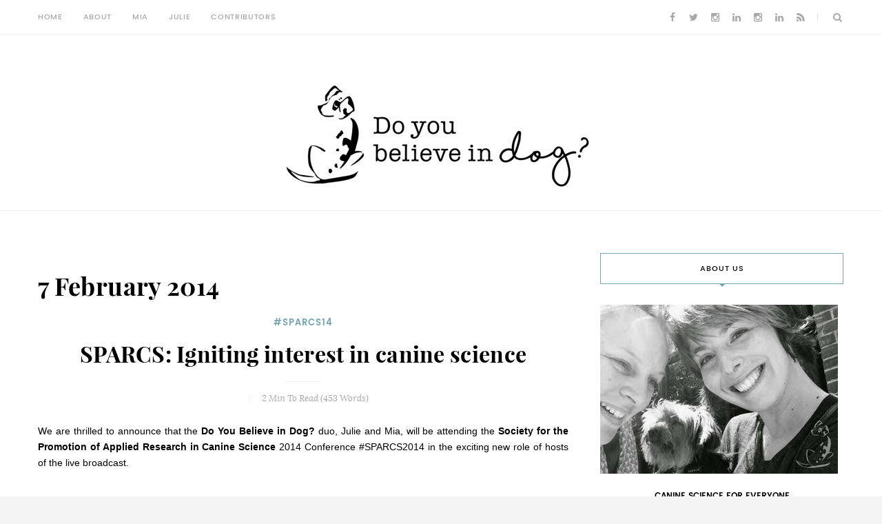

--- FILE ---
content_type: text/html; charset=UTF-8
request_url: https://www.doyoubelieveindog.com/2014/02/sparcs2014ignites.html
body_size: 125524
content:
<!DOCTYPE html>
<html class='v2' dir='ltr' xmlns='http://www.w3.org/1999/xhtml' xmlns:b='http://www.google.com/2005/gml/b' xmlns:data='http://www.google.com/2005/gml/data' xmlns:expr='http://www.google.com/2005/gml/expr' xmlns:fb='http://www.facebook.com/2008/fbml' xmlns:og='http://opengraphprotocol.org/schema/'>
  <head>
	<meta content='width=device-width, initial-scale=1, maximum-scale=1' name='viewport'/>
<meta content='text/html; charset=UTF-8' http-equiv='Content-Type'/>
<meta content='blogger' name='generator'/>
<link href='https://www.doyoubelieveindog.com/favicon.ico' rel='icon' type='image/x-icon'/>
<link href='https://www.doyoubelieveindog.com/2014/02/sparcs2014ignites.html' rel='canonical'/>
<link rel="alternate" type="application/atom+xml" title="Do you believe in dog? - Atom" href="https://www.doyoubelieveindog.com/feeds/posts/default" />
<link rel="alternate" type="application/rss+xml" title="Do you believe in dog? - RSS" href="https://www.doyoubelieveindog.com/feeds/posts/default?alt=rss" />
<link rel="service.post" type="application/atom+xml" title="Do you believe in dog? - Atom" href="https://www.blogger.com/feeds/670689488430551083/posts/default" />

<link rel="alternate" type="application/atom+xml" title="Do you believe in dog? - Atom" href="https://www.doyoubelieveindog.com/feeds/6489755628986486306/comments/default" />
<!--Can't find substitution for tag [blog.ieCssRetrofitLinks]-->
<link href='https://blogger.googleusercontent.com/img/b/R29vZ2xl/AVvXsEhKeFThcsHez9t3tB6UoXh287_QetibaqjDl_XwyGECVOfUGwR1mzFcYuZGi_rXKLfzuLdMgRoGm93g-7RdlPLFwiuWYsZl4FL9bPshUYjpdsexfG0AlcRdjOHtiVk2zNhZ8_1T4x0o1Nbw/s1600/SPARCS2014c.jpg' rel='image_src'/>
<meta content='https://www.doyoubelieveindog.com/2014/02/sparcs2014ignites.html' property='og:url'/>
<meta content='SPARCS: Igniting interest in canine science' property='og:title'/>
<meta content='What happens when two canine scientists decide to become pen pals? A collaborative blog about dogs and science.' property='og:description'/>
<meta content='https://blogger.googleusercontent.com/img/b/R29vZ2xl/AVvXsEhKeFThcsHez9t3tB6UoXh287_QetibaqjDl_XwyGECVOfUGwR1mzFcYuZGi_rXKLfzuLdMgRoGm93g-7RdlPLFwiuWYsZl4FL9bPshUYjpdsexfG0AlcRdjOHtiVk2zNhZ8_1T4x0o1Nbw/w1200-h630-p-k-no-nu/SPARCS2014c.jpg' property='og:image'/>
<title>Do you believe in dog?: SPARCS: Igniting interest in canine science</title>
<meta content='https://www.doyoubelieveindog.com/2014/02/sparcs2014ignites.html' property='og:url'/>
<meta content='Do you believe in dog?' property='og:site_name'/>
<meta content='en_GB' property='og:locale'/>
<meta content='E3KbvEkBG2M' property='fb:admins'/>
<meta content='1615662175414152' property='fb:app_id'/>
<meta content='https://www.facebook.com/ousamabouyardane' property='article:author'/>
<meta content='https://www.facebook.com/infinyteam' property='article:publisher'/>
<meta content='article' property='og:type'/>
<meta content='Do you believe in dog?: SPARCS: Igniting interest in canine science' property='og:title'/>
<meta content='https://blogger.googleusercontent.com/img/b/R29vZ2xl/AVvXsEhKeFThcsHez9t3tB6UoXh287_QetibaqjDl_XwyGECVOfUGwR1mzFcYuZGi_rXKLfzuLdMgRoGm93g-7RdlPLFwiuWYsZl4FL9bPshUYjpdsexfG0AlcRdjOHtiVk2zNhZ8_1T4x0o1Nbw/s1600/SPARCS2014c.jpg' property='og:image'/>
<link href='https://www.blogger.com/dyn-css/authorization.css?targetBlogID=4517339386995642935' media='all' rel='stylesheet'/>
<style>
	/* ALL FONTS NEEDED */
/* latin */
@font-face {
  font-family: 'Poppins';
  font-style: normal;
  font-weight: 400;
  src: local('Poppins'), local('Poppins-Regular'), url(https://fonts.gstatic.com/s/poppins/v1/HLBysyo0MQBO_7E-DWLwzg.woff2) format('woff2');
  unicode-range: U+0000-00FF, U+0131, U+0152-0153, U+02C6, U+02DA, U+02DC, U+2000-206F, U+2074, U+20AC, U+2212, U+2215, U+E0FF, U+EFFD, U+F000;
}
/* latin */
@font-face {
  font-family: 'Poppins';
  font-style: normal;
  font-weight: 500;
  src: local('Poppins Medium'), local('Poppins-Medium'), url(https://fonts.gstatic.com/s/poppins/v1/yQWaOD4iNU5NTY0apN-qj_k_vArhqVIZ0nv9q090hN8.woff2) format('woff2');
  unicode-range: U+0000-00FF, U+0131, U+0152-0153, U+02C6, U+02DA, U+02DC, U+2000-206F, U+2074, U+20AC, U+2212, U+2215, U+E0FF, U+EFFD, U+F000;
}
/* latin */
@font-face {
  font-family: 'Poppins';
  font-style: normal;
  font-weight: 600;
  src: local('Poppins SemiBold'), local('Poppins-SemiBold'), url(https://fonts.gstatic.com/s/poppins/v1/zO07Oxe3SOlw0l2YX2sdIfk_vArhqVIZ0nv9q090hN8.woff2) format('woff2');
  unicode-range: U+0000-00FF, U+0131, U+0152-0153, U+02C6, U+02DA, U+02DC, U+2000-206F, U+2074, U+20AC, U+2212, U+2215, U+E0FF, U+EFFD, U+F000;
}
/* latin */
@font-face {
  font-family: 'Lora';
  font-style: normal;
  font-weight: 400;
  src: local('Lora'), local('Lora-Regular'), url(https://fonts.gstatic.com/s/lora/v9/4vqKRIwnQQGUQQh-PnvdMA.woff2) format('woff2');
  unicode-range: U+0000-00FF, U+0131, U+0152-0153, U+02C6, U+02DA, U+02DC, U+2000-206F, U+2074, U+20AC, U+2212, U+2215, U+E0FF, U+EFFD, U+F000;
}
/* latin */
@font-face {
  font-family: 'Lora';
  font-style: normal;
  font-weight: 700;
  src: local('Lora Bold'), local('Lora-Bold'), url(https://fonts.gstatic.com/s/lora/v9/P18Nsu9EiYldSvHIj_0e5w.woff2) format('woff2');
  unicode-range: U+0000-00FF, U+0131, U+0152-0153, U+02C6, U+02DA, U+02DC, U+2000-206F, U+2074, U+20AC, U+2212, U+2215, U+E0FF, U+EFFD, U+F000;
}
/* latin */
@font-face {
  font-family: 'Lora';
  font-style: italic;
  font-weight: 400;
  src: local('Lora Italic'), local('Lora-Italic'), url(https://fonts.gstatic.com/s/lora/v9/_RSiB1sBuflZfa9fxV8cOg.woff2) format('woff2');
  unicode-range: U+0000-00FF, U+0131, U+0152-0153, U+02C6, U+02DA, U+02DC, U+2000-206F, U+2074, U+20AC, U+2212, U+2215, U+E0FF, U+EFFD, U+F000;
}
/* latin */
@font-face {
  font-family: 'Lora';
  font-style: italic;
  font-weight: 700;
  src: local('Lora Bold Italic'), local('Lora-BoldItalic'), url(https://fonts.gstatic.com/s/lora/v9/_IxjUs2lbQSu0MyFEAfa7VtXRa8TVwTICgirnJhmVJw.woff2) format('woff2');
  unicode-range: U+0000-00FF, U+0131, U+0152-0153, U+02C6, U+02DA, U+02DC, U+2000-206F, U+2074, U+20AC, U+2212, U+2215, U+E0FF, U+EFFD, U+F000;
}
/* latin */
@font-face {
  font-family: 'Playfair Display';
  font-style: normal;
  font-weight: 400;
  src: local('Playfair Display'), local('PlayfairDisplay-Regular'), url(https://fonts.gstatic.com/s/playfairdisplay/v10/2NBgzUtEeyB-Xtpr9bm1Cdhy5e3cTyNKTHXrP9DO-Rc.woff2) format('woff2');
  unicode-range: U+0000-00FF, U+0131, U+0152-0153, U+02C6, U+02DA, U+02DC, U+2000-206F, U+2074, U+20AC, U+2212, U+2215, U+E0FF, U+EFFD, U+F000;
}
/* latin */
@font-face {
  font-family: 'Playfair Display';
  font-style: normal;
  font-weight: 700;
  src: local('Playfair Display Bold'), local('PlayfairDisplay-Bold'), url(https://fonts.gstatic.com/s/playfairdisplay/v10/UC3ZEjagJi85gF9qFaBgIIsv7neNnoQYDmljOSnH1QE.woff2) format('woff2');
  unicode-range: U+0000-00FF, U+0131, U+0152-0153, U+02C6, U+02DA, U+02DC, U+2000-206F, U+2074, U+20AC, U+2212, U+2215, U+E0FF, U+EFFD, U+F000;
}
/* latin */
@font-face {
  font-family: 'Playfair Display';
  font-style: italic;
  font-weight: 400;
  src: local('Playfair Display Italic'), local('PlayfairDisplay-Italic'), url(https://fonts.gstatic.com/s/playfairdisplay/v10/9MkijrV-dEJ0-_NWV7E6NwXiAI3F8adTt8b-_w2WoPM.woff2) format('woff2');
  unicode-range: U+0000-00FF, U+0131, U+0152-0153, U+02C6, U+02DA, U+02DC, U+2000-206F, U+2074, U+20AC, U+2212, U+2215, U+E0FF, U+EFFD, U+F000;
}
/* latin */
@font-face {
  font-family: 'Playfair Display';
  font-style: italic;
  font-weight: 700;
  src: local('Playfair Display Bold Italic'), local('PlayfairDisplay-BoldItalic'), url(https://fonts.gstatic.com/s/playfairdisplay/v10/n7G4PqJvFP2Kubl0VBLDEBZeN5y77JNHCKkhVNuYRJ4.woff2) format('woff2');
  unicode-range: U+0000-00FF, U+0131, U+0152-0153, U+02C6, U+02DA, U+02DC, U+2000-206F, U+2074, U+20AC, U+2212, U+2215, U+E0FF, U+EFFD, U+F000;
}
    /* =================================================================
    Normalize.css v2.1.0 | MIT License | git.io/normalize
    ================================================================ */
    article,
    aside,
    details,
    figcaption,
    figure,
    footer,
    header,
    hgroup,
    main,
    nav,
    section,
    summary{display:block;}
    audio,
    canvas,
    video{display:inline-block;}
    audio:not([controls]){display:none;height:0;}
    [hidden]{display:none;}
    html{font-family:sans-serif;-webkit-text-size-adjust:100%;-ms-text-size-adjust:100%;}
    body{margin:0;}
    a:focus,
    a:active,
    a:hover{outline:none;}
    h1{font-size:2em;margin:0.67em 0;}
    abbr[title]{border-bottom:1px dotted;}
    b,
    strong{font-weight:bold;}
    dfn{font-style:italic;}
    hr{-moz-box-sizing:content-box;box-sizing:content-box;height:0;}
    mark{background:#ff0;color:#000;}
    code,
    kbd,
    pre,
    samp{font-family:monospace, serif;font-size:1em;}
    pre{white-space:pre-wrap;}
    q{quotes:"\201C" "\201D" "\2018" "\2019";}
    small{font-size:80%;}
    sub,
    sup{font-size:75%;line-height:0;position:relative;vertical-align:baseline;}
    sup{top:-0.5em;}
    sub{bottom:-0.25em;}
    img{border:0;}
    svg:not(:root){overflow:hidden;}
    figure{margin:0;}
    fieldset{border:1px solid #c0c0c0;margin:0 2px;padding:0.35em 0.625em 0.75em;}
    legend{border:0;padding:0;}
    button,
    input,
    select,
    textarea{font-family:inherit;font-size:100%;margin:0;}
    button,
    input{line-height:normal;}
    button,
    select{text-transform:none;}
    button,
    html input[type="button"],
    input[type="reset"],
    input[type="submit"]{-webkit-appearance:button;cursor:pointer;}
    button[disabled],
    html input[disabled]{cursor:default;}
    input[type="checkbox"],
    input[type="radio"]{box-sizing:border-box;padding:0;}
    input[type="search"]{-webkit-appearance:textfield;-moz-box-sizing:content-box;-webkit-box-sizing:content-box;box-sizing:content-box;}
    input[type="search"]::-webkit-search-cancel-button,
    input[type="search"]::-webkit-search-decoration{-webkit-appearance:none;}
    button::-moz-focus-inner,
    input::-moz-focus-inner{border:0;padding:0;}
    textarea{overflow:auto;vertical-align:top;}
    table{border-collapse:collapse;border-spacing:0;}
    /* =================================================================
    Grid.css v1.0 | MIT License | Bootstrap
    ================================================================ */
    @-ms-viewport{width:device-width;}
    .visible-xs,
    .visible-sm,
    .visible-md,
    .visible-lg{display:none !important;}
    .visible-xs-block,
    .visible-xs-inline,
    .visible-xs-inline-block,
    .visible-sm-block,
    .visible-sm-inline,
    .visible-sm-inline-block,
    .visible-md-block,
    .visible-md-inline,
    .visible-md-inline-block,
    .visible-lg-block,
    .visible-lg-inline,
    .visible-lg-inline-block{display:none !important;}
    @media (max-width:767px){.visible-xs{display:block !important;}
      table.visible-xs{display:table;}
      tr.visible-xs{display:table-row !important;}
      th.visible-xs,
      td.visible-xs{display:table-cell !important;}
    }
    @media (max-width:767px){.visible-xs-block{display:block !important;}
    }
    @media (max-width:767px){.visible-xs-inline{display:inline !important;}
    }
    @media (max-width:767px){.visible-xs-inline-block{display:inline-block !important;}
    }
    @media (min-width:768px) and (max-width:991px){.visible-sm{display:block !important;}
      table.visible-sm{display:table;}
      tr.visible-sm{display:table-row !important;}
      th.visible-sm,
      td.visible-sm{display:table-cell !important;}
    }
    @media (min-width:768px) and (max-width:991px){.visible-sm-block{display:block !important;}
    }
    @media (min-width:768px) and (max-width:991px){.visible-sm-inline{display:inline !important;}
    }
    @media (min-width:768px) and (max-width:991px){.visible-sm-inline-block{display:inline-block !important;}
    }
    @media (min-width:992px) and (max-width:1199px){.visible-md{display:block !important;}
      table.visible-md{display:table;}
      tr.visible-md{display:table-row !important;}
      th.visible-md,
      td.visible-md{display:table-cell !important;}
    }
    @media (min-width:992px) and (max-width:1199px){.visible-md-block{display:block !important;}
    }
    @media (min-width:992px) and (max-width:1199px){.visible-md-inline{display:inline !important;}
    }
    @media (min-width:992px) and (max-width:1199px){.visible-md-inline-block{display:inline-block !important;}
    }
    @media (min-width:1200px){.visible-lg{display:block !important;}
      table.visible-lg{display:table;}
      tr.visible-lg{display:table-row !important;}
      th.visible-lg,
      td.visible-lg{display:table-cell !important;}
    }
    @media (min-width:1200px){.visible-lg-block{display:block !important;}
    }
    @media (min-width:1200px){.visible-lg-inline{display:inline !important;}
    }
    @media (min-width:1200px){.visible-lg-inline-block{display:inline-block !important;}
    }
    @media (max-width:767px){.hidden-xs{display:none !important;}
    }
    @media (min-width:768px) and (max-width:991px){.hidden-sm{display:none !important;}
    }
    @media (min-width:992px) and (max-width:1199px){.hidden-md{display:none !important;}
    }
    @media (min-width:1200px){.hidden-lg{display:none !important;}
    }
    .visible-print{display:none !important;}
    @media print{.visible-print{display:block !important;}
      table.visible-print{display:table;}
      tr.visible-print{display:table-row !important;}
      th.visible-print,
      td.visible-print{display:table-cell !important;}
    }
    .visible-print-block{display:none !important;}
    @media print{.visible-print-block{display:block !important;}
    }
    .visible-print-inline{display:none !important;}
    @media print{.visible-print-inline{display:inline !important;}
    }
    .visible-print-inline-block{display:none !important;}
    @media print{.visible-print-inline-block{display:inline-block !important;}
    }
    @media print{.hidden-print{display:none !important;}
    }
    .container{margin-right:auto;margin-left:auto;padding-left:0;padding-right:0;}
    @media (min-width:768px){.container{width:750px;}
    }
    @media (min-width:992px){.container{width:970px;}
    }
    @media (min-width:1200px){.container{width:1170px;}
    }    .container-fluid{margin-right:auto;margin-left:auto;padding-left:0;padding-right:0;}
    .row{margin-left:-15px;margin-right:-15px;}
    .col, .col-xs-1, .col-sm-1, .col-md-1, .col-lg-1, .col-xs-2, .col-sm-2, .col-md-2, .col-lg-2, .col-xs-3, .col-sm-3, .col-md-3, .col-lg-3, .col-xs-4, .col-sm-4, .col-md-4, .col-lg-4, .col-xs-5, .col-sm-5, .col-md-5, .col-lg-5, .col-xs-6, .col-sm-6, .col-md-6, .col-lg-6, .col-xs-7, .col-sm-7, .col-md-7, .col-lg-7, .col-xs-8, .col-sm-8, .col-md-8, .col-lg-8, .col-xs-9, .col-sm-9, .col-md-9, .col-lg-9, .col-xs-10, .col-sm-10, .col-md-10, .col-lg-10, .col-xs-11, .col-sm-11, .col-md-11, .col-lg-11, .col-xs-12, .col-sm-12, .col-md-12, .col-lg-12{position:relative;min-height:1px;padding-left:15px;padding-right:15px;}
    .col, .col-xs-1, .col-xs-2, .col-xs-3, .col-xs-4, .col-xs-5, .col-xs-6, .col-xs-7, .col-xs-8, .col-xs-9, .col-xs-10, .col-xs-11, .col-xs-12{float:left;}
    .col-xs-12{width:100%;}
    .col-xs-11{width:91.66666667%;}
    .col-xs-10{width:83.33333333%;}
    .col-xs-9{width:75%;}
    .col-xs-8{width:66.66666667%;}
    .col-xs-7{width:58.33333333%;}
    .col-xs-6{width:50%;}
    .col-xs-5{width:41.66666667%;}
    .col-xs-4{width:33.33333333%;}
    .col-xs-3{width:25%;}
    .col-xs-2{width:16.66666667%;}
    .col-xs-1{width:8.33333333%;}
    .col-xs-pull-12{right:100%;}
    .col-xs-pull-11{right:91.66666667%;}
    .col-xs-pull-10{right:83.33333333%;}
    .col-xs-pull-9{right:75%;}
    .col-xs-pull-8{right:66.66666667%;}
    .col-xs-pull-7{right:58.33333333%;}
    .col-xs-pull-6{right:50%;}
    .col-xs-pull-5{right:41.66666667%;}
    .col-xs-pull-4{right:33.33333333%;}
    .col-xs-pull-3{right:25%;}
    .col-xs-pull-2{right:16.66666667%;}
    .col-xs-pull-1{right:8.33333333%;}
    .col-xs-pull-0{right:auto;}
    .col-xs-push-12{left:100%;}
    .col-xs-push-11{left:91.66666667%;}
    .col-xs-push-10{left:83.33333333%;}
    .col-xs-push-9{left:75%;}
    .col-xs-push-8{left:66.66666667%;}
    .col-xs-push-7{left:58.33333333%;}
    .col-xs-push-6{left:50%;}
    .col-xs-push-5{left:41.66666667%;}
    .col-xs-push-4{left:33.33333333%;}
    .col-xs-push-3{left:25%;}
    .col-xs-push-2{left:16.66666667%;}
    .col-xs-push-1{left:8.33333333%;}
    .col-xs-push-0{left:auto;}
    .col-xs-offset-12{margin-left:100%;}
    .col-xs-offset-11{margin-left:91.66666667%;}
    .col-xs-offset-10{margin-left:83.33333333%;}
    .col-xs-offset-9{margin-left:75%;}
    .col-xs-offset-8{margin-left:66.66666667%;}
    .col-xs-offset-7{margin-left:58.33333333%;}
    .col-xs-offset-6{margin-left:50%;}
    .col-xs-offset-5{margin-left:41.66666667%;}
    .col-xs-offset-4{margin-left:33.33333333%;}
    .col-xs-offset-3{margin-left:25%;}
    .col-xs-offset-2{margin-left:16.66666667%;}
    .col-xs-offset-1{margin-left:8.33333333%;}
    .col-xs-offset-0{margin-left:0%;}
    @media (min-width:768px){.col, .col-sm-1, .col-sm-2, .col-sm-3, .col-sm-4, .col-sm-5, .col-sm-6, .col-sm-7, .col-sm-8, .col-sm-9, .col-sm-10, .col-sm-11, .col-sm-12{float:left;}
      .col-sm-12{width:100%;}
      .col-sm-11{width:91.66666667%;}
      .col-sm-10{width:83.33333333%;}
      .col-sm-9{width:75%;}
      .col-sm-8{width:66.66666667%;}
      .col-sm-7{width:58.33333333%;}
      .col-sm-6{width:50%;}
      .col-sm-5{width:41.66666667%;}
      .col-sm-4{width:33.33333333%;}
      .col-sm-3{width:25%;}
      .col-sm-2{width:16.66666667%;}
      .col-sm-1{width:8.33333333%;}
      .col-sm-pull-12{right:100%;}
      .col-sm-pull-11{right:91.66666667%;}
      .col-sm-pull-10{right:83.33333333%;}
      .col-sm-pull-9{right:75%;}
      .col-sm-pull-8{right:66.66666667%;}
      .col-sm-pull-7{right:58.33333333%;}
      .col-sm-pull-6{right:50%;}
      .col-sm-pull-5{right:41.66666667%;}
      .col-sm-pull-4{right:33.33333333%;}
      .col-sm-pull-3{right:25%;}
      .col-sm-pull-2{right:16.66666667%;}
      .col-sm-pull-1{right:8.33333333%;}
      .col-sm-pull-0{right:auto;}
      .col-sm-push-12{left:100%;}
      .col-sm-push-11{left:91.66666667%;}
      .col-sm-push-10{left:83.33333333%;}
      .col-sm-push-9{left:75%;}
      .col-sm-push-8{left:66.66666667%;}
      .col-sm-push-7{left:58.33333333%;}
      .col-sm-push-6{left:50%;}
      .col-sm-push-5{left:41.66666667%;}
      .col-sm-push-4{left:33.33333333%;}
      .col-sm-push-3{left:25%;}
      .col-sm-push-2{left:16.66666667%;}
      .col-sm-push-1{left:8.33333333%;}
      .col-sm-push-0{left:auto;}
      .col-sm-offset-12{margin-left:100%;}
      .col-sm-offset-11{margin-left:91.66666667%;}
      .col-sm-offset-10{margin-left:83.33333333%;}
      .col-sm-offset-9{margin-left:75%;}
      .col-sm-offset-8{margin-left:66.66666667%;}
      .col-sm-offset-7{margin-left:58.33333333%;}
      .col-sm-offset-6{margin-left:50%;}
      .col-sm-offset-5{margin-left:41.66666667%;}
      .col-sm-offset-4{margin-left:33.33333333%;}
      .col-sm-offset-3{margin-left:25%;}
      .col-sm-offset-2{margin-left:16.66666667%;}
      .col-sm-offset-1{margin-left:8.33333333%;}
      .col-sm-offset-0{margin-left:0%;}
    }
    @media (min-width:992px){.col, .col-md-1, .col-md-2, .col-md-3, .col-md-4, .col-md-5, .col-md-6, .col-md-7, .col-md-8, .col-md-9, .col-md-10, .col-md-11, .col-md-12{float:left;}
      .col-md-12{width:100%;}
      .col-md-11{width:91.66666667%;}
      .col-md-10{width:83.33333333%;}
      .col-md-9{width:75%;}
      .col-md-8{width:66.66666667%;}
      .col-md-7{width:58.33333333%;}
      .col-md-6{width:50%;}
      .col-md-5{width:41.66666667%;}
      .col-md-4{width:33.33333333%;}
      .col-md-3{width:25%;}
      .col-md-2{width:16.66666667%;}
      .col-md-1{width:8.33333333%;}
      .col-md-pull-12{right:100%;}
      .col-md-pull-11{right:91.66666667%;}
      .col-md-pull-10{right:83.33333333%;}
      .col-md-pull-9{right:75%;}
      .col-md-pull-8{right:66.66666667%;}
      .col-md-pull-7{right:58.33333333%;}
      .col-md-pull-6{right:50%;}
      .col-md-pull-5{right:41.66666667%;}
      .col-md-pull-4{right:33.33333333%;}
      .col-md-pull-3{right:25%;}
      .col-md-pull-2{right:16.66666667%;}
      .col-md-pull-1{right:8.33333333%;}
      .col-md-pull-0{right:auto;}
      .col-md-push-12{left:100%;}
      .col-md-push-11{left:91.66666667%;}
      .col-md-push-10{left:83.33333333%;}
      .col-md-push-9{left:75%;}
      .col-md-push-8{left:66.66666667%;}
      .col-md-push-7{left:58.33333333%;}
      .col-md-push-6{left:50%;}
      .col-md-push-5{left:41.66666667%;}
      .col-md-push-4{left:33.33333333%;}
      .col-md-push-3{left:25%;}
      .col-md-push-2{left:16.66666667%;}
      .col-md-push-1{left:8.33333333%;}
      .col-md-push-0{left:auto;}
      .col-md-offset-12{margin-left:100%;}
      .col-md-offset-11{margin-left:91.66666667%;}
      .col-md-offset-10{margin-left:83.33333333%;}
      .col-md-offset-9{margin-left:75%;}
      .col-md-offset-8{margin-left:66.66666667%;}
      .col-md-offset-7{margin-left:58.33333333%;}
      .col-md-offset-6{margin-left:50%;}
      .col-md-offset-5{margin-left:41.66666667%;}
      .col-md-offset-4{margin-left:33.33333333%;}
      .col-md-offset-3{margin-left:25%;}
      .col-md-offset-2{margin-left:16.66666667%;}
      .col-md-offset-1{margin-left:8.33333333%;}
      .col-md-offset-0{margin-left:0%;}
    }
    @media (min-width:1200px){.col, .col-lg-1, .col-lg-2, .col-lg-3, .col-lg-4, .col-lg-5, .col-lg-6, .col-lg-7, .col-lg-8, .col-lg-9, .col-lg-10, .col-lg-11, .col-lg-12{float:left;}
      .col-lg-12{width:100%;}
      .col-lg-11{width:91.66666667%;}
      .col-lg-10{width:83.33333333%;}
      .col-lg-9{width:75%;}
      .col-lg-8{width:66.66666667%;}
      .col-lg-7{width:58.33333333%;}
      .col-lg-6{width:50%;}
      .col-lg-5{width:41.66666667%;}
      .col-lg-4{width:33.33333333%;}
      .col-lg-3{width:25%;}
      .col-lg-2{width:16.66666667%;}
      .col-lg-1{width:8.33333333%;}
      .col-lg-pull-12{right:100%;}
      .col-lg-pull-11{right:91.66666667%;}
      .col-lg-pull-10{right:83.33333333%;}
      .col-lg-pull-9{right:75%;}
      .col-lg-pull-8{right:66.66666667%;}
      .col-lg-pull-7{right:58.33333333%;}
      .col-lg-pull-6{right:50%;}
      .col-lg-pull-5{right:41.66666667%;}
      .col-lg-pull-4{right:33.33333333%;}
      .col-lg-pull-3{right:25%;}
      .col-lg-pull-2{right:16.66666667%;}
      .col-lg-pull-1{right:8.33333333%;}
      .col-lg-pull-0{right:auto;}
      .col-lg-push-12{left:100%;}
      .col-lg-push-11{left:91.66666667%;}
      .col-lg-push-10{left:83.33333333%;}
      .col-lg-push-9{left:75%;}
      .col-lg-push-8{left:66.66666667%;}
      .col-lg-push-7{left:58.33333333%;}
      .col-lg-push-6{left:50%;}
      .col-lg-push-5{left:41.66666667%;}
      .col-lg-push-4{left:33.33333333%;}
      .col-lg-push-3{left:25%;}
      .col-lg-push-2{left:16.66666667%;}
      .col-lg-push-1{left:8.33333333%;}
      .col-lg-push-0{left:auto;}
      .col-lg-offset-12{margin-left:100%;}
      .col-lg-offset-11{margin-left:91.66666667%;}
      .col-lg-offset-10{margin-left:83.33333333%;}
      .col-lg-offset-9{margin-left:75%;}
      .col-lg-offset-8{margin-left:66.66666667%;}
      .col-lg-offset-7{margin-left:58.33333333%;}
      .col-lg-offset-6{margin-left:50%;}
      .col-lg-offset-5{margin-left:41.66666667%;}
      .col-lg-offset-4{margin-left:33.33333333%;}
      .col-lg-offset-3{margin-left:25%;}
      .col-lg-offset-2{margin-left:16.66666667%;}
      .col-lg-offset-1{margin-left:8.33333333%;}
      .col-lg-offset-0{margin-left:0%;}
    }
    .clearfix,
    .clearfix:before,
    .clearfix:after,
    .container:before,
    .container:after,
    .container-fluid:before,
    .container-fluid:after,
    .row:before,
    .row:after{content:"";display:table;}
    .clearfix:after,
    .container:after,
    .container-fluid:after,
    .row:after{clear:both;}
    .center-block{display:block;margin-left:auto;margin-right:auto;}
    .pull-right{float:right !important;}
    .pull-left{float:left !important;}
    *,
    *:before,
    *:after{-webkit-box-sizing:border-box;-moz-box-sizing:border-box;box-sizing:border-box;}
    /* =================================================================
    Swiper.css v1.0 | MIT License | Swiper
    ================================================================ */
    .swiper-container{margin:0 auto;position:relative;overflow:hidden;z-index:1;}
    .swiper-container-no-flexbox .swiper-slide{float:left;}
    .swiper-container-vertical > .swiper-wrapper{-webkit-box-orient:vertical;-moz-box-orient:vertical;-ms-flex-direction:column;-webkit-flex-direction:column;flex-direction:column;}
    .swiper-wrapper{position:relative;width:100%;height:100%;z-index:1;display:-webkit-box;display:-moz-box;display:-ms-flexbox;display:-webkit-flex;display:flex;-webkit-transition-property:-webkit-transform;-moz-transition-property:-moz-transform;-o-transition-property:-o-transform;-ms-transition-property:-ms-transform;transition-property:transform;-webkit-box-sizing:content-box;-moz-box-sizing:content-box;box-sizing:content-box;}
    .swiper-container-android .swiper-slide,
    .swiper-wrapper{-webkit-transform:translate3d(0px, 0, 0);-moz-transform:translate3d(0px, 0, 0);-o-transform:translate(0px, 0px);-ms-transform:translate3d(0px, 0, 0);transform:translate3d(0px, 0, 0);}
    .swiper-container-multirow > .swiper-wrapper{-webkit-box-lines:multiple;-moz-box-lines:multiple;-ms-flex-wrap:wrap;-webkit-flex-wrap:wrap;flex-wrap:wrap;}
    .swiper-container-free-mode > .swiper-wrapper{-webkit-transition-timing-function:ease-out;-moz-transition-timing-function:ease-out;-ms-transition-timing-function:ease-out;-o-transition-timing-function:ease-out;transition-timing-function:ease-out;margin:0 auto;}
    .swiper-slide{-webkit-flex-shrink:0;-ms-flex:0 0 auto;flex-shrink:0;width:100%;height:100%;position:relative;}
    .swiper-container .swiper-notification{position:absolute;left:0;top:0;pointer-events:none;opacity:0;z-index:-1000;}
    .swiper-wp8-horizontal{-ms-touch-action:pan-y;touch-action:pan-y;}
    .swiper-wp8-vertical{-ms-touch-action:pan-x;touch-action:pan-x;}
    .swiper-button-prev,
    .swiper-button-next{position:absolute;top:50%;width:27px;height:44px;margin-top:-22px;z-index:10;cursor:pointer;-moz-background-size:27px 44px;-webkit-background-size:27px 44px;background-size:27px 44px;background-position:center;background-repeat:no-repeat;}
    .swiper-button-prev.swiper-button-disabled,
    .swiper-button-next.swiper-button-disabled{opacity:0.35;cursor:auto;pointer-events:none;}
    .swiper-button-prev,
    .swiper-container-rtl .swiper-button-next{background-image:url("data:image/svg+xml;charset=utf-8,%3Csvg%20xmlns%3D'http%3A%2F%2Fwww.w3.org%2F2000%2Fsvg'%20viewBox%3D'0%200%2027%2044'%3E%3Cpath%20d%3D'M0%2C22L22%2C0l2.1%2C2.1L4.2%2C22l19.9%2C19.9L22%2C44L0%2C22L0%2C22L0%2C22z'%20fill%3D'%23007aff'%2F%3E%3C%2Fsvg%3E");left:10px;right:auto;}
    .swiper-button-prev.swiper-button-black,
    .swiper-container-rtl .swiper-button-next.swiper-button-black{background-image:url("data:image/svg+xml;charset=utf-8,%3Csvg%20xmlns%3D'http%3A%2F%2Fwww.w3.org%2F2000%2Fsvg'%20viewBox%3D'0%200%2027%2044'%3E%3Cpath%20d%3D'M0%2C22L22%2C0l2.1%2C2.1L4.2%2C22l19.9%2C19.9L22%2C44L0%2C22L0%2C22L0%2C22z'%20fill%3D'%23000000'%2F%3E%3C%2Fsvg%3E");}
    .swiper-button-prev.swiper-button-white,
    .swiper-container-rtl .swiper-button-next.swiper-button-white{background-image:url("data:image/svg+xml;charset=utf-8,%3Csvg%20xmlns%3D'http%3A%2F%2Fwww.w3.org%2F2000%2Fsvg'%20viewBox%3D'0%200%2027%2044'%3E%3Cpath%20d%3D'M0%2C22L22%2C0l2.1%2C2.1L4.2%2C22l19.9%2C19.9L22%2C44L0%2C22L0%2C22L0%2C22z'%20fill%3D'%23ffffff'%2F%3E%3C%2Fsvg%3E");}
    .swiper-button-next,
    .swiper-container-rtl .swiper-button-prev{background-image:url("data:image/svg+xml;charset=utf-8,%3Csvg%20xmlns%3D'http%3A%2F%2Fwww.w3.org%2F2000%2Fsvg'%20viewBox%3D'0%200%2027%2044'%3E%3Cpath%20d%3D'M27%2C22L27%2C22L5%2C44l-2.1-2.1L22.8%2C22L2.9%2C2.1L5%2C0L27%2C22L27%2C22z'%20fill%3D'%23007aff'%2F%3E%3C%2Fsvg%3E");right:10px;left:auto;}
    .swiper-button-next.swiper-button-black,
    .swiper-container-rtl .swiper-button-prev.swiper-button-black{background-image:url("data:image/svg+xml;charset=utf-8,%3Csvg%20xmlns%3D'http%3A%2F%2Fwww.w3.org%2F2000%2Fsvg'%20viewBox%3D'0%200%2027%2044'%3E%3Cpath%20d%3D'M27%2C22L27%2C22L5%2C44l-2.1-2.1L22.8%2C22L2.9%2C2.1L5%2C0L27%2C22L27%2C22z'%20fill%3D'%23000000'%2F%3E%3C%2Fsvg%3E");}
    .swiper-button-next.swiper-button-white,
    .swiper-container-rtl .swiper-button-prev.swiper-button-white{background-image:url("data:image/svg+xml;charset=utf-8,%3Csvg%20xmlns%3D'http%3A%2F%2Fwww.w3.org%2F2000%2Fsvg'%20viewBox%3D'0%200%2027%2044'%3E%3Cpath%20d%3D'M27%2C22L27%2C22L5%2C44l-2.1-2.1L22.8%2C22L2.9%2C2.1L5%2C0L27%2C22L27%2C22z'%20fill%3D'%23ffffff'%2F%3E%3C%2Fsvg%3E");}
    .swiper-pagination{position:absolute;text-align:center;-webkit-transition:300ms;-moz-transition:300ms;-o-transition:300ms;transition:300ms;-webkit-transform:translate3d(0, 0, 0);-ms-transform:translate3d(0, 0, 0);-o-transform:translate3d(0, 0, 0);transform:translate3d(0, 0, 0);z-index:10;}
    .swiper-pagination.swiper-pagination-hidden{opacity:0;}
    .swiper-pagination-bullet{width:8px;height:8px;display:inline-block;border-radius:100%;background:#000;opacity:0.2;}
    button.swiper-pagination-bullet{border:none;margin:0;padding:0;box-shadow:none;-moz-appearance:none;-ms-appearance:none;-webkit-appearance:none;appearance:none;}
    .swiper-pagination-clickable .swiper-pagination-bullet{cursor:pointer;}
    .swiper-pagination-white .swiper-pagination-bullet{background:#fff;}
    .swiper-pagination-bullet-active{opacity:1;background:#007aff;}
    .swiper-pagination-white .swiper-pagination-bullet-active{background:#fff;}
    .swiper-pagination-black .swiper-pagination-bullet-active{background:#000;}
    .swiper-container-vertical > .swiper-pagination{right:10px;top:50%;-webkit-transform:translate3d(0px, -50%, 0);-moz-transform:translate3d(0px, -50%, 0);-o-transform:translate(0px, -50%);-ms-transform:translate3d(0px, -50%, 0);transform:translate3d(0px, -50%, 0);}
    .swiper-container-vertical > .swiper-pagination .swiper-pagination-bullet{margin:5px 0;display:block;}
    .swiper-container-horizontal > .swiper-pagination{bottom:10px;left:0;width:100%;}
    .swiper-container-horizontal > .swiper-pagination .swiper-pagination-bullet{margin:0 5px;}
    .swiper-container-3d{-webkit-perspective:1200px;-moz-perspective:1200px;-o-perspective:1200px;perspective:1200px;}
    .swiper-container-3d .swiper-wrapper,
    .swiper-container-3d .swiper-slide,
    .swiper-container-3d .swiper-slide-shadow-left,
    .swiper-container-3d .swiper-slide-shadow-right,
    .swiper-container-3d .swiper-slide-shadow-top,
    .swiper-container-3d .swiper-slide-shadow-bottom,
    .swiper-container-3d .swiper-cube-shadow{-webkit-transform-style:preserve-3d;-moz-transform-style:preserve-3d;-ms-transform-style:preserve-3d;transform-style:preserve-3d;}
    .swiper-container-3d .swiper-slide-shadow-left,
    .swiper-container-3d .swiper-slide-shadow-right,
    .swiper-container-3d .swiper-slide-shadow-top,
    .swiper-container-3d .swiper-slide-shadow-bottom{position:absolute;left:0;top:0;width:100%;height:100%;pointer-events:none;z-index:10;}
    .swiper-container-3d .swiper-slide-shadow-left{background-image:-webkit-gradient(linear, left top, right top, from(rgba(0, 0, 0, 0.5)), to(rgba(0, 0, 0, 0)));background-image:-webkit-linear-gradient(right, rgba(0, 0, 0, 0.5), rgba(0, 0, 0, 0));background-image:-moz-linear-gradient(right, rgba(0, 0, 0, 0.5), rgba(0, 0, 0, 0));background-image:-o-linear-gradient(right, rgba(0, 0, 0, 0.5), rgba(0, 0, 0, 0));background-image:linear-gradient(to left, rgba(0, 0, 0, 0.5), rgba(0, 0, 0, 0));}
    .swiper-container-3d .swiper-slide-shadow-right{background-image:-webkit-gradient(linear, right top, left top, from(rgba(0, 0, 0, 0.5)), to(rgba(0, 0, 0, 0)));background-image:-webkit-linear-gradient(left, rgba(0, 0, 0, 0.5), rgba(0, 0, 0, 0));background-image:-moz-linear-gradient(left, rgba(0, 0, 0, 0.5), rgba(0, 0, 0, 0));background-image:-o-linear-gradient(left, rgba(0, 0, 0, 0.5), rgba(0, 0, 0, 0));background-image:linear-gradient(to right, rgba(0, 0, 0, 0.5), rgba(0, 0, 0, 0));}
    .swiper-container-3d .swiper-slide-shadow-top{background-image:-webkit-gradient(linear, left top, left bottom, from(rgba(0, 0, 0, 0.5)), to(rgba(0, 0, 0, 0)));background-image:-webkit-linear-gradient(bottom, rgba(0, 0, 0, 0.5), rgba(0, 0, 0, 0));background-image:-moz-linear-gradient(bottom, rgba(0, 0, 0, 0.5), rgba(0, 0, 0, 0));background-image:-o-linear-gradient(bottom, rgba(0, 0, 0, 0.5), rgba(0, 0, 0, 0));background-image:linear-gradient(to top, rgba(0, 0, 0, 0.5), rgba(0, 0, 0, 0));}
    .swiper-container-3d .swiper-slide-shadow-bottom{background-image:-webkit-gradient(linear, left bottom, left top, from(rgba(0, 0, 0, 0.5)), to(rgba(0, 0, 0, 0)));background-image:-webkit-linear-gradient(top, rgba(0, 0, 0, 0.5), rgba(0, 0, 0, 0));background-image:-moz-linear-gradient(top, rgba(0, 0, 0, 0.5), rgba(0, 0, 0, 0));background-image:-o-linear-gradient(top, rgba(0, 0, 0, 0.5), rgba(0, 0, 0, 0));background-image:linear-gradient(to bottom, rgba(0, 0, 0, 0.5), rgba(0, 0, 0, 0));}
    .swiper-container-coverflow .swiper-wrapper{-ms-perspective:1200px;}
    .swiper-container-fade.swiper-container-free-mode .swiper-slide{-webkit-transition-timing-function:ease-out;-moz-transition-timing-function:ease-out;-ms-transition-timing-function:ease-out;-o-transition-timing-function:ease-out;transition-timing-function:ease-out;}
    .swiper-container-fade .swiper-slide{pointer-events:none;}
    .swiper-container-fade .swiper-slide .swiper-slide{pointer-events:none;}
    .swiper-container-fade .swiper-slide-active,
    .swiper-container-fade .swiper-slide-active .swiper-slide-active{pointer-events:auto;}
    .swiper-container-cube{overflow:visible;}
    .swiper-container-cube .swiper-slide{pointer-events:none;visibility:hidden;-webkit-transform-origin:0 0;-moz-transform-origin:0 0;-ms-transform-origin:0 0;transform-origin:0 0;-webkit-backface-visibility:hidden;-moz-backface-visibility:hidden;-ms-backface-visibility:hidden;backface-visibility:hidden;width:100%;height:100%;z-index:1;}
    .swiper-container-cube.swiper-container-rtl .swiper-slide{-webkit-transform-origin:100% 0;-moz-transform-origin:100% 0;-ms-transform-origin:100% 0;transform-origin:100% 0;}
    .swiper-container-cube .swiper-slide-active,
    .swiper-container-cube .swiper-slide-next,
    .swiper-container-cube .swiper-slide-prev,
    .swiper-container-cube .swiper-slide-next + .swiper-slide{pointer-events:auto;visibility:visible;}
    .swiper-container-cube .swiper-slide-shadow-top,
    .swiper-container-cube .swiper-slide-shadow-bottom,
    .swiper-container-cube .swiper-slide-shadow-left,
    .swiper-container-cube .swiper-slide-shadow-right{z-index:0;-webkit-backface-visibility:hidden;-moz-backface-visibility:hidden;-ms-backface-visibility:hidden;backface-visibility:hidden;}
    .swiper-container-cube .swiper-cube-shadow{position:absolute;left:0;bottom:0px;width:100%;height:100%;background:#000;opacity:0.6;-webkit-filter:blur(50px);filter:blur(50px);z-index:0;}
    .swiper-scrollbar{border-radius:10px;position:relative;-ms-touch-action:none;background:rgba(0, 0, 0, 0.1);}
    .swiper-container-horizontal > .swiper-scrollbar{position:absolute;left:1%;bottom:3px;z-index:50;height:5px;width:98%;}
    .swiper-container-vertical > .swiper-scrollbar{position:absolute;right:3px;top:1%;z-index:50;width:5px;height:98%;}

@font-face {
  font-family: 'ifyicons';
  src: url('https://dl.dropboxusercontent.com/s/nsd2m1ihha62anf/ifyicons.eot?dl=0');
  src: url('https://dl.dropboxusercontent.com/s/nsd2m1ihha62anf/ifyicons.eot?dl=0#iefix') format('embedded-opentype'),
       url('https://dl.dropboxusercontent.com/s/5z7q0yf54m9nij8/ifyicons.woff2?dl=0') format('woff2'),
       url('https://dl.dropboxusercontent.com/s/0jc0mgdprqq9o0n/ifyicons.woff?dl=0') format('woff'),
       url('https://dl.dropboxusercontent.com/s/jnmx521m9c237or/ifyicons.ttf?dl=0') format('truetype'),
       url('https://dl.dropboxusercontent.com/s/lp6x0ahtmtlxfrv/ifyicons.svg?dl=0#ifyicons') format('svg');
  font-weight: normal;
  font-style: normal;
}

[class^="ify-icon-"]:before, [class*=" ify-icon-"]:before {
  font-family: "ifyicons";
  font-style: normal;
  font-weight: normal;
  speak: none;
  display: inline-block;
  text-decoration: inherit;
  width: 1em;
  margin-right: .2em;
  text-align: center;
  font-variant: normal;
  text-transform: none;
  line-height: 1em;
  margin-left: .2em;
  -webkit-font-smoothing: antialiased;
  -moz-osx-font-smoothing: grayscale;
}
 
.ify-icon-heart:before { content: '\e800'; }
.ify-icon-heart-filled:before { content: '\e801'; }
.ify-icon-star:before { content: '\e802'; }
.ify-icon-star-filled:before { content: '\e803'; }
.ify-icon-user-outline:before { content: '\e804'; }
.ify-icon-camera-outline:before { content: '\e805'; }
.ify-icon-camera:before { content: '\e806'; }
.ify-icon-picture:before { content: '\e807'; }
.ify-icon-picture-outline:before { content: '\e808'; }
.ify-icon-music-outline:before { content: '\e809'; }
.ify-icon-music:before { content: '\e80a'; }
.ify-icon-search-outline:before { content: '\e80b'; }
.ify-icon-search:before { content: '\e80c'; }
.ify-icon-cancel:before { content: '\e80d'; }
.ify-icon-cancel-outline:before { content: '\e80e'; }
.ify-icon-cancel-circled-outline:before { content: '\e80f'; }
.ify-icon-cancel-circled:before { content: '\e810'; }
.ify-icon-plus:before { content: '\e811'; }
.ify-icon-plus-outline:before { content: '\e812'; }
.ify-icon-info-outline:before { content: '\e813'; }
.ify-icon-info:before { content: '\e814'; }
.ify-icon-home-outline:before { content: '\e815'; }
.ify-icon-home:before { content: '\e816'; }
.ify-icon-attach:before { content: '\e817'; }
.ify-icon-pin-outline:before { content: '\e818'; }
.ify-icon-forward-outline:before { content: '\e819'; }
.ify-icon-forward:before { content: '\e81a'; }
.ify-icon-reply:before { content: '\e81b'; } /* 'î &#8250;' */
.ify-icon-reply-outline:before { content: '\e81c'; } /* 'î œ' */
.ify-icon-upload-cloud:before { content: '\e81d'; } /* 'î &#157;' */
.ify-icon-upload-cloud-outline:before { content: '\e81e'; } /* 'î ž' */
.ify-icon-download-outline:before { content: '\e81f'; } /* 'î Ÿ' */
.ify-icon-download:before { content: '\e820'; } /* 'î  ' */
.ify-icon-thumbs-down:before { content: '\e821'; } /* 'î &#161;' */
.ify-icon-thumbs-up:before { content: '\e822'; } /* 'î &#162;' */
.ify-icon-flag-filled:before { content: '\e823'; } /* 'î &#163;' */
.ify-icon-bookmark:before { content: '\e824'; } /* 'î &#164;' */
.ify-icon-tags:before { content: '\e825'; } /* 'î &#165;' */
.ify-icon-tag:before { content: '\e826'; } /* 'î &#166;' */
.ify-icon-eye-outline:before { content: '\e827'; } /* 'î &#167;' */
.ify-icon-eye:before { content: '\e828'; } /* 'î &#168;' */
.ify-icon-export-outline:before { content: '\e829'; } /* 'î &#169;' */
.ify-icon-export:before { content: '\e82a'; } /* 'î ª' */
.ify-icon-pencil:before { content: '\e82b'; } /* 'î &#171;' */
.ify-icon-edit:before { content: '\e82c'; } /* 'î &#172;' */
.ify-icon-comment:before { content: '\e82d'; }
.ify-icon-chat:before { content: '\e82e'; } /* 'î &#174;' */
.ify-icon-chat-alt:before { content: '\e82f'; } /* 'î &#175;' */
.ify-icon-location-outline:before { content: '\e830'; } /* 'î &#176;' */
.ify-icon-location:before { content: '\e831'; } /* 'î &#177;' */
.ify-icon-trash:before { content: '\e832'; } /* 'î &#178;' */
.ify-icon-folder:before { content: '\e833'; } /* 'î &#179;' */
.ify-icon-doc:before { content: '\e834'; } /* 'î &#180;' */
.ify-icon-rss:before { content: '\e835'; } /* 'î µ' */
.ify-icon-phone-outline:before { content: '\e836'; } /* 'î &#182;' */
.ify-icon-phone:before { content: '\e837'; } /* 'î &#183;' */
.ify-icon-cog-outline:before { content: '\e838'; } /* 'î &#184;' */
.ify-icon-cog:before { content: '\e839'; } /* 'î &#185;' */
.ify-icon-basket:before { content: '\e83a'; } /* 'î º' */
.ify-icon-calendar-outlilne:before { content: '\e83b'; } /* 'î &#187;' */
.ify-icon-calendar:before { content: '\e83c'; } /* 'î &#188;' */
.ify-icon-volume-high:before { content: '\e83d'; } /* 'î &#189;' */
.ify-icon-headphones:before { content: '\e83e'; } /* 'î &#190;' */
.ify-icon-clock:before { content: '\e83f'; } /* 'î &#191;' */
.ify-icon-lightbulb:before { content: '\e840'; } /* 'î&#161;&#8364;' */
.ify-icon-menu:before { content: '\e841'; } /* 'î&#161;&#129;' */
.ify-icon-move:before { content: '\e842'; } /* 'î&#161;&#8218;' */
.ify-icon-zoom-in:before { content: '\e843'; } /* 'î&#161;ƒ' */
.ify-icon-left-open-outline:before { content: '\e844'; } /* 'î&#161;&#8222;' */
.ify-icon-right-open-outline:before { content: '\e845'; } /* 'î&#161;&#8230;' */
.ify-icon-left-open:before { content: '\e846'; } /* 'î&#161;&#8224;' */
.ify-icon-right-open:before { content: '\e847'; } /* 'î&#161;&#8225;' */
.ify-icon-down:before { content: '\e848'; } /* 'î&#161;ˆ' */
.ify-icon-left:before { content: '\e849'; } /* 'î&#161;&#8240;' */
.ify-icon-up-small:before { content: '\e84a'; } /* 'î&#161;Š' */
.ify-icon-right-small:before { content: '\e84b'; } /* 'î&#161;&#8249;' */
.ify-icon-left-small:before { content: '\e84c'; } /* 'î&#161;Œ' */
.ify-icon-down-small:before { content: '\e84d'; } /* 'î&#161;&#141;' */
.ify-icon-up:before { content: '\e84e'; } /* 'î&#161;Ž' */
.ify-icon-right:before { content: '\e84f'; } /* 'î&#161;&#143;' */
.ify-icon-cw:before { content: '\e850'; } /* 'î&#161;&#144;' */
.ify-icon-arrows-cw:before { content: '\e851'; } /* 'î&#161;&#8216;' */
.ify-icon-loop:before { content: '\e852'; } /* 'î&#161;&#8217;' */
.ify-icon-shuffle:before { content: '\e853'; } /* 'î&#161;&#8220;' */
.ify-icon-play-outline:before { content: '\e854'; } /* 'î&#161;&#8221;' */
.ify-icon-play:before { content: '\e855'; } /* 'î&#161;&#8226;' */
.ify-icon-stop-outline:before { content: '\e856'; } /* 'î&#161;&#8211;' */
.ify-icon-stop:before { content: '\e857'; } /* 'î&#161;&#8212;' */
.ify-icon-pause-outline:before { content: '\e858'; } /* 'î&#161;&#732;' */
.ify-icon-pause:before { content: '\e859'; } /* 'î&#161;&#8482;' */
.ify-icon-record-outline:before { content: '\e85a'; } /* 'î&#161;š' */
.ify-icon-record:before { content: '\e85b'; } /* 'î&#161;&#8250;' */
.ify-icon-vimeo:before { content: '\e85c'; } /* 'î&#161;œ' */
.ify-icon-vimeo-circled:before { content: '\e85d'; } /* 'î&#161;&#157;' */
.ify-icon-twitter:before { content: '\e85e'; } /* 'î&#161;ž' */
.ify-icon-tumbler:before { content: '\e85f'; } /* 'î&#161;Ÿ' */
.ify-icon-skype:before { content: '\e860'; } /* 'î&#161; ' */
.ify-icon-sort-numeric:before { content: '\e861'; } /* 'î&#161;&#161;' */
.ify-icon-dribbble:before { content: '\e862'; } /* 'î&#161;&#162;' */
.ify-icon-facebook:before { content: '\e863'; } /* 'î&#161;&#163;' */
.ify-icon-flickr:before { content: '\e864'; } /* 'î&#161;&#164;' */
.ify-icon-github:before { content: '\e865'; } /* 'î&#161;&#165;' */
.ify-icon-lastfm:before { content: '\e866'; } /* 'î&#161;&#166;' */
.ify-icon-linkedin:before { content: '\e867'; } /* 'î&#161;&#167;' */
.ify-icon-pinterest:before { content: '\e868'; } /* 'î&#161;&#168;' */
.ify-icon-at:before { content: '\e869'; } /* 'î&#161;&#169;' */
.ify-icon-infinity:before { content: '\e86a'; } /* 'î&#161;ª' */
.ify-icon-wine:before { content: '\e86b'; } /* 'î&#161;&#171;' */
.ify-icon-flask:before { content: '\e86c'; } /* 'î&#161;&#172;' */
.ify-icon-gift:before { content: '\e86d'; }
.ify-icon-chart-bar:before { content: '\e86e'; } /* 'î&#161;&#174;' */
.ify-icon-chart-pie:before { content: '\e86f'; } /* 'î&#161;&#175;' */
.ify-icon-credit-card:before { content: '\e870'; } /* 'î&#161;&#176;' */
.ify-icon-check:before { content: '\e871'; } /* 'î&#161;&#177;' */
.ify-icon-power:before { content: '\e872'; } /* 'î&#161;&#178;' */
.ify-icon-sun-filled:before { content: '\e873'; } /* 'î&#161;&#179;' */
.ify-icon-sun:before { content: '\e874'; } /* 'î&#161;&#180;' */
.ify-icon-cloud:before { content: '\e875'; } /* 'î&#161;µ' */
.ify-icon-flash:before { content: '\e876'; } /* 'î&#161;&#182;' */
.ify-icon-moon:before { content: '\e877'; } /* 'î&#161;&#183;' */
.ify-icon-flash-outline:before { content: '\e878'; } /* 'î&#161;&#184;' */
.ify-icon-waves-outline:before { content: '\e879'; } /* 'î&#161;&#185;' */
.ify-icon-waves:before { content: '\e87a'; } /* 'î&#161;º' */
.ify-icon-rain:before { content: '\e87b'; } /* 'î&#161;&#187;' */
.ify-icon-cloud-sun:before { content: '\e87c'; } /* 'î&#161;&#188;' */
.ify-icon-drizzle:before { content: '\e87d'; } /* 'î&#161;&#189;' */
.ify-icon-snow:before { content: '\e87e'; } /* 'î&#161;&#190;' */
.ify-icon-cloud-flash:before { content: '\e87f'; } /* 'î&#161;&#191;' */
.ify-icon-cloud-wind:before { content: '\e880'; } /* 'î&#162;&#8364;' */
.ify-icon-wind:before { content: '\e881'; } /* 'î&#162;&#129;' */
.ify-icon-lifebuoy:before { content: '\e882'; } /* 'î&#162;&#8218;' */
.ify-icon-globe:before { content: '\e883'; } /* 'î&#162;ƒ' */
.ify-icon-contrast:before { content: '\e884'; } /* 'î&#162;&#8222;' */
.ify-icon-desktop:before { content: '\e885'; } /* 'î&#162;&#8230;' */
.ify-icon-laptop:before { content: '\e886'; } /* 'î&#162;&#8224;' */
.ify-icon-tablet:before { content: '\e887'; } /* 'î&#162;&#8225;' */
.ify-icon-mobile:before { content: '\e888'; } /* 'î&#162;ˆ' */
.ify-icon-up-outline:before { content: '\e889'; } /* 'î&#162;&#8240;' */
.ify-icon-right-outline:before { content: '\e88a'; } /* 'î&#162;Š' */
.ify-icon-left-outline:before { content: '\e88b'; } /* 'î&#162;&#8249;' */
.ify-icon-down-outline:before { content: '\e88c'; } /* 'î&#162;Œ' */
.ify-icon-user:before { content: '\e88d'; } /* 'î&#162;&#141;' */
.ify-icon-celcius:before { content: '\e88e'; } /* 'î&#162;Ž' */
.ify-icon-fahrenheit:before { content: '\e88f'; } /* 'î&#162;&#143;' */
.ify-icon-clouds-flash-alt:before { content: '\e890'; } /* 'î&#162;&#144;' */
.ify-icon-windy:before { content: '\e891'; } /* 'î&#162;&#8216;' */
.ify-icon-rain-1:before { content: '\e892'; } /* 'î&#162;&#8217;' */
.ify-icon-drizzle-1:before { content: '\e893'; } /* 'î&#162;&#8220;' */
.ify-icon-cloud-flash-alt:before { content: '\e894'; } /* 'î&#162;&#8221;' */
.ify-icon-cloud-flash-1:before { content: '\e895'; }
.ify-icon-cloud-1:before { content: '\e896'; } /* 'î&#162;&#8211;' */
.ify-icon-fog:before { content: '\e897'; } /* 'î&#162;&#8212;' */
.ify-icon-fog-cloud:before { content: '\e898'; } /* 'î&#162;&#732;' */
.ify-icon-fog-moon:before { content: '\e899'; } /* 'î&#162;&#8482;' */
.ify-icon-fog-sun:before { content: '\e89a'; } /* 'î&#162;š' */
.ify-icon-cloud-sun-1:before { content: '\e89b'; } /* 'î&#162;&#8250;' */
.ify-icon-cloud-moon:before { content: '\e89c'; } /* 'î&#162;œ' */
.ify-icon-snowflake:before { content: '\e89d'; } /* 'î&#162;&#157;' */
.ify-icon-wind-1:before { content: '\e89e'; } /* 'î&#162;ž' */
.ify-icon-mist:before { content: '\e89f'; } /* 'î&#162;Ÿ' */
.ify-icon-eclipse:before { content: '\e8a0'; } /* 'î&#162; ' */
.ify-icon-moon-1:before { content: '\e8a1'; } /* 'î&#162;&#161;' */
.ify-icon-sun-1:before { content: '\e8a2'; } /* 'î&#162;&#162;' */
.ify-icon-sunrise:before { content: '\e8a3'; } /* 'î&#162;&#163;' */
.ify-icon-windy-rain:before { content: '\e8a4'; } /* 'î&#162;&#164;' */
.ify-icon-snow-1:before { content: '\e8a5'; } /* 'î&#162;&#165;' */
.ify-icon-snow-alt:before { content: '\e8a6'; } /* 'î&#162;&#166;' */
.ify-icon-snow-heavy:before { content: '\e8a7'; } /* 'î&#162;&#167;' */
.ify-icon-hail:before { content: '\e8a8'; } /* 'î&#162;&#168;' */
.ify-icon-clouds:before { content: '\e8a9'; } /* 'î&#162;&#169;' */
.ify-icon-clouds-flash:before { content: '\e8aa'; } /* 'î&#162;ª' */
.ify-icon-compass:before { content: '\e8ab'; } /* 'î&#162;&#171;' */
.ify-icon-search-1:before { content: '\e8ac'; } /* 'î&#162;&#172;' */
.ify-icon-heart-empty:before { content: '\e8ad'; }
.ify-icon-heart-1:before { content: '\e8ae'; } /* 'î&#162;&#174;' */
.ify-icon-cog-1:before { content: '\e8af'; } /* 'î&#162;&#175;' */
.ify-icon-params:before { content: '\e8b0'; } /* 'î&#162;&#176;' */
.ify-icon-heart-2:before { content: '\e8b1'; } /* 'î&#162;&#177;' */
.ify-icon-star-1:before { content: '\e8b2'; } /* 'î&#162;&#178;' */
.ify-icon-user-1:before { content: '\e8b3'; } /* 'î&#162;&#179;' */
.ify-icon-search-2:before { content: '\e8b4'; } /* 'î&#162;&#180;' */
.ify-icon-eye-1:before { content: '\e8b5'; } /* 'î&#162;µ' */
.ify-icon-comment-1:before { content: '\e8b6'; }
.ify-icon-tag-1:before { content: '\e8b7'; } /* 'î&#162;&#183;' */
.ify-icon-camera-1:before { content: '\e8b8'; } /* 'î&#162;&#184;' */
.ify-icon-pencil-1:before { content: '\e8b9'; } /* 'î&#162;&#185;' */
.ify-icon-location-1:before { content: '\e8ba'; } /* 'î&#162;º' */
.ify-icon-doc-1:before { content: '\e8bb'; } /* 'î&#162;&#187;' */
.ify-icon-trash-1:before { content: '\e8bc'; } /* 'î&#162;&#188;' */
.ify-icon-paper-plane:before { content: '\e8bd'; } /* 'î&#162;&#189;' */
.ify-icon-globe-1:before { content: '\e8be'; } /* 'î&#162;&#190;' */
.ify-icon-mobile-1:before { content: '\e8bf'; } /* 'î&#162;&#191;' */
.ify-icon-lightbulb-1:before { content: '\e8c0'; } /* 'î&#163;&#8364;' */
.ify-icon-sound:before { content: '\e8c1'; } /* 'î&#163;&#129;' */
.ify-icon-calendar-1:before { content: '\e8c2'; } /* 'î&#163;&#8218;' */
.ify-icon-note:before { content: '\e8c3'; } /* 'î&#163;ƒ' */
.ify-icon-beaker:before { content: '\e8c4'; } /* 'î&#163;&#8222;' */
.ify-icon-truck:before { content: '\e8c5'; } /* 'î&#163;&#8230;' */
.ify-icon-diamond:before { content: '\e8c6'; } /* 'î&#163;&#8224;' */
.ify-icon-music-1:before { content: '\e8c7'; } /* 'î&#163;&#8225;' */
.ify-icon-videocam:before { content: '\e8c8'; } /* 'î&#163;ˆ' */
.ify-icon-photo:before { content: '\e8c9'; } /* 'î&#163;&#8240;' */
.ify-icon-attach-1:before { content: '\e8ca'; } /* 'î&#163;Š' */
.ify-icon-mail:before { content: '\e8cb'; } /* 'î&#163;&#8249;' */
.ify-icon-lock:before { content: '\e8cc'; } /* 'î&#163;Œ' */
.ify-icon-user-2:before { content: '\e8cd'; } /* 'î&#163;&#141;' */
.ify-icon-quote:before { content: '\e8ce'; } /* 'î&#163;Ž' */
.ify-icon-quote-circled:before { content: '\e8cf'; } /* 'î&#163;&#143;' */
.ify-icon-export-1:before { content: '\e8d0'; } /* 'î&#163;&#144;' */
.ify-icon-pencil-2:before { content: '\e8d1'; } /* 'î&#163;&#8216;' */
.ify-icon-clock-alt:before { content: '\e8d2'; } /* 'î&#163;&#8217;' */
.ify-icon-colon:before { content: '\e8d3'; } /* 'î&#163;&#8220;' */
.ify-icon-search-3:before { content: '\e8d4'; } /* 'î&#163;&#8221;' */
.ify-icon-gplus:before { content: '\e8d5'; } /* 'î&#163;&#8226;' */
.ify-icon-rss-2:before { content: '\e8d6'; } /* 'î&#163;&#8211;' */
.ify-icon-doc-2:before { content: '\e8d7'; } /* 'î&#163;&#8212;' */
.ify-icon-docs:before { content: '\e8d8'; } /* 'î&#163;&#732;' */
.ify-icon-doc-text:before { content: '\e8d9'; } /* 'î&#163;&#8482;' */
.ify-icon-chat-empty:before { content: '\e8da'; } /* 'î&#163;š' */
.ify-icon-comment-empty:before { content: '\e8db'; } /* 'î&#163;&#8250;' */
.ify-icon-heart-3:before { content: '\e8dc'; } /* 'î&#163;œ' */
.ify-icon-heart-empty-1:before { content: '\e8dd'; } /* 'î&#163;&#157;' */
.ify-icon-star-2:before { content: '\e8de'; } /* 'î&#163;ž' */
.ify-icon-star-empty:before { content: '\e8df'; } /* 'î&#163;Ÿ' */
.ify-icon-star-half-alt:before { content: '\e8e0'; } /* 'î&#163; ' */
.ify-icon-mail-1:before { content: '\e8e1'; } /* 'î&#163;&#161;' */
.ify-icon-reply-1:before { content: '\e8e2'; } /* 'î&#163;&#162;' */
.ify-icon-reply-all:before { content: '\e8e3'; } /* 'î&#163;&#163;' */
.ify-icon-forward-1:before { content: '\e8e4'; } /* 'î&#163;&#164;' */
.ify-icon-quote-1:before { content: '\e8e5'; } /* 'î&#163;&#165;' */
.ify-icon-export-2:before { content: '\e8e6'; } /* 'î&#163;&#166;' */
.ify-icon-logout:before { content: '\e8e7'; } /* 'î&#163;&#167;' */
.ify-icon-login:before { content: '\e8e8'; } /* 'î&#163;&#168;' */
.ify-icon-th-outline:before { content: '\e8e9'; } /* 'î&#163;&#169;' */
.ify-icon-th-large-outline:before { content: '\e8ea'; } /* 'î&#163;ª' */
.ify-icon-th-list-outline:before { content: '\e8eb'; } /* 'î&#163;&#171;' */
.ify-icon-ok-outline:before { content: '\e8ec'; } /* 'î&#163;&#172;' */
.ify-icon-attach-outline:before { content: '\e8ed'; }
.ify-icon-pin:before { content: '\e8ee'; } /* 'î&#163;&#174;' */
.ify-icon-pen:before { content: '\e8ef'; } /* 'î&#163;&#175;' */
.ify-icon-attention:before { content: '\e8f0'; } /* 'î&#163;&#176;' */
.ify-icon-attention-filled:before { content: '\e8f1'; } /* 'î&#163;&#177;' */
.ify-icon-warning-empty:before { content: '\e8f2'; } /* 'î&#163;&#178;' */
.ify-icon-warning:before { content: '\e8f3'; } /* 'î&#163;&#179;' */
.ify-icon-move-outline:before { content: '\e8f4'; } /* 'î&#163;&#180;' */
.ify-icon-zoom-out:before { content: '\e8f5'; } /* 'î&#163;µ' */
.ify-icon-brush:before { content: '\e8f6'; }
.ify-icon-pipette:before { content: '\e8f7'; } /* 'î&#163;&#183;' */
.ify-icon-down-open:before { content: '\e8f8'; } /* 'î&#163;&#184;' */
.ify-icon-left-open-1:before { content: '\e8f9'; } /* 'î&#163;&#185;' */
.ify-icon-right-open-1:before { content: '\e8fa'; } /* 'î&#163;º' */
.ify-icon-up-open:before { content: '\e8fb'; } /* 'î&#163;&#187;' */
.ify-icon-down-1:before { content: '\e8fc'; } /* 'î&#163;&#188;' */
.ify-icon-left-1:before { content: '\e8fd'; } /* 'î&#163;&#189;' */
.ify-icon-right-1:before { content: '\e8fe'; } /* 'î&#163;&#190;' */
.ify-icon-up-1:before { content: '\e8ff'; } /* 'î&#163;&#191;' */
.ify-icon-instagram-filled:before { content: '\e900'; } /* 'î&#164;&#8364;' */
.ify-icon-instagram:before { content: '\e901'; } /* 'î&#164;&#129;' */
.ify-icon-angle-down:before { content: '\e902'; } /* 'î&#164;&#8218;' */
.ify-icon-angle-up:before { content: '\e903'; } /* 'î&#164;ƒ' */
.ify-icon-angle-right:before { content: '\e904'; } /* 'î&#164;&#8222;' */
.ify-icon-angle-left:before { content: '\e905'; } /* 'î&#164;&#8230;' */
.ify-icon-up-open-1:before { content: '\e906'; } /* 'î&#164;&#8224;' */
.ify-icon-right-open-2:before { content: '\e907'; } /* 'î&#164;&#8225;' */
.ify-icon-left-open-2:before { content: '\e908'; } /* 'î&#164;ˆ' */
.ify-icon-down-open-1:before { content: '\e909'; } /* 'î&#164;&#8240;' */
.ify-icon-right-dir:before { content: '\e90a'; } /* 'î&#164;Š' */
.ify-icon-left-dir:before { content: '\e90b'; } /* 'î&#164;&#8249;' */
.ify-icon-up-dir:before { content: '\e90c'; } /* 'î&#164;Œ' */
.ify-icon-down-dir:before { content: '\e90d'; } /* 'î&#164;&#141;' */
.ify-icon-down-2:before { content: '\e90e'; } /* 'î&#164;Ž' */
.ify-icon-left-2:before { content: '\e90f'; } /* 'î&#164;&#143;' */
.ify-icon-right-2:before { content: '\e910'; } /* 'î&#164;&#144;' */
.ify-icon-up-2:before { content: '\e911'; } /* 'î&#164;&#8216;' */
.ify-icon-play-1:before { content: '\e912'; } /* 'î&#164;&#8217;' */
.ify-icon-play-circled2:before { content: '\e913'; } /* 'î&#164;&#8220;' */
.ify-icon-facebook-1:before { content: '\e914'; } /* 'î&#164;&#8221;' */
.ify-icon-dribbble-1:before { content: '\e915'; } /* 'î&#164;&#8226;' */
.ify-icon-facebook-official:before { content: '\e916'; } /* 'î&#164;&#8211;' */
.ify-icon-flickr-1:before { content: '\e917'; } /* 'î&#164;&#8212;' */
.ify-icon-github-1:before { content: '\e918'; } /* 'î&#164;&#732;' */
.ify-icon-instagram-1:before { content: '\e919'; } /* 'î&#164;&#8482;' */
.ify-icon-reddit:before { content: '\e91a'; } /* 'î&#164;š' */
.ify-icon-tumblr:before { content: '\e91b'; } /* 'î&#164;&#8250;' */
.ify-icon-pinterest-circled:before { content: '\e91c'; } /* 'î&#164;œ' */
.ify-icon-pinterest-1:before { content: '\e91d'; } /* 'î&#164;&#157;' */
.ify-icon-linkedin-1:before { content: '\e91e'; } /* 'î&#164;ž' */
.ify-icon-lastfm-1:before { content: '\e91f'; } /* 'î&#164;Ÿ' */
.ify-icon-twitter-1:before { content: '\e920'; } /* 'î&#164; ' */
.ify-icon-vimeo-squared:before { content: '\e921'; } /* 'î&#164;&#161;' */
.ify-icon-youtube-play:before { content: '\e922'; } /* 'î&#164;&#162;' */
.ify-icon-skype-1:before { content: '\e924'; } /* 'î&#164;&#164;' */
.ify-icon-camera-2:before { content: '\e925'; } /* 'î&#164;&#165;' */
.ify-icon-search-4:before { content: '\e926'; } /* 'î&#164;&#166;' */
.ify-icon-plus-1:before { content: '\e927'; } /* 'î&#164;&#167;' */
.ify-icon-minus:before { content: '\e928'; } /* 'î&#164;&#168;' */
.ify-icon-help:before { content: '\e929'; } /* 'î&#164;&#169;' */
.ify-icon-home-1:before { content: '\e92a'; } /* 'î&#164;ª' */
.ify-icon-share:before { content: '\e92b'; } /* 'î&#164;&#171;' */
.ify-icon-copyright:before { content: '\e92c'; } /* 'î&#164;&#172;' */
  </style>
<style id='page-skin-1' type='text/css'><!--
/*
-----------------------------------------------
Blogger Template Style
Name:     Sunrise & Sunset
Designer: Infinyteam
URL:      www.infinyteam.net
-----------------------------------------------
/* ===============================================
TABLE OF CONTENT
==================================================
00. VARIABLES
01. BODY
02. TYPOGRAPHY
03. LAYOUT
04. HEADER
05. FEATURED POSTS SLIDER & GRID POSTS SLIDER
06. POPULAR POSTS
07. PAGE TEMPLATES
08. SINGLE POST
09. CUSTOM WIDGETS
10. INSTAGRAM GALLERY
11. SOCIAL FOOTER
12. FOOTER
13. OTHER
================================================*/
/* 00. Variable definitions
====================
<Variable name="keycolor" description="Main Color" type="color" default="#e6c55d"/>
<Group description="Body" selector="body">
<Variable name="body.background.color" description="Body Backgound Color" type="color" default="#f5f5f5"/>
<Variable name="body.font" description="Body Text Font" type="font"
default="normal 14px 'ifyicons', 'Poppins', sans-serif"/>
<Variable name="body.text.color" description="Body Text Color" type="color" default="#191919"/>
</Group>
<Variable name="body.background" description="Body Background" type="background"
color="#f4f4f4" default="$(color) none repeat scroll top left"/>
<Variable name="body.background.override" description="Body Background Override" type="string" default=""/>
<Group description="Wrapper" selector="#wrapper">
<Variable name="wrapper.background.color" description="Wrapper Backgound Color" type="color" default="#ffffff"/>
</Group>
<Group description="Links" selector="a">
<Variable name="link.color" description="Link Color" type="color" default="#191919"/>
<Variable name="link.visited.color" description="Visited Color" type="color" default="#191919"/>
<Variable name="link.hover.color" description="Hover Color" type="color" default="#76a5af"/>
</Group>
<Group description="Headings" selector="h1,h2,h3,h4,h5,h6">
<Variable name="heading.font" description="Heading Text Font" type="font"
default="bold 14px 'ifyicons', 'Playfair Display', serif"/>
</Group>
<Variable name="poppins.text.font" description="Poppins Custom Font" type="font" default="normal 14px 'ifyicons', 'Poppins', sans-serif"/>
<Variable name="playfair.text.font" description="Playfair Display Custom Font" type="font" default="normal 14px 'ifyicons', 'Playfair Display', serif"/>
<Variable name="lora.text.font" description="Lora Custom Font" type="font" default="normal 14px 'ifyicons', 'Lora', serif"/>
<Group description="Mobile Header" selector="#mobile-header">
<Variable name="mobile.background.color" description="Mobile Header Backgound Color" type="color" default="#ffffff"/>
<Variable name="mobile.border.color" description="Mobile Header Border Color" type="color" default="#eeeeee"/>
<Variable name="mobile.text.color" description="Mobile Header Text Color" type="color" default="#aaaaaa"/>
<Variable name="mobile.nav.background.color" description="Mobile Navigation Backgound Color" type="color" default="#ffffff"/>
<Variable name="mobile.nav.border.color" description="Mobile Navigation Border Color" type="color" default="#eeeeee"/>
<Variable name="mobile.nav.text.color" description="Mobile Navigation Text Color" type="color" default="#191919"/>
</Group>
<Group description="Topbar" selector=".topbar">
<Variable name="topbar.background.color" description="Topbar Backgound Color" type="color" default="#ffffff"/>
<Variable name="topbar.text.color" description="Topbar Text Color" type="color" default="#aaaaaa"/>
<Variable name="topbar.hover.color" description="Topbar Hover Color" type="color" default="#76a5af"/>
</Group>
<Group description="Trending Posts" selector=".trending-posts">
<Variable name="trending.title.background" description="Trending Title Backgound" type="color" default="#ffffff"/>
<Variable name="trending.title.color" description="Trending Title Color" type="color" default="#191919"/>
<Variable name="trending.border.color" description="Trending Border Color" type="color" default="#f0f0f0"/>
</Group>
<Group description="Posts" selector=".post">
<Variable name="post.background.color" description="Post Background Color" type="color" default="#ffffff"/>
<Variable name="post.text.color" description="Post Text Color" type="color" default="#191919"/>
<Variable name="post.border.content.color" description="Post Content Border Color" type="color" default="transparent"/>
<Variable name="post.cat.border.color" description="Categorie Border Color" type="color" default="#ffffff"/>
<Variable name="post.border.color" description="Borders Color" type="color" default="#f0f0f0"/>
<Variable name="post.text.size" description="Post Text Size" type="length" default="14px" min="12px" max="20px"/>
<Variable name="post.padding" description="Post Padding" type="length" default="0" min="0" max="30px"/>
<Variable name="post.margin" description="Post Margin Bottom" type="length" default="60px" min="0" max="60px"/>
</Group>
<Group description="Posts Pagination" selector=".blog-pager">
<Variable name="pagination.text.color" description="Pagination Text Color" type="color" default="#191919"/>
<Variable name="pagination.border.color" description="Pagination Border Color" type="color" default="#f0f0f0"/>
</Group>
<Group description="Sidebar Widgets" selector=".sidebar .widget">
<Variable name="widget.background.color" description="Widget Background Color" type="color" default="#ffffff"/>
<Variable name="widget.border.content.color" description="Widget Content Border Color" type="color" default="transparent"/>
<Variable name="widget.title.background.color" description="Widget Title Background Color" type="color" default="#ffffff"/>
<Variable name="widget.title.color" description="Widget Title Color" type="color" default="#191919"/>
<Variable name="widget.title.border.color" description="Widget Title Border Color" type="color" default="#76a5af"/>
<Variable name="widget.border.color" description="Widget Borders Color" type="color" default="#eeeeee"/>
<Variable name="widget.padding" description="Widget Padding" type="length" default="0" min="0" max="30px"/>
<Variable name="widget.margin" description="Widget Margin Bottom" type="length" default="40px" min="0" max="60px"/>
</Group>
<Group description="Newsletter Widget" selector=".FollowByEmail">
<Variable name="follow.background.color" description="Newsletter Background Color" type="color" default="#fafafa"/>
<Variable name="follow.title.color" description="Newsletter Title Color" type="color" default="#191919"/>
<Variable name="follow.input.color" description="Newsletter Input Background Color" type="color" default="#ffffff"/>
<Variable name="follow.button.color" description="Newsletter Button Background Color" type="color" default="#191919"/>
<Variable name="follow.padding" description="Newsletter Padding" type="length" default="20px" min="0" max="30px"/>
</Group>
<Group description="Most Popular Widget" selector=".PopularPosts">
<Variable name="most.background.color" description="Most Popular Title Background Color" type="color" default="#ffffff"/>
</Group>
<Group description="Tags Widget" selector=".cloud-label-widget-content">
<Variable name="tags.background.color" description="Tags Background Color" type="color" default="#f2f2f2"/>
<Variable name="tags.text.color" description="Tags Text Color" type="color" default="#777777"/>
<Variable name="tags.border.color" description="Tags Border Color" type="color" default="transparent"/>
</Group>
<Group description="Instagram Widget" selector=".instagram-widget">
<Variable name="instagram.title.background.color" description="Instagram Title Background Color" type="color" default="#ffffff"/>
<Variable name="instagram.title.color" description="Instagram Title Color" type="color" default="#191919"/>
</Group>
<Group description="Social Footer Widget" selector=".social-footer">
<Variable name="social.background.color" description="Social Footer Background Color" type="color" default="#fafafa"/>
<Variable name="social.color" description="Social Footer Title Color" type="color" default="#a5a5a5"/>
<Variable name="social.border.color" description="Social Footer Border Color" type="color" default="transparent"/>
</Group>
<Group description="Footer" selector=".footer">
<Variable name="footer.background.color" description="Footer Background Color" type="color" default="#ffffff"/>
<Variable name="footer.color" description="Footer Title Color" type="color" default="#a5a5a5"/>
<Variable name="footer.border.color" description="Footer Border Color" type="color" default="#f0f0f0"/>
</Group>
*/
/* ==================================================
01. BODY
================================================== */
body {
background: #f4f4f4 none repeat scroll top left;
position: relative;
margin: 0;
padding: 0;
}
*,
*:before,
*:after {
-webkit-box-sizing: border-box;
-moz-box-sizing: border-box;
box-sizing: border-box;
}
a,
a:link,
a:visited{
text-decoration: none;
-webkit-font-smoothing: antialiased;
-moz-osx-font-smoothing: grayscale;
}
a,
a:link{
color: #000000;
}
a:visited{
color: #000000;
}
a:hover{
color: #76a5af;
text-decoration: underline;
}
img {
max-width: 100%;
vertical-align: middle;
}
/* ==================================================
02. TYPOGRAPHY
================================================== */
body {
font: normal 14px 'ifyicons', 'Poppins', sans-serif;
color: #000000;
line-height: 1.7;
letter-spacing: normal;
-webkit-font-smoothing: antialiased;
-moz-osx-font-smoothing: grayscale;
}
h1,h2,h3,h4,h5,h6{
font: bold 14px 'ifyicons', 'Playfair Display', serif;
letter-spacing: .01em;
text-rendering: optimizeLegibility;
word-break: normal;
-webkit-font-smoothing: antialiased;
-moz-osx-font-smoothing: grayscale;
}
h1 {
font-size: 26px;
line-height: 28px;
margin-bottom: 20px;
}
@media only screen and (min-width: 64.063em) {
h1 {
font-size: 42px;
line-height: 46px;
}
}
h2 {
font-size: 24px;
line-height: 26px;
margin-bottom: 20px;
}
@media only screen and (min-width: 64.063em) {
h2 {
font-size: 36px;
line-height: 40px;
}
}
h3 {
font-size: 22px;
line-height: 24px;
margin-bottom: 20px;
}
@media only screen and (min-width: 64.063em) {
h3 {
font-size: 28px;
line-height: 35px;
}
}
h4 {
font-size: 20px;
line-height: 24px;
margin-bottom: 20px;
}
@media only screen and (min-width: 64.063em) {
h4 {
font-size: 21px;
line-height: 26px;
}
}
h5 {
font-size: 16px;
line-height: 22px;
margin-bottom: 20px;
}
h6 {
font-size: 13px;
line-height: 20px;
margin-bottom: 0;
margin-top: 0;
}
/* Poppins Font */
#comments h4,
.status-msg-body,
.post .single .heading,
.post-pagination .psub,
.post .post-more a,
.sidebar .widget h2,
input[type="button"],
.contact-form-error-message-with-border,
.contact-form-success-message-with-border{
font: normal 14px 'ifyicons', 'Poppins', sans-serif;
}
/* Playfair Display Font */
.widget.Feed li .item-title,
.post-pagination .title,
.post-pagination .stitle,
.FollowByEmail .widget-content:before,
.popular-posts ul li .item-title,
.popular-posts ul li .item-thumbnail:after {
font: normal 14px 'ifyicons', 'Playfair Display', serif;
}
/* Lora Font */
.header.centred .centred-search .search-box,
.post .post-meta,
.post .post-entry,
.post .post-body,
.post .post-author .author-content p,
.page-404 p,
#comments .comment-content,
.widget.Image .widget-content p,
.FollowByEmail .follow-by-email-inner:before,
.FollowByEmail input.follow-by-email-address,
.FeaturedPost p,
.popular-posts ul li .item-snippet,
.list-label-widget-content ul li,
#ArchiveList ul li,
#ArchiveList select,
.widget.about-widget .widget-content p{
font: normal 14px 'ifyicons', 'Lora', serif;
}
/* Infinyteam Font Icons */
.topbar a:after,
.topbar a:before,
.blog-pager a:after,
.blog-pager a:before,
.widget .follow-widget li a:before,
.social-footer a:before {
font-family: 'ifyicons';
}
/* ==================================================
03. LAYOUT
================================================== */
#wrapper {
background: #ffffff;
}
#wrapper .main-wrap {
display: block;
position: relative;
overflow: hidden;
padding-top: 60px;
margin-bottom: 60px;
border-top-color: #efefef !important;
}
/* ==================================================
04. HEADER
================================================== */
.header{
position: relative;
clear: both;
border-bottom: 1px solid #efefef;
}
.header.no-border {
border-bottom: 0;
}
/*  04.2 - TOPBAR
================================================== */
.topbar {
background-color: #ffffff;
height: 50px;
line-height: 50px;
position: relative;
border-bottom: 1px solid rgba(0,0,0,.05);
z-index: 3;
}
.topbar.sticking {
position: fixed;
top: 0;
width: 100%;
box-shadow: 0 1px 5px rgba(0,0,0,.05);
z-index: 999;
}
/* TOPMENU NAVIGATION */
.topmenu {
height: 50px;
position: relative;
z-index: 2;
}
.topmenu ul > li {
float: left;
position: relative;
}
.topmenu ul > li > a {
font-size: 11px;
font-weight: 500;
color: #a8a8a8;
margin: 0 30px 0 0;
display: block;
text-transform: uppercase;
text-decoration: none;
letter-spacing: .06em;
}
.topmenu ul > li > ul {
position: absolute;
background: #ffffff;
top: auto;
min-width: 180px;
padding: 0;
margin-left: -15px;
z-index: 99;
border: 1px solid rgba(0,0,0,0.05);
margin-top: -1px;
visibility: hidden;
opacity: 0;
-webkit-transform: translateY(10px);
-moz-transform: translateY(10px);
transform: translateY(10px);
}
.topmenu ul > li > ul > li > ul {
position: absolute;
top: 0;
left: 180px;
width: 180px;
background: #ffffff;
padding: 0;
z-index: 99;
border: 1px solid rgba(0,0,0,0.05);
margin-top: -1px;
margin-left: -2px;
visibility: hidden;
opacity: 0;
-webkit-transform: translateY(10px);
-moz-transform: translateY(10px);
transform: translateY(10px);
}
.topmenu ul > li > ul > li {
display: block;
float: none;
position: relative
}
.topmenu ul > li > ul > li a {
font-size: 11px;
margin: 0;
padding: 0 15px;
display: block;
color: #a8a8a8;
line-height: 35px;
text-transform: uppercase;
text-decoration: none;
}
.topmenu ul > li.parent > a:after {
content: '\e902';
float: right;
margin-left: 5px;
}
.topmenu ul li a:hover {
color: #76a5af;
}
.topmenu ul > li:hover > ul,
.topmenu ul > li > ul > li:hover > ul {
opacity: 1;
visibility: visible;
-webkit-transform: translateY(0);
-moz-transform: translateY(0);
transform: translateY(0);
}
.topmenu ul > li > ul > li.parent > a:after {
content: '\e904';
float: right;
}
/* SOCIAL HEADER */
.social-header {
margin: 0;
}
.social-header ul:after {
content: "";
display: inline-block;
width: 1px;
height: 10px;
background-color: #000;
margin: 0 12px;
opacity: .1;
}
.social-header ul li {
float: left;
}
.social-header ul li a {
display: block;
width: 25px;
font-size: 14px;
text-align: center;
text-decoration: none;
margin-left: 6px;
color: #a8a8a8;
}
.social-header ul li a:hover {
color: #76a5af;
}
.facebook:before { content: '\e914'; }
.twitter:before { content: '\e920'; }
.blogvine:before { content: '\e8dc'; }
.instagram:before { content: '\e919'; }
.pinterest:before { content: '\e91c'; }
.linkedin:before { content: '\e91e'; }
.youtube:before { content: '\e922'; }
.dribbble:before { content: '\e915'; }
.flickr:before { content: '\e917'; }
.github:before { content: '\e918'; }
.reddit:before { content: '\e91a'; }
.tumblr:before { content: '\e91b'; }
.bloglovin:before { content: '\e8ae'; }
.rss:before { content: '\e835'; }
/* SEARCH */
.search {
position: relative;
}
.search .toggle{
display: block;
font-size: 14px;
text-align: center;
margin-left: 6px;
color: #a8a8a8;
cursor: pointer;
}
.search .toggle:hover{
color: #76a5af;
}
.search .search-box {
position: absolute;
top: 49px;
right: 0;
width: 270px;
height: 0;
padding: 0 15px;
font-size: 11px;
background: #fff;
border: 1px solid #f0f0f0;
box-shadow: 0 1px 5px rgba(0,0,0,0.03);
color: #aaa;
opacity: 0;
visibility: hidden;
border-radius: 0;
}
.search.open .search-box{
height: 45px;
opacity: 1;
visibility: visible;
}
/*  04.3 - HEADER COTNENT
================================================== */
.header-content {
display: block;
overflow: hidden;
padding: 70px 0;
}
.header-content .logo {
display: block;
height: 115px;
}
.header-content .logo img {
vertical-align: middle;
}
.header-content .logo .Header {
display: inline-block;
}
/* Mobile Header */
#mobile-header {
display: block;
height: 60px;
position: relative;
overflow: hidden;
background: #ffffff;
border-bottom: 1px solid #ededed;
margin-bottom: 30px;
text-align: center;
}
#mobile-header .container {
position: relative;
}
#mobile-header .m-logo {
display: inline-block;
margin: 18px auto 0;
}
#mobile-header .m-logo h1 {
font-size: 16px;
margin: 0;
}
#mobile-header .m-menu {
float: left;
height: 60px;
width: 60px;
border-left: 1px solid #ededed;
border-right: 1px solid #ededed;
text-align: left;
}
.m-navigation h2 {
display: none;
}
#mobile-header .m-search {
float: right;
}
#mobile-header .m-search .toggle {
display: block;
width: 60px;
height: 60px;
border-left: 1px solid #ededed;
border-right: 1px solid #ededed;
position: relative;
z-index: 2;
}
#mobile-header .m-search .toggle span {
position: absolute;
top: 19px;
left: 19px;
right: 19px;
bottom: 19px;
cursor: pointer;
}
#mobile-header .m-search .toggle span:before {
content: "";
display: block;
width: 20px;
height: 20px;
border: 2px solid #a8a8a8;
border-radius: 100%;
}
#mobile-header .m-search .toggle span:after {
content: "";
display: block;
position: relative;
left: 14px;
width: 8px;
height: 2px;
background: #a8a8a8;
transform: rotate(45deg);
}
#mobile-header.open .m-search .toggle span:before {
width: 28px;
height: 2px;
background: #a8a8a8;
border: 0;
border-radius: 0;
transform: rotate(45deg) translate(5px, 10px);
}
#mobile-header.open .m-search .toggle span:after {
left: 0;
width: 28px;
height: 2px;
background: #a8a8a8;
transform: rotate(-45deg) translate(-8px, 4px);
}
#mobile-header .m-search form {
position: absolute;
top: 0;
left: 0;
height: 60px;
background: #ffffff;
color: #a8a8a8;
width: 75%;
text-align: left;
opacity: 0;
visibility: hidden;
z-index: 1;
}
#mobile-header.open .m-search form {
opacity: 1;
visibility: visible;
}
#mobile-header .m-search form .m-search-box {
width: 100%;
height: 60px;
font-size: 18px;
background: #ffffff;
color: #a8a8a8;
border-radius: 0;
padding: 0;
border: 0;
}
/* Mobile Menu Toggle */
.m-menu .toggle {
display: block;
width: 28px;
height: 30px;
margin: 30px auto 10px;
cursor: pointer;
}
.m-menu .toggle span:after,
.m-menu .toggle span:before {
content: "";
position: absolute;
left: 0;
top: -9px;
}
.m-menu .toggle span:after{
top: 9px;
}
.m-menu .toggle span {
position: relative;
display: block;
}
.m-menu .toggle span,
.m-menu .toggle span:after,
.m-menu .toggle span:before {
width: 100%;
height: 2px;
background-color: #a8a8a8;
transition: all 0.3s;
backface-visibility: hidden;
border-radius: 2px;
}
.m-menu.open .toggle span {
background-color: transparent;
}
.m-menu.open .toggle span:before {
transform: rotate(45deg) translate(5px, 5px);
}
.m-menu.open .toggle span:after {
transform: rotate(-45deg) translate(7px, -8px);
}
.m-menu.open .toggle + .m-menu {
opacity: 1;
visibility: visible;
}
/* Off Canvas */
.m-menu-offcanvas {
position: fixed;
left: -300px;
bottom: 0;
display: block;
background: #ffffff;
width: 300px;
height: 100%;
z-index: 999;
box-shadow: 1px 0 20px rgba(0, 0, 0, 0.1);
padding: 30px 20px 30px 30px;
}
.m-menu.open .m-menu-offcanvas {
left: 0;
}
.m-menu.open:before {
content: "";
position: fixed;
display: block;
left: 0;
right: 0;
top: 0;
bottom: 0;
background: rgba(51,51,51,0.25);
z-index: 5;
opacity: 1;
}
.m-menu-offcanvas .m-header {
position: absolute;
left: 0;
right: 0;
top: 0;
padding: 10px 30px;
background: #ffffff;
border-bottom: 1px solid #ededed;
font-size: 15px;
font-weight: 500;
z-index: 1;
}
.m-menu-offcanvas .m-close {
position: absolute;
top: 10px;
right: 10px;
display: block;
width: 24px;
height: 24px;
background: #ededed;
color: #a8a8a8;
line-height: 24px;
text-align: center;
cursor: pointer;
z-index: 2;
}
.m-menu-offcanvas .m-close span {
position: relative;
display: block;
}
.m-menu-offcanvas .m-close span:before,
.m-menu-offcanvas .m-close span:after{
content: "";
position: absolute;
top: 11px;
left: 5px;
right: 0;
bottom: 0;
background: #a8a8a8;
display: block;
width: 15px;
height: 2px;
}
.m-menu-offcanvas .m-close span:before {
-webkit-transform: rotate(45deg);
-moz-transform: rotate(45deg);
transform: rotate(45deg);
}
.m-menu-offcanvas .m-close span:after {
-webkit-transform: rotate(-45deg);
-moz-transform: rotate(4-5deg);
transform: rotate(-45deg);
}
.m-menu-offcanvas .m-footer {
position: absolute;
left: 0;
right: 0;
bottom: 0;
background: #ffffff;
border-top: 1px solid #ededed;
z-index: 1;
}
.m-menu-offcanvas .m-footer p {
font-size: 11px;
opacity: .7;
padding: 20px 30px;
margin: 0;
}
/* Mobile Navigation */
.m-navigation {
margin-top: 35px;
padding: 0 15px 0 0;
height: 500px;
overflow: auto;
position: relative;
z-index: 1;
}
.m-navigation::-webkit-scrollbar {
width: 3px;
height: 3px;
}
.m-navigation::-webkit-scrollbar-thumb {
background-color: #aaa;
}
.m-navigation ul > li {
display: block;
list-style-type: none;
position: relative;
border-bottom: 1px solid #ededed;
}
.m-navigation ul > li:last-child {
border: 0;
}
.m-navigation ul > li > a {
display: block;
font-size: 13px;
font-weight: 500;
line-height: 35px;
color: #000000;
}
.m-navigation ul > .parent > a:after {
content: "\e902";
float: right;
width: 18px;
height: 18px;
line-height: 18px;
text-align: center;
border: 1px solid #ededed;
margin-top: 8px;
}
.m-navigation ul ul {
display: none;
border-left: 1px solid #ededed;
padding-left: 15px;
margin-top: 15px;
margin-bottom: 15px;
}
.m-navigation li {
display: block;
list-style-type: none;
}
.m-navigation li.active ul {
display: block;
}
.m-navigation ul > li > ul > li > a{
font-size: 12px;
font-weight: 500;
line-height: 1;
padding-top: 10px;
margin-top: 10px;
border-top: 1px dotted #ededed;
opacity: .7;
display: block;
text-transform: capitalize;
}
.m-navigation ul > li > ul > .parent > a:after {
content: "\e902";
float: right;
width: 18px;
height: 18px;
line-height: 18px;
text-align: center;
border: 1px solid #ededed;
margin-top: -1px;
}
.m-navigation ul ul ul {
margin-top: 15px;
margin-bottom: 15px;
}
.m-navigation ul ul li a {
text-decoration: none;
font-size: 11px;
line-height: 1;
padding-top: 10px;
margin-top: 10px;
border-top: 1px dotted #ededed;
opacity: .5;
display: block;
text-transform: uppercase;
}
/* ==================================================
05. FEATURED POSTS SLIDER & GRID SLIDER
================================================== */
/* Featured Posts Slider */
.featured-posts{
position: relative;
z-index: 2;
}
.featured-posts .featured-slider {
position: relative;
z-index: 99;
overflow: hidden;
padding: 0;
}
.featured-posts .swiper-slide {
position: relative;
height: 540px;
background-size: cover;
background-repeat: no-repeat;
background-position: center;
-moz-box-sizing: border-box;
-webkit-box-sizing: border-box;
box-sizing: border-box;
display: block;
width: 100%;
padding: 17.2% 32.5%;
}
.featured-posts .swiper-slide:before {
content: "";
display: block;
position: absolute;
top: 0;
left: 0;
right: 0;
bottom: 0;
background-color: rgba(0,0,0,.25);
transition: .3s;
}
/* Centred Style */
.featured-posts.centred .featured-slider {
overflow: initial;
}
.featured-posts.centred .swiper-slide-prev:before,
.featured-posts.centred .swiper-slide-next:before{
background-color: rgba(255,255,255,0.5);
opacity: 1;
transition: .3s;
}
.featured-area.visible {
display: block !important;
}
.featured-area.hidden {
display: none !important;
}
/* Overlay */
.featured-overlay {
position: absolute;
top: 50%;
left: 50%;
margin-right: -50%;
padding: 0;
display: flex;
align-items: center;
justify-content: center;
text-align: center;
max-width: 650px;
-webkit-transform: translate(-50%,-50%);
-ms-transform: translate(-50%,-50%);
-o-transform: translate(-50%,-50%);
transform: translate(-50%, -50%);
transition: all .3s ease 0s;
}
.featured-overlay .featured-cat {
font-size: 14px;
font-weight: bold;
padding-bottom: 16px;
text-transform: uppercase;
}
.featured-overlay .featured-cat .cat {
border: 2px solid #fff;
display: inline-block;
position: relative;
}
.featured-overlay .featured-cat .cat a {
color: #fff;
display: inline-block;
font-size: 12px;
font-weight: 600;
letter-spacing: 0;
line-height: normal;
padding: 4px 12px;
position: relative;
text-transform: uppercase;
}
.featured-overlay .featured-title {
padding-bottom: 16px;
padding-top: 7px;
margin: 0;
}
.featured-overlay .featured-title a {
color: #fff;
display: inline-block;
margin-bottom: 4px;
font-weight: bold;
}
.featured-overlay .featured-post-meta {
color: #fff;
font-size: 11px;
text-transform: uppercase;
line-height: 1;
}
.featured-overlay .featured-post-meta a{
color: #fff;
font-size: 10px;
font-weight: 600;
line-height: 1;
}
.featured-overlay .featured-post-meta .post-author {
border-right: 1px solid #fff;
margin-right: 6px;
padding-right: 8px;
}
/* Animation */
.swiper-slide .featured-cat,
.swiper-slide .featured-title,
.swiper-slide .featured-post-meta {
opacity: 0;
transition: 1s;
}
.swiper-slide .featured-cat {
transform: translateY(-30px);
-webkit-transform: translateY(-30px);
-ms-transform: translateY(-30px);
-o-transform: translateY(-30px);
}
.swiper-slide .featured-title {
transform: translateY(30px);
-webkit-transform: translateY(30px);
-ms-transform: translateY(30px);
-o-transform: translateY(30px);
}
.swiper-slide .featured-post-meta {
transform: translateY(40px);
-webkit-transform: translateY(40px);
-ms-transform: translateY(40px);
-o-transform: translateY(40px);
}
.swiper-slide.animated .featured-cat,
.swiper-slide.animated .featured-title,
.swiper-slide.animated .featured-post-meta {
transform: translateY(0);
-webkit-transform: translateY(0);
-ms-transform: translateY(0);
-o-transform: translateY(0);
opacity: 1;
transition: 1s;
}
/* New Caption Styles */
.caption2 .featured-overlay {
background: #fff;
padding: 70px 40px;
}
.caption2 .featured-overlay .featured-cat .cat {
border: 0;
}
.caption2 .featured-overlay .featured-cat .cat a {
background-color: #76a5af;
}
.caption2 .featured-overlay .featured-title a {
color: #191919;
}
.caption2 .featured-overlay .post-author {
display: none;
}
.caption2 .featured-overlay .post-date:before {
content: "";
display: block;
width: 40px;
height: 1px;
background: rgba(17, 17, 17, 0.12);
margin: 0 auto 18px;
border: 0;
}
.caption2 .featured-overlay .post-date {
color: #999;
}
.caption2 .featured-overlay .featured-title {
letter-spacing: -1px;
padding-bottom: 20px;
font-size: 30px;
line-height: 35px;
}
/* Arrows */
.featured-posts .nav-arrows {
position: absolute;
top: 50%;
width: 40px;
height: 40px;
line-height: 40px;
font-size: 14px;
margin-top: -22px;
z-index: 10;
cursor: pointer;
background-color: rgba(255, 255, 255, 0.25);
color: #fff;
text-align: center;
opacity: 0;
}
.featured-posts:hover .nav-arrows {
opacity: 1;
}
.featured-posts .nav-arrows.featured-prev {
left: 0;
}
.featured-posts .container-fluid .nav-arrows.featured-prev {
left: 8%;
}
.featured-posts .nav-arrows.featured-next {
right: 0;
}
.featured-posts .container-fluid .nav-arrows.featured-next {
right: 8%;
}
.featured-posts .nav-arrows.swiper-button-disabled {
opacity: 0.35;
cursor: auto;
pointer-events: none;
}
/* Pagination */
.featured-posts .featured-pagination {
display: none;
text-align: center;
margin: 0 auto;
height: 40px;
line-height: 40px;
}
.featured-posts .featured-pagination span {
margin: 0 5px;
}
/* Grid Posts Slider */
.grid-area.hidden{
display: none;
}
.grid-posts .swiper-container {
width: 100%;
height: 100%;
}
.grid-posts .swiper-slide {
width: 33.333333%;
height: 400px;
}
.grid-posts.col-4 .swiper-slide {
width: 25%;
height: 400px;
}
.grid-posts.col-2 .swiper-slide {
width: 50%;
height: 400px;
}
.grid-posts.centred .swiper-slide {
width: 350px;
height: 400px;
}
.grid-posts.centred-full .swiper-slide {
width: 50%;
height: 400px;
}
.grid-posts .item{
width: 100%;
height: 100%;
background-size: cover;
background-repeat: no-repeat;
background-position: center;
-moz-box-sizing: border-box;
-webkit-box-sizing: border-box;
box-sizing: border-box;
text-align: center;
font-size: 18px;
display: -webkit-box;
display: -ms-flexbox;
display: -webkit-flex;
display: flex;
-webkit-justify-content: flex-end;
justify-content: flex-end;
-webkit-box-align: end;
-webkit-align-items: flex-end;
align-items: flex-end;
-webkit-transition: 0.35s ease;
-moz-transition: 0.35s ease;
-ms-transition: 0.35s ease;
transition: 0.35s ease;
}
.grid-posts .item .item-overlay {
display: block;
width: 100%;
background: rgba(0,0,0,0.65);
position: relative;
overflow: hidden;
padding: 20px 30px;
}
.grid-posts .item .item-cat {
display: inline-block;
font-size: 12px;
font-weight: 600;
text-transform: uppercase;
line-height: 1;
margin-bottom: 20px;
}
.grid-posts .item .item-cat a {
color: #fff;
}
.grid-posts .item .item-title {
margin: 0;
}
.grid-posts .item .item-title a {
color: #fff;
}
.grid-posts .item .item-post-meta {
font-size: 11px;
text-transform: uppercase;
color: #fff;
margin-top: 15px;
}
.grid-posts .item .item-post-meta .post-author:after {
content: "";
display: inline-block;
width: 1px;
height: 7px;
background: rgba(255,255,255,0.5);
margin: 0 10px;
}
.grid-posts .item .item-post-meta .post-author a {
color: #fff;
}
/* Animation Effect */
.grid-posts .item .item-overlay {
-webkit-transform: translateY(25px);
-moz-transform: translateY(25px);
-ms-transform: translateY(25px);
transform: translateY(25px);
-webkit-transition: 0.35s ease;
-moz-transition: 0.35s ease;
-ms-transition: 0.35s ease;
transition: 0.35s ease;
}
.grid-posts .item .item-post-meta {
opacity: 0;
-webkit-transform: translateY(5px);
-moz-transform: translateY(5px);
-ms-transform: translateY(5px);
transform: translateY(5px);
-webkit-transition: 0.45s ease;
-moz-transition: 0.45s ease;
-ms-transition: 0.45s ease;
transition: 0.45s ease;
}
.grid-posts .item:hover .item-overlay{
background: rgba(0,0,0,0.5);
}
.grid-posts .item:hover .item-overlay,
.grid-posts .item:hover .item-post-meta{
-webkit-transform: translateY(0);
-moz-transform: translateY(0);
-ms-transform: translateY(0);
transform: translateY(0);
opacity: 1;
}
/* Style 2 */
.grid-posts.style2 .item {
-webkit-justify-content: center;
justify-content: center;
-webkit-box-align: center;
-webkit-align-items: center;
align-items: center;
}
.grid-posts.style2 .item .item-overlay {
background: #fff;
margin: 0 14%;
padding: 50px;
}
.grid-posts.style2 .item .item-cat a {
color: #76a5af;
}
.grid-posts.style2 .item .item-title a {
color: inherit;
}
.grid-posts.style2 .item .item-post-meta,
.grid-posts.style2 .item .item-post-meta .post-author a {
color: #aaa;
}
.grid-posts.style2 .item .item-post-meta .post-author:after {
background: rgba(0, 0, 0, 0.25);
}
.grid-posts.style2 .item .item-overlay {
-webkit-transform: translateY(0);
-moz-transform: translateY(0);
-ms-transform: translateY(0);
transform: translateY(0);
}
.grid-posts.style2 .item .item-post-meta {
opacity: inherit;
-webkit-transform: translateY(0);
-moz-transform: translateY(0);
-ms-transform: translateY(0);
transform: translateY(0);
}
.grid-posts.style2 .item:hover .item-overlay{
opacity: inherit;
}
.grid-posts.style2 .item:hover .item-overlay,
.grid-posts.style2 .item:hover .item-post-meta{
-webkit-transform: translateY(0);
-moz-transform: translateY(0);
-ms-transform: translateY(0);
transform: translateY(0);
opacity: inherit;
}
/* Arrows */
.grid-posts .nav-arrows {
position: absolute;
top: 50%;
width: 40px;
height: 40px;
line-height: 40px;
font-size: 14px;
margin-top: -22px;
z-index: 10;
cursor: pointer;
background-color: rgba(0, 0, 0, 0.25);
color: #fff;
text-align: center;
opacity: 0;
}
.grid-posts:hover .nav-arrows {
opacity: 1;
}
.grid-posts .nav-arrows.grid-prev {
left: 0;
}
.grid-posts .nav-arrows.grid-next {
right: 0;
}
.grid-posts .nav-arrows.swiper-button-disabled {
opacity: 0.35;
cursor: auto;
pointer-events: none;
}
/* ==================================================
06. TRENDING POSTS
================================================== */
.trending-posts {
display: block;
overflow: hidden;
position: relative;
padding: 40px 0;
border-bottom: 1px solid #efefef;
}
.trending-posts.post-block .heading {
font-size: 20px;
position: relative;
margin-bottom: 30px;
color: #000000;
}
.trending-posts.post-block .heading:before {
content: "";
display: block;
width: 100%;
height: 1px;
background: #efefef;
position: relative;
top: 16px;
z-index: 1;
margin: 0 auto;
}
.trending-posts.post-block .heading span {
background: #ffffff;
color: #000000;
padding: 0 20px;
position: relative;
z-index: 2;
}
.trending-posts.post-block .item .item-title {
margin-bottom: 5px;
font-size: 15px;
}
.trending-posts.post-block .item .item-date:before{
display: none;
}
.trending-posts.hidden {
display: none;
}
.trending-posts.visible {
display: block;
}
/* ==================================================
07. PAGE TEMPLATES
================================================== */
/* Posts */
.post {
background: #ffffff;
background: rgba(0, 0, 0, 0);
padding: 0;
margin-bottom: 60px;
position: relative;
}
.post .post-image img {
width: 100%;
}
.post .post-header {
display: block;
overflow: hidden;
position: relative;
margin-top: -15px;
}
.post .post-header .post-cat a {
display: none;
font-size: 10px;
font-weight: 600;
line-height: 30px;
letter-spacing: 1px;
padding: 0 12px;
position: relative;
border: 2px solid #ffffff !important;
text-transform: uppercase;
}
.post .post-header .post-cat a:first-child {
display: inline-block;
}
.post .post-header .post-title {
font-size: 25px;
font-weight: 700;
display: block;
margin: 12px 0;
}
.post .post-title a {
font-style: normal;
display: block;
padding-top: 12px;
opacity: .9;
}
.post .post-meta {
font-size: 13px;
font-style: italic;
text-transform: capitalize;
line-height: 1;
color: #aaa;
}
.post .post-meta a{
color: #aaa;
line-height: 1;
}
.post .post-meta .post-author {
border-right: 1px solid #efefef;
margin-right: 12px;
padding-right: 8px;
}
.post hr {
height: 1px;
margin: 19px auto 16px;
width: 50px;
border: 0;
border-top: 1px solid #efefef;
}
.post .post-entry {
font-size: 14px;
font-weight: 500;
line-height: 1.7;
padding: 0  20px;
text-align: justify;
}
.post .post-entry .post-snippet {
opacity: .5;
padding: 10px 0;
color: #000000;
}
.post .post-more {
display: block;
padding: 10px 0;
text-align: center;
}
.post .post-more a {
font-weight: 500;
opacity: .5;
}
.post .post-actions{
display: block;
position: relative;
height: 66px;
padding: 20px;
border: 1px solid #efefef;
margin-top: 20px;
}
.post .post-actions .post-avatar {
display: inline-block;
position: relative;
z-index: 2;
top: -1px;
}
.post .post-actions .post-avatar .avatar {
float: left;
border-radius: 50%;
margin-right: 5px;
}
.post .post-actions .post-avatar a{
font-size: 12px;
font-weight: 600;
margin-left: 2px;
opacity: .5;
line-height: 24px;
}
.post .post-actions .post-share {
position: absolute;
left: 0;
right: 0;
margin: 0 auto;
z-index: 1;
}
.post .post-actions .post-share ul li {
float: left;
}
.post .post-actions .post-share  ul li a {
display: block;
width: 25px;
font-size: 14px;
text-align: center;
margin: 0 10px;
opacity: .5;
}
.post .post-actions .post-items {
display: block;
position: relative;
z-index: 2;
line-height: 20px;
}
.post .post-actions .post-items span {
font-size: 12px;
font-weight: 600;
margin-left: 5px;
opacity: .5;
float: left;
}
.post .post-actions .post-items .post-reading i {
float: left;
}
.post .post-actions .post-items .post-reading div {
display: inline-block;
margin-right: 0;
}
.share-bar {
margin-top: .5em;
vertical-align: bottom;
display: inline-block;
font-size: 0px;
line-height: 0px !important;
}
.share-button {
width: 24px !important;
height: 24px !important;
overflow: hidden !important;
margin-left: 0px !important;
position: relative !important;
}
/* Post Related */
.post-related {
margin-top: 25px;
overflow: hidden;
}
.post-related.hidden {
display: none;
}
.post-block .heading {
margin: 0 0 20px;
font-size:13px;
text-transform:uppercase;
letter-spacing:2px;
text-align:center;
color:#888;
}
.post-block .item {
float:left;
}
.post-block .item:last-child {
margin-right:0;
}
.post-block .item .thumb img {
margin-bottom:7px;
width:100%;
height:auto;
}
.post-block .item .item-title {
margin-top:15px;
margin-bottom:15px;
font-size: 15px;
opacity: .9;
}
.post-block .item .item-title a:hover {
text-decoration:underline;
}
.post-block .item .item-date {
font-size: 11px;
opacity: .5;
display: block;
text-transform: uppercase;
}
.post-block .item .item-date:before {
content: "";
display: block;
width: 30px;
height: 1px;
background-color: #efefef;
margin-bottom: 10px;
}
/* Post Hover */
.post .post-image,
.post-block .item .thumb,
.recent-feeds li .thumb{
position: relative;
}
.post .post-image:after,
.post-block .item .thumb:after,
.recent-feeds li .thumb:after{
content: "";
display: block;
position: absolute;
background-color: rgba(0,0,0,0.25);
top: 0;
left: 0;
bottom: 0;
right: 0;
opacity: 0;
}
.post:hover .post-image:after,
.post-block .item:hover .thumb:after,
.recent-feeds li:hover .thumb:after{
opacity: 1;
}
/* Block Pagination */
.pagination {
display: block;
overflow: hidden;
padding-top: 40px;
border-top: 1px dotted #f0f0f0;
}
.pagination ul li {
float: left;
}
.pagination ul li.total-page {
float: right;
font-size: 11px;
color: #aaa;
line-height: 35px;
}
.pagination ul li a,
.pagination ul li span {
display: block;
width: 35px;
height: 35px;
font-size: 12px;
color: #aaa;
text-align: center;
text-decoration: none;
border: 1px solid #ededed;
line-height: 35px;
margin-right: 10px;
border-radius: 0;
}
.pagination ul li span {
width: 25px;
border: 0;
}
.blog-feeds {
display: none;
}
.blog-pager {
display: block;
overflow: hidden;
position: relative;
clear: both;
text-align: center;
border-top: 1px solid #efefef;
padding-top: 10px;
}
.blog-pager a {
display: inline-block;
text-decoration: none;
margin: 0 auto;
padding: 0;
border-radius: 0;
font-size: 10px;
font-weight: 600;
margin-left: 2px;
color: #000000;
opacity: .5;
line-height: 35px;
text-transform: uppercase;
letter-spacing: 3px;
}
.blog-pager-older-link {
float: left;
}
.blog-pager-older-link:before {
content: '\e905';
margin-right: 5px;
}
.blog-pager a.home-link {
position: absolute;
left: 50%;
margin-left: -15px;
}
.blog-pager-newer-link {
float: right;
}
.blog-pager-newer-link:after {
content: '\e904';
margin-left: 5px;
}
.blog-pager a:hover {
opacity: .8;
}
/* Search Page */
.status-msg-border {
display: none;
}
.status-msg-body {
background: #fdfdfd;
display: block;
height: 45px;
line-height: 46px;
border: 1px solid #ddd;
color: rgba(47, 47, 47, 0.4);
text-align: center;
margin-bottom: 30px;
position: relative;
font-size: 11px;
font-weight: 500;
text-transform: uppercase;
letter-spacing: 1px;
}
.status-msg-body b {
font-size: 12px;
font-weight: 500;
color: #deb124;
text-transform: capitalize;
}
.status-msg-body a {
color: rgba(47, 47, 47, 0.4);
text-decoration: underline;
}
/* Page Error 404 */
.page-404 {
padding: 100px 0;
margin: 0 auto;
text-align: center;
background-color: #fafafa;
line-height: 1.7;
}
.page-404 h1 {
font-size: 150px;
line-height: 1;
margin-top: 0;
margin-bottom: 30px;
display: block;
}
.page-404 p {
line-height: 2;
opacity: .7;
margin-bottom: 30px;
}
.page-404 input[type="search"] {
width: 300px;
}
.page-404 .orgo {
display: block;
margin: 20px auto;
width: 400px;
position: relative;
}
.page-404 .orgo span {
display: inline-block;
background: #fafafa;
padding: 0 10px;
font-weight: 600;
position: relative;
z-index: 2;
text-transform: uppercase;
color: rgba(25,25,25,0.5);
}
.page-404 .orgo:before {
content: "";
display: block;
width: 100%;
height: 1px;
background: #eee;
position: absolute;
top: 11px;
z-index: 1;
}
.page-404 .gohome {
font-weight: 600;
position: relative;
z-index: 2;
text-transform: uppercase;
color: rgba(25,25,25,0.5);
}
/* ==================================================
08. SINGLE POST
================================================== */
.post .single {
padding-bottom: 0;
margin-bottom: 0;
}
.post .single .post-header {
margin: 0 0 30px;
}
.post .single .post-header .post-cat a {
background: none;
font-size: 13px;
color: #76a5af;
line-height: 1;
border: 0;
margin: 0;
}
.post .single .post-header .post-title {
font-size: xx-large;
line-height: normal;
display: block;
padding: 0 5%;
margin: 12px 0;
}
.post .single .post-header .post-title a {
padding: 0;
}
.post .post-meta span {
display: inline-block;
}
.post .post-meta .post-reading div,
.post .post-meta .post-reading i {
display: inline-block;
}
.post .single .post-meta .post-date:after {
content: "";
display: inline-block;
width: 1px;
height: 10px;
background: #f0f0f0;
margin: 0 15px;
}
.post .single .post-actions {
display: block;
margin: 0 0 30px;
padding: 20px 0 0;
height: 45px;
border: 0;
border-top: 1px solid #efefef;
}
.post .single .format {
margin-bottom: 25px;
}
.post .single .post-entry {
padding: 0;
font-size: 14px;
color: #000000;
text-align: left;
}
.post .single .post-entry a:link {
font-weight: 700;
}
.post .single .post-entry p {
opacity: inherit;
margin-bottom: 20px;
}
.post .single .post-entry ul,
.post .single .post-entry ol{
padding-left: 40px;
margin-bottom: 20px;
}
.post .single .post-entry ul li {
margin-bottom: 5px;
list-style: disc;
}
.post .single .post-entry ol li {
margin-bottom: 5px;
list-style: decimal;
}
.post .single .post-entry hr {
display: block;
width: 100%;
height: 1px;
background: #efefef;
margin: 20px auto;
border: 0;
}
.post .single .post-actions .post-avatar a {
font-weight: 500;
text-transform: uppercase;
}
.post .single .post-actions .post-avatar:after {
content: "";
display: inline-block;
width: 1px;
height: 10px;
background: #efefef;
margin: 0 15px;
}
.post .single .post-actions .post-items span {
line-height: 21px;
font-weight: 500;
text-transform: uppercase;
}
.post .single .post-actions .post-share {
position: initial;
left: initial;
right: initial;
}
.post .single .post-actions .post-share span {
float: left;
font-size: 12px;
font-weight: 500;
text-transform: uppercase;
margin-left: 2px;
opacity: .5;
}
.post .single .post-actions .post-share ul {
float: right;
}
.post .single .post-actions .post-share ul li a {
margin: 0 0 0 20px;
width: auto;
font-size: 14px;
font-weight: 500;
text-transform: uppercase;
letter-spacing: 1px;
line-height: 21px;
}
.post .single .post-actions .post-share  ul li a i,
.post .single .post-actions .post-share  ul li a i:before {
margin: 0;
}
.post .single .post-related {
margin-top: 60px;
overflow: hidden;
}
.post .single .heading {
color: #000000;
text-align: left;
font-size: 15px;
position: relative;
font-weight: 600;
text-transform: uppercase;
}
.post .single .heading span {
background: #ffffff;
display: inline-block;
padding-right: 20px;
position: relative;
z-index: 1;
opacity: .9;
}
.post .single .heading:before {
content: "";
display: block;
height: 1px;
width: 100%;
background: #efefef;
position: absolute;
top: 12px;
}
.post .single .post-tags {
margin-top: 40px;
padding-bottom: 12px;
clear: both;
}
.post .single .post-tags a {
font-size: 9px;
letter-spacing: 1px;
text-transform: uppercase;
background: #f1f1f1;
color: #747474;
border: 1px solid rgba(0, 0, 0, 0);
padding: 6px 8px;
margin-right: 5px;
margin-bottom: 8px;
display: inline-block;
}
/* Post QuickEdit */
.post-edit {
display: block;
margin-top: 20px;
}
.post-edit .item-control {
display: none;
overflow: hidden;
text-align: center;
}
.post-edit a {
font-size: 11px;
text-transform: uppercase;
letter-spacing: 1px;
color: #aaa;
border: 1px solid #f0f0f0;
padding: 5px 10px;
text-decoration: none;
}
/* Post Typography */
.post .single .post-entry .first-letter:first-letter {
float: left;
color: #76a5af;
font-size: 80px;
line-height: 55px;
padding-top: 10px;
padding-right: 12px;
padding-left: 0px;
font-weight: normal;
font-style: normal;
}
.post .single .post-entry .tr-caption-container {
max-width: 100%;
color: #8e8e8e;
font-style: italic;
margin-bottom: 10px;
}
.post .single .post-entry .tr-caption-container.alignright {
float: right;
margin-left: 30px;
margin-bottom: 5px;
margin-top: 5px;
}
.post .single .post-entry .tr-caption-container.alignleft {
float: left;
margin-right: 30px;
margin-bottom: 5px;
margin-top: 5px;
}
.post .single .post-entry .tr-caption {
padding: 8px;
margin-top: 0;
margin-bottom: 0;
text-align: center;
font-size: 14px;
}
.post .single  .post-entry .tr-caption-container img {
width: 100%;
}
/* Post Author */
.post .single .post-author {
display: block;
position: relative;
border:4px double #efefef;
padding:20px;
margin-top:60px;
overflow:hidden;
}
.post .single .post-author .author-img {
float:left;
margin-right:25px;
}
.post .single .post-author .author-img img {
border-radius:50%;
}
.post .single .post-author .author-content  {
overflow:hidden;
}
.post .single .post-author .author-content span {
margin: 0;
font-weight: 600;
text-transform: uppercase;
opacity: .9;
letter-spacing: 1px;
}
.post .single -author .author-content span a {
display:inline-block;
}
.post .single .post-author .author-content p {
margin-bottom:10px;
line-height: 1.7;
opacity: .7;
}
.post .single .post-author .author-social a {
font-size: 12px;
color: #b5b5b5;
margin-right: 20px;
display: inline-block;
}
#about-author {
display: none;
}
/* Post Comments */
#comments {
margin-bottom: 0;
margin-top: 60px;
border-top: 1px solid #efefef;
}
#comments ul,
#comments ol,
#comments li {
margin: 0;
padding: 0;
position: relative;
}
#comments h4 {
display: inline-block;
color: #000000;
background: #ffffff;
text-align: left;
font-size: 15px;
margin: 0 0 10px;
padding-right: 20px;
position: relative;
top: -13px;
font-weight: 600;
text-transform: uppercase;
opacity: .9;
}
#comments .comments-content {
margin-bottom: 40px;
overflow: hidden;
}
#comments .comment-thread > ol li {
border-bottom: 1px dotted #efefef;
padding-bottom: 34px;
margin-bottom: 34px;
position: relative;
}
#comments .comment-thread > ol li:last-child {
padding: 0;
margin: 0;
border: 0;
}
#comments .avatar-image-container {
width: 50px;
height: 50px;
float: left;
margin-right: 20px;
}
#comments .avatar-image-container img {
border-radius: 50%;
width: 100%;
}
#comments .user {
display: block;
font-size: 13px;
font-style: normal;
text-transform: uppercase;
letter-spacing: 2px;
margin-bottom: 6px;
color: #424242;
}
#comments .user a {
font-style: normal;
}
#comments .user:after {
content: "Says";
font-style: italic;
font-size: 9px;
margin-left: 5px;
position: relative;
top: -2px;
opacity: .5;
}
#comments .user.blog-author a {
color: #76a5af;
}
#comments .user.icon {
display: none;
}
#comments .datetime {
font-size: 11px;
text-transform: uppercase;
display: block;
margin-bottom: 6px;
}
#comments .datetime a {
color: #999;
}
#comments .comment-content {
overflow: hidden;
margin-left: 70px;
margin-bottom: 0;
line-height: 1.7;
opacity: .8;
}
#comments .comment-actions a {
float: right;
font-size: 10px;
color: #aaa;
text-transform: uppercase;
letter-spacing: 1px;
margin-left: 10px;
}
#comments .comment-thread.inline-thread {
border-top: 1px dotted #efefef;
padding-top: 34px;
margin-top: 34px;
}
#comments .comment-replies {
padding-left: 70px;
position: relative;
overflow: hidden;
}
#comments .thread-count {
display: none;
}
#comments .deleted-comment {
opacity: .5;
font-size: 12px;
font-style: italic;
}
#comments .continue {
position: absolute;
bottom: 25px;
font-size: 10px;
color: #aaa;
text-transform: uppercase;
letter-spacing: 1px;
margin-left: 10px;
}
#comments .comment-actions {
position: absolute;
top: 0;
right: 0;
}
#comments .comment-replybox-thread {
margin-top: 34px;
}
#comments .loadmore {
text-align: center;
}
#comments .loadmore a {
display: inline-block;
text-decoration: none;
margin: 0 auto;
border-radius: 0;
font-size: 10px;
font-weight: 600;
padding: 0 20px;
opacity: .5;
line-height: 30px;
text-transform: uppercase;
letter-spacing: 3px;
border: 1px solid #efefef;
}
#comment-holder {
position: relative;
}
/* Post Pagination */
.post-pagination {
overflow: hidden;
margin-top: 60px;
}
.post-pagination .psub {
font-size: 11px;
display: block;
color: #000000;
text-transform: uppercase;
font-weight: 500;
opacity: .5;
margin-bottom: 5px;
text-decoration: none;
cursor: default;
}
.post-pagination .title,
.post-pagination .stitle {
font-size: 15px;
opacity: .9;
text-decoration: none !important;
}
.post-pagination .title:hover {
color: #76a5af;
text-decoration: underline;
}
.post-pagination a:hover .psub{
text-decoration: none !important;
}
.post-pagination .prev {
float: left;
width: 45%;
text-align: left;
}
.post-pagination i {
color: #ccc;
}
.post-pagination .prev i {
margin-right: 2px;
}
.post-pagination .next {
float: right;
width: 45%;
text-align: right;
}
.post-pagination .next i {
margin-left: 2px;
}
.post-pagination .next:before {
content: "";
display: inline-block;
width: 1px;
height: 30px;
background: #efefef;
position: absolute;
margin-top: 20px;
left: 50%;
}
/* ==================================================
09. CUSTOM WIDGETS
================================================== */
.sidebar .widget {
background-color: #ffffff;
position: relative;
overflow: hidden;
margin-bottom: 40px;
padding: 0;
border: 1px solid rgba(0, 0, 0, 0);
}
.sidebar .widget h2 {
background-color: #ffffff;
color: #000000;
display: block;
height: 45px;
line-height: 43px;
border: 1px solid #76a5af;
text-align: center;
margin-bottom: 30px;
position: relative;
font-size: 11px;
font-weight: 500;
text-transform: uppercase;
margin-top: 0;
letter-spacing: 1px;
}
.sidebar .widget h2:after {
content: "";
display: block;
position: absolute;
border-top: 5px solid;
border-right: 5px solid transparent !important;
border-left: 5px solid transparent !important;
border-top-color: #76a5af !important;
bottom: -5px;
left: 50%;
width: 0;
height: 0;
margin-left: -5px;
}
/* WIDGET : ABOUT ME */
.widget.Image img {
display: block;
margin-bottom: 20px;
}
.widget.Image .widget-content {
text-align: center;
}
.widget.Image .widget-content strong {
font-size: 12px;
font-weight: 600;
text-transform: uppercase;
}
.widget.Image .widget-content p {
font-size: 13px;
font-weight: 500;
opacity: .5;
padding: 0 20px;
text-align: justify;
line-height: 1.7;
}
.widget.Image .signing {
display: inline-block;
margin-top: 20px;
}
/* WIDGET : ABOUT ME */
.widget .follow-widget {
text-align: center;
}
.widget .follow-widget li {
display: inline-block;
}
.widget .follow-widget li a {
display: block;
width: 25px;
font-size: 15px;
text-align: center;
text-decoration: none;
margin: 0 5px;
opacity: .5;
}
/* WIDGET : FOLLOW BY EMAIL */
.widget.FollowByEmail {
text-align: center;
padding: 0 !important;
}
.FollowByEmail h2.title{
display: none;
}
.FollowByEmail .widget-content {
background: #f9f9f9;
padding: 20px;
}
.FollowByEmail .widget-content:before {
content: "Newsletter";
color: #000000;
text-align: center;
font-size: 20px;
font-weight: 700;
font-style: normal;
}
.FollowByEmail .follow-by-email-inner {
display: block;
overflow: hidden;
}
.FollowByEmail .follow-by-email-inner:before {
content: "Susbcribe using your email to our Newsletter for our latest stories and updates!";
color: #000000;
font-size: 13px;
font-style: italic;
line-height: 1.7;
margin: 10px;
display: block;
opacity: .7;
}
.FollowByEmail .follow-by-email-inner td {
display: block;
width: 100%;
}
.FollowByEmail input.follow-by-email-address {
display: block;
height: 45px;
width: 100% !important;
font-style: italic;
border: 0 !important;
background-color: #ffffff !important;
}
.FollowByEmail input.follow-by-email-submit {
display: block;
height: 45px;
width: 100% !important;
background: #000000;
color: #fff;
}
/* WIDGET : FEATURED POST */
.FeaturedPost .post-summary {
display: block;
text-align: center;
}
.FeaturedPost h3 {
font-size: 21px;
line-height: normal;
margin: 15px 0 10px;
display: block;
}
.FeaturedPost .comments {
font-size: 11px;
text-transform: uppercase;
letter-spacing: 1px;
opacity: .5;
}
.FeaturedPost p {
font-size: 13px;
font-style: italic;
opacity: .5;
margin: 5px 0 0;
line-height: 1.7;
}
.FeaturedPost .comments:before {
content: "";
width: 30px;
height: 1px;
margin: 0 auto;
display: block;
border-bottom: 1px solid #ededed;
margin-bottom: 5px;
}
/* WIDGET : RECENT FEEDS */
.recent-feeds {
display: block;
overflow: hidden;
position: relative;
}
.recent-feeds .feeds-item {
margin-bottom: 12px;
padding-bottom: 12px;
border-bottom: 1px dotted #ededed;
overflow: hidden;
}
.recent-feeds li:last-child .feeds-item {
margin-bottom: 0;
padding-bottom: 0;
border-bottom: 0;
}
.recent-feeds .feeds-item .thumb {
float: left;
width: 90px;
height: 80px;
}
.recent-feeds .feeds-item .feeds-entry {
padding-left: 110px;
position: relative;
}
.recent-feeds .feeds-item h4 {
margin: 0 0 5px;
font-size: 15px;
line-height: 1.5;
font-weight: 700;
opacity: .9;
}
.recent-feeds .feeds-item .feeds-date {
font-size: 11px;
opacity: .5;
display: block;
text-transform: uppercase;
}
/* WIDGET : FEEDS */
.widget.Feed li {
margin-bottom: 12px;
padding-bottom: 12px;
border-bottom: 1px dotted #ededed;
overflow: hidden;
}
.widget.Feed li:last-child {
margin-bottom: 0;
padding-bottom: 0;
border-bottom: 0;
}
.widget.Feed li .item-title {
margin: 0 0 5px;
font-size: 15px;
line-height: 1.5;
font-weight: 700;
opacity: .9;
display: block;
}
.widget.Feed li .item-date,
.widget.Feed li .item-author {
font-size: 11px;
opacity: .5;
text-transform: uppercase;
display: inline-block;
}
/* WIDGET : POPULAR POSTS */
.popular-posts ul li {
margin-bottom: 25px;
overflow: hidden;
position: relative;
}
.popular-posts ul li:last-child {
margin-bottom: 0;
padding-bottom: 0;
border-bottom: 0;
}
.popular-posts ul li .item-thumbnail {
width: 100%;
height: auto;
position: relative;
}
.popular-posts ul li .item-caption {
background-color: #ffffff;
margin-top: -40px;
margin-left: 22px;
margin-right: 22px;
position: relative;
padding: 0 40px;
padding-top: 24px;
text-align: center;
}
.popular-posts ul li .item-title {
margin: 0 0 5px;
font-size: 15px;
line-height: 1.5;
font-weight: 700;
opacity: .9;
}
.popular-posts ul li .item-meta {
display: block;
padding: 2px 0 8px;
font-size: 11px;
opacity: .5;
text-transform: uppercase;
}
.popular-posts ul li .item-meta .post-reading {
display: none;
}
.popular-posts ul li .item-snippet {
font-style: italic;
font-size: 11px;
opacity: .5;
display: block;
line-height: 1.7;
}
/* WIDGET : CATEGORIES */
.list-label-widget-content ul li {
margin-bottom: 10px;
padding-bottom: 10px;
border-bottom: 1px dotted #ededed;
font-size: 13px;
font-weight: 500;
font-style: italic;
color: #aaa;
}
.list-label-widget-content ul li:last-child {
margin-bottom: 0;
padding-bottom: 0;
border-bottom: 0;
}
.list-label-widget-content ul li span {
font-size: 10px;
font-style: normal;
}
/* WIDGET : TAGS */
.cloud-label-widget-content span{
float: left;
}
.cloud-label-widget-content span a {
display: block;
float: left;
font-size: 9px;
letter-spacing: 1px;
text-transform: uppercase;
background: #f1f1f1;
color: #747474;
border: 1px solid rgba(0, 0, 0, 0);
padding: 6px 8px;
margin-right: 8px;
margin-bottom: 8px;
}
/* WIDGET : BLOG ARCHIVE */
#ArchiveList ul li {
margin-bottom: 10px;
padding-bottom: 10px;
border-bottom: 1px dotted #ededed;
font-size: 10px;
font-style: normal;
color: #aaa;
}
#ArchiveList ul li:last-child {
margin-bottom: 0;
padding-bottom: 0;
border-bottom: 0;
}
#ArchiveList ul li a {
font-size: 13px;
font-weight: 500;
font-style: italic;
}
#ArchiveList select {
display: block;
width: 100%;
height: 40px;
padding: 0 10px;
background: #fafafa;
font-style: italic;
font-size: 12px;
background-color: #fff;
border: 1px solid #ededed;
border-radius: 0;
box-sizing: border-box;
}
/* WIDGET : FLICKR GALLERY */
.flickr-widget .flickr-item {
float: left;
width: 110px;
height: 110px;
margin: 0 6px 6px 0;
}
.flickr-widget .flickr-item:hover {
opacity: .8;
}
/* WIDGET : CONTACT FORM */
.ContactForm h2.title {
margin: 0;
}
.ContactForm .contact-form-widget {
font-size: 12px;
background: #fafafa;
padding: 20px;
}
.ContactForm .contact-form-widget input[type="text"],
.ContactForm .contact-form-widget textarea {
width: 100%;
margin-top: 5px;
}
.ContactForm .contact-form-widget input[type="submit"] {
text-transform: uppercase;
letter-spacing: 2px;
background: #191919;
border-radius: 0;
font-size: 11px;
color: #fff;
padding: 0 20px;
display: block;
border: 0;
cursor: pointer;
line-height: 45px;
border-radius: 0;
width: 100%;
}
/* WIDGET : PAGES LIST */
.PageList li {
margin-bottom: 10px;
padding-bottom: 10px;
border-bottom: 1px dotted #efefef;
font-size: 13px;
font-weight: 500;
font-style: italic;
color: #aaa;
}
.PageList li a {font-family: "Lora";}
.PageList li:last-child {
margin: 0;
padding: 0;
border: 0;
}
/* ==================================================
10. INSTAGRAM GALLERY
================================================== */
.instagram-widget {
display: block;
position: relative;
overflow: hidden;
}
.instagram-title {
position: absolute;
top: 50%;
left: 50%;
-webkit-transform: translate(-50%,-50%);
-moz-transform: translate(-50%,-50%);
-o-transform: translate(-50%,-50%);
transform: translate(-50%,-50%);
background-color: #ffffff;
color: #000000;
margin-top: 4px;
padding: 12px 20px;
z-index: 1;
letter-spacing: 1px;
font-size: 14px;
}
.instagram-widget a img:hover {
opacity: .8;
}
.instagram-widget.hidden {
display: none;
}
/* ==================================================
11. SOCIAL FOOTER
================================================== */
.social-footer {
background-color: #f9f9f9;
border-bottom: 1px solid rgba(0, 0, 0, 0);
text-align:center;
padding:30px 0;
}
.social-footer a {
margin:0 22px;
font-size:14px;
color: #a3a3a3;
font-size:11px;
letter-spacing:1px;
text-transform:uppercase;
text-decoration: none;
}
.social-footer a i {
margin-right:8px;
font-style: normal;
}
/* ==================================================
12. FOOTER
================================================== */
.footer {
font-weight: 500;
padding: 20px 0;
background-color: #ffffff;
color: #a3a3a3;
position: relative;
}
.footer p {
margin-top: 0;
margin-bottom: 0;
font-size: 12px;
font-weight: normal;
line-height: 25px;
display: inline-block;
}
.footer .item-right{
text-align: right;
}
/* TO TOP */
.footer .totop {
display: block;
font-size: 11px;
height: 24px;
float: right;
line-height: 24px;
text-align: center;
border-radius: 2px;
color: #a3a3a3;
z-index: 20;
text-transform: uppercase;
}
.footer .totop:before {
content: "";
display: inline-block;
width: 1px;
height: 7px;
border-left: 1px solid #efefef;
margin: 0 15px;
opacity: .1;
}
.footer .totop i:before {
margin: 0;
font-size: 12px;
}
/* ==================================================
13. OTHER
================================================== */
/* QUICKEDIT */
.quickedit,
.feed-links {
display: none !important;
}
.withlove {
color: #fa9595;
}
/* Ajax Loader */
.ajax-loader {
text-align: center;
display: block;
text-decoration: none;
margin: 0 auto;
padding: 0;
border-radius: 0;
font-size: 10px;
font-weight: 600;
margin-left: 2px;
opacity: .5;
line-height: 35px;
text-transform: uppercase;
letter-spacing: 3px;
}
@-webkit-keyframes uilsquare {
0% {
background-color: #e8e8e8;
}
1% {
background-color: #d9b551;
}
11% {
background-color: #d9b551;
}
21% {
background-color: #e8e8e8;
}
100% {
background-color: #e8e8e8;
}
}
@-webkit-keyframes uilsquare {
0% {
background-color: #e8e8e8;
}
1% {
background-color: #d9b551;
}
11% {
background-color: #d9b551;
}
21% {
background-color: #e8e8e8;
}
100% {
background-color: #e8e8e8;
}
}
@-moz-keyframes uilsquare {
0% {
background-color: #e8e8e8;
}
1% {
background-color: #d9b551;
}
11% {
background-color: #d9b551;
}
21% {
background-color: #e8e8e8;
}
100% {
background-color: #e8e8e8;
}
}
@-ms-keyframes uilsquare {
0% {
background-color: #e8e8e8;
}
1% {
background-color: #d9b551;
}
11% {
background-color: #d9b551;
}
21% {
background-color: #e8e8e8;
}
100% {
background-color: #e8e8e8;
}
}
@-moz-keyframes uilsquare {
0% {
background-color: #e8e8e8;
}
1% {
background-color: #d9b551;
}
11% {
background-color: #d9b551;
}
21% {
background-color: #e8e8e8;
}
100% {
background-color: #e8e8e8;
}
}
@-webkit-keyframes uilsquare {
0% {
background-color: #e8e8e8;
}
1% {
background-color: #d9b551;
}
11% {
background-color: #d9b551;
}
21% {
background-color: #e8e8e8;
}
100% {
background-color: #e8e8e8;
}
}
@-o-keyframes uilsquare {
0% {
background-color: #e8e8e8;
}
1% {
background-color: #d9b551;
}
11% {
background-color: #d9b551;
}
21% {
background-color: #e8e8e8;
}
100% {
background-color: #e8e8e8;
}
}
@keyframes uilsquare {
0% {
background-color: #e8e8e8;
}
1% {
background-color: #d9b551;
}
11% {
background-color: #d9b551;
}
21% {
background-color: #e8e8e8;
}
100% {
background-color: #e8e8e8;
}
}
.uil-squares-css {
background: none;
position: relative;
width: 200px;
height: 200px;
margin: 0 auto;
}
.uil-squares-css div {
position: absolute;
z-index: 1;
width: 40px;
height: 40px;
background-color: #e8e8e8;
}
.uil-squares-css div > div {
position: absolute;
top: 0;
left: 0;
-ms-animation: uilsquare 1s linear infinite;
-moz-animation: uilsquare 1s linear infinite;
-webkit-animation: uilsquare 1s linear infinite;
-o-animation: uilsquare 1s linear infinite;
animation: uilsquare 1s linear infinite;
width: 40px;
height: 40px;
}
.uil-squares-css > div:nth-of-type(1) {
top: 30px;
left: 30px;
}
.uil-squares-css > div:nth-of-type(1) > div {
-ms-animation-delay: 0s;
-moz-animation-delay: 0s;
-webkit-animation-delay: 0s;
-o-animation-delay: 0s;
animation-delay: 0s;
}
.uil-squares-css > div:nth-of-type(2) {
top: 30px;
left: 80px;
}
.uil-squares-css > div:nth-of-type(2) > div {
-ms-animation-delay: 0.125s;
-moz-animation-delay: 0.125s;
-webkit-animation-delay: 0.125s;
-o-animation-delay: 0.125s;
animation-delay: 0.125s;
}
.uil-squares-css > div:nth-of-type(3) {
top: 30px;
left: 130px;
}
.uil-squares-css > div:nth-of-type(3) > div {
-ms-animation-delay: 0.25s;
-moz-animation-delay: 0.25s;
-webkit-animation-delay: 0.25s;
-o-animation-delay: 0.25s;
animation-delay: 0.25s;
}
.uil-squares-css > div:nth-of-type(4) {
top: 80px;
left: 130px;
}
.uil-squares-css > div:nth-of-type(4) > div {
-ms-animation-delay: 0.375s;
-moz-animation-delay: 0.375s;
-webkit-animation-delay: 0.375s;
-o-animation-delay: 0.375s;
animation-delay: 0.375s;
}
.uil-squares-css > div:nth-of-type(5) {
top: 130px;
left: 130px;
}
.uil-squares-css > div:nth-of-type(5) > div {
-ms-animation-delay: 0.5s;
-moz-animation-delay: 0.5s;
-webkit-animation-delay: 0.5s;
-o-animation-delay: 0.5s;
animation-delay: 0.5s;
}
.uil-squares-css > div:nth-of-type(6) {
top: 130px;
left: 80px;
}
.uil-squares-css > div:nth-of-type(6) > div {
-ms-animation-delay: 0.625s;
-moz-animation-delay: 0.625s;
-webkit-animation-delay: 0.625s;
-o-animation-delay: 0.625s;
animation-delay: 0.625s;
}
.uil-squares-css > div:nth-of-type(7) {
top: 130px;
left: 30px;
}
.uil-squares-css > div:nth-of-type(7) > div {
-ms-animation-delay: 0.75s;
-moz-animation-delay: 0.75s;
-webkit-animation-delay: 0.75s;
-o-animation-delay: 0.75s;
animation-delay: 0.75s;
}
.uil-squares-css > div:nth-of-type(8) {
top: 80px;
left: 30px;
}
.uil-squares-css > div:nth-of-type(8) > div {
-ms-animation-delay: 0.875s;
-moz-animation-delay: 0.875s;
-webkit-animation-delay: 0.875s;
-o-animation-delay: 0.875s;
animation-delay: 0.875s;
}
/* CONTACT FORM */
div#ContactForm1 {
display: none;
}
.contact-form {
display: block;
position: relative;
overflow: hidden;
margin-top: 40px;
padding-top: 20px;
border-top: 1px dotted #efefef;
}
.contact-form p {
margin-top: 0;
margin-bottom: 20px;
}
.contact-form label {
font-family: Lato;
font-size: 15px;
opacity: .7;
font-style: italic;
margin-bottom: 10px;
display: block;
}
.contact-form label .required {
color: rgb(255, 0, 0);
opacity: .8;
text-transform: capitalize;
font-size: 12px;
}
/* PRELOADER */
#loader{
position: fixed;
top: 0;
left: 0;
right: 0;
bottom: 0;
margin: auto;
background: #f4f4f4;
height: 100%;
width: 100%;
z-index: 99999;
}
#loader .loader-loading {
width: 70px;
height: 70px;
position: absolute;
top: 0;
right: 0;
bottom: 0;
left: 0;
z-index: 105;
display: block;
margin: auto;
-webkit-transition: opacity .25s linear;
transition: opacity .25s linear;
}
#loader .loader-loading:before {
border: 1px solid rgba(0,0,0,.1);
}
#loader .loader-loading:before,
#loader .loader-loading:after {
width: 100%;
height: 100%;
position: absolute;
top: 0;
right: 0;
bottom: 0;
left: 0;
border-radius: 110%;
content: '';
display: block;
}
#loader, #loader *, #loader :before, #loader :after {
box-sizing: border-box;
}
#loader .loader-loading:after {
-webkit-animation: loader-loading-spin .75s linear infinite;
animation: loader-loading-spin .75s linear infinite;
border: 3px solid transparent;
border-top-color: #76a5af;
}
#loader .loader-loading:before,
#loader .loader-loading:after {
width: 100%;
height: 100%;
position: absolute;
top: 0;
right: 0;
bottom: 0;
left: 0;
border-radius: 110%;
content: '';
display: block;
}
@-webkit-keyframes loader-loading-spin{
from{
-webkit-transform:rotate(0deg);
transform:rotate(0deg)
}
to{
-webkit-transform:rotate(360deg);
transform:rotate(360deg)
}
}
@keyframes loader-loading-spin{
from{
-webkit-transform:rotate(0deg);
transform:rotate(0deg)
}
to{
-webkit-transform:rotate(360deg);
transform:rotate(360deg)
}
}
/* BLOCKQUOTE */
blockquote {
color: #000000;
font-size: 26px;
font-style: italic;
font-family: Playfair Display, serif;
line-height: 1.5;
background-image: url("https://blogger.googleusercontent.com/img/b/R29vZ2xl/AVvXsEgziv3NOyIM-RIrBE7mCMAv9TYYdrApNreqqIuJa7wt979lj_7knkGo56Wb1SQrJ4aXPehhgJW_8uSXtOHAb-bjl9_c_wmwIkvLQgpOT6V4kLabnQh6RoKBsF_KE-jPK5H30sO_1L-k5yDt/s1600/blockquote.png");
text-align: center;
background-repeat: no-repeat;
background-position: 15px 0px;
padding: 10px 20px;
}
/* CODE */
code {
display: inline-block;
background: #f9f2f4;
color: #c7254e;
padding: 0 5px;
margin: 0 2px;
border-radius: 3px;
line-height: 1.5;
font-size: 14px;
}
pre {
display: block;
background: #f9f2f4;
color: #c7254e;
padding: 30px;
margin: 15px 0;
border-radius: 3px;
line-height: 2;
font-size: 14px;
}
/* FORMS */
input[type="text"],
input[type="email"],
input[type="password"],
input[type="url"],
input[type="search"],
textarea{
color: #888;
padding: 9px 10px;
width: 100%;
font-size: 12px;
background-color: #fff;
border: 1px solid #e5e5e5;
border-radius: 0;
margin-bottom: 10px;
box-sizing: border-box;
}
textarea{
font-size: 13px !important;
line-height: 1.7;
}
input[type="text"],
input[type="email"],
input[type="password"],
input[type="url"],
input[type="search"]{
width: 50%;
}
input[type="text"]:focus,
input[type="email"]:focus,
input[type="password"]:focus,
input[type="url"]:focus,
input[type="search"]:focus,
textarea:focus{
border: 1px solid #efefef;
}
input[type="submit"],
input[type="button"] {
text-transform: uppercase;
letter-spacing: 2px;
background: #efefef;
border-radius: 0;
font-size: 11px;
color: #888;
padding: 9px 21px 7px;
display: inline-block;
border: 0;
cursor: pointer;
border-radius: 0;
width: auto;
}
.contact-form-error-message-with-border, .contact-form-success-message-with-border {
font-size: 10px !important;
font-weight: 600 !important;
opacity: .5 !important;
line-height: 1;
text-transform: uppercase;
letter-spacing: 3px;
margin: 0;
height: 30px;
padding: 10px 30px;
text-align: left;
position: relative;
display: block;
float: left;
}
.contact-form-error-message-with-border img, .contact-form-success-message-with-border img {
position: absolute;
top: 9px;
left: 9px;
}
.contact-form-error-message-with-border {
background: #ffd7d7;
color: #f00;
}
.contact-form-success-message-with-border {
background: #bdffc1;
color: #238027;
}
.form-group{
margin-bottom: 10px;
display: block;
overflow: hidden
}
.form-group:last-child{
margin-bottom: 0
}
.form-group a {
text-decoration: underline;
font-size: 11px
}
/* ALIGNEMENT */
.paragraph-padding-1 {
padding-left: 2%;
padding-right: 2%
}
.paragraph-padding-2 {
padding-left: 4%;
padding-right: 4%
}
.paragraph-padding-3 {
padding-left: 6%;
padding-right: 6%
}
.paragraph-justify {
text-align: justify
}
.paragraph-center {
text-align: center
}
.paragraph-right {
text-align: right
}
.center-align {
text-align: center;
clear: both;
display: block;
margin-left: auto;
margin-right: auto;
margin-top: 0;
margin-bottom: 6px
}
.left-align {
float: left;
margin-top: 6px;
margin-right: 24px;
margin-bottom: 6px!important;
margin-left: 0
}
.right-align {
float: right;
margin-top: 6px;
margin-left: 24px;
margin-bottom: 6px!important;
margin-right: 0
}
#themeoptions {
display: none;
}
/* =================================================================
Customizer.css v1.0
================================================================ */
#mobile-header .m-search form,#mobile-header .m-search .toggle span:before,#mobile-header .m-search .toggle span:after,.m-menu-offcanvas,.m-menu-offcanvas .m-close,.m-menu:before,.m-menu.open:before,.m-navigation ul ul li a,.header,.topmenu ul li a,.topmenu ul ul,.social-header ul li a,.search-box,.search .toggle,.featured-posts .nav-arrows,.grid-posts .nav-arrows,.post .post-image:after,.post-slider .nav-arrows,.popular-posts ul li .item-thumbnail:after,#comments .loadmore a,input[type="submit"],input[type="button"],.post-block .item .thumb:after,.recent-feeds li .thumb:after,.pagination ul li a,.blog-pager a,.social-footer a,.btn, .button, a:link {
-webkit-transition: .25s ease-in-out;
-moz-transition: .25s ease-in-out;
-ms-transition: .25s ease-in-out;
-o-transition: .25s ease-in-out;
transition: .25s ease-in-out;
}
.featured-posts .nav-arrows {
-webkit-box-shadow: 0 1px 3px rgba(0,0,0,.1);
-moz-box-shadow: 0 1px 3px rgba(0,0,0,.1);
-ms-box-shadow: 0 1px 3px rgba(0,0,0,.1);
-o-box-shadow: 0 1px 3px rgba(0,0,0,.1);
box-shadow: 0 1px 3px rgba(0,0,0,.1);
}
.m-menu-offcanvas .m-close:hover,.featured-posts .nav-arrows:hover,.grid-posts .nav-arrows:hover,.swiper-pagination-bullet-active,.post .post-header .post-cat a,.post-slider .nav-arrows:hover,#comments .loadmore a:hover,input[type="submit"]:hover,input[type="button"]:hover,.btn-primary, .post-edit a:hover,.btn:hover {
background-color: #76a5af;
border-color: #76a5af;
color: #fff;
text-decoration: none;
}
.m-navigation ul li a:hover,.topmenu ul &gt; li:hover &gt; a,.post .post-more a,.pagination ul li a.active,.pagination ul li a:hover,.social-footer a:hover,.footer a {
color: #76a5af;
}
/* =================================================================
Responsive.css v1.0
================================================================ */
@media (max-width:390px) {
body {
overflow-x: hidden;
}
.container {
width: 90%;
}
#mobile-header .m-search {
display: none;
}
.featured-posts .swiper-slide {
height: 300px;
}
.featured-overlay {
padding: 0 40%;
}
.caption2 .featured-overlay {
padding: 20px;
max-width: 80%;
background: rgba(34, 34, 34, 0) !important;
}
.caption2 .featured-overlay .featured-title a {
color: #fff;
}
.caption2 .featured-overlay .post-date:before {
display: none;
}
.caption2 .featured-overlay .post-date {
color: #fff;
}
#wrapper .main-wrap {
padding-top: 20px !important;
border: 0 !important;
}
.single .post .post-actions .post-share span {
display: none;
}
.flickr-widget .flickr-item:nth-child(3n+3) {
margin-right: 0;
}
.social-footer a span {
display: none;
}
.social-footer a {
font-size: 16px;
margin: 0 5px;
font-weight: 400;
}
.footer .item-left {
text-align: center;
}
}
@media (min-width:320px) and (max-width:479px) {
body {
overflow-x: hidden;
}
.container {
width: 90%;
}
.featured-posts .swiper-slide {
height: 300px;
}
.featured-overlay {
padding: 0 40%;
}
.caption2 .featured-overlay {
padding: 20px;
max-width: 80%;
background: rgba(34, 34, 34, 0) !important;
}
#wrapper .main-wrap {
padding-top: 20px !important;
border: 0 !important;
}
.single .post .post-actions .post-share span {
display: none;
}
.flickr-widget .flickr-item:nth-child(3n+3) {
margin-right: 0;
}
.social-footer a span {
display: none;
}
.social-footer a {
font-size: 16px;
margin: 0 8px;
font-weight: 400;
}
.footer .item-left {
text-align: center;
}
}
@media (max-width:730px) {
.post .post-actions .post-items,.post .post-actions .post-avatar {
display: none;
}
.block-layout .post.listing .post-image {
float: none;
width: 100%;
display: block;
}
#wrapper .main-wrap {
padding-top: 20px !important;
border: 0 !important;
}
#featured-area {
margin-bottom: 10px;
}
.caption2 .featured-overlay {
padding: 40px;
max-width: 450px;
}
.caption2 .featured-overlay .featured-title {
font-size: 24px;
line-height: 30px;
}
.single .post .post-actions .post-items {
display: block;
}
.post-block .item {
margin-bottom: 20px;
}
.post-block .item:last-child {
margin-bottom: 0;
}
.post-author {
text-align: center;
}
.post .single .post-author .author-img {
float: none;
margin: 0 0 20px;
display: inline-block;
}
.post-author .author-img img {
width: 100px;
height: 100px;
}
}
@media (min-width:480px) and (max-width:767px) {
.container {
width: 90%;
}
#wrapper .main-wrap {
padding-top: 20px !important;
border: 0 !important;
}
.featured-overlay {
padding: 0 40%;
}
.social-footer a span {
display: none;
}
.social-footer a {
font-size: 16px;
margin: 0 12px;
font-weight: 400;
}
.footer .item-left {
text-align: center;
}
}
@media (min-width:768px) and (max-width:991px) {
.container {
width: 90%;
}
#wrapper .main-wrap {
padding-top: 20px !important;
border: 0 !important;
}
.social-footer a span {
display: none;
}
.social-footer a {
font-size: 16px;
margin: 0 12px;
font-weight: 400;
}
.instagram-entries div:nth-child(7),.instagram-entries div:nth-child(8) {
display: none;
}
}
@media (min-width:992px) and (max-width:1199px) {
.block-layout .post.listing .post-image {
width: 300px;
margin-right: 20px;
}
.block-layout .post.listing .post-header {
margin-top: 10px;
}
.block-layout .post.listing .post-entry {
padding-left: 320px;
}
.flickr-widget .flickr-item {
width: 97px;
height: 97px;
}
.flickr-widget .flickr-item img {
width: 100%;
height: 100%;
}
.flickr-widget .flickr-item:nth-child(3n+3) {
margin-right: 0;
}
.social-footer a {
margin: 0 12px;
font-weight: 400;
}
.instagram-entries div:nth-child(7),.instagram-entries div:nth-child(8) {
display: none;
}
}
@media (min-width:1200px) {
.main-wrap.has-no-sidebar {
padding-top: 0 !important;
margin-bottom: 0 !important;
}
.main-wrap.has-no-sidebar #main {
float: none !important;
margin: 0 auto !important;
border-left: 1px solid #efefef;
border-right: 1px solid #efefef;
padding: 40px !important;
}
.main-wrap.has-no-sidebar #sidebar {
display: none;
}
.main-wrap.has-right-sidebar #main {
float: left;
}
.main-wrap.has-right-sidebar #sidebar {
padding-left: 30px;
}
.main-wrap.has-left-sidebar #main {
float: right;
}
.main-wrap.has-left-sidebar #sidebar {
padding-right: 30px;
}
body.boxed #wrapper,
body.framed #wrapper {
width: 1230px;
margin: 0 auto;
background: #ffffff;
box-shadow: 0 1px 5px rgba(0,0,0,.05);
}
body.framed #wrapper {
margin: 30px auto;
}
body.boxed,
body.framed {
background: #f4f4f4 none repeat scroll top left;
background-size: cover;
background-attachment: fixed;
}
body.boxed .topbar.sticking,
body.framed .topbar.sticking {
width: 1230px;
}
.flickr-widget .flickr-item:nth-child(3n+3) {
margin-right: 0;
}
.instagram-entries div:nth-child(7),.instagram-entries div:nth-child(8) {
display: none;
}
}
/* ==================================================
New Update : v2.0 :
- Dark Version
- RTL Support
- Homepage Layouts
- New Option Display or Hide Related Posts on Homepage
- Fixed Minor Css Bugs
===================================================*/
/* WIDGET : SEARCHBOX */
.search-widget input {
width: 100%;
height: 45px;
font-family: "Lora";
font-style: italic;
padding: 0 20px;
}
/* WIDGET : FLICKR GALLERY */
.flickr-widget li {
width: 33.33333333%;
float: left;
margin-bottom: 10px;
padding-left: 5px;
padding-right: 5px;
}
.flickr-widget li img{
width: 100%;
height: 100%;
}
.flickr-widget li:hover {
opacity: .8;
}
/* WIDGET : DRIBBBLE GALLERY */
.dribbble-widget li {
width: 33.33333333%;
float: left;
margin-bottom: 10px;
padding-left: 5px;
padding-right: 5px;
}
.dribbble-widget li img{
width: 100%;
height: 100%;
}
.dribbble-widget li:hover {
opacity: .8;
}
/* WIDGET : LATEST TWEETS */
.twitter-widget ul li {
display: block;
overflow: hidden;
padding-bottom: 10px;
margin-bottom: 10px;
border-bottom: 1px dashed #eee;
position: relative;
}
.twitter-widget ul li:before {
content: '\e920';
color: #ddd;
font-size: 17px;
position: absolute;
left: 0;
}
.twitter-widget ul li p {
font-size: 13px;
font-family: "Lora";
color: #888;
line-height: 1.7;
margin: 0 0 5px 30px;
}
.twitter-widget ul li a {
color: #76a5af;
}
.twitter-widget .timePosted {
font-size: 11px;
text-transform: capitalize;
color: #ccc;
letter-spacing: .5px;
margin-left: 30px;
}
.twitter-widget ul li:last-child {
border: 0;
margin: 0;
padding: 0;
}
/* DARK VERSION */
body.dark,
body.dark #loader {
background: #191919;
color: #fff;
}
.dark #loader .loader-loading:before {
border: 3px solid rgba(255,255,255,0.1);
}
.dark a,
.dark a:link,
.dark a:visited {
color: #fff;
}
.dark a:hover {
color: #76a5af;
}
.dark #wrapper {
background: #252525 !important;
}
.dark .m-menu-offcanvas{
background: #111;
color: #fff;
}
.dark .m-menu-offcanvas a{
color: #fff;
}
.dark .m-navigation ul > li {
border-color: #222;
}
.dark #mobile-header,
.dark #mobile-header .m-search form .m-search-box,
.dark .topbar {
background: #333;
border: 0;
}
.dark .m-menu-offcanvas .m-header,
.dark .m-menu-offcanvas .m-footer {
background: #111;
border-color: #222;
}
.dark .m-menu-offcanvas .m-close {
background: #444;
}
.dark .m-menu-offcanvas .m-close span:before,
.dark .m-menu-offcanvas .m-close span:after {
background: #fff;
}
.dark .topmenu ul li a {
color: #fff;
}
.dark .topmenu ul > li > ul,
.dark .topmenu ul > li > ul > li > ul {
background: #333;
}
.dark .topmenu ul > li > ul > li a {
color: #aaa;
}
.dark .social-header ul li a {
color: #fff;
}
.dark .social-header ul:after {
background-color: #fff;
}
.dark .search .toggle {
color: #fff;
}
.dark .search .search-box {
background: #333;
border: 0;
}
.dark .caption2 .featured-overlay {
background: #252525;
}
.dark .caption2 .featured-overlay a {
color: #fff;
}
.dark .caption2 .featured-overlay .post-date:before {
background: rgba(255, 255, 255, 0.11);
}
.dark .caption2 .featured-overlay .post-date {
color: #eee;
}
.dark .grid-posts.style2 .item .item-overlay {
background: #191919;
}
.dark .trending-posts {
border-color: rgba(255, 255, 255, 0.08);
}
.dark .trending-posts.post-block .heading {
color: #fff;
}
.dark .grid-posts .item .item-post-meta .post-author:after,
.dark .post .single .post-meta .post-date:after,
.dark .post .single .post-entry hr,
.dark .post .single .post-actions .post-avatar:after,
.dark .post-pagination .next:before,
.dark .trending-posts.post-block .heading:before,
.dark .post .single .heading:before {
background: rgba(255,255,255,.08);
}
.dark .trending-posts.post-block .heading span,
.dark .post .single .heading span,
.dark #comments h4 {
background: #252525;
color: #fff;
}
.dark .sidebar .widget {
border: 0;
}
.dark .sidebar .widget h2 {
color: #fff;
}
.dark .sidebar .widget,
.dark .sidebar .widget h2,
.dark .cloud-label-widget-content span a {
background: transparent;
}
.dark #mobile-header .m-menu,
.dark #mobile-header .m-search .toggle,
.dark #wrapper .main-wrap,
.dark .post .post-meta .post-author,
.dark .post hr,
.dark .post .post-actions,
.dark .post-block .item .item-date:before,
.dark .twitter-widget ul li,
.dark .recent-feeds .feeds-item,
.dark .cloud-label-widget-content span a,
.dark .list-label-widget-content ul li,
.dark .FeaturedPost .comments:before,
.dark .post .single .post-author,
.dark #comments,
.dark #comments .comment-thread > ol li,
.dark .blog-pager {
border-color: rgba(255, 255, 255, 0.08) !important;
}
.dark .popular-posts ul li .item-caption {
background: #252525;
margin-bottom: 10px;
}
.dark .post .post-entry .post-snippet {
color: #fff;
opacity: .7;
}
.dark .post .post-header .post-cat a {
border-color: #252525 !important;
}
.dark .post .post-actions .post-avatar a,
.dark .post .post-actions .post-share  ul li a,
.dark .post .post-actions .post-items span {
opacity: .7;
}
.dark .post .single .post-entry{
color: #aaa;
}
.dark .post .single .post-tags a {
background: #333;
color: #ccc;
}
.dark .post-block .heading,
.dark #comments .user,
.dark #comments .user:after,
.dark .post-pagination .psub {
color: #fff;
}
.dark .instagram-title{
background: #191919;
color: #fff;
}
.dark .social-footer {
background: #191919;
}
.dark .footer {
background: #111;
}
/* Buttons Shortcodes */
.button {
display: inline-block;
height: 40px;
line-height: 40px;
font-family: 'ifyicons', 'Montserrat', sans-serif;
text-decoration: none !important;
text-transform: capitalize;
background: #ccc;
color: #fff !important;
padding: 0 20px;
-webkit-border-radius: 2px;
-moz-border-radius: 2px;
border-radius: 2px;
margin-right: 2px;
margin-bottom: 7px;
}
.button.small {
font-size: 13px;
height: 30px;
line-height: 30px;
padding: 0 10px;
}
.button.primary {background: #e6c55d;}
.button.orange {background: #FF9800;}
.button.red {background: #ff4a3c;}
.button.pink {background: #ff5e94;}
.button.blue {background: #00BCD4;}
.button.green {background: #8BC34A;}
.button.violet {background: #673AB7;}
.button.dark {background: #333;}
.button:hover {
box-shadow: inset 0 40px 0 rgba(0, 0, 0, 0.1);
}

--></style>
<style id='template-skin-1' type='text/css'><!--
/* PAGE LAYOUT : GLOBALE ===================*/
body#layout {
padding: 0 !important;
}
body#layout .section h4 {
margin: 2px auto 8px !important;
text-align: center !important;
text-transform: uppercase;
font-family: monospace;
letter-spacing: 3px;
}
body#layout div.section {
background-color: #fff !important;
border: 1px solid rgba(0,0,0,0.1) !important;
}
body#layout .widget-content {
border: 3px double rgba(0,0,0,0.05) !important;
box-shadow: 0px 0px 0px #fff !important;
box-shadow: rgba(0,0,0,0.12) 0 0 0px 0, rgba(0,0,0,0.24) 0 0px 0px 0 !important;
box-shadow: none !important;
-webkit-user-select: initial;
-moz-user-select: initial;
-ms-user-select: initial;
user-select: initial;
}
/* PAGE LAYOUT : WRAPPER ===================*/
body#layout #wrapper {
background: #f8f8f8;
overflow: hidden;
}
body#layout #wrapper:before {
content: "Theme Options";
display: block;
text-align: center;
padding: 35px 24px;
font-family: monospace;
font-size: 20px;
font-weight: 700;
background: #3f51b5;
color: #fff;
text-transform: uppercase;
letter-spacing: 2px;
}
body#layout #wrapper:after {
content: "Enjoy! Customizing Your Theme";
display: block;
text-align: center;
padding: 30px 0;
font-family: monospace;
font-size: 16px;
font-weight: 700;
background: #fd9f4e;
color: #fff;
text-transform: uppercase;
letter-spacing: 2px;
clear: both;
}
/* PAGE LAYOUT : THEME OPTIONS ===================*/
body#layout #themeoptions {
background: #3f51b5;
color: #fff;
padding: 0 20px 20px;
overflow: hidden;
}
body#layout div#Theme-Options.section {
margin: 0;
border: 0 !important;
overflow: hidden;
background-color: transparent !important;
padding: 0 !important;
}
body#layout div#Theme-Options.section h4 {
display: none !important;
}
body#layout #Theme-Options.section .widget {
width: 242px;
float: left;
margin: 10px 5px 0;
}
/* PAGE LAYOUT : MOBILE HEADER ===================*/
body#layout #mobile-header {
border-top: 1px solid rgba(0,0,0,0.05);
border-bottom: 1px solid rgba(0,0,0,0.05);
position: relative;
overflow: auto;
}
body#layout #mobile-header:before {
content: "Mobile Header";
display: block;
text-align: center;
padding: 30px 0 10px;
font-family: monospace;
font-size: 16px;
font-weight: 700;
color: #191919;
text-transform: uppercase;
letter-spacing: 2px;
}
body#layout #mobile-header .container {
padding: 20px 20px 0;
overflow: hidden;
}
body#layout #mobile-header .m-menu {
width: 48.5%;
float: left;
}
body#layout #mobile-header .m-logo {
width: 44%;
float: right;
}
body#layout #mobile-header div.section{
margin: 0 !important;
}
/* PAGE LAYOUT : DEFAULT HEADER ===================*/
body#layout #header {
position: relative;
padding: 20px;
}
body#layout #header:before {
content: "Default Header";
display: block;
text-align: center;
padding: 10px 0 30px;
font-family: monospace;
font-size: 16px;
font-weight: 700;
color: #191919;
text-transform: uppercase;
letter-spacing: 2px;
}
body#layout #header .container {
padding: 0;
}
body#layout #header div.section#topmenu,
body#layout #header div.section#social-header {
width: 44%;
margin: 0 0 20px;
float: left;
}
body#layout #header div.section#topmenu {
margin-right: 22px;
}
body#layout #header div.section#logo {
margin: 0 0 20px;
}
/* PAGE LAYOUT : MAIN CONTENT ===================*/
body#layout #content {
border-top: 1px solid rgba(0,0,0,0.05);
border-bottom: 1px solid rgba(0,0,0,0.05);
position: relative;
padding: 20px;
overflow: auto;
}
body#layout #content:before {
content: "Main Content";
display: block;
text-align: center;
padding: 10px 0 30px;
font-family: monospace;
font-size: 16px;
font-weight: 700;
color: #191919;
text-transform: uppercase;
letter-spacing: 2px;
}
body#layout div.section#featured-area {
margin-bottom: 13px;
float: none;
}
body#layout div.section#grid-area {
margin-bottom: 13px;
float: left;
width: 44.5%;
}
body#layout div.trending-posts {
margin-bottom: 13px;
float: right;
width: 48%;
}
body#layout #content #main {
width: 60.5%;
float: left;
}
body#layout #content div.section#sidebar1 {
width: 32%;
float: right;
}
body#layout div.section#about-author {
background-color: #9E9E9E !important;
color: #fff;
}
/* PAGE LAYOUT : INSTAGRAM AREA & SOCIAL FOOTER ===================*/
body#layout #instagram-widget {
background-color: #607D8B !important;
color: #fff;
position: relative;
float: left;
width: 42%;
margin: 20px 0 20px 20px;
}
body#layout #social-footer {
background-color: #00BCD4 !important;
color: #fff;
position: relative;
float: right;
width: 42%;
margin: 20px 20px 20px 0;
}
--></style>
<style>
/* =================================================================
Framework.css v1.0
================================================================ */
*,:before,:after {
    -webkit-box-sizing: border-box;
    -moz-box-sizing: border-box;
    box-sizing: border-box;
}

.text-justify {
    text-align: justify;
}

.text-center {
    text-align: center;
}

.text-left {
    text-align: left;
}

.text-right {
    text-align: right;
}

.float-left {
    float: left;
}

.float-right {
    float: right;
}

.table:after,.table:before {
    content: "
    display: table;
}

.table-cell {
    display: table-cell;
    width: 10%;
    vertical-align: middle;
}

.display-flex {
    display: flex;
}

.display-flex-middle {
    display: block;
    vertical-align: middle;
    margin: 0 auto;
}

.inline-block {
    display: inline-block;
}

.clear {
    clear: both;
}

.no-padding {
    padding: 0;
}

.no-top-padding {
    padding-top: 0;
}

.no-bottom-padding {
    padding-bottom: 0;
}

.top-padding {
    padding-top: 30px;
}

.bottom-padding {
    padding-bottom: 30px;
}

.no-margin {
    margin: 0;
}

.top-margin {
    margin-top: 30px;
}

.bottom-margin {
    margin-bottom: 30px;
}

ul,li {
    list-style: none;
    margin: 0;
    padding: 0;
}

.row-large {
    margin-left: -15px;
    margin-right: -15px;
}

.row-large [class*=" col-"],.row-large [class^=col-] {
    padding-left: 15px;
    padding-right: 15px;
}

.row-medium {
    margin-left: -10px;
    margin-right: -10px;
}

.row-medium [class*=" col-"],.row-medium [class^=col-] {
    padding-left: 10px;
    padding-right: 10px;
}

.row-small {
    margin-left: -5px;
    margin-right: -5px;
}

.row-small [class*=" col-"],.row-small [class^=col-] {
    padding-left: 5px;
    padding-right: 5px;
}

.row-tiny {
    margin-left: -1px;
    margin-right: -1px;
}

.row-tiny [class*=" col-"],.row-tiny [class^=col-] {
    padding-left: 1px;
    padding-right: 1px;
}

.row-no {
    margin-left: 0;
    margin-right: 0;
}

.row-no [class*=" col-"],.row-no [class^=col-] {
    padding-left: 0;
    padding-right: 0;
}

.row-gallery {
    margin-left: -2px;
    margin-right: -2px;
}

.row-gallery [class*=" col-"],.row-gallery [class^=col-] {
    padding-left: 1px;
    padding-right: 1px;
    padding-top: 1px;
    padding-bottom: 1px;
}

.container-fluid .row {
    margin-left: -1px;
    margin-right: -1px;
}

.container-fluid .row [class*=" col-"],.container-fluid .row [class^=col-] {
    padding-left: 2px;
    padding-right: 2px;
    padding-top: 1px;
    padding-bottom: 1px;
}

img {
    max-width: 100%;
    display: block;
}

::-webkit-scrollbar {
    width: 5px;
    height: 5px;
}

::-webkit-scrollbar-track {
    background-color: #EEE;
}

::-webkit-scrollbar-thumb {
    background-color: #333;
}

::-webkit-scrollbar-thumb:window-inactive {
    background: #333;
}

::-webkit-scrollbar-thumb:hover {
    background-color: #333;
}

.dark ::-webkit-scrollbar-track {
    background-color: #444 !important;
}

.tooltip {
    position: absolute;
    z-index: 1070;
    display: block;
    font-size: 11px;
    font-style: normal;
    font-weight: 400;
    line-height: 1.42857143;
    text-align: left;
    text-decoration: none;
    text-shadow: none;
    text-transform: none;
    letter-spacing: normal;
    word-break: normal;
    word-spacing: normal;
    word-wrap: normal;
    white-space: normal;
    filter: alpha(opacity=0);
    opacity: 0;
    line-break: auto;
}

.tooltip.in {
    filter: alpha(opacity=90);
    opacity: .9;
    -webkit-transition: 0;
    -moz-transition: 0;
    transition: 0;
}

.tooltip.top {
    padding: 5px 0;
    margin-top: -3px;
}

.tooltip.bottom {
    padding: 5px 0;
    margin-top: 3px;
}

.tooltip-inner {
    max-width: 200px;
    padding: 3px 8px;
    color: #fff;
    text-align: center;
    background-color: #000;
    border-radius: 4px;
}

.tooltip-arrow {
    position: absolute;
    width: 0;
    height: 0;
    border-color: transparent;
    border-style: solid;
}

.tooltip.top .tooltip-arrow {
    bottom: 0;
    left: 50%;
    margin-left: -5px;
    border-width: 5px 5px 0;
    border-top-color: #000;
}

.tooltip.bottom .tooltip-arrow {
    top: 0;
    left: 50%;
    margin-left: -5px;
    border-width: 0 5px 5px;
    border-bottom-color: #000;
}
    </style>
<style>
          #wrapper .main-wrap {
              border-top: 1px solid;
          }
        </style>
<script type='text/javascript'>
    // Translation
    var	contactNameText = "Name",
        contactEmailText = "Your Email",
        contactMessageText = "Message",
        comments = "Comments",
        copyrights = "All Rights Reserved",
        search = "Search & hit enter...",
        newsletterEmail = "Your Email Adress...",
        newsletterSubmit = "Subscribe",
        share = "Share This",
        about = "About",
        related = "You Might Also Like",
        navNext = "Next Article",
        navPrev = "Previous Article",
        navNextMsg = "You are viewing Last Post",
        navPrevMsg = "You are viewing Most Recent Post",
        errorMsg1 = "The page you were looking for could not be found.",
        errorMsg2 = "You may have typed the address incorrectly or you may have used an outdated link. Try search our site.",
        errorText = "Or",
        errorLink = "Go to Homepage";
    </script>
<script type='text/javascript'>
    //<![CDATA[

    // Generated by CoffeeScript 1.3.3
    (function(){var e,t;e=function(){function e(e,t){var n,r;this.options={target:"instafeed",get:"popular",resolution:"thumbnail",sortBy:"none",links:!0,mock:!1,useHttp:!1};if(typeof e=="object")for(n in e)r=e[n],this.options[n]=r;this.context=t!=null?t:this,this.unique=this._genKey()}return e.prototype.hasNext=function(){return typeof this.context.nextUrl=="string"&&this.context.nextUrl.length>0},e.prototype.next=function(){return this.hasNext()?this.run(this.context.nextUrl):!1},e.prototype.run=function(t){var n,r,i;if(typeof this.options.clientId!="string"&&typeof this.options.accessToken!="string")throw new Error("Missing clientId or accessToken.");if(typeof this.options.accessToken!="string"&&typeof this.options.clientId!="string")throw new Error("Missing clientId or accessToken.");return this.options.before!=null&&typeof this.options.before=="function"&&this.options.before.call(this),typeof document!="undefined"&&document!==null&&(i=document.createElement("script"),i.id="instafeed-fetcher",i.src=t||this._buildUrl(),n=document.getElementsByTagName("head"),n[0].appendChild(i),r="instafeedCache"+this.unique,window[r]=new e(this.options,this),window[r].unique=this.unique),!0},e.prototype.parse=function(e){var t,n,r,i,s,o,u,a,f,l,c,h,p,d,v,m,g,y,b,w,E,S;if(typeof e!="object"){if(this.options.error!=null&&typeof this.options.error=="function")return this.options.error.call(this,"Invalid JSON data"),!1;throw new Error("Invalid JSON response")}if(e.meta.code!==200){if(this.options.error!=null&&typeof this.options.error=="function")return this.options.error.call(this,e.meta.error_message),!1;throw new Error("Error from Instagram: "+e.meta.error_message)}if(e.data.length===0){if(this.options.error!=null&&typeof this.options.error=="function")return this.options.error.call(this,"No images were returned from Instagram"),!1;throw new Error("No images were returned from Instagram")}this.options.success!=null&&typeof this.options.success=="function"&&this.options.success.call(this,e),this.context.nextUrl="",e.pagination!=null&&(this.context.nextUrl=e.pagination.next_url);if(this.options.sortBy!=="none"){this.options.sortBy==="random"?d=["","random"]:d=this.options.sortBy.split("-"),p=d[0]==="least"?!0:!1;switch(d[1]){case"random":e.data.sort(function(){return.5-Math.random()});break;case"recent":e.data=this._sortBy(e.data,"created_time",p);break;case"liked":e.data=this._sortBy(e.data,"likes.count",p);break;case"commented":e.data=this._sortBy(e.data,"comments.count",p);break;default:throw new Error("Invalid option for sortBy: '"+this.options.sortBy+"'.")}}if(typeof document!="undefined"&&document!==null&&this.options.mock===!1){a=e.data,this.options.limit!=null&&a.length>this.options.limit&&(a=a.slice(0,this.options.limit+1||9e9)),n=document.createDocumentFragment(),this.options.filter!=null&&typeof this.options.filter=="function"&&(a=this._filter(a,this.options.filter));if(this.options.template!=null&&typeof this.options.template=="string"){i="",o="",l="",v=document.createElement("div");for(m=0,b=a.length;m<b;m++)s=a[m],u=s.images[this.options.resolution].url,this.options.useHttp||(u=u.replace("http://","//")),o=this._makeTemplate(this.options.template,{model:s,id:s.id,link:s.link,image:u,caption:this._getObjectProperty(s,"caption.text"),likes:s.likes.count,comments:s.comments.count,location:this._getObjectProperty(s,"location.name")}),i+=o;v.innerHTML=i,S=[].slice.call(v.childNodes);for(g=0,w=S.length;g<w;g++)h=S[g],n.appendChild(h)}else for(y=0,E=a.length;y<E;y++)s=a[y],f=document.createElement("img"),u=s.images[this.options.resolution].url,this.options.useHttp||(u=u.replace("http://","//")),f.src=u,this.options.links===!0?(t=document.createElement("a"),t.href=s.link,t.appendChild(f),n.appendChild(t)):n.appendChild(f);document.getElementById(this.options.target).appendChild(n),r=document.getElementsByTagName("head")[0],r.removeChild(document.getElementById("instafeed-fetcher")),c="instafeedCache"+this.unique,window[c]=void 0;try{delete window[c]}catch(x){}}return this.options.after!=null&&typeof this.options.after=="function"&&this.options.after.call(this),!0},e.prototype._buildUrl=function(){var e,t,n;e="https://api.instagram.com/v1";switch(this.options.get){case"popular":t="media/popular";break;case"tagged":if(typeof this.options.tagName!="string")throw new Error("No tag name specified. Use the 'tagName' option.");t="tags/"+this.options.tagName+"/media/recent";break;case"location":if(typeof this.options.locationId!="number")throw new Error("No location specified. Use the 'locationId' option.");t="locations/"+this.options.locationId+"/media/recent";break;case"user":if(typeof this.options.userId!="number")throw new Error("No user specified. Use the 'userId' option.");if(typeof this.options.accessToken!="string")throw new Error("No access token. Use the 'accessToken' option.");t="users/"+this.options.userId+"/media/recent";break;default:throw new Error("Invalid option for get: '"+this.options.get+"'.")}return n=""+e+"/"+t,this.options.accessToken!=null?n+="?access_token="+this.options.accessToken:n+="?client_id="+this.options.clientId,this.options.limit!=null&&(n+="&count="+this.options.limit),n+="&callback=instafeedCache"+this.unique+".parse",n},e.prototype._genKey=function(){var e;return e=function(){return((1+Math.random())*65536|0).toString(16).substring(1)},""+e()+e()+e()+e()},e.prototype._makeTemplate=function(e,t){var n,r,i,s,o;r=/(?:\{{2})([\w\[\]\.]+)(?:\}{2})/,n=e;while(r.test(n))i=n.match(r)[1],s=(o=this._getObjectProperty(t,i))!=null?o:"",n=n.replace(r,""+s);return n},e.prototype._getObjectProperty=function(e,t){var n,r;t=t.replace(/\[(\w+)\]/g,".$1"),r=t.split(".");while(r.length){n=r.shift();if(!(e!=null&&n in e))return null;e=e[n]}return e},e.prototype._sortBy=function(e,t,n){var r;return r=function(e,r){var i,s;return i=this._getObjectProperty(e,t),s=this._getObjectProperty(r,t),n?i>s?1:-1:i<s?1:-1},e.sort(r.bind(this)),e},e.prototype._filter=function(e,t){var n,r,i,s,o;n=[],i=function(e){if(t(e))return n.push(e)};for(s=0,o=e.length;s<o;s++)r=e[s],i(r);return n},e}(),t=typeof exports!="undefined"&&exports!==null?exports:window,t.Instafeed=e}).call(this);

    //]]>

    </script>
  	</head><!--<head>
<link href='https://www.blogger.com/static/v1/widgets/335934321-css_bundle_v2.css' rel='stylesheet' type='text/css'/>
<style type='text/css'>@font-face{font-family:'Lora';font-style:normal;font-weight:400;font-display:swap;src:url(//fonts.gstatic.com/s/lora/v37/0QI6MX1D_JOuGQbT0gvTJPa787weuxJMkq18ndeYxZ2JTg.woff2)format('woff2');unicode-range:U+0460-052F,U+1C80-1C8A,U+20B4,U+2DE0-2DFF,U+A640-A69F,U+FE2E-FE2F;}@font-face{font-family:'Lora';font-style:normal;font-weight:400;font-display:swap;src:url(//fonts.gstatic.com/s/lora/v37/0QI6MX1D_JOuGQbT0gvTJPa787weuxJFkq18ndeYxZ2JTg.woff2)format('woff2');unicode-range:U+0301,U+0400-045F,U+0490-0491,U+04B0-04B1,U+2116;}@font-face{font-family:'Lora';font-style:normal;font-weight:400;font-display:swap;src:url(//fonts.gstatic.com/s/lora/v37/0QI6MX1D_JOuGQbT0gvTJPa787weuxI9kq18ndeYxZ2JTg.woff2)format('woff2');unicode-range:U+0302-0303,U+0305,U+0307-0308,U+0310,U+0312,U+0315,U+031A,U+0326-0327,U+032C,U+032F-0330,U+0332-0333,U+0338,U+033A,U+0346,U+034D,U+0391-03A1,U+03A3-03A9,U+03B1-03C9,U+03D1,U+03D5-03D6,U+03F0-03F1,U+03F4-03F5,U+2016-2017,U+2034-2038,U+203C,U+2040,U+2043,U+2047,U+2050,U+2057,U+205F,U+2070-2071,U+2074-208E,U+2090-209C,U+20D0-20DC,U+20E1,U+20E5-20EF,U+2100-2112,U+2114-2115,U+2117-2121,U+2123-214F,U+2190,U+2192,U+2194-21AE,U+21B0-21E5,U+21F1-21F2,U+21F4-2211,U+2213-2214,U+2216-22FF,U+2308-230B,U+2310,U+2319,U+231C-2321,U+2336-237A,U+237C,U+2395,U+239B-23B7,U+23D0,U+23DC-23E1,U+2474-2475,U+25AF,U+25B3,U+25B7,U+25BD,U+25C1,U+25CA,U+25CC,U+25FB,U+266D-266F,U+27C0-27FF,U+2900-2AFF,U+2B0E-2B11,U+2B30-2B4C,U+2BFE,U+3030,U+FF5B,U+FF5D,U+1D400-1D7FF,U+1EE00-1EEFF;}@font-face{font-family:'Lora';font-style:normal;font-weight:400;font-display:swap;src:url(//fonts.gstatic.com/s/lora/v37/0QI6MX1D_JOuGQbT0gvTJPa787weuxIvkq18ndeYxZ2JTg.woff2)format('woff2');unicode-range:U+0001-000C,U+000E-001F,U+007F-009F,U+20DD-20E0,U+20E2-20E4,U+2150-218F,U+2190,U+2192,U+2194-2199,U+21AF,U+21E6-21F0,U+21F3,U+2218-2219,U+2299,U+22C4-22C6,U+2300-243F,U+2440-244A,U+2460-24FF,U+25A0-27BF,U+2800-28FF,U+2921-2922,U+2981,U+29BF,U+29EB,U+2B00-2BFF,U+4DC0-4DFF,U+FFF9-FFFB,U+10140-1018E,U+10190-1019C,U+101A0,U+101D0-101FD,U+102E0-102FB,U+10E60-10E7E,U+1D2C0-1D2D3,U+1D2E0-1D37F,U+1F000-1F0FF,U+1F100-1F1AD,U+1F1E6-1F1FF,U+1F30D-1F30F,U+1F315,U+1F31C,U+1F31E,U+1F320-1F32C,U+1F336,U+1F378,U+1F37D,U+1F382,U+1F393-1F39F,U+1F3A7-1F3A8,U+1F3AC-1F3AF,U+1F3C2,U+1F3C4-1F3C6,U+1F3CA-1F3CE,U+1F3D4-1F3E0,U+1F3ED,U+1F3F1-1F3F3,U+1F3F5-1F3F7,U+1F408,U+1F415,U+1F41F,U+1F426,U+1F43F,U+1F441-1F442,U+1F444,U+1F446-1F449,U+1F44C-1F44E,U+1F453,U+1F46A,U+1F47D,U+1F4A3,U+1F4B0,U+1F4B3,U+1F4B9,U+1F4BB,U+1F4BF,U+1F4C8-1F4CB,U+1F4D6,U+1F4DA,U+1F4DF,U+1F4E3-1F4E6,U+1F4EA-1F4ED,U+1F4F7,U+1F4F9-1F4FB,U+1F4FD-1F4FE,U+1F503,U+1F507-1F50B,U+1F50D,U+1F512-1F513,U+1F53E-1F54A,U+1F54F-1F5FA,U+1F610,U+1F650-1F67F,U+1F687,U+1F68D,U+1F691,U+1F694,U+1F698,U+1F6AD,U+1F6B2,U+1F6B9-1F6BA,U+1F6BC,U+1F6C6-1F6CF,U+1F6D3-1F6D7,U+1F6E0-1F6EA,U+1F6F0-1F6F3,U+1F6F7-1F6FC,U+1F700-1F7FF,U+1F800-1F80B,U+1F810-1F847,U+1F850-1F859,U+1F860-1F887,U+1F890-1F8AD,U+1F8B0-1F8BB,U+1F8C0-1F8C1,U+1F900-1F90B,U+1F93B,U+1F946,U+1F984,U+1F996,U+1F9E9,U+1FA00-1FA6F,U+1FA70-1FA7C,U+1FA80-1FA89,U+1FA8F-1FAC6,U+1FACE-1FADC,U+1FADF-1FAE9,U+1FAF0-1FAF8,U+1FB00-1FBFF;}@font-face{font-family:'Lora';font-style:normal;font-weight:400;font-display:swap;src:url(//fonts.gstatic.com/s/lora/v37/0QI6MX1D_JOuGQbT0gvTJPa787weuxJOkq18ndeYxZ2JTg.woff2)format('woff2');unicode-range:U+0102-0103,U+0110-0111,U+0128-0129,U+0168-0169,U+01A0-01A1,U+01AF-01B0,U+0300-0301,U+0303-0304,U+0308-0309,U+0323,U+0329,U+1EA0-1EF9,U+20AB;}@font-face{font-family:'Lora';font-style:normal;font-weight:400;font-display:swap;src:url(//fonts.gstatic.com/s/lora/v37/0QI6MX1D_JOuGQbT0gvTJPa787weuxJPkq18ndeYxZ2JTg.woff2)format('woff2');unicode-range:U+0100-02BA,U+02BD-02C5,U+02C7-02CC,U+02CE-02D7,U+02DD-02FF,U+0304,U+0308,U+0329,U+1D00-1DBF,U+1E00-1E9F,U+1EF2-1EFF,U+2020,U+20A0-20AB,U+20AD-20C0,U+2113,U+2C60-2C7F,U+A720-A7FF;}@font-face{font-family:'Lora';font-style:normal;font-weight:400;font-display:swap;src:url(//fonts.gstatic.com/s/lora/v37/0QI6MX1D_JOuGQbT0gvTJPa787weuxJBkq18ndeYxZ0.woff2)format('woff2');unicode-range:U+0000-00FF,U+0131,U+0152-0153,U+02BB-02BC,U+02C6,U+02DA,U+02DC,U+0304,U+0308,U+0329,U+2000-206F,U+20AC,U+2122,U+2191,U+2193,U+2212,U+2215,U+FEFF,U+FFFD;}@font-face{font-family:'Playfair Display';font-style:normal;font-weight:400;font-display:swap;src:url(//fonts.gstatic.com/s/playfairdisplay/v40/nuFiD-vYSZviVYUb_rj3ij__anPXDTjYgEM86xRbPQ.woff2)format('woff2');unicode-range:U+0301,U+0400-045F,U+0490-0491,U+04B0-04B1,U+2116;}@font-face{font-family:'Playfair Display';font-style:normal;font-weight:400;font-display:swap;src:url(//fonts.gstatic.com/s/playfairdisplay/v40/nuFiD-vYSZviVYUb_rj3ij__anPXDTPYgEM86xRbPQ.woff2)format('woff2');unicode-range:U+0102-0103,U+0110-0111,U+0128-0129,U+0168-0169,U+01A0-01A1,U+01AF-01B0,U+0300-0301,U+0303-0304,U+0308-0309,U+0323,U+0329,U+1EA0-1EF9,U+20AB;}@font-face{font-family:'Playfair Display';font-style:normal;font-weight:400;font-display:swap;src:url(//fonts.gstatic.com/s/playfairdisplay/v40/nuFiD-vYSZviVYUb_rj3ij__anPXDTLYgEM86xRbPQ.woff2)format('woff2');unicode-range:U+0100-02BA,U+02BD-02C5,U+02C7-02CC,U+02CE-02D7,U+02DD-02FF,U+0304,U+0308,U+0329,U+1D00-1DBF,U+1E00-1E9F,U+1EF2-1EFF,U+2020,U+20A0-20AB,U+20AD-20C0,U+2113,U+2C60-2C7F,U+A720-A7FF;}@font-face{font-family:'Playfair Display';font-style:normal;font-weight:400;font-display:swap;src:url(//fonts.gstatic.com/s/playfairdisplay/v40/nuFiD-vYSZviVYUb_rj3ij__anPXDTzYgEM86xQ.woff2)format('woff2');unicode-range:U+0000-00FF,U+0131,U+0152-0153,U+02BB-02BC,U+02C6,U+02DA,U+02DC,U+0304,U+0308,U+0329,U+2000-206F,U+20AC,U+2122,U+2191,U+2193,U+2212,U+2215,U+FEFF,U+FFFD;}@font-face{font-family:'Playfair Display';font-style:normal;font-weight:700;font-display:swap;src:url(//fonts.gstatic.com/s/playfairdisplay/v40/nuFiD-vYSZviVYUb_rj3ij__anPXDTjYgEM86xRbPQ.woff2)format('woff2');unicode-range:U+0301,U+0400-045F,U+0490-0491,U+04B0-04B1,U+2116;}@font-face{font-family:'Playfair Display';font-style:normal;font-weight:700;font-display:swap;src:url(//fonts.gstatic.com/s/playfairdisplay/v40/nuFiD-vYSZviVYUb_rj3ij__anPXDTPYgEM86xRbPQ.woff2)format('woff2');unicode-range:U+0102-0103,U+0110-0111,U+0128-0129,U+0168-0169,U+01A0-01A1,U+01AF-01B0,U+0300-0301,U+0303-0304,U+0308-0309,U+0323,U+0329,U+1EA0-1EF9,U+20AB;}@font-face{font-family:'Playfair Display';font-style:normal;font-weight:700;font-display:swap;src:url(//fonts.gstatic.com/s/playfairdisplay/v40/nuFiD-vYSZviVYUb_rj3ij__anPXDTLYgEM86xRbPQ.woff2)format('woff2');unicode-range:U+0100-02BA,U+02BD-02C5,U+02C7-02CC,U+02CE-02D7,U+02DD-02FF,U+0304,U+0308,U+0329,U+1D00-1DBF,U+1E00-1E9F,U+1EF2-1EFF,U+2020,U+20A0-20AB,U+20AD-20C0,U+2113,U+2C60-2C7F,U+A720-A7FF;}@font-face{font-family:'Playfair Display';font-style:normal;font-weight:700;font-display:swap;src:url(//fonts.gstatic.com/s/playfairdisplay/v40/nuFiD-vYSZviVYUb_rj3ij__anPXDTzYgEM86xQ.woff2)format('woff2');unicode-range:U+0000-00FF,U+0131,U+0152-0153,U+02BB-02BC,U+02C6,U+02DA,U+02DC,U+0304,U+0308,U+0329,U+2000-206F,U+20AC,U+2122,U+2191,U+2193,U+2212,U+2215,U+FEFF,U+FFFD;}</style>
<link href='https://www.blogger.com/dyn-css/authorization.css?targetBlogID=670689488430551083&amp;zx=9474c7fd-f37b-48a7-b275-f585526c7576' media='none' onload='if(media!=&#39;all&#39;)media=&#39;all&#39;' rel='stylesheet'/><noscript><link href='https://www.blogger.com/dyn-css/authorization.css?targetBlogID=670689488430551083&amp;zx=9474c7fd-f37b-48a7-b275-f585526c7576' rel='stylesheet'/></noscript>
<meta name='google-adsense-platform-account' content='ca-host-pub-1556223355139109'/>
<meta name='google-adsense-platform-domain' content='blogspot.com'/>

</head>-->
    <body>
<!-- Theme Wrapper -->
<div id='wrapper'>
<!-- Preloader -->
<div id='loader'>
<span class='loader-loading'></span>
</div>
<!-- Theme Options -->
<div id='themeoptions'>
<div class='Theme-Options section' id='Theme-Options'><div class='widget HTML' data-version='1' id='HTML100'>
<div id='ThemeLayout'>
<h2 class='title'>Theme Layout</h2>
<div class='widget-content'>
Rightsidebar
</div>
<div class='clear'></div>
</div>
</div><div class='widget HTML' data-version='1' id='HTML101'>
<div id='BoxedWideFramed'>
<h2 class='title'>Boxed or Wide or Framed</h2>
<div class='widget-content'>
</div>
<div class='clear'></div>
</div>
</div><div class='widget HTML' data-version='1' id='HTML102'>
<div id='Translation'>
<h2 class='title'>Theme Translation</h2>

                      <script type='text/javascript'> 
                         
;
                      </script>
                      
<div class='clear'></div>
</div>
</div><div class='widget HTML' data-version='1' id='HTML103'>
<div id='FeaturedSliderDisplay'>
<h2 class='title'>Display Featured Slider</h2>
<div class='widget-content'>
Yes
</div>
<div class='clear'></div>
</div>
</div><div class='widget HTML' data-version='1' id='HTML104'>
<div id='FeaturedSliderStyle'>
<h2 class='title'>Featured Slider Styles</h2>
<div class='widget-content'>
</div>
<div class='clear'></div>
</div>
</div><div class='widget HTML' data-version='1' id='HTML105'>
<div id='GridSliderDisplay'>
<h2 class='title'>Display Grid Slider</h2>
<div class='widget-content'>
No
</div>
<div class='clear'></div>
</div>
</div><div class='widget HTML' data-version='1' id='HTML106'>
<div id='GridSliderStyle'>
<h2 class='title'>Grid Slider Styles</h2>
<div class='widget-content'>
</div>
<div class='clear'></div>
</div>
</div><div class='widget HTML' data-version='1' id='HTML107'>
<div id='TrendingPostsDisplay'>
<h2 class='title'>Display Trending Posts</h2>
<div class='widget-content'>
No
</div>
<div class='clear'></div>
</div>
</div><div class='widget HTML' data-version='1' id='HTML108'>
<div id='RelatedPosts'>
<h2 class='title'>Display Related Posts</h2>
<div class='widget-content'>
</div>
<div class='clear'></div>
</div>
</div><div class='widget HTML' data-version='1' id='HTML109'>
<div id='AuthorBioDisplay'>
<h2 class='title'>Display Author Bio</h2>
<div class='widget-content'>
</div>
<div class='clear'></div>
</div>
</div><div class='widget HTML' data-version='1' id='HTML110'>
<div id='InstagramFooterDisplay'>
<h2 class='title'>Display Instagram Footer</h2>
<div class='widget-content'>
</div>
<div class='clear'></div>
</div>
</div><div class='widget HTML' data-version='1' id='HTML111'>
<div id='DarkLightStyle'>
<h2 class='title'>Dark or Light Style</h2>
<div class='widget-content'>
</div>
<div class='clear'></div>
</div>
</div><div class='widget BlogSearch' data-version='1' id='BlogSearch1'>
<h2 class='title'>Search This Blog</h2>
<div class='widget-content'>
<div id='BlogSearch1_form'>
<form action='https://www.doyoubelieveindog.com/search' class='gsc-search-box' target='_top'>
<table cellpadding='0' cellspacing='0' class='gsc-search-box'>
<tbody>
<tr>
<td class='gsc-input'>
<input autocomplete='off' class='gsc-input' name='q' size='10' title='search' type='text' value=''/>
</td>
<td class='gsc-search-button'>
<input class='gsc-search-button' title='search' type='submit' value='Search'/>
</td>
</tr>
</tbody>
</table>
</form>
</div>
</div>
<div class='clear'></div>
</div><div class='widget BlogArchive' data-version='1' id='BlogArchive1'>
<h2>Blog Archive</h2>
<div class='widget-content'>
<div id='ArchiveList'>
<div id='BlogArchive1_ArchiveList'>
<ul class='hierarchy'>
<li class='archivedate collapsed'>
<a class='toggle' href='javascript:void(0)'>
<span class='zippy'>

        &#9658;&#160;
      
</span>
</a>
<a class='post-count-link' href='https://www.doyoubelieveindog.com/2018/'>
2018
</a>
<span class='post-count' dir='ltr'>(9)</span>
<ul class='hierarchy'>
<li class='archivedate collapsed'>
<a class='toggle' href='javascript:void(0)'>
<span class='zippy'>

        &#9658;&#160;
      
</span>
</a>
<a class='post-count-link' href='https://www.doyoubelieveindog.com/2018/11/'>
November
</a>
<span class='post-count' dir='ltr'>(1)</span>
</li>
</ul>
<ul class='hierarchy'>
<li class='archivedate collapsed'>
<a class='toggle' href='javascript:void(0)'>
<span class='zippy'>

        &#9658;&#160;
      
</span>
</a>
<a class='post-count-link' href='https://www.doyoubelieveindog.com/2018/09/'>
September
</a>
<span class='post-count' dir='ltr'>(1)</span>
</li>
</ul>
<ul class='hierarchy'>
<li class='archivedate collapsed'>
<a class='toggle' href='javascript:void(0)'>
<span class='zippy'>

        &#9658;&#160;
      
</span>
</a>
<a class='post-count-link' href='https://www.doyoubelieveindog.com/2018/08/'>
August
</a>
<span class='post-count' dir='ltr'>(1)</span>
</li>
</ul>
<ul class='hierarchy'>
<li class='archivedate collapsed'>
<a class='toggle' href='javascript:void(0)'>
<span class='zippy'>

        &#9658;&#160;
      
</span>
</a>
<a class='post-count-link' href='https://www.doyoubelieveindog.com/2018/06/'>
June
</a>
<span class='post-count' dir='ltr'>(1)</span>
</li>
</ul>
<ul class='hierarchy'>
<li class='archivedate collapsed'>
<a class='toggle' href='javascript:void(0)'>
<span class='zippy'>

        &#9658;&#160;
      
</span>
</a>
<a class='post-count-link' href='https://www.doyoubelieveindog.com/2018/05/'>
May
</a>
<span class='post-count' dir='ltr'>(1)</span>
</li>
</ul>
<ul class='hierarchy'>
<li class='archivedate collapsed'>
<a class='toggle' href='javascript:void(0)'>
<span class='zippy'>

        &#9658;&#160;
      
</span>
</a>
<a class='post-count-link' href='https://www.doyoubelieveindog.com/2018/03/'>
March
</a>
<span class='post-count' dir='ltr'>(1)</span>
</li>
</ul>
<ul class='hierarchy'>
<li class='archivedate collapsed'>
<a class='toggle' href='javascript:void(0)'>
<span class='zippy'>

        &#9658;&#160;
      
</span>
</a>
<a class='post-count-link' href='https://www.doyoubelieveindog.com/2018/02/'>
February
</a>
<span class='post-count' dir='ltr'>(2)</span>
</li>
</ul>
<ul class='hierarchy'>
<li class='archivedate collapsed'>
<a class='toggle' href='javascript:void(0)'>
<span class='zippy'>

        &#9658;&#160;
      
</span>
</a>
<a class='post-count-link' href='https://www.doyoubelieveindog.com/2018/01/'>
January
</a>
<span class='post-count' dir='ltr'>(1)</span>
</li>
</ul>
</li>
</ul>
<ul class='hierarchy'>
<li class='archivedate collapsed'>
<a class='toggle' href='javascript:void(0)'>
<span class='zippy'>

        &#9658;&#160;
      
</span>
</a>
<a class='post-count-link' href='https://www.doyoubelieveindog.com/2017/'>
2017
</a>
<span class='post-count' dir='ltr'>(3)</span>
<ul class='hierarchy'>
<li class='archivedate collapsed'>
<a class='toggle' href='javascript:void(0)'>
<span class='zippy'>

        &#9658;&#160;
      
</span>
</a>
<a class='post-count-link' href='https://www.doyoubelieveindog.com/2017/12/'>
December
</a>
<span class='post-count' dir='ltr'>(2)</span>
</li>
</ul>
<ul class='hierarchy'>
<li class='archivedate collapsed'>
<a class='toggle' href='javascript:void(0)'>
<span class='zippy'>

        &#9658;&#160;
      
</span>
</a>
<a class='post-count-link' href='https://www.doyoubelieveindog.com/2017/08/'>
August
</a>
<span class='post-count' dir='ltr'>(1)</span>
</li>
</ul>
</li>
</ul>
<ul class='hierarchy'>
<li class='archivedate collapsed'>
<a class='toggle' href='javascript:void(0)'>
<span class='zippy'>

        &#9658;&#160;
      
</span>
</a>
<a class='post-count-link' href='https://www.doyoubelieveindog.com/2016/'>
2016
</a>
<span class='post-count' dir='ltr'>(7)</span>
<ul class='hierarchy'>
<li class='archivedate collapsed'>
<a class='toggle' href='javascript:void(0)'>
<span class='zippy'>

        &#9658;&#160;
      
</span>
</a>
<a class='post-count-link' href='https://www.doyoubelieveindog.com/2016/11/'>
November
</a>
<span class='post-count' dir='ltr'>(1)</span>
</li>
</ul>
<ul class='hierarchy'>
<li class='archivedate collapsed'>
<a class='toggle' href='javascript:void(0)'>
<span class='zippy'>

        &#9658;&#160;
      
</span>
</a>
<a class='post-count-link' href='https://www.doyoubelieveindog.com/2016/09/'>
September
</a>
<span class='post-count' dir='ltr'>(1)</span>
</li>
</ul>
<ul class='hierarchy'>
<li class='archivedate collapsed'>
<a class='toggle' href='javascript:void(0)'>
<span class='zippy'>

        &#9658;&#160;
      
</span>
</a>
<a class='post-count-link' href='https://www.doyoubelieveindog.com/2016/07/'>
July
</a>
<span class='post-count' dir='ltr'>(1)</span>
</li>
</ul>
<ul class='hierarchy'>
<li class='archivedate collapsed'>
<a class='toggle' href='javascript:void(0)'>
<span class='zippy'>

        &#9658;&#160;
      
</span>
</a>
<a class='post-count-link' href='https://www.doyoubelieveindog.com/2016/06/'>
June
</a>
<span class='post-count' dir='ltr'>(1)</span>
</li>
</ul>
<ul class='hierarchy'>
<li class='archivedate collapsed'>
<a class='toggle' href='javascript:void(0)'>
<span class='zippy'>

        &#9658;&#160;
      
</span>
</a>
<a class='post-count-link' href='https://www.doyoubelieveindog.com/2016/05/'>
May
</a>
<span class='post-count' dir='ltr'>(2)</span>
</li>
</ul>
<ul class='hierarchy'>
<li class='archivedate collapsed'>
<a class='toggle' href='javascript:void(0)'>
<span class='zippy'>

        &#9658;&#160;
      
</span>
</a>
<a class='post-count-link' href='https://www.doyoubelieveindog.com/2016/02/'>
February
</a>
<span class='post-count' dir='ltr'>(1)</span>
</li>
</ul>
</li>
</ul>
<ul class='hierarchy'>
<li class='archivedate collapsed'>
<a class='toggle' href='javascript:void(0)'>
<span class='zippy'>

        &#9658;&#160;
      
</span>
</a>
<a class='post-count-link' href='https://www.doyoubelieveindog.com/2015/'>
2015
</a>
<span class='post-count' dir='ltr'>(14)</span>
<ul class='hierarchy'>
<li class='archivedate collapsed'>
<a class='toggle' href='javascript:void(0)'>
<span class='zippy'>

        &#9658;&#160;
      
</span>
</a>
<a class='post-count-link' href='https://www.doyoubelieveindog.com/2015/10/'>
October
</a>
<span class='post-count' dir='ltr'>(2)</span>
</li>
</ul>
<ul class='hierarchy'>
<li class='archivedate collapsed'>
<a class='toggle' href='javascript:void(0)'>
<span class='zippy'>

        &#9658;&#160;
      
</span>
</a>
<a class='post-count-link' href='https://www.doyoubelieveindog.com/2015/08/'>
August
</a>
<span class='post-count' dir='ltr'>(2)</span>
</li>
</ul>
<ul class='hierarchy'>
<li class='archivedate collapsed'>
<a class='toggle' href='javascript:void(0)'>
<span class='zippy'>

        &#9658;&#160;
      
</span>
</a>
<a class='post-count-link' href='https://www.doyoubelieveindog.com/2015/07/'>
July
</a>
<span class='post-count' dir='ltr'>(3)</span>
</li>
</ul>
<ul class='hierarchy'>
<li class='archivedate collapsed'>
<a class='toggle' href='javascript:void(0)'>
<span class='zippy'>

        &#9658;&#160;
      
</span>
</a>
<a class='post-count-link' href='https://www.doyoubelieveindog.com/2015/06/'>
June
</a>
<span class='post-count' dir='ltr'>(2)</span>
</li>
</ul>
<ul class='hierarchy'>
<li class='archivedate collapsed'>
<a class='toggle' href='javascript:void(0)'>
<span class='zippy'>

        &#9658;&#160;
      
</span>
</a>
<a class='post-count-link' href='https://www.doyoubelieveindog.com/2015/05/'>
May
</a>
<span class='post-count' dir='ltr'>(1)</span>
</li>
</ul>
<ul class='hierarchy'>
<li class='archivedate collapsed'>
<a class='toggle' href='javascript:void(0)'>
<span class='zippy'>

        &#9658;&#160;
      
</span>
</a>
<a class='post-count-link' href='https://www.doyoubelieveindog.com/2015/04/'>
April
</a>
<span class='post-count' dir='ltr'>(1)</span>
</li>
</ul>
<ul class='hierarchy'>
<li class='archivedate collapsed'>
<a class='toggle' href='javascript:void(0)'>
<span class='zippy'>

        &#9658;&#160;
      
</span>
</a>
<a class='post-count-link' href='https://www.doyoubelieveindog.com/2015/03/'>
March
</a>
<span class='post-count' dir='ltr'>(1)</span>
</li>
</ul>
<ul class='hierarchy'>
<li class='archivedate collapsed'>
<a class='toggle' href='javascript:void(0)'>
<span class='zippy'>

        &#9658;&#160;
      
</span>
</a>
<a class='post-count-link' href='https://www.doyoubelieveindog.com/2015/02/'>
February
</a>
<span class='post-count' dir='ltr'>(1)</span>
</li>
</ul>
<ul class='hierarchy'>
<li class='archivedate collapsed'>
<a class='toggle' href='javascript:void(0)'>
<span class='zippy'>

        &#9658;&#160;
      
</span>
</a>
<a class='post-count-link' href='https://www.doyoubelieveindog.com/2015/01/'>
January
</a>
<span class='post-count' dir='ltr'>(1)</span>
</li>
</ul>
</li>
</ul>
<ul class='hierarchy'>
<li class='archivedate expanded'>
<a class='toggle' href='javascript:void(0)'>
<span class='zippy toggle-open'>

        &#9660;&#160;
      
</span>
</a>
<a class='post-count-link' href='https://www.doyoubelieveindog.com/2014/'>
2014
</a>
<span class='post-count' dir='ltr'>(30)</span>
<ul class='hierarchy'>
<li class='archivedate collapsed'>
<a class='toggle' href='javascript:void(0)'>
<span class='zippy'>

        &#9658;&#160;
      
</span>
</a>
<a class='post-count-link' href='https://www.doyoubelieveindog.com/2014/12/'>
December
</a>
<span class='post-count' dir='ltr'>(2)</span>
</li>
</ul>
<ul class='hierarchy'>
<li class='archivedate collapsed'>
<a class='toggle' href='javascript:void(0)'>
<span class='zippy'>

        &#9658;&#160;
      
</span>
</a>
<a class='post-count-link' href='https://www.doyoubelieveindog.com/2014/11/'>
November
</a>
<span class='post-count' dir='ltr'>(2)</span>
</li>
</ul>
<ul class='hierarchy'>
<li class='archivedate collapsed'>
<a class='toggle' href='javascript:void(0)'>
<span class='zippy'>

        &#9658;&#160;
      
</span>
</a>
<a class='post-count-link' href='https://www.doyoubelieveindog.com/2014/09/'>
September
</a>
<span class='post-count' dir='ltr'>(2)</span>
</li>
</ul>
<ul class='hierarchy'>
<li class='archivedate collapsed'>
<a class='toggle' href='javascript:void(0)'>
<span class='zippy'>

        &#9658;&#160;
      
</span>
</a>
<a class='post-count-link' href='https://www.doyoubelieveindog.com/2014/08/'>
August
</a>
<span class='post-count' dir='ltr'>(3)</span>
</li>
</ul>
<ul class='hierarchy'>
<li class='archivedate collapsed'>
<a class='toggle' href='javascript:void(0)'>
<span class='zippy'>

        &#9658;&#160;
      
</span>
</a>
<a class='post-count-link' href='https://www.doyoubelieveindog.com/2014/07/'>
July
</a>
<span class='post-count' dir='ltr'>(1)</span>
</li>
</ul>
<ul class='hierarchy'>
<li class='archivedate collapsed'>
<a class='toggle' href='javascript:void(0)'>
<span class='zippy'>

        &#9658;&#160;
      
</span>
</a>
<a class='post-count-link' href='https://www.doyoubelieveindog.com/2014/06/'>
June
</a>
<span class='post-count' dir='ltr'>(3)</span>
</li>
</ul>
<ul class='hierarchy'>
<li class='archivedate collapsed'>
<a class='toggle' href='javascript:void(0)'>
<span class='zippy'>

        &#9658;&#160;
      
</span>
</a>
<a class='post-count-link' href='https://www.doyoubelieveindog.com/2014/05/'>
May
</a>
<span class='post-count' dir='ltr'>(4)</span>
</li>
</ul>
<ul class='hierarchy'>
<li class='archivedate collapsed'>
<a class='toggle' href='javascript:void(0)'>
<span class='zippy'>

        &#9658;&#160;
      
</span>
</a>
<a class='post-count-link' href='https://www.doyoubelieveindog.com/2014/04/'>
April
</a>
<span class='post-count' dir='ltr'>(3)</span>
</li>
</ul>
<ul class='hierarchy'>
<li class='archivedate collapsed'>
<a class='toggle' href='javascript:void(0)'>
<span class='zippy'>

        &#9658;&#160;
      
</span>
</a>
<a class='post-count-link' href='https://www.doyoubelieveindog.com/2014/03/'>
March
</a>
<span class='post-count' dir='ltr'>(4)</span>
</li>
</ul>
<ul class='hierarchy'>
<li class='archivedate expanded'>
<a class='toggle' href='javascript:void(0)'>
<span class='zippy toggle-open'>

        &#9660;&#160;
      
</span>
</a>
<a class='post-count-link' href='https://www.doyoubelieveindog.com/2014/02/'>
February
</a>
<span class='post-count' dir='ltr'>(4)</span>
<ul class='posts'>
<li><a href='https://www.doyoubelieveindog.com/2014/02/dog-loses-ear-at-dog-park-and-there-was.html'>Dog Loses Ear at Dog Park and There Was Nothing We...</a></li>
<li><a href='https://www.doyoubelieveindog.com/2014/02/scientific-approaches-to-enriching.html'>Scientific Approaches to Enriching the Lives of Sa...</a></li>
<li><a href='https://www.doyoubelieveindog.com/2014/02/sparcs2014ignites.html'>SPARCS: Igniting interest in canine science</a></li>
<li><a href='https://www.doyoubelieveindog.com/2014/02/stereotypical-dogs.html'>Stereotypical dogs: repetitive and pointless?</a></li>
</ul>
</li>
</ul>
<ul class='hierarchy'>
<li class='archivedate collapsed'>
<a class='toggle' href='javascript:void(0)'>
<span class='zippy'>

        &#9658;&#160;
      
</span>
</a>
<a class='post-count-link' href='https://www.doyoubelieveindog.com/2014/01/'>
January
</a>
<span class='post-count' dir='ltr'>(2)</span>
</li>
</ul>
</li>
</ul>
<ul class='hierarchy'>
<li class='archivedate collapsed'>
<a class='toggle' href='javascript:void(0)'>
<span class='zippy'>

        &#9658;&#160;
      
</span>
</a>
<a class='post-count-link' href='https://www.doyoubelieveindog.com/2013/'>
2013
</a>
<span class='post-count' dir='ltr'>(52)</span>
<ul class='hierarchy'>
<li class='archivedate collapsed'>
<a class='toggle' href='javascript:void(0)'>
<span class='zippy'>

        &#9658;&#160;
      
</span>
</a>
<a class='post-count-link' href='https://www.doyoubelieveindog.com/2013/12/'>
December
</a>
<span class='post-count' dir='ltr'>(2)</span>
</li>
</ul>
<ul class='hierarchy'>
<li class='archivedate collapsed'>
<a class='toggle' href='javascript:void(0)'>
<span class='zippy'>

        &#9658;&#160;
      
</span>
</a>
<a class='post-count-link' href='https://www.doyoubelieveindog.com/2013/11/'>
November
</a>
<span class='post-count' dir='ltr'>(3)</span>
</li>
</ul>
<ul class='hierarchy'>
<li class='archivedate collapsed'>
<a class='toggle' href='javascript:void(0)'>
<span class='zippy'>

        &#9658;&#160;
      
</span>
</a>
<a class='post-count-link' href='https://www.doyoubelieveindog.com/2013/10/'>
October
</a>
<span class='post-count' dir='ltr'>(4)</span>
</li>
</ul>
<ul class='hierarchy'>
<li class='archivedate collapsed'>
<a class='toggle' href='javascript:void(0)'>
<span class='zippy'>

        &#9658;&#160;
      
</span>
</a>
<a class='post-count-link' href='https://www.doyoubelieveindog.com/2013/09/'>
September
</a>
<span class='post-count' dir='ltr'>(5)</span>
</li>
</ul>
<ul class='hierarchy'>
<li class='archivedate collapsed'>
<a class='toggle' href='javascript:void(0)'>
<span class='zippy'>

        &#9658;&#160;
      
</span>
</a>
<a class='post-count-link' href='https://www.doyoubelieveindog.com/2013/08/'>
August
</a>
<span class='post-count' dir='ltr'>(5)</span>
</li>
</ul>
<ul class='hierarchy'>
<li class='archivedate collapsed'>
<a class='toggle' href='javascript:void(0)'>
<span class='zippy'>

        &#9658;&#160;
      
</span>
</a>
<a class='post-count-link' href='https://www.doyoubelieveindog.com/2013/07/'>
July
</a>
<span class='post-count' dir='ltr'>(5)</span>
</li>
</ul>
<ul class='hierarchy'>
<li class='archivedate collapsed'>
<a class='toggle' href='javascript:void(0)'>
<span class='zippy'>

        &#9658;&#160;
      
</span>
</a>
<a class='post-count-link' href='https://www.doyoubelieveindog.com/2013/06/'>
June
</a>
<span class='post-count' dir='ltr'>(5)</span>
</li>
</ul>
<ul class='hierarchy'>
<li class='archivedate collapsed'>
<a class='toggle' href='javascript:void(0)'>
<span class='zippy'>

        &#9658;&#160;
      
</span>
</a>
<a class='post-count-link' href='https://www.doyoubelieveindog.com/2013/05/'>
May
</a>
<span class='post-count' dir='ltr'>(4)</span>
</li>
</ul>
<ul class='hierarchy'>
<li class='archivedate collapsed'>
<a class='toggle' href='javascript:void(0)'>
<span class='zippy'>

        &#9658;&#160;
      
</span>
</a>
<a class='post-count-link' href='https://www.doyoubelieveindog.com/2013/04/'>
April
</a>
<span class='post-count' dir='ltr'>(4)</span>
</li>
</ul>
<ul class='hierarchy'>
<li class='archivedate collapsed'>
<a class='toggle' href='javascript:void(0)'>
<span class='zippy'>

        &#9658;&#160;
      
</span>
</a>
<a class='post-count-link' href='https://www.doyoubelieveindog.com/2013/03/'>
March
</a>
<span class='post-count' dir='ltr'>(5)</span>
</li>
</ul>
<ul class='hierarchy'>
<li class='archivedate collapsed'>
<a class='toggle' href='javascript:void(0)'>
<span class='zippy'>

        &#9658;&#160;
      
</span>
</a>
<a class='post-count-link' href='https://www.doyoubelieveindog.com/2013/02/'>
February
</a>
<span class='post-count' dir='ltr'>(3)</span>
</li>
</ul>
<ul class='hierarchy'>
<li class='archivedate collapsed'>
<a class='toggle' href='javascript:void(0)'>
<span class='zippy'>

        &#9658;&#160;
      
</span>
</a>
<a class='post-count-link' href='https://www.doyoubelieveindog.com/2013/01/'>
January
</a>
<span class='post-count' dir='ltr'>(7)</span>
</li>
</ul>
</li>
</ul>
<ul class='hierarchy'>
<li class='archivedate collapsed'>
<a class='toggle' href='javascript:void(0)'>
<span class='zippy'>

        &#9658;&#160;
      
</span>
</a>
<a class='post-count-link' href='https://www.doyoubelieveindog.com/2012/'>
2012
</a>
<span class='post-count' dir='ltr'>(44)</span>
<ul class='hierarchy'>
<li class='archivedate collapsed'>
<a class='toggle' href='javascript:void(0)'>
<span class='zippy'>

        &#9658;&#160;
      
</span>
</a>
<a class='post-count-link' href='https://www.doyoubelieveindog.com/2012/12/'>
December
</a>
<span class='post-count' dir='ltr'>(8)</span>
</li>
</ul>
<ul class='hierarchy'>
<li class='archivedate collapsed'>
<a class='toggle' href='javascript:void(0)'>
<span class='zippy'>

        &#9658;&#160;
      
</span>
</a>
<a class='post-count-link' href='https://www.doyoubelieveindog.com/2012/11/'>
November
</a>
<span class='post-count' dir='ltr'>(6)</span>
</li>
</ul>
<ul class='hierarchy'>
<li class='archivedate collapsed'>
<a class='toggle' href='javascript:void(0)'>
<span class='zippy'>

        &#9658;&#160;
      
</span>
</a>
<a class='post-count-link' href='https://www.doyoubelieveindog.com/2012/10/'>
October
</a>
<span class='post-count' dir='ltr'>(9)</span>
</li>
</ul>
<ul class='hierarchy'>
<li class='archivedate collapsed'>
<a class='toggle' href='javascript:void(0)'>
<span class='zippy'>

        &#9658;&#160;
      
</span>
</a>
<a class='post-count-link' href='https://www.doyoubelieveindog.com/2012/09/'>
September
</a>
<span class='post-count' dir='ltr'>(10)</span>
</li>
</ul>
<ul class='hierarchy'>
<li class='archivedate collapsed'>
<a class='toggle' href='javascript:void(0)'>
<span class='zippy'>

        &#9658;&#160;
      
</span>
</a>
<a class='post-count-link' href='https://www.doyoubelieveindog.com/2012/08/'>
August
</a>
<span class='post-count' dir='ltr'>(10)</span>
</li>
</ul>
<ul class='hierarchy'>
<li class='archivedate collapsed'>
<a class='toggle' href='javascript:void(0)'>
<span class='zippy'>

        &#9658;&#160;
      
</span>
</a>
<a class='post-count-link' href='https://www.doyoubelieveindog.com/2012/07/'>
July
</a>
<span class='post-count' dir='ltr'>(1)</span>
</li>
</ul>
</li>
</ul>
</div>
</div>
<div class='clear'></div>
</div>
</div><div class='widget Attribution' data-version='1' id='Attribution1'>
<div class='widget-content' style='text-align: center;'>
Do you Believe in Dog? (2018). Powered by <a href='https://www.blogger.com' target='_blank'>Blogger</a>.
</div>
<div class='clear'></div>
</div><div class='widget Text' data-version='1' id='Text2'>
<h2 class='title'>Copyright Do You Believe in Dog (2018)</h2>
<div class='widget-content'>
<span style="font-family:&quot;;font-size:13px;color:black;">The content on Do You Believe in Dog? is copyrighted. If you are interested in using any content produced on Do You Believe in Dog? please email  a request.</span>
</div>
<div class='clear'></div>
</div><div class='widget Text' data-version='1' id='Text1'>
<h2 class='title'>Strap line</h2>
<div class='widget-content'>
<span style="line-height: 23px;font-family:'Trebuchet MS', Trebuchet, sans-serif;color:transparent;"><span style="font-size:large;color:white;">It started when two canine scientists decide to become pen pals in an era of digital media...</span></span>
</div>
<div class='clear'></div>
</div><div class='widget Translate' data-version='1' id='Translate1'>
<h2 class='title'>Translate</h2>
<div id='google_translate_element'></div>
<script>
    function googleTranslateElementInit() {
      new google.translate.TranslateElement({
        pageLanguage: 'en',
        autoDisplay: 'true',
        layout: google.translate.TranslateElement.InlineLayout.VERTICAL
      }, 'google_translate_element');
    }
  </script>
<script src='//translate.google.com/translate_a/element.js?cb=googleTranslateElementInit'></script>
<div class='clear'></div>
</div><div class='widget PageList' data-version='1' id='PageList1'>
<h2>Pages</h2>
<div class='widget-content'>
<ul>
<li>
<a href='https://www.doyoubelieveindog.com/'>Home</a>
</li>
<li>
<a href='https://www.doyoubelieveindog.com/p/about.html'>About</a>
</li>
<li>
<a href='https://www.doyoubelieveindog.com/p/mia.html'>Mia</a>
</li>
<li>
<a href='https://www.doyoubelieveindog.com/p/julie.html'>Julie</a>
</li>
<li>
<a href='https://www.doyoubelieveindog.com/p/contributors.html'>Contributors</a>
</li>
<li>
<a href='https://www.doyoubelieveindog.com/p/contact.html'>Contact</a>
</li>
</ul>
<div class='clear'></div>
</div>
</div><div class='widget Navbar' data-version='1' id='Navbar1'><script type="text/javascript">
    function setAttributeOnload(object, attribute, val) {
      if(window.addEventListener) {
        window.addEventListener('load',
          function(){ object[attribute] = val; }, false);
      } else {
        window.attachEvent('onload', function(){ object[attribute] = val; });
      }
    }
  </script>
<div id="navbar-iframe-container"></div>
<script type="text/javascript" src="https://apis.google.com/js/platform.js"></script>
<script type="text/javascript">
      gapi.load("gapi.iframes:gapi.iframes.style.bubble", function() {
        if (gapi.iframes && gapi.iframes.getContext) {
          gapi.iframes.getContext().openChild({
              url: 'https://www.blogger.com/navbar/670689488430551083?po\x3d6489755628986486306\x26origin\x3dhttps://www.doyoubelieveindog.com',
              where: document.getElementById("navbar-iframe-container"),
              id: "navbar-iframe"
          });
        }
      });
    </script><script type="text/javascript">
(function() {
var script = document.createElement('script');
script.type = 'text/javascript';
script.src = '//pagead2.googlesyndication.com/pagead/js/google_top_exp.js';
var head = document.getElementsByTagName('head')[0];
if (head) {
head.appendChild(script);
}})();
</script>
</div><div class='widget Subscribe' data-version='1' id='Subscribe1'>
<div style='white-space:nowrap'>
<h2 class='title'>Subscribe To</h2>
<div class='widget-content'>
<div class='subscribe-wrapper subscribe-type-POST'>
<div class='subscribe expanded subscribe-type-POST' id='SW_READER_LIST_Subscribe1POST' style='display:none;'>
<div class='top'>
<span class='inner' onclick='return(_SW_toggleReaderList(event, "Subscribe1POST"));'>
<img class='subscribe-dropdown-arrow' src='https://resources.blogblog.com/img/widgets/arrow_dropdown.gif'/>
<img align='absmiddle' alt='' border='0' class='feed-icon' src='https://resources.blogblog.com/img/icon_feed12.png'/>
Posts
</span>
<div class='feed-reader-links'>
<a class='feed-reader-link' href='https://www.netvibes.com/subscribe.php?url=https%3A%2F%2Fwww.doyoubelieveindog.com%2Ffeeds%2Fposts%2Fdefault' target='_blank'>
<img src='https://resources.blogblog.com/img/widgets/subscribe-netvibes.png'/>
</a>
<a class='feed-reader-link' href='https://add.my.yahoo.com/content?url=https%3A%2F%2Fwww.doyoubelieveindog.com%2Ffeeds%2Fposts%2Fdefault' target='_blank'>
<img src='https://resources.blogblog.com/img/widgets/subscribe-yahoo.png'/>
</a>
<a class='feed-reader-link' href='https://www.doyoubelieveindog.com/feeds/posts/default' target='_blank'>
<img align='absmiddle' class='feed-icon' src='https://resources.blogblog.com/img/icon_feed12.png'/>
                  Atom
                </a>
</div>
</div>
<div class='bottom'></div>
</div>
<div class='subscribe' id='SW_READER_LIST_CLOSED_Subscribe1POST' onclick='return(_SW_toggleReaderList(event, "Subscribe1POST"));'>
<div class='top'>
<span class='inner'>
<img class='subscribe-dropdown-arrow' src='https://resources.blogblog.com/img/widgets/arrow_dropdown.gif'/>
<span onclick='return(_SW_toggleReaderList(event, "Subscribe1POST"));'>
<img align='absmiddle' alt='' border='0' class='feed-icon' src='https://resources.blogblog.com/img/icon_feed12.png'/>
Posts
</span>
</span>
</div>
<div class='bottom'></div>
</div>
</div>
<div class='subscribe-wrapper subscribe-type-PER_POST'>
<div class='subscribe expanded subscribe-type-PER_POST' id='SW_READER_LIST_Subscribe1PER_POST' style='display:none;'>
<div class='top'>
<span class='inner' onclick='return(_SW_toggleReaderList(event, "Subscribe1PER_POST"));'>
<img class='subscribe-dropdown-arrow' src='https://resources.blogblog.com/img/widgets/arrow_dropdown.gif'/>
<img align='absmiddle' alt='' border='0' class='feed-icon' src='https://resources.blogblog.com/img/icon_feed12.png'/>
Comments
</span>
<div class='feed-reader-links'>
<a class='feed-reader-link' href='https://www.netvibes.com/subscribe.php?url=https%3A%2F%2Fwww.doyoubelieveindog.com%2Ffeeds%2F6489755628986486306%2Fcomments%2Fdefault' target='_blank'>
<img src='https://resources.blogblog.com/img/widgets/subscribe-netvibes.png'/>
</a>
<a class='feed-reader-link' href='https://add.my.yahoo.com/content?url=https%3A%2F%2Fwww.doyoubelieveindog.com%2Ffeeds%2F6489755628986486306%2Fcomments%2Fdefault' target='_blank'>
<img src='https://resources.blogblog.com/img/widgets/subscribe-yahoo.png'/>
</a>
<a class='feed-reader-link' href='https://www.doyoubelieveindog.com/feeds/6489755628986486306/comments/default' target='_blank'>
<img align='absmiddle' class='feed-icon' src='https://resources.blogblog.com/img/icon_feed12.png'/>
                  Atom
                </a>
</div>
</div>
<div class='bottom'></div>
</div>
<div class='subscribe' id='SW_READER_LIST_CLOSED_Subscribe1PER_POST' onclick='return(_SW_toggleReaderList(event, "Subscribe1PER_POST"));'>
<div class='top'>
<span class='inner'>
<img class='subscribe-dropdown-arrow' src='https://resources.blogblog.com/img/widgets/arrow_dropdown.gif'/>
<span onclick='return(_SW_toggleReaderList(event, "Subscribe1PER_POST"));'>
<img align='absmiddle' alt='' border='0' class='feed-icon' src='https://resources.blogblog.com/img/icon_feed12.png'/>
Comments
</span>
</span>
</div>
<div class='bottom'></div>
</div>
</div>
<div style='clear:both'></div>
</div>
</div>
<div class='clear'></div>
</div></div>
</div>
<!-- Mobile Header -->
<header class='visible-sm visible-xs' id='mobile-header'>
<div class='container'>
<!-- Mobile Menu Navigation -->
<div class='m-menu'>
<div class='m-menu-offcanvas'>
<span class='m-close'>
<span></span>
</span>
<div class='m-header'>
<span>Navigation Menu</span>
</div>
<div class='m-navigation mmenu section' id='mmenu'><div class='widget LinkList' data-version='1' id='LinkList3'>
<h2>
Mobile Navigation
</h2>
<ul>
<li>
<a href='http://doyoubelieveindog.blogspot.com/'>
Home
</a>
</li>
<li>
<a href='http://doyoubelieveindog.blogspot.com/p/about.html'>
About
</a>
</li>
<li>
<a href='http://doyoubelieveindog.blogspot.com/p/mia.html'>
Mia
</a>
</li>
<li>
<a href='http://doyoubelieveindog.blogspot.com/p/julie.html'>
Julie
</a>
</li>
<li>
<a href='http://doyoubelieveindog.blogspot.com/p/contributors.html'>
Contributors
</a>
</li>
</ul>
</div></div>
<div class='m-footer'>
<p>All rights reserved<br/>
<a href='https://www.doyoubelieveindog.com/' title='Do you believe in dog?'>Do you believe in dog?</a>
<i class='ify-icon-copyright'></i> 2016</p>
</div>
</div>
<span class='toggle'>
<span></span>
</span>
</div>
<!-- Mobile Logo -->
<div class='m-logo section' id='m-logo'><div class='widget Header' data-version='1' id='Header2'>
<div id='header-inner'>
<a href='https://www.doyoubelieveindog.com/' style='display: block'>
<img alt='Do you believe in dog?' height='41px; ' id='Header2_headerimg' src='https://blogger.googleusercontent.com/img/b/R29vZ2xl/AVvXsEh73Bc7XGy0b6baMJ3rW2KnCIsE4i57MMRI9Y7QdYkfmMi4pXvlWnUyUQ1MG8AtDQqZBWyxRhCTXSD-eR1acELmQgEILGdK4SDbMAMGMEXsP1Hbzg-neNRbLgIb7o-5N-asBY6v5LRam6qZ/s1600/MobileHeaderDYBID.png' style='display: block' width='150px; '/>
</a>
</div>
</div></div>
<!-- Mobile Search -->
<div class='m-search'>
<span class='toggle'>
<span></span>
</span>
<form action='/search' method='get'>
<input class='m-search-box' name='q' placeholder='Search &hit enter...' type='text'/>
</form>
</div>
</div>
</header>
<!-- Header -->
<header class='header no-border visible-lg visible-md' id='header'>
<!-- Topbar -->
<div class='topbar'>
<div class='container'>
<div class='row'>
<div class='col-lg-8 col-md-8'>
<div class='topmenu section' id='topmenu'><div class='widget LinkList' data-version='1' id='LinkList1'>
<h2>
Top Navigation Menu
</h2>
<ul>
<li>
<a href='http://doyoubelieveindog.blogspot.com/'>
Home
</a>
</li>
<li>
<a href='http://doyoubelieveindog.blogspot.com/p/about.html'>
About
</a>
</li>
<li>
<a href='http://doyoubelieveindog.blogspot.com/p/mia.html'>
Mia
</a>
</li>
<li>
<a href='http://doyoubelieveindog.blogspot.com/p/julie.html'>
Julie
</a>
</li>
<li>
<a href='http://doyoubelieveindog.blogspot.com/p/contributors.html'>
Contributors
</a>
</li>
</ul>
</div></div>
</div>
<div class='col-lg-4 col-md-4'>
<div class='search float-right'>
<form action='/search' method='get'>
<input class='search-box' name='q' placeholder='Search &hit enter...'/>
</form>
<span class='toggle'><i class='ify-icon-search-3'></i></span>
</div>
<div class='social-header float-right section' id='social-header'><div class='widget LinkList' data-version='1' id='LinkList2'>
<ul>
<li>
<a class='facebook' data-original-title='facebook' data-placement='bottom' data-toggle='tooltip' href='http://www.facebook.com/DoYouBelieveInDog/'></a>
</li>
<li>
<a class='twitter' data-original-title='twitter' data-placement='bottom' data-toggle='tooltip' href='http://twitter.com/doubelieveindog'></a>
</li>
<li>
<a class='instagram' data-original-title='instagram' data-placement='bottom' data-toggle='tooltip' href='http://instragram.com/mlcobb77'></a>
</li>
<li>
<a class='linkedin' data-original-title='linkedin' data-placement='bottom' data-toggle='tooltip' href='http://www.linkedin.com/in/miacobb/'></a>
</li>
<li>
<a class='instagram' data-original-title='instagram' data-placement='bottom' data-toggle='tooltip' href='http://instagram.com/dogspies'></a>
</li>
<li>
<a class='linkedin' data-original-title='linkedin' data-placement='bottom' data-toggle='tooltip' href='http://www.linkedin.com/in/juhecht/'></a>
</li>
<li>
<a class='rss' data-original-title='rss' data-placement='bottom' data-toggle='tooltip' href='http://feeds.feedburner.com/DoYouBelieveInDog'></a>
</li>
</ul>
</div></div>
</div>
</div>
</div>
</div>
<div class='clear'></div>
<!-- Default Header Content -->
<div class='header-content default-style'>
<div class='container'>
<div class='logo text-center section' id='logo'><div class='widget Header' data-version='1' id='Header1'>
<div id='header-inner'>
<a href='https://www.doyoubelieveindog.com/' style='display: block'>
<img alt='Do you believe in dog?' height='154px; ' id='Header1_headerimg' src='https://blogger.googleusercontent.com/img/b/R29vZ2xl/AVvXsEi6eZ0uM2VGe5IMDl9zb9YUyISGRn_XsDSX4maqPAjS-eFquld3Lt7G9ShVa4cM9YgjyOstVAOTiD_3UysMdTgg7FnCV4F9EYoXxXtu-gEs22rPebE-NrS7ALSR2ot6dmTLfeyl0umG_CML/s1600/MobileHeaderDYBID2.png' style='display: block' width='556px; '/>
</a>
</div>
</div></div>
</div>
</div>
</header>
<!-- Content container -->
<div id='content'>
<!-- Main wrap container -->
<div class='main-wrap'>
<div class='container'>
<div class='row'>
<div class='main col-lg-8 col-md-8' id='main'>
<!-- Main container -->
<div class='main1 section' id='main1'><div class='widget Blog' data-version='1' id='Blog1'>
<div class='blog-posts hfeed'>

          <div class="date-outer">
        
<h2 class='date-header'><span>7 February 2014</span></h2>

          <div class="date-posts">
        
<div class='post-outer'>
<article class='post hentry uncustomized-post-template' itemprop='blogPost' itemscope='itemscope' itemtype='http://schema.org/BlogPosting'>
<div class='single'>
<div class='post-header text-center'>
<span class='post-cat'>
<a href='https://www.doyoubelieveindog.com/search/label/%23SPARCS14?&max-results=4' rel='tag'>
#SPARCS14
</a>
<a href='https://www.doyoubelieveindog.com/search/label/%23SPARCS2014?&max-results=4' rel='tag'>
#SPARCS2014
</a>
<a href='https://www.doyoubelieveindog.com/search/label/canine?&max-results=4' rel='tag'>
canine
</a>
<a href='https://www.doyoubelieveindog.com/search/label/conference?&max-results=4' rel='tag'>
conference
</a>
<a href='https://www.doyoubelieveindog.com/search/label/Do%20You%20Believe%20In%20Dog%3F?&max-results=4' rel='tag'>
Do You Believe In Dog?
</a>
<a href='https://www.doyoubelieveindog.com/search/label/Dog?&max-results=4' rel='tag'>
Dog
</a>
<a href='https://www.doyoubelieveindog.com/search/label/education?&max-results=4' rel='tag'>
education
</a>
<a href='https://www.doyoubelieveindog.com/search/label/Julie%20Hecht?&max-results=4' rel='tag'>
Julie Hecht
</a>
<a href='https://www.doyoubelieveindog.com/search/label/Mia%20Cobb?&max-results=4' rel='tag'>
Mia Cobb
</a>
<a href='https://www.doyoubelieveindog.com/search/label/research?&max-results=4' rel='tag'>
research
</a>
<a href='https://www.doyoubelieveindog.com/search/label/science?&max-results=4' rel='tag'>
science
</a>
<a href='https://www.doyoubelieveindog.com/search/label/Society%20for%20the%20Promotion%20of%20Applied%20Research%20in%20Canine%20Science?&max-results=4' rel='tag'>
Society for the Promotion of Applied Research in Canine Science
</a>
<a href='https://www.doyoubelieveindog.com/search/label/SPARCS?&max-results=4' rel='tag'>
SPARCS
</a>
</span>
<h1 class='post-title entry-title' itemprop='name'>
SPARCS: Igniting interest in canine science
</h1>
<hr/>
<div class='post-meta'>
<span class='post-date'>
</span>
<span class='post-reading'>
<div class='eta'></div> to Read 
												(<div class='words'></div> Words)
                                             </span>
</div>
</div>
<div class='post-entry'>
<div style="text-align: justify;">
<span style="font-family: Helvetica Neue, Arial, Helvetica, sans-serif;">We are thrilled to announce that the <b>Do You Believe in Dog?</b> duo, Julie and Mia, will be attending the <a href="http://caninescience.info/" target="_blank">Society for the Promotion of Applied Research in Canine Science</a> 2014 Conference #SPARCS2014 in the exciting new role of hosts of the live broadcast.&nbsp;</span></div>
<br />
<div class="separator" style="clear: both; text-align: center;">
<a href="https://blogger.googleusercontent.com/img/b/R29vZ2xl/AVvXsEhKeFThcsHez9t3tB6UoXh287_QetibaqjDl_XwyGECVOfUGwR1mzFcYuZGi_rXKLfzuLdMgRoGm93g-7RdlPLFwiuWYsZl4FL9bPshUYjpdsexfG0AlcRdjOHtiVk2zNhZ8_1T4x0o1Nbw/s1600/SPARCS2014c.jpg" imageanchor="1" style="margin-left: 1em; margin-right: 1em;"><span style="font-family: Helvetica Neue, Arial, Helvetica, sans-serif;"><img border="0" height="255" src="https://blogger.googleusercontent.com/img/b/R29vZ2xl/AVvXsEhKeFThcsHez9t3tB6UoXh287_QetibaqjDl_XwyGECVOfUGwR1mzFcYuZGi_rXKLfzuLdMgRoGm93g-7RdlPLFwiuWYsZl4FL9bPshUYjpdsexfG0AlcRdjOHtiVk2zNhZ8_1T4x0o1Nbw/s1600/SPARCS2014c.jpg" width="400" /></span></a></div>
<div style="text-align: justify;">
<span style="font-family: Helvetica Neue, Arial, Helvetica, sans-serif;"><br />
</span></div>
<div class="separator" style="clear: both; text-align: center;">
<br /></div>
<div style="text-align: justify;">
<a href="https://blogger.googleusercontent.com/img/b/R29vZ2xl/AVvXsEhF7SDfytZdeHDGg6jWmnx-v8MkpEtWOMUwMgF_ApzJS_R95pICscDbnTJnc2s4F1tT9_wIVlsQWuyxRKxx-OVYSCpLHTIy-mNnXB1faYQlc0zPOZCXzS5zfgEf0VfA1EBWBntj5k2oMzRB/s1600/SPARCS2014a.jpg" imageanchor="1" style="clear: right; float: right; margin-bottom: 1em; margin-left: 1em; text-align: center;"><span style="font-family: Helvetica Neue, Arial, Helvetica, sans-serif;"><img border="0" height="320" src="https://blogger.googleusercontent.com/img/b/R29vZ2xl/AVvXsEhF7SDfytZdeHDGg6jWmnx-v8MkpEtWOMUwMgF_ApzJS_R95pICscDbnTJnc2s4F1tT9_wIVlsQWuyxRKxx-OVYSCpLHTIy-mNnXB1faYQlc0zPOZCXzS5zfgEf0VfA1EBWBntj5k2oMzRB/s1600/SPARCS2014a.jpg" width="228" /></span></a><span style="font-family: Helvetica Neue, Arial, Helvetica, sans-serif;">This year's <a href="http://caninescience.info/speakers/" target="_blank">line up looks amazing</a>! Presentations </span><span style="font-family: Helvetica Neue, Arial, Helvetica, sans-serif;"><span style="font-family: Helvetica Neue, Arial, Helvetica, sans-serif;">from leading canine scientists</span></span><span style="font-family: Helvetica Neue, Arial, Helvetica, sans-serif;"> -- based around the themes of <i>"Aggression" and Conflict</i>; <i>Temperament and Personality</i> and <i>Applying Science in Training --</i> </span><span style="font-family: Helvetica Neue, Arial, Helvetica, sans-serif;"><span style="font-family: Helvetica Neue, Arial, Helvetica, sans-serif;"><span style="font-family: Helvetica Neue, Arial, Helvetica, sans-serif;"><span style="font-family: Helvetica Neue, Arial, Helvetica, sans-serif;">will take place over the three days</span></span></span>:</span></div>
<div style="text-align: justify;">
<br /></div>
<div style="text-align: justify;">
<span style="font-family: Helvetica Neue, Arial, Helvetica, sans-serif;"><b>Ray Coppinger&nbsp;</b></span></div>
<div style="text-align: justify;">
<span style="font-family: Helvetica Neue, Arial, Helvetica, sans-serif;"><b>Simon Gadbois</b></span></div>
<div style="text-align: justify;">
<span style="font-family: Helvetica Neue, Arial, Helvetica, sans-serif;"><b>Sam Gosling</b></span></div>
<div style="text-align: justify;">
<span style="font-family: Helvetica Neue, Arial, Helvetica, sans-serif;"><b>Kathryn Lord&nbsp;</b></span></div>
<div style="text-align: justify;">
<span style="font-family: Helvetica Neue, Arial, Helvetica, sans-serif;"><b>Patricia McConnell&nbsp;</b></span></div>
<div style="text-align: justify;">
<span style="font-family: Helvetica Neue, Arial, Helvetica, sans-serif;"><b>James K. Russell</b></span></div>
<div style="text-align: justify;">
<span style="font-family: Helvetica Neue, Arial, Helvetica, sans-serif;"><b>James Serpell</b></span></div>
<div style="text-align: justify;">
<span style="font-family: Helvetica Neue, Arial, Helvetica, sans-serif;"><b>Monique Udell</b></span></div>
<div style="text-align: justify;">
<span style="font-family: Helvetica Neue, Arial, Helvetica, sans-serif;"><b>Clive Wynne</b></span></div>
<div style="text-align: justify;">
<span style="font-family: Helvetica Neue, Arial, Helvetica, sans-serif;"><br />
</span></div>
<div style="text-align: justify;">
<span style="font-family: Helvetica Neue, Arial, Helvetica, sans-serif;"><br />
</span></div>
<div style="text-align: justify;">
<span style="font-family: 'Helvetica Neue', Arial, Helvetica, sans-serif;">In our role as commentators, we will be on site at the <a href="http://www.janepickens.com/" target="_blank">Jane Pickens Theatre</a> in Newport, interviewing speakers, and providing real-time analysis on the topics raised. Most importantly, we'll connect with the thousands of people tuning in from around the globe. Listeners at home will enjoy a more active role in #SPARCS2014.</span></div>
<div style="text-align: justify;">
<span style="font-family: Helvetica Neue, Arial, Helvetica, sans-serif;"><br />
</span></div>
<div class="separator" style="clear: both; text-align: center;">
<span style="font-family: Helvetica Neue, Arial, Helvetica, sans-serif;"><a href="http://caninescience.info/" target="_blank"><img border="0" height="251" src="https://blogger.googleusercontent.com/img/b/R29vZ2xl/AVvXsEj7FKmg2627NKpqWm49mCBurxg1LbWKJo9PGsbQZd4NwvF-KnCRfy0TncJTioqjHODJF0V7waqgTBUwG2Oz9YsHNP1Z8tqjIzL0wmpAkytG9QF6wFgbgoG8Hp-p7e_SD-Wcm1RndYFnKoE-/s1600/SPARCS2014.jpg" width="400" /></a></span></div>
<div style="text-align: justify;">
<span style="font-family: Helvetica Neue, Arial, Helvetica, sans-serif;"><br />
</span></div>
<div style="text-align: justify;">
<span style="font-family: Helvetica Neue, Arial, Helvetica, sans-serif; font-size: large;"><b>How can you get involved?</b></span></div>
<div style="text-align: justify;">
<span style="font-family: Helvetica Neue, Arial, Helvetica, sans-serif;"><br />
</span></div>
<div style="text-align: justify;">
<span style="font-family: Helvetica Neue, Arial, Helvetica, sans-serif;">If you'd like to join us in Rhode Island, there are a few ways to get there:</span></div>
<div style="text-align: justify;">
<span style="font-family: Helvetica Neue, Arial, Helvetica, sans-serif;"><b><br />
</b></span></div>
<div style="text-align: justify;">
</div>
<ol>
<li><span style="font-family: Helvetica Neue, Arial, Helvetica, sans-serif;"><b>Jo</b><b>in SPARCS:</b>&nbsp;<a href="http://caninescience.info/membership/" target="_blank">GOLD membership</a> gets you a free ticket to the conference and unlimited access to the recordings of the broadcasts for one year. <a href="http://caninescience.info/membership/" target="_blank">SILVER membership</a> gets you a 10% discount on tickets for the conference and unlimited access to the recordings of the broadcasts for one year.<br /></span></li>
<li><b style="font-family: 'Helvetica Neue', Arial, Helvetica, sans-serif;">Attend the conference: </b><span style="font-family: 'Helvetica Neue', Arial, Helvetica, sans-serif;">You can buy tickets directly through the </span><a href="http://caninescience.info/member/" style="font-family: &#39;Helvetica Neue&#39;, Arial, Helvetica, sans-serif;" target="_blank">SPARCS website here</a><br /></li>
<li><b style="font-family: 'Helvetica Neue', Arial, Helvetica, sans-serif;">Tune in to the FREE live stream of the conference from ANYWHERE in the world: </b><span style="font-family: 'Helvetica Neue', Arial, Helvetica, sans-serif;">You can sign up to be notified when the live stream is active </span><a href="http://caninescience.info/live-stream/" style="font-family: &#39;Helvetica Neue&#39;, Arial, Helvetica, sans-serif;" target="_blank">here</a><span style="font-family: 'Helvetica Neue', Arial, Helvetica, sans-serif;">:&nbsp;</span><a href="http://caninescience.info/live-stream/" style="font-family: &#39;Helvetica Neue&#39;, Arial, Helvetica, sans-serif;">http://caninescience.info/live-stream/</a><br /></li>
<li><b style="font-family: 'Helvetica Neue', Arial, Helvetica, sans-serif;">Follow the conference on social media:</b><span style="font-family: 'Helvetica Neue', Arial, Helvetica, sans-serif;">&nbsp;We'll be making sure people can follow the action on Twitter (follow </span><a href="https://twitter.com/search?q=%23sparcs2014&amp;src=typd&amp;f=realtime" style="font-family: &#39;Helvetica Neue&#39;, Arial, Helvetica, sans-serif;" target="_blank">#SPARCS2014</a><span style="font-family: 'Helvetica Neue', Arial, Helvetica, sans-serif;">)</span></li>
</ol>
<table align="center" cellpadding="0" cellspacing="0" class="tr-caption-container" style="margin-left: auto; margin-right: auto; text-align: center;"><tbody>
<tr><td style="text-align: center;"><a href="https://blogger.googleusercontent.com/img/b/R29vZ2xl/AVvXsEiL5hxPFVARM0buVYnZKYMJhZO9qLup0XnYHph6YwVO6XldY_-5de0Qa25IA3ZhN2QfnO4CRHL-sor3cA2btTikMb6_OCxy4S5qd9x_r1ee_91ccvbnlnMwRmkOIUaAx1ugNOEFWveGxwii/s1600/SPARCS1.jpg" imageanchor="1" style="margin-left: auto; margin-right: auto;"><img border="0" height="97" src="https://blogger.googleusercontent.com/img/b/R29vZ2xl/AVvXsEiL5hxPFVARM0buVYnZKYMJhZO9qLup0XnYHph6YwVO6XldY_-5de0Qa25IA3ZhN2QfnO4CRHL-sor3cA2btTikMb6_OCxy4S5qd9x_r1ee_91ccvbnlnMwRmkOIUaAx1ugNOEFWveGxwii/s1600/SPARCS1.jpg" width="400" /></a></td></tr>
<tr><td class="tr-caption" style="text-align: center;"><i><span style="font-family: Arial, Helvetica, sans-serif; font-size: x-small;">Watching SPARCS2013 couch-side with friends on opposite sides of the globe!</span></i></td></tr>
</tbody></table>
<div style="text-align: justify;">
<span style="font-family: 'Helvetica Neue', Arial, Helvetica, sans-serif;"><a href="http://doyoubelieveindog.blogspot.com.au/2013/07/sparcs2013-aftermath.html" target="_blank">We did this last year</a> and it was AWESOME! Obviously not as wonderful as being there in person, but it is an amazing way to access these great scientists when geography tries to get in the way of a good time! So if you're in Denmark, Uruguay, Namibia, Antarctica, Brazil, the Phillipines, or anywhere in between, don't feel like you can't be part of #SPARCS2014, because you can!</span><br />
<br />
<span style="font-family: 'Helvetica Neue', Arial, Helvetica, sans-serif;">More to come as the event approaches... </span></div>
<div style="text-align: justify;">
<span style="font-family: 'Helvetica Neue', Arial, Helvetica, sans-serif;"><br />
</span></div>
<div style="text-align: justify;">
<span style="font-family: 'Helvetica Neue', Arial, Helvetica, sans-serif;"><span style="font-size: large;"><b>Mia &amp; Julie</b></span></span><br />
<div style="text-align: center;">
<span style="font-family: 'Helvetica Neue', Arial, Helvetica, sans-serif;">Recap of #SPARCS2013:<br />
</span><br />
<span style="font-family: 'Helvetica Neue', Arial, Helvetica, sans-serif;"><br /></span></div>
<div class="separator" style="clear: both; text-align: center;">
<iframe allowfullscreen="allowfullscreen" frameborder="0" height="266" mozallowfullscreen="mozallowfullscreen" src="https://www.youtube.com/embed/LyZxOdbDb08?feature=player_embedded" webkitallowfullscreen="webkitallowfullscreen" width="320"></iframe></div>
<span style="font-family: 'Helvetica Neue', Arial, Helvetica, sans-serif;">
</span> <span style="font-family: 'Helvetica Neue', Arial, Helvetica, sans-serif;"><span style="font-size: large;"><b>
</b></span></span></div>
</div>
<div class='post-edit'>
</div>
<div class='post-tags'>
<a href='https://www.doyoubelieveindog.com/search/label/%23SPARCS14?&max-results=4' rel='tag'>
#SPARCS14
</a>
<a href='https://www.doyoubelieveindog.com/search/label/%23SPARCS2014?&max-results=4' rel='tag'>
#SPARCS2014
</a>
<a href='https://www.doyoubelieveindog.com/search/label/canine?&max-results=4' rel='tag'>
canine
</a>
<a href='https://www.doyoubelieveindog.com/search/label/conference?&max-results=4' rel='tag'>
conference
</a>
<a href='https://www.doyoubelieveindog.com/search/label/Do%20You%20Believe%20In%20Dog%3F?&max-results=4' rel='tag'>
Do You Believe In Dog?
</a>
<a href='https://www.doyoubelieveindog.com/search/label/Dog?&max-results=4' rel='tag'>
Dog
</a>
<a href='https://www.doyoubelieveindog.com/search/label/education?&max-results=4' rel='tag'>
education
</a>
<a href='https://www.doyoubelieveindog.com/search/label/Julie%20Hecht?&max-results=4' rel='tag'>
Julie Hecht
</a>
<a href='https://www.doyoubelieveindog.com/search/label/Mia%20Cobb?&max-results=4' rel='tag'>
Mia Cobb
</a>
<a href='https://www.doyoubelieveindog.com/search/label/research?&max-results=4' rel='tag'>
research
</a>
<a href='https://www.doyoubelieveindog.com/search/label/science?&max-results=4' rel='tag'>
science
</a>
<a href='https://www.doyoubelieveindog.com/search/label/Society%20for%20the%20Promotion%20of%20Applied%20Research%20in%20Canine%20Science?&max-results=4' rel='tag'>
Society for the Promotion of Applied Research in Canine Science
</a>
<a href='https://www.doyoubelieveindog.com/search/label/SPARCS?&max-results=4' rel='tag'>
SPARCS
</a>
</div>
<div class='post-actions'>
<div class='post-avatar float-left'>
<img alt='DoYouBelieveInDog' class='avatar' height='24' src='' width='24'/>
<a href='https://www.blogger.com/profile/03374021972252296556' rel='author'>DoYouBelieveInDog</a>
</div>
<div class='post-items float-left'>
<span class='post-comments'>
<i class='ify-icon-comment'></i>
0 Comments
                                                </span>
</div>
<div class='post-share float-right'>
<span class='ify-icon-export-2'> Share This Post :</span>
<ul class='share-entry'>
<li>
<a data-placement='top' data-toggle='tooltip' href='https://www.blogger.com/share-post.g?blogID=670689488430551083&postID=6489755628986486306&target=facebook' onclick='window.open(this.href, "_blank", "height=430,width=640"); return false;' target='_blank' title='Share to Facebook'>
<i class='ify-icon-facebook-1'></i>
</a>
</li>
<li>
<a data-placement='top' data-toggle='tooltip' href='https://www.blogger.com/share-post.g?blogID=670689488430551083&postID=6489755628986486306&target=twitter' target='_blank' title='Share to X'>
<i class='ify-icon-twitter-1'></i>
</a>
</li>
<li>
<a data-placement='top' data-toggle='tooltip' href='https://www.blogger.com/share-post.g?blogID=670689488430551083&postID=6489755628986486306&target=pinterest' target='_blank' title='Share to Pinterest'>
<i class='ify-icon-pinterest-circled'></i>
</a>
</li>
<li>
<a data-original-title='Send by Email' data-placement='top' data-toggle='tooltip' href='https://www.linkedin.com/shareArticle?mini=true&url=https://www.doyoubelieveindog.com/2014/02/sparcs2014ignites.html&title=SPARCS: Igniting interest in canine science&summary=What happens when two canine scientists decide to become pen pals? A collaborative blog about dogs and science.' target='_blank' title='Share to Linkedin'>
<i class='ify-icon-linkedin-1'></i>
</a>
</li>
<li>
<a data-original-title='Share to Google+' data-placement='top' data-toggle='tooltip' href='https://plus.google.com/share?url=https://www.doyoubelieveindog.com/2014/02/sparcs2014ignites.html' onclick='window.open(this.href, "_blank", "height=430,width=640"); return false;' target='_blank'>
<i class='ify-icon-gplus'></i>
</a>
</li>
</ul>
</div>
</div>
<div class='post-author'></div>
<div class='data-author' data-author='DoYouBelieveInDog'></div>
<div class='post-pagination'>
<div class='prev'>
<a class='older-link' href='https://www.doyoubelieveindog.com/2014/02/stereotypical-dogs.html' id='Blog1_blog-pager-older-link' rel='previous'></a>
</div>
<div class='next'>
<a class='newer-link' href='https://www.doyoubelieveindog.com/2014/02/scientific-approaches-to-enriching.html' id='Blog1_blog-pager-newer-link' rel='next'></a>
</div>
</div>
<div class='post-related post-block'>
<h4 class='heading'><span>You Might Also Like</span></h4>
<div class='related'>
SPARCS
</div>
</div>
</div>
</article>
<div class='comments' id='comments'>
<a name='comments'></a>
<h4>No comments:</h4>
<div id='Blog1_comments-block-wrapper'>
<dl class='avatar-comment-indent' id='comments-block'>
</dl>
</div>
<p class='comment-footer'>
<div class='comment-form'>
<a name='comment-form'></a>
<h4 id='comment-post-message'>Post a Comment</h4>
<p>
</p>
<a href='https://www.blogger.com/comment/frame/670689488430551083?po=6489755628986486306&hl=en-GB&saa=85391&origin=https://www.doyoubelieveindog.com' id='comment-editor-src'></a>
<iframe allowtransparency='true' class='blogger-iframe-colorize blogger-comment-from-post' frameborder='0' height='410px' id='comment-editor' name='comment-editor' src='' width='100%'></iframe>
<script src='https://www.blogger.com/static/v1/jsbin/2830521187-comment_from_post_iframe.js' type='text/javascript'></script>
<script type='text/javascript'>
      BLOG_CMT_createIframe('https://www.blogger.com/rpc_relay.html');
    </script>
</div>
</p>
</div>
</div>

        </div></div>
      
</div>
<div class='blog-pager' id='blog-pager'>
<span id='blog-pager-newer-link'>
<a class='blog-pager-newer-link' href='https://www.doyoubelieveindog.com/2014/02/scientific-approaches-to-enriching.html' id='Blog1_blog-pager-newer-link' title='Newer Post'>Newer Post</a>
</span>
<span id='blog-pager-older-link'>
<a class='blog-pager-older-link' href='https://www.doyoubelieveindog.com/2014/02/stereotypical-dogs.html' id='Blog1_blog-pager-older-link' title='Older Post'>Older Post</a>
</span>
<a class='home-link' href='https://www.doyoubelieveindog.com/'>Home</a>
</div>
<div class='clear'></div>
<div class='post-feeds'>
<div class='feed-links'>
Subscribe to:
<a class='feed-link' href='https://www.doyoubelieveindog.com/feeds/6489755628986486306/comments/default' target='_blank' type='application/atom+xml'>Post Comments (Atom)</a>
</div>
</div>
</div></div>
<div class='about-author section' id='about-author'><div class='widget HTML' data-version='1' id='HTML5'>
<div class='container'>
<div class='widget-content'>
[name=Do You Believe in Dog?]
[img=https://blogger.googleusercontent.com/img/b/R29vZ2xl/AVvXsEih0oTdT87wf4V9ic3qh3r4nwYEQ2IsqFtweaU5RXbfIGujIMEg7n7jBmLq88mM9ZWZZ74jemUA2tK0UDNV-mLf4Mx7UzOEv6FISOcaffwhjDIU-9DgKhUj1VILdKBCInozoneqSXX6_kPP/s100/DYBID3+SPARCS2013.jpg]
[description=Do You Believe in Dog? is a popular canine science platform presented by Mia Cobb and Julie Hecht. We think it's important that everyone be able to access and understand the latest canine research.]
(facebook=https://www.facebook.com/DoYouBelieveInDog/)
(twitter=https://www.twitter.com/doubelieveindog/)
(instagram=https://www.instagram.com/mlcobb77/)
(instagram=https://www.instagram.com/dogspies/)
</div>
</div>
<div class='clear'></div>
</div></div>
</div>
<!-- Sidebar container -->
<aside class='sidebar col-lg-4 col-md-4 hidden-sm hidden-xs' id='sidebar'>
<div class='sidebar1 section' id='sidebar1'><div class='widget ContactForm' data-version='1' id='ContactForm1'>
<h2 class='title'>Contact Form</h2>
<div class='contact-form-widget'>
<div class='form'>
<form name='contact-form'>
<p></p>
Name
<br/>
<input class='contact-form-name' id='ContactForm1_contact-form-name' name='name' size='30' type='text' value=''/>
<p></p>
Email
<span style='font-weight: bolder;'>*</span>
<br/>
<input class='contact-form-email' id='ContactForm1_contact-form-email' name='email' size='30' type='text' value=''/>
<p></p>
Message
<span style='font-weight: bolder;'>*</span>
<br/>
<textarea class='contact-form-email-message' cols='25' id='ContactForm1_contact-form-email-message' name='email-message' rows='5'></textarea>
<p></p>
<input class='contact-form-button contact-form-button-submit' id='ContactForm1_contact-form-submit' type='button' value='Send'/>
<p></p>
<div style='text-align: center; max-width: 222px; width: 100%'>
<p class='contact-form-error-message' id='ContactForm1_contact-form-error-message'></p>
<p class='contact-form-success-message' id='ContactForm1_contact-form-success-message'></p>
</div>
</form>
</div>
</div>
<div class='clear'></div>
</div><div class='widget Image' data-version='1' id='Image1'>
<h2>About Us</h2>
<div class='widget-content'>
<a href='/p/about.html'>
<img alt='Canine Science for Everyone' height='auto' id='Image1_img' src='https://blogger.googleusercontent.com/img/b/R29vZ2xl/AVvXsEhbQp9ghLaCbIXfzY3742ShqLpbLloyF3YkBmElcWEPFsEFky7x-Rsg6HBp8CXTh-IpqA2p2q54d-ZEsrmslX2mkiUKnAvtuDjlxKs7S7K85tLJlUjccLZxePsPz2Rp4hyXTlzj_jlxYJTM/s1600/MCJH1+%25281%2529.jpg' width='345'/>
</a>
<strong>Canine Science for Everyone</strong>
<br/>
<p class='caption'>Two canine scientists, Julie Hecht and Mia Cobb, met briefly at a conference in Barcelona. They share a passion for canine science, good communication, social media and fun. Both are enthusiastic, entertaining and a little bit deaf. They decided to embark on an adventure as pen pals in the digital era, taking turns to blog on topics related to their own research and other random dog science topics. More recently, they've broadened the scope of Do You Believe in Dog? to include wider participation from their fellow canine scientists. Join them as they consider one of our greatest questions, &#8220;Do you believe in dog?&#8221;</p>
<img alt="signature" class="signing" src="//2.bp.blogspot.com/-7_8NPKYXezk/WzB2aybEOjI/AAAAAAAADdo/br2yhLWvsiodgfmpK-EeiIlV6idualP6wCK4BGAYYCw/s1600/MobileHeaderDYBID2.png">
</div>
<div class='clear'></div>
</div><div class='widget LinkList' data-version='1' id='LinkList4'>
<h2>Follow Us</h2>
<div class='widget-content'>
<ul class='follow-widget'>
<li><a class='facebook' data-placement='top' data-toggle='tooltip' href='http://www.facebook.com/DoYouBelieveInDog/' title='facebook'></a></li>
<li><a class='twitter' data-placement='top' data-toggle='tooltip' href='http://twitter.com/doubelieveindog' title='twitter'></a></li>
</ul>
<div class='clear'></div>
</div>
</div><div class='widget Label' data-version='1' id='Label1'>
<h2>Tags</h2>
<div class='widget-content cloud-label-widget-content'>
<span class='label-size label-size-2'>
<a dir='ltr' href='https://www.doyoubelieveindog.com/search/label/%23RaisingRudy'>#RaisingRudy</a>
</span>
<span class='label-size label-size-3'>
<a dir='ltr' href='https://www.doyoubelieveindog.com/search/label/Anthrozoology'>Anthrozoology</a>
</span>
<span class='label-size label-size-5'>
<a dir='ltr' href='https://www.doyoubelieveindog.com/search/label/Julie%20Hecht'>Julie Hecht</a>
</span>
<span class='label-size label-size-5'>
<a dir='ltr' href='https://www.doyoubelieveindog.com/search/label/Mia%20Cobb'>Mia Cobb</a>
</span>
<span class='label-size label-size-2'>
<a dir='ltr' href='https://www.doyoubelieveindog.com/search/label/PhD'>PhD</a>
</span>
<span class='label-size label-size-3'>
<a dir='ltr' href='https://www.doyoubelieveindog.com/search/label/SPARCS'>SPARCS</a>
</span>
<span class='label-size label-size-3'>
<a dir='ltr' href='https://www.doyoubelieveindog.com/search/label/affective%20states'>affective states</a>
</span>
<span class='label-size label-size-3'>
<a dir='ltr' href='https://www.doyoubelieveindog.com/search/label/animal%20welfare'>animal welfare</a>
</span>
<span class='label-size label-size-3'>
<a dir='ltr' href='https://www.doyoubelieveindog.com/search/label/animals'>animals</a>
</span>
<span class='label-size label-size-2'>
<a dir='ltr' href='https://www.doyoubelieveindog.com/search/label/assessment'>assessment</a>
</span>
<span class='label-size label-size-2'>
<a dir='ltr' href='https://www.doyoubelieveindog.com/search/label/bereavement'>bereavement</a>
</span>
<span class='label-size label-size-2'>
<a dir='ltr' href='https://www.doyoubelieveindog.com/search/label/brachycephalic'>brachycephalic</a>
</span>
<span class='label-size label-size-2'>
<a dir='ltr' href='https://www.doyoubelieveindog.com/search/label/citizen%20science'>citizen science</a>
</span>
<span class='label-size label-size-3'>
<a dir='ltr' href='https://www.doyoubelieveindog.com/search/label/cognition'>cognition</a>
</span>
<span class='label-size label-size-2'>
<a dir='ltr' href='https://www.doyoubelieveindog.com/search/label/communication'>communication</a>
</span>
<span class='label-size label-size-2'>
<a dir='ltr' href='https://www.doyoubelieveindog.com/search/label/cute'>cute</a>
</span>
<span class='label-size label-size-2'>
<a dir='ltr' href='https://www.doyoubelieveindog.com/search/label/dog%20bite'>dog bite</a>
</span>
<span class='label-size label-size-3'>
<a dir='ltr' href='https://www.doyoubelieveindog.com/search/label/enrichment'>enrichment</a>
</span>
<span class='label-size label-size-2'>
<a dir='ltr' href='https://www.doyoubelieveindog.com/search/label/grief'>grief</a>
</span>
<span class='label-size label-size-1'>
<a dir='ltr' href='https://www.doyoubelieveindog.com/search/label/guilty%20look'>guilty look</a>
</span>
<span class='label-size label-size-3'>
<a dir='ltr' href='https://www.doyoubelieveindog.com/search/label/health'>health</a>
</span>
<span class='label-size label-size-2'>
<a dir='ltr' href='https://www.doyoubelieveindog.com/search/label/learning'>learning</a>
</span>
<span class='label-size label-size-2'>
<a dir='ltr' href='https://www.doyoubelieveindog.com/search/label/physiology'>physiology</a>
</span>
<span class='label-size label-size-3'>
<a dir='ltr' href='https://www.doyoubelieveindog.com/search/label/psychology'>psychology</a>
</span>
<span class='label-size label-size-2'>
<a dir='ltr' href='https://www.doyoubelieveindog.com/search/label/relationship'>relationship</a>
</span>
<span class='label-size label-size-3'>
<a dir='ltr' href='https://www.doyoubelieveindog.com/search/label/research'>research</a>
</span>
<span class='label-size label-size-4'>
<a dir='ltr' href='https://www.doyoubelieveindog.com/search/label/science'>science</a>
</span>
<span class='label-size label-size-2'>
<a dir='ltr' href='https://www.doyoubelieveindog.com/search/label/stress'>stress</a>
</span>
<span class='label-size label-size-3'>
<a dir='ltr' href='https://www.doyoubelieveindog.com/search/label/training'>training</a>
</span>
<span class='label-size label-size-4'>
<a dir='ltr' href='https://www.doyoubelieveindog.com/search/label/welfare'>welfare</a>
</span>
<span class='label-size label-size-2'>
<a dir='ltr' href='https://www.doyoubelieveindog.com/search/label/wolves'>wolves</a>
</span>
<span class='label-size label-size-3'>
<a dir='ltr' href='https://www.doyoubelieveindog.com/search/label/working%20dogs'>working dogs</a>
</span>
<div class='clear'></div>
</div>
</div><div class='widget PopularPosts' data-version='1' id='PopularPosts1'>
<h2>Popular Posts</h2>
<div class='widget-content popular-posts'>
<ul>
<li>
<div class='item-thumbnail-only'>
<div class='item-thumbnail'>
<a href='https://www.doyoubelieveindog.com/2017/12/dogs-recognize-our-emotions-and-they_26.html' target='_blank'>
<img alt='Dogs recognize our emotions, and they don’t like it when they see angry' src='https://blogger.googleusercontent.com/img/b/R29vZ2xl/AVvXsEgVsmSIQVYhvXnzkOYNHMPuvAV-ViBaVGUsJbmemzwE_umRkJ9eJyiDlkSx68TGJxDZsmU_QRwV1o2HkLw4YbCH5SBtw-yUJObLJtCvQHdxV4cQBog7ilZXitdgWeuswmSwZ4QY34baEWu7/w72-h72-p-k-no-nu/Polly+%25281%2529.JPG'/>
</a>
</div>
<div class='item-title'><a href='https://www.doyoubelieveindog.com/2017/12/dogs-recognize-our-emotions-and-they_26.html'>Dogs recognize our emotions, and they don&#8217;t like it when they see angry</a></div>
</div>
<div style='clear: both;'></div>
</li>
<li>
<div class='item-thumbnail-only'>
<div class='item-thumbnail'>
<a href='https://www.doyoubelieveindog.com/2015/04/51-shades-of-grey-misuse.html' target='_blank'>
<img alt='51 Shades of Grey: Misuse, Misunderstanding and Misinformation of the Concepts of “Dominance” and “Punishment”' src='https://blogger.googleusercontent.com/img/b/R29vZ2xl/AVvXsEiQKBzd6w3L6N6J2R4c2IEnOmB_pLUGWsC48a7heJEN5HmMTlBEcEv51y-1RvahlGOf5UpRX8MV1lXh_myY6oxJfM6Fibnty6y7B2DnUBNaBtteuSaiSxcIdHdOZORi-EkMNhN5WYbHui3H/w72-h72-p-k-no-nu/Simon+Gadbois.jpg'/>
</a>
</div>
<div class='item-title'><a href='https://www.doyoubelieveindog.com/2015/04/51-shades-of-grey-misuse.html'>51 Shades of Grey: Misuse, Misunderstanding and Misinformation of the Concepts of &#8220;Dominance&#8221; and &#8220;Punishment&#8221;</a></div>
</div>
<div style='clear: both;'></div>
</li>
<li>
<div class='item-thumbnail-only'>
<div class='item-thumbnail'>
<a href='https://www.doyoubelieveindog.com/2018/01/the-owners-behavior-elusive-puzzle.html' target='_blank'>
<img alt=' The owner’s behavior: The elusive puzzle piece in dog-human relationships' src='https://blogger.googleusercontent.com/img/b/R29vZ2xl/AVvXsEifCSeXMfcz9qjKAdLQTkZBqyLpCrg3zCzNC1J3GH2d5Dk8nkUZhjQLR059fUoftmbK-lJ11JbPWPMnc3-hsd7CppgNASh9oBpd2GL_7PPQmpC4h07lTu74uzmK5XV2pneDa91XylHrqE2f/w72-h72-p-k-no-nu/adam-griffith-408788.jpg'/>
</a>
</div>
<div class='item-title'><a href='https://www.doyoubelieveindog.com/2018/01/the-owners-behavior-elusive-puzzle.html'> The owner&#8217;s behavior: The elusive puzzle piece in dog-human relationships</a></div>
</div>
<div style='clear: both;'></div>
</li>
</ul>
<div class='clear'></div>
</div>
</div><div class='widget FeaturedPost' data-version='1' id='FeaturedPost1'>
<h2 class='title'>Featured post</h2>
<div class='post-summary'>
<img alt='What the pug is going on? ' class='image' src='https://blogger.googleusercontent.com/img/b/R29vZ2xl/AVvXsEgp-KkrlPKvYFp7oLWUE7aQG8ui-9znsXYJTbs4W7mtw8zXZObRNJ0ywo_SPgQJxOw0jDCDVN9Ufit3yIe7kNCaxIVQySEBSKDffq770MxDQgjqZ1uZ6pdadmh3JRJdoFAD1KqcRAZ4VmTx/s1600/Flickr_jonclegg.jpg'/>
<h3><a href='https://www.doyoubelieveindog.com/2014/06/what-pug-is-going-on.html'>What the pug is going on? </a></h3>
<span class='comments'>2 Comments</span>
</div>
<style type='text/css'>
                                    .image {
                                      width: 100%;
                                    }
                                  </style>
<div class='clear'></div>
</div><div class='widget HTML' data-version='1' id='HTML2'>
<h2 class='title'>Twitter Feed</h2>
<div class='widget-content'>
<a class="twitter-timeline" data-height="1000" href="https://twitter.com/DoUBelieveInDog?ref_src=twsrc%5Etfw"></a> <script async="async" src="https://platform.twitter.com/widgets.js" charset="utf-8" ></script>
</div>
<div class='clear'></div>
</div></div>
</aside>
</div>
</div>
</div>
</div>
<!-- Instagram Footer container -->
<div class='instagram-widget section' id='instagram-widget'><div class='widget HTML' data-version='1' id='HTML10'>
<h4 class='instagram-title'>Follow @SunriseSunsetBlog</h4>
<ul class='instagram-entries row-no' id='instafeed'></ul>
                    <script>
                    /* Instagram Feed */
                    var feed = new Instafeed({
                      get: 'user',
					  

                      limit: 6,
                      sortBy: 'random',
                      template: '<li class="col-lg-2 col-md-2 col-sm-2 col-xs-3"><a href="{{link}}" target="_blank"><img src="{{image}}" /></a></li>',
                       resolution: 'standard_resolution'
                     });
                     feed.run();
                    </script>
                    
<div class='clear'></div>
</div></div>
<!-- Social Footer -->
<div class='social-footer no-items section' id='social-footer'>
</div>
<!-- Footer Container -->
<footer class='footer' id='footer'>
<div class='copyrights'>
<div class='container'>
<div class='row'>
<div class='item-left col-lg-6 col-md-6 col-sm-6 col-xs-12'>
<p><span>All rights reserved</span>
<i class='ify-icon-copyright'></i>
<a href='https://www.doyoubelieveindog.com/' title='Do you believe in dog?'>Do you believe in dog?</a> - 2016</p>
</div>
<div class='item-right col-lg-6 col-md-6 col-sm-6 hidden-xs'>
<p class='credits'>Designed & Developed with <i class='withlove ify-icon-heart-1'></i> by <a href='http://themeforest.net/user/infinyteam/portfolio?ref=infinyteam' title='Infinyteam'>Infinyteam</a></p>
<a class='totop' href='#totop'>Top <i class='ify-icon-angle-up'></i></a>
</div>
</div>
</div>
</div>
</footer>
</div>
<script type='text/javascript'>//<![CDATA[

/*! jQuery v1.11.0 | (c) 2005, 2014 jQuery Foundation, Inc. | jquery.org/license */
!function(a,b){"object"==typeof module&&"object"==typeof module.exports?module.exports=a.document?b(a,!0):function(a){if(!a.document)throw new Error("jQuery requires a window with a document");return b(a)}:b(a)}("undefined"!=typeof window?window:this,function(a,b){var c=[],d=c.slice,e=c.concat,f=c.push,g=c.indexOf,h={},i=h.toString,j=h.hasOwnProperty,k="".trim,l={},m="1.11.0",n=function(a,b){return new n.fn.init(a,b)},o=/^[\s\uFEFF\xA0]+|[\s\uFEFF\xA0]+$/g,p=/^-ms-/,q=/-([\da-z])/gi,r=function(a,b){return b.toUpperCase()};n.fn=n.prototype={jquery:m,constructor:n,selector:"",length:0,toArray:function(){return d.call(this)},get:function(a){return null!=a?0>a?this[a+this.length]:this[a]:d.call(this)},pushStack:function(a){var b=n.merge(this.constructor(),a);return b.prevObject=this,b.context=this.context,b},each:function(a,b){return n.each(this,a,b)},map:function(a){return this.pushStack(n.map(this,function(b,c){return a.call(b,c,b)}))},slice:function(){return this.pushStack(d.apply(this,arguments))},first:function(){return this.eq(0)},last:function(){return this.eq(-1)},eq:function(a){var b=this.length,c=+a+(0>a?b:0);return this.pushStack(c>=0&&b>c?[this[c]]:[])},end:function(){return this.prevObject||this.constructor(null)},push:f,sort:c.sort,splice:c.splice},n.extend=n.fn.extend=function(){var a,b,c,d,e,f,g=arguments[0]||{},h=1,i=arguments.length,j=!1;for("boolean"==typeof g&&(j=g,g=arguments[h]||{},h++),"object"==typeof g||n.isFunction(g)||(g={}),h===i&&(g=this,h--);i>h;h++)if(null!=(e=arguments[h]))for(d in e)a=g[d],c=e[d],g!==c&&(j&&c&&(n.isPlainObject(c)||(b=n.isArray(c)))?(b?(b=!1,f=a&&n.isArray(a)?a:[]):f=a&&n.isPlainObject(a)?a:{},g[d]=n.extend(j,f,c)):void 0!==c&&(g[d]=c));return g},n.extend({expando:"jQuery"+(m+Math.random()).replace(/\D/g,""),isReady:!0,error:function(a){throw new Error(a)},noop:function(){},isFunction:function(a){return"function"===n.type(a)},isArray:Array.isArray||function(a){return"array"===n.type(a)},isWindow:function(a){return null!=a&&a==a.window},isNumeric:function(a){return a-parseFloat(a)>=0},isEmptyObject:function(a){var b;for(b in a)return!1;return!0},isPlainObject:function(a){var b;if(!a||"object"!==n.type(a)||a.nodeType||n.isWindow(a))return!1;try{if(a.constructor&&!j.call(a,"constructor")&&!j.call(a.constructor.prototype,"isPrototypeOf"))return!1}catch(c){return!1}if(l.ownLast)for(b in a)return j.call(a,b);for(b in a);return void 0===b||j.call(a,b)},type:function(a){return null==a?a+"":"object"==typeof a||"function"==typeof a?h[i.call(a)]||"object":typeof a},globalEval:function(b){b&&n.trim(b)&&(a.execScript||function(b){a.eval.call(a,b)})(b)},camelCase:function(a){return a.replace(p,"ms-").replace(q,r)},nodeName:function(a,b){return a.nodeName&&a.nodeName.toLowerCase()===b.toLowerCase()},each:function(a,b,c){var d,e=0,f=a.length,g=s(a);if(c){if(g){for(;f>e;e++)if(d=b.apply(a[e],c),d===!1)break}else for(e in a)if(d=b.apply(a[e],c),d===!1)break}else if(g){for(;f>e;e++)if(d=b.call(a[e],e,a[e]),d===!1)break}else for(e in a)if(d=b.call(a[e],e,a[e]),d===!1)break;return a},trim:k&&!k.call("\ufeff\xa0")?function(a){return null==a?"":k.call(a)}:function(a){return null==a?"":(a+"").replace(o,"")},makeArray:function(a,b){var c=b||[];return null!=a&&(s(Object(a))?n.merge(c,"string"==typeof a?[a]:a):f.call(c,a)),c},inArray:function(a,b,c){var d;if(b){if(g)return g.call(b,a,c);for(d=b.length,c=c?0>c?Math.max(0,d+c):c:0;d>c;c++)if(c in b&&b[c]===a)return c}return-1},merge:function(a,b){var c=+b.length,d=0,e=a.length;while(c>d)a[e++]=b[d++];if(c!==c)while(void 0!==b[d])a[e++]=b[d++];return a.length=e,a},grep:function(a,b,c){for(var d,e=[],f=0,g=a.length,h=!c;g>f;f++)d=!b(a[f],f),d!==h&&e.push(a[f]);return e},map:function(a,b,c){var d,f=0,g=a.length,h=s(a),i=[];if(h)for(;g>f;f++)d=b(a[f],f,c),null!=d&&i.push(d);else for(f in a)d=b(a[f],f,c),null!=d&&i.push(d);return e.apply([],i)},guid:1,proxy:function(a,b){var c,e,f;return"string"==typeof b&&(f=a[b],b=a,a=f),n.isFunction(a)?(c=d.call(arguments,2),e=function(){return a.apply(b||this,c.concat(d.call(arguments)))},e.guid=a.guid=a.guid||n.guid++,e):void 0},now:function(){return+new Date},support:l}),n.each("Boolean Number String Function Array Date RegExp Object Error".split(" "),function(a,b){h["[object "+b+"]"]=b.toLowerCase()});function s(a){var b=a.length,c=n.type(a);return"function"===c||n.isWindow(a)?!1:1===a.nodeType&&b?!0:"array"===c||0===b||"number"==typeof b&&b>0&&b-1 in a}var t=function(a){var b,c,d,e,f,g,h,i,j,k,l,m,n,o,p,q,r,s="sizzle"+-new Date,t=a.document,u=0,v=0,w=eb(),x=eb(),y=eb(),z=function(a,b){return a===b&&(j=!0),0},A="undefined",B=1<<31,C={}.hasOwnProperty,D=[],E=D.pop,F=D.push,G=D.push,H=D.slice,I=D.indexOf||function(a){for(var b=0,c=this.length;c>b;b++)if(this[b]===a)return b;return-1},J="checked|selected|async|autofocus|autoplay|controls|defer|disabled|hidden|ismap|loop|multiple|open|readonly|required|scoped",K="[\\x20\\t\\r\\n\\f]",L="(?:\\\\.|[\\w-]|[^\\x00-\\xa0])+",M=L.replace("w","w#"),N="\\["+K+"*("+L+")"+K+"*(?:([*^$|!~]?=)"+K+"*(?:(['\"])((?:\\\\.|[^\\\\])*?)\\3|("+M+")|)|)"+K+"*\\]",O=":("+L+")(?:\\(((['\"])((?:\\\\.|[^\\\\])*?)\\3|((?:\\\\.|[^\\\\()[\\]]|"+N.replace(3,8)+")*)|.*)\\)|)",P=new RegExp("^"+K+"+|((?:^|[^\\\\])(?:\\\\.)*)"+K+"+$","g"),Q=new RegExp("^"+K+"*,"+K+"*"),R=new RegExp("^"+K+"*([>+~]|"+K+")"+K+"*"),S=new RegExp("="+K+"*([^\\]'\"]*?)"+K+"*\\]","g"),T=new RegExp(O),U=new RegExp("^"+M+"$"),V={ID:new RegExp("^#("+L+")"),CLASS:new RegExp("^\\.("+L+")"),TAG:new RegExp("^("+L.replace("w","w*")+")"),ATTR:new RegExp("^"+N),PSEUDO:new RegExp("^"+O),CHILD:new RegExp("^:(only|first|last|nth|nth-last)-(child|of-type)(?:\\("+K+"*(even|odd|(([+-]|)(\\d*)n|)"+K+"*(?:([+-]|)"+K+"*(\\d+)|))"+K+"*\\)|)","i"),bool:new RegExp("^(?:"+J+")$","i"),needsContext:new RegExp("^"+K+"*[>+~]|:(even|odd|eq|gt|lt|nth|first|last)(?:\\("+K+"*((?:-\\d)?\\d*)"+K+"*\\)|)(?=[^-]|$)","i")},W=/^(?:input|select|textarea|button)$/i,X=/^h\d$/i,Y=/^[^{]+\{\s*\[native \w/,Z=/^(?:#([\w-]+)|(\w+)|\.([\w-]+))$/,$=/[+~]/,_=/'|\\/g,ab=new RegExp("\\\\([\\da-f]{1,6}"+K+"?|("+K+")|.)","ig"),bb=function(a,b,c){var d="0x"+b-65536;return d!==d||c?b:0>d?String.fromCharCode(d+65536):String.fromCharCode(d>>10|55296,1023&d|56320)};try{G.apply(D=H.call(t.childNodes),t.childNodes),D[t.childNodes.length].nodeType}catch(cb){G={apply:D.length?function(a,b){F.apply(a,H.call(b))}:function(a,b){var c=a.length,d=0;while(a[c++]=b[d++]);a.length=c-1}}}function db(a,b,d,e){var f,g,h,i,j,m,p,q,u,v;if((b?b.ownerDocument||b:t)!==l&&k(b),b=b||l,d=d||[],!a||"string"!=typeof a)return d;if(1!==(i=b.nodeType)&&9!==i)return[];if(n&&!e){if(f=Z.exec(a))if(h=f[1]){if(9===i){if(g=b.getElementById(h),!g||!g.parentNode)return d;if(g.id===h)return d.push(g),d}else if(b.ownerDocument&&(g=b.ownerDocument.getElementById(h))&&r(b,g)&&g.id===h)return d.push(g),d}else{if(f[2])return G.apply(d,b.getElementsByTagName(a)),d;if((h=f[3])&&c.getElementsByClassName&&b.getElementsByClassName)return G.apply(d,b.getElementsByClassName(h)),d}if(c.qsa&&(!o||!o.test(a))){if(q=p=s,u=b,v=9===i&&a,1===i&&"object"!==b.nodeName.toLowerCase()){m=ob(a),(p=b.getAttribute("id"))?q=p.replace(_,"\\$&"):b.setAttribute("id",q),q="[id='"+q+"'] ",j=m.length;while(j--)m[j]=q+pb(m[j]);u=$.test(a)&&mb(b.parentNode)||b,v=m.join(",")}if(v)try{return G.apply(d,u.querySelectorAll(v)),d}catch(w){}finally{p||b.removeAttribute("id")}}}return xb(a.replace(P,"$1"),b,d,e)}function eb(){var a=[];function b(c,e){return a.push(c+" ")>d.cacheLength&&delete b[a.shift()],b[c+" "]=e}return b}function fb(a){return a[s]=!0,a}function gb(a){var b=l.createElement("div");try{return!!a(b)}catch(c){return!1}finally{b.parentNode&&b.parentNode.removeChild(b),b=null}}function hb(a,b){var c=a.split("|"),e=a.length;while(e--)d.attrHandle[c[e]]=b}function ib(a,b){var c=b&&a,d=c&&1===a.nodeType&&1===b.nodeType&&(~b.sourceIndex||B)-(~a.sourceIndex||B);if(d)return d;if(c)while(c=c.nextSibling)if(c===b)return-1;return a?1:-1}function jb(a){return function(b){var c=b.nodeName.toLowerCase();return"input"===c&&b.type===a}}function kb(a){return function(b){var c=b.nodeName.toLowerCase();return("input"===c||"button"===c)&&b.type===a}}function lb(a){return fb(function(b){return b=+b,fb(function(c,d){var e,f=a([],c.length,b),g=f.length;while(g--)c[e=f[g]]&&(c[e]=!(d[e]=c[e]))})})}function mb(a){return a&&typeof a.getElementsByTagName!==A&&a}c=db.support={},f=db.isXML=function(a){var b=a&&(a.ownerDocument||a).documentElement;return b?"HTML"!==b.nodeName:!1},k=db.setDocument=function(a){var b,e=a?a.ownerDocument||a:t,g=e.defaultView;return e!==l&&9===e.nodeType&&e.documentElement?(l=e,m=e.documentElement,n=!f(e),g&&g!==g.top&&(g.addEventListener?g.addEventListener("unload",function(){k()},!1):g.attachEvent&&g.attachEvent("onunload",function(){k()})),c.attributes=gb(function(a){return a.className="i",!a.getAttribute("className")}),c.getElementsByTagName=gb(function(a){return a.appendChild(e.createComment("")),!a.getElementsByTagName("*").length}),c.getElementsByClassName=Y.test(e.getElementsByClassName)&&gb(function(a){return a.innerHTML="<div class='a'></div><div class='a i'></div>",a.firstChild.className="i",2===a.getElementsByClassName("i").length}),c.getById=gb(function(a){return m.appendChild(a).id=s,!e.getElementsByName||!e.getElementsByName(s).length}),c.getById?(d.find.ID=function(a,b){if(typeof b.getElementById!==A&&n){var c=b.getElementById(a);return c&&c.parentNode?[c]:[]}},d.filter.ID=function(a){var b=a.replace(ab,bb);return function(a){return a.getAttribute("id")===b}}):(delete d.find.ID,d.filter.ID=function(a){var b=a.replace(ab,bb);return function(a){var c=typeof a.getAttributeNode!==A&&a.getAttributeNode("id");return c&&c.value===b}}),d.find.TAG=c.getElementsByTagName?function(a,b){return typeof b.getElementsByTagName!==A?b.getElementsByTagName(a):void 0}:function(a,b){var c,d=[],e=0,f=b.getElementsByTagName(a);if("*"===a){while(c=f[e++])1===c.nodeType&&d.push(c);return d}return f},d.find.CLASS=c.getElementsByClassName&&function(a,b){return typeof b.getElementsByClassName!==A&&n?b.getElementsByClassName(a):void 0},p=[],o=[],(c.qsa=Y.test(e.querySelectorAll))&&(gb(function(a){a.innerHTML="<select t=''><option selected=''></option></select>",a.querySelectorAll("[t^='']").length&&o.push("[*^$]="+K+"*(?:''|\"\")"),a.querySelectorAll("[selected]").length||o.push("\\["+K+"*(?:value|"+J+")"),a.querySelectorAll(":checked").length||o.push(":checked")}),gb(function(a){var b=e.createElement("input");b.setAttribute("type","hidden"),a.appendChild(b).setAttribute("name","D"),a.querySelectorAll("[name=d]").length&&o.push("name"+K+"*[*^$|!~]?="),a.querySelectorAll(":enabled").length||o.push(":enabled",":disabled"),a.querySelectorAll("*,:x"),o.push(",.*:")})),(c.matchesSelector=Y.test(q=m.webkitMatchesSelector||m.mozMatchesSelector||m.oMatchesSelector||m.msMatchesSelector))&&gb(function(a){c.disconnectedMatch=q.call(a,"div"),q.call(a,"[s!='']:x"),p.push("!=",O)}),o=o.length&&new RegExp(o.join("|")),p=p.length&&new RegExp(p.join("|")),b=Y.test(m.compareDocumentPosition),r=b||Y.test(m.contains)?function(a,b){var c=9===a.nodeType?a.documentElement:a,d=b&&b.parentNode;return a===d||!(!d||1!==d.nodeType||!(c.contains?c.contains(d):a.compareDocumentPosition&&16&a.compareDocumentPosition(d)))}:function(a,b){if(b)while(b=b.parentNode)if(b===a)return!0;return!1},z=b?function(a,b){if(a===b)return j=!0,0;var d=!a.compareDocumentPosition-!b.compareDocumentPosition;return d?d:(d=(a.ownerDocument||a)===(b.ownerDocument||b)?a.compareDocumentPosition(b):1,1&d||!c.sortDetached&&b.compareDocumentPosition(a)===d?a===e||a.ownerDocument===t&&r(t,a)?-1:b===e||b.ownerDocument===t&&r(t,b)?1:i?I.call(i,a)-I.call(i,b):0:4&d?-1:1)}:function(a,b){if(a===b)return j=!0,0;var c,d=0,f=a.parentNode,g=b.parentNode,h=[a],k=[b];if(!f||!g)return a===e?-1:b===e?1:f?-1:g?1:i?I.call(i,a)-I.call(i,b):0;if(f===g)return ib(a,b);c=a;while(c=c.parentNode)h.unshift(c);c=b;while(c=c.parentNode)k.unshift(c);while(h[d]===k[d])d++;return d?ib(h[d],k[d]):h[d]===t?-1:k[d]===t?1:0},e):l},db.matches=function(a,b){return db(a,null,null,b)},db.matchesSelector=function(a,b){if((a.ownerDocument||a)!==l&&k(a),b=b.replace(S,"='$1']"),!(!c.matchesSelector||!n||p&&p.test(b)||o&&o.test(b)))try{var d=q.call(a,b);if(d||c.disconnectedMatch||a.document&&11!==a.document.nodeType)return d}catch(e){}return db(b,l,null,[a]).length>0},db.contains=function(a,b){return(a.ownerDocument||a)!==l&&k(a),r(a,b)},db.attr=function(a,b){(a.ownerDocument||a)!==l&&k(a);var e=d.attrHandle[b.toLowerCase()],f=e&&C.call(d.attrHandle,b.toLowerCase())?e(a,b,!n):void 0;return void 0!==f?f:c.attributes||!n?a.getAttribute(b):(f=a.getAttributeNode(b))&&f.specified?f.value:null},db.error=function(a){throw new Error("Syntax error, unrecognized expression: "+a)},db.uniqueSort=function(a){var b,d=[],e=0,f=0;if(j=!c.detectDuplicates,i=!c.sortStable&&a.slice(0),a.sort(z),j){while(b=a[f++])b===a[f]&&(e=d.push(f));while(e--)a.splice(d[e],1)}return i=null,a},e=db.getText=function(a){var b,c="",d=0,f=a.nodeType;if(f){if(1===f||9===f||11===f){if("string"==typeof a.textContent)return a.textContent;for(a=a.firstChild;a;a=a.nextSibling)c+=e(a)}else if(3===f||4===f)return a.nodeValue}else while(b=a[d++])c+=e(b);return c},d=db.selectors={cacheLength:50,createPseudo:fb,match:V,attrHandle:{},find:{},relative:{">":{dir:"parentNode",first:!0}," ":{dir:"parentNode"},"+":{dir:"previousSibling",first:!0},"~":{dir:"previousSibling"}},preFilter:{ATTR:function(a){return a[1]=a[1].replace(ab,bb),a[3]=(a[4]||a[5]||"").replace(ab,bb),"~="===a[2]&&(a[3]=" "+a[3]+" "),a.slice(0,4)},CHILD:function(a){return a[1]=a[1].toLowerCase(),"nth"===a[1].slice(0,3)?(a[3]||db.error(a[0]),a[4]=+(a[4]?a[5]+(a[6]||1):2*("even"===a[3]||"odd"===a[3])),a[5]=+(a[7]+a[8]||"odd"===a[3])):a[3]&&db.error(a[0]),a},PSEUDO:function(a){var b,c=!a[5]&&a[2];return V.CHILD.test(a[0])?null:(a[3]&&void 0!==a[4]?a[2]=a[4]:c&&T.test(c)&&(b=ob(c,!0))&&(b=c.indexOf(")",c.length-b)-c.length)&&(a[0]=a[0].slice(0,b),a[2]=c.slice(0,b)),a.slice(0,3))}},filter:{TAG:function(a){var b=a.replace(ab,bb).toLowerCase();return"*"===a?function(){return!0}:function(a){return a.nodeName&&a.nodeName.toLowerCase()===b}},CLASS:function(a){var b=w[a+" "];return b||(b=new RegExp("(^|"+K+")"+a+"("+K+"|$)"))&&w(a,function(a){return b.test("string"==typeof a.className&&a.className||typeof a.getAttribute!==A&&a.getAttribute("class")||"")})},ATTR:function(a,b,c){return function(d){var e=db.attr(d,a);return null==e?"!="===b:b?(e+="","="===b?e===c:"!="===b?e!==c:"^="===b?c&&0===e.indexOf(c):"*="===b?c&&e.indexOf(c)>-1:"$="===b?c&&e.slice(-c.length)===c:"~="===b?(" "+e+" ").indexOf(c)>-1:"|="===b?e===c||e.slice(0,c.length+1)===c+"-":!1):!0}},CHILD:function(a,b,c,d,e){var f="nth"!==a.slice(0,3),g="last"!==a.slice(-4),h="of-type"===b;return 1===d&&0===e?function(a){return!!a.parentNode}:function(b,c,i){var j,k,l,m,n,o,p=f!==g?"nextSibling":"previousSibling",q=b.parentNode,r=h&&b.nodeName.toLowerCase(),t=!i&&!h;if(q){if(f){while(p){l=b;while(l=l[p])if(h?l.nodeName.toLowerCase()===r:1===l.nodeType)return!1;o=p="only"===a&&!o&&"nextSibling"}return!0}if(o=[g?q.firstChild:q.lastChild],g&&t){k=q[s]||(q[s]={}),j=k[a]||[],n=j[0]===u&&j[1],m=j[0]===u&&j[2],l=n&&q.childNodes[n];while(l=++n&&l&&l[p]||(m=n=0)||o.pop())if(1===l.nodeType&&++m&&l===b){k[a]=[u,n,m];break}}else if(t&&(j=(b[s]||(b[s]={}))[a])&&j[0]===u)m=j[1];else while(l=++n&&l&&l[p]||(m=n=0)||o.pop())if((h?l.nodeName.toLowerCase()===r:1===l.nodeType)&&++m&&(t&&((l[s]||(l[s]={}))[a]=[u,m]),l===b))break;return m-=e,m===d||m%d===0&&m/d>=0}}},PSEUDO:function(a,b){var c,e=d.pseudos[a]||d.setFilters[a.toLowerCase()]||db.error("unsupported pseudo: "+a);return e[s]?e(b):e.length>1?(c=[a,a,"",b],d.setFilters.hasOwnProperty(a.toLowerCase())?fb(function(a,c){var d,f=e(a,b),g=f.length;while(g--)d=I.call(a,f[g]),a[d]=!(c[d]=f[g])}):function(a){return e(a,0,c)}):e}},pseudos:{not:fb(function(a){var b=[],c=[],d=g(a.replace(P,"$1"));return d[s]?fb(function(a,b,c,e){var f,g=d(a,null,e,[]),h=a.length;while(h--)(f=g[h])&&(a[h]=!(b[h]=f))}):function(a,e,f){return b[0]=a,d(b,null,f,c),!c.pop()}}),has:fb(function(a){return function(b){return db(a,b).length>0}}),contains:fb(function(a){return function(b){return(b.textContent||b.innerText||e(b)).indexOf(a)>-1}}),lang:fb(function(a){return U.test(a||"")||db.error("unsupported lang: "+a),a=a.replace(ab,bb).toLowerCase(),function(b){var c;do if(c=n?b.lang:b.getAttribute("xml:lang")||b.getAttribute("lang"))return c=c.toLowerCase(),c===a||0===c.indexOf(a+"-");while((b=b.parentNode)&&1===b.nodeType);return!1}}),target:function(b){var c=a.location&&a.location.hash;return c&&c.slice(1)===b.id},root:function(a){return a===m},focus:function(a){return a===l.activeElement&&(!l.hasFocus||l.hasFocus())&&!!(a.type||a.href||~a.tabIndex)},enabled:function(a){return a.disabled===!1},disabled:function(a){return a.disabled===!0},checked:function(a){var b=a.nodeName.toLowerCase();return"input"===b&&!!a.checked||"option"===b&&!!a.selected},selected:function(a){return a.parentNode&&a.parentNode.selectedIndex,a.selected===!0},empty:function(a){for(a=a.firstChild;a;a=a.nextSibling)if(a.nodeType<6)return!1;return!0},parent:function(a){return!d.pseudos.empty(a)},header:function(a){return X.test(a.nodeName)},input:function(a){return W.test(a.nodeName)},button:function(a){var b=a.nodeName.toLowerCase();return"input"===b&&"button"===a.type||"button"===b},text:function(a){var b;return"input"===a.nodeName.toLowerCase()&&"text"===a.type&&(null==(b=a.getAttribute("type"))||"text"===b.toLowerCase())},first:lb(function(){return[0]}),last:lb(function(a,b){return[b-1]}),eq:lb(function(a,b,c){return[0>c?c+b:c]}),even:lb(function(a,b){for(var c=0;b>c;c+=2)a.push(c);return a}),odd:lb(function(a,b){for(var c=1;b>c;c+=2)a.push(c);return a}),lt:lb(function(a,b,c){for(var d=0>c?c+b:c;--d>=0;)a.push(d);return a}),gt:lb(function(a,b,c){for(var d=0>c?c+b:c;++d<b;)a.push(d);return a})}},d.pseudos.nth=d.pseudos.eq;for(b in{radio:!0,checkbox:!0,file:!0,password:!0,image:!0})d.pseudos[b]=jb(b);for(b in{submit:!0,reset:!0})d.pseudos[b]=kb(b);function nb(){}nb.prototype=d.filters=d.pseudos,d.setFilters=new nb;function ob(a,b){var c,e,f,g,h,i,j,k=x[a+" "];if(k)return b?0:k.slice(0);h=a,i=[],j=d.preFilter;while(h){(!c||(e=Q.exec(h)))&&(e&&(h=h.slice(e[0].length)||h),i.push(f=[])),c=!1,(e=R.exec(h))&&(c=e.shift(),f.push({value:c,type:e[0].replace(P," ")}),h=h.slice(c.length));for(g in d.filter)!(e=V[g].exec(h))||j[g]&&!(e=j[g](e))||(c=e.shift(),f.push({value:c,type:g,matches:e}),h=h.slice(c.length));if(!c)break}return b?h.length:h?db.error(a):x(a,i).slice(0)}function pb(a){for(var b=0,c=a.length,d="";c>b;b++)d+=a[b].value;return d}function qb(a,b,c){var d=b.dir,e=c&&"parentNode"===d,f=v++;return b.first?function(b,c,f){while(b=b[d])if(1===b.nodeType||e)return a(b,c,f)}:function(b,c,g){var h,i,j=[u,f];if(g){while(b=b[d])if((1===b.nodeType||e)&&a(b,c,g))return!0}else while(b=b[d])if(1===b.nodeType||e){if(i=b[s]||(b[s]={}),(h=i[d])&&h[0]===u&&h[1]===f)return j[2]=h[2];if(i[d]=j,j[2]=a(b,c,g))return!0}}}function rb(a){return a.length>1?function(b,c,d){var e=a.length;while(e--)if(!a[e](b,c,d))return!1;return!0}:a[0]}function sb(a,b,c,d,e){for(var f,g=[],h=0,i=a.length,j=null!=b;i>h;h++)(f=a[h])&&(!c||c(f,d,e))&&(g.push(f),j&&b.push(h));return g}function tb(a,b,c,d,e,f){return d&&!d[s]&&(d=tb(d)),e&&!e[s]&&(e=tb(e,f)),fb(function(f,g,h,i){var j,k,l,m=[],n=[],o=g.length,p=f||wb(b||"*",h.nodeType?[h]:h,[]),q=!a||!f&&b?p:sb(p,m,a,h,i),r=c?e||(f?a:o||d)?[]:g:q;if(c&&c(q,r,h,i),d){j=sb(r,n),d(j,[],h,i),k=j.length;while(k--)(l=j[k])&&(r[n[k]]=!(q[n[k]]=l))}if(f){if(e||a){if(e){j=[],k=r.length;while(k--)(l=r[k])&&j.push(q[k]=l);e(null,r=[],j,i)}k=r.length;while(k--)(l=r[k])&&(j=e?I.call(f,l):m[k])>-1&&(f[j]=!(g[j]=l))}}else r=sb(r===g?r.splice(o,r.length):r),e?e(null,g,r,i):G.apply(g,r)})}function ub(a){for(var b,c,e,f=a.length,g=d.relative[a[0].type],i=g||d.relative[" "],j=g?1:0,k=qb(function(a){return a===b},i,!0),l=qb(function(a){return I.call(b,a)>-1},i,!0),m=[function(a,c,d){return!g&&(d||c!==h)||((b=c).nodeType?k(a,c,d):l(a,c,d))}];f>j;j++)if(c=d.relative[a[j].type])m=[qb(rb(m),c)];else{if(c=d.filter[a[j].type].apply(null,a[j].matches),c[s]){for(e=++j;f>e;e++)if(d.relative[a[e].type])break;return tb(j>1&&rb(m),j>1&&pb(a.slice(0,j-1).concat({value:" "===a[j-2].type?"*":""})).replace(P,"$1"),c,e>j&&ub(a.slice(j,e)),f>e&&ub(a=a.slice(e)),f>e&&pb(a))}m.push(c)}return rb(m)}function vb(a,b){var c=b.length>0,e=a.length>0,f=function(f,g,i,j,k){var m,n,o,p=0,q="0",r=f&&[],s=[],t=h,v=f||e&&d.find.TAG("*",k),w=u+=null==t?1:Math.random()||.1,x=v.length;for(k&&(h=g!==l&&g);q!==x&&null!=(m=v[q]);q++){if(e&&m){n=0;while(o=a[n++])if(o(m,g,i)){j.push(m);break}k&&(u=w)}c&&((m=!o&&m)&&p--,f&&r.push(m))}if(p+=q,c&&q!==p){n=0;while(o=b[n++])o(r,s,g,i);if(f){if(p>0)while(q--)r[q]||s[q]||(s[q]=E.call(j));s=sb(s)}G.apply(j,s),k&&!f&&s.length>0&&p+b.length>1&&db.uniqueSort(j)}return k&&(u=w,h=t),r};return c?fb(f):f}g=db.compile=function(a,b){var c,d=[],e=[],f=y[a+" "];if(!f){b||(b=ob(a)),c=b.length;while(c--)f=ub(b[c]),f[s]?d.push(f):e.push(f);f=y(a,vb(e,d))}return f};function wb(a,b,c){for(var d=0,e=b.length;e>d;d++)db(a,b[d],c);return c}function xb(a,b,e,f){var h,i,j,k,l,m=ob(a);if(!f&&1===m.length){if(i=m[0]=m[0].slice(0),i.length>2&&"ID"===(j=i[0]).type&&c.getById&&9===b.nodeType&&n&&d.relative[i[1].type]){if(b=(d.find.ID(j.matches[0].replace(ab,bb),b)||[])[0],!b)return e;a=a.slice(i.shift().value.length)}h=V.needsContext.test(a)?0:i.length;while(h--){if(j=i[h],d.relative[k=j.type])break;if((l=d.find[k])&&(f=l(j.matches[0].replace(ab,bb),$.test(i[0].type)&&mb(b.parentNode)||b))){if(i.splice(h,1),a=f.length&&pb(i),!a)return G.apply(e,f),e;break}}}return g(a,m)(f,b,!n,e,$.test(a)&&mb(b.parentNode)||b),e}return c.sortStable=s.split("").sort(z).join("")===s,c.detectDuplicates=!!j,k(),c.sortDetached=gb(function(a){return 1&a.compareDocumentPosition(l.createElement("div"))}),gb(function(a){return a.innerHTML="<a href='#'></a>","#"===a.firstChild.getAttribute("href")})||hb("type|href|height|width",function(a,b,c){return c?void 0:a.getAttribute(b,"type"===b.toLowerCase()?1:2)}),c.attributes&&gb(function(a){return a.innerHTML="<input/>",a.firstChild.setAttribute("value",""),""===a.firstChild.getAttribute("value")})||hb("value",function(a,b,c){return c||"input"!==a.nodeName.toLowerCase()?void 0:a.defaultValue}),gb(function(a){return null==a.getAttribute("disabled")})||hb(J,function(a,b,c){var d;return c?void 0:a[b]===!0?b.toLowerCase():(d=a.getAttributeNode(b))&&d.specified?d.value:null}),db}(a);n.find=t,n.expr=t.selectors,n.expr[":"]=n.expr.pseudos,n.unique=t.uniqueSort,n.text=t.getText,n.isXMLDoc=t.isXML,n.contains=t.contains;var u=n.expr.match.needsContext,v=/^<(\w+)\s*\/?>(?:<\/\1>|)$/,w=/^.[^:#\[\.,]*$/;function x(a,b,c){if(n.isFunction(b))return n.grep(a,function(a,d){return!!b.call(a,d,a)!==c});if(b.nodeType)return n.grep(a,function(a){return a===b!==c});if("string"==typeof b){if(w.test(b))return n.filter(b,a,c);b=n.filter(b,a)}return n.grep(a,function(a){return n.inArray(a,b)>=0!==c})}n.filter=function(a,b,c){var d=b[0];return c&&(a=":not("+a+")"),1===b.length&&1===d.nodeType?n.find.matchesSelector(d,a)?[d]:[]:n.find.matches(a,n.grep(b,function(a){return 1===a.nodeType}))},n.fn.extend({find:function(a){var b,c=[],d=this,e=d.length;if("string"!=typeof a)return this.pushStack(n(a).filter(function(){for(b=0;e>b;b++)if(n.contains(d[b],this))return!0}));for(b=0;e>b;b++)n.find(a,d[b],c);return c=this.pushStack(e>1?n.unique(c):c),c.selector=this.selector?this.selector+" "+a:a,c},filter:function(a){return this.pushStack(x(this,a||[],!1))},not:function(a){return this.pushStack(x(this,a||[],!0))},is:function(a){return!!x(this,"string"==typeof a&&u.test(a)?n(a):a||[],!1).length}});var y,z=a.document,A=/^(?:\s*(<[\w\W]+>)[^>]*|#([\w-]*))$/,B=n.fn.init=function(a,b){var c,d;if(!a)return this;if("string"==typeof a){if(c="<"===a.charAt(0)&&">"===a.charAt(a.length-1)&&a.length>=3?[null,a,null]:A.exec(a),!c||!c[1]&&b)return!b||b.jquery?(b||y).find(a):this.constructor(b).find(a);if(c[1]){if(b=b instanceof n?b[0]:b,n.merge(this,n.parseHTML(c[1],b&&b.nodeType?b.ownerDocument||b:z,!0)),v.test(c[1])&&n.isPlainObject(b))for(c in b)n.isFunction(this[c])?this[c](b[c]):this.attr(c,b[c]);return this}if(d=z.getElementById(c[2]),d&&d.parentNode){if(d.id!==c[2])return y.find(a);this.length=1,this[0]=d}return this.context=z,this.selector=a,this}return a.nodeType?(this.context=this[0]=a,this.length=1,this):n.isFunction(a)?"undefined"!=typeof y.ready?y.ready(a):a(n):(void 0!==a.selector&&(this.selector=a.selector,this.context=a.context),n.makeArray(a,this))};B.prototype=n.fn,y=n(z);var C=/^(?:parents|prev(?:Until|All))/,D={children:!0,contents:!0,next:!0,prev:!0};n.extend({dir:function(a,b,c){var d=[],e=a[b];while(e&&9!==e.nodeType&&(void 0===c||1!==e.nodeType||!n(e).is(c)))1===e.nodeType&&d.push(e),e=e[b];return d},sibling:function(a,b){for(var c=[];a;a=a.nextSibling)1===a.nodeType&&a!==b&&c.push(a);return c}}),n.fn.extend({has:function(a){var b,c=n(a,this),d=c.length;return this.filter(function(){for(b=0;d>b;b++)if(n.contains(this,c[b]))return!0})},closest:function(a,b){for(var c,d=0,e=this.length,f=[],g=u.test(a)||"string"!=typeof a?n(a,b||this.context):0;e>d;d++)for(c=this[d];c&&c!==b;c=c.parentNode)if(c.nodeType<11&&(g?g.index(c)>-1:1===c.nodeType&&n.find.matchesSelector(c,a))){f.push(c);break}return this.pushStack(f.length>1?n.unique(f):f)},index:function(a){return a?"string"==typeof a?n.inArray(this[0],n(a)):n.inArray(a.jquery?a[0]:a,this):this[0]&&this[0].parentNode?this.first().prevAll().length:-1},add:function(a,b){return this.pushStack(n.unique(n.merge(this.get(),n(a,b))))},addBack:function(a){return this.add(null==a?this.prevObject:this.prevObject.filter(a))}});function E(a,b){do a=a[b];while(a&&1!==a.nodeType);return a}n.each({parent:function(a){var b=a.parentNode;return b&&11!==b.nodeType?b:null},parents:function(a){return n.dir(a,"parentNode")},parentsUntil:function(a,b,c){return n.dir(a,"parentNode",c)},next:function(a){return E(a,"nextSibling")},prev:function(a){return E(a,"previousSibling")},nextAll:function(a){return n.dir(a,"nextSibling")},prevAll:function(a){return n.dir(a,"previousSibling")},nextUntil:function(a,b,c){return n.dir(a,"nextSibling",c)},prevUntil:function(a,b,c){return n.dir(a,"previousSibling",c)},siblings:function(a){return n.sibling((a.parentNode||{}).firstChild,a)},children:function(a){return n.sibling(a.firstChild)},contents:function(a){return n.nodeName(a,"iframe")?a.contentDocument||a.contentWindow.document:n.merge([],a.childNodes)}},function(a,b){n.fn[a]=function(c,d){var e=n.map(this,b,c);return"Until"!==a.slice(-5)&&(d=c),d&&"string"==typeof d&&(e=n.filter(d,e)),this.length>1&&(D[a]||(e=n.unique(e)),C.test(a)&&(e=e.reverse())),this.pushStack(e)}});var F=/\S+/g,G={};function H(a){var b=G[a]={};return n.each(a.match(F)||[],function(a,c){b[c]=!0}),b}n.Callbacks=function(a){a="string"==typeof a?G[a]||H(a):n.extend({},a);var b,c,d,e,f,g,h=[],i=!a.once&&[],j=function(l){for(c=a.memory&&l,d=!0,f=g||0,g=0,e=h.length,b=!0;h&&e>f;f++)if(h[f].apply(l[0],l[1])===!1&&a.stopOnFalse){c=!1;break}b=!1,h&&(i?i.length&&j(i.shift()):c?h=[]:k.disable())},k={add:function(){if(h){var d=h.length;!function f(b){n.each(b,function(b,c){var d=n.type(c);"function"===d?a.unique&&k.has(c)||h.push(c):c&&c.length&&"string"!==d&&f(c)})}(arguments),b?e=h.length:c&&(g=d,j(c))}return this},remove:function(){return h&&n.each(arguments,function(a,c){var d;while((d=n.inArray(c,h,d))>-1)h.splice(d,1),b&&(e>=d&&e--,f>=d&&f--)}),this},has:function(a){return a?n.inArray(a,h)>-1:!(!h||!h.length)},empty:function(){return h=[],e=0,this},disable:function(){return h=i=c=void 0,this},disabled:function(){return!h},lock:function(){return i=void 0,c||k.disable(),this},locked:function(){return!i},fireWith:function(a,c){return!h||d&&!i||(c=c||[],c=[a,c.slice?c.slice():c],b?i.push(c):j(c)),this},fire:function(){return k.fireWith(this,arguments),this},fired:function(){return!!d}};return k},n.extend({Deferred:function(a){var b=[["resolve","done",n.Callbacks("once memory"),"resolved"],["reject","fail",n.Callbacks("once memory"),"rejected"],["notify","progress",n.Callbacks("memory")]],c="pending",d={state:function(){return c},always:function(){return e.done(arguments).fail(arguments),this},then:function(){var a=arguments;return n.Deferred(function(c){n.each(b,function(b,f){var g=n.isFunction(a[b])&&a[b];e[f[1]](function(){var a=g&&g.apply(this,arguments);a&&n.isFunction(a.promise)?a.promise().done(c.resolve).fail(c.reject).progress(c.notify):c[f[0]+"With"](this===d?c.promise():this,g?[a]:arguments)})}),a=null}).promise()},promise:function(a){return null!=a?n.extend(a,d):d}},e={};return d.pipe=d.then,n.each(b,function(a,f){var g=f[2],h=f[3];d[f[1]]=g.add,h&&g.add(function(){c=h},b[1^a][2].disable,b[2][2].lock),e[f[0]]=function(){return e[f[0]+"With"](this===e?d:this,arguments),this},e[f[0]+"With"]=g.fireWith}),d.promise(e),a&&a.call(e,e),e},when:function(a){var b=0,c=d.call(arguments),e=c.length,f=1!==e||a&&n.isFunction(a.promise)?e:0,g=1===f?a:n.Deferred(),h=function(a,b,c){return function(e){b[a]=this,c[a]=arguments.length>1?d.call(arguments):e,c===i?g.notifyWith(b,c):--f||g.resolveWith(b,c)}},i,j,k;if(e>1)for(i=new Array(e),j=new Array(e),k=new Array(e);e>b;b++)c[b]&&n.isFunction(c[b].promise)?c[b].promise().done(h(b,k,c)).fail(g.reject).progress(h(b,j,i)):--f;return f||g.resolveWith(k,c),g.promise()}});var I;n.fn.ready=function(a){return n.ready.promise().done(a),this},n.extend({isReady:!1,readyWait:1,holdReady:function(a){a?n.readyWait++:n.ready(!0)},ready:function(a){if(a===!0?!--n.readyWait:!n.isReady){if(!z.body)return setTimeout(n.ready);n.isReady=!0,a!==!0&&--n.readyWait>0||(I.resolveWith(z,[n]),n.fn.trigger&&n(z).trigger("ready").off("ready"))}}});function J(){z.addEventListener?(z.removeEventListener("DOMContentLoaded",K,!1),a.removeEventListener("load",K,!1)):(z.detachEvent("onreadystatechange",K),a.detachEvent("onload",K))}function K(){(z.addEventListener||"load"===event.type||"complete"===z.readyState)&&(J(),n.ready())}n.ready.promise=function(b){if(!I)if(I=n.Deferred(),"complete"===z.readyState)setTimeout(n.ready);else if(z.addEventListener)z.addEventListener("DOMContentLoaded",K,!1),a.addEventListener("load",K,!1);else{z.attachEvent("onreadystatechange",K),a.attachEvent("onload",K);var c=!1;try{c=null==a.frameElement&&z.documentElement}catch(d){}c&&c.doScroll&&!function e(){if(!n.isReady){try{c.doScroll("left")}catch(a){return setTimeout(e,50)}J(),n.ready()}}()}return I.promise(b)};var L="undefined",M;for(M in n(l))break;l.ownLast="0"!==M,l.inlineBlockNeedsLayout=!1,n(function(){var a,b,c=z.getElementsByTagName("body")[0];c&&(a=z.createElement("div"),a.style.cssText="border:0;width:0;height:0;position:absolute;top:0;left:-9999px;margin-top:1px",b=z.createElement("div"),c.appendChild(a).appendChild(b),typeof b.style.zoom!==L&&(b.style.cssText="border:0;margin:0;width:1px;padding:1px;display:inline;zoom:1",(l.inlineBlockNeedsLayout=3===b.offsetWidth)&&(c.style.zoom=1)),c.removeChild(a),a=b=null)}),function(){var a=z.createElement("div");if(null==l.deleteExpando){l.deleteExpando=!0;try{delete a.test}catch(b){l.deleteExpando=!1}}a=null}(),n.acceptData=function(a){var b=n.noData[(a.nodeName+" ").toLowerCase()],c=+a.nodeType||1;return 1!==c&&9!==c?!1:!b||b!==!0&&a.getAttribute("classid")===b};var N=/^(?:\{[\w\W]*\}|\[[\w\W]*\])$/,O=/([A-Z])/g;function P(a,b,c){if(void 0===c&&1===a.nodeType){var d="data-"+b.replace(O,"-$1").toLowerCase();if(c=a.getAttribute(d),"string"==typeof c){try{c="true"===c?!0:"false"===c?!1:"null"===c?null:+c+""===c?+c:N.test(c)?n.parseJSON(c):c}catch(e){}n.data(a,b,c)}else c=void 0}return c}function Q(a){var b;for(b in a)if(("data"!==b||!n.isEmptyObject(a[b]))&&"toJSON"!==b)return!1;return!0}function R(a,b,d,e){if(n.acceptData(a)){var f,g,h=n.expando,i=a.nodeType,j=i?n.cache:a,k=i?a[h]:a[h]&&h;if(k&&j[k]&&(e||j[k].data)||void 0!==d||"string"!=typeof b)return k||(k=i?a[h]=c.pop()||n.guid++:h),j[k]||(j[k]=i?{}:{toJSON:n.noop}),("object"==typeof b||"function"==typeof b)&&(e?j[k]=n.extend(j[k],b):j[k].data=n.extend(j[k].data,b)),g=j[k],e||(g.data||(g.data={}),g=g.data),void 0!==d&&(g[n.camelCase(b)]=d),"string"==typeof b?(f=g[b],null==f&&(f=g[n.camelCase(b)])):f=g,f
}}function S(a,b,c){if(n.acceptData(a)){var d,e,f=a.nodeType,g=f?n.cache:a,h=f?a[n.expando]:n.expando;if(g[h]){if(b&&(d=c?g[h]:g[h].data)){n.isArray(b)?b=b.concat(n.map(b,n.camelCase)):b in d?b=[b]:(b=n.camelCase(b),b=b in d?[b]:b.split(" ")),e=b.length;while(e--)delete d[b[e]];if(c?!Q(d):!n.isEmptyObject(d))return}(c||(delete g[h].data,Q(g[h])))&&(f?n.cleanData([a],!0):l.deleteExpando||g!=g.window?delete g[h]:g[h]=null)}}}n.extend({cache:{},noData:{"applet ":!0,"embed ":!0,"object ":"clsid:D27CDB6E-AE6D-11cf-96B8-444553540000"},hasData:function(a){return a=a.nodeType?n.cache[a[n.expando]]:a[n.expando],!!a&&!Q(a)},data:function(a,b,c){return R(a,b,c)},removeData:function(a,b){return S(a,b)},_data:function(a,b,c){return R(a,b,c,!0)},_removeData:function(a,b){return S(a,b,!0)}}),n.fn.extend({data:function(a,b){var c,d,e,f=this[0],g=f&&f.attributes;if(void 0===a){if(this.length&&(e=n.data(f),1===f.nodeType&&!n._data(f,"parsedAttrs"))){c=g.length;while(c--)d=g[c].name,0===d.indexOf("data-")&&(d=n.camelCase(d.slice(5)),P(f,d,e[d]));n._data(f,"parsedAttrs",!0)}return e}return"object"==typeof a?this.each(function(){n.data(this,a)}):arguments.length>1?this.each(function(){n.data(this,a,b)}):f?P(f,a,n.data(f,a)):void 0},removeData:function(a){return this.each(function(){n.removeData(this,a)})}}),n.extend({queue:function(a,b,c){var d;return a?(b=(b||"fx")+"queue",d=n._data(a,b),c&&(!d||n.isArray(c)?d=n._data(a,b,n.makeArray(c)):d.push(c)),d||[]):void 0},dequeue:function(a,b){b=b||"fx";var c=n.queue(a,b),d=c.length,e=c.shift(),f=n._queueHooks(a,b),g=function(){n.dequeue(a,b)};"inprogress"===e&&(e=c.shift(),d--),e&&("fx"===b&&c.unshift("inprogress"),delete f.stop,e.call(a,g,f)),!d&&f&&f.empty.fire()},_queueHooks:function(a,b){var c=b+"queueHooks";return n._data(a,c)||n._data(a,c,{empty:n.Callbacks("once memory").add(function(){n._removeData(a,b+"queue"),n._removeData(a,c)})})}}),n.fn.extend({queue:function(a,b){var c=2;return"string"!=typeof a&&(b=a,a="fx",c--),arguments.length<c?n.queue(this[0],a):void 0===b?this:this.each(function(){var c=n.queue(this,a,b);n._queueHooks(this,a),"fx"===a&&"inprogress"!==c[0]&&n.dequeue(this,a)})},dequeue:function(a){return this.each(function(){n.dequeue(this,a)})},clearQueue:function(a){return this.queue(a||"fx",[])},promise:function(a,b){var c,d=1,e=n.Deferred(),f=this,g=this.length,h=function(){--d||e.resolveWith(f,[f])};"string"!=typeof a&&(b=a,a=void 0),a=a||"fx";while(g--)c=n._data(f[g],a+"queueHooks"),c&&c.empty&&(d++,c.empty.add(h));return h(),e.promise(b)}});var T=/[+-]?(?:\d*\.|)\d+(?:[eE][+-]?\d+|)/.source,U=["Top","Right","Bottom","Left"],V=function(a,b){return a=b||a,"none"===n.css(a,"display")||!n.contains(a.ownerDocument,a)},W=n.access=function(a,b,c,d,e,f,g){var h=0,i=a.length,j=null==c;if("object"===n.type(c)){e=!0;for(h in c)n.access(a,b,h,c[h],!0,f,g)}else if(void 0!==d&&(e=!0,n.isFunction(d)||(g=!0),j&&(g?(b.call(a,d),b=null):(j=b,b=function(a,b,c){return j.call(n(a),c)})),b))for(;i>h;h++)b(a[h],c,g?d:d.call(a[h],h,b(a[h],c)));return e?a:j?b.call(a):i?b(a[0],c):f},X=/^(?:checkbox|radio)$/i;!function(){var a=z.createDocumentFragment(),b=z.createElement("div"),c=z.createElement("input");if(b.setAttribute("className","t"),b.innerHTML="  <link/><table></table><a href='/a'>a</a>",l.leadingWhitespace=3===b.firstChild.nodeType,l.tbody=!b.getElementsByTagName("tbody").length,l.htmlSerialize=!!b.getElementsByTagName("link").length,l.html5Clone="<:nav></:nav>"!==z.createElement("nav").cloneNode(!0).outerHTML,c.type="checkbox",c.checked=!0,a.appendChild(c),l.appendChecked=c.checked,b.innerHTML="<textarea>x</textarea>",l.noCloneChecked=!!b.cloneNode(!0).lastChild.defaultValue,a.appendChild(b),b.innerHTML="<input type='radio' checked='checked' name='t'/>",l.checkClone=b.cloneNode(!0).cloneNode(!0).lastChild.checked,l.noCloneEvent=!0,b.attachEvent&&(b.attachEvent("onclick",function(){l.noCloneEvent=!1}),b.cloneNode(!0).click()),null==l.deleteExpando){l.deleteExpando=!0;try{delete b.test}catch(d){l.deleteExpando=!1}}a=b=c=null}(),function(){var b,c,d=z.createElement("div");for(b in{submit:!0,change:!0,focusin:!0})c="on"+b,(l[b+"Bubbles"]=c in a)||(d.setAttribute(c,"t"),l[b+"Bubbles"]=d.attributes[c].expando===!1);d=null}();var Y=/^(?:input|select|textarea)$/i,Z=/^key/,$=/^(?:mouse|contextmenu)|click/,_=/^(?:focusinfocus|focusoutblur)$/,ab=/^([^.]*)(?:\.(.+)|)$/;function bb(){return!0}function cb(){return!1}function db(){try{return z.activeElement}catch(a){}}n.event={global:{},add:function(a,b,c,d,e){var f,g,h,i,j,k,l,m,o,p,q,r=n._data(a);if(r){c.handler&&(i=c,c=i.handler,e=i.selector),c.guid||(c.guid=n.guid++),(g=r.events)||(g=r.events={}),(k=r.handle)||(k=r.handle=function(a){return typeof n===L||a&&n.event.triggered===a.type?void 0:n.event.dispatch.apply(k.elem,arguments)},k.elem=a),b=(b||"").match(F)||[""],h=b.length;while(h--)f=ab.exec(b[h])||[],o=q=f[1],p=(f[2]||"").split(".").sort(),o&&(j=n.event.special[o]||{},o=(e?j.delegateType:j.bindType)||o,j=n.event.special[o]||{},l=n.extend({type:o,origType:q,data:d,handler:c,guid:c.guid,selector:e,needsContext:e&&n.expr.match.needsContext.test(e),namespace:p.join(".")},i),(m=g[o])||(m=g[o]=[],m.delegateCount=0,j.setup&&j.setup.call(a,d,p,k)!==!1||(a.addEventListener?a.addEventListener(o,k,!1):a.attachEvent&&a.attachEvent("on"+o,k))),j.add&&(j.add.call(a,l),l.handler.guid||(l.handler.guid=c.guid)),e?m.splice(m.delegateCount++,0,l):m.push(l),n.event.global[o]=!0);a=null}},remove:function(a,b,c,d,e){var f,g,h,i,j,k,l,m,o,p,q,r=n.hasData(a)&&n._data(a);if(r&&(k=r.events)){b=(b||"").match(F)||[""],j=b.length;while(j--)if(h=ab.exec(b[j])||[],o=q=h[1],p=(h[2]||"").split(".").sort(),o){l=n.event.special[o]||{},o=(d?l.delegateType:l.bindType)||o,m=k[o]||[],h=h[2]&&new RegExp("(^|\\.)"+p.join("\\.(?:.*\\.|)")+"(\\.|$)"),i=f=m.length;while(f--)g=m[f],!e&&q!==g.origType||c&&c.guid!==g.guid||h&&!h.test(g.namespace)||d&&d!==g.selector&&("**"!==d||!g.selector)||(m.splice(f,1),g.selector&&m.delegateCount--,l.remove&&l.remove.call(a,g));i&&!m.length&&(l.teardown&&l.teardown.call(a,p,r.handle)!==!1||n.removeEvent(a,o,r.handle),delete k[o])}else for(o in k)n.event.remove(a,o+b[j],c,d,!0);n.isEmptyObject(k)&&(delete r.handle,n._removeData(a,"events"))}},trigger:function(b,c,d,e){var f,g,h,i,k,l,m,o=[d||z],p=j.call(b,"type")?b.type:b,q=j.call(b,"namespace")?b.namespace.split("."):[];if(h=l=d=d||z,3!==d.nodeType&&8!==d.nodeType&&!_.test(p+n.event.triggered)&&(p.indexOf(".")>=0&&(q=p.split("."),p=q.shift(),q.sort()),g=p.indexOf(":")<0&&"on"+p,b=b[n.expando]?b:new n.Event(p,"object"==typeof b&&b),b.isTrigger=e?2:3,b.namespace=q.join("."),b.namespace_re=b.namespace?new RegExp("(^|\\.)"+q.join("\\.(?:.*\\.|)")+"(\\.|$)"):null,b.result=void 0,b.target||(b.target=d),c=null==c?[b]:n.makeArray(c,[b]),k=n.event.special[p]||{},e||!k.trigger||k.trigger.apply(d,c)!==!1)){if(!e&&!k.noBubble&&!n.isWindow(d)){for(i=k.delegateType||p,_.test(i+p)||(h=h.parentNode);h;h=h.parentNode)o.push(h),l=h;l===(d.ownerDocument||z)&&o.push(l.defaultView||l.parentWindow||a)}m=0;while((h=o[m++])&&!b.isPropagationStopped())b.type=m>1?i:k.bindType||p,f=(n._data(h,"events")||{})[b.type]&&n._data(h,"handle"),f&&f.apply(h,c),f=g&&h[g],f&&f.apply&&n.acceptData(h)&&(b.result=f.apply(h,c),b.result===!1&&b.preventDefault());if(b.type=p,!e&&!b.isDefaultPrevented()&&(!k._default||k._default.apply(o.pop(),c)===!1)&&n.acceptData(d)&&g&&d[p]&&!n.isWindow(d)){l=d[g],l&&(d[g]=null),n.event.triggered=p;try{d[p]()}catch(r){}n.event.triggered=void 0,l&&(d[g]=l)}return b.result}},dispatch:function(a){a=n.event.fix(a);var b,c,e,f,g,h=[],i=d.call(arguments),j=(n._data(this,"events")||{})[a.type]||[],k=n.event.special[a.type]||{};if(i[0]=a,a.delegateTarget=this,!k.preDispatch||k.preDispatch.call(this,a)!==!1){h=n.event.handlers.call(this,a,j),b=0;while((f=h[b++])&&!a.isPropagationStopped()){a.currentTarget=f.elem,g=0;while((e=f.handlers[g++])&&!a.isImmediatePropagationStopped())(!a.namespace_re||a.namespace_re.test(e.namespace))&&(a.handleObj=e,a.data=e.data,c=((n.event.special[e.origType]||{}).handle||e.handler).apply(f.elem,i),void 0!==c&&(a.result=c)===!1&&(a.preventDefault(),a.stopPropagation()))}return k.postDispatch&&k.postDispatch.call(this,a),a.result}},handlers:function(a,b){var c,d,e,f,g=[],h=b.delegateCount,i=a.target;if(h&&i.nodeType&&(!a.button||"click"!==a.type))for(;i!=this;i=i.parentNode||this)if(1===i.nodeType&&(i.disabled!==!0||"click"!==a.type)){for(e=[],f=0;h>f;f++)d=b[f],c=d.selector+" ",void 0===e[c]&&(e[c]=d.needsContext?n(c,this).index(i)>=0:n.find(c,this,null,[i]).length),e[c]&&e.push(d);e.length&&g.push({elem:i,handlers:e})}return h<b.length&&g.push({elem:this,handlers:b.slice(h)}),g},fix:function(a){if(a[n.expando])return a;var b,c,d,e=a.type,f=a,g=this.fixHooks[e];g||(this.fixHooks[e]=g=$.test(e)?this.mouseHooks:Z.test(e)?this.keyHooks:{}),d=g.props?this.props.concat(g.props):this.props,a=new n.Event(f),b=d.length;while(b--)c=d[b],a[c]=f[c];return a.target||(a.target=f.srcElement||z),3===a.target.nodeType&&(a.target=a.target.parentNode),a.metaKey=!!a.metaKey,g.filter?g.filter(a,f):a},props:"altKey bubbles cancelable ctrlKey currentTarget eventPhase metaKey relatedTarget shiftKey target timeStamp view which".split(" "),fixHooks:{},keyHooks:{props:"char charCode key keyCode".split(" "),filter:function(a,b){return null==a.which&&(a.which=null!=b.charCode?b.charCode:b.keyCode),a}},mouseHooks:{props:"button buttons clientX clientY fromElement offsetX offsetY pageX pageY screenX screenY toElement".split(" "),filter:function(a,b){var c,d,e,f=b.button,g=b.fromElement;return null==a.pageX&&null!=b.clientX&&(d=a.target.ownerDocument||z,e=d.documentElement,c=d.body,a.pageX=b.clientX+(e&&e.scrollLeft||c&&c.scrollLeft||0)-(e&&e.clientLeft||c&&c.clientLeft||0),a.pageY=b.clientY+(e&&e.scrollTop||c&&c.scrollTop||0)-(e&&e.clientTop||c&&c.clientTop||0)),!a.relatedTarget&&g&&(a.relatedTarget=g===a.target?b.toElement:g),a.which||void 0===f||(a.which=1&f?1:2&f?3:4&f?2:0),a}},special:{load:{noBubble:!0},focus:{trigger:function(){if(this!==db()&&this.focus)try{return this.focus(),!1}catch(a){}},delegateType:"focusin"},blur:{trigger:function(){return this===db()&&this.blur?(this.blur(),!1):void 0},delegateType:"focusout"},click:{trigger:function(){return n.nodeName(this,"input")&&"checkbox"===this.type&&this.click?(this.click(),!1):void 0},_default:function(a){return n.nodeName(a.target,"a")}},beforeunload:{postDispatch:function(a){void 0!==a.result&&(a.originalEvent.returnValue=a.result)}}},simulate:function(a,b,c,d){var e=n.extend(new n.Event,c,{type:a,isSimulated:!0,originalEvent:{}});d?n.event.trigger(e,null,b):n.event.dispatch.call(b,e),e.isDefaultPrevented()&&c.preventDefault()}},n.removeEvent=z.removeEventListener?function(a,b,c){a.removeEventListener&&a.removeEventListener(b,c,!1)}:function(a,b,c){var d="on"+b;a.detachEvent&&(typeof a[d]===L&&(a[d]=null),a.detachEvent(d,c))},n.Event=function(a,b){return this instanceof n.Event?(a&&a.type?(this.originalEvent=a,this.type=a.type,this.isDefaultPrevented=a.defaultPrevented||void 0===a.defaultPrevented&&(a.returnValue===!1||a.getPreventDefault&&a.getPreventDefault())?bb:cb):this.type=a,b&&n.extend(this,b),this.timeStamp=a&&a.timeStamp||n.now(),void(this[n.expando]=!0)):new n.Event(a,b)},n.Event.prototype={isDefaultPrevented:cb,isPropagationStopped:cb,isImmediatePropagationStopped:cb,preventDefault:function(){var a=this.originalEvent;this.isDefaultPrevented=bb,a&&(a.preventDefault?a.preventDefault():a.returnValue=!1)},stopPropagation:function(){var a=this.originalEvent;this.isPropagationStopped=bb,a&&(a.stopPropagation&&a.stopPropagation(),a.cancelBubble=!0)},stopImmediatePropagation:function(){this.isImmediatePropagationStopped=bb,this.stopPropagation()}},n.each({mouseenter:"mouseover",mouseleave:"mouseout"},function(a,b){n.event.special[a]={delegateType:b,bindType:b,handle:function(a){var c,d=this,e=a.relatedTarget,f=a.handleObj;return(!e||e!==d&&!n.contains(d,e))&&(a.type=f.origType,c=f.handler.apply(this,arguments),a.type=b),c}}}),l.submitBubbles||(n.event.special.submit={setup:function(){return n.nodeName(this,"form")?!1:void n.event.add(this,"click._submit keypress._submit",function(a){var b=a.target,c=n.nodeName(b,"input")||n.nodeName(b,"button")?b.form:void 0;c&&!n._data(c,"submitBubbles")&&(n.event.add(c,"submit._submit",function(a){a._submit_bubble=!0}),n._data(c,"submitBubbles",!0))})},postDispatch:function(a){a._submit_bubble&&(delete a._submit_bubble,this.parentNode&&!a.isTrigger&&n.event.simulate("submit",this.parentNode,a,!0))},teardown:function(){return n.nodeName(this,"form")?!1:void n.event.remove(this,"._submit")}}),l.changeBubbles||(n.event.special.change={setup:function(){return Y.test(this.nodeName)?(("checkbox"===this.type||"radio"===this.type)&&(n.event.add(this,"propertychange._change",function(a){"checked"===a.originalEvent.propertyName&&(this._just_changed=!0)}),n.event.add(this,"click._change",function(a){this._just_changed&&!a.isTrigger&&(this._just_changed=!1),n.event.simulate("change",this,a,!0)})),!1):void n.event.add(this,"beforeactivate._change",function(a){var b=a.target;Y.test(b.nodeName)&&!n._data(b,"changeBubbles")&&(n.event.add(b,"change._change",function(a){!this.parentNode||a.isSimulated||a.isTrigger||n.event.simulate("change",this.parentNode,a,!0)}),n._data(b,"changeBubbles",!0))})},handle:function(a){var b=a.target;return this!==b||a.isSimulated||a.isTrigger||"radio"!==b.type&&"checkbox"!==b.type?a.handleObj.handler.apply(this,arguments):void 0},teardown:function(){return n.event.remove(this,"._change"),!Y.test(this.nodeName)}}),l.focusinBubbles||n.each({focus:"focusin",blur:"focusout"},function(a,b){var c=function(a){n.event.simulate(b,a.target,n.event.fix(a),!0)};n.event.special[b]={setup:function(){var d=this.ownerDocument||this,e=n._data(d,b);e||d.addEventListener(a,c,!0),n._data(d,b,(e||0)+1)},teardown:function(){var d=this.ownerDocument||this,e=n._data(d,b)-1;e?n._data(d,b,e):(d.removeEventListener(a,c,!0),n._removeData(d,b))}}}),n.fn.extend({on:function(a,b,c,d,e){var f,g;if("object"==typeof a){"string"!=typeof b&&(c=c||b,b=void 0);for(f in a)this.on(f,b,c,a[f],e);return this}if(null==c&&null==d?(d=b,c=b=void 0):null==d&&("string"==typeof b?(d=c,c=void 0):(d=c,c=b,b=void 0)),d===!1)d=cb;else if(!d)return this;return 1===e&&(g=d,d=function(a){return n().off(a),g.apply(this,arguments)},d.guid=g.guid||(g.guid=n.guid++)),this.each(function(){n.event.add(this,a,d,c,b)})},one:function(a,b,c,d){return this.on(a,b,c,d,1)},off:function(a,b,c){var d,e;if(a&&a.preventDefault&&a.handleObj)return d=a.handleObj,n(a.delegateTarget).off(d.namespace?d.origType+"."+d.namespace:d.origType,d.selector,d.handler),this;if("object"==typeof a){for(e in a)this.off(e,b,a[e]);return this}return(b===!1||"function"==typeof b)&&(c=b,b=void 0),c===!1&&(c=cb),this.each(function(){n.event.remove(this,a,c,b)})},trigger:function(a,b){return this.each(function(){n.event.trigger(a,b,this)})},triggerHandler:function(a,b){var c=this[0];return c?n.event.trigger(a,b,c,!0):void 0}});function eb(a){var b=fb.split("|"),c=a.createDocumentFragment();if(c.createElement)while(b.length)c.createElement(b.pop());return c}var fb="abbr|article|aside|audio|bdi|canvas|data|datalist|details|figcaption|figure|footer|header|hgroup|mark|meter|nav|output|progress|section|summary|time|video",gb=/ jQuery\d+="(?:null|\d+)"/g,hb=new RegExp("<(?:"+fb+")[\\s/>]","i"),ib=/^\s+/,jb=/<(?!area|br|col|embed|hr|img|input|link|meta|param)(([\w:]+)[^>]*)\/>/gi,kb=/<([\w:]+)/,lb=/<tbody/i,mb=/<|&#?\w+;/,nb=/<(?:script|style|link)/i,ob=/checked\s*(?:[^=]|=\s*.checked.)/i,pb=/^$|\/(?:java|ecma)script/i,qb=/^true\/(.*)/,rb=/^\s*<!(?:\[CDATA\[|--)|(?:\]\]|--)>\s*$/g,sb={option:[1,"<select multiple='multiple'>","</select>"],legend:[1,"<fieldset>","</fieldset>"],area:[1,"<map>","</map>"],param:[1,"<object>","</object>"],thead:[1,"<table>","</table>"],tr:[2,"<table><tbody>","</tbody></table>"],col:[2,"<table><tbody></tbody><colgroup>","</colgroup></table>"],td:[3,"<table><tbody><tr>","</tr></tbody></table>"],_default:l.htmlSerialize?[0,"",""]:[1,"X<div>","</div>"]},tb=eb(z),ub=tb.appendChild(z.createElement("div"));sb.optgroup=sb.option,sb.tbody=sb.tfoot=sb.colgroup=sb.caption=sb.thead,sb.th=sb.td;function vb(a,b){var c,d,e=0,f=typeof a.getElementsByTagName!==L?a.getElementsByTagName(b||"*"):typeof a.querySelectorAll!==L?a.querySelectorAll(b||"*"):void 0;if(!f)for(f=[],c=a.childNodes||a;null!=(d=c[e]);e++)!b||n.nodeName(d,b)?f.push(d):n.merge(f,vb(d,b));return void 0===b||b&&n.nodeName(a,b)?n.merge([a],f):f}function wb(a){X.test(a.type)&&(a.defaultChecked=a.checked)}function xb(a,b){return n.nodeName(a,"table")&&n.nodeName(11!==b.nodeType?b:b.firstChild,"tr")?a.getElementsByTagName("tbody")[0]||a.appendChild(a.ownerDocument.createElement("tbody")):a}function yb(a){return a.type=(null!==n.find.attr(a,"type"))+"/"+a.type,a}function zb(a){var b=qb.exec(a.type);return b?a.type=b[1]:a.removeAttribute("type"),a}function Ab(a,b){for(var c,d=0;null!=(c=a[d]);d++)n._data(c,"globalEval",!b||n._data(b[d],"globalEval"))}function Bb(a,b){if(1===b.nodeType&&n.hasData(a)){var c,d,e,f=n._data(a),g=n._data(b,f),h=f.events;if(h){delete g.handle,g.events={};for(c in h)for(d=0,e=h[c].length;e>d;d++)n.event.add(b,c,h[c][d])}g.data&&(g.data=n.extend({},g.data))}}function Cb(a,b){var c,d,e;if(1===b.nodeType){if(c=b.nodeName.toLowerCase(),!l.noCloneEvent&&b[n.expando]){e=n._data(b);for(d in e.events)n.removeEvent(b,d,e.handle);b.removeAttribute(n.expando)}"script"===c&&b.text!==a.text?(yb(b).text=a.text,zb(b)):"object"===c?(b.parentNode&&(b.outerHTML=a.outerHTML),l.html5Clone&&a.innerHTML&&!n.trim(b.innerHTML)&&(b.innerHTML=a.innerHTML)):"input"===c&&X.test(a.type)?(b.defaultChecked=b.checked=a.checked,b.value!==a.value&&(b.value=a.value)):"option"===c?b.defaultSelected=b.selected=a.defaultSelected:("input"===c||"textarea"===c)&&(b.defaultValue=a.defaultValue)}}n.extend({clone:function(a,b,c){var d,e,f,g,h,i=n.contains(a.ownerDocument,a);if(l.html5Clone||n.isXMLDoc(a)||!hb.test("<"+a.nodeName+">")?f=a.cloneNode(!0):(ub.innerHTML=a.outerHTML,ub.removeChild(f=ub.firstChild)),!(l.noCloneEvent&&l.noCloneChecked||1!==a.nodeType&&11!==a.nodeType||n.isXMLDoc(a)))for(d=vb(f),h=vb(a),g=0;null!=(e=h[g]);++g)d[g]&&Cb(e,d[g]);if(b)if(c)for(h=h||vb(a),d=d||vb(f),g=0;null!=(e=h[g]);g++)Bb(e,d[g]);else Bb(a,f);return d=vb(f,"script"),d.length>0&&Ab(d,!i&&vb(a,"script")),d=h=e=null,f},buildFragment:function(a,b,c,d){for(var e,f,g,h,i,j,k,m=a.length,o=eb(b),p=[],q=0;m>q;q++)if(f=a[q],f||0===f)if("object"===n.type(f))n.merge(p,f.nodeType?[f]:f);else if(mb.test(f)){h=h||o.appendChild(b.createElement("div")),i=(kb.exec(f)||["",""])[1].toLowerCase(),k=sb[i]||sb._default,h.innerHTML=k[1]+f.replace(jb,"<$1></$2>")+k[2],e=k[0];while(e--)h=h.lastChild;if(!l.leadingWhitespace&&ib.test(f)&&p.push(b.createTextNode(ib.exec(f)[0])),!l.tbody){f="table"!==i||lb.test(f)?"<table>"!==k[1]||lb.test(f)?0:h:h.firstChild,e=f&&f.childNodes.length;while(e--)n.nodeName(j=f.childNodes[e],"tbody")&&!j.childNodes.length&&f.removeChild(j)}n.merge(p,h.childNodes),h.textContent="";while(h.firstChild)h.removeChild(h.firstChild);h=o.lastChild}else p.push(b.createTextNode(f));h&&o.removeChild(h),l.appendChecked||n.grep(vb(p,"input"),wb),q=0;while(f=p[q++])if((!d||-1===n.inArray(f,d))&&(g=n.contains(f.ownerDocument,f),h=vb(o.appendChild(f),"script"),g&&Ab(h),c)){e=0;while(f=h[e++])pb.test(f.type||"")&&c.push(f)}return h=null,o},cleanData:function(a,b){for(var d,e,f,g,h=0,i=n.expando,j=n.cache,k=l.deleteExpando,m=n.event.special;null!=(d=a[h]);h++)if((b||n.acceptData(d))&&(f=d[i],g=f&&j[f])){if(g.events)for(e in g.events)m[e]?n.event.remove(d,e):n.removeEvent(d,e,g.handle);j[f]&&(delete j[f],k?delete d[i]:typeof d.removeAttribute!==L?d.removeAttribute(i):d[i]=null,c.push(f))}}}),n.fn.extend({text:function(a){return W(this,function(a){return void 0===a?n.text(this):this.empty().append((this[0]&&this[0].ownerDocument||z).createTextNode(a))},null,a,arguments.length)},append:function(){return this.domManip(arguments,function(a){if(1===this.nodeType||11===this.nodeType||9===this.nodeType){var b=xb(this,a);b.appendChild(a)}})},prepend:function(){return this.domManip(arguments,function(a){if(1===this.nodeType||11===this.nodeType||9===this.nodeType){var b=xb(this,a);b.insertBefore(a,b.firstChild)}})},before:function(){return this.domManip(arguments,function(a){this.parentNode&&this.parentNode.insertBefore(a,this)})},after:function(){return this.domManip(arguments,function(a){this.parentNode&&this.parentNode.insertBefore(a,this.nextSibling)})},remove:function(a,b){for(var c,d=a?n.filter(a,this):this,e=0;null!=(c=d[e]);e++)b||1!==c.nodeType||n.cleanData(vb(c)),c.parentNode&&(b&&n.contains(c.ownerDocument,c)&&Ab(vb(c,"script")),c.parentNode.removeChild(c));return this},empty:function(){for(var a,b=0;null!=(a=this[b]);b++){1===a.nodeType&&n.cleanData(vb(a,!1));while(a.firstChild)a.removeChild(a.firstChild);a.options&&n.nodeName(a,"select")&&(a.options.length=0)}return this},clone:function(a,b){return a=null==a?!1:a,b=null==b?a:b,this.map(function(){return n.clone(this,a,b)})},html:function(a){return W(this,function(a){var b=this[0]||{},c=0,d=this.length;if(void 0===a)return 1===b.nodeType?b.innerHTML.replace(gb,""):void 0;if(!("string"!=typeof a||nb.test(a)||!l.htmlSerialize&&hb.test(a)||!l.leadingWhitespace&&ib.test(a)||sb[(kb.exec(a)||["",""])[1].toLowerCase()])){a=a.replace(jb,"<$1></$2>");try{for(;d>c;c++)b=this[c]||{},1===b.nodeType&&(n.cleanData(vb(b,!1)),b.innerHTML=a);b=0}catch(e){}}b&&this.empty().append(a)},null,a,arguments.length)},replaceWith:function(){var a=arguments[0];return this.domManip(arguments,function(b){a=this.parentNode,n.cleanData(vb(this)),a&&a.replaceChild(b,this)}),a&&(a.length||a.nodeType)?this:this.remove()},detach:function(a){return this.remove(a,!0)},domManip:function(a,b){a=e.apply([],a);var c,d,f,g,h,i,j=0,k=this.length,m=this,o=k-1,p=a[0],q=n.isFunction(p);if(q||k>1&&"string"==typeof p&&!l.checkClone&&ob.test(p))return this.each(function(c){var d=m.eq(c);q&&(a[0]=p.call(this,c,d.html())),d.domManip(a,b)});if(k&&(i=n.buildFragment(a,this[0].ownerDocument,!1,this),c=i.firstChild,1===i.childNodes.length&&(i=c),c)){for(g=n.map(vb(i,"script"),yb),f=g.length;k>j;j++)d=i,j!==o&&(d=n.clone(d,!0,!0),f&&n.merge(g,vb(d,"script"))),b.call(this[j],d,j);if(f)for(h=g[g.length-1].ownerDocument,n.map(g,zb),j=0;f>j;j++)d=g[j],pb.test(d.type||"")&&!n._data(d,"globalEval")&&n.contains(h,d)&&(d.src?n._evalUrl&&n._evalUrl(d.src):n.globalEval((d.text||d.textContent||d.innerHTML||"").replace(rb,"")));i=c=null}return this}}),n.each({appendTo:"append",prependTo:"prepend",insertBefore:"before",insertAfter:"after",replaceAll:"replaceWith"},function(a,b){n.fn[a]=function(a){for(var c,d=0,e=[],g=n(a),h=g.length-1;h>=d;d++)c=d===h?this:this.clone(!0),n(g[d])[b](c),f.apply(e,c.get());return this.pushStack(e)}});var Db,Eb={};function Fb(b,c){var d=n(c.createElement(b)).appendTo(c.body),e=a.getDefaultComputedStyle?a.getDefaultComputedStyle(d[0]).display:n.css(d[0],"display");return d.detach(),e}function Gb(a){var b=z,c=Eb[a];return c||(c=Fb(a,b),"none"!==c&&c||(Db=(Db||n("<iframe frameborder='0' width='0' height='0'/>")).appendTo(b.documentElement),b=(Db[0].contentWindow||Db[0].contentDocument).document,b.write(),b.close(),c=Fb(a,b),Db.detach()),Eb[a]=c),c}!function(){var a,b,c=z.createElement("div"),d="-webkit-box-sizing:content-box;-moz-box-sizing:content-box;box-sizing:content-box;display:block;padding:0;margin:0;border:0";c.innerHTML="  <link/><table></table><a href='/a'>a</a><input type='checkbox'/>",a=c.getElementsByTagName("a")[0],a.style.cssText="float:left;opacity:.5",l.opacity=/^0.5/.test(a.style.opacity),l.cssFloat=!!a.style.cssFloat,c.style.backgroundClip="content-box",c.cloneNode(!0).style.backgroundClip="",l.clearCloneStyle="content-box"===c.style.backgroundClip,a=c=null,l.shrinkWrapBlocks=function(){var a,c,e,f;if(null==b){if(a=z.getElementsByTagName("body")[0],!a)return;f="border:0;width:0;height:0;position:absolute;top:0;left:-9999px",c=z.createElement("div"),e=z.createElement("div"),a.appendChild(c).appendChild(e),b=!1,typeof e.style.zoom!==L&&(e.style.cssText=d+";width:1px;padding:1px;zoom:1",e.innerHTML="<div></div>",e.firstChild.style.width="5px",b=3!==e.offsetWidth),a.removeChild(c),a=c=e=null}return b}}();var Hb=/^margin/,Ib=new RegExp("^("+T+")(?!px)[a-z%]+$","i"),Jb,Kb,Lb=/^(top|right|bottom|left)$/;a.getComputedStyle?(Jb=function(a){return a.ownerDocument.defaultView.getComputedStyle(a,null)},Kb=function(a,b,c){var d,e,f,g,h=a.style;return c=c||Jb(a),g=c?c.getPropertyValue(b)||c[b]:void 0,c&&(""!==g||n.contains(a.ownerDocument,a)||(g=n.style(a,b)),Ib.test(g)&&Hb.test(b)&&(d=h.width,e=h.minWidth,f=h.maxWidth,h.minWidth=h.maxWidth=h.width=g,g=c.width,h.width=d,h.minWidth=e,h.maxWidth=f)),void 0===g?g:g+""}):z.documentElement.currentStyle&&(Jb=function(a){return a.currentStyle},Kb=function(a,b,c){var d,e,f,g,h=a.style;return c=c||Jb(a),g=c?c[b]:void 0,null==g&&h&&h[b]&&(g=h[b]),Ib.test(g)&&!Lb.test(b)&&(d=h.left,e=a.runtimeStyle,f=e&&e.left,f&&(e.left=a.currentStyle.left),h.left="fontSize"===b?"1em":g,g=h.pixelLeft+"px",h.left=d,f&&(e.left=f)),void 0===g?g:g+""||"auto"});function Mb(a,b){return{get:function(){var c=a();if(null!=c)return c?void delete this.get:(this.get=b).apply(this,arguments)}}}!function(){var b,c,d,e,f,g,h=z.createElement("div"),i="border:0;width:0;height:0;position:absolute;top:0;left:-9999px",j="-webkit-box-sizing:content-box;-moz-box-sizing:content-box;box-sizing:content-box;display:block;padding:0;margin:0;border:0";h.innerHTML="  <link/><table></table><a href='/a'>a</a><input type='checkbox'/>",b=h.getElementsByTagName("a")[0],b.style.cssText="float:left;opacity:.5",l.opacity=/^0.5/.test(b.style.opacity),l.cssFloat=!!b.style.cssFloat,h.style.backgroundClip="content-box",h.cloneNode(!0).style.backgroundClip="",l.clearCloneStyle="content-box"===h.style.backgroundClip,b=h=null,n.extend(l,{reliableHiddenOffsets:function(){if(null!=c)return c;var a,b,d,e=z.createElement("div"),f=z.getElementsByTagName("body")[0];if(f)return e.setAttribute("className","t"),e.innerHTML="  <link/><table></table><a href='/a'>a</a><input type='checkbox'/>",a=z.createElement("div"),a.style.cssText=i,f.appendChild(a).appendChild(e),e.innerHTML="<table><tr><td></td><td>t</td></tr></table>",b=e.getElementsByTagName("td"),b[0].style.cssText="padding:0;margin:0;border:0;display:none",d=0===b[0].offsetHeight,b[0].style.display="",b[1].style.display="none",c=d&&0===b[0].offsetHeight,f.removeChild(a),e=f=null,c},boxSizing:function(){return null==d&&k(),d},boxSizingReliable:function(){return null==e&&k(),e},pixelPosition:function(){return null==f&&k(),f},reliableMarginRight:function(){var b,c,d,e;if(null==g&&a.getComputedStyle){if(b=z.getElementsByTagName("body")[0],!b)return;c=z.createElement("div"),d=z.createElement("div"),c.style.cssText=i,b.appendChild(c).appendChild(d),e=d.appendChild(z.createElement("div")),e.style.cssText=d.style.cssText=j,e.style.marginRight=e.style.width="0",d.style.width="1px",g=!parseFloat((a.getComputedStyle(e,null)||{}).marginRight),b.removeChild(c)}return g}});function k(){var b,c,h=z.getElementsByTagName("body")[0];h&&(b=z.createElement("div"),c=z.createElement("div"),b.style.cssText=i,h.appendChild(b).appendChild(c),c.style.cssText="-webkit-box-sizing:border-box;-moz-box-sizing:border-box;box-sizing:border-box;position:absolute;display:block;padding:1px;border:1px;width:4px;margin-top:1%;top:1%",n.swap(h,null!=h.style.zoom?{zoom:1}:{},function(){d=4===c.offsetWidth}),e=!0,f=!1,g=!0,a.getComputedStyle&&(f="1%"!==(a.getComputedStyle(c,null)||{}).top,e="4px"===(a.getComputedStyle(c,null)||{width:"4px"}).width),h.removeChild(b),c=h=null)}}(),n.swap=function(a,b,c,d){var e,f,g={};for(f in b)g[f]=a.style[f],a.style[f]=b[f];e=c.apply(a,d||[]);for(f in b)a.style[f]=g[f];return e};var Nb=/alpha\([^)]*\)/i,Ob=/opacity\s*=\s*([^)]*)/,Pb=/^(none|table(?!-c[ea]).+)/,Qb=new RegExp("^("+T+")(.*)$","i"),Rb=new RegExp("^([+-])=("+T+")","i"),Sb={position:"absolute",visibility:"hidden",display:"block"},Tb={letterSpacing:0,fontWeight:400},Ub=["Webkit","O","Moz","ms"];function Vb(a,b){if(b in a)return b;var c=b.charAt(0).toUpperCase()+b.slice(1),d=b,e=Ub.length;while(e--)if(b=Ub[e]+c,b in a)return b;return d}function Wb(a,b){for(var c,d,e,f=[],g=0,h=a.length;h>g;g++)d=a[g],d.style&&(f[g]=n._data(d,"olddisplay"),c=d.style.display,b?(f[g]||"none"!==c||(d.style.display=""),""===d.style.display&&V(d)&&(f[g]=n._data(d,"olddisplay",Gb(d.nodeName)))):f[g]||(e=V(d),(c&&"none"!==c||!e)&&n._data(d,"olddisplay",e?c:n.css(d,"display"))));for(g=0;h>g;g++)d=a[g],d.style&&(b&&"none"!==d.style.display&&""!==d.style.display||(d.style.display=b?f[g]||"":"none"));return a}function Xb(a,b,c){var d=Qb.exec(b);return d?Math.max(0,d[1]-(c||0))+(d[2]||"px"):b}function Yb(a,b,c,d,e){for(var f=c===(d?"border":"content")?4:"width"===b?1:0,g=0;4>f;f+=2)"margin"===c&&(g+=n.css(a,c+U[f],!0,e)),d?("content"===c&&(g-=n.css(a,"padding"+U[f],!0,e)),"margin"!==c&&(g-=n.css(a,"border"+U[f]+"Width",!0,e))):(g+=n.css(a,"padding"+U[f],!0,e),"padding"!==c&&(g+=n.css(a,"border"+U[f]+"Width",!0,e)));return g}function Zb(a,b,c){var d=!0,e="width"===b?a.offsetWidth:a.offsetHeight,f=Jb(a),g=l.boxSizing()&&"border-box"===n.css(a,"boxSizing",!1,f);if(0>=e||null==e){if(e=Kb(a,b,f),(0>e||null==e)&&(e=a.style[b]),Ib.test(e))return e;d=g&&(l.boxSizingReliable()||e===a.style[b]),e=parseFloat(e)||0}return e+Yb(a,b,c||(g?"border":"content"),d,f)+"px"}n.extend({cssHooks:{opacity:{get:function(a,b){if(b){var c=Kb(a,"opacity");return""===c?"1":c}}}},cssNumber:{columnCount:!0,fillOpacity:!0,fontWeight:!0,lineHeight:!0,opacity:!0,order:!0,orphans:!0,widows:!0,zIndex:!0,zoom:!0},cssProps:{"float":l.cssFloat?"cssFloat":"styleFloat"},style:function(a,b,c,d){if(a&&3!==a.nodeType&&8!==a.nodeType&&a.style){var e,f,g,h=n.camelCase(b),i=a.style;if(b=n.cssProps[h]||(n.cssProps[h]=Vb(i,h)),g=n.cssHooks[b]||n.cssHooks[h],void 0===c)return g&&"get"in g&&void 0!==(e=g.get(a,!1,d))?e:i[b];if(f=typeof c,"string"===f&&(e=Rb.exec(c))&&(c=(e[1]+1)*e[2]+parseFloat(n.css(a,b)),f="number"),null!=c&&c===c&&("number"!==f||n.cssNumber[h]||(c+="px"),l.clearCloneStyle||""!==c||0!==b.indexOf("background")||(i[b]="inherit"),!(g&&"set"in g&&void 0===(c=g.set(a,c,d)))))try{i[b]="",i[b]=c}catch(j){}}},css:function(a,b,c,d){var e,f,g,h=n.camelCase(b);return b=n.cssProps[h]||(n.cssProps[h]=Vb(a.style,h)),g=n.cssHooks[b]||n.cssHooks[h],g&&"get"in g&&(f=g.get(a,!0,c)),void 0===f&&(f=Kb(a,b,d)),"normal"===f&&b in Tb&&(f=Tb[b]),""===c||c?(e=parseFloat(f),c===!0||n.isNumeric(e)?e||0:f):f}}),n.each(["height","width"],function(a,b){n.cssHooks[b]={get:function(a,c,d){return c?0===a.offsetWidth&&Pb.test(n.css(a,"display"))?n.swap(a,Sb,function(){return Zb(a,b,d)}):Zb(a,b,d):void 0},set:function(a,c,d){var e=d&&Jb(a);return Xb(a,c,d?Yb(a,b,d,l.boxSizing()&&"border-box"===n.css(a,"boxSizing",!1,e),e):0)}}}),l.opacity||(n.cssHooks.opacity={get:function(a,b){return Ob.test((b&&a.currentStyle?a.currentStyle.filter:a.style.filter)||"")?.01*parseFloat(RegExp.$1)+"":b?"1":""},set:function(a,b){var c=a.style,d=a.currentStyle,e=n.isNumeric(b)?"alpha(opacity="+100*b+")":"",f=d&&d.filter||c.filter||"";c.zoom=1,(b>=1||""===b)&&""===n.trim(f.replace(Nb,""))&&c.removeAttribute&&(c.removeAttribute("filter"),""===b||d&&!d.filter)||(c.filter=Nb.test(f)?f.replace(Nb,e):f+" "+e)}}),n.cssHooks.marginRight=Mb(l.reliableMarginRight,function(a,b){return b?n.swap(a,{display:"inline-block"},Kb,[a,"marginRight"]):void 0}),n.each({margin:"",padding:"",border:"Width"},function(a,b){n.cssHooks[a+b]={expand:function(c){for(var d=0,e={},f="string"==typeof c?c.split(" "):[c];4>d;d++)e[a+U[d]+b]=f[d]||f[d-2]||f[0];return e}},Hb.test(a)||(n.cssHooks[a+b].set=Xb)}),n.fn.extend({css:function(a,b){return W(this,function(a,b,c){var d,e,f={},g=0;if(n.isArray(b)){for(d=Jb(a),e=b.length;e>g;g++)f[b[g]]=n.css(a,b[g],!1,d);return f}return void 0!==c?n.style(a,b,c):n.css(a,b)
},a,b,arguments.length>1)},show:function(){return Wb(this,!0)},hide:function(){return Wb(this)},toggle:function(a){return"boolean"==typeof a?a?this.show():this.hide():this.each(function(){V(this)?n(this).show():n(this).hide()})}});function $b(a,b,c,d,e){return new $b.prototype.init(a,b,c,d,e)}n.Tween=$b,$b.prototype={constructor:$b,init:function(a,b,c,d,e,f){this.elem=a,this.prop=c,this.easing=e||"swing",this.options=b,this.start=this.now=this.cur(),this.end=d,this.unit=f||(n.cssNumber[c]?"":"px")},cur:function(){var a=$b.propHooks[this.prop];return a&&a.get?a.get(this):$b.propHooks._default.get(this)},run:function(a){var b,c=$b.propHooks[this.prop];return this.pos=b=this.options.duration?n.easing[this.easing](a,this.options.duration*a,0,1,this.options.duration):a,this.now=(this.end-this.start)*b+this.start,this.options.step&&this.options.step.call(this.elem,this.now,this),c&&c.set?c.set(this):$b.propHooks._default.set(this),this}},$b.prototype.init.prototype=$b.prototype,$b.propHooks={_default:{get:function(a){var b;return null==a.elem[a.prop]||a.elem.style&&null!=a.elem.style[a.prop]?(b=n.css(a.elem,a.prop,""),b&&"auto"!==b?b:0):a.elem[a.prop]},set:function(a){n.fx.step[a.prop]?n.fx.step[a.prop](a):a.elem.style&&(null!=a.elem.style[n.cssProps[a.prop]]||n.cssHooks[a.prop])?n.style(a.elem,a.prop,a.now+a.unit):a.elem[a.prop]=a.now}}},$b.propHooks.scrollTop=$b.propHooks.scrollLeft={set:function(a){a.elem.nodeType&&a.elem.parentNode&&(a.elem[a.prop]=a.now)}},n.easing={linear:function(a){return a},swing:function(a){return.5-Math.cos(a*Math.PI)/2}},n.fx=$b.prototype.init,n.fx.step={};var _b,ac,bc=/^(?:toggle|show|hide)$/,cc=new RegExp("^(?:([+-])=|)("+T+")([a-z%]*)$","i"),dc=/queueHooks$/,ec=[jc],fc={"*":[function(a,b){var c=this.createTween(a,b),d=c.cur(),e=cc.exec(b),f=e&&e[3]||(n.cssNumber[a]?"":"px"),g=(n.cssNumber[a]||"px"!==f&&+d)&&cc.exec(n.css(c.elem,a)),h=1,i=20;if(g&&g[3]!==f){f=f||g[3],e=e||[],g=+d||1;do h=h||".5",g/=h,n.style(c.elem,a,g+f);while(h!==(h=c.cur()/d)&&1!==h&&--i)}return e&&(g=c.start=+g||+d||0,c.unit=f,c.end=e[1]?g+(e[1]+1)*e[2]:+e[2]),c}]};function gc(){return setTimeout(function(){_b=void 0}),_b=n.now()}function hc(a,b){var c,d={height:a},e=0;for(b=b?1:0;4>e;e+=2-b)c=U[e],d["margin"+c]=d["padding"+c]=a;return b&&(d.opacity=d.width=a),d}function ic(a,b,c){for(var d,e=(fc[b]||[]).concat(fc["*"]),f=0,g=e.length;g>f;f++)if(d=e[f].call(c,b,a))return d}function jc(a,b,c){var d,e,f,g,h,i,j,k,m=this,o={},p=a.style,q=a.nodeType&&V(a),r=n._data(a,"fxshow");c.queue||(h=n._queueHooks(a,"fx"),null==h.unqueued&&(h.unqueued=0,i=h.empty.fire,h.empty.fire=function(){h.unqueued||i()}),h.unqueued++,m.always(function(){m.always(function(){h.unqueued--,n.queue(a,"fx").length||h.empty.fire()})})),1===a.nodeType&&("height"in b||"width"in b)&&(c.overflow=[p.overflow,p.overflowX,p.overflowY],j=n.css(a,"display"),k=Gb(a.nodeName),"none"===j&&(j=k),"inline"===j&&"none"===n.css(a,"float")&&(l.inlineBlockNeedsLayout&&"inline"!==k?p.zoom=1:p.display="inline-block")),c.overflow&&(p.overflow="hidden",l.shrinkWrapBlocks()||m.always(function(){p.overflow=c.overflow[0],p.overflowX=c.overflow[1],p.overflowY=c.overflow[2]}));for(d in b)if(e=b[d],bc.exec(e)){if(delete b[d],f=f||"toggle"===e,e===(q?"hide":"show")){if("show"!==e||!r||void 0===r[d])continue;q=!0}o[d]=r&&r[d]||n.style(a,d)}if(!n.isEmptyObject(o)){r?"hidden"in r&&(q=r.hidden):r=n._data(a,"fxshow",{}),f&&(r.hidden=!q),q?n(a).show():m.done(function(){n(a).hide()}),m.done(function(){var b;n._removeData(a,"fxshow");for(b in o)n.style(a,b,o[b])});for(d in o)g=ic(q?r[d]:0,d,m),d in r||(r[d]=g.start,q&&(g.end=g.start,g.start="width"===d||"height"===d?1:0))}}function kc(a,b){var c,d,e,f,g;for(c in a)if(d=n.camelCase(c),e=b[d],f=a[c],n.isArray(f)&&(e=f[1],f=a[c]=f[0]),c!==d&&(a[d]=f,delete a[c]),g=n.cssHooks[d],g&&"expand"in g){f=g.expand(f),delete a[d];for(c in f)c in a||(a[c]=f[c],b[c]=e)}else b[d]=e}function lc(a,b,c){var d,e,f=0,g=ec.length,h=n.Deferred().always(function(){delete i.elem}),i=function(){if(e)return!1;for(var b=_b||gc(),c=Math.max(0,j.startTime+j.duration-b),d=c/j.duration||0,f=1-d,g=0,i=j.tweens.length;i>g;g++)j.tweens[g].run(f);return h.notifyWith(a,[j,f,c]),1>f&&i?c:(h.resolveWith(a,[j]),!1)},j=h.promise({elem:a,props:n.extend({},b),opts:n.extend(!0,{specialEasing:{}},c),originalProperties:b,originalOptions:c,startTime:_b||gc(),duration:c.duration,tweens:[],createTween:function(b,c){var d=n.Tween(a,j.opts,b,c,j.opts.specialEasing[b]||j.opts.easing);return j.tweens.push(d),d},stop:function(b){var c=0,d=b?j.tweens.length:0;if(e)return this;for(e=!0;d>c;c++)j.tweens[c].run(1);return b?h.resolveWith(a,[j,b]):h.rejectWith(a,[j,b]),this}}),k=j.props;for(kc(k,j.opts.specialEasing);g>f;f++)if(d=ec[f].call(j,a,k,j.opts))return d;return n.map(k,ic,j),n.isFunction(j.opts.start)&&j.opts.start.call(a,j),n.fx.timer(n.extend(i,{elem:a,anim:j,queue:j.opts.queue})),j.progress(j.opts.progress).done(j.opts.done,j.opts.complete).fail(j.opts.fail).always(j.opts.always)}n.Animation=n.extend(lc,{tweener:function(a,b){n.isFunction(a)?(b=a,a=["*"]):a=a.split(" ");for(var c,d=0,e=a.length;e>d;d++)c=a[d],fc[c]=fc[c]||[],fc[c].unshift(b)},prefilter:function(a,b){b?ec.unshift(a):ec.push(a)}}),n.speed=function(a,b,c){var d=a&&"object"==typeof a?n.extend({},a):{complete:c||!c&&b||n.isFunction(a)&&a,duration:a,easing:c&&b||b&&!n.isFunction(b)&&b};return d.duration=n.fx.off?0:"number"==typeof d.duration?d.duration:d.duration in n.fx.speeds?n.fx.speeds[d.duration]:n.fx.speeds._default,(null==d.queue||d.queue===!0)&&(d.queue="fx"),d.old=d.complete,d.complete=function(){n.isFunction(d.old)&&d.old.call(this),d.queue&&n.dequeue(this,d.queue)},d},n.fn.extend({fadeTo:function(a,b,c,d){return this.filter(V).css("opacity",0).show().end().animate({opacity:b},a,c,d)},animate:function(a,b,c,d){var e=n.isEmptyObject(a),f=n.speed(b,c,d),g=function(){var b=lc(this,n.extend({},a),f);(e||n._data(this,"finish"))&&b.stop(!0)};return g.finish=g,e||f.queue===!1?this.each(g):this.queue(f.queue,g)},stop:function(a,b,c){var d=function(a){var b=a.stop;delete a.stop,b(c)};return"string"!=typeof a&&(c=b,b=a,a=void 0),b&&a!==!1&&this.queue(a||"fx",[]),this.each(function(){var b=!0,e=null!=a&&a+"queueHooks",f=n.timers,g=n._data(this);if(e)g[e]&&g[e].stop&&d(g[e]);else for(e in g)g[e]&&g[e].stop&&dc.test(e)&&d(g[e]);for(e=f.length;e--;)f[e].elem!==this||null!=a&&f[e].queue!==a||(f[e].anim.stop(c),b=!1,f.splice(e,1));(b||!c)&&n.dequeue(this,a)})},finish:function(a){return a!==!1&&(a=a||"fx"),this.each(function(){var b,c=n._data(this),d=c[a+"queue"],e=c[a+"queueHooks"],f=n.timers,g=d?d.length:0;for(c.finish=!0,n.queue(this,a,[]),e&&e.stop&&e.stop.call(this,!0),b=f.length;b--;)f[b].elem===this&&f[b].queue===a&&(f[b].anim.stop(!0),f.splice(b,1));for(b=0;g>b;b++)d[b]&&d[b].finish&&d[b].finish.call(this);delete c.finish})}}),n.each(["toggle","show","hide"],function(a,b){var c=n.fn[b];n.fn[b]=function(a,d,e){return null==a||"boolean"==typeof a?c.apply(this,arguments):this.animate(hc(b,!0),a,d,e)}}),n.each({slideDown:hc("show"),slideUp:hc("hide"),slideToggle:hc("toggle"),fadeIn:{opacity:"show"},fadeOut:{opacity:"hide"},fadeToggle:{opacity:"toggle"}},function(a,b){n.fn[a]=function(a,c,d){return this.animate(b,a,c,d)}}),n.timers=[],n.fx.tick=function(){var a,b=n.timers,c=0;for(_b=n.now();c<b.length;c++)a=b[c],a()||b[c]!==a||b.splice(c--,1);b.length||n.fx.stop(),_b=void 0},n.fx.timer=function(a){n.timers.push(a),a()?n.fx.start():n.timers.pop()},n.fx.interval=13,n.fx.start=function(){ac||(ac=setInterval(n.fx.tick,n.fx.interval))},n.fx.stop=function(){clearInterval(ac),ac=null},n.fx.speeds={slow:600,fast:200,_default:400},n.fn.delay=function(a,b){return a=n.fx?n.fx.speeds[a]||a:a,b=b||"fx",this.queue(b,function(b,c){var d=setTimeout(b,a);c.stop=function(){clearTimeout(d)}})},function(){var a,b,c,d,e=z.createElement("div");e.setAttribute("className","t"),e.innerHTML="  <link/><table></table><a href='/a'>a</a><input type='checkbox'/>",a=e.getElementsByTagName("a")[0],c=z.createElement("select"),d=c.appendChild(z.createElement("option")),b=e.getElementsByTagName("input")[0],a.style.cssText="top:1px",l.getSetAttribute="t"!==e.className,l.style=/top/.test(a.getAttribute("style")),l.hrefNormalized="/a"===a.getAttribute("href"),l.checkOn=!!b.value,l.optSelected=d.selected,l.enctype=!!z.createElement("form").enctype,c.disabled=!0,l.optDisabled=!d.disabled,b=z.createElement("input"),b.setAttribute("value",""),l.input=""===b.getAttribute("value"),b.value="t",b.setAttribute("type","radio"),l.radioValue="t"===b.value,a=b=c=d=e=null}();var mc=/\r/g;n.fn.extend({val:function(a){var b,c,d,e=this[0];{if(arguments.length)return d=n.isFunction(a),this.each(function(c){var e;1===this.nodeType&&(e=d?a.call(this,c,n(this).val()):a,null==e?e="":"number"==typeof e?e+="":n.isArray(e)&&(e=n.map(e,function(a){return null==a?"":a+""})),b=n.valHooks[this.type]||n.valHooks[this.nodeName.toLowerCase()],b&&"set"in b&&void 0!==b.set(this,e,"value")||(this.value=e))});if(e)return b=n.valHooks[e.type]||n.valHooks[e.nodeName.toLowerCase()],b&&"get"in b&&void 0!==(c=b.get(e,"value"))?c:(c=e.value,"string"==typeof c?c.replace(mc,""):null==c?"":c)}}}),n.extend({valHooks:{option:{get:function(a){var b=n.find.attr(a,"value");return null!=b?b:n.text(a)}},select:{get:function(a){for(var b,c,d=a.options,e=a.selectedIndex,f="select-one"===a.type||0>e,g=f?null:[],h=f?e+1:d.length,i=0>e?h:f?e:0;h>i;i++)if(c=d[i],!(!c.selected&&i!==e||(l.optDisabled?c.disabled:null!==c.getAttribute("disabled"))||c.parentNode.disabled&&n.nodeName(c.parentNode,"optgroup"))){if(b=n(c).val(),f)return b;g.push(b)}return g},set:function(a,b){var c,d,e=a.options,f=n.makeArray(b),g=e.length;while(g--)if(d=e[g],n.inArray(n.valHooks.option.get(d),f)>=0)try{d.selected=c=!0}catch(h){d.scrollHeight}else d.selected=!1;return c||(a.selectedIndex=-1),e}}}}),n.each(["radio","checkbox"],function(){n.valHooks[this]={set:function(a,b){return n.isArray(b)?a.checked=n.inArray(n(a).val(),b)>=0:void 0}},l.checkOn||(n.valHooks[this].get=function(a){return null===a.getAttribute("value")?"on":a.value})});var nc,oc,pc=n.expr.attrHandle,qc=/^(?:checked|selected)$/i,rc=l.getSetAttribute,sc=l.input;n.fn.extend({attr:function(a,b){return W(this,n.attr,a,b,arguments.length>1)},removeAttr:function(a){return this.each(function(){n.removeAttr(this,a)})}}),n.extend({attr:function(a,b,c){var d,e,f=a.nodeType;if(a&&3!==f&&8!==f&&2!==f)return typeof a.getAttribute===L?n.prop(a,b,c):(1===f&&n.isXMLDoc(a)||(b=b.toLowerCase(),d=n.attrHooks[b]||(n.expr.match.bool.test(b)?oc:nc)),void 0===c?d&&"get"in d&&null!==(e=d.get(a,b))?e:(e=n.find.attr(a,b),null==e?void 0:e):null!==c?d&&"set"in d&&void 0!==(e=d.set(a,c,b))?e:(a.setAttribute(b,c+""),c):void n.removeAttr(a,b))},removeAttr:function(a,b){var c,d,e=0,f=b&&b.match(F);if(f&&1===a.nodeType)while(c=f[e++])d=n.propFix[c]||c,n.expr.match.bool.test(c)?sc&&rc||!qc.test(c)?a[d]=!1:a[n.camelCase("default-"+c)]=a[d]=!1:n.attr(a,c,""),a.removeAttribute(rc?c:d)},attrHooks:{type:{set:function(a,b){if(!l.radioValue&&"radio"===b&&n.nodeName(a,"input")){var c=a.value;return a.setAttribute("type",b),c&&(a.value=c),b}}}}}),oc={set:function(a,b,c){return b===!1?n.removeAttr(a,c):sc&&rc||!qc.test(c)?a.setAttribute(!rc&&n.propFix[c]||c,c):a[n.camelCase("default-"+c)]=a[c]=!0,c}},n.each(n.expr.match.bool.source.match(/\w+/g),function(a,b){var c=pc[b]||n.find.attr;pc[b]=sc&&rc||!qc.test(b)?function(a,b,d){var e,f;return d||(f=pc[b],pc[b]=e,e=null!=c(a,b,d)?b.toLowerCase():null,pc[b]=f),e}:function(a,b,c){return c?void 0:a[n.camelCase("default-"+b)]?b.toLowerCase():null}}),sc&&rc||(n.attrHooks.value={set:function(a,b,c){return n.nodeName(a,"input")?void(a.defaultValue=b):nc&&nc.set(a,b,c)}}),rc||(nc={set:function(a,b,c){var d=a.getAttributeNode(c);return d||a.setAttributeNode(d=a.ownerDocument.createAttribute(c)),d.value=b+="","value"===c||b===a.getAttribute(c)?b:void 0}},pc.id=pc.name=pc.coords=function(a,b,c){var d;return c?void 0:(d=a.getAttributeNode(b))&&""!==d.value?d.value:null},n.valHooks.button={get:function(a,b){var c=a.getAttributeNode(b);return c&&c.specified?c.value:void 0},set:nc.set},n.attrHooks.contenteditable={set:function(a,b,c){nc.set(a,""===b?!1:b,c)}},n.each(["width","height"],function(a,b){n.attrHooks[b]={set:function(a,c){return""===c?(a.setAttribute(b,"auto"),c):void 0}}})),l.style||(n.attrHooks.style={get:function(a){return a.style.cssText||void 0},set:function(a,b){return a.style.cssText=b+""}});var tc=/^(?:input|select|textarea|button|object)$/i,uc=/^(?:a|area)$/i;n.fn.extend({prop:function(a,b){return W(this,n.prop,a,b,arguments.length>1)},removeProp:function(a){return a=n.propFix[a]||a,this.each(function(){try{this[a]=void 0,delete this[a]}catch(b){}})}}),n.extend({propFix:{"for":"htmlFor","class":"className"},prop:function(a,b,c){var d,e,f,g=a.nodeType;if(a&&3!==g&&8!==g&&2!==g)return f=1!==g||!n.isXMLDoc(a),f&&(b=n.propFix[b]||b,e=n.propHooks[b]),void 0!==c?e&&"set"in e&&void 0!==(d=e.set(a,c,b))?d:a[b]=c:e&&"get"in e&&null!==(d=e.get(a,b))?d:a[b]},propHooks:{tabIndex:{get:function(a){var b=n.find.attr(a,"tabindex");return b?parseInt(b,10):tc.test(a.nodeName)||uc.test(a.nodeName)&&a.href?0:-1}}}}),l.hrefNormalized||n.each(["href","src"],function(a,b){n.propHooks[b]={get:function(a){return a.getAttribute(b,4)}}}),l.optSelected||(n.propHooks.selected={get:function(a){var b=a.parentNode;return b&&(b.selectedIndex,b.parentNode&&b.parentNode.selectedIndex),null}}),n.each(["tabIndex","readOnly","maxLength","cellSpacing","cellPadding","rowSpan","colSpan","useMap","frameBorder","contentEditable"],function(){n.propFix[this.toLowerCase()]=this}),l.enctype||(n.propFix.enctype="encoding");var vc=/[\t\r\n\f]/g;n.fn.extend({addClass:function(a){var b,c,d,e,f,g,h=0,i=this.length,j="string"==typeof a&&a;if(n.isFunction(a))return this.each(function(b){n(this).addClass(a.call(this,b,this.className))});if(j)for(b=(a||"").match(F)||[];i>h;h++)if(c=this[h],d=1===c.nodeType&&(c.className?(" "+c.className+" ").replace(vc," "):" ")){f=0;while(e=b[f++])d.indexOf(" "+e+" ")<0&&(d+=e+" ");g=n.trim(d),c.className!==g&&(c.className=g)}return this},removeClass:function(a){var b,c,d,e,f,g,h=0,i=this.length,j=0===arguments.length||"string"==typeof a&&a;if(n.isFunction(a))return this.each(function(b){n(this).removeClass(a.call(this,b,this.className))});if(j)for(b=(a||"").match(F)||[];i>h;h++)if(c=this[h],d=1===c.nodeType&&(c.className?(" "+c.className+" ").replace(vc," "):"")){f=0;while(e=b[f++])while(d.indexOf(" "+e+" ")>=0)d=d.replace(" "+e+" "," ");g=a?n.trim(d):"",c.className!==g&&(c.className=g)}return this},toggleClass:function(a,b){var c=typeof a;return"boolean"==typeof b&&"string"===c?b?this.addClass(a):this.removeClass(a):this.each(n.isFunction(a)?function(c){n(this).toggleClass(a.call(this,c,this.className,b),b)}:function(){if("string"===c){var b,d=0,e=n(this),f=a.match(F)||[];while(b=f[d++])e.hasClass(b)?e.removeClass(b):e.addClass(b)}else(c===L||"boolean"===c)&&(this.className&&n._data(this,"__className__",this.className),this.className=this.className||a===!1?"":n._data(this,"__className__")||"")})},hasClass:function(a){for(var b=" "+a+" ",c=0,d=this.length;d>c;c++)if(1===this[c].nodeType&&(" "+this[c].className+" ").replace(vc," ").indexOf(b)>=0)return!0;return!1}}),n.each("blur focus focusin focusout load resize scroll unload click dblclick mousedown mouseup mousemove mouseover mouseout mouseenter mouseleave change select submit keydown keypress keyup error contextmenu".split(" "),function(a,b){n.fn[b]=function(a,c){return arguments.length>0?this.on(b,null,a,c):this.trigger(b)}}),n.fn.extend({hover:function(a,b){return this.mouseenter(a).mouseleave(b||a)},bind:function(a,b,c){return this.on(a,null,b,c)},unbind:function(a,b){return this.off(a,null,b)},delegate:function(a,b,c,d){return this.on(b,a,c,d)},undelegate:function(a,b,c){return 1===arguments.length?this.off(a,"**"):this.off(b,a||"**",c)}});var wc=n.now(),xc=/\?/,yc=/(,)|(\[|{)|(}|])|"(?:[^"\\\r\n]|\\["\\\/bfnrt]|\\u[\da-fA-F]{4})*"\s*:?|true|false|null|-?(?!0\d)\d+(?:\.\d+|)(?:[eE][+-]?\d+|)/g;n.parseJSON=function(b){if(a.JSON&&a.JSON.parse)return a.JSON.parse(b+"");var c,d=null,e=n.trim(b+"");return e&&!n.trim(e.replace(yc,function(a,b,e,f){return c&&b&&(d=0),0===d?a:(c=e||b,d+=!f-!e,"")}))?Function("return "+e)():n.error("Invalid JSON: "+b)},n.parseXML=function(b){var c,d;if(!b||"string"!=typeof b)return null;try{a.DOMParser?(d=new DOMParser,c=d.parseFromString(b,"text/xml")):(c=new ActiveXObject("Microsoft.XMLDOM"),c.async="false",c.loadXML(b))}catch(e){c=void 0}return c&&c.documentElement&&!c.getElementsByTagName("parsererror").length||n.error("Invalid XML: "+b),c};var zc,Ac,Bc=/#.*$/,Cc=/([?&])_=[^&]*/,Dc=/^(.*?):[ \t]*([^\r\n]*)\r?$/gm,Ec=/^(?:about|app|app-storage|.+-extension|file|res|widget):$/,Fc=/^(?:GET|HEAD)$/,Gc=/^\/\//,Hc=/^([\w.+-]+:)(?:\/\/(?:[^\/?#]*@|)([^\/?#:]*)(?::(\d+)|)|)/,Ic={},Jc={},Kc="*/".concat("*");try{Ac=location.href}catch(Lc){Ac=z.createElement("a"),Ac.href="",Ac=Ac.href}zc=Hc.exec(Ac.toLowerCase())||[];function Mc(a){return function(b,c){"string"!=typeof b&&(c=b,b="*");var d,e=0,f=b.toLowerCase().match(F)||[];if(n.isFunction(c))while(d=f[e++])"+"===d.charAt(0)?(d=d.slice(1)||"*",(a[d]=a[d]||[]).unshift(c)):(a[d]=a[d]||[]).push(c)}}function Nc(a,b,c,d){var e={},f=a===Jc;function g(h){var i;return e[h]=!0,n.each(a[h]||[],function(a,h){var j=h(b,c,d);return"string"!=typeof j||f||e[j]?f?!(i=j):void 0:(b.dataTypes.unshift(j),g(j),!1)}),i}return g(b.dataTypes[0])||!e["*"]&&g("*")}function Oc(a,b){var c,d,e=n.ajaxSettings.flatOptions||{};for(d in b)void 0!==b[d]&&((e[d]?a:c||(c={}))[d]=b[d]);return c&&n.extend(!0,a,c),a}function Pc(a,b,c){var d,e,f,g,h=a.contents,i=a.dataTypes;while("*"===i[0])i.shift(),void 0===e&&(e=a.mimeType||b.getResponseHeader("Content-Type"));if(e)for(g in h)if(h[g]&&h[g].test(e)){i.unshift(g);break}if(i[0]in c)f=i[0];else{for(g in c){if(!i[0]||a.converters[g+" "+i[0]]){f=g;break}d||(d=g)}f=f||d}return f?(f!==i[0]&&i.unshift(f),c[f]):void 0}function Qc(a,b,c,d){var e,f,g,h,i,j={},k=a.dataTypes.slice();if(k[1])for(g in a.converters)j[g.toLowerCase()]=a.converters[g];f=k.shift();while(f)if(a.responseFields[f]&&(c[a.responseFields[f]]=b),!i&&d&&a.dataFilter&&(b=a.dataFilter(b,a.dataType)),i=f,f=k.shift())if("*"===f)f=i;else if("*"!==i&&i!==f){if(g=j[i+" "+f]||j["* "+f],!g)for(e in j)if(h=e.split(" "),h[1]===f&&(g=j[i+" "+h[0]]||j["* "+h[0]])){g===!0?g=j[e]:j[e]!==!0&&(f=h[0],k.unshift(h[1]));break}if(g!==!0)if(g&&a["throws"])b=g(b);else try{b=g(b)}catch(l){return{state:"parsererror",error:g?l:"No conversion from "+i+" to "+f}}}return{state:"success",data:b}}n.extend({active:0,lastModified:{},etag:{},ajaxSettings:{url:Ac,type:"GET",isLocal:Ec.test(zc[1]),global:!0,processData:!0,async:!0,contentType:"application/x-www-form-urlencoded; charset=UTF-8",accepts:{"*":Kc,text:"text/plain",html:"text/html",xml:"application/xml, text/xml",json:"application/json, text/javascript"},contents:{xml:/xml/,html:/html/,json:/json/},responseFields:{xml:"responseXML",text:"responseText",json:"responseJSON"},converters:{"* text":String,"text html":!0,"text json":n.parseJSON,"text xml":n.parseXML},flatOptions:{url:!0,context:!0}},ajaxSetup:function(a,b){return b?Oc(Oc(a,n.ajaxSettings),b):Oc(n.ajaxSettings,a)},ajaxPrefilter:Mc(Ic),ajaxTransport:Mc(Jc),ajax:function(a,b){"object"==typeof a&&(b=a,a=void 0),b=b||{};var c,d,e,f,g,h,i,j,k=n.ajaxSetup({},b),l=k.context||k,m=k.context&&(l.nodeType||l.jquery)?n(l):n.event,o=n.Deferred(),p=n.Callbacks("once memory"),q=k.statusCode||{},r={},s={},t=0,u="canceled",v={readyState:0,getResponseHeader:function(a){var b;if(2===t){if(!j){j={};while(b=Dc.exec(f))j[b[1].toLowerCase()]=b[2]}b=j[a.toLowerCase()]}return null==b?null:b},getAllResponseHeaders:function(){return 2===t?f:null},setRequestHeader:function(a,b){var c=a.toLowerCase();return t||(a=s[c]=s[c]||a,r[a]=b),this},overrideMimeType:function(a){return t||(k.mimeType=a),this},statusCode:function(a){var b;if(a)if(2>t)for(b in a)q[b]=[q[b],a[b]];else v.always(a[v.status]);return this},abort:function(a){var b=a||u;return i&&i.abort(b),x(0,b),this}};if(o.promise(v).complete=p.add,v.success=v.done,v.error=v.fail,k.url=((a||k.url||Ac)+"").replace(Bc,"").replace(Gc,zc[1]+"//"),k.type=b.method||b.type||k.method||k.type,k.dataTypes=n.trim(k.dataType||"*").toLowerCase().match(F)||[""],null==k.crossDomain&&(c=Hc.exec(k.url.toLowerCase()),k.crossDomain=!(!c||c[1]===zc[1]&&c[2]===zc[2]&&(c[3]||("http:"===c[1]?"80":"443"))===(zc[3]||("http:"===zc[1]?"80":"443")))),k.data&&k.processData&&"string"!=typeof k.data&&(k.data=n.param(k.data,k.traditional)),Nc(Ic,k,b,v),2===t)return v;h=k.global,h&&0===n.active++&&n.event.trigger("ajaxStart"),k.type=k.type.toUpperCase(),k.hasContent=!Fc.test(k.type),e=k.url,k.hasContent||(k.data&&(e=k.url+=(xc.test(e)?"&":"?")+k.data,delete k.data),k.cache===!1&&(k.url=Cc.test(e)?e.replace(Cc,"$1_="+wc++):e+(xc.test(e)?"&":"?")+"_="+wc++)),k.ifModified&&(n.lastModified[e]&&v.setRequestHeader("If-Modified-Since",n.lastModified[e]),n.etag[e]&&v.setRequestHeader("If-None-Match",n.etag[e])),(k.data&&k.hasContent&&k.contentType!==!1||b.contentType)&&v.setRequestHeader("Content-Type",k.contentType),v.setRequestHeader("Accept",k.dataTypes[0]&&k.accepts[k.dataTypes[0]]?k.accepts[k.dataTypes[0]]+("*"!==k.dataTypes[0]?", "+Kc+"; q=0.01":""):k.accepts["*"]);for(d in k.headers)v.setRequestHeader(d,k.headers[d]);if(k.beforeSend&&(k.beforeSend.call(l,v,k)===!1||2===t))return v.abort();u="abort";for(d in{success:1,error:1,complete:1})v[d](k[d]);if(i=Nc(Jc,k,b,v)){v.readyState=1,h&&m.trigger("ajaxSend",[v,k]),k.async&&k.timeout>0&&(g=setTimeout(function(){v.abort("timeout")},k.timeout));try{t=1,i.send(r,x)}catch(w){if(!(2>t))throw w;x(-1,w)}}else x(-1,"No Transport");function x(a,b,c,d){var j,r,s,u,w,x=b;2!==t&&(t=2,g&&clearTimeout(g),i=void 0,f=d||"",v.readyState=a>0?4:0,j=a>=200&&300>a||304===a,c&&(u=Pc(k,v,c)),u=Qc(k,u,v,j),j?(k.ifModified&&(w=v.getResponseHeader("Last-Modified"),w&&(n.lastModified[e]=w),w=v.getResponseHeader("etag"),w&&(n.etag[e]=w)),204===a||"HEAD"===k.type?x="nocontent":304===a?x="notmodified":(x=u.state,r=u.data,s=u.error,j=!s)):(s=x,(a||!x)&&(x="error",0>a&&(a=0))),v.status=a,v.statusText=(b||x)+"",j?o.resolveWith(l,[r,x,v]):o.rejectWith(l,[v,x,s]),v.statusCode(q),q=void 0,h&&m.trigger(j?"ajaxSuccess":"ajaxError",[v,k,j?r:s]),p.fireWith(l,[v,x]),h&&(m.trigger("ajaxComplete",[v,k]),--n.active||n.event.trigger("ajaxStop")))}return v},getJSON:function(a,b,c){return n.get(a,b,c,"json")},getScript:function(a,b){return n.get(a,void 0,b,"script")}}),n.each(["get","post"],function(a,b){n[b]=function(a,c,d,e){return n.isFunction(c)&&(e=e||d,d=c,c=void 0),n.ajax({url:a,type:b,dataType:e,data:c,success:d})}}),n.each(["ajaxStart","ajaxStop","ajaxComplete","ajaxError","ajaxSuccess","ajaxSend"],function(a,b){n.fn[b]=function(a){return this.on(b,a)}}),n._evalUrl=function(a){return n.ajax({url:a,type:"GET",dataType:"script",async:!1,global:!1,"throws":!0})},n.fn.extend({wrapAll:function(a){if(n.isFunction(a))return this.each(function(b){n(this).wrapAll(a.call(this,b))});if(this[0]){var b=n(a,this[0].ownerDocument).eq(0).clone(!0);this[0].parentNode&&b.insertBefore(this[0]),b.map(function(){var a=this;while(a.firstChild&&1===a.firstChild.nodeType)a=a.firstChild;return a}).append(this)}return this},wrapInner:function(a){return this.each(n.isFunction(a)?function(b){n(this).wrapInner(a.call(this,b))}:function(){var b=n(this),c=b.contents();c.length?c.wrapAll(a):b.append(a)})},wrap:function(a){var b=n.isFunction(a);return this.each(function(c){n(this).wrapAll(b?a.call(this,c):a)})},unwrap:function(){return this.parent().each(function(){n.nodeName(this,"body")||n(this).replaceWith(this.childNodes)}).end()}}),n.expr.filters.hidden=function(a){return a.offsetWidth<=0&&a.offsetHeight<=0||!l.reliableHiddenOffsets()&&"none"===(a.style&&a.style.display||n.css(a,"display"))},n.expr.filters.visible=function(a){return!n.expr.filters.hidden(a)};var Rc=/%20/g,Sc=/\[\]$/,Tc=/\r?\n/g,Uc=/^(?:submit|button|image|reset|file)$/i,Vc=/^(?:input|select|textarea|keygen)/i;function Wc(a,b,c,d){var e;if(n.isArray(b))n.each(b,function(b,e){c||Sc.test(a)?d(a,e):Wc(a+"["+("object"==typeof e?b:"")+"]",e,c,d)});else if(c||"object"!==n.type(b))d(a,b);else for(e in b)Wc(a+"["+e+"]",b[e],c,d)}n.param=function(a,b){var c,d=[],e=function(a,b){b=n.isFunction(b)?b():null==b?"":b,d[d.length]=encodeURIComponent(a)+"="+encodeURIComponent(b)};if(void 0===b&&(b=n.ajaxSettings&&n.ajaxSettings.traditional),n.isArray(a)||a.jquery&&!n.isPlainObject(a))n.each(a,function(){e(this.name,this.value)});else for(c in a)Wc(c,a[c],b,e);return d.join("&").replace(Rc,"+")},n.fn.extend({serialize:function(){return n.param(this.serializeArray())},serializeArray:function(){return this.map(function(){var a=n.prop(this,"elements");return a?n.makeArray(a):this}).filter(function(){var a=this.type;return this.name&&!n(this).is(":disabled")&&Vc.test(this.nodeName)&&!Uc.test(a)&&(this.checked||!X.test(a))}).map(function(a,b){var c=n(this).val();return null==c?null:n.isArray(c)?n.map(c,function(a){return{name:b.name,value:a.replace(Tc,"\r\n")}}):{name:b.name,value:c.replace(Tc,"\r\n")}}).get()}}),n.ajaxSettings.xhr=void 0!==a.ActiveXObject?function(){return!this.isLocal&&/^(get|post|head|put|delete|options)$/i.test(this.type)&&$c()||_c()}:$c;var Xc=0,Yc={},Zc=n.ajaxSettings.xhr();a.ActiveXObject&&n(a).on("unload",function(){for(var a in Yc)Yc[a](void 0,!0)}),l.cors=!!Zc&&"withCredentials"in Zc,Zc=l.ajax=!!Zc,Zc&&n.ajaxTransport(function(a){if(!a.crossDomain||l.cors){var b;return{send:function(c,d){var e,f=a.xhr(),g=++Xc;if(f.open(a.type,a.url,a.async,a.username,a.password),a.xhrFields)for(e in a.xhrFields)f[e]=a.xhrFields[e];a.mimeType&&f.overrideMimeType&&f.overrideMimeType(a.mimeType),a.crossDomain||c["X-Requested-With"]||(c["X-Requested-With"]="XMLHttpRequest");for(e in c)void 0!==c[e]&&f.setRequestHeader(e,c[e]+"");f.send(a.hasContent&&a.data||null),b=function(c,e){var h,i,j;if(b&&(e||4===f.readyState))if(delete Yc[g],b=void 0,f.onreadystatechange=n.noop,e)4!==f.readyState&&f.abort();else{j={},h=f.status,"string"==typeof f.responseText&&(j.text=f.responseText);try{i=f.statusText}catch(k){i=""}h||!a.isLocal||a.crossDomain?1223===h&&(h=204):h=j.text?200:404}j&&d(h,i,j,f.getAllResponseHeaders())},a.async?4===f.readyState?setTimeout(b):f.onreadystatechange=Yc[g]=b:b()},abort:function(){b&&b(void 0,!0)}}}});function $c(){try{return new a.XMLHttpRequest}catch(b){}}function _c(){try{return new a.ActiveXObject("Microsoft.XMLHTTP")}catch(b){}}n.ajaxSetup({accepts:{script:"text/javascript, application/javascript, application/ecmascript, application/x-ecmascript"},contents:{script:/(?:java|ecma)script/},converters:{"text script":function(a){return n.globalEval(a),a}}}),n.ajaxPrefilter("script",function(a){void 0===a.cache&&(a.cache=!1),a.crossDomain&&(a.type="GET",a.global=!1)}),n.ajaxTransport("script",function(a){if(a.crossDomain){var b,c=z.head||n("head")[0]||z.documentElement;return{send:function(d,e){b=z.createElement("script"),b.async=!0,a.scriptCharset&&(b.charset=a.scriptCharset),b.src=a.url,b.onload=b.onreadystatechange=function(a,c){(c||!b.readyState||/loaded|complete/.test(b.readyState))&&(b.onload=b.onreadystatechange=null,b.parentNode&&b.parentNode.removeChild(b),b=null,c||e(200,"success"))},c.insertBefore(b,c.firstChild)},abort:function(){b&&b.onload(void 0,!0)}}}});var ad=[],bd=/(=)\?(?=&|$)|\?\?/;n.ajaxSetup({jsonp:"callback",jsonpCallback:function(){var a=ad.pop()||n.expando+"_"+wc++;return this[a]=!0,a}}),n.ajaxPrefilter("json jsonp",function(b,c,d){var e,f,g,h=b.jsonp!==!1&&(bd.test(b.url)?"url":"string"==typeof b.data&&!(b.contentType||"").indexOf("application/x-www-form-urlencoded")&&bd.test(b.data)&&"data");return h||"jsonp"===b.dataTypes[0]?(e=b.jsonpCallback=n.isFunction(b.jsonpCallback)?b.jsonpCallback():b.jsonpCallback,h?b[h]=b[h].replace(bd,"$1"+e):b.jsonp!==!1&&(b.url+=(xc.test(b.url)?"&":"?")+b.jsonp+"="+e),b.converters["script json"]=function(){return g||n.error(e+" was not called"),g[0]},b.dataTypes[0]="json",f=a[e],a[e]=function(){g=arguments},d.always(function(){a[e]=f,b[e]&&(b.jsonpCallback=c.jsonpCallback,ad.push(e)),g&&n.isFunction(f)&&f(g[0]),g=f=void 0}),"script"):void 0}),n.parseHTML=function(a,b,c){if(!a||"string"!=typeof a)return null;"boolean"==typeof b&&(c=b,b=!1),b=b||z;var d=v.exec(a),e=!c&&[];return d?[b.createElement(d[1])]:(d=n.buildFragment([a],b,e),e&&e.length&&n(e).remove(),n.merge([],d.childNodes))};var cd=n.fn.load;n.fn.load=function(a,b,c){if("string"!=typeof a&&cd)return cd.apply(this,arguments);var d,e,f,g=this,h=a.indexOf(" ");return h>=0&&(d=a.slice(h,a.length),a=a.slice(0,h)),n.isFunction(b)?(c=b,b=void 0):b&&"object"==typeof b&&(f="POST"),g.length>0&&n.ajax({url:a,type:f,dataType:"html",data:b}).done(function(a){e=arguments,g.html(d?n("<div>").append(n.parseHTML(a)).find(d):a)}).complete(c&&function(a,b){g.each(c,e||[a.responseText,b,a])}),this},n.expr.filters.animated=function(a){return n.grep(n.timers,function(b){return a===b.elem}).length};var dd=a.document.documentElement;function ed(a){return n.isWindow(a)?a:9===a.nodeType?a.defaultView||a.parentWindow:!1}n.offset={setOffset:function(a,b,c){var d,e,f,g,h,i,j,k=n.css(a,"position"),l=n(a),m={};"static"===k&&(a.style.position="relative"),h=l.offset(),f=n.css(a,"top"),i=n.css(a,"left"),j=("absolute"===k||"fixed"===k)&&n.inArray("auto",[f,i])>-1,j?(d=l.position(),g=d.top,e=d.left):(g=parseFloat(f)||0,e=parseFloat(i)||0),n.isFunction(b)&&(b=b.call(a,c,h)),null!=b.top&&(m.top=b.top-h.top+g),null!=b.left&&(m.left=b.left-h.left+e),"using"in b?b.using.call(a,m):l.css(m)}},n.fn.extend({offset:function(a){if(arguments.length)return void 0===a?this:this.each(function(b){n.offset.setOffset(this,a,b)});var b,c,d={top:0,left:0},e=this[0],f=e&&e.ownerDocument;if(f)return b=f.documentElement,n.contains(b,e)?(typeof e.getBoundingClientRect!==L&&(d=e.getBoundingClientRect()),c=ed(f),{top:d.top+(c.pageYOffset||b.scrollTop)-(b.clientTop||0),left:d.left+(c.pageXOffset||b.scrollLeft)-(b.clientLeft||0)}):d},position:function(){if(this[0]){var a,b,c={top:0,left:0},d=this[0];return"fixed"===n.css(d,"position")?b=d.getBoundingClientRect():(a=this.offsetParent(),b=this.offset(),n.nodeName(a[0],"html")||(c=a.offset()),c.top+=n.css(a[0],"borderTopWidth",!0),c.left+=n.css(a[0],"borderLeftWidth",!0)),{top:b.top-c.top-n.css(d,"marginTop",!0),left:b.left-c.left-n.css(d,"marginLeft",!0)}}},offsetParent:function(){return this.map(function(){var a=this.offsetParent||dd;while(a&&!n.nodeName(a,"html")&&"static"===n.css(a,"position"))a=a.offsetParent;return a||dd})}}),n.each({scrollLeft:"pageXOffset",scrollTop:"pageYOffset"},function(a,b){var c=/Y/.test(b);n.fn[a]=function(d){return W(this,function(a,d,e){var f=ed(a);return void 0===e?f?b in f?f[b]:f.document.documentElement[d]:a[d]:void(f?f.scrollTo(c?n(f).scrollLeft():e,c?e:n(f).scrollTop()):a[d]=e)},a,d,arguments.length,null)}}),n.each(["top","left"],function(a,b){n.cssHooks[b]=Mb(l.pixelPosition,function(a,c){return c?(c=Kb(a,b),Ib.test(c)?n(a).position()[b]+"px":c):void 0})}),n.each({Height:"height",Width:"width"},function(a,b){n.each({padding:"inner"+a,content:b,"":"outer"+a},function(c,d){n.fn[d]=function(d,e){var f=arguments.length&&(c||"boolean"!=typeof d),g=c||(d===!0||e===!0?"margin":"border");return W(this,function(b,c,d){var e;return n.isWindow(b)?b.document.documentElement["client"+a]:9===b.nodeType?(e=b.documentElement,Math.max(b.body["scroll"+a],e["scroll"+a],b.body["offset"+a],e["offset"+a],e["client"+a])):void 0===d?n.css(b,c,g):n.style(b,c,d,g)},b,f?d:void 0,f,null)}})}),n.fn.size=function(){return this.length},n.fn.andSelf=n.fn.addBack,"function"==typeof define&&define.amd&&define("jquery",[],function(){return n});var fd=a.jQuery,gd=a.$;return n.noConflict=function(b){return a.$===n&&(a.$=gd),b&&a.jQuery===n&&(a.jQuery=fd),n},typeof b===L&&(a.jQuery=a.$=n),n});


/*!
 * Bootstrap v3.3.5 (http://getbootstrap.com)
 * Copyright 2011-2015 Twitter, Inc.
 * Licensed under the MIT license
 */
/*!
 * Bootstrap v3.3.5 (http://getbootstrap.com)
 * Copyright 2011-2016 Twitter, Inc.
 * Licensed under MIT (https://github.com/twbs/bootstrap/blob/master/LICENSE)
 */

/*!
 * Generated using the Bootstrap Customizer (http://getbootstrap.com/customize/?id=c511b28e668db57249565ac10bd84d93)
 * Config saved to config.json and https://gist.github.com/c511b28e668db57249565ac10bd84d93
 */
if("undefined"==typeof jQuery)throw new Error("Bootstrap's JavaScript requires jQuery");+function(t){"use strict";var e=t.fn.jquery.split(" ")[0].split(".");if(e[0]<2&&e[1]<9||1==e[0]&&9==e[1]&&e[2]<1||e[0]>2)throw new Error("Bootstrap's JavaScript requires jQuery version 1.9.1 or higher, but lower than version 3")}(jQuery),+function(t){"use strict";function e(e){return this.each(function(){var i=t(this),n=i.data("bs.tooltip"),r="object"==typeof e&&e;(n||!/destroy|hide/.test(e))&&(n||i.data("bs.tooltip",n=new o(this,r)),"string"==typeof e&&n[e]())})}var o=function(t,e){this.type=null,this.options=null,this.enabled=null,this.timeout=null,this.hoverState=null,this.$element=null,this.inState=null,this.init("tooltip",t,e)};o.VERSION="3.3.6",o.TRANSITION_DURATION=150,o.DEFAULTS={animation:!0,placement:"top",selector:!1,template:'<div class="tooltip" role="tooltip"><div class="tooltip-arrow"></div><div class="tooltip-inner"></div></div>',trigger:"hover focus",title:"",delay:0,html:!1,container:!1,viewport:{selector:"body",padding:0}},o.prototype.init=function(e,o,i){if(this.enabled=!0,this.type=e,this.$element=t(o),this.options=this.getOptions(i),this.$viewport=this.options.viewport&&t(t.isFunction(this.options.viewport)?this.options.viewport.call(this,this.$element):this.options.viewport.selector||this.options.viewport),this.inState={click:!1,hover:!1,focus:!1},this.$element[0]instanceof document.constructor&&!this.options.selector)throw new Error("`selector` option must be specified when initializing "+this.type+" on the window.document object!");for(var n=this.options.trigger.split(" "),r=n.length;r--;){var s=n[r];if("click"==s)this.$element.on("click."+this.type,this.options.selector,t.proxy(this.toggle,this));else if("manual"!=s){var p="hover"==s?"mouseenter":"focusin",a="hover"==s?"mouseleave":"focusout";this.$element.on(p+"."+this.type,this.options.selector,t.proxy(this.enter,this)),this.$element.on(a+"."+this.type,this.options.selector,t.proxy(this.leave,this))}}this.options.selector?this._options=t.extend({},this.options,{trigger:"manual",selector:""}):this.fixTitle()},o.prototype.getDefaults=function(){return o.DEFAULTS},o.prototype.getOptions=function(e){return e=t.extend({},this.getDefaults(),this.$element.data(),e),e.delay&&"number"==typeof e.delay&&(e.delay={show:e.delay,hide:e.delay}),e},o.prototype.getDelegateOptions=function(){var e={},o=this.getDefaults();return this._options&&t.each(this._options,function(t,i){o[t]!=i&&(e[t]=i)}),e},o.prototype.enter=function(e){var o=e instanceof this.constructor?e:t(e.currentTarget).data("bs."+this.type);return o||(o=new this.constructor(e.currentTarget,this.getDelegateOptions()),t(e.currentTarget).data("bs."+this.type,o)),e instanceof t.Event&&(o.inState["focusin"==e.type?"focus":"hover"]=!0),o.tip().hasClass("in")||"in"==o.hoverState?void(o.hoverState="in"):(clearTimeout(o.timeout),o.hoverState="in",o.options.delay&&o.options.delay.show?void(o.timeout=setTimeout(function(){"in"==o.hoverState&&o.show()},o.options.delay.show)):o.show())},o.prototype.isInStateTrue=function(){for(var t in this.inState)if(this.inState[t])return!0;return!1},o.prototype.leave=function(e){var o=e instanceof this.constructor?e:t(e.currentTarget).data("bs."+this.type);return o||(o=new this.constructor(e.currentTarget,this.getDelegateOptions()),t(e.currentTarget).data("bs."+this.type,o)),e instanceof t.Event&&(o.inState["focusout"==e.type?"focus":"hover"]=!1),o.isInStateTrue()?void 0:(clearTimeout(o.timeout),o.hoverState="out",o.options.delay&&o.options.delay.hide?void(o.timeout=setTimeout(function(){"out"==o.hoverState&&o.hide()},o.options.delay.hide)):o.hide())},o.prototype.show=function(){var e=t.Event("show.bs."+this.type);if(this.hasContent()&&this.enabled){this.$element.trigger(e);var i=t.contains(this.$element[0].ownerDocument.documentElement,this.$element[0]);if(e.isDefaultPrevented()||!i)return;var n=this,r=this.tip(),s=this.getUID(this.type);this.setContent(),r.attr("id",s),this.$element.attr("aria-describedby",s),this.options.animation&&r.addClass("fade");var p="function"==typeof this.options.placement?this.options.placement.call(this,r[0],this.$element[0]):this.options.placement,a=/\s?auto?\s?/i,l=a.test(p);l&&(p=p.replace(a,"")||"top"),r.detach().css({top:0,left:0,display:"block"}).addClass(p).data("bs."+this.type,this),this.options.container?r.appendTo(this.options.container):r.insertAfter(this.$element),this.$element.trigger("inserted.bs."+this.type);var h=this.getPosition(),u=r[0].offsetWidth,c=r[0].offsetHeight;if(l){var f=p,d=this.getPosition(this.$viewport);p="bottom"==p&&h.bottom+c>d.bottom?"top":"top"==p&&h.top-c<d.top?"bottom":"right"==p&&h.right+u>d.width?"left":"left"==p&&h.left-u<d.left?"right":p,r.removeClass(f).addClass(p)}var v=this.getCalculatedOffset(p,h,u,c);this.applyPlacement(v,p);var g=function(){var t=n.hoverState;n.$element.trigger("shown.bs."+n.type),n.hoverState=null,"out"==t&&n.leave(n)};t.support.transition&&this.$tip.hasClass("fade")?r.one("bsTransitionEnd",g).emulateTransitionEnd(o.TRANSITION_DURATION):g()}},o.prototype.applyPlacement=function(e,o){var i=this.tip(),n=i[0].offsetWidth,r=i[0].offsetHeight,s=parseInt(i.css("margin-top"),10),p=parseInt(i.css("margin-left"),10);isNaN(s)&&(s=0),isNaN(p)&&(p=0),e.top+=s,e.left+=p,t.offset.setOffset(i[0],t.extend({using:function(t){i.css({top:Math.round(t.top),left:Math.round(t.left)})}},e),0),i.addClass("in");var a=i[0].offsetWidth,l=i[0].offsetHeight;"top"==o&&l!=r&&(e.top=e.top+r-l);var h=this.getViewportAdjustedDelta(o,e,a,l);h.left?e.left+=h.left:e.top+=h.top;var u=/top|bottom/.test(o),c=u?2*h.left-n+a:2*h.top-r+l,f=u?"offsetWidth":"offsetHeight";i.offset(e),this.replaceArrow(c,i[0][f],u)},o.prototype.replaceArrow=function(t,e,o){this.arrow().css(o?"left":"top",50*(1-t/e)+"%").css(o?"top":"left","")},o.prototype.setContent=function(){var t=this.tip(),e=this.getTitle();t.find(".tooltip-inner")[this.options.html?"html":"text"](e),t.removeClass("fade in top bottom left right")},o.prototype.hide=function(e){function i(){"in"!=n.hoverState&&r.detach(),n.$element.removeAttr("aria-describedby").trigger("hidden.bs."+n.type),e&&e()}var n=this,r=t(this.$tip),s=t.Event("hide.bs."+this.type);return this.$element.trigger(s),s.isDefaultPrevented()?void 0:(r.removeClass("in"),t.support.transition&&r.hasClass("fade")?r.one("bsTransitionEnd",i).emulateTransitionEnd(o.TRANSITION_DURATION):i(),this.hoverState=null,this)},o.prototype.fixTitle=function(){var t=this.$element;(t.attr("title")||"string"!=typeof t.attr("data-original-title"))&&t.attr("data-original-title",t.attr("title")||"").attr("title","")},o.prototype.hasContent=function(){return this.getTitle()},o.prototype.getPosition=function(e){e=e||this.$element;var o=e[0],i="BODY"==o.tagName,n=o.getBoundingClientRect();null==n.width&&(n=t.extend({},n,{width:n.right-n.left,height:n.bottom-n.top}));var r=i?{top:0,left:0}:e.offset(),s={scroll:i?document.documentElement.scrollTop||document.body.scrollTop:e.scrollTop()},p=i?{width:t(window).width(),height:t(window).height()}:null;return t.extend({},n,s,p,r)},o.prototype.getCalculatedOffset=function(t,e,o,i){return"bottom"==t?{top:e.top+e.height,left:e.left+e.width/2-o/2}:"top"==t?{top:e.top-i,left:e.left+e.width/2-o/2}:"left"==t?{top:e.top+e.height/2-i/2,left:e.left-o}:{top:e.top+e.height/2-i/2,left:e.left+e.width}},o.prototype.getViewportAdjustedDelta=function(t,e,o,i){var n={top:0,left:0};if(!this.$viewport)return n;var r=this.options.viewport&&this.options.viewport.padding||0,s=this.getPosition(this.$viewport);if(/right|left/.test(t)){var p=e.top-r-s.scroll,a=e.top+r-s.scroll+i;p<s.top?n.top=s.top-p:a>s.top+s.height&&(n.top=s.top+s.height-a)}else{var l=e.left-r,h=e.left+r+o;l<s.left?n.left=s.left-l:h>s.right&&(n.left=s.left+s.width-h)}return n},o.prototype.getTitle=function(){var t,e=this.$element,o=this.options;return t=e.attr("data-original-title")||("function"==typeof o.title?o.title.call(e[0]):o.title)},o.prototype.getUID=function(t){do t+=~~(1e6*Math.random());while(document.getElementById(t));return t},o.prototype.tip=function(){if(!this.$tip&&(this.$tip=t(this.options.template),1!=this.$tip.length))throw new Error(this.type+" `template` option must consist of exactly 1 top-level element!");return this.$tip},o.prototype.arrow=function(){return this.$arrow=this.$arrow||this.tip().find(".tooltip-arrow")},o.prototype.enable=function(){this.enabled=!0},o.prototype.disable=function(){this.enabled=!1},o.prototype.toggleEnabled=function(){this.enabled=!this.enabled},o.prototype.toggle=function(e){var o=this;e&&(o=t(e.currentTarget).data("bs."+this.type),o||(o=new this.constructor(e.currentTarget,this.getDelegateOptions()),t(e.currentTarget).data("bs."+this.type,o))),e?(o.inState.click=!o.inState.click,o.isInStateTrue()?o.enter(o):o.leave(o)):o.tip().hasClass("in")?o.leave(o):o.enter(o)},o.prototype.destroy=function(){var t=this;clearTimeout(this.timeout),this.hide(function(){t.$element.off("."+t.type).removeData("bs."+t.type),t.$tip&&t.$tip.detach(),t.$tip=null,t.$arrow=null,t.$viewport=null})};var i=t.fn.tooltip;t.fn.tooltip=e,t.fn.tooltip.Constructor=o,t.fn.tooltip.noConflict=function(){return t.fn.tooltip=i,this}}(jQuery),+function(t){"use strict";function e(e){return this.each(function(){var i=t(this),n=i.data("bs.popover"),r="object"==typeof e&&e;(n||!/destroy|hide/.test(e))&&(n||i.data("bs.popover",n=new o(this,r)),"string"==typeof e&&n[e]())})}var o=function(t,e){this.init("popover",t,e)};if(!t.fn.tooltip)throw new Error("Popover requires tooltip.js");o.VERSION="3.3.6",o.DEFAULTS=t.extend({},t.fn.tooltip.Constructor.DEFAULTS,{placement:"right",trigger:"click",content:"",template:'<div class="popover" role="tooltip"><div class="arrow"></div><h3 class="popover-title"></h3><div class="popover-content"></div></div>'}),o.prototype=t.extend({},t.fn.tooltip.Constructor.prototype),o.prototype.constructor=o,o.prototype.getDefaults=function(){return o.DEFAULTS},o.prototype.setContent=function(){var t=this.tip(),e=this.getTitle(),o=this.getContent();t.find(".popover-title")[this.options.html?"html":"text"](e),t.find(".popover-content").children().detach().end()[this.options.html?"string"==typeof o?"html":"append":"text"](o),t.removeClass("fade top bottom left right in"),t.find(".popover-title").html()||t.find(".popover-title").hide()},o.prototype.hasContent=function(){return this.getTitle()||this.getContent()},o.prototype.getContent=function(){var t=this.$element,e=this.options;return t.attr("data-content")||("function"==typeof e.content?e.content.call(t[0]):e.content)},o.prototype.arrow=function(){return this.$arrow=this.$arrow||this.tip().find(".arrow")};var i=t.fn.popover;t.fn.popover=e,t.fn.popover.Constructor=o,t.fn.popover.noConflict=function(){return t.fn.popover=i,this}}(jQuery),+function(t){"use strict";function e(){var t=document.createElement("bootstrap"),e={WebkitTransition:"webkitTransitionEnd",MozTransition:"transitionend",OTransition:"oTransitionEnd otransitionend",transition:"transitionend"};for(var o in e)if(void 0!==t.style[o])return{end:e[o]};return!1}t.fn.emulateTransitionEnd=function(e){var o=!1,i=this;t(this).one("bsTransitionEnd",function(){o=!0});var n=function(){o||t(i).trigger(t.support.transition.end)};return setTimeout(n,e),this},t(function(){t.support.transition=e(),t.support.transition&&(t.event.special.bsTransitionEnd={bindType:t.support.transition.end,delegateType:t.support.transition.end,handle:function(e){return t(e.target).is(this)?e.handleObj.handler.apply(this,arguments):void 0}})})}(jQuery);


/**
 * Swiper 3.3.1
 * Most modern mobile touch slider and framework with hardware accelerated transitions
 * 
 * http://www.idangero.us/swiper/
 * 
 * Copyright 2016, Vladimir Kharlampidi
 * The iDangero.us
 * http://www.idangero.us/
 * 
 * Licensed under MIT
 * 
 * Released on: February 7, 2016
 */
!function(){"use strict";function e(e){e.fn.swiper=function(a){var s;return e(this).each(function(){var e=new t(this,a);s||(s=e)}),s}}var a,t=function(e,s){function r(e){return Math.floor(e)}function i(){y.autoplayTimeoutId=setTimeout(function(){y.params.loop?(y.fixLoop(),y._slideNext(),y.emit("onAutoplay",y)):y.isEnd?s.autoplayStopOnLast?y.stopAutoplay():(y._slideTo(0),y.emit("onAutoplay",y)):(y._slideNext(),y.emit("onAutoplay",y))},y.params.autoplay)}function n(e,t){var s=a(e.target);if(!s.is(t))if("string"==typeof t)s=s.parents(t);else if(t.nodeType){var r;return s.parents().each(function(e,a){a===t&&(r=t)}),r?t:void 0}if(0!==s.length)return s[0]}function o(e,a){a=a||{};var t=window.MutationObserver||window.WebkitMutationObserver,s=new t(function(e){e.forEach(function(e){y.onResize(!0),y.emit("onObserverUpdate",y,e)})});s.observe(e,{attributes:"undefined"==typeof a.attributes?!0:a.attributes,childList:"undefined"==typeof a.childList?!0:a.childList,characterData:"undefined"==typeof a.characterData?!0:a.characterData}),y.observers.push(s)}function l(e){e.originalEvent&&(e=e.originalEvent);var a=e.keyCode||e.charCode;if(!y.params.allowSwipeToNext&&(y.isHorizontal()&&39===a||!y.isHorizontal()&&40===a))return!1;if(!y.params.allowSwipeToPrev&&(y.isHorizontal()&&37===a||!y.isHorizontal()&&38===a))return!1;if(!(e.shiftKey||e.altKey||e.ctrlKey||e.metaKey||document.activeElement&&document.activeElement.nodeName&&("input"===document.activeElement.nodeName.toLowerCase()||"textarea"===document.activeElement.nodeName.toLowerCase()))){if(37===a||39===a||38===a||40===a){var t=!1;if(y.container.parents(".swiper-slide").length>0&&0===y.container.parents(".swiper-slide-active").length)return;var s={left:window.pageXOffset,top:window.pageYOffset},r=window.innerWidth,i=window.innerHeight,n=y.container.offset();y.rtl&&(n.left=n.left-y.container[0].scrollLeft);for(var o=[[n.left,n.top],[n.left+y.width,n.top],[n.left,n.top+y.height],[n.left+y.width,n.top+y.height]],l=0;l<o.length;l++){var p=o[l];p[0]>=s.left&&p[0]<=s.left+r&&p[1]>=s.top&&p[1]<=s.top+i&&(t=!0)}if(!t)return}y.isHorizontal()?((37===a||39===a)&&(e.preventDefault?e.preventDefault():e.returnValue=!1),(39===a&&!y.rtl||37===a&&y.rtl)&&y.slideNext(),(37===a&&!y.rtl||39===a&&y.rtl)&&y.slidePrev()):((38===a||40===a)&&(e.preventDefault?e.preventDefault():e.returnValue=!1),40===a&&y.slideNext(),38===a&&y.slidePrev())}}function p(e){e.originalEvent&&(e=e.originalEvent);var a=y.mousewheel.event,t=0,s=y.rtl?-1:1;if("mousewheel"===a)if(y.params.mousewheelForceToAxis)if(y.isHorizontal()){if(!(Math.abs(e.wheelDeltaX)>Math.abs(e.wheelDeltaY)))return;t=e.wheelDeltaX*s}else{if(!(Math.abs(e.wheelDeltaY)>Math.abs(e.wheelDeltaX)))return;t=e.wheelDeltaY}else t=Math.abs(e.wheelDeltaX)>Math.abs(e.wheelDeltaY)?-e.wheelDeltaX*s:-e.wheelDeltaY;else if("DOMMouseScroll"===a)t=-e.detail;else if("wheel"===a)if(y.params.mousewheelForceToAxis)if(y.isHorizontal()){if(!(Math.abs(e.deltaX)>Math.abs(e.deltaY)))return;t=-e.deltaX*s}else{if(!(Math.abs(e.deltaY)>Math.abs(e.deltaX)))return;t=-e.deltaY}else t=Math.abs(e.deltaX)>Math.abs(e.deltaY)?-e.deltaX*s:-e.deltaY;if(0!==t){if(y.params.mousewheelInvert&&(t=-t),y.params.freeMode){var r=y.getWrapperTranslate()+t*y.params.mousewheelSensitivity,i=y.isBeginning,n=y.isEnd;if(r>=y.minTranslate()&&(r=y.minTranslate()),r<=y.maxTranslate()&&(r=y.maxTranslate()),y.setWrapperTransition(0),y.setWrapperTranslate(r),y.updateProgress(),y.updateActiveIndex(),(!i&&y.isBeginning||!n&&y.isEnd)&&y.updateClasses(),y.params.freeModeSticky?(clearTimeout(y.mousewheel.timeout),y.mousewheel.timeout=setTimeout(function(){y.slideReset()},300)):y.params.lazyLoading&&y.lazy&&y.lazy.load(),0===r||r===y.maxTranslate())return}else{if((new window.Date).getTime()-y.mousewheel.lastScrollTime>60)if(0>t)if(y.isEnd&&!y.params.loop||y.animating){if(y.params.mousewheelReleaseOnEdges)return!0}else y.slideNext();else if(y.isBeginning&&!y.params.loop||y.animating){if(y.params.mousewheelReleaseOnEdges)return!0}else y.slidePrev();y.mousewheel.lastScrollTime=(new window.Date).getTime()}return y.params.autoplay&&y.stopAutoplay(),e.preventDefault?e.preventDefault():e.returnValue=!1,!1}}function d(e,t){e=a(e);var s,r,i,n=y.rtl?-1:1;s=e.attr("data-swiper-parallax")||"0",r=e.attr("data-swiper-parallax-x"),i=e.attr("data-swiper-parallax-y"),r||i?(r=r||"0",i=i||"0"):y.isHorizontal()?(r=s,i="0"):(i=s,r="0"),r=r.indexOf("%")>=0?parseInt(r,10)*t*n+"%":r*t*n+"px",i=i.indexOf("%")>=0?parseInt(i,10)*t+"%":i*t+"px",e.transform("translate3d("+r+", "+i+",0px)")}function u(e){return 0!==e.indexOf("on")&&(e=e[0]!==e[0].toUpperCase()?"on"+e[0].toUpperCase()+e.substring(1):"on"+e),e}if(!(this instanceof t))return new t(e,s);var c={direction:"horizontal",touchEventsTarget:"container",initialSlide:0,speed:300,autoplay:!1,autoplayDisableOnInteraction:!0,autoplayStopOnLast:!1,iOSEdgeSwipeDetection:!1,iOSEdgeSwipeThreshold:20,freeMode:!1,freeModeMomentum:!0,freeModeMomentumRatio:1,freeModeMomentumBounce:!0,freeModeMomentumBounceRatio:1,freeModeSticky:!1,freeModeMinimumVelocity:.02,autoHeight:!1,setWrapperSize:!1,virtualTranslate:!1,effect:"slide",coverflow:{rotate:50,stretch:0,depth:100,modifier:1,slideShadows:!0},flip:{slideShadows:!0,limitRotation:!0},cube:{slideShadows:!0,shadow:!0,shadowOffset:20,shadowScale:.94},fade:{crossFade:!1},parallax:!1,scrollbar:null,scrollbarHide:!0,scrollbarDraggable:!1,scrollbarSnapOnRelease:!1,keyboardControl:!1,mousewheelControl:!1,mousewheelReleaseOnEdges:!1,mousewheelInvert:!1,mousewheelForceToAxis:!1,mousewheelSensitivity:1,hashnav:!1,breakpoints:void 0,spaceBetween:0,slidesPerView:1,slidesPerColumn:1,slidesPerColumnFill:"column",slidesPerGroup:1,centeredSlides:!1,slidesOffsetBefore:0,slidesOffsetAfter:0,roundLengths:!1,touchRatio:1,touchAngle:45,simulateTouch:!0,shortSwipes:!0,longSwipes:!0,longSwipesRatio:.5,longSwipesMs:300,followFinger:!0,onlyExternal:!1,threshold:0,touchMoveStopPropagation:!0,uniqueNavElements:!0,pagination:null,paginationElement:"span",paginationClickable:!1,paginationHide:!1,paginationBulletRender:null,paginationProgressRender:null,paginationFractionRender:null,paginationCustomRender:null,paginationType:"bullets",resistance:!0,resistanceRatio:.85,nextButton:null,prevButton:null,watchSlidesProgress:!1,watchSlidesVisibility:!1,grabCursor:!1,preventClicks:!0,preventClicksPropagation:!0,slideToClickedSlide:!1,lazyLoading:!1,lazyLoadingInPrevNext:!1,lazyLoadingInPrevNextAmount:1,lazyLoadingOnTransitionStart:!1,preloadImages:!0,updateOnImagesReady:!0,loop:!1,loopAdditionalSlides:0,loopedSlides:null,control:void 0,controlInverse:!1,controlBy:"slide",allowSwipeToPrev:!0,allowSwipeToNext:!0,swipeHandler:null,noSwiping:!0,noSwipingClass:"swiper-no-swiping",slideClass:"swiper-slide",slideActiveClass:"swiper-slide-active",slideVisibleClass:"swiper-slide-visible",slideDuplicateClass:"swiper-slide-duplicate",slideNextClass:"swiper-slide-next",slidePrevClass:"swiper-slide-prev",wrapperClass:"swiper-wrapper",bulletClass:"swiper-pagination-bullet",bulletActiveClass:"swiper-pagination-bullet-active",buttonDisabledClass:"swiper-button-disabled",paginationCurrentClass:"swiper-pagination-current",paginationTotalClass:"swiper-pagination-total",paginationHiddenClass:"swiper-pagination-hidden",paginationProgressbarClass:"swiper-pagination-progressbar",observer:!1,observeParents:!1,a11y:!1,prevSlideMessage:"Previous slide",nextSlideMessage:"Next slide",firstSlideMessage:"This is the first slide",lastSlideMessage:"This is the last slide",paginationBulletMessage:"Go to slide {{index}}",runCallbacksOnInit:!0},m=s&&s.virtualTranslate;s=s||{};var f={};for(var g in s)if("object"!=typeof s[g]||null===s[g]||(s[g].nodeType||s[g]===window||s[g]===document||"undefined"!=typeof Dom7&&s[g]instanceof Dom7||"undefined"!=typeof jQuery&&s[g]instanceof jQuery))f[g]=s[g];else{f[g]={};for(var h in s[g])f[g][h]=s[g][h]}for(var v in c)if("undefined"==typeof s[v])s[v]=c[v];else if("object"==typeof s[v])for(var w in c[v])"undefined"==typeof s[v][w]&&(s[v][w]=c[v][w]);var y=this;if(y.params=s,y.originalParams=f,y.classNames=[],"undefined"!=typeof a&&"undefined"!=typeof Dom7&&(a=Dom7),("undefined"!=typeof a||(a="undefined"==typeof Dom7?window.Dom7||window.Zepto||window.jQuery:Dom7))&&(y.$=a,y.currentBreakpoint=void 0,y.getActiveBreakpoint=function(){if(!y.params.breakpoints)return!1;var e,a=!1,t=[];for(e in y.params.breakpoints)y.params.breakpoints.hasOwnProperty(e)&&t.push(e);t.sort(function(e,a){return parseInt(e,10)>parseInt(a,10)});for(var s=0;s<t.length;s++)e=t[s],e>=window.innerWidth&&!a&&(a=e);return a||"max"},y.setBreakpoint=function(){var e=y.getActiveBreakpoint();if(e&&y.currentBreakpoint!==e){var a=e in y.params.breakpoints?y.params.breakpoints[e]:y.originalParams,t=y.params.loop&&a.slidesPerView!==y.params.slidesPerView;for(var s in a)y.params[s]=a[s];y.currentBreakpoint=e,t&&y.destroyLoop&&y.reLoop(!0)}},y.params.breakpoints&&y.setBreakpoint(),y.container=a(e),0!==y.container.length)){if(y.container.length>1){var b=[];return y.container.each(function(){b.push(new t(this,s))}),b}y.container[0].swiper=y,y.container.data("swiper",y),y.classNames.push("swiper-container-"+y.params.direction),y.params.freeMode&&y.classNames.push("swiper-container-free-mode"),y.support.flexbox||(y.classNames.push("swiper-container-no-flexbox"),y.params.slidesPerColumn=1),y.params.autoHeight&&y.classNames.push("swiper-container-autoheight"),(y.params.parallax||y.params.watchSlidesVisibility)&&(y.params.watchSlidesProgress=!0),["cube","coverflow","flip"].indexOf(y.params.effect)>=0&&(y.support.transforms3d?(y.params.watchSlidesProgress=!0,y.classNames.push("swiper-container-3d")):y.params.effect="slide"),"slide"!==y.params.effect&&y.classNames.push("swiper-container-"+y.params.effect),"cube"===y.params.effect&&(y.params.resistanceRatio=0,y.params.slidesPerView=1,y.params.slidesPerColumn=1,y.params.slidesPerGroup=1,y.params.centeredSlides=!1,y.params.spaceBetween=0,y.params.virtualTranslate=!0,y.params.setWrapperSize=!1),("fade"===y.params.effect||"flip"===y.params.effect)&&(y.params.slidesPerView=1,y.params.slidesPerColumn=1,y.params.slidesPerGroup=1,y.params.watchSlidesProgress=!0,y.params.spaceBetween=0,y.params.setWrapperSize=!1,"undefined"==typeof m&&(y.params.virtualTranslate=!0)),y.params.grabCursor&&y.support.touch&&(y.params.grabCursor=!1),y.wrapper=y.container.children("."+y.params.wrapperClass),y.params.pagination&&(y.paginationContainer=a(y.params.pagination),y.params.uniqueNavElements&&"string"==typeof y.params.pagination&&y.paginationContainer.length>1&&1===y.container.find(y.params.pagination).length&&(y.paginationContainer=y.container.find(y.params.pagination)),"bullets"===y.params.paginationType&&y.params.paginationClickable?y.paginationContainer.addClass("swiper-pagination-clickable"):y.params.paginationClickable=!1,y.paginationContainer.addClass("swiper-pagination-"+y.params.paginationType)),(y.params.nextButton||y.params.prevButton)&&(y.params.nextButton&&(y.nextButton=a(y.params.nextButton),y.params.uniqueNavElements&&"string"==typeof y.params.nextButton&&y.nextButton.length>1&&1===y.container.find(y.params.nextButton).length&&(y.nextButton=y.container.find(y.params.nextButton))),y.params.prevButton&&(y.prevButton=a(y.params.prevButton),y.params.uniqueNavElements&&"string"==typeof y.params.prevButton&&y.prevButton.length>1&&1===y.container.find(y.params.prevButton).length&&(y.prevButton=y.container.find(y.params.prevButton)))),y.isHorizontal=function(){return"horizontal"===y.params.direction},y.rtl=y.isHorizontal()&&("rtl"===y.container[0].dir.toLowerCase()||"rtl"===y.container.css("direction")),y.rtl&&y.classNames.push("swiper-container-rtl"),y.rtl&&(y.wrongRTL="-webkit-box"===y.wrapper.css("display")),y.params.slidesPerColumn>1&&y.classNames.push("swiper-container-multirow"),y.device.android&&y.classNames.push("swiper-container-android"),y.container.addClass(y.classNames.join(" ")),y.translate=0,y.progress=0,y.velocity=0,y.lockSwipeToNext=function(){y.params.allowSwipeToNext=!1},y.lockSwipeToPrev=function(){y.params.allowSwipeToPrev=!1},y.lockSwipes=function(){y.params.allowSwipeToNext=y.params.allowSwipeToPrev=!1},y.unlockSwipeToNext=function(){y.params.allowSwipeToNext=!0},y.unlockSwipeToPrev=function(){y.params.allowSwipeToPrev=!0},y.unlockSwipes=function(){y.params.allowSwipeToNext=y.params.allowSwipeToPrev=!0},y.params.grabCursor&&(y.container[0].style.cursor="move",y.container[0].style.cursor="-webkit-grab",y.container[0].style.cursor="-moz-grab",y.container[0].style.cursor="grab"),y.imagesToLoad=[],y.imagesLoaded=0,y.loadImage=function(e,a,t,s,r){function i(){r&&r()}var n;e.complete&&s?i():a?(n=new window.Image,n.onload=i,n.onerror=i,t&&(n.srcset=t),a&&(n.src=a)):i()},y.preloadImages=function(){function e(){"undefined"!=typeof y&&null!==y&&(void 0!==y.imagesLoaded&&y.imagesLoaded++,y.imagesLoaded===y.imagesToLoad.length&&(y.params.updateOnImagesReady&&y.update(),y.emit("onImagesReady",y)))}y.imagesToLoad=y.container.find("img");for(var a=0;a<y.imagesToLoad.length;a++)y.loadImage(y.imagesToLoad[a],y.imagesToLoad[a].currentSrc||y.imagesToLoad[a].getAttribute("src"),y.imagesToLoad[a].srcset||y.imagesToLoad[a].getAttribute("srcset"),!0,e)},y.autoplayTimeoutId=void 0,y.autoplaying=!1,y.autoplayPaused=!1,y.startAutoplay=function(){return"undefined"!=typeof y.autoplayTimeoutId?!1:y.params.autoplay?y.autoplaying?!1:(y.autoplaying=!0,y.emit("onAutoplayStart",y),void i()):!1},y.stopAutoplay=function(e){y.autoplayTimeoutId&&(y.autoplayTimeoutId&&clearTimeout(y.autoplayTimeoutId),y.autoplaying=!1,y.autoplayTimeoutId=void 0,y.emit("onAutoplayStop",y))},y.pauseAutoplay=function(e){y.autoplayPaused||(y.autoplayTimeoutId&&clearTimeout(y.autoplayTimeoutId),y.autoplayPaused=!0,0===e?(y.autoplayPaused=!1,i()):y.wrapper.transitionEnd(function(){y&&(y.autoplayPaused=!1,y.autoplaying?i():y.stopAutoplay())}))},y.minTranslate=function(){return-y.snapGrid[0]},y.maxTranslate=function(){return-y.snapGrid[y.snapGrid.length-1]},y.updateAutoHeight=function(){var e=y.slides.eq(y.activeIndex)[0];if("undefined"!=typeof e){var a=e.offsetHeight;a&&y.wrapper.css("height",a+"px")}},y.updateContainerSize=function(){var e,a;e="undefined"!=typeof y.params.width?y.params.width:y.container[0].clientWidth,a="undefined"!=typeof y.params.height?y.params.height:y.container[0].clientHeight,0===e&&y.isHorizontal()||0===a&&!y.isHorizontal()||(e=e-parseInt(y.container.css("padding-left"),10)-parseInt(y.container.css("padding-right"),10),a=a-parseInt(y.container.css("padding-top"),10)-parseInt(y.container.css("padding-bottom"),10),y.width=e,y.height=a,y.size=y.isHorizontal()?y.width:y.height)},y.updateSlidesSize=function(){y.slides=y.wrapper.children("."+y.params.slideClass),y.snapGrid=[],y.slidesGrid=[],y.slidesSizesGrid=[];var e,a=y.params.spaceBetween,t=-y.params.slidesOffsetBefore,s=0,i=0;if("undefined"!=typeof y.size){"string"==typeof a&&a.indexOf("%")>=0&&(a=parseFloat(a.replace("%",""))/100*y.size),y.virtualSize=-a,y.rtl?y.slides.css({marginLeft:"",marginTop:""}):y.slides.css({marginRight:"",marginBottom:""});var n;y.params.slidesPerColumn>1&&(n=Math.floor(y.slides.length/y.params.slidesPerColumn)===y.slides.length/y.params.slidesPerColumn?y.slides.length:Math.ceil(y.slides.length/y.params.slidesPerColumn)*y.params.slidesPerColumn,"auto"!==y.params.slidesPerView&&"row"===y.params.slidesPerColumnFill&&(n=Math.max(n,y.params.slidesPerView*y.params.slidesPerColumn)));var o,l=y.params.slidesPerColumn,p=n/l,d=p-(y.params.slidesPerColumn*p-y.slides.length);for(e=0;e<y.slides.length;e++){o=0;var u=y.slides.eq(e);if(y.params.slidesPerColumn>1){var c,m,f;"column"===y.params.slidesPerColumnFill?(m=Math.floor(e/l),f=e-m*l,(m>d||m===d&&f===l-1)&&++f>=l&&(f=0,m++),c=m+f*n/l,u.css({"-webkit-box-ordinal-group":c,"-moz-box-ordinal-group":c,"-ms-flex-order":c,"-webkit-order":c,order:c})):(f=Math.floor(e/p),m=e-f*p),u.css({"margin-top":0!==f&&y.params.spaceBetween&&y.params.spaceBetween+"px"}).attr("data-swiper-column",m).attr("data-swiper-row",f)}"none"!==u.css("display")&&("auto"===y.params.slidesPerView?(o=y.isHorizontal()?u.outerWidth(!0):u.outerHeight(!0),y.params.roundLengths&&(o=r(o))):(o=(y.size-(y.params.slidesPerView-1)*a)/y.params.slidesPerView,y.params.roundLengths&&(o=r(o)),y.isHorizontal()?y.slides[e].style.width=o+"px":y.slides[e].style.height=o+"px"),y.slides[e].swiperSlideSize=o,y.slidesSizesGrid.push(o),y.params.centeredSlides?(t=t+o/2+s/2+a,0===e&&(t=t-y.size/2-a),Math.abs(t)<.001&&(t=0),i%y.params.slidesPerGroup===0&&y.snapGrid.push(t),y.slidesGrid.push(t)):(i%y.params.slidesPerGroup===0&&y.snapGrid.push(t),y.slidesGrid.push(t),t=t+o+a),y.virtualSize+=o+a,s=o,i++)}y.virtualSize=Math.max(y.virtualSize,y.size)+y.params.slidesOffsetAfter;var g;if(y.rtl&&y.wrongRTL&&("slide"===y.params.effect||"coverflow"===y.params.effect)&&y.wrapper.css({width:y.virtualSize+y.params.spaceBetween+"px"}),(!y.support.flexbox||y.params.setWrapperSize)&&(y.isHorizontal()?y.wrapper.css({width:y.virtualSize+y.params.spaceBetween+"px"}):y.wrapper.css({height:y.virtualSize+y.params.spaceBetween+"px"})),y.params.slidesPerColumn>1&&(y.virtualSize=(o+y.params.spaceBetween)*n,y.virtualSize=Math.ceil(y.virtualSize/y.params.slidesPerColumn)-y.params.spaceBetween,y.wrapper.css({width:y.virtualSize+y.params.spaceBetween+"px"}),y.params.centeredSlides)){for(g=[],e=0;e<y.snapGrid.length;e++)y.snapGrid[e]<y.virtualSize+y.snapGrid[0]&&g.push(y.snapGrid[e]);y.snapGrid=g}if(!y.params.centeredSlides){for(g=[],e=0;e<y.snapGrid.length;e++)y.snapGrid[e]<=y.virtualSize-y.size&&g.push(y.snapGrid[e]);y.snapGrid=g,Math.floor(y.virtualSize-y.size)-Math.floor(y.snapGrid[y.snapGrid.length-1])>1&&y.snapGrid.push(y.virtualSize-y.size)}0===y.snapGrid.length&&(y.snapGrid=[0]),0!==y.params.spaceBetween&&(y.isHorizontal()?y.rtl?y.slides.css({marginLeft:a+"px"}):y.slides.css({marginRight:a+"px"}):y.slides.css({marginBottom:a+"px"})),y.params.watchSlidesProgress&&y.updateSlidesOffset()}},y.updateSlidesOffset=function(){for(var e=0;e<y.slides.length;e++)y.slides[e].swiperSlideOffset=y.isHorizontal()?y.slides[e].offsetLeft:y.slides[e].offsetTop},y.updateSlidesProgress=function(e){if("undefined"==typeof e&&(e=y.translate||0),0!==y.slides.length){"undefined"==typeof y.slides[0].swiperSlideOffset&&y.updateSlidesOffset();var a=-e;y.rtl&&(a=e),y.slides.removeClass(y.params.slideVisibleClass);for(var t=0;t<y.slides.length;t++){var s=y.slides[t],r=(a-s.swiperSlideOffset)/(s.swiperSlideSize+y.params.spaceBetween);if(y.params.watchSlidesVisibility){var i=-(a-s.swiperSlideOffset),n=i+y.slidesSizesGrid[t],o=i>=0&&i<y.size||n>0&&n<=y.size||0>=i&&n>=y.size;o&&y.slides.eq(t).addClass(y.params.slideVisibleClass)}s.progress=y.rtl?-r:r}}},y.updateProgress=function(e){"undefined"==typeof e&&(e=y.translate||0);var a=y.maxTranslate()-y.minTranslate(),t=y.isBeginning,s=y.isEnd;0===a?(y.progress=0,y.isBeginning=y.isEnd=!0):(y.progress=(e-y.minTranslate())/a,y.isBeginning=y.progress<=0,y.isEnd=y.progress>=1),y.isBeginning&&!t&&y.emit("onReachBeginning",y),y.isEnd&&!s&&y.emit("onReachEnd",y),y.params.watchSlidesProgress&&y.updateSlidesProgress(e),y.emit("onProgress",y,y.progress)},y.updateActiveIndex=function(){var e,a,t,s=y.rtl?y.translate:-y.translate;for(a=0;a<y.slidesGrid.length;a++)"undefined"!=typeof y.slidesGrid[a+1]?s>=y.slidesGrid[a]&&s<y.slidesGrid[a+1]-(y.slidesGrid[a+1]-y.slidesGrid[a])/2?e=a:s>=y.slidesGrid[a]&&s<y.slidesGrid[a+1]&&(e=a+1):s>=y.slidesGrid[a]&&(e=a);(0>e||"undefined"==typeof e)&&(e=0),t=Math.floor(e/y.params.slidesPerGroup),t>=y.snapGrid.length&&(t=y.snapGrid.length-1),e!==y.activeIndex&&(y.snapIndex=t,y.previousIndex=y.activeIndex,y.activeIndex=e,y.updateClasses())},y.updateClasses=function(){y.slides.removeClass(y.params.slideActiveClass+" "+y.params.slideNextClass+" "+y.params.slidePrevClass);var e=y.slides.eq(y.activeIndex);e.addClass(y.params.slideActiveClass);var t=e.next("."+y.params.slideClass).addClass(y.params.slideNextClass);y.params.loop&&0===t.length&&y.slides.eq(0).addClass(y.params.slideNextClass);var s=e.prev("."+y.params.slideClass).addClass(y.params.slidePrevClass);if(y.params.loop&&0===s.length&&y.slides.eq(-1).addClass(y.params.slidePrevClass),y.paginationContainer&&y.paginationContainer.length>0){var r,i=y.params.loop?Math.ceil((y.slides.length-2*y.loopedSlides)/y.params.slidesPerGroup):y.snapGrid.length;if(y.params.loop?(r=Math.ceil((y.activeIndex-y.loopedSlides)/y.params.slidesPerGroup),r>y.slides.length-1-2*y.loopedSlides&&(r-=y.slides.length-2*y.loopedSlides),r>i-1&&(r-=i),0>r&&"bullets"!==y.params.paginationType&&(r=i+r)):r="undefined"!=typeof y.snapIndex?y.snapIndex:y.activeIndex||0,"bullets"===y.params.paginationType&&y.bullets&&y.bullets.length>0&&(y.bullets.removeClass(y.params.bulletActiveClass),y.paginationContainer.length>1?y.bullets.each(function(){a(this).index()===r&&a(this).addClass(y.params.bulletActiveClass)}):y.bullets.eq(r).addClass(y.params.bulletActiveClass)),"fraction"===y.params.paginationType&&(y.paginationContainer.find("."+y.params.paginationCurrentClass).text(r+1),y.paginationContainer.find("."+y.params.paginationTotalClass).text(i)),"progress"===y.params.paginationType){var n=(r+1)/i,o=n,l=1;y.isHorizontal()||(l=n,o=1),y.paginationContainer.find("."+y.params.paginationProgressbarClass).transform("translate3d(0,0,0) scaleX("+o+") scaleY("+l+")").transition(y.params.speed)}"custom"===y.params.paginationType&&y.params.paginationCustomRender&&(y.paginationContainer.html(y.params.paginationCustomRender(y,r+1,i)),y.emit("onPaginationRendered",y,y.paginationContainer[0]))}y.params.loop||(y.params.prevButton&&y.prevButton&&y.prevButton.length>0&&(y.isBeginning?(y.prevButton.addClass(y.params.buttonDisabledClass),y.params.a11y&&y.a11y&&y.a11y.disable(y.prevButton)):(y.prevButton.removeClass(y.params.buttonDisabledClass),y.params.a11y&&y.a11y&&y.a11y.enable(y.prevButton))),y.params.nextButton&&y.nextButton&&y.nextButton.length>0&&(y.isEnd?(y.nextButton.addClass(y.params.buttonDisabledClass),y.params.a11y&&y.a11y&&y.a11y.disable(y.nextButton)):(y.nextButton.removeClass(y.params.buttonDisabledClass),y.params.a11y&&y.a11y&&y.a11y.enable(y.nextButton))))},y.updatePagination=function(){if(y.params.pagination&&y.paginationContainer&&y.paginationContainer.length>0){var e="";if("bullets"===y.params.paginationType){for(var a=y.params.loop?Math.ceil((y.slides.length-2*y.loopedSlides)/y.params.slidesPerGroup):y.snapGrid.length,t=0;a>t;t++)e+=y.params.paginationBulletRender?y.params.paginationBulletRender(t,y.params.bulletClass):"<"+y.params.paginationElement+' class="'+y.params.bulletClass+'"></'+y.params.paginationElement+">";y.paginationContainer.html(e),y.bullets=y.paginationContainer.find("."+y.params.bulletClass),y.params.paginationClickable&&y.params.a11y&&y.a11y&&y.a11y.initPagination()}"fraction"===y.params.paginationType&&(e=y.params.paginationFractionRender?y.params.paginationFractionRender(y,y.params.paginationCurrentClass,y.params.paginationTotalClass):'<span class="'+y.params.paginationCurrentClass+'"></span> / <span class="'+y.params.paginationTotalClass+'"></span>',y.paginationContainer.html(e)),"progress"===y.params.paginationType&&(e=y.params.paginationProgressRender?y.params.paginationProgressRender(y,y.params.paginationProgressbarClass):'<span class="'+y.params.paginationProgressbarClass+'"></span>',y.paginationContainer.html(e)),"custom"!==y.params.paginationType&&y.emit("onPaginationRendered",y,y.paginationContainer[0])}},y.update=function(e){function a(){s=Math.min(Math.max(y.translate,y.maxTranslate()),y.minTranslate()),y.setWrapperTranslate(s),y.updateActiveIndex(),y.updateClasses()}if(y.updateContainerSize(),y.updateSlidesSize(),y.updateProgress(),y.updatePagination(),y.updateClasses(),y.params.scrollbar&&y.scrollbar&&y.scrollbar.set(),e){var t,s;y.controller&&y.controller.spline&&(y.controller.spline=void 0),y.params.freeMode?(a(),y.params.autoHeight&&y.updateAutoHeight()):(t=("auto"===y.params.slidesPerView||y.params.slidesPerView>1)&&y.isEnd&&!y.params.centeredSlides?y.slideTo(y.slides.length-1,0,!1,!0):y.slideTo(y.activeIndex,0,!1,!0),t||a())}else y.params.autoHeight&&y.updateAutoHeight()},y.onResize=function(e){y.params.breakpoints&&y.setBreakpoint();var a=y.params.allowSwipeToPrev,t=y.params.allowSwipeToNext;y.params.allowSwipeToPrev=y.params.allowSwipeToNext=!0,y.updateContainerSize(),y.updateSlidesSize(),("auto"===y.params.slidesPerView||y.params.freeMode||e)&&y.updatePagination(),y.params.scrollbar&&y.scrollbar&&y.scrollbar.set(),y.controller&&y.controller.spline&&(y.controller.spline=void 0);var s=!1;if(y.params.freeMode){var r=Math.min(Math.max(y.translate,y.maxTranslate()),y.minTranslate());y.setWrapperTranslate(r),y.updateActiveIndex(),y.updateClasses(),y.params.autoHeight&&y.updateAutoHeight()}else y.updateClasses(),s=("auto"===y.params.slidesPerView||y.params.slidesPerView>1)&&y.isEnd&&!y.params.centeredSlides?y.slideTo(y.slides.length-1,0,!1,!0):y.slideTo(y.activeIndex,0,!1,!0);y.params.lazyLoading&&!s&&y.lazy&&y.lazy.load(),y.params.allowSwipeToPrev=a,y.params.allowSwipeToNext=t};var x=["mousedown","mousemove","mouseup"];window.navigator.pointerEnabled?x=["pointerdown","pointermove","pointerup"]:window.navigator.msPointerEnabled&&(x=["MSPointerDown","MSPointerMove","MSPointerUp"]),y.touchEvents={start:y.support.touch||!y.params.simulateTouch?"touchstart":x[0],move:y.support.touch||!y.params.simulateTouch?"touchmove":x[1],end:y.support.touch||!y.params.simulateTouch?"touchend":x[2]},(window.navigator.pointerEnabled||window.navigator.msPointerEnabled)&&("container"===y.params.touchEventsTarget?y.container:y.wrapper).addClass("swiper-wp8-"+y.params.direction),y.initEvents=function(e){var a=e?"off":"on",t=e?"removeEventListener":"addEventListener",r="container"===y.params.touchEventsTarget?y.container[0]:y.wrapper[0],i=y.support.touch?r:document,n=y.params.nested?!0:!1;y.browser.ie?(r[t](y.touchEvents.start,y.onTouchStart,!1),i[t](y.touchEvents.move,y.onTouchMove,n),i[t](y.touchEvents.end,y.onTouchEnd,!1)):(y.support.touch&&(r[t](y.touchEvents.start,y.onTouchStart,!1),r[t](y.touchEvents.move,y.onTouchMove,n),r[t](y.touchEvents.end,y.onTouchEnd,!1)),!s.simulateTouch||y.device.ios||y.device.android||(r[t]("mousedown",y.onTouchStart,!1),document[t]("mousemove",y.onTouchMove,n),document[t]("mouseup",y.onTouchEnd,!1))),window[t]("resize",y.onResize),y.params.nextButton&&y.nextButton&&y.nextButton.length>0&&(y.nextButton[a]("click",y.onClickNext),y.params.a11y&&y.a11y&&y.nextButton[a]("keydown",y.a11y.onEnterKey)),y.params.prevButton&&y.prevButton&&y.prevButton.length>0&&(y.prevButton[a]("click",y.onClickPrev),y.params.a11y&&y.a11y&&y.prevButton[a]("keydown",y.a11y.onEnterKey)),y.params.pagination&&y.params.paginationClickable&&(y.paginationContainer[a]("click","."+y.params.bulletClass,y.onClickIndex),y.params.a11y&&y.a11y&&y.paginationContainer[a]("keydown","."+y.params.bulletClass,y.a11y.onEnterKey)),(y.params.preventClicks||y.params.preventClicksPropagation)&&r[t]("click",y.preventClicks,!0)},y.attachEvents=function(){y.initEvents()},y.detachEvents=function(){y.initEvents(!0)},y.allowClick=!0,y.preventClicks=function(e){y.allowClick||(y.params.preventClicks&&e.preventDefault(),y.params.preventClicksPropagation&&y.animating&&(e.stopPropagation(),e.stopImmediatePropagation()))},y.onClickNext=function(e){e.preventDefault(),(!y.isEnd||y.params.loop)&&y.slideNext()},y.onClickPrev=function(e){e.preventDefault(),(!y.isBeginning||y.params.loop)&&y.slidePrev()},y.onClickIndex=function(e){e.preventDefault();var t=a(this).index()*y.params.slidesPerGroup;y.params.loop&&(t+=y.loopedSlides),y.slideTo(t)},y.updateClickedSlide=function(e){var t=n(e,"."+y.params.slideClass),s=!1;if(t)for(var r=0;r<y.slides.length;r++)y.slides[r]===t&&(s=!0);if(!t||!s)return y.clickedSlide=void 0,void(y.clickedIndex=void 0);if(y.clickedSlide=t,y.clickedIndex=a(t).index(),y.params.slideToClickedSlide&&void 0!==y.clickedIndex&&y.clickedIndex!==y.activeIndex){var i,o=y.clickedIndex;if(y.params.loop){if(y.animating)return;i=a(y.clickedSlide).attr("data-swiper-slide-index"),y.params.centeredSlides?o<y.loopedSlides-y.params.slidesPerView/2||o>y.slides.length-y.loopedSlides+y.params.slidesPerView/2?(y.fixLoop(),o=y.wrapper.children("."+y.params.slideClass+'[data-swiper-slide-index="'+i+'"]:not(.swiper-slide-duplicate)').eq(0).index(),setTimeout(function(){y.slideTo(o)},0)):y.slideTo(o):o>y.slides.length-y.params.slidesPerView?(y.fixLoop(),o=y.wrapper.children("."+y.params.slideClass+'[data-swiper-slide-index="'+i+'"]:not(.swiper-slide-duplicate)').eq(0).index(),setTimeout(function(){y.slideTo(o)},0)):y.slideTo(o)}else y.slideTo(o)}};var T,S,C,z,M,P,I,k,E,B,D="input, select, textarea, button",L=Date.now(),H=[];y.animating=!1,y.touches={startX:0,startY:0,currentX:0,currentY:0,diff:0};var G,A;if(y.onTouchStart=function(e){if(e.originalEvent&&(e=e.originalEvent),G="touchstart"===e.type,G||!("which"in e)||3!==e.which){if(y.params.noSwiping&&n(e,"."+y.params.noSwipingClass))return void(y.allowClick=!0);if(!y.params.swipeHandler||n(e,y.params.swipeHandler)){var t=y.touches.currentX="touchstart"===e.type?e.targetTouches[0].pageX:e.pageX,s=y.touches.currentY="touchstart"===e.type?e.targetTouches[0].pageY:e.pageY;if(!(y.device.ios&&y.params.iOSEdgeSwipeDetection&&t<=y.params.iOSEdgeSwipeThreshold)){if(T=!0,S=!1,C=!0,M=void 0,A=void 0,y.touches.startX=t,y.touches.startY=s,z=Date.now(),y.allowClick=!0,y.updateContainerSize(),y.swipeDirection=void 0,y.params.threshold>0&&(k=!1),"touchstart"!==e.type){var r=!0;a(e.target).is(D)&&(r=!1),document.activeElement&&a(document.activeElement).is(D)&&document.activeElement.blur(),r&&e.preventDefault()}y.emit("onTouchStart",y,e)}}}},y.onTouchMove=function(e){if(e.originalEvent&&(e=e.originalEvent),!G||"mousemove"!==e.type){if(e.preventedByNestedSwiper)return y.touches.startX="touchmove"===e.type?e.targetTouches[0].pageX:e.pageX,void(y.touches.startY="touchmove"===e.type?e.targetTouches[0].pageY:e.pageY);if(y.params.onlyExternal)return y.allowClick=!1,void(T&&(y.touches.startX=y.touches.currentX="touchmove"===e.type?e.targetTouches[0].pageX:e.pageX,y.touches.startY=y.touches.currentY="touchmove"===e.type?e.targetTouches[0].pageY:e.pageY,z=Date.now()));if(G&&document.activeElement&&e.target===document.activeElement&&a(e.target).is(D))return S=!0,void(y.allowClick=!1);if(C&&y.emit("onTouchMove",y,e),!(e.targetTouches&&e.targetTouches.length>1)){if(y.touches.currentX="touchmove"===e.type?e.targetTouches[0].pageX:e.pageX,y.touches.currentY="touchmove"===e.type?e.targetTouches[0].pageY:e.pageY,"undefined"==typeof M){var t=180*Math.atan2(Math.abs(y.touches.currentY-y.touches.startY),Math.abs(y.touches.currentX-y.touches.startX))/Math.PI;M=y.isHorizontal()?t>y.params.touchAngle:90-t>y.params.touchAngle}if(M&&y.emit("onTouchMoveOpposite",y,e),"undefined"==typeof A&&y.browser.ieTouch&&(y.touches.currentX!==y.touches.startX||y.touches.currentY!==y.touches.startY)&&(A=!0),T){if(M)return void(T=!1);if(A||!y.browser.ieTouch){y.allowClick=!1,y.emit("onSliderMove",y,e),e.preventDefault(),y.params.touchMoveStopPropagation&&!y.params.nested&&e.stopPropagation(),S||(s.loop&&y.fixLoop(),I=y.getWrapperTranslate(),y.setWrapperTransition(0),y.animating&&y.wrapper.trigger("webkitTransitionEnd transitionend oTransitionEnd MSTransitionEnd msTransitionEnd"),y.params.autoplay&&y.autoplaying&&(y.params.autoplayDisableOnInteraction?y.stopAutoplay():y.pauseAutoplay()),B=!1,y.params.grabCursor&&(y.container[0].style.cursor="move",y.container[0].style.cursor="-webkit-grabbing",y.container[0].style.cursor="-moz-grabbin",y.container[0].style.cursor="grabbing")),S=!0;var r=y.touches.diff=y.isHorizontal()?y.touches.currentX-y.touches.startX:y.touches.currentY-y.touches.startY;r*=y.params.touchRatio,y.rtl&&(r=-r),y.swipeDirection=r>0?"prev":"next",P=r+I;var i=!0;if(r>0&&P>y.minTranslate()?(i=!1,y.params.resistance&&(P=y.minTranslate()-1+Math.pow(-y.minTranslate()+I+r,y.params.resistanceRatio))):0>r&&P<y.maxTranslate()&&(i=!1,y.params.resistance&&(P=y.maxTranslate()+1-Math.pow(y.maxTranslate()-I-r,y.params.resistanceRatio))),
i&&(e.preventedByNestedSwiper=!0),!y.params.allowSwipeToNext&&"next"===y.swipeDirection&&I>P&&(P=I),!y.params.allowSwipeToPrev&&"prev"===y.swipeDirection&&P>I&&(P=I),y.params.followFinger){if(y.params.threshold>0){if(!(Math.abs(r)>y.params.threshold||k))return void(P=I);if(!k)return k=!0,y.touches.startX=y.touches.currentX,y.touches.startY=y.touches.currentY,P=I,void(y.touches.diff=y.isHorizontal()?y.touches.currentX-y.touches.startX:y.touches.currentY-y.touches.startY)}(y.params.freeMode||y.params.watchSlidesProgress)&&y.updateActiveIndex(),y.params.freeMode&&(0===H.length&&H.push({position:y.touches[y.isHorizontal()?"startX":"startY"],time:z}),H.push({position:y.touches[y.isHorizontal()?"currentX":"currentY"],time:(new window.Date).getTime()})),y.updateProgress(P),y.setWrapperTranslate(P)}}}}}},y.onTouchEnd=function(e){if(e.originalEvent&&(e=e.originalEvent),C&&y.emit("onTouchEnd",y,e),C=!1,T){y.params.grabCursor&&S&&T&&(y.container[0].style.cursor="move",y.container[0].style.cursor="-webkit-grab",y.container[0].style.cursor="-moz-grab",y.container[0].style.cursor="grab");var t=Date.now(),s=t-z;if(y.allowClick&&(y.updateClickedSlide(e),y.emit("onTap",y,e),300>s&&t-L>300&&(E&&clearTimeout(E),E=setTimeout(function(){y&&(y.params.paginationHide&&y.paginationContainer.length>0&&!a(e.target).hasClass(y.params.bulletClass)&&y.paginationContainer.toggleClass(y.params.paginationHiddenClass),y.emit("onClick",y,e))},300)),300>s&&300>t-L&&(E&&clearTimeout(E),y.emit("onDoubleTap",y,e))),L=Date.now(),setTimeout(function(){y&&(y.allowClick=!0)},0),!T||!S||!y.swipeDirection||0===y.touches.diff||P===I)return void(T=S=!1);T=S=!1;var r;if(r=y.params.followFinger?y.rtl?y.translate:-y.translate:-P,y.params.freeMode){if(r<-y.minTranslate())return void y.slideTo(y.activeIndex);if(r>-y.maxTranslate())return void(y.slides.length<y.snapGrid.length?y.slideTo(y.snapGrid.length-1):y.slideTo(y.slides.length-1));if(y.params.freeModeMomentum){if(H.length>1){var i=H.pop(),n=H.pop(),o=i.position-n.position,l=i.time-n.time;y.velocity=o/l,y.velocity=y.velocity/2,Math.abs(y.velocity)<y.params.freeModeMinimumVelocity&&(y.velocity=0),(l>150||(new window.Date).getTime()-i.time>300)&&(y.velocity=0)}else y.velocity=0;H.length=0;var p=1e3*y.params.freeModeMomentumRatio,d=y.velocity*p,u=y.translate+d;y.rtl&&(u=-u);var c,m=!1,f=20*Math.abs(y.velocity)*y.params.freeModeMomentumBounceRatio;if(u<y.maxTranslate())y.params.freeModeMomentumBounce?(u+y.maxTranslate()<-f&&(u=y.maxTranslate()-f),c=y.maxTranslate(),m=!0,B=!0):u=y.maxTranslate();else if(u>y.minTranslate())y.params.freeModeMomentumBounce?(u-y.minTranslate()>f&&(u=y.minTranslate()+f),c=y.minTranslate(),m=!0,B=!0):u=y.minTranslate();else if(y.params.freeModeSticky){var g,h=0;for(h=0;h<y.snapGrid.length;h+=1)if(y.snapGrid[h]>-u){g=h;break}u=Math.abs(y.snapGrid[g]-u)<Math.abs(y.snapGrid[g-1]-u)||"next"===y.swipeDirection?y.snapGrid[g]:y.snapGrid[g-1],y.rtl||(u=-u)}if(0!==y.velocity)p=y.rtl?Math.abs((-u-y.translate)/y.velocity):Math.abs((u-y.translate)/y.velocity);else if(y.params.freeModeSticky)return void y.slideReset();y.params.freeModeMomentumBounce&&m?(y.updateProgress(c),y.setWrapperTransition(p),y.setWrapperTranslate(u),y.onTransitionStart(),y.animating=!0,y.wrapper.transitionEnd(function(){y&&B&&(y.emit("onMomentumBounce",y),y.setWrapperTransition(y.params.speed),y.setWrapperTranslate(c),y.wrapper.transitionEnd(function(){y&&y.onTransitionEnd()}))})):y.velocity?(y.updateProgress(u),y.setWrapperTransition(p),y.setWrapperTranslate(u),y.onTransitionStart(),y.animating||(y.animating=!0,y.wrapper.transitionEnd(function(){y&&y.onTransitionEnd()}))):y.updateProgress(u),y.updateActiveIndex()}return void((!y.params.freeModeMomentum||s>=y.params.longSwipesMs)&&(y.updateProgress(),y.updateActiveIndex()))}var v,w=0,b=y.slidesSizesGrid[0];for(v=0;v<y.slidesGrid.length;v+=y.params.slidesPerGroup)"undefined"!=typeof y.slidesGrid[v+y.params.slidesPerGroup]?r>=y.slidesGrid[v]&&r<y.slidesGrid[v+y.params.slidesPerGroup]&&(w=v,b=y.slidesGrid[v+y.params.slidesPerGroup]-y.slidesGrid[v]):r>=y.slidesGrid[v]&&(w=v,b=y.slidesGrid[y.slidesGrid.length-1]-y.slidesGrid[y.slidesGrid.length-2]);var x=(r-y.slidesGrid[w])/b;if(s>y.params.longSwipesMs){if(!y.params.longSwipes)return void y.slideTo(y.activeIndex);"next"===y.swipeDirection&&(x>=y.params.longSwipesRatio?y.slideTo(w+y.params.slidesPerGroup):y.slideTo(w)),"prev"===y.swipeDirection&&(x>1-y.params.longSwipesRatio?y.slideTo(w+y.params.slidesPerGroup):y.slideTo(w))}else{if(!y.params.shortSwipes)return void y.slideTo(y.activeIndex);"next"===y.swipeDirection&&y.slideTo(w+y.params.slidesPerGroup),"prev"===y.swipeDirection&&y.slideTo(w)}}},y._slideTo=function(e,a){return y.slideTo(e,a,!0,!0)},y.slideTo=function(e,a,t,s){"undefined"==typeof t&&(t=!0),"undefined"==typeof e&&(e=0),0>e&&(e=0),y.snapIndex=Math.floor(e/y.params.slidesPerGroup),y.snapIndex>=y.snapGrid.length&&(y.snapIndex=y.snapGrid.length-1);var r=-y.snapGrid[y.snapIndex];y.params.autoplay&&y.autoplaying&&(s||!y.params.autoplayDisableOnInteraction?y.pauseAutoplay(a):y.stopAutoplay()),y.updateProgress(r);for(var i=0;i<y.slidesGrid.length;i++)-Math.floor(100*r)>=Math.floor(100*y.slidesGrid[i])&&(e=i);return!y.params.allowSwipeToNext&&r<y.translate&&r<y.minTranslate()?!1:!y.params.allowSwipeToPrev&&r>y.translate&&r>y.maxTranslate()&&(y.activeIndex||0)!==e?!1:("undefined"==typeof a&&(a=y.params.speed),y.previousIndex=y.activeIndex||0,y.activeIndex=e,y.rtl&&-r===y.translate||!y.rtl&&r===y.translate?(y.params.autoHeight&&y.updateAutoHeight(),y.updateClasses(),"slide"!==y.params.effect&&y.setWrapperTranslate(r),!1):(y.updateClasses(),y.onTransitionStart(t),0===a?(y.setWrapperTranslate(r),y.setWrapperTransition(0),y.onTransitionEnd(t)):(y.setWrapperTranslate(r),y.setWrapperTransition(a),y.animating||(y.animating=!0,y.wrapper.transitionEnd(function(){y&&y.onTransitionEnd(t)}))),!0))},y.onTransitionStart=function(e){"undefined"==typeof e&&(e=!0),y.params.autoHeight&&y.updateAutoHeight(),y.lazy&&y.lazy.onTransitionStart(),e&&(y.emit("onTransitionStart",y),y.activeIndex!==y.previousIndex&&(y.emit("onSlideChangeStart",y),y.activeIndex>y.previousIndex?y.emit("onSlideNextStart",y):y.emit("onSlidePrevStart",y)))},y.onTransitionEnd=function(e){y.animating=!1,y.setWrapperTransition(0),"undefined"==typeof e&&(e=!0),y.lazy&&y.lazy.onTransitionEnd(),e&&(y.emit("onTransitionEnd",y),y.activeIndex!==y.previousIndex&&(y.emit("onSlideChangeEnd",y),y.activeIndex>y.previousIndex?y.emit("onSlideNextEnd",y):y.emit("onSlidePrevEnd",y))),y.params.hashnav&&y.hashnav&&y.hashnav.setHash()},y.slideNext=function(e,a,t){if(y.params.loop){if(y.animating)return!1;y.fixLoop();y.container[0].clientLeft;return y.slideTo(y.activeIndex+y.params.slidesPerGroup,a,e,t)}return y.slideTo(y.activeIndex+y.params.slidesPerGroup,a,e,t)},y._slideNext=function(e){return y.slideNext(!0,e,!0)},y.slidePrev=function(e,a,t){if(y.params.loop){if(y.animating)return!1;y.fixLoop();y.container[0].clientLeft;return y.slideTo(y.activeIndex-1,a,e,t)}return y.slideTo(y.activeIndex-1,a,e,t)},y._slidePrev=function(e){return y.slidePrev(!0,e,!0)},y.slideReset=function(e,a,t){return y.slideTo(y.activeIndex,a,e)},y.setWrapperTransition=function(e,a){y.wrapper.transition(e),"slide"!==y.params.effect&&y.effects[y.params.effect]&&y.effects[y.params.effect].setTransition(e),y.params.parallax&&y.parallax&&y.parallax.setTransition(e),y.params.scrollbar&&y.scrollbar&&y.scrollbar.setTransition(e),y.params.control&&y.controller&&y.controller.setTransition(e,a),y.emit("onSetTransition",y,e)},y.setWrapperTranslate=function(e,a,t){var s=0,i=0,n=0;y.isHorizontal()?s=y.rtl?-e:e:i=e,y.params.roundLengths&&(s=r(s),i=r(i)),y.params.virtualTranslate||(y.support.transforms3d?y.wrapper.transform("translate3d("+s+"px, "+i+"px, "+n+"px)"):y.wrapper.transform("translate("+s+"px, "+i+"px)")),y.translate=y.isHorizontal()?s:i;var o,l=y.maxTranslate()-y.minTranslate();o=0===l?0:(e-y.minTranslate())/l,o!==y.progress&&y.updateProgress(e),a&&y.updateActiveIndex(),"slide"!==y.params.effect&&y.effects[y.params.effect]&&y.effects[y.params.effect].setTranslate(y.translate),y.params.parallax&&y.parallax&&y.parallax.setTranslate(y.translate),y.params.scrollbar&&y.scrollbar&&y.scrollbar.setTranslate(y.translate),y.params.control&&y.controller&&y.controller.setTranslate(y.translate,t),y.emit("onSetTranslate",y,y.translate)},y.getTranslate=function(e,a){var t,s,r,i;return"undefined"==typeof a&&(a="x"),y.params.virtualTranslate?y.rtl?-y.translate:y.translate:(r=window.getComputedStyle(e,null),window.WebKitCSSMatrix?(s=r.transform||r.webkitTransform,s.split(",").length>6&&(s=s.split(", ").map(function(e){return e.replace(",",".")}).join(", ")),i=new window.WebKitCSSMatrix("none"===s?"":s)):(i=r.MozTransform||r.OTransform||r.MsTransform||r.msTransform||r.transform||r.getPropertyValue("transform").replace("translate(","matrix(1, 0, 0, 1,"),t=i.toString().split(",")),"x"===a&&(s=window.WebKitCSSMatrix?i.m41:16===t.length?parseFloat(t[12]):parseFloat(t[4])),"y"===a&&(s=window.WebKitCSSMatrix?i.m42:16===t.length?parseFloat(t[13]):parseFloat(t[5])),y.rtl&&s&&(s=-s),s||0)},y.getWrapperTranslate=function(e){return"undefined"==typeof e&&(e=y.isHorizontal()?"x":"y"),y.getTranslate(y.wrapper[0],e)},y.observers=[],y.initObservers=function(){if(y.params.observeParents)for(var e=y.container.parents(),a=0;a<e.length;a++)o(e[a]);o(y.container[0],{childList:!1}),o(y.wrapper[0],{attributes:!1})},y.disconnectObservers=function(){for(var e=0;e<y.observers.length;e++)y.observers[e].disconnect();y.observers=[]},y.createLoop=function(){y.wrapper.children("."+y.params.slideClass+"."+y.params.slideDuplicateClass).remove();var e=y.wrapper.children("."+y.params.slideClass);"auto"!==y.params.slidesPerView||y.params.loopedSlides||(y.params.loopedSlides=e.length),y.loopedSlides=parseInt(y.params.loopedSlides||y.params.slidesPerView,10),y.loopedSlides=y.loopedSlides+y.params.loopAdditionalSlides,y.loopedSlides>e.length&&(y.loopedSlides=e.length);var t,s=[],r=[];for(e.each(function(t,i){var n=a(this);t<y.loopedSlides&&r.push(i),t<e.length&&t>=e.length-y.loopedSlides&&s.push(i),n.attr("data-swiper-slide-index",t)}),t=0;t<r.length;t++)y.wrapper.append(a(r[t].cloneNode(!0)).addClass(y.params.slideDuplicateClass));for(t=s.length-1;t>=0;t--)y.wrapper.prepend(a(s[t].cloneNode(!0)).addClass(y.params.slideDuplicateClass))},y.destroyLoop=function(){y.wrapper.children("."+y.params.slideClass+"."+y.params.slideDuplicateClass).remove(),y.slides.removeAttr("data-swiper-slide-index")},y.reLoop=function(e){var a=y.activeIndex-y.loopedSlides;y.destroyLoop(),y.createLoop(),y.updateSlidesSize(),e&&y.slideTo(a+y.loopedSlides,0,!1)},y.fixLoop=function(){var e;y.activeIndex<y.loopedSlides?(e=y.slides.length-3*y.loopedSlides+y.activeIndex,e+=y.loopedSlides,y.slideTo(e,0,!1,!0)):("auto"===y.params.slidesPerView&&y.activeIndex>=2*y.loopedSlides||y.activeIndex>y.slides.length-2*y.params.slidesPerView)&&(e=-y.slides.length+y.activeIndex+y.loopedSlides,e+=y.loopedSlides,y.slideTo(e,0,!1,!0))},y.appendSlide=function(e){if(y.params.loop&&y.destroyLoop(),"object"==typeof e&&e.length)for(var a=0;a<e.length;a++)e[a]&&y.wrapper.append(e[a]);else y.wrapper.append(e);y.params.loop&&y.createLoop(),y.params.observer&&y.support.observer||y.update(!0)},y.prependSlide=function(e){y.params.loop&&y.destroyLoop();var a=y.activeIndex+1;if("object"==typeof e&&e.length){for(var t=0;t<e.length;t++)e[t]&&y.wrapper.prepend(e[t]);a=y.activeIndex+e.length}else y.wrapper.prepend(e);y.params.loop&&y.createLoop(),y.params.observer&&y.support.observer||y.update(!0),y.slideTo(a,0,!1)},y.removeSlide=function(e){y.params.loop&&(y.destroyLoop(),y.slides=y.wrapper.children("."+y.params.slideClass));var a,t=y.activeIndex;if("object"==typeof e&&e.length){for(var s=0;s<e.length;s++)a=e[s],y.slides[a]&&y.slides.eq(a).remove(),t>a&&t--;t=Math.max(t,0)}else a=e,y.slides[a]&&y.slides.eq(a).remove(),t>a&&t--,t=Math.max(t,0);y.params.loop&&y.createLoop(),y.params.observer&&y.support.observer||y.update(!0),y.params.loop?y.slideTo(t+y.loopedSlides,0,!1):y.slideTo(t,0,!1)},y.removeAllSlides=function(){for(var e=[],a=0;a<y.slides.length;a++)e.push(a);y.removeSlide(e)},y.effects={fade:{setTranslate:function(){for(var e=0;e<y.slides.length;e++){var a=y.slides.eq(e),t=a[0].swiperSlideOffset,s=-t;y.params.virtualTranslate||(s-=y.translate);var r=0;y.isHorizontal()||(r=s,s=0);var i=y.params.fade.crossFade?Math.max(1-Math.abs(a[0].progress),0):1+Math.min(Math.max(a[0].progress,-1),0);a.css({opacity:i}).transform("translate3d("+s+"px, "+r+"px, 0px)")}},setTransition:function(e){if(y.slides.transition(e),y.params.virtualTranslate&&0!==e){var a=!1;y.slides.transitionEnd(function(){if(!a&&y){a=!0,y.animating=!1;for(var e=["webkitTransitionEnd","transitionend","oTransitionEnd","MSTransitionEnd","msTransitionEnd"],t=0;t<e.length;t++)y.wrapper.trigger(e[t])}})}}},flip:{setTranslate:function(){for(var e=0;e<y.slides.length;e++){var t=y.slides.eq(e),s=t[0].progress;y.params.flip.limitRotation&&(s=Math.max(Math.min(t[0].progress,1),-1));var r=t[0].swiperSlideOffset,i=-180*s,n=i,o=0,l=-r,p=0;if(y.isHorizontal()?y.rtl&&(n=-n):(p=l,l=0,o=-n,n=0),t[0].style.zIndex=-Math.abs(Math.round(s))+y.slides.length,y.params.flip.slideShadows){var d=y.isHorizontal()?t.find(".swiper-slide-shadow-left"):t.find(".swiper-slide-shadow-top"),u=y.isHorizontal()?t.find(".swiper-slide-shadow-right"):t.find(".swiper-slide-shadow-bottom");0===d.length&&(d=a('<div class="swiper-slide-shadow-'+(y.isHorizontal()?"left":"top")+'"></div>'),t.append(d)),0===u.length&&(u=a('<div class="swiper-slide-shadow-'+(y.isHorizontal()?"right":"bottom")+'"></div>'),t.append(u)),d.length&&(d[0].style.opacity=Math.max(-s,0)),u.length&&(u[0].style.opacity=Math.max(s,0))}t.transform("translate3d("+l+"px, "+p+"px, 0px) rotateX("+o+"deg) rotateY("+n+"deg)")}},setTransition:function(e){if(y.slides.transition(e).find(".swiper-slide-shadow-top, .swiper-slide-shadow-right, .swiper-slide-shadow-bottom, .swiper-slide-shadow-left").transition(e),y.params.virtualTranslate&&0!==e){var t=!1;y.slides.eq(y.activeIndex).transitionEnd(function(){if(!t&&y&&a(this).hasClass(y.params.slideActiveClass)){t=!0,y.animating=!1;for(var e=["webkitTransitionEnd","transitionend","oTransitionEnd","MSTransitionEnd","msTransitionEnd"],s=0;s<e.length;s++)y.wrapper.trigger(e[s])}})}}},cube:{setTranslate:function(){var e,t=0;y.params.cube.shadow&&(y.isHorizontal()?(e=y.wrapper.find(".swiper-cube-shadow"),0===e.length&&(e=a('<div class="swiper-cube-shadow"></div>'),y.wrapper.append(e)),e.css({height:y.width+"px"})):(e=y.container.find(".swiper-cube-shadow"),0===e.length&&(e=a('<div class="swiper-cube-shadow"></div>'),y.container.append(e))));for(var s=0;s<y.slides.length;s++){var r=y.slides.eq(s),i=90*s,n=Math.floor(i/360);y.rtl&&(i=-i,n=Math.floor(-i/360));var o=Math.max(Math.min(r[0].progress,1),-1),l=0,p=0,d=0;s%4===0?(l=4*-n*y.size,d=0):(s-1)%4===0?(l=0,d=4*-n*y.size):(s-2)%4===0?(l=y.size+4*n*y.size,d=y.size):(s-3)%4===0&&(l=-y.size,d=3*y.size+4*y.size*n),y.rtl&&(l=-l),y.isHorizontal()||(p=l,l=0);var u="rotateX("+(y.isHorizontal()?0:-i)+"deg) rotateY("+(y.isHorizontal()?i:0)+"deg) translate3d("+l+"px, "+p+"px, "+d+"px)";if(1>=o&&o>-1&&(t=90*s+90*o,y.rtl&&(t=90*-s-90*o)),r.transform(u),y.params.cube.slideShadows){var c=y.isHorizontal()?r.find(".swiper-slide-shadow-left"):r.find(".swiper-slide-shadow-top"),m=y.isHorizontal()?r.find(".swiper-slide-shadow-right"):r.find(".swiper-slide-shadow-bottom");0===c.length&&(c=a('<div class="swiper-slide-shadow-'+(y.isHorizontal()?"left":"top")+'"></div>'),r.append(c)),0===m.length&&(m=a('<div class="swiper-slide-shadow-'+(y.isHorizontal()?"right":"bottom")+'"></div>'),r.append(m)),c.length&&(c[0].style.opacity=Math.max(-o,0)),m.length&&(m[0].style.opacity=Math.max(o,0))}}if(y.wrapper.css({"-webkit-transform-origin":"50% 50% -"+y.size/2+"px","-moz-transform-origin":"50% 50% -"+y.size/2+"px","-ms-transform-origin":"50% 50% -"+y.size/2+"px","transform-origin":"50% 50% -"+y.size/2+"px"}),y.params.cube.shadow)if(y.isHorizontal())e.transform("translate3d(0px, "+(y.width/2+y.params.cube.shadowOffset)+"px, "+-y.width/2+"px) rotateX(90deg) rotateZ(0deg) scale("+y.params.cube.shadowScale+")");else{var f=Math.abs(t)-90*Math.floor(Math.abs(t)/90),g=1.5-(Math.sin(2*f*Math.PI/360)/2+Math.cos(2*f*Math.PI/360)/2),h=y.params.cube.shadowScale,v=y.params.cube.shadowScale/g,w=y.params.cube.shadowOffset;e.transform("scale3d("+h+", 1, "+v+") translate3d(0px, "+(y.height/2+w)+"px, "+-y.height/2/v+"px) rotateX(-90deg)")}var b=y.isSafari||y.isUiWebView?-y.size/2:0;y.wrapper.transform("translate3d(0px,0,"+b+"px) rotateX("+(y.isHorizontal()?0:t)+"deg) rotateY("+(y.isHorizontal()?-t:0)+"deg)")},setTransition:function(e){y.slides.transition(e).find(".swiper-slide-shadow-top, .swiper-slide-shadow-right, .swiper-slide-shadow-bottom, .swiper-slide-shadow-left").transition(e),y.params.cube.shadow&&!y.isHorizontal()&&y.container.find(".swiper-cube-shadow").transition(e)}},coverflow:{setTranslate:function(){for(var e=y.translate,t=y.isHorizontal()?-e+y.width/2:-e+y.height/2,s=y.isHorizontal()?y.params.coverflow.rotate:-y.params.coverflow.rotate,r=y.params.coverflow.depth,i=0,n=y.slides.length;n>i;i++){var o=y.slides.eq(i),l=y.slidesSizesGrid[i],p=o[0].swiperSlideOffset,d=(t-p-l/2)/l*y.params.coverflow.modifier,u=y.isHorizontal()?s*d:0,c=y.isHorizontal()?0:s*d,m=-r*Math.abs(d),f=y.isHorizontal()?0:y.params.coverflow.stretch*d,g=y.isHorizontal()?y.params.coverflow.stretch*d:0;Math.abs(g)<.001&&(g=0),Math.abs(f)<.001&&(f=0),Math.abs(m)<.001&&(m=0),Math.abs(u)<.001&&(u=0),Math.abs(c)<.001&&(c=0);var h="translate3d("+g+"px,"+f+"px,"+m+"px)  rotateX("+c+"deg) rotateY("+u+"deg)";if(o.transform(h),o[0].style.zIndex=-Math.abs(Math.round(d))+1,y.params.coverflow.slideShadows){var v=y.isHorizontal()?o.find(".swiper-slide-shadow-left"):o.find(".swiper-slide-shadow-top"),w=y.isHorizontal()?o.find(".swiper-slide-shadow-right"):o.find(".swiper-slide-shadow-bottom");0===v.length&&(v=a('<div class="swiper-slide-shadow-'+(y.isHorizontal()?"left":"top")+'"></div>'),o.append(v)),0===w.length&&(w=a('<div class="swiper-slide-shadow-'+(y.isHorizontal()?"right":"bottom")+'"></div>'),o.append(w)),v.length&&(v[0].style.opacity=d>0?d:0),w.length&&(w[0].style.opacity=-d>0?-d:0)}}if(y.browser.ie){var b=y.wrapper[0].style;b.perspectiveOrigin=t+"px 50%"}},setTransition:function(e){y.slides.transition(e).find(".swiper-slide-shadow-top, .swiper-slide-shadow-right, .swiper-slide-shadow-bottom, .swiper-slide-shadow-left").transition(e)}}},y.lazy={initialImageLoaded:!1,loadImageInSlide:function(e,t){if("undefined"!=typeof e&&("undefined"==typeof t&&(t=!0),0!==y.slides.length)){var s=y.slides.eq(e),r=s.find(".swiper-lazy:not(.swiper-lazy-loaded):not(.swiper-lazy-loading)");!s.hasClass("swiper-lazy")||s.hasClass("swiper-lazy-loaded")||s.hasClass("swiper-lazy-loading")||(r=r.add(s[0])),0!==r.length&&r.each(function(){var e=a(this);e.addClass("swiper-lazy-loading");var r=e.attr("data-background"),i=e.attr("data-src"),n=e.attr("data-srcset");y.loadImage(e[0],i||r,n,!1,function(){if(r?(e.css("background-image",'url("'+r+'")'),e.removeAttr("data-background")):(n&&(e.attr("srcset",n),e.removeAttr("data-srcset")),i&&(e.attr("src",i),e.removeAttr("data-src"))),e.addClass("swiper-lazy-loaded").removeClass("swiper-lazy-loading"),s.find(".swiper-lazy-preloader, .preloader").remove(),y.params.loop&&t){var a=s.attr("data-swiper-slide-index");if(s.hasClass(y.params.slideDuplicateClass)){var o=y.wrapper.children('[data-swiper-slide-index="'+a+'"]:not(.'+y.params.slideDuplicateClass+")");y.lazy.loadImageInSlide(o.index(),!1)}else{var l=y.wrapper.children("."+y.params.slideDuplicateClass+'[data-swiper-slide-index="'+a+'"]');y.lazy.loadImageInSlide(l.index(),!1)}}y.emit("onLazyImageReady",y,s[0],e[0])}),y.emit("onLazyImageLoad",y,s[0],e[0])})}},load:function(){var e;if(y.params.watchSlidesVisibility)y.wrapper.children("."+y.params.slideVisibleClass).each(function(){y.lazy.loadImageInSlide(a(this).index())});else if(y.params.slidesPerView>1)for(e=y.activeIndex;e<y.activeIndex+y.params.slidesPerView;e++)y.slides[e]&&y.lazy.loadImageInSlide(e);else y.lazy.loadImageInSlide(y.activeIndex);if(y.params.lazyLoadingInPrevNext)if(y.params.slidesPerView>1||y.params.lazyLoadingInPrevNextAmount&&y.params.lazyLoadingInPrevNextAmount>1){var t=y.params.lazyLoadingInPrevNextAmount,s=y.params.slidesPerView,r=Math.min(y.activeIndex+s+Math.max(t,s),y.slides.length),i=Math.max(y.activeIndex-Math.max(s,t),0);for(e=y.activeIndex+y.params.slidesPerView;r>e;e++)y.slides[e]&&y.lazy.loadImageInSlide(e);for(e=i;e<y.activeIndex;e++)y.slides[e]&&y.lazy.loadImageInSlide(e)}else{var n=y.wrapper.children("."+y.params.slideNextClass);n.length>0&&y.lazy.loadImageInSlide(n.index());var o=y.wrapper.children("."+y.params.slidePrevClass);o.length>0&&y.lazy.loadImageInSlide(o.index())}},onTransitionStart:function(){y.params.lazyLoading&&(y.params.lazyLoadingOnTransitionStart||!y.params.lazyLoadingOnTransitionStart&&!y.lazy.initialImageLoaded)&&y.lazy.load()},onTransitionEnd:function(){y.params.lazyLoading&&!y.params.lazyLoadingOnTransitionStart&&y.lazy.load()}},y.scrollbar={isTouched:!1,setDragPosition:function(e){var a=y.scrollbar,t=y.isHorizontal()?"touchstart"===e.type||"touchmove"===e.type?e.targetTouches[0].pageX:e.pageX||e.clientX:"touchstart"===e.type||"touchmove"===e.type?e.targetTouches[0].pageY:e.pageY||e.clientY,s=t-a.track.offset()[y.isHorizontal()?"left":"top"]-a.dragSize/2,r=-y.minTranslate()*a.moveDivider,i=-y.maxTranslate()*a.moveDivider;r>s?s=r:s>i&&(s=i),s=-s/a.moveDivider,y.updateProgress(s),y.setWrapperTranslate(s,!0)},dragStart:function(e){var a=y.scrollbar;a.isTouched=!0,e.preventDefault(),e.stopPropagation(),a.setDragPosition(e),clearTimeout(a.dragTimeout),a.track.transition(0),y.params.scrollbarHide&&a.track.css("opacity",1),y.wrapper.transition(100),a.drag.transition(100),y.emit("onScrollbarDragStart",y)},dragMove:function(e){var a=y.scrollbar;a.isTouched&&(e.preventDefault?e.preventDefault():e.returnValue=!1,a.setDragPosition(e),y.wrapper.transition(0),a.track.transition(0),a.drag.transition(0),y.emit("onScrollbarDragMove",y))},dragEnd:function(e){var a=y.scrollbar;a.isTouched&&(a.isTouched=!1,y.params.scrollbarHide&&(clearTimeout(a.dragTimeout),a.dragTimeout=setTimeout(function(){a.track.css("opacity",0),a.track.transition(400)},1e3)),y.emit("onScrollbarDragEnd",y),y.params.scrollbarSnapOnRelease&&y.slideReset())},enableDraggable:function(){var e=y.scrollbar,t=y.support.touch?e.track:document;a(e.track).on(y.touchEvents.start,e.dragStart),a(t).on(y.touchEvents.move,e.dragMove),a(t).on(y.touchEvents.end,e.dragEnd)},disableDraggable:function(){var e=y.scrollbar,t=y.support.touch?e.track:document;a(e.track).off(y.touchEvents.start,e.dragStart),a(t).off(y.touchEvents.move,e.dragMove),a(t).off(y.touchEvents.end,e.dragEnd)},set:function(){if(y.params.scrollbar){var e=y.scrollbar;e.track=a(y.params.scrollbar),y.params.uniqueNavElements&&"string"==typeof y.params.scrollbar&&e.track.length>1&&1===y.container.find(y.params.scrollbar).length&&(e.track=y.container.find(y.params.scrollbar)),e.drag=e.track.find(".swiper-scrollbar-drag"),0===e.drag.length&&(e.drag=a('<div class="swiper-scrollbar-drag"></div>'),e.track.append(e.drag)),e.drag[0].style.width="",e.drag[0].style.height="",e.trackSize=y.isHorizontal()?e.track[0].offsetWidth:e.track[0].offsetHeight,e.divider=y.size/y.virtualSize,e.moveDivider=e.divider*(e.trackSize/y.size),e.dragSize=e.trackSize*e.divider,y.isHorizontal()?e.drag[0].style.width=e.dragSize+"px":e.drag[0].style.height=e.dragSize+"px",e.divider>=1?e.track[0].style.display="none":e.track[0].style.display="",y.params.scrollbarHide&&(e.track[0].style.opacity=0)}},setTranslate:function(){if(y.params.scrollbar){var e,a=y.scrollbar,t=(y.translate||0,a.dragSize);e=(a.trackSize-a.dragSize)*y.progress,y.rtl&&y.isHorizontal()?(e=-e,e>0?(t=a.dragSize-e,e=0):-e+a.dragSize>a.trackSize&&(t=a.trackSize+e)):0>e?(t=a.dragSize+e,e=0):e+a.dragSize>a.trackSize&&(t=a.trackSize-e),y.isHorizontal()?(y.support.transforms3d?a.drag.transform("translate3d("+e+"px, 0, 0)"):a.drag.transform("translateX("+e+"px)"),a.drag[0].style.width=t+"px"):(y.support.transforms3d?a.drag.transform("translate3d(0px, "+e+"px, 0)"):a.drag.transform("translateY("+e+"px)"),a.drag[0].style.height=t+"px"),y.params.scrollbarHide&&(clearTimeout(a.timeout),a.track[0].style.opacity=1,a.timeout=setTimeout(function(){a.track[0].style.opacity=0,a.track.transition(400)},1e3))}},setTransition:function(e){y.params.scrollbar&&y.scrollbar.drag.transition(e)}},y.controller={LinearSpline:function(e,a){this.x=e,this.y=a,this.lastIndex=e.length-1;var t,s;this.x.length;this.interpolate=function(e){return e?(s=r(this.x,e),t=s-1,(e-this.x[t])*(this.y[s]-this.y[t])/(this.x[s]-this.x[t])+this.y[t]):0};var r=function(){var e,a,t;return function(s,r){for(a=-1,e=s.length;e-a>1;)s[t=e+a>>1]<=r?a=t:e=t;return e}}()},getInterpolateFunction:function(e){y.controller.spline||(y.controller.spline=y.params.loop?new y.controller.LinearSpline(y.slidesGrid,e.slidesGrid):new y.controller.LinearSpline(y.snapGrid,e.snapGrid))},setTranslate:function(e,a){function s(a){e=a.rtl&&"horizontal"===a.params.direction?-y.translate:y.translate,"slide"===y.params.controlBy&&(y.controller.getInterpolateFunction(a),i=-y.controller.spline.interpolate(-e)),i&&"container"!==y.params.controlBy||(r=(a.maxTranslate()-a.minTranslate())/(y.maxTranslate()-y.minTranslate()),i=(e-y.minTranslate())*r+a.minTranslate()),y.params.controlInverse&&(i=a.maxTranslate()-i),a.updateProgress(i),a.setWrapperTranslate(i,!1,y),a.updateActiveIndex()}var r,i,n=y.params.control;if(y.isArray(n))for(var o=0;o<n.length;o++)n[o]!==a&&n[o]instanceof t&&s(n[o]);else n instanceof t&&a!==n&&s(n)},setTransition:function(e,a){function s(a){a.setWrapperTransition(e,y),0!==e&&(a.onTransitionStart(),a.wrapper.transitionEnd(function(){i&&(a.params.loop&&"slide"===y.params.controlBy&&a.fixLoop(),a.onTransitionEnd())}))}var r,i=y.params.control;if(y.isArray(i))for(r=0;r<i.length;r++)i[r]!==a&&i[r]instanceof t&&s(i[r]);else i instanceof t&&a!==i&&s(i)}},y.hashnav={init:function(){if(y.params.hashnav){y.hashnav.initialized=!0;var e=document.location.hash.replace("#","");if(e)for(var a=0,t=0,s=y.slides.length;s>t;t++){var r=y.slides.eq(t),i=r.attr("data-hash");if(i===e&&!r.hasClass(y.params.slideDuplicateClass)){var n=r.index();y.slideTo(n,a,y.params.runCallbacksOnInit,!0)}}}},setHash:function(){y.hashnav.initialized&&y.params.hashnav&&(document.location.hash=y.slides.eq(y.activeIndex).attr("data-hash")||"")}},y.disableKeyboardControl=function(){y.params.keyboardControl=!1,a(document).off("keydown",l)},y.enableKeyboardControl=function(){y.params.keyboardControl=!0,a(document).on("keydown",l)},y.mousewheel={event:!1,lastScrollTime:(new window.Date).getTime()},y.params.mousewheelControl){try{new window.WheelEvent("wheel"),y.mousewheel.event="wheel"}catch(O){(window.WheelEvent||y.container[0]&&"wheel"in y.container[0])&&(y.mousewheel.event="wheel")}!y.mousewheel.event&&window.WheelEvent,y.mousewheel.event||void 0===document.onmousewheel||(y.mousewheel.event="mousewheel"),y.mousewheel.event||(y.mousewheel.event="DOMMouseScroll")}y.disableMousewheelControl=function(){return y.mousewheel.event?(y.container.off(y.mousewheel.event,p),!0):!1},y.enableMousewheelControl=function(){return y.mousewheel.event?(y.container.on(y.mousewheel.event,p),!0):!1},y.parallax={setTranslate:function(){y.container.children("[data-swiper-parallax], [data-swiper-parallax-x], [data-swiper-parallax-y]").each(function(){d(this,y.progress)}),y.slides.each(function(){var e=a(this);e.find("[data-swiper-parallax], [data-swiper-parallax-x], [data-swiper-parallax-y]").each(function(){var a=Math.min(Math.max(e[0].progress,-1),1);d(this,a)})})},setTransition:function(e){"undefined"==typeof e&&(e=y.params.speed),y.container.find("[data-swiper-parallax], [data-swiper-parallax-x], [data-swiper-parallax-y]").each(function(){var t=a(this),s=parseInt(t.attr("data-swiper-parallax-duration"),10)||e;0===e&&(s=0),t.transition(s)})}},y._plugins=[];for(var N in y.plugins){var R=y.plugins[N](y,y.params[N]);R&&y._plugins.push(R)}return y.callPlugins=function(e){for(var a=0;a<y._plugins.length;a++)e in y._plugins[a]&&y._plugins[a][e](arguments[1],arguments[2],arguments[3],arguments[4],arguments[5])},y.emitterEventListeners={},y.emit=function(e){y.params[e]&&y.params[e](arguments[1],arguments[2],arguments[3],arguments[4],arguments[5]);var a;if(y.emitterEventListeners[e])for(a=0;a<y.emitterEventListeners[e].length;a++)y.emitterEventListeners[e][a](arguments[1],arguments[2],arguments[3],arguments[4],arguments[5]);y.callPlugins&&y.callPlugins(e,arguments[1],arguments[2],arguments[3],arguments[4],arguments[5])},y.on=function(e,a){return e=u(e),y.emitterEventListeners[e]||(y.emitterEventListeners[e]=[]),y.emitterEventListeners[e].push(a),y},y.off=function(e,a){var t;if(e=u(e),"undefined"==typeof a)return y.emitterEventListeners[e]=[],y;if(y.emitterEventListeners[e]&&0!==y.emitterEventListeners[e].length){for(t=0;t<y.emitterEventListeners[e].length;t++)y.emitterEventListeners[e][t]===a&&y.emitterEventListeners[e].splice(t,1);return y}},y.once=function(e,a){e=u(e);var t=function(){a(arguments[0],arguments[1],arguments[2],arguments[3],arguments[4]),y.off(e,t)};return y.on(e,t),y},y.a11y={makeFocusable:function(e){return e.attr("tabIndex","0"),e},addRole:function(e,a){return e.attr("role",a),e},addLabel:function(e,a){return e.attr("aria-label",a),e},disable:function(e){return e.attr("aria-disabled",!0),e},enable:function(e){return e.attr("aria-disabled",!1),e},onEnterKey:function(e){13===e.keyCode&&(a(e.target).is(y.params.nextButton)?(y.onClickNext(e),y.isEnd?y.a11y.notify(y.params.lastSlideMessage):y.a11y.notify(y.params.nextSlideMessage)):a(e.target).is(y.params.prevButton)&&(y.onClickPrev(e),y.isBeginning?y.a11y.notify(y.params.firstSlideMessage):y.a11y.notify(y.params.prevSlideMessage)),a(e.target).is("."+y.params.bulletClass)&&a(e.target)[0].click())},liveRegion:a('<span class="swiper-notification" aria-live="assertive" aria-atomic="true"></span>'),notify:function(e){var a=y.a11y.liveRegion;0!==a.length&&(a.html(""),a.html(e))},init:function(){y.params.nextButton&&y.nextButton&&y.nextButton.length>0&&(y.a11y.makeFocusable(y.nextButton),y.a11y.addRole(y.nextButton,"button"),y.a11y.addLabel(y.nextButton,y.params.nextSlideMessage)),y.params.prevButton&&y.prevButton&&y.prevButton.length>0&&(y.a11y.makeFocusable(y.prevButton),y.a11y.addRole(y.prevButton,"button"),y.a11y.addLabel(y.prevButton,y.params.prevSlideMessage)),a(y.container).append(y.a11y.liveRegion)},initPagination:function(){y.params.pagination&&y.params.paginationClickable&&y.bullets&&y.bullets.length&&y.bullets.each(function(){var e=a(this);y.a11y.makeFocusable(e),y.a11y.addRole(e,"button"),y.a11y.addLabel(e,y.params.paginationBulletMessage.replace(/{{index}}/,e.index()+1))})},destroy:function(){y.a11y.liveRegion&&y.a11y.liveRegion.length>0&&y.a11y.liveRegion.remove()}},y.init=function(){y.params.loop&&y.createLoop(),y.updateContainerSize(),y.updateSlidesSize(),y.updatePagination(),y.params.scrollbar&&y.scrollbar&&(y.scrollbar.set(),y.params.scrollbarDraggable&&y.scrollbar.enableDraggable()),"slide"!==y.params.effect&&y.effects[y.params.effect]&&(y.params.loop||y.updateProgress(),y.effects[y.params.effect].setTranslate()),y.params.loop?y.slideTo(y.params.initialSlide+y.loopedSlides,0,y.params.runCallbacksOnInit):(y.slideTo(y.params.initialSlide,0,y.params.runCallbacksOnInit),0===y.params.initialSlide&&(y.parallax&&y.params.parallax&&y.parallax.setTranslate(),y.lazy&&y.params.lazyLoading&&(y.lazy.load(),y.lazy.initialImageLoaded=!0))),y.attachEvents(),y.params.observer&&y.support.observer&&y.initObservers(),y.params.preloadImages&&!y.params.lazyLoading&&y.preloadImages(),y.params.autoplay&&y.startAutoplay(),y.params.keyboardControl&&y.enableKeyboardControl&&y.enableKeyboardControl(),y.params.mousewheelControl&&y.enableMousewheelControl&&y.enableMousewheelControl(),
y.params.hashnav&&y.hashnav&&y.hashnav.init(),y.params.a11y&&y.a11y&&y.a11y.init(),y.emit("onInit",y)},y.cleanupStyles=function(){y.container.removeClass(y.classNames.join(" ")).removeAttr("style"),y.wrapper.removeAttr("style"),y.slides&&y.slides.length&&y.slides.removeClass([y.params.slideVisibleClass,y.params.slideActiveClass,y.params.slideNextClass,y.params.slidePrevClass].join(" ")).removeAttr("style").removeAttr("data-swiper-column").removeAttr("data-swiper-row"),y.paginationContainer&&y.paginationContainer.length&&y.paginationContainer.removeClass(y.params.paginationHiddenClass),y.bullets&&y.bullets.length&&y.bullets.removeClass(y.params.bulletActiveClass),y.params.prevButton&&a(y.params.prevButton).removeClass(y.params.buttonDisabledClass),y.params.nextButton&&a(y.params.nextButton).removeClass(y.params.buttonDisabledClass),y.params.scrollbar&&y.scrollbar&&(y.scrollbar.track&&y.scrollbar.track.length&&y.scrollbar.track.removeAttr("style"),y.scrollbar.drag&&y.scrollbar.drag.length&&y.scrollbar.drag.removeAttr("style"))},y.destroy=function(e,a){y.detachEvents(),y.stopAutoplay(),y.params.scrollbar&&y.scrollbar&&y.params.scrollbarDraggable&&y.scrollbar.disableDraggable(),y.params.loop&&y.destroyLoop(),a&&y.cleanupStyles(),y.disconnectObservers(),y.params.keyboardControl&&y.disableKeyboardControl&&y.disableKeyboardControl(),y.params.mousewheelControl&&y.disableMousewheelControl&&y.disableMousewheelControl(),y.params.a11y&&y.a11y&&y.a11y.destroy(),y.emit("onDestroy"),e!==!1&&(y=null)},y.init(),y}};t.prototype={isSafari:function(){var e=navigator.userAgent.toLowerCase();return e.indexOf("safari")>=0&&e.indexOf("chrome")<0&&e.indexOf("android")<0}(),isUiWebView:/(iPhone|iPod|iPad).*AppleWebKit(?!.*Safari)/i.test(navigator.userAgent),isArray:function(e){return"[object Array]"===Object.prototype.toString.apply(e)},browser:{ie:window.navigator.pointerEnabled||window.navigator.msPointerEnabled,ieTouch:window.navigator.msPointerEnabled&&window.navigator.msMaxTouchPoints>1||window.navigator.pointerEnabled&&window.navigator.maxTouchPoints>1},device:function(){var e=navigator.userAgent,a=e.match(/(Android);?[\s\/]+([\d.]+)?/),t=e.match(/(iPad).*OS\s([\d_]+)/),s=e.match(/(iPod)(.*OS\s([\d_]+))?/),r=!t&&e.match(/(iPhone\sOS)\s([\d_]+)/);return{ios:t||r||s,android:a}}(),support:{touch:window.Modernizr&&Modernizr.touch===!0||function(){return!!("ontouchstart"in window||window.DocumentTouch&&document instanceof DocumentTouch)}(),transforms3d:window.Modernizr&&Modernizr.csstransforms3d===!0||function(){var e=document.createElement("div").style;return"webkitPerspective"in e||"MozPerspective"in e||"OPerspective"in e||"MsPerspective"in e||"perspective"in e}(),flexbox:function(){for(var e=document.createElement("div").style,a="alignItems webkitAlignItems webkitBoxAlign msFlexAlign mozBoxAlign webkitFlexDirection msFlexDirection mozBoxDirection mozBoxOrient webkitBoxDirection webkitBoxOrient".split(" "),t=0;t<a.length;t++)if(a[t]in e)return!0}(),observer:function(){return"MutationObserver"in window||"WebkitMutationObserver"in window}()},plugins:{}};for(var s=["jQuery","Zepto","Dom7"],r=0;r<s.length;r++)window[s[r]]&&e(window[s[r]]);var i;i="undefined"==typeof Dom7?window.Dom7||window.Zepto||window.jQuery:Dom7,i&&("transitionEnd"in i.fn||(i.fn.transitionEnd=function(e){function a(i){if(i.target===this)for(e.call(this,i),t=0;t<s.length;t++)r.off(s[t],a)}var t,s=["webkitTransitionEnd","transitionend","oTransitionEnd","MSTransitionEnd","msTransitionEnd"],r=this;if(e)for(t=0;t<s.length;t++)r.on(s[t],a);return this}),"transform"in i.fn||(i.fn.transform=function(e){for(var a=0;a<this.length;a++){var t=this[a].style;t.webkitTransform=t.MsTransform=t.msTransform=t.MozTransform=t.OTransform=t.transform=e}return this}),"transition"in i.fn||(i.fn.transition=function(e){"string"!=typeof e&&(e+="ms");for(var a=0;a<this.length;a++){var t=this[a].style;t.webkitTransitionDuration=t.MsTransitionDuration=t.msTransitionDuration=t.MozTransitionDuration=t.OTransitionDuration=t.transitionDuration=e}return this})),window.Swiper=t}(),"undefined"!=typeof module?module.exports=window.Swiper:"function"==typeof define&&define.amd&&define([],function(){"use strict";return window.Swiper});
//# sourceMappingURL=maps/swiper.jquery.min.js.map


/*!
 * Theia Sticky Sidebar v1.3.0
 * https://github.com/WeCodePixels/theia-sticky-sidebar
 *
 * Glues your website's sidebars, making them permanently visible while scrolling.
 *
 * Copyright 2013-2014 WeCodePixels and other contributors
 * Released under the MIT license
 */

(function ($) {
	$.fn.theiaStickySidebar = function (options) {
		var defaults = {
			'containerSelector': '',
			'additionalMarginTop': 0,
			'additionalMarginBottom': 0,
			'updateSidebarHeight': true,
			'minWidth': 0,
			'sidebarBehavior': 'modern'
		};
		options = $.extend(defaults, options);

		// Validate options
		options.additionalMarginTop = parseInt(options.additionalMarginTop) || 0;
		options.additionalMarginBottom = parseInt(options.additionalMarginBottom) || 0;

		tryInitOrHookIntoEvents(options, this);

		// Try doing init, otherwise hook into window.resize and document.scroll and try again then.
		function tryInitOrHookIntoEvents(options, $that) {
			var success = tryInit(options, $that);

			if (!success) {
				console.log('TST: Body width smaller than options.minWidth. Init is delayed.');

				$(document).scroll(function (options, $that) {
					return function (evt) {
						var success = tryInit(options, $that);

						if (success) {
							$(this).unbind(evt);
						}
					};
				}(options, $that));
				$(window).resize(function (options, $that) {
					return function (evt) {
						var success = tryInit(options, $that);

						if (success) {
							$(this).unbind(evt);
						}
					};
				}(options, $that))
			}
		}

		// Try doing init if proper conditions are met.
		function tryInit(options, $that) {
			if (options.initialized === true) {
				return true;
			}

			if ($('body').width() < options.minWidth) {
				return false;
			}

			init(options, $that);

			return true;
		}

		// Init the sticky sidebar(s).
		function init(options, $that) {
			options.initialized = true;

			// Add CSS
			$('head').append($('<style>.theiaStickySidebar:after {content: ""; display: table; clear: both;}</style>'));

			$that.each(function () {

				var o = {};

				o.sidebar = $(this);

				// Save options
				o.options = options || {};

				// Get container
				o.container = $(o.options.containerSelector);
				if (o.container.size() == 0) {
					o.container = o.sidebar.parent();
				}

				// Create sticky sidebar
				o.sidebar.parents().css('-webkit-transform', 'none'); // Fix for WebKit bug - https://code.google.com/p/chromium/issues/detail?id=20574
				o.sidebar.css({
					'position': 'relative',
					'overflow': 'visible',
					// The "box-sizing" must be set to "content-box" because we set a fixed height to this element when the sticky sidebar has a fixed position.
					'-webkit-box-sizing': 'border-box',
					'-moz-box-sizing': 'border-box',
					'box-sizing': 'border-box'
				});

				// Get the sticky sidebar element. If none has been found, then create one.
				o.stickySidebar = o.sidebar.find('.theiaStickySidebar');
				if (o.stickySidebar.length == 0) {
					o.sidebar.find('script').remove(); // Remove <script> tags, otherwise they will be run again on the next line.
					o.stickySidebar = $('<div>').addClass('theiaStickySidebar').append(o.sidebar.children());
					o.sidebar.append(o.stickySidebar);
				}

				// Get existing top and bottom margins and paddings
				o.marginTop = parseInt(o.sidebar.css('margin-top'));
				o.marginBottom = parseInt(o.sidebar.css('margin-bottom'));
				o.paddingTop = parseInt(o.sidebar.css('padding-top'));
				o.paddingBottom = parseInt(o.sidebar.css('padding-bottom'));

				// Add a temporary padding rule to check for collapsable margins.
				var collapsedTopHeight = o.stickySidebar.offset().top;
				var collapsedBottomHeight = o.stickySidebar.outerHeight();
				o.stickySidebar.css('padding-top', 1);
				o.stickySidebar.css('padding-bottom', 1);
				collapsedTopHeight -= o.stickySidebar.offset().top;
				collapsedBottomHeight = o.stickySidebar.outerHeight() - collapsedBottomHeight - collapsedTopHeight;
				if (collapsedTopHeight == 0) {
					o.stickySidebar.css('padding-top', 0);
					o.stickySidebarPaddingTop = 0;
				}
				else {
					o.stickySidebarPaddingTop = 1;
				}

				if (collapsedBottomHeight == 0) {
					o.stickySidebar.css('padding-bottom', 0);
					o.stickySidebarPaddingBottom = 0;
				}
				else {
					o.stickySidebarPaddingBottom = 1;
				}

				// We use this to know whether the user is scrolling up or down.
				o.previousScrollTop = null;

				// Scroll top (value) when the sidebar has fixed position.
				o.fixedScrollTop = 0;

				// Set sidebar to default values.
				resetSidebar();

				o.onScroll = function (o) {
					// Stop if the sidebar isn't visible.
					if (!o.stickySidebar.is(":visible")) {
						return;
					}

					// Stop if the window is too small.
					if ($('body').width() < o.options.minWidth) {
						resetSidebar();
						return;
					}

					// Stop if the sidebar width is larger than the container width (e.g. the theme is responsive and the sidebar is now below the content)
					if (o.sidebar.outerWidth(true) + 50 > o.container.width()) {
						resetSidebar();
						return;
					}

					var scrollTop = $(document).scrollTop();
					var position = 'static';

					// If the user has scrolled down enough for the sidebar to be clipped at the top, then we can consider changing its position.
					if (scrollTop >= o.container.offset().top + (o.paddingTop + o.marginTop - o.options.additionalMarginTop)) {
						// The top and bottom offsets, used in various calculations.
						var offsetTop = o.paddingTop + o.marginTop + options.additionalMarginTop;
						var offsetBottom = o.paddingBottom + o.marginBottom + options.additionalMarginBottom;

						// All top and bottom positions are relative to the window, not to the parent elemnts.
						var containerTop = o.container.offset().top;
						var containerBottom = o.container.offset().top + getClearedHeight(o.container);

						// The top and bottom offsets relative to the window screen top (zero) and bottom (window height).
						var windowOffsetTop = 0 + options.additionalMarginTop;
						var windowOffsetBottom;

						var sidebarSmallerThanWindow = (o.stickySidebar.outerHeight() + offsetTop + offsetBottom) < $(window).height();
						if (sidebarSmallerThanWindow) {
							windowOffsetBottom = windowOffsetTop + o.stickySidebar.outerHeight();
						}
						else {
							windowOffsetBottom = $(window).height() - o.marginBottom - o.paddingBottom - options.additionalMarginBottom;
						}

						var staticLimitTop = containerTop - scrollTop + o.paddingTop + o.marginTop;
						var staticLimitBottom = containerBottom - scrollTop - o.paddingBottom - o.marginBottom;

						var top = o.stickySidebar.offset().top - scrollTop;
						var scrollTopDiff = o.previousScrollTop - scrollTop;

						// If the sidebar position is fixed, then it won't move up or down by itself. So, we manually adjust the top coordinate.
						if (o.stickySidebar.css('position') == 'fixed') {
							if (o.options.sidebarBehavior == 'modern') {
								top += scrollTopDiff;
							}
						}

						if (o.options.sidebarBehavior == 'legacy') {
							top = windowOffsetBottom - o.stickySidebar.outerHeight();
							top = Math.max(top, windowOffsetBottom - o.stickySidebar.outerHeight());
						}

						if (scrollTopDiff > 0) { // If the user is scrolling up.
							top = Math.min(top, windowOffsetTop);
						}
						else { // If the user is scrolling down.
							top = Math.max(top, windowOffsetBottom - o.stickySidebar.outerHeight());
						}

						top = Math.max(top, staticLimitTop);

						top = Math.min(top, staticLimitBottom - o.stickySidebar.outerHeight());

						// If the sidebar is the same height as the container, we won't use fixed positioning.
						var sidebarSameHeightAsContainer = o.container.height() == o.stickySidebar.outerHeight();

						if (!sidebarSameHeightAsContainer && top == windowOffsetTop) {
							position = 'fixed';
						}
						else if (!sidebarSameHeightAsContainer && top == windowOffsetBottom - o.stickySidebar.outerHeight()) {
							position = 'fixed';
						}
						else if (scrollTop + top - o.sidebar.offset().top - o.paddingTop <= options.additionalMarginTop) {
							// Stuck to the top of the page. No special behavior.
							position = 'static';
						}
						else {
							// Stuck to the bottom of the page.
							position = 'absolute';
						}
					}

					/*
					 * Performance notice: It's OK to set these CSS values at each resize/scroll, even if they don't change.
					 * It's way slower to first check if the values have changed.
					 */
					if (position == 'fixed') {
						o.stickySidebar.css({
							'position': 'fixed',
							'width': o.sidebar.width(),
							'top': top,
							'left': o.sidebar.offset().left + parseInt(o.sidebar.css('padding-left'))
						});
					}
					else if (position == 'absolute') {
						var css = {};

						if (o.stickySidebar.css('position') != 'absolute') {
							css.position = 'absolute';
							css.top = scrollTop + top - o.sidebar.offset().top - o.stickySidebarPaddingTop - o.stickySidebarPaddingBottom;
						}

						css.width = o.sidebar.width();
						css.left = '';

						o.stickySidebar.css(css);
					}
					else if (position == 'static') {
						resetSidebar();
					}

					if (position != 'static') {
						if (o.options.updateSidebarHeight == true) {
							o.sidebar.css({
								'min-height': o.stickySidebar.outerHeight() + o.stickySidebar.offset().top - o.sidebar.offset().top + o.paddingBottom
							});
						}
					}

					o.previousScrollTop = scrollTop;
				};

				// Initialize the sidebar's position.
				o.onScroll(o);

				// Recalculate the sidebar's position on every scroll and resize.
				$(document).scroll(function (o) {
					return function () {
						o.onScroll(o);
					};
				}(o));
				$(window).resize(function (o) {
					return function () {
						o.stickySidebar.css({'position': 'static'});
						o.onScroll(o);
					};
				}(o));

				// Reset the sidebar to its default state
				function resetSidebar() {
					o.fixedScrollTop = 0;
					o.sidebar.css({
						'min-height': '1px'
					});
					o.stickySidebar.css({
						'position': 'static',
						'width': ''
					});
				}

				// Get the height of a div as if its floated children were cleared. Note that this function fails if the floats are more than one level deep.
				function getClearedHeight(e) {
					var height = e.height();

					e.children().each(function () {
						height = Math.max(height, $(this).height());
					});

					return height;
				}
			});
		}
	}
})(jQuery);



/* ========================================================================
 * Bootstrap: tooltip.js v3.3.5
 * http://getbootstrap.com/javascript/#tooltip
 * Inspired by the original jQuery.tipsy by Jason Frame
 * ========================================================================
 * Copyright 2011-2015 Twitter, Inc.
 * Licensed under MIT (https://github.com/twbs/bootstrap/blob/master/LICENSE)
 * ======================================================================== */


+function ($) {
  'use strict';

  // TOOLTIP PUBLIC CLASS DEFINITION
  // ===============================

  var Tooltip = function (element, options) {
    this.type       = null
    this.options    = null
    this.enabled    = null
    this.timeout    = null
    this.hoverState = null
    this.$element   = null
    this.inState    = null

    this.init('tooltip', element, options)
  }

  Tooltip.VERSION  = '3.3.5'

  Tooltip.TRANSITION_DURATION = 150

  Tooltip.DEFAULTS = {
    animation: true,
    placement: 'top',
    selector: false,
    template: '<div class="tooltip" role="tooltip"><div class="tooltip-arrow"></div><div class="tooltip-inner"></div></div>',
    trigger: 'hover focus',
    title: '',
    delay: 0,
    html: false,
    container: false,
    viewport: {
      selector: 'body',
      padding: 0
    }
  }

  Tooltip.prototype.init = function (type, element, options) {
    this.enabled   = true
    this.type      = type
    this.$element  = $(element)
    this.options   = this.getOptions(options)
    this.$viewport = this.options.viewport && $($.isFunction(this.options.viewport) ? this.options.viewport.call(this, this.$element) : (this.options.viewport.selector || this.options.viewport))
    this.inState   = { click: false, hover: false, focus: false }

    if (this.$element[0] instanceof document.constructor && !this.options.selector) {
      throw new Error('`selector` option must be specified when initializing ' + this.type + ' on the window.document object!')
    }

    var triggers = this.options.trigger.split(' ')

    for (var i = triggers.length; i--;) {
      var trigger = triggers[i]

      if (trigger == 'click') {
        this.$element.on('click.' + this.type, this.options.selector, $.proxy(this.toggle, this))
      } else if (trigger != 'manual') {
        var eventIn  = trigger == 'hover' ? 'mouseenter' : 'focusin'
        var eventOut = trigger == 'hover' ? 'mouseleave' : 'focusout'

        this.$element.on(eventIn  + '.' + this.type, this.options.selector, $.proxy(this.enter, this))
        this.$element.on(eventOut + '.' + this.type, this.options.selector, $.proxy(this.leave, this))
      }
    }

    this.options.selector ?
      (this._options = $.extend({}, this.options, { trigger: 'manual', selector: '' })) :
      this.fixTitle()
  }

  Tooltip.prototype.getDefaults = function () {
    return Tooltip.DEFAULTS
  }

  Tooltip.prototype.getOptions = function (options) {
    options = $.extend({}, this.getDefaults(), this.$element.data(), options)

    if (options.delay && typeof options.delay == 'number') {
      options.delay = {
        show: options.delay,
        hide: options.delay
      }
    }

    return options
  }

  Tooltip.prototype.getDelegateOptions = function () {
    var options  = {}
    var defaults = this.getDefaults()

    this._options && $.each(this._options, function (key, value) {
      if (defaults[key] != value) options[key] = value
    })

    return options
  }

  Tooltip.prototype.enter = function (obj) {
    var self = obj instanceof this.constructor ?
      obj : $(obj.currentTarget).data('bs.' + this.type)

    if (!self) {
      self = new this.constructor(obj.currentTarget, this.getDelegateOptions())
      $(obj.currentTarget).data('bs.' + this.type, self)
    }

    if (obj instanceof $.Event) {
      self.inState[obj.type == 'focusin' ? 'focus' : 'hover'] = true
    }

    if (self.tip().hasClass('in') || self.hoverState == 'in') {
      self.hoverState = 'in'
      return
    }

    clearTimeout(self.timeout)

    self.hoverState = 'in'

    if (!self.options.delay || !self.options.delay.show) return self.show()

    self.timeout = setTimeout(function () {
      if (self.hoverState == 'in') self.show()
    }, self.options.delay.show)
  }

  Tooltip.prototype.isInStateTrue = function () {
    for (var key in this.inState) {
      if (this.inState[key]) return true
    }

    return false
  }

  Tooltip.prototype.leave = function (obj) {
    var self = obj instanceof this.constructor ?
      obj : $(obj.currentTarget).data('bs.' + this.type)

    if (!self) {
      self = new this.constructor(obj.currentTarget, this.getDelegateOptions())
      $(obj.currentTarget).data('bs.' + this.type, self)
    }

    if (obj instanceof $.Event) {
      self.inState[obj.type == 'focusout' ? 'focus' : 'hover'] = false
    }

    if (self.isInStateTrue()) return

    clearTimeout(self.timeout)

    self.hoverState = 'out'

    if (!self.options.delay || !self.options.delay.hide) return self.hide()

    self.timeout = setTimeout(function () {
      if (self.hoverState == 'out') self.hide()
    }, self.options.delay.hide)
  }

  Tooltip.prototype.show = function () {
    var e = $.Event('show.bs.' + this.type)

    if (this.hasContent() && this.enabled) {
      this.$element.trigger(e)

      var inDom = $.contains(this.$element[0].ownerDocument.documentElement, this.$element[0])
      if (e.isDefaultPrevented() || !inDom) return
      var that = this

      var $tip = this.tip()

      var tipId = this.getUID(this.type)

      this.setContent()
      $tip.attr('id', tipId)
      this.$element.attr('aria-describedby', tipId)

      if (this.options.animation) $tip.addClass('fade')

      var placement = typeof this.options.placement == 'function' ?
        this.options.placement.call(this, $tip[0], this.$element[0]) :
        this.options.placement

      var autoToken = /\s?auto?\s?/i
      var autoPlace = autoToken.test(placement)
      if (autoPlace) placement = placement.replace(autoToken, '') || 'top'

      $tip
        .detach()
        .css({ top: 0, left: 0, display: 'block' })
        .addClass(placement)
        .data('bs.' + this.type, this)

      this.options.container ? $tip.appendTo(this.options.container) : $tip.insertAfter(this.$element)
      this.$element.trigger('inserted.bs.' + this.type)

      var pos          = this.getPosition()
      var actualWidth  = $tip[0].offsetWidth
      var actualHeight = $tip[0].offsetHeight

      if (autoPlace) {
        var orgPlacement = placement
        var viewportDim = this.getPosition(this.$viewport)

        placement = placement == 'bottom' && pos.bottom + actualHeight > viewportDim.bottom ? 'top'    :
                    placement == 'top'    && pos.top    - actualHeight < viewportDim.top    ? 'bottom' :
                    placement == 'right'  && pos.right  + actualWidth  > viewportDim.width  ? 'left'   :
                    placement == 'left'   && pos.left   - actualWidth  < viewportDim.left   ? 'right'  :
                    placement

        $tip
          .removeClass(orgPlacement)
          .addClass(placement)
      }

      var calculatedOffset = this.getCalculatedOffset(placement, pos, actualWidth, actualHeight)

      this.applyPlacement(calculatedOffset, placement)

      var complete = function () {
        var prevHoverState = that.hoverState
        that.$element.trigger('shown.bs.' + that.type)
        that.hoverState = null

        if (prevHoverState == 'out') that.leave(that)
      }

      $.support.transition && this.$tip.hasClass('fade') ?
        $tip
          .one('bsTransitionEnd', complete)
          .emulateTransitionEnd(Tooltip.TRANSITION_DURATION) :
        complete()
    }
  }

  Tooltip.prototype.applyPlacement = function (offset, placement) {
    var $tip   = this.tip()
    var width  = $tip[0].offsetWidth
    var height = $tip[0].offsetHeight

    // manually read margins because getBoundingClientRect includes difference
    var marginTop = parseInt($tip.css('margin-top'), 10)
    var marginLeft = parseInt($tip.css('margin-left'), 10)

    // we must check for NaN for ie 8/9
    if (isNaN(marginTop))  marginTop  = 0
    if (isNaN(marginLeft)) marginLeft = 0

    offset.top  += marginTop
    offset.left += marginLeft

    // $.fn.offset doesn't round pixel values
    // so we use setOffset directly with our own function B-0
    $.offset.setOffset($tip[0], $.extend({
      using: function (props) {
        $tip.css({
          top: Math.round(props.top),
          left: Math.round(props.left)
        })
      }
    }, offset), 0)

    $tip.addClass('in')

    // check to see if placing tip in new offset caused the tip to resize itself
    var actualWidth  = $tip[0].offsetWidth
    var actualHeight = $tip[0].offsetHeight

    if (placement == 'top' && actualHeight != height) {
      offset.top = offset.top + height - actualHeight
    }

    var delta = this.getViewportAdjustedDelta(placement, offset, actualWidth, actualHeight)

    if (delta.left) offset.left += delta.left
    else offset.top += delta.top

    var isVertical          = /top|bottom/.test(placement)
    var arrowDelta          = isVertical ? delta.left * 2 - width + actualWidth : delta.top * 2 - height + actualHeight
    var arrowOffsetPosition = isVertical ? 'offsetWidth' : 'offsetHeight'

    $tip.offset(offset)
    this.replaceArrow(arrowDelta, $tip[0][arrowOffsetPosition], isVertical)
  }

  Tooltip.prototype.replaceArrow = function (delta, dimension, isVertical) {
    this.arrow()
      .css(isVertical ? 'left' : 'top', 50 * (1 - delta / dimension) + '%')
      .css(isVertical ? 'top' : 'left', '')
  }

  Tooltip.prototype.setContent = function () {
    var $tip  = this.tip()
    var title = this.getTitle()

    $tip.find('.tooltip-inner')[this.options.html ? 'html' : 'text'](title)
    $tip.removeClass('fade in top bottom left right')
  }

  Tooltip.prototype.hide = function (callback) {
    var that = this
    var $tip = $(this.$tip)
    var e    = $.Event('hide.bs.' + this.type)

    function complete() {
      if (that.hoverState != 'in') $tip.detach()
      that.$element
        .removeAttr('aria-describedby')
        .trigger('hidden.bs.' + that.type)
      callback && callback()
    }

    this.$element.trigger(e)

    if (e.isDefaultPrevented()) return

    $tip.removeClass('in')

    $.support.transition && $tip.hasClass('fade') ?
      $tip
        .one('bsTransitionEnd', complete)
        .emulateTransitionEnd(Tooltip.TRANSITION_DURATION) :
      complete()

    this.hoverState = null

    return this
  }

  Tooltip.prototype.fixTitle = function () {
    var $e = this.$element
    if ($e.attr('title') || typeof $e.attr('data-original-title') != 'string') {
      $e.attr('data-original-title', $e.attr('title') || '').attr('title', '')
    }
  }

  Tooltip.prototype.hasContent = function () {
    return this.getTitle()
  }

  Tooltip.prototype.getPosition = function ($element) {
    $element   = $element || this.$element

    var el     = $element[0]
    var isBody = el.tagName == 'BODY'

    var elRect    = el.getBoundingClientRect()
    if (elRect.width == null) {
      // width and height are missing in IE8, so compute them manually; see https://github.com/twbs/bootstrap/issues/14093
      elRect = $.extend({}, elRect, { width: elRect.right - elRect.left, height: elRect.bottom - elRect.top })
    }
    var elOffset  = isBody ? { top: 0, left: 0 } : $element.offset()
    var scroll    = { scroll: isBody ? document.documentElement.scrollTop || document.body.scrollTop : $element.scrollTop() }
    var outerDims = isBody ? { width: $(window).width(), height: $(window).height() } : null

    return $.extend({}, elRect, scroll, outerDims, elOffset)
  }

  Tooltip.prototype.getCalculatedOffset = function (placement, pos, actualWidth, actualHeight) {
    return placement == 'bottom' ? { top: pos.top + pos.height,   left: pos.left + pos.width / 2 - actualWidth / 2 } :
           placement == 'top'    ? { top: pos.top - actualHeight, left: pos.left + pos.width / 2 - actualWidth / 2 } :
           placement == 'left'   ? { top: pos.top + pos.height / 2 - actualHeight / 2, left: pos.left - actualWidth } :
        /* placement == 'right' */ { top: pos.top + pos.height / 2 - actualHeight / 2, left: pos.left + pos.width }

  }

  Tooltip.prototype.getViewportAdjustedDelta = function (placement, pos, actualWidth, actualHeight) {
    var delta = { top: 0, left: 0 }
    if (!this.$viewport) return delta

    var viewportPadding = this.options.viewport && this.options.viewport.padding || 0
    var viewportDimensions = this.getPosition(this.$viewport)

    if (/right|left/.test(placement)) {
      var topEdgeOffset    = pos.top - viewportPadding - viewportDimensions.scroll
      var bottomEdgeOffset = pos.top + viewportPadding - viewportDimensions.scroll + actualHeight
      if (topEdgeOffset < viewportDimensions.top) { // top overflow
        delta.top = viewportDimensions.top - topEdgeOffset
      } else if (bottomEdgeOffset > viewportDimensions.top + viewportDimensions.height) { // bottom overflow
        delta.top = viewportDimensions.top + viewportDimensions.height - bottomEdgeOffset
      }
    } else {
      var leftEdgeOffset  = pos.left - viewportPadding
      var rightEdgeOffset = pos.left + viewportPadding + actualWidth
      if (leftEdgeOffset < viewportDimensions.left) { // left overflow
        delta.left = viewportDimensions.left - leftEdgeOffset
      } else if (rightEdgeOffset > viewportDimensions.right) { // right overflow
        delta.left = viewportDimensions.left + viewportDimensions.width - rightEdgeOffset
      }
    }

    return delta
  }

  Tooltip.prototype.getTitle = function () {
    var title
    var $e = this.$element
    var o  = this.options

    title = $e.attr('data-original-title')
      || (typeof o.title == 'function' ? o.title.call($e[0]) :  o.title)

    return title
  }

  Tooltip.prototype.getUID = function (prefix) {
    do prefix += ~~(Math.random() * 1000000)
    while (document.getElementById(prefix))
    return prefix
  }

  Tooltip.prototype.tip = function () {
    if (!this.$tip) {
      this.$tip = $(this.options.template)
      if (this.$tip.length != 1) {
        throw new Error(this.type + ' `template` option must consist of exactly 1 top-level element!')
      }
    }
    return this.$tip
  }

  Tooltip.prototype.arrow = function () {
    return (this.$arrow = this.$arrow || this.tip().find('.tooltip-arrow'))
  }

  Tooltip.prototype.enable = function () {
    this.enabled = true
  }

  Tooltip.prototype.disable = function () {
    this.enabled = false
  }

  Tooltip.prototype.toggleEnabled = function () {
    this.enabled = !this.enabled
  }

  Tooltip.prototype.toggle = function (e) {
    var self = this
    if (e) {
      self = $(e.currentTarget).data('bs.' + this.type)
      if (!self) {
        self = new this.constructor(e.currentTarget, this.getDelegateOptions())
        $(e.currentTarget).data('bs.' + this.type, self)
      }
    }

    if (e) {
      self.inState.click = !self.inState.click
      if (self.isInStateTrue()) self.enter(self)
      else self.leave(self)
    } else {
      self.tip().hasClass('in') ? self.leave(self) : self.enter(self)
    }
  }

  Tooltip.prototype.destroy = function () {
    var that = this
    clearTimeout(this.timeout)
    this.hide(function () {
      that.$element.off('.' + that.type).removeData('bs.' + that.type)
      if (that.$tip) {
        that.$tip.detach()
      }
      that.$tip = null
      that.$arrow = null
      that.$viewport = null
    })
  }


  // TOOLTIP PLUGIN DEFINITION
  // =========================

  function Plugin(option) {
    return this.each(function () {
      var $this   = $(this)
      var data    = $this.data('bs.tooltip')
      var options = typeof option == 'object' && option

      if (!data && /destroy|hide/.test(option)) return
      if (!data) $this.data('bs.tooltip', (data = new Tooltip(this, options)))
      if (typeof option == 'string') data[option]()
    })
  }

  var old = $.fn.tooltip

  $.fn.tooltip             = Plugin
  $.fn.tooltip.Constructor = Tooltip


  // TOOLTIP NO CONFLICT
  // ===================

  $.fn.tooltip.noConflict = function () {
    $.fn.tooltip = old
    return this
  }

}(jQuery);


/*jshint browser:true */
/*!
* FitVids 1.1
*
* Copyright 2013, Chris Coyier - http://css-tricks.com + Dave Rupert - http://daverupert.com
* Credit to Thierry Koblentz - http://www.alistapart.com/articles/creating-intrinsic-ratios-for-video/
* Released under the WTFPL license - http://sam.zoy.org/wtfpl/
*
*/

;(function( $ ){

  'use strict';

  $.fn.fitVids = function( options ) {
    var settings = {
      customSelector: null,
      ignore: null
    };

    if(!document.getElementById('fit-vids-style')) {
      // appendStyles: https://github.com/toddmotto/fluidvids/blob/master/dist/fluidvids.js
      var head = document.head || document.getElementsByTagName('head')[0];
      var css = '.fluid-width-video-wrapper{width:100%;position:relative;padding:0;}.fluid-width-video-wrapper iframe,.fluid-width-video-wrapper object,.fluid-width-video-wrapper embed {position:absolute;top:0;left:0;width:100%;height:100%;}';
      var div = document.createElement("div");
      div.innerHTML = '<p>x</p><style id="fit-vids-style">' + css + '</style>';
      head.appendChild(div.childNodes[1]);
    }

    if ( options ) {
      $.extend( settings, options );
    }

    return this.each(function(){
      var selectors = [
        'iframe[src*="player.vimeo.com"]',
        'iframe[src*="youtube.com"]',
        'iframe[src*="youtube-nocookie.com"]',
        'iframe[src*="kickstarter.com"][src*="video.html"]',
        'object',
        'embed'
      ];

      if (settings.customSelector) {
        selectors.push(settings.customSelector);
      }

      var ignoreList = '.fitvidsignore';

      if(settings.ignore) {
        ignoreList = ignoreList + ', ' + settings.ignore;
      }

      var $allVideos = $(this).find(selectors.join(','));
      $allVideos = $allVideos.not('object object'); // SwfObj conflict patch
      $allVideos = $allVideos.not(ignoreList); // Disable FitVids on this video.

      $allVideos.each(function(){
        var $this = $(this);
        if($this.parents(ignoreList).length > 0) {
          return; // Disable FitVids on this video.
        }
        if (this.tagName.toLowerCase() === 'embed' && $this.parent('object').length || $this.parent('.fluid-width-video-wrapper').length) { return; }
        if ((!$this.css('height') && !$this.css('width')) && (isNaN($this.attr('height')) || isNaN($this.attr('width'))))
        {
          $this.attr('height', 9);
          $this.attr('width', 16);
        }
        var height = ( this.tagName.toLowerCase() === 'object' || ($this.attr('height') && !isNaN(parseInt($this.attr('height'), 10))) ) ? parseInt($this.attr('height'), 10) : $this.height(),
            width = !isNaN(parseInt($this.attr('width'), 10)) ? parseInt($this.attr('width'), 10) : $this.width(),
            aspectRatio = height / width;
        if(!$this.attr('name')){
          var videoName = 'fitvid' + $.fn.fitVids._count;
          $this.attr('name', videoName);
          $.fn.fitVids._count++;
        }
        $this.wrap('<div class="fluid-width-video-wrapper"></div>').parent('.fluid-width-video-wrapper').css('padding-top', (aspectRatio * 100)+'%');
        $this.removeAttr('height').removeAttr('width');
      });
    });
  };
  
  // Internal counter for unique video names.
  $.fn.fitVids._count = 0;
  
// Works with either jQuery or Zepto
})( window.jQuery || window.Zepto );


// SmoothScroll v1.2.1
// Licensed under the terms of the MIT license.

// People involved
//  - Balazs Galambosi (maintainer)  
//  - Patrick Brunner  (original idea)
//  - Michael Herf     (Pulse Algorithm)
//  - Justin Force     (Resurect)

// Scroll Variables (tweakable)
var framerate = 150; // [Hz]
var animtime  = 800; // [px]
var stepsize  = 80; // [px]

// Pulse (less tweakable)
// ratio of "tail" to "acceleration"
var pulseAlgorithm = true;
var pulseScale     = 8;
var pulseNormalize = 1;

// Acceleration
var acceleration   = true;
var accelDelta     = 10;  // 20
var accelMax       = 1;   // 1

// Keyboard Settings
var keyboardsupport = true;  // option
var disableKeyboard = false; // other reasons
var arrowscroll     = 50;    // [px]

// Excluded pages
var exclude = "";
var disabled = false;

// Other Variables
var frame = false;
var direction = { x: 0, y: 0 };
var initdone  = false;
var fixedback = true;
var root = document.documentElement;
var activeElement;

var key = { left: 37, up: 38, right: 39, down: 40, spacebar: 32, pageup: 33, pagedown: 34, end: 35, home: 36 };

/**
 * Sets up scrolls array, determines if frames are involved.
 */
function init() {

  if (!document.body) return;

  var body = document.body;
  var html = document.documentElement;
  var windowHeight = window.innerHeight;
  var scrollHeight = body.scrollHeight;

  // check compat mode for root element
  root = (document.compatMode.indexOf('CSS') >= 0) ? html : body;
  activeElement = body;

  initdone = true;

  // Checks if this script is running in a frame
  if (top != self) {
    frame = true;
  }

  /**
   * This fixes a bug where the areas left and right to
   * the content does not trigger the onmousewheel event
   * on some pages. e.g.: html, body { height: 100% }
   */
  else if (scrollHeight > windowHeight &&
           (body.offsetHeight <= windowHeight ||
            html.offsetHeight <= windowHeight)) {

    // DOMChange (throttle): fix height
    var pending = false;
    var refresh = function() {
      if (!pending && html.scrollHeight != document.height) {
        pending = true; // add a new pending action
        setTimeout(function(){
          html.style.height = document.height + 'px';
          pending = false;
        }, 500); // act rarely to stay fast
      }
    };
    html.style.height = '';
    setTimeout(refresh, 10);
    addEvent("DOMNodeInserted", refresh);
    addEvent("DOMNodeRemoved",  refresh);

    // clearfix
    if (root.offsetHeight <= windowHeight) {
      var underlay = document.createElement("div");
      underlay.style.clear = "both";
      body.appendChild(underlay);
    }
  }

  // gmail performance fix
  if (document.URL.indexOf("mail.google.com") > -1) {
    var s = document.createElement("style");
    s.innerHTML = ".iu { visibility: hidden }";
    (document.getElementsByTagName("head")[0] || html).appendChild(s);
  }
  // disable fixed background
  if (!fixedback && !disabled) {
    body.style.backgroundAttachment = "scroll";
    html.style.backgroundAttachment = "scroll";
  }
}


/************************************************
 * SCROLLING
 ************************************************/

var que = [];
var pending = false;
var lastScroll = +new Date;

/**
 * Pushes scroll actions to the scrolling queue.
 */
function scrollArray(elem, left, top, delay) {

  delay || (delay = 1000);
  directionCheck(left, top);

  if (acceleration) {
    var now = +new Date;
    var elapsed = now - lastScroll;
    if (elapsed < accelDelta) {
      var factor = (1 + (30 / elapsed)) / 2;
      if (factor > 1) {
        factor = Math.min(factor, accelMax);
        left *= factor;
        top  *= factor;
      }
    }
    lastScroll = +new Date;
  }

  // push a scroll command
  que.push({
    x: left,
    y: top,
    lastX: (left < 0) ? 0.99 : -0.99,
    lastY: (top  < 0) ? 0.99 : -0.99,
    start: +new Date
  });

  // don't act if there's a pending queue
  if (pending) {
    return;
  }

  var scrollWindow = (elem === document.body);

  var step = function() {

    var now = +new Date;
    var scrollX = 0;
    var scrollY = 0;

    for (var i = 0; i < que.length; i++) {

      var item = que[i];
      var elapsed  = now - item.start;
      var finished = (elapsed >= animtime);

      // scroll position: [0, 1]
      var position = (finished) ? 1 : elapsed / animtime;

      // easing [optional]
      if (pulseAlgorithm) {
        position = pulse(position);
      }

      // only need the difference
      var x = (item.x * position - item.lastX) >> 0;
      var y = (item.y * position - item.lastY) >> 0;

      // add this to the total scrolling
      scrollX += x;
      scrollY += y;

      // update last values
      item.lastX += x;
      item.lastY += y;

      // delete and step back if it's over
      if (finished) {
        que.splice(i, 1); i--;
      }
    }

    // scroll left and top
    if (scrollWindow) {
      window.scrollBy(scrollX, scrollY)
    }
    else {
      if (scrollX) elem.scrollLeft += scrollX;
      if (scrollY) elem.scrollTop  += scrollY;
    }

    // clean up if there's nothing left to do
    if (!left && !top) {
      que = [];
    }

    if (que.length) {
      requestFrame(step, elem, (delay / framerate + 1));
    } else {
      pending = false;
    }
  }

  // start a new queue of actions
  requestFrame(step, elem, 0);
  pending = true;
}


/***********************************************
 * EVENTS
 ***********************************************/

/**
 * Mouse wheel handler.
 * @param {Object} event
 */
function wheel(event) {

  if (!initdone) {
    init();
  }

  var target = event.target;
  var overflowing = overflowingAncestor(target);

  // use default if there's no overflowing
  // element or default action is prevented
  if (!overflowing || event.defaultPrevented ||
      isNodeName(activeElement, "embed") ||
        (isNodeName(target, "embed") && /\.pdf/i.test(target.src))) {
    return true;
  }

  var deltaX = event.wheelDeltaX || 0;
  var deltaY = event.wheelDeltaY || 0;

  // use wheelDelta if deltaX/Y is not available
  if (!deltaX && !deltaY) {
    deltaY = event.wheelDelta || 0;
  }

  // scale by step size
  // delta is 120 most of the time
  // synaptics seems to send 1 sometimes
  if (Math.abs(deltaX) > 1.2) {
    deltaX *= stepsize / 120;
  }
  if (Math.abs(deltaY) > 1.2) {
    deltaY *= stepsize / 120;
  }

  scrollArray(overflowing, -deltaX, -deltaY);
  event.preventDefault();
}

/**
 * Keydown event handler.
 * @param {Object} event
 */
function keydown(event) {

  var target   = event.target;
  var modifier = event.ctrlKey || event.altKey || event.metaKey ||
    (event.shiftKey && event.keyCode !== key.spacebar);

  // do nothing if user is editing text
  // or using a modifier key (except shift)
  // or in a dropdown
  if ( /input|textarea|select|embed/i.test(target.nodeName) ||
      target.isContentEditable ||
        event.defaultPrevented   ||
          modifier ) {
    return true;
  }
  // spacebar should trigger button press
  if (isNodeName(target, "button") &&
      event.keyCode === key.spacebar) {
    return true;
  }

  var shift, x = 0, y = 0;
  var elem = overflowingAncestor(activeElement);
  var clientHeight = elem.clientHeight;

  if (elem == document.body) {
    clientHeight = window.innerHeight;
  }

  switch (event.keyCode) {
    case key.up:
      y = -arrowscroll;
    break;
    case key.down:
      y = arrowscroll;
    break;
    case key.spacebar: // (+ shift)
      shift = event.shiftKey ? 1 : -1;
    y = -shift * clientHeight * 0.9;
    break;
    case key.pageup:
      y = -clientHeight * 0.9;
    break;
    case key.pagedown:
      y = clientHeight * 0.9;
    break;
    case key.home:
      y = -elem.scrollTop;
    break;
    case key.end:
      var damt = elem.scrollHeight - elem.scrollTop - clientHeight;
    y = (damt > 0) ? damt+10 : 0;
    break;
    case key.left:
      x = -arrowscroll;
    break;
    case key.right:
      x = arrowscroll;
    break;
    default:
      return true; // a key we don't care about
  }

  scrollArray(elem, x, y);
  event.preventDefault();
}

/**
 * Mousedown event only for updating activeElement
 */
function mousedown(event) {
  activeElement = event.target;
}


/***********************************************
 * OVERFLOW
 ***********************************************/

var cache = {}; // cleared out every once in while
setInterval(function(){ cache = {}; }, 10 * 1000);

var uniqueID = (function() {
  var i = 0;
  return function (el) {
    return el.uniqueID || (el.uniqueID = i++);
  };
})();

function setCache(elems, overflowing) {
  for (var i = elems.length; i--;)
  cache[uniqueID(elems[i])] = overflowing;
  return overflowing;
}

function overflowingAncestor(el) {
  var elems = [];
  var rootScrollHeight = root.scrollHeight;
  do {
    var cached = cache[uniqueID(el)];
    if (cached) {
      return setCache(elems, cached);
    }
    elems.push(el);
    if (rootScrollHeight === el.scrollHeight) {
      if (!frame || root.clientHeight + 10 < rootScrollHeight) {
        return setCache(elems, document.body); // scrolling root in WebKit
      }
    } else if (el.clientHeight + 10 < el.scrollHeight) {
      overflow = getComputedStyle(el, "").getPropertyValue("overflow-y");
      if (overflow === "scroll" || overflow === "auto") {
        return setCache(elems, el);
      }
    }
  } while (el = el.parentNode);
}


/***********************************************
 * HELPERS
 ***********************************************/

function addEvent(type, fn, bubble) {
  window.addEventListener(type, fn, (bubble||false));
}

function removeEvent(type, fn, bubble) {
  window.removeEventListener(type, fn, (bubble||false));
}

function isNodeName(el, tag) {
  return (el.nodeName||"").toLowerCase() === tag.toLowerCase();
}

function directionCheck(x, y) {
  x = (x > 0) ? 1 : -1;
  y = (y > 0) ? 1 : -1;
  if (direction.x !== x || direction.y !== y) {
    direction.x = x;
    direction.y = y;
    que = [];
    lastScroll = 0;
  }
}

var requestFrame = (function(){
  return  window.requestAnimationFrame       ||
    window.webkitRequestAnimationFrame ||
    function(callback, element, delay){
    window.setTimeout(callback, delay || (1000/60));
  };
})();

/***********************************************
 * PULSE
 ***********************************************/

/**
 * Viscous fluid with a pulse for part and decay for the rest.
 * - Applies a fixed force over an interval (a damped acceleration), and
 * - Lets the exponential bleed away the velocity over a longer interval
 * - Michael Herf, http://stereopsis.com/stopping/
 */
function pulse_(x) {
  var val, start, expx;
  // test
  x = x * pulseScale;
  if (x < 1) { // acceleartion
    val = x - (1 - Math.exp(-x));
  } else {     // tail
    // the previous animation ended here:
    start = Math.exp(-1);
    // simple viscous drag
    x -= 1;
    expx = 1 - Math.exp(-x);
    val = start + (expx * (1 - start));
  }
  return val * pulseNormalize;
}

function pulse(x) {
  if (x >= 1) return 1;
  if (x <= 0) return 0;

  if (pulseNormalize == 1) {
    pulseNormalize /= pulse_(1);
  }
  return pulse_(x);
}

addEvent("mousedown", mousedown);
addEvent("mousewheel", wheel);
addEvent("load", init);


/**
* jquery-match-height master by @liabru
* http://brm.io/jquery-match-height/
* License: MIT
*/

;(function(factory) { // eslint-disable-line no-extra-semi
    'use strict';
    if (typeof define === 'function' && define.amd) {
        // AMD
        define(['jquery'], factory);
    } else if (typeof module !== 'undefined' && module.exports) {
        // CommonJS
        module.exports = factory(require('jquery'));
    } else {
        // Global
        factory(jQuery);
    }
})(function($) {
    /*
    *  internal
    */

    var _previousResizeWidth = -1,
        _updateTimeout = -1;

    /*
    *  _parse
    *  value parse utility function
    */

    var _parse = function(value) {
        // parse value and convert NaN to 0
        return parseFloat(value) || 0;
    };

    /*
    *  _rows
    *  utility function returns array of jQuery selections representing each row
    *  (as displayed after float wrapping applied by browser)
    */

    var _rows = function(elements) {
        var tolerance = 1,
            $elements = $(elements),
            lastTop = null,
            rows = [];

        // group elements by their top position
        $elements.each(function(){
            var $that = $(this),
                top = $that.offset().top - _parse($that.css('margin-top')),
                lastRow = rows.length > 0 ? rows[rows.length - 1] : null;

            if (lastRow === null) {
                // first item on the row, so just push it
                rows.push($that);
            } else {
                // if the row top is the same, add to the row group
                if (Math.floor(Math.abs(lastTop - top)) <= tolerance) {
                    rows[rows.length - 1] = lastRow.add($that);
                } else {
                    // otherwise start a new row group
                    rows.push($that);
                }
            }

            // keep track of the last row top
            lastTop = top;
        });

        return rows;
    };

    /*
    *  _parseOptions
    *  handle plugin options
    */

    var _parseOptions = function(options) {
        var opts = {
            byRow: true,
            property: 'height',
            target: null,
            remove: false
        };

        if (typeof options === 'object') {
            return $.extend(opts, options);
        }

        if (typeof options === 'boolean') {
            opts.byRow = options;
        } else if (options === 'remove') {
            opts.remove = true;
        }

        return opts;
    };

    /*
    *  matchHeight
    *  plugin definition
    */

    var matchHeight = $.fn.matchHeight = function(options) {
        var opts = _parseOptions(options);

        // handle remove
        if (opts.remove) {
            var that = this;

            // remove fixed height from all selected elements
            this.css(opts.property, '');

            // remove selected elements from all groups
            $.each(matchHeight._groups, function(key, group) {
                group.elements = group.elements.not(that);
            });

            // TODO: cleanup empty groups

            return this;
        }

        if (this.length <= 1 && !opts.target) {
            return this;
        }

        // keep track of this group so we can re-apply later on load and resize events
        matchHeight._groups.push({
            elements: this,
            options: opts
        });

        // match each element's height to the tallest element in the selection
        matchHeight._apply(this, opts);

        return this;
    };

    /*
    *  plugin global options
    */

    matchHeight.version = 'master';
    matchHeight._groups = [];
    matchHeight._throttle = 80;
    matchHeight._maintainScroll = false;
    matchHeight._beforeUpdate = null;
    matchHeight._afterUpdate = null;
    matchHeight._rows = _rows;
    matchHeight._parse = _parse;
    matchHeight._parseOptions = _parseOptions;

    /*
    *  matchHeight._apply
    *  apply matchHeight to given elements
    */

    matchHeight._apply = function(elements, options) {
        var opts = _parseOptions(options),
            $elements = $(elements),
            rows = [$elements];

        // take note of scroll position
        var scrollTop = $(window).scrollTop(),
            htmlHeight = $('html').outerHeight(true);

        // get hidden parents
        var $hiddenParents = $elements.parents().filter(':hidden');

        // cache the original inline style
        $hiddenParents.each(function() {
            var $that = $(this);
            $that.data('style-cache', $that.attr('style'));
        });

        // temporarily must force hidden parents visible
        $hiddenParents.css('display', 'block');

        // get rows if using byRow, otherwise assume one row
        if (opts.byRow && !opts.target) {

            // must first force an arbitrary equal height so floating elements break evenly
            $elements.each(function() {
                var $that = $(this),
                    display = $that.css('display');

                // temporarily force a usable display value
                if (display !== 'inline-block' && display !== 'flex' && display !== 'inline-flex') {
                    display = 'block';
                }

                // cache the original inline style
                $that.data('style-cache', $that.attr('style'));

                $that.css({
                    'display': display,
                    'padding-top': '0',
                    'padding-bottom': '0',
                    'margin-top': '0',
                    'margin-bottom': '0',
                    'border-top-width': '0',
                    'border-bottom-width': '0',
                    'height': '100px',
                    'overflow': 'hidden'
                });
            });

            // get the array of rows (based on element top position)
            rows = _rows($elements);

            // revert original inline styles
            $elements.each(function() {
                var $that = $(this);
                $that.attr('style', $that.data('style-cache') || '');
            });
        }

        $.each(rows, function(key, row) {
            var $row = $(row),
                targetHeight = 0;

            if (!opts.target) {
                // skip apply to rows with only one item
                if (opts.byRow && $row.length <= 1) {
                    $row.css(opts.property, '');
                    return;
                }

                // iterate the row and find the max height
                $row.each(function(){
                    var $that = $(this),
                        style = $that.attr('style'),
                        display = $that.css('display');

                    // temporarily force a usable display value
                    if (display !== 'inline-block' && display !== 'flex' && display !== 'inline-flex') {
                        display = 'block';
                    }

                    // ensure we get the correct actual height (and not a previously set height value)
                    var css = { 'display': display };
                    css[opts.property] = '';
                    $that.css(css);

                    // find the max height (including padding, but not margin)
                    if ($that.outerHeight(false) > targetHeight) {
                        targetHeight = $that.outerHeight(false);
                    }

                    // revert styles
                    if (style) {
                        $that.attr('style', style);
                    } else {
                        $that.css('display', '');
                    }
                });
            } else {
                // if target set, use the height of the target element
                targetHeight = opts.target.outerHeight(false);
            }

            // iterate the row and apply the height to all elements
            $row.each(function(){
                var $that = $(this),
                    verticalPadding = 0;

                // don't apply to a target
                if (opts.target && $that.is(opts.target)) {
                    return;
                }

                // handle padding and border correctly (required when not using border-box)
                if ($that.css('box-sizing') !== 'border-box') {
                    verticalPadding += _parse($that.css('border-top-width')) + _parse($that.css('border-bottom-width'));
                    verticalPadding += _parse($that.css('padding-top')) + _parse($that.css('padding-bottom'));
                }

                // set the height (accounting for padding and border)
                $that.css(opts.property, (targetHeight - verticalPadding) + 'px');
            });
        });

        // revert hidden parents
        $hiddenParents.each(function() {
            var $that = $(this);
            $that.attr('style', $that.data('style-cache') || null);
        });

        // restore scroll position if enabled
        if (matchHeight._maintainScroll) {
            $(window).scrollTop((scrollTop / htmlHeight) * $('html').outerHeight(true));
        }

        return this;
    };

    /*
    *  matchHeight._applyDataApi
    *  applies matchHeight to all elements with a data-match-height attribute
    */

    matchHeight._applyDataApi = function() {
        var groups = {};

        // generate groups by their groupId set by elements using data-match-height
        $('[data-match-height], [data-mh]').each(function() {
            var $this = $(this),
                groupId = $this.attr('data-mh') || $this.attr('data-match-height');

            if (groupId in groups) {
                groups[groupId] = groups[groupId].add($this);
            } else {
                groups[groupId] = $this;
            }
        });

        // apply matchHeight to each group
        $.each(groups, function() {
            this.matchHeight(true);
        });
    };

    /*
    *  matchHeight._update
    *  updates matchHeight on all current groups with their correct options
    */

    var _update = function(event) {
        if (matchHeight._beforeUpdate) {
            matchHeight._beforeUpdate(event, matchHeight._groups);
        }

        $.each(matchHeight._groups, function() {
            matchHeight._apply(this.elements, this.options);
        });

        if (matchHeight._afterUpdate) {
            matchHeight._afterUpdate(event, matchHeight._groups);
        }
    };

    matchHeight._update = function(throttle, event) {
        // prevent update if fired from a resize event
        // where the viewport width hasn't actually changed
        // fixes an event looping bug in IE8
        if (event && event.type === 'resize') {
            var windowWidth = $(window).width();
            if (windowWidth === _previousResizeWidth) {
                return;
            }
            _previousResizeWidth = windowWidth;
        }

        // throttle updates
        if (!throttle) {
            _update(event);
        } else if (_updateTimeout === -1) {
            _updateTimeout = setTimeout(function() {
                _update(event);
                _updateTimeout = -1;
            }, matchHeight._throttle);
        }
    };

    /*
    *  bind events
    */

    // apply on DOM ready event
    $(matchHeight._applyDataApi);

    // update heights on load and resize events
    $(window).bind('load', function(event) {
        matchHeight._update(false, event);
    });

    // throttled update heights on resize events
    $(window).bind('resize orientationchange', function(event) {
        matchHeight._update(true, event);
    });

});

/*
 * jQuery replaceText - v1.1 - 11/21/2009
 * http://benalman.com/projects/jquery-replacetext-plugin/
 * 
 * Copyright (c) 2009 "Cowboy" Ben Alman
 * Dual licensed under the MIT and GPL licenses.
 * http://benalman.com/about/license/
 */
(function($){$.fn.replaceText=function(b,a,c){return this.each(function(){var f=this.firstChild,g,e,d=[];if(f){do{if(f.nodeType===3){g=f.nodeValue;e=g.replace(b,a);if(e!==g){if(!c&&/</.test(e)){$(f).before(e);d.push(f)}else{f.nodeValue=e}}}}while(f=f.nextSibling)}d.length&&$(d).remove()})}})(jQuery);

/*!

Name: Reading Time
Dependencies: jQuery
Author: Michael Lynch
Author URL: http://michaelynch.com
Date Created: August 14, 2013
Date Updated: June 10, 2014
Licensed under the MIT license

*/
;(function(a){a.fn.readingTime=function(r){if(!this.length){return this}var h={readingTimeTarget:".eta",wordCountTarget:null,wordsPerMinute:270,round:true,lang:"en",lessThanAMinuteString:"",prependTimeString:"",prependWordString:"",remotePath:null,remoteTarget:null};var i=this;var c=a(this);i.settings=a.extend({},h,r);var e=i.settings.readingTimeTarget;var d=i.settings.wordCountTarget;var k=i.settings.wordsPerMinute;var p=i.settings.round;var b=i.settings.lang;var l=i.settings.lessThanAMinuteString;var o=i.settings.prependTimeString;var f=i.settings.prependWordString;var g=i.settings.remotePath;var n=i.settings.remoteTarget;if(b=="it"){var m=l||"Meno di un minuto";var q="min"}else{if(b=="fr"){var m=l||"Moins d'une minute";var q="min"}else{if(b=="de"){var m=l||"Weniger als eine Minute";var q="min"}else{if(b=="es"){var m=l||"Menos de un minuto";var q="min"}else{if(b=="nl"){var m=l||"Minder dan een minuut";var q="min"}else{var m=l||"Less than a minute";var q="min"}}}}}var j=function(y){var v=y.trim().split(/\s+/g).length;var u=k/60;var s=v/u;if(p===true){var x=Math.round(s/60)}else{var x=Math.floor(s/60)}var w=Math.round(s-x*60);if(p===true){if(x>0){a(e).text(o+x+" "+q)}else{a(e).text(o+m)}}else{var t=x+":"+w;a(e).text(o+t)}if(d!==""&&d!==undefined){a(d).text(f+v)}};c.each(function(){if(g!=null&&n!=null){a.get(g,function(s){j(a("<div>").html(s).find(n).text())})}else{j(c.text())}})}})(jQuery);

/*
 * Twitter Post Fetcher v15.0 - https://github.com/jasonmayes/Twitter-Post-Fetcher
 */
(function(v,p){"function"===typeof define&&define.amd?define([],p):"object"===typeof exports?module.exports=p():p()})(this,function(){function v(a){if(null===r){for(var g=a.length,c=0,k=document.getElementById(D),f="<ul>";c<g;)f+="<li>"+a[c]+"</li>",c++;k.innerHTML=f+"</ul>"}else r(a)}function p(a){return a.replace(/<b[^>]*>(.*?)<\/b>/gi,function(a,c){return c}).replace(/class="(?!(tco-hidden|tco-display|tco-ellipsis))+.*?"|data-query-source=".*?"|dir=".*?"|rel=".*?"/gi,"")}function E(a){a=a.getElementsByTagName("a");
for(var g=a.length-1;0<=g;g--)a[g].setAttribute("target","_blank")}function l(a,g){for(var c=[],k=new RegExp("(^| )"+g+"( |$)"),f=a.getElementsByTagName("*"),h=0,b=f.length;h<b;h++)k.test(f[h].className)&&c.push(f[h]);return c}function F(a){if(void 0!==a&&0<=a.innerHTML.indexOf("data-srcset"))return a=a.innerHTML.match(/data-srcset="([A-z0-9%_\.-]+)/i)[0],decodeURIComponent(a).split('"')[1]}var D="",g=20,G=!0,w=[],y=!1,z=!0,x=!0,A=null,B=!0,C=!0,r=null,H=!0,I=!1,t=!0,J=!0,K=!1,m=null,L={fetch:function(a){void 0===
a.maxTweets&&(a.maxTweets=20);void 0===a.enableLinks&&(a.enableLinks=!0);void 0===a.showUser&&(a.showUser=!0);void 0===a.showTime&&(a.showTime=!0);void 0===a.dateFunction&&(a.dateFunction="default");void 0===a.showRetweet&&(a.showRetweet=!0);void 0===a.customCallback&&(a.customCallback=null);void 0===a.showInteraction&&(a.showInteraction=!0);void 0===a.showImages&&(a.showImages=!1);void 0===a.linksInNewWindow&&(a.linksInNewWindow=!0);void 0===a.showPermalinks&&(a.showPermalinks=!0);void 0===a.dataOnly&&
(a.dataOnly=!1);if(y)w.push(a);else{y=!0;D=a.domId;g=a.maxTweets;G=a.enableLinks;x=a.showUser;z=a.showTime;C=a.showRetweet;A=a.dateFunction;r=a.customCallback;H=a.showInteraction;I=a.showImages;t=a.linksInNewWindow;J=a.showPermalinks;K=a.dataOnly;var l=document.getElementsByTagName("head")[0];null!==m&&l.removeChild(m);m=document.createElement("script");m.type="text/javascript";m.src="https://cdn.syndication.twimg.com/widgets/timelines/"+a.id+"?&lang="+(a.lang||"en")+"&callback=twitterFetcher.callback&suppress_response_codes=true&rnd="+
Math.random();l.appendChild(m)}},callback:function(a){function m(a){var b=a.getElementsByTagName("img")[0];b.src=b.getAttribute("data-src-2x");return a}var c=document.createElement("div");c.innerHTML=a.body;"undefined"===typeof c.getElementsByClassName&&(B=!1);a=[];var k=[],f=[],h=[],b=[],q=[],n=[],e=0;if(B)for(c=c.getElementsByClassName("timeline-Tweet");e<c.length;){0<c[e].getElementsByClassName("timeline-Tweet-retweetCredit").length?b.push(!0):b.push(!1);if(!b[e]||b[e]&&C)a.push(c[e].getElementsByClassName("timeline-Tweet-text")[0]),
q.push(c[e].getAttribute("data-tweet-id")),k.push(m(c[e].getElementsByClassName("timeline-Tweet-author")[0])),f.push(c[e].getElementsByClassName("dt-updated")[0]),n.push(c[e].getElementsByClassName("timeline-Tweet-timestamp")[0]),void 0!==c[e].getElementsByClassName("timeline-Tweet-media")[0]?h.push(c[e].getElementsByClassName("timeline-Tweet-media")[0]):h.push(void 0);e++}else for(c=l(c,"timeline-Tweet");e<c.length;){0<l(c[e],"timeline-Tweet-retweetCredit").length?b.push(!0):b.push(!1);if(!b[e]||
b[e]&&C)a.push(l(c[e],"timeline-Tweet-text")[0]),q.push(c[e].getAttribute("data-tweet-id")),k.push(m(l(c[e],"timeline-Tweet-author")[0])),f.push(l(c[e],"dt-updated")[0]),n.push(l(c[e],"timeline-Tweet-timestamp")[0]),void 0!==l(c[e],"timeline-Tweet-media")[0]?h.push(l(c[e],"timeline-Tweet-media")[0]):h.push(void 0);e++}a.length>g&&(a.splice(g,a.length-g),k.splice(g,k.length-g),f.splice(g,f.length-g),b.splice(g,b.length-g),h.splice(g,h.length-g),n.splice(g,n.length-g));var c=[],e=a.length,d=0;if(K)for(;d<
e;)c.push({tweet:a[d].innerHTML,author:k[d].innerHTML,time:f[d].textContent,image:F(h[d]),rt:b[d],tid:q[d],permalinkURL:void 0===n[d]?"":n[d].href}),d++;else for(;d<e;){if("string"!==typeof A){var b=f[d].getAttribute("datetime"),u=new Date(f[d].getAttribute("datetime").replace(/-/g,"/").replace("T"," ").split("+")[0]),b=A(u,b);f[d].setAttribute("aria-label",b);if(a[d].textContent)if(B)f[d].textContent=b;else{var u=document.createElement("p"),r=document.createTextNode(b);u.appendChild(r);u.setAttribute("aria-label",
b);f[d]=u}else f[d].textContent=b}b="";G?(t&&(E(a[d]),x&&E(k[d])),x&&(b+='<div class="user">'+p(k[d].innerHTML)+"</div>"),b+='<p class="tweet">'+p(a[d].innerHTML)+"</p>",z&&(b=J?b+('<p class="timePosted"><a href="'+n[d]+'">'+f[d].getAttribute("aria-label")+"</a></p>"):b+('<p class="timePosted">'+f[d].getAttribute("aria-label")+"</p>"))):(x&&(b+='<p class="user">'+k[d].textContent+"</p>"),b+='<p class="tweet">'+a[d].textContent+"</p>",z&&(b+='<p class="timePosted">'+f[d].textContent+"</p>"));H&&(b+=
'<p class="interact"><a href="https://twitter.com/intent/tweet?in_reply_to='+q[d]+'" class="twitter_reply_icon"'+(t?' target="_blank">':">")+'Reply</a><a href="https://twitter.com/intent/retweet?tweet_id='+q[d]+'" class="twitter_retweet_icon"'+(t?' target="_blank">':">")+'Retweet</a><a href="https://twitter.com/intent/favorite?tweet_id='+q[d]+'" class="twitter_fav_icon"'+(t?' target="_blank">':">")+"Favorite</a></p>");I&&void 0!==h[d]&&(b+='<div class="media"><img src="'+F(h[d])+'" alt="Image from tweet" /></div>');
c.push(b);d++}v(c);y=!1;0<w.length&&(L.fetch(w[0]),w.splice(0,1))}};return window.twitterFetcher=L});var config8={id:"345170787868762112",dataOnly:!0,customCallback:populateTpl};twitterFetcher.fetch(config8);function populateTpl(v){console.log(v)};

// Jribbble v2.0.0 - http://lab.tylergaw.com/jribbble/
!function(e,t,r,s){"use strict";e.jribbble={};var n=null,o="https://api.dribbble.com/v1",i=["animated","attachments","debuts","playoffs","rebounds","teams"],u={token:"Jribbble: Missing Dribbble access token. Set one with $.jribbble.accessToken = YOUR_ACCESS_TOKEN. If you do not have an access token, you must register a new application at https://dribbble.com/account/applications/new",singular:function(e){return e.substr(0,e.length-1)},idRequired:function(e){return"Jribbble: You have to provide a "+this.singular(e)+' ID. ex: $.jribbble.%@("1234").'.replace(/%@/g,e)},subResource:function(e){return"Jribbble: You have to provide a "+this.singular(e)+' ID to get %@. ex: $.jribbble.%@("1234").%@()'.replace(/%@/g,e)},shotId:function(e){return"Jribbble: You have to provide a shot ID to get %@. ex: "+' $.jribbble.shots("1234").%@()'.replace(/%@/g,e)},commentLikes:'Jribbble: You have to provide a comment ID to get likes. ex:  $.jribbble.shots("1234").comments("456").likes()'},c=function(e,t){if(e&&"object"!=typeof e)return e;throw new Error(u.idRequired(t))},l=function(e){var t={};return e.forEach(function(e){t[e]=d.call(this,e)}.bind(this)),t},h=function(t){var r=e.param(t);return r?"?"+r:""},a=function(e){if(0!==e.length){var t=e[0],r=typeof t,s={};if("number"===r||"string"===r){var n=i.indexOf(t);n>-1?s.list=t:s.resource=t}else"object"===r&&(s=t);return s}},b=function(){var t=e.extend({},e.Deferred()),r=function(){return this.methods=[],this.response=null,this.flushed=!1,this.add=function(e){this.flushed?e(this.scope):this.methods.push(e)},this.flush=function(e){if(!this.flushed){for(this.scope=e,this.flushed=!0;this.methods[0];)this.methods.shift()(e);return e}},this};return t.queue=new r,t.url=o,t.get=function(){return n?(e.ajax({type:"GET",url:this.url,beforeSend:function(e){e.setRequestHeader("Authorization","Bearer "+n)},success:function(e){this.resolve(e)}.bind(this),error:function(e){this.reject(e)}.bind(this)}),this):(console.error(u.token),!1)},t},f=function(t){return function(r){return e.extend(this,b()),this.queue.add(function(e){e.url+="/"+t+"/"+r}),setTimeout(function(){this.queue.flush(this).get()}.bind(this)),this}},d=function(e){return function(t){return this.queue.add(function(r){r.url+="/"+e+"/"+h(t||{})}),this}};e.jribbble.shots=function(t,r){var s=a([].slice.call(arguments))||{},n=r||{},o=function(t){return function(r,s){var n=a([].slice.call(arguments))||{},o=s||{};return this.queue.add(function(r){if(!r.shotId)throw new Error(u.shotId(t));r.url+="/"+t+"/",n.resource&&(r.url+=n.resource,delete n.resource),r.url+=h(e.extend(n,o))}),this}},i=function(){return e.extend(this,b()),this.url+="/shots/",this.queue.add(function(t){s.resource&&(t.shotId=s.resource,t.url+=s.resource,delete s.resource),t.url+=h(e.extend(s,n))}),setTimeout(function(){this.queue.flush(this).get()}.bind(this)),this};return i.prototype.attachments=o("attachments"),i.prototype.buckets=o("buckets"),i.prototype.likes=o("likes"),i.prototype.projects=o("projects"),i.prototype.rebounds=o("rebounds"),i.prototype.comments=function(t,r){var s=a([].slice.call(arguments))||{},n=r||{};return this.queue.add(function(t){if(!t.shotId)throw new Error(u.shotId("comments"));t.url+="/comments/",s.resource&&(t.commentId=s.resource,t.url+=s.resource+"/",delete s.resource),t.url+=h(e.extend(s,n))}),this.likes=function(e){var t=e||{};return this.queue.add(function(e){if(!e.commentId)throw new Error(u.commentLikes);e.url+="likes/"+h(t)}),this},this},new i},e.jribbble.teams=function(e){var t="teams",r=c(e,t),s=f.call(this,t);return s.prototype=l.call(this,["members","shots"]),new s(r)},e.jribbble.users=function(e){var t="users",r=c(e,t),s=f.call(this,t);return s.prototype=l.call(this,["buckets","followers","following","likes","projects","shots","teams"]),s.prototype.isFollowing=function(e){return this.queue.add(function(t){t.url+="/following/"+e}),this},new s(r)},e.jribbble.buckets=function(e){var t="buckets",r=c(e,t),s=f.call(this,t);return s.prototype=l.call(this,["shots"]),new s(r)},e.jribbble.projects=function(e){var t="projects",r=c(e,t),s=f.call(this,t);return s.prototype=l.call(this,["shots"]),new s(r)},e.jribbble.setToken=function(e){return n=e,this}}(jQuery,window,document);


/*
* Copyright (C) 2009 Joel Sutherland
* Licenced under the MIT license
* http://www.newmediacampaigns.com/page/jquery-flickr-plugin
*/
(function(e){e.fn.jflickrfeed=function(t,n){t=e.extend(true,{flickrbase:"//api.flickr.com/services/feeds/",feedapi:"photos_public.gne",limit:20,qstrings:{lang:"en-us",format:"json",jsoncallback:"?"},cleanDescription:true,useTemplate:true,itemTemplate:"",itemCallback:function(){}},t);var r=t.flickrbase+t.feedapi+"?";var i=true;for(var s in t.qstrings){if(!i)r+="&";r+=s+"="+t.qstrings[s];i=false}return e(this).each(function(){var i=e(this);var s=this;e.getJSON(r,function(r){e.each(r.items,function(e,n){if(e<t.limit){if(t.cleanDescription){var r=/<p>(.*?)<\/p>/g;var o=n.description;if(r.test(o)){n.description=o.match(r)[2];if(n.description!=undefined)n.description=n.description.replace("<p>","").replace("</p>","")}}n["image_s"]=n.media.m.replace("_m","_q");n["image_t"]=n.media.m.replace("_m","_q");n["image_m"]=n.media.m.replace("_m","_q");n["image"]=n.media.m.replace("_m","");n["image_b"]=n.media.m.replace("_m","_q");delete n.media;if(t.useTemplate){var u=t.itemTemplate;for(var a in n){var f=new RegExp("{{"+a+"}}","g");u=u.replace(f,n[a])}i.append(u)}t.itemCallback.call(s,n)}});if(e.isFunction(n)){n.call(s,r)}})})}})(jQuery);


/*
    NAME : MAIN JS FILE
    AUTHOR NAME : Infinyteam
    AUTHOR WEBSITE : www.infinyteam.net
    OUR PORTFOLIO : http://themeforest.net/user/infinyteam/portfolio?ref=infinyteam
*/

// Is to disable the preloader when the page finish load!
    $(window).load(function () {
        setTimeout(function () {
            $('#loader').css('display', 'none');
        }, 300);
    });

// Mobile Menu Toggle
    $(".m-menu .toggle, .m-close").on("click",function(){
      $(".m-menu").toggleClass("open");
    });

// Mobile Search Toggle
    $(".m-search .toggle, .s-close").on("click",function(){
      $("#mobile-header").toggleClass("open");
    });

// Mobile Menu List
$(document).ready(function(){
	$(".m-navigation ul > li > a").click(function(){
		$(".m-navigation ul ul").slideUp();
		if(!$(this).next().is(":visible"))
		{
			$(this).next().slideDown();
		}
	})
})
$(document).ready(function(){
	$(".m-navigation ul > li > ul > li > a").click(function(){
		$(".m-navigation ul ul ul").slideUp();
		if(!$(this).next().is(":visible"))
		{
			$(this).next().slideDown();
		}
	})
})

// Search Toggle
    $(".search .toggle").on("click",function(){
      $(".search").toggleClass("open");
    });

// Activate tooltip by bootstrap
    $(function () {
      $('[data-toggle="tooltip"]').tooltip()
    });

// Add parent class to navigation parents
    $(".m-navigation ul > li > ul, .m-navigation ul > li > ul ul,.topmenu ul > li > ul").parent().addClass('parent');

// This is function to activate the Sticky Sidebar Plugin
    jQuery(document).ready(function() {
        jQuery('#sidebar').theiaStickySidebar({
          // Settings
          additionalMarginTop: 80
        });
    });

// Fitvids Activated
    $(document).ready(function(){
        // Target your .container, .wrapper, .post, etc.
        $("#content").fitVids();
    });

// Scroll To Top
$(document).ready(function () {
    $('.totop').click(function () {
        $("html, body").animate({
            scrollTop: 0
        }, 600);
        return false;
    });

});

// This is function to activate the Sticky Header
(function($) {
    "use strict";
    $.fn.stickMe = function(options) {
        // Assigning variables
        var $window = $(window),
            $document = $(document),
            $elemTopOffset,
            $body = $('body'),
            position = 0,
            $elem = this,
            $elemHeight = $elem.innerHeight(),
            $win_center = $window.height() / 2,
            $pos,
            settings = $.extend({
                transitionDuration: 300,
                shadow: false,
                shadowOpacity: 0.3,
                animate: true,
                triggerAtCenter: true,
                topOffset: $elemHeight,
                transitionStyle: 'fade',
                stickyAlready: false
            }, options);
        // Initial state
        $elem
            .addClass('stick-me')
            .addClass('not-sticking');
        switch (settings.triggerAtCenter) {
            case (settings.triggerAtCenter && settings.topOffset < $elemHeight) || (settings.triggerAtCenter && settings.topOffset > $elemHeight):
                settings.triggerAtCenter = false;
                break;
        }
        if (settings.stickyAlready) {
            settings.triggerAtCenter = false;
            settings.topOffset = 0;
            stick();
        }

        $elemTopOffset = $elem.offset().top;

        function $elem_slide() {
            if (settings.animate === true && settings.transitionStyle === 'slide' && settings.stickyAlready !== true) {
                $elem.slideDown(settings.transitionDuration);
            }
            if (settings.animate === true && settings.transitionStyle === 'fade' && settings.stickyAlready !== true) {
                $elem.fadeIn(settings.transitionDuration);
            } else {
                $elem.show();
            }
            $elem.removeClass('not-sticking');
        }

        function stick() {
            if ($elem.hasClass('sticking')) {
                $elem.trigger('sticking');
            }
            if (position === 0) {
                position = 1;
                if(settings.stickyAlready === false) {
                    $elem.trigger('sticky-begin');
                }
            }
            if ($elem.hasClass('not-sticking')) {
                $elem.hide();
                $elem_slide();
            }
            if (settings.shadow === true) {
                $elem.css('box-shadow', '0px 1px 2px rgba(0,0,0,' + settings.shadowOpacity + ')');
            }
            $elem
                .addClass('sticking')
                .css('position', 'fixed')
                .css('top', '0');
            $body.css('padding-top', $elemHeight);
        }

        function unstick() {
            if (settings.shadow === true) {
                $elem.css('box-shadow', 'none');
            }
            $elem.addClass('not-sticking')
                .removeClass('sticking')
                .show()
                .css('position', 'relative');
            $body.css('padding-top', '0');
        }
        $window.scroll(function() {
            $pos = $window.scrollTop();
            if ($pos === 0) {
                position = 0;
                $elem.trigger('top-reached');
            }
            if (settings.triggerAtCenter === true) {
                if ($pos > $win_center + $elemHeight) {
                    stick();
                }
            }
            if (settings.triggerAtCenter === false) {
                if ($pos > settings.topOffset) {
                    stick();
                }
            }
            if ($pos + $window.height() > $document.height() - 1) {
                $elem.trigger('bottom-reached');
            }
            if (settings.triggerAtCenter === true) {
                if ($pos < (1 + $elemTopOffset)) {
                    unstick();
                }
            }
            if (settings.triggerAtCenter === false) {
                if ($pos < 1) {
                    if (settings.stickyAlready !== true) {
                        unstick();
                    }
                }
            }
        });
        return this;
    };
}(jQuery));

// Activate Sticky Header
$(document).ready(function(){
  $('.topbar').stickMe();
})

// Post Snippet Excrept
$('.post-snippet').each(function() {
    var txt = $(this).text();
    var j = txt.lastIndexOf(' ');
    if (j > 250) $(this).text(txt.substr(0, 550).replace(/[?,!\.-:;]*$/,
        '...'));
});
$('.item-snippet').each(function() {
    var txt = $(this).text();
    var j = txt.lastIndexOf(' ');
    if (j > 50) $(this).text(txt.substr(0, 80).replace(/[?,!\.-:;]*$/,
        '...'));
});

// Top Menu Navigation
var s = -1,
    a = "",
    t = "";
$(".topmenu").find("ul").find("li").each(function() {
    for (var e = $(this).text(), r = $(this).find("a").attr("href"), i =
        0, l = 0; l < e.length && (i = e.indexOf("_", i), -1 != i); l++)
        i++;
    if (level = l, level > s && (a += "<ul>", t += "<ul>"), level < s) {
        offset = s - level;
        for (var l = 0; l < offset; l++) a += "</ul></li>",
            t += "</ul></li>"
    }
    e = e.replace(/_/gi, ""), a += "<li><a href='" + r + "'>" + e +
        "</a>", t += "<li><a href='" + r + "'>";
    for (var l = 0; l < level; l++) t += "";
    t += e + "</a>", s = level
});
for (var i = 0; s >= i; i++) a += "</ul>", t += "</ul>", 0 != i && (a +=
    "</li>", t += "</li>");
$(".topmenu .LinkList").html(t), $(".topmenu ul li ul").parent("li").addClass(
    "parent"), $(".topmenu .widget").css("display", "block"), $(
    ".open-menu").click(function() {
    return $(".topmenu").slideToggle(), !1
});

// Optimize Images
$(".post.hentry .post-image a img").attr('src', function(i, src) {
    return src.replace('s1600', 'w770-h505');
});
$(".widget.Image a img,.widget.FeaturedPost img").attr('src', function(i, src) {
    return src.replace('s1600', 'w345-h245-c');
});
$(".avatar-image-container img").attr('src', function(i, src) {
    return src.replace('s35', 's50');
});
$(".PopularPosts img").attr('src', function(i, src) {
    return src.replace('w72-h72', 'w345-h180');
});
$(".instagram-widget img").attr('src', function(i, src) {
    return src.replace('s320', 'w227-h227');
});
$(".post-avatar img").attr('src', function(i, src) {
    return src.replace('s113', 'w24-h24');
});
$(".avatar-image-container img").attr('src', function(i, src) {
    return src.replace('//img1.blogblog.com/img/blank.gif',
        'https://blogger.googleusercontent.com/img/b/R29vZ2xl/AVvXsEi2C1Bx-bIrvUXrVW8jvkpRYw0QcDDsH32yhfaopYOjS5DauirU66VwnMPGOhxoU9XY2gxCfADlUOHOWqsSWM2Lgj5pFlmsuWmpo6w6J-TGVfh6RSa9b01iWbLDqot8wbmaZRrxntYoSdz3/s50/anonyme.png'
    );
});

// Add Date to Popular Posts Sidebar Widget
$('.PopularPosts .widget-content ul li').each(function() {
    var $this = $(this);
    var postlink = $this.find('.item-title a');
    var postURL = postlink.attr('href');
    var postimgURL = $this.find('.item-thumbnail a img').attr('src');
    $.get(postlink.attr('href'), function(data) {
        postlink.parent().after('<div class="item-meta">' + $(
            data).find('.post-meta').html() + '</div>');
    }, "html");
});

// Wrap Elements for Popular Posts Sidebar Widget
$('.popular-posts li').each(function() {
    $(this).find(".item-title, .item-snippet").wrapAll(
        '<div class="item-caption" />');
});

// Advanced Post feeds Script
function opImages(img, size, w, h) {
    return img.replace(size, 'w' + w + '-h' + h + '-c')
}
var noThumb =
    "https://blogger.googleusercontent.com/img/b/R29vZ2xl/AVvXsEhIhtj_ebKV7MFHqELAJ1nv2ASOZf-D4kKwPk0SS2ixLkFSu6x-R3N4ySH_qX7kMJqYNsQ9YJspUseSNQhIhg0UWkt6A6u2pWj1uk2w4UQHpr39cy6kMrs-TpRGhyphenhyphen8Jr4FElCxQVsji3VM/s1600/90.jpg",
    text_month = [, "January", "February", "Mars", "April", "May", "June",
        "July", "August", "September", "October", "November", "December"
    ];
function feedPost(parent, type, label, num) {
    var startIndex = Math.floor((Math.random() * num) + 1),
        furl = "";
    if (label !== undefined) {
        if (label.match('recent posts')) {
            furl = '/feeds/posts/default?alt=json-in-script&max-results=' +
                num;
        }
        if (label.match("random posts")) {
            furl =
                '/feeds/posts/default?alt=json-in-script&orderby=updated&start-index=' +
                startIndex + '&max-results=' + num;
        }
        if (!(label.match('random posts') || label.match('recent posts'))) {
            furl = '/feeds/posts/default/-/' + label +
                '?alt=json-in-script&max-results=' + num;
        }
    }
    if (furl.length) {
        parent.html(
            "<span class='ajax-loader'><div class='uil-squares-css' style='transform:scale(0.2);'><div><div></div></div><div><div></div></div><div><div></div></div><div><div></div></div><div><div></div></div><div><div></div></div><div><div></div></div><div><div></div></div></div></span>"
        );
        $.ajax({
            url: furl,
            type: 'get',
            dataType: "jsonp",
            success: function(data) {
                var posturl = "";
                if (type == 'featured-posts') {
                    var htmlcode =
                        '<div class="swiper-wrapper">';
                }
                if (type == 'grid-posts') {
                    var htmlcode =
                        '<div class="swiper-wrapper">';
                }
                if (type == 'trending-posts') {
                    var htmlcode = '<ul class="row">';
                }
                if (type == 'recent-feeds') {
                    var htmlcode = '<ul class="recent-feeds">';
                }
                if (type == 'related-posts') {
                    var htmlcode = '<ul class="row">';
                }
                for (var i = 0; i < data.feed.entry.length; i++) {
                    for (var j = 0; j < data.feed.entry[i].link
                        .length; j++) {
                        if (data.feed.entry[i].link[j].rel ==
                            "alternate") {
                            posturl = data.feed.entry[i].link[j]
                                .href;
                            break;
                        }
                    }
                    var posttitle = data.feed.entry[i].title.$t;
                    if (data.feed.entry[i].category[0].term !==
                        undefined) {
                        var tag = data.feed.entry[i].category[0]
                            .term;
                    }
                    var author = data.feed.entry[i].author[0].name
                        .$t;
                    var get_date = data.feed.entry[i].published
                        .$t,
                        year = get_date.substring(0, 4),
                        month = get_date.substring(5, 7),
                        day = get_date.substring(8, 10),
                        date = text_month[parseInt(month, 10)] +
                        ' ' + day + ', ' + year;
                    var content = data.feed.entry[i].content.$t;
                    var $content = $('<div>').html(content);
                    var sum = $content.text().substr(0, 100);
                    if (content.indexOf("<img") !== -1 ||
                        content.indexOf("youtube.com/embed") !==
                        -1) {

						if(data.feed.entry[i].media$thumbnail != undefined) {
                        	var src = data.feed.entry[i].media$thumbnail.url;
						}

                    }
                    if (src !== undefined) {
                        if (src.match("default.jpg")) {
                            var $src = src.replace(
                                "/default.jpg",
                                "/hqdefault.jpg");
                        }
                        if (type == 'featured-posts') {
                            if (src.match("s72-c")) {
                                var $src = opImages(src,
                                    "s72-c", 1170, 540);
                            }
                        }
                        if (type == 'grid-posts') {
                            if (src.match("s72-c")) {
                                var $src = opImages(src,
                                    "s72-c", 350, 400);
                            }
                        }
                        if (type == 'trending-posts') {
                            if (src.match("s72")) {
                                var $src = opImages(src, "s72",
                                    270, 180);
                            }
                        }
                        if (type == 'recent-feeds') {
                            if (src.match("s72")) {
                                var $src = opImages(src, "s72",
                                    90, 80);
                            }
                        }
                        if (type == 'related-posts') {
                            if (src.match("s72")) {
                                var $src = opImages(src, "s72",
                                    240, 160);
                            }
                        }
                    }
                    if (content.indexOf("<img") === -1 &&
                        content.indexOf("youtube.com/embed") ===
                        -1) {
                        var $src = noThumb;
                    }
                    var thumb = '<div class="thumb"><a href="' +
                        posturl + '"><img src="' + $src +
                        '" /></a></div>';
                    var blockcode = '';
                    if (type == 'featured-posts') {
                        blockcode +=
                            "<div class='swiper-slide' style='background-image:url(" +
                            $src +
                            ");'><figure class='featured-overlay'><figcaption class='featured-overlay-inner'><aside class='featured-cat'><span class='cat'><a href=" +
                            posturl + ">" + tag +
                            "</a></span></aside><h1 class='featured-title'><a href=" +
                            posturl + ">" + posttitle +
                            "</a></h1><div class='featured-post-meta overlay-meta'><span class='post-author'>By <a href=" +
                            posturl + ">" + author +
                            "</a></span><span class='post-date'>" +
                            date +
                            "</span></div></figcaption></figure></div>";
                    }
                    if (type == 'grid-posts') {
                        blockcode +=
                            "<div class='swiper-slide'><div class='item' style='background-image:url(" +
                            $src +
                            ");'><figure class='item-overlay'><figcaption class='item-overlay-inner'><aside class='item-cat'><span class='cat'><a href=" +
                            posturl + ">" + tag +
                            "</a></span></aside><h4 class='item-title'><a href=" +
                            posturl + ">" + posttitle +
                            "</a></h4><div class='item-post-meta'><span class='post-author'>By <a href=" +
                            posturl + ">" + author +
                            "</a></span><span class='post-date'>" +
                            date +
                            "</span></div></figcaption></figure></div></div>";
                    }
                    if (type == 'trending-posts') {
                        blockcode += "<li class='item col-lg-3 col-md-3 col-sm-3'>" + thumb +
                            "<h5 class='item-title'><a href=" + posturl + ">" + posttitle +
                            "</a></h5><span class='item-date'>" + date + "</span></li>";
                    }
                    if (type == 'recent-feeds') {
                        blockcode +=
                            "<li><div class='feeds-item'>" +
                            thumb +
                            "<div class='feeds-entry'><h4><a href=" +
                            posturl + ">" + posttitle +
                            "</a></h4><span class='feeds-date'>" +
                            date + "</span></div></div></li>";
                    }
                    if (type == 'related-posts') {
                        blockcode +=
                            "<li class='item col-lg-4 col-md-4 col-sm-4'>" +
                            thumb +
                            "<h5 class='item-title'><a href=" +
                            posturl + ">" + posttitle +
                            "</a></h5><span class='item-date'>" +
                            date + "</span></li>";
                    }
                    htmlcode += blockcode;
                }
                if(type == "featured-posts"){
                  	htmlcode += '</div><div class="nav-arrows featured-prev"><i class="ify-icon-left-small"/></div><div class="nav-arrows featured-next"><i class="ify-icon-right-small"/></div>';
                } if (type == "grid-posts"){
                  	htmlcode += '</div><div class="nav-arrows grid-prev"><i class="ify-icon-left-small"/></div><div class="nav-arrows grid-next"><i class="ify-icon-right-small"/></div>';
                } else {
                  	htmlcode += '</ul>';
                }
                parent.html(htmlcode);
                // Main  Featured Posts & Grid Posts Slider
                var swiper = new Swiper(
                    '.featured-posts .featured-slider', {
                        slidesPerView: 1,
                        centeredSlides: false,
                        loop: true,
                        speed: 500,
                        autoplay: 5000,
                        slideActiveClass: 'animated',
                        paginationClickable: false,
                        spaceBetween: 5,
                        effect: 'slide',
                        nextButton: '.featured-next',
                        prevButton: '.featured-prev'
                    }),
                    swiper = new Swiper(
					'.grid-posts .swiper-container', {
                        slidesPerView: 'auto',
                        centeredSlides: false,
                        loop: true,
                        speed: 500,
                        autoplay: 5000,
                        paginationClickable: false,
                        nextButton: '.grid-next',
                        prevButton: '.grid-prev',
                        spaceBetween: 5,
                        breakpoints: {
                            // when window width is resized
                            480: {
                              slidesPerView: 1
                            },
                            992: {
                              slidesPerView: 2
                            }
                        }
                    }),
                    swiper = new Swiper(
					'.grid-posts.centred .swiper-container', {
                        slidesPerView: 'auto',
                        centeredSlides: true,
                        loop: true,
                        speed: 500,
                        autoplay: 5000,
                        paginationClickable: false,
                        nextButton: '.grid-next',
                        prevButton: '.grid-prev',
                        spaceBetween: 5,
                        breakpoints: {
                            // when window width is resized
                            480: {
                              slidesPerView: 1
                            },
                            992: {
                              slidesPerView: 2
                            }
                        }
                    }),
                    swiper = new Swiper(
					'.grid-posts.centred-full .swiper-container', {
                        slidesPerView: 'auto',
                        centeredSlides: true,
                        loop: true,
                        speed: 500,
                        autoplay: 5000,
                        paginationClickable: false,
                        nextButton: '.grid-next',
                        prevButton: '.grid-prev',
                        spaceBetween: 5,
                        breakpoints: {
                            // when window width is resized
                            480: {
                              slidesPerView: 1
                            },
                            992: {
                              slidesPerView: 2
                            }
                        }
                    });
            }
        });
    }
}

// Sidebar Widgets
$(".sidebar .widget, .footer .widget").each(function(){
  var $this = $(this),
      title = $this.find("h2"),
	  wContent = $this.find(".widget-content"),
	  wText = wContent.text(),
	  sp = wText.split("/");


      // Twitter Widget
        if (wText.match(/\/twitter/g)) {
          var id = sp[1],
              num = sp[0];
          wContent.html('<div id="twidget" class="twitter-widget"></div>');
          var o = {id:id,domId:"twidget",maxTweets:num,enableLinks:!0,showPermalinks:!1,showUser:!1,showInteraction:!1,lang:"en"};
          twitterFetcher.fetch(o)
      }


      // Search Box
        if (wText.match(/searchbox\//g)) {
          var stext = sp[1];
          $this.addClass("search-widget");
          wContent.html('<form class="wsearch" action="/search" method="get"><input type="text" name="s" placeholder="'+ stext +'" class="search-box"/></form>');
        }

      // Dribbble Widget
        if (wText.match(/\/dribbble/g)){
          var f = sp[1],
              h = sp[0];
          $this.addClass("dribbble-widget");
          wContent.html('<div class="dribbble-items"></div>'), $.jribbble.setToken("235cd829e1b5eb5569f8c59df98966aa5c3572e0fff9bab1595e6fbd132fa41f"), $.jribbble.users(f).shots({
              per_page: h
          }).then(function (e) {
              var t = [];
              e.forEach(function (e) {
                  t.push("<li>"), t.push('<a href="' + e.html_url + '" target="_blank">'), t.push('<img src="' + e.images.normal + '"/>'), t.push("</li>");
              }), $(".dribbble-items").html(t.join(""))
          })
        }

      // Flickr Widget
        if (wText.match(/\/flickr/g)) {
          $this.addClass("flickr-widget");
          wContent.html('<div class="flickr-items"></div>');
          wContent.find(".flickr-items").jflickrfeed({
             limit: sp[0],
             qstrings: {
                id: sp[1]
              },
              itemTemplate: '<li><a href="{{link}}" title="{{title}}" target="_blank"><img src="{{image_s}}" alt="{{title}}"/></a></li>'
          });
        }


});

// Activate Ajax Feeds for : Featured Slider
$(".featured-posts .featured-slider").each(function() {
    var $this = $(this),
        sp = $this.text().split("/"),
        num = sp[0],
        label = sp[1];
    feedPost($this, 'featured-posts', label, num);
});

// Activate Ajax Feeds for : Grid Slider
$(".grid-posts .swiper-container").each(function() {
    var $this = $(this),
        sp = $this.text().split("/"),
        num = sp[0],
        label = sp[1];
    feedPost($this, 'grid-posts', label, num);
});

// Activate Ajax Feeds for : Featured Slider
$(".trending-posts .widget-content").each(function() {
    var $this = $(this),
        sp = $this.text().split("/"),
        num = sp[0],
        label = sp[1];
    feedPost($this, 'trending-posts', label, num);
});

// Activate Ajax Feeds for : Sidebar Widgets
$(".sidebar .widget-content").each(function() {
    var $this = $(this),
        sp = $this.text().split("/"),
        num = sp[0],
        label = sp[1];
    feedPost($this, 'recent-feeds', label, num);
});

// Activate Ajax Feeds for : Related Posts
$(".related").each(function() {
    var $this = $(this),
        label = $this.text();
    feedPost($this, 'related-posts', label, 3);
});

// Featured Posts Display Options
if ($("#FeaturedSliderDisplay .widget-content").text().length == 1) {
    $(".featured-area").addClass("");
}
if ($("#FeaturedSliderDisplay .widget-content").text().length > 1) {
    if ($("#FeaturedSliderDisplay .widget-content").text().match("No")) {
        $(".featured-area").addClass("hidden");
    }
}

// Featured Posts Style Options
if ($("#FeaturedSliderStyle .widget-content").text().length == 1) {
    $(".featured-slider").addClass("container");
}
if ($("#FeaturedSliderStyle .widget-content").text().length > 1) {
    if ($("#FeaturedSliderStyle .widget-content").text().match("Boxedwidth")) {
        $(".featured-slider").addClass("container");
    }
    if ($("#FeaturedSliderStyle .widget-content").text().match("Fullwidth")) {
        $(".featured-slider").addClass("container-fluid");
    }
    if ($("#FeaturedSliderStyle .widget-content").text().match("Centred")) {
        $(".featured-slider").addClass("container");
        $(".featured-posts").addClass("centred");
    }
    if ($("#FeaturedSliderStyle .widget-content").text().match("caption2")) {
        $(".featured-posts").addClass("caption2");
    }
}

// Grid Slider Display Options
if ($("#GridSliderDisplay .widget-content").text().length == 1) {
    $(".grid-area").addClass("");
}
if ($("#GridSliderDisplay .widget-content").text().length > 1) {
    if ($("#GridSliderDisplay .widget-content").text().match("No")) {
        $(".grid-area").addClass("hidden");
    }
}

// Grid Slider Style Options
if ($("#GridSliderStyle .widget-content").text().length == 1) {
    $(".grid-posts").addClass("centred");
}
if ($("#GridSliderStyle .widget-content").text().length > 1) {
    if ($("#GridSliderStyle .widget-content").text().match("style1")) {
        $(".grid-posts").addClass("centred");
    }
    if ($("#GridSliderStyle .widget-content").text().match("style2")) {
        $(".grid-posts").addClass("centred-full");
    }
    if ($("#GridSliderStyle .widget-content").text().match("style3")) {
        $(".grid-posts").addClass("col-2");
    }
    if ($("#GridSliderStyle .widget-content").text().match("style4")) {
        $(".grid-posts").addClass("col-3");
    }
    if ($("#GridSliderStyle .widget-content").text().match("style5")) {
        $(".grid-posts").addClass("col-4");
    }
    if ($("#GridSliderStyle .widget-content").text().match("caption2")) {
        $(".grid-posts").addClass("style2");
    }
}


// Trending Posts Options
if ($("#TrendingPostsDisplay .widget-content").text().length == 1) {
    $(".trending-posts").addClass("");
}
if ($("#TrendingPostsDisplay .widget-content").text().length > 1) {
    if ($("#TrendingPostsDisplay .widget-content").text().match("No")) {
        $(".trending-posts").addClass("hidden");
    }
}

// Theme Layout Options
if ($("#ThemeLayout .widget-content").text().length == 1) {
    $(".main-wrap").addClass("has-right-sidebar");
}
if ($("#ThemeLayout .widget-content").text().length > 1) {
    if ($("#ThemeLayout .widget-content").text().match("Rightsidebar")) {
        $(".main-wrap").addClass("has-right-sidebar");
    }
    if ($("#ThemeLayout .widget-content").text().match("Leftsidebar")) {
        $(".main-wrap").addClass("has-left-sidebar");
    }
    if ($("#ThemeLayout .widget-content").text().match("Fullwidth")) {
        $(".main-wrap").addClass("has-no-sidebar");
    }
}

// Boxed or Wide or Framed Style Options
if ($("#BoxedWideFramed .widget-content").text().length == 1) {
    $("body").addClass("");
}
if ($("#BoxedWideFramed .widget-content").text().length > 1) {
    if ($("#BoxedWideFramed .widget-content").text().match("Boxed")) {
        $("body").addClass("boxed");
    }
    if ($("#BoxedWideFramed .widget-content").text().match("Framed")) {
        $("body").addClass("framed");
    }
}

// Display Instagram Footer
if ($("#InstagramFooterDisplay .widget-content").text().length == 1) {
    $(".instagram-widget").addClass("");
}
if ($("#InstagramFooterDisplay .widget-content").text().length > 1) {
    if ($("#InstagramFooterDisplay .widget-content").text().match("No")) {
        $(".instagram-widget").addClass("");
    }
    if ($("#InstagramFooterDisplay .widget-content").text().match("Yes")) {
        $(".instagram-widget").addClass("hidden");
    }
}

// Dark or Light Version Options
if ($("#DarkLightStyle .widget-content").text().length == 1) {
    $("body").addClass("");
}
if ($("#DarkLightStyle .widget-content").text().length > 1) {
    if ($("#DarkLightStyle .widget-content").text().match("Light")) {
        $("body").addClass("");
    }
    if ($("#DarkLightStyle .widget-content").text().match("Dark")) {
        $("body").addClass("dark");
    }
}

// Display Related Posts on Homepage
if ($("#RelatedPosts .widget-content").text().length == 1) {
    $(".post-related.home").addClass("");
}
if ($("#RelatedPosts .widget-content").text().length > 1) {
    if ($("#RelatedPosts .widget-content").text().match("Yes")) {
        $(".post-related.home").addClass("");
    }
    if ($("#RelatedPosts .widget-content").text().match("No")) {
        $(".post-related.home").addClass("hidden");
    }
}

// Display Author Bio on Posts
if ($("#AuthorBioDisplay .widget-content").text().length == 1) {
    $(".single .post-author").addClass("");
}
if ($("#AuthorBioDisplay .widget-content").text().length > 1) {
    if ($("#AuthorBioDisplay .widget-content").text().match("Yes")) {
        $(".single .post-author").addClass("");
    }
    if ($("#AuthorBioDisplay .widget-content").text().match("No")) {
        $(".single .post-author").addClass("hidden");
    }
}

// Mins to Read /
$('.post').each(function() {

        $(this).readingTime({
            readingTimeTarget: $(this).find('.eta'),
            wordCountTarget: $(this).find('.words'),
            remotePath: $(this).attr('data-file'),
            remoteTarget: $(this).attr('data-target')
        });

    });


// Advanced Post Pagination
(function(e) {
    var t = e("a.newer-link");
    var n = e("a.older-link");
    e.get(t.attr("href"), function(n) {
        t.html(
            '<span class="psub">Next Article</span> <span class="title">' +
            e(n).find(".post .post-title").text() + "</span>");
    }, "html");
    e.get(n.attr("href"), function(t) {
        n.html(
            '<span class="psub">Previous Article</span> <span class="title">' +
            e(t).find(".post .post-title").text() + "</span>");
    }, "html");
})(jQuery);

// Post Layouts
$(".post .single").each(function() {
    var $this = $(this),
        content = $this.find("*"),
        noSidebar = "[no-sidebar]",
        rightSidebar = "[right-sidebar]",
        leftSidebar = "[left-sidebar]";
    content.replaceText(noSidebar,
        "<style>#main {width: 100%;padding-right: 0;}#sidebar {display:none;}</style>"
    );
    content.replaceText(rightSidebar,
        "<style>#main {float: left !important;}#sidebar {float:right;padding-left: 30px !important;padding-right:15px !important;}</style>"
    );
    content.replaceText(leftSidebar,
        "<style>#main {float: right !important;}#sidebar {float:left;padding-right: 30px !important;padding-left:15px !important;}</style>"
    );
});

// Contact Page
$(".post .single").each(function() {
    var $this = $(this),
        content = $this.find("*"),
        contactForm = "[contact-form]";
        content.replaceText(contactForm,
            '<div class="contact-form"><form name="contact-form"><p class="contact-form-name"><label for="name">Your Name <span class="required">(required*)</span></label><input class="contact-form-name" id="ContactForm1_contact-form-name" name="name" size="30" value="" type="text" /></p><p class="contact-form-email"><label for="email">Your Adresse Email <span class="required">(required*)</span></label><input class="contact-form-email" id="ContactForm1_contact-form-email" name="email" size="30" value="" type="text" /></p><p class="contact-form-message"><label for="message">Your Message <span class="required">(required*)</span></label><textarea class="contact-form-email-message"  id="ContactForm1_contact-form-email-message" name="email-message" cols="25" rows="5"></textarea></p><p class="contact-form-submit"><input class="contact-form-button contact-form-button-submit" id="ContactForm1_contact-form-submit" value="Send Message" type="button" /></p><div class="contact-notifications"><p class="contact-form-error-message" id="ContactForm1_contact-form-error-message"></p><p class="contact-form-success-message" id="ContactForm1_contact-form-success-message"></p></div></form></div>'
        );
});

// Advanced About Author
if ($("#about-author").text().length != 0) {
    $("#about-author .widget").each(function() {
        var $this = $(this),
            content = $this.find(".widget-content").text(),
            user = $this.find("h2").text().toLowerCase(),
            name = content.split(/\[name=(.*)\]/gi)[1],
            description = content.split(/\[description=(.*)\]/gi)[1],
            img = content.split(/\[img=(.*)\]/gi)[1],
            social = content.split(/\((.*)\)/gi);
        social.shift();
        var social = social.join(),
            social = social.replace(/\r?\n|\r/g, ""),
            social = social.split(","),
            social = social.filter(Boolean);
        if ($(".post .single .data-author").attr("data-author") != undefined) {
            $(".post-author").html("<div class='author-img'><img with='100' src='" + img + "' alt='" + name + "' title='" + name + "' /></div><div class='author-content'><span rel='author' title='Posts by " + name + "'>" + name + "</span><p>" + description + "</p><div class='author-social'></div></div>");
            for (var i = 0; i < social.length; i++) {
                var scl = social[i].split("=")[0],
                    scn = social[i].split("=")[1],
                    socialLink = "<a class='" + scl + "' href='" + scn + "'></a>";
                $(".author-social").append(socialLink);
            }
        }
    });
}

// Do Translation
$(".FollowByEmail input.follow-by-email-address").attr("placeholder", newsletterEmail);
$(".FollowByEmail input.follow-by-email-submit").attr("value", newsletterSubmit);
$(".search .search-box").attr("placeholder", search);
$(".contact-form-name label").text(contactNameText);
$(".contact-form-email label").text(contactEmailText);
$(".contact-form-message label").text(contactMessageText);
$(".footer .item-left p span").text(copyrights);
$(".post-share > span").text(share);
$(".post-comments span").text(comments);
$(".post .post-related span").text(related);
$(".post-pagination .next .psub").text(navNext);
$(".post-pagination .next .stitle").text(navNextMsg);
$(".post-pagination .prev .psub").text(navPrev);
$(".post-pagination .prev .stitle").text(navPrevMsg);
$(".page-404 p .msg1").text(errorMsg1);
$(".page-404 p .msg2").text(errorMsg2);
$(".page-404 .orgo span").text(errorText);
$(".page-404 .gohome").text(errorLink);

//]]>
</script>

<script type="text/javascript" src="https://www.blogger.com/static/v1/widgets/2028843038-widgets.js"></script>
<script type='text/javascript'>
window['__wavt'] = 'AOuZoY4k5_qyFpjoloczXqNLc8GhSaxdXQ:1769230379018';_WidgetManager._Init('//www.blogger.com/rearrange?blogID\x3d670689488430551083','//www.doyoubelieveindog.com/2014/02/sparcs2014ignites.html','670689488430551083');
_WidgetManager._SetDataContext([{'name': 'blog', 'data': {'blogId': '670689488430551083', 'title': 'Do you believe in dog?', 'url': 'https://www.doyoubelieveindog.com/2014/02/sparcs2014ignites.html', 'canonicalUrl': 'https://www.doyoubelieveindog.com/2014/02/sparcs2014ignites.html', 'homepageUrl': 'https://www.doyoubelieveindog.com/', 'searchUrl': 'https://www.doyoubelieveindog.com/search', 'canonicalHomepageUrl': 'https://www.doyoubelieveindog.com/', 'blogspotFaviconUrl': 'https://www.doyoubelieveindog.com/favicon.ico', 'bloggerUrl': 'https://www.blogger.com', 'hasCustomDomain': true, 'httpsEnabled': true, 'enabledCommentProfileImages': true, 'gPlusViewType': 'FILTERED_POSTMOD', 'adultContent': false, 'analyticsAccountNumber': 'UA-34023437-1', 'encoding': 'UTF-8', 'locale': 'en-GB', 'localeUnderscoreDelimited': 'en_gb', 'languageDirection': 'ltr', 'isPrivate': false, 'isMobile': false, 'isMobileRequest': false, 'mobileClass': '', 'isPrivateBlog': false, 'isDynamicViewsAvailable': true, 'feedLinks': '\x3clink rel\x3d\x22alternate\x22 type\x3d\x22application/atom+xml\x22 title\x3d\x22Do you believe in dog? - Atom\x22 href\x3d\x22https://www.doyoubelieveindog.com/feeds/posts/default\x22 /\x3e\n\x3clink rel\x3d\x22alternate\x22 type\x3d\x22application/rss+xml\x22 title\x3d\x22Do you believe in dog? - RSS\x22 href\x3d\x22https://www.doyoubelieveindog.com/feeds/posts/default?alt\x3drss\x22 /\x3e\n\x3clink rel\x3d\x22service.post\x22 type\x3d\x22application/atom+xml\x22 title\x3d\x22Do you believe in dog? - Atom\x22 href\x3d\x22https://www.blogger.com/feeds/670689488430551083/posts/default\x22 /\x3e\n\n\x3clink rel\x3d\x22alternate\x22 type\x3d\x22application/atom+xml\x22 title\x3d\x22Do you believe in dog? - Atom\x22 href\x3d\x22https://www.doyoubelieveindog.com/feeds/6489755628986486306/comments/default\x22 /\x3e\n', 'meTag': '', 'adsenseHostId': 'ca-host-pub-1556223355139109', 'adsenseHasAds': false, 'adsenseAutoAds': false, 'boqCommentIframeForm': true, 'loginRedirectParam': '', 'view': '', 'dynamicViewsCommentsSrc': '//www.blogblog.com/dynamicviews/4224c15c4e7c9321/js/comments.js', 'dynamicViewsScriptSrc': '//www.blogblog.com/dynamicviews/6e0d22adcfa5abea', 'plusOneApiSrc': 'https://apis.google.com/js/platform.js', 'disableGComments': true, 'interstitialAccepted': false, 'sharing': {'platforms': [{'name': 'Get link', 'key': 'link', 'shareMessage': 'Get link', 'target': ''}, {'name': 'Facebook', 'key': 'facebook', 'shareMessage': 'Share to Facebook', 'target': 'facebook'}, {'name': 'BlogThis!', 'key': 'blogThis', 'shareMessage': 'BlogThis!', 'target': 'blog'}, {'name': 'X', 'key': 'twitter', 'shareMessage': 'Share to X', 'target': 'twitter'}, {'name': 'Pinterest', 'key': 'pinterest', 'shareMessage': 'Share to Pinterest', 'target': 'pinterest'}, {'name': 'Email', 'key': 'email', 'shareMessage': 'Email', 'target': 'email'}], 'disableGooglePlus': true, 'googlePlusShareButtonWidth': 0, 'googlePlusBootstrap': '\x3cscript type\x3d\x22text/javascript\x22\x3ewindow.___gcfg \x3d {\x27lang\x27: \x27en_GB\x27};\x3c/script\x3e'}, 'hasCustomJumpLinkMessage': true, 'jumpLinkMessage': 'Continue Reading \xbb', 'pageType': 'item', 'postId': '6489755628986486306', 'postImageThumbnailUrl': 'https://blogger.googleusercontent.com/img/b/R29vZ2xl/AVvXsEhKeFThcsHez9t3tB6UoXh287_QetibaqjDl_XwyGECVOfUGwR1mzFcYuZGi_rXKLfzuLdMgRoGm93g-7RdlPLFwiuWYsZl4FL9bPshUYjpdsexfG0AlcRdjOHtiVk2zNhZ8_1T4x0o1Nbw/s72-c/SPARCS2014c.jpg', 'postImageUrl': 'https://blogger.googleusercontent.com/img/b/R29vZ2xl/AVvXsEhKeFThcsHez9t3tB6UoXh287_QetibaqjDl_XwyGECVOfUGwR1mzFcYuZGi_rXKLfzuLdMgRoGm93g-7RdlPLFwiuWYsZl4FL9bPshUYjpdsexfG0AlcRdjOHtiVk2zNhZ8_1T4x0o1Nbw/s1600/SPARCS2014c.jpg', 'pageName': 'SPARCS: Igniting interest in canine science', 'pageTitle': 'Do you believe in dog?: SPARCS: Igniting interest in canine science', 'metaDescription': ''}}, {'name': 'features', 'data': {}}, {'name': 'messages', 'data': {'edit': 'Edit', 'linkCopiedToClipboard': 'Link copied to clipboard', 'ok': 'Ok', 'postLink': 'Post link'}}, {'name': 'template', 'data': {'name': 'custom', 'localizedName': 'Custom', 'isResponsive': false, 'isAlternateRendering': false, 'isCustom': true}}, {'name': 'view', 'data': {'classic': {'name': 'classic', 'url': '?view\x3dclassic'}, 'flipcard': {'name': 'flipcard', 'url': '?view\x3dflipcard'}, 'magazine': {'name': 'magazine', 'url': '?view\x3dmagazine'}, 'mosaic': {'name': 'mosaic', 'url': '?view\x3dmosaic'}, 'sidebar': {'name': 'sidebar', 'url': '?view\x3dsidebar'}, 'snapshot': {'name': 'snapshot', 'url': '?view\x3dsnapshot'}, 'timeslide': {'name': 'timeslide', 'url': '?view\x3dtimeslide'}, 'isMobile': false, 'title': 'SPARCS: Igniting interest in canine science', 'description': 'What happens when two canine scientists decide to become pen pals? A collaborative blog about dogs and science.', 'featuredImage': 'https://blogger.googleusercontent.com/img/b/R29vZ2xl/AVvXsEhKeFThcsHez9t3tB6UoXh287_QetibaqjDl_XwyGECVOfUGwR1mzFcYuZGi_rXKLfzuLdMgRoGm93g-7RdlPLFwiuWYsZl4FL9bPshUYjpdsexfG0AlcRdjOHtiVk2zNhZ8_1T4x0o1Nbw/s1600/SPARCS2014c.jpg', 'url': 'https://www.doyoubelieveindog.com/2014/02/sparcs2014ignites.html', 'type': 'item', 'isSingleItem': true, 'isMultipleItems': false, 'isError': false, 'isPage': false, 'isPost': true, 'isHomepage': false, 'isArchive': false, 'isLabelSearch': false, 'postId': 6489755628986486306}}]);
_WidgetManager._RegisterWidget('_HTMLView', new _WidgetInfo('HTML100', 'Theme-Options', document.getElementById('HTML100'), {}, 'displayModeFull'));
_WidgetManager._RegisterWidget('_HTMLView', new _WidgetInfo('HTML101', 'Theme-Options', document.getElementById('HTML101'), {}, 'displayModeFull'));
_WidgetManager._RegisterWidget('_HTMLView', new _WidgetInfo('HTML102', 'Theme-Options', document.getElementById('HTML102'), {}, 'displayModeFull'));
_WidgetManager._RegisterWidget('_HTMLView', new _WidgetInfo('HTML103', 'Theme-Options', document.getElementById('HTML103'), {}, 'displayModeFull'));
_WidgetManager._RegisterWidget('_HTMLView', new _WidgetInfo('HTML104', 'Theme-Options', document.getElementById('HTML104'), {}, 'displayModeFull'));
_WidgetManager._RegisterWidget('_HTMLView', new _WidgetInfo('HTML105', 'Theme-Options', document.getElementById('HTML105'), {}, 'displayModeFull'));
_WidgetManager._RegisterWidget('_HTMLView', new _WidgetInfo('HTML106', 'Theme-Options', document.getElementById('HTML106'), {}, 'displayModeFull'));
_WidgetManager._RegisterWidget('_HTMLView', new _WidgetInfo('HTML107', 'Theme-Options', document.getElementById('HTML107'), {}, 'displayModeFull'));
_WidgetManager._RegisterWidget('_HTMLView', new _WidgetInfo('HTML108', 'Theme-Options', document.getElementById('HTML108'), {}, 'displayModeFull'));
_WidgetManager._RegisterWidget('_HTMLView', new _WidgetInfo('HTML109', 'Theme-Options', document.getElementById('HTML109'), {}, 'displayModeFull'));
_WidgetManager._RegisterWidget('_HTMLView', new _WidgetInfo('HTML110', 'Theme-Options', document.getElementById('HTML110'), {}, 'displayModeFull'));
_WidgetManager._RegisterWidget('_HTMLView', new _WidgetInfo('HTML111', 'Theme-Options', document.getElementById('HTML111'), {}, 'displayModeFull'));
_WidgetManager._RegisterWidget('_BlogSearchView', new _WidgetInfo('BlogSearch1', 'Theme-Options', document.getElementById('BlogSearch1'), {}, 'displayModeFull'));
_WidgetManager._RegisterWidget('_BlogArchiveView', new _WidgetInfo('BlogArchive1', 'Theme-Options', document.getElementById('BlogArchive1'), {'languageDirection': 'ltr', 'loadingMessage': 'Loading\x26hellip;'}, 'displayModeFull'));
_WidgetManager._RegisterWidget('_AttributionView', new _WidgetInfo('Attribution1', 'Theme-Options', document.getElementById('Attribution1'), {}, 'displayModeFull'));
_WidgetManager._RegisterWidget('_TextView', new _WidgetInfo('Text2', 'Theme-Options', document.getElementById('Text2'), {}, 'displayModeFull'));
_WidgetManager._RegisterWidget('_TextView', new _WidgetInfo('Text1', 'Theme-Options', document.getElementById('Text1'), {}, 'displayModeFull'));
_WidgetManager._RegisterWidget('_TranslateView', new _WidgetInfo('Translate1', 'Theme-Options', document.getElementById('Translate1'), {}, 'displayModeFull'));
_WidgetManager._RegisterWidget('_PageListView', new _WidgetInfo('PageList1', 'Theme-Options', document.getElementById('PageList1'), {'title': 'Pages', 'links': [{'isCurrentPage': false, 'href': 'https://www.doyoubelieveindog.com/', 'title': 'Home'}, {'isCurrentPage': false, 'href': 'https://www.doyoubelieveindog.com/p/about.html', 'id': '1502059423354178911', 'title': 'About'}, {'isCurrentPage': false, 'href': 'https://www.doyoubelieveindog.com/p/mia.html', 'id': '2202565903939479282', 'title': 'Mia'}, {'isCurrentPage': false, 'href': 'https://www.doyoubelieveindog.com/p/julie.html', 'id': '6213138136043161324', 'title': 'Julie'}, {'isCurrentPage': false, 'href': 'https://www.doyoubelieveindog.com/p/contributors.html', 'id': '8509847550151862042', 'title': 'Contributors'}, {'isCurrentPage': false, 'href': 'https://www.doyoubelieveindog.com/p/contact.html', 'id': '5108851592692299853', 'title': 'Contact'}], 'mobile': false, 'showPlaceholder': true, 'hasCurrentPage': false}, 'displayModeFull'));
_WidgetManager._RegisterWidget('_NavbarView', new _WidgetInfo('Navbar1', 'Theme-Options', document.getElementById('Navbar1'), {}, 'displayModeFull'));
_WidgetManager._RegisterWidget('_SubscribeView', new _WidgetInfo('Subscribe1', 'Theme-Options', document.getElementById('Subscribe1'), {}, 'displayModeFull'));
_WidgetManager._RegisterWidget('_LinkListView', new _WidgetInfo('LinkList3', 'mmenu', document.getElementById('LinkList3'), {}, 'displayModeFull'));
_WidgetManager._RegisterWidget('_HeaderView', new _WidgetInfo('Header2', 'm-logo', document.getElementById('Header2'), {}, 'displayModeFull'));
_WidgetManager._RegisterWidget('_LinkListView', new _WidgetInfo('LinkList1', 'topmenu', document.getElementById('LinkList1'), {}, 'displayModeFull'));
_WidgetManager._RegisterWidget('_LinkListView', new _WidgetInfo('LinkList2', 'social-header', document.getElementById('LinkList2'), {}, 'displayModeFull'));
_WidgetManager._RegisterWidget('_HeaderView', new _WidgetInfo('Header1', 'logo', document.getElementById('Header1'), {}, 'displayModeFull'));
_WidgetManager._RegisterWidget('_HTMLView', new _WidgetInfo('HTML3', 'featured-area', document.getElementById('HTML3'), {}, 'displayModeFull'));
_WidgetManager._RegisterWidget('_HTMLView', new _WidgetInfo('HTML6', 'grid-area', document.getElementById('HTML6'), {}, 'displayModeFull'));
_WidgetManager._RegisterWidget('_HTMLView', new _WidgetInfo('HTML4', 'TrendingPosts', document.getElementById('HTML4'), {}, 'displayModeFull'));
_WidgetManager._RegisterWidget('_BlogView', new _WidgetInfo('Blog1', 'main1', document.getElementById('Blog1'), {'cmtInteractionsEnabled': false, 'lightboxEnabled': true, 'lightboxModuleUrl': 'https://www.blogger.com/static/v1/jsbin/1887219187-lbx__en_gb.js', 'lightboxCssUrl': 'https://www.blogger.com/static/v1/v-css/828616780-lightbox_bundle.css'}, 'displayModeFull'));
_WidgetManager._RegisterWidget('_HTMLView', new _WidgetInfo('HTML5', 'about-author', document.getElementById('HTML5'), {}, 'displayModeFull'));
_WidgetManager._RegisterWidget('_ContactFormView', new _WidgetInfo('ContactForm1', 'sidebar1', document.getElementById('ContactForm1'), {'contactFormMessageSendingMsg': 'Sending...', 'contactFormMessageSentMsg': 'Your message has been sent.', 'contactFormMessageNotSentMsg': 'Message could not be sent. Please try again later.', 'contactFormInvalidEmailMsg': 'A valid email address is required.', 'contactFormEmptyMessageMsg': 'Message field cannot be empty.', 'title': 'Contact Form', 'blogId': '670689488430551083', 'contactFormNameMsg': 'Name', 'contactFormEmailMsg': 'Email', 'contactFormMessageMsg': 'Message', 'contactFormSendMsg': 'Send', 'contactFormToken': 'AOuZoY6p7itUAzpkKImvsRSdWXJ_ERYHMw:1769230379019', 'submitUrl': 'https://www.blogger.com/contact-form.do'}, 'displayModeFull'));
_WidgetManager._RegisterWidget('_ImageView', new _WidgetInfo('Image1', 'sidebar1', document.getElementById('Image1'), {'resize': false}, 'displayModeFull'));
_WidgetManager._RegisterWidget('_LinkListView', new _WidgetInfo('LinkList4', 'sidebar1', document.getElementById('LinkList4'), {}, 'displayModeFull'));
_WidgetManager._RegisterWidget('_LabelView', new _WidgetInfo('Label1', 'sidebar1', document.getElementById('Label1'), {}, 'displayModeFull'));
_WidgetManager._RegisterWidget('_PopularPostsView', new _WidgetInfo('PopularPosts1', 'sidebar1', document.getElementById('PopularPosts1'), {}, 'displayModeFull'));
_WidgetManager._RegisterWidget('_FeaturedPostView', new _WidgetInfo('FeaturedPost1', 'sidebar1', document.getElementById('FeaturedPost1'), {}, 'displayModeFull'));
_WidgetManager._RegisterWidget('_HTMLView', new _WidgetInfo('HTML2', 'sidebar1', document.getElementById('HTML2'), {}, 'displayModeFull'));
_WidgetManager._RegisterWidget('_HTMLView', new _WidgetInfo('HTML10', 'instagram-widget', document.getElementById('HTML10'), {}, 'displayModeFull'));
</script>
</body>
</html>

--- FILE ---
content_type: text/html; charset=UTF-8
request_url: https://www.doyoubelieveindog.com/2014/02/scientific-approaches-to-enriching.html
body_size: 127493
content:
<!DOCTYPE html>
<html class='v2' dir='ltr' xmlns='http://www.w3.org/1999/xhtml' xmlns:b='http://www.google.com/2005/gml/b' xmlns:data='http://www.google.com/2005/gml/data' xmlns:expr='http://www.google.com/2005/gml/expr' xmlns:fb='http://www.facebook.com/2008/fbml' xmlns:og='http://opengraphprotocol.org/schema/'>
  <head>
	<meta content='width=device-width, initial-scale=1, maximum-scale=1' name='viewport'/>
<meta content='text/html; charset=UTF-8' http-equiv='Content-Type'/>
<meta content='blogger' name='generator'/>
<link href='https://www.doyoubelieveindog.com/favicon.ico' rel='icon' type='image/x-icon'/>
<link href='https://www.doyoubelieveindog.com/2014/02/scientific-approaches-to-enriching.html' rel='canonical'/>
<link rel="alternate" type="application/atom+xml" title="Do you believe in dog? - Atom" href="https://www.doyoubelieveindog.com/feeds/posts/default" />
<link rel="alternate" type="application/rss+xml" title="Do you believe in dog? - RSS" href="https://www.doyoubelieveindog.com/feeds/posts/default?alt=rss" />
<link rel="service.post" type="application/atom+xml" title="Do you believe in dog? - Atom" href="https://www.blogger.com/feeds/670689488430551083/posts/default" />

<link rel="alternate" type="application/atom+xml" title="Do you believe in dog? - Atom" href="https://www.doyoubelieveindog.com/feeds/3304638135464463538/comments/default" />
<!--Can't find substitution for tag [blog.ieCssRetrofitLinks]-->
<link href='https://blogger.googleusercontent.com/img/b/R29vZ2xl/AVvXsEgGx4GULXKH50Xttb0y3Ggwh5Mw_yevwloCWVHem6FKqpj9MFrEIlUsdsdtRDCDexpChrCX4phAN2h93kl-pJJglyBiksy-fiDuDpZxkpLp0stKl5mZrerWE0-aTGVLLGdpooc3u1tgofLR/s320/16945_1260041754069_6816007_n.jpg' rel='image_src'/>
<meta content='https://www.doyoubelieveindog.com/2014/02/scientific-approaches-to-enriching.html' property='og:url'/>
<meta content='Scientific Approaches to Enriching the Lives of Sanctuary Wolves and Wolf-Dog “Hybrids”' property='og:title'/>
<meta content='What happens when two canine scientists decide to become pen pals? A collaborative blog about dogs and science.' property='og:description'/>
<meta content='https://blogger.googleusercontent.com/img/b/R29vZ2xl/AVvXsEgGx4GULXKH50Xttb0y3Ggwh5Mw_yevwloCWVHem6FKqpj9MFrEIlUsdsdtRDCDexpChrCX4phAN2h93kl-pJJglyBiksy-fiDuDpZxkpLp0stKl5mZrerWE0-aTGVLLGdpooc3u1tgofLR/w1200-h630-p-k-no-nu/16945_1260041754069_6816007_n.jpg' property='og:image'/>
<title>Do you believe in dog?: Scientific Approaches to Enriching the Lives of Sanctuary Wolves and Wolf-Dog &#8220;Hybrids&#8221;</title>
<meta content='https://www.doyoubelieveindog.com/2014/02/scientific-approaches-to-enriching.html' property='og:url'/>
<meta content='Do you believe in dog?' property='og:site_name'/>
<meta content='en_GB' property='og:locale'/>
<meta content='E3KbvEkBG2M' property='fb:admins'/>
<meta content='1615662175414152' property='fb:app_id'/>
<meta content='https://www.facebook.com/ousamabouyardane' property='article:author'/>
<meta content='https://www.facebook.com/infinyteam' property='article:publisher'/>
<meta content='article' property='og:type'/>
<meta content='Do you believe in dog?: Scientific Approaches to Enriching the Lives of Sanctuary Wolves and Wolf-Dog “Hybrids”' property='og:title'/>
<meta content='https://blogger.googleusercontent.com/img/b/R29vZ2xl/AVvXsEgGx4GULXKH50Xttb0y3Ggwh5Mw_yevwloCWVHem6FKqpj9MFrEIlUsdsdtRDCDexpChrCX4phAN2h93kl-pJJglyBiksy-fiDuDpZxkpLp0stKl5mZrerWE0-aTGVLLGdpooc3u1tgofLR/s320/16945_1260041754069_6816007_n.jpg' property='og:image'/>
<link href='https://www.blogger.com/dyn-css/authorization.css?targetBlogID=4517339386995642935' media='all' rel='stylesheet'/>
<style>
	/* ALL FONTS NEEDED */
/* latin */
@font-face {
  font-family: 'Poppins';
  font-style: normal;
  font-weight: 400;
  src: local('Poppins'), local('Poppins-Regular'), url(https://fonts.gstatic.com/s/poppins/v1/HLBysyo0MQBO_7E-DWLwzg.woff2) format('woff2');
  unicode-range: U+0000-00FF, U+0131, U+0152-0153, U+02C6, U+02DA, U+02DC, U+2000-206F, U+2074, U+20AC, U+2212, U+2215, U+E0FF, U+EFFD, U+F000;
}
/* latin */
@font-face {
  font-family: 'Poppins';
  font-style: normal;
  font-weight: 500;
  src: local('Poppins Medium'), local('Poppins-Medium'), url(https://fonts.gstatic.com/s/poppins/v1/yQWaOD4iNU5NTY0apN-qj_k_vArhqVIZ0nv9q090hN8.woff2) format('woff2');
  unicode-range: U+0000-00FF, U+0131, U+0152-0153, U+02C6, U+02DA, U+02DC, U+2000-206F, U+2074, U+20AC, U+2212, U+2215, U+E0FF, U+EFFD, U+F000;
}
/* latin */
@font-face {
  font-family: 'Poppins';
  font-style: normal;
  font-weight: 600;
  src: local('Poppins SemiBold'), local('Poppins-SemiBold'), url(https://fonts.gstatic.com/s/poppins/v1/zO07Oxe3SOlw0l2YX2sdIfk_vArhqVIZ0nv9q090hN8.woff2) format('woff2');
  unicode-range: U+0000-00FF, U+0131, U+0152-0153, U+02C6, U+02DA, U+02DC, U+2000-206F, U+2074, U+20AC, U+2212, U+2215, U+E0FF, U+EFFD, U+F000;
}
/* latin */
@font-face {
  font-family: 'Lora';
  font-style: normal;
  font-weight: 400;
  src: local('Lora'), local('Lora-Regular'), url(https://fonts.gstatic.com/s/lora/v9/4vqKRIwnQQGUQQh-PnvdMA.woff2) format('woff2');
  unicode-range: U+0000-00FF, U+0131, U+0152-0153, U+02C6, U+02DA, U+02DC, U+2000-206F, U+2074, U+20AC, U+2212, U+2215, U+E0FF, U+EFFD, U+F000;
}
/* latin */
@font-face {
  font-family: 'Lora';
  font-style: normal;
  font-weight: 700;
  src: local('Lora Bold'), local('Lora-Bold'), url(https://fonts.gstatic.com/s/lora/v9/P18Nsu9EiYldSvHIj_0e5w.woff2) format('woff2');
  unicode-range: U+0000-00FF, U+0131, U+0152-0153, U+02C6, U+02DA, U+02DC, U+2000-206F, U+2074, U+20AC, U+2212, U+2215, U+E0FF, U+EFFD, U+F000;
}
/* latin */
@font-face {
  font-family: 'Lora';
  font-style: italic;
  font-weight: 400;
  src: local('Lora Italic'), local('Lora-Italic'), url(https://fonts.gstatic.com/s/lora/v9/_RSiB1sBuflZfa9fxV8cOg.woff2) format('woff2');
  unicode-range: U+0000-00FF, U+0131, U+0152-0153, U+02C6, U+02DA, U+02DC, U+2000-206F, U+2074, U+20AC, U+2212, U+2215, U+E0FF, U+EFFD, U+F000;
}
/* latin */
@font-face {
  font-family: 'Lora';
  font-style: italic;
  font-weight: 700;
  src: local('Lora Bold Italic'), local('Lora-BoldItalic'), url(https://fonts.gstatic.com/s/lora/v9/_IxjUs2lbQSu0MyFEAfa7VtXRa8TVwTICgirnJhmVJw.woff2) format('woff2');
  unicode-range: U+0000-00FF, U+0131, U+0152-0153, U+02C6, U+02DA, U+02DC, U+2000-206F, U+2074, U+20AC, U+2212, U+2215, U+E0FF, U+EFFD, U+F000;
}
/* latin */
@font-face {
  font-family: 'Playfair Display';
  font-style: normal;
  font-weight: 400;
  src: local('Playfair Display'), local('PlayfairDisplay-Regular'), url(https://fonts.gstatic.com/s/playfairdisplay/v10/2NBgzUtEeyB-Xtpr9bm1Cdhy5e3cTyNKTHXrP9DO-Rc.woff2) format('woff2');
  unicode-range: U+0000-00FF, U+0131, U+0152-0153, U+02C6, U+02DA, U+02DC, U+2000-206F, U+2074, U+20AC, U+2212, U+2215, U+E0FF, U+EFFD, U+F000;
}
/* latin */
@font-face {
  font-family: 'Playfair Display';
  font-style: normal;
  font-weight: 700;
  src: local('Playfair Display Bold'), local('PlayfairDisplay-Bold'), url(https://fonts.gstatic.com/s/playfairdisplay/v10/UC3ZEjagJi85gF9qFaBgIIsv7neNnoQYDmljOSnH1QE.woff2) format('woff2');
  unicode-range: U+0000-00FF, U+0131, U+0152-0153, U+02C6, U+02DA, U+02DC, U+2000-206F, U+2074, U+20AC, U+2212, U+2215, U+E0FF, U+EFFD, U+F000;
}
/* latin */
@font-face {
  font-family: 'Playfair Display';
  font-style: italic;
  font-weight: 400;
  src: local('Playfair Display Italic'), local('PlayfairDisplay-Italic'), url(https://fonts.gstatic.com/s/playfairdisplay/v10/9MkijrV-dEJ0-_NWV7E6NwXiAI3F8adTt8b-_w2WoPM.woff2) format('woff2');
  unicode-range: U+0000-00FF, U+0131, U+0152-0153, U+02C6, U+02DA, U+02DC, U+2000-206F, U+2074, U+20AC, U+2212, U+2215, U+E0FF, U+EFFD, U+F000;
}
/* latin */
@font-face {
  font-family: 'Playfair Display';
  font-style: italic;
  font-weight: 700;
  src: local('Playfair Display Bold Italic'), local('PlayfairDisplay-BoldItalic'), url(https://fonts.gstatic.com/s/playfairdisplay/v10/n7G4PqJvFP2Kubl0VBLDEBZeN5y77JNHCKkhVNuYRJ4.woff2) format('woff2');
  unicode-range: U+0000-00FF, U+0131, U+0152-0153, U+02C6, U+02DA, U+02DC, U+2000-206F, U+2074, U+20AC, U+2212, U+2215, U+E0FF, U+EFFD, U+F000;
}
    /* =================================================================
    Normalize.css v2.1.0 | MIT License | git.io/normalize
    ================================================================ */
    article,
    aside,
    details,
    figcaption,
    figure,
    footer,
    header,
    hgroup,
    main,
    nav,
    section,
    summary{display:block;}
    audio,
    canvas,
    video{display:inline-block;}
    audio:not([controls]){display:none;height:0;}
    [hidden]{display:none;}
    html{font-family:sans-serif;-webkit-text-size-adjust:100%;-ms-text-size-adjust:100%;}
    body{margin:0;}
    a:focus,
    a:active,
    a:hover{outline:none;}
    h1{font-size:2em;margin:0.67em 0;}
    abbr[title]{border-bottom:1px dotted;}
    b,
    strong{font-weight:bold;}
    dfn{font-style:italic;}
    hr{-moz-box-sizing:content-box;box-sizing:content-box;height:0;}
    mark{background:#ff0;color:#000;}
    code,
    kbd,
    pre,
    samp{font-family:monospace, serif;font-size:1em;}
    pre{white-space:pre-wrap;}
    q{quotes:"\201C" "\201D" "\2018" "\2019";}
    small{font-size:80%;}
    sub,
    sup{font-size:75%;line-height:0;position:relative;vertical-align:baseline;}
    sup{top:-0.5em;}
    sub{bottom:-0.25em;}
    img{border:0;}
    svg:not(:root){overflow:hidden;}
    figure{margin:0;}
    fieldset{border:1px solid #c0c0c0;margin:0 2px;padding:0.35em 0.625em 0.75em;}
    legend{border:0;padding:0;}
    button,
    input,
    select,
    textarea{font-family:inherit;font-size:100%;margin:0;}
    button,
    input{line-height:normal;}
    button,
    select{text-transform:none;}
    button,
    html input[type="button"],
    input[type="reset"],
    input[type="submit"]{-webkit-appearance:button;cursor:pointer;}
    button[disabled],
    html input[disabled]{cursor:default;}
    input[type="checkbox"],
    input[type="radio"]{box-sizing:border-box;padding:0;}
    input[type="search"]{-webkit-appearance:textfield;-moz-box-sizing:content-box;-webkit-box-sizing:content-box;box-sizing:content-box;}
    input[type="search"]::-webkit-search-cancel-button,
    input[type="search"]::-webkit-search-decoration{-webkit-appearance:none;}
    button::-moz-focus-inner,
    input::-moz-focus-inner{border:0;padding:0;}
    textarea{overflow:auto;vertical-align:top;}
    table{border-collapse:collapse;border-spacing:0;}
    /* =================================================================
    Grid.css v1.0 | MIT License | Bootstrap
    ================================================================ */
    @-ms-viewport{width:device-width;}
    .visible-xs,
    .visible-sm,
    .visible-md,
    .visible-lg{display:none !important;}
    .visible-xs-block,
    .visible-xs-inline,
    .visible-xs-inline-block,
    .visible-sm-block,
    .visible-sm-inline,
    .visible-sm-inline-block,
    .visible-md-block,
    .visible-md-inline,
    .visible-md-inline-block,
    .visible-lg-block,
    .visible-lg-inline,
    .visible-lg-inline-block{display:none !important;}
    @media (max-width:767px){.visible-xs{display:block !important;}
      table.visible-xs{display:table;}
      tr.visible-xs{display:table-row !important;}
      th.visible-xs,
      td.visible-xs{display:table-cell !important;}
    }
    @media (max-width:767px){.visible-xs-block{display:block !important;}
    }
    @media (max-width:767px){.visible-xs-inline{display:inline !important;}
    }
    @media (max-width:767px){.visible-xs-inline-block{display:inline-block !important;}
    }
    @media (min-width:768px) and (max-width:991px){.visible-sm{display:block !important;}
      table.visible-sm{display:table;}
      tr.visible-sm{display:table-row !important;}
      th.visible-sm,
      td.visible-sm{display:table-cell !important;}
    }
    @media (min-width:768px) and (max-width:991px){.visible-sm-block{display:block !important;}
    }
    @media (min-width:768px) and (max-width:991px){.visible-sm-inline{display:inline !important;}
    }
    @media (min-width:768px) and (max-width:991px){.visible-sm-inline-block{display:inline-block !important;}
    }
    @media (min-width:992px) and (max-width:1199px){.visible-md{display:block !important;}
      table.visible-md{display:table;}
      tr.visible-md{display:table-row !important;}
      th.visible-md,
      td.visible-md{display:table-cell !important;}
    }
    @media (min-width:992px) and (max-width:1199px){.visible-md-block{display:block !important;}
    }
    @media (min-width:992px) and (max-width:1199px){.visible-md-inline{display:inline !important;}
    }
    @media (min-width:992px) and (max-width:1199px){.visible-md-inline-block{display:inline-block !important;}
    }
    @media (min-width:1200px){.visible-lg{display:block !important;}
      table.visible-lg{display:table;}
      tr.visible-lg{display:table-row !important;}
      th.visible-lg,
      td.visible-lg{display:table-cell !important;}
    }
    @media (min-width:1200px){.visible-lg-block{display:block !important;}
    }
    @media (min-width:1200px){.visible-lg-inline{display:inline !important;}
    }
    @media (min-width:1200px){.visible-lg-inline-block{display:inline-block !important;}
    }
    @media (max-width:767px){.hidden-xs{display:none !important;}
    }
    @media (min-width:768px) and (max-width:991px){.hidden-sm{display:none !important;}
    }
    @media (min-width:992px) and (max-width:1199px){.hidden-md{display:none !important;}
    }
    @media (min-width:1200px){.hidden-lg{display:none !important;}
    }
    .visible-print{display:none !important;}
    @media print{.visible-print{display:block !important;}
      table.visible-print{display:table;}
      tr.visible-print{display:table-row !important;}
      th.visible-print,
      td.visible-print{display:table-cell !important;}
    }
    .visible-print-block{display:none !important;}
    @media print{.visible-print-block{display:block !important;}
    }
    .visible-print-inline{display:none !important;}
    @media print{.visible-print-inline{display:inline !important;}
    }
    .visible-print-inline-block{display:none !important;}
    @media print{.visible-print-inline-block{display:inline-block !important;}
    }
    @media print{.hidden-print{display:none !important;}
    }
    .container{margin-right:auto;margin-left:auto;padding-left:0;padding-right:0;}
    @media (min-width:768px){.container{width:750px;}
    }
    @media (min-width:992px){.container{width:970px;}
    }
    @media (min-width:1200px){.container{width:1170px;}
    }    .container-fluid{margin-right:auto;margin-left:auto;padding-left:0;padding-right:0;}
    .row{margin-left:-15px;margin-right:-15px;}
    .col, .col-xs-1, .col-sm-1, .col-md-1, .col-lg-1, .col-xs-2, .col-sm-2, .col-md-2, .col-lg-2, .col-xs-3, .col-sm-3, .col-md-3, .col-lg-3, .col-xs-4, .col-sm-4, .col-md-4, .col-lg-4, .col-xs-5, .col-sm-5, .col-md-5, .col-lg-5, .col-xs-6, .col-sm-6, .col-md-6, .col-lg-6, .col-xs-7, .col-sm-7, .col-md-7, .col-lg-7, .col-xs-8, .col-sm-8, .col-md-8, .col-lg-8, .col-xs-9, .col-sm-9, .col-md-9, .col-lg-9, .col-xs-10, .col-sm-10, .col-md-10, .col-lg-10, .col-xs-11, .col-sm-11, .col-md-11, .col-lg-11, .col-xs-12, .col-sm-12, .col-md-12, .col-lg-12{position:relative;min-height:1px;padding-left:15px;padding-right:15px;}
    .col, .col-xs-1, .col-xs-2, .col-xs-3, .col-xs-4, .col-xs-5, .col-xs-6, .col-xs-7, .col-xs-8, .col-xs-9, .col-xs-10, .col-xs-11, .col-xs-12{float:left;}
    .col-xs-12{width:100%;}
    .col-xs-11{width:91.66666667%;}
    .col-xs-10{width:83.33333333%;}
    .col-xs-9{width:75%;}
    .col-xs-8{width:66.66666667%;}
    .col-xs-7{width:58.33333333%;}
    .col-xs-6{width:50%;}
    .col-xs-5{width:41.66666667%;}
    .col-xs-4{width:33.33333333%;}
    .col-xs-3{width:25%;}
    .col-xs-2{width:16.66666667%;}
    .col-xs-1{width:8.33333333%;}
    .col-xs-pull-12{right:100%;}
    .col-xs-pull-11{right:91.66666667%;}
    .col-xs-pull-10{right:83.33333333%;}
    .col-xs-pull-9{right:75%;}
    .col-xs-pull-8{right:66.66666667%;}
    .col-xs-pull-7{right:58.33333333%;}
    .col-xs-pull-6{right:50%;}
    .col-xs-pull-5{right:41.66666667%;}
    .col-xs-pull-4{right:33.33333333%;}
    .col-xs-pull-3{right:25%;}
    .col-xs-pull-2{right:16.66666667%;}
    .col-xs-pull-1{right:8.33333333%;}
    .col-xs-pull-0{right:auto;}
    .col-xs-push-12{left:100%;}
    .col-xs-push-11{left:91.66666667%;}
    .col-xs-push-10{left:83.33333333%;}
    .col-xs-push-9{left:75%;}
    .col-xs-push-8{left:66.66666667%;}
    .col-xs-push-7{left:58.33333333%;}
    .col-xs-push-6{left:50%;}
    .col-xs-push-5{left:41.66666667%;}
    .col-xs-push-4{left:33.33333333%;}
    .col-xs-push-3{left:25%;}
    .col-xs-push-2{left:16.66666667%;}
    .col-xs-push-1{left:8.33333333%;}
    .col-xs-push-0{left:auto;}
    .col-xs-offset-12{margin-left:100%;}
    .col-xs-offset-11{margin-left:91.66666667%;}
    .col-xs-offset-10{margin-left:83.33333333%;}
    .col-xs-offset-9{margin-left:75%;}
    .col-xs-offset-8{margin-left:66.66666667%;}
    .col-xs-offset-7{margin-left:58.33333333%;}
    .col-xs-offset-6{margin-left:50%;}
    .col-xs-offset-5{margin-left:41.66666667%;}
    .col-xs-offset-4{margin-left:33.33333333%;}
    .col-xs-offset-3{margin-left:25%;}
    .col-xs-offset-2{margin-left:16.66666667%;}
    .col-xs-offset-1{margin-left:8.33333333%;}
    .col-xs-offset-0{margin-left:0%;}
    @media (min-width:768px){.col, .col-sm-1, .col-sm-2, .col-sm-3, .col-sm-4, .col-sm-5, .col-sm-6, .col-sm-7, .col-sm-8, .col-sm-9, .col-sm-10, .col-sm-11, .col-sm-12{float:left;}
      .col-sm-12{width:100%;}
      .col-sm-11{width:91.66666667%;}
      .col-sm-10{width:83.33333333%;}
      .col-sm-9{width:75%;}
      .col-sm-8{width:66.66666667%;}
      .col-sm-7{width:58.33333333%;}
      .col-sm-6{width:50%;}
      .col-sm-5{width:41.66666667%;}
      .col-sm-4{width:33.33333333%;}
      .col-sm-3{width:25%;}
      .col-sm-2{width:16.66666667%;}
      .col-sm-1{width:8.33333333%;}
      .col-sm-pull-12{right:100%;}
      .col-sm-pull-11{right:91.66666667%;}
      .col-sm-pull-10{right:83.33333333%;}
      .col-sm-pull-9{right:75%;}
      .col-sm-pull-8{right:66.66666667%;}
      .col-sm-pull-7{right:58.33333333%;}
      .col-sm-pull-6{right:50%;}
      .col-sm-pull-5{right:41.66666667%;}
      .col-sm-pull-4{right:33.33333333%;}
      .col-sm-pull-3{right:25%;}
      .col-sm-pull-2{right:16.66666667%;}
      .col-sm-pull-1{right:8.33333333%;}
      .col-sm-pull-0{right:auto;}
      .col-sm-push-12{left:100%;}
      .col-sm-push-11{left:91.66666667%;}
      .col-sm-push-10{left:83.33333333%;}
      .col-sm-push-9{left:75%;}
      .col-sm-push-8{left:66.66666667%;}
      .col-sm-push-7{left:58.33333333%;}
      .col-sm-push-6{left:50%;}
      .col-sm-push-5{left:41.66666667%;}
      .col-sm-push-4{left:33.33333333%;}
      .col-sm-push-3{left:25%;}
      .col-sm-push-2{left:16.66666667%;}
      .col-sm-push-1{left:8.33333333%;}
      .col-sm-push-0{left:auto;}
      .col-sm-offset-12{margin-left:100%;}
      .col-sm-offset-11{margin-left:91.66666667%;}
      .col-sm-offset-10{margin-left:83.33333333%;}
      .col-sm-offset-9{margin-left:75%;}
      .col-sm-offset-8{margin-left:66.66666667%;}
      .col-sm-offset-7{margin-left:58.33333333%;}
      .col-sm-offset-6{margin-left:50%;}
      .col-sm-offset-5{margin-left:41.66666667%;}
      .col-sm-offset-4{margin-left:33.33333333%;}
      .col-sm-offset-3{margin-left:25%;}
      .col-sm-offset-2{margin-left:16.66666667%;}
      .col-sm-offset-1{margin-left:8.33333333%;}
      .col-sm-offset-0{margin-left:0%;}
    }
    @media (min-width:992px){.col, .col-md-1, .col-md-2, .col-md-3, .col-md-4, .col-md-5, .col-md-6, .col-md-7, .col-md-8, .col-md-9, .col-md-10, .col-md-11, .col-md-12{float:left;}
      .col-md-12{width:100%;}
      .col-md-11{width:91.66666667%;}
      .col-md-10{width:83.33333333%;}
      .col-md-9{width:75%;}
      .col-md-8{width:66.66666667%;}
      .col-md-7{width:58.33333333%;}
      .col-md-6{width:50%;}
      .col-md-5{width:41.66666667%;}
      .col-md-4{width:33.33333333%;}
      .col-md-3{width:25%;}
      .col-md-2{width:16.66666667%;}
      .col-md-1{width:8.33333333%;}
      .col-md-pull-12{right:100%;}
      .col-md-pull-11{right:91.66666667%;}
      .col-md-pull-10{right:83.33333333%;}
      .col-md-pull-9{right:75%;}
      .col-md-pull-8{right:66.66666667%;}
      .col-md-pull-7{right:58.33333333%;}
      .col-md-pull-6{right:50%;}
      .col-md-pull-5{right:41.66666667%;}
      .col-md-pull-4{right:33.33333333%;}
      .col-md-pull-3{right:25%;}
      .col-md-pull-2{right:16.66666667%;}
      .col-md-pull-1{right:8.33333333%;}
      .col-md-pull-0{right:auto;}
      .col-md-push-12{left:100%;}
      .col-md-push-11{left:91.66666667%;}
      .col-md-push-10{left:83.33333333%;}
      .col-md-push-9{left:75%;}
      .col-md-push-8{left:66.66666667%;}
      .col-md-push-7{left:58.33333333%;}
      .col-md-push-6{left:50%;}
      .col-md-push-5{left:41.66666667%;}
      .col-md-push-4{left:33.33333333%;}
      .col-md-push-3{left:25%;}
      .col-md-push-2{left:16.66666667%;}
      .col-md-push-1{left:8.33333333%;}
      .col-md-push-0{left:auto;}
      .col-md-offset-12{margin-left:100%;}
      .col-md-offset-11{margin-left:91.66666667%;}
      .col-md-offset-10{margin-left:83.33333333%;}
      .col-md-offset-9{margin-left:75%;}
      .col-md-offset-8{margin-left:66.66666667%;}
      .col-md-offset-7{margin-left:58.33333333%;}
      .col-md-offset-6{margin-left:50%;}
      .col-md-offset-5{margin-left:41.66666667%;}
      .col-md-offset-4{margin-left:33.33333333%;}
      .col-md-offset-3{margin-left:25%;}
      .col-md-offset-2{margin-left:16.66666667%;}
      .col-md-offset-1{margin-left:8.33333333%;}
      .col-md-offset-0{margin-left:0%;}
    }
    @media (min-width:1200px){.col, .col-lg-1, .col-lg-2, .col-lg-3, .col-lg-4, .col-lg-5, .col-lg-6, .col-lg-7, .col-lg-8, .col-lg-9, .col-lg-10, .col-lg-11, .col-lg-12{float:left;}
      .col-lg-12{width:100%;}
      .col-lg-11{width:91.66666667%;}
      .col-lg-10{width:83.33333333%;}
      .col-lg-9{width:75%;}
      .col-lg-8{width:66.66666667%;}
      .col-lg-7{width:58.33333333%;}
      .col-lg-6{width:50%;}
      .col-lg-5{width:41.66666667%;}
      .col-lg-4{width:33.33333333%;}
      .col-lg-3{width:25%;}
      .col-lg-2{width:16.66666667%;}
      .col-lg-1{width:8.33333333%;}
      .col-lg-pull-12{right:100%;}
      .col-lg-pull-11{right:91.66666667%;}
      .col-lg-pull-10{right:83.33333333%;}
      .col-lg-pull-9{right:75%;}
      .col-lg-pull-8{right:66.66666667%;}
      .col-lg-pull-7{right:58.33333333%;}
      .col-lg-pull-6{right:50%;}
      .col-lg-pull-5{right:41.66666667%;}
      .col-lg-pull-4{right:33.33333333%;}
      .col-lg-pull-3{right:25%;}
      .col-lg-pull-2{right:16.66666667%;}
      .col-lg-pull-1{right:8.33333333%;}
      .col-lg-pull-0{right:auto;}
      .col-lg-push-12{left:100%;}
      .col-lg-push-11{left:91.66666667%;}
      .col-lg-push-10{left:83.33333333%;}
      .col-lg-push-9{left:75%;}
      .col-lg-push-8{left:66.66666667%;}
      .col-lg-push-7{left:58.33333333%;}
      .col-lg-push-6{left:50%;}
      .col-lg-push-5{left:41.66666667%;}
      .col-lg-push-4{left:33.33333333%;}
      .col-lg-push-3{left:25%;}
      .col-lg-push-2{left:16.66666667%;}
      .col-lg-push-1{left:8.33333333%;}
      .col-lg-push-0{left:auto;}
      .col-lg-offset-12{margin-left:100%;}
      .col-lg-offset-11{margin-left:91.66666667%;}
      .col-lg-offset-10{margin-left:83.33333333%;}
      .col-lg-offset-9{margin-left:75%;}
      .col-lg-offset-8{margin-left:66.66666667%;}
      .col-lg-offset-7{margin-left:58.33333333%;}
      .col-lg-offset-6{margin-left:50%;}
      .col-lg-offset-5{margin-left:41.66666667%;}
      .col-lg-offset-4{margin-left:33.33333333%;}
      .col-lg-offset-3{margin-left:25%;}
      .col-lg-offset-2{margin-left:16.66666667%;}
      .col-lg-offset-1{margin-left:8.33333333%;}
      .col-lg-offset-0{margin-left:0%;}
    }
    .clearfix,
    .clearfix:before,
    .clearfix:after,
    .container:before,
    .container:after,
    .container-fluid:before,
    .container-fluid:after,
    .row:before,
    .row:after{content:"";display:table;}
    .clearfix:after,
    .container:after,
    .container-fluid:after,
    .row:after{clear:both;}
    .center-block{display:block;margin-left:auto;margin-right:auto;}
    .pull-right{float:right !important;}
    .pull-left{float:left !important;}
    *,
    *:before,
    *:after{-webkit-box-sizing:border-box;-moz-box-sizing:border-box;box-sizing:border-box;}
    /* =================================================================
    Swiper.css v1.0 | MIT License | Swiper
    ================================================================ */
    .swiper-container{margin:0 auto;position:relative;overflow:hidden;z-index:1;}
    .swiper-container-no-flexbox .swiper-slide{float:left;}
    .swiper-container-vertical > .swiper-wrapper{-webkit-box-orient:vertical;-moz-box-orient:vertical;-ms-flex-direction:column;-webkit-flex-direction:column;flex-direction:column;}
    .swiper-wrapper{position:relative;width:100%;height:100%;z-index:1;display:-webkit-box;display:-moz-box;display:-ms-flexbox;display:-webkit-flex;display:flex;-webkit-transition-property:-webkit-transform;-moz-transition-property:-moz-transform;-o-transition-property:-o-transform;-ms-transition-property:-ms-transform;transition-property:transform;-webkit-box-sizing:content-box;-moz-box-sizing:content-box;box-sizing:content-box;}
    .swiper-container-android .swiper-slide,
    .swiper-wrapper{-webkit-transform:translate3d(0px, 0, 0);-moz-transform:translate3d(0px, 0, 0);-o-transform:translate(0px, 0px);-ms-transform:translate3d(0px, 0, 0);transform:translate3d(0px, 0, 0);}
    .swiper-container-multirow > .swiper-wrapper{-webkit-box-lines:multiple;-moz-box-lines:multiple;-ms-flex-wrap:wrap;-webkit-flex-wrap:wrap;flex-wrap:wrap;}
    .swiper-container-free-mode > .swiper-wrapper{-webkit-transition-timing-function:ease-out;-moz-transition-timing-function:ease-out;-ms-transition-timing-function:ease-out;-o-transition-timing-function:ease-out;transition-timing-function:ease-out;margin:0 auto;}
    .swiper-slide{-webkit-flex-shrink:0;-ms-flex:0 0 auto;flex-shrink:0;width:100%;height:100%;position:relative;}
    .swiper-container .swiper-notification{position:absolute;left:0;top:0;pointer-events:none;opacity:0;z-index:-1000;}
    .swiper-wp8-horizontal{-ms-touch-action:pan-y;touch-action:pan-y;}
    .swiper-wp8-vertical{-ms-touch-action:pan-x;touch-action:pan-x;}
    .swiper-button-prev,
    .swiper-button-next{position:absolute;top:50%;width:27px;height:44px;margin-top:-22px;z-index:10;cursor:pointer;-moz-background-size:27px 44px;-webkit-background-size:27px 44px;background-size:27px 44px;background-position:center;background-repeat:no-repeat;}
    .swiper-button-prev.swiper-button-disabled,
    .swiper-button-next.swiper-button-disabled{opacity:0.35;cursor:auto;pointer-events:none;}
    .swiper-button-prev,
    .swiper-container-rtl .swiper-button-next{background-image:url("data:image/svg+xml;charset=utf-8,%3Csvg%20xmlns%3D'http%3A%2F%2Fwww.w3.org%2F2000%2Fsvg'%20viewBox%3D'0%200%2027%2044'%3E%3Cpath%20d%3D'M0%2C22L22%2C0l2.1%2C2.1L4.2%2C22l19.9%2C19.9L22%2C44L0%2C22L0%2C22L0%2C22z'%20fill%3D'%23007aff'%2F%3E%3C%2Fsvg%3E");left:10px;right:auto;}
    .swiper-button-prev.swiper-button-black,
    .swiper-container-rtl .swiper-button-next.swiper-button-black{background-image:url("data:image/svg+xml;charset=utf-8,%3Csvg%20xmlns%3D'http%3A%2F%2Fwww.w3.org%2F2000%2Fsvg'%20viewBox%3D'0%200%2027%2044'%3E%3Cpath%20d%3D'M0%2C22L22%2C0l2.1%2C2.1L4.2%2C22l19.9%2C19.9L22%2C44L0%2C22L0%2C22L0%2C22z'%20fill%3D'%23000000'%2F%3E%3C%2Fsvg%3E");}
    .swiper-button-prev.swiper-button-white,
    .swiper-container-rtl .swiper-button-next.swiper-button-white{background-image:url("data:image/svg+xml;charset=utf-8,%3Csvg%20xmlns%3D'http%3A%2F%2Fwww.w3.org%2F2000%2Fsvg'%20viewBox%3D'0%200%2027%2044'%3E%3Cpath%20d%3D'M0%2C22L22%2C0l2.1%2C2.1L4.2%2C22l19.9%2C19.9L22%2C44L0%2C22L0%2C22L0%2C22z'%20fill%3D'%23ffffff'%2F%3E%3C%2Fsvg%3E");}
    .swiper-button-next,
    .swiper-container-rtl .swiper-button-prev{background-image:url("data:image/svg+xml;charset=utf-8,%3Csvg%20xmlns%3D'http%3A%2F%2Fwww.w3.org%2F2000%2Fsvg'%20viewBox%3D'0%200%2027%2044'%3E%3Cpath%20d%3D'M27%2C22L27%2C22L5%2C44l-2.1-2.1L22.8%2C22L2.9%2C2.1L5%2C0L27%2C22L27%2C22z'%20fill%3D'%23007aff'%2F%3E%3C%2Fsvg%3E");right:10px;left:auto;}
    .swiper-button-next.swiper-button-black,
    .swiper-container-rtl .swiper-button-prev.swiper-button-black{background-image:url("data:image/svg+xml;charset=utf-8,%3Csvg%20xmlns%3D'http%3A%2F%2Fwww.w3.org%2F2000%2Fsvg'%20viewBox%3D'0%200%2027%2044'%3E%3Cpath%20d%3D'M27%2C22L27%2C22L5%2C44l-2.1-2.1L22.8%2C22L2.9%2C2.1L5%2C0L27%2C22L27%2C22z'%20fill%3D'%23000000'%2F%3E%3C%2Fsvg%3E");}
    .swiper-button-next.swiper-button-white,
    .swiper-container-rtl .swiper-button-prev.swiper-button-white{background-image:url("data:image/svg+xml;charset=utf-8,%3Csvg%20xmlns%3D'http%3A%2F%2Fwww.w3.org%2F2000%2Fsvg'%20viewBox%3D'0%200%2027%2044'%3E%3Cpath%20d%3D'M27%2C22L27%2C22L5%2C44l-2.1-2.1L22.8%2C22L2.9%2C2.1L5%2C0L27%2C22L27%2C22z'%20fill%3D'%23ffffff'%2F%3E%3C%2Fsvg%3E");}
    .swiper-pagination{position:absolute;text-align:center;-webkit-transition:300ms;-moz-transition:300ms;-o-transition:300ms;transition:300ms;-webkit-transform:translate3d(0, 0, 0);-ms-transform:translate3d(0, 0, 0);-o-transform:translate3d(0, 0, 0);transform:translate3d(0, 0, 0);z-index:10;}
    .swiper-pagination.swiper-pagination-hidden{opacity:0;}
    .swiper-pagination-bullet{width:8px;height:8px;display:inline-block;border-radius:100%;background:#000;opacity:0.2;}
    button.swiper-pagination-bullet{border:none;margin:0;padding:0;box-shadow:none;-moz-appearance:none;-ms-appearance:none;-webkit-appearance:none;appearance:none;}
    .swiper-pagination-clickable .swiper-pagination-bullet{cursor:pointer;}
    .swiper-pagination-white .swiper-pagination-bullet{background:#fff;}
    .swiper-pagination-bullet-active{opacity:1;background:#007aff;}
    .swiper-pagination-white .swiper-pagination-bullet-active{background:#fff;}
    .swiper-pagination-black .swiper-pagination-bullet-active{background:#000;}
    .swiper-container-vertical > .swiper-pagination{right:10px;top:50%;-webkit-transform:translate3d(0px, -50%, 0);-moz-transform:translate3d(0px, -50%, 0);-o-transform:translate(0px, -50%);-ms-transform:translate3d(0px, -50%, 0);transform:translate3d(0px, -50%, 0);}
    .swiper-container-vertical > .swiper-pagination .swiper-pagination-bullet{margin:5px 0;display:block;}
    .swiper-container-horizontal > .swiper-pagination{bottom:10px;left:0;width:100%;}
    .swiper-container-horizontal > .swiper-pagination .swiper-pagination-bullet{margin:0 5px;}
    .swiper-container-3d{-webkit-perspective:1200px;-moz-perspective:1200px;-o-perspective:1200px;perspective:1200px;}
    .swiper-container-3d .swiper-wrapper,
    .swiper-container-3d .swiper-slide,
    .swiper-container-3d .swiper-slide-shadow-left,
    .swiper-container-3d .swiper-slide-shadow-right,
    .swiper-container-3d .swiper-slide-shadow-top,
    .swiper-container-3d .swiper-slide-shadow-bottom,
    .swiper-container-3d .swiper-cube-shadow{-webkit-transform-style:preserve-3d;-moz-transform-style:preserve-3d;-ms-transform-style:preserve-3d;transform-style:preserve-3d;}
    .swiper-container-3d .swiper-slide-shadow-left,
    .swiper-container-3d .swiper-slide-shadow-right,
    .swiper-container-3d .swiper-slide-shadow-top,
    .swiper-container-3d .swiper-slide-shadow-bottom{position:absolute;left:0;top:0;width:100%;height:100%;pointer-events:none;z-index:10;}
    .swiper-container-3d .swiper-slide-shadow-left{background-image:-webkit-gradient(linear, left top, right top, from(rgba(0, 0, 0, 0.5)), to(rgba(0, 0, 0, 0)));background-image:-webkit-linear-gradient(right, rgba(0, 0, 0, 0.5), rgba(0, 0, 0, 0));background-image:-moz-linear-gradient(right, rgba(0, 0, 0, 0.5), rgba(0, 0, 0, 0));background-image:-o-linear-gradient(right, rgba(0, 0, 0, 0.5), rgba(0, 0, 0, 0));background-image:linear-gradient(to left, rgba(0, 0, 0, 0.5), rgba(0, 0, 0, 0));}
    .swiper-container-3d .swiper-slide-shadow-right{background-image:-webkit-gradient(linear, right top, left top, from(rgba(0, 0, 0, 0.5)), to(rgba(0, 0, 0, 0)));background-image:-webkit-linear-gradient(left, rgba(0, 0, 0, 0.5), rgba(0, 0, 0, 0));background-image:-moz-linear-gradient(left, rgba(0, 0, 0, 0.5), rgba(0, 0, 0, 0));background-image:-o-linear-gradient(left, rgba(0, 0, 0, 0.5), rgba(0, 0, 0, 0));background-image:linear-gradient(to right, rgba(0, 0, 0, 0.5), rgba(0, 0, 0, 0));}
    .swiper-container-3d .swiper-slide-shadow-top{background-image:-webkit-gradient(linear, left top, left bottom, from(rgba(0, 0, 0, 0.5)), to(rgba(0, 0, 0, 0)));background-image:-webkit-linear-gradient(bottom, rgba(0, 0, 0, 0.5), rgba(0, 0, 0, 0));background-image:-moz-linear-gradient(bottom, rgba(0, 0, 0, 0.5), rgba(0, 0, 0, 0));background-image:-o-linear-gradient(bottom, rgba(0, 0, 0, 0.5), rgba(0, 0, 0, 0));background-image:linear-gradient(to top, rgba(0, 0, 0, 0.5), rgba(0, 0, 0, 0));}
    .swiper-container-3d .swiper-slide-shadow-bottom{background-image:-webkit-gradient(linear, left bottom, left top, from(rgba(0, 0, 0, 0.5)), to(rgba(0, 0, 0, 0)));background-image:-webkit-linear-gradient(top, rgba(0, 0, 0, 0.5), rgba(0, 0, 0, 0));background-image:-moz-linear-gradient(top, rgba(0, 0, 0, 0.5), rgba(0, 0, 0, 0));background-image:-o-linear-gradient(top, rgba(0, 0, 0, 0.5), rgba(0, 0, 0, 0));background-image:linear-gradient(to bottom, rgba(0, 0, 0, 0.5), rgba(0, 0, 0, 0));}
    .swiper-container-coverflow .swiper-wrapper{-ms-perspective:1200px;}
    .swiper-container-fade.swiper-container-free-mode .swiper-slide{-webkit-transition-timing-function:ease-out;-moz-transition-timing-function:ease-out;-ms-transition-timing-function:ease-out;-o-transition-timing-function:ease-out;transition-timing-function:ease-out;}
    .swiper-container-fade .swiper-slide{pointer-events:none;}
    .swiper-container-fade .swiper-slide .swiper-slide{pointer-events:none;}
    .swiper-container-fade .swiper-slide-active,
    .swiper-container-fade .swiper-slide-active .swiper-slide-active{pointer-events:auto;}
    .swiper-container-cube{overflow:visible;}
    .swiper-container-cube .swiper-slide{pointer-events:none;visibility:hidden;-webkit-transform-origin:0 0;-moz-transform-origin:0 0;-ms-transform-origin:0 0;transform-origin:0 0;-webkit-backface-visibility:hidden;-moz-backface-visibility:hidden;-ms-backface-visibility:hidden;backface-visibility:hidden;width:100%;height:100%;z-index:1;}
    .swiper-container-cube.swiper-container-rtl .swiper-slide{-webkit-transform-origin:100% 0;-moz-transform-origin:100% 0;-ms-transform-origin:100% 0;transform-origin:100% 0;}
    .swiper-container-cube .swiper-slide-active,
    .swiper-container-cube .swiper-slide-next,
    .swiper-container-cube .swiper-slide-prev,
    .swiper-container-cube .swiper-slide-next + .swiper-slide{pointer-events:auto;visibility:visible;}
    .swiper-container-cube .swiper-slide-shadow-top,
    .swiper-container-cube .swiper-slide-shadow-bottom,
    .swiper-container-cube .swiper-slide-shadow-left,
    .swiper-container-cube .swiper-slide-shadow-right{z-index:0;-webkit-backface-visibility:hidden;-moz-backface-visibility:hidden;-ms-backface-visibility:hidden;backface-visibility:hidden;}
    .swiper-container-cube .swiper-cube-shadow{position:absolute;left:0;bottom:0px;width:100%;height:100%;background:#000;opacity:0.6;-webkit-filter:blur(50px);filter:blur(50px);z-index:0;}
    .swiper-scrollbar{border-radius:10px;position:relative;-ms-touch-action:none;background:rgba(0, 0, 0, 0.1);}
    .swiper-container-horizontal > .swiper-scrollbar{position:absolute;left:1%;bottom:3px;z-index:50;height:5px;width:98%;}
    .swiper-container-vertical > .swiper-scrollbar{position:absolute;right:3px;top:1%;z-index:50;width:5px;height:98%;}

@font-face {
  font-family: 'ifyicons';
  src: url('https://dl.dropboxusercontent.com/s/nsd2m1ihha62anf/ifyicons.eot?dl=0');
  src: url('https://dl.dropboxusercontent.com/s/nsd2m1ihha62anf/ifyicons.eot?dl=0#iefix') format('embedded-opentype'),
       url('https://dl.dropboxusercontent.com/s/5z7q0yf54m9nij8/ifyicons.woff2?dl=0') format('woff2'),
       url('https://dl.dropboxusercontent.com/s/0jc0mgdprqq9o0n/ifyicons.woff?dl=0') format('woff'),
       url('https://dl.dropboxusercontent.com/s/jnmx521m9c237or/ifyicons.ttf?dl=0') format('truetype'),
       url('https://dl.dropboxusercontent.com/s/lp6x0ahtmtlxfrv/ifyicons.svg?dl=0#ifyicons') format('svg');
  font-weight: normal;
  font-style: normal;
}

[class^="ify-icon-"]:before, [class*=" ify-icon-"]:before {
  font-family: "ifyicons";
  font-style: normal;
  font-weight: normal;
  speak: none;
  display: inline-block;
  text-decoration: inherit;
  width: 1em;
  margin-right: .2em;
  text-align: center;
  font-variant: normal;
  text-transform: none;
  line-height: 1em;
  margin-left: .2em;
  -webkit-font-smoothing: antialiased;
  -moz-osx-font-smoothing: grayscale;
}
 
.ify-icon-heart:before { content: '\e800'; }
.ify-icon-heart-filled:before { content: '\e801'; }
.ify-icon-star:before { content: '\e802'; }
.ify-icon-star-filled:before { content: '\e803'; }
.ify-icon-user-outline:before { content: '\e804'; }
.ify-icon-camera-outline:before { content: '\e805'; }
.ify-icon-camera:before { content: '\e806'; }
.ify-icon-picture:before { content: '\e807'; }
.ify-icon-picture-outline:before { content: '\e808'; }
.ify-icon-music-outline:before { content: '\e809'; }
.ify-icon-music:before { content: '\e80a'; }
.ify-icon-search-outline:before { content: '\e80b'; }
.ify-icon-search:before { content: '\e80c'; }
.ify-icon-cancel:before { content: '\e80d'; }
.ify-icon-cancel-outline:before { content: '\e80e'; }
.ify-icon-cancel-circled-outline:before { content: '\e80f'; }
.ify-icon-cancel-circled:before { content: '\e810'; }
.ify-icon-plus:before { content: '\e811'; }
.ify-icon-plus-outline:before { content: '\e812'; }
.ify-icon-info-outline:before { content: '\e813'; }
.ify-icon-info:before { content: '\e814'; }
.ify-icon-home-outline:before { content: '\e815'; }
.ify-icon-home:before { content: '\e816'; }
.ify-icon-attach:before { content: '\e817'; }
.ify-icon-pin-outline:before { content: '\e818'; }
.ify-icon-forward-outline:before { content: '\e819'; }
.ify-icon-forward:before { content: '\e81a'; }
.ify-icon-reply:before { content: '\e81b'; } /* 'î &#8250;' */
.ify-icon-reply-outline:before { content: '\e81c'; } /* 'î œ' */
.ify-icon-upload-cloud:before { content: '\e81d'; } /* 'î &#157;' */
.ify-icon-upload-cloud-outline:before { content: '\e81e'; } /* 'î ž' */
.ify-icon-download-outline:before { content: '\e81f'; } /* 'î Ÿ' */
.ify-icon-download:before { content: '\e820'; } /* 'î  ' */
.ify-icon-thumbs-down:before { content: '\e821'; } /* 'î &#161;' */
.ify-icon-thumbs-up:before { content: '\e822'; } /* 'î &#162;' */
.ify-icon-flag-filled:before { content: '\e823'; } /* 'î &#163;' */
.ify-icon-bookmark:before { content: '\e824'; } /* 'î &#164;' */
.ify-icon-tags:before { content: '\e825'; } /* 'î &#165;' */
.ify-icon-tag:before { content: '\e826'; } /* 'î &#166;' */
.ify-icon-eye-outline:before { content: '\e827'; } /* 'î &#167;' */
.ify-icon-eye:before { content: '\e828'; } /* 'î &#168;' */
.ify-icon-export-outline:before { content: '\e829'; } /* 'î &#169;' */
.ify-icon-export:before { content: '\e82a'; } /* 'î ª' */
.ify-icon-pencil:before { content: '\e82b'; } /* 'î &#171;' */
.ify-icon-edit:before { content: '\e82c'; } /* 'î &#172;' */
.ify-icon-comment:before { content: '\e82d'; }
.ify-icon-chat:before { content: '\e82e'; } /* 'î &#174;' */
.ify-icon-chat-alt:before { content: '\e82f'; } /* 'î &#175;' */
.ify-icon-location-outline:before { content: '\e830'; } /* 'î &#176;' */
.ify-icon-location:before { content: '\e831'; } /* 'î &#177;' */
.ify-icon-trash:before { content: '\e832'; } /* 'î &#178;' */
.ify-icon-folder:before { content: '\e833'; } /* 'î &#179;' */
.ify-icon-doc:before { content: '\e834'; } /* 'î &#180;' */
.ify-icon-rss:before { content: '\e835'; } /* 'î µ' */
.ify-icon-phone-outline:before { content: '\e836'; } /* 'î &#182;' */
.ify-icon-phone:before { content: '\e837'; } /* 'î &#183;' */
.ify-icon-cog-outline:before { content: '\e838'; } /* 'î &#184;' */
.ify-icon-cog:before { content: '\e839'; } /* 'î &#185;' */
.ify-icon-basket:before { content: '\e83a'; } /* 'î º' */
.ify-icon-calendar-outlilne:before { content: '\e83b'; } /* 'î &#187;' */
.ify-icon-calendar:before { content: '\e83c'; } /* 'î &#188;' */
.ify-icon-volume-high:before { content: '\e83d'; } /* 'î &#189;' */
.ify-icon-headphones:before { content: '\e83e'; } /* 'î &#190;' */
.ify-icon-clock:before { content: '\e83f'; } /* 'î &#191;' */
.ify-icon-lightbulb:before { content: '\e840'; } /* 'î&#161;&#8364;' */
.ify-icon-menu:before { content: '\e841'; } /* 'î&#161;&#129;' */
.ify-icon-move:before { content: '\e842'; } /* 'î&#161;&#8218;' */
.ify-icon-zoom-in:before { content: '\e843'; } /* 'î&#161;ƒ' */
.ify-icon-left-open-outline:before { content: '\e844'; } /* 'î&#161;&#8222;' */
.ify-icon-right-open-outline:before { content: '\e845'; } /* 'î&#161;&#8230;' */
.ify-icon-left-open:before { content: '\e846'; } /* 'î&#161;&#8224;' */
.ify-icon-right-open:before { content: '\e847'; } /* 'î&#161;&#8225;' */
.ify-icon-down:before { content: '\e848'; } /* 'î&#161;ˆ' */
.ify-icon-left:before { content: '\e849'; } /* 'î&#161;&#8240;' */
.ify-icon-up-small:before { content: '\e84a'; } /* 'î&#161;Š' */
.ify-icon-right-small:before { content: '\e84b'; } /* 'î&#161;&#8249;' */
.ify-icon-left-small:before { content: '\e84c'; } /* 'î&#161;Œ' */
.ify-icon-down-small:before { content: '\e84d'; } /* 'î&#161;&#141;' */
.ify-icon-up:before { content: '\e84e'; } /* 'î&#161;Ž' */
.ify-icon-right:before { content: '\e84f'; } /* 'î&#161;&#143;' */
.ify-icon-cw:before { content: '\e850'; } /* 'î&#161;&#144;' */
.ify-icon-arrows-cw:before { content: '\e851'; } /* 'î&#161;&#8216;' */
.ify-icon-loop:before { content: '\e852'; } /* 'î&#161;&#8217;' */
.ify-icon-shuffle:before { content: '\e853'; } /* 'î&#161;&#8220;' */
.ify-icon-play-outline:before { content: '\e854'; } /* 'î&#161;&#8221;' */
.ify-icon-play:before { content: '\e855'; } /* 'î&#161;&#8226;' */
.ify-icon-stop-outline:before { content: '\e856'; } /* 'î&#161;&#8211;' */
.ify-icon-stop:before { content: '\e857'; } /* 'î&#161;&#8212;' */
.ify-icon-pause-outline:before { content: '\e858'; } /* 'î&#161;&#732;' */
.ify-icon-pause:before { content: '\e859'; } /* 'î&#161;&#8482;' */
.ify-icon-record-outline:before { content: '\e85a'; } /* 'î&#161;š' */
.ify-icon-record:before { content: '\e85b'; } /* 'î&#161;&#8250;' */
.ify-icon-vimeo:before { content: '\e85c'; } /* 'î&#161;œ' */
.ify-icon-vimeo-circled:before { content: '\e85d'; } /* 'î&#161;&#157;' */
.ify-icon-twitter:before { content: '\e85e'; } /* 'î&#161;ž' */
.ify-icon-tumbler:before { content: '\e85f'; } /* 'î&#161;Ÿ' */
.ify-icon-skype:before { content: '\e860'; } /* 'î&#161; ' */
.ify-icon-sort-numeric:before { content: '\e861'; } /* 'î&#161;&#161;' */
.ify-icon-dribbble:before { content: '\e862'; } /* 'î&#161;&#162;' */
.ify-icon-facebook:before { content: '\e863'; } /* 'î&#161;&#163;' */
.ify-icon-flickr:before { content: '\e864'; } /* 'î&#161;&#164;' */
.ify-icon-github:before { content: '\e865'; } /* 'î&#161;&#165;' */
.ify-icon-lastfm:before { content: '\e866'; } /* 'î&#161;&#166;' */
.ify-icon-linkedin:before { content: '\e867'; } /* 'î&#161;&#167;' */
.ify-icon-pinterest:before { content: '\e868'; } /* 'î&#161;&#168;' */
.ify-icon-at:before { content: '\e869'; } /* 'î&#161;&#169;' */
.ify-icon-infinity:before { content: '\e86a'; } /* 'î&#161;ª' */
.ify-icon-wine:before { content: '\e86b'; } /* 'î&#161;&#171;' */
.ify-icon-flask:before { content: '\e86c'; } /* 'î&#161;&#172;' */
.ify-icon-gift:before { content: '\e86d'; }
.ify-icon-chart-bar:before { content: '\e86e'; } /* 'î&#161;&#174;' */
.ify-icon-chart-pie:before { content: '\e86f'; } /* 'î&#161;&#175;' */
.ify-icon-credit-card:before { content: '\e870'; } /* 'î&#161;&#176;' */
.ify-icon-check:before { content: '\e871'; } /* 'î&#161;&#177;' */
.ify-icon-power:before { content: '\e872'; } /* 'î&#161;&#178;' */
.ify-icon-sun-filled:before { content: '\e873'; } /* 'î&#161;&#179;' */
.ify-icon-sun:before { content: '\e874'; } /* 'î&#161;&#180;' */
.ify-icon-cloud:before { content: '\e875'; } /* 'î&#161;µ' */
.ify-icon-flash:before { content: '\e876'; } /* 'î&#161;&#182;' */
.ify-icon-moon:before { content: '\e877'; } /* 'î&#161;&#183;' */
.ify-icon-flash-outline:before { content: '\e878'; } /* 'î&#161;&#184;' */
.ify-icon-waves-outline:before { content: '\e879'; } /* 'î&#161;&#185;' */
.ify-icon-waves:before { content: '\e87a'; } /* 'î&#161;º' */
.ify-icon-rain:before { content: '\e87b'; } /* 'î&#161;&#187;' */
.ify-icon-cloud-sun:before { content: '\e87c'; } /* 'î&#161;&#188;' */
.ify-icon-drizzle:before { content: '\e87d'; } /* 'î&#161;&#189;' */
.ify-icon-snow:before { content: '\e87e'; } /* 'î&#161;&#190;' */
.ify-icon-cloud-flash:before { content: '\e87f'; } /* 'î&#161;&#191;' */
.ify-icon-cloud-wind:before { content: '\e880'; } /* 'î&#162;&#8364;' */
.ify-icon-wind:before { content: '\e881'; } /* 'î&#162;&#129;' */
.ify-icon-lifebuoy:before { content: '\e882'; } /* 'î&#162;&#8218;' */
.ify-icon-globe:before { content: '\e883'; } /* 'î&#162;ƒ' */
.ify-icon-contrast:before { content: '\e884'; } /* 'î&#162;&#8222;' */
.ify-icon-desktop:before { content: '\e885'; } /* 'î&#162;&#8230;' */
.ify-icon-laptop:before { content: '\e886'; } /* 'î&#162;&#8224;' */
.ify-icon-tablet:before { content: '\e887'; } /* 'î&#162;&#8225;' */
.ify-icon-mobile:before { content: '\e888'; } /* 'î&#162;ˆ' */
.ify-icon-up-outline:before { content: '\e889'; } /* 'î&#162;&#8240;' */
.ify-icon-right-outline:before { content: '\e88a'; } /* 'î&#162;Š' */
.ify-icon-left-outline:before { content: '\e88b'; } /* 'î&#162;&#8249;' */
.ify-icon-down-outline:before { content: '\e88c'; } /* 'î&#162;Œ' */
.ify-icon-user:before { content: '\e88d'; } /* 'î&#162;&#141;' */
.ify-icon-celcius:before { content: '\e88e'; } /* 'î&#162;Ž' */
.ify-icon-fahrenheit:before { content: '\e88f'; } /* 'î&#162;&#143;' */
.ify-icon-clouds-flash-alt:before { content: '\e890'; } /* 'î&#162;&#144;' */
.ify-icon-windy:before { content: '\e891'; } /* 'î&#162;&#8216;' */
.ify-icon-rain-1:before { content: '\e892'; } /* 'î&#162;&#8217;' */
.ify-icon-drizzle-1:before { content: '\e893'; } /* 'î&#162;&#8220;' */
.ify-icon-cloud-flash-alt:before { content: '\e894'; } /* 'î&#162;&#8221;' */
.ify-icon-cloud-flash-1:before { content: '\e895'; }
.ify-icon-cloud-1:before { content: '\e896'; } /* 'î&#162;&#8211;' */
.ify-icon-fog:before { content: '\e897'; } /* 'î&#162;&#8212;' */
.ify-icon-fog-cloud:before { content: '\e898'; } /* 'î&#162;&#732;' */
.ify-icon-fog-moon:before { content: '\e899'; } /* 'î&#162;&#8482;' */
.ify-icon-fog-sun:before { content: '\e89a'; } /* 'î&#162;š' */
.ify-icon-cloud-sun-1:before { content: '\e89b'; } /* 'î&#162;&#8250;' */
.ify-icon-cloud-moon:before { content: '\e89c'; } /* 'î&#162;œ' */
.ify-icon-snowflake:before { content: '\e89d'; } /* 'î&#162;&#157;' */
.ify-icon-wind-1:before { content: '\e89e'; } /* 'î&#162;ž' */
.ify-icon-mist:before { content: '\e89f'; } /* 'î&#162;Ÿ' */
.ify-icon-eclipse:before { content: '\e8a0'; } /* 'î&#162; ' */
.ify-icon-moon-1:before { content: '\e8a1'; } /* 'î&#162;&#161;' */
.ify-icon-sun-1:before { content: '\e8a2'; } /* 'î&#162;&#162;' */
.ify-icon-sunrise:before { content: '\e8a3'; } /* 'î&#162;&#163;' */
.ify-icon-windy-rain:before { content: '\e8a4'; } /* 'î&#162;&#164;' */
.ify-icon-snow-1:before { content: '\e8a5'; } /* 'î&#162;&#165;' */
.ify-icon-snow-alt:before { content: '\e8a6'; } /* 'î&#162;&#166;' */
.ify-icon-snow-heavy:before { content: '\e8a7'; } /* 'î&#162;&#167;' */
.ify-icon-hail:before { content: '\e8a8'; } /* 'î&#162;&#168;' */
.ify-icon-clouds:before { content: '\e8a9'; } /* 'î&#162;&#169;' */
.ify-icon-clouds-flash:before { content: '\e8aa'; } /* 'î&#162;ª' */
.ify-icon-compass:before { content: '\e8ab'; } /* 'î&#162;&#171;' */
.ify-icon-search-1:before { content: '\e8ac'; } /* 'î&#162;&#172;' */
.ify-icon-heart-empty:before { content: '\e8ad'; }
.ify-icon-heart-1:before { content: '\e8ae'; } /* 'î&#162;&#174;' */
.ify-icon-cog-1:before { content: '\e8af'; } /* 'î&#162;&#175;' */
.ify-icon-params:before { content: '\e8b0'; } /* 'î&#162;&#176;' */
.ify-icon-heart-2:before { content: '\e8b1'; } /* 'î&#162;&#177;' */
.ify-icon-star-1:before { content: '\e8b2'; } /* 'î&#162;&#178;' */
.ify-icon-user-1:before { content: '\e8b3'; } /* 'î&#162;&#179;' */
.ify-icon-search-2:before { content: '\e8b4'; } /* 'î&#162;&#180;' */
.ify-icon-eye-1:before { content: '\e8b5'; } /* 'î&#162;µ' */
.ify-icon-comment-1:before { content: '\e8b6'; }
.ify-icon-tag-1:before { content: '\e8b7'; } /* 'î&#162;&#183;' */
.ify-icon-camera-1:before { content: '\e8b8'; } /* 'î&#162;&#184;' */
.ify-icon-pencil-1:before { content: '\e8b9'; } /* 'î&#162;&#185;' */
.ify-icon-location-1:before { content: '\e8ba'; } /* 'î&#162;º' */
.ify-icon-doc-1:before { content: '\e8bb'; } /* 'î&#162;&#187;' */
.ify-icon-trash-1:before { content: '\e8bc'; } /* 'î&#162;&#188;' */
.ify-icon-paper-plane:before { content: '\e8bd'; } /* 'î&#162;&#189;' */
.ify-icon-globe-1:before { content: '\e8be'; } /* 'î&#162;&#190;' */
.ify-icon-mobile-1:before { content: '\e8bf'; } /* 'î&#162;&#191;' */
.ify-icon-lightbulb-1:before { content: '\e8c0'; } /* 'î&#163;&#8364;' */
.ify-icon-sound:before { content: '\e8c1'; } /* 'î&#163;&#129;' */
.ify-icon-calendar-1:before { content: '\e8c2'; } /* 'î&#163;&#8218;' */
.ify-icon-note:before { content: '\e8c3'; } /* 'î&#163;ƒ' */
.ify-icon-beaker:before { content: '\e8c4'; } /* 'î&#163;&#8222;' */
.ify-icon-truck:before { content: '\e8c5'; } /* 'î&#163;&#8230;' */
.ify-icon-diamond:before { content: '\e8c6'; } /* 'î&#163;&#8224;' */
.ify-icon-music-1:before { content: '\e8c7'; } /* 'î&#163;&#8225;' */
.ify-icon-videocam:before { content: '\e8c8'; } /* 'î&#163;ˆ' */
.ify-icon-photo:before { content: '\e8c9'; } /* 'î&#163;&#8240;' */
.ify-icon-attach-1:before { content: '\e8ca'; } /* 'î&#163;Š' */
.ify-icon-mail:before { content: '\e8cb'; } /* 'î&#163;&#8249;' */
.ify-icon-lock:before { content: '\e8cc'; } /* 'î&#163;Œ' */
.ify-icon-user-2:before { content: '\e8cd'; } /* 'î&#163;&#141;' */
.ify-icon-quote:before { content: '\e8ce'; } /* 'î&#163;Ž' */
.ify-icon-quote-circled:before { content: '\e8cf'; } /* 'î&#163;&#143;' */
.ify-icon-export-1:before { content: '\e8d0'; } /* 'î&#163;&#144;' */
.ify-icon-pencil-2:before { content: '\e8d1'; } /* 'î&#163;&#8216;' */
.ify-icon-clock-alt:before { content: '\e8d2'; } /* 'î&#163;&#8217;' */
.ify-icon-colon:before { content: '\e8d3'; } /* 'î&#163;&#8220;' */
.ify-icon-search-3:before { content: '\e8d4'; } /* 'î&#163;&#8221;' */
.ify-icon-gplus:before { content: '\e8d5'; } /* 'î&#163;&#8226;' */
.ify-icon-rss-2:before { content: '\e8d6'; } /* 'î&#163;&#8211;' */
.ify-icon-doc-2:before { content: '\e8d7'; } /* 'î&#163;&#8212;' */
.ify-icon-docs:before { content: '\e8d8'; } /* 'î&#163;&#732;' */
.ify-icon-doc-text:before { content: '\e8d9'; } /* 'î&#163;&#8482;' */
.ify-icon-chat-empty:before { content: '\e8da'; } /* 'î&#163;š' */
.ify-icon-comment-empty:before { content: '\e8db'; } /* 'î&#163;&#8250;' */
.ify-icon-heart-3:before { content: '\e8dc'; } /* 'î&#163;œ' */
.ify-icon-heart-empty-1:before { content: '\e8dd'; } /* 'î&#163;&#157;' */
.ify-icon-star-2:before { content: '\e8de'; } /* 'î&#163;ž' */
.ify-icon-star-empty:before { content: '\e8df'; } /* 'î&#163;Ÿ' */
.ify-icon-star-half-alt:before { content: '\e8e0'; } /* 'î&#163; ' */
.ify-icon-mail-1:before { content: '\e8e1'; } /* 'î&#163;&#161;' */
.ify-icon-reply-1:before { content: '\e8e2'; } /* 'î&#163;&#162;' */
.ify-icon-reply-all:before { content: '\e8e3'; } /* 'î&#163;&#163;' */
.ify-icon-forward-1:before { content: '\e8e4'; } /* 'î&#163;&#164;' */
.ify-icon-quote-1:before { content: '\e8e5'; } /* 'î&#163;&#165;' */
.ify-icon-export-2:before { content: '\e8e6'; } /* 'î&#163;&#166;' */
.ify-icon-logout:before { content: '\e8e7'; } /* 'î&#163;&#167;' */
.ify-icon-login:before { content: '\e8e8'; } /* 'î&#163;&#168;' */
.ify-icon-th-outline:before { content: '\e8e9'; } /* 'î&#163;&#169;' */
.ify-icon-th-large-outline:before { content: '\e8ea'; } /* 'î&#163;ª' */
.ify-icon-th-list-outline:before { content: '\e8eb'; } /* 'î&#163;&#171;' */
.ify-icon-ok-outline:before { content: '\e8ec'; } /* 'î&#163;&#172;' */
.ify-icon-attach-outline:before { content: '\e8ed'; }
.ify-icon-pin:before { content: '\e8ee'; } /* 'î&#163;&#174;' */
.ify-icon-pen:before { content: '\e8ef'; } /* 'î&#163;&#175;' */
.ify-icon-attention:before { content: '\e8f0'; } /* 'î&#163;&#176;' */
.ify-icon-attention-filled:before { content: '\e8f1'; } /* 'î&#163;&#177;' */
.ify-icon-warning-empty:before { content: '\e8f2'; } /* 'î&#163;&#178;' */
.ify-icon-warning:before { content: '\e8f3'; } /* 'î&#163;&#179;' */
.ify-icon-move-outline:before { content: '\e8f4'; } /* 'î&#163;&#180;' */
.ify-icon-zoom-out:before { content: '\e8f5'; } /* 'î&#163;µ' */
.ify-icon-brush:before { content: '\e8f6'; }
.ify-icon-pipette:before { content: '\e8f7'; } /* 'î&#163;&#183;' */
.ify-icon-down-open:before { content: '\e8f8'; } /* 'î&#163;&#184;' */
.ify-icon-left-open-1:before { content: '\e8f9'; } /* 'î&#163;&#185;' */
.ify-icon-right-open-1:before { content: '\e8fa'; } /* 'î&#163;º' */
.ify-icon-up-open:before { content: '\e8fb'; } /* 'î&#163;&#187;' */
.ify-icon-down-1:before { content: '\e8fc'; } /* 'î&#163;&#188;' */
.ify-icon-left-1:before { content: '\e8fd'; } /* 'î&#163;&#189;' */
.ify-icon-right-1:before { content: '\e8fe'; } /* 'î&#163;&#190;' */
.ify-icon-up-1:before { content: '\e8ff'; } /* 'î&#163;&#191;' */
.ify-icon-instagram-filled:before { content: '\e900'; } /* 'î&#164;&#8364;' */
.ify-icon-instagram:before { content: '\e901'; } /* 'î&#164;&#129;' */
.ify-icon-angle-down:before { content: '\e902'; } /* 'î&#164;&#8218;' */
.ify-icon-angle-up:before { content: '\e903'; } /* 'î&#164;ƒ' */
.ify-icon-angle-right:before { content: '\e904'; } /* 'î&#164;&#8222;' */
.ify-icon-angle-left:before { content: '\e905'; } /* 'î&#164;&#8230;' */
.ify-icon-up-open-1:before { content: '\e906'; } /* 'î&#164;&#8224;' */
.ify-icon-right-open-2:before { content: '\e907'; } /* 'î&#164;&#8225;' */
.ify-icon-left-open-2:before { content: '\e908'; } /* 'î&#164;ˆ' */
.ify-icon-down-open-1:before { content: '\e909'; } /* 'î&#164;&#8240;' */
.ify-icon-right-dir:before { content: '\e90a'; } /* 'î&#164;Š' */
.ify-icon-left-dir:before { content: '\e90b'; } /* 'î&#164;&#8249;' */
.ify-icon-up-dir:before { content: '\e90c'; } /* 'î&#164;Œ' */
.ify-icon-down-dir:before { content: '\e90d'; } /* 'î&#164;&#141;' */
.ify-icon-down-2:before { content: '\e90e'; } /* 'î&#164;Ž' */
.ify-icon-left-2:before { content: '\e90f'; } /* 'î&#164;&#143;' */
.ify-icon-right-2:before { content: '\e910'; } /* 'î&#164;&#144;' */
.ify-icon-up-2:before { content: '\e911'; } /* 'î&#164;&#8216;' */
.ify-icon-play-1:before { content: '\e912'; } /* 'î&#164;&#8217;' */
.ify-icon-play-circled2:before { content: '\e913'; } /* 'î&#164;&#8220;' */
.ify-icon-facebook-1:before { content: '\e914'; } /* 'î&#164;&#8221;' */
.ify-icon-dribbble-1:before { content: '\e915'; } /* 'î&#164;&#8226;' */
.ify-icon-facebook-official:before { content: '\e916'; } /* 'î&#164;&#8211;' */
.ify-icon-flickr-1:before { content: '\e917'; } /* 'î&#164;&#8212;' */
.ify-icon-github-1:before { content: '\e918'; } /* 'î&#164;&#732;' */
.ify-icon-instagram-1:before { content: '\e919'; } /* 'î&#164;&#8482;' */
.ify-icon-reddit:before { content: '\e91a'; } /* 'î&#164;š' */
.ify-icon-tumblr:before { content: '\e91b'; } /* 'î&#164;&#8250;' */
.ify-icon-pinterest-circled:before { content: '\e91c'; } /* 'î&#164;œ' */
.ify-icon-pinterest-1:before { content: '\e91d'; } /* 'î&#164;&#157;' */
.ify-icon-linkedin-1:before { content: '\e91e'; } /* 'î&#164;ž' */
.ify-icon-lastfm-1:before { content: '\e91f'; } /* 'î&#164;Ÿ' */
.ify-icon-twitter-1:before { content: '\e920'; } /* 'î&#164; ' */
.ify-icon-vimeo-squared:before { content: '\e921'; } /* 'î&#164;&#161;' */
.ify-icon-youtube-play:before { content: '\e922'; } /* 'î&#164;&#162;' */
.ify-icon-skype-1:before { content: '\e924'; } /* 'î&#164;&#164;' */
.ify-icon-camera-2:before { content: '\e925'; } /* 'î&#164;&#165;' */
.ify-icon-search-4:before { content: '\e926'; } /* 'î&#164;&#166;' */
.ify-icon-plus-1:before { content: '\e927'; } /* 'î&#164;&#167;' */
.ify-icon-minus:before { content: '\e928'; } /* 'î&#164;&#168;' */
.ify-icon-help:before { content: '\e929'; } /* 'î&#164;&#169;' */
.ify-icon-home-1:before { content: '\e92a'; } /* 'î&#164;ª' */
.ify-icon-share:before { content: '\e92b'; } /* 'î&#164;&#171;' */
.ify-icon-copyright:before { content: '\e92c'; } /* 'î&#164;&#172;' */
  </style>
<style id='page-skin-1' type='text/css'><!--
/*
-----------------------------------------------
Blogger Template Style
Name:     Sunrise & Sunset
Designer: Infinyteam
URL:      www.infinyteam.net
-----------------------------------------------
/* ===============================================
TABLE OF CONTENT
==================================================
00. VARIABLES
01. BODY
02. TYPOGRAPHY
03. LAYOUT
04. HEADER
05. FEATURED POSTS SLIDER & GRID POSTS SLIDER
06. POPULAR POSTS
07. PAGE TEMPLATES
08. SINGLE POST
09. CUSTOM WIDGETS
10. INSTAGRAM GALLERY
11. SOCIAL FOOTER
12. FOOTER
13. OTHER
================================================*/
/* 00. Variable definitions
====================
<Variable name="keycolor" description="Main Color" type="color" default="#e6c55d"/>
<Group description="Body" selector="body">
<Variable name="body.background.color" description="Body Backgound Color" type="color" default="#f5f5f5"/>
<Variable name="body.font" description="Body Text Font" type="font"
default="normal 14px 'ifyicons', 'Poppins', sans-serif"/>
<Variable name="body.text.color" description="Body Text Color" type="color" default="#191919"/>
</Group>
<Variable name="body.background" description="Body Background" type="background"
color="#f4f4f4" default="$(color) none repeat scroll top left"/>
<Variable name="body.background.override" description="Body Background Override" type="string" default=""/>
<Group description="Wrapper" selector="#wrapper">
<Variable name="wrapper.background.color" description="Wrapper Backgound Color" type="color" default="#ffffff"/>
</Group>
<Group description="Links" selector="a">
<Variable name="link.color" description="Link Color" type="color" default="#191919"/>
<Variable name="link.visited.color" description="Visited Color" type="color" default="#191919"/>
<Variable name="link.hover.color" description="Hover Color" type="color" default="#76a5af"/>
</Group>
<Group description="Headings" selector="h1,h2,h3,h4,h5,h6">
<Variable name="heading.font" description="Heading Text Font" type="font"
default="bold 14px 'ifyicons', 'Playfair Display', serif"/>
</Group>
<Variable name="poppins.text.font" description="Poppins Custom Font" type="font" default="normal 14px 'ifyicons', 'Poppins', sans-serif"/>
<Variable name="playfair.text.font" description="Playfair Display Custom Font" type="font" default="normal 14px 'ifyicons', 'Playfair Display', serif"/>
<Variable name="lora.text.font" description="Lora Custom Font" type="font" default="normal 14px 'ifyicons', 'Lora', serif"/>
<Group description="Mobile Header" selector="#mobile-header">
<Variable name="mobile.background.color" description="Mobile Header Backgound Color" type="color" default="#ffffff"/>
<Variable name="mobile.border.color" description="Mobile Header Border Color" type="color" default="#eeeeee"/>
<Variable name="mobile.text.color" description="Mobile Header Text Color" type="color" default="#aaaaaa"/>
<Variable name="mobile.nav.background.color" description="Mobile Navigation Backgound Color" type="color" default="#ffffff"/>
<Variable name="mobile.nav.border.color" description="Mobile Navigation Border Color" type="color" default="#eeeeee"/>
<Variable name="mobile.nav.text.color" description="Mobile Navigation Text Color" type="color" default="#191919"/>
</Group>
<Group description="Topbar" selector=".topbar">
<Variable name="topbar.background.color" description="Topbar Backgound Color" type="color" default="#ffffff"/>
<Variable name="topbar.text.color" description="Topbar Text Color" type="color" default="#aaaaaa"/>
<Variable name="topbar.hover.color" description="Topbar Hover Color" type="color" default="#76a5af"/>
</Group>
<Group description="Trending Posts" selector=".trending-posts">
<Variable name="trending.title.background" description="Trending Title Backgound" type="color" default="#ffffff"/>
<Variable name="trending.title.color" description="Trending Title Color" type="color" default="#191919"/>
<Variable name="trending.border.color" description="Trending Border Color" type="color" default="#f0f0f0"/>
</Group>
<Group description="Posts" selector=".post">
<Variable name="post.background.color" description="Post Background Color" type="color" default="#ffffff"/>
<Variable name="post.text.color" description="Post Text Color" type="color" default="#191919"/>
<Variable name="post.border.content.color" description="Post Content Border Color" type="color" default="transparent"/>
<Variable name="post.cat.border.color" description="Categorie Border Color" type="color" default="#ffffff"/>
<Variable name="post.border.color" description="Borders Color" type="color" default="#f0f0f0"/>
<Variable name="post.text.size" description="Post Text Size" type="length" default="14px" min="12px" max="20px"/>
<Variable name="post.padding" description="Post Padding" type="length" default="0" min="0" max="30px"/>
<Variable name="post.margin" description="Post Margin Bottom" type="length" default="60px" min="0" max="60px"/>
</Group>
<Group description="Posts Pagination" selector=".blog-pager">
<Variable name="pagination.text.color" description="Pagination Text Color" type="color" default="#191919"/>
<Variable name="pagination.border.color" description="Pagination Border Color" type="color" default="#f0f0f0"/>
</Group>
<Group description="Sidebar Widgets" selector=".sidebar .widget">
<Variable name="widget.background.color" description="Widget Background Color" type="color" default="#ffffff"/>
<Variable name="widget.border.content.color" description="Widget Content Border Color" type="color" default="transparent"/>
<Variable name="widget.title.background.color" description="Widget Title Background Color" type="color" default="#ffffff"/>
<Variable name="widget.title.color" description="Widget Title Color" type="color" default="#191919"/>
<Variable name="widget.title.border.color" description="Widget Title Border Color" type="color" default="#76a5af"/>
<Variable name="widget.border.color" description="Widget Borders Color" type="color" default="#eeeeee"/>
<Variable name="widget.padding" description="Widget Padding" type="length" default="0" min="0" max="30px"/>
<Variable name="widget.margin" description="Widget Margin Bottom" type="length" default="40px" min="0" max="60px"/>
</Group>
<Group description="Newsletter Widget" selector=".FollowByEmail">
<Variable name="follow.background.color" description="Newsletter Background Color" type="color" default="#fafafa"/>
<Variable name="follow.title.color" description="Newsletter Title Color" type="color" default="#191919"/>
<Variable name="follow.input.color" description="Newsletter Input Background Color" type="color" default="#ffffff"/>
<Variable name="follow.button.color" description="Newsletter Button Background Color" type="color" default="#191919"/>
<Variable name="follow.padding" description="Newsletter Padding" type="length" default="20px" min="0" max="30px"/>
</Group>
<Group description="Most Popular Widget" selector=".PopularPosts">
<Variable name="most.background.color" description="Most Popular Title Background Color" type="color" default="#ffffff"/>
</Group>
<Group description="Tags Widget" selector=".cloud-label-widget-content">
<Variable name="tags.background.color" description="Tags Background Color" type="color" default="#f2f2f2"/>
<Variable name="tags.text.color" description="Tags Text Color" type="color" default="#777777"/>
<Variable name="tags.border.color" description="Tags Border Color" type="color" default="transparent"/>
</Group>
<Group description="Instagram Widget" selector=".instagram-widget">
<Variable name="instagram.title.background.color" description="Instagram Title Background Color" type="color" default="#ffffff"/>
<Variable name="instagram.title.color" description="Instagram Title Color" type="color" default="#191919"/>
</Group>
<Group description="Social Footer Widget" selector=".social-footer">
<Variable name="social.background.color" description="Social Footer Background Color" type="color" default="#fafafa"/>
<Variable name="social.color" description="Social Footer Title Color" type="color" default="#a5a5a5"/>
<Variable name="social.border.color" description="Social Footer Border Color" type="color" default="transparent"/>
</Group>
<Group description="Footer" selector=".footer">
<Variable name="footer.background.color" description="Footer Background Color" type="color" default="#ffffff"/>
<Variable name="footer.color" description="Footer Title Color" type="color" default="#a5a5a5"/>
<Variable name="footer.border.color" description="Footer Border Color" type="color" default="#f0f0f0"/>
</Group>
*/
/* ==================================================
01. BODY
================================================== */
body {
background: #f4f4f4 none repeat scroll top left;
position: relative;
margin: 0;
padding: 0;
}
*,
*:before,
*:after {
-webkit-box-sizing: border-box;
-moz-box-sizing: border-box;
box-sizing: border-box;
}
a,
a:link,
a:visited{
text-decoration: none;
-webkit-font-smoothing: antialiased;
-moz-osx-font-smoothing: grayscale;
}
a,
a:link{
color: #000000;
}
a:visited{
color: #000000;
}
a:hover{
color: #76a5af;
text-decoration: underline;
}
img {
max-width: 100%;
vertical-align: middle;
}
/* ==================================================
02. TYPOGRAPHY
================================================== */
body {
font: normal 14px 'ifyicons', 'Poppins', sans-serif;
color: #000000;
line-height: 1.7;
letter-spacing: normal;
-webkit-font-smoothing: antialiased;
-moz-osx-font-smoothing: grayscale;
}
h1,h2,h3,h4,h5,h6{
font: bold 14px 'ifyicons', 'Playfair Display', serif;
letter-spacing: .01em;
text-rendering: optimizeLegibility;
word-break: normal;
-webkit-font-smoothing: antialiased;
-moz-osx-font-smoothing: grayscale;
}
h1 {
font-size: 26px;
line-height: 28px;
margin-bottom: 20px;
}
@media only screen and (min-width: 64.063em) {
h1 {
font-size: 42px;
line-height: 46px;
}
}
h2 {
font-size: 24px;
line-height: 26px;
margin-bottom: 20px;
}
@media only screen and (min-width: 64.063em) {
h2 {
font-size: 36px;
line-height: 40px;
}
}
h3 {
font-size: 22px;
line-height: 24px;
margin-bottom: 20px;
}
@media only screen and (min-width: 64.063em) {
h3 {
font-size: 28px;
line-height: 35px;
}
}
h4 {
font-size: 20px;
line-height: 24px;
margin-bottom: 20px;
}
@media only screen and (min-width: 64.063em) {
h4 {
font-size: 21px;
line-height: 26px;
}
}
h5 {
font-size: 16px;
line-height: 22px;
margin-bottom: 20px;
}
h6 {
font-size: 13px;
line-height: 20px;
margin-bottom: 0;
margin-top: 0;
}
/* Poppins Font */
#comments h4,
.status-msg-body,
.post .single .heading,
.post-pagination .psub,
.post .post-more a,
.sidebar .widget h2,
input[type="button"],
.contact-form-error-message-with-border,
.contact-form-success-message-with-border{
font: normal 14px 'ifyicons', 'Poppins', sans-serif;
}
/* Playfair Display Font */
.widget.Feed li .item-title,
.post-pagination .title,
.post-pagination .stitle,
.FollowByEmail .widget-content:before,
.popular-posts ul li .item-title,
.popular-posts ul li .item-thumbnail:after {
font: normal 14px 'ifyicons', 'Playfair Display', serif;
}
/* Lora Font */
.header.centred .centred-search .search-box,
.post .post-meta,
.post .post-entry,
.post .post-body,
.post .post-author .author-content p,
.page-404 p,
#comments .comment-content,
.widget.Image .widget-content p,
.FollowByEmail .follow-by-email-inner:before,
.FollowByEmail input.follow-by-email-address,
.FeaturedPost p,
.popular-posts ul li .item-snippet,
.list-label-widget-content ul li,
#ArchiveList ul li,
#ArchiveList select,
.widget.about-widget .widget-content p{
font: normal 14px 'ifyicons', 'Lora', serif;
}
/* Infinyteam Font Icons */
.topbar a:after,
.topbar a:before,
.blog-pager a:after,
.blog-pager a:before,
.widget .follow-widget li a:before,
.social-footer a:before {
font-family: 'ifyicons';
}
/* ==================================================
03. LAYOUT
================================================== */
#wrapper {
background: #ffffff;
}
#wrapper .main-wrap {
display: block;
position: relative;
overflow: hidden;
padding-top: 60px;
margin-bottom: 60px;
border-top-color: #efefef !important;
}
/* ==================================================
04. HEADER
================================================== */
.header{
position: relative;
clear: both;
border-bottom: 1px solid #efefef;
}
.header.no-border {
border-bottom: 0;
}
/*  04.2 - TOPBAR
================================================== */
.topbar {
background-color: #ffffff;
height: 50px;
line-height: 50px;
position: relative;
border-bottom: 1px solid rgba(0,0,0,.05);
z-index: 3;
}
.topbar.sticking {
position: fixed;
top: 0;
width: 100%;
box-shadow: 0 1px 5px rgba(0,0,0,.05);
z-index: 999;
}
/* TOPMENU NAVIGATION */
.topmenu {
height: 50px;
position: relative;
z-index: 2;
}
.topmenu ul > li {
float: left;
position: relative;
}
.topmenu ul > li > a {
font-size: 11px;
font-weight: 500;
color: #a8a8a8;
margin: 0 30px 0 0;
display: block;
text-transform: uppercase;
text-decoration: none;
letter-spacing: .06em;
}
.topmenu ul > li > ul {
position: absolute;
background: #ffffff;
top: auto;
min-width: 180px;
padding: 0;
margin-left: -15px;
z-index: 99;
border: 1px solid rgba(0,0,0,0.05);
margin-top: -1px;
visibility: hidden;
opacity: 0;
-webkit-transform: translateY(10px);
-moz-transform: translateY(10px);
transform: translateY(10px);
}
.topmenu ul > li > ul > li > ul {
position: absolute;
top: 0;
left: 180px;
width: 180px;
background: #ffffff;
padding: 0;
z-index: 99;
border: 1px solid rgba(0,0,0,0.05);
margin-top: -1px;
margin-left: -2px;
visibility: hidden;
opacity: 0;
-webkit-transform: translateY(10px);
-moz-transform: translateY(10px);
transform: translateY(10px);
}
.topmenu ul > li > ul > li {
display: block;
float: none;
position: relative
}
.topmenu ul > li > ul > li a {
font-size: 11px;
margin: 0;
padding: 0 15px;
display: block;
color: #a8a8a8;
line-height: 35px;
text-transform: uppercase;
text-decoration: none;
}
.topmenu ul > li.parent > a:after {
content: '\e902';
float: right;
margin-left: 5px;
}
.topmenu ul li a:hover {
color: #76a5af;
}
.topmenu ul > li:hover > ul,
.topmenu ul > li > ul > li:hover > ul {
opacity: 1;
visibility: visible;
-webkit-transform: translateY(0);
-moz-transform: translateY(0);
transform: translateY(0);
}
.topmenu ul > li > ul > li.parent > a:after {
content: '\e904';
float: right;
}
/* SOCIAL HEADER */
.social-header {
margin: 0;
}
.social-header ul:after {
content: "";
display: inline-block;
width: 1px;
height: 10px;
background-color: #000;
margin: 0 12px;
opacity: .1;
}
.social-header ul li {
float: left;
}
.social-header ul li a {
display: block;
width: 25px;
font-size: 14px;
text-align: center;
text-decoration: none;
margin-left: 6px;
color: #a8a8a8;
}
.social-header ul li a:hover {
color: #76a5af;
}
.facebook:before { content: '\e914'; }
.twitter:before { content: '\e920'; }
.blogvine:before { content: '\e8dc'; }
.instagram:before { content: '\e919'; }
.pinterest:before { content: '\e91c'; }
.linkedin:before { content: '\e91e'; }
.youtube:before { content: '\e922'; }
.dribbble:before { content: '\e915'; }
.flickr:before { content: '\e917'; }
.github:before { content: '\e918'; }
.reddit:before { content: '\e91a'; }
.tumblr:before { content: '\e91b'; }
.bloglovin:before { content: '\e8ae'; }
.rss:before { content: '\e835'; }
/* SEARCH */
.search {
position: relative;
}
.search .toggle{
display: block;
font-size: 14px;
text-align: center;
margin-left: 6px;
color: #a8a8a8;
cursor: pointer;
}
.search .toggle:hover{
color: #76a5af;
}
.search .search-box {
position: absolute;
top: 49px;
right: 0;
width: 270px;
height: 0;
padding: 0 15px;
font-size: 11px;
background: #fff;
border: 1px solid #f0f0f0;
box-shadow: 0 1px 5px rgba(0,0,0,0.03);
color: #aaa;
opacity: 0;
visibility: hidden;
border-radius: 0;
}
.search.open .search-box{
height: 45px;
opacity: 1;
visibility: visible;
}
/*  04.3 - HEADER COTNENT
================================================== */
.header-content {
display: block;
overflow: hidden;
padding: 70px 0;
}
.header-content .logo {
display: block;
height: 115px;
}
.header-content .logo img {
vertical-align: middle;
}
.header-content .logo .Header {
display: inline-block;
}
/* Mobile Header */
#mobile-header {
display: block;
height: 60px;
position: relative;
overflow: hidden;
background: #ffffff;
border-bottom: 1px solid #ededed;
margin-bottom: 30px;
text-align: center;
}
#mobile-header .container {
position: relative;
}
#mobile-header .m-logo {
display: inline-block;
margin: 18px auto 0;
}
#mobile-header .m-logo h1 {
font-size: 16px;
margin: 0;
}
#mobile-header .m-menu {
float: left;
height: 60px;
width: 60px;
border-left: 1px solid #ededed;
border-right: 1px solid #ededed;
text-align: left;
}
.m-navigation h2 {
display: none;
}
#mobile-header .m-search {
float: right;
}
#mobile-header .m-search .toggle {
display: block;
width: 60px;
height: 60px;
border-left: 1px solid #ededed;
border-right: 1px solid #ededed;
position: relative;
z-index: 2;
}
#mobile-header .m-search .toggle span {
position: absolute;
top: 19px;
left: 19px;
right: 19px;
bottom: 19px;
cursor: pointer;
}
#mobile-header .m-search .toggle span:before {
content: "";
display: block;
width: 20px;
height: 20px;
border: 2px solid #a8a8a8;
border-radius: 100%;
}
#mobile-header .m-search .toggle span:after {
content: "";
display: block;
position: relative;
left: 14px;
width: 8px;
height: 2px;
background: #a8a8a8;
transform: rotate(45deg);
}
#mobile-header.open .m-search .toggle span:before {
width: 28px;
height: 2px;
background: #a8a8a8;
border: 0;
border-radius: 0;
transform: rotate(45deg) translate(5px, 10px);
}
#mobile-header.open .m-search .toggle span:after {
left: 0;
width: 28px;
height: 2px;
background: #a8a8a8;
transform: rotate(-45deg) translate(-8px, 4px);
}
#mobile-header .m-search form {
position: absolute;
top: 0;
left: 0;
height: 60px;
background: #ffffff;
color: #a8a8a8;
width: 75%;
text-align: left;
opacity: 0;
visibility: hidden;
z-index: 1;
}
#mobile-header.open .m-search form {
opacity: 1;
visibility: visible;
}
#mobile-header .m-search form .m-search-box {
width: 100%;
height: 60px;
font-size: 18px;
background: #ffffff;
color: #a8a8a8;
border-radius: 0;
padding: 0;
border: 0;
}
/* Mobile Menu Toggle */
.m-menu .toggle {
display: block;
width: 28px;
height: 30px;
margin: 30px auto 10px;
cursor: pointer;
}
.m-menu .toggle span:after,
.m-menu .toggle span:before {
content: "";
position: absolute;
left: 0;
top: -9px;
}
.m-menu .toggle span:after{
top: 9px;
}
.m-menu .toggle span {
position: relative;
display: block;
}
.m-menu .toggle span,
.m-menu .toggle span:after,
.m-menu .toggle span:before {
width: 100%;
height: 2px;
background-color: #a8a8a8;
transition: all 0.3s;
backface-visibility: hidden;
border-radius: 2px;
}
.m-menu.open .toggle span {
background-color: transparent;
}
.m-menu.open .toggle span:before {
transform: rotate(45deg) translate(5px, 5px);
}
.m-menu.open .toggle span:after {
transform: rotate(-45deg) translate(7px, -8px);
}
.m-menu.open .toggle + .m-menu {
opacity: 1;
visibility: visible;
}
/* Off Canvas */
.m-menu-offcanvas {
position: fixed;
left: -300px;
bottom: 0;
display: block;
background: #ffffff;
width: 300px;
height: 100%;
z-index: 999;
box-shadow: 1px 0 20px rgba(0, 0, 0, 0.1);
padding: 30px 20px 30px 30px;
}
.m-menu.open .m-menu-offcanvas {
left: 0;
}
.m-menu.open:before {
content: "";
position: fixed;
display: block;
left: 0;
right: 0;
top: 0;
bottom: 0;
background: rgba(51,51,51,0.25);
z-index: 5;
opacity: 1;
}
.m-menu-offcanvas .m-header {
position: absolute;
left: 0;
right: 0;
top: 0;
padding: 10px 30px;
background: #ffffff;
border-bottom: 1px solid #ededed;
font-size: 15px;
font-weight: 500;
z-index: 1;
}
.m-menu-offcanvas .m-close {
position: absolute;
top: 10px;
right: 10px;
display: block;
width: 24px;
height: 24px;
background: #ededed;
color: #a8a8a8;
line-height: 24px;
text-align: center;
cursor: pointer;
z-index: 2;
}
.m-menu-offcanvas .m-close span {
position: relative;
display: block;
}
.m-menu-offcanvas .m-close span:before,
.m-menu-offcanvas .m-close span:after{
content: "";
position: absolute;
top: 11px;
left: 5px;
right: 0;
bottom: 0;
background: #a8a8a8;
display: block;
width: 15px;
height: 2px;
}
.m-menu-offcanvas .m-close span:before {
-webkit-transform: rotate(45deg);
-moz-transform: rotate(45deg);
transform: rotate(45deg);
}
.m-menu-offcanvas .m-close span:after {
-webkit-transform: rotate(-45deg);
-moz-transform: rotate(4-5deg);
transform: rotate(-45deg);
}
.m-menu-offcanvas .m-footer {
position: absolute;
left: 0;
right: 0;
bottom: 0;
background: #ffffff;
border-top: 1px solid #ededed;
z-index: 1;
}
.m-menu-offcanvas .m-footer p {
font-size: 11px;
opacity: .7;
padding: 20px 30px;
margin: 0;
}
/* Mobile Navigation */
.m-navigation {
margin-top: 35px;
padding: 0 15px 0 0;
height: 500px;
overflow: auto;
position: relative;
z-index: 1;
}
.m-navigation::-webkit-scrollbar {
width: 3px;
height: 3px;
}
.m-navigation::-webkit-scrollbar-thumb {
background-color: #aaa;
}
.m-navigation ul > li {
display: block;
list-style-type: none;
position: relative;
border-bottom: 1px solid #ededed;
}
.m-navigation ul > li:last-child {
border: 0;
}
.m-navigation ul > li > a {
display: block;
font-size: 13px;
font-weight: 500;
line-height: 35px;
color: #000000;
}
.m-navigation ul > .parent > a:after {
content: "\e902";
float: right;
width: 18px;
height: 18px;
line-height: 18px;
text-align: center;
border: 1px solid #ededed;
margin-top: 8px;
}
.m-navigation ul ul {
display: none;
border-left: 1px solid #ededed;
padding-left: 15px;
margin-top: 15px;
margin-bottom: 15px;
}
.m-navigation li {
display: block;
list-style-type: none;
}
.m-navigation li.active ul {
display: block;
}
.m-navigation ul > li > ul > li > a{
font-size: 12px;
font-weight: 500;
line-height: 1;
padding-top: 10px;
margin-top: 10px;
border-top: 1px dotted #ededed;
opacity: .7;
display: block;
text-transform: capitalize;
}
.m-navigation ul > li > ul > .parent > a:after {
content: "\e902";
float: right;
width: 18px;
height: 18px;
line-height: 18px;
text-align: center;
border: 1px solid #ededed;
margin-top: -1px;
}
.m-navigation ul ul ul {
margin-top: 15px;
margin-bottom: 15px;
}
.m-navigation ul ul li a {
text-decoration: none;
font-size: 11px;
line-height: 1;
padding-top: 10px;
margin-top: 10px;
border-top: 1px dotted #ededed;
opacity: .5;
display: block;
text-transform: uppercase;
}
/* ==================================================
05. FEATURED POSTS SLIDER & GRID SLIDER
================================================== */
/* Featured Posts Slider */
.featured-posts{
position: relative;
z-index: 2;
}
.featured-posts .featured-slider {
position: relative;
z-index: 99;
overflow: hidden;
padding: 0;
}
.featured-posts .swiper-slide {
position: relative;
height: 540px;
background-size: cover;
background-repeat: no-repeat;
background-position: center;
-moz-box-sizing: border-box;
-webkit-box-sizing: border-box;
box-sizing: border-box;
display: block;
width: 100%;
padding: 17.2% 32.5%;
}
.featured-posts .swiper-slide:before {
content: "";
display: block;
position: absolute;
top: 0;
left: 0;
right: 0;
bottom: 0;
background-color: rgba(0,0,0,.25);
transition: .3s;
}
/* Centred Style */
.featured-posts.centred .featured-slider {
overflow: initial;
}
.featured-posts.centred .swiper-slide-prev:before,
.featured-posts.centred .swiper-slide-next:before{
background-color: rgba(255,255,255,0.5);
opacity: 1;
transition: .3s;
}
.featured-area.visible {
display: block !important;
}
.featured-area.hidden {
display: none !important;
}
/* Overlay */
.featured-overlay {
position: absolute;
top: 50%;
left: 50%;
margin-right: -50%;
padding: 0;
display: flex;
align-items: center;
justify-content: center;
text-align: center;
max-width: 650px;
-webkit-transform: translate(-50%,-50%);
-ms-transform: translate(-50%,-50%);
-o-transform: translate(-50%,-50%);
transform: translate(-50%, -50%);
transition: all .3s ease 0s;
}
.featured-overlay .featured-cat {
font-size: 14px;
font-weight: bold;
padding-bottom: 16px;
text-transform: uppercase;
}
.featured-overlay .featured-cat .cat {
border: 2px solid #fff;
display: inline-block;
position: relative;
}
.featured-overlay .featured-cat .cat a {
color: #fff;
display: inline-block;
font-size: 12px;
font-weight: 600;
letter-spacing: 0;
line-height: normal;
padding: 4px 12px;
position: relative;
text-transform: uppercase;
}
.featured-overlay .featured-title {
padding-bottom: 16px;
padding-top: 7px;
margin: 0;
}
.featured-overlay .featured-title a {
color: #fff;
display: inline-block;
margin-bottom: 4px;
font-weight: bold;
}
.featured-overlay .featured-post-meta {
color: #fff;
font-size: 11px;
text-transform: uppercase;
line-height: 1;
}
.featured-overlay .featured-post-meta a{
color: #fff;
font-size: 10px;
font-weight: 600;
line-height: 1;
}
.featured-overlay .featured-post-meta .post-author {
border-right: 1px solid #fff;
margin-right: 6px;
padding-right: 8px;
}
/* Animation */
.swiper-slide .featured-cat,
.swiper-slide .featured-title,
.swiper-slide .featured-post-meta {
opacity: 0;
transition: 1s;
}
.swiper-slide .featured-cat {
transform: translateY(-30px);
-webkit-transform: translateY(-30px);
-ms-transform: translateY(-30px);
-o-transform: translateY(-30px);
}
.swiper-slide .featured-title {
transform: translateY(30px);
-webkit-transform: translateY(30px);
-ms-transform: translateY(30px);
-o-transform: translateY(30px);
}
.swiper-slide .featured-post-meta {
transform: translateY(40px);
-webkit-transform: translateY(40px);
-ms-transform: translateY(40px);
-o-transform: translateY(40px);
}
.swiper-slide.animated .featured-cat,
.swiper-slide.animated .featured-title,
.swiper-slide.animated .featured-post-meta {
transform: translateY(0);
-webkit-transform: translateY(0);
-ms-transform: translateY(0);
-o-transform: translateY(0);
opacity: 1;
transition: 1s;
}
/* New Caption Styles */
.caption2 .featured-overlay {
background: #fff;
padding: 70px 40px;
}
.caption2 .featured-overlay .featured-cat .cat {
border: 0;
}
.caption2 .featured-overlay .featured-cat .cat a {
background-color: #76a5af;
}
.caption2 .featured-overlay .featured-title a {
color: #191919;
}
.caption2 .featured-overlay .post-author {
display: none;
}
.caption2 .featured-overlay .post-date:before {
content: "";
display: block;
width: 40px;
height: 1px;
background: rgba(17, 17, 17, 0.12);
margin: 0 auto 18px;
border: 0;
}
.caption2 .featured-overlay .post-date {
color: #999;
}
.caption2 .featured-overlay .featured-title {
letter-spacing: -1px;
padding-bottom: 20px;
font-size: 30px;
line-height: 35px;
}
/* Arrows */
.featured-posts .nav-arrows {
position: absolute;
top: 50%;
width: 40px;
height: 40px;
line-height: 40px;
font-size: 14px;
margin-top: -22px;
z-index: 10;
cursor: pointer;
background-color: rgba(255, 255, 255, 0.25);
color: #fff;
text-align: center;
opacity: 0;
}
.featured-posts:hover .nav-arrows {
opacity: 1;
}
.featured-posts .nav-arrows.featured-prev {
left: 0;
}
.featured-posts .container-fluid .nav-arrows.featured-prev {
left: 8%;
}
.featured-posts .nav-arrows.featured-next {
right: 0;
}
.featured-posts .container-fluid .nav-arrows.featured-next {
right: 8%;
}
.featured-posts .nav-arrows.swiper-button-disabled {
opacity: 0.35;
cursor: auto;
pointer-events: none;
}
/* Pagination */
.featured-posts .featured-pagination {
display: none;
text-align: center;
margin: 0 auto;
height: 40px;
line-height: 40px;
}
.featured-posts .featured-pagination span {
margin: 0 5px;
}
/* Grid Posts Slider */
.grid-area.hidden{
display: none;
}
.grid-posts .swiper-container {
width: 100%;
height: 100%;
}
.grid-posts .swiper-slide {
width: 33.333333%;
height: 400px;
}
.grid-posts.col-4 .swiper-slide {
width: 25%;
height: 400px;
}
.grid-posts.col-2 .swiper-slide {
width: 50%;
height: 400px;
}
.grid-posts.centred .swiper-slide {
width: 350px;
height: 400px;
}
.grid-posts.centred-full .swiper-slide {
width: 50%;
height: 400px;
}
.grid-posts .item{
width: 100%;
height: 100%;
background-size: cover;
background-repeat: no-repeat;
background-position: center;
-moz-box-sizing: border-box;
-webkit-box-sizing: border-box;
box-sizing: border-box;
text-align: center;
font-size: 18px;
display: -webkit-box;
display: -ms-flexbox;
display: -webkit-flex;
display: flex;
-webkit-justify-content: flex-end;
justify-content: flex-end;
-webkit-box-align: end;
-webkit-align-items: flex-end;
align-items: flex-end;
-webkit-transition: 0.35s ease;
-moz-transition: 0.35s ease;
-ms-transition: 0.35s ease;
transition: 0.35s ease;
}
.grid-posts .item .item-overlay {
display: block;
width: 100%;
background: rgba(0,0,0,0.65);
position: relative;
overflow: hidden;
padding: 20px 30px;
}
.grid-posts .item .item-cat {
display: inline-block;
font-size: 12px;
font-weight: 600;
text-transform: uppercase;
line-height: 1;
margin-bottom: 20px;
}
.grid-posts .item .item-cat a {
color: #fff;
}
.grid-posts .item .item-title {
margin: 0;
}
.grid-posts .item .item-title a {
color: #fff;
}
.grid-posts .item .item-post-meta {
font-size: 11px;
text-transform: uppercase;
color: #fff;
margin-top: 15px;
}
.grid-posts .item .item-post-meta .post-author:after {
content: "";
display: inline-block;
width: 1px;
height: 7px;
background: rgba(255,255,255,0.5);
margin: 0 10px;
}
.grid-posts .item .item-post-meta .post-author a {
color: #fff;
}
/* Animation Effect */
.grid-posts .item .item-overlay {
-webkit-transform: translateY(25px);
-moz-transform: translateY(25px);
-ms-transform: translateY(25px);
transform: translateY(25px);
-webkit-transition: 0.35s ease;
-moz-transition: 0.35s ease;
-ms-transition: 0.35s ease;
transition: 0.35s ease;
}
.grid-posts .item .item-post-meta {
opacity: 0;
-webkit-transform: translateY(5px);
-moz-transform: translateY(5px);
-ms-transform: translateY(5px);
transform: translateY(5px);
-webkit-transition: 0.45s ease;
-moz-transition: 0.45s ease;
-ms-transition: 0.45s ease;
transition: 0.45s ease;
}
.grid-posts .item:hover .item-overlay{
background: rgba(0,0,0,0.5);
}
.grid-posts .item:hover .item-overlay,
.grid-posts .item:hover .item-post-meta{
-webkit-transform: translateY(0);
-moz-transform: translateY(0);
-ms-transform: translateY(0);
transform: translateY(0);
opacity: 1;
}
/* Style 2 */
.grid-posts.style2 .item {
-webkit-justify-content: center;
justify-content: center;
-webkit-box-align: center;
-webkit-align-items: center;
align-items: center;
}
.grid-posts.style2 .item .item-overlay {
background: #fff;
margin: 0 14%;
padding: 50px;
}
.grid-posts.style2 .item .item-cat a {
color: #76a5af;
}
.grid-posts.style2 .item .item-title a {
color: inherit;
}
.grid-posts.style2 .item .item-post-meta,
.grid-posts.style2 .item .item-post-meta .post-author a {
color: #aaa;
}
.grid-posts.style2 .item .item-post-meta .post-author:after {
background: rgba(0, 0, 0, 0.25);
}
.grid-posts.style2 .item .item-overlay {
-webkit-transform: translateY(0);
-moz-transform: translateY(0);
-ms-transform: translateY(0);
transform: translateY(0);
}
.grid-posts.style2 .item .item-post-meta {
opacity: inherit;
-webkit-transform: translateY(0);
-moz-transform: translateY(0);
-ms-transform: translateY(0);
transform: translateY(0);
}
.grid-posts.style2 .item:hover .item-overlay{
opacity: inherit;
}
.grid-posts.style2 .item:hover .item-overlay,
.grid-posts.style2 .item:hover .item-post-meta{
-webkit-transform: translateY(0);
-moz-transform: translateY(0);
-ms-transform: translateY(0);
transform: translateY(0);
opacity: inherit;
}
/* Arrows */
.grid-posts .nav-arrows {
position: absolute;
top: 50%;
width: 40px;
height: 40px;
line-height: 40px;
font-size: 14px;
margin-top: -22px;
z-index: 10;
cursor: pointer;
background-color: rgba(0, 0, 0, 0.25);
color: #fff;
text-align: center;
opacity: 0;
}
.grid-posts:hover .nav-arrows {
opacity: 1;
}
.grid-posts .nav-arrows.grid-prev {
left: 0;
}
.grid-posts .nav-arrows.grid-next {
right: 0;
}
.grid-posts .nav-arrows.swiper-button-disabled {
opacity: 0.35;
cursor: auto;
pointer-events: none;
}
/* ==================================================
06. TRENDING POSTS
================================================== */
.trending-posts {
display: block;
overflow: hidden;
position: relative;
padding: 40px 0;
border-bottom: 1px solid #efefef;
}
.trending-posts.post-block .heading {
font-size: 20px;
position: relative;
margin-bottom: 30px;
color: #000000;
}
.trending-posts.post-block .heading:before {
content: "";
display: block;
width: 100%;
height: 1px;
background: #efefef;
position: relative;
top: 16px;
z-index: 1;
margin: 0 auto;
}
.trending-posts.post-block .heading span {
background: #ffffff;
color: #000000;
padding: 0 20px;
position: relative;
z-index: 2;
}
.trending-posts.post-block .item .item-title {
margin-bottom: 5px;
font-size: 15px;
}
.trending-posts.post-block .item .item-date:before{
display: none;
}
.trending-posts.hidden {
display: none;
}
.trending-posts.visible {
display: block;
}
/* ==================================================
07. PAGE TEMPLATES
================================================== */
/* Posts */
.post {
background: #ffffff;
background: rgba(0, 0, 0, 0);
padding: 0;
margin-bottom: 60px;
position: relative;
}
.post .post-image img {
width: 100%;
}
.post .post-header {
display: block;
overflow: hidden;
position: relative;
margin-top: -15px;
}
.post .post-header .post-cat a {
display: none;
font-size: 10px;
font-weight: 600;
line-height: 30px;
letter-spacing: 1px;
padding: 0 12px;
position: relative;
border: 2px solid #ffffff !important;
text-transform: uppercase;
}
.post .post-header .post-cat a:first-child {
display: inline-block;
}
.post .post-header .post-title {
font-size: 25px;
font-weight: 700;
display: block;
margin: 12px 0;
}
.post .post-title a {
font-style: normal;
display: block;
padding-top: 12px;
opacity: .9;
}
.post .post-meta {
font-size: 13px;
font-style: italic;
text-transform: capitalize;
line-height: 1;
color: #aaa;
}
.post .post-meta a{
color: #aaa;
line-height: 1;
}
.post .post-meta .post-author {
border-right: 1px solid #efefef;
margin-right: 12px;
padding-right: 8px;
}
.post hr {
height: 1px;
margin: 19px auto 16px;
width: 50px;
border: 0;
border-top: 1px solid #efefef;
}
.post .post-entry {
font-size: 14px;
font-weight: 500;
line-height: 1.7;
padding: 0  20px;
text-align: justify;
}
.post .post-entry .post-snippet {
opacity: .5;
padding: 10px 0;
color: #000000;
}
.post .post-more {
display: block;
padding: 10px 0;
text-align: center;
}
.post .post-more a {
font-weight: 500;
opacity: .5;
}
.post .post-actions{
display: block;
position: relative;
height: 66px;
padding: 20px;
border: 1px solid #efefef;
margin-top: 20px;
}
.post .post-actions .post-avatar {
display: inline-block;
position: relative;
z-index: 2;
top: -1px;
}
.post .post-actions .post-avatar .avatar {
float: left;
border-radius: 50%;
margin-right: 5px;
}
.post .post-actions .post-avatar a{
font-size: 12px;
font-weight: 600;
margin-left: 2px;
opacity: .5;
line-height: 24px;
}
.post .post-actions .post-share {
position: absolute;
left: 0;
right: 0;
margin: 0 auto;
z-index: 1;
}
.post .post-actions .post-share ul li {
float: left;
}
.post .post-actions .post-share  ul li a {
display: block;
width: 25px;
font-size: 14px;
text-align: center;
margin: 0 10px;
opacity: .5;
}
.post .post-actions .post-items {
display: block;
position: relative;
z-index: 2;
line-height: 20px;
}
.post .post-actions .post-items span {
font-size: 12px;
font-weight: 600;
margin-left: 5px;
opacity: .5;
float: left;
}
.post .post-actions .post-items .post-reading i {
float: left;
}
.post .post-actions .post-items .post-reading div {
display: inline-block;
margin-right: 0;
}
.share-bar {
margin-top: .5em;
vertical-align: bottom;
display: inline-block;
font-size: 0px;
line-height: 0px !important;
}
.share-button {
width: 24px !important;
height: 24px !important;
overflow: hidden !important;
margin-left: 0px !important;
position: relative !important;
}
/* Post Related */
.post-related {
margin-top: 25px;
overflow: hidden;
}
.post-related.hidden {
display: none;
}
.post-block .heading {
margin: 0 0 20px;
font-size:13px;
text-transform:uppercase;
letter-spacing:2px;
text-align:center;
color:#888;
}
.post-block .item {
float:left;
}
.post-block .item:last-child {
margin-right:0;
}
.post-block .item .thumb img {
margin-bottom:7px;
width:100%;
height:auto;
}
.post-block .item .item-title {
margin-top:15px;
margin-bottom:15px;
font-size: 15px;
opacity: .9;
}
.post-block .item .item-title a:hover {
text-decoration:underline;
}
.post-block .item .item-date {
font-size: 11px;
opacity: .5;
display: block;
text-transform: uppercase;
}
.post-block .item .item-date:before {
content: "";
display: block;
width: 30px;
height: 1px;
background-color: #efefef;
margin-bottom: 10px;
}
/* Post Hover */
.post .post-image,
.post-block .item .thumb,
.recent-feeds li .thumb{
position: relative;
}
.post .post-image:after,
.post-block .item .thumb:after,
.recent-feeds li .thumb:after{
content: "";
display: block;
position: absolute;
background-color: rgba(0,0,0,0.25);
top: 0;
left: 0;
bottom: 0;
right: 0;
opacity: 0;
}
.post:hover .post-image:after,
.post-block .item:hover .thumb:after,
.recent-feeds li:hover .thumb:after{
opacity: 1;
}
/* Block Pagination */
.pagination {
display: block;
overflow: hidden;
padding-top: 40px;
border-top: 1px dotted #f0f0f0;
}
.pagination ul li {
float: left;
}
.pagination ul li.total-page {
float: right;
font-size: 11px;
color: #aaa;
line-height: 35px;
}
.pagination ul li a,
.pagination ul li span {
display: block;
width: 35px;
height: 35px;
font-size: 12px;
color: #aaa;
text-align: center;
text-decoration: none;
border: 1px solid #ededed;
line-height: 35px;
margin-right: 10px;
border-radius: 0;
}
.pagination ul li span {
width: 25px;
border: 0;
}
.blog-feeds {
display: none;
}
.blog-pager {
display: block;
overflow: hidden;
position: relative;
clear: both;
text-align: center;
border-top: 1px solid #efefef;
padding-top: 10px;
}
.blog-pager a {
display: inline-block;
text-decoration: none;
margin: 0 auto;
padding: 0;
border-radius: 0;
font-size: 10px;
font-weight: 600;
margin-left: 2px;
color: #000000;
opacity: .5;
line-height: 35px;
text-transform: uppercase;
letter-spacing: 3px;
}
.blog-pager-older-link {
float: left;
}
.blog-pager-older-link:before {
content: '\e905';
margin-right: 5px;
}
.blog-pager a.home-link {
position: absolute;
left: 50%;
margin-left: -15px;
}
.blog-pager-newer-link {
float: right;
}
.blog-pager-newer-link:after {
content: '\e904';
margin-left: 5px;
}
.blog-pager a:hover {
opacity: .8;
}
/* Search Page */
.status-msg-border {
display: none;
}
.status-msg-body {
background: #fdfdfd;
display: block;
height: 45px;
line-height: 46px;
border: 1px solid #ddd;
color: rgba(47, 47, 47, 0.4);
text-align: center;
margin-bottom: 30px;
position: relative;
font-size: 11px;
font-weight: 500;
text-transform: uppercase;
letter-spacing: 1px;
}
.status-msg-body b {
font-size: 12px;
font-weight: 500;
color: #deb124;
text-transform: capitalize;
}
.status-msg-body a {
color: rgba(47, 47, 47, 0.4);
text-decoration: underline;
}
/* Page Error 404 */
.page-404 {
padding: 100px 0;
margin: 0 auto;
text-align: center;
background-color: #fafafa;
line-height: 1.7;
}
.page-404 h1 {
font-size: 150px;
line-height: 1;
margin-top: 0;
margin-bottom: 30px;
display: block;
}
.page-404 p {
line-height: 2;
opacity: .7;
margin-bottom: 30px;
}
.page-404 input[type="search"] {
width: 300px;
}
.page-404 .orgo {
display: block;
margin: 20px auto;
width: 400px;
position: relative;
}
.page-404 .orgo span {
display: inline-block;
background: #fafafa;
padding: 0 10px;
font-weight: 600;
position: relative;
z-index: 2;
text-transform: uppercase;
color: rgba(25,25,25,0.5);
}
.page-404 .orgo:before {
content: "";
display: block;
width: 100%;
height: 1px;
background: #eee;
position: absolute;
top: 11px;
z-index: 1;
}
.page-404 .gohome {
font-weight: 600;
position: relative;
z-index: 2;
text-transform: uppercase;
color: rgba(25,25,25,0.5);
}
/* ==================================================
08. SINGLE POST
================================================== */
.post .single {
padding-bottom: 0;
margin-bottom: 0;
}
.post .single .post-header {
margin: 0 0 30px;
}
.post .single .post-header .post-cat a {
background: none;
font-size: 13px;
color: #76a5af;
line-height: 1;
border: 0;
margin: 0;
}
.post .single .post-header .post-title {
font-size: xx-large;
line-height: normal;
display: block;
padding: 0 5%;
margin: 12px 0;
}
.post .single .post-header .post-title a {
padding: 0;
}
.post .post-meta span {
display: inline-block;
}
.post .post-meta .post-reading div,
.post .post-meta .post-reading i {
display: inline-block;
}
.post .single .post-meta .post-date:after {
content: "";
display: inline-block;
width: 1px;
height: 10px;
background: #f0f0f0;
margin: 0 15px;
}
.post .single .post-actions {
display: block;
margin: 0 0 30px;
padding: 20px 0 0;
height: 45px;
border: 0;
border-top: 1px solid #efefef;
}
.post .single .format {
margin-bottom: 25px;
}
.post .single .post-entry {
padding: 0;
font-size: 14px;
color: #000000;
text-align: left;
}
.post .single .post-entry a:link {
font-weight: 700;
}
.post .single .post-entry p {
opacity: inherit;
margin-bottom: 20px;
}
.post .single .post-entry ul,
.post .single .post-entry ol{
padding-left: 40px;
margin-bottom: 20px;
}
.post .single .post-entry ul li {
margin-bottom: 5px;
list-style: disc;
}
.post .single .post-entry ol li {
margin-bottom: 5px;
list-style: decimal;
}
.post .single .post-entry hr {
display: block;
width: 100%;
height: 1px;
background: #efefef;
margin: 20px auto;
border: 0;
}
.post .single .post-actions .post-avatar a {
font-weight: 500;
text-transform: uppercase;
}
.post .single .post-actions .post-avatar:after {
content: "";
display: inline-block;
width: 1px;
height: 10px;
background: #efefef;
margin: 0 15px;
}
.post .single .post-actions .post-items span {
line-height: 21px;
font-weight: 500;
text-transform: uppercase;
}
.post .single .post-actions .post-share {
position: initial;
left: initial;
right: initial;
}
.post .single .post-actions .post-share span {
float: left;
font-size: 12px;
font-weight: 500;
text-transform: uppercase;
margin-left: 2px;
opacity: .5;
}
.post .single .post-actions .post-share ul {
float: right;
}
.post .single .post-actions .post-share ul li a {
margin: 0 0 0 20px;
width: auto;
font-size: 14px;
font-weight: 500;
text-transform: uppercase;
letter-spacing: 1px;
line-height: 21px;
}
.post .single .post-actions .post-share  ul li a i,
.post .single .post-actions .post-share  ul li a i:before {
margin: 0;
}
.post .single .post-related {
margin-top: 60px;
overflow: hidden;
}
.post .single .heading {
color: #000000;
text-align: left;
font-size: 15px;
position: relative;
font-weight: 600;
text-transform: uppercase;
}
.post .single .heading span {
background: #ffffff;
display: inline-block;
padding-right: 20px;
position: relative;
z-index: 1;
opacity: .9;
}
.post .single .heading:before {
content: "";
display: block;
height: 1px;
width: 100%;
background: #efefef;
position: absolute;
top: 12px;
}
.post .single .post-tags {
margin-top: 40px;
padding-bottom: 12px;
clear: both;
}
.post .single .post-tags a {
font-size: 9px;
letter-spacing: 1px;
text-transform: uppercase;
background: #f1f1f1;
color: #747474;
border: 1px solid rgba(0, 0, 0, 0);
padding: 6px 8px;
margin-right: 5px;
margin-bottom: 8px;
display: inline-block;
}
/* Post QuickEdit */
.post-edit {
display: block;
margin-top: 20px;
}
.post-edit .item-control {
display: none;
overflow: hidden;
text-align: center;
}
.post-edit a {
font-size: 11px;
text-transform: uppercase;
letter-spacing: 1px;
color: #aaa;
border: 1px solid #f0f0f0;
padding: 5px 10px;
text-decoration: none;
}
/* Post Typography */
.post .single .post-entry .first-letter:first-letter {
float: left;
color: #76a5af;
font-size: 80px;
line-height: 55px;
padding-top: 10px;
padding-right: 12px;
padding-left: 0px;
font-weight: normal;
font-style: normal;
}
.post .single .post-entry .tr-caption-container {
max-width: 100%;
color: #8e8e8e;
font-style: italic;
margin-bottom: 10px;
}
.post .single .post-entry .tr-caption-container.alignright {
float: right;
margin-left: 30px;
margin-bottom: 5px;
margin-top: 5px;
}
.post .single .post-entry .tr-caption-container.alignleft {
float: left;
margin-right: 30px;
margin-bottom: 5px;
margin-top: 5px;
}
.post .single .post-entry .tr-caption {
padding: 8px;
margin-top: 0;
margin-bottom: 0;
text-align: center;
font-size: 14px;
}
.post .single  .post-entry .tr-caption-container img {
width: 100%;
}
/* Post Author */
.post .single .post-author {
display: block;
position: relative;
border:4px double #efefef;
padding:20px;
margin-top:60px;
overflow:hidden;
}
.post .single .post-author .author-img {
float:left;
margin-right:25px;
}
.post .single .post-author .author-img img {
border-radius:50%;
}
.post .single .post-author .author-content  {
overflow:hidden;
}
.post .single .post-author .author-content span {
margin: 0;
font-weight: 600;
text-transform: uppercase;
opacity: .9;
letter-spacing: 1px;
}
.post .single -author .author-content span a {
display:inline-block;
}
.post .single .post-author .author-content p {
margin-bottom:10px;
line-height: 1.7;
opacity: .7;
}
.post .single .post-author .author-social a {
font-size: 12px;
color: #b5b5b5;
margin-right: 20px;
display: inline-block;
}
#about-author {
display: none;
}
/* Post Comments */
#comments {
margin-bottom: 0;
margin-top: 60px;
border-top: 1px solid #efefef;
}
#comments ul,
#comments ol,
#comments li {
margin: 0;
padding: 0;
position: relative;
}
#comments h4 {
display: inline-block;
color: #000000;
background: #ffffff;
text-align: left;
font-size: 15px;
margin: 0 0 10px;
padding-right: 20px;
position: relative;
top: -13px;
font-weight: 600;
text-transform: uppercase;
opacity: .9;
}
#comments .comments-content {
margin-bottom: 40px;
overflow: hidden;
}
#comments .comment-thread > ol li {
border-bottom: 1px dotted #efefef;
padding-bottom: 34px;
margin-bottom: 34px;
position: relative;
}
#comments .comment-thread > ol li:last-child {
padding: 0;
margin: 0;
border: 0;
}
#comments .avatar-image-container {
width: 50px;
height: 50px;
float: left;
margin-right: 20px;
}
#comments .avatar-image-container img {
border-radius: 50%;
width: 100%;
}
#comments .user {
display: block;
font-size: 13px;
font-style: normal;
text-transform: uppercase;
letter-spacing: 2px;
margin-bottom: 6px;
color: #424242;
}
#comments .user a {
font-style: normal;
}
#comments .user:after {
content: "Says";
font-style: italic;
font-size: 9px;
margin-left: 5px;
position: relative;
top: -2px;
opacity: .5;
}
#comments .user.blog-author a {
color: #76a5af;
}
#comments .user.icon {
display: none;
}
#comments .datetime {
font-size: 11px;
text-transform: uppercase;
display: block;
margin-bottom: 6px;
}
#comments .datetime a {
color: #999;
}
#comments .comment-content {
overflow: hidden;
margin-left: 70px;
margin-bottom: 0;
line-height: 1.7;
opacity: .8;
}
#comments .comment-actions a {
float: right;
font-size: 10px;
color: #aaa;
text-transform: uppercase;
letter-spacing: 1px;
margin-left: 10px;
}
#comments .comment-thread.inline-thread {
border-top: 1px dotted #efefef;
padding-top: 34px;
margin-top: 34px;
}
#comments .comment-replies {
padding-left: 70px;
position: relative;
overflow: hidden;
}
#comments .thread-count {
display: none;
}
#comments .deleted-comment {
opacity: .5;
font-size: 12px;
font-style: italic;
}
#comments .continue {
position: absolute;
bottom: 25px;
font-size: 10px;
color: #aaa;
text-transform: uppercase;
letter-spacing: 1px;
margin-left: 10px;
}
#comments .comment-actions {
position: absolute;
top: 0;
right: 0;
}
#comments .comment-replybox-thread {
margin-top: 34px;
}
#comments .loadmore {
text-align: center;
}
#comments .loadmore a {
display: inline-block;
text-decoration: none;
margin: 0 auto;
border-radius: 0;
font-size: 10px;
font-weight: 600;
padding: 0 20px;
opacity: .5;
line-height: 30px;
text-transform: uppercase;
letter-spacing: 3px;
border: 1px solid #efefef;
}
#comment-holder {
position: relative;
}
/* Post Pagination */
.post-pagination {
overflow: hidden;
margin-top: 60px;
}
.post-pagination .psub {
font-size: 11px;
display: block;
color: #000000;
text-transform: uppercase;
font-weight: 500;
opacity: .5;
margin-bottom: 5px;
text-decoration: none;
cursor: default;
}
.post-pagination .title,
.post-pagination .stitle {
font-size: 15px;
opacity: .9;
text-decoration: none !important;
}
.post-pagination .title:hover {
color: #76a5af;
text-decoration: underline;
}
.post-pagination a:hover .psub{
text-decoration: none !important;
}
.post-pagination .prev {
float: left;
width: 45%;
text-align: left;
}
.post-pagination i {
color: #ccc;
}
.post-pagination .prev i {
margin-right: 2px;
}
.post-pagination .next {
float: right;
width: 45%;
text-align: right;
}
.post-pagination .next i {
margin-left: 2px;
}
.post-pagination .next:before {
content: "";
display: inline-block;
width: 1px;
height: 30px;
background: #efefef;
position: absolute;
margin-top: 20px;
left: 50%;
}
/* ==================================================
09. CUSTOM WIDGETS
================================================== */
.sidebar .widget {
background-color: #ffffff;
position: relative;
overflow: hidden;
margin-bottom: 40px;
padding: 0;
border: 1px solid rgba(0, 0, 0, 0);
}
.sidebar .widget h2 {
background-color: #ffffff;
color: #000000;
display: block;
height: 45px;
line-height: 43px;
border: 1px solid #76a5af;
text-align: center;
margin-bottom: 30px;
position: relative;
font-size: 11px;
font-weight: 500;
text-transform: uppercase;
margin-top: 0;
letter-spacing: 1px;
}
.sidebar .widget h2:after {
content: "";
display: block;
position: absolute;
border-top: 5px solid;
border-right: 5px solid transparent !important;
border-left: 5px solid transparent !important;
border-top-color: #76a5af !important;
bottom: -5px;
left: 50%;
width: 0;
height: 0;
margin-left: -5px;
}
/* WIDGET : ABOUT ME */
.widget.Image img {
display: block;
margin-bottom: 20px;
}
.widget.Image .widget-content {
text-align: center;
}
.widget.Image .widget-content strong {
font-size: 12px;
font-weight: 600;
text-transform: uppercase;
}
.widget.Image .widget-content p {
font-size: 13px;
font-weight: 500;
opacity: .5;
padding: 0 20px;
text-align: justify;
line-height: 1.7;
}
.widget.Image .signing {
display: inline-block;
margin-top: 20px;
}
/* WIDGET : ABOUT ME */
.widget .follow-widget {
text-align: center;
}
.widget .follow-widget li {
display: inline-block;
}
.widget .follow-widget li a {
display: block;
width: 25px;
font-size: 15px;
text-align: center;
text-decoration: none;
margin: 0 5px;
opacity: .5;
}
/* WIDGET : FOLLOW BY EMAIL */
.widget.FollowByEmail {
text-align: center;
padding: 0 !important;
}
.FollowByEmail h2.title{
display: none;
}
.FollowByEmail .widget-content {
background: #f9f9f9;
padding: 20px;
}
.FollowByEmail .widget-content:before {
content: "Newsletter";
color: #000000;
text-align: center;
font-size: 20px;
font-weight: 700;
font-style: normal;
}
.FollowByEmail .follow-by-email-inner {
display: block;
overflow: hidden;
}
.FollowByEmail .follow-by-email-inner:before {
content: "Susbcribe using your email to our Newsletter for our latest stories and updates!";
color: #000000;
font-size: 13px;
font-style: italic;
line-height: 1.7;
margin: 10px;
display: block;
opacity: .7;
}
.FollowByEmail .follow-by-email-inner td {
display: block;
width: 100%;
}
.FollowByEmail input.follow-by-email-address {
display: block;
height: 45px;
width: 100% !important;
font-style: italic;
border: 0 !important;
background-color: #ffffff !important;
}
.FollowByEmail input.follow-by-email-submit {
display: block;
height: 45px;
width: 100% !important;
background: #000000;
color: #fff;
}
/* WIDGET : FEATURED POST */
.FeaturedPost .post-summary {
display: block;
text-align: center;
}
.FeaturedPost h3 {
font-size: 21px;
line-height: normal;
margin: 15px 0 10px;
display: block;
}
.FeaturedPost .comments {
font-size: 11px;
text-transform: uppercase;
letter-spacing: 1px;
opacity: .5;
}
.FeaturedPost p {
font-size: 13px;
font-style: italic;
opacity: .5;
margin: 5px 0 0;
line-height: 1.7;
}
.FeaturedPost .comments:before {
content: "";
width: 30px;
height: 1px;
margin: 0 auto;
display: block;
border-bottom: 1px solid #ededed;
margin-bottom: 5px;
}
/* WIDGET : RECENT FEEDS */
.recent-feeds {
display: block;
overflow: hidden;
position: relative;
}
.recent-feeds .feeds-item {
margin-bottom: 12px;
padding-bottom: 12px;
border-bottom: 1px dotted #ededed;
overflow: hidden;
}
.recent-feeds li:last-child .feeds-item {
margin-bottom: 0;
padding-bottom: 0;
border-bottom: 0;
}
.recent-feeds .feeds-item .thumb {
float: left;
width: 90px;
height: 80px;
}
.recent-feeds .feeds-item .feeds-entry {
padding-left: 110px;
position: relative;
}
.recent-feeds .feeds-item h4 {
margin: 0 0 5px;
font-size: 15px;
line-height: 1.5;
font-weight: 700;
opacity: .9;
}
.recent-feeds .feeds-item .feeds-date {
font-size: 11px;
opacity: .5;
display: block;
text-transform: uppercase;
}
/* WIDGET : FEEDS */
.widget.Feed li {
margin-bottom: 12px;
padding-bottom: 12px;
border-bottom: 1px dotted #ededed;
overflow: hidden;
}
.widget.Feed li:last-child {
margin-bottom: 0;
padding-bottom: 0;
border-bottom: 0;
}
.widget.Feed li .item-title {
margin: 0 0 5px;
font-size: 15px;
line-height: 1.5;
font-weight: 700;
opacity: .9;
display: block;
}
.widget.Feed li .item-date,
.widget.Feed li .item-author {
font-size: 11px;
opacity: .5;
text-transform: uppercase;
display: inline-block;
}
/* WIDGET : POPULAR POSTS */
.popular-posts ul li {
margin-bottom: 25px;
overflow: hidden;
position: relative;
}
.popular-posts ul li:last-child {
margin-bottom: 0;
padding-bottom: 0;
border-bottom: 0;
}
.popular-posts ul li .item-thumbnail {
width: 100%;
height: auto;
position: relative;
}
.popular-posts ul li .item-caption {
background-color: #ffffff;
margin-top: -40px;
margin-left: 22px;
margin-right: 22px;
position: relative;
padding: 0 40px;
padding-top: 24px;
text-align: center;
}
.popular-posts ul li .item-title {
margin: 0 0 5px;
font-size: 15px;
line-height: 1.5;
font-weight: 700;
opacity: .9;
}
.popular-posts ul li .item-meta {
display: block;
padding: 2px 0 8px;
font-size: 11px;
opacity: .5;
text-transform: uppercase;
}
.popular-posts ul li .item-meta .post-reading {
display: none;
}
.popular-posts ul li .item-snippet {
font-style: italic;
font-size: 11px;
opacity: .5;
display: block;
line-height: 1.7;
}
/* WIDGET : CATEGORIES */
.list-label-widget-content ul li {
margin-bottom: 10px;
padding-bottom: 10px;
border-bottom: 1px dotted #ededed;
font-size: 13px;
font-weight: 500;
font-style: italic;
color: #aaa;
}
.list-label-widget-content ul li:last-child {
margin-bottom: 0;
padding-bottom: 0;
border-bottom: 0;
}
.list-label-widget-content ul li span {
font-size: 10px;
font-style: normal;
}
/* WIDGET : TAGS */
.cloud-label-widget-content span{
float: left;
}
.cloud-label-widget-content span a {
display: block;
float: left;
font-size: 9px;
letter-spacing: 1px;
text-transform: uppercase;
background: #f1f1f1;
color: #747474;
border: 1px solid rgba(0, 0, 0, 0);
padding: 6px 8px;
margin-right: 8px;
margin-bottom: 8px;
}
/* WIDGET : BLOG ARCHIVE */
#ArchiveList ul li {
margin-bottom: 10px;
padding-bottom: 10px;
border-bottom: 1px dotted #ededed;
font-size: 10px;
font-style: normal;
color: #aaa;
}
#ArchiveList ul li:last-child {
margin-bottom: 0;
padding-bottom: 0;
border-bottom: 0;
}
#ArchiveList ul li a {
font-size: 13px;
font-weight: 500;
font-style: italic;
}
#ArchiveList select {
display: block;
width: 100%;
height: 40px;
padding: 0 10px;
background: #fafafa;
font-style: italic;
font-size: 12px;
background-color: #fff;
border: 1px solid #ededed;
border-radius: 0;
box-sizing: border-box;
}
/* WIDGET : FLICKR GALLERY */
.flickr-widget .flickr-item {
float: left;
width: 110px;
height: 110px;
margin: 0 6px 6px 0;
}
.flickr-widget .flickr-item:hover {
opacity: .8;
}
/* WIDGET : CONTACT FORM */
.ContactForm h2.title {
margin: 0;
}
.ContactForm .contact-form-widget {
font-size: 12px;
background: #fafafa;
padding: 20px;
}
.ContactForm .contact-form-widget input[type="text"],
.ContactForm .contact-form-widget textarea {
width: 100%;
margin-top: 5px;
}
.ContactForm .contact-form-widget input[type="submit"] {
text-transform: uppercase;
letter-spacing: 2px;
background: #191919;
border-radius: 0;
font-size: 11px;
color: #fff;
padding: 0 20px;
display: block;
border: 0;
cursor: pointer;
line-height: 45px;
border-radius: 0;
width: 100%;
}
/* WIDGET : PAGES LIST */
.PageList li {
margin-bottom: 10px;
padding-bottom: 10px;
border-bottom: 1px dotted #efefef;
font-size: 13px;
font-weight: 500;
font-style: italic;
color: #aaa;
}
.PageList li a {font-family: "Lora";}
.PageList li:last-child {
margin: 0;
padding: 0;
border: 0;
}
/* ==================================================
10. INSTAGRAM GALLERY
================================================== */
.instagram-widget {
display: block;
position: relative;
overflow: hidden;
}
.instagram-title {
position: absolute;
top: 50%;
left: 50%;
-webkit-transform: translate(-50%,-50%);
-moz-transform: translate(-50%,-50%);
-o-transform: translate(-50%,-50%);
transform: translate(-50%,-50%);
background-color: #ffffff;
color: #000000;
margin-top: 4px;
padding: 12px 20px;
z-index: 1;
letter-spacing: 1px;
font-size: 14px;
}
.instagram-widget a img:hover {
opacity: .8;
}
.instagram-widget.hidden {
display: none;
}
/* ==================================================
11. SOCIAL FOOTER
================================================== */
.social-footer {
background-color: #f9f9f9;
border-bottom: 1px solid rgba(0, 0, 0, 0);
text-align:center;
padding:30px 0;
}
.social-footer a {
margin:0 22px;
font-size:14px;
color: #a3a3a3;
font-size:11px;
letter-spacing:1px;
text-transform:uppercase;
text-decoration: none;
}
.social-footer a i {
margin-right:8px;
font-style: normal;
}
/* ==================================================
12. FOOTER
================================================== */
.footer {
font-weight: 500;
padding: 20px 0;
background-color: #ffffff;
color: #a3a3a3;
position: relative;
}
.footer p {
margin-top: 0;
margin-bottom: 0;
font-size: 12px;
font-weight: normal;
line-height: 25px;
display: inline-block;
}
.footer .item-right{
text-align: right;
}
/* TO TOP */
.footer .totop {
display: block;
font-size: 11px;
height: 24px;
float: right;
line-height: 24px;
text-align: center;
border-radius: 2px;
color: #a3a3a3;
z-index: 20;
text-transform: uppercase;
}
.footer .totop:before {
content: "";
display: inline-block;
width: 1px;
height: 7px;
border-left: 1px solid #efefef;
margin: 0 15px;
opacity: .1;
}
.footer .totop i:before {
margin: 0;
font-size: 12px;
}
/* ==================================================
13. OTHER
================================================== */
/* QUICKEDIT */
.quickedit,
.feed-links {
display: none !important;
}
.withlove {
color: #fa9595;
}
/* Ajax Loader */
.ajax-loader {
text-align: center;
display: block;
text-decoration: none;
margin: 0 auto;
padding: 0;
border-radius: 0;
font-size: 10px;
font-weight: 600;
margin-left: 2px;
opacity: .5;
line-height: 35px;
text-transform: uppercase;
letter-spacing: 3px;
}
@-webkit-keyframes uilsquare {
0% {
background-color: #e8e8e8;
}
1% {
background-color: #d9b551;
}
11% {
background-color: #d9b551;
}
21% {
background-color: #e8e8e8;
}
100% {
background-color: #e8e8e8;
}
}
@-webkit-keyframes uilsquare {
0% {
background-color: #e8e8e8;
}
1% {
background-color: #d9b551;
}
11% {
background-color: #d9b551;
}
21% {
background-color: #e8e8e8;
}
100% {
background-color: #e8e8e8;
}
}
@-moz-keyframes uilsquare {
0% {
background-color: #e8e8e8;
}
1% {
background-color: #d9b551;
}
11% {
background-color: #d9b551;
}
21% {
background-color: #e8e8e8;
}
100% {
background-color: #e8e8e8;
}
}
@-ms-keyframes uilsquare {
0% {
background-color: #e8e8e8;
}
1% {
background-color: #d9b551;
}
11% {
background-color: #d9b551;
}
21% {
background-color: #e8e8e8;
}
100% {
background-color: #e8e8e8;
}
}
@-moz-keyframes uilsquare {
0% {
background-color: #e8e8e8;
}
1% {
background-color: #d9b551;
}
11% {
background-color: #d9b551;
}
21% {
background-color: #e8e8e8;
}
100% {
background-color: #e8e8e8;
}
}
@-webkit-keyframes uilsquare {
0% {
background-color: #e8e8e8;
}
1% {
background-color: #d9b551;
}
11% {
background-color: #d9b551;
}
21% {
background-color: #e8e8e8;
}
100% {
background-color: #e8e8e8;
}
}
@-o-keyframes uilsquare {
0% {
background-color: #e8e8e8;
}
1% {
background-color: #d9b551;
}
11% {
background-color: #d9b551;
}
21% {
background-color: #e8e8e8;
}
100% {
background-color: #e8e8e8;
}
}
@keyframes uilsquare {
0% {
background-color: #e8e8e8;
}
1% {
background-color: #d9b551;
}
11% {
background-color: #d9b551;
}
21% {
background-color: #e8e8e8;
}
100% {
background-color: #e8e8e8;
}
}
.uil-squares-css {
background: none;
position: relative;
width: 200px;
height: 200px;
margin: 0 auto;
}
.uil-squares-css div {
position: absolute;
z-index: 1;
width: 40px;
height: 40px;
background-color: #e8e8e8;
}
.uil-squares-css div > div {
position: absolute;
top: 0;
left: 0;
-ms-animation: uilsquare 1s linear infinite;
-moz-animation: uilsquare 1s linear infinite;
-webkit-animation: uilsquare 1s linear infinite;
-o-animation: uilsquare 1s linear infinite;
animation: uilsquare 1s linear infinite;
width: 40px;
height: 40px;
}
.uil-squares-css > div:nth-of-type(1) {
top: 30px;
left: 30px;
}
.uil-squares-css > div:nth-of-type(1) > div {
-ms-animation-delay: 0s;
-moz-animation-delay: 0s;
-webkit-animation-delay: 0s;
-o-animation-delay: 0s;
animation-delay: 0s;
}
.uil-squares-css > div:nth-of-type(2) {
top: 30px;
left: 80px;
}
.uil-squares-css > div:nth-of-type(2) > div {
-ms-animation-delay: 0.125s;
-moz-animation-delay: 0.125s;
-webkit-animation-delay: 0.125s;
-o-animation-delay: 0.125s;
animation-delay: 0.125s;
}
.uil-squares-css > div:nth-of-type(3) {
top: 30px;
left: 130px;
}
.uil-squares-css > div:nth-of-type(3) > div {
-ms-animation-delay: 0.25s;
-moz-animation-delay: 0.25s;
-webkit-animation-delay: 0.25s;
-o-animation-delay: 0.25s;
animation-delay: 0.25s;
}
.uil-squares-css > div:nth-of-type(4) {
top: 80px;
left: 130px;
}
.uil-squares-css > div:nth-of-type(4) > div {
-ms-animation-delay: 0.375s;
-moz-animation-delay: 0.375s;
-webkit-animation-delay: 0.375s;
-o-animation-delay: 0.375s;
animation-delay: 0.375s;
}
.uil-squares-css > div:nth-of-type(5) {
top: 130px;
left: 130px;
}
.uil-squares-css > div:nth-of-type(5) > div {
-ms-animation-delay: 0.5s;
-moz-animation-delay: 0.5s;
-webkit-animation-delay: 0.5s;
-o-animation-delay: 0.5s;
animation-delay: 0.5s;
}
.uil-squares-css > div:nth-of-type(6) {
top: 130px;
left: 80px;
}
.uil-squares-css > div:nth-of-type(6) > div {
-ms-animation-delay: 0.625s;
-moz-animation-delay: 0.625s;
-webkit-animation-delay: 0.625s;
-o-animation-delay: 0.625s;
animation-delay: 0.625s;
}
.uil-squares-css > div:nth-of-type(7) {
top: 130px;
left: 30px;
}
.uil-squares-css > div:nth-of-type(7) > div {
-ms-animation-delay: 0.75s;
-moz-animation-delay: 0.75s;
-webkit-animation-delay: 0.75s;
-o-animation-delay: 0.75s;
animation-delay: 0.75s;
}
.uil-squares-css > div:nth-of-type(8) {
top: 80px;
left: 30px;
}
.uil-squares-css > div:nth-of-type(8) > div {
-ms-animation-delay: 0.875s;
-moz-animation-delay: 0.875s;
-webkit-animation-delay: 0.875s;
-o-animation-delay: 0.875s;
animation-delay: 0.875s;
}
/* CONTACT FORM */
div#ContactForm1 {
display: none;
}
.contact-form {
display: block;
position: relative;
overflow: hidden;
margin-top: 40px;
padding-top: 20px;
border-top: 1px dotted #efefef;
}
.contact-form p {
margin-top: 0;
margin-bottom: 20px;
}
.contact-form label {
font-family: Lato;
font-size: 15px;
opacity: .7;
font-style: italic;
margin-bottom: 10px;
display: block;
}
.contact-form label .required {
color: rgb(255, 0, 0);
opacity: .8;
text-transform: capitalize;
font-size: 12px;
}
/* PRELOADER */
#loader{
position: fixed;
top: 0;
left: 0;
right: 0;
bottom: 0;
margin: auto;
background: #f4f4f4;
height: 100%;
width: 100%;
z-index: 99999;
}
#loader .loader-loading {
width: 70px;
height: 70px;
position: absolute;
top: 0;
right: 0;
bottom: 0;
left: 0;
z-index: 105;
display: block;
margin: auto;
-webkit-transition: opacity .25s linear;
transition: opacity .25s linear;
}
#loader .loader-loading:before {
border: 1px solid rgba(0,0,0,.1);
}
#loader .loader-loading:before,
#loader .loader-loading:after {
width: 100%;
height: 100%;
position: absolute;
top: 0;
right: 0;
bottom: 0;
left: 0;
border-radius: 110%;
content: '';
display: block;
}
#loader, #loader *, #loader :before, #loader :after {
box-sizing: border-box;
}
#loader .loader-loading:after {
-webkit-animation: loader-loading-spin .75s linear infinite;
animation: loader-loading-spin .75s linear infinite;
border: 3px solid transparent;
border-top-color: #76a5af;
}
#loader .loader-loading:before,
#loader .loader-loading:after {
width: 100%;
height: 100%;
position: absolute;
top: 0;
right: 0;
bottom: 0;
left: 0;
border-radius: 110%;
content: '';
display: block;
}
@-webkit-keyframes loader-loading-spin{
from{
-webkit-transform:rotate(0deg);
transform:rotate(0deg)
}
to{
-webkit-transform:rotate(360deg);
transform:rotate(360deg)
}
}
@keyframes loader-loading-spin{
from{
-webkit-transform:rotate(0deg);
transform:rotate(0deg)
}
to{
-webkit-transform:rotate(360deg);
transform:rotate(360deg)
}
}
/* BLOCKQUOTE */
blockquote {
color: #000000;
font-size: 26px;
font-style: italic;
font-family: Playfair Display, serif;
line-height: 1.5;
background-image: url("https://blogger.googleusercontent.com/img/b/R29vZ2xl/AVvXsEgziv3NOyIM-RIrBE7mCMAv9TYYdrApNreqqIuJa7wt979lj_7knkGo56Wb1SQrJ4aXPehhgJW_8uSXtOHAb-bjl9_c_wmwIkvLQgpOT6V4kLabnQh6RoKBsF_KE-jPK5H30sO_1L-k5yDt/s1600/blockquote.png");
text-align: center;
background-repeat: no-repeat;
background-position: 15px 0px;
padding: 10px 20px;
}
/* CODE */
code {
display: inline-block;
background: #f9f2f4;
color: #c7254e;
padding: 0 5px;
margin: 0 2px;
border-radius: 3px;
line-height: 1.5;
font-size: 14px;
}
pre {
display: block;
background: #f9f2f4;
color: #c7254e;
padding: 30px;
margin: 15px 0;
border-radius: 3px;
line-height: 2;
font-size: 14px;
}
/* FORMS */
input[type="text"],
input[type="email"],
input[type="password"],
input[type="url"],
input[type="search"],
textarea{
color: #888;
padding: 9px 10px;
width: 100%;
font-size: 12px;
background-color: #fff;
border: 1px solid #e5e5e5;
border-radius: 0;
margin-bottom: 10px;
box-sizing: border-box;
}
textarea{
font-size: 13px !important;
line-height: 1.7;
}
input[type="text"],
input[type="email"],
input[type="password"],
input[type="url"],
input[type="search"]{
width: 50%;
}
input[type="text"]:focus,
input[type="email"]:focus,
input[type="password"]:focus,
input[type="url"]:focus,
input[type="search"]:focus,
textarea:focus{
border: 1px solid #efefef;
}
input[type="submit"],
input[type="button"] {
text-transform: uppercase;
letter-spacing: 2px;
background: #efefef;
border-radius: 0;
font-size: 11px;
color: #888;
padding: 9px 21px 7px;
display: inline-block;
border: 0;
cursor: pointer;
border-radius: 0;
width: auto;
}
.contact-form-error-message-with-border, .contact-form-success-message-with-border {
font-size: 10px !important;
font-weight: 600 !important;
opacity: .5 !important;
line-height: 1;
text-transform: uppercase;
letter-spacing: 3px;
margin: 0;
height: 30px;
padding: 10px 30px;
text-align: left;
position: relative;
display: block;
float: left;
}
.contact-form-error-message-with-border img, .contact-form-success-message-with-border img {
position: absolute;
top: 9px;
left: 9px;
}
.contact-form-error-message-with-border {
background: #ffd7d7;
color: #f00;
}
.contact-form-success-message-with-border {
background: #bdffc1;
color: #238027;
}
.form-group{
margin-bottom: 10px;
display: block;
overflow: hidden
}
.form-group:last-child{
margin-bottom: 0
}
.form-group a {
text-decoration: underline;
font-size: 11px
}
/* ALIGNEMENT */
.paragraph-padding-1 {
padding-left: 2%;
padding-right: 2%
}
.paragraph-padding-2 {
padding-left: 4%;
padding-right: 4%
}
.paragraph-padding-3 {
padding-left: 6%;
padding-right: 6%
}
.paragraph-justify {
text-align: justify
}
.paragraph-center {
text-align: center
}
.paragraph-right {
text-align: right
}
.center-align {
text-align: center;
clear: both;
display: block;
margin-left: auto;
margin-right: auto;
margin-top: 0;
margin-bottom: 6px
}
.left-align {
float: left;
margin-top: 6px;
margin-right: 24px;
margin-bottom: 6px!important;
margin-left: 0
}
.right-align {
float: right;
margin-top: 6px;
margin-left: 24px;
margin-bottom: 6px!important;
margin-right: 0
}
#themeoptions {
display: none;
}
/* =================================================================
Customizer.css v1.0
================================================================ */
#mobile-header .m-search form,#mobile-header .m-search .toggle span:before,#mobile-header .m-search .toggle span:after,.m-menu-offcanvas,.m-menu-offcanvas .m-close,.m-menu:before,.m-menu.open:before,.m-navigation ul ul li a,.header,.topmenu ul li a,.topmenu ul ul,.social-header ul li a,.search-box,.search .toggle,.featured-posts .nav-arrows,.grid-posts .nav-arrows,.post .post-image:after,.post-slider .nav-arrows,.popular-posts ul li .item-thumbnail:after,#comments .loadmore a,input[type="submit"],input[type="button"],.post-block .item .thumb:after,.recent-feeds li .thumb:after,.pagination ul li a,.blog-pager a,.social-footer a,.btn, .button, a:link {
-webkit-transition: .25s ease-in-out;
-moz-transition: .25s ease-in-out;
-ms-transition: .25s ease-in-out;
-o-transition: .25s ease-in-out;
transition: .25s ease-in-out;
}
.featured-posts .nav-arrows {
-webkit-box-shadow: 0 1px 3px rgba(0,0,0,.1);
-moz-box-shadow: 0 1px 3px rgba(0,0,0,.1);
-ms-box-shadow: 0 1px 3px rgba(0,0,0,.1);
-o-box-shadow: 0 1px 3px rgba(0,0,0,.1);
box-shadow: 0 1px 3px rgba(0,0,0,.1);
}
.m-menu-offcanvas .m-close:hover,.featured-posts .nav-arrows:hover,.grid-posts .nav-arrows:hover,.swiper-pagination-bullet-active,.post .post-header .post-cat a,.post-slider .nav-arrows:hover,#comments .loadmore a:hover,input[type="submit"]:hover,input[type="button"]:hover,.btn-primary, .post-edit a:hover,.btn:hover {
background-color: #76a5af;
border-color: #76a5af;
color: #fff;
text-decoration: none;
}
.m-navigation ul li a:hover,.topmenu ul &gt; li:hover &gt; a,.post .post-more a,.pagination ul li a.active,.pagination ul li a:hover,.social-footer a:hover,.footer a {
color: #76a5af;
}
/* =================================================================
Responsive.css v1.0
================================================================ */
@media (max-width:390px) {
body {
overflow-x: hidden;
}
.container {
width: 90%;
}
#mobile-header .m-search {
display: none;
}
.featured-posts .swiper-slide {
height: 300px;
}
.featured-overlay {
padding: 0 40%;
}
.caption2 .featured-overlay {
padding: 20px;
max-width: 80%;
background: rgba(34, 34, 34, 0) !important;
}
.caption2 .featured-overlay .featured-title a {
color: #fff;
}
.caption2 .featured-overlay .post-date:before {
display: none;
}
.caption2 .featured-overlay .post-date {
color: #fff;
}
#wrapper .main-wrap {
padding-top: 20px !important;
border: 0 !important;
}
.single .post .post-actions .post-share span {
display: none;
}
.flickr-widget .flickr-item:nth-child(3n+3) {
margin-right: 0;
}
.social-footer a span {
display: none;
}
.social-footer a {
font-size: 16px;
margin: 0 5px;
font-weight: 400;
}
.footer .item-left {
text-align: center;
}
}
@media (min-width:320px) and (max-width:479px) {
body {
overflow-x: hidden;
}
.container {
width: 90%;
}
.featured-posts .swiper-slide {
height: 300px;
}
.featured-overlay {
padding: 0 40%;
}
.caption2 .featured-overlay {
padding: 20px;
max-width: 80%;
background: rgba(34, 34, 34, 0) !important;
}
#wrapper .main-wrap {
padding-top: 20px !important;
border: 0 !important;
}
.single .post .post-actions .post-share span {
display: none;
}
.flickr-widget .flickr-item:nth-child(3n+3) {
margin-right: 0;
}
.social-footer a span {
display: none;
}
.social-footer a {
font-size: 16px;
margin: 0 8px;
font-weight: 400;
}
.footer .item-left {
text-align: center;
}
}
@media (max-width:730px) {
.post .post-actions .post-items,.post .post-actions .post-avatar {
display: none;
}
.block-layout .post.listing .post-image {
float: none;
width: 100%;
display: block;
}
#wrapper .main-wrap {
padding-top: 20px !important;
border: 0 !important;
}
#featured-area {
margin-bottom: 10px;
}
.caption2 .featured-overlay {
padding: 40px;
max-width: 450px;
}
.caption2 .featured-overlay .featured-title {
font-size: 24px;
line-height: 30px;
}
.single .post .post-actions .post-items {
display: block;
}
.post-block .item {
margin-bottom: 20px;
}
.post-block .item:last-child {
margin-bottom: 0;
}
.post-author {
text-align: center;
}
.post .single .post-author .author-img {
float: none;
margin: 0 0 20px;
display: inline-block;
}
.post-author .author-img img {
width: 100px;
height: 100px;
}
}
@media (min-width:480px) and (max-width:767px) {
.container {
width: 90%;
}
#wrapper .main-wrap {
padding-top: 20px !important;
border: 0 !important;
}
.featured-overlay {
padding: 0 40%;
}
.social-footer a span {
display: none;
}
.social-footer a {
font-size: 16px;
margin: 0 12px;
font-weight: 400;
}
.footer .item-left {
text-align: center;
}
}
@media (min-width:768px) and (max-width:991px) {
.container {
width: 90%;
}
#wrapper .main-wrap {
padding-top: 20px !important;
border: 0 !important;
}
.social-footer a span {
display: none;
}
.social-footer a {
font-size: 16px;
margin: 0 12px;
font-weight: 400;
}
.instagram-entries div:nth-child(7),.instagram-entries div:nth-child(8) {
display: none;
}
}
@media (min-width:992px) and (max-width:1199px) {
.block-layout .post.listing .post-image {
width: 300px;
margin-right: 20px;
}
.block-layout .post.listing .post-header {
margin-top: 10px;
}
.block-layout .post.listing .post-entry {
padding-left: 320px;
}
.flickr-widget .flickr-item {
width: 97px;
height: 97px;
}
.flickr-widget .flickr-item img {
width: 100%;
height: 100%;
}
.flickr-widget .flickr-item:nth-child(3n+3) {
margin-right: 0;
}
.social-footer a {
margin: 0 12px;
font-weight: 400;
}
.instagram-entries div:nth-child(7),.instagram-entries div:nth-child(8) {
display: none;
}
}
@media (min-width:1200px) {
.main-wrap.has-no-sidebar {
padding-top: 0 !important;
margin-bottom: 0 !important;
}
.main-wrap.has-no-sidebar #main {
float: none !important;
margin: 0 auto !important;
border-left: 1px solid #efefef;
border-right: 1px solid #efefef;
padding: 40px !important;
}
.main-wrap.has-no-sidebar #sidebar {
display: none;
}
.main-wrap.has-right-sidebar #main {
float: left;
}
.main-wrap.has-right-sidebar #sidebar {
padding-left: 30px;
}
.main-wrap.has-left-sidebar #main {
float: right;
}
.main-wrap.has-left-sidebar #sidebar {
padding-right: 30px;
}
body.boxed #wrapper,
body.framed #wrapper {
width: 1230px;
margin: 0 auto;
background: #ffffff;
box-shadow: 0 1px 5px rgba(0,0,0,.05);
}
body.framed #wrapper {
margin: 30px auto;
}
body.boxed,
body.framed {
background: #f4f4f4 none repeat scroll top left;
background-size: cover;
background-attachment: fixed;
}
body.boxed .topbar.sticking,
body.framed .topbar.sticking {
width: 1230px;
}
.flickr-widget .flickr-item:nth-child(3n+3) {
margin-right: 0;
}
.instagram-entries div:nth-child(7),.instagram-entries div:nth-child(8) {
display: none;
}
}
/* ==================================================
New Update : v2.0 :
- Dark Version
- RTL Support
- Homepage Layouts
- New Option Display or Hide Related Posts on Homepage
- Fixed Minor Css Bugs
===================================================*/
/* WIDGET : SEARCHBOX */
.search-widget input {
width: 100%;
height: 45px;
font-family: "Lora";
font-style: italic;
padding: 0 20px;
}
/* WIDGET : FLICKR GALLERY */
.flickr-widget li {
width: 33.33333333%;
float: left;
margin-bottom: 10px;
padding-left: 5px;
padding-right: 5px;
}
.flickr-widget li img{
width: 100%;
height: 100%;
}
.flickr-widget li:hover {
opacity: .8;
}
/* WIDGET : DRIBBBLE GALLERY */
.dribbble-widget li {
width: 33.33333333%;
float: left;
margin-bottom: 10px;
padding-left: 5px;
padding-right: 5px;
}
.dribbble-widget li img{
width: 100%;
height: 100%;
}
.dribbble-widget li:hover {
opacity: .8;
}
/* WIDGET : LATEST TWEETS */
.twitter-widget ul li {
display: block;
overflow: hidden;
padding-bottom: 10px;
margin-bottom: 10px;
border-bottom: 1px dashed #eee;
position: relative;
}
.twitter-widget ul li:before {
content: '\e920';
color: #ddd;
font-size: 17px;
position: absolute;
left: 0;
}
.twitter-widget ul li p {
font-size: 13px;
font-family: "Lora";
color: #888;
line-height: 1.7;
margin: 0 0 5px 30px;
}
.twitter-widget ul li a {
color: #76a5af;
}
.twitter-widget .timePosted {
font-size: 11px;
text-transform: capitalize;
color: #ccc;
letter-spacing: .5px;
margin-left: 30px;
}
.twitter-widget ul li:last-child {
border: 0;
margin: 0;
padding: 0;
}
/* DARK VERSION */
body.dark,
body.dark #loader {
background: #191919;
color: #fff;
}
.dark #loader .loader-loading:before {
border: 3px solid rgba(255,255,255,0.1);
}
.dark a,
.dark a:link,
.dark a:visited {
color: #fff;
}
.dark a:hover {
color: #76a5af;
}
.dark #wrapper {
background: #252525 !important;
}
.dark .m-menu-offcanvas{
background: #111;
color: #fff;
}
.dark .m-menu-offcanvas a{
color: #fff;
}
.dark .m-navigation ul > li {
border-color: #222;
}
.dark #mobile-header,
.dark #mobile-header .m-search form .m-search-box,
.dark .topbar {
background: #333;
border: 0;
}
.dark .m-menu-offcanvas .m-header,
.dark .m-menu-offcanvas .m-footer {
background: #111;
border-color: #222;
}
.dark .m-menu-offcanvas .m-close {
background: #444;
}
.dark .m-menu-offcanvas .m-close span:before,
.dark .m-menu-offcanvas .m-close span:after {
background: #fff;
}
.dark .topmenu ul li a {
color: #fff;
}
.dark .topmenu ul > li > ul,
.dark .topmenu ul > li > ul > li > ul {
background: #333;
}
.dark .topmenu ul > li > ul > li a {
color: #aaa;
}
.dark .social-header ul li a {
color: #fff;
}
.dark .social-header ul:after {
background-color: #fff;
}
.dark .search .toggle {
color: #fff;
}
.dark .search .search-box {
background: #333;
border: 0;
}
.dark .caption2 .featured-overlay {
background: #252525;
}
.dark .caption2 .featured-overlay a {
color: #fff;
}
.dark .caption2 .featured-overlay .post-date:before {
background: rgba(255, 255, 255, 0.11);
}
.dark .caption2 .featured-overlay .post-date {
color: #eee;
}
.dark .grid-posts.style2 .item .item-overlay {
background: #191919;
}
.dark .trending-posts {
border-color: rgba(255, 255, 255, 0.08);
}
.dark .trending-posts.post-block .heading {
color: #fff;
}
.dark .grid-posts .item .item-post-meta .post-author:after,
.dark .post .single .post-meta .post-date:after,
.dark .post .single .post-entry hr,
.dark .post .single .post-actions .post-avatar:after,
.dark .post-pagination .next:before,
.dark .trending-posts.post-block .heading:before,
.dark .post .single .heading:before {
background: rgba(255,255,255,.08);
}
.dark .trending-posts.post-block .heading span,
.dark .post .single .heading span,
.dark #comments h4 {
background: #252525;
color: #fff;
}
.dark .sidebar .widget {
border: 0;
}
.dark .sidebar .widget h2 {
color: #fff;
}
.dark .sidebar .widget,
.dark .sidebar .widget h2,
.dark .cloud-label-widget-content span a {
background: transparent;
}
.dark #mobile-header .m-menu,
.dark #mobile-header .m-search .toggle,
.dark #wrapper .main-wrap,
.dark .post .post-meta .post-author,
.dark .post hr,
.dark .post .post-actions,
.dark .post-block .item .item-date:before,
.dark .twitter-widget ul li,
.dark .recent-feeds .feeds-item,
.dark .cloud-label-widget-content span a,
.dark .list-label-widget-content ul li,
.dark .FeaturedPost .comments:before,
.dark .post .single .post-author,
.dark #comments,
.dark #comments .comment-thread > ol li,
.dark .blog-pager {
border-color: rgba(255, 255, 255, 0.08) !important;
}
.dark .popular-posts ul li .item-caption {
background: #252525;
margin-bottom: 10px;
}
.dark .post .post-entry .post-snippet {
color: #fff;
opacity: .7;
}
.dark .post .post-header .post-cat a {
border-color: #252525 !important;
}
.dark .post .post-actions .post-avatar a,
.dark .post .post-actions .post-share  ul li a,
.dark .post .post-actions .post-items span {
opacity: .7;
}
.dark .post .single .post-entry{
color: #aaa;
}
.dark .post .single .post-tags a {
background: #333;
color: #ccc;
}
.dark .post-block .heading,
.dark #comments .user,
.dark #comments .user:after,
.dark .post-pagination .psub {
color: #fff;
}
.dark .instagram-title{
background: #191919;
color: #fff;
}
.dark .social-footer {
background: #191919;
}
.dark .footer {
background: #111;
}
/* Buttons Shortcodes */
.button {
display: inline-block;
height: 40px;
line-height: 40px;
font-family: 'ifyicons', 'Montserrat', sans-serif;
text-decoration: none !important;
text-transform: capitalize;
background: #ccc;
color: #fff !important;
padding: 0 20px;
-webkit-border-radius: 2px;
-moz-border-radius: 2px;
border-radius: 2px;
margin-right: 2px;
margin-bottom: 7px;
}
.button.small {
font-size: 13px;
height: 30px;
line-height: 30px;
padding: 0 10px;
}
.button.primary {background: #e6c55d;}
.button.orange {background: #FF9800;}
.button.red {background: #ff4a3c;}
.button.pink {background: #ff5e94;}
.button.blue {background: #00BCD4;}
.button.green {background: #8BC34A;}
.button.violet {background: #673AB7;}
.button.dark {background: #333;}
.button:hover {
box-shadow: inset 0 40px 0 rgba(0, 0, 0, 0.1);
}

--></style>
<style id='template-skin-1' type='text/css'><!--
/* PAGE LAYOUT : GLOBALE ===================*/
body#layout {
padding: 0 !important;
}
body#layout .section h4 {
margin: 2px auto 8px !important;
text-align: center !important;
text-transform: uppercase;
font-family: monospace;
letter-spacing: 3px;
}
body#layout div.section {
background-color: #fff !important;
border: 1px solid rgba(0,0,0,0.1) !important;
}
body#layout .widget-content {
border: 3px double rgba(0,0,0,0.05) !important;
box-shadow: 0px 0px 0px #fff !important;
box-shadow: rgba(0,0,0,0.12) 0 0 0px 0, rgba(0,0,0,0.24) 0 0px 0px 0 !important;
box-shadow: none !important;
-webkit-user-select: initial;
-moz-user-select: initial;
-ms-user-select: initial;
user-select: initial;
}
/* PAGE LAYOUT : WRAPPER ===================*/
body#layout #wrapper {
background: #f8f8f8;
overflow: hidden;
}
body#layout #wrapper:before {
content: "Theme Options";
display: block;
text-align: center;
padding: 35px 24px;
font-family: monospace;
font-size: 20px;
font-weight: 700;
background: #3f51b5;
color: #fff;
text-transform: uppercase;
letter-spacing: 2px;
}
body#layout #wrapper:after {
content: "Enjoy! Customizing Your Theme";
display: block;
text-align: center;
padding: 30px 0;
font-family: monospace;
font-size: 16px;
font-weight: 700;
background: #fd9f4e;
color: #fff;
text-transform: uppercase;
letter-spacing: 2px;
clear: both;
}
/* PAGE LAYOUT : THEME OPTIONS ===================*/
body#layout #themeoptions {
background: #3f51b5;
color: #fff;
padding: 0 20px 20px;
overflow: hidden;
}
body#layout div#Theme-Options.section {
margin: 0;
border: 0 !important;
overflow: hidden;
background-color: transparent !important;
padding: 0 !important;
}
body#layout div#Theme-Options.section h4 {
display: none !important;
}
body#layout #Theme-Options.section .widget {
width: 242px;
float: left;
margin: 10px 5px 0;
}
/* PAGE LAYOUT : MOBILE HEADER ===================*/
body#layout #mobile-header {
border-top: 1px solid rgba(0,0,0,0.05);
border-bottom: 1px solid rgba(0,0,0,0.05);
position: relative;
overflow: auto;
}
body#layout #mobile-header:before {
content: "Mobile Header";
display: block;
text-align: center;
padding: 30px 0 10px;
font-family: monospace;
font-size: 16px;
font-weight: 700;
color: #191919;
text-transform: uppercase;
letter-spacing: 2px;
}
body#layout #mobile-header .container {
padding: 20px 20px 0;
overflow: hidden;
}
body#layout #mobile-header .m-menu {
width: 48.5%;
float: left;
}
body#layout #mobile-header .m-logo {
width: 44%;
float: right;
}
body#layout #mobile-header div.section{
margin: 0 !important;
}
/* PAGE LAYOUT : DEFAULT HEADER ===================*/
body#layout #header {
position: relative;
padding: 20px;
}
body#layout #header:before {
content: "Default Header";
display: block;
text-align: center;
padding: 10px 0 30px;
font-family: monospace;
font-size: 16px;
font-weight: 700;
color: #191919;
text-transform: uppercase;
letter-spacing: 2px;
}
body#layout #header .container {
padding: 0;
}
body#layout #header div.section#topmenu,
body#layout #header div.section#social-header {
width: 44%;
margin: 0 0 20px;
float: left;
}
body#layout #header div.section#topmenu {
margin-right: 22px;
}
body#layout #header div.section#logo {
margin: 0 0 20px;
}
/* PAGE LAYOUT : MAIN CONTENT ===================*/
body#layout #content {
border-top: 1px solid rgba(0,0,0,0.05);
border-bottom: 1px solid rgba(0,0,0,0.05);
position: relative;
padding: 20px;
overflow: auto;
}
body#layout #content:before {
content: "Main Content";
display: block;
text-align: center;
padding: 10px 0 30px;
font-family: monospace;
font-size: 16px;
font-weight: 700;
color: #191919;
text-transform: uppercase;
letter-spacing: 2px;
}
body#layout div.section#featured-area {
margin-bottom: 13px;
float: none;
}
body#layout div.section#grid-area {
margin-bottom: 13px;
float: left;
width: 44.5%;
}
body#layout div.trending-posts {
margin-bottom: 13px;
float: right;
width: 48%;
}
body#layout #content #main {
width: 60.5%;
float: left;
}
body#layout #content div.section#sidebar1 {
width: 32%;
float: right;
}
body#layout div.section#about-author {
background-color: #9E9E9E !important;
color: #fff;
}
/* PAGE LAYOUT : INSTAGRAM AREA & SOCIAL FOOTER ===================*/
body#layout #instagram-widget {
background-color: #607D8B !important;
color: #fff;
position: relative;
float: left;
width: 42%;
margin: 20px 0 20px 20px;
}
body#layout #social-footer {
background-color: #00BCD4 !important;
color: #fff;
position: relative;
float: right;
width: 42%;
margin: 20px 20px 20px 0;
}
--></style>
<style>
/* =================================================================
Framework.css v1.0
================================================================ */
*,:before,:after {
    -webkit-box-sizing: border-box;
    -moz-box-sizing: border-box;
    box-sizing: border-box;
}

.text-justify {
    text-align: justify;
}

.text-center {
    text-align: center;
}

.text-left {
    text-align: left;
}

.text-right {
    text-align: right;
}

.float-left {
    float: left;
}

.float-right {
    float: right;
}

.table:after,.table:before {
    content: "
    display: table;
}

.table-cell {
    display: table-cell;
    width: 10%;
    vertical-align: middle;
}

.display-flex {
    display: flex;
}

.display-flex-middle {
    display: block;
    vertical-align: middle;
    margin: 0 auto;
}

.inline-block {
    display: inline-block;
}

.clear {
    clear: both;
}

.no-padding {
    padding: 0;
}

.no-top-padding {
    padding-top: 0;
}

.no-bottom-padding {
    padding-bottom: 0;
}

.top-padding {
    padding-top: 30px;
}

.bottom-padding {
    padding-bottom: 30px;
}

.no-margin {
    margin: 0;
}

.top-margin {
    margin-top: 30px;
}

.bottom-margin {
    margin-bottom: 30px;
}

ul,li {
    list-style: none;
    margin: 0;
    padding: 0;
}

.row-large {
    margin-left: -15px;
    margin-right: -15px;
}

.row-large [class*=" col-"],.row-large [class^=col-] {
    padding-left: 15px;
    padding-right: 15px;
}

.row-medium {
    margin-left: -10px;
    margin-right: -10px;
}

.row-medium [class*=" col-"],.row-medium [class^=col-] {
    padding-left: 10px;
    padding-right: 10px;
}

.row-small {
    margin-left: -5px;
    margin-right: -5px;
}

.row-small [class*=" col-"],.row-small [class^=col-] {
    padding-left: 5px;
    padding-right: 5px;
}

.row-tiny {
    margin-left: -1px;
    margin-right: -1px;
}

.row-tiny [class*=" col-"],.row-tiny [class^=col-] {
    padding-left: 1px;
    padding-right: 1px;
}

.row-no {
    margin-left: 0;
    margin-right: 0;
}

.row-no [class*=" col-"],.row-no [class^=col-] {
    padding-left: 0;
    padding-right: 0;
}

.row-gallery {
    margin-left: -2px;
    margin-right: -2px;
}

.row-gallery [class*=" col-"],.row-gallery [class^=col-] {
    padding-left: 1px;
    padding-right: 1px;
    padding-top: 1px;
    padding-bottom: 1px;
}

.container-fluid .row {
    margin-left: -1px;
    margin-right: -1px;
}

.container-fluid .row [class*=" col-"],.container-fluid .row [class^=col-] {
    padding-left: 2px;
    padding-right: 2px;
    padding-top: 1px;
    padding-bottom: 1px;
}

img {
    max-width: 100%;
    display: block;
}

::-webkit-scrollbar {
    width: 5px;
    height: 5px;
}

::-webkit-scrollbar-track {
    background-color: #EEE;
}

::-webkit-scrollbar-thumb {
    background-color: #333;
}

::-webkit-scrollbar-thumb:window-inactive {
    background: #333;
}

::-webkit-scrollbar-thumb:hover {
    background-color: #333;
}

.dark ::-webkit-scrollbar-track {
    background-color: #444 !important;
}

.tooltip {
    position: absolute;
    z-index: 1070;
    display: block;
    font-size: 11px;
    font-style: normal;
    font-weight: 400;
    line-height: 1.42857143;
    text-align: left;
    text-decoration: none;
    text-shadow: none;
    text-transform: none;
    letter-spacing: normal;
    word-break: normal;
    word-spacing: normal;
    word-wrap: normal;
    white-space: normal;
    filter: alpha(opacity=0);
    opacity: 0;
    line-break: auto;
}

.tooltip.in {
    filter: alpha(opacity=90);
    opacity: .9;
    -webkit-transition: 0;
    -moz-transition: 0;
    transition: 0;
}

.tooltip.top {
    padding: 5px 0;
    margin-top: -3px;
}

.tooltip.bottom {
    padding: 5px 0;
    margin-top: 3px;
}

.tooltip-inner {
    max-width: 200px;
    padding: 3px 8px;
    color: #fff;
    text-align: center;
    background-color: #000;
    border-radius: 4px;
}

.tooltip-arrow {
    position: absolute;
    width: 0;
    height: 0;
    border-color: transparent;
    border-style: solid;
}

.tooltip.top .tooltip-arrow {
    bottom: 0;
    left: 50%;
    margin-left: -5px;
    border-width: 5px 5px 0;
    border-top-color: #000;
}

.tooltip.bottom .tooltip-arrow {
    top: 0;
    left: 50%;
    margin-left: -5px;
    border-width: 0 5px 5px;
    border-bottom-color: #000;
}
    </style>
<style>
          #wrapper .main-wrap {
              border-top: 1px solid;
          }
        </style>
<script type='text/javascript'>
    // Translation
    var	contactNameText = "Name",
        contactEmailText = "Your Email",
        contactMessageText = "Message",
        comments = "Comments",
        copyrights = "All Rights Reserved",
        search = "Search & hit enter...",
        newsletterEmail = "Your Email Adress...",
        newsletterSubmit = "Subscribe",
        share = "Share This",
        about = "About",
        related = "You Might Also Like",
        navNext = "Next Article",
        navPrev = "Previous Article",
        navNextMsg = "You are viewing Last Post",
        navPrevMsg = "You are viewing Most Recent Post",
        errorMsg1 = "The page you were looking for could not be found.",
        errorMsg2 = "You may have typed the address incorrectly or you may have used an outdated link. Try search our site.",
        errorText = "Or",
        errorLink = "Go to Homepage";
    </script>
<script type='text/javascript'>
    //<![CDATA[

    // Generated by CoffeeScript 1.3.3
    (function(){var e,t;e=function(){function e(e,t){var n,r;this.options={target:"instafeed",get:"popular",resolution:"thumbnail",sortBy:"none",links:!0,mock:!1,useHttp:!1};if(typeof e=="object")for(n in e)r=e[n],this.options[n]=r;this.context=t!=null?t:this,this.unique=this._genKey()}return e.prototype.hasNext=function(){return typeof this.context.nextUrl=="string"&&this.context.nextUrl.length>0},e.prototype.next=function(){return this.hasNext()?this.run(this.context.nextUrl):!1},e.prototype.run=function(t){var n,r,i;if(typeof this.options.clientId!="string"&&typeof this.options.accessToken!="string")throw new Error("Missing clientId or accessToken.");if(typeof this.options.accessToken!="string"&&typeof this.options.clientId!="string")throw new Error("Missing clientId or accessToken.");return this.options.before!=null&&typeof this.options.before=="function"&&this.options.before.call(this),typeof document!="undefined"&&document!==null&&(i=document.createElement("script"),i.id="instafeed-fetcher",i.src=t||this._buildUrl(),n=document.getElementsByTagName("head"),n[0].appendChild(i),r="instafeedCache"+this.unique,window[r]=new e(this.options,this),window[r].unique=this.unique),!0},e.prototype.parse=function(e){var t,n,r,i,s,o,u,a,f,l,c,h,p,d,v,m,g,y,b,w,E,S;if(typeof e!="object"){if(this.options.error!=null&&typeof this.options.error=="function")return this.options.error.call(this,"Invalid JSON data"),!1;throw new Error("Invalid JSON response")}if(e.meta.code!==200){if(this.options.error!=null&&typeof this.options.error=="function")return this.options.error.call(this,e.meta.error_message),!1;throw new Error("Error from Instagram: "+e.meta.error_message)}if(e.data.length===0){if(this.options.error!=null&&typeof this.options.error=="function")return this.options.error.call(this,"No images were returned from Instagram"),!1;throw new Error("No images were returned from Instagram")}this.options.success!=null&&typeof this.options.success=="function"&&this.options.success.call(this,e),this.context.nextUrl="",e.pagination!=null&&(this.context.nextUrl=e.pagination.next_url);if(this.options.sortBy!=="none"){this.options.sortBy==="random"?d=["","random"]:d=this.options.sortBy.split("-"),p=d[0]==="least"?!0:!1;switch(d[1]){case"random":e.data.sort(function(){return.5-Math.random()});break;case"recent":e.data=this._sortBy(e.data,"created_time",p);break;case"liked":e.data=this._sortBy(e.data,"likes.count",p);break;case"commented":e.data=this._sortBy(e.data,"comments.count",p);break;default:throw new Error("Invalid option for sortBy: '"+this.options.sortBy+"'.")}}if(typeof document!="undefined"&&document!==null&&this.options.mock===!1){a=e.data,this.options.limit!=null&&a.length>this.options.limit&&(a=a.slice(0,this.options.limit+1||9e9)),n=document.createDocumentFragment(),this.options.filter!=null&&typeof this.options.filter=="function"&&(a=this._filter(a,this.options.filter));if(this.options.template!=null&&typeof this.options.template=="string"){i="",o="",l="",v=document.createElement("div");for(m=0,b=a.length;m<b;m++)s=a[m],u=s.images[this.options.resolution].url,this.options.useHttp||(u=u.replace("http://","//")),o=this._makeTemplate(this.options.template,{model:s,id:s.id,link:s.link,image:u,caption:this._getObjectProperty(s,"caption.text"),likes:s.likes.count,comments:s.comments.count,location:this._getObjectProperty(s,"location.name")}),i+=o;v.innerHTML=i,S=[].slice.call(v.childNodes);for(g=0,w=S.length;g<w;g++)h=S[g],n.appendChild(h)}else for(y=0,E=a.length;y<E;y++)s=a[y],f=document.createElement("img"),u=s.images[this.options.resolution].url,this.options.useHttp||(u=u.replace("http://","//")),f.src=u,this.options.links===!0?(t=document.createElement("a"),t.href=s.link,t.appendChild(f),n.appendChild(t)):n.appendChild(f);document.getElementById(this.options.target).appendChild(n),r=document.getElementsByTagName("head")[0],r.removeChild(document.getElementById("instafeed-fetcher")),c="instafeedCache"+this.unique,window[c]=void 0;try{delete window[c]}catch(x){}}return this.options.after!=null&&typeof this.options.after=="function"&&this.options.after.call(this),!0},e.prototype._buildUrl=function(){var e,t,n;e="https://api.instagram.com/v1";switch(this.options.get){case"popular":t="media/popular";break;case"tagged":if(typeof this.options.tagName!="string")throw new Error("No tag name specified. Use the 'tagName' option.");t="tags/"+this.options.tagName+"/media/recent";break;case"location":if(typeof this.options.locationId!="number")throw new Error("No location specified. Use the 'locationId' option.");t="locations/"+this.options.locationId+"/media/recent";break;case"user":if(typeof this.options.userId!="number")throw new Error("No user specified. Use the 'userId' option.");if(typeof this.options.accessToken!="string")throw new Error("No access token. Use the 'accessToken' option.");t="users/"+this.options.userId+"/media/recent";break;default:throw new Error("Invalid option for get: '"+this.options.get+"'.")}return n=""+e+"/"+t,this.options.accessToken!=null?n+="?access_token="+this.options.accessToken:n+="?client_id="+this.options.clientId,this.options.limit!=null&&(n+="&count="+this.options.limit),n+="&callback=instafeedCache"+this.unique+".parse",n},e.prototype._genKey=function(){var e;return e=function(){return((1+Math.random())*65536|0).toString(16).substring(1)},""+e()+e()+e()+e()},e.prototype._makeTemplate=function(e,t){var n,r,i,s,o;r=/(?:\{{2})([\w\[\]\.]+)(?:\}{2})/,n=e;while(r.test(n))i=n.match(r)[1],s=(o=this._getObjectProperty(t,i))!=null?o:"",n=n.replace(r,""+s);return n},e.prototype._getObjectProperty=function(e,t){var n,r;t=t.replace(/\[(\w+)\]/g,".$1"),r=t.split(".");while(r.length){n=r.shift();if(!(e!=null&&n in e))return null;e=e[n]}return e},e.prototype._sortBy=function(e,t,n){var r;return r=function(e,r){var i,s;return i=this._getObjectProperty(e,t),s=this._getObjectProperty(r,t),n?i>s?1:-1:i<s?1:-1},e.sort(r.bind(this)),e},e.prototype._filter=function(e,t){var n,r,i,s,o;n=[],i=function(e){if(t(e))return n.push(e)};for(s=0,o=e.length;s<o;s++)r=e[s],i(r);return n},e}(),t=typeof exports!="undefined"&&exports!==null?exports:window,t.Instafeed=e}).call(this);

    //]]>

    </script>
  	</head><!--<head>
<link href='https://www.blogger.com/static/v1/widgets/335934321-css_bundle_v2.css' rel='stylesheet' type='text/css'/>
<style type='text/css'>@font-face{font-family:'Lora';font-style:normal;font-weight:400;font-display:swap;src:url(//fonts.gstatic.com/s/lora/v37/0QI6MX1D_JOuGQbT0gvTJPa787weuxJMkq18ndeYxZ2JTg.woff2)format('woff2');unicode-range:U+0460-052F,U+1C80-1C8A,U+20B4,U+2DE0-2DFF,U+A640-A69F,U+FE2E-FE2F;}@font-face{font-family:'Lora';font-style:normal;font-weight:400;font-display:swap;src:url(//fonts.gstatic.com/s/lora/v37/0QI6MX1D_JOuGQbT0gvTJPa787weuxJFkq18ndeYxZ2JTg.woff2)format('woff2');unicode-range:U+0301,U+0400-045F,U+0490-0491,U+04B0-04B1,U+2116;}@font-face{font-family:'Lora';font-style:normal;font-weight:400;font-display:swap;src:url(//fonts.gstatic.com/s/lora/v37/0QI6MX1D_JOuGQbT0gvTJPa787weuxI9kq18ndeYxZ2JTg.woff2)format('woff2');unicode-range:U+0302-0303,U+0305,U+0307-0308,U+0310,U+0312,U+0315,U+031A,U+0326-0327,U+032C,U+032F-0330,U+0332-0333,U+0338,U+033A,U+0346,U+034D,U+0391-03A1,U+03A3-03A9,U+03B1-03C9,U+03D1,U+03D5-03D6,U+03F0-03F1,U+03F4-03F5,U+2016-2017,U+2034-2038,U+203C,U+2040,U+2043,U+2047,U+2050,U+2057,U+205F,U+2070-2071,U+2074-208E,U+2090-209C,U+20D0-20DC,U+20E1,U+20E5-20EF,U+2100-2112,U+2114-2115,U+2117-2121,U+2123-214F,U+2190,U+2192,U+2194-21AE,U+21B0-21E5,U+21F1-21F2,U+21F4-2211,U+2213-2214,U+2216-22FF,U+2308-230B,U+2310,U+2319,U+231C-2321,U+2336-237A,U+237C,U+2395,U+239B-23B7,U+23D0,U+23DC-23E1,U+2474-2475,U+25AF,U+25B3,U+25B7,U+25BD,U+25C1,U+25CA,U+25CC,U+25FB,U+266D-266F,U+27C0-27FF,U+2900-2AFF,U+2B0E-2B11,U+2B30-2B4C,U+2BFE,U+3030,U+FF5B,U+FF5D,U+1D400-1D7FF,U+1EE00-1EEFF;}@font-face{font-family:'Lora';font-style:normal;font-weight:400;font-display:swap;src:url(//fonts.gstatic.com/s/lora/v37/0QI6MX1D_JOuGQbT0gvTJPa787weuxIvkq18ndeYxZ2JTg.woff2)format('woff2');unicode-range:U+0001-000C,U+000E-001F,U+007F-009F,U+20DD-20E0,U+20E2-20E4,U+2150-218F,U+2190,U+2192,U+2194-2199,U+21AF,U+21E6-21F0,U+21F3,U+2218-2219,U+2299,U+22C4-22C6,U+2300-243F,U+2440-244A,U+2460-24FF,U+25A0-27BF,U+2800-28FF,U+2921-2922,U+2981,U+29BF,U+29EB,U+2B00-2BFF,U+4DC0-4DFF,U+FFF9-FFFB,U+10140-1018E,U+10190-1019C,U+101A0,U+101D0-101FD,U+102E0-102FB,U+10E60-10E7E,U+1D2C0-1D2D3,U+1D2E0-1D37F,U+1F000-1F0FF,U+1F100-1F1AD,U+1F1E6-1F1FF,U+1F30D-1F30F,U+1F315,U+1F31C,U+1F31E,U+1F320-1F32C,U+1F336,U+1F378,U+1F37D,U+1F382,U+1F393-1F39F,U+1F3A7-1F3A8,U+1F3AC-1F3AF,U+1F3C2,U+1F3C4-1F3C6,U+1F3CA-1F3CE,U+1F3D4-1F3E0,U+1F3ED,U+1F3F1-1F3F3,U+1F3F5-1F3F7,U+1F408,U+1F415,U+1F41F,U+1F426,U+1F43F,U+1F441-1F442,U+1F444,U+1F446-1F449,U+1F44C-1F44E,U+1F453,U+1F46A,U+1F47D,U+1F4A3,U+1F4B0,U+1F4B3,U+1F4B9,U+1F4BB,U+1F4BF,U+1F4C8-1F4CB,U+1F4D6,U+1F4DA,U+1F4DF,U+1F4E3-1F4E6,U+1F4EA-1F4ED,U+1F4F7,U+1F4F9-1F4FB,U+1F4FD-1F4FE,U+1F503,U+1F507-1F50B,U+1F50D,U+1F512-1F513,U+1F53E-1F54A,U+1F54F-1F5FA,U+1F610,U+1F650-1F67F,U+1F687,U+1F68D,U+1F691,U+1F694,U+1F698,U+1F6AD,U+1F6B2,U+1F6B9-1F6BA,U+1F6BC,U+1F6C6-1F6CF,U+1F6D3-1F6D7,U+1F6E0-1F6EA,U+1F6F0-1F6F3,U+1F6F7-1F6FC,U+1F700-1F7FF,U+1F800-1F80B,U+1F810-1F847,U+1F850-1F859,U+1F860-1F887,U+1F890-1F8AD,U+1F8B0-1F8BB,U+1F8C0-1F8C1,U+1F900-1F90B,U+1F93B,U+1F946,U+1F984,U+1F996,U+1F9E9,U+1FA00-1FA6F,U+1FA70-1FA7C,U+1FA80-1FA89,U+1FA8F-1FAC6,U+1FACE-1FADC,U+1FADF-1FAE9,U+1FAF0-1FAF8,U+1FB00-1FBFF;}@font-face{font-family:'Lora';font-style:normal;font-weight:400;font-display:swap;src:url(//fonts.gstatic.com/s/lora/v37/0QI6MX1D_JOuGQbT0gvTJPa787weuxJOkq18ndeYxZ2JTg.woff2)format('woff2');unicode-range:U+0102-0103,U+0110-0111,U+0128-0129,U+0168-0169,U+01A0-01A1,U+01AF-01B0,U+0300-0301,U+0303-0304,U+0308-0309,U+0323,U+0329,U+1EA0-1EF9,U+20AB;}@font-face{font-family:'Lora';font-style:normal;font-weight:400;font-display:swap;src:url(//fonts.gstatic.com/s/lora/v37/0QI6MX1D_JOuGQbT0gvTJPa787weuxJPkq18ndeYxZ2JTg.woff2)format('woff2');unicode-range:U+0100-02BA,U+02BD-02C5,U+02C7-02CC,U+02CE-02D7,U+02DD-02FF,U+0304,U+0308,U+0329,U+1D00-1DBF,U+1E00-1E9F,U+1EF2-1EFF,U+2020,U+20A0-20AB,U+20AD-20C0,U+2113,U+2C60-2C7F,U+A720-A7FF;}@font-face{font-family:'Lora';font-style:normal;font-weight:400;font-display:swap;src:url(//fonts.gstatic.com/s/lora/v37/0QI6MX1D_JOuGQbT0gvTJPa787weuxJBkq18ndeYxZ0.woff2)format('woff2');unicode-range:U+0000-00FF,U+0131,U+0152-0153,U+02BB-02BC,U+02C6,U+02DA,U+02DC,U+0304,U+0308,U+0329,U+2000-206F,U+20AC,U+2122,U+2191,U+2193,U+2212,U+2215,U+FEFF,U+FFFD;}@font-face{font-family:'Playfair Display';font-style:normal;font-weight:400;font-display:swap;src:url(//fonts.gstatic.com/s/playfairdisplay/v40/nuFiD-vYSZviVYUb_rj3ij__anPXDTjYgEM86xRbPQ.woff2)format('woff2');unicode-range:U+0301,U+0400-045F,U+0490-0491,U+04B0-04B1,U+2116;}@font-face{font-family:'Playfair Display';font-style:normal;font-weight:400;font-display:swap;src:url(//fonts.gstatic.com/s/playfairdisplay/v40/nuFiD-vYSZviVYUb_rj3ij__anPXDTPYgEM86xRbPQ.woff2)format('woff2');unicode-range:U+0102-0103,U+0110-0111,U+0128-0129,U+0168-0169,U+01A0-01A1,U+01AF-01B0,U+0300-0301,U+0303-0304,U+0308-0309,U+0323,U+0329,U+1EA0-1EF9,U+20AB;}@font-face{font-family:'Playfair Display';font-style:normal;font-weight:400;font-display:swap;src:url(//fonts.gstatic.com/s/playfairdisplay/v40/nuFiD-vYSZviVYUb_rj3ij__anPXDTLYgEM86xRbPQ.woff2)format('woff2');unicode-range:U+0100-02BA,U+02BD-02C5,U+02C7-02CC,U+02CE-02D7,U+02DD-02FF,U+0304,U+0308,U+0329,U+1D00-1DBF,U+1E00-1E9F,U+1EF2-1EFF,U+2020,U+20A0-20AB,U+20AD-20C0,U+2113,U+2C60-2C7F,U+A720-A7FF;}@font-face{font-family:'Playfair Display';font-style:normal;font-weight:400;font-display:swap;src:url(//fonts.gstatic.com/s/playfairdisplay/v40/nuFiD-vYSZviVYUb_rj3ij__anPXDTzYgEM86xQ.woff2)format('woff2');unicode-range:U+0000-00FF,U+0131,U+0152-0153,U+02BB-02BC,U+02C6,U+02DA,U+02DC,U+0304,U+0308,U+0329,U+2000-206F,U+20AC,U+2122,U+2191,U+2193,U+2212,U+2215,U+FEFF,U+FFFD;}@font-face{font-family:'Playfair Display';font-style:normal;font-weight:700;font-display:swap;src:url(//fonts.gstatic.com/s/playfairdisplay/v40/nuFiD-vYSZviVYUb_rj3ij__anPXDTjYgEM86xRbPQ.woff2)format('woff2');unicode-range:U+0301,U+0400-045F,U+0490-0491,U+04B0-04B1,U+2116;}@font-face{font-family:'Playfair Display';font-style:normal;font-weight:700;font-display:swap;src:url(//fonts.gstatic.com/s/playfairdisplay/v40/nuFiD-vYSZviVYUb_rj3ij__anPXDTPYgEM86xRbPQ.woff2)format('woff2');unicode-range:U+0102-0103,U+0110-0111,U+0128-0129,U+0168-0169,U+01A0-01A1,U+01AF-01B0,U+0300-0301,U+0303-0304,U+0308-0309,U+0323,U+0329,U+1EA0-1EF9,U+20AB;}@font-face{font-family:'Playfair Display';font-style:normal;font-weight:700;font-display:swap;src:url(//fonts.gstatic.com/s/playfairdisplay/v40/nuFiD-vYSZviVYUb_rj3ij__anPXDTLYgEM86xRbPQ.woff2)format('woff2');unicode-range:U+0100-02BA,U+02BD-02C5,U+02C7-02CC,U+02CE-02D7,U+02DD-02FF,U+0304,U+0308,U+0329,U+1D00-1DBF,U+1E00-1E9F,U+1EF2-1EFF,U+2020,U+20A0-20AB,U+20AD-20C0,U+2113,U+2C60-2C7F,U+A720-A7FF;}@font-face{font-family:'Playfair Display';font-style:normal;font-weight:700;font-display:swap;src:url(//fonts.gstatic.com/s/playfairdisplay/v40/nuFiD-vYSZviVYUb_rj3ij__anPXDTzYgEM86xQ.woff2)format('woff2');unicode-range:U+0000-00FF,U+0131,U+0152-0153,U+02BB-02BC,U+02C6,U+02DA,U+02DC,U+0304,U+0308,U+0329,U+2000-206F,U+20AC,U+2122,U+2191,U+2193,U+2212,U+2215,U+FEFF,U+FFFD;}</style>
<link href='https://www.blogger.com/dyn-css/authorization.css?targetBlogID=670689488430551083&amp;zx=9474c7fd-f37b-48a7-b275-f585526c7576' media='none' onload='if(media!=&#39;all&#39;)media=&#39;all&#39;' rel='stylesheet'/><noscript><link href='https://www.blogger.com/dyn-css/authorization.css?targetBlogID=670689488430551083&amp;zx=9474c7fd-f37b-48a7-b275-f585526c7576' rel='stylesheet'/></noscript>
<meta name='google-adsense-platform-account' content='ca-host-pub-1556223355139109'/>
<meta name='google-adsense-platform-domain' content='blogspot.com'/>

</head>-->
    <body>
<!-- Theme Wrapper -->
<div id='wrapper'>
<!-- Preloader -->
<div id='loader'>
<span class='loader-loading'></span>
</div>
<!-- Theme Options -->
<div id='themeoptions'>
<div class='Theme-Options section' id='Theme-Options'><div class='widget HTML' data-version='1' id='HTML100'>
<div id='ThemeLayout'>
<h2 class='title'>Theme Layout</h2>
<div class='widget-content'>
Rightsidebar
</div>
<div class='clear'></div>
</div>
</div><div class='widget HTML' data-version='1' id='HTML101'>
<div id='BoxedWideFramed'>
<h2 class='title'>Boxed or Wide or Framed</h2>
<div class='widget-content'>
</div>
<div class='clear'></div>
</div>
</div><div class='widget HTML' data-version='1' id='HTML102'>
<div id='Translation'>
<h2 class='title'>Theme Translation</h2>

                      <script type='text/javascript'> 
                         
;
                      </script>
                      
<div class='clear'></div>
</div>
</div><div class='widget HTML' data-version='1' id='HTML103'>
<div id='FeaturedSliderDisplay'>
<h2 class='title'>Display Featured Slider</h2>
<div class='widget-content'>
Yes
</div>
<div class='clear'></div>
</div>
</div><div class='widget HTML' data-version='1' id='HTML104'>
<div id='FeaturedSliderStyle'>
<h2 class='title'>Featured Slider Styles</h2>
<div class='widget-content'>
</div>
<div class='clear'></div>
</div>
</div><div class='widget HTML' data-version='1' id='HTML105'>
<div id='GridSliderDisplay'>
<h2 class='title'>Display Grid Slider</h2>
<div class='widget-content'>
No
</div>
<div class='clear'></div>
</div>
</div><div class='widget HTML' data-version='1' id='HTML106'>
<div id='GridSliderStyle'>
<h2 class='title'>Grid Slider Styles</h2>
<div class='widget-content'>
</div>
<div class='clear'></div>
</div>
</div><div class='widget HTML' data-version='1' id='HTML107'>
<div id='TrendingPostsDisplay'>
<h2 class='title'>Display Trending Posts</h2>
<div class='widget-content'>
No
</div>
<div class='clear'></div>
</div>
</div><div class='widget HTML' data-version='1' id='HTML108'>
<div id='RelatedPosts'>
<h2 class='title'>Display Related Posts</h2>
<div class='widget-content'>
</div>
<div class='clear'></div>
</div>
</div><div class='widget HTML' data-version='1' id='HTML109'>
<div id='AuthorBioDisplay'>
<h2 class='title'>Display Author Bio</h2>
<div class='widget-content'>
</div>
<div class='clear'></div>
</div>
</div><div class='widget HTML' data-version='1' id='HTML110'>
<div id='InstagramFooterDisplay'>
<h2 class='title'>Display Instagram Footer</h2>
<div class='widget-content'>
</div>
<div class='clear'></div>
</div>
</div><div class='widget HTML' data-version='1' id='HTML111'>
<div id='DarkLightStyle'>
<h2 class='title'>Dark or Light Style</h2>
<div class='widget-content'>
</div>
<div class='clear'></div>
</div>
</div><div class='widget BlogSearch' data-version='1' id='BlogSearch1'>
<h2 class='title'>Search This Blog</h2>
<div class='widget-content'>
<div id='BlogSearch1_form'>
<form action='https://www.doyoubelieveindog.com/search' class='gsc-search-box' target='_top'>
<table cellpadding='0' cellspacing='0' class='gsc-search-box'>
<tbody>
<tr>
<td class='gsc-input'>
<input autocomplete='off' class='gsc-input' name='q' size='10' title='search' type='text' value=''/>
</td>
<td class='gsc-search-button'>
<input class='gsc-search-button' title='search' type='submit' value='Search'/>
</td>
</tr>
</tbody>
</table>
</form>
</div>
</div>
<div class='clear'></div>
</div><div class='widget BlogArchive' data-version='1' id='BlogArchive1'>
<h2>Blog Archive</h2>
<div class='widget-content'>
<div id='ArchiveList'>
<div id='BlogArchive1_ArchiveList'>
<ul class='hierarchy'>
<li class='archivedate collapsed'>
<a class='toggle' href='javascript:void(0)'>
<span class='zippy'>

        &#9658;&#160;
      
</span>
</a>
<a class='post-count-link' href='https://www.doyoubelieveindog.com/2018/'>
2018
</a>
<span class='post-count' dir='ltr'>(9)</span>
<ul class='hierarchy'>
<li class='archivedate collapsed'>
<a class='toggle' href='javascript:void(0)'>
<span class='zippy'>

        &#9658;&#160;
      
</span>
</a>
<a class='post-count-link' href='https://www.doyoubelieveindog.com/2018/11/'>
November
</a>
<span class='post-count' dir='ltr'>(1)</span>
</li>
</ul>
<ul class='hierarchy'>
<li class='archivedate collapsed'>
<a class='toggle' href='javascript:void(0)'>
<span class='zippy'>

        &#9658;&#160;
      
</span>
</a>
<a class='post-count-link' href='https://www.doyoubelieveindog.com/2018/09/'>
September
</a>
<span class='post-count' dir='ltr'>(1)</span>
</li>
</ul>
<ul class='hierarchy'>
<li class='archivedate collapsed'>
<a class='toggle' href='javascript:void(0)'>
<span class='zippy'>

        &#9658;&#160;
      
</span>
</a>
<a class='post-count-link' href='https://www.doyoubelieveindog.com/2018/08/'>
August
</a>
<span class='post-count' dir='ltr'>(1)</span>
</li>
</ul>
<ul class='hierarchy'>
<li class='archivedate collapsed'>
<a class='toggle' href='javascript:void(0)'>
<span class='zippy'>

        &#9658;&#160;
      
</span>
</a>
<a class='post-count-link' href='https://www.doyoubelieveindog.com/2018/06/'>
June
</a>
<span class='post-count' dir='ltr'>(1)</span>
</li>
</ul>
<ul class='hierarchy'>
<li class='archivedate collapsed'>
<a class='toggle' href='javascript:void(0)'>
<span class='zippy'>

        &#9658;&#160;
      
</span>
</a>
<a class='post-count-link' href='https://www.doyoubelieveindog.com/2018/05/'>
May
</a>
<span class='post-count' dir='ltr'>(1)</span>
</li>
</ul>
<ul class='hierarchy'>
<li class='archivedate collapsed'>
<a class='toggle' href='javascript:void(0)'>
<span class='zippy'>

        &#9658;&#160;
      
</span>
</a>
<a class='post-count-link' href='https://www.doyoubelieveindog.com/2018/03/'>
March
</a>
<span class='post-count' dir='ltr'>(1)</span>
</li>
</ul>
<ul class='hierarchy'>
<li class='archivedate collapsed'>
<a class='toggle' href='javascript:void(0)'>
<span class='zippy'>

        &#9658;&#160;
      
</span>
</a>
<a class='post-count-link' href='https://www.doyoubelieveindog.com/2018/02/'>
February
</a>
<span class='post-count' dir='ltr'>(2)</span>
</li>
</ul>
<ul class='hierarchy'>
<li class='archivedate collapsed'>
<a class='toggle' href='javascript:void(0)'>
<span class='zippy'>

        &#9658;&#160;
      
</span>
</a>
<a class='post-count-link' href='https://www.doyoubelieveindog.com/2018/01/'>
January
</a>
<span class='post-count' dir='ltr'>(1)</span>
</li>
</ul>
</li>
</ul>
<ul class='hierarchy'>
<li class='archivedate collapsed'>
<a class='toggle' href='javascript:void(0)'>
<span class='zippy'>

        &#9658;&#160;
      
</span>
</a>
<a class='post-count-link' href='https://www.doyoubelieveindog.com/2017/'>
2017
</a>
<span class='post-count' dir='ltr'>(3)</span>
<ul class='hierarchy'>
<li class='archivedate collapsed'>
<a class='toggle' href='javascript:void(0)'>
<span class='zippy'>

        &#9658;&#160;
      
</span>
</a>
<a class='post-count-link' href='https://www.doyoubelieveindog.com/2017/12/'>
December
</a>
<span class='post-count' dir='ltr'>(2)</span>
</li>
</ul>
<ul class='hierarchy'>
<li class='archivedate collapsed'>
<a class='toggle' href='javascript:void(0)'>
<span class='zippy'>

        &#9658;&#160;
      
</span>
</a>
<a class='post-count-link' href='https://www.doyoubelieveindog.com/2017/08/'>
August
</a>
<span class='post-count' dir='ltr'>(1)</span>
</li>
</ul>
</li>
</ul>
<ul class='hierarchy'>
<li class='archivedate collapsed'>
<a class='toggle' href='javascript:void(0)'>
<span class='zippy'>

        &#9658;&#160;
      
</span>
</a>
<a class='post-count-link' href='https://www.doyoubelieveindog.com/2016/'>
2016
</a>
<span class='post-count' dir='ltr'>(7)</span>
<ul class='hierarchy'>
<li class='archivedate collapsed'>
<a class='toggle' href='javascript:void(0)'>
<span class='zippy'>

        &#9658;&#160;
      
</span>
</a>
<a class='post-count-link' href='https://www.doyoubelieveindog.com/2016/11/'>
November
</a>
<span class='post-count' dir='ltr'>(1)</span>
</li>
</ul>
<ul class='hierarchy'>
<li class='archivedate collapsed'>
<a class='toggle' href='javascript:void(0)'>
<span class='zippy'>

        &#9658;&#160;
      
</span>
</a>
<a class='post-count-link' href='https://www.doyoubelieveindog.com/2016/09/'>
September
</a>
<span class='post-count' dir='ltr'>(1)</span>
</li>
</ul>
<ul class='hierarchy'>
<li class='archivedate collapsed'>
<a class='toggle' href='javascript:void(0)'>
<span class='zippy'>

        &#9658;&#160;
      
</span>
</a>
<a class='post-count-link' href='https://www.doyoubelieveindog.com/2016/07/'>
July
</a>
<span class='post-count' dir='ltr'>(1)</span>
</li>
</ul>
<ul class='hierarchy'>
<li class='archivedate collapsed'>
<a class='toggle' href='javascript:void(0)'>
<span class='zippy'>

        &#9658;&#160;
      
</span>
</a>
<a class='post-count-link' href='https://www.doyoubelieveindog.com/2016/06/'>
June
</a>
<span class='post-count' dir='ltr'>(1)</span>
</li>
</ul>
<ul class='hierarchy'>
<li class='archivedate collapsed'>
<a class='toggle' href='javascript:void(0)'>
<span class='zippy'>

        &#9658;&#160;
      
</span>
</a>
<a class='post-count-link' href='https://www.doyoubelieveindog.com/2016/05/'>
May
</a>
<span class='post-count' dir='ltr'>(2)</span>
</li>
</ul>
<ul class='hierarchy'>
<li class='archivedate collapsed'>
<a class='toggle' href='javascript:void(0)'>
<span class='zippy'>

        &#9658;&#160;
      
</span>
</a>
<a class='post-count-link' href='https://www.doyoubelieveindog.com/2016/02/'>
February
</a>
<span class='post-count' dir='ltr'>(1)</span>
</li>
</ul>
</li>
</ul>
<ul class='hierarchy'>
<li class='archivedate collapsed'>
<a class='toggle' href='javascript:void(0)'>
<span class='zippy'>

        &#9658;&#160;
      
</span>
</a>
<a class='post-count-link' href='https://www.doyoubelieveindog.com/2015/'>
2015
</a>
<span class='post-count' dir='ltr'>(14)</span>
<ul class='hierarchy'>
<li class='archivedate collapsed'>
<a class='toggle' href='javascript:void(0)'>
<span class='zippy'>

        &#9658;&#160;
      
</span>
</a>
<a class='post-count-link' href='https://www.doyoubelieveindog.com/2015/10/'>
October
</a>
<span class='post-count' dir='ltr'>(2)</span>
</li>
</ul>
<ul class='hierarchy'>
<li class='archivedate collapsed'>
<a class='toggle' href='javascript:void(0)'>
<span class='zippy'>

        &#9658;&#160;
      
</span>
</a>
<a class='post-count-link' href='https://www.doyoubelieveindog.com/2015/08/'>
August
</a>
<span class='post-count' dir='ltr'>(2)</span>
</li>
</ul>
<ul class='hierarchy'>
<li class='archivedate collapsed'>
<a class='toggle' href='javascript:void(0)'>
<span class='zippy'>

        &#9658;&#160;
      
</span>
</a>
<a class='post-count-link' href='https://www.doyoubelieveindog.com/2015/07/'>
July
</a>
<span class='post-count' dir='ltr'>(3)</span>
</li>
</ul>
<ul class='hierarchy'>
<li class='archivedate collapsed'>
<a class='toggle' href='javascript:void(0)'>
<span class='zippy'>

        &#9658;&#160;
      
</span>
</a>
<a class='post-count-link' href='https://www.doyoubelieveindog.com/2015/06/'>
June
</a>
<span class='post-count' dir='ltr'>(2)</span>
</li>
</ul>
<ul class='hierarchy'>
<li class='archivedate collapsed'>
<a class='toggle' href='javascript:void(0)'>
<span class='zippy'>

        &#9658;&#160;
      
</span>
</a>
<a class='post-count-link' href='https://www.doyoubelieveindog.com/2015/05/'>
May
</a>
<span class='post-count' dir='ltr'>(1)</span>
</li>
</ul>
<ul class='hierarchy'>
<li class='archivedate collapsed'>
<a class='toggle' href='javascript:void(0)'>
<span class='zippy'>

        &#9658;&#160;
      
</span>
</a>
<a class='post-count-link' href='https://www.doyoubelieveindog.com/2015/04/'>
April
</a>
<span class='post-count' dir='ltr'>(1)</span>
</li>
</ul>
<ul class='hierarchy'>
<li class='archivedate collapsed'>
<a class='toggle' href='javascript:void(0)'>
<span class='zippy'>

        &#9658;&#160;
      
</span>
</a>
<a class='post-count-link' href='https://www.doyoubelieveindog.com/2015/03/'>
March
</a>
<span class='post-count' dir='ltr'>(1)</span>
</li>
</ul>
<ul class='hierarchy'>
<li class='archivedate collapsed'>
<a class='toggle' href='javascript:void(0)'>
<span class='zippy'>

        &#9658;&#160;
      
</span>
</a>
<a class='post-count-link' href='https://www.doyoubelieveindog.com/2015/02/'>
February
</a>
<span class='post-count' dir='ltr'>(1)</span>
</li>
</ul>
<ul class='hierarchy'>
<li class='archivedate collapsed'>
<a class='toggle' href='javascript:void(0)'>
<span class='zippy'>

        &#9658;&#160;
      
</span>
</a>
<a class='post-count-link' href='https://www.doyoubelieveindog.com/2015/01/'>
January
</a>
<span class='post-count' dir='ltr'>(1)</span>
</li>
</ul>
</li>
</ul>
<ul class='hierarchy'>
<li class='archivedate expanded'>
<a class='toggle' href='javascript:void(0)'>
<span class='zippy toggle-open'>

        &#9660;&#160;
      
</span>
</a>
<a class='post-count-link' href='https://www.doyoubelieveindog.com/2014/'>
2014
</a>
<span class='post-count' dir='ltr'>(30)</span>
<ul class='hierarchy'>
<li class='archivedate collapsed'>
<a class='toggle' href='javascript:void(0)'>
<span class='zippy'>

        &#9658;&#160;
      
</span>
</a>
<a class='post-count-link' href='https://www.doyoubelieveindog.com/2014/12/'>
December
</a>
<span class='post-count' dir='ltr'>(2)</span>
</li>
</ul>
<ul class='hierarchy'>
<li class='archivedate collapsed'>
<a class='toggle' href='javascript:void(0)'>
<span class='zippy'>

        &#9658;&#160;
      
</span>
</a>
<a class='post-count-link' href='https://www.doyoubelieveindog.com/2014/11/'>
November
</a>
<span class='post-count' dir='ltr'>(2)</span>
</li>
</ul>
<ul class='hierarchy'>
<li class='archivedate collapsed'>
<a class='toggle' href='javascript:void(0)'>
<span class='zippy'>

        &#9658;&#160;
      
</span>
</a>
<a class='post-count-link' href='https://www.doyoubelieveindog.com/2014/09/'>
September
</a>
<span class='post-count' dir='ltr'>(2)</span>
</li>
</ul>
<ul class='hierarchy'>
<li class='archivedate collapsed'>
<a class='toggle' href='javascript:void(0)'>
<span class='zippy'>

        &#9658;&#160;
      
</span>
</a>
<a class='post-count-link' href='https://www.doyoubelieveindog.com/2014/08/'>
August
</a>
<span class='post-count' dir='ltr'>(3)</span>
</li>
</ul>
<ul class='hierarchy'>
<li class='archivedate collapsed'>
<a class='toggle' href='javascript:void(0)'>
<span class='zippy'>

        &#9658;&#160;
      
</span>
</a>
<a class='post-count-link' href='https://www.doyoubelieveindog.com/2014/07/'>
July
</a>
<span class='post-count' dir='ltr'>(1)</span>
</li>
</ul>
<ul class='hierarchy'>
<li class='archivedate collapsed'>
<a class='toggle' href='javascript:void(0)'>
<span class='zippy'>

        &#9658;&#160;
      
</span>
</a>
<a class='post-count-link' href='https://www.doyoubelieveindog.com/2014/06/'>
June
</a>
<span class='post-count' dir='ltr'>(3)</span>
</li>
</ul>
<ul class='hierarchy'>
<li class='archivedate collapsed'>
<a class='toggle' href='javascript:void(0)'>
<span class='zippy'>

        &#9658;&#160;
      
</span>
</a>
<a class='post-count-link' href='https://www.doyoubelieveindog.com/2014/05/'>
May
</a>
<span class='post-count' dir='ltr'>(4)</span>
</li>
</ul>
<ul class='hierarchy'>
<li class='archivedate collapsed'>
<a class='toggle' href='javascript:void(0)'>
<span class='zippy'>

        &#9658;&#160;
      
</span>
</a>
<a class='post-count-link' href='https://www.doyoubelieveindog.com/2014/04/'>
April
</a>
<span class='post-count' dir='ltr'>(3)</span>
</li>
</ul>
<ul class='hierarchy'>
<li class='archivedate collapsed'>
<a class='toggle' href='javascript:void(0)'>
<span class='zippy'>

        &#9658;&#160;
      
</span>
</a>
<a class='post-count-link' href='https://www.doyoubelieveindog.com/2014/03/'>
March
</a>
<span class='post-count' dir='ltr'>(4)</span>
</li>
</ul>
<ul class='hierarchy'>
<li class='archivedate expanded'>
<a class='toggle' href='javascript:void(0)'>
<span class='zippy toggle-open'>

        &#9660;&#160;
      
</span>
</a>
<a class='post-count-link' href='https://www.doyoubelieveindog.com/2014/02/'>
February
</a>
<span class='post-count' dir='ltr'>(4)</span>
<ul class='posts'>
<li><a href='https://www.doyoubelieveindog.com/2014/02/dog-loses-ear-at-dog-park-and-there-was.html'>Dog Loses Ear at Dog Park and There Was Nothing We...</a></li>
<li><a href='https://www.doyoubelieveindog.com/2014/02/scientific-approaches-to-enriching.html'>Scientific Approaches to Enriching the Lives of Sa...</a></li>
<li><a href='https://www.doyoubelieveindog.com/2014/02/sparcs2014ignites.html'>SPARCS: Igniting interest in canine science</a></li>
<li><a href='https://www.doyoubelieveindog.com/2014/02/stereotypical-dogs.html'>Stereotypical dogs: repetitive and pointless?</a></li>
</ul>
</li>
</ul>
<ul class='hierarchy'>
<li class='archivedate collapsed'>
<a class='toggle' href='javascript:void(0)'>
<span class='zippy'>

        &#9658;&#160;
      
</span>
</a>
<a class='post-count-link' href='https://www.doyoubelieveindog.com/2014/01/'>
January
</a>
<span class='post-count' dir='ltr'>(2)</span>
</li>
</ul>
</li>
</ul>
<ul class='hierarchy'>
<li class='archivedate collapsed'>
<a class='toggle' href='javascript:void(0)'>
<span class='zippy'>

        &#9658;&#160;
      
</span>
</a>
<a class='post-count-link' href='https://www.doyoubelieveindog.com/2013/'>
2013
</a>
<span class='post-count' dir='ltr'>(52)</span>
<ul class='hierarchy'>
<li class='archivedate collapsed'>
<a class='toggle' href='javascript:void(0)'>
<span class='zippy'>

        &#9658;&#160;
      
</span>
</a>
<a class='post-count-link' href='https://www.doyoubelieveindog.com/2013/12/'>
December
</a>
<span class='post-count' dir='ltr'>(2)</span>
</li>
</ul>
<ul class='hierarchy'>
<li class='archivedate collapsed'>
<a class='toggle' href='javascript:void(0)'>
<span class='zippy'>

        &#9658;&#160;
      
</span>
</a>
<a class='post-count-link' href='https://www.doyoubelieveindog.com/2013/11/'>
November
</a>
<span class='post-count' dir='ltr'>(3)</span>
</li>
</ul>
<ul class='hierarchy'>
<li class='archivedate collapsed'>
<a class='toggle' href='javascript:void(0)'>
<span class='zippy'>

        &#9658;&#160;
      
</span>
</a>
<a class='post-count-link' href='https://www.doyoubelieveindog.com/2013/10/'>
October
</a>
<span class='post-count' dir='ltr'>(4)</span>
</li>
</ul>
<ul class='hierarchy'>
<li class='archivedate collapsed'>
<a class='toggle' href='javascript:void(0)'>
<span class='zippy'>

        &#9658;&#160;
      
</span>
</a>
<a class='post-count-link' href='https://www.doyoubelieveindog.com/2013/09/'>
September
</a>
<span class='post-count' dir='ltr'>(5)</span>
</li>
</ul>
<ul class='hierarchy'>
<li class='archivedate collapsed'>
<a class='toggle' href='javascript:void(0)'>
<span class='zippy'>

        &#9658;&#160;
      
</span>
</a>
<a class='post-count-link' href='https://www.doyoubelieveindog.com/2013/08/'>
August
</a>
<span class='post-count' dir='ltr'>(5)</span>
</li>
</ul>
<ul class='hierarchy'>
<li class='archivedate collapsed'>
<a class='toggle' href='javascript:void(0)'>
<span class='zippy'>

        &#9658;&#160;
      
</span>
</a>
<a class='post-count-link' href='https://www.doyoubelieveindog.com/2013/07/'>
July
</a>
<span class='post-count' dir='ltr'>(5)</span>
</li>
</ul>
<ul class='hierarchy'>
<li class='archivedate collapsed'>
<a class='toggle' href='javascript:void(0)'>
<span class='zippy'>

        &#9658;&#160;
      
</span>
</a>
<a class='post-count-link' href='https://www.doyoubelieveindog.com/2013/06/'>
June
</a>
<span class='post-count' dir='ltr'>(5)</span>
</li>
</ul>
<ul class='hierarchy'>
<li class='archivedate collapsed'>
<a class='toggle' href='javascript:void(0)'>
<span class='zippy'>

        &#9658;&#160;
      
</span>
</a>
<a class='post-count-link' href='https://www.doyoubelieveindog.com/2013/05/'>
May
</a>
<span class='post-count' dir='ltr'>(4)</span>
</li>
</ul>
<ul class='hierarchy'>
<li class='archivedate collapsed'>
<a class='toggle' href='javascript:void(0)'>
<span class='zippy'>

        &#9658;&#160;
      
</span>
</a>
<a class='post-count-link' href='https://www.doyoubelieveindog.com/2013/04/'>
April
</a>
<span class='post-count' dir='ltr'>(4)</span>
</li>
</ul>
<ul class='hierarchy'>
<li class='archivedate collapsed'>
<a class='toggle' href='javascript:void(0)'>
<span class='zippy'>

        &#9658;&#160;
      
</span>
</a>
<a class='post-count-link' href='https://www.doyoubelieveindog.com/2013/03/'>
March
</a>
<span class='post-count' dir='ltr'>(5)</span>
</li>
</ul>
<ul class='hierarchy'>
<li class='archivedate collapsed'>
<a class='toggle' href='javascript:void(0)'>
<span class='zippy'>

        &#9658;&#160;
      
</span>
</a>
<a class='post-count-link' href='https://www.doyoubelieveindog.com/2013/02/'>
February
</a>
<span class='post-count' dir='ltr'>(3)</span>
</li>
</ul>
<ul class='hierarchy'>
<li class='archivedate collapsed'>
<a class='toggle' href='javascript:void(0)'>
<span class='zippy'>

        &#9658;&#160;
      
</span>
</a>
<a class='post-count-link' href='https://www.doyoubelieveindog.com/2013/01/'>
January
</a>
<span class='post-count' dir='ltr'>(7)</span>
</li>
</ul>
</li>
</ul>
<ul class='hierarchy'>
<li class='archivedate collapsed'>
<a class='toggle' href='javascript:void(0)'>
<span class='zippy'>

        &#9658;&#160;
      
</span>
</a>
<a class='post-count-link' href='https://www.doyoubelieveindog.com/2012/'>
2012
</a>
<span class='post-count' dir='ltr'>(44)</span>
<ul class='hierarchy'>
<li class='archivedate collapsed'>
<a class='toggle' href='javascript:void(0)'>
<span class='zippy'>

        &#9658;&#160;
      
</span>
</a>
<a class='post-count-link' href='https://www.doyoubelieveindog.com/2012/12/'>
December
</a>
<span class='post-count' dir='ltr'>(8)</span>
</li>
</ul>
<ul class='hierarchy'>
<li class='archivedate collapsed'>
<a class='toggle' href='javascript:void(0)'>
<span class='zippy'>

        &#9658;&#160;
      
</span>
</a>
<a class='post-count-link' href='https://www.doyoubelieveindog.com/2012/11/'>
November
</a>
<span class='post-count' dir='ltr'>(6)</span>
</li>
</ul>
<ul class='hierarchy'>
<li class='archivedate collapsed'>
<a class='toggle' href='javascript:void(0)'>
<span class='zippy'>

        &#9658;&#160;
      
</span>
</a>
<a class='post-count-link' href='https://www.doyoubelieveindog.com/2012/10/'>
October
</a>
<span class='post-count' dir='ltr'>(9)</span>
</li>
</ul>
<ul class='hierarchy'>
<li class='archivedate collapsed'>
<a class='toggle' href='javascript:void(0)'>
<span class='zippy'>

        &#9658;&#160;
      
</span>
</a>
<a class='post-count-link' href='https://www.doyoubelieveindog.com/2012/09/'>
September
</a>
<span class='post-count' dir='ltr'>(10)</span>
</li>
</ul>
<ul class='hierarchy'>
<li class='archivedate collapsed'>
<a class='toggle' href='javascript:void(0)'>
<span class='zippy'>

        &#9658;&#160;
      
</span>
</a>
<a class='post-count-link' href='https://www.doyoubelieveindog.com/2012/08/'>
August
</a>
<span class='post-count' dir='ltr'>(10)</span>
</li>
</ul>
<ul class='hierarchy'>
<li class='archivedate collapsed'>
<a class='toggle' href='javascript:void(0)'>
<span class='zippy'>

        &#9658;&#160;
      
</span>
</a>
<a class='post-count-link' href='https://www.doyoubelieveindog.com/2012/07/'>
July
</a>
<span class='post-count' dir='ltr'>(1)</span>
</li>
</ul>
</li>
</ul>
</div>
</div>
<div class='clear'></div>
</div>
</div><div class='widget Attribution' data-version='1' id='Attribution1'>
<div class='widget-content' style='text-align: center;'>
Do you Believe in Dog? (2018). Powered by <a href='https://www.blogger.com' target='_blank'>Blogger</a>.
</div>
<div class='clear'></div>
</div><div class='widget Text' data-version='1' id='Text2'>
<h2 class='title'>Copyright Do You Believe in Dog (2018)</h2>
<div class='widget-content'>
<span style="font-family:&quot;;font-size:13px;color:black;">The content on Do You Believe in Dog? is copyrighted. If you are interested in using any content produced on Do You Believe in Dog? please email  a request.</span>
</div>
<div class='clear'></div>
</div><div class='widget Text' data-version='1' id='Text1'>
<h2 class='title'>Strap line</h2>
<div class='widget-content'>
<span style="line-height: 23px;font-family:'Trebuchet MS', Trebuchet, sans-serif;color:transparent;"><span style="font-size:large;color:white;">It started when two canine scientists decide to become pen pals in an era of digital media...</span></span>
</div>
<div class='clear'></div>
</div><div class='widget Translate' data-version='1' id='Translate1'>
<h2 class='title'>Translate</h2>
<div id='google_translate_element'></div>
<script>
    function googleTranslateElementInit() {
      new google.translate.TranslateElement({
        pageLanguage: 'en',
        autoDisplay: 'true',
        layout: google.translate.TranslateElement.InlineLayout.VERTICAL
      }, 'google_translate_element');
    }
  </script>
<script src='//translate.google.com/translate_a/element.js?cb=googleTranslateElementInit'></script>
<div class='clear'></div>
</div><div class='widget PageList' data-version='1' id='PageList1'>
<h2>Pages</h2>
<div class='widget-content'>
<ul>
<li>
<a href='https://www.doyoubelieveindog.com/'>Home</a>
</li>
<li>
<a href='https://www.doyoubelieveindog.com/p/about.html'>About</a>
</li>
<li>
<a href='https://www.doyoubelieveindog.com/p/mia.html'>Mia</a>
</li>
<li>
<a href='https://www.doyoubelieveindog.com/p/julie.html'>Julie</a>
</li>
<li>
<a href='https://www.doyoubelieveindog.com/p/contributors.html'>Contributors</a>
</li>
<li>
<a href='https://www.doyoubelieveindog.com/p/contact.html'>Contact</a>
</li>
</ul>
<div class='clear'></div>
</div>
</div><div class='widget Navbar' data-version='1' id='Navbar1'><script type="text/javascript">
    function setAttributeOnload(object, attribute, val) {
      if(window.addEventListener) {
        window.addEventListener('load',
          function(){ object[attribute] = val; }, false);
      } else {
        window.attachEvent('onload', function(){ object[attribute] = val; });
      }
    }
  </script>
<div id="navbar-iframe-container"></div>
<script type="text/javascript" src="https://apis.google.com/js/platform.js"></script>
<script type="text/javascript">
      gapi.load("gapi.iframes:gapi.iframes.style.bubble", function() {
        if (gapi.iframes && gapi.iframes.getContext) {
          gapi.iframes.getContext().openChild({
              url: 'https://www.blogger.com/navbar/670689488430551083?po\x3d3304638135464463538\x26origin\x3dhttps://www.doyoubelieveindog.com',
              where: document.getElementById("navbar-iframe-container"),
              id: "navbar-iframe"
          });
        }
      });
    </script><script type="text/javascript">
(function() {
var script = document.createElement('script');
script.type = 'text/javascript';
script.src = '//pagead2.googlesyndication.com/pagead/js/google_top_exp.js';
var head = document.getElementsByTagName('head')[0];
if (head) {
head.appendChild(script);
}})();
</script>
</div><div class='widget Subscribe' data-version='1' id='Subscribe1'>
<div style='white-space:nowrap'>
<h2 class='title'>Subscribe To</h2>
<div class='widget-content'>
<div class='subscribe-wrapper subscribe-type-POST'>
<div class='subscribe expanded subscribe-type-POST' id='SW_READER_LIST_Subscribe1POST' style='display:none;'>
<div class='top'>
<span class='inner' onclick='return(_SW_toggleReaderList(event, "Subscribe1POST"));'>
<img class='subscribe-dropdown-arrow' src='https://resources.blogblog.com/img/widgets/arrow_dropdown.gif'/>
<img align='absmiddle' alt='' border='0' class='feed-icon' src='https://resources.blogblog.com/img/icon_feed12.png'/>
Posts
</span>
<div class='feed-reader-links'>
<a class='feed-reader-link' href='https://www.netvibes.com/subscribe.php?url=https%3A%2F%2Fwww.doyoubelieveindog.com%2Ffeeds%2Fposts%2Fdefault' target='_blank'>
<img src='https://resources.blogblog.com/img/widgets/subscribe-netvibes.png'/>
</a>
<a class='feed-reader-link' href='https://add.my.yahoo.com/content?url=https%3A%2F%2Fwww.doyoubelieveindog.com%2Ffeeds%2Fposts%2Fdefault' target='_blank'>
<img src='https://resources.blogblog.com/img/widgets/subscribe-yahoo.png'/>
</a>
<a class='feed-reader-link' href='https://www.doyoubelieveindog.com/feeds/posts/default' target='_blank'>
<img align='absmiddle' class='feed-icon' src='https://resources.blogblog.com/img/icon_feed12.png'/>
                  Atom
                </a>
</div>
</div>
<div class='bottom'></div>
</div>
<div class='subscribe' id='SW_READER_LIST_CLOSED_Subscribe1POST' onclick='return(_SW_toggleReaderList(event, "Subscribe1POST"));'>
<div class='top'>
<span class='inner'>
<img class='subscribe-dropdown-arrow' src='https://resources.blogblog.com/img/widgets/arrow_dropdown.gif'/>
<span onclick='return(_SW_toggleReaderList(event, "Subscribe1POST"));'>
<img align='absmiddle' alt='' border='0' class='feed-icon' src='https://resources.blogblog.com/img/icon_feed12.png'/>
Posts
</span>
</span>
</div>
<div class='bottom'></div>
</div>
</div>
<div class='subscribe-wrapper subscribe-type-PER_POST'>
<div class='subscribe expanded subscribe-type-PER_POST' id='SW_READER_LIST_Subscribe1PER_POST' style='display:none;'>
<div class='top'>
<span class='inner' onclick='return(_SW_toggleReaderList(event, "Subscribe1PER_POST"));'>
<img class='subscribe-dropdown-arrow' src='https://resources.blogblog.com/img/widgets/arrow_dropdown.gif'/>
<img align='absmiddle' alt='' border='0' class='feed-icon' src='https://resources.blogblog.com/img/icon_feed12.png'/>
Comments
</span>
<div class='feed-reader-links'>
<a class='feed-reader-link' href='https://www.netvibes.com/subscribe.php?url=https%3A%2F%2Fwww.doyoubelieveindog.com%2Ffeeds%2F3304638135464463538%2Fcomments%2Fdefault' target='_blank'>
<img src='https://resources.blogblog.com/img/widgets/subscribe-netvibes.png'/>
</a>
<a class='feed-reader-link' href='https://add.my.yahoo.com/content?url=https%3A%2F%2Fwww.doyoubelieveindog.com%2Ffeeds%2F3304638135464463538%2Fcomments%2Fdefault' target='_blank'>
<img src='https://resources.blogblog.com/img/widgets/subscribe-yahoo.png'/>
</a>
<a class='feed-reader-link' href='https://www.doyoubelieveindog.com/feeds/3304638135464463538/comments/default' target='_blank'>
<img align='absmiddle' class='feed-icon' src='https://resources.blogblog.com/img/icon_feed12.png'/>
                  Atom
                </a>
</div>
</div>
<div class='bottom'></div>
</div>
<div class='subscribe' id='SW_READER_LIST_CLOSED_Subscribe1PER_POST' onclick='return(_SW_toggleReaderList(event, "Subscribe1PER_POST"));'>
<div class='top'>
<span class='inner'>
<img class='subscribe-dropdown-arrow' src='https://resources.blogblog.com/img/widgets/arrow_dropdown.gif'/>
<span onclick='return(_SW_toggleReaderList(event, "Subscribe1PER_POST"));'>
<img align='absmiddle' alt='' border='0' class='feed-icon' src='https://resources.blogblog.com/img/icon_feed12.png'/>
Comments
</span>
</span>
</div>
<div class='bottom'></div>
</div>
</div>
<div style='clear:both'></div>
</div>
</div>
<div class='clear'></div>
</div></div>
</div>
<!-- Mobile Header -->
<header class='visible-sm visible-xs' id='mobile-header'>
<div class='container'>
<!-- Mobile Menu Navigation -->
<div class='m-menu'>
<div class='m-menu-offcanvas'>
<span class='m-close'>
<span></span>
</span>
<div class='m-header'>
<span>Navigation Menu</span>
</div>
<div class='m-navigation mmenu section' id='mmenu'><div class='widget LinkList' data-version='1' id='LinkList3'>
<h2>
Mobile Navigation
</h2>
<ul>
<li>
<a href='http://doyoubelieveindog.blogspot.com/'>
Home
</a>
</li>
<li>
<a href='http://doyoubelieveindog.blogspot.com/p/about.html'>
About
</a>
</li>
<li>
<a href='http://doyoubelieveindog.blogspot.com/p/mia.html'>
Mia
</a>
</li>
<li>
<a href='http://doyoubelieveindog.blogspot.com/p/julie.html'>
Julie
</a>
</li>
<li>
<a href='http://doyoubelieveindog.blogspot.com/p/contributors.html'>
Contributors
</a>
</li>
</ul>
</div></div>
<div class='m-footer'>
<p>All rights reserved<br/>
<a href='https://www.doyoubelieveindog.com/' title='Do you believe in dog?'>Do you believe in dog?</a>
<i class='ify-icon-copyright'></i> 2016</p>
</div>
</div>
<span class='toggle'>
<span></span>
</span>
</div>
<!-- Mobile Logo -->
<div class='m-logo section' id='m-logo'><div class='widget Header' data-version='1' id='Header2'>
<div id='header-inner'>
<a href='https://www.doyoubelieveindog.com/' style='display: block'>
<img alt='Do you believe in dog?' height='41px; ' id='Header2_headerimg' src='https://blogger.googleusercontent.com/img/b/R29vZ2xl/AVvXsEh73Bc7XGy0b6baMJ3rW2KnCIsE4i57MMRI9Y7QdYkfmMi4pXvlWnUyUQ1MG8AtDQqZBWyxRhCTXSD-eR1acELmQgEILGdK4SDbMAMGMEXsP1Hbzg-neNRbLgIb7o-5N-asBY6v5LRam6qZ/s1600/MobileHeaderDYBID.png' style='display: block' width='150px; '/>
</a>
</div>
</div></div>
<!-- Mobile Search -->
<div class='m-search'>
<span class='toggle'>
<span></span>
</span>
<form action='/search' method='get'>
<input class='m-search-box' name='q' placeholder='Search &hit enter...' type='text'/>
</form>
</div>
</div>
</header>
<!-- Header -->
<header class='header no-border visible-lg visible-md' id='header'>
<!-- Topbar -->
<div class='topbar'>
<div class='container'>
<div class='row'>
<div class='col-lg-8 col-md-8'>
<div class='topmenu section' id='topmenu'><div class='widget LinkList' data-version='1' id='LinkList1'>
<h2>
Top Navigation Menu
</h2>
<ul>
<li>
<a href='http://doyoubelieveindog.blogspot.com/'>
Home
</a>
</li>
<li>
<a href='http://doyoubelieveindog.blogspot.com/p/about.html'>
About
</a>
</li>
<li>
<a href='http://doyoubelieveindog.blogspot.com/p/mia.html'>
Mia
</a>
</li>
<li>
<a href='http://doyoubelieveindog.blogspot.com/p/julie.html'>
Julie
</a>
</li>
<li>
<a href='http://doyoubelieveindog.blogspot.com/p/contributors.html'>
Contributors
</a>
</li>
</ul>
</div></div>
</div>
<div class='col-lg-4 col-md-4'>
<div class='search float-right'>
<form action='/search' method='get'>
<input class='search-box' name='q' placeholder='Search &hit enter...'/>
</form>
<span class='toggle'><i class='ify-icon-search-3'></i></span>
</div>
<div class='social-header float-right section' id='social-header'><div class='widget LinkList' data-version='1' id='LinkList2'>
<ul>
<li>
<a class='facebook' data-original-title='facebook' data-placement='bottom' data-toggle='tooltip' href='http://www.facebook.com/DoYouBelieveInDog/'></a>
</li>
<li>
<a class='twitter' data-original-title='twitter' data-placement='bottom' data-toggle='tooltip' href='http://twitter.com/doubelieveindog'></a>
</li>
<li>
<a class='instagram' data-original-title='instagram' data-placement='bottom' data-toggle='tooltip' href='http://instragram.com/mlcobb77'></a>
</li>
<li>
<a class='linkedin' data-original-title='linkedin' data-placement='bottom' data-toggle='tooltip' href='http://www.linkedin.com/in/miacobb/'></a>
</li>
<li>
<a class='instagram' data-original-title='instagram' data-placement='bottom' data-toggle='tooltip' href='http://instagram.com/dogspies'></a>
</li>
<li>
<a class='linkedin' data-original-title='linkedin' data-placement='bottom' data-toggle='tooltip' href='http://www.linkedin.com/in/juhecht/'></a>
</li>
<li>
<a class='rss' data-original-title='rss' data-placement='bottom' data-toggle='tooltip' href='http://feeds.feedburner.com/DoYouBelieveInDog'></a>
</li>
</ul>
</div></div>
</div>
</div>
</div>
</div>
<div class='clear'></div>
<!-- Default Header Content -->
<div class='header-content default-style'>
<div class='container'>
<div class='logo text-center section' id='logo'><div class='widget Header' data-version='1' id='Header1'>
<div id='header-inner'>
<a href='https://www.doyoubelieveindog.com/' style='display: block'>
<img alt='Do you believe in dog?' height='154px; ' id='Header1_headerimg' src='https://blogger.googleusercontent.com/img/b/R29vZ2xl/AVvXsEi6eZ0uM2VGe5IMDl9zb9YUyISGRn_XsDSX4maqPAjS-eFquld3Lt7G9ShVa4cM9YgjyOstVAOTiD_3UysMdTgg7FnCV4F9EYoXxXtu-gEs22rPebE-NrS7ALSR2ot6dmTLfeyl0umG_CML/s1600/MobileHeaderDYBID2.png' style='display: block' width='556px; '/>
</a>
</div>
</div></div>
</div>
</div>
</header>
<!-- Content container -->
<div id='content'>
<!-- Main wrap container -->
<div class='main-wrap'>
<div class='container'>
<div class='row'>
<div class='main col-lg-8 col-md-8' id='main'>
<!-- Main container -->
<div class='main1 section' id='main1'><div class='widget Blog' data-version='1' id='Blog1'>
<div class='blog-posts hfeed'>

          <div class="date-outer">
        
<h2 class='date-header'><span>12 February 2014</span></h2>

          <div class="date-posts">
        
<div class='post-outer'>
<article class='post hentry uncustomized-post-template' itemprop='blogPost' itemscope='itemscope' itemtype='http://schema.org/BlogPosting'>
<div class='single'>
<div class='post-header text-center'>
<span class='post-cat'>
<a href='https://www.doyoubelieveindog.com/search/label/Big%20Oak%20Wolf%20Sanctuary?&max-results=4' rel='tag'>
Big Oak Wolf Sanctuary
</a>
<a href='https://www.doyoubelieveindog.com/search/label/captive%20animal?&max-results=4' rel='tag'>
captive animal
</a>
<a href='https://www.doyoubelieveindog.com/search/label/Debra%20Knight?&max-results=4' rel='tag'>
Debra Knight
</a>
<a href='https://www.doyoubelieveindog.com/search/label/Dog?&max-results=4' rel='tag'>
Dog
</a>
<a href='https://www.doyoubelieveindog.com/search/label/Dogs?&max-results=4' rel='tag'>
Dogs
</a>
<a href='https://www.doyoubelieveindog.com/search/label/enrichment?&max-results=4' rel='tag'>
enrichment
</a>
<a href='https://www.doyoubelieveindog.com/search/label/hybrid?&max-results=4' rel='tag'>
hybrid
</a>
<a href='https://www.doyoubelieveindog.com/search/label/John%20Knight?&max-results=4' rel='tag'>
John Knight
</a>
<a href='https://www.doyoubelieveindog.com/search/label/Journal%20of%20Applied%20Animal%20Welfare%20Science?&max-results=4' rel='tag'>
Journal of Applied Animal Welfare Science
</a>
<a href='https://www.doyoubelieveindog.com/search/label/Lindsay%20Mehrkam?&max-results=4' rel='tag'>
Lindsay Mehrkam
</a>
<a href='https://www.doyoubelieveindog.com/search/label/wolf?&max-results=4' rel='tag'>
wolf
</a>
<a href='https://www.doyoubelieveindog.com/search/label/wolf-dog%20cross?&max-results=4' rel='tag'>
wolf-dog cross
</a>
<a href='https://www.doyoubelieveindog.com/search/label/Wolf-Dog%20Hybrid?&max-results=4' rel='tag'>
Wolf-Dog Hybrid
</a>
<a href='https://www.doyoubelieveindog.com/search/label/wolfdog?&max-results=4' rel='tag'>
wolfdog
</a>
<a href='https://www.doyoubelieveindog.com/search/label/wolves?&max-results=4' rel='tag'>
wolves
</a>
</span>
<h1 class='post-title entry-title' itemprop='name'>
Scientific Approaches to Enriching the Lives of Sanctuary Wolves and Wolf-Dog &#8220;Hybrids&#8221;
</h1>
<hr/>
<div class='post-meta'>
<span class='post-date'>
</span>
<span class='post-reading'>
<div class='eta'></div> to Read 
												(<div class='words'></div> Words)
                                             </span>
</div>
</div>
<div class='post-entry'>
<table cellpadding="0" cellspacing="0" class="tr-caption-container" style="float: right; margin-left: 1em; text-align: right;"><tbody>
<tr><td style="text-align: center;"><a href="https://blogger.googleusercontent.com/img/b/R29vZ2xl/AVvXsEgGx4GULXKH50Xttb0y3Ggwh5Mw_yevwloCWVHem6FKqpj9MFrEIlUsdsdtRDCDexpChrCX4phAN2h93kl-pJJglyBiksy-fiDuDpZxkpLp0stKl5mZrerWE0-aTGVLLGdpooc3u1tgofLR/s1600/16945_1260041754069_6816007_n.jpg" imageanchor="1" style="clear: right; margin-bottom: 1em; margin-left: auto; margin-right: auto;"><img border="0" height="240" src="https://blogger.googleusercontent.com/img/b/R29vZ2xl/AVvXsEgGx4GULXKH50Xttb0y3Ggwh5Mw_yevwloCWVHem6FKqpj9MFrEIlUsdsdtRDCDexpChrCX4phAN2h93kl-pJJglyBiksy-fiDuDpZxkpLp0stKl5mZrerWE0-aTGVLLGdpooc3u1tgofLR/s320/16945_1260041754069_6816007_n.jpg" width="320" /></a></td></tr>
<tr><td class="tr-caption" style="text-align: center;">Spirit initiating play with Sampson</td></tr>
</tbody></table>
<span style="font-family: Arial,Helvetica,sans-serif;"><span style="font-size: large;">Hi Julie and Mia,</span></span><br />
<span style="font-family: Arial,Helvetica,sans-serif;"><br />
</span> <span style="font-family: Arial,Helvetica,sans-serif;">I wanted to update you on some unique but exciting research that I conducted while working toward my Ph.D. at the <a href="http://www.caninecognition.com/caninecognition/Home.html" target="_blank">University of Florida&#8217;s Canine Cognition and Behavior Lab</a>. This particular research focuses on the welfare of wolves and wolf-dog &#8220;hybrids&#8221; in private sanctuaries.<br />
<br />
The common use of the term &#8220;hybrid&#8221; is perhaps the first indication of how poorly we understand these animals. The term &#8220;hybrid&#8221; is technically inaccurate &#8211; as wolves and domestic dogs are considered taxonomically the same species, so &#8220;wolfdog&#8221; or &#8220;wolf-dog cross&#8221; is more accurate. It is estimated that there are 300,000-500,000 wolfdogs in the United States, but a solid census &#8211; as well as reliable means of identifying them &#8211; is sorely needed. Hundreds of wolfdogs are either euthanized or surrendered to sanctuaries - permanent residences for unwanted, abused and neglected wolves and wolfdogs that cannot be adopted out by shelters. <br />
<br />
Although typically filled to capacity, private sanctuaries have little funding opportunities, often relying only modest private donations and volunteers to keep the facility running and ensure that the animals&#8217; needs are adequately met. Consequently, the cost of implementing traditional enrichment items (e.g., toys, objects, scents) to keep the animals stimulated may neither address this goal or prove to be financially feasible. <br />
<br />
In many cases, the goal of enrichment for captive animals is not only to increase species-typical behaviors and activity levels, but to reduce or eliminate undesirable behaviors as well. <br />
<br />
Interaction with regular, experienced volunteers, however, is an alternative approach. Many animals arrive at sanctuaries with long histories of human interaction, having been obtained by their former owners from breeders at a young age and raised in an environment similar to our pet dogs. </span><br />
<span style="font-family: Arial,Helvetica,sans-serif;"><br />
</span> <br />
<table cellpadding="0" cellspacing="0" class="tr-caption-container" style="float: right; margin-left: 1em; text-align: right;"><tbody>
<tr><td style="text-align: center;"><a href="https://blogger.googleusercontent.com/img/b/R29vZ2xl/AVvXsEiQ7Ut7upb_F3ogAzQ1KQEZIyeecSjHBX7nQyD64Gg0c0tAkXShphdWj25yRTAXYsnqyVZgKe4gYV9F91zjXQWNEA81wBvftHTOrx27sfd5-wkTU5Cyw54aLPSw-dLNcdhV6ZyLnwvlArXX/s1600/76295_1602825923459_1847956_n.jpg" imageanchor="1" style="clear: right; margin-bottom: 1em; margin-left: auto; margin-right: auto;"><img border="0" height="240" src="https://blogger.googleusercontent.com/img/b/R29vZ2xl/AVvXsEiQ7Ut7upb_F3ogAzQ1KQEZIyeecSjHBX7nQyD64Gg0c0tAkXShphdWj25yRTAXYsnqyVZgKe4gYV9F91zjXQWNEA81wBvftHTOrx27sfd5-wkTU5Cyw54aLPSw-dLNcdhV6ZyLnwvlArXX/s320/76295_1602825923459_1847956_n.jpg" width="320" /></a></td></tr>
<tr><td class="tr-caption" style="text-align: center;">Big Oak founders Debra &amp; John Knight with Sampson &amp; Spirit</td></tr>
</tbody></table>
<span style="font-family: Arial,Helvetica,sans-serif;"><span style="font-size: large;"><span style="color: blue;"><b>The Research</b></span></span></span><br />
<span style="font-family: Arial,Helvetica,sans-serif;">We observed three pairs of wolfdogs and one pair of wolves, all of which resided for at least six months at <a href="http://www.bigoakwolfsanctuary.org/" target="_blank">Big Oak Wolf Sanctuary</a> in Green Cove Springs, Florida. For years, owners John and Debra Knight and their volunteers have prioritized daily human interaction sessions to their animals without the use of food-based reinforcers. This provided a unique opportunity for me to examine the effects of human interaction alone on the animals&#8217; behavior. <br />
<br />
<b>Was there any scientific merit to my observations, or did I simply just want to believe that these animals were responding positively to their new lives? This also seemed to be an ideal opportunity to investigate whether human interaction was a a legitimate enrichment strategy for a captive animal population.</b></span><br />
<table cellpadding="0" cellspacing="0" class="tr-caption-container" style="float: right; margin-left: 1em; text-align: right;"><tbody>
<tr><td style="text-align: center;"><a href="https://blogger.googleusercontent.com/img/b/R29vZ2xl/AVvXsEgkEYs9Ygvx9C6BhwntBoIyKjzrs-IcvpTO_7MiqzJU-8ugsa37m3UwX2Z6n3bDHqOC1Lg7_KCHkxQ4zpPyoU25BK2Bh-AE6697UF8Y9Mxm9WEQz8H2YkLAypg8_4DOTsoan6lPwkvTk6UX/s1600/6139_10200329405230665_1538594216_n.jpg" style="clear: right; margin-bottom: 1em; margin-left: auto; margin-right: auto;"><img border="0" height="240" src="https://blogger.googleusercontent.com/img/b/R29vZ2xl/AVvXsEgkEYs9Ygvx9C6BhwntBoIyKjzrs-IcvpTO_7MiqzJU-8ugsa37m3UwX2Z6n3bDHqOC1Lg7_KCHkxQ4zpPyoU25BK2Bh-AE6697UF8Y9Mxm9WEQz8H2YkLAypg8_4DOTsoan6lPwkvTk6UX/s320/6139_10200329405230665_1538594216_n.jpg" width="320" /></a></td></tr>
<tr><td class="tr-caption" style="text-align: center;">John Knight spends some quality time with Job</td></tr>
</tbody></table>
<span style="font-family: Arial,Helvetica,sans-serif;"></span><br />
<span style="font-family: Arial,Helvetica,sans-serif;">
</span> <span style="font-family: Arial,Helvetica,sans-serif;"><span style="color: blue;"><b><span style="font-size: large;">The Findings</span></b></span></span><br />
<span style="font-family: Arial,Helvetica,sans-serif;">For all subjects, the levels of positive, species-typical affiliative behaviors significantly increased, as did their overall activity levels. Remarkably, subjects also spent significantly more time playing with the other animal in their enclosure when human interaction was provided. In this way, it appears that human interaction also enhances the behaviors between the paired animals.<br />
<br />
Three wolfdogs also exhibited pacing (widely considered a stereotypic behavior in captive animals) in initial baselines. The pacing was either reduced substantially or eliminated during all human interaction sessions.<br />
<br />
These findings, published in the most recent issue of the <a href="http://www.tandfonline.com/doi/full/10.1080/10888705.2014.856246#.UvwRHvZsh7W" target="_blank">Journal of Applied Animal Welfare Science</a>, collectively support the notion that human interaction is in itself enriching for well-socialized wolves and wolfdogs. Needless to say, these results did not come as a surprise to volunteers at Big Oak who have spent countless hours closely interacting with their animals. More data is certainly needed to determine if this effect is true for other wolves and wolfdogs at other sanctuaries, as well as the long-term effects of human interaction on behavioral welfare. </span><br />
<table cellpadding="0" cellspacing="0" class="tr-caption-container" style="float: right; margin-left: 1em; text-align: right;"><tbody>
<tr><td style="text-align: center;"><a href="https://blogger.googleusercontent.com/img/b/R29vZ2xl/AVvXsEih19uk_D_e5X9FVyP-2S_zZZ4L_GBfwPdhGBThkX9N0115bEkXDvpurMC8UyiEEtOPchIZkQh0vUi9d2_WqQ5-p0VFNwvF5mangw1jkA2CB6V8982WsOpQWj9-282uV4Vx4_XrVNFrWcfi/s1600/388271_4732258877327_421580507_n.jpg" style="clear: right; margin-bottom: 1em; margin-left: auto; margin-right: auto;"><img border="0" height="240" src="https://blogger.googleusercontent.com/img/b/R29vZ2xl/AVvXsEih19uk_D_e5X9FVyP-2S_zZZ4L_GBfwPdhGBThkX9N0115bEkXDvpurMC8UyiEEtOPchIZkQh0vUi9d2_WqQ5-p0VFNwvF5mangw1jkA2CB6V8982WsOpQWj9-282uV4Vx4_XrVNFrWcfi/s320/388271_4732258877327_421580507_n.jpg" width="320" /></a></td></tr>
<tr><td class="tr-caption" style="text-align: center;">Volunteer Debbie Costa gets scent rubs from Amos &amp; Angel</td></tr>
</tbody></table>
<span style="font-family: Arial,Helvetica,sans-serif;"></span><br />
<span style="font-family: Arial,Helvetica,sans-serif;">
 Although the lack of scientific studies on wolfdog behavior leaves many opportunities to scientists interested in studying them, it poses a difficulty for the general public who seek objective, reliable information on wolfdogs. So, I think it&#8217;s worth ending with some recommendations for future reading.<br />
<br />
You will likely come to find that everyone has their own opinion on wolfdogs &#8211; and that is because no two wolfdogs are the same; nor are any of our experiences with them identical. I hope you&#8217;ve enjoyed reading, and I look forward to research that continues to examine ways of further improving the welfare of these wonderful &#8211; but often misunderstood &#8211; animals.&nbsp;</span><br />
<br />
<span style="font-family: Arial,Helvetica,sans-serif;"><span style="font-size: small;"><span style="color: blue;"><b><b><b><a href="https://blogger.googleusercontent.com/img/b/R29vZ2xl/AVvXsEjuKn6FAC9DRDI4Bew2TCo37R38L0rZdBdX7tcEkyYUcpebycqEGRu4gk4QbRgfTxtfyZbQLXWv-Y-wqODLoFU3bWx-7MNE04nbz55FJ6bc_VI6CgALWWvqWWftJjAtkFlBIYzMxLfgUCvX/s1600/320705_2256128615618_84801487_n.jpg" style="clear: right; float: right; margin-bottom: 1em; margin-left: 1em;"></a></b></b></b></span></span>Best,<br />
<span style="font-size: small;"><a href="http://www.lindsaymehrkam.com/Lindsay_R._Mehrkam/Welcome.html" target="_blank"><b>Lindsay R. Mehrkam</b></a><br />
Ph.D. Candidate<br />
<a href="http://www.caninecognition.com/caninecognition/Home.html" target="_blank">Canine Cognition &amp; Behavior Lab</a><br />
University of Florida&nbsp;</span></span><br />
<span style="font-family: Arial,Helvetica,sans-serif;"><span style="background-color: white;"><br />
</span></span> <span style="font-family: Arial,Helvetica,sans-serif;"><span style="font-size: large;"><span style="background-color: yellow;"><b>PS:</b> </span><span style="background-color: yellow;"><a href="http://www.bigoakwolfsanctuary.org/default.asp" target="_blank"><b>Big Oak Wolf Sanctuary</b></a> is in need of donations. Details here: <a href="http://www.bigoakwolfsanctuary.org/donate.asp" target="_blank">http://www.bigoakwolfsanctuary.org/donate.asp</a></span></span></span><br />
<br />
<span style="font-family: Arial,Helvetica,sans-serif;"><span style="font-size: large;"><span style="color: blue;"><b><span style="font-size: large;"><span style="background-color: yellow;"><b><span style="font-size: small;"><span style="color: blue;"><b><b><b></b></b></b></span></span></b></span>Further Reading:</span></b></span></span></span><span style="font-family: Arial,Helvetica,sans-serif;"><span class="Z3988" title="ctx_ver=Z39.88-2004&amp;rft_val_fmt=info%3Aofi%2Ffmt%3Akev%3Amtx%3Ajournal&amp;rft_id=info%3Adoi%2F10.1080%2F10888705.2014.856246&amp;rft.atitle=Human+Interaction+as+Environmental+Enrichment+for+Pair-Housed+Wolves+and+Wolf%E2%80%93Dog+Crosses&amp;rft.jtitle=Journal+of+Applied+Animal+Welfare+Science&amp;rft.artnum=http%3A%2F%2Fwww.tandfonline.com%2Fdoi%2Fabs%2F10.1080%2F10888705.2014.856246&amp;rft.volume=17&amp;rft.issue=1&amp;rft.issn=1088-8705&amp;rft.spage=43&amp;rft.epage=58&amp;rft.date=2014&amp;rfr_id=info%3Asid%2Fscienceseeker.org&amp;rft.au=Mehrkam+Lindsay+R.&amp;rft.aulast=Mehrkam&amp;rft.aufirst=Lindsay+R.&amp;rft.au=Verdi+Nicolle+T.&amp;rft.aulast=Verdi&amp;rft.aufirst=Nicolle+T.&amp;rft.au=Wynne+Clive+D.+L.&amp;rft.aulast=Wynne&amp;rft.aufirst=Clive+D.+L.&amp;rfs_dat=ss.included=1&amp;rfe_dat=bpr3.included=1;bpr3.tags=Anthropology%2CBiology%2CEcology+%2F+Conservation%2CHealth%2CNeuroscience%2CPsychology%2CSocial+Science%2CResearch+%2F+Scholarship%2COther"><br /></span></span><br />
<span style="font-family: Arial,Helvetica,sans-serif;"><span class="Z3988" title="ctx_ver=Z39.88-2004&amp;rft_val_fmt=info%3Aofi%2Ffmt%3Akev%3Amtx%3Ajournal&amp;rft_id=info%3Adoi%2F10.1080%2F10888705.2014.856246&amp;rft.atitle=Human+Interaction+as+Environmental+Enrichment+for+Pair-Housed+Wolves+and+Wolf%E2%80%93Dog+Crosses&amp;rft.jtitle=Journal+of+Applied+Animal+Welfare+Science&amp;rft.artnum=http%3A%2F%2Fwww.tandfonline.com%2Fdoi%2Fabs%2F10.1080%2F10888705.2014.856246&amp;rft.volume=17&amp;rft.issue=1&amp;rft.issn=1088-8705&amp;rft.spage=43&amp;rft.epage=58&amp;rft.date=2014&amp;rfr_id=info%3Asid%2Fscienceseeker.org&amp;rft.au=Mehrkam+Lindsay+R.&amp;rft.aulast=Mehrkam&amp;rft.aufirst=Lindsay+R.&amp;rft.au=Verdi+Nicolle+T.&amp;rft.aulast=Verdi&amp;rft.aufirst=Nicolle+T.&amp;rft.au=Wynne+Clive+D.+L.&amp;rft.aulast=Wynne&amp;rft.aufirst=Clive+D.+L.&amp;rfs_dat=ss.included=1&amp;rfe_dat=bpr3.included=1;bpr3.tags=Anthropology%2CBiology%2CEcology+%2F+Conservation%2CHealth%2CNeuroscience%2CPsychology%2CSocial+Science%2CResearch+%2F+Scholarship%2COther">Mehrkam L.R., Verdi N.T. &amp; Wynne C.D.L. (2014). Human Interaction as Environmental Enrichment for Pair-Housed Wolves and Wolf&#8211;Dog Crosses, <span style="font-style: italic;">Journal of Applied Animal Welfare Science, 17</span> (1) 43-58. DOI: <a href="http://dx.doi.org/10.1080%2F10888705.2014.856246" rel="author">10.1080/10888705.2014.856246</a></span></span><br />
<span style="font-family: Arial,Helvetica,sans-serif;"><br />
Addams, J., &amp; Miller, A. (2012). <a href="http://www.dogwise.com/ItemDetails.cfm?ID=W213" target="_blank">Between dog and wolf: understanding the connection and the confusion</a>. Wenatchee, WA: Dogwise Publishing.</span><br />
<table align="center" cellpadding="0" cellspacing="0" class="tr-caption-container" style="margin-left: auto; margin-right: auto; text-align: center;"><tbody>
<tr><td style="text-align: center;"><a href="https://blogger.googleusercontent.com/img/b/R29vZ2xl/AVvXsEjuKn6FAC9DRDI4Bew2TCo37R38L0rZdBdX7tcEkyYUcpebycqEGRu4gk4QbRgfTxtfyZbQLXWv-Y-wqODLoFU3bWx-7MNE04nbz55FJ6bc_VI6CgALWWvqWWftJjAtkFlBIYzMxLfgUCvX/s1600/320705_2256128615618_84801487_n.jpg" style="margin-left: auto; margin-right: auto;"><img border="0" height="300" src="https://blogger.googleusercontent.com/img/b/R29vZ2xl/AVvXsEjuKn6FAC9DRDI4Bew2TCo37R38L0rZdBdX7tcEkyYUcpebycqEGRu4gk4QbRgfTxtfyZbQLXWv-Y-wqODLoFU3bWx-7MNE04nbz55FJ6bc_VI6CgALWWvqWWftJjAtkFlBIYzMxLfgUCvX/s320/320705_2256128615618_84801487_n.jpg" width="400" /></a></td></tr>
<tr><td class="tr-caption" style="text-align: center;">Volunteers Maya and Sarah with pups Abigail and India</td></tr>
</tbody></table>
<span style="font-family: Arial,Helvetica,sans-serif;"><br />
</span> <span style="font-family: Arial,Helvetica,sans-serif;"><b>Photos</b>: <a href="http://www.bigoakwolfsanctuary.org/default.asp" target="_blank">Copyright </a><a href="http://www.bigoakwolfsanctuary.org/default.asp" target="_blank">Big Oak Wolf Sanctuary</a></span> <br />
<span style="font-family: Arial,Helvetica,sans-serif;"><br />
</span> <span style="font-family: Arial,Helvetica,sans-serif;"><span style="background-color: yellow;"></span><br />
</span>
</div>
<div class='post-edit'>
</div>
<div class='post-tags'>
<a href='https://www.doyoubelieveindog.com/search/label/Big%20Oak%20Wolf%20Sanctuary?&max-results=4' rel='tag'>
Big Oak Wolf Sanctuary
</a>
<a href='https://www.doyoubelieveindog.com/search/label/captive%20animal?&max-results=4' rel='tag'>
captive animal
</a>
<a href='https://www.doyoubelieveindog.com/search/label/Debra%20Knight?&max-results=4' rel='tag'>
Debra Knight
</a>
<a href='https://www.doyoubelieveindog.com/search/label/Dog?&max-results=4' rel='tag'>
Dog
</a>
<a href='https://www.doyoubelieveindog.com/search/label/Dogs?&max-results=4' rel='tag'>
Dogs
</a>
<a href='https://www.doyoubelieveindog.com/search/label/enrichment?&max-results=4' rel='tag'>
enrichment
</a>
<a href='https://www.doyoubelieveindog.com/search/label/hybrid?&max-results=4' rel='tag'>
hybrid
</a>
<a href='https://www.doyoubelieveindog.com/search/label/John%20Knight?&max-results=4' rel='tag'>
John Knight
</a>
<a href='https://www.doyoubelieveindog.com/search/label/Journal%20of%20Applied%20Animal%20Welfare%20Science?&max-results=4' rel='tag'>
Journal of Applied Animal Welfare Science
</a>
<a href='https://www.doyoubelieveindog.com/search/label/Lindsay%20Mehrkam?&max-results=4' rel='tag'>
Lindsay Mehrkam
</a>
<a href='https://www.doyoubelieveindog.com/search/label/wolf?&max-results=4' rel='tag'>
wolf
</a>
<a href='https://www.doyoubelieveindog.com/search/label/wolf-dog%20cross?&max-results=4' rel='tag'>
wolf-dog cross
</a>
<a href='https://www.doyoubelieveindog.com/search/label/Wolf-Dog%20Hybrid?&max-results=4' rel='tag'>
Wolf-Dog Hybrid
</a>
<a href='https://www.doyoubelieveindog.com/search/label/wolfdog?&max-results=4' rel='tag'>
wolfdog
</a>
<a href='https://www.doyoubelieveindog.com/search/label/wolves?&max-results=4' rel='tag'>
wolves
</a>
</div>
<div class='post-actions'>
<div class='post-avatar float-left'>
<img alt='DoYouBelieveInDog' class='avatar' height='24' src='' width='24'/>
<a href='https://www.blogger.com/profile/03374021972252296556' rel='author'>DoYouBelieveInDog</a>
</div>
<div class='post-items float-left'>
<span class='post-comments'>
<i class='ify-icon-comment'></i>
0 Comments
                                                </span>
</div>
<div class='post-share float-right'>
<span class='ify-icon-export-2'> Share This Post :</span>
<ul class='share-entry'>
<li>
<a data-placement='top' data-toggle='tooltip' href='https://www.blogger.com/share-post.g?blogID=670689488430551083&postID=3304638135464463538&target=facebook' onclick='window.open(this.href, "_blank", "height=430,width=640"); return false;' target='_blank' title='Share to Facebook'>
<i class='ify-icon-facebook-1'></i>
</a>
</li>
<li>
<a data-placement='top' data-toggle='tooltip' href='https://www.blogger.com/share-post.g?blogID=670689488430551083&postID=3304638135464463538&target=twitter' target='_blank' title='Share to X'>
<i class='ify-icon-twitter-1'></i>
</a>
</li>
<li>
<a data-placement='top' data-toggle='tooltip' href='https://www.blogger.com/share-post.g?blogID=670689488430551083&postID=3304638135464463538&target=pinterest' target='_blank' title='Share to Pinterest'>
<i class='ify-icon-pinterest-circled'></i>
</a>
</li>
<li>
<a data-original-title='Send by Email' data-placement='top' data-toggle='tooltip' href='https://www.linkedin.com/shareArticle?mini=true&url=https://www.doyoubelieveindog.com/2014/02/scientific-approaches-to-enriching.html&title=Scientific Approaches to Enriching the Lives of Sanctuary Wolves and Wolf-Dog “Hybrids”&summary=What happens when two canine scientists decide to become pen pals? A collaborative blog about dogs and science.' target='_blank' title='Share to Linkedin'>
<i class='ify-icon-linkedin-1'></i>
</a>
</li>
<li>
<a data-original-title='Share to Google+' data-placement='top' data-toggle='tooltip' href='https://plus.google.com/share?url=https://www.doyoubelieveindog.com/2014/02/scientific-approaches-to-enriching.html' onclick='window.open(this.href, "_blank", "height=430,width=640"); return false;' target='_blank'>
<i class='ify-icon-gplus'></i>
</a>
</li>
</ul>
</div>
</div>
<div class='post-author'></div>
<div class='data-author' data-author='DoYouBelieveInDog'></div>
<div class='post-pagination'>
<div class='prev'>
<a class='older-link' href='https://www.doyoubelieveindog.com/2014/02/sparcs2014ignites.html' id='Blog1_blog-pager-older-link' rel='previous'></a>
</div>
<div class='next'>
<a class='newer-link' href='https://www.doyoubelieveindog.com/2014/02/dog-loses-ear-at-dog-park-and-there-was.html' id='Blog1_blog-pager-newer-link' rel='next'></a>
</div>
</div>
<div class='post-related post-block'>
<h4 class='heading'><span>You Might Also Like</span></h4>
<div class='related'>
wolves
</div>
</div>
</div>
</article>
<div class='comments' id='comments'>
<a name='comments'></a>
<h4>No comments:</h4>
<div id='Blog1_comments-block-wrapper'>
<dl class='avatar-comment-indent' id='comments-block'>
</dl>
</div>
<p class='comment-footer'>
<div class='comment-form'>
<a name='comment-form'></a>
<h4 id='comment-post-message'>Post a Comment</h4>
<p>
</p>
<a href='https://www.blogger.com/comment/frame/670689488430551083?po=3304638135464463538&hl=en-GB&saa=85391&origin=https://www.doyoubelieveindog.com' id='comment-editor-src'></a>
<iframe allowtransparency='true' class='blogger-iframe-colorize blogger-comment-from-post' frameborder='0' height='410px' id='comment-editor' name='comment-editor' src='' width='100%'></iframe>
<script src='https://www.blogger.com/static/v1/jsbin/2830521187-comment_from_post_iframe.js' type='text/javascript'></script>
<script type='text/javascript'>
      BLOG_CMT_createIframe('https://www.blogger.com/rpc_relay.html');
    </script>
</div>
</p>
</div>
</div>

        </div></div>
      
</div>
<div class='blog-pager' id='blog-pager'>
<span id='blog-pager-newer-link'>
<a class='blog-pager-newer-link' href='https://www.doyoubelieveindog.com/2014/02/dog-loses-ear-at-dog-park-and-there-was.html' id='Blog1_blog-pager-newer-link' title='Newer Post'>Newer Post</a>
</span>
<span id='blog-pager-older-link'>
<a class='blog-pager-older-link' href='https://www.doyoubelieveindog.com/2014/02/sparcs2014ignites.html' id='Blog1_blog-pager-older-link' title='Older Post'>Older Post</a>
</span>
<a class='home-link' href='https://www.doyoubelieveindog.com/'>Home</a>
</div>
<div class='clear'></div>
<div class='post-feeds'>
<div class='feed-links'>
Subscribe to:
<a class='feed-link' href='https://www.doyoubelieveindog.com/feeds/3304638135464463538/comments/default' target='_blank' type='application/atom+xml'>Post Comments (Atom)</a>
</div>
</div>
</div></div>
<div class='about-author section' id='about-author'><div class='widget HTML' data-version='1' id='HTML5'>
<div class='container'>
<div class='widget-content'>
[name=Do You Believe in Dog?]
[img=https://blogger.googleusercontent.com/img/b/R29vZ2xl/AVvXsEih0oTdT87wf4V9ic3qh3r4nwYEQ2IsqFtweaU5RXbfIGujIMEg7n7jBmLq88mM9ZWZZ74jemUA2tK0UDNV-mLf4Mx7UzOEv6FISOcaffwhjDIU-9DgKhUj1VILdKBCInozoneqSXX6_kPP/s100/DYBID3+SPARCS2013.jpg]
[description=Do You Believe in Dog? is a popular canine science platform presented by Mia Cobb and Julie Hecht. We think it's important that everyone be able to access and understand the latest canine research.]
(facebook=https://www.facebook.com/DoYouBelieveInDog/)
(twitter=https://www.twitter.com/doubelieveindog/)
(instagram=https://www.instagram.com/mlcobb77/)
(instagram=https://www.instagram.com/dogspies/)
</div>
</div>
<div class='clear'></div>
</div></div>
</div>
<!-- Sidebar container -->
<aside class='sidebar col-lg-4 col-md-4 hidden-sm hidden-xs' id='sidebar'>
<div class='sidebar1 section' id='sidebar1'><div class='widget ContactForm' data-version='1' id='ContactForm1'>
<h2 class='title'>Contact Form</h2>
<div class='contact-form-widget'>
<div class='form'>
<form name='contact-form'>
<p></p>
Name
<br/>
<input class='contact-form-name' id='ContactForm1_contact-form-name' name='name' size='30' type='text' value=''/>
<p></p>
Email
<span style='font-weight: bolder;'>*</span>
<br/>
<input class='contact-form-email' id='ContactForm1_contact-form-email' name='email' size='30' type='text' value=''/>
<p></p>
Message
<span style='font-weight: bolder;'>*</span>
<br/>
<textarea class='contact-form-email-message' cols='25' id='ContactForm1_contact-form-email-message' name='email-message' rows='5'></textarea>
<p></p>
<input class='contact-form-button contact-form-button-submit' id='ContactForm1_contact-form-submit' type='button' value='Send'/>
<p></p>
<div style='text-align: center; max-width: 222px; width: 100%'>
<p class='contact-form-error-message' id='ContactForm1_contact-form-error-message'></p>
<p class='contact-form-success-message' id='ContactForm1_contact-form-success-message'></p>
</div>
</form>
</div>
</div>
<div class='clear'></div>
</div><div class='widget Image' data-version='1' id='Image1'>
<h2>About Us</h2>
<div class='widget-content'>
<a href='/p/about.html'>
<img alt='Canine Science for Everyone' height='auto' id='Image1_img' src='https://blogger.googleusercontent.com/img/b/R29vZ2xl/AVvXsEhbQp9ghLaCbIXfzY3742ShqLpbLloyF3YkBmElcWEPFsEFky7x-Rsg6HBp8CXTh-IpqA2p2q54d-ZEsrmslX2mkiUKnAvtuDjlxKs7S7K85tLJlUjccLZxePsPz2Rp4hyXTlzj_jlxYJTM/s1600/MCJH1+%25281%2529.jpg' width='345'/>
</a>
<strong>Canine Science for Everyone</strong>
<br/>
<p class='caption'>Two canine scientists, Julie Hecht and Mia Cobb, met briefly at a conference in Barcelona. They share a passion for canine science, good communication, social media and fun. Both are enthusiastic, entertaining and a little bit deaf. They decided to embark on an adventure as pen pals in the digital era, taking turns to blog on topics related to their own research and other random dog science topics. More recently, they've broadened the scope of Do You Believe in Dog? to include wider participation from their fellow canine scientists. Join them as they consider one of our greatest questions, &#8220;Do you believe in dog?&#8221;</p>
<img alt="signature" class="signing" src="//2.bp.blogspot.com/-7_8NPKYXezk/WzB2aybEOjI/AAAAAAAADdo/br2yhLWvsiodgfmpK-EeiIlV6idualP6wCK4BGAYYCw/s1600/MobileHeaderDYBID2.png">
</div>
<div class='clear'></div>
</div><div class='widget LinkList' data-version='1' id='LinkList4'>
<h2>Follow Us</h2>
<div class='widget-content'>
<ul class='follow-widget'>
<li><a class='facebook' data-placement='top' data-toggle='tooltip' href='http://www.facebook.com/DoYouBelieveInDog/' title='facebook'></a></li>
<li><a class='twitter' data-placement='top' data-toggle='tooltip' href='http://twitter.com/doubelieveindog' title='twitter'></a></li>
</ul>
<div class='clear'></div>
</div>
</div><div class='widget Label' data-version='1' id='Label1'>
<h2>Tags</h2>
<div class='widget-content cloud-label-widget-content'>
<span class='label-size label-size-2'>
<a dir='ltr' href='https://www.doyoubelieveindog.com/search/label/%23RaisingRudy'>#RaisingRudy</a>
</span>
<span class='label-size label-size-3'>
<a dir='ltr' href='https://www.doyoubelieveindog.com/search/label/Anthrozoology'>Anthrozoology</a>
</span>
<span class='label-size label-size-5'>
<a dir='ltr' href='https://www.doyoubelieveindog.com/search/label/Julie%20Hecht'>Julie Hecht</a>
</span>
<span class='label-size label-size-5'>
<a dir='ltr' href='https://www.doyoubelieveindog.com/search/label/Mia%20Cobb'>Mia Cobb</a>
</span>
<span class='label-size label-size-2'>
<a dir='ltr' href='https://www.doyoubelieveindog.com/search/label/PhD'>PhD</a>
</span>
<span class='label-size label-size-3'>
<a dir='ltr' href='https://www.doyoubelieveindog.com/search/label/SPARCS'>SPARCS</a>
</span>
<span class='label-size label-size-3'>
<a dir='ltr' href='https://www.doyoubelieveindog.com/search/label/affective%20states'>affective states</a>
</span>
<span class='label-size label-size-3'>
<a dir='ltr' href='https://www.doyoubelieveindog.com/search/label/animal%20welfare'>animal welfare</a>
</span>
<span class='label-size label-size-3'>
<a dir='ltr' href='https://www.doyoubelieveindog.com/search/label/animals'>animals</a>
</span>
<span class='label-size label-size-2'>
<a dir='ltr' href='https://www.doyoubelieveindog.com/search/label/assessment'>assessment</a>
</span>
<span class='label-size label-size-2'>
<a dir='ltr' href='https://www.doyoubelieveindog.com/search/label/bereavement'>bereavement</a>
</span>
<span class='label-size label-size-2'>
<a dir='ltr' href='https://www.doyoubelieveindog.com/search/label/brachycephalic'>brachycephalic</a>
</span>
<span class='label-size label-size-2'>
<a dir='ltr' href='https://www.doyoubelieveindog.com/search/label/citizen%20science'>citizen science</a>
</span>
<span class='label-size label-size-3'>
<a dir='ltr' href='https://www.doyoubelieveindog.com/search/label/cognition'>cognition</a>
</span>
<span class='label-size label-size-2'>
<a dir='ltr' href='https://www.doyoubelieveindog.com/search/label/communication'>communication</a>
</span>
<span class='label-size label-size-2'>
<a dir='ltr' href='https://www.doyoubelieveindog.com/search/label/cute'>cute</a>
</span>
<span class='label-size label-size-2'>
<a dir='ltr' href='https://www.doyoubelieveindog.com/search/label/dog%20bite'>dog bite</a>
</span>
<span class='label-size label-size-3'>
<a dir='ltr' href='https://www.doyoubelieveindog.com/search/label/enrichment'>enrichment</a>
</span>
<span class='label-size label-size-2'>
<a dir='ltr' href='https://www.doyoubelieveindog.com/search/label/grief'>grief</a>
</span>
<span class='label-size label-size-1'>
<a dir='ltr' href='https://www.doyoubelieveindog.com/search/label/guilty%20look'>guilty look</a>
</span>
<span class='label-size label-size-3'>
<a dir='ltr' href='https://www.doyoubelieveindog.com/search/label/health'>health</a>
</span>
<span class='label-size label-size-2'>
<a dir='ltr' href='https://www.doyoubelieveindog.com/search/label/learning'>learning</a>
</span>
<span class='label-size label-size-2'>
<a dir='ltr' href='https://www.doyoubelieveindog.com/search/label/physiology'>physiology</a>
</span>
<span class='label-size label-size-3'>
<a dir='ltr' href='https://www.doyoubelieveindog.com/search/label/psychology'>psychology</a>
</span>
<span class='label-size label-size-2'>
<a dir='ltr' href='https://www.doyoubelieveindog.com/search/label/relationship'>relationship</a>
</span>
<span class='label-size label-size-3'>
<a dir='ltr' href='https://www.doyoubelieveindog.com/search/label/research'>research</a>
</span>
<span class='label-size label-size-4'>
<a dir='ltr' href='https://www.doyoubelieveindog.com/search/label/science'>science</a>
</span>
<span class='label-size label-size-2'>
<a dir='ltr' href='https://www.doyoubelieveindog.com/search/label/stress'>stress</a>
</span>
<span class='label-size label-size-3'>
<a dir='ltr' href='https://www.doyoubelieveindog.com/search/label/training'>training</a>
</span>
<span class='label-size label-size-4'>
<a dir='ltr' href='https://www.doyoubelieveindog.com/search/label/welfare'>welfare</a>
</span>
<span class='label-size label-size-2'>
<a dir='ltr' href='https://www.doyoubelieveindog.com/search/label/wolves'>wolves</a>
</span>
<span class='label-size label-size-3'>
<a dir='ltr' href='https://www.doyoubelieveindog.com/search/label/working%20dogs'>working dogs</a>
</span>
<div class='clear'></div>
</div>
</div><div class='widget PopularPosts' data-version='1' id='PopularPosts1'>
<h2>Popular Posts</h2>
<div class='widget-content popular-posts'>
<ul>
<li>
<div class='item-thumbnail-only'>
<div class='item-thumbnail'>
<a href='https://www.doyoubelieveindog.com/2017/12/dogs-recognize-our-emotions-and-they_26.html' target='_blank'>
<img alt='Dogs recognize our emotions, and they don’t like it when they see angry' src='https://blogger.googleusercontent.com/img/b/R29vZ2xl/AVvXsEgVsmSIQVYhvXnzkOYNHMPuvAV-ViBaVGUsJbmemzwE_umRkJ9eJyiDlkSx68TGJxDZsmU_QRwV1o2HkLw4YbCH5SBtw-yUJObLJtCvQHdxV4cQBog7ilZXitdgWeuswmSwZ4QY34baEWu7/w72-h72-p-k-no-nu/Polly+%25281%2529.JPG'/>
</a>
</div>
<div class='item-title'><a href='https://www.doyoubelieveindog.com/2017/12/dogs-recognize-our-emotions-and-they_26.html'>Dogs recognize our emotions, and they don&#8217;t like it when they see angry</a></div>
</div>
<div style='clear: both;'></div>
</li>
<li>
<div class='item-thumbnail-only'>
<div class='item-thumbnail'>
<a href='https://www.doyoubelieveindog.com/2015/04/51-shades-of-grey-misuse.html' target='_blank'>
<img alt='51 Shades of Grey: Misuse, Misunderstanding and Misinformation of the Concepts of “Dominance” and “Punishment”' src='https://blogger.googleusercontent.com/img/b/R29vZ2xl/AVvXsEiQKBzd6w3L6N6J2R4c2IEnOmB_pLUGWsC48a7heJEN5HmMTlBEcEv51y-1RvahlGOf5UpRX8MV1lXh_myY6oxJfM6Fibnty6y7B2DnUBNaBtteuSaiSxcIdHdOZORi-EkMNhN5WYbHui3H/w72-h72-p-k-no-nu/Simon+Gadbois.jpg'/>
</a>
</div>
<div class='item-title'><a href='https://www.doyoubelieveindog.com/2015/04/51-shades-of-grey-misuse.html'>51 Shades of Grey: Misuse, Misunderstanding and Misinformation of the Concepts of &#8220;Dominance&#8221; and &#8220;Punishment&#8221;</a></div>
</div>
<div style='clear: both;'></div>
</li>
<li>
<div class='item-thumbnail-only'>
<div class='item-thumbnail'>
<a href='https://www.doyoubelieveindog.com/2018/01/the-owners-behavior-elusive-puzzle.html' target='_blank'>
<img alt=' The owner’s behavior: The elusive puzzle piece in dog-human relationships' src='https://blogger.googleusercontent.com/img/b/R29vZ2xl/AVvXsEifCSeXMfcz9qjKAdLQTkZBqyLpCrg3zCzNC1J3GH2d5Dk8nkUZhjQLR059fUoftmbK-lJ11JbPWPMnc3-hsd7CppgNASh9oBpd2GL_7PPQmpC4h07lTu74uzmK5XV2pneDa91XylHrqE2f/w72-h72-p-k-no-nu/adam-griffith-408788.jpg'/>
</a>
</div>
<div class='item-title'><a href='https://www.doyoubelieveindog.com/2018/01/the-owners-behavior-elusive-puzzle.html'> The owner&#8217;s behavior: The elusive puzzle piece in dog-human relationships</a></div>
</div>
<div style='clear: both;'></div>
</li>
</ul>
<div class='clear'></div>
</div>
</div><div class='widget FeaturedPost' data-version='1' id='FeaturedPost1'>
<h2 class='title'>Featured post</h2>
<div class='post-summary'>
<img alt='What the pug is going on? ' class='image' src='https://blogger.googleusercontent.com/img/b/R29vZ2xl/AVvXsEgp-KkrlPKvYFp7oLWUE7aQG8ui-9znsXYJTbs4W7mtw8zXZObRNJ0ywo_SPgQJxOw0jDCDVN9Ufit3yIe7kNCaxIVQySEBSKDffq770MxDQgjqZ1uZ6pdadmh3JRJdoFAD1KqcRAZ4VmTx/s1600/Flickr_jonclegg.jpg'/>
<h3><a href='https://www.doyoubelieveindog.com/2014/06/what-pug-is-going-on.html'>What the pug is going on? </a></h3>
<span class='comments'>2 Comments</span>
</div>
<style type='text/css'>
                                    .image {
                                      width: 100%;
                                    }
                                  </style>
<div class='clear'></div>
</div><div class='widget HTML' data-version='1' id='HTML2'>
<h2 class='title'>Twitter Feed</h2>
<div class='widget-content'>
<a class="twitter-timeline" data-height="1000" href="https://twitter.com/DoUBelieveInDog?ref_src=twsrc%5Etfw"></a> <script async="async" src="https://platform.twitter.com/widgets.js" charset="utf-8" ></script>
</div>
<div class='clear'></div>
</div></div>
</aside>
</div>
</div>
</div>
</div>
<!-- Instagram Footer container -->
<div class='instagram-widget section' id='instagram-widget'><div class='widget HTML' data-version='1' id='HTML10'>
<h4 class='instagram-title'>Follow @SunriseSunsetBlog</h4>
<ul class='instagram-entries row-no' id='instafeed'></ul>
                    <script>
                    /* Instagram Feed */
                    var feed = new Instafeed({
                      get: 'user',
					  

                      limit: 6,
                      sortBy: 'random',
                      template: '<li class="col-lg-2 col-md-2 col-sm-2 col-xs-3"><a href="{{link}}" target="_blank"><img src="{{image}}" /></a></li>',
                       resolution: 'standard_resolution'
                     });
                     feed.run();
                    </script>
                    
<div class='clear'></div>
</div></div>
<!-- Social Footer -->
<div class='social-footer no-items section' id='social-footer'>
</div>
<!-- Footer Container -->
<footer class='footer' id='footer'>
<div class='copyrights'>
<div class='container'>
<div class='row'>
<div class='item-left col-lg-6 col-md-6 col-sm-6 col-xs-12'>
<p><span>All rights reserved</span>
<i class='ify-icon-copyright'></i>
<a href='https://www.doyoubelieveindog.com/' title='Do you believe in dog?'>Do you believe in dog?</a> - 2016</p>
</div>
<div class='item-right col-lg-6 col-md-6 col-sm-6 hidden-xs'>
<p class='credits'>Designed & Developed with <i class='withlove ify-icon-heart-1'></i> by <a href='http://themeforest.net/user/infinyteam/portfolio?ref=infinyteam' title='Infinyteam'>Infinyteam</a></p>
<a class='totop' href='#totop'>Top <i class='ify-icon-angle-up'></i></a>
</div>
</div>
</div>
</div>
</footer>
</div>
<script type='text/javascript'>//<![CDATA[

/*! jQuery v1.11.0 | (c) 2005, 2014 jQuery Foundation, Inc. | jquery.org/license */
!function(a,b){"object"==typeof module&&"object"==typeof module.exports?module.exports=a.document?b(a,!0):function(a){if(!a.document)throw new Error("jQuery requires a window with a document");return b(a)}:b(a)}("undefined"!=typeof window?window:this,function(a,b){var c=[],d=c.slice,e=c.concat,f=c.push,g=c.indexOf,h={},i=h.toString,j=h.hasOwnProperty,k="".trim,l={},m="1.11.0",n=function(a,b){return new n.fn.init(a,b)},o=/^[\s\uFEFF\xA0]+|[\s\uFEFF\xA0]+$/g,p=/^-ms-/,q=/-([\da-z])/gi,r=function(a,b){return b.toUpperCase()};n.fn=n.prototype={jquery:m,constructor:n,selector:"",length:0,toArray:function(){return d.call(this)},get:function(a){return null!=a?0>a?this[a+this.length]:this[a]:d.call(this)},pushStack:function(a){var b=n.merge(this.constructor(),a);return b.prevObject=this,b.context=this.context,b},each:function(a,b){return n.each(this,a,b)},map:function(a){return this.pushStack(n.map(this,function(b,c){return a.call(b,c,b)}))},slice:function(){return this.pushStack(d.apply(this,arguments))},first:function(){return this.eq(0)},last:function(){return this.eq(-1)},eq:function(a){var b=this.length,c=+a+(0>a?b:0);return this.pushStack(c>=0&&b>c?[this[c]]:[])},end:function(){return this.prevObject||this.constructor(null)},push:f,sort:c.sort,splice:c.splice},n.extend=n.fn.extend=function(){var a,b,c,d,e,f,g=arguments[0]||{},h=1,i=arguments.length,j=!1;for("boolean"==typeof g&&(j=g,g=arguments[h]||{},h++),"object"==typeof g||n.isFunction(g)||(g={}),h===i&&(g=this,h--);i>h;h++)if(null!=(e=arguments[h]))for(d in e)a=g[d],c=e[d],g!==c&&(j&&c&&(n.isPlainObject(c)||(b=n.isArray(c)))?(b?(b=!1,f=a&&n.isArray(a)?a:[]):f=a&&n.isPlainObject(a)?a:{},g[d]=n.extend(j,f,c)):void 0!==c&&(g[d]=c));return g},n.extend({expando:"jQuery"+(m+Math.random()).replace(/\D/g,""),isReady:!0,error:function(a){throw new Error(a)},noop:function(){},isFunction:function(a){return"function"===n.type(a)},isArray:Array.isArray||function(a){return"array"===n.type(a)},isWindow:function(a){return null!=a&&a==a.window},isNumeric:function(a){return a-parseFloat(a)>=0},isEmptyObject:function(a){var b;for(b in a)return!1;return!0},isPlainObject:function(a){var b;if(!a||"object"!==n.type(a)||a.nodeType||n.isWindow(a))return!1;try{if(a.constructor&&!j.call(a,"constructor")&&!j.call(a.constructor.prototype,"isPrototypeOf"))return!1}catch(c){return!1}if(l.ownLast)for(b in a)return j.call(a,b);for(b in a);return void 0===b||j.call(a,b)},type:function(a){return null==a?a+"":"object"==typeof a||"function"==typeof a?h[i.call(a)]||"object":typeof a},globalEval:function(b){b&&n.trim(b)&&(a.execScript||function(b){a.eval.call(a,b)})(b)},camelCase:function(a){return a.replace(p,"ms-").replace(q,r)},nodeName:function(a,b){return a.nodeName&&a.nodeName.toLowerCase()===b.toLowerCase()},each:function(a,b,c){var d,e=0,f=a.length,g=s(a);if(c){if(g){for(;f>e;e++)if(d=b.apply(a[e],c),d===!1)break}else for(e in a)if(d=b.apply(a[e],c),d===!1)break}else if(g){for(;f>e;e++)if(d=b.call(a[e],e,a[e]),d===!1)break}else for(e in a)if(d=b.call(a[e],e,a[e]),d===!1)break;return a},trim:k&&!k.call("\ufeff\xa0")?function(a){return null==a?"":k.call(a)}:function(a){return null==a?"":(a+"").replace(o,"")},makeArray:function(a,b){var c=b||[];return null!=a&&(s(Object(a))?n.merge(c,"string"==typeof a?[a]:a):f.call(c,a)),c},inArray:function(a,b,c){var d;if(b){if(g)return g.call(b,a,c);for(d=b.length,c=c?0>c?Math.max(0,d+c):c:0;d>c;c++)if(c in b&&b[c]===a)return c}return-1},merge:function(a,b){var c=+b.length,d=0,e=a.length;while(c>d)a[e++]=b[d++];if(c!==c)while(void 0!==b[d])a[e++]=b[d++];return a.length=e,a},grep:function(a,b,c){for(var d,e=[],f=0,g=a.length,h=!c;g>f;f++)d=!b(a[f],f),d!==h&&e.push(a[f]);return e},map:function(a,b,c){var d,f=0,g=a.length,h=s(a),i=[];if(h)for(;g>f;f++)d=b(a[f],f,c),null!=d&&i.push(d);else for(f in a)d=b(a[f],f,c),null!=d&&i.push(d);return e.apply([],i)},guid:1,proxy:function(a,b){var c,e,f;return"string"==typeof b&&(f=a[b],b=a,a=f),n.isFunction(a)?(c=d.call(arguments,2),e=function(){return a.apply(b||this,c.concat(d.call(arguments)))},e.guid=a.guid=a.guid||n.guid++,e):void 0},now:function(){return+new Date},support:l}),n.each("Boolean Number String Function Array Date RegExp Object Error".split(" "),function(a,b){h["[object "+b+"]"]=b.toLowerCase()});function s(a){var b=a.length,c=n.type(a);return"function"===c||n.isWindow(a)?!1:1===a.nodeType&&b?!0:"array"===c||0===b||"number"==typeof b&&b>0&&b-1 in a}var t=function(a){var b,c,d,e,f,g,h,i,j,k,l,m,n,o,p,q,r,s="sizzle"+-new Date,t=a.document,u=0,v=0,w=eb(),x=eb(),y=eb(),z=function(a,b){return a===b&&(j=!0),0},A="undefined",B=1<<31,C={}.hasOwnProperty,D=[],E=D.pop,F=D.push,G=D.push,H=D.slice,I=D.indexOf||function(a){for(var b=0,c=this.length;c>b;b++)if(this[b]===a)return b;return-1},J="checked|selected|async|autofocus|autoplay|controls|defer|disabled|hidden|ismap|loop|multiple|open|readonly|required|scoped",K="[\\x20\\t\\r\\n\\f]",L="(?:\\\\.|[\\w-]|[^\\x00-\\xa0])+",M=L.replace("w","w#"),N="\\["+K+"*("+L+")"+K+"*(?:([*^$|!~]?=)"+K+"*(?:(['\"])((?:\\\\.|[^\\\\])*?)\\3|("+M+")|)|)"+K+"*\\]",O=":("+L+")(?:\\(((['\"])((?:\\\\.|[^\\\\])*?)\\3|((?:\\\\.|[^\\\\()[\\]]|"+N.replace(3,8)+")*)|.*)\\)|)",P=new RegExp("^"+K+"+|((?:^|[^\\\\])(?:\\\\.)*)"+K+"+$","g"),Q=new RegExp("^"+K+"*,"+K+"*"),R=new RegExp("^"+K+"*([>+~]|"+K+")"+K+"*"),S=new RegExp("="+K+"*([^\\]'\"]*?)"+K+"*\\]","g"),T=new RegExp(O),U=new RegExp("^"+M+"$"),V={ID:new RegExp("^#("+L+")"),CLASS:new RegExp("^\\.("+L+")"),TAG:new RegExp("^("+L.replace("w","w*")+")"),ATTR:new RegExp("^"+N),PSEUDO:new RegExp("^"+O),CHILD:new RegExp("^:(only|first|last|nth|nth-last)-(child|of-type)(?:\\("+K+"*(even|odd|(([+-]|)(\\d*)n|)"+K+"*(?:([+-]|)"+K+"*(\\d+)|))"+K+"*\\)|)","i"),bool:new RegExp("^(?:"+J+")$","i"),needsContext:new RegExp("^"+K+"*[>+~]|:(even|odd|eq|gt|lt|nth|first|last)(?:\\("+K+"*((?:-\\d)?\\d*)"+K+"*\\)|)(?=[^-]|$)","i")},W=/^(?:input|select|textarea|button)$/i,X=/^h\d$/i,Y=/^[^{]+\{\s*\[native \w/,Z=/^(?:#([\w-]+)|(\w+)|\.([\w-]+))$/,$=/[+~]/,_=/'|\\/g,ab=new RegExp("\\\\([\\da-f]{1,6}"+K+"?|("+K+")|.)","ig"),bb=function(a,b,c){var d="0x"+b-65536;return d!==d||c?b:0>d?String.fromCharCode(d+65536):String.fromCharCode(d>>10|55296,1023&d|56320)};try{G.apply(D=H.call(t.childNodes),t.childNodes),D[t.childNodes.length].nodeType}catch(cb){G={apply:D.length?function(a,b){F.apply(a,H.call(b))}:function(a,b){var c=a.length,d=0;while(a[c++]=b[d++]);a.length=c-1}}}function db(a,b,d,e){var f,g,h,i,j,m,p,q,u,v;if((b?b.ownerDocument||b:t)!==l&&k(b),b=b||l,d=d||[],!a||"string"!=typeof a)return d;if(1!==(i=b.nodeType)&&9!==i)return[];if(n&&!e){if(f=Z.exec(a))if(h=f[1]){if(9===i){if(g=b.getElementById(h),!g||!g.parentNode)return d;if(g.id===h)return d.push(g),d}else if(b.ownerDocument&&(g=b.ownerDocument.getElementById(h))&&r(b,g)&&g.id===h)return d.push(g),d}else{if(f[2])return G.apply(d,b.getElementsByTagName(a)),d;if((h=f[3])&&c.getElementsByClassName&&b.getElementsByClassName)return G.apply(d,b.getElementsByClassName(h)),d}if(c.qsa&&(!o||!o.test(a))){if(q=p=s,u=b,v=9===i&&a,1===i&&"object"!==b.nodeName.toLowerCase()){m=ob(a),(p=b.getAttribute("id"))?q=p.replace(_,"\\$&"):b.setAttribute("id",q),q="[id='"+q+"'] ",j=m.length;while(j--)m[j]=q+pb(m[j]);u=$.test(a)&&mb(b.parentNode)||b,v=m.join(",")}if(v)try{return G.apply(d,u.querySelectorAll(v)),d}catch(w){}finally{p||b.removeAttribute("id")}}}return xb(a.replace(P,"$1"),b,d,e)}function eb(){var a=[];function b(c,e){return a.push(c+" ")>d.cacheLength&&delete b[a.shift()],b[c+" "]=e}return b}function fb(a){return a[s]=!0,a}function gb(a){var b=l.createElement("div");try{return!!a(b)}catch(c){return!1}finally{b.parentNode&&b.parentNode.removeChild(b),b=null}}function hb(a,b){var c=a.split("|"),e=a.length;while(e--)d.attrHandle[c[e]]=b}function ib(a,b){var c=b&&a,d=c&&1===a.nodeType&&1===b.nodeType&&(~b.sourceIndex||B)-(~a.sourceIndex||B);if(d)return d;if(c)while(c=c.nextSibling)if(c===b)return-1;return a?1:-1}function jb(a){return function(b){var c=b.nodeName.toLowerCase();return"input"===c&&b.type===a}}function kb(a){return function(b){var c=b.nodeName.toLowerCase();return("input"===c||"button"===c)&&b.type===a}}function lb(a){return fb(function(b){return b=+b,fb(function(c,d){var e,f=a([],c.length,b),g=f.length;while(g--)c[e=f[g]]&&(c[e]=!(d[e]=c[e]))})})}function mb(a){return a&&typeof a.getElementsByTagName!==A&&a}c=db.support={},f=db.isXML=function(a){var b=a&&(a.ownerDocument||a).documentElement;return b?"HTML"!==b.nodeName:!1},k=db.setDocument=function(a){var b,e=a?a.ownerDocument||a:t,g=e.defaultView;return e!==l&&9===e.nodeType&&e.documentElement?(l=e,m=e.documentElement,n=!f(e),g&&g!==g.top&&(g.addEventListener?g.addEventListener("unload",function(){k()},!1):g.attachEvent&&g.attachEvent("onunload",function(){k()})),c.attributes=gb(function(a){return a.className="i",!a.getAttribute("className")}),c.getElementsByTagName=gb(function(a){return a.appendChild(e.createComment("")),!a.getElementsByTagName("*").length}),c.getElementsByClassName=Y.test(e.getElementsByClassName)&&gb(function(a){return a.innerHTML="<div class='a'></div><div class='a i'></div>",a.firstChild.className="i",2===a.getElementsByClassName("i").length}),c.getById=gb(function(a){return m.appendChild(a).id=s,!e.getElementsByName||!e.getElementsByName(s).length}),c.getById?(d.find.ID=function(a,b){if(typeof b.getElementById!==A&&n){var c=b.getElementById(a);return c&&c.parentNode?[c]:[]}},d.filter.ID=function(a){var b=a.replace(ab,bb);return function(a){return a.getAttribute("id")===b}}):(delete d.find.ID,d.filter.ID=function(a){var b=a.replace(ab,bb);return function(a){var c=typeof a.getAttributeNode!==A&&a.getAttributeNode("id");return c&&c.value===b}}),d.find.TAG=c.getElementsByTagName?function(a,b){return typeof b.getElementsByTagName!==A?b.getElementsByTagName(a):void 0}:function(a,b){var c,d=[],e=0,f=b.getElementsByTagName(a);if("*"===a){while(c=f[e++])1===c.nodeType&&d.push(c);return d}return f},d.find.CLASS=c.getElementsByClassName&&function(a,b){return typeof b.getElementsByClassName!==A&&n?b.getElementsByClassName(a):void 0},p=[],o=[],(c.qsa=Y.test(e.querySelectorAll))&&(gb(function(a){a.innerHTML="<select t=''><option selected=''></option></select>",a.querySelectorAll("[t^='']").length&&o.push("[*^$]="+K+"*(?:''|\"\")"),a.querySelectorAll("[selected]").length||o.push("\\["+K+"*(?:value|"+J+")"),a.querySelectorAll(":checked").length||o.push(":checked")}),gb(function(a){var b=e.createElement("input");b.setAttribute("type","hidden"),a.appendChild(b).setAttribute("name","D"),a.querySelectorAll("[name=d]").length&&o.push("name"+K+"*[*^$|!~]?="),a.querySelectorAll(":enabled").length||o.push(":enabled",":disabled"),a.querySelectorAll("*,:x"),o.push(",.*:")})),(c.matchesSelector=Y.test(q=m.webkitMatchesSelector||m.mozMatchesSelector||m.oMatchesSelector||m.msMatchesSelector))&&gb(function(a){c.disconnectedMatch=q.call(a,"div"),q.call(a,"[s!='']:x"),p.push("!=",O)}),o=o.length&&new RegExp(o.join("|")),p=p.length&&new RegExp(p.join("|")),b=Y.test(m.compareDocumentPosition),r=b||Y.test(m.contains)?function(a,b){var c=9===a.nodeType?a.documentElement:a,d=b&&b.parentNode;return a===d||!(!d||1!==d.nodeType||!(c.contains?c.contains(d):a.compareDocumentPosition&&16&a.compareDocumentPosition(d)))}:function(a,b){if(b)while(b=b.parentNode)if(b===a)return!0;return!1},z=b?function(a,b){if(a===b)return j=!0,0;var d=!a.compareDocumentPosition-!b.compareDocumentPosition;return d?d:(d=(a.ownerDocument||a)===(b.ownerDocument||b)?a.compareDocumentPosition(b):1,1&d||!c.sortDetached&&b.compareDocumentPosition(a)===d?a===e||a.ownerDocument===t&&r(t,a)?-1:b===e||b.ownerDocument===t&&r(t,b)?1:i?I.call(i,a)-I.call(i,b):0:4&d?-1:1)}:function(a,b){if(a===b)return j=!0,0;var c,d=0,f=a.parentNode,g=b.parentNode,h=[a],k=[b];if(!f||!g)return a===e?-1:b===e?1:f?-1:g?1:i?I.call(i,a)-I.call(i,b):0;if(f===g)return ib(a,b);c=a;while(c=c.parentNode)h.unshift(c);c=b;while(c=c.parentNode)k.unshift(c);while(h[d]===k[d])d++;return d?ib(h[d],k[d]):h[d]===t?-1:k[d]===t?1:0},e):l},db.matches=function(a,b){return db(a,null,null,b)},db.matchesSelector=function(a,b){if((a.ownerDocument||a)!==l&&k(a),b=b.replace(S,"='$1']"),!(!c.matchesSelector||!n||p&&p.test(b)||o&&o.test(b)))try{var d=q.call(a,b);if(d||c.disconnectedMatch||a.document&&11!==a.document.nodeType)return d}catch(e){}return db(b,l,null,[a]).length>0},db.contains=function(a,b){return(a.ownerDocument||a)!==l&&k(a),r(a,b)},db.attr=function(a,b){(a.ownerDocument||a)!==l&&k(a);var e=d.attrHandle[b.toLowerCase()],f=e&&C.call(d.attrHandle,b.toLowerCase())?e(a,b,!n):void 0;return void 0!==f?f:c.attributes||!n?a.getAttribute(b):(f=a.getAttributeNode(b))&&f.specified?f.value:null},db.error=function(a){throw new Error("Syntax error, unrecognized expression: "+a)},db.uniqueSort=function(a){var b,d=[],e=0,f=0;if(j=!c.detectDuplicates,i=!c.sortStable&&a.slice(0),a.sort(z),j){while(b=a[f++])b===a[f]&&(e=d.push(f));while(e--)a.splice(d[e],1)}return i=null,a},e=db.getText=function(a){var b,c="",d=0,f=a.nodeType;if(f){if(1===f||9===f||11===f){if("string"==typeof a.textContent)return a.textContent;for(a=a.firstChild;a;a=a.nextSibling)c+=e(a)}else if(3===f||4===f)return a.nodeValue}else while(b=a[d++])c+=e(b);return c},d=db.selectors={cacheLength:50,createPseudo:fb,match:V,attrHandle:{},find:{},relative:{">":{dir:"parentNode",first:!0}," ":{dir:"parentNode"},"+":{dir:"previousSibling",first:!0},"~":{dir:"previousSibling"}},preFilter:{ATTR:function(a){return a[1]=a[1].replace(ab,bb),a[3]=(a[4]||a[5]||"").replace(ab,bb),"~="===a[2]&&(a[3]=" "+a[3]+" "),a.slice(0,4)},CHILD:function(a){return a[1]=a[1].toLowerCase(),"nth"===a[1].slice(0,3)?(a[3]||db.error(a[0]),a[4]=+(a[4]?a[5]+(a[6]||1):2*("even"===a[3]||"odd"===a[3])),a[5]=+(a[7]+a[8]||"odd"===a[3])):a[3]&&db.error(a[0]),a},PSEUDO:function(a){var b,c=!a[5]&&a[2];return V.CHILD.test(a[0])?null:(a[3]&&void 0!==a[4]?a[2]=a[4]:c&&T.test(c)&&(b=ob(c,!0))&&(b=c.indexOf(")",c.length-b)-c.length)&&(a[0]=a[0].slice(0,b),a[2]=c.slice(0,b)),a.slice(0,3))}},filter:{TAG:function(a){var b=a.replace(ab,bb).toLowerCase();return"*"===a?function(){return!0}:function(a){return a.nodeName&&a.nodeName.toLowerCase()===b}},CLASS:function(a){var b=w[a+" "];return b||(b=new RegExp("(^|"+K+")"+a+"("+K+"|$)"))&&w(a,function(a){return b.test("string"==typeof a.className&&a.className||typeof a.getAttribute!==A&&a.getAttribute("class")||"")})},ATTR:function(a,b,c){return function(d){var e=db.attr(d,a);return null==e?"!="===b:b?(e+="","="===b?e===c:"!="===b?e!==c:"^="===b?c&&0===e.indexOf(c):"*="===b?c&&e.indexOf(c)>-1:"$="===b?c&&e.slice(-c.length)===c:"~="===b?(" "+e+" ").indexOf(c)>-1:"|="===b?e===c||e.slice(0,c.length+1)===c+"-":!1):!0}},CHILD:function(a,b,c,d,e){var f="nth"!==a.slice(0,3),g="last"!==a.slice(-4),h="of-type"===b;return 1===d&&0===e?function(a){return!!a.parentNode}:function(b,c,i){var j,k,l,m,n,o,p=f!==g?"nextSibling":"previousSibling",q=b.parentNode,r=h&&b.nodeName.toLowerCase(),t=!i&&!h;if(q){if(f){while(p){l=b;while(l=l[p])if(h?l.nodeName.toLowerCase()===r:1===l.nodeType)return!1;o=p="only"===a&&!o&&"nextSibling"}return!0}if(o=[g?q.firstChild:q.lastChild],g&&t){k=q[s]||(q[s]={}),j=k[a]||[],n=j[0]===u&&j[1],m=j[0]===u&&j[2],l=n&&q.childNodes[n];while(l=++n&&l&&l[p]||(m=n=0)||o.pop())if(1===l.nodeType&&++m&&l===b){k[a]=[u,n,m];break}}else if(t&&(j=(b[s]||(b[s]={}))[a])&&j[0]===u)m=j[1];else while(l=++n&&l&&l[p]||(m=n=0)||o.pop())if((h?l.nodeName.toLowerCase()===r:1===l.nodeType)&&++m&&(t&&((l[s]||(l[s]={}))[a]=[u,m]),l===b))break;return m-=e,m===d||m%d===0&&m/d>=0}}},PSEUDO:function(a,b){var c,e=d.pseudos[a]||d.setFilters[a.toLowerCase()]||db.error("unsupported pseudo: "+a);return e[s]?e(b):e.length>1?(c=[a,a,"",b],d.setFilters.hasOwnProperty(a.toLowerCase())?fb(function(a,c){var d,f=e(a,b),g=f.length;while(g--)d=I.call(a,f[g]),a[d]=!(c[d]=f[g])}):function(a){return e(a,0,c)}):e}},pseudos:{not:fb(function(a){var b=[],c=[],d=g(a.replace(P,"$1"));return d[s]?fb(function(a,b,c,e){var f,g=d(a,null,e,[]),h=a.length;while(h--)(f=g[h])&&(a[h]=!(b[h]=f))}):function(a,e,f){return b[0]=a,d(b,null,f,c),!c.pop()}}),has:fb(function(a){return function(b){return db(a,b).length>0}}),contains:fb(function(a){return function(b){return(b.textContent||b.innerText||e(b)).indexOf(a)>-1}}),lang:fb(function(a){return U.test(a||"")||db.error("unsupported lang: "+a),a=a.replace(ab,bb).toLowerCase(),function(b){var c;do if(c=n?b.lang:b.getAttribute("xml:lang")||b.getAttribute("lang"))return c=c.toLowerCase(),c===a||0===c.indexOf(a+"-");while((b=b.parentNode)&&1===b.nodeType);return!1}}),target:function(b){var c=a.location&&a.location.hash;return c&&c.slice(1)===b.id},root:function(a){return a===m},focus:function(a){return a===l.activeElement&&(!l.hasFocus||l.hasFocus())&&!!(a.type||a.href||~a.tabIndex)},enabled:function(a){return a.disabled===!1},disabled:function(a){return a.disabled===!0},checked:function(a){var b=a.nodeName.toLowerCase();return"input"===b&&!!a.checked||"option"===b&&!!a.selected},selected:function(a){return a.parentNode&&a.parentNode.selectedIndex,a.selected===!0},empty:function(a){for(a=a.firstChild;a;a=a.nextSibling)if(a.nodeType<6)return!1;return!0},parent:function(a){return!d.pseudos.empty(a)},header:function(a){return X.test(a.nodeName)},input:function(a){return W.test(a.nodeName)},button:function(a){var b=a.nodeName.toLowerCase();return"input"===b&&"button"===a.type||"button"===b},text:function(a){var b;return"input"===a.nodeName.toLowerCase()&&"text"===a.type&&(null==(b=a.getAttribute("type"))||"text"===b.toLowerCase())},first:lb(function(){return[0]}),last:lb(function(a,b){return[b-1]}),eq:lb(function(a,b,c){return[0>c?c+b:c]}),even:lb(function(a,b){for(var c=0;b>c;c+=2)a.push(c);return a}),odd:lb(function(a,b){for(var c=1;b>c;c+=2)a.push(c);return a}),lt:lb(function(a,b,c){for(var d=0>c?c+b:c;--d>=0;)a.push(d);return a}),gt:lb(function(a,b,c){for(var d=0>c?c+b:c;++d<b;)a.push(d);return a})}},d.pseudos.nth=d.pseudos.eq;for(b in{radio:!0,checkbox:!0,file:!0,password:!0,image:!0})d.pseudos[b]=jb(b);for(b in{submit:!0,reset:!0})d.pseudos[b]=kb(b);function nb(){}nb.prototype=d.filters=d.pseudos,d.setFilters=new nb;function ob(a,b){var c,e,f,g,h,i,j,k=x[a+" "];if(k)return b?0:k.slice(0);h=a,i=[],j=d.preFilter;while(h){(!c||(e=Q.exec(h)))&&(e&&(h=h.slice(e[0].length)||h),i.push(f=[])),c=!1,(e=R.exec(h))&&(c=e.shift(),f.push({value:c,type:e[0].replace(P," ")}),h=h.slice(c.length));for(g in d.filter)!(e=V[g].exec(h))||j[g]&&!(e=j[g](e))||(c=e.shift(),f.push({value:c,type:g,matches:e}),h=h.slice(c.length));if(!c)break}return b?h.length:h?db.error(a):x(a,i).slice(0)}function pb(a){for(var b=0,c=a.length,d="";c>b;b++)d+=a[b].value;return d}function qb(a,b,c){var d=b.dir,e=c&&"parentNode"===d,f=v++;return b.first?function(b,c,f){while(b=b[d])if(1===b.nodeType||e)return a(b,c,f)}:function(b,c,g){var h,i,j=[u,f];if(g){while(b=b[d])if((1===b.nodeType||e)&&a(b,c,g))return!0}else while(b=b[d])if(1===b.nodeType||e){if(i=b[s]||(b[s]={}),(h=i[d])&&h[0]===u&&h[1]===f)return j[2]=h[2];if(i[d]=j,j[2]=a(b,c,g))return!0}}}function rb(a){return a.length>1?function(b,c,d){var e=a.length;while(e--)if(!a[e](b,c,d))return!1;return!0}:a[0]}function sb(a,b,c,d,e){for(var f,g=[],h=0,i=a.length,j=null!=b;i>h;h++)(f=a[h])&&(!c||c(f,d,e))&&(g.push(f),j&&b.push(h));return g}function tb(a,b,c,d,e,f){return d&&!d[s]&&(d=tb(d)),e&&!e[s]&&(e=tb(e,f)),fb(function(f,g,h,i){var j,k,l,m=[],n=[],o=g.length,p=f||wb(b||"*",h.nodeType?[h]:h,[]),q=!a||!f&&b?p:sb(p,m,a,h,i),r=c?e||(f?a:o||d)?[]:g:q;if(c&&c(q,r,h,i),d){j=sb(r,n),d(j,[],h,i),k=j.length;while(k--)(l=j[k])&&(r[n[k]]=!(q[n[k]]=l))}if(f){if(e||a){if(e){j=[],k=r.length;while(k--)(l=r[k])&&j.push(q[k]=l);e(null,r=[],j,i)}k=r.length;while(k--)(l=r[k])&&(j=e?I.call(f,l):m[k])>-1&&(f[j]=!(g[j]=l))}}else r=sb(r===g?r.splice(o,r.length):r),e?e(null,g,r,i):G.apply(g,r)})}function ub(a){for(var b,c,e,f=a.length,g=d.relative[a[0].type],i=g||d.relative[" "],j=g?1:0,k=qb(function(a){return a===b},i,!0),l=qb(function(a){return I.call(b,a)>-1},i,!0),m=[function(a,c,d){return!g&&(d||c!==h)||((b=c).nodeType?k(a,c,d):l(a,c,d))}];f>j;j++)if(c=d.relative[a[j].type])m=[qb(rb(m),c)];else{if(c=d.filter[a[j].type].apply(null,a[j].matches),c[s]){for(e=++j;f>e;e++)if(d.relative[a[e].type])break;return tb(j>1&&rb(m),j>1&&pb(a.slice(0,j-1).concat({value:" "===a[j-2].type?"*":""})).replace(P,"$1"),c,e>j&&ub(a.slice(j,e)),f>e&&ub(a=a.slice(e)),f>e&&pb(a))}m.push(c)}return rb(m)}function vb(a,b){var c=b.length>0,e=a.length>0,f=function(f,g,i,j,k){var m,n,o,p=0,q="0",r=f&&[],s=[],t=h,v=f||e&&d.find.TAG("*",k),w=u+=null==t?1:Math.random()||.1,x=v.length;for(k&&(h=g!==l&&g);q!==x&&null!=(m=v[q]);q++){if(e&&m){n=0;while(o=a[n++])if(o(m,g,i)){j.push(m);break}k&&(u=w)}c&&((m=!o&&m)&&p--,f&&r.push(m))}if(p+=q,c&&q!==p){n=0;while(o=b[n++])o(r,s,g,i);if(f){if(p>0)while(q--)r[q]||s[q]||(s[q]=E.call(j));s=sb(s)}G.apply(j,s),k&&!f&&s.length>0&&p+b.length>1&&db.uniqueSort(j)}return k&&(u=w,h=t),r};return c?fb(f):f}g=db.compile=function(a,b){var c,d=[],e=[],f=y[a+" "];if(!f){b||(b=ob(a)),c=b.length;while(c--)f=ub(b[c]),f[s]?d.push(f):e.push(f);f=y(a,vb(e,d))}return f};function wb(a,b,c){for(var d=0,e=b.length;e>d;d++)db(a,b[d],c);return c}function xb(a,b,e,f){var h,i,j,k,l,m=ob(a);if(!f&&1===m.length){if(i=m[0]=m[0].slice(0),i.length>2&&"ID"===(j=i[0]).type&&c.getById&&9===b.nodeType&&n&&d.relative[i[1].type]){if(b=(d.find.ID(j.matches[0].replace(ab,bb),b)||[])[0],!b)return e;a=a.slice(i.shift().value.length)}h=V.needsContext.test(a)?0:i.length;while(h--){if(j=i[h],d.relative[k=j.type])break;if((l=d.find[k])&&(f=l(j.matches[0].replace(ab,bb),$.test(i[0].type)&&mb(b.parentNode)||b))){if(i.splice(h,1),a=f.length&&pb(i),!a)return G.apply(e,f),e;break}}}return g(a,m)(f,b,!n,e,$.test(a)&&mb(b.parentNode)||b),e}return c.sortStable=s.split("").sort(z).join("")===s,c.detectDuplicates=!!j,k(),c.sortDetached=gb(function(a){return 1&a.compareDocumentPosition(l.createElement("div"))}),gb(function(a){return a.innerHTML="<a href='#'></a>","#"===a.firstChild.getAttribute("href")})||hb("type|href|height|width",function(a,b,c){return c?void 0:a.getAttribute(b,"type"===b.toLowerCase()?1:2)}),c.attributes&&gb(function(a){return a.innerHTML="<input/>",a.firstChild.setAttribute("value",""),""===a.firstChild.getAttribute("value")})||hb("value",function(a,b,c){return c||"input"!==a.nodeName.toLowerCase()?void 0:a.defaultValue}),gb(function(a){return null==a.getAttribute("disabled")})||hb(J,function(a,b,c){var d;return c?void 0:a[b]===!0?b.toLowerCase():(d=a.getAttributeNode(b))&&d.specified?d.value:null}),db}(a);n.find=t,n.expr=t.selectors,n.expr[":"]=n.expr.pseudos,n.unique=t.uniqueSort,n.text=t.getText,n.isXMLDoc=t.isXML,n.contains=t.contains;var u=n.expr.match.needsContext,v=/^<(\w+)\s*\/?>(?:<\/\1>|)$/,w=/^.[^:#\[\.,]*$/;function x(a,b,c){if(n.isFunction(b))return n.grep(a,function(a,d){return!!b.call(a,d,a)!==c});if(b.nodeType)return n.grep(a,function(a){return a===b!==c});if("string"==typeof b){if(w.test(b))return n.filter(b,a,c);b=n.filter(b,a)}return n.grep(a,function(a){return n.inArray(a,b)>=0!==c})}n.filter=function(a,b,c){var d=b[0];return c&&(a=":not("+a+")"),1===b.length&&1===d.nodeType?n.find.matchesSelector(d,a)?[d]:[]:n.find.matches(a,n.grep(b,function(a){return 1===a.nodeType}))},n.fn.extend({find:function(a){var b,c=[],d=this,e=d.length;if("string"!=typeof a)return this.pushStack(n(a).filter(function(){for(b=0;e>b;b++)if(n.contains(d[b],this))return!0}));for(b=0;e>b;b++)n.find(a,d[b],c);return c=this.pushStack(e>1?n.unique(c):c),c.selector=this.selector?this.selector+" "+a:a,c},filter:function(a){return this.pushStack(x(this,a||[],!1))},not:function(a){return this.pushStack(x(this,a||[],!0))},is:function(a){return!!x(this,"string"==typeof a&&u.test(a)?n(a):a||[],!1).length}});var y,z=a.document,A=/^(?:\s*(<[\w\W]+>)[^>]*|#([\w-]*))$/,B=n.fn.init=function(a,b){var c,d;if(!a)return this;if("string"==typeof a){if(c="<"===a.charAt(0)&&">"===a.charAt(a.length-1)&&a.length>=3?[null,a,null]:A.exec(a),!c||!c[1]&&b)return!b||b.jquery?(b||y).find(a):this.constructor(b).find(a);if(c[1]){if(b=b instanceof n?b[0]:b,n.merge(this,n.parseHTML(c[1],b&&b.nodeType?b.ownerDocument||b:z,!0)),v.test(c[1])&&n.isPlainObject(b))for(c in b)n.isFunction(this[c])?this[c](b[c]):this.attr(c,b[c]);return this}if(d=z.getElementById(c[2]),d&&d.parentNode){if(d.id!==c[2])return y.find(a);this.length=1,this[0]=d}return this.context=z,this.selector=a,this}return a.nodeType?(this.context=this[0]=a,this.length=1,this):n.isFunction(a)?"undefined"!=typeof y.ready?y.ready(a):a(n):(void 0!==a.selector&&(this.selector=a.selector,this.context=a.context),n.makeArray(a,this))};B.prototype=n.fn,y=n(z);var C=/^(?:parents|prev(?:Until|All))/,D={children:!0,contents:!0,next:!0,prev:!0};n.extend({dir:function(a,b,c){var d=[],e=a[b];while(e&&9!==e.nodeType&&(void 0===c||1!==e.nodeType||!n(e).is(c)))1===e.nodeType&&d.push(e),e=e[b];return d},sibling:function(a,b){for(var c=[];a;a=a.nextSibling)1===a.nodeType&&a!==b&&c.push(a);return c}}),n.fn.extend({has:function(a){var b,c=n(a,this),d=c.length;return this.filter(function(){for(b=0;d>b;b++)if(n.contains(this,c[b]))return!0})},closest:function(a,b){for(var c,d=0,e=this.length,f=[],g=u.test(a)||"string"!=typeof a?n(a,b||this.context):0;e>d;d++)for(c=this[d];c&&c!==b;c=c.parentNode)if(c.nodeType<11&&(g?g.index(c)>-1:1===c.nodeType&&n.find.matchesSelector(c,a))){f.push(c);break}return this.pushStack(f.length>1?n.unique(f):f)},index:function(a){return a?"string"==typeof a?n.inArray(this[0],n(a)):n.inArray(a.jquery?a[0]:a,this):this[0]&&this[0].parentNode?this.first().prevAll().length:-1},add:function(a,b){return this.pushStack(n.unique(n.merge(this.get(),n(a,b))))},addBack:function(a){return this.add(null==a?this.prevObject:this.prevObject.filter(a))}});function E(a,b){do a=a[b];while(a&&1!==a.nodeType);return a}n.each({parent:function(a){var b=a.parentNode;return b&&11!==b.nodeType?b:null},parents:function(a){return n.dir(a,"parentNode")},parentsUntil:function(a,b,c){return n.dir(a,"parentNode",c)},next:function(a){return E(a,"nextSibling")},prev:function(a){return E(a,"previousSibling")},nextAll:function(a){return n.dir(a,"nextSibling")},prevAll:function(a){return n.dir(a,"previousSibling")},nextUntil:function(a,b,c){return n.dir(a,"nextSibling",c)},prevUntil:function(a,b,c){return n.dir(a,"previousSibling",c)},siblings:function(a){return n.sibling((a.parentNode||{}).firstChild,a)},children:function(a){return n.sibling(a.firstChild)},contents:function(a){return n.nodeName(a,"iframe")?a.contentDocument||a.contentWindow.document:n.merge([],a.childNodes)}},function(a,b){n.fn[a]=function(c,d){var e=n.map(this,b,c);return"Until"!==a.slice(-5)&&(d=c),d&&"string"==typeof d&&(e=n.filter(d,e)),this.length>1&&(D[a]||(e=n.unique(e)),C.test(a)&&(e=e.reverse())),this.pushStack(e)}});var F=/\S+/g,G={};function H(a){var b=G[a]={};return n.each(a.match(F)||[],function(a,c){b[c]=!0}),b}n.Callbacks=function(a){a="string"==typeof a?G[a]||H(a):n.extend({},a);var b,c,d,e,f,g,h=[],i=!a.once&&[],j=function(l){for(c=a.memory&&l,d=!0,f=g||0,g=0,e=h.length,b=!0;h&&e>f;f++)if(h[f].apply(l[0],l[1])===!1&&a.stopOnFalse){c=!1;break}b=!1,h&&(i?i.length&&j(i.shift()):c?h=[]:k.disable())},k={add:function(){if(h){var d=h.length;!function f(b){n.each(b,function(b,c){var d=n.type(c);"function"===d?a.unique&&k.has(c)||h.push(c):c&&c.length&&"string"!==d&&f(c)})}(arguments),b?e=h.length:c&&(g=d,j(c))}return this},remove:function(){return h&&n.each(arguments,function(a,c){var d;while((d=n.inArray(c,h,d))>-1)h.splice(d,1),b&&(e>=d&&e--,f>=d&&f--)}),this},has:function(a){return a?n.inArray(a,h)>-1:!(!h||!h.length)},empty:function(){return h=[],e=0,this},disable:function(){return h=i=c=void 0,this},disabled:function(){return!h},lock:function(){return i=void 0,c||k.disable(),this},locked:function(){return!i},fireWith:function(a,c){return!h||d&&!i||(c=c||[],c=[a,c.slice?c.slice():c],b?i.push(c):j(c)),this},fire:function(){return k.fireWith(this,arguments),this},fired:function(){return!!d}};return k},n.extend({Deferred:function(a){var b=[["resolve","done",n.Callbacks("once memory"),"resolved"],["reject","fail",n.Callbacks("once memory"),"rejected"],["notify","progress",n.Callbacks("memory")]],c="pending",d={state:function(){return c},always:function(){return e.done(arguments).fail(arguments),this},then:function(){var a=arguments;return n.Deferred(function(c){n.each(b,function(b,f){var g=n.isFunction(a[b])&&a[b];e[f[1]](function(){var a=g&&g.apply(this,arguments);a&&n.isFunction(a.promise)?a.promise().done(c.resolve).fail(c.reject).progress(c.notify):c[f[0]+"With"](this===d?c.promise():this,g?[a]:arguments)})}),a=null}).promise()},promise:function(a){return null!=a?n.extend(a,d):d}},e={};return d.pipe=d.then,n.each(b,function(a,f){var g=f[2],h=f[3];d[f[1]]=g.add,h&&g.add(function(){c=h},b[1^a][2].disable,b[2][2].lock),e[f[0]]=function(){return e[f[0]+"With"](this===e?d:this,arguments),this},e[f[0]+"With"]=g.fireWith}),d.promise(e),a&&a.call(e,e),e},when:function(a){var b=0,c=d.call(arguments),e=c.length,f=1!==e||a&&n.isFunction(a.promise)?e:0,g=1===f?a:n.Deferred(),h=function(a,b,c){return function(e){b[a]=this,c[a]=arguments.length>1?d.call(arguments):e,c===i?g.notifyWith(b,c):--f||g.resolveWith(b,c)}},i,j,k;if(e>1)for(i=new Array(e),j=new Array(e),k=new Array(e);e>b;b++)c[b]&&n.isFunction(c[b].promise)?c[b].promise().done(h(b,k,c)).fail(g.reject).progress(h(b,j,i)):--f;return f||g.resolveWith(k,c),g.promise()}});var I;n.fn.ready=function(a){return n.ready.promise().done(a),this},n.extend({isReady:!1,readyWait:1,holdReady:function(a){a?n.readyWait++:n.ready(!0)},ready:function(a){if(a===!0?!--n.readyWait:!n.isReady){if(!z.body)return setTimeout(n.ready);n.isReady=!0,a!==!0&&--n.readyWait>0||(I.resolveWith(z,[n]),n.fn.trigger&&n(z).trigger("ready").off("ready"))}}});function J(){z.addEventListener?(z.removeEventListener("DOMContentLoaded",K,!1),a.removeEventListener("load",K,!1)):(z.detachEvent("onreadystatechange",K),a.detachEvent("onload",K))}function K(){(z.addEventListener||"load"===event.type||"complete"===z.readyState)&&(J(),n.ready())}n.ready.promise=function(b){if(!I)if(I=n.Deferred(),"complete"===z.readyState)setTimeout(n.ready);else if(z.addEventListener)z.addEventListener("DOMContentLoaded",K,!1),a.addEventListener("load",K,!1);else{z.attachEvent("onreadystatechange",K),a.attachEvent("onload",K);var c=!1;try{c=null==a.frameElement&&z.documentElement}catch(d){}c&&c.doScroll&&!function e(){if(!n.isReady){try{c.doScroll("left")}catch(a){return setTimeout(e,50)}J(),n.ready()}}()}return I.promise(b)};var L="undefined",M;for(M in n(l))break;l.ownLast="0"!==M,l.inlineBlockNeedsLayout=!1,n(function(){var a,b,c=z.getElementsByTagName("body")[0];c&&(a=z.createElement("div"),a.style.cssText="border:0;width:0;height:0;position:absolute;top:0;left:-9999px;margin-top:1px",b=z.createElement("div"),c.appendChild(a).appendChild(b),typeof b.style.zoom!==L&&(b.style.cssText="border:0;margin:0;width:1px;padding:1px;display:inline;zoom:1",(l.inlineBlockNeedsLayout=3===b.offsetWidth)&&(c.style.zoom=1)),c.removeChild(a),a=b=null)}),function(){var a=z.createElement("div");if(null==l.deleteExpando){l.deleteExpando=!0;try{delete a.test}catch(b){l.deleteExpando=!1}}a=null}(),n.acceptData=function(a){var b=n.noData[(a.nodeName+" ").toLowerCase()],c=+a.nodeType||1;return 1!==c&&9!==c?!1:!b||b!==!0&&a.getAttribute("classid")===b};var N=/^(?:\{[\w\W]*\}|\[[\w\W]*\])$/,O=/([A-Z])/g;function P(a,b,c){if(void 0===c&&1===a.nodeType){var d="data-"+b.replace(O,"-$1").toLowerCase();if(c=a.getAttribute(d),"string"==typeof c){try{c="true"===c?!0:"false"===c?!1:"null"===c?null:+c+""===c?+c:N.test(c)?n.parseJSON(c):c}catch(e){}n.data(a,b,c)}else c=void 0}return c}function Q(a){var b;for(b in a)if(("data"!==b||!n.isEmptyObject(a[b]))&&"toJSON"!==b)return!1;return!0}function R(a,b,d,e){if(n.acceptData(a)){var f,g,h=n.expando,i=a.nodeType,j=i?n.cache:a,k=i?a[h]:a[h]&&h;if(k&&j[k]&&(e||j[k].data)||void 0!==d||"string"!=typeof b)return k||(k=i?a[h]=c.pop()||n.guid++:h),j[k]||(j[k]=i?{}:{toJSON:n.noop}),("object"==typeof b||"function"==typeof b)&&(e?j[k]=n.extend(j[k],b):j[k].data=n.extend(j[k].data,b)),g=j[k],e||(g.data||(g.data={}),g=g.data),void 0!==d&&(g[n.camelCase(b)]=d),"string"==typeof b?(f=g[b],null==f&&(f=g[n.camelCase(b)])):f=g,f
}}function S(a,b,c){if(n.acceptData(a)){var d,e,f=a.nodeType,g=f?n.cache:a,h=f?a[n.expando]:n.expando;if(g[h]){if(b&&(d=c?g[h]:g[h].data)){n.isArray(b)?b=b.concat(n.map(b,n.camelCase)):b in d?b=[b]:(b=n.camelCase(b),b=b in d?[b]:b.split(" ")),e=b.length;while(e--)delete d[b[e]];if(c?!Q(d):!n.isEmptyObject(d))return}(c||(delete g[h].data,Q(g[h])))&&(f?n.cleanData([a],!0):l.deleteExpando||g!=g.window?delete g[h]:g[h]=null)}}}n.extend({cache:{},noData:{"applet ":!0,"embed ":!0,"object ":"clsid:D27CDB6E-AE6D-11cf-96B8-444553540000"},hasData:function(a){return a=a.nodeType?n.cache[a[n.expando]]:a[n.expando],!!a&&!Q(a)},data:function(a,b,c){return R(a,b,c)},removeData:function(a,b){return S(a,b)},_data:function(a,b,c){return R(a,b,c,!0)},_removeData:function(a,b){return S(a,b,!0)}}),n.fn.extend({data:function(a,b){var c,d,e,f=this[0],g=f&&f.attributes;if(void 0===a){if(this.length&&(e=n.data(f),1===f.nodeType&&!n._data(f,"parsedAttrs"))){c=g.length;while(c--)d=g[c].name,0===d.indexOf("data-")&&(d=n.camelCase(d.slice(5)),P(f,d,e[d]));n._data(f,"parsedAttrs",!0)}return e}return"object"==typeof a?this.each(function(){n.data(this,a)}):arguments.length>1?this.each(function(){n.data(this,a,b)}):f?P(f,a,n.data(f,a)):void 0},removeData:function(a){return this.each(function(){n.removeData(this,a)})}}),n.extend({queue:function(a,b,c){var d;return a?(b=(b||"fx")+"queue",d=n._data(a,b),c&&(!d||n.isArray(c)?d=n._data(a,b,n.makeArray(c)):d.push(c)),d||[]):void 0},dequeue:function(a,b){b=b||"fx";var c=n.queue(a,b),d=c.length,e=c.shift(),f=n._queueHooks(a,b),g=function(){n.dequeue(a,b)};"inprogress"===e&&(e=c.shift(),d--),e&&("fx"===b&&c.unshift("inprogress"),delete f.stop,e.call(a,g,f)),!d&&f&&f.empty.fire()},_queueHooks:function(a,b){var c=b+"queueHooks";return n._data(a,c)||n._data(a,c,{empty:n.Callbacks("once memory").add(function(){n._removeData(a,b+"queue"),n._removeData(a,c)})})}}),n.fn.extend({queue:function(a,b){var c=2;return"string"!=typeof a&&(b=a,a="fx",c--),arguments.length<c?n.queue(this[0],a):void 0===b?this:this.each(function(){var c=n.queue(this,a,b);n._queueHooks(this,a),"fx"===a&&"inprogress"!==c[0]&&n.dequeue(this,a)})},dequeue:function(a){return this.each(function(){n.dequeue(this,a)})},clearQueue:function(a){return this.queue(a||"fx",[])},promise:function(a,b){var c,d=1,e=n.Deferred(),f=this,g=this.length,h=function(){--d||e.resolveWith(f,[f])};"string"!=typeof a&&(b=a,a=void 0),a=a||"fx";while(g--)c=n._data(f[g],a+"queueHooks"),c&&c.empty&&(d++,c.empty.add(h));return h(),e.promise(b)}});var T=/[+-]?(?:\d*\.|)\d+(?:[eE][+-]?\d+|)/.source,U=["Top","Right","Bottom","Left"],V=function(a,b){return a=b||a,"none"===n.css(a,"display")||!n.contains(a.ownerDocument,a)},W=n.access=function(a,b,c,d,e,f,g){var h=0,i=a.length,j=null==c;if("object"===n.type(c)){e=!0;for(h in c)n.access(a,b,h,c[h],!0,f,g)}else if(void 0!==d&&(e=!0,n.isFunction(d)||(g=!0),j&&(g?(b.call(a,d),b=null):(j=b,b=function(a,b,c){return j.call(n(a),c)})),b))for(;i>h;h++)b(a[h],c,g?d:d.call(a[h],h,b(a[h],c)));return e?a:j?b.call(a):i?b(a[0],c):f},X=/^(?:checkbox|radio)$/i;!function(){var a=z.createDocumentFragment(),b=z.createElement("div"),c=z.createElement("input");if(b.setAttribute("className","t"),b.innerHTML="  <link/><table></table><a href='/a'>a</a>",l.leadingWhitespace=3===b.firstChild.nodeType,l.tbody=!b.getElementsByTagName("tbody").length,l.htmlSerialize=!!b.getElementsByTagName("link").length,l.html5Clone="<:nav></:nav>"!==z.createElement("nav").cloneNode(!0).outerHTML,c.type="checkbox",c.checked=!0,a.appendChild(c),l.appendChecked=c.checked,b.innerHTML="<textarea>x</textarea>",l.noCloneChecked=!!b.cloneNode(!0).lastChild.defaultValue,a.appendChild(b),b.innerHTML="<input type='radio' checked='checked' name='t'/>",l.checkClone=b.cloneNode(!0).cloneNode(!0).lastChild.checked,l.noCloneEvent=!0,b.attachEvent&&(b.attachEvent("onclick",function(){l.noCloneEvent=!1}),b.cloneNode(!0).click()),null==l.deleteExpando){l.deleteExpando=!0;try{delete b.test}catch(d){l.deleteExpando=!1}}a=b=c=null}(),function(){var b,c,d=z.createElement("div");for(b in{submit:!0,change:!0,focusin:!0})c="on"+b,(l[b+"Bubbles"]=c in a)||(d.setAttribute(c,"t"),l[b+"Bubbles"]=d.attributes[c].expando===!1);d=null}();var Y=/^(?:input|select|textarea)$/i,Z=/^key/,$=/^(?:mouse|contextmenu)|click/,_=/^(?:focusinfocus|focusoutblur)$/,ab=/^([^.]*)(?:\.(.+)|)$/;function bb(){return!0}function cb(){return!1}function db(){try{return z.activeElement}catch(a){}}n.event={global:{},add:function(a,b,c,d,e){var f,g,h,i,j,k,l,m,o,p,q,r=n._data(a);if(r){c.handler&&(i=c,c=i.handler,e=i.selector),c.guid||(c.guid=n.guid++),(g=r.events)||(g=r.events={}),(k=r.handle)||(k=r.handle=function(a){return typeof n===L||a&&n.event.triggered===a.type?void 0:n.event.dispatch.apply(k.elem,arguments)},k.elem=a),b=(b||"").match(F)||[""],h=b.length;while(h--)f=ab.exec(b[h])||[],o=q=f[1],p=(f[2]||"").split(".").sort(),o&&(j=n.event.special[o]||{},o=(e?j.delegateType:j.bindType)||o,j=n.event.special[o]||{},l=n.extend({type:o,origType:q,data:d,handler:c,guid:c.guid,selector:e,needsContext:e&&n.expr.match.needsContext.test(e),namespace:p.join(".")},i),(m=g[o])||(m=g[o]=[],m.delegateCount=0,j.setup&&j.setup.call(a,d,p,k)!==!1||(a.addEventListener?a.addEventListener(o,k,!1):a.attachEvent&&a.attachEvent("on"+o,k))),j.add&&(j.add.call(a,l),l.handler.guid||(l.handler.guid=c.guid)),e?m.splice(m.delegateCount++,0,l):m.push(l),n.event.global[o]=!0);a=null}},remove:function(a,b,c,d,e){var f,g,h,i,j,k,l,m,o,p,q,r=n.hasData(a)&&n._data(a);if(r&&(k=r.events)){b=(b||"").match(F)||[""],j=b.length;while(j--)if(h=ab.exec(b[j])||[],o=q=h[1],p=(h[2]||"").split(".").sort(),o){l=n.event.special[o]||{},o=(d?l.delegateType:l.bindType)||o,m=k[o]||[],h=h[2]&&new RegExp("(^|\\.)"+p.join("\\.(?:.*\\.|)")+"(\\.|$)"),i=f=m.length;while(f--)g=m[f],!e&&q!==g.origType||c&&c.guid!==g.guid||h&&!h.test(g.namespace)||d&&d!==g.selector&&("**"!==d||!g.selector)||(m.splice(f,1),g.selector&&m.delegateCount--,l.remove&&l.remove.call(a,g));i&&!m.length&&(l.teardown&&l.teardown.call(a,p,r.handle)!==!1||n.removeEvent(a,o,r.handle),delete k[o])}else for(o in k)n.event.remove(a,o+b[j],c,d,!0);n.isEmptyObject(k)&&(delete r.handle,n._removeData(a,"events"))}},trigger:function(b,c,d,e){var f,g,h,i,k,l,m,o=[d||z],p=j.call(b,"type")?b.type:b,q=j.call(b,"namespace")?b.namespace.split("."):[];if(h=l=d=d||z,3!==d.nodeType&&8!==d.nodeType&&!_.test(p+n.event.triggered)&&(p.indexOf(".")>=0&&(q=p.split("."),p=q.shift(),q.sort()),g=p.indexOf(":")<0&&"on"+p,b=b[n.expando]?b:new n.Event(p,"object"==typeof b&&b),b.isTrigger=e?2:3,b.namespace=q.join("."),b.namespace_re=b.namespace?new RegExp("(^|\\.)"+q.join("\\.(?:.*\\.|)")+"(\\.|$)"):null,b.result=void 0,b.target||(b.target=d),c=null==c?[b]:n.makeArray(c,[b]),k=n.event.special[p]||{},e||!k.trigger||k.trigger.apply(d,c)!==!1)){if(!e&&!k.noBubble&&!n.isWindow(d)){for(i=k.delegateType||p,_.test(i+p)||(h=h.parentNode);h;h=h.parentNode)o.push(h),l=h;l===(d.ownerDocument||z)&&o.push(l.defaultView||l.parentWindow||a)}m=0;while((h=o[m++])&&!b.isPropagationStopped())b.type=m>1?i:k.bindType||p,f=(n._data(h,"events")||{})[b.type]&&n._data(h,"handle"),f&&f.apply(h,c),f=g&&h[g],f&&f.apply&&n.acceptData(h)&&(b.result=f.apply(h,c),b.result===!1&&b.preventDefault());if(b.type=p,!e&&!b.isDefaultPrevented()&&(!k._default||k._default.apply(o.pop(),c)===!1)&&n.acceptData(d)&&g&&d[p]&&!n.isWindow(d)){l=d[g],l&&(d[g]=null),n.event.triggered=p;try{d[p]()}catch(r){}n.event.triggered=void 0,l&&(d[g]=l)}return b.result}},dispatch:function(a){a=n.event.fix(a);var b,c,e,f,g,h=[],i=d.call(arguments),j=(n._data(this,"events")||{})[a.type]||[],k=n.event.special[a.type]||{};if(i[0]=a,a.delegateTarget=this,!k.preDispatch||k.preDispatch.call(this,a)!==!1){h=n.event.handlers.call(this,a,j),b=0;while((f=h[b++])&&!a.isPropagationStopped()){a.currentTarget=f.elem,g=0;while((e=f.handlers[g++])&&!a.isImmediatePropagationStopped())(!a.namespace_re||a.namespace_re.test(e.namespace))&&(a.handleObj=e,a.data=e.data,c=((n.event.special[e.origType]||{}).handle||e.handler).apply(f.elem,i),void 0!==c&&(a.result=c)===!1&&(a.preventDefault(),a.stopPropagation()))}return k.postDispatch&&k.postDispatch.call(this,a),a.result}},handlers:function(a,b){var c,d,e,f,g=[],h=b.delegateCount,i=a.target;if(h&&i.nodeType&&(!a.button||"click"!==a.type))for(;i!=this;i=i.parentNode||this)if(1===i.nodeType&&(i.disabled!==!0||"click"!==a.type)){for(e=[],f=0;h>f;f++)d=b[f],c=d.selector+" ",void 0===e[c]&&(e[c]=d.needsContext?n(c,this).index(i)>=0:n.find(c,this,null,[i]).length),e[c]&&e.push(d);e.length&&g.push({elem:i,handlers:e})}return h<b.length&&g.push({elem:this,handlers:b.slice(h)}),g},fix:function(a){if(a[n.expando])return a;var b,c,d,e=a.type,f=a,g=this.fixHooks[e];g||(this.fixHooks[e]=g=$.test(e)?this.mouseHooks:Z.test(e)?this.keyHooks:{}),d=g.props?this.props.concat(g.props):this.props,a=new n.Event(f),b=d.length;while(b--)c=d[b],a[c]=f[c];return a.target||(a.target=f.srcElement||z),3===a.target.nodeType&&(a.target=a.target.parentNode),a.metaKey=!!a.metaKey,g.filter?g.filter(a,f):a},props:"altKey bubbles cancelable ctrlKey currentTarget eventPhase metaKey relatedTarget shiftKey target timeStamp view which".split(" "),fixHooks:{},keyHooks:{props:"char charCode key keyCode".split(" "),filter:function(a,b){return null==a.which&&(a.which=null!=b.charCode?b.charCode:b.keyCode),a}},mouseHooks:{props:"button buttons clientX clientY fromElement offsetX offsetY pageX pageY screenX screenY toElement".split(" "),filter:function(a,b){var c,d,e,f=b.button,g=b.fromElement;return null==a.pageX&&null!=b.clientX&&(d=a.target.ownerDocument||z,e=d.documentElement,c=d.body,a.pageX=b.clientX+(e&&e.scrollLeft||c&&c.scrollLeft||0)-(e&&e.clientLeft||c&&c.clientLeft||0),a.pageY=b.clientY+(e&&e.scrollTop||c&&c.scrollTop||0)-(e&&e.clientTop||c&&c.clientTop||0)),!a.relatedTarget&&g&&(a.relatedTarget=g===a.target?b.toElement:g),a.which||void 0===f||(a.which=1&f?1:2&f?3:4&f?2:0),a}},special:{load:{noBubble:!0},focus:{trigger:function(){if(this!==db()&&this.focus)try{return this.focus(),!1}catch(a){}},delegateType:"focusin"},blur:{trigger:function(){return this===db()&&this.blur?(this.blur(),!1):void 0},delegateType:"focusout"},click:{trigger:function(){return n.nodeName(this,"input")&&"checkbox"===this.type&&this.click?(this.click(),!1):void 0},_default:function(a){return n.nodeName(a.target,"a")}},beforeunload:{postDispatch:function(a){void 0!==a.result&&(a.originalEvent.returnValue=a.result)}}},simulate:function(a,b,c,d){var e=n.extend(new n.Event,c,{type:a,isSimulated:!0,originalEvent:{}});d?n.event.trigger(e,null,b):n.event.dispatch.call(b,e),e.isDefaultPrevented()&&c.preventDefault()}},n.removeEvent=z.removeEventListener?function(a,b,c){a.removeEventListener&&a.removeEventListener(b,c,!1)}:function(a,b,c){var d="on"+b;a.detachEvent&&(typeof a[d]===L&&(a[d]=null),a.detachEvent(d,c))},n.Event=function(a,b){return this instanceof n.Event?(a&&a.type?(this.originalEvent=a,this.type=a.type,this.isDefaultPrevented=a.defaultPrevented||void 0===a.defaultPrevented&&(a.returnValue===!1||a.getPreventDefault&&a.getPreventDefault())?bb:cb):this.type=a,b&&n.extend(this,b),this.timeStamp=a&&a.timeStamp||n.now(),void(this[n.expando]=!0)):new n.Event(a,b)},n.Event.prototype={isDefaultPrevented:cb,isPropagationStopped:cb,isImmediatePropagationStopped:cb,preventDefault:function(){var a=this.originalEvent;this.isDefaultPrevented=bb,a&&(a.preventDefault?a.preventDefault():a.returnValue=!1)},stopPropagation:function(){var a=this.originalEvent;this.isPropagationStopped=bb,a&&(a.stopPropagation&&a.stopPropagation(),a.cancelBubble=!0)},stopImmediatePropagation:function(){this.isImmediatePropagationStopped=bb,this.stopPropagation()}},n.each({mouseenter:"mouseover",mouseleave:"mouseout"},function(a,b){n.event.special[a]={delegateType:b,bindType:b,handle:function(a){var c,d=this,e=a.relatedTarget,f=a.handleObj;return(!e||e!==d&&!n.contains(d,e))&&(a.type=f.origType,c=f.handler.apply(this,arguments),a.type=b),c}}}),l.submitBubbles||(n.event.special.submit={setup:function(){return n.nodeName(this,"form")?!1:void n.event.add(this,"click._submit keypress._submit",function(a){var b=a.target,c=n.nodeName(b,"input")||n.nodeName(b,"button")?b.form:void 0;c&&!n._data(c,"submitBubbles")&&(n.event.add(c,"submit._submit",function(a){a._submit_bubble=!0}),n._data(c,"submitBubbles",!0))})},postDispatch:function(a){a._submit_bubble&&(delete a._submit_bubble,this.parentNode&&!a.isTrigger&&n.event.simulate("submit",this.parentNode,a,!0))},teardown:function(){return n.nodeName(this,"form")?!1:void n.event.remove(this,"._submit")}}),l.changeBubbles||(n.event.special.change={setup:function(){return Y.test(this.nodeName)?(("checkbox"===this.type||"radio"===this.type)&&(n.event.add(this,"propertychange._change",function(a){"checked"===a.originalEvent.propertyName&&(this._just_changed=!0)}),n.event.add(this,"click._change",function(a){this._just_changed&&!a.isTrigger&&(this._just_changed=!1),n.event.simulate("change",this,a,!0)})),!1):void n.event.add(this,"beforeactivate._change",function(a){var b=a.target;Y.test(b.nodeName)&&!n._data(b,"changeBubbles")&&(n.event.add(b,"change._change",function(a){!this.parentNode||a.isSimulated||a.isTrigger||n.event.simulate("change",this.parentNode,a,!0)}),n._data(b,"changeBubbles",!0))})},handle:function(a){var b=a.target;return this!==b||a.isSimulated||a.isTrigger||"radio"!==b.type&&"checkbox"!==b.type?a.handleObj.handler.apply(this,arguments):void 0},teardown:function(){return n.event.remove(this,"._change"),!Y.test(this.nodeName)}}),l.focusinBubbles||n.each({focus:"focusin",blur:"focusout"},function(a,b){var c=function(a){n.event.simulate(b,a.target,n.event.fix(a),!0)};n.event.special[b]={setup:function(){var d=this.ownerDocument||this,e=n._data(d,b);e||d.addEventListener(a,c,!0),n._data(d,b,(e||0)+1)},teardown:function(){var d=this.ownerDocument||this,e=n._data(d,b)-1;e?n._data(d,b,e):(d.removeEventListener(a,c,!0),n._removeData(d,b))}}}),n.fn.extend({on:function(a,b,c,d,e){var f,g;if("object"==typeof a){"string"!=typeof b&&(c=c||b,b=void 0);for(f in a)this.on(f,b,c,a[f],e);return this}if(null==c&&null==d?(d=b,c=b=void 0):null==d&&("string"==typeof b?(d=c,c=void 0):(d=c,c=b,b=void 0)),d===!1)d=cb;else if(!d)return this;return 1===e&&(g=d,d=function(a){return n().off(a),g.apply(this,arguments)},d.guid=g.guid||(g.guid=n.guid++)),this.each(function(){n.event.add(this,a,d,c,b)})},one:function(a,b,c,d){return this.on(a,b,c,d,1)},off:function(a,b,c){var d,e;if(a&&a.preventDefault&&a.handleObj)return d=a.handleObj,n(a.delegateTarget).off(d.namespace?d.origType+"."+d.namespace:d.origType,d.selector,d.handler),this;if("object"==typeof a){for(e in a)this.off(e,b,a[e]);return this}return(b===!1||"function"==typeof b)&&(c=b,b=void 0),c===!1&&(c=cb),this.each(function(){n.event.remove(this,a,c,b)})},trigger:function(a,b){return this.each(function(){n.event.trigger(a,b,this)})},triggerHandler:function(a,b){var c=this[0];return c?n.event.trigger(a,b,c,!0):void 0}});function eb(a){var b=fb.split("|"),c=a.createDocumentFragment();if(c.createElement)while(b.length)c.createElement(b.pop());return c}var fb="abbr|article|aside|audio|bdi|canvas|data|datalist|details|figcaption|figure|footer|header|hgroup|mark|meter|nav|output|progress|section|summary|time|video",gb=/ jQuery\d+="(?:null|\d+)"/g,hb=new RegExp("<(?:"+fb+")[\\s/>]","i"),ib=/^\s+/,jb=/<(?!area|br|col|embed|hr|img|input|link|meta|param)(([\w:]+)[^>]*)\/>/gi,kb=/<([\w:]+)/,lb=/<tbody/i,mb=/<|&#?\w+;/,nb=/<(?:script|style|link)/i,ob=/checked\s*(?:[^=]|=\s*.checked.)/i,pb=/^$|\/(?:java|ecma)script/i,qb=/^true\/(.*)/,rb=/^\s*<!(?:\[CDATA\[|--)|(?:\]\]|--)>\s*$/g,sb={option:[1,"<select multiple='multiple'>","</select>"],legend:[1,"<fieldset>","</fieldset>"],area:[1,"<map>","</map>"],param:[1,"<object>","</object>"],thead:[1,"<table>","</table>"],tr:[2,"<table><tbody>","</tbody></table>"],col:[2,"<table><tbody></tbody><colgroup>","</colgroup></table>"],td:[3,"<table><tbody><tr>","</tr></tbody></table>"],_default:l.htmlSerialize?[0,"",""]:[1,"X<div>","</div>"]},tb=eb(z),ub=tb.appendChild(z.createElement("div"));sb.optgroup=sb.option,sb.tbody=sb.tfoot=sb.colgroup=sb.caption=sb.thead,sb.th=sb.td;function vb(a,b){var c,d,e=0,f=typeof a.getElementsByTagName!==L?a.getElementsByTagName(b||"*"):typeof a.querySelectorAll!==L?a.querySelectorAll(b||"*"):void 0;if(!f)for(f=[],c=a.childNodes||a;null!=(d=c[e]);e++)!b||n.nodeName(d,b)?f.push(d):n.merge(f,vb(d,b));return void 0===b||b&&n.nodeName(a,b)?n.merge([a],f):f}function wb(a){X.test(a.type)&&(a.defaultChecked=a.checked)}function xb(a,b){return n.nodeName(a,"table")&&n.nodeName(11!==b.nodeType?b:b.firstChild,"tr")?a.getElementsByTagName("tbody")[0]||a.appendChild(a.ownerDocument.createElement("tbody")):a}function yb(a){return a.type=(null!==n.find.attr(a,"type"))+"/"+a.type,a}function zb(a){var b=qb.exec(a.type);return b?a.type=b[1]:a.removeAttribute("type"),a}function Ab(a,b){for(var c,d=0;null!=(c=a[d]);d++)n._data(c,"globalEval",!b||n._data(b[d],"globalEval"))}function Bb(a,b){if(1===b.nodeType&&n.hasData(a)){var c,d,e,f=n._data(a),g=n._data(b,f),h=f.events;if(h){delete g.handle,g.events={};for(c in h)for(d=0,e=h[c].length;e>d;d++)n.event.add(b,c,h[c][d])}g.data&&(g.data=n.extend({},g.data))}}function Cb(a,b){var c,d,e;if(1===b.nodeType){if(c=b.nodeName.toLowerCase(),!l.noCloneEvent&&b[n.expando]){e=n._data(b);for(d in e.events)n.removeEvent(b,d,e.handle);b.removeAttribute(n.expando)}"script"===c&&b.text!==a.text?(yb(b).text=a.text,zb(b)):"object"===c?(b.parentNode&&(b.outerHTML=a.outerHTML),l.html5Clone&&a.innerHTML&&!n.trim(b.innerHTML)&&(b.innerHTML=a.innerHTML)):"input"===c&&X.test(a.type)?(b.defaultChecked=b.checked=a.checked,b.value!==a.value&&(b.value=a.value)):"option"===c?b.defaultSelected=b.selected=a.defaultSelected:("input"===c||"textarea"===c)&&(b.defaultValue=a.defaultValue)}}n.extend({clone:function(a,b,c){var d,e,f,g,h,i=n.contains(a.ownerDocument,a);if(l.html5Clone||n.isXMLDoc(a)||!hb.test("<"+a.nodeName+">")?f=a.cloneNode(!0):(ub.innerHTML=a.outerHTML,ub.removeChild(f=ub.firstChild)),!(l.noCloneEvent&&l.noCloneChecked||1!==a.nodeType&&11!==a.nodeType||n.isXMLDoc(a)))for(d=vb(f),h=vb(a),g=0;null!=(e=h[g]);++g)d[g]&&Cb(e,d[g]);if(b)if(c)for(h=h||vb(a),d=d||vb(f),g=0;null!=(e=h[g]);g++)Bb(e,d[g]);else Bb(a,f);return d=vb(f,"script"),d.length>0&&Ab(d,!i&&vb(a,"script")),d=h=e=null,f},buildFragment:function(a,b,c,d){for(var e,f,g,h,i,j,k,m=a.length,o=eb(b),p=[],q=0;m>q;q++)if(f=a[q],f||0===f)if("object"===n.type(f))n.merge(p,f.nodeType?[f]:f);else if(mb.test(f)){h=h||o.appendChild(b.createElement("div")),i=(kb.exec(f)||["",""])[1].toLowerCase(),k=sb[i]||sb._default,h.innerHTML=k[1]+f.replace(jb,"<$1></$2>")+k[2],e=k[0];while(e--)h=h.lastChild;if(!l.leadingWhitespace&&ib.test(f)&&p.push(b.createTextNode(ib.exec(f)[0])),!l.tbody){f="table"!==i||lb.test(f)?"<table>"!==k[1]||lb.test(f)?0:h:h.firstChild,e=f&&f.childNodes.length;while(e--)n.nodeName(j=f.childNodes[e],"tbody")&&!j.childNodes.length&&f.removeChild(j)}n.merge(p,h.childNodes),h.textContent="";while(h.firstChild)h.removeChild(h.firstChild);h=o.lastChild}else p.push(b.createTextNode(f));h&&o.removeChild(h),l.appendChecked||n.grep(vb(p,"input"),wb),q=0;while(f=p[q++])if((!d||-1===n.inArray(f,d))&&(g=n.contains(f.ownerDocument,f),h=vb(o.appendChild(f),"script"),g&&Ab(h),c)){e=0;while(f=h[e++])pb.test(f.type||"")&&c.push(f)}return h=null,o},cleanData:function(a,b){for(var d,e,f,g,h=0,i=n.expando,j=n.cache,k=l.deleteExpando,m=n.event.special;null!=(d=a[h]);h++)if((b||n.acceptData(d))&&(f=d[i],g=f&&j[f])){if(g.events)for(e in g.events)m[e]?n.event.remove(d,e):n.removeEvent(d,e,g.handle);j[f]&&(delete j[f],k?delete d[i]:typeof d.removeAttribute!==L?d.removeAttribute(i):d[i]=null,c.push(f))}}}),n.fn.extend({text:function(a){return W(this,function(a){return void 0===a?n.text(this):this.empty().append((this[0]&&this[0].ownerDocument||z).createTextNode(a))},null,a,arguments.length)},append:function(){return this.domManip(arguments,function(a){if(1===this.nodeType||11===this.nodeType||9===this.nodeType){var b=xb(this,a);b.appendChild(a)}})},prepend:function(){return this.domManip(arguments,function(a){if(1===this.nodeType||11===this.nodeType||9===this.nodeType){var b=xb(this,a);b.insertBefore(a,b.firstChild)}})},before:function(){return this.domManip(arguments,function(a){this.parentNode&&this.parentNode.insertBefore(a,this)})},after:function(){return this.domManip(arguments,function(a){this.parentNode&&this.parentNode.insertBefore(a,this.nextSibling)})},remove:function(a,b){for(var c,d=a?n.filter(a,this):this,e=0;null!=(c=d[e]);e++)b||1!==c.nodeType||n.cleanData(vb(c)),c.parentNode&&(b&&n.contains(c.ownerDocument,c)&&Ab(vb(c,"script")),c.parentNode.removeChild(c));return this},empty:function(){for(var a,b=0;null!=(a=this[b]);b++){1===a.nodeType&&n.cleanData(vb(a,!1));while(a.firstChild)a.removeChild(a.firstChild);a.options&&n.nodeName(a,"select")&&(a.options.length=0)}return this},clone:function(a,b){return a=null==a?!1:a,b=null==b?a:b,this.map(function(){return n.clone(this,a,b)})},html:function(a){return W(this,function(a){var b=this[0]||{},c=0,d=this.length;if(void 0===a)return 1===b.nodeType?b.innerHTML.replace(gb,""):void 0;if(!("string"!=typeof a||nb.test(a)||!l.htmlSerialize&&hb.test(a)||!l.leadingWhitespace&&ib.test(a)||sb[(kb.exec(a)||["",""])[1].toLowerCase()])){a=a.replace(jb,"<$1></$2>");try{for(;d>c;c++)b=this[c]||{},1===b.nodeType&&(n.cleanData(vb(b,!1)),b.innerHTML=a);b=0}catch(e){}}b&&this.empty().append(a)},null,a,arguments.length)},replaceWith:function(){var a=arguments[0];return this.domManip(arguments,function(b){a=this.parentNode,n.cleanData(vb(this)),a&&a.replaceChild(b,this)}),a&&(a.length||a.nodeType)?this:this.remove()},detach:function(a){return this.remove(a,!0)},domManip:function(a,b){a=e.apply([],a);var c,d,f,g,h,i,j=0,k=this.length,m=this,o=k-1,p=a[0],q=n.isFunction(p);if(q||k>1&&"string"==typeof p&&!l.checkClone&&ob.test(p))return this.each(function(c){var d=m.eq(c);q&&(a[0]=p.call(this,c,d.html())),d.domManip(a,b)});if(k&&(i=n.buildFragment(a,this[0].ownerDocument,!1,this),c=i.firstChild,1===i.childNodes.length&&(i=c),c)){for(g=n.map(vb(i,"script"),yb),f=g.length;k>j;j++)d=i,j!==o&&(d=n.clone(d,!0,!0),f&&n.merge(g,vb(d,"script"))),b.call(this[j],d,j);if(f)for(h=g[g.length-1].ownerDocument,n.map(g,zb),j=0;f>j;j++)d=g[j],pb.test(d.type||"")&&!n._data(d,"globalEval")&&n.contains(h,d)&&(d.src?n._evalUrl&&n._evalUrl(d.src):n.globalEval((d.text||d.textContent||d.innerHTML||"").replace(rb,"")));i=c=null}return this}}),n.each({appendTo:"append",prependTo:"prepend",insertBefore:"before",insertAfter:"after",replaceAll:"replaceWith"},function(a,b){n.fn[a]=function(a){for(var c,d=0,e=[],g=n(a),h=g.length-1;h>=d;d++)c=d===h?this:this.clone(!0),n(g[d])[b](c),f.apply(e,c.get());return this.pushStack(e)}});var Db,Eb={};function Fb(b,c){var d=n(c.createElement(b)).appendTo(c.body),e=a.getDefaultComputedStyle?a.getDefaultComputedStyle(d[0]).display:n.css(d[0],"display");return d.detach(),e}function Gb(a){var b=z,c=Eb[a];return c||(c=Fb(a,b),"none"!==c&&c||(Db=(Db||n("<iframe frameborder='0' width='0' height='0'/>")).appendTo(b.documentElement),b=(Db[0].contentWindow||Db[0].contentDocument).document,b.write(),b.close(),c=Fb(a,b),Db.detach()),Eb[a]=c),c}!function(){var a,b,c=z.createElement("div"),d="-webkit-box-sizing:content-box;-moz-box-sizing:content-box;box-sizing:content-box;display:block;padding:0;margin:0;border:0";c.innerHTML="  <link/><table></table><a href='/a'>a</a><input type='checkbox'/>",a=c.getElementsByTagName("a")[0],a.style.cssText="float:left;opacity:.5",l.opacity=/^0.5/.test(a.style.opacity),l.cssFloat=!!a.style.cssFloat,c.style.backgroundClip="content-box",c.cloneNode(!0).style.backgroundClip="",l.clearCloneStyle="content-box"===c.style.backgroundClip,a=c=null,l.shrinkWrapBlocks=function(){var a,c,e,f;if(null==b){if(a=z.getElementsByTagName("body")[0],!a)return;f="border:0;width:0;height:0;position:absolute;top:0;left:-9999px",c=z.createElement("div"),e=z.createElement("div"),a.appendChild(c).appendChild(e),b=!1,typeof e.style.zoom!==L&&(e.style.cssText=d+";width:1px;padding:1px;zoom:1",e.innerHTML="<div></div>",e.firstChild.style.width="5px",b=3!==e.offsetWidth),a.removeChild(c),a=c=e=null}return b}}();var Hb=/^margin/,Ib=new RegExp("^("+T+")(?!px)[a-z%]+$","i"),Jb,Kb,Lb=/^(top|right|bottom|left)$/;a.getComputedStyle?(Jb=function(a){return a.ownerDocument.defaultView.getComputedStyle(a,null)},Kb=function(a,b,c){var d,e,f,g,h=a.style;return c=c||Jb(a),g=c?c.getPropertyValue(b)||c[b]:void 0,c&&(""!==g||n.contains(a.ownerDocument,a)||(g=n.style(a,b)),Ib.test(g)&&Hb.test(b)&&(d=h.width,e=h.minWidth,f=h.maxWidth,h.minWidth=h.maxWidth=h.width=g,g=c.width,h.width=d,h.minWidth=e,h.maxWidth=f)),void 0===g?g:g+""}):z.documentElement.currentStyle&&(Jb=function(a){return a.currentStyle},Kb=function(a,b,c){var d,e,f,g,h=a.style;return c=c||Jb(a),g=c?c[b]:void 0,null==g&&h&&h[b]&&(g=h[b]),Ib.test(g)&&!Lb.test(b)&&(d=h.left,e=a.runtimeStyle,f=e&&e.left,f&&(e.left=a.currentStyle.left),h.left="fontSize"===b?"1em":g,g=h.pixelLeft+"px",h.left=d,f&&(e.left=f)),void 0===g?g:g+""||"auto"});function Mb(a,b){return{get:function(){var c=a();if(null!=c)return c?void delete this.get:(this.get=b).apply(this,arguments)}}}!function(){var b,c,d,e,f,g,h=z.createElement("div"),i="border:0;width:0;height:0;position:absolute;top:0;left:-9999px",j="-webkit-box-sizing:content-box;-moz-box-sizing:content-box;box-sizing:content-box;display:block;padding:0;margin:0;border:0";h.innerHTML="  <link/><table></table><a href='/a'>a</a><input type='checkbox'/>",b=h.getElementsByTagName("a")[0],b.style.cssText="float:left;opacity:.5",l.opacity=/^0.5/.test(b.style.opacity),l.cssFloat=!!b.style.cssFloat,h.style.backgroundClip="content-box",h.cloneNode(!0).style.backgroundClip="",l.clearCloneStyle="content-box"===h.style.backgroundClip,b=h=null,n.extend(l,{reliableHiddenOffsets:function(){if(null!=c)return c;var a,b,d,e=z.createElement("div"),f=z.getElementsByTagName("body")[0];if(f)return e.setAttribute("className","t"),e.innerHTML="  <link/><table></table><a href='/a'>a</a><input type='checkbox'/>",a=z.createElement("div"),a.style.cssText=i,f.appendChild(a).appendChild(e),e.innerHTML="<table><tr><td></td><td>t</td></tr></table>",b=e.getElementsByTagName("td"),b[0].style.cssText="padding:0;margin:0;border:0;display:none",d=0===b[0].offsetHeight,b[0].style.display="",b[1].style.display="none",c=d&&0===b[0].offsetHeight,f.removeChild(a),e=f=null,c},boxSizing:function(){return null==d&&k(),d},boxSizingReliable:function(){return null==e&&k(),e},pixelPosition:function(){return null==f&&k(),f},reliableMarginRight:function(){var b,c,d,e;if(null==g&&a.getComputedStyle){if(b=z.getElementsByTagName("body")[0],!b)return;c=z.createElement("div"),d=z.createElement("div"),c.style.cssText=i,b.appendChild(c).appendChild(d),e=d.appendChild(z.createElement("div")),e.style.cssText=d.style.cssText=j,e.style.marginRight=e.style.width="0",d.style.width="1px",g=!parseFloat((a.getComputedStyle(e,null)||{}).marginRight),b.removeChild(c)}return g}});function k(){var b,c,h=z.getElementsByTagName("body")[0];h&&(b=z.createElement("div"),c=z.createElement("div"),b.style.cssText=i,h.appendChild(b).appendChild(c),c.style.cssText="-webkit-box-sizing:border-box;-moz-box-sizing:border-box;box-sizing:border-box;position:absolute;display:block;padding:1px;border:1px;width:4px;margin-top:1%;top:1%",n.swap(h,null!=h.style.zoom?{zoom:1}:{},function(){d=4===c.offsetWidth}),e=!0,f=!1,g=!0,a.getComputedStyle&&(f="1%"!==(a.getComputedStyle(c,null)||{}).top,e="4px"===(a.getComputedStyle(c,null)||{width:"4px"}).width),h.removeChild(b),c=h=null)}}(),n.swap=function(a,b,c,d){var e,f,g={};for(f in b)g[f]=a.style[f],a.style[f]=b[f];e=c.apply(a,d||[]);for(f in b)a.style[f]=g[f];return e};var Nb=/alpha\([^)]*\)/i,Ob=/opacity\s*=\s*([^)]*)/,Pb=/^(none|table(?!-c[ea]).+)/,Qb=new RegExp("^("+T+")(.*)$","i"),Rb=new RegExp("^([+-])=("+T+")","i"),Sb={position:"absolute",visibility:"hidden",display:"block"},Tb={letterSpacing:0,fontWeight:400},Ub=["Webkit","O","Moz","ms"];function Vb(a,b){if(b in a)return b;var c=b.charAt(0).toUpperCase()+b.slice(1),d=b,e=Ub.length;while(e--)if(b=Ub[e]+c,b in a)return b;return d}function Wb(a,b){for(var c,d,e,f=[],g=0,h=a.length;h>g;g++)d=a[g],d.style&&(f[g]=n._data(d,"olddisplay"),c=d.style.display,b?(f[g]||"none"!==c||(d.style.display=""),""===d.style.display&&V(d)&&(f[g]=n._data(d,"olddisplay",Gb(d.nodeName)))):f[g]||(e=V(d),(c&&"none"!==c||!e)&&n._data(d,"olddisplay",e?c:n.css(d,"display"))));for(g=0;h>g;g++)d=a[g],d.style&&(b&&"none"!==d.style.display&&""!==d.style.display||(d.style.display=b?f[g]||"":"none"));return a}function Xb(a,b,c){var d=Qb.exec(b);return d?Math.max(0,d[1]-(c||0))+(d[2]||"px"):b}function Yb(a,b,c,d,e){for(var f=c===(d?"border":"content")?4:"width"===b?1:0,g=0;4>f;f+=2)"margin"===c&&(g+=n.css(a,c+U[f],!0,e)),d?("content"===c&&(g-=n.css(a,"padding"+U[f],!0,e)),"margin"!==c&&(g-=n.css(a,"border"+U[f]+"Width",!0,e))):(g+=n.css(a,"padding"+U[f],!0,e),"padding"!==c&&(g+=n.css(a,"border"+U[f]+"Width",!0,e)));return g}function Zb(a,b,c){var d=!0,e="width"===b?a.offsetWidth:a.offsetHeight,f=Jb(a),g=l.boxSizing()&&"border-box"===n.css(a,"boxSizing",!1,f);if(0>=e||null==e){if(e=Kb(a,b,f),(0>e||null==e)&&(e=a.style[b]),Ib.test(e))return e;d=g&&(l.boxSizingReliable()||e===a.style[b]),e=parseFloat(e)||0}return e+Yb(a,b,c||(g?"border":"content"),d,f)+"px"}n.extend({cssHooks:{opacity:{get:function(a,b){if(b){var c=Kb(a,"opacity");return""===c?"1":c}}}},cssNumber:{columnCount:!0,fillOpacity:!0,fontWeight:!0,lineHeight:!0,opacity:!0,order:!0,orphans:!0,widows:!0,zIndex:!0,zoom:!0},cssProps:{"float":l.cssFloat?"cssFloat":"styleFloat"},style:function(a,b,c,d){if(a&&3!==a.nodeType&&8!==a.nodeType&&a.style){var e,f,g,h=n.camelCase(b),i=a.style;if(b=n.cssProps[h]||(n.cssProps[h]=Vb(i,h)),g=n.cssHooks[b]||n.cssHooks[h],void 0===c)return g&&"get"in g&&void 0!==(e=g.get(a,!1,d))?e:i[b];if(f=typeof c,"string"===f&&(e=Rb.exec(c))&&(c=(e[1]+1)*e[2]+parseFloat(n.css(a,b)),f="number"),null!=c&&c===c&&("number"!==f||n.cssNumber[h]||(c+="px"),l.clearCloneStyle||""!==c||0!==b.indexOf("background")||(i[b]="inherit"),!(g&&"set"in g&&void 0===(c=g.set(a,c,d)))))try{i[b]="",i[b]=c}catch(j){}}},css:function(a,b,c,d){var e,f,g,h=n.camelCase(b);return b=n.cssProps[h]||(n.cssProps[h]=Vb(a.style,h)),g=n.cssHooks[b]||n.cssHooks[h],g&&"get"in g&&(f=g.get(a,!0,c)),void 0===f&&(f=Kb(a,b,d)),"normal"===f&&b in Tb&&(f=Tb[b]),""===c||c?(e=parseFloat(f),c===!0||n.isNumeric(e)?e||0:f):f}}),n.each(["height","width"],function(a,b){n.cssHooks[b]={get:function(a,c,d){return c?0===a.offsetWidth&&Pb.test(n.css(a,"display"))?n.swap(a,Sb,function(){return Zb(a,b,d)}):Zb(a,b,d):void 0},set:function(a,c,d){var e=d&&Jb(a);return Xb(a,c,d?Yb(a,b,d,l.boxSizing()&&"border-box"===n.css(a,"boxSizing",!1,e),e):0)}}}),l.opacity||(n.cssHooks.opacity={get:function(a,b){return Ob.test((b&&a.currentStyle?a.currentStyle.filter:a.style.filter)||"")?.01*parseFloat(RegExp.$1)+"":b?"1":""},set:function(a,b){var c=a.style,d=a.currentStyle,e=n.isNumeric(b)?"alpha(opacity="+100*b+")":"",f=d&&d.filter||c.filter||"";c.zoom=1,(b>=1||""===b)&&""===n.trim(f.replace(Nb,""))&&c.removeAttribute&&(c.removeAttribute("filter"),""===b||d&&!d.filter)||(c.filter=Nb.test(f)?f.replace(Nb,e):f+" "+e)}}),n.cssHooks.marginRight=Mb(l.reliableMarginRight,function(a,b){return b?n.swap(a,{display:"inline-block"},Kb,[a,"marginRight"]):void 0}),n.each({margin:"",padding:"",border:"Width"},function(a,b){n.cssHooks[a+b]={expand:function(c){for(var d=0,e={},f="string"==typeof c?c.split(" "):[c];4>d;d++)e[a+U[d]+b]=f[d]||f[d-2]||f[0];return e}},Hb.test(a)||(n.cssHooks[a+b].set=Xb)}),n.fn.extend({css:function(a,b){return W(this,function(a,b,c){var d,e,f={},g=0;if(n.isArray(b)){for(d=Jb(a),e=b.length;e>g;g++)f[b[g]]=n.css(a,b[g],!1,d);return f}return void 0!==c?n.style(a,b,c):n.css(a,b)
},a,b,arguments.length>1)},show:function(){return Wb(this,!0)},hide:function(){return Wb(this)},toggle:function(a){return"boolean"==typeof a?a?this.show():this.hide():this.each(function(){V(this)?n(this).show():n(this).hide()})}});function $b(a,b,c,d,e){return new $b.prototype.init(a,b,c,d,e)}n.Tween=$b,$b.prototype={constructor:$b,init:function(a,b,c,d,e,f){this.elem=a,this.prop=c,this.easing=e||"swing",this.options=b,this.start=this.now=this.cur(),this.end=d,this.unit=f||(n.cssNumber[c]?"":"px")},cur:function(){var a=$b.propHooks[this.prop];return a&&a.get?a.get(this):$b.propHooks._default.get(this)},run:function(a){var b,c=$b.propHooks[this.prop];return this.pos=b=this.options.duration?n.easing[this.easing](a,this.options.duration*a,0,1,this.options.duration):a,this.now=(this.end-this.start)*b+this.start,this.options.step&&this.options.step.call(this.elem,this.now,this),c&&c.set?c.set(this):$b.propHooks._default.set(this),this}},$b.prototype.init.prototype=$b.prototype,$b.propHooks={_default:{get:function(a){var b;return null==a.elem[a.prop]||a.elem.style&&null!=a.elem.style[a.prop]?(b=n.css(a.elem,a.prop,""),b&&"auto"!==b?b:0):a.elem[a.prop]},set:function(a){n.fx.step[a.prop]?n.fx.step[a.prop](a):a.elem.style&&(null!=a.elem.style[n.cssProps[a.prop]]||n.cssHooks[a.prop])?n.style(a.elem,a.prop,a.now+a.unit):a.elem[a.prop]=a.now}}},$b.propHooks.scrollTop=$b.propHooks.scrollLeft={set:function(a){a.elem.nodeType&&a.elem.parentNode&&(a.elem[a.prop]=a.now)}},n.easing={linear:function(a){return a},swing:function(a){return.5-Math.cos(a*Math.PI)/2}},n.fx=$b.prototype.init,n.fx.step={};var _b,ac,bc=/^(?:toggle|show|hide)$/,cc=new RegExp("^(?:([+-])=|)("+T+")([a-z%]*)$","i"),dc=/queueHooks$/,ec=[jc],fc={"*":[function(a,b){var c=this.createTween(a,b),d=c.cur(),e=cc.exec(b),f=e&&e[3]||(n.cssNumber[a]?"":"px"),g=(n.cssNumber[a]||"px"!==f&&+d)&&cc.exec(n.css(c.elem,a)),h=1,i=20;if(g&&g[3]!==f){f=f||g[3],e=e||[],g=+d||1;do h=h||".5",g/=h,n.style(c.elem,a,g+f);while(h!==(h=c.cur()/d)&&1!==h&&--i)}return e&&(g=c.start=+g||+d||0,c.unit=f,c.end=e[1]?g+(e[1]+1)*e[2]:+e[2]),c}]};function gc(){return setTimeout(function(){_b=void 0}),_b=n.now()}function hc(a,b){var c,d={height:a},e=0;for(b=b?1:0;4>e;e+=2-b)c=U[e],d["margin"+c]=d["padding"+c]=a;return b&&(d.opacity=d.width=a),d}function ic(a,b,c){for(var d,e=(fc[b]||[]).concat(fc["*"]),f=0,g=e.length;g>f;f++)if(d=e[f].call(c,b,a))return d}function jc(a,b,c){var d,e,f,g,h,i,j,k,m=this,o={},p=a.style,q=a.nodeType&&V(a),r=n._data(a,"fxshow");c.queue||(h=n._queueHooks(a,"fx"),null==h.unqueued&&(h.unqueued=0,i=h.empty.fire,h.empty.fire=function(){h.unqueued||i()}),h.unqueued++,m.always(function(){m.always(function(){h.unqueued--,n.queue(a,"fx").length||h.empty.fire()})})),1===a.nodeType&&("height"in b||"width"in b)&&(c.overflow=[p.overflow,p.overflowX,p.overflowY],j=n.css(a,"display"),k=Gb(a.nodeName),"none"===j&&(j=k),"inline"===j&&"none"===n.css(a,"float")&&(l.inlineBlockNeedsLayout&&"inline"!==k?p.zoom=1:p.display="inline-block")),c.overflow&&(p.overflow="hidden",l.shrinkWrapBlocks()||m.always(function(){p.overflow=c.overflow[0],p.overflowX=c.overflow[1],p.overflowY=c.overflow[2]}));for(d in b)if(e=b[d],bc.exec(e)){if(delete b[d],f=f||"toggle"===e,e===(q?"hide":"show")){if("show"!==e||!r||void 0===r[d])continue;q=!0}o[d]=r&&r[d]||n.style(a,d)}if(!n.isEmptyObject(o)){r?"hidden"in r&&(q=r.hidden):r=n._data(a,"fxshow",{}),f&&(r.hidden=!q),q?n(a).show():m.done(function(){n(a).hide()}),m.done(function(){var b;n._removeData(a,"fxshow");for(b in o)n.style(a,b,o[b])});for(d in o)g=ic(q?r[d]:0,d,m),d in r||(r[d]=g.start,q&&(g.end=g.start,g.start="width"===d||"height"===d?1:0))}}function kc(a,b){var c,d,e,f,g;for(c in a)if(d=n.camelCase(c),e=b[d],f=a[c],n.isArray(f)&&(e=f[1],f=a[c]=f[0]),c!==d&&(a[d]=f,delete a[c]),g=n.cssHooks[d],g&&"expand"in g){f=g.expand(f),delete a[d];for(c in f)c in a||(a[c]=f[c],b[c]=e)}else b[d]=e}function lc(a,b,c){var d,e,f=0,g=ec.length,h=n.Deferred().always(function(){delete i.elem}),i=function(){if(e)return!1;for(var b=_b||gc(),c=Math.max(0,j.startTime+j.duration-b),d=c/j.duration||0,f=1-d,g=0,i=j.tweens.length;i>g;g++)j.tweens[g].run(f);return h.notifyWith(a,[j,f,c]),1>f&&i?c:(h.resolveWith(a,[j]),!1)},j=h.promise({elem:a,props:n.extend({},b),opts:n.extend(!0,{specialEasing:{}},c),originalProperties:b,originalOptions:c,startTime:_b||gc(),duration:c.duration,tweens:[],createTween:function(b,c){var d=n.Tween(a,j.opts,b,c,j.opts.specialEasing[b]||j.opts.easing);return j.tweens.push(d),d},stop:function(b){var c=0,d=b?j.tweens.length:0;if(e)return this;for(e=!0;d>c;c++)j.tweens[c].run(1);return b?h.resolveWith(a,[j,b]):h.rejectWith(a,[j,b]),this}}),k=j.props;for(kc(k,j.opts.specialEasing);g>f;f++)if(d=ec[f].call(j,a,k,j.opts))return d;return n.map(k,ic,j),n.isFunction(j.opts.start)&&j.opts.start.call(a,j),n.fx.timer(n.extend(i,{elem:a,anim:j,queue:j.opts.queue})),j.progress(j.opts.progress).done(j.opts.done,j.opts.complete).fail(j.opts.fail).always(j.opts.always)}n.Animation=n.extend(lc,{tweener:function(a,b){n.isFunction(a)?(b=a,a=["*"]):a=a.split(" ");for(var c,d=0,e=a.length;e>d;d++)c=a[d],fc[c]=fc[c]||[],fc[c].unshift(b)},prefilter:function(a,b){b?ec.unshift(a):ec.push(a)}}),n.speed=function(a,b,c){var d=a&&"object"==typeof a?n.extend({},a):{complete:c||!c&&b||n.isFunction(a)&&a,duration:a,easing:c&&b||b&&!n.isFunction(b)&&b};return d.duration=n.fx.off?0:"number"==typeof d.duration?d.duration:d.duration in n.fx.speeds?n.fx.speeds[d.duration]:n.fx.speeds._default,(null==d.queue||d.queue===!0)&&(d.queue="fx"),d.old=d.complete,d.complete=function(){n.isFunction(d.old)&&d.old.call(this),d.queue&&n.dequeue(this,d.queue)},d},n.fn.extend({fadeTo:function(a,b,c,d){return this.filter(V).css("opacity",0).show().end().animate({opacity:b},a,c,d)},animate:function(a,b,c,d){var e=n.isEmptyObject(a),f=n.speed(b,c,d),g=function(){var b=lc(this,n.extend({},a),f);(e||n._data(this,"finish"))&&b.stop(!0)};return g.finish=g,e||f.queue===!1?this.each(g):this.queue(f.queue,g)},stop:function(a,b,c){var d=function(a){var b=a.stop;delete a.stop,b(c)};return"string"!=typeof a&&(c=b,b=a,a=void 0),b&&a!==!1&&this.queue(a||"fx",[]),this.each(function(){var b=!0,e=null!=a&&a+"queueHooks",f=n.timers,g=n._data(this);if(e)g[e]&&g[e].stop&&d(g[e]);else for(e in g)g[e]&&g[e].stop&&dc.test(e)&&d(g[e]);for(e=f.length;e--;)f[e].elem!==this||null!=a&&f[e].queue!==a||(f[e].anim.stop(c),b=!1,f.splice(e,1));(b||!c)&&n.dequeue(this,a)})},finish:function(a){return a!==!1&&(a=a||"fx"),this.each(function(){var b,c=n._data(this),d=c[a+"queue"],e=c[a+"queueHooks"],f=n.timers,g=d?d.length:0;for(c.finish=!0,n.queue(this,a,[]),e&&e.stop&&e.stop.call(this,!0),b=f.length;b--;)f[b].elem===this&&f[b].queue===a&&(f[b].anim.stop(!0),f.splice(b,1));for(b=0;g>b;b++)d[b]&&d[b].finish&&d[b].finish.call(this);delete c.finish})}}),n.each(["toggle","show","hide"],function(a,b){var c=n.fn[b];n.fn[b]=function(a,d,e){return null==a||"boolean"==typeof a?c.apply(this,arguments):this.animate(hc(b,!0),a,d,e)}}),n.each({slideDown:hc("show"),slideUp:hc("hide"),slideToggle:hc("toggle"),fadeIn:{opacity:"show"},fadeOut:{opacity:"hide"},fadeToggle:{opacity:"toggle"}},function(a,b){n.fn[a]=function(a,c,d){return this.animate(b,a,c,d)}}),n.timers=[],n.fx.tick=function(){var a,b=n.timers,c=0;for(_b=n.now();c<b.length;c++)a=b[c],a()||b[c]!==a||b.splice(c--,1);b.length||n.fx.stop(),_b=void 0},n.fx.timer=function(a){n.timers.push(a),a()?n.fx.start():n.timers.pop()},n.fx.interval=13,n.fx.start=function(){ac||(ac=setInterval(n.fx.tick,n.fx.interval))},n.fx.stop=function(){clearInterval(ac),ac=null},n.fx.speeds={slow:600,fast:200,_default:400},n.fn.delay=function(a,b){return a=n.fx?n.fx.speeds[a]||a:a,b=b||"fx",this.queue(b,function(b,c){var d=setTimeout(b,a);c.stop=function(){clearTimeout(d)}})},function(){var a,b,c,d,e=z.createElement("div");e.setAttribute("className","t"),e.innerHTML="  <link/><table></table><a href='/a'>a</a><input type='checkbox'/>",a=e.getElementsByTagName("a")[0],c=z.createElement("select"),d=c.appendChild(z.createElement("option")),b=e.getElementsByTagName("input")[0],a.style.cssText="top:1px",l.getSetAttribute="t"!==e.className,l.style=/top/.test(a.getAttribute("style")),l.hrefNormalized="/a"===a.getAttribute("href"),l.checkOn=!!b.value,l.optSelected=d.selected,l.enctype=!!z.createElement("form").enctype,c.disabled=!0,l.optDisabled=!d.disabled,b=z.createElement("input"),b.setAttribute("value",""),l.input=""===b.getAttribute("value"),b.value="t",b.setAttribute("type","radio"),l.radioValue="t"===b.value,a=b=c=d=e=null}();var mc=/\r/g;n.fn.extend({val:function(a){var b,c,d,e=this[0];{if(arguments.length)return d=n.isFunction(a),this.each(function(c){var e;1===this.nodeType&&(e=d?a.call(this,c,n(this).val()):a,null==e?e="":"number"==typeof e?e+="":n.isArray(e)&&(e=n.map(e,function(a){return null==a?"":a+""})),b=n.valHooks[this.type]||n.valHooks[this.nodeName.toLowerCase()],b&&"set"in b&&void 0!==b.set(this,e,"value")||(this.value=e))});if(e)return b=n.valHooks[e.type]||n.valHooks[e.nodeName.toLowerCase()],b&&"get"in b&&void 0!==(c=b.get(e,"value"))?c:(c=e.value,"string"==typeof c?c.replace(mc,""):null==c?"":c)}}}),n.extend({valHooks:{option:{get:function(a){var b=n.find.attr(a,"value");return null!=b?b:n.text(a)}},select:{get:function(a){for(var b,c,d=a.options,e=a.selectedIndex,f="select-one"===a.type||0>e,g=f?null:[],h=f?e+1:d.length,i=0>e?h:f?e:0;h>i;i++)if(c=d[i],!(!c.selected&&i!==e||(l.optDisabled?c.disabled:null!==c.getAttribute("disabled"))||c.parentNode.disabled&&n.nodeName(c.parentNode,"optgroup"))){if(b=n(c).val(),f)return b;g.push(b)}return g},set:function(a,b){var c,d,e=a.options,f=n.makeArray(b),g=e.length;while(g--)if(d=e[g],n.inArray(n.valHooks.option.get(d),f)>=0)try{d.selected=c=!0}catch(h){d.scrollHeight}else d.selected=!1;return c||(a.selectedIndex=-1),e}}}}),n.each(["radio","checkbox"],function(){n.valHooks[this]={set:function(a,b){return n.isArray(b)?a.checked=n.inArray(n(a).val(),b)>=0:void 0}},l.checkOn||(n.valHooks[this].get=function(a){return null===a.getAttribute("value")?"on":a.value})});var nc,oc,pc=n.expr.attrHandle,qc=/^(?:checked|selected)$/i,rc=l.getSetAttribute,sc=l.input;n.fn.extend({attr:function(a,b){return W(this,n.attr,a,b,arguments.length>1)},removeAttr:function(a){return this.each(function(){n.removeAttr(this,a)})}}),n.extend({attr:function(a,b,c){var d,e,f=a.nodeType;if(a&&3!==f&&8!==f&&2!==f)return typeof a.getAttribute===L?n.prop(a,b,c):(1===f&&n.isXMLDoc(a)||(b=b.toLowerCase(),d=n.attrHooks[b]||(n.expr.match.bool.test(b)?oc:nc)),void 0===c?d&&"get"in d&&null!==(e=d.get(a,b))?e:(e=n.find.attr(a,b),null==e?void 0:e):null!==c?d&&"set"in d&&void 0!==(e=d.set(a,c,b))?e:(a.setAttribute(b,c+""),c):void n.removeAttr(a,b))},removeAttr:function(a,b){var c,d,e=0,f=b&&b.match(F);if(f&&1===a.nodeType)while(c=f[e++])d=n.propFix[c]||c,n.expr.match.bool.test(c)?sc&&rc||!qc.test(c)?a[d]=!1:a[n.camelCase("default-"+c)]=a[d]=!1:n.attr(a,c,""),a.removeAttribute(rc?c:d)},attrHooks:{type:{set:function(a,b){if(!l.radioValue&&"radio"===b&&n.nodeName(a,"input")){var c=a.value;return a.setAttribute("type",b),c&&(a.value=c),b}}}}}),oc={set:function(a,b,c){return b===!1?n.removeAttr(a,c):sc&&rc||!qc.test(c)?a.setAttribute(!rc&&n.propFix[c]||c,c):a[n.camelCase("default-"+c)]=a[c]=!0,c}},n.each(n.expr.match.bool.source.match(/\w+/g),function(a,b){var c=pc[b]||n.find.attr;pc[b]=sc&&rc||!qc.test(b)?function(a,b,d){var e,f;return d||(f=pc[b],pc[b]=e,e=null!=c(a,b,d)?b.toLowerCase():null,pc[b]=f),e}:function(a,b,c){return c?void 0:a[n.camelCase("default-"+b)]?b.toLowerCase():null}}),sc&&rc||(n.attrHooks.value={set:function(a,b,c){return n.nodeName(a,"input")?void(a.defaultValue=b):nc&&nc.set(a,b,c)}}),rc||(nc={set:function(a,b,c){var d=a.getAttributeNode(c);return d||a.setAttributeNode(d=a.ownerDocument.createAttribute(c)),d.value=b+="","value"===c||b===a.getAttribute(c)?b:void 0}},pc.id=pc.name=pc.coords=function(a,b,c){var d;return c?void 0:(d=a.getAttributeNode(b))&&""!==d.value?d.value:null},n.valHooks.button={get:function(a,b){var c=a.getAttributeNode(b);return c&&c.specified?c.value:void 0},set:nc.set},n.attrHooks.contenteditable={set:function(a,b,c){nc.set(a,""===b?!1:b,c)}},n.each(["width","height"],function(a,b){n.attrHooks[b]={set:function(a,c){return""===c?(a.setAttribute(b,"auto"),c):void 0}}})),l.style||(n.attrHooks.style={get:function(a){return a.style.cssText||void 0},set:function(a,b){return a.style.cssText=b+""}});var tc=/^(?:input|select|textarea|button|object)$/i,uc=/^(?:a|area)$/i;n.fn.extend({prop:function(a,b){return W(this,n.prop,a,b,arguments.length>1)},removeProp:function(a){return a=n.propFix[a]||a,this.each(function(){try{this[a]=void 0,delete this[a]}catch(b){}})}}),n.extend({propFix:{"for":"htmlFor","class":"className"},prop:function(a,b,c){var d,e,f,g=a.nodeType;if(a&&3!==g&&8!==g&&2!==g)return f=1!==g||!n.isXMLDoc(a),f&&(b=n.propFix[b]||b,e=n.propHooks[b]),void 0!==c?e&&"set"in e&&void 0!==(d=e.set(a,c,b))?d:a[b]=c:e&&"get"in e&&null!==(d=e.get(a,b))?d:a[b]},propHooks:{tabIndex:{get:function(a){var b=n.find.attr(a,"tabindex");return b?parseInt(b,10):tc.test(a.nodeName)||uc.test(a.nodeName)&&a.href?0:-1}}}}),l.hrefNormalized||n.each(["href","src"],function(a,b){n.propHooks[b]={get:function(a){return a.getAttribute(b,4)}}}),l.optSelected||(n.propHooks.selected={get:function(a){var b=a.parentNode;return b&&(b.selectedIndex,b.parentNode&&b.parentNode.selectedIndex),null}}),n.each(["tabIndex","readOnly","maxLength","cellSpacing","cellPadding","rowSpan","colSpan","useMap","frameBorder","contentEditable"],function(){n.propFix[this.toLowerCase()]=this}),l.enctype||(n.propFix.enctype="encoding");var vc=/[\t\r\n\f]/g;n.fn.extend({addClass:function(a){var b,c,d,e,f,g,h=0,i=this.length,j="string"==typeof a&&a;if(n.isFunction(a))return this.each(function(b){n(this).addClass(a.call(this,b,this.className))});if(j)for(b=(a||"").match(F)||[];i>h;h++)if(c=this[h],d=1===c.nodeType&&(c.className?(" "+c.className+" ").replace(vc," "):" ")){f=0;while(e=b[f++])d.indexOf(" "+e+" ")<0&&(d+=e+" ");g=n.trim(d),c.className!==g&&(c.className=g)}return this},removeClass:function(a){var b,c,d,e,f,g,h=0,i=this.length,j=0===arguments.length||"string"==typeof a&&a;if(n.isFunction(a))return this.each(function(b){n(this).removeClass(a.call(this,b,this.className))});if(j)for(b=(a||"").match(F)||[];i>h;h++)if(c=this[h],d=1===c.nodeType&&(c.className?(" "+c.className+" ").replace(vc," "):"")){f=0;while(e=b[f++])while(d.indexOf(" "+e+" ")>=0)d=d.replace(" "+e+" "," ");g=a?n.trim(d):"",c.className!==g&&(c.className=g)}return this},toggleClass:function(a,b){var c=typeof a;return"boolean"==typeof b&&"string"===c?b?this.addClass(a):this.removeClass(a):this.each(n.isFunction(a)?function(c){n(this).toggleClass(a.call(this,c,this.className,b),b)}:function(){if("string"===c){var b,d=0,e=n(this),f=a.match(F)||[];while(b=f[d++])e.hasClass(b)?e.removeClass(b):e.addClass(b)}else(c===L||"boolean"===c)&&(this.className&&n._data(this,"__className__",this.className),this.className=this.className||a===!1?"":n._data(this,"__className__")||"")})},hasClass:function(a){for(var b=" "+a+" ",c=0,d=this.length;d>c;c++)if(1===this[c].nodeType&&(" "+this[c].className+" ").replace(vc," ").indexOf(b)>=0)return!0;return!1}}),n.each("blur focus focusin focusout load resize scroll unload click dblclick mousedown mouseup mousemove mouseover mouseout mouseenter mouseleave change select submit keydown keypress keyup error contextmenu".split(" "),function(a,b){n.fn[b]=function(a,c){return arguments.length>0?this.on(b,null,a,c):this.trigger(b)}}),n.fn.extend({hover:function(a,b){return this.mouseenter(a).mouseleave(b||a)},bind:function(a,b,c){return this.on(a,null,b,c)},unbind:function(a,b){return this.off(a,null,b)},delegate:function(a,b,c,d){return this.on(b,a,c,d)},undelegate:function(a,b,c){return 1===arguments.length?this.off(a,"**"):this.off(b,a||"**",c)}});var wc=n.now(),xc=/\?/,yc=/(,)|(\[|{)|(}|])|"(?:[^"\\\r\n]|\\["\\\/bfnrt]|\\u[\da-fA-F]{4})*"\s*:?|true|false|null|-?(?!0\d)\d+(?:\.\d+|)(?:[eE][+-]?\d+|)/g;n.parseJSON=function(b){if(a.JSON&&a.JSON.parse)return a.JSON.parse(b+"");var c,d=null,e=n.trim(b+"");return e&&!n.trim(e.replace(yc,function(a,b,e,f){return c&&b&&(d=0),0===d?a:(c=e||b,d+=!f-!e,"")}))?Function("return "+e)():n.error("Invalid JSON: "+b)},n.parseXML=function(b){var c,d;if(!b||"string"!=typeof b)return null;try{a.DOMParser?(d=new DOMParser,c=d.parseFromString(b,"text/xml")):(c=new ActiveXObject("Microsoft.XMLDOM"),c.async="false",c.loadXML(b))}catch(e){c=void 0}return c&&c.documentElement&&!c.getElementsByTagName("parsererror").length||n.error("Invalid XML: "+b),c};var zc,Ac,Bc=/#.*$/,Cc=/([?&])_=[^&]*/,Dc=/^(.*?):[ \t]*([^\r\n]*)\r?$/gm,Ec=/^(?:about|app|app-storage|.+-extension|file|res|widget):$/,Fc=/^(?:GET|HEAD)$/,Gc=/^\/\//,Hc=/^([\w.+-]+:)(?:\/\/(?:[^\/?#]*@|)([^\/?#:]*)(?::(\d+)|)|)/,Ic={},Jc={},Kc="*/".concat("*");try{Ac=location.href}catch(Lc){Ac=z.createElement("a"),Ac.href="",Ac=Ac.href}zc=Hc.exec(Ac.toLowerCase())||[];function Mc(a){return function(b,c){"string"!=typeof b&&(c=b,b="*");var d,e=0,f=b.toLowerCase().match(F)||[];if(n.isFunction(c))while(d=f[e++])"+"===d.charAt(0)?(d=d.slice(1)||"*",(a[d]=a[d]||[]).unshift(c)):(a[d]=a[d]||[]).push(c)}}function Nc(a,b,c,d){var e={},f=a===Jc;function g(h){var i;return e[h]=!0,n.each(a[h]||[],function(a,h){var j=h(b,c,d);return"string"!=typeof j||f||e[j]?f?!(i=j):void 0:(b.dataTypes.unshift(j),g(j),!1)}),i}return g(b.dataTypes[0])||!e["*"]&&g("*")}function Oc(a,b){var c,d,e=n.ajaxSettings.flatOptions||{};for(d in b)void 0!==b[d]&&((e[d]?a:c||(c={}))[d]=b[d]);return c&&n.extend(!0,a,c),a}function Pc(a,b,c){var d,e,f,g,h=a.contents,i=a.dataTypes;while("*"===i[0])i.shift(),void 0===e&&(e=a.mimeType||b.getResponseHeader("Content-Type"));if(e)for(g in h)if(h[g]&&h[g].test(e)){i.unshift(g);break}if(i[0]in c)f=i[0];else{for(g in c){if(!i[0]||a.converters[g+" "+i[0]]){f=g;break}d||(d=g)}f=f||d}return f?(f!==i[0]&&i.unshift(f),c[f]):void 0}function Qc(a,b,c,d){var e,f,g,h,i,j={},k=a.dataTypes.slice();if(k[1])for(g in a.converters)j[g.toLowerCase()]=a.converters[g];f=k.shift();while(f)if(a.responseFields[f]&&(c[a.responseFields[f]]=b),!i&&d&&a.dataFilter&&(b=a.dataFilter(b,a.dataType)),i=f,f=k.shift())if("*"===f)f=i;else if("*"!==i&&i!==f){if(g=j[i+" "+f]||j["* "+f],!g)for(e in j)if(h=e.split(" "),h[1]===f&&(g=j[i+" "+h[0]]||j["* "+h[0]])){g===!0?g=j[e]:j[e]!==!0&&(f=h[0],k.unshift(h[1]));break}if(g!==!0)if(g&&a["throws"])b=g(b);else try{b=g(b)}catch(l){return{state:"parsererror",error:g?l:"No conversion from "+i+" to "+f}}}return{state:"success",data:b}}n.extend({active:0,lastModified:{},etag:{},ajaxSettings:{url:Ac,type:"GET",isLocal:Ec.test(zc[1]),global:!0,processData:!0,async:!0,contentType:"application/x-www-form-urlencoded; charset=UTF-8",accepts:{"*":Kc,text:"text/plain",html:"text/html",xml:"application/xml, text/xml",json:"application/json, text/javascript"},contents:{xml:/xml/,html:/html/,json:/json/},responseFields:{xml:"responseXML",text:"responseText",json:"responseJSON"},converters:{"* text":String,"text html":!0,"text json":n.parseJSON,"text xml":n.parseXML},flatOptions:{url:!0,context:!0}},ajaxSetup:function(a,b){return b?Oc(Oc(a,n.ajaxSettings),b):Oc(n.ajaxSettings,a)},ajaxPrefilter:Mc(Ic),ajaxTransport:Mc(Jc),ajax:function(a,b){"object"==typeof a&&(b=a,a=void 0),b=b||{};var c,d,e,f,g,h,i,j,k=n.ajaxSetup({},b),l=k.context||k,m=k.context&&(l.nodeType||l.jquery)?n(l):n.event,o=n.Deferred(),p=n.Callbacks("once memory"),q=k.statusCode||{},r={},s={},t=0,u="canceled",v={readyState:0,getResponseHeader:function(a){var b;if(2===t){if(!j){j={};while(b=Dc.exec(f))j[b[1].toLowerCase()]=b[2]}b=j[a.toLowerCase()]}return null==b?null:b},getAllResponseHeaders:function(){return 2===t?f:null},setRequestHeader:function(a,b){var c=a.toLowerCase();return t||(a=s[c]=s[c]||a,r[a]=b),this},overrideMimeType:function(a){return t||(k.mimeType=a),this},statusCode:function(a){var b;if(a)if(2>t)for(b in a)q[b]=[q[b],a[b]];else v.always(a[v.status]);return this},abort:function(a){var b=a||u;return i&&i.abort(b),x(0,b),this}};if(o.promise(v).complete=p.add,v.success=v.done,v.error=v.fail,k.url=((a||k.url||Ac)+"").replace(Bc,"").replace(Gc,zc[1]+"//"),k.type=b.method||b.type||k.method||k.type,k.dataTypes=n.trim(k.dataType||"*").toLowerCase().match(F)||[""],null==k.crossDomain&&(c=Hc.exec(k.url.toLowerCase()),k.crossDomain=!(!c||c[1]===zc[1]&&c[2]===zc[2]&&(c[3]||("http:"===c[1]?"80":"443"))===(zc[3]||("http:"===zc[1]?"80":"443")))),k.data&&k.processData&&"string"!=typeof k.data&&(k.data=n.param(k.data,k.traditional)),Nc(Ic,k,b,v),2===t)return v;h=k.global,h&&0===n.active++&&n.event.trigger("ajaxStart"),k.type=k.type.toUpperCase(),k.hasContent=!Fc.test(k.type),e=k.url,k.hasContent||(k.data&&(e=k.url+=(xc.test(e)?"&":"?")+k.data,delete k.data),k.cache===!1&&(k.url=Cc.test(e)?e.replace(Cc,"$1_="+wc++):e+(xc.test(e)?"&":"?")+"_="+wc++)),k.ifModified&&(n.lastModified[e]&&v.setRequestHeader("If-Modified-Since",n.lastModified[e]),n.etag[e]&&v.setRequestHeader("If-None-Match",n.etag[e])),(k.data&&k.hasContent&&k.contentType!==!1||b.contentType)&&v.setRequestHeader("Content-Type",k.contentType),v.setRequestHeader("Accept",k.dataTypes[0]&&k.accepts[k.dataTypes[0]]?k.accepts[k.dataTypes[0]]+("*"!==k.dataTypes[0]?", "+Kc+"; q=0.01":""):k.accepts["*"]);for(d in k.headers)v.setRequestHeader(d,k.headers[d]);if(k.beforeSend&&(k.beforeSend.call(l,v,k)===!1||2===t))return v.abort();u="abort";for(d in{success:1,error:1,complete:1})v[d](k[d]);if(i=Nc(Jc,k,b,v)){v.readyState=1,h&&m.trigger("ajaxSend",[v,k]),k.async&&k.timeout>0&&(g=setTimeout(function(){v.abort("timeout")},k.timeout));try{t=1,i.send(r,x)}catch(w){if(!(2>t))throw w;x(-1,w)}}else x(-1,"No Transport");function x(a,b,c,d){var j,r,s,u,w,x=b;2!==t&&(t=2,g&&clearTimeout(g),i=void 0,f=d||"",v.readyState=a>0?4:0,j=a>=200&&300>a||304===a,c&&(u=Pc(k,v,c)),u=Qc(k,u,v,j),j?(k.ifModified&&(w=v.getResponseHeader("Last-Modified"),w&&(n.lastModified[e]=w),w=v.getResponseHeader("etag"),w&&(n.etag[e]=w)),204===a||"HEAD"===k.type?x="nocontent":304===a?x="notmodified":(x=u.state,r=u.data,s=u.error,j=!s)):(s=x,(a||!x)&&(x="error",0>a&&(a=0))),v.status=a,v.statusText=(b||x)+"",j?o.resolveWith(l,[r,x,v]):o.rejectWith(l,[v,x,s]),v.statusCode(q),q=void 0,h&&m.trigger(j?"ajaxSuccess":"ajaxError",[v,k,j?r:s]),p.fireWith(l,[v,x]),h&&(m.trigger("ajaxComplete",[v,k]),--n.active||n.event.trigger("ajaxStop")))}return v},getJSON:function(a,b,c){return n.get(a,b,c,"json")},getScript:function(a,b){return n.get(a,void 0,b,"script")}}),n.each(["get","post"],function(a,b){n[b]=function(a,c,d,e){return n.isFunction(c)&&(e=e||d,d=c,c=void 0),n.ajax({url:a,type:b,dataType:e,data:c,success:d})}}),n.each(["ajaxStart","ajaxStop","ajaxComplete","ajaxError","ajaxSuccess","ajaxSend"],function(a,b){n.fn[b]=function(a){return this.on(b,a)}}),n._evalUrl=function(a){return n.ajax({url:a,type:"GET",dataType:"script",async:!1,global:!1,"throws":!0})},n.fn.extend({wrapAll:function(a){if(n.isFunction(a))return this.each(function(b){n(this).wrapAll(a.call(this,b))});if(this[0]){var b=n(a,this[0].ownerDocument).eq(0).clone(!0);this[0].parentNode&&b.insertBefore(this[0]),b.map(function(){var a=this;while(a.firstChild&&1===a.firstChild.nodeType)a=a.firstChild;return a}).append(this)}return this},wrapInner:function(a){return this.each(n.isFunction(a)?function(b){n(this).wrapInner(a.call(this,b))}:function(){var b=n(this),c=b.contents();c.length?c.wrapAll(a):b.append(a)})},wrap:function(a){var b=n.isFunction(a);return this.each(function(c){n(this).wrapAll(b?a.call(this,c):a)})},unwrap:function(){return this.parent().each(function(){n.nodeName(this,"body")||n(this).replaceWith(this.childNodes)}).end()}}),n.expr.filters.hidden=function(a){return a.offsetWidth<=0&&a.offsetHeight<=0||!l.reliableHiddenOffsets()&&"none"===(a.style&&a.style.display||n.css(a,"display"))},n.expr.filters.visible=function(a){return!n.expr.filters.hidden(a)};var Rc=/%20/g,Sc=/\[\]$/,Tc=/\r?\n/g,Uc=/^(?:submit|button|image|reset|file)$/i,Vc=/^(?:input|select|textarea|keygen)/i;function Wc(a,b,c,d){var e;if(n.isArray(b))n.each(b,function(b,e){c||Sc.test(a)?d(a,e):Wc(a+"["+("object"==typeof e?b:"")+"]",e,c,d)});else if(c||"object"!==n.type(b))d(a,b);else for(e in b)Wc(a+"["+e+"]",b[e],c,d)}n.param=function(a,b){var c,d=[],e=function(a,b){b=n.isFunction(b)?b():null==b?"":b,d[d.length]=encodeURIComponent(a)+"="+encodeURIComponent(b)};if(void 0===b&&(b=n.ajaxSettings&&n.ajaxSettings.traditional),n.isArray(a)||a.jquery&&!n.isPlainObject(a))n.each(a,function(){e(this.name,this.value)});else for(c in a)Wc(c,a[c],b,e);return d.join("&").replace(Rc,"+")},n.fn.extend({serialize:function(){return n.param(this.serializeArray())},serializeArray:function(){return this.map(function(){var a=n.prop(this,"elements");return a?n.makeArray(a):this}).filter(function(){var a=this.type;return this.name&&!n(this).is(":disabled")&&Vc.test(this.nodeName)&&!Uc.test(a)&&(this.checked||!X.test(a))}).map(function(a,b){var c=n(this).val();return null==c?null:n.isArray(c)?n.map(c,function(a){return{name:b.name,value:a.replace(Tc,"\r\n")}}):{name:b.name,value:c.replace(Tc,"\r\n")}}).get()}}),n.ajaxSettings.xhr=void 0!==a.ActiveXObject?function(){return!this.isLocal&&/^(get|post|head|put|delete|options)$/i.test(this.type)&&$c()||_c()}:$c;var Xc=0,Yc={},Zc=n.ajaxSettings.xhr();a.ActiveXObject&&n(a).on("unload",function(){for(var a in Yc)Yc[a](void 0,!0)}),l.cors=!!Zc&&"withCredentials"in Zc,Zc=l.ajax=!!Zc,Zc&&n.ajaxTransport(function(a){if(!a.crossDomain||l.cors){var b;return{send:function(c,d){var e,f=a.xhr(),g=++Xc;if(f.open(a.type,a.url,a.async,a.username,a.password),a.xhrFields)for(e in a.xhrFields)f[e]=a.xhrFields[e];a.mimeType&&f.overrideMimeType&&f.overrideMimeType(a.mimeType),a.crossDomain||c["X-Requested-With"]||(c["X-Requested-With"]="XMLHttpRequest");for(e in c)void 0!==c[e]&&f.setRequestHeader(e,c[e]+"");f.send(a.hasContent&&a.data||null),b=function(c,e){var h,i,j;if(b&&(e||4===f.readyState))if(delete Yc[g],b=void 0,f.onreadystatechange=n.noop,e)4!==f.readyState&&f.abort();else{j={},h=f.status,"string"==typeof f.responseText&&(j.text=f.responseText);try{i=f.statusText}catch(k){i=""}h||!a.isLocal||a.crossDomain?1223===h&&(h=204):h=j.text?200:404}j&&d(h,i,j,f.getAllResponseHeaders())},a.async?4===f.readyState?setTimeout(b):f.onreadystatechange=Yc[g]=b:b()},abort:function(){b&&b(void 0,!0)}}}});function $c(){try{return new a.XMLHttpRequest}catch(b){}}function _c(){try{return new a.ActiveXObject("Microsoft.XMLHTTP")}catch(b){}}n.ajaxSetup({accepts:{script:"text/javascript, application/javascript, application/ecmascript, application/x-ecmascript"},contents:{script:/(?:java|ecma)script/},converters:{"text script":function(a){return n.globalEval(a),a}}}),n.ajaxPrefilter("script",function(a){void 0===a.cache&&(a.cache=!1),a.crossDomain&&(a.type="GET",a.global=!1)}),n.ajaxTransport("script",function(a){if(a.crossDomain){var b,c=z.head||n("head")[0]||z.documentElement;return{send:function(d,e){b=z.createElement("script"),b.async=!0,a.scriptCharset&&(b.charset=a.scriptCharset),b.src=a.url,b.onload=b.onreadystatechange=function(a,c){(c||!b.readyState||/loaded|complete/.test(b.readyState))&&(b.onload=b.onreadystatechange=null,b.parentNode&&b.parentNode.removeChild(b),b=null,c||e(200,"success"))},c.insertBefore(b,c.firstChild)},abort:function(){b&&b.onload(void 0,!0)}}}});var ad=[],bd=/(=)\?(?=&|$)|\?\?/;n.ajaxSetup({jsonp:"callback",jsonpCallback:function(){var a=ad.pop()||n.expando+"_"+wc++;return this[a]=!0,a}}),n.ajaxPrefilter("json jsonp",function(b,c,d){var e,f,g,h=b.jsonp!==!1&&(bd.test(b.url)?"url":"string"==typeof b.data&&!(b.contentType||"").indexOf("application/x-www-form-urlencoded")&&bd.test(b.data)&&"data");return h||"jsonp"===b.dataTypes[0]?(e=b.jsonpCallback=n.isFunction(b.jsonpCallback)?b.jsonpCallback():b.jsonpCallback,h?b[h]=b[h].replace(bd,"$1"+e):b.jsonp!==!1&&(b.url+=(xc.test(b.url)?"&":"?")+b.jsonp+"="+e),b.converters["script json"]=function(){return g||n.error(e+" was not called"),g[0]},b.dataTypes[0]="json",f=a[e],a[e]=function(){g=arguments},d.always(function(){a[e]=f,b[e]&&(b.jsonpCallback=c.jsonpCallback,ad.push(e)),g&&n.isFunction(f)&&f(g[0]),g=f=void 0}),"script"):void 0}),n.parseHTML=function(a,b,c){if(!a||"string"!=typeof a)return null;"boolean"==typeof b&&(c=b,b=!1),b=b||z;var d=v.exec(a),e=!c&&[];return d?[b.createElement(d[1])]:(d=n.buildFragment([a],b,e),e&&e.length&&n(e).remove(),n.merge([],d.childNodes))};var cd=n.fn.load;n.fn.load=function(a,b,c){if("string"!=typeof a&&cd)return cd.apply(this,arguments);var d,e,f,g=this,h=a.indexOf(" ");return h>=0&&(d=a.slice(h,a.length),a=a.slice(0,h)),n.isFunction(b)?(c=b,b=void 0):b&&"object"==typeof b&&(f="POST"),g.length>0&&n.ajax({url:a,type:f,dataType:"html",data:b}).done(function(a){e=arguments,g.html(d?n("<div>").append(n.parseHTML(a)).find(d):a)}).complete(c&&function(a,b){g.each(c,e||[a.responseText,b,a])}),this},n.expr.filters.animated=function(a){return n.grep(n.timers,function(b){return a===b.elem}).length};var dd=a.document.documentElement;function ed(a){return n.isWindow(a)?a:9===a.nodeType?a.defaultView||a.parentWindow:!1}n.offset={setOffset:function(a,b,c){var d,e,f,g,h,i,j,k=n.css(a,"position"),l=n(a),m={};"static"===k&&(a.style.position="relative"),h=l.offset(),f=n.css(a,"top"),i=n.css(a,"left"),j=("absolute"===k||"fixed"===k)&&n.inArray("auto",[f,i])>-1,j?(d=l.position(),g=d.top,e=d.left):(g=parseFloat(f)||0,e=parseFloat(i)||0),n.isFunction(b)&&(b=b.call(a,c,h)),null!=b.top&&(m.top=b.top-h.top+g),null!=b.left&&(m.left=b.left-h.left+e),"using"in b?b.using.call(a,m):l.css(m)}},n.fn.extend({offset:function(a){if(arguments.length)return void 0===a?this:this.each(function(b){n.offset.setOffset(this,a,b)});var b,c,d={top:0,left:0},e=this[0],f=e&&e.ownerDocument;if(f)return b=f.documentElement,n.contains(b,e)?(typeof e.getBoundingClientRect!==L&&(d=e.getBoundingClientRect()),c=ed(f),{top:d.top+(c.pageYOffset||b.scrollTop)-(b.clientTop||0),left:d.left+(c.pageXOffset||b.scrollLeft)-(b.clientLeft||0)}):d},position:function(){if(this[0]){var a,b,c={top:0,left:0},d=this[0];return"fixed"===n.css(d,"position")?b=d.getBoundingClientRect():(a=this.offsetParent(),b=this.offset(),n.nodeName(a[0],"html")||(c=a.offset()),c.top+=n.css(a[0],"borderTopWidth",!0),c.left+=n.css(a[0],"borderLeftWidth",!0)),{top:b.top-c.top-n.css(d,"marginTop",!0),left:b.left-c.left-n.css(d,"marginLeft",!0)}}},offsetParent:function(){return this.map(function(){var a=this.offsetParent||dd;while(a&&!n.nodeName(a,"html")&&"static"===n.css(a,"position"))a=a.offsetParent;return a||dd})}}),n.each({scrollLeft:"pageXOffset",scrollTop:"pageYOffset"},function(a,b){var c=/Y/.test(b);n.fn[a]=function(d){return W(this,function(a,d,e){var f=ed(a);return void 0===e?f?b in f?f[b]:f.document.documentElement[d]:a[d]:void(f?f.scrollTo(c?n(f).scrollLeft():e,c?e:n(f).scrollTop()):a[d]=e)},a,d,arguments.length,null)}}),n.each(["top","left"],function(a,b){n.cssHooks[b]=Mb(l.pixelPosition,function(a,c){return c?(c=Kb(a,b),Ib.test(c)?n(a).position()[b]+"px":c):void 0})}),n.each({Height:"height",Width:"width"},function(a,b){n.each({padding:"inner"+a,content:b,"":"outer"+a},function(c,d){n.fn[d]=function(d,e){var f=arguments.length&&(c||"boolean"!=typeof d),g=c||(d===!0||e===!0?"margin":"border");return W(this,function(b,c,d){var e;return n.isWindow(b)?b.document.documentElement["client"+a]:9===b.nodeType?(e=b.documentElement,Math.max(b.body["scroll"+a],e["scroll"+a],b.body["offset"+a],e["offset"+a],e["client"+a])):void 0===d?n.css(b,c,g):n.style(b,c,d,g)},b,f?d:void 0,f,null)}})}),n.fn.size=function(){return this.length},n.fn.andSelf=n.fn.addBack,"function"==typeof define&&define.amd&&define("jquery",[],function(){return n});var fd=a.jQuery,gd=a.$;return n.noConflict=function(b){return a.$===n&&(a.$=gd),b&&a.jQuery===n&&(a.jQuery=fd),n},typeof b===L&&(a.jQuery=a.$=n),n});


/*!
 * Bootstrap v3.3.5 (http://getbootstrap.com)
 * Copyright 2011-2015 Twitter, Inc.
 * Licensed under the MIT license
 */
/*!
 * Bootstrap v3.3.5 (http://getbootstrap.com)
 * Copyright 2011-2016 Twitter, Inc.
 * Licensed under MIT (https://github.com/twbs/bootstrap/blob/master/LICENSE)
 */

/*!
 * Generated using the Bootstrap Customizer (http://getbootstrap.com/customize/?id=c511b28e668db57249565ac10bd84d93)
 * Config saved to config.json and https://gist.github.com/c511b28e668db57249565ac10bd84d93
 */
if("undefined"==typeof jQuery)throw new Error("Bootstrap's JavaScript requires jQuery");+function(t){"use strict";var e=t.fn.jquery.split(" ")[0].split(".");if(e[0]<2&&e[1]<9||1==e[0]&&9==e[1]&&e[2]<1||e[0]>2)throw new Error("Bootstrap's JavaScript requires jQuery version 1.9.1 or higher, but lower than version 3")}(jQuery),+function(t){"use strict";function e(e){return this.each(function(){var i=t(this),n=i.data("bs.tooltip"),r="object"==typeof e&&e;(n||!/destroy|hide/.test(e))&&(n||i.data("bs.tooltip",n=new o(this,r)),"string"==typeof e&&n[e]())})}var o=function(t,e){this.type=null,this.options=null,this.enabled=null,this.timeout=null,this.hoverState=null,this.$element=null,this.inState=null,this.init("tooltip",t,e)};o.VERSION="3.3.6",o.TRANSITION_DURATION=150,o.DEFAULTS={animation:!0,placement:"top",selector:!1,template:'<div class="tooltip" role="tooltip"><div class="tooltip-arrow"></div><div class="tooltip-inner"></div></div>',trigger:"hover focus",title:"",delay:0,html:!1,container:!1,viewport:{selector:"body",padding:0}},o.prototype.init=function(e,o,i){if(this.enabled=!0,this.type=e,this.$element=t(o),this.options=this.getOptions(i),this.$viewport=this.options.viewport&&t(t.isFunction(this.options.viewport)?this.options.viewport.call(this,this.$element):this.options.viewport.selector||this.options.viewport),this.inState={click:!1,hover:!1,focus:!1},this.$element[0]instanceof document.constructor&&!this.options.selector)throw new Error("`selector` option must be specified when initializing "+this.type+" on the window.document object!");for(var n=this.options.trigger.split(" "),r=n.length;r--;){var s=n[r];if("click"==s)this.$element.on("click."+this.type,this.options.selector,t.proxy(this.toggle,this));else if("manual"!=s){var p="hover"==s?"mouseenter":"focusin",a="hover"==s?"mouseleave":"focusout";this.$element.on(p+"."+this.type,this.options.selector,t.proxy(this.enter,this)),this.$element.on(a+"."+this.type,this.options.selector,t.proxy(this.leave,this))}}this.options.selector?this._options=t.extend({},this.options,{trigger:"manual",selector:""}):this.fixTitle()},o.prototype.getDefaults=function(){return o.DEFAULTS},o.prototype.getOptions=function(e){return e=t.extend({},this.getDefaults(),this.$element.data(),e),e.delay&&"number"==typeof e.delay&&(e.delay={show:e.delay,hide:e.delay}),e},o.prototype.getDelegateOptions=function(){var e={},o=this.getDefaults();return this._options&&t.each(this._options,function(t,i){o[t]!=i&&(e[t]=i)}),e},o.prototype.enter=function(e){var o=e instanceof this.constructor?e:t(e.currentTarget).data("bs."+this.type);return o||(o=new this.constructor(e.currentTarget,this.getDelegateOptions()),t(e.currentTarget).data("bs."+this.type,o)),e instanceof t.Event&&(o.inState["focusin"==e.type?"focus":"hover"]=!0),o.tip().hasClass("in")||"in"==o.hoverState?void(o.hoverState="in"):(clearTimeout(o.timeout),o.hoverState="in",o.options.delay&&o.options.delay.show?void(o.timeout=setTimeout(function(){"in"==o.hoverState&&o.show()},o.options.delay.show)):o.show())},o.prototype.isInStateTrue=function(){for(var t in this.inState)if(this.inState[t])return!0;return!1},o.prototype.leave=function(e){var o=e instanceof this.constructor?e:t(e.currentTarget).data("bs."+this.type);return o||(o=new this.constructor(e.currentTarget,this.getDelegateOptions()),t(e.currentTarget).data("bs."+this.type,o)),e instanceof t.Event&&(o.inState["focusout"==e.type?"focus":"hover"]=!1),o.isInStateTrue()?void 0:(clearTimeout(o.timeout),o.hoverState="out",o.options.delay&&o.options.delay.hide?void(o.timeout=setTimeout(function(){"out"==o.hoverState&&o.hide()},o.options.delay.hide)):o.hide())},o.prototype.show=function(){var e=t.Event("show.bs."+this.type);if(this.hasContent()&&this.enabled){this.$element.trigger(e);var i=t.contains(this.$element[0].ownerDocument.documentElement,this.$element[0]);if(e.isDefaultPrevented()||!i)return;var n=this,r=this.tip(),s=this.getUID(this.type);this.setContent(),r.attr("id",s),this.$element.attr("aria-describedby",s),this.options.animation&&r.addClass("fade");var p="function"==typeof this.options.placement?this.options.placement.call(this,r[0],this.$element[0]):this.options.placement,a=/\s?auto?\s?/i,l=a.test(p);l&&(p=p.replace(a,"")||"top"),r.detach().css({top:0,left:0,display:"block"}).addClass(p).data("bs."+this.type,this),this.options.container?r.appendTo(this.options.container):r.insertAfter(this.$element),this.$element.trigger("inserted.bs."+this.type);var h=this.getPosition(),u=r[0].offsetWidth,c=r[0].offsetHeight;if(l){var f=p,d=this.getPosition(this.$viewport);p="bottom"==p&&h.bottom+c>d.bottom?"top":"top"==p&&h.top-c<d.top?"bottom":"right"==p&&h.right+u>d.width?"left":"left"==p&&h.left-u<d.left?"right":p,r.removeClass(f).addClass(p)}var v=this.getCalculatedOffset(p,h,u,c);this.applyPlacement(v,p);var g=function(){var t=n.hoverState;n.$element.trigger("shown.bs."+n.type),n.hoverState=null,"out"==t&&n.leave(n)};t.support.transition&&this.$tip.hasClass("fade")?r.one("bsTransitionEnd",g).emulateTransitionEnd(o.TRANSITION_DURATION):g()}},o.prototype.applyPlacement=function(e,o){var i=this.tip(),n=i[0].offsetWidth,r=i[0].offsetHeight,s=parseInt(i.css("margin-top"),10),p=parseInt(i.css("margin-left"),10);isNaN(s)&&(s=0),isNaN(p)&&(p=0),e.top+=s,e.left+=p,t.offset.setOffset(i[0],t.extend({using:function(t){i.css({top:Math.round(t.top),left:Math.round(t.left)})}},e),0),i.addClass("in");var a=i[0].offsetWidth,l=i[0].offsetHeight;"top"==o&&l!=r&&(e.top=e.top+r-l);var h=this.getViewportAdjustedDelta(o,e,a,l);h.left?e.left+=h.left:e.top+=h.top;var u=/top|bottom/.test(o),c=u?2*h.left-n+a:2*h.top-r+l,f=u?"offsetWidth":"offsetHeight";i.offset(e),this.replaceArrow(c,i[0][f],u)},o.prototype.replaceArrow=function(t,e,o){this.arrow().css(o?"left":"top",50*(1-t/e)+"%").css(o?"top":"left","")},o.prototype.setContent=function(){var t=this.tip(),e=this.getTitle();t.find(".tooltip-inner")[this.options.html?"html":"text"](e),t.removeClass("fade in top bottom left right")},o.prototype.hide=function(e){function i(){"in"!=n.hoverState&&r.detach(),n.$element.removeAttr("aria-describedby").trigger("hidden.bs."+n.type),e&&e()}var n=this,r=t(this.$tip),s=t.Event("hide.bs."+this.type);return this.$element.trigger(s),s.isDefaultPrevented()?void 0:(r.removeClass("in"),t.support.transition&&r.hasClass("fade")?r.one("bsTransitionEnd",i).emulateTransitionEnd(o.TRANSITION_DURATION):i(),this.hoverState=null,this)},o.prototype.fixTitle=function(){var t=this.$element;(t.attr("title")||"string"!=typeof t.attr("data-original-title"))&&t.attr("data-original-title",t.attr("title")||"").attr("title","")},o.prototype.hasContent=function(){return this.getTitle()},o.prototype.getPosition=function(e){e=e||this.$element;var o=e[0],i="BODY"==o.tagName,n=o.getBoundingClientRect();null==n.width&&(n=t.extend({},n,{width:n.right-n.left,height:n.bottom-n.top}));var r=i?{top:0,left:0}:e.offset(),s={scroll:i?document.documentElement.scrollTop||document.body.scrollTop:e.scrollTop()},p=i?{width:t(window).width(),height:t(window).height()}:null;return t.extend({},n,s,p,r)},o.prototype.getCalculatedOffset=function(t,e,o,i){return"bottom"==t?{top:e.top+e.height,left:e.left+e.width/2-o/2}:"top"==t?{top:e.top-i,left:e.left+e.width/2-o/2}:"left"==t?{top:e.top+e.height/2-i/2,left:e.left-o}:{top:e.top+e.height/2-i/2,left:e.left+e.width}},o.prototype.getViewportAdjustedDelta=function(t,e,o,i){var n={top:0,left:0};if(!this.$viewport)return n;var r=this.options.viewport&&this.options.viewport.padding||0,s=this.getPosition(this.$viewport);if(/right|left/.test(t)){var p=e.top-r-s.scroll,a=e.top+r-s.scroll+i;p<s.top?n.top=s.top-p:a>s.top+s.height&&(n.top=s.top+s.height-a)}else{var l=e.left-r,h=e.left+r+o;l<s.left?n.left=s.left-l:h>s.right&&(n.left=s.left+s.width-h)}return n},o.prototype.getTitle=function(){var t,e=this.$element,o=this.options;return t=e.attr("data-original-title")||("function"==typeof o.title?o.title.call(e[0]):o.title)},o.prototype.getUID=function(t){do t+=~~(1e6*Math.random());while(document.getElementById(t));return t},o.prototype.tip=function(){if(!this.$tip&&(this.$tip=t(this.options.template),1!=this.$tip.length))throw new Error(this.type+" `template` option must consist of exactly 1 top-level element!");return this.$tip},o.prototype.arrow=function(){return this.$arrow=this.$arrow||this.tip().find(".tooltip-arrow")},o.prototype.enable=function(){this.enabled=!0},o.prototype.disable=function(){this.enabled=!1},o.prototype.toggleEnabled=function(){this.enabled=!this.enabled},o.prototype.toggle=function(e){var o=this;e&&(o=t(e.currentTarget).data("bs."+this.type),o||(o=new this.constructor(e.currentTarget,this.getDelegateOptions()),t(e.currentTarget).data("bs."+this.type,o))),e?(o.inState.click=!o.inState.click,o.isInStateTrue()?o.enter(o):o.leave(o)):o.tip().hasClass("in")?o.leave(o):o.enter(o)},o.prototype.destroy=function(){var t=this;clearTimeout(this.timeout),this.hide(function(){t.$element.off("."+t.type).removeData("bs."+t.type),t.$tip&&t.$tip.detach(),t.$tip=null,t.$arrow=null,t.$viewport=null})};var i=t.fn.tooltip;t.fn.tooltip=e,t.fn.tooltip.Constructor=o,t.fn.tooltip.noConflict=function(){return t.fn.tooltip=i,this}}(jQuery),+function(t){"use strict";function e(e){return this.each(function(){var i=t(this),n=i.data("bs.popover"),r="object"==typeof e&&e;(n||!/destroy|hide/.test(e))&&(n||i.data("bs.popover",n=new o(this,r)),"string"==typeof e&&n[e]())})}var o=function(t,e){this.init("popover",t,e)};if(!t.fn.tooltip)throw new Error("Popover requires tooltip.js");o.VERSION="3.3.6",o.DEFAULTS=t.extend({},t.fn.tooltip.Constructor.DEFAULTS,{placement:"right",trigger:"click",content:"",template:'<div class="popover" role="tooltip"><div class="arrow"></div><h3 class="popover-title"></h3><div class="popover-content"></div></div>'}),o.prototype=t.extend({},t.fn.tooltip.Constructor.prototype),o.prototype.constructor=o,o.prototype.getDefaults=function(){return o.DEFAULTS},o.prototype.setContent=function(){var t=this.tip(),e=this.getTitle(),o=this.getContent();t.find(".popover-title")[this.options.html?"html":"text"](e),t.find(".popover-content").children().detach().end()[this.options.html?"string"==typeof o?"html":"append":"text"](o),t.removeClass("fade top bottom left right in"),t.find(".popover-title").html()||t.find(".popover-title").hide()},o.prototype.hasContent=function(){return this.getTitle()||this.getContent()},o.prototype.getContent=function(){var t=this.$element,e=this.options;return t.attr("data-content")||("function"==typeof e.content?e.content.call(t[0]):e.content)},o.prototype.arrow=function(){return this.$arrow=this.$arrow||this.tip().find(".arrow")};var i=t.fn.popover;t.fn.popover=e,t.fn.popover.Constructor=o,t.fn.popover.noConflict=function(){return t.fn.popover=i,this}}(jQuery),+function(t){"use strict";function e(){var t=document.createElement("bootstrap"),e={WebkitTransition:"webkitTransitionEnd",MozTransition:"transitionend",OTransition:"oTransitionEnd otransitionend",transition:"transitionend"};for(var o in e)if(void 0!==t.style[o])return{end:e[o]};return!1}t.fn.emulateTransitionEnd=function(e){var o=!1,i=this;t(this).one("bsTransitionEnd",function(){o=!0});var n=function(){o||t(i).trigger(t.support.transition.end)};return setTimeout(n,e),this},t(function(){t.support.transition=e(),t.support.transition&&(t.event.special.bsTransitionEnd={bindType:t.support.transition.end,delegateType:t.support.transition.end,handle:function(e){return t(e.target).is(this)?e.handleObj.handler.apply(this,arguments):void 0}})})}(jQuery);


/**
 * Swiper 3.3.1
 * Most modern mobile touch slider and framework with hardware accelerated transitions
 * 
 * http://www.idangero.us/swiper/
 * 
 * Copyright 2016, Vladimir Kharlampidi
 * The iDangero.us
 * http://www.idangero.us/
 * 
 * Licensed under MIT
 * 
 * Released on: February 7, 2016
 */
!function(){"use strict";function e(e){e.fn.swiper=function(a){var s;return e(this).each(function(){var e=new t(this,a);s||(s=e)}),s}}var a,t=function(e,s){function r(e){return Math.floor(e)}function i(){y.autoplayTimeoutId=setTimeout(function(){y.params.loop?(y.fixLoop(),y._slideNext(),y.emit("onAutoplay",y)):y.isEnd?s.autoplayStopOnLast?y.stopAutoplay():(y._slideTo(0),y.emit("onAutoplay",y)):(y._slideNext(),y.emit("onAutoplay",y))},y.params.autoplay)}function n(e,t){var s=a(e.target);if(!s.is(t))if("string"==typeof t)s=s.parents(t);else if(t.nodeType){var r;return s.parents().each(function(e,a){a===t&&(r=t)}),r?t:void 0}if(0!==s.length)return s[0]}function o(e,a){a=a||{};var t=window.MutationObserver||window.WebkitMutationObserver,s=new t(function(e){e.forEach(function(e){y.onResize(!0),y.emit("onObserverUpdate",y,e)})});s.observe(e,{attributes:"undefined"==typeof a.attributes?!0:a.attributes,childList:"undefined"==typeof a.childList?!0:a.childList,characterData:"undefined"==typeof a.characterData?!0:a.characterData}),y.observers.push(s)}function l(e){e.originalEvent&&(e=e.originalEvent);var a=e.keyCode||e.charCode;if(!y.params.allowSwipeToNext&&(y.isHorizontal()&&39===a||!y.isHorizontal()&&40===a))return!1;if(!y.params.allowSwipeToPrev&&(y.isHorizontal()&&37===a||!y.isHorizontal()&&38===a))return!1;if(!(e.shiftKey||e.altKey||e.ctrlKey||e.metaKey||document.activeElement&&document.activeElement.nodeName&&("input"===document.activeElement.nodeName.toLowerCase()||"textarea"===document.activeElement.nodeName.toLowerCase()))){if(37===a||39===a||38===a||40===a){var t=!1;if(y.container.parents(".swiper-slide").length>0&&0===y.container.parents(".swiper-slide-active").length)return;var s={left:window.pageXOffset,top:window.pageYOffset},r=window.innerWidth,i=window.innerHeight,n=y.container.offset();y.rtl&&(n.left=n.left-y.container[0].scrollLeft);for(var o=[[n.left,n.top],[n.left+y.width,n.top],[n.left,n.top+y.height],[n.left+y.width,n.top+y.height]],l=0;l<o.length;l++){var p=o[l];p[0]>=s.left&&p[0]<=s.left+r&&p[1]>=s.top&&p[1]<=s.top+i&&(t=!0)}if(!t)return}y.isHorizontal()?((37===a||39===a)&&(e.preventDefault?e.preventDefault():e.returnValue=!1),(39===a&&!y.rtl||37===a&&y.rtl)&&y.slideNext(),(37===a&&!y.rtl||39===a&&y.rtl)&&y.slidePrev()):((38===a||40===a)&&(e.preventDefault?e.preventDefault():e.returnValue=!1),40===a&&y.slideNext(),38===a&&y.slidePrev())}}function p(e){e.originalEvent&&(e=e.originalEvent);var a=y.mousewheel.event,t=0,s=y.rtl?-1:1;if("mousewheel"===a)if(y.params.mousewheelForceToAxis)if(y.isHorizontal()){if(!(Math.abs(e.wheelDeltaX)>Math.abs(e.wheelDeltaY)))return;t=e.wheelDeltaX*s}else{if(!(Math.abs(e.wheelDeltaY)>Math.abs(e.wheelDeltaX)))return;t=e.wheelDeltaY}else t=Math.abs(e.wheelDeltaX)>Math.abs(e.wheelDeltaY)?-e.wheelDeltaX*s:-e.wheelDeltaY;else if("DOMMouseScroll"===a)t=-e.detail;else if("wheel"===a)if(y.params.mousewheelForceToAxis)if(y.isHorizontal()){if(!(Math.abs(e.deltaX)>Math.abs(e.deltaY)))return;t=-e.deltaX*s}else{if(!(Math.abs(e.deltaY)>Math.abs(e.deltaX)))return;t=-e.deltaY}else t=Math.abs(e.deltaX)>Math.abs(e.deltaY)?-e.deltaX*s:-e.deltaY;if(0!==t){if(y.params.mousewheelInvert&&(t=-t),y.params.freeMode){var r=y.getWrapperTranslate()+t*y.params.mousewheelSensitivity,i=y.isBeginning,n=y.isEnd;if(r>=y.minTranslate()&&(r=y.minTranslate()),r<=y.maxTranslate()&&(r=y.maxTranslate()),y.setWrapperTransition(0),y.setWrapperTranslate(r),y.updateProgress(),y.updateActiveIndex(),(!i&&y.isBeginning||!n&&y.isEnd)&&y.updateClasses(),y.params.freeModeSticky?(clearTimeout(y.mousewheel.timeout),y.mousewheel.timeout=setTimeout(function(){y.slideReset()},300)):y.params.lazyLoading&&y.lazy&&y.lazy.load(),0===r||r===y.maxTranslate())return}else{if((new window.Date).getTime()-y.mousewheel.lastScrollTime>60)if(0>t)if(y.isEnd&&!y.params.loop||y.animating){if(y.params.mousewheelReleaseOnEdges)return!0}else y.slideNext();else if(y.isBeginning&&!y.params.loop||y.animating){if(y.params.mousewheelReleaseOnEdges)return!0}else y.slidePrev();y.mousewheel.lastScrollTime=(new window.Date).getTime()}return y.params.autoplay&&y.stopAutoplay(),e.preventDefault?e.preventDefault():e.returnValue=!1,!1}}function d(e,t){e=a(e);var s,r,i,n=y.rtl?-1:1;s=e.attr("data-swiper-parallax")||"0",r=e.attr("data-swiper-parallax-x"),i=e.attr("data-swiper-parallax-y"),r||i?(r=r||"0",i=i||"0"):y.isHorizontal()?(r=s,i="0"):(i=s,r="0"),r=r.indexOf("%")>=0?parseInt(r,10)*t*n+"%":r*t*n+"px",i=i.indexOf("%")>=0?parseInt(i,10)*t+"%":i*t+"px",e.transform("translate3d("+r+", "+i+",0px)")}function u(e){return 0!==e.indexOf("on")&&(e=e[0]!==e[0].toUpperCase()?"on"+e[0].toUpperCase()+e.substring(1):"on"+e),e}if(!(this instanceof t))return new t(e,s);var c={direction:"horizontal",touchEventsTarget:"container",initialSlide:0,speed:300,autoplay:!1,autoplayDisableOnInteraction:!0,autoplayStopOnLast:!1,iOSEdgeSwipeDetection:!1,iOSEdgeSwipeThreshold:20,freeMode:!1,freeModeMomentum:!0,freeModeMomentumRatio:1,freeModeMomentumBounce:!0,freeModeMomentumBounceRatio:1,freeModeSticky:!1,freeModeMinimumVelocity:.02,autoHeight:!1,setWrapperSize:!1,virtualTranslate:!1,effect:"slide",coverflow:{rotate:50,stretch:0,depth:100,modifier:1,slideShadows:!0},flip:{slideShadows:!0,limitRotation:!0},cube:{slideShadows:!0,shadow:!0,shadowOffset:20,shadowScale:.94},fade:{crossFade:!1},parallax:!1,scrollbar:null,scrollbarHide:!0,scrollbarDraggable:!1,scrollbarSnapOnRelease:!1,keyboardControl:!1,mousewheelControl:!1,mousewheelReleaseOnEdges:!1,mousewheelInvert:!1,mousewheelForceToAxis:!1,mousewheelSensitivity:1,hashnav:!1,breakpoints:void 0,spaceBetween:0,slidesPerView:1,slidesPerColumn:1,slidesPerColumnFill:"column",slidesPerGroup:1,centeredSlides:!1,slidesOffsetBefore:0,slidesOffsetAfter:0,roundLengths:!1,touchRatio:1,touchAngle:45,simulateTouch:!0,shortSwipes:!0,longSwipes:!0,longSwipesRatio:.5,longSwipesMs:300,followFinger:!0,onlyExternal:!1,threshold:0,touchMoveStopPropagation:!0,uniqueNavElements:!0,pagination:null,paginationElement:"span",paginationClickable:!1,paginationHide:!1,paginationBulletRender:null,paginationProgressRender:null,paginationFractionRender:null,paginationCustomRender:null,paginationType:"bullets",resistance:!0,resistanceRatio:.85,nextButton:null,prevButton:null,watchSlidesProgress:!1,watchSlidesVisibility:!1,grabCursor:!1,preventClicks:!0,preventClicksPropagation:!0,slideToClickedSlide:!1,lazyLoading:!1,lazyLoadingInPrevNext:!1,lazyLoadingInPrevNextAmount:1,lazyLoadingOnTransitionStart:!1,preloadImages:!0,updateOnImagesReady:!0,loop:!1,loopAdditionalSlides:0,loopedSlides:null,control:void 0,controlInverse:!1,controlBy:"slide",allowSwipeToPrev:!0,allowSwipeToNext:!0,swipeHandler:null,noSwiping:!0,noSwipingClass:"swiper-no-swiping",slideClass:"swiper-slide",slideActiveClass:"swiper-slide-active",slideVisibleClass:"swiper-slide-visible",slideDuplicateClass:"swiper-slide-duplicate",slideNextClass:"swiper-slide-next",slidePrevClass:"swiper-slide-prev",wrapperClass:"swiper-wrapper",bulletClass:"swiper-pagination-bullet",bulletActiveClass:"swiper-pagination-bullet-active",buttonDisabledClass:"swiper-button-disabled",paginationCurrentClass:"swiper-pagination-current",paginationTotalClass:"swiper-pagination-total",paginationHiddenClass:"swiper-pagination-hidden",paginationProgressbarClass:"swiper-pagination-progressbar",observer:!1,observeParents:!1,a11y:!1,prevSlideMessage:"Previous slide",nextSlideMessage:"Next slide",firstSlideMessage:"This is the first slide",lastSlideMessage:"This is the last slide",paginationBulletMessage:"Go to slide {{index}}",runCallbacksOnInit:!0},m=s&&s.virtualTranslate;s=s||{};var f={};for(var g in s)if("object"!=typeof s[g]||null===s[g]||(s[g].nodeType||s[g]===window||s[g]===document||"undefined"!=typeof Dom7&&s[g]instanceof Dom7||"undefined"!=typeof jQuery&&s[g]instanceof jQuery))f[g]=s[g];else{f[g]={};for(var h in s[g])f[g][h]=s[g][h]}for(var v in c)if("undefined"==typeof s[v])s[v]=c[v];else if("object"==typeof s[v])for(var w in c[v])"undefined"==typeof s[v][w]&&(s[v][w]=c[v][w]);var y=this;if(y.params=s,y.originalParams=f,y.classNames=[],"undefined"!=typeof a&&"undefined"!=typeof Dom7&&(a=Dom7),("undefined"!=typeof a||(a="undefined"==typeof Dom7?window.Dom7||window.Zepto||window.jQuery:Dom7))&&(y.$=a,y.currentBreakpoint=void 0,y.getActiveBreakpoint=function(){if(!y.params.breakpoints)return!1;var e,a=!1,t=[];for(e in y.params.breakpoints)y.params.breakpoints.hasOwnProperty(e)&&t.push(e);t.sort(function(e,a){return parseInt(e,10)>parseInt(a,10)});for(var s=0;s<t.length;s++)e=t[s],e>=window.innerWidth&&!a&&(a=e);return a||"max"},y.setBreakpoint=function(){var e=y.getActiveBreakpoint();if(e&&y.currentBreakpoint!==e){var a=e in y.params.breakpoints?y.params.breakpoints[e]:y.originalParams,t=y.params.loop&&a.slidesPerView!==y.params.slidesPerView;for(var s in a)y.params[s]=a[s];y.currentBreakpoint=e,t&&y.destroyLoop&&y.reLoop(!0)}},y.params.breakpoints&&y.setBreakpoint(),y.container=a(e),0!==y.container.length)){if(y.container.length>1){var b=[];return y.container.each(function(){b.push(new t(this,s))}),b}y.container[0].swiper=y,y.container.data("swiper",y),y.classNames.push("swiper-container-"+y.params.direction),y.params.freeMode&&y.classNames.push("swiper-container-free-mode"),y.support.flexbox||(y.classNames.push("swiper-container-no-flexbox"),y.params.slidesPerColumn=1),y.params.autoHeight&&y.classNames.push("swiper-container-autoheight"),(y.params.parallax||y.params.watchSlidesVisibility)&&(y.params.watchSlidesProgress=!0),["cube","coverflow","flip"].indexOf(y.params.effect)>=0&&(y.support.transforms3d?(y.params.watchSlidesProgress=!0,y.classNames.push("swiper-container-3d")):y.params.effect="slide"),"slide"!==y.params.effect&&y.classNames.push("swiper-container-"+y.params.effect),"cube"===y.params.effect&&(y.params.resistanceRatio=0,y.params.slidesPerView=1,y.params.slidesPerColumn=1,y.params.slidesPerGroup=1,y.params.centeredSlides=!1,y.params.spaceBetween=0,y.params.virtualTranslate=!0,y.params.setWrapperSize=!1),("fade"===y.params.effect||"flip"===y.params.effect)&&(y.params.slidesPerView=1,y.params.slidesPerColumn=1,y.params.slidesPerGroup=1,y.params.watchSlidesProgress=!0,y.params.spaceBetween=0,y.params.setWrapperSize=!1,"undefined"==typeof m&&(y.params.virtualTranslate=!0)),y.params.grabCursor&&y.support.touch&&(y.params.grabCursor=!1),y.wrapper=y.container.children("."+y.params.wrapperClass),y.params.pagination&&(y.paginationContainer=a(y.params.pagination),y.params.uniqueNavElements&&"string"==typeof y.params.pagination&&y.paginationContainer.length>1&&1===y.container.find(y.params.pagination).length&&(y.paginationContainer=y.container.find(y.params.pagination)),"bullets"===y.params.paginationType&&y.params.paginationClickable?y.paginationContainer.addClass("swiper-pagination-clickable"):y.params.paginationClickable=!1,y.paginationContainer.addClass("swiper-pagination-"+y.params.paginationType)),(y.params.nextButton||y.params.prevButton)&&(y.params.nextButton&&(y.nextButton=a(y.params.nextButton),y.params.uniqueNavElements&&"string"==typeof y.params.nextButton&&y.nextButton.length>1&&1===y.container.find(y.params.nextButton).length&&(y.nextButton=y.container.find(y.params.nextButton))),y.params.prevButton&&(y.prevButton=a(y.params.prevButton),y.params.uniqueNavElements&&"string"==typeof y.params.prevButton&&y.prevButton.length>1&&1===y.container.find(y.params.prevButton).length&&(y.prevButton=y.container.find(y.params.prevButton)))),y.isHorizontal=function(){return"horizontal"===y.params.direction},y.rtl=y.isHorizontal()&&("rtl"===y.container[0].dir.toLowerCase()||"rtl"===y.container.css("direction")),y.rtl&&y.classNames.push("swiper-container-rtl"),y.rtl&&(y.wrongRTL="-webkit-box"===y.wrapper.css("display")),y.params.slidesPerColumn>1&&y.classNames.push("swiper-container-multirow"),y.device.android&&y.classNames.push("swiper-container-android"),y.container.addClass(y.classNames.join(" ")),y.translate=0,y.progress=0,y.velocity=0,y.lockSwipeToNext=function(){y.params.allowSwipeToNext=!1},y.lockSwipeToPrev=function(){y.params.allowSwipeToPrev=!1},y.lockSwipes=function(){y.params.allowSwipeToNext=y.params.allowSwipeToPrev=!1},y.unlockSwipeToNext=function(){y.params.allowSwipeToNext=!0},y.unlockSwipeToPrev=function(){y.params.allowSwipeToPrev=!0},y.unlockSwipes=function(){y.params.allowSwipeToNext=y.params.allowSwipeToPrev=!0},y.params.grabCursor&&(y.container[0].style.cursor="move",y.container[0].style.cursor="-webkit-grab",y.container[0].style.cursor="-moz-grab",y.container[0].style.cursor="grab"),y.imagesToLoad=[],y.imagesLoaded=0,y.loadImage=function(e,a,t,s,r){function i(){r&&r()}var n;e.complete&&s?i():a?(n=new window.Image,n.onload=i,n.onerror=i,t&&(n.srcset=t),a&&(n.src=a)):i()},y.preloadImages=function(){function e(){"undefined"!=typeof y&&null!==y&&(void 0!==y.imagesLoaded&&y.imagesLoaded++,y.imagesLoaded===y.imagesToLoad.length&&(y.params.updateOnImagesReady&&y.update(),y.emit("onImagesReady",y)))}y.imagesToLoad=y.container.find("img");for(var a=0;a<y.imagesToLoad.length;a++)y.loadImage(y.imagesToLoad[a],y.imagesToLoad[a].currentSrc||y.imagesToLoad[a].getAttribute("src"),y.imagesToLoad[a].srcset||y.imagesToLoad[a].getAttribute("srcset"),!0,e)},y.autoplayTimeoutId=void 0,y.autoplaying=!1,y.autoplayPaused=!1,y.startAutoplay=function(){return"undefined"!=typeof y.autoplayTimeoutId?!1:y.params.autoplay?y.autoplaying?!1:(y.autoplaying=!0,y.emit("onAutoplayStart",y),void i()):!1},y.stopAutoplay=function(e){y.autoplayTimeoutId&&(y.autoplayTimeoutId&&clearTimeout(y.autoplayTimeoutId),y.autoplaying=!1,y.autoplayTimeoutId=void 0,y.emit("onAutoplayStop",y))},y.pauseAutoplay=function(e){y.autoplayPaused||(y.autoplayTimeoutId&&clearTimeout(y.autoplayTimeoutId),y.autoplayPaused=!0,0===e?(y.autoplayPaused=!1,i()):y.wrapper.transitionEnd(function(){y&&(y.autoplayPaused=!1,y.autoplaying?i():y.stopAutoplay())}))},y.minTranslate=function(){return-y.snapGrid[0]},y.maxTranslate=function(){return-y.snapGrid[y.snapGrid.length-1]},y.updateAutoHeight=function(){var e=y.slides.eq(y.activeIndex)[0];if("undefined"!=typeof e){var a=e.offsetHeight;a&&y.wrapper.css("height",a+"px")}},y.updateContainerSize=function(){var e,a;e="undefined"!=typeof y.params.width?y.params.width:y.container[0].clientWidth,a="undefined"!=typeof y.params.height?y.params.height:y.container[0].clientHeight,0===e&&y.isHorizontal()||0===a&&!y.isHorizontal()||(e=e-parseInt(y.container.css("padding-left"),10)-parseInt(y.container.css("padding-right"),10),a=a-parseInt(y.container.css("padding-top"),10)-parseInt(y.container.css("padding-bottom"),10),y.width=e,y.height=a,y.size=y.isHorizontal()?y.width:y.height)},y.updateSlidesSize=function(){y.slides=y.wrapper.children("."+y.params.slideClass),y.snapGrid=[],y.slidesGrid=[],y.slidesSizesGrid=[];var e,a=y.params.spaceBetween,t=-y.params.slidesOffsetBefore,s=0,i=0;if("undefined"!=typeof y.size){"string"==typeof a&&a.indexOf("%")>=0&&(a=parseFloat(a.replace("%",""))/100*y.size),y.virtualSize=-a,y.rtl?y.slides.css({marginLeft:"",marginTop:""}):y.slides.css({marginRight:"",marginBottom:""});var n;y.params.slidesPerColumn>1&&(n=Math.floor(y.slides.length/y.params.slidesPerColumn)===y.slides.length/y.params.slidesPerColumn?y.slides.length:Math.ceil(y.slides.length/y.params.slidesPerColumn)*y.params.slidesPerColumn,"auto"!==y.params.slidesPerView&&"row"===y.params.slidesPerColumnFill&&(n=Math.max(n,y.params.slidesPerView*y.params.slidesPerColumn)));var o,l=y.params.slidesPerColumn,p=n/l,d=p-(y.params.slidesPerColumn*p-y.slides.length);for(e=0;e<y.slides.length;e++){o=0;var u=y.slides.eq(e);if(y.params.slidesPerColumn>1){var c,m,f;"column"===y.params.slidesPerColumnFill?(m=Math.floor(e/l),f=e-m*l,(m>d||m===d&&f===l-1)&&++f>=l&&(f=0,m++),c=m+f*n/l,u.css({"-webkit-box-ordinal-group":c,"-moz-box-ordinal-group":c,"-ms-flex-order":c,"-webkit-order":c,order:c})):(f=Math.floor(e/p),m=e-f*p),u.css({"margin-top":0!==f&&y.params.spaceBetween&&y.params.spaceBetween+"px"}).attr("data-swiper-column",m).attr("data-swiper-row",f)}"none"!==u.css("display")&&("auto"===y.params.slidesPerView?(o=y.isHorizontal()?u.outerWidth(!0):u.outerHeight(!0),y.params.roundLengths&&(o=r(o))):(o=(y.size-(y.params.slidesPerView-1)*a)/y.params.slidesPerView,y.params.roundLengths&&(o=r(o)),y.isHorizontal()?y.slides[e].style.width=o+"px":y.slides[e].style.height=o+"px"),y.slides[e].swiperSlideSize=o,y.slidesSizesGrid.push(o),y.params.centeredSlides?(t=t+o/2+s/2+a,0===e&&(t=t-y.size/2-a),Math.abs(t)<.001&&(t=0),i%y.params.slidesPerGroup===0&&y.snapGrid.push(t),y.slidesGrid.push(t)):(i%y.params.slidesPerGroup===0&&y.snapGrid.push(t),y.slidesGrid.push(t),t=t+o+a),y.virtualSize+=o+a,s=o,i++)}y.virtualSize=Math.max(y.virtualSize,y.size)+y.params.slidesOffsetAfter;var g;if(y.rtl&&y.wrongRTL&&("slide"===y.params.effect||"coverflow"===y.params.effect)&&y.wrapper.css({width:y.virtualSize+y.params.spaceBetween+"px"}),(!y.support.flexbox||y.params.setWrapperSize)&&(y.isHorizontal()?y.wrapper.css({width:y.virtualSize+y.params.spaceBetween+"px"}):y.wrapper.css({height:y.virtualSize+y.params.spaceBetween+"px"})),y.params.slidesPerColumn>1&&(y.virtualSize=(o+y.params.spaceBetween)*n,y.virtualSize=Math.ceil(y.virtualSize/y.params.slidesPerColumn)-y.params.spaceBetween,y.wrapper.css({width:y.virtualSize+y.params.spaceBetween+"px"}),y.params.centeredSlides)){for(g=[],e=0;e<y.snapGrid.length;e++)y.snapGrid[e]<y.virtualSize+y.snapGrid[0]&&g.push(y.snapGrid[e]);y.snapGrid=g}if(!y.params.centeredSlides){for(g=[],e=0;e<y.snapGrid.length;e++)y.snapGrid[e]<=y.virtualSize-y.size&&g.push(y.snapGrid[e]);y.snapGrid=g,Math.floor(y.virtualSize-y.size)-Math.floor(y.snapGrid[y.snapGrid.length-1])>1&&y.snapGrid.push(y.virtualSize-y.size)}0===y.snapGrid.length&&(y.snapGrid=[0]),0!==y.params.spaceBetween&&(y.isHorizontal()?y.rtl?y.slides.css({marginLeft:a+"px"}):y.slides.css({marginRight:a+"px"}):y.slides.css({marginBottom:a+"px"})),y.params.watchSlidesProgress&&y.updateSlidesOffset()}},y.updateSlidesOffset=function(){for(var e=0;e<y.slides.length;e++)y.slides[e].swiperSlideOffset=y.isHorizontal()?y.slides[e].offsetLeft:y.slides[e].offsetTop},y.updateSlidesProgress=function(e){if("undefined"==typeof e&&(e=y.translate||0),0!==y.slides.length){"undefined"==typeof y.slides[0].swiperSlideOffset&&y.updateSlidesOffset();var a=-e;y.rtl&&(a=e),y.slides.removeClass(y.params.slideVisibleClass);for(var t=0;t<y.slides.length;t++){var s=y.slides[t],r=(a-s.swiperSlideOffset)/(s.swiperSlideSize+y.params.spaceBetween);if(y.params.watchSlidesVisibility){var i=-(a-s.swiperSlideOffset),n=i+y.slidesSizesGrid[t],o=i>=0&&i<y.size||n>0&&n<=y.size||0>=i&&n>=y.size;o&&y.slides.eq(t).addClass(y.params.slideVisibleClass)}s.progress=y.rtl?-r:r}}},y.updateProgress=function(e){"undefined"==typeof e&&(e=y.translate||0);var a=y.maxTranslate()-y.minTranslate(),t=y.isBeginning,s=y.isEnd;0===a?(y.progress=0,y.isBeginning=y.isEnd=!0):(y.progress=(e-y.minTranslate())/a,y.isBeginning=y.progress<=0,y.isEnd=y.progress>=1),y.isBeginning&&!t&&y.emit("onReachBeginning",y),y.isEnd&&!s&&y.emit("onReachEnd",y),y.params.watchSlidesProgress&&y.updateSlidesProgress(e),y.emit("onProgress",y,y.progress)},y.updateActiveIndex=function(){var e,a,t,s=y.rtl?y.translate:-y.translate;for(a=0;a<y.slidesGrid.length;a++)"undefined"!=typeof y.slidesGrid[a+1]?s>=y.slidesGrid[a]&&s<y.slidesGrid[a+1]-(y.slidesGrid[a+1]-y.slidesGrid[a])/2?e=a:s>=y.slidesGrid[a]&&s<y.slidesGrid[a+1]&&(e=a+1):s>=y.slidesGrid[a]&&(e=a);(0>e||"undefined"==typeof e)&&(e=0),t=Math.floor(e/y.params.slidesPerGroup),t>=y.snapGrid.length&&(t=y.snapGrid.length-1),e!==y.activeIndex&&(y.snapIndex=t,y.previousIndex=y.activeIndex,y.activeIndex=e,y.updateClasses())},y.updateClasses=function(){y.slides.removeClass(y.params.slideActiveClass+" "+y.params.slideNextClass+" "+y.params.slidePrevClass);var e=y.slides.eq(y.activeIndex);e.addClass(y.params.slideActiveClass);var t=e.next("."+y.params.slideClass).addClass(y.params.slideNextClass);y.params.loop&&0===t.length&&y.slides.eq(0).addClass(y.params.slideNextClass);var s=e.prev("."+y.params.slideClass).addClass(y.params.slidePrevClass);if(y.params.loop&&0===s.length&&y.slides.eq(-1).addClass(y.params.slidePrevClass),y.paginationContainer&&y.paginationContainer.length>0){var r,i=y.params.loop?Math.ceil((y.slides.length-2*y.loopedSlides)/y.params.slidesPerGroup):y.snapGrid.length;if(y.params.loop?(r=Math.ceil((y.activeIndex-y.loopedSlides)/y.params.slidesPerGroup),r>y.slides.length-1-2*y.loopedSlides&&(r-=y.slides.length-2*y.loopedSlides),r>i-1&&(r-=i),0>r&&"bullets"!==y.params.paginationType&&(r=i+r)):r="undefined"!=typeof y.snapIndex?y.snapIndex:y.activeIndex||0,"bullets"===y.params.paginationType&&y.bullets&&y.bullets.length>0&&(y.bullets.removeClass(y.params.bulletActiveClass),y.paginationContainer.length>1?y.bullets.each(function(){a(this).index()===r&&a(this).addClass(y.params.bulletActiveClass)}):y.bullets.eq(r).addClass(y.params.bulletActiveClass)),"fraction"===y.params.paginationType&&(y.paginationContainer.find("."+y.params.paginationCurrentClass).text(r+1),y.paginationContainer.find("."+y.params.paginationTotalClass).text(i)),"progress"===y.params.paginationType){var n=(r+1)/i,o=n,l=1;y.isHorizontal()||(l=n,o=1),y.paginationContainer.find("."+y.params.paginationProgressbarClass).transform("translate3d(0,0,0) scaleX("+o+") scaleY("+l+")").transition(y.params.speed)}"custom"===y.params.paginationType&&y.params.paginationCustomRender&&(y.paginationContainer.html(y.params.paginationCustomRender(y,r+1,i)),y.emit("onPaginationRendered",y,y.paginationContainer[0]))}y.params.loop||(y.params.prevButton&&y.prevButton&&y.prevButton.length>0&&(y.isBeginning?(y.prevButton.addClass(y.params.buttonDisabledClass),y.params.a11y&&y.a11y&&y.a11y.disable(y.prevButton)):(y.prevButton.removeClass(y.params.buttonDisabledClass),y.params.a11y&&y.a11y&&y.a11y.enable(y.prevButton))),y.params.nextButton&&y.nextButton&&y.nextButton.length>0&&(y.isEnd?(y.nextButton.addClass(y.params.buttonDisabledClass),y.params.a11y&&y.a11y&&y.a11y.disable(y.nextButton)):(y.nextButton.removeClass(y.params.buttonDisabledClass),y.params.a11y&&y.a11y&&y.a11y.enable(y.nextButton))))},y.updatePagination=function(){if(y.params.pagination&&y.paginationContainer&&y.paginationContainer.length>0){var e="";if("bullets"===y.params.paginationType){for(var a=y.params.loop?Math.ceil((y.slides.length-2*y.loopedSlides)/y.params.slidesPerGroup):y.snapGrid.length,t=0;a>t;t++)e+=y.params.paginationBulletRender?y.params.paginationBulletRender(t,y.params.bulletClass):"<"+y.params.paginationElement+' class="'+y.params.bulletClass+'"></'+y.params.paginationElement+">";y.paginationContainer.html(e),y.bullets=y.paginationContainer.find("."+y.params.bulletClass),y.params.paginationClickable&&y.params.a11y&&y.a11y&&y.a11y.initPagination()}"fraction"===y.params.paginationType&&(e=y.params.paginationFractionRender?y.params.paginationFractionRender(y,y.params.paginationCurrentClass,y.params.paginationTotalClass):'<span class="'+y.params.paginationCurrentClass+'"></span> / <span class="'+y.params.paginationTotalClass+'"></span>',y.paginationContainer.html(e)),"progress"===y.params.paginationType&&(e=y.params.paginationProgressRender?y.params.paginationProgressRender(y,y.params.paginationProgressbarClass):'<span class="'+y.params.paginationProgressbarClass+'"></span>',y.paginationContainer.html(e)),"custom"!==y.params.paginationType&&y.emit("onPaginationRendered",y,y.paginationContainer[0])}},y.update=function(e){function a(){s=Math.min(Math.max(y.translate,y.maxTranslate()),y.minTranslate()),y.setWrapperTranslate(s),y.updateActiveIndex(),y.updateClasses()}if(y.updateContainerSize(),y.updateSlidesSize(),y.updateProgress(),y.updatePagination(),y.updateClasses(),y.params.scrollbar&&y.scrollbar&&y.scrollbar.set(),e){var t,s;y.controller&&y.controller.spline&&(y.controller.spline=void 0),y.params.freeMode?(a(),y.params.autoHeight&&y.updateAutoHeight()):(t=("auto"===y.params.slidesPerView||y.params.slidesPerView>1)&&y.isEnd&&!y.params.centeredSlides?y.slideTo(y.slides.length-1,0,!1,!0):y.slideTo(y.activeIndex,0,!1,!0),t||a())}else y.params.autoHeight&&y.updateAutoHeight()},y.onResize=function(e){y.params.breakpoints&&y.setBreakpoint();var a=y.params.allowSwipeToPrev,t=y.params.allowSwipeToNext;y.params.allowSwipeToPrev=y.params.allowSwipeToNext=!0,y.updateContainerSize(),y.updateSlidesSize(),("auto"===y.params.slidesPerView||y.params.freeMode||e)&&y.updatePagination(),y.params.scrollbar&&y.scrollbar&&y.scrollbar.set(),y.controller&&y.controller.spline&&(y.controller.spline=void 0);var s=!1;if(y.params.freeMode){var r=Math.min(Math.max(y.translate,y.maxTranslate()),y.minTranslate());y.setWrapperTranslate(r),y.updateActiveIndex(),y.updateClasses(),y.params.autoHeight&&y.updateAutoHeight()}else y.updateClasses(),s=("auto"===y.params.slidesPerView||y.params.slidesPerView>1)&&y.isEnd&&!y.params.centeredSlides?y.slideTo(y.slides.length-1,0,!1,!0):y.slideTo(y.activeIndex,0,!1,!0);y.params.lazyLoading&&!s&&y.lazy&&y.lazy.load(),y.params.allowSwipeToPrev=a,y.params.allowSwipeToNext=t};var x=["mousedown","mousemove","mouseup"];window.navigator.pointerEnabled?x=["pointerdown","pointermove","pointerup"]:window.navigator.msPointerEnabled&&(x=["MSPointerDown","MSPointerMove","MSPointerUp"]),y.touchEvents={start:y.support.touch||!y.params.simulateTouch?"touchstart":x[0],move:y.support.touch||!y.params.simulateTouch?"touchmove":x[1],end:y.support.touch||!y.params.simulateTouch?"touchend":x[2]},(window.navigator.pointerEnabled||window.navigator.msPointerEnabled)&&("container"===y.params.touchEventsTarget?y.container:y.wrapper).addClass("swiper-wp8-"+y.params.direction),y.initEvents=function(e){var a=e?"off":"on",t=e?"removeEventListener":"addEventListener",r="container"===y.params.touchEventsTarget?y.container[0]:y.wrapper[0],i=y.support.touch?r:document,n=y.params.nested?!0:!1;y.browser.ie?(r[t](y.touchEvents.start,y.onTouchStart,!1),i[t](y.touchEvents.move,y.onTouchMove,n),i[t](y.touchEvents.end,y.onTouchEnd,!1)):(y.support.touch&&(r[t](y.touchEvents.start,y.onTouchStart,!1),r[t](y.touchEvents.move,y.onTouchMove,n),r[t](y.touchEvents.end,y.onTouchEnd,!1)),!s.simulateTouch||y.device.ios||y.device.android||(r[t]("mousedown",y.onTouchStart,!1),document[t]("mousemove",y.onTouchMove,n),document[t]("mouseup",y.onTouchEnd,!1))),window[t]("resize",y.onResize),y.params.nextButton&&y.nextButton&&y.nextButton.length>0&&(y.nextButton[a]("click",y.onClickNext),y.params.a11y&&y.a11y&&y.nextButton[a]("keydown",y.a11y.onEnterKey)),y.params.prevButton&&y.prevButton&&y.prevButton.length>0&&(y.prevButton[a]("click",y.onClickPrev),y.params.a11y&&y.a11y&&y.prevButton[a]("keydown",y.a11y.onEnterKey)),y.params.pagination&&y.params.paginationClickable&&(y.paginationContainer[a]("click","."+y.params.bulletClass,y.onClickIndex),y.params.a11y&&y.a11y&&y.paginationContainer[a]("keydown","."+y.params.bulletClass,y.a11y.onEnterKey)),(y.params.preventClicks||y.params.preventClicksPropagation)&&r[t]("click",y.preventClicks,!0)},y.attachEvents=function(){y.initEvents()},y.detachEvents=function(){y.initEvents(!0)},y.allowClick=!0,y.preventClicks=function(e){y.allowClick||(y.params.preventClicks&&e.preventDefault(),y.params.preventClicksPropagation&&y.animating&&(e.stopPropagation(),e.stopImmediatePropagation()))},y.onClickNext=function(e){e.preventDefault(),(!y.isEnd||y.params.loop)&&y.slideNext()},y.onClickPrev=function(e){e.preventDefault(),(!y.isBeginning||y.params.loop)&&y.slidePrev()},y.onClickIndex=function(e){e.preventDefault();var t=a(this).index()*y.params.slidesPerGroup;y.params.loop&&(t+=y.loopedSlides),y.slideTo(t)},y.updateClickedSlide=function(e){var t=n(e,"."+y.params.slideClass),s=!1;if(t)for(var r=0;r<y.slides.length;r++)y.slides[r]===t&&(s=!0);if(!t||!s)return y.clickedSlide=void 0,void(y.clickedIndex=void 0);if(y.clickedSlide=t,y.clickedIndex=a(t).index(),y.params.slideToClickedSlide&&void 0!==y.clickedIndex&&y.clickedIndex!==y.activeIndex){var i,o=y.clickedIndex;if(y.params.loop){if(y.animating)return;i=a(y.clickedSlide).attr("data-swiper-slide-index"),y.params.centeredSlides?o<y.loopedSlides-y.params.slidesPerView/2||o>y.slides.length-y.loopedSlides+y.params.slidesPerView/2?(y.fixLoop(),o=y.wrapper.children("."+y.params.slideClass+'[data-swiper-slide-index="'+i+'"]:not(.swiper-slide-duplicate)').eq(0).index(),setTimeout(function(){y.slideTo(o)},0)):y.slideTo(o):o>y.slides.length-y.params.slidesPerView?(y.fixLoop(),o=y.wrapper.children("."+y.params.slideClass+'[data-swiper-slide-index="'+i+'"]:not(.swiper-slide-duplicate)').eq(0).index(),setTimeout(function(){y.slideTo(o)},0)):y.slideTo(o)}else y.slideTo(o)}};var T,S,C,z,M,P,I,k,E,B,D="input, select, textarea, button",L=Date.now(),H=[];y.animating=!1,y.touches={startX:0,startY:0,currentX:0,currentY:0,diff:0};var G,A;if(y.onTouchStart=function(e){if(e.originalEvent&&(e=e.originalEvent),G="touchstart"===e.type,G||!("which"in e)||3!==e.which){if(y.params.noSwiping&&n(e,"."+y.params.noSwipingClass))return void(y.allowClick=!0);if(!y.params.swipeHandler||n(e,y.params.swipeHandler)){var t=y.touches.currentX="touchstart"===e.type?e.targetTouches[0].pageX:e.pageX,s=y.touches.currentY="touchstart"===e.type?e.targetTouches[0].pageY:e.pageY;if(!(y.device.ios&&y.params.iOSEdgeSwipeDetection&&t<=y.params.iOSEdgeSwipeThreshold)){if(T=!0,S=!1,C=!0,M=void 0,A=void 0,y.touches.startX=t,y.touches.startY=s,z=Date.now(),y.allowClick=!0,y.updateContainerSize(),y.swipeDirection=void 0,y.params.threshold>0&&(k=!1),"touchstart"!==e.type){var r=!0;a(e.target).is(D)&&(r=!1),document.activeElement&&a(document.activeElement).is(D)&&document.activeElement.blur(),r&&e.preventDefault()}y.emit("onTouchStart",y,e)}}}},y.onTouchMove=function(e){if(e.originalEvent&&(e=e.originalEvent),!G||"mousemove"!==e.type){if(e.preventedByNestedSwiper)return y.touches.startX="touchmove"===e.type?e.targetTouches[0].pageX:e.pageX,void(y.touches.startY="touchmove"===e.type?e.targetTouches[0].pageY:e.pageY);if(y.params.onlyExternal)return y.allowClick=!1,void(T&&(y.touches.startX=y.touches.currentX="touchmove"===e.type?e.targetTouches[0].pageX:e.pageX,y.touches.startY=y.touches.currentY="touchmove"===e.type?e.targetTouches[0].pageY:e.pageY,z=Date.now()));if(G&&document.activeElement&&e.target===document.activeElement&&a(e.target).is(D))return S=!0,void(y.allowClick=!1);if(C&&y.emit("onTouchMove",y,e),!(e.targetTouches&&e.targetTouches.length>1)){if(y.touches.currentX="touchmove"===e.type?e.targetTouches[0].pageX:e.pageX,y.touches.currentY="touchmove"===e.type?e.targetTouches[0].pageY:e.pageY,"undefined"==typeof M){var t=180*Math.atan2(Math.abs(y.touches.currentY-y.touches.startY),Math.abs(y.touches.currentX-y.touches.startX))/Math.PI;M=y.isHorizontal()?t>y.params.touchAngle:90-t>y.params.touchAngle}if(M&&y.emit("onTouchMoveOpposite",y,e),"undefined"==typeof A&&y.browser.ieTouch&&(y.touches.currentX!==y.touches.startX||y.touches.currentY!==y.touches.startY)&&(A=!0),T){if(M)return void(T=!1);if(A||!y.browser.ieTouch){y.allowClick=!1,y.emit("onSliderMove",y,e),e.preventDefault(),y.params.touchMoveStopPropagation&&!y.params.nested&&e.stopPropagation(),S||(s.loop&&y.fixLoop(),I=y.getWrapperTranslate(),y.setWrapperTransition(0),y.animating&&y.wrapper.trigger("webkitTransitionEnd transitionend oTransitionEnd MSTransitionEnd msTransitionEnd"),y.params.autoplay&&y.autoplaying&&(y.params.autoplayDisableOnInteraction?y.stopAutoplay():y.pauseAutoplay()),B=!1,y.params.grabCursor&&(y.container[0].style.cursor="move",y.container[0].style.cursor="-webkit-grabbing",y.container[0].style.cursor="-moz-grabbin",y.container[0].style.cursor="grabbing")),S=!0;var r=y.touches.diff=y.isHorizontal()?y.touches.currentX-y.touches.startX:y.touches.currentY-y.touches.startY;r*=y.params.touchRatio,y.rtl&&(r=-r),y.swipeDirection=r>0?"prev":"next",P=r+I;var i=!0;if(r>0&&P>y.minTranslate()?(i=!1,y.params.resistance&&(P=y.minTranslate()-1+Math.pow(-y.minTranslate()+I+r,y.params.resistanceRatio))):0>r&&P<y.maxTranslate()&&(i=!1,y.params.resistance&&(P=y.maxTranslate()+1-Math.pow(y.maxTranslate()-I-r,y.params.resistanceRatio))),
i&&(e.preventedByNestedSwiper=!0),!y.params.allowSwipeToNext&&"next"===y.swipeDirection&&I>P&&(P=I),!y.params.allowSwipeToPrev&&"prev"===y.swipeDirection&&P>I&&(P=I),y.params.followFinger){if(y.params.threshold>0){if(!(Math.abs(r)>y.params.threshold||k))return void(P=I);if(!k)return k=!0,y.touches.startX=y.touches.currentX,y.touches.startY=y.touches.currentY,P=I,void(y.touches.diff=y.isHorizontal()?y.touches.currentX-y.touches.startX:y.touches.currentY-y.touches.startY)}(y.params.freeMode||y.params.watchSlidesProgress)&&y.updateActiveIndex(),y.params.freeMode&&(0===H.length&&H.push({position:y.touches[y.isHorizontal()?"startX":"startY"],time:z}),H.push({position:y.touches[y.isHorizontal()?"currentX":"currentY"],time:(new window.Date).getTime()})),y.updateProgress(P),y.setWrapperTranslate(P)}}}}}},y.onTouchEnd=function(e){if(e.originalEvent&&(e=e.originalEvent),C&&y.emit("onTouchEnd",y,e),C=!1,T){y.params.grabCursor&&S&&T&&(y.container[0].style.cursor="move",y.container[0].style.cursor="-webkit-grab",y.container[0].style.cursor="-moz-grab",y.container[0].style.cursor="grab");var t=Date.now(),s=t-z;if(y.allowClick&&(y.updateClickedSlide(e),y.emit("onTap",y,e),300>s&&t-L>300&&(E&&clearTimeout(E),E=setTimeout(function(){y&&(y.params.paginationHide&&y.paginationContainer.length>0&&!a(e.target).hasClass(y.params.bulletClass)&&y.paginationContainer.toggleClass(y.params.paginationHiddenClass),y.emit("onClick",y,e))},300)),300>s&&300>t-L&&(E&&clearTimeout(E),y.emit("onDoubleTap",y,e))),L=Date.now(),setTimeout(function(){y&&(y.allowClick=!0)},0),!T||!S||!y.swipeDirection||0===y.touches.diff||P===I)return void(T=S=!1);T=S=!1;var r;if(r=y.params.followFinger?y.rtl?y.translate:-y.translate:-P,y.params.freeMode){if(r<-y.minTranslate())return void y.slideTo(y.activeIndex);if(r>-y.maxTranslate())return void(y.slides.length<y.snapGrid.length?y.slideTo(y.snapGrid.length-1):y.slideTo(y.slides.length-1));if(y.params.freeModeMomentum){if(H.length>1){var i=H.pop(),n=H.pop(),o=i.position-n.position,l=i.time-n.time;y.velocity=o/l,y.velocity=y.velocity/2,Math.abs(y.velocity)<y.params.freeModeMinimumVelocity&&(y.velocity=0),(l>150||(new window.Date).getTime()-i.time>300)&&(y.velocity=0)}else y.velocity=0;H.length=0;var p=1e3*y.params.freeModeMomentumRatio,d=y.velocity*p,u=y.translate+d;y.rtl&&(u=-u);var c,m=!1,f=20*Math.abs(y.velocity)*y.params.freeModeMomentumBounceRatio;if(u<y.maxTranslate())y.params.freeModeMomentumBounce?(u+y.maxTranslate()<-f&&(u=y.maxTranslate()-f),c=y.maxTranslate(),m=!0,B=!0):u=y.maxTranslate();else if(u>y.minTranslate())y.params.freeModeMomentumBounce?(u-y.minTranslate()>f&&(u=y.minTranslate()+f),c=y.minTranslate(),m=!0,B=!0):u=y.minTranslate();else if(y.params.freeModeSticky){var g,h=0;for(h=0;h<y.snapGrid.length;h+=1)if(y.snapGrid[h]>-u){g=h;break}u=Math.abs(y.snapGrid[g]-u)<Math.abs(y.snapGrid[g-1]-u)||"next"===y.swipeDirection?y.snapGrid[g]:y.snapGrid[g-1],y.rtl||(u=-u)}if(0!==y.velocity)p=y.rtl?Math.abs((-u-y.translate)/y.velocity):Math.abs((u-y.translate)/y.velocity);else if(y.params.freeModeSticky)return void y.slideReset();y.params.freeModeMomentumBounce&&m?(y.updateProgress(c),y.setWrapperTransition(p),y.setWrapperTranslate(u),y.onTransitionStart(),y.animating=!0,y.wrapper.transitionEnd(function(){y&&B&&(y.emit("onMomentumBounce",y),y.setWrapperTransition(y.params.speed),y.setWrapperTranslate(c),y.wrapper.transitionEnd(function(){y&&y.onTransitionEnd()}))})):y.velocity?(y.updateProgress(u),y.setWrapperTransition(p),y.setWrapperTranslate(u),y.onTransitionStart(),y.animating||(y.animating=!0,y.wrapper.transitionEnd(function(){y&&y.onTransitionEnd()}))):y.updateProgress(u),y.updateActiveIndex()}return void((!y.params.freeModeMomentum||s>=y.params.longSwipesMs)&&(y.updateProgress(),y.updateActiveIndex()))}var v,w=0,b=y.slidesSizesGrid[0];for(v=0;v<y.slidesGrid.length;v+=y.params.slidesPerGroup)"undefined"!=typeof y.slidesGrid[v+y.params.slidesPerGroup]?r>=y.slidesGrid[v]&&r<y.slidesGrid[v+y.params.slidesPerGroup]&&(w=v,b=y.slidesGrid[v+y.params.slidesPerGroup]-y.slidesGrid[v]):r>=y.slidesGrid[v]&&(w=v,b=y.slidesGrid[y.slidesGrid.length-1]-y.slidesGrid[y.slidesGrid.length-2]);var x=(r-y.slidesGrid[w])/b;if(s>y.params.longSwipesMs){if(!y.params.longSwipes)return void y.slideTo(y.activeIndex);"next"===y.swipeDirection&&(x>=y.params.longSwipesRatio?y.slideTo(w+y.params.slidesPerGroup):y.slideTo(w)),"prev"===y.swipeDirection&&(x>1-y.params.longSwipesRatio?y.slideTo(w+y.params.slidesPerGroup):y.slideTo(w))}else{if(!y.params.shortSwipes)return void y.slideTo(y.activeIndex);"next"===y.swipeDirection&&y.slideTo(w+y.params.slidesPerGroup),"prev"===y.swipeDirection&&y.slideTo(w)}}},y._slideTo=function(e,a){return y.slideTo(e,a,!0,!0)},y.slideTo=function(e,a,t,s){"undefined"==typeof t&&(t=!0),"undefined"==typeof e&&(e=0),0>e&&(e=0),y.snapIndex=Math.floor(e/y.params.slidesPerGroup),y.snapIndex>=y.snapGrid.length&&(y.snapIndex=y.snapGrid.length-1);var r=-y.snapGrid[y.snapIndex];y.params.autoplay&&y.autoplaying&&(s||!y.params.autoplayDisableOnInteraction?y.pauseAutoplay(a):y.stopAutoplay()),y.updateProgress(r);for(var i=0;i<y.slidesGrid.length;i++)-Math.floor(100*r)>=Math.floor(100*y.slidesGrid[i])&&(e=i);return!y.params.allowSwipeToNext&&r<y.translate&&r<y.minTranslate()?!1:!y.params.allowSwipeToPrev&&r>y.translate&&r>y.maxTranslate()&&(y.activeIndex||0)!==e?!1:("undefined"==typeof a&&(a=y.params.speed),y.previousIndex=y.activeIndex||0,y.activeIndex=e,y.rtl&&-r===y.translate||!y.rtl&&r===y.translate?(y.params.autoHeight&&y.updateAutoHeight(),y.updateClasses(),"slide"!==y.params.effect&&y.setWrapperTranslate(r),!1):(y.updateClasses(),y.onTransitionStart(t),0===a?(y.setWrapperTranslate(r),y.setWrapperTransition(0),y.onTransitionEnd(t)):(y.setWrapperTranslate(r),y.setWrapperTransition(a),y.animating||(y.animating=!0,y.wrapper.transitionEnd(function(){y&&y.onTransitionEnd(t)}))),!0))},y.onTransitionStart=function(e){"undefined"==typeof e&&(e=!0),y.params.autoHeight&&y.updateAutoHeight(),y.lazy&&y.lazy.onTransitionStart(),e&&(y.emit("onTransitionStart",y),y.activeIndex!==y.previousIndex&&(y.emit("onSlideChangeStart",y),y.activeIndex>y.previousIndex?y.emit("onSlideNextStart",y):y.emit("onSlidePrevStart",y)))},y.onTransitionEnd=function(e){y.animating=!1,y.setWrapperTransition(0),"undefined"==typeof e&&(e=!0),y.lazy&&y.lazy.onTransitionEnd(),e&&(y.emit("onTransitionEnd",y),y.activeIndex!==y.previousIndex&&(y.emit("onSlideChangeEnd",y),y.activeIndex>y.previousIndex?y.emit("onSlideNextEnd",y):y.emit("onSlidePrevEnd",y))),y.params.hashnav&&y.hashnav&&y.hashnav.setHash()},y.slideNext=function(e,a,t){if(y.params.loop){if(y.animating)return!1;y.fixLoop();y.container[0].clientLeft;return y.slideTo(y.activeIndex+y.params.slidesPerGroup,a,e,t)}return y.slideTo(y.activeIndex+y.params.slidesPerGroup,a,e,t)},y._slideNext=function(e){return y.slideNext(!0,e,!0)},y.slidePrev=function(e,a,t){if(y.params.loop){if(y.animating)return!1;y.fixLoop();y.container[0].clientLeft;return y.slideTo(y.activeIndex-1,a,e,t)}return y.slideTo(y.activeIndex-1,a,e,t)},y._slidePrev=function(e){return y.slidePrev(!0,e,!0)},y.slideReset=function(e,a,t){return y.slideTo(y.activeIndex,a,e)},y.setWrapperTransition=function(e,a){y.wrapper.transition(e),"slide"!==y.params.effect&&y.effects[y.params.effect]&&y.effects[y.params.effect].setTransition(e),y.params.parallax&&y.parallax&&y.parallax.setTransition(e),y.params.scrollbar&&y.scrollbar&&y.scrollbar.setTransition(e),y.params.control&&y.controller&&y.controller.setTransition(e,a),y.emit("onSetTransition",y,e)},y.setWrapperTranslate=function(e,a,t){var s=0,i=0,n=0;y.isHorizontal()?s=y.rtl?-e:e:i=e,y.params.roundLengths&&(s=r(s),i=r(i)),y.params.virtualTranslate||(y.support.transforms3d?y.wrapper.transform("translate3d("+s+"px, "+i+"px, "+n+"px)"):y.wrapper.transform("translate("+s+"px, "+i+"px)")),y.translate=y.isHorizontal()?s:i;var o,l=y.maxTranslate()-y.minTranslate();o=0===l?0:(e-y.minTranslate())/l,o!==y.progress&&y.updateProgress(e),a&&y.updateActiveIndex(),"slide"!==y.params.effect&&y.effects[y.params.effect]&&y.effects[y.params.effect].setTranslate(y.translate),y.params.parallax&&y.parallax&&y.parallax.setTranslate(y.translate),y.params.scrollbar&&y.scrollbar&&y.scrollbar.setTranslate(y.translate),y.params.control&&y.controller&&y.controller.setTranslate(y.translate,t),y.emit("onSetTranslate",y,y.translate)},y.getTranslate=function(e,a){var t,s,r,i;return"undefined"==typeof a&&(a="x"),y.params.virtualTranslate?y.rtl?-y.translate:y.translate:(r=window.getComputedStyle(e,null),window.WebKitCSSMatrix?(s=r.transform||r.webkitTransform,s.split(",").length>6&&(s=s.split(", ").map(function(e){return e.replace(",",".")}).join(", ")),i=new window.WebKitCSSMatrix("none"===s?"":s)):(i=r.MozTransform||r.OTransform||r.MsTransform||r.msTransform||r.transform||r.getPropertyValue("transform").replace("translate(","matrix(1, 0, 0, 1,"),t=i.toString().split(",")),"x"===a&&(s=window.WebKitCSSMatrix?i.m41:16===t.length?parseFloat(t[12]):parseFloat(t[4])),"y"===a&&(s=window.WebKitCSSMatrix?i.m42:16===t.length?parseFloat(t[13]):parseFloat(t[5])),y.rtl&&s&&(s=-s),s||0)},y.getWrapperTranslate=function(e){return"undefined"==typeof e&&(e=y.isHorizontal()?"x":"y"),y.getTranslate(y.wrapper[0],e)},y.observers=[],y.initObservers=function(){if(y.params.observeParents)for(var e=y.container.parents(),a=0;a<e.length;a++)o(e[a]);o(y.container[0],{childList:!1}),o(y.wrapper[0],{attributes:!1})},y.disconnectObservers=function(){for(var e=0;e<y.observers.length;e++)y.observers[e].disconnect();y.observers=[]},y.createLoop=function(){y.wrapper.children("."+y.params.slideClass+"."+y.params.slideDuplicateClass).remove();var e=y.wrapper.children("."+y.params.slideClass);"auto"!==y.params.slidesPerView||y.params.loopedSlides||(y.params.loopedSlides=e.length),y.loopedSlides=parseInt(y.params.loopedSlides||y.params.slidesPerView,10),y.loopedSlides=y.loopedSlides+y.params.loopAdditionalSlides,y.loopedSlides>e.length&&(y.loopedSlides=e.length);var t,s=[],r=[];for(e.each(function(t,i){var n=a(this);t<y.loopedSlides&&r.push(i),t<e.length&&t>=e.length-y.loopedSlides&&s.push(i),n.attr("data-swiper-slide-index",t)}),t=0;t<r.length;t++)y.wrapper.append(a(r[t].cloneNode(!0)).addClass(y.params.slideDuplicateClass));for(t=s.length-1;t>=0;t--)y.wrapper.prepend(a(s[t].cloneNode(!0)).addClass(y.params.slideDuplicateClass))},y.destroyLoop=function(){y.wrapper.children("."+y.params.slideClass+"."+y.params.slideDuplicateClass).remove(),y.slides.removeAttr("data-swiper-slide-index")},y.reLoop=function(e){var a=y.activeIndex-y.loopedSlides;y.destroyLoop(),y.createLoop(),y.updateSlidesSize(),e&&y.slideTo(a+y.loopedSlides,0,!1)},y.fixLoop=function(){var e;y.activeIndex<y.loopedSlides?(e=y.slides.length-3*y.loopedSlides+y.activeIndex,e+=y.loopedSlides,y.slideTo(e,0,!1,!0)):("auto"===y.params.slidesPerView&&y.activeIndex>=2*y.loopedSlides||y.activeIndex>y.slides.length-2*y.params.slidesPerView)&&(e=-y.slides.length+y.activeIndex+y.loopedSlides,e+=y.loopedSlides,y.slideTo(e,0,!1,!0))},y.appendSlide=function(e){if(y.params.loop&&y.destroyLoop(),"object"==typeof e&&e.length)for(var a=0;a<e.length;a++)e[a]&&y.wrapper.append(e[a]);else y.wrapper.append(e);y.params.loop&&y.createLoop(),y.params.observer&&y.support.observer||y.update(!0)},y.prependSlide=function(e){y.params.loop&&y.destroyLoop();var a=y.activeIndex+1;if("object"==typeof e&&e.length){for(var t=0;t<e.length;t++)e[t]&&y.wrapper.prepend(e[t]);a=y.activeIndex+e.length}else y.wrapper.prepend(e);y.params.loop&&y.createLoop(),y.params.observer&&y.support.observer||y.update(!0),y.slideTo(a,0,!1)},y.removeSlide=function(e){y.params.loop&&(y.destroyLoop(),y.slides=y.wrapper.children("."+y.params.slideClass));var a,t=y.activeIndex;if("object"==typeof e&&e.length){for(var s=0;s<e.length;s++)a=e[s],y.slides[a]&&y.slides.eq(a).remove(),t>a&&t--;t=Math.max(t,0)}else a=e,y.slides[a]&&y.slides.eq(a).remove(),t>a&&t--,t=Math.max(t,0);y.params.loop&&y.createLoop(),y.params.observer&&y.support.observer||y.update(!0),y.params.loop?y.slideTo(t+y.loopedSlides,0,!1):y.slideTo(t,0,!1)},y.removeAllSlides=function(){for(var e=[],a=0;a<y.slides.length;a++)e.push(a);y.removeSlide(e)},y.effects={fade:{setTranslate:function(){for(var e=0;e<y.slides.length;e++){var a=y.slides.eq(e),t=a[0].swiperSlideOffset,s=-t;y.params.virtualTranslate||(s-=y.translate);var r=0;y.isHorizontal()||(r=s,s=0);var i=y.params.fade.crossFade?Math.max(1-Math.abs(a[0].progress),0):1+Math.min(Math.max(a[0].progress,-1),0);a.css({opacity:i}).transform("translate3d("+s+"px, "+r+"px, 0px)")}},setTransition:function(e){if(y.slides.transition(e),y.params.virtualTranslate&&0!==e){var a=!1;y.slides.transitionEnd(function(){if(!a&&y){a=!0,y.animating=!1;for(var e=["webkitTransitionEnd","transitionend","oTransitionEnd","MSTransitionEnd","msTransitionEnd"],t=0;t<e.length;t++)y.wrapper.trigger(e[t])}})}}},flip:{setTranslate:function(){for(var e=0;e<y.slides.length;e++){var t=y.slides.eq(e),s=t[0].progress;y.params.flip.limitRotation&&(s=Math.max(Math.min(t[0].progress,1),-1));var r=t[0].swiperSlideOffset,i=-180*s,n=i,o=0,l=-r,p=0;if(y.isHorizontal()?y.rtl&&(n=-n):(p=l,l=0,o=-n,n=0),t[0].style.zIndex=-Math.abs(Math.round(s))+y.slides.length,y.params.flip.slideShadows){var d=y.isHorizontal()?t.find(".swiper-slide-shadow-left"):t.find(".swiper-slide-shadow-top"),u=y.isHorizontal()?t.find(".swiper-slide-shadow-right"):t.find(".swiper-slide-shadow-bottom");0===d.length&&(d=a('<div class="swiper-slide-shadow-'+(y.isHorizontal()?"left":"top")+'"></div>'),t.append(d)),0===u.length&&(u=a('<div class="swiper-slide-shadow-'+(y.isHorizontal()?"right":"bottom")+'"></div>'),t.append(u)),d.length&&(d[0].style.opacity=Math.max(-s,0)),u.length&&(u[0].style.opacity=Math.max(s,0))}t.transform("translate3d("+l+"px, "+p+"px, 0px) rotateX("+o+"deg) rotateY("+n+"deg)")}},setTransition:function(e){if(y.slides.transition(e).find(".swiper-slide-shadow-top, .swiper-slide-shadow-right, .swiper-slide-shadow-bottom, .swiper-slide-shadow-left").transition(e),y.params.virtualTranslate&&0!==e){var t=!1;y.slides.eq(y.activeIndex).transitionEnd(function(){if(!t&&y&&a(this).hasClass(y.params.slideActiveClass)){t=!0,y.animating=!1;for(var e=["webkitTransitionEnd","transitionend","oTransitionEnd","MSTransitionEnd","msTransitionEnd"],s=0;s<e.length;s++)y.wrapper.trigger(e[s])}})}}},cube:{setTranslate:function(){var e,t=0;y.params.cube.shadow&&(y.isHorizontal()?(e=y.wrapper.find(".swiper-cube-shadow"),0===e.length&&(e=a('<div class="swiper-cube-shadow"></div>'),y.wrapper.append(e)),e.css({height:y.width+"px"})):(e=y.container.find(".swiper-cube-shadow"),0===e.length&&(e=a('<div class="swiper-cube-shadow"></div>'),y.container.append(e))));for(var s=0;s<y.slides.length;s++){var r=y.slides.eq(s),i=90*s,n=Math.floor(i/360);y.rtl&&(i=-i,n=Math.floor(-i/360));var o=Math.max(Math.min(r[0].progress,1),-1),l=0,p=0,d=0;s%4===0?(l=4*-n*y.size,d=0):(s-1)%4===0?(l=0,d=4*-n*y.size):(s-2)%4===0?(l=y.size+4*n*y.size,d=y.size):(s-3)%4===0&&(l=-y.size,d=3*y.size+4*y.size*n),y.rtl&&(l=-l),y.isHorizontal()||(p=l,l=0);var u="rotateX("+(y.isHorizontal()?0:-i)+"deg) rotateY("+(y.isHorizontal()?i:0)+"deg) translate3d("+l+"px, "+p+"px, "+d+"px)";if(1>=o&&o>-1&&(t=90*s+90*o,y.rtl&&(t=90*-s-90*o)),r.transform(u),y.params.cube.slideShadows){var c=y.isHorizontal()?r.find(".swiper-slide-shadow-left"):r.find(".swiper-slide-shadow-top"),m=y.isHorizontal()?r.find(".swiper-slide-shadow-right"):r.find(".swiper-slide-shadow-bottom");0===c.length&&(c=a('<div class="swiper-slide-shadow-'+(y.isHorizontal()?"left":"top")+'"></div>'),r.append(c)),0===m.length&&(m=a('<div class="swiper-slide-shadow-'+(y.isHorizontal()?"right":"bottom")+'"></div>'),r.append(m)),c.length&&(c[0].style.opacity=Math.max(-o,0)),m.length&&(m[0].style.opacity=Math.max(o,0))}}if(y.wrapper.css({"-webkit-transform-origin":"50% 50% -"+y.size/2+"px","-moz-transform-origin":"50% 50% -"+y.size/2+"px","-ms-transform-origin":"50% 50% -"+y.size/2+"px","transform-origin":"50% 50% -"+y.size/2+"px"}),y.params.cube.shadow)if(y.isHorizontal())e.transform("translate3d(0px, "+(y.width/2+y.params.cube.shadowOffset)+"px, "+-y.width/2+"px) rotateX(90deg) rotateZ(0deg) scale("+y.params.cube.shadowScale+")");else{var f=Math.abs(t)-90*Math.floor(Math.abs(t)/90),g=1.5-(Math.sin(2*f*Math.PI/360)/2+Math.cos(2*f*Math.PI/360)/2),h=y.params.cube.shadowScale,v=y.params.cube.shadowScale/g,w=y.params.cube.shadowOffset;e.transform("scale3d("+h+", 1, "+v+") translate3d(0px, "+(y.height/2+w)+"px, "+-y.height/2/v+"px) rotateX(-90deg)")}var b=y.isSafari||y.isUiWebView?-y.size/2:0;y.wrapper.transform("translate3d(0px,0,"+b+"px) rotateX("+(y.isHorizontal()?0:t)+"deg) rotateY("+(y.isHorizontal()?-t:0)+"deg)")},setTransition:function(e){y.slides.transition(e).find(".swiper-slide-shadow-top, .swiper-slide-shadow-right, .swiper-slide-shadow-bottom, .swiper-slide-shadow-left").transition(e),y.params.cube.shadow&&!y.isHorizontal()&&y.container.find(".swiper-cube-shadow").transition(e)}},coverflow:{setTranslate:function(){for(var e=y.translate,t=y.isHorizontal()?-e+y.width/2:-e+y.height/2,s=y.isHorizontal()?y.params.coverflow.rotate:-y.params.coverflow.rotate,r=y.params.coverflow.depth,i=0,n=y.slides.length;n>i;i++){var o=y.slides.eq(i),l=y.slidesSizesGrid[i],p=o[0].swiperSlideOffset,d=(t-p-l/2)/l*y.params.coverflow.modifier,u=y.isHorizontal()?s*d:0,c=y.isHorizontal()?0:s*d,m=-r*Math.abs(d),f=y.isHorizontal()?0:y.params.coverflow.stretch*d,g=y.isHorizontal()?y.params.coverflow.stretch*d:0;Math.abs(g)<.001&&(g=0),Math.abs(f)<.001&&(f=0),Math.abs(m)<.001&&(m=0),Math.abs(u)<.001&&(u=0),Math.abs(c)<.001&&(c=0);var h="translate3d("+g+"px,"+f+"px,"+m+"px)  rotateX("+c+"deg) rotateY("+u+"deg)";if(o.transform(h),o[0].style.zIndex=-Math.abs(Math.round(d))+1,y.params.coverflow.slideShadows){var v=y.isHorizontal()?o.find(".swiper-slide-shadow-left"):o.find(".swiper-slide-shadow-top"),w=y.isHorizontal()?o.find(".swiper-slide-shadow-right"):o.find(".swiper-slide-shadow-bottom");0===v.length&&(v=a('<div class="swiper-slide-shadow-'+(y.isHorizontal()?"left":"top")+'"></div>'),o.append(v)),0===w.length&&(w=a('<div class="swiper-slide-shadow-'+(y.isHorizontal()?"right":"bottom")+'"></div>'),o.append(w)),v.length&&(v[0].style.opacity=d>0?d:0),w.length&&(w[0].style.opacity=-d>0?-d:0)}}if(y.browser.ie){var b=y.wrapper[0].style;b.perspectiveOrigin=t+"px 50%"}},setTransition:function(e){y.slides.transition(e).find(".swiper-slide-shadow-top, .swiper-slide-shadow-right, .swiper-slide-shadow-bottom, .swiper-slide-shadow-left").transition(e)}}},y.lazy={initialImageLoaded:!1,loadImageInSlide:function(e,t){if("undefined"!=typeof e&&("undefined"==typeof t&&(t=!0),0!==y.slides.length)){var s=y.slides.eq(e),r=s.find(".swiper-lazy:not(.swiper-lazy-loaded):not(.swiper-lazy-loading)");!s.hasClass("swiper-lazy")||s.hasClass("swiper-lazy-loaded")||s.hasClass("swiper-lazy-loading")||(r=r.add(s[0])),0!==r.length&&r.each(function(){var e=a(this);e.addClass("swiper-lazy-loading");var r=e.attr("data-background"),i=e.attr("data-src"),n=e.attr("data-srcset");y.loadImage(e[0],i||r,n,!1,function(){if(r?(e.css("background-image",'url("'+r+'")'),e.removeAttr("data-background")):(n&&(e.attr("srcset",n),e.removeAttr("data-srcset")),i&&(e.attr("src",i),e.removeAttr("data-src"))),e.addClass("swiper-lazy-loaded").removeClass("swiper-lazy-loading"),s.find(".swiper-lazy-preloader, .preloader").remove(),y.params.loop&&t){var a=s.attr("data-swiper-slide-index");if(s.hasClass(y.params.slideDuplicateClass)){var o=y.wrapper.children('[data-swiper-slide-index="'+a+'"]:not(.'+y.params.slideDuplicateClass+")");y.lazy.loadImageInSlide(o.index(),!1)}else{var l=y.wrapper.children("."+y.params.slideDuplicateClass+'[data-swiper-slide-index="'+a+'"]');y.lazy.loadImageInSlide(l.index(),!1)}}y.emit("onLazyImageReady",y,s[0],e[0])}),y.emit("onLazyImageLoad",y,s[0],e[0])})}},load:function(){var e;if(y.params.watchSlidesVisibility)y.wrapper.children("."+y.params.slideVisibleClass).each(function(){y.lazy.loadImageInSlide(a(this).index())});else if(y.params.slidesPerView>1)for(e=y.activeIndex;e<y.activeIndex+y.params.slidesPerView;e++)y.slides[e]&&y.lazy.loadImageInSlide(e);else y.lazy.loadImageInSlide(y.activeIndex);if(y.params.lazyLoadingInPrevNext)if(y.params.slidesPerView>1||y.params.lazyLoadingInPrevNextAmount&&y.params.lazyLoadingInPrevNextAmount>1){var t=y.params.lazyLoadingInPrevNextAmount,s=y.params.slidesPerView,r=Math.min(y.activeIndex+s+Math.max(t,s),y.slides.length),i=Math.max(y.activeIndex-Math.max(s,t),0);for(e=y.activeIndex+y.params.slidesPerView;r>e;e++)y.slides[e]&&y.lazy.loadImageInSlide(e);for(e=i;e<y.activeIndex;e++)y.slides[e]&&y.lazy.loadImageInSlide(e)}else{var n=y.wrapper.children("."+y.params.slideNextClass);n.length>0&&y.lazy.loadImageInSlide(n.index());var o=y.wrapper.children("."+y.params.slidePrevClass);o.length>0&&y.lazy.loadImageInSlide(o.index())}},onTransitionStart:function(){y.params.lazyLoading&&(y.params.lazyLoadingOnTransitionStart||!y.params.lazyLoadingOnTransitionStart&&!y.lazy.initialImageLoaded)&&y.lazy.load()},onTransitionEnd:function(){y.params.lazyLoading&&!y.params.lazyLoadingOnTransitionStart&&y.lazy.load()}},y.scrollbar={isTouched:!1,setDragPosition:function(e){var a=y.scrollbar,t=y.isHorizontal()?"touchstart"===e.type||"touchmove"===e.type?e.targetTouches[0].pageX:e.pageX||e.clientX:"touchstart"===e.type||"touchmove"===e.type?e.targetTouches[0].pageY:e.pageY||e.clientY,s=t-a.track.offset()[y.isHorizontal()?"left":"top"]-a.dragSize/2,r=-y.minTranslate()*a.moveDivider,i=-y.maxTranslate()*a.moveDivider;r>s?s=r:s>i&&(s=i),s=-s/a.moveDivider,y.updateProgress(s),y.setWrapperTranslate(s,!0)},dragStart:function(e){var a=y.scrollbar;a.isTouched=!0,e.preventDefault(),e.stopPropagation(),a.setDragPosition(e),clearTimeout(a.dragTimeout),a.track.transition(0),y.params.scrollbarHide&&a.track.css("opacity",1),y.wrapper.transition(100),a.drag.transition(100),y.emit("onScrollbarDragStart",y)},dragMove:function(e){var a=y.scrollbar;a.isTouched&&(e.preventDefault?e.preventDefault():e.returnValue=!1,a.setDragPosition(e),y.wrapper.transition(0),a.track.transition(0),a.drag.transition(0),y.emit("onScrollbarDragMove",y))},dragEnd:function(e){var a=y.scrollbar;a.isTouched&&(a.isTouched=!1,y.params.scrollbarHide&&(clearTimeout(a.dragTimeout),a.dragTimeout=setTimeout(function(){a.track.css("opacity",0),a.track.transition(400)},1e3)),y.emit("onScrollbarDragEnd",y),y.params.scrollbarSnapOnRelease&&y.slideReset())},enableDraggable:function(){var e=y.scrollbar,t=y.support.touch?e.track:document;a(e.track).on(y.touchEvents.start,e.dragStart),a(t).on(y.touchEvents.move,e.dragMove),a(t).on(y.touchEvents.end,e.dragEnd)},disableDraggable:function(){var e=y.scrollbar,t=y.support.touch?e.track:document;a(e.track).off(y.touchEvents.start,e.dragStart),a(t).off(y.touchEvents.move,e.dragMove),a(t).off(y.touchEvents.end,e.dragEnd)},set:function(){if(y.params.scrollbar){var e=y.scrollbar;e.track=a(y.params.scrollbar),y.params.uniqueNavElements&&"string"==typeof y.params.scrollbar&&e.track.length>1&&1===y.container.find(y.params.scrollbar).length&&(e.track=y.container.find(y.params.scrollbar)),e.drag=e.track.find(".swiper-scrollbar-drag"),0===e.drag.length&&(e.drag=a('<div class="swiper-scrollbar-drag"></div>'),e.track.append(e.drag)),e.drag[0].style.width="",e.drag[0].style.height="",e.trackSize=y.isHorizontal()?e.track[0].offsetWidth:e.track[0].offsetHeight,e.divider=y.size/y.virtualSize,e.moveDivider=e.divider*(e.trackSize/y.size),e.dragSize=e.trackSize*e.divider,y.isHorizontal()?e.drag[0].style.width=e.dragSize+"px":e.drag[0].style.height=e.dragSize+"px",e.divider>=1?e.track[0].style.display="none":e.track[0].style.display="",y.params.scrollbarHide&&(e.track[0].style.opacity=0)}},setTranslate:function(){if(y.params.scrollbar){var e,a=y.scrollbar,t=(y.translate||0,a.dragSize);e=(a.trackSize-a.dragSize)*y.progress,y.rtl&&y.isHorizontal()?(e=-e,e>0?(t=a.dragSize-e,e=0):-e+a.dragSize>a.trackSize&&(t=a.trackSize+e)):0>e?(t=a.dragSize+e,e=0):e+a.dragSize>a.trackSize&&(t=a.trackSize-e),y.isHorizontal()?(y.support.transforms3d?a.drag.transform("translate3d("+e+"px, 0, 0)"):a.drag.transform("translateX("+e+"px)"),a.drag[0].style.width=t+"px"):(y.support.transforms3d?a.drag.transform("translate3d(0px, "+e+"px, 0)"):a.drag.transform("translateY("+e+"px)"),a.drag[0].style.height=t+"px"),y.params.scrollbarHide&&(clearTimeout(a.timeout),a.track[0].style.opacity=1,a.timeout=setTimeout(function(){a.track[0].style.opacity=0,a.track.transition(400)},1e3))}},setTransition:function(e){y.params.scrollbar&&y.scrollbar.drag.transition(e)}},y.controller={LinearSpline:function(e,a){this.x=e,this.y=a,this.lastIndex=e.length-1;var t,s;this.x.length;this.interpolate=function(e){return e?(s=r(this.x,e),t=s-1,(e-this.x[t])*(this.y[s]-this.y[t])/(this.x[s]-this.x[t])+this.y[t]):0};var r=function(){var e,a,t;return function(s,r){for(a=-1,e=s.length;e-a>1;)s[t=e+a>>1]<=r?a=t:e=t;return e}}()},getInterpolateFunction:function(e){y.controller.spline||(y.controller.spline=y.params.loop?new y.controller.LinearSpline(y.slidesGrid,e.slidesGrid):new y.controller.LinearSpline(y.snapGrid,e.snapGrid))},setTranslate:function(e,a){function s(a){e=a.rtl&&"horizontal"===a.params.direction?-y.translate:y.translate,"slide"===y.params.controlBy&&(y.controller.getInterpolateFunction(a),i=-y.controller.spline.interpolate(-e)),i&&"container"!==y.params.controlBy||(r=(a.maxTranslate()-a.minTranslate())/(y.maxTranslate()-y.minTranslate()),i=(e-y.minTranslate())*r+a.minTranslate()),y.params.controlInverse&&(i=a.maxTranslate()-i),a.updateProgress(i),a.setWrapperTranslate(i,!1,y),a.updateActiveIndex()}var r,i,n=y.params.control;if(y.isArray(n))for(var o=0;o<n.length;o++)n[o]!==a&&n[o]instanceof t&&s(n[o]);else n instanceof t&&a!==n&&s(n)},setTransition:function(e,a){function s(a){a.setWrapperTransition(e,y),0!==e&&(a.onTransitionStart(),a.wrapper.transitionEnd(function(){i&&(a.params.loop&&"slide"===y.params.controlBy&&a.fixLoop(),a.onTransitionEnd())}))}var r,i=y.params.control;if(y.isArray(i))for(r=0;r<i.length;r++)i[r]!==a&&i[r]instanceof t&&s(i[r]);else i instanceof t&&a!==i&&s(i)}},y.hashnav={init:function(){if(y.params.hashnav){y.hashnav.initialized=!0;var e=document.location.hash.replace("#","");if(e)for(var a=0,t=0,s=y.slides.length;s>t;t++){var r=y.slides.eq(t),i=r.attr("data-hash");if(i===e&&!r.hasClass(y.params.slideDuplicateClass)){var n=r.index();y.slideTo(n,a,y.params.runCallbacksOnInit,!0)}}}},setHash:function(){y.hashnav.initialized&&y.params.hashnav&&(document.location.hash=y.slides.eq(y.activeIndex).attr("data-hash")||"")}},y.disableKeyboardControl=function(){y.params.keyboardControl=!1,a(document).off("keydown",l)},y.enableKeyboardControl=function(){y.params.keyboardControl=!0,a(document).on("keydown",l)},y.mousewheel={event:!1,lastScrollTime:(new window.Date).getTime()},y.params.mousewheelControl){try{new window.WheelEvent("wheel"),y.mousewheel.event="wheel"}catch(O){(window.WheelEvent||y.container[0]&&"wheel"in y.container[0])&&(y.mousewheel.event="wheel")}!y.mousewheel.event&&window.WheelEvent,y.mousewheel.event||void 0===document.onmousewheel||(y.mousewheel.event="mousewheel"),y.mousewheel.event||(y.mousewheel.event="DOMMouseScroll")}y.disableMousewheelControl=function(){return y.mousewheel.event?(y.container.off(y.mousewheel.event,p),!0):!1},y.enableMousewheelControl=function(){return y.mousewheel.event?(y.container.on(y.mousewheel.event,p),!0):!1},y.parallax={setTranslate:function(){y.container.children("[data-swiper-parallax], [data-swiper-parallax-x], [data-swiper-parallax-y]").each(function(){d(this,y.progress)}),y.slides.each(function(){var e=a(this);e.find("[data-swiper-parallax], [data-swiper-parallax-x], [data-swiper-parallax-y]").each(function(){var a=Math.min(Math.max(e[0].progress,-1),1);d(this,a)})})},setTransition:function(e){"undefined"==typeof e&&(e=y.params.speed),y.container.find("[data-swiper-parallax], [data-swiper-parallax-x], [data-swiper-parallax-y]").each(function(){var t=a(this),s=parseInt(t.attr("data-swiper-parallax-duration"),10)||e;0===e&&(s=0),t.transition(s)})}},y._plugins=[];for(var N in y.plugins){var R=y.plugins[N](y,y.params[N]);R&&y._plugins.push(R)}return y.callPlugins=function(e){for(var a=0;a<y._plugins.length;a++)e in y._plugins[a]&&y._plugins[a][e](arguments[1],arguments[2],arguments[3],arguments[4],arguments[5])},y.emitterEventListeners={},y.emit=function(e){y.params[e]&&y.params[e](arguments[1],arguments[2],arguments[3],arguments[4],arguments[5]);var a;if(y.emitterEventListeners[e])for(a=0;a<y.emitterEventListeners[e].length;a++)y.emitterEventListeners[e][a](arguments[1],arguments[2],arguments[3],arguments[4],arguments[5]);y.callPlugins&&y.callPlugins(e,arguments[1],arguments[2],arguments[3],arguments[4],arguments[5])},y.on=function(e,a){return e=u(e),y.emitterEventListeners[e]||(y.emitterEventListeners[e]=[]),y.emitterEventListeners[e].push(a),y},y.off=function(e,a){var t;if(e=u(e),"undefined"==typeof a)return y.emitterEventListeners[e]=[],y;if(y.emitterEventListeners[e]&&0!==y.emitterEventListeners[e].length){for(t=0;t<y.emitterEventListeners[e].length;t++)y.emitterEventListeners[e][t]===a&&y.emitterEventListeners[e].splice(t,1);return y}},y.once=function(e,a){e=u(e);var t=function(){a(arguments[0],arguments[1],arguments[2],arguments[3],arguments[4]),y.off(e,t)};return y.on(e,t),y},y.a11y={makeFocusable:function(e){return e.attr("tabIndex","0"),e},addRole:function(e,a){return e.attr("role",a),e},addLabel:function(e,a){return e.attr("aria-label",a),e},disable:function(e){return e.attr("aria-disabled",!0),e},enable:function(e){return e.attr("aria-disabled",!1),e},onEnterKey:function(e){13===e.keyCode&&(a(e.target).is(y.params.nextButton)?(y.onClickNext(e),y.isEnd?y.a11y.notify(y.params.lastSlideMessage):y.a11y.notify(y.params.nextSlideMessage)):a(e.target).is(y.params.prevButton)&&(y.onClickPrev(e),y.isBeginning?y.a11y.notify(y.params.firstSlideMessage):y.a11y.notify(y.params.prevSlideMessage)),a(e.target).is("."+y.params.bulletClass)&&a(e.target)[0].click())},liveRegion:a('<span class="swiper-notification" aria-live="assertive" aria-atomic="true"></span>'),notify:function(e){var a=y.a11y.liveRegion;0!==a.length&&(a.html(""),a.html(e))},init:function(){y.params.nextButton&&y.nextButton&&y.nextButton.length>0&&(y.a11y.makeFocusable(y.nextButton),y.a11y.addRole(y.nextButton,"button"),y.a11y.addLabel(y.nextButton,y.params.nextSlideMessage)),y.params.prevButton&&y.prevButton&&y.prevButton.length>0&&(y.a11y.makeFocusable(y.prevButton),y.a11y.addRole(y.prevButton,"button"),y.a11y.addLabel(y.prevButton,y.params.prevSlideMessage)),a(y.container).append(y.a11y.liveRegion)},initPagination:function(){y.params.pagination&&y.params.paginationClickable&&y.bullets&&y.bullets.length&&y.bullets.each(function(){var e=a(this);y.a11y.makeFocusable(e),y.a11y.addRole(e,"button"),y.a11y.addLabel(e,y.params.paginationBulletMessage.replace(/{{index}}/,e.index()+1))})},destroy:function(){y.a11y.liveRegion&&y.a11y.liveRegion.length>0&&y.a11y.liveRegion.remove()}},y.init=function(){y.params.loop&&y.createLoop(),y.updateContainerSize(),y.updateSlidesSize(),y.updatePagination(),y.params.scrollbar&&y.scrollbar&&(y.scrollbar.set(),y.params.scrollbarDraggable&&y.scrollbar.enableDraggable()),"slide"!==y.params.effect&&y.effects[y.params.effect]&&(y.params.loop||y.updateProgress(),y.effects[y.params.effect].setTranslate()),y.params.loop?y.slideTo(y.params.initialSlide+y.loopedSlides,0,y.params.runCallbacksOnInit):(y.slideTo(y.params.initialSlide,0,y.params.runCallbacksOnInit),0===y.params.initialSlide&&(y.parallax&&y.params.parallax&&y.parallax.setTranslate(),y.lazy&&y.params.lazyLoading&&(y.lazy.load(),y.lazy.initialImageLoaded=!0))),y.attachEvents(),y.params.observer&&y.support.observer&&y.initObservers(),y.params.preloadImages&&!y.params.lazyLoading&&y.preloadImages(),y.params.autoplay&&y.startAutoplay(),y.params.keyboardControl&&y.enableKeyboardControl&&y.enableKeyboardControl(),y.params.mousewheelControl&&y.enableMousewheelControl&&y.enableMousewheelControl(),
y.params.hashnav&&y.hashnav&&y.hashnav.init(),y.params.a11y&&y.a11y&&y.a11y.init(),y.emit("onInit",y)},y.cleanupStyles=function(){y.container.removeClass(y.classNames.join(" ")).removeAttr("style"),y.wrapper.removeAttr("style"),y.slides&&y.slides.length&&y.slides.removeClass([y.params.slideVisibleClass,y.params.slideActiveClass,y.params.slideNextClass,y.params.slidePrevClass].join(" ")).removeAttr("style").removeAttr("data-swiper-column").removeAttr("data-swiper-row"),y.paginationContainer&&y.paginationContainer.length&&y.paginationContainer.removeClass(y.params.paginationHiddenClass),y.bullets&&y.bullets.length&&y.bullets.removeClass(y.params.bulletActiveClass),y.params.prevButton&&a(y.params.prevButton).removeClass(y.params.buttonDisabledClass),y.params.nextButton&&a(y.params.nextButton).removeClass(y.params.buttonDisabledClass),y.params.scrollbar&&y.scrollbar&&(y.scrollbar.track&&y.scrollbar.track.length&&y.scrollbar.track.removeAttr("style"),y.scrollbar.drag&&y.scrollbar.drag.length&&y.scrollbar.drag.removeAttr("style"))},y.destroy=function(e,a){y.detachEvents(),y.stopAutoplay(),y.params.scrollbar&&y.scrollbar&&y.params.scrollbarDraggable&&y.scrollbar.disableDraggable(),y.params.loop&&y.destroyLoop(),a&&y.cleanupStyles(),y.disconnectObservers(),y.params.keyboardControl&&y.disableKeyboardControl&&y.disableKeyboardControl(),y.params.mousewheelControl&&y.disableMousewheelControl&&y.disableMousewheelControl(),y.params.a11y&&y.a11y&&y.a11y.destroy(),y.emit("onDestroy"),e!==!1&&(y=null)},y.init(),y}};t.prototype={isSafari:function(){var e=navigator.userAgent.toLowerCase();return e.indexOf("safari")>=0&&e.indexOf("chrome")<0&&e.indexOf("android")<0}(),isUiWebView:/(iPhone|iPod|iPad).*AppleWebKit(?!.*Safari)/i.test(navigator.userAgent),isArray:function(e){return"[object Array]"===Object.prototype.toString.apply(e)},browser:{ie:window.navigator.pointerEnabled||window.navigator.msPointerEnabled,ieTouch:window.navigator.msPointerEnabled&&window.navigator.msMaxTouchPoints>1||window.navigator.pointerEnabled&&window.navigator.maxTouchPoints>1},device:function(){var e=navigator.userAgent,a=e.match(/(Android);?[\s\/]+([\d.]+)?/),t=e.match(/(iPad).*OS\s([\d_]+)/),s=e.match(/(iPod)(.*OS\s([\d_]+))?/),r=!t&&e.match(/(iPhone\sOS)\s([\d_]+)/);return{ios:t||r||s,android:a}}(),support:{touch:window.Modernizr&&Modernizr.touch===!0||function(){return!!("ontouchstart"in window||window.DocumentTouch&&document instanceof DocumentTouch)}(),transforms3d:window.Modernizr&&Modernizr.csstransforms3d===!0||function(){var e=document.createElement("div").style;return"webkitPerspective"in e||"MozPerspective"in e||"OPerspective"in e||"MsPerspective"in e||"perspective"in e}(),flexbox:function(){for(var e=document.createElement("div").style,a="alignItems webkitAlignItems webkitBoxAlign msFlexAlign mozBoxAlign webkitFlexDirection msFlexDirection mozBoxDirection mozBoxOrient webkitBoxDirection webkitBoxOrient".split(" "),t=0;t<a.length;t++)if(a[t]in e)return!0}(),observer:function(){return"MutationObserver"in window||"WebkitMutationObserver"in window}()},plugins:{}};for(var s=["jQuery","Zepto","Dom7"],r=0;r<s.length;r++)window[s[r]]&&e(window[s[r]]);var i;i="undefined"==typeof Dom7?window.Dom7||window.Zepto||window.jQuery:Dom7,i&&("transitionEnd"in i.fn||(i.fn.transitionEnd=function(e){function a(i){if(i.target===this)for(e.call(this,i),t=0;t<s.length;t++)r.off(s[t],a)}var t,s=["webkitTransitionEnd","transitionend","oTransitionEnd","MSTransitionEnd","msTransitionEnd"],r=this;if(e)for(t=0;t<s.length;t++)r.on(s[t],a);return this}),"transform"in i.fn||(i.fn.transform=function(e){for(var a=0;a<this.length;a++){var t=this[a].style;t.webkitTransform=t.MsTransform=t.msTransform=t.MozTransform=t.OTransform=t.transform=e}return this}),"transition"in i.fn||(i.fn.transition=function(e){"string"!=typeof e&&(e+="ms");for(var a=0;a<this.length;a++){var t=this[a].style;t.webkitTransitionDuration=t.MsTransitionDuration=t.msTransitionDuration=t.MozTransitionDuration=t.OTransitionDuration=t.transitionDuration=e}return this})),window.Swiper=t}(),"undefined"!=typeof module?module.exports=window.Swiper:"function"==typeof define&&define.amd&&define([],function(){"use strict";return window.Swiper});
//# sourceMappingURL=maps/swiper.jquery.min.js.map


/*!
 * Theia Sticky Sidebar v1.3.0
 * https://github.com/WeCodePixels/theia-sticky-sidebar
 *
 * Glues your website's sidebars, making them permanently visible while scrolling.
 *
 * Copyright 2013-2014 WeCodePixels and other contributors
 * Released under the MIT license
 */

(function ($) {
	$.fn.theiaStickySidebar = function (options) {
		var defaults = {
			'containerSelector': '',
			'additionalMarginTop': 0,
			'additionalMarginBottom': 0,
			'updateSidebarHeight': true,
			'minWidth': 0,
			'sidebarBehavior': 'modern'
		};
		options = $.extend(defaults, options);

		// Validate options
		options.additionalMarginTop = parseInt(options.additionalMarginTop) || 0;
		options.additionalMarginBottom = parseInt(options.additionalMarginBottom) || 0;

		tryInitOrHookIntoEvents(options, this);

		// Try doing init, otherwise hook into window.resize and document.scroll and try again then.
		function tryInitOrHookIntoEvents(options, $that) {
			var success = tryInit(options, $that);

			if (!success) {
				console.log('TST: Body width smaller than options.minWidth. Init is delayed.');

				$(document).scroll(function (options, $that) {
					return function (evt) {
						var success = tryInit(options, $that);

						if (success) {
							$(this).unbind(evt);
						}
					};
				}(options, $that));
				$(window).resize(function (options, $that) {
					return function (evt) {
						var success = tryInit(options, $that);

						if (success) {
							$(this).unbind(evt);
						}
					};
				}(options, $that))
			}
		}

		// Try doing init if proper conditions are met.
		function tryInit(options, $that) {
			if (options.initialized === true) {
				return true;
			}

			if ($('body').width() < options.minWidth) {
				return false;
			}

			init(options, $that);

			return true;
		}

		// Init the sticky sidebar(s).
		function init(options, $that) {
			options.initialized = true;

			// Add CSS
			$('head').append($('<style>.theiaStickySidebar:after {content: ""; display: table; clear: both;}</style>'));

			$that.each(function () {

				var o = {};

				o.sidebar = $(this);

				// Save options
				o.options = options || {};

				// Get container
				o.container = $(o.options.containerSelector);
				if (o.container.size() == 0) {
					o.container = o.sidebar.parent();
				}

				// Create sticky sidebar
				o.sidebar.parents().css('-webkit-transform', 'none'); // Fix for WebKit bug - https://code.google.com/p/chromium/issues/detail?id=20574
				o.sidebar.css({
					'position': 'relative',
					'overflow': 'visible',
					// The "box-sizing" must be set to "content-box" because we set a fixed height to this element when the sticky sidebar has a fixed position.
					'-webkit-box-sizing': 'border-box',
					'-moz-box-sizing': 'border-box',
					'box-sizing': 'border-box'
				});

				// Get the sticky sidebar element. If none has been found, then create one.
				o.stickySidebar = o.sidebar.find('.theiaStickySidebar');
				if (o.stickySidebar.length == 0) {
					o.sidebar.find('script').remove(); // Remove <script> tags, otherwise they will be run again on the next line.
					o.stickySidebar = $('<div>').addClass('theiaStickySidebar').append(o.sidebar.children());
					o.sidebar.append(o.stickySidebar);
				}

				// Get existing top and bottom margins and paddings
				o.marginTop = parseInt(o.sidebar.css('margin-top'));
				o.marginBottom = parseInt(o.sidebar.css('margin-bottom'));
				o.paddingTop = parseInt(o.sidebar.css('padding-top'));
				o.paddingBottom = parseInt(o.sidebar.css('padding-bottom'));

				// Add a temporary padding rule to check for collapsable margins.
				var collapsedTopHeight = o.stickySidebar.offset().top;
				var collapsedBottomHeight = o.stickySidebar.outerHeight();
				o.stickySidebar.css('padding-top', 1);
				o.stickySidebar.css('padding-bottom', 1);
				collapsedTopHeight -= o.stickySidebar.offset().top;
				collapsedBottomHeight = o.stickySidebar.outerHeight() - collapsedBottomHeight - collapsedTopHeight;
				if (collapsedTopHeight == 0) {
					o.stickySidebar.css('padding-top', 0);
					o.stickySidebarPaddingTop = 0;
				}
				else {
					o.stickySidebarPaddingTop = 1;
				}

				if (collapsedBottomHeight == 0) {
					o.stickySidebar.css('padding-bottom', 0);
					o.stickySidebarPaddingBottom = 0;
				}
				else {
					o.stickySidebarPaddingBottom = 1;
				}

				// We use this to know whether the user is scrolling up or down.
				o.previousScrollTop = null;

				// Scroll top (value) when the sidebar has fixed position.
				o.fixedScrollTop = 0;

				// Set sidebar to default values.
				resetSidebar();

				o.onScroll = function (o) {
					// Stop if the sidebar isn't visible.
					if (!o.stickySidebar.is(":visible")) {
						return;
					}

					// Stop if the window is too small.
					if ($('body').width() < o.options.minWidth) {
						resetSidebar();
						return;
					}

					// Stop if the sidebar width is larger than the container width (e.g. the theme is responsive and the sidebar is now below the content)
					if (o.sidebar.outerWidth(true) + 50 > o.container.width()) {
						resetSidebar();
						return;
					}

					var scrollTop = $(document).scrollTop();
					var position = 'static';

					// If the user has scrolled down enough for the sidebar to be clipped at the top, then we can consider changing its position.
					if (scrollTop >= o.container.offset().top + (o.paddingTop + o.marginTop - o.options.additionalMarginTop)) {
						// The top and bottom offsets, used in various calculations.
						var offsetTop = o.paddingTop + o.marginTop + options.additionalMarginTop;
						var offsetBottom = o.paddingBottom + o.marginBottom + options.additionalMarginBottom;

						// All top and bottom positions are relative to the window, not to the parent elemnts.
						var containerTop = o.container.offset().top;
						var containerBottom = o.container.offset().top + getClearedHeight(o.container);

						// The top and bottom offsets relative to the window screen top (zero) and bottom (window height).
						var windowOffsetTop = 0 + options.additionalMarginTop;
						var windowOffsetBottom;

						var sidebarSmallerThanWindow = (o.stickySidebar.outerHeight() + offsetTop + offsetBottom) < $(window).height();
						if (sidebarSmallerThanWindow) {
							windowOffsetBottom = windowOffsetTop + o.stickySidebar.outerHeight();
						}
						else {
							windowOffsetBottom = $(window).height() - o.marginBottom - o.paddingBottom - options.additionalMarginBottom;
						}

						var staticLimitTop = containerTop - scrollTop + o.paddingTop + o.marginTop;
						var staticLimitBottom = containerBottom - scrollTop - o.paddingBottom - o.marginBottom;

						var top = o.stickySidebar.offset().top - scrollTop;
						var scrollTopDiff = o.previousScrollTop - scrollTop;

						// If the sidebar position is fixed, then it won't move up or down by itself. So, we manually adjust the top coordinate.
						if (o.stickySidebar.css('position') == 'fixed') {
							if (o.options.sidebarBehavior == 'modern') {
								top += scrollTopDiff;
							}
						}

						if (o.options.sidebarBehavior == 'legacy') {
							top = windowOffsetBottom - o.stickySidebar.outerHeight();
							top = Math.max(top, windowOffsetBottom - o.stickySidebar.outerHeight());
						}

						if (scrollTopDiff > 0) { // If the user is scrolling up.
							top = Math.min(top, windowOffsetTop);
						}
						else { // If the user is scrolling down.
							top = Math.max(top, windowOffsetBottom - o.stickySidebar.outerHeight());
						}

						top = Math.max(top, staticLimitTop);

						top = Math.min(top, staticLimitBottom - o.stickySidebar.outerHeight());

						// If the sidebar is the same height as the container, we won't use fixed positioning.
						var sidebarSameHeightAsContainer = o.container.height() == o.stickySidebar.outerHeight();

						if (!sidebarSameHeightAsContainer && top == windowOffsetTop) {
							position = 'fixed';
						}
						else if (!sidebarSameHeightAsContainer && top == windowOffsetBottom - o.stickySidebar.outerHeight()) {
							position = 'fixed';
						}
						else if (scrollTop + top - o.sidebar.offset().top - o.paddingTop <= options.additionalMarginTop) {
							// Stuck to the top of the page. No special behavior.
							position = 'static';
						}
						else {
							// Stuck to the bottom of the page.
							position = 'absolute';
						}
					}

					/*
					 * Performance notice: It's OK to set these CSS values at each resize/scroll, even if they don't change.
					 * It's way slower to first check if the values have changed.
					 */
					if (position == 'fixed') {
						o.stickySidebar.css({
							'position': 'fixed',
							'width': o.sidebar.width(),
							'top': top,
							'left': o.sidebar.offset().left + parseInt(o.sidebar.css('padding-left'))
						});
					}
					else if (position == 'absolute') {
						var css = {};

						if (o.stickySidebar.css('position') != 'absolute') {
							css.position = 'absolute';
							css.top = scrollTop + top - o.sidebar.offset().top - o.stickySidebarPaddingTop - o.stickySidebarPaddingBottom;
						}

						css.width = o.sidebar.width();
						css.left = '';

						o.stickySidebar.css(css);
					}
					else if (position == 'static') {
						resetSidebar();
					}

					if (position != 'static') {
						if (o.options.updateSidebarHeight == true) {
							o.sidebar.css({
								'min-height': o.stickySidebar.outerHeight() + o.stickySidebar.offset().top - o.sidebar.offset().top + o.paddingBottom
							});
						}
					}

					o.previousScrollTop = scrollTop;
				};

				// Initialize the sidebar's position.
				o.onScroll(o);

				// Recalculate the sidebar's position on every scroll and resize.
				$(document).scroll(function (o) {
					return function () {
						o.onScroll(o);
					};
				}(o));
				$(window).resize(function (o) {
					return function () {
						o.stickySidebar.css({'position': 'static'});
						o.onScroll(o);
					};
				}(o));

				// Reset the sidebar to its default state
				function resetSidebar() {
					o.fixedScrollTop = 0;
					o.sidebar.css({
						'min-height': '1px'
					});
					o.stickySidebar.css({
						'position': 'static',
						'width': ''
					});
				}

				// Get the height of a div as if its floated children were cleared. Note that this function fails if the floats are more than one level deep.
				function getClearedHeight(e) {
					var height = e.height();

					e.children().each(function () {
						height = Math.max(height, $(this).height());
					});

					return height;
				}
			});
		}
	}
})(jQuery);



/* ========================================================================
 * Bootstrap: tooltip.js v3.3.5
 * http://getbootstrap.com/javascript/#tooltip
 * Inspired by the original jQuery.tipsy by Jason Frame
 * ========================================================================
 * Copyright 2011-2015 Twitter, Inc.
 * Licensed under MIT (https://github.com/twbs/bootstrap/blob/master/LICENSE)
 * ======================================================================== */


+function ($) {
  'use strict';

  // TOOLTIP PUBLIC CLASS DEFINITION
  // ===============================

  var Tooltip = function (element, options) {
    this.type       = null
    this.options    = null
    this.enabled    = null
    this.timeout    = null
    this.hoverState = null
    this.$element   = null
    this.inState    = null

    this.init('tooltip', element, options)
  }

  Tooltip.VERSION  = '3.3.5'

  Tooltip.TRANSITION_DURATION = 150

  Tooltip.DEFAULTS = {
    animation: true,
    placement: 'top',
    selector: false,
    template: '<div class="tooltip" role="tooltip"><div class="tooltip-arrow"></div><div class="tooltip-inner"></div></div>',
    trigger: 'hover focus',
    title: '',
    delay: 0,
    html: false,
    container: false,
    viewport: {
      selector: 'body',
      padding: 0
    }
  }

  Tooltip.prototype.init = function (type, element, options) {
    this.enabled   = true
    this.type      = type
    this.$element  = $(element)
    this.options   = this.getOptions(options)
    this.$viewport = this.options.viewport && $($.isFunction(this.options.viewport) ? this.options.viewport.call(this, this.$element) : (this.options.viewport.selector || this.options.viewport))
    this.inState   = { click: false, hover: false, focus: false }

    if (this.$element[0] instanceof document.constructor && !this.options.selector) {
      throw new Error('`selector` option must be specified when initializing ' + this.type + ' on the window.document object!')
    }

    var triggers = this.options.trigger.split(' ')

    for (var i = triggers.length; i--;) {
      var trigger = triggers[i]

      if (trigger == 'click') {
        this.$element.on('click.' + this.type, this.options.selector, $.proxy(this.toggle, this))
      } else if (trigger != 'manual') {
        var eventIn  = trigger == 'hover' ? 'mouseenter' : 'focusin'
        var eventOut = trigger == 'hover' ? 'mouseleave' : 'focusout'

        this.$element.on(eventIn  + '.' + this.type, this.options.selector, $.proxy(this.enter, this))
        this.$element.on(eventOut + '.' + this.type, this.options.selector, $.proxy(this.leave, this))
      }
    }

    this.options.selector ?
      (this._options = $.extend({}, this.options, { trigger: 'manual', selector: '' })) :
      this.fixTitle()
  }

  Tooltip.prototype.getDefaults = function () {
    return Tooltip.DEFAULTS
  }

  Tooltip.prototype.getOptions = function (options) {
    options = $.extend({}, this.getDefaults(), this.$element.data(), options)

    if (options.delay && typeof options.delay == 'number') {
      options.delay = {
        show: options.delay,
        hide: options.delay
      }
    }

    return options
  }

  Tooltip.prototype.getDelegateOptions = function () {
    var options  = {}
    var defaults = this.getDefaults()

    this._options && $.each(this._options, function (key, value) {
      if (defaults[key] != value) options[key] = value
    })

    return options
  }

  Tooltip.prototype.enter = function (obj) {
    var self = obj instanceof this.constructor ?
      obj : $(obj.currentTarget).data('bs.' + this.type)

    if (!self) {
      self = new this.constructor(obj.currentTarget, this.getDelegateOptions())
      $(obj.currentTarget).data('bs.' + this.type, self)
    }

    if (obj instanceof $.Event) {
      self.inState[obj.type == 'focusin' ? 'focus' : 'hover'] = true
    }

    if (self.tip().hasClass('in') || self.hoverState == 'in') {
      self.hoverState = 'in'
      return
    }

    clearTimeout(self.timeout)

    self.hoverState = 'in'

    if (!self.options.delay || !self.options.delay.show) return self.show()

    self.timeout = setTimeout(function () {
      if (self.hoverState == 'in') self.show()
    }, self.options.delay.show)
  }

  Tooltip.prototype.isInStateTrue = function () {
    for (var key in this.inState) {
      if (this.inState[key]) return true
    }

    return false
  }

  Tooltip.prototype.leave = function (obj) {
    var self = obj instanceof this.constructor ?
      obj : $(obj.currentTarget).data('bs.' + this.type)

    if (!self) {
      self = new this.constructor(obj.currentTarget, this.getDelegateOptions())
      $(obj.currentTarget).data('bs.' + this.type, self)
    }

    if (obj instanceof $.Event) {
      self.inState[obj.type == 'focusout' ? 'focus' : 'hover'] = false
    }

    if (self.isInStateTrue()) return

    clearTimeout(self.timeout)

    self.hoverState = 'out'

    if (!self.options.delay || !self.options.delay.hide) return self.hide()

    self.timeout = setTimeout(function () {
      if (self.hoverState == 'out') self.hide()
    }, self.options.delay.hide)
  }

  Tooltip.prototype.show = function () {
    var e = $.Event('show.bs.' + this.type)

    if (this.hasContent() && this.enabled) {
      this.$element.trigger(e)

      var inDom = $.contains(this.$element[0].ownerDocument.documentElement, this.$element[0])
      if (e.isDefaultPrevented() || !inDom) return
      var that = this

      var $tip = this.tip()

      var tipId = this.getUID(this.type)

      this.setContent()
      $tip.attr('id', tipId)
      this.$element.attr('aria-describedby', tipId)

      if (this.options.animation) $tip.addClass('fade')

      var placement = typeof this.options.placement == 'function' ?
        this.options.placement.call(this, $tip[0], this.$element[0]) :
        this.options.placement

      var autoToken = /\s?auto?\s?/i
      var autoPlace = autoToken.test(placement)
      if (autoPlace) placement = placement.replace(autoToken, '') || 'top'

      $tip
        .detach()
        .css({ top: 0, left: 0, display: 'block' })
        .addClass(placement)
        .data('bs.' + this.type, this)

      this.options.container ? $tip.appendTo(this.options.container) : $tip.insertAfter(this.$element)
      this.$element.trigger('inserted.bs.' + this.type)

      var pos          = this.getPosition()
      var actualWidth  = $tip[0].offsetWidth
      var actualHeight = $tip[0].offsetHeight

      if (autoPlace) {
        var orgPlacement = placement
        var viewportDim = this.getPosition(this.$viewport)

        placement = placement == 'bottom' && pos.bottom + actualHeight > viewportDim.bottom ? 'top'    :
                    placement == 'top'    && pos.top    - actualHeight < viewportDim.top    ? 'bottom' :
                    placement == 'right'  && pos.right  + actualWidth  > viewportDim.width  ? 'left'   :
                    placement == 'left'   && pos.left   - actualWidth  < viewportDim.left   ? 'right'  :
                    placement

        $tip
          .removeClass(orgPlacement)
          .addClass(placement)
      }

      var calculatedOffset = this.getCalculatedOffset(placement, pos, actualWidth, actualHeight)

      this.applyPlacement(calculatedOffset, placement)

      var complete = function () {
        var prevHoverState = that.hoverState
        that.$element.trigger('shown.bs.' + that.type)
        that.hoverState = null

        if (prevHoverState == 'out') that.leave(that)
      }

      $.support.transition && this.$tip.hasClass('fade') ?
        $tip
          .one('bsTransitionEnd', complete)
          .emulateTransitionEnd(Tooltip.TRANSITION_DURATION) :
        complete()
    }
  }

  Tooltip.prototype.applyPlacement = function (offset, placement) {
    var $tip   = this.tip()
    var width  = $tip[0].offsetWidth
    var height = $tip[0].offsetHeight

    // manually read margins because getBoundingClientRect includes difference
    var marginTop = parseInt($tip.css('margin-top'), 10)
    var marginLeft = parseInt($tip.css('margin-left'), 10)

    // we must check for NaN for ie 8/9
    if (isNaN(marginTop))  marginTop  = 0
    if (isNaN(marginLeft)) marginLeft = 0

    offset.top  += marginTop
    offset.left += marginLeft

    // $.fn.offset doesn't round pixel values
    // so we use setOffset directly with our own function B-0
    $.offset.setOffset($tip[0], $.extend({
      using: function (props) {
        $tip.css({
          top: Math.round(props.top),
          left: Math.round(props.left)
        })
      }
    }, offset), 0)

    $tip.addClass('in')

    // check to see if placing tip in new offset caused the tip to resize itself
    var actualWidth  = $tip[0].offsetWidth
    var actualHeight = $tip[0].offsetHeight

    if (placement == 'top' && actualHeight != height) {
      offset.top = offset.top + height - actualHeight
    }

    var delta = this.getViewportAdjustedDelta(placement, offset, actualWidth, actualHeight)

    if (delta.left) offset.left += delta.left
    else offset.top += delta.top

    var isVertical          = /top|bottom/.test(placement)
    var arrowDelta          = isVertical ? delta.left * 2 - width + actualWidth : delta.top * 2 - height + actualHeight
    var arrowOffsetPosition = isVertical ? 'offsetWidth' : 'offsetHeight'

    $tip.offset(offset)
    this.replaceArrow(arrowDelta, $tip[0][arrowOffsetPosition], isVertical)
  }

  Tooltip.prototype.replaceArrow = function (delta, dimension, isVertical) {
    this.arrow()
      .css(isVertical ? 'left' : 'top', 50 * (1 - delta / dimension) + '%')
      .css(isVertical ? 'top' : 'left', '')
  }

  Tooltip.prototype.setContent = function () {
    var $tip  = this.tip()
    var title = this.getTitle()

    $tip.find('.tooltip-inner')[this.options.html ? 'html' : 'text'](title)
    $tip.removeClass('fade in top bottom left right')
  }

  Tooltip.prototype.hide = function (callback) {
    var that = this
    var $tip = $(this.$tip)
    var e    = $.Event('hide.bs.' + this.type)

    function complete() {
      if (that.hoverState != 'in') $tip.detach()
      that.$element
        .removeAttr('aria-describedby')
        .trigger('hidden.bs.' + that.type)
      callback && callback()
    }

    this.$element.trigger(e)

    if (e.isDefaultPrevented()) return

    $tip.removeClass('in')

    $.support.transition && $tip.hasClass('fade') ?
      $tip
        .one('bsTransitionEnd', complete)
        .emulateTransitionEnd(Tooltip.TRANSITION_DURATION) :
      complete()

    this.hoverState = null

    return this
  }

  Tooltip.prototype.fixTitle = function () {
    var $e = this.$element
    if ($e.attr('title') || typeof $e.attr('data-original-title') != 'string') {
      $e.attr('data-original-title', $e.attr('title') || '').attr('title', '')
    }
  }

  Tooltip.prototype.hasContent = function () {
    return this.getTitle()
  }

  Tooltip.prototype.getPosition = function ($element) {
    $element   = $element || this.$element

    var el     = $element[0]
    var isBody = el.tagName == 'BODY'

    var elRect    = el.getBoundingClientRect()
    if (elRect.width == null) {
      // width and height are missing in IE8, so compute them manually; see https://github.com/twbs/bootstrap/issues/14093
      elRect = $.extend({}, elRect, { width: elRect.right - elRect.left, height: elRect.bottom - elRect.top })
    }
    var elOffset  = isBody ? { top: 0, left: 0 } : $element.offset()
    var scroll    = { scroll: isBody ? document.documentElement.scrollTop || document.body.scrollTop : $element.scrollTop() }
    var outerDims = isBody ? { width: $(window).width(), height: $(window).height() } : null

    return $.extend({}, elRect, scroll, outerDims, elOffset)
  }

  Tooltip.prototype.getCalculatedOffset = function (placement, pos, actualWidth, actualHeight) {
    return placement == 'bottom' ? { top: pos.top + pos.height,   left: pos.left + pos.width / 2 - actualWidth / 2 } :
           placement == 'top'    ? { top: pos.top - actualHeight, left: pos.left + pos.width / 2 - actualWidth / 2 } :
           placement == 'left'   ? { top: pos.top + pos.height / 2 - actualHeight / 2, left: pos.left - actualWidth } :
        /* placement == 'right' */ { top: pos.top + pos.height / 2 - actualHeight / 2, left: pos.left + pos.width }

  }

  Tooltip.prototype.getViewportAdjustedDelta = function (placement, pos, actualWidth, actualHeight) {
    var delta = { top: 0, left: 0 }
    if (!this.$viewport) return delta

    var viewportPadding = this.options.viewport && this.options.viewport.padding || 0
    var viewportDimensions = this.getPosition(this.$viewport)

    if (/right|left/.test(placement)) {
      var topEdgeOffset    = pos.top - viewportPadding - viewportDimensions.scroll
      var bottomEdgeOffset = pos.top + viewportPadding - viewportDimensions.scroll + actualHeight
      if (topEdgeOffset < viewportDimensions.top) { // top overflow
        delta.top = viewportDimensions.top - topEdgeOffset
      } else if (bottomEdgeOffset > viewportDimensions.top + viewportDimensions.height) { // bottom overflow
        delta.top = viewportDimensions.top + viewportDimensions.height - bottomEdgeOffset
      }
    } else {
      var leftEdgeOffset  = pos.left - viewportPadding
      var rightEdgeOffset = pos.left + viewportPadding + actualWidth
      if (leftEdgeOffset < viewportDimensions.left) { // left overflow
        delta.left = viewportDimensions.left - leftEdgeOffset
      } else if (rightEdgeOffset > viewportDimensions.right) { // right overflow
        delta.left = viewportDimensions.left + viewportDimensions.width - rightEdgeOffset
      }
    }

    return delta
  }

  Tooltip.prototype.getTitle = function () {
    var title
    var $e = this.$element
    var o  = this.options

    title = $e.attr('data-original-title')
      || (typeof o.title == 'function' ? o.title.call($e[0]) :  o.title)

    return title
  }

  Tooltip.prototype.getUID = function (prefix) {
    do prefix += ~~(Math.random() * 1000000)
    while (document.getElementById(prefix))
    return prefix
  }

  Tooltip.prototype.tip = function () {
    if (!this.$tip) {
      this.$tip = $(this.options.template)
      if (this.$tip.length != 1) {
        throw new Error(this.type + ' `template` option must consist of exactly 1 top-level element!')
      }
    }
    return this.$tip
  }

  Tooltip.prototype.arrow = function () {
    return (this.$arrow = this.$arrow || this.tip().find('.tooltip-arrow'))
  }

  Tooltip.prototype.enable = function () {
    this.enabled = true
  }

  Tooltip.prototype.disable = function () {
    this.enabled = false
  }

  Tooltip.prototype.toggleEnabled = function () {
    this.enabled = !this.enabled
  }

  Tooltip.prototype.toggle = function (e) {
    var self = this
    if (e) {
      self = $(e.currentTarget).data('bs.' + this.type)
      if (!self) {
        self = new this.constructor(e.currentTarget, this.getDelegateOptions())
        $(e.currentTarget).data('bs.' + this.type, self)
      }
    }

    if (e) {
      self.inState.click = !self.inState.click
      if (self.isInStateTrue()) self.enter(self)
      else self.leave(self)
    } else {
      self.tip().hasClass('in') ? self.leave(self) : self.enter(self)
    }
  }

  Tooltip.prototype.destroy = function () {
    var that = this
    clearTimeout(this.timeout)
    this.hide(function () {
      that.$element.off('.' + that.type).removeData('bs.' + that.type)
      if (that.$tip) {
        that.$tip.detach()
      }
      that.$tip = null
      that.$arrow = null
      that.$viewport = null
    })
  }


  // TOOLTIP PLUGIN DEFINITION
  // =========================

  function Plugin(option) {
    return this.each(function () {
      var $this   = $(this)
      var data    = $this.data('bs.tooltip')
      var options = typeof option == 'object' && option

      if (!data && /destroy|hide/.test(option)) return
      if (!data) $this.data('bs.tooltip', (data = new Tooltip(this, options)))
      if (typeof option == 'string') data[option]()
    })
  }

  var old = $.fn.tooltip

  $.fn.tooltip             = Plugin
  $.fn.tooltip.Constructor = Tooltip


  // TOOLTIP NO CONFLICT
  // ===================

  $.fn.tooltip.noConflict = function () {
    $.fn.tooltip = old
    return this
  }

}(jQuery);


/*jshint browser:true */
/*!
* FitVids 1.1
*
* Copyright 2013, Chris Coyier - http://css-tricks.com + Dave Rupert - http://daverupert.com
* Credit to Thierry Koblentz - http://www.alistapart.com/articles/creating-intrinsic-ratios-for-video/
* Released under the WTFPL license - http://sam.zoy.org/wtfpl/
*
*/

;(function( $ ){

  'use strict';

  $.fn.fitVids = function( options ) {
    var settings = {
      customSelector: null,
      ignore: null
    };

    if(!document.getElementById('fit-vids-style')) {
      // appendStyles: https://github.com/toddmotto/fluidvids/blob/master/dist/fluidvids.js
      var head = document.head || document.getElementsByTagName('head')[0];
      var css = '.fluid-width-video-wrapper{width:100%;position:relative;padding:0;}.fluid-width-video-wrapper iframe,.fluid-width-video-wrapper object,.fluid-width-video-wrapper embed {position:absolute;top:0;left:0;width:100%;height:100%;}';
      var div = document.createElement("div");
      div.innerHTML = '<p>x</p><style id="fit-vids-style">' + css + '</style>';
      head.appendChild(div.childNodes[1]);
    }

    if ( options ) {
      $.extend( settings, options );
    }

    return this.each(function(){
      var selectors = [
        'iframe[src*="player.vimeo.com"]',
        'iframe[src*="youtube.com"]',
        'iframe[src*="youtube-nocookie.com"]',
        'iframe[src*="kickstarter.com"][src*="video.html"]',
        'object',
        'embed'
      ];

      if (settings.customSelector) {
        selectors.push(settings.customSelector);
      }

      var ignoreList = '.fitvidsignore';

      if(settings.ignore) {
        ignoreList = ignoreList + ', ' + settings.ignore;
      }

      var $allVideos = $(this).find(selectors.join(','));
      $allVideos = $allVideos.not('object object'); // SwfObj conflict patch
      $allVideos = $allVideos.not(ignoreList); // Disable FitVids on this video.

      $allVideos.each(function(){
        var $this = $(this);
        if($this.parents(ignoreList).length > 0) {
          return; // Disable FitVids on this video.
        }
        if (this.tagName.toLowerCase() === 'embed' && $this.parent('object').length || $this.parent('.fluid-width-video-wrapper').length) { return; }
        if ((!$this.css('height') && !$this.css('width')) && (isNaN($this.attr('height')) || isNaN($this.attr('width'))))
        {
          $this.attr('height', 9);
          $this.attr('width', 16);
        }
        var height = ( this.tagName.toLowerCase() === 'object' || ($this.attr('height') && !isNaN(parseInt($this.attr('height'), 10))) ) ? parseInt($this.attr('height'), 10) : $this.height(),
            width = !isNaN(parseInt($this.attr('width'), 10)) ? parseInt($this.attr('width'), 10) : $this.width(),
            aspectRatio = height / width;
        if(!$this.attr('name')){
          var videoName = 'fitvid' + $.fn.fitVids._count;
          $this.attr('name', videoName);
          $.fn.fitVids._count++;
        }
        $this.wrap('<div class="fluid-width-video-wrapper"></div>').parent('.fluid-width-video-wrapper').css('padding-top', (aspectRatio * 100)+'%');
        $this.removeAttr('height').removeAttr('width');
      });
    });
  };
  
  // Internal counter for unique video names.
  $.fn.fitVids._count = 0;
  
// Works with either jQuery or Zepto
})( window.jQuery || window.Zepto );


// SmoothScroll v1.2.1
// Licensed under the terms of the MIT license.

// People involved
//  - Balazs Galambosi (maintainer)  
//  - Patrick Brunner  (original idea)
//  - Michael Herf     (Pulse Algorithm)
//  - Justin Force     (Resurect)

// Scroll Variables (tweakable)
var framerate = 150; // [Hz]
var animtime  = 800; // [px]
var stepsize  = 80; // [px]

// Pulse (less tweakable)
// ratio of "tail" to "acceleration"
var pulseAlgorithm = true;
var pulseScale     = 8;
var pulseNormalize = 1;

// Acceleration
var acceleration   = true;
var accelDelta     = 10;  // 20
var accelMax       = 1;   // 1

// Keyboard Settings
var keyboardsupport = true;  // option
var disableKeyboard = false; // other reasons
var arrowscroll     = 50;    // [px]

// Excluded pages
var exclude = "";
var disabled = false;

// Other Variables
var frame = false;
var direction = { x: 0, y: 0 };
var initdone  = false;
var fixedback = true;
var root = document.documentElement;
var activeElement;

var key = { left: 37, up: 38, right: 39, down: 40, spacebar: 32, pageup: 33, pagedown: 34, end: 35, home: 36 };

/**
 * Sets up scrolls array, determines if frames are involved.
 */
function init() {

  if (!document.body) return;

  var body = document.body;
  var html = document.documentElement;
  var windowHeight = window.innerHeight;
  var scrollHeight = body.scrollHeight;

  // check compat mode for root element
  root = (document.compatMode.indexOf('CSS') >= 0) ? html : body;
  activeElement = body;

  initdone = true;

  // Checks if this script is running in a frame
  if (top != self) {
    frame = true;
  }

  /**
   * This fixes a bug where the areas left and right to
   * the content does not trigger the onmousewheel event
   * on some pages. e.g.: html, body { height: 100% }
   */
  else if (scrollHeight > windowHeight &&
           (body.offsetHeight <= windowHeight ||
            html.offsetHeight <= windowHeight)) {

    // DOMChange (throttle): fix height
    var pending = false;
    var refresh = function() {
      if (!pending && html.scrollHeight != document.height) {
        pending = true; // add a new pending action
        setTimeout(function(){
          html.style.height = document.height + 'px';
          pending = false;
        }, 500); // act rarely to stay fast
      }
    };
    html.style.height = '';
    setTimeout(refresh, 10);
    addEvent("DOMNodeInserted", refresh);
    addEvent("DOMNodeRemoved",  refresh);

    // clearfix
    if (root.offsetHeight <= windowHeight) {
      var underlay = document.createElement("div");
      underlay.style.clear = "both";
      body.appendChild(underlay);
    }
  }

  // gmail performance fix
  if (document.URL.indexOf("mail.google.com") > -1) {
    var s = document.createElement("style");
    s.innerHTML = ".iu { visibility: hidden }";
    (document.getElementsByTagName("head")[0] || html).appendChild(s);
  }
  // disable fixed background
  if (!fixedback && !disabled) {
    body.style.backgroundAttachment = "scroll";
    html.style.backgroundAttachment = "scroll";
  }
}


/************************************************
 * SCROLLING
 ************************************************/

var que = [];
var pending = false;
var lastScroll = +new Date;

/**
 * Pushes scroll actions to the scrolling queue.
 */
function scrollArray(elem, left, top, delay) {

  delay || (delay = 1000);
  directionCheck(left, top);

  if (acceleration) {
    var now = +new Date;
    var elapsed = now - lastScroll;
    if (elapsed < accelDelta) {
      var factor = (1 + (30 / elapsed)) / 2;
      if (factor > 1) {
        factor = Math.min(factor, accelMax);
        left *= factor;
        top  *= factor;
      }
    }
    lastScroll = +new Date;
  }

  // push a scroll command
  que.push({
    x: left,
    y: top,
    lastX: (left < 0) ? 0.99 : -0.99,
    lastY: (top  < 0) ? 0.99 : -0.99,
    start: +new Date
  });

  // don't act if there's a pending queue
  if (pending) {
    return;
  }

  var scrollWindow = (elem === document.body);

  var step = function() {

    var now = +new Date;
    var scrollX = 0;
    var scrollY = 0;

    for (var i = 0; i < que.length; i++) {

      var item = que[i];
      var elapsed  = now - item.start;
      var finished = (elapsed >= animtime);

      // scroll position: [0, 1]
      var position = (finished) ? 1 : elapsed / animtime;

      // easing [optional]
      if (pulseAlgorithm) {
        position = pulse(position);
      }

      // only need the difference
      var x = (item.x * position - item.lastX) >> 0;
      var y = (item.y * position - item.lastY) >> 0;

      // add this to the total scrolling
      scrollX += x;
      scrollY += y;

      // update last values
      item.lastX += x;
      item.lastY += y;

      // delete and step back if it's over
      if (finished) {
        que.splice(i, 1); i--;
      }
    }

    // scroll left and top
    if (scrollWindow) {
      window.scrollBy(scrollX, scrollY)
    }
    else {
      if (scrollX) elem.scrollLeft += scrollX;
      if (scrollY) elem.scrollTop  += scrollY;
    }

    // clean up if there's nothing left to do
    if (!left && !top) {
      que = [];
    }

    if (que.length) {
      requestFrame(step, elem, (delay / framerate + 1));
    } else {
      pending = false;
    }
  }

  // start a new queue of actions
  requestFrame(step, elem, 0);
  pending = true;
}


/***********************************************
 * EVENTS
 ***********************************************/

/**
 * Mouse wheel handler.
 * @param {Object} event
 */
function wheel(event) {

  if (!initdone) {
    init();
  }

  var target = event.target;
  var overflowing = overflowingAncestor(target);

  // use default if there's no overflowing
  // element or default action is prevented
  if (!overflowing || event.defaultPrevented ||
      isNodeName(activeElement, "embed") ||
        (isNodeName(target, "embed") && /\.pdf/i.test(target.src))) {
    return true;
  }

  var deltaX = event.wheelDeltaX || 0;
  var deltaY = event.wheelDeltaY || 0;

  // use wheelDelta if deltaX/Y is not available
  if (!deltaX && !deltaY) {
    deltaY = event.wheelDelta || 0;
  }

  // scale by step size
  // delta is 120 most of the time
  // synaptics seems to send 1 sometimes
  if (Math.abs(deltaX) > 1.2) {
    deltaX *= stepsize / 120;
  }
  if (Math.abs(deltaY) > 1.2) {
    deltaY *= stepsize / 120;
  }

  scrollArray(overflowing, -deltaX, -deltaY);
  event.preventDefault();
}

/**
 * Keydown event handler.
 * @param {Object} event
 */
function keydown(event) {

  var target   = event.target;
  var modifier = event.ctrlKey || event.altKey || event.metaKey ||
    (event.shiftKey && event.keyCode !== key.spacebar);

  // do nothing if user is editing text
  // or using a modifier key (except shift)
  // or in a dropdown
  if ( /input|textarea|select|embed/i.test(target.nodeName) ||
      target.isContentEditable ||
        event.defaultPrevented   ||
          modifier ) {
    return true;
  }
  // spacebar should trigger button press
  if (isNodeName(target, "button") &&
      event.keyCode === key.spacebar) {
    return true;
  }

  var shift, x = 0, y = 0;
  var elem = overflowingAncestor(activeElement);
  var clientHeight = elem.clientHeight;

  if (elem == document.body) {
    clientHeight = window.innerHeight;
  }

  switch (event.keyCode) {
    case key.up:
      y = -arrowscroll;
    break;
    case key.down:
      y = arrowscroll;
    break;
    case key.spacebar: // (+ shift)
      shift = event.shiftKey ? 1 : -1;
    y = -shift * clientHeight * 0.9;
    break;
    case key.pageup:
      y = -clientHeight * 0.9;
    break;
    case key.pagedown:
      y = clientHeight * 0.9;
    break;
    case key.home:
      y = -elem.scrollTop;
    break;
    case key.end:
      var damt = elem.scrollHeight - elem.scrollTop - clientHeight;
    y = (damt > 0) ? damt+10 : 0;
    break;
    case key.left:
      x = -arrowscroll;
    break;
    case key.right:
      x = arrowscroll;
    break;
    default:
      return true; // a key we don't care about
  }

  scrollArray(elem, x, y);
  event.preventDefault();
}

/**
 * Mousedown event only for updating activeElement
 */
function mousedown(event) {
  activeElement = event.target;
}


/***********************************************
 * OVERFLOW
 ***********************************************/

var cache = {}; // cleared out every once in while
setInterval(function(){ cache = {}; }, 10 * 1000);

var uniqueID = (function() {
  var i = 0;
  return function (el) {
    return el.uniqueID || (el.uniqueID = i++);
  };
})();

function setCache(elems, overflowing) {
  for (var i = elems.length; i--;)
  cache[uniqueID(elems[i])] = overflowing;
  return overflowing;
}

function overflowingAncestor(el) {
  var elems = [];
  var rootScrollHeight = root.scrollHeight;
  do {
    var cached = cache[uniqueID(el)];
    if (cached) {
      return setCache(elems, cached);
    }
    elems.push(el);
    if (rootScrollHeight === el.scrollHeight) {
      if (!frame || root.clientHeight + 10 < rootScrollHeight) {
        return setCache(elems, document.body); // scrolling root in WebKit
      }
    } else if (el.clientHeight + 10 < el.scrollHeight) {
      overflow = getComputedStyle(el, "").getPropertyValue("overflow-y");
      if (overflow === "scroll" || overflow === "auto") {
        return setCache(elems, el);
      }
    }
  } while (el = el.parentNode);
}


/***********************************************
 * HELPERS
 ***********************************************/

function addEvent(type, fn, bubble) {
  window.addEventListener(type, fn, (bubble||false));
}

function removeEvent(type, fn, bubble) {
  window.removeEventListener(type, fn, (bubble||false));
}

function isNodeName(el, tag) {
  return (el.nodeName||"").toLowerCase() === tag.toLowerCase();
}

function directionCheck(x, y) {
  x = (x > 0) ? 1 : -1;
  y = (y > 0) ? 1 : -1;
  if (direction.x !== x || direction.y !== y) {
    direction.x = x;
    direction.y = y;
    que = [];
    lastScroll = 0;
  }
}

var requestFrame = (function(){
  return  window.requestAnimationFrame       ||
    window.webkitRequestAnimationFrame ||
    function(callback, element, delay){
    window.setTimeout(callback, delay || (1000/60));
  };
})();

/***********************************************
 * PULSE
 ***********************************************/

/**
 * Viscous fluid with a pulse for part and decay for the rest.
 * - Applies a fixed force over an interval (a damped acceleration), and
 * - Lets the exponential bleed away the velocity over a longer interval
 * - Michael Herf, http://stereopsis.com/stopping/
 */
function pulse_(x) {
  var val, start, expx;
  // test
  x = x * pulseScale;
  if (x < 1) { // acceleartion
    val = x - (1 - Math.exp(-x));
  } else {     // tail
    // the previous animation ended here:
    start = Math.exp(-1);
    // simple viscous drag
    x -= 1;
    expx = 1 - Math.exp(-x);
    val = start + (expx * (1 - start));
  }
  return val * pulseNormalize;
}

function pulse(x) {
  if (x >= 1) return 1;
  if (x <= 0) return 0;

  if (pulseNormalize == 1) {
    pulseNormalize /= pulse_(1);
  }
  return pulse_(x);
}

addEvent("mousedown", mousedown);
addEvent("mousewheel", wheel);
addEvent("load", init);


/**
* jquery-match-height master by @liabru
* http://brm.io/jquery-match-height/
* License: MIT
*/

;(function(factory) { // eslint-disable-line no-extra-semi
    'use strict';
    if (typeof define === 'function' && define.amd) {
        // AMD
        define(['jquery'], factory);
    } else if (typeof module !== 'undefined' && module.exports) {
        // CommonJS
        module.exports = factory(require('jquery'));
    } else {
        // Global
        factory(jQuery);
    }
})(function($) {
    /*
    *  internal
    */

    var _previousResizeWidth = -1,
        _updateTimeout = -1;

    /*
    *  _parse
    *  value parse utility function
    */

    var _parse = function(value) {
        // parse value and convert NaN to 0
        return parseFloat(value) || 0;
    };

    /*
    *  _rows
    *  utility function returns array of jQuery selections representing each row
    *  (as displayed after float wrapping applied by browser)
    */

    var _rows = function(elements) {
        var tolerance = 1,
            $elements = $(elements),
            lastTop = null,
            rows = [];

        // group elements by their top position
        $elements.each(function(){
            var $that = $(this),
                top = $that.offset().top - _parse($that.css('margin-top')),
                lastRow = rows.length > 0 ? rows[rows.length - 1] : null;

            if (lastRow === null) {
                // first item on the row, so just push it
                rows.push($that);
            } else {
                // if the row top is the same, add to the row group
                if (Math.floor(Math.abs(lastTop - top)) <= tolerance) {
                    rows[rows.length - 1] = lastRow.add($that);
                } else {
                    // otherwise start a new row group
                    rows.push($that);
                }
            }

            // keep track of the last row top
            lastTop = top;
        });

        return rows;
    };

    /*
    *  _parseOptions
    *  handle plugin options
    */

    var _parseOptions = function(options) {
        var opts = {
            byRow: true,
            property: 'height',
            target: null,
            remove: false
        };

        if (typeof options === 'object') {
            return $.extend(opts, options);
        }

        if (typeof options === 'boolean') {
            opts.byRow = options;
        } else if (options === 'remove') {
            opts.remove = true;
        }

        return opts;
    };

    /*
    *  matchHeight
    *  plugin definition
    */

    var matchHeight = $.fn.matchHeight = function(options) {
        var opts = _parseOptions(options);

        // handle remove
        if (opts.remove) {
            var that = this;

            // remove fixed height from all selected elements
            this.css(opts.property, '');

            // remove selected elements from all groups
            $.each(matchHeight._groups, function(key, group) {
                group.elements = group.elements.not(that);
            });

            // TODO: cleanup empty groups

            return this;
        }

        if (this.length <= 1 && !opts.target) {
            return this;
        }

        // keep track of this group so we can re-apply later on load and resize events
        matchHeight._groups.push({
            elements: this,
            options: opts
        });

        // match each element's height to the tallest element in the selection
        matchHeight._apply(this, opts);

        return this;
    };

    /*
    *  plugin global options
    */

    matchHeight.version = 'master';
    matchHeight._groups = [];
    matchHeight._throttle = 80;
    matchHeight._maintainScroll = false;
    matchHeight._beforeUpdate = null;
    matchHeight._afterUpdate = null;
    matchHeight._rows = _rows;
    matchHeight._parse = _parse;
    matchHeight._parseOptions = _parseOptions;

    /*
    *  matchHeight._apply
    *  apply matchHeight to given elements
    */

    matchHeight._apply = function(elements, options) {
        var opts = _parseOptions(options),
            $elements = $(elements),
            rows = [$elements];

        // take note of scroll position
        var scrollTop = $(window).scrollTop(),
            htmlHeight = $('html').outerHeight(true);

        // get hidden parents
        var $hiddenParents = $elements.parents().filter(':hidden');

        // cache the original inline style
        $hiddenParents.each(function() {
            var $that = $(this);
            $that.data('style-cache', $that.attr('style'));
        });

        // temporarily must force hidden parents visible
        $hiddenParents.css('display', 'block');

        // get rows if using byRow, otherwise assume one row
        if (opts.byRow && !opts.target) {

            // must first force an arbitrary equal height so floating elements break evenly
            $elements.each(function() {
                var $that = $(this),
                    display = $that.css('display');

                // temporarily force a usable display value
                if (display !== 'inline-block' && display !== 'flex' && display !== 'inline-flex') {
                    display = 'block';
                }

                // cache the original inline style
                $that.data('style-cache', $that.attr('style'));

                $that.css({
                    'display': display,
                    'padding-top': '0',
                    'padding-bottom': '0',
                    'margin-top': '0',
                    'margin-bottom': '0',
                    'border-top-width': '0',
                    'border-bottom-width': '0',
                    'height': '100px',
                    'overflow': 'hidden'
                });
            });

            // get the array of rows (based on element top position)
            rows = _rows($elements);

            // revert original inline styles
            $elements.each(function() {
                var $that = $(this);
                $that.attr('style', $that.data('style-cache') || '');
            });
        }

        $.each(rows, function(key, row) {
            var $row = $(row),
                targetHeight = 0;

            if (!opts.target) {
                // skip apply to rows with only one item
                if (opts.byRow && $row.length <= 1) {
                    $row.css(opts.property, '');
                    return;
                }

                // iterate the row and find the max height
                $row.each(function(){
                    var $that = $(this),
                        style = $that.attr('style'),
                        display = $that.css('display');

                    // temporarily force a usable display value
                    if (display !== 'inline-block' && display !== 'flex' && display !== 'inline-flex') {
                        display = 'block';
                    }

                    // ensure we get the correct actual height (and not a previously set height value)
                    var css = { 'display': display };
                    css[opts.property] = '';
                    $that.css(css);

                    // find the max height (including padding, but not margin)
                    if ($that.outerHeight(false) > targetHeight) {
                        targetHeight = $that.outerHeight(false);
                    }

                    // revert styles
                    if (style) {
                        $that.attr('style', style);
                    } else {
                        $that.css('display', '');
                    }
                });
            } else {
                // if target set, use the height of the target element
                targetHeight = opts.target.outerHeight(false);
            }

            // iterate the row and apply the height to all elements
            $row.each(function(){
                var $that = $(this),
                    verticalPadding = 0;

                // don't apply to a target
                if (opts.target && $that.is(opts.target)) {
                    return;
                }

                // handle padding and border correctly (required when not using border-box)
                if ($that.css('box-sizing') !== 'border-box') {
                    verticalPadding += _parse($that.css('border-top-width')) + _parse($that.css('border-bottom-width'));
                    verticalPadding += _parse($that.css('padding-top')) + _parse($that.css('padding-bottom'));
                }

                // set the height (accounting for padding and border)
                $that.css(opts.property, (targetHeight - verticalPadding) + 'px');
            });
        });

        // revert hidden parents
        $hiddenParents.each(function() {
            var $that = $(this);
            $that.attr('style', $that.data('style-cache') || null);
        });

        // restore scroll position if enabled
        if (matchHeight._maintainScroll) {
            $(window).scrollTop((scrollTop / htmlHeight) * $('html').outerHeight(true));
        }

        return this;
    };

    /*
    *  matchHeight._applyDataApi
    *  applies matchHeight to all elements with a data-match-height attribute
    */

    matchHeight._applyDataApi = function() {
        var groups = {};

        // generate groups by their groupId set by elements using data-match-height
        $('[data-match-height], [data-mh]').each(function() {
            var $this = $(this),
                groupId = $this.attr('data-mh') || $this.attr('data-match-height');

            if (groupId in groups) {
                groups[groupId] = groups[groupId].add($this);
            } else {
                groups[groupId] = $this;
            }
        });

        // apply matchHeight to each group
        $.each(groups, function() {
            this.matchHeight(true);
        });
    };

    /*
    *  matchHeight._update
    *  updates matchHeight on all current groups with their correct options
    */

    var _update = function(event) {
        if (matchHeight._beforeUpdate) {
            matchHeight._beforeUpdate(event, matchHeight._groups);
        }

        $.each(matchHeight._groups, function() {
            matchHeight._apply(this.elements, this.options);
        });

        if (matchHeight._afterUpdate) {
            matchHeight._afterUpdate(event, matchHeight._groups);
        }
    };

    matchHeight._update = function(throttle, event) {
        // prevent update if fired from a resize event
        // where the viewport width hasn't actually changed
        // fixes an event looping bug in IE8
        if (event && event.type === 'resize') {
            var windowWidth = $(window).width();
            if (windowWidth === _previousResizeWidth) {
                return;
            }
            _previousResizeWidth = windowWidth;
        }

        // throttle updates
        if (!throttle) {
            _update(event);
        } else if (_updateTimeout === -1) {
            _updateTimeout = setTimeout(function() {
                _update(event);
                _updateTimeout = -1;
            }, matchHeight._throttle);
        }
    };

    /*
    *  bind events
    */

    // apply on DOM ready event
    $(matchHeight._applyDataApi);

    // update heights on load and resize events
    $(window).bind('load', function(event) {
        matchHeight._update(false, event);
    });

    // throttled update heights on resize events
    $(window).bind('resize orientationchange', function(event) {
        matchHeight._update(true, event);
    });

});

/*
 * jQuery replaceText - v1.1 - 11/21/2009
 * http://benalman.com/projects/jquery-replacetext-plugin/
 * 
 * Copyright (c) 2009 "Cowboy" Ben Alman
 * Dual licensed under the MIT and GPL licenses.
 * http://benalman.com/about/license/
 */
(function($){$.fn.replaceText=function(b,a,c){return this.each(function(){var f=this.firstChild,g,e,d=[];if(f){do{if(f.nodeType===3){g=f.nodeValue;e=g.replace(b,a);if(e!==g){if(!c&&/</.test(e)){$(f).before(e);d.push(f)}else{f.nodeValue=e}}}}while(f=f.nextSibling)}d.length&&$(d).remove()})}})(jQuery);

/*!

Name: Reading Time
Dependencies: jQuery
Author: Michael Lynch
Author URL: http://michaelynch.com
Date Created: August 14, 2013
Date Updated: June 10, 2014
Licensed under the MIT license

*/
;(function(a){a.fn.readingTime=function(r){if(!this.length){return this}var h={readingTimeTarget:".eta",wordCountTarget:null,wordsPerMinute:270,round:true,lang:"en",lessThanAMinuteString:"",prependTimeString:"",prependWordString:"",remotePath:null,remoteTarget:null};var i=this;var c=a(this);i.settings=a.extend({},h,r);var e=i.settings.readingTimeTarget;var d=i.settings.wordCountTarget;var k=i.settings.wordsPerMinute;var p=i.settings.round;var b=i.settings.lang;var l=i.settings.lessThanAMinuteString;var o=i.settings.prependTimeString;var f=i.settings.prependWordString;var g=i.settings.remotePath;var n=i.settings.remoteTarget;if(b=="it"){var m=l||"Meno di un minuto";var q="min"}else{if(b=="fr"){var m=l||"Moins d'une minute";var q="min"}else{if(b=="de"){var m=l||"Weniger als eine Minute";var q="min"}else{if(b=="es"){var m=l||"Menos de un minuto";var q="min"}else{if(b=="nl"){var m=l||"Minder dan een minuut";var q="min"}else{var m=l||"Less than a minute";var q="min"}}}}}var j=function(y){var v=y.trim().split(/\s+/g).length;var u=k/60;var s=v/u;if(p===true){var x=Math.round(s/60)}else{var x=Math.floor(s/60)}var w=Math.round(s-x*60);if(p===true){if(x>0){a(e).text(o+x+" "+q)}else{a(e).text(o+m)}}else{var t=x+":"+w;a(e).text(o+t)}if(d!==""&&d!==undefined){a(d).text(f+v)}};c.each(function(){if(g!=null&&n!=null){a.get(g,function(s){j(a("<div>").html(s).find(n).text())})}else{j(c.text())}})}})(jQuery);

/*
 * Twitter Post Fetcher v15.0 - https://github.com/jasonmayes/Twitter-Post-Fetcher
 */
(function(v,p){"function"===typeof define&&define.amd?define([],p):"object"===typeof exports?module.exports=p():p()})(this,function(){function v(a){if(null===r){for(var g=a.length,c=0,k=document.getElementById(D),f="<ul>";c<g;)f+="<li>"+a[c]+"</li>",c++;k.innerHTML=f+"</ul>"}else r(a)}function p(a){return a.replace(/<b[^>]*>(.*?)<\/b>/gi,function(a,c){return c}).replace(/class="(?!(tco-hidden|tco-display|tco-ellipsis))+.*?"|data-query-source=".*?"|dir=".*?"|rel=".*?"/gi,"")}function E(a){a=a.getElementsByTagName("a");
for(var g=a.length-1;0<=g;g--)a[g].setAttribute("target","_blank")}function l(a,g){for(var c=[],k=new RegExp("(^| )"+g+"( |$)"),f=a.getElementsByTagName("*"),h=0,b=f.length;h<b;h++)k.test(f[h].className)&&c.push(f[h]);return c}function F(a){if(void 0!==a&&0<=a.innerHTML.indexOf("data-srcset"))return a=a.innerHTML.match(/data-srcset="([A-z0-9%_\.-]+)/i)[0],decodeURIComponent(a).split('"')[1]}var D="",g=20,G=!0,w=[],y=!1,z=!0,x=!0,A=null,B=!0,C=!0,r=null,H=!0,I=!1,t=!0,J=!0,K=!1,m=null,L={fetch:function(a){void 0===
a.maxTweets&&(a.maxTweets=20);void 0===a.enableLinks&&(a.enableLinks=!0);void 0===a.showUser&&(a.showUser=!0);void 0===a.showTime&&(a.showTime=!0);void 0===a.dateFunction&&(a.dateFunction="default");void 0===a.showRetweet&&(a.showRetweet=!0);void 0===a.customCallback&&(a.customCallback=null);void 0===a.showInteraction&&(a.showInteraction=!0);void 0===a.showImages&&(a.showImages=!1);void 0===a.linksInNewWindow&&(a.linksInNewWindow=!0);void 0===a.showPermalinks&&(a.showPermalinks=!0);void 0===a.dataOnly&&
(a.dataOnly=!1);if(y)w.push(a);else{y=!0;D=a.domId;g=a.maxTweets;G=a.enableLinks;x=a.showUser;z=a.showTime;C=a.showRetweet;A=a.dateFunction;r=a.customCallback;H=a.showInteraction;I=a.showImages;t=a.linksInNewWindow;J=a.showPermalinks;K=a.dataOnly;var l=document.getElementsByTagName("head")[0];null!==m&&l.removeChild(m);m=document.createElement("script");m.type="text/javascript";m.src="https://cdn.syndication.twimg.com/widgets/timelines/"+a.id+"?&lang="+(a.lang||"en")+"&callback=twitterFetcher.callback&suppress_response_codes=true&rnd="+
Math.random();l.appendChild(m)}},callback:function(a){function m(a){var b=a.getElementsByTagName("img")[0];b.src=b.getAttribute("data-src-2x");return a}var c=document.createElement("div");c.innerHTML=a.body;"undefined"===typeof c.getElementsByClassName&&(B=!1);a=[];var k=[],f=[],h=[],b=[],q=[],n=[],e=0;if(B)for(c=c.getElementsByClassName("timeline-Tweet");e<c.length;){0<c[e].getElementsByClassName("timeline-Tweet-retweetCredit").length?b.push(!0):b.push(!1);if(!b[e]||b[e]&&C)a.push(c[e].getElementsByClassName("timeline-Tweet-text")[0]),
q.push(c[e].getAttribute("data-tweet-id")),k.push(m(c[e].getElementsByClassName("timeline-Tweet-author")[0])),f.push(c[e].getElementsByClassName("dt-updated")[0]),n.push(c[e].getElementsByClassName("timeline-Tweet-timestamp")[0]),void 0!==c[e].getElementsByClassName("timeline-Tweet-media")[0]?h.push(c[e].getElementsByClassName("timeline-Tweet-media")[0]):h.push(void 0);e++}else for(c=l(c,"timeline-Tweet");e<c.length;){0<l(c[e],"timeline-Tweet-retweetCredit").length?b.push(!0):b.push(!1);if(!b[e]||
b[e]&&C)a.push(l(c[e],"timeline-Tweet-text")[0]),q.push(c[e].getAttribute("data-tweet-id")),k.push(m(l(c[e],"timeline-Tweet-author")[0])),f.push(l(c[e],"dt-updated")[0]),n.push(l(c[e],"timeline-Tweet-timestamp")[0]),void 0!==l(c[e],"timeline-Tweet-media")[0]?h.push(l(c[e],"timeline-Tweet-media")[0]):h.push(void 0);e++}a.length>g&&(a.splice(g,a.length-g),k.splice(g,k.length-g),f.splice(g,f.length-g),b.splice(g,b.length-g),h.splice(g,h.length-g),n.splice(g,n.length-g));var c=[],e=a.length,d=0;if(K)for(;d<
e;)c.push({tweet:a[d].innerHTML,author:k[d].innerHTML,time:f[d].textContent,image:F(h[d]),rt:b[d],tid:q[d],permalinkURL:void 0===n[d]?"":n[d].href}),d++;else for(;d<e;){if("string"!==typeof A){var b=f[d].getAttribute("datetime"),u=new Date(f[d].getAttribute("datetime").replace(/-/g,"/").replace("T"," ").split("+")[0]),b=A(u,b);f[d].setAttribute("aria-label",b);if(a[d].textContent)if(B)f[d].textContent=b;else{var u=document.createElement("p"),r=document.createTextNode(b);u.appendChild(r);u.setAttribute("aria-label",
b);f[d]=u}else f[d].textContent=b}b="";G?(t&&(E(a[d]),x&&E(k[d])),x&&(b+='<div class="user">'+p(k[d].innerHTML)+"</div>"),b+='<p class="tweet">'+p(a[d].innerHTML)+"</p>",z&&(b=J?b+('<p class="timePosted"><a href="'+n[d]+'">'+f[d].getAttribute("aria-label")+"</a></p>"):b+('<p class="timePosted">'+f[d].getAttribute("aria-label")+"</p>"))):(x&&(b+='<p class="user">'+k[d].textContent+"</p>"),b+='<p class="tweet">'+a[d].textContent+"</p>",z&&(b+='<p class="timePosted">'+f[d].textContent+"</p>"));H&&(b+=
'<p class="interact"><a href="https://twitter.com/intent/tweet?in_reply_to='+q[d]+'" class="twitter_reply_icon"'+(t?' target="_blank">':">")+'Reply</a><a href="https://twitter.com/intent/retweet?tweet_id='+q[d]+'" class="twitter_retweet_icon"'+(t?' target="_blank">':">")+'Retweet</a><a href="https://twitter.com/intent/favorite?tweet_id='+q[d]+'" class="twitter_fav_icon"'+(t?' target="_blank">':">")+"Favorite</a></p>");I&&void 0!==h[d]&&(b+='<div class="media"><img src="'+F(h[d])+'" alt="Image from tweet" /></div>');
c.push(b);d++}v(c);y=!1;0<w.length&&(L.fetch(w[0]),w.splice(0,1))}};return window.twitterFetcher=L});var config8={id:"345170787868762112",dataOnly:!0,customCallback:populateTpl};twitterFetcher.fetch(config8);function populateTpl(v){console.log(v)};

// Jribbble v2.0.0 - http://lab.tylergaw.com/jribbble/
!function(e,t,r,s){"use strict";e.jribbble={};var n=null,o="https://api.dribbble.com/v1",i=["animated","attachments","debuts","playoffs","rebounds","teams"],u={token:"Jribbble: Missing Dribbble access token. Set one with $.jribbble.accessToken = YOUR_ACCESS_TOKEN. If you do not have an access token, you must register a new application at https://dribbble.com/account/applications/new",singular:function(e){return e.substr(0,e.length-1)},idRequired:function(e){return"Jribbble: You have to provide a "+this.singular(e)+' ID. ex: $.jribbble.%@("1234").'.replace(/%@/g,e)},subResource:function(e){return"Jribbble: You have to provide a "+this.singular(e)+' ID to get %@. ex: $.jribbble.%@("1234").%@()'.replace(/%@/g,e)},shotId:function(e){return"Jribbble: You have to provide a shot ID to get %@. ex: "+' $.jribbble.shots("1234").%@()'.replace(/%@/g,e)},commentLikes:'Jribbble: You have to provide a comment ID to get likes. ex:  $.jribbble.shots("1234").comments("456").likes()'},c=function(e,t){if(e&&"object"!=typeof e)return e;throw new Error(u.idRequired(t))},l=function(e){var t={};return e.forEach(function(e){t[e]=d.call(this,e)}.bind(this)),t},h=function(t){var r=e.param(t);return r?"?"+r:""},a=function(e){if(0!==e.length){var t=e[0],r=typeof t,s={};if("number"===r||"string"===r){var n=i.indexOf(t);n>-1?s.list=t:s.resource=t}else"object"===r&&(s=t);return s}},b=function(){var t=e.extend({},e.Deferred()),r=function(){return this.methods=[],this.response=null,this.flushed=!1,this.add=function(e){this.flushed?e(this.scope):this.methods.push(e)},this.flush=function(e){if(!this.flushed){for(this.scope=e,this.flushed=!0;this.methods[0];)this.methods.shift()(e);return e}},this};return t.queue=new r,t.url=o,t.get=function(){return n?(e.ajax({type:"GET",url:this.url,beforeSend:function(e){e.setRequestHeader("Authorization","Bearer "+n)},success:function(e){this.resolve(e)}.bind(this),error:function(e){this.reject(e)}.bind(this)}),this):(console.error(u.token),!1)},t},f=function(t){return function(r){return e.extend(this,b()),this.queue.add(function(e){e.url+="/"+t+"/"+r}),setTimeout(function(){this.queue.flush(this).get()}.bind(this)),this}},d=function(e){return function(t){return this.queue.add(function(r){r.url+="/"+e+"/"+h(t||{})}),this}};e.jribbble.shots=function(t,r){var s=a([].slice.call(arguments))||{},n=r||{},o=function(t){return function(r,s){var n=a([].slice.call(arguments))||{},o=s||{};return this.queue.add(function(r){if(!r.shotId)throw new Error(u.shotId(t));r.url+="/"+t+"/",n.resource&&(r.url+=n.resource,delete n.resource),r.url+=h(e.extend(n,o))}),this}},i=function(){return e.extend(this,b()),this.url+="/shots/",this.queue.add(function(t){s.resource&&(t.shotId=s.resource,t.url+=s.resource,delete s.resource),t.url+=h(e.extend(s,n))}),setTimeout(function(){this.queue.flush(this).get()}.bind(this)),this};return i.prototype.attachments=o("attachments"),i.prototype.buckets=o("buckets"),i.prototype.likes=o("likes"),i.prototype.projects=o("projects"),i.prototype.rebounds=o("rebounds"),i.prototype.comments=function(t,r){var s=a([].slice.call(arguments))||{},n=r||{};return this.queue.add(function(t){if(!t.shotId)throw new Error(u.shotId("comments"));t.url+="/comments/",s.resource&&(t.commentId=s.resource,t.url+=s.resource+"/",delete s.resource),t.url+=h(e.extend(s,n))}),this.likes=function(e){var t=e||{};return this.queue.add(function(e){if(!e.commentId)throw new Error(u.commentLikes);e.url+="likes/"+h(t)}),this},this},new i},e.jribbble.teams=function(e){var t="teams",r=c(e,t),s=f.call(this,t);return s.prototype=l.call(this,["members","shots"]),new s(r)},e.jribbble.users=function(e){var t="users",r=c(e,t),s=f.call(this,t);return s.prototype=l.call(this,["buckets","followers","following","likes","projects","shots","teams"]),s.prototype.isFollowing=function(e){return this.queue.add(function(t){t.url+="/following/"+e}),this},new s(r)},e.jribbble.buckets=function(e){var t="buckets",r=c(e,t),s=f.call(this,t);return s.prototype=l.call(this,["shots"]),new s(r)},e.jribbble.projects=function(e){var t="projects",r=c(e,t),s=f.call(this,t);return s.prototype=l.call(this,["shots"]),new s(r)},e.jribbble.setToken=function(e){return n=e,this}}(jQuery,window,document);


/*
* Copyright (C) 2009 Joel Sutherland
* Licenced under the MIT license
* http://www.newmediacampaigns.com/page/jquery-flickr-plugin
*/
(function(e){e.fn.jflickrfeed=function(t,n){t=e.extend(true,{flickrbase:"//api.flickr.com/services/feeds/",feedapi:"photos_public.gne",limit:20,qstrings:{lang:"en-us",format:"json",jsoncallback:"?"},cleanDescription:true,useTemplate:true,itemTemplate:"",itemCallback:function(){}},t);var r=t.flickrbase+t.feedapi+"?";var i=true;for(var s in t.qstrings){if(!i)r+="&";r+=s+"="+t.qstrings[s];i=false}return e(this).each(function(){var i=e(this);var s=this;e.getJSON(r,function(r){e.each(r.items,function(e,n){if(e<t.limit){if(t.cleanDescription){var r=/<p>(.*?)<\/p>/g;var o=n.description;if(r.test(o)){n.description=o.match(r)[2];if(n.description!=undefined)n.description=n.description.replace("<p>","").replace("</p>","")}}n["image_s"]=n.media.m.replace("_m","_q");n["image_t"]=n.media.m.replace("_m","_q");n["image_m"]=n.media.m.replace("_m","_q");n["image"]=n.media.m.replace("_m","");n["image_b"]=n.media.m.replace("_m","_q");delete n.media;if(t.useTemplate){var u=t.itemTemplate;for(var a in n){var f=new RegExp("{{"+a+"}}","g");u=u.replace(f,n[a])}i.append(u)}t.itemCallback.call(s,n)}});if(e.isFunction(n)){n.call(s,r)}})})}})(jQuery);


/*
    NAME : MAIN JS FILE
    AUTHOR NAME : Infinyteam
    AUTHOR WEBSITE : www.infinyteam.net
    OUR PORTFOLIO : http://themeforest.net/user/infinyteam/portfolio?ref=infinyteam
*/

// Is to disable the preloader when the page finish load!
    $(window).load(function () {
        setTimeout(function () {
            $('#loader').css('display', 'none');
        }, 300);
    });

// Mobile Menu Toggle
    $(".m-menu .toggle, .m-close").on("click",function(){
      $(".m-menu").toggleClass("open");
    });

// Mobile Search Toggle
    $(".m-search .toggle, .s-close").on("click",function(){
      $("#mobile-header").toggleClass("open");
    });

// Mobile Menu List
$(document).ready(function(){
	$(".m-navigation ul > li > a").click(function(){
		$(".m-navigation ul ul").slideUp();
		if(!$(this).next().is(":visible"))
		{
			$(this).next().slideDown();
		}
	})
})
$(document).ready(function(){
	$(".m-navigation ul > li > ul > li > a").click(function(){
		$(".m-navigation ul ul ul").slideUp();
		if(!$(this).next().is(":visible"))
		{
			$(this).next().slideDown();
		}
	})
})

// Search Toggle
    $(".search .toggle").on("click",function(){
      $(".search").toggleClass("open");
    });

// Activate tooltip by bootstrap
    $(function () {
      $('[data-toggle="tooltip"]').tooltip()
    });

// Add parent class to navigation parents
    $(".m-navigation ul > li > ul, .m-navigation ul > li > ul ul,.topmenu ul > li > ul").parent().addClass('parent');

// This is function to activate the Sticky Sidebar Plugin
    jQuery(document).ready(function() {
        jQuery('#sidebar').theiaStickySidebar({
          // Settings
          additionalMarginTop: 80
        });
    });

// Fitvids Activated
    $(document).ready(function(){
        // Target your .container, .wrapper, .post, etc.
        $("#content").fitVids();
    });

// Scroll To Top
$(document).ready(function () {
    $('.totop').click(function () {
        $("html, body").animate({
            scrollTop: 0
        }, 600);
        return false;
    });

});

// This is function to activate the Sticky Header
(function($) {
    "use strict";
    $.fn.stickMe = function(options) {
        // Assigning variables
        var $window = $(window),
            $document = $(document),
            $elemTopOffset,
            $body = $('body'),
            position = 0,
            $elem = this,
            $elemHeight = $elem.innerHeight(),
            $win_center = $window.height() / 2,
            $pos,
            settings = $.extend({
                transitionDuration: 300,
                shadow: false,
                shadowOpacity: 0.3,
                animate: true,
                triggerAtCenter: true,
                topOffset: $elemHeight,
                transitionStyle: 'fade',
                stickyAlready: false
            }, options);
        // Initial state
        $elem
            .addClass('stick-me')
            .addClass('not-sticking');
        switch (settings.triggerAtCenter) {
            case (settings.triggerAtCenter && settings.topOffset < $elemHeight) || (settings.triggerAtCenter && settings.topOffset > $elemHeight):
                settings.triggerAtCenter = false;
                break;
        }
        if (settings.stickyAlready) {
            settings.triggerAtCenter = false;
            settings.topOffset = 0;
            stick();
        }

        $elemTopOffset = $elem.offset().top;

        function $elem_slide() {
            if (settings.animate === true && settings.transitionStyle === 'slide' && settings.stickyAlready !== true) {
                $elem.slideDown(settings.transitionDuration);
            }
            if (settings.animate === true && settings.transitionStyle === 'fade' && settings.stickyAlready !== true) {
                $elem.fadeIn(settings.transitionDuration);
            } else {
                $elem.show();
            }
            $elem.removeClass('not-sticking');
        }

        function stick() {
            if ($elem.hasClass('sticking')) {
                $elem.trigger('sticking');
            }
            if (position === 0) {
                position = 1;
                if(settings.stickyAlready === false) {
                    $elem.trigger('sticky-begin');
                }
            }
            if ($elem.hasClass('not-sticking')) {
                $elem.hide();
                $elem_slide();
            }
            if (settings.shadow === true) {
                $elem.css('box-shadow', '0px 1px 2px rgba(0,0,0,' + settings.shadowOpacity + ')');
            }
            $elem
                .addClass('sticking')
                .css('position', 'fixed')
                .css('top', '0');
            $body.css('padding-top', $elemHeight);
        }

        function unstick() {
            if (settings.shadow === true) {
                $elem.css('box-shadow', 'none');
            }
            $elem.addClass('not-sticking')
                .removeClass('sticking')
                .show()
                .css('position', 'relative');
            $body.css('padding-top', '0');
        }
        $window.scroll(function() {
            $pos = $window.scrollTop();
            if ($pos === 0) {
                position = 0;
                $elem.trigger('top-reached');
            }
            if (settings.triggerAtCenter === true) {
                if ($pos > $win_center + $elemHeight) {
                    stick();
                }
            }
            if (settings.triggerAtCenter === false) {
                if ($pos > settings.topOffset) {
                    stick();
                }
            }
            if ($pos + $window.height() > $document.height() - 1) {
                $elem.trigger('bottom-reached');
            }
            if (settings.triggerAtCenter === true) {
                if ($pos < (1 + $elemTopOffset)) {
                    unstick();
                }
            }
            if (settings.triggerAtCenter === false) {
                if ($pos < 1) {
                    if (settings.stickyAlready !== true) {
                        unstick();
                    }
                }
            }
        });
        return this;
    };
}(jQuery));

// Activate Sticky Header
$(document).ready(function(){
  $('.topbar').stickMe();
})

// Post Snippet Excrept
$('.post-snippet').each(function() {
    var txt = $(this).text();
    var j = txt.lastIndexOf(' ');
    if (j > 250) $(this).text(txt.substr(0, 550).replace(/[?,!\.-:;]*$/,
        '...'));
});
$('.item-snippet').each(function() {
    var txt = $(this).text();
    var j = txt.lastIndexOf(' ');
    if (j > 50) $(this).text(txt.substr(0, 80).replace(/[?,!\.-:;]*$/,
        '...'));
});

// Top Menu Navigation
var s = -1,
    a = "",
    t = "";
$(".topmenu").find("ul").find("li").each(function() {
    for (var e = $(this).text(), r = $(this).find("a").attr("href"), i =
        0, l = 0; l < e.length && (i = e.indexOf("_", i), -1 != i); l++)
        i++;
    if (level = l, level > s && (a += "<ul>", t += "<ul>"), level < s) {
        offset = s - level;
        for (var l = 0; l < offset; l++) a += "</ul></li>",
            t += "</ul></li>"
    }
    e = e.replace(/_/gi, ""), a += "<li><a href='" + r + "'>" + e +
        "</a>", t += "<li><a href='" + r + "'>";
    for (var l = 0; l < level; l++) t += "";
    t += e + "</a>", s = level
});
for (var i = 0; s >= i; i++) a += "</ul>", t += "</ul>", 0 != i && (a +=
    "</li>", t += "</li>");
$(".topmenu .LinkList").html(t), $(".topmenu ul li ul").parent("li").addClass(
    "parent"), $(".topmenu .widget").css("display", "block"), $(
    ".open-menu").click(function() {
    return $(".topmenu").slideToggle(), !1
});

// Optimize Images
$(".post.hentry .post-image a img").attr('src', function(i, src) {
    return src.replace('s1600', 'w770-h505');
});
$(".widget.Image a img,.widget.FeaturedPost img").attr('src', function(i, src) {
    return src.replace('s1600', 'w345-h245-c');
});
$(".avatar-image-container img").attr('src', function(i, src) {
    return src.replace('s35', 's50');
});
$(".PopularPosts img").attr('src', function(i, src) {
    return src.replace('w72-h72', 'w345-h180');
});
$(".instagram-widget img").attr('src', function(i, src) {
    return src.replace('s320', 'w227-h227');
});
$(".post-avatar img").attr('src', function(i, src) {
    return src.replace('s113', 'w24-h24');
});
$(".avatar-image-container img").attr('src', function(i, src) {
    return src.replace('//img1.blogblog.com/img/blank.gif',
        'https://blogger.googleusercontent.com/img/b/R29vZ2xl/AVvXsEi2C1Bx-bIrvUXrVW8jvkpRYw0QcDDsH32yhfaopYOjS5DauirU66VwnMPGOhxoU9XY2gxCfADlUOHOWqsSWM2Lgj5pFlmsuWmpo6w6J-TGVfh6RSa9b01iWbLDqot8wbmaZRrxntYoSdz3/s50/anonyme.png'
    );
});

// Add Date to Popular Posts Sidebar Widget
$('.PopularPosts .widget-content ul li').each(function() {
    var $this = $(this);
    var postlink = $this.find('.item-title a');
    var postURL = postlink.attr('href');
    var postimgURL = $this.find('.item-thumbnail a img').attr('src');
    $.get(postlink.attr('href'), function(data) {
        postlink.parent().after('<div class="item-meta">' + $(
            data).find('.post-meta').html() + '</div>');
    }, "html");
});

// Wrap Elements for Popular Posts Sidebar Widget
$('.popular-posts li').each(function() {
    $(this).find(".item-title, .item-snippet").wrapAll(
        '<div class="item-caption" />');
});

// Advanced Post feeds Script
function opImages(img, size, w, h) {
    return img.replace(size, 'w' + w + '-h' + h + '-c')
}
var noThumb =
    "https://blogger.googleusercontent.com/img/b/R29vZ2xl/AVvXsEhIhtj_ebKV7MFHqELAJ1nv2ASOZf-D4kKwPk0SS2ixLkFSu6x-R3N4ySH_qX7kMJqYNsQ9YJspUseSNQhIhg0UWkt6A6u2pWj1uk2w4UQHpr39cy6kMrs-TpRGhyphenhyphen8Jr4FElCxQVsji3VM/s1600/90.jpg",
    text_month = [, "January", "February", "Mars", "April", "May", "June",
        "July", "August", "September", "October", "November", "December"
    ];
function feedPost(parent, type, label, num) {
    var startIndex = Math.floor((Math.random() * num) + 1),
        furl = "";
    if (label !== undefined) {
        if (label.match('recent posts')) {
            furl = '/feeds/posts/default?alt=json-in-script&max-results=' +
                num;
        }
        if (label.match("random posts")) {
            furl =
                '/feeds/posts/default?alt=json-in-script&orderby=updated&start-index=' +
                startIndex + '&max-results=' + num;
        }
        if (!(label.match('random posts') || label.match('recent posts'))) {
            furl = '/feeds/posts/default/-/' + label +
                '?alt=json-in-script&max-results=' + num;
        }
    }
    if (furl.length) {
        parent.html(
            "<span class='ajax-loader'><div class='uil-squares-css' style='transform:scale(0.2);'><div><div></div></div><div><div></div></div><div><div></div></div><div><div></div></div><div><div></div></div><div><div></div></div><div><div></div></div><div><div></div></div></div></span>"
        );
        $.ajax({
            url: furl,
            type: 'get',
            dataType: "jsonp",
            success: function(data) {
                var posturl = "";
                if (type == 'featured-posts') {
                    var htmlcode =
                        '<div class="swiper-wrapper">';
                }
                if (type == 'grid-posts') {
                    var htmlcode =
                        '<div class="swiper-wrapper">';
                }
                if (type == 'trending-posts') {
                    var htmlcode = '<ul class="row">';
                }
                if (type == 'recent-feeds') {
                    var htmlcode = '<ul class="recent-feeds">';
                }
                if (type == 'related-posts') {
                    var htmlcode = '<ul class="row">';
                }
                for (var i = 0; i < data.feed.entry.length; i++) {
                    for (var j = 0; j < data.feed.entry[i].link
                        .length; j++) {
                        if (data.feed.entry[i].link[j].rel ==
                            "alternate") {
                            posturl = data.feed.entry[i].link[j]
                                .href;
                            break;
                        }
                    }
                    var posttitle = data.feed.entry[i].title.$t;
                    if (data.feed.entry[i].category[0].term !==
                        undefined) {
                        var tag = data.feed.entry[i].category[0]
                            .term;
                    }
                    var author = data.feed.entry[i].author[0].name
                        .$t;
                    var get_date = data.feed.entry[i].published
                        .$t,
                        year = get_date.substring(0, 4),
                        month = get_date.substring(5, 7),
                        day = get_date.substring(8, 10),
                        date = text_month[parseInt(month, 10)] +
                        ' ' + day + ', ' + year;
                    var content = data.feed.entry[i].content.$t;
                    var $content = $('<div>').html(content);
                    var sum = $content.text().substr(0, 100);
                    if (content.indexOf("<img") !== -1 ||
                        content.indexOf("youtube.com/embed") !==
                        -1) {

						if(data.feed.entry[i].media$thumbnail != undefined) {
                        	var src = data.feed.entry[i].media$thumbnail.url;
						}

                    }
                    if (src !== undefined) {
                        if (src.match("default.jpg")) {
                            var $src = src.replace(
                                "/default.jpg",
                                "/hqdefault.jpg");
                        }
                        if (type == 'featured-posts') {
                            if (src.match("s72-c")) {
                                var $src = opImages(src,
                                    "s72-c", 1170, 540);
                            }
                        }
                        if (type == 'grid-posts') {
                            if (src.match("s72-c")) {
                                var $src = opImages(src,
                                    "s72-c", 350, 400);
                            }
                        }
                        if (type == 'trending-posts') {
                            if (src.match("s72")) {
                                var $src = opImages(src, "s72",
                                    270, 180);
                            }
                        }
                        if (type == 'recent-feeds') {
                            if (src.match("s72")) {
                                var $src = opImages(src, "s72",
                                    90, 80);
                            }
                        }
                        if (type == 'related-posts') {
                            if (src.match("s72")) {
                                var $src = opImages(src, "s72",
                                    240, 160);
                            }
                        }
                    }
                    if (content.indexOf("<img") === -1 &&
                        content.indexOf("youtube.com/embed") ===
                        -1) {
                        var $src = noThumb;
                    }
                    var thumb = '<div class="thumb"><a href="' +
                        posturl + '"><img src="' + $src +
                        '" /></a></div>';
                    var blockcode = '';
                    if (type == 'featured-posts') {
                        blockcode +=
                            "<div class='swiper-slide' style='background-image:url(" +
                            $src +
                            ");'><figure class='featured-overlay'><figcaption class='featured-overlay-inner'><aside class='featured-cat'><span class='cat'><a href=" +
                            posturl + ">" + tag +
                            "</a></span></aside><h1 class='featured-title'><a href=" +
                            posturl + ">" + posttitle +
                            "</a></h1><div class='featured-post-meta overlay-meta'><span class='post-author'>By <a href=" +
                            posturl + ">" + author +
                            "</a></span><span class='post-date'>" +
                            date +
                            "</span></div></figcaption></figure></div>";
                    }
                    if (type == 'grid-posts') {
                        blockcode +=
                            "<div class='swiper-slide'><div class='item' style='background-image:url(" +
                            $src +
                            ");'><figure class='item-overlay'><figcaption class='item-overlay-inner'><aside class='item-cat'><span class='cat'><a href=" +
                            posturl + ">" + tag +
                            "</a></span></aside><h4 class='item-title'><a href=" +
                            posturl + ">" + posttitle +
                            "</a></h4><div class='item-post-meta'><span class='post-author'>By <a href=" +
                            posturl + ">" + author +
                            "</a></span><span class='post-date'>" +
                            date +
                            "</span></div></figcaption></figure></div></div>";
                    }
                    if (type == 'trending-posts') {
                        blockcode += "<li class='item col-lg-3 col-md-3 col-sm-3'>" + thumb +
                            "<h5 class='item-title'><a href=" + posturl + ">" + posttitle +
                            "</a></h5><span class='item-date'>" + date + "</span></li>";
                    }
                    if (type == 'recent-feeds') {
                        blockcode +=
                            "<li><div class='feeds-item'>" +
                            thumb +
                            "<div class='feeds-entry'><h4><a href=" +
                            posturl + ">" + posttitle +
                            "</a></h4><span class='feeds-date'>" +
                            date + "</span></div></div></li>";
                    }
                    if (type == 'related-posts') {
                        blockcode +=
                            "<li class='item col-lg-4 col-md-4 col-sm-4'>" +
                            thumb +
                            "<h5 class='item-title'><a href=" +
                            posturl + ">" + posttitle +
                            "</a></h5><span class='item-date'>" +
                            date + "</span></li>";
                    }
                    htmlcode += blockcode;
                }
                if(type == "featured-posts"){
                  	htmlcode += '</div><div class="nav-arrows featured-prev"><i class="ify-icon-left-small"/></div><div class="nav-arrows featured-next"><i class="ify-icon-right-small"/></div>';
                } if (type == "grid-posts"){
                  	htmlcode += '</div><div class="nav-arrows grid-prev"><i class="ify-icon-left-small"/></div><div class="nav-arrows grid-next"><i class="ify-icon-right-small"/></div>';
                } else {
                  	htmlcode += '</ul>';
                }
                parent.html(htmlcode);
                // Main  Featured Posts & Grid Posts Slider
                var swiper = new Swiper(
                    '.featured-posts .featured-slider', {
                        slidesPerView: 1,
                        centeredSlides: false,
                        loop: true,
                        speed: 500,
                        autoplay: 5000,
                        slideActiveClass: 'animated',
                        paginationClickable: false,
                        spaceBetween: 5,
                        effect: 'slide',
                        nextButton: '.featured-next',
                        prevButton: '.featured-prev'
                    }),
                    swiper = new Swiper(
					'.grid-posts .swiper-container', {
                        slidesPerView: 'auto',
                        centeredSlides: false,
                        loop: true,
                        speed: 500,
                        autoplay: 5000,
                        paginationClickable: false,
                        nextButton: '.grid-next',
                        prevButton: '.grid-prev',
                        spaceBetween: 5,
                        breakpoints: {
                            // when window width is resized
                            480: {
                              slidesPerView: 1
                            },
                            992: {
                              slidesPerView: 2
                            }
                        }
                    }),
                    swiper = new Swiper(
					'.grid-posts.centred .swiper-container', {
                        slidesPerView: 'auto',
                        centeredSlides: true,
                        loop: true,
                        speed: 500,
                        autoplay: 5000,
                        paginationClickable: false,
                        nextButton: '.grid-next',
                        prevButton: '.grid-prev',
                        spaceBetween: 5,
                        breakpoints: {
                            // when window width is resized
                            480: {
                              slidesPerView: 1
                            },
                            992: {
                              slidesPerView: 2
                            }
                        }
                    }),
                    swiper = new Swiper(
					'.grid-posts.centred-full .swiper-container', {
                        slidesPerView: 'auto',
                        centeredSlides: true,
                        loop: true,
                        speed: 500,
                        autoplay: 5000,
                        paginationClickable: false,
                        nextButton: '.grid-next',
                        prevButton: '.grid-prev',
                        spaceBetween: 5,
                        breakpoints: {
                            // when window width is resized
                            480: {
                              slidesPerView: 1
                            },
                            992: {
                              slidesPerView: 2
                            }
                        }
                    });
            }
        });
    }
}

// Sidebar Widgets
$(".sidebar .widget, .footer .widget").each(function(){
  var $this = $(this),
      title = $this.find("h2"),
	  wContent = $this.find(".widget-content"),
	  wText = wContent.text(),
	  sp = wText.split("/");


      // Twitter Widget
        if (wText.match(/\/twitter/g)) {
          var id = sp[1],
              num = sp[0];
          wContent.html('<div id="twidget" class="twitter-widget"></div>');
          var o = {id:id,domId:"twidget",maxTweets:num,enableLinks:!0,showPermalinks:!1,showUser:!1,showInteraction:!1,lang:"en"};
          twitterFetcher.fetch(o)
      }


      // Search Box
        if (wText.match(/searchbox\//g)) {
          var stext = sp[1];
          $this.addClass("search-widget");
          wContent.html('<form class="wsearch" action="/search" method="get"><input type="text" name="s" placeholder="'+ stext +'" class="search-box"/></form>');
        }

      // Dribbble Widget
        if (wText.match(/\/dribbble/g)){
          var f = sp[1],
              h = sp[0];
          $this.addClass("dribbble-widget");
          wContent.html('<div class="dribbble-items"></div>'), $.jribbble.setToken("235cd829e1b5eb5569f8c59df98966aa5c3572e0fff9bab1595e6fbd132fa41f"), $.jribbble.users(f).shots({
              per_page: h
          }).then(function (e) {
              var t = [];
              e.forEach(function (e) {
                  t.push("<li>"), t.push('<a href="' + e.html_url + '" target="_blank">'), t.push('<img src="' + e.images.normal + '"/>'), t.push("</li>");
              }), $(".dribbble-items").html(t.join(""))
          })
        }

      // Flickr Widget
        if (wText.match(/\/flickr/g)) {
          $this.addClass("flickr-widget");
          wContent.html('<div class="flickr-items"></div>');
          wContent.find(".flickr-items").jflickrfeed({
             limit: sp[0],
             qstrings: {
                id: sp[1]
              },
              itemTemplate: '<li><a href="{{link}}" title="{{title}}" target="_blank"><img src="{{image_s}}" alt="{{title}}"/></a></li>'
          });
        }


});

// Activate Ajax Feeds for : Featured Slider
$(".featured-posts .featured-slider").each(function() {
    var $this = $(this),
        sp = $this.text().split("/"),
        num = sp[0],
        label = sp[1];
    feedPost($this, 'featured-posts', label, num);
});

// Activate Ajax Feeds for : Grid Slider
$(".grid-posts .swiper-container").each(function() {
    var $this = $(this),
        sp = $this.text().split("/"),
        num = sp[0],
        label = sp[1];
    feedPost($this, 'grid-posts', label, num);
});

// Activate Ajax Feeds for : Featured Slider
$(".trending-posts .widget-content").each(function() {
    var $this = $(this),
        sp = $this.text().split("/"),
        num = sp[0],
        label = sp[1];
    feedPost($this, 'trending-posts', label, num);
});

// Activate Ajax Feeds for : Sidebar Widgets
$(".sidebar .widget-content").each(function() {
    var $this = $(this),
        sp = $this.text().split("/"),
        num = sp[0],
        label = sp[1];
    feedPost($this, 'recent-feeds', label, num);
});

// Activate Ajax Feeds for : Related Posts
$(".related").each(function() {
    var $this = $(this),
        label = $this.text();
    feedPost($this, 'related-posts', label, 3);
});

// Featured Posts Display Options
if ($("#FeaturedSliderDisplay .widget-content").text().length == 1) {
    $(".featured-area").addClass("");
}
if ($("#FeaturedSliderDisplay .widget-content").text().length > 1) {
    if ($("#FeaturedSliderDisplay .widget-content").text().match("No")) {
        $(".featured-area").addClass("hidden");
    }
}

// Featured Posts Style Options
if ($("#FeaturedSliderStyle .widget-content").text().length == 1) {
    $(".featured-slider").addClass("container");
}
if ($("#FeaturedSliderStyle .widget-content").text().length > 1) {
    if ($("#FeaturedSliderStyle .widget-content").text().match("Boxedwidth")) {
        $(".featured-slider").addClass("container");
    }
    if ($("#FeaturedSliderStyle .widget-content").text().match("Fullwidth")) {
        $(".featured-slider").addClass("container-fluid");
    }
    if ($("#FeaturedSliderStyle .widget-content").text().match("Centred")) {
        $(".featured-slider").addClass("container");
        $(".featured-posts").addClass("centred");
    }
    if ($("#FeaturedSliderStyle .widget-content").text().match("caption2")) {
        $(".featured-posts").addClass("caption2");
    }
}

// Grid Slider Display Options
if ($("#GridSliderDisplay .widget-content").text().length == 1) {
    $(".grid-area").addClass("");
}
if ($("#GridSliderDisplay .widget-content").text().length > 1) {
    if ($("#GridSliderDisplay .widget-content").text().match("No")) {
        $(".grid-area").addClass("hidden");
    }
}

// Grid Slider Style Options
if ($("#GridSliderStyle .widget-content").text().length == 1) {
    $(".grid-posts").addClass("centred");
}
if ($("#GridSliderStyle .widget-content").text().length > 1) {
    if ($("#GridSliderStyle .widget-content").text().match("style1")) {
        $(".grid-posts").addClass("centred");
    }
    if ($("#GridSliderStyle .widget-content").text().match("style2")) {
        $(".grid-posts").addClass("centred-full");
    }
    if ($("#GridSliderStyle .widget-content").text().match("style3")) {
        $(".grid-posts").addClass("col-2");
    }
    if ($("#GridSliderStyle .widget-content").text().match("style4")) {
        $(".grid-posts").addClass("col-3");
    }
    if ($("#GridSliderStyle .widget-content").text().match("style5")) {
        $(".grid-posts").addClass("col-4");
    }
    if ($("#GridSliderStyle .widget-content").text().match("caption2")) {
        $(".grid-posts").addClass("style2");
    }
}


// Trending Posts Options
if ($("#TrendingPostsDisplay .widget-content").text().length == 1) {
    $(".trending-posts").addClass("");
}
if ($("#TrendingPostsDisplay .widget-content").text().length > 1) {
    if ($("#TrendingPostsDisplay .widget-content").text().match("No")) {
        $(".trending-posts").addClass("hidden");
    }
}

// Theme Layout Options
if ($("#ThemeLayout .widget-content").text().length == 1) {
    $(".main-wrap").addClass("has-right-sidebar");
}
if ($("#ThemeLayout .widget-content").text().length > 1) {
    if ($("#ThemeLayout .widget-content").text().match("Rightsidebar")) {
        $(".main-wrap").addClass("has-right-sidebar");
    }
    if ($("#ThemeLayout .widget-content").text().match("Leftsidebar")) {
        $(".main-wrap").addClass("has-left-sidebar");
    }
    if ($("#ThemeLayout .widget-content").text().match("Fullwidth")) {
        $(".main-wrap").addClass("has-no-sidebar");
    }
}

// Boxed or Wide or Framed Style Options
if ($("#BoxedWideFramed .widget-content").text().length == 1) {
    $("body").addClass("");
}
if ($("#BoxedWideFramed .widget-content").text().length > 1) {
    if ($("#BoxedWideFramed .widget-content").text().match("Boxed")) {
        $("body").addClass("boxed");
    }
    if ($("#BoxedWideFramed .widget-content").text().match("Framed")) {
        $("body").addClass("framed");
    }
}

// Display Instagram Footer
if ($("#InstagramFooterDisplay .widget-content").text().length == 1) {
    $(".instagram-widget").addClass("");
}
if ($("#InstagramFooterDisplay .widget-content").text().length > 1) {
    if ($("#InstagramFooterDisplay .widget-content").text().match("No")) {
        $(".instagram-widget").addClass("");
    }
    if ($("#InstagramFooterDisplay .widget-content").text().match("Yes")) {
        $(".instagram-widget").addClass("hidden");
    }
}

// Dark or Light Version Options
if ($("#DarkLightStyle .widget-content").text().length == 1) {
    $("body").addClass("");
}
if ($("#DarkLightStyle .widget-content").text().length > 1) {
    if ($("#DarkLightStyle .widget-content").text().match("Light")) {
        $("body").addClass("");
    }
    if ($("#DarkLightStyle .widget-content").text().match("Dark")) {
        $("body").addClass("dark");
    }
}

// Display Related Posts on Homepage
if ($("#RelatedPosts .widget-content").text().length == 1) {
    $(".post-related.home").addClass("");
}
if ($("#RelatedPosts .widget-content").text().length > 1) {
    if ($("#RelatedPosts .widget-content").text().match("Yes")) {
        $(".post-related.home").addClass("");
    }
    if ($("#RelatedPosts .widget-content").text().match("No")) {
        $(".post-related.home").addClass("hidden");
    }
}

// Display Author Bio on Posts
if ($("#AuthorBioDisplay .widget-content").text().length == 1) {
    $(".single .post-author").addClass("");
}
if ($("#AuthorBioDisplay .widget-content").text().length > 1) {
    if ($("#AuthorBioDisplay .widget-content").text().match("Yes")) {
        $(".single .post-author").addClass("");
    }
    if ($("#AuthorBioDisplay .widget-content").text().match("No")) {
        $(".single .post-author").addClass("hidden");
    }
}

// Mins to Read /
$('.post').each(function() {

        $(this).readingTime({
            readingTimeTarget: $(this).find('.eta'),
            wordCountTarget: $(this).find('.words'),
            remotePath: $(this).attr('data-file'),
            remoteTarget: $(this).attr('data-target')
        });

    });


// Advanced Post Pagination
(function(e) {
    var t = e("a.newer-link");
    var n = e("a.older-link");
    e.get(t.attr("href"), function(n) {
        t.html(
            '<span class="psub">Next Article</span> <span class="title">' +
            e(n).find(".post .post-title").text() + "</span>");
    }, "html");
    e.get(n.attr("href"), function(t) {
        n.html(
            '<span class="psub">Previous Article</span> <span class="title">' +
            e(t).find(".post .post-title").text() + "</span>");
    }, "html");
})(jQuery);

// Post Layouts
$(".post .single").each(function() {
    var $this = $(this),
        content = $this.find("*"),
        noSidebar = "[no-sidebar]",
        rightSidebar = "[right-sidebar]",
        leftSidebar = "[left-sidebar]";
    content.replaceText(noSidebar,
        "<style>#main {width: 100%;padding-right: 0;}#sidebar {display:none;}</style>"
    );
    content.replaceText(rightSidebar,
        "<style>#main {float: left !important;}#sidebar {float:right;padding-left: 30px !important;padding-right:15px !important;}</style>"
    );
    content.replaceText(leftSidebar,
        "<style>#main {float: right !important;}#sidebar {float:left;padding-right: 30px !important;padding-left:15px !important;}</style>"
    );
});

// Contact Page
$(".post .single").each(function() {
    var $this = $(this),
        content = $this.find("*"),
        contactForm = "[contact-form]";
        content.replaceText(contactForm,
            '<div class="contact-form"><form name="contact-form"><p class="contact-form-name"><label for="name">Your Name <span class="required">(required*)</span></label><input class="contact-form-name" id="ContactForm1_contact-form-name" name="name" size="30" value="" type="text" /></p><p class="contact-form-email"><label for="email">Your Adresse Email <span class="required">(required*)</span></label><input class="contact-form-email" id="ContactForm1_contact-form-email" name="email" size="30" value="" type="text" /></p><p class="contact-form-message"><label for="message">Your Message <span class="required">(required*)</span></label><textarea class="contact-form-email-message"  id="ContactForm1_contact-form-email-message" name="email-message" cols="25" rows="5"></textarea></p><p class="contact-form-submit"><input class="contact-form-button contact-form-button-submit" id="ContactForm1_contact-form-submit" value="Send Message" type="button" /></p><div class="contact-notifications"><p class="contact-form-error-message" id="ContactForm1_contact-form-error-message"></p><p class="contact-form-success-message" id="ContactForm1_contact-form-success-message"></p></div></form></div>'
        );
});

// Advanced About Author
if ($("#about-author").text().length != 0) {
    $("#about-author .widget").each(function() {
        var $this = $(this),
            content = $this.find(".widget-content").text(),
            user = $this.find("h2").text().toLowerCase(),
            name = content.split(/\[name=(.*)\]/gi)[1],
            description = content.split(/\[description=(.*)\]/gi)[1],
            img = content.split(/\[img=(.*)\]/gi)[1],
            social = content.split(/\((.*)\)/gi);
        social.shift();
        var social = social.join(),
            social = social.replace(/\r?\n|\r/g, ""),
            social = social.split(","),
            social = social.filter(Boolean);
        if ($(".post .single .data-author").attr("data-author") != undefined) {
            $(".post-author").html("<div class='author-img'><img with='100' src='" + img + "' alt='" + name + "' title='" + name + "' /></div><div class='author-content'><span rel='author' title='Posts by " + name + "'>" + name + "</span><p>" + description + "</p><div class='author-social'></div></div>");
            for (var i = 0; i < social.length; i++) {
                var scl = social[i].split("=")[0],
                    scn = social[i].split("=")[1],
                    socialLink = "<a class='" + scl + "' href='" + scn + "'></a>";
                $(".author-social").append(socialLink);
            }
        }
    });
}

// Do Translation
$(".FollowByEmail input.follow-by-email-address").attr("placeholder", newsletterEmail);
$(".FollowByEmail input.follow-by-email-submit").attr("value", newsletterSubmit);
$(".search .search-box").attr("placeholder", search);
$(".contact-form-name label").text(contactNameText);
$(".contact-form-email label").text(contactEmailText);
$(".contact-form-message label").text(contactMessageText);
$(".footer .item-left p span").text(copyrights);
$(".post-share > span").text(share);
$(".post-comments span").text(comments);
$(".post .post-related span").text(related);
$(".post-pagination .next .psub").text(navNext);
$(".post-pagination .next .stitle").text(navNextMsg);
$(".post-pagination .prev .psub").text(navPrev);
$(".post-pagination .prev .stitle").text(navPrevMsg);
$(".page-404 p .msg1").text(errorMsg1);
$(".page-404 p .msg2").text(errorMsg2);
$(".page-404 .orgo span").text(errorText);
$(".page-404 .gohome").text(errorLink);

//]]>
</script>

<script type="text/javascript" src="https://www.blogger.com/static/v1/widgets/2028843038-widgets.js"></script>
<script type='text/javascript'>
window['__wavt'] = 'AOuZoY5SOoH0YgfnbHuPJrg1Ov_ZqwmKGA:1769230380868';_WidgetManager._Init('//www.blogger.com/rearrange?blogID\x3d670689488430551083','//www.doyoubelieveindog.com/2014/02/scientific-approaches-to-enriching.html','670689488430551083');
_WidgetManager._SetDataContext([{'name': 'blog', 'data': {'blogId': '670689488430551083', 'title': 'Do you believe in dog?', 'url': 'https://www.doyoubelieveindog.com/2014/02/scientific-approaches-to-enriching.html', 'canonicalUrl': 'https://www.doyoubelieveindog.com/2014/02/scientific-approaches-to-enriching.html', 'homepageUrl': 'https://www.doyoubelieveindog.com/', 'searchUrl': 'https://www.doyoubelieveindog.com/search', 'canonicalHomepageUrl': 'https://www.doyoubelieveindog.com/', 'blogspotFaviconUrl': 'https://www.doyoubelieveindog.com/favicon.ico', 'bloggerUrl': 'https://www.blogger.com', 'hasCustomDomain': true, 'httpsEnabled': true, 'enabledCommentProfileImages': true, 'gPlusViewType': 'FILTERED_POSTMOD', 'adultContent': false, 'analyticsAccountNumber': 'UA-34023437-1', 'encoding': 'UTF-8', 'locale': 'en-GB', 'localeUnderscoreDelimited': 'en_gb', 'languageDirection': 'ltr', 'isPrivate': false, 'isMobile': false, 'isMobileRequest': false, 'mobileClass': '', 'isPrivateBlog': false, 'isDynamicViewsAvailable': true, 'feedLinks': '\x3clink rel\x3d\x22alternate\x22 type\x3d\x22application/atom+xml\x22 title\x3d\x22Do you believe in dog? - Atom\x22 href\x3d\x22https://www.doyoubelieveindog.com/feeds/posts/default\x22 /\x3e\n\x3clink rel\x3d\x22alternate\x22 type\x3d\x22application/rss+xml\x22 title\x3d\x22Do you believe in dog? - RSS\x22 href\x3d\x22https://www.doyoubelieveindog.com/feeds/posts/default?alt\x3drss\x22 /\x3e\n\x3clink rel\x3d\x22service.post\x22 type\x3d\x22application/atom+xml\x22 title\x3d\x22Do you believe in dog? - Atom\x22 href\x3d\x22https://www.blogger.com/feeds/670689488430551083/posts/default\x22 /\x3e\n\n\x3clink rel\x3d\x22alternate\x22 type\x3d\x22application/atom+xml\x22 title\x3d\x22Do you believe in dog? - Atom\x22 href\x3d\x22https://www.doyoubelieveindog.com/feeds/3304638135464463538/comments/default\x22 /\x3e\n', 'meTag': '', 'adsenseHostId': 'ca-host-pub-1556223355139109', 'adsenseHasAds': false, 'adsenseAutoAds': false, 'boqCommentIframeForm': true, 'loginRedirectParam': '', 'view': '', 'dynamicViewsCommentsSrc': '//www.blogblog.com/dynamicviews/4224c15c4e7c9321/js/comments.js', 'dynamicViewsScriptSrc': '//www.blogblog.com/dynamicviews/6e0d22adcfa5abea', 'plusOneApiSrc': 'https://apis.google.com/js/platform.js', 'disableGComments': true, 'interstitialAccepted': false, 'sharing': {'platforms': [{'name': 'Get link', 'key': 'link', 'shareMessage': 'Get link', 'target': ''}, {'name': 'Facebook', 'key': 'facebook', 'shareMessage': 'Share to Facebook', 'target': 'facebook'}, {'name': 'BlogThis!', 'key': 'blogThis', 'shareMessage': 'BlogThis!', 'target': 'blog'}, {'name': 'X', 'key': 'twitter', 'shareMessage': 'Share to X', 'target': 'twitter'}, {'name': 'Pinterest', 'key': 'pinterest', 'shareMessage': 'Share to Pinterest', 'target': 'pinterest'}, {'name': 'Email', 'key': 'email', 'shareMessage': 'Email', 'target': 'email'}], 'disableGooglePlus': true, 'googlePlusShareButtonWidth': 0, 'googlePlusBootstrap': '\x3cscript type\x3d\x22text/javascript\x22\x3ewindow.___gcfg \x3d {\x27lang\x27: \x27en_GB\x27};\x3c/script\x3e'}, 'hasCustomJumpLinkMessage': true, 'jumpLinkMessage': 'Continue Reading \xbb', 'pageType': 'item', 'postId': '3304638135464463538', 'postImageThumbnailUrl': 'https://blogger.googleusercontent.com/img/b/R29vZ2xl/AVvXsEgGx4GULXKH50Xttb0y3Ggwh5Mw_yevwloCWVHem6FKqpj9MFrEIlUsdsdtRDCDexpChrCX4phAN2h93kl-pJJglyBiksy-fiDuDpZxkpLp0stKl5mZrerWE0-aTGVLLGdpooc3u1tgofLR/s72-c/16945_1260041754069_6816007_n.jpg', 'postImageUrl': 'https://blogger.googleusercontent.com/img/b/R29vZ2xl/AVvXsEgGx4GULXKH50Xttb0y3Ggwh5Mw_yevwloCWVHem6FKqpj9MFrEIlUsdsdtRDCDexpChrCX4phAN2h93kl-pJJglyBiksy-fiDuDpZxkpLp0stKl5mZrerWE0-aTGVLLGdpooc3u1tgofLR/s320/16945_1260041754069_6816007_n.jpg', 'pageName': 'Scientific Approaches to Enriching the Lives of Sanctuary Wolves and Wolf-Dog \u201cHybrids\u201d', 'pageTitle': 'Do you believe in dog?: Scientific Approaches to Enriching the Lives of Sanctuary Wolves and Wolf-Dog \u201cHybrids\u201d', 'metaDescription': ''}}, {'name': 'features', 'data': {}}, {'name': 'messages', 'data': {'edit': 'Edit', 'linkCopiedToClipboard': 'Link copied to clipboard', 'ok': 'Ok', 'postLink': 'Post link'}}, {'name': 'template', 'data': {'name': 'custom', 'localizedName': 'Custom', 'isResponsive': false, 'isAlternateRendering': false, 'isCustom': true}}, {'name': 'view', 'data': {'classic': {'name': 'classic', 'url': '?view\x3dclassic'}, 'flipcard': {'name': 'flipcard', 'url': '?view\x3dflipcard'}, 'magazine': {'name': 'magazine', 'url': '?view\x3dmagazine'}, 'mosaic': {'name': 'mosaic', 'url': '?view\x3dmosaic'}, 'sidebar': {'name': 'sidebar', 'url': '?view\x3dsidebar'}, 'snapshot': {'name': 'snapshot', 'url': '?view\x3dsnapshot'}, 'timeslide': {'name': 'timeslide', 'url': '?view\x3dtimeslide'}, 'isMobile': false, 'title': 'Scientific Approaches to Enriching the Lives of Sanctuary Wolves and Wolf-Dog \u201cHybrids\u201d', 'description': 'What happens when two canine scientists decide to become pen pals? A collaborative blog about dogs and science.', 'featuredImage': 'https://blogger.googleusercontent.com/img/b/R29vZ2xl/AVvXsEgGx4GULXKH50Xttb0y3Ggwh5Mw_yevwloCWVHem6FKqpj9MFrEIlUsdsdtRDCDexpChrCX4phAN2h93kl-pJJglyBiksy-fiDuDpZxkpLp0stKl5mZrerWE0-aTGVLLGdpooc3u1tgofLR/s320/16945_1260041754069_6816007_n.jpg', 'url': 'https://www.doyoubelieveindog.com/2014/02/scientific-approaches-to-enriching.html', 'type': 'item', 'isSingleItem': true, 'isMultipleItems': false, 'isError': false, 'isPage': false, 'isPost': true, 'isHomepage': false, 'isArchive': false, 'isLabelSearch': false, 'postId': 3304638135464463538}}]);
_WidgetManager._RegisterWidget('_HTMLView', new _WidgetInfo('HTML100', 'Theme-Options', document.getElementById('HTML100'), {}, 'displayModeFull'));
_WidgetManager._RegisterWidget('_HTMLView', new _WidgetInfo('HTML101', 'Theme-Options', document.getElementById('HTML101'), {}, 'displayModeFull'));
_WidgetManager._RegisterWidget('_HTMLView', new _WidgetInfo('HTML102', 'Theme-Options', document.getElementById('HTML102'), {}, 'displayModeFull'));
_WidgetManager._RegisterWidget('_HTMLView', new _WidgetInfo('HTML103', 'Theme-Options', document.getElementById('HTML103'), {}, 'displayModeFull'));
_WidgetManager._RegisterWidget('_HTMLView', new _WidgetInfo('HTML104', 'Theme-Options', document.getElementById('HTML104'), {}, 'displayModeFull'));
_WidgetManager._RegisterWidget('_HTMLView', new _WidgetInfo('HTML105', 'Theme-Options', document.getElementById('HTML105'), {}, 'displayModeFull'));
_WidgetManager._RegisterWidget('_HTMLView', new _WidgetInfo('HTML106', 'Theme-Options', document.getElementById('HTML106'), {}, 'displayModeFull'));
_WidgetManager._RegisterWidget('_HTMLView', new _WidgetInfo('HTML107', 'Theme-Options', document.getElementById('HTML107'), {}, 'displayModeFull'));
_WidgetManager._RegisterWidget('_HTMLView', new _WidgetInfo('HTML108', 'Theme-Options', document.getElementById('HTML108'), {}, 'displayModeFull'));
_WidgetManager._RegisterWidget('_HTMLView', new _WidgetInfo('HTML109', 'Theme-Options', document.getElementById('HTML109'), {}, 'displayModeFull'));
_WidgetManager._RegisterWidget('_HTMLView', new _WidgetInfo('HTML110', 'Theme-Options', document.getElementById('HTML110'), {}, 'displayModeFull'));
_WidgetManager._RegisterWidget('_HTMLView', new _WidgetInfo('HTML111', 'Theme-Options', document.getElementById('HTML111'), {}, 'displayModeFull'));
_WidgetManager._RegisterWidget('_BlogSearchView', new _WidgetInfo('BlogSearch1', 'Theme-Options', document.getElementById('BlogSearch1'), {}, 'displayModeFull'));
_WidgetManager._RegisterWidget('_BlogArchiveView', new _WidgetInfo('BlogArchive1', 'Theme-Options', document.getElementById('BlogArchive1'), {'languageDirection': 'ltr', 'loadingMessage': 'Loading\x26hellip;'}, 'displayModeFull'));
_WidgetManager._RegisterWidget('_AttributionView', new _WidgetInfo('Attribution1', 'Theme-Options', document.getElementById('Attribution1'), {}, 'displayModeFull'));
_WidgetManager._RegisterWidget('_TextView', new _WidgetInfo('Text2', 'Theme-Options', document.getElementById('Text2'), {}, 'displayModeFull'));
_WidgetManager._RegisterWidget('_TextView', new _WidgetInfo('Text1', 'Theme-Options', document.getElementById('Text1'), {}, 'displayModeFull'));
_WidgetManager._RegisterWidget('_TranslateView', new _WidgetInfo('Translate1', 'Theme-Options', document.getElementById('Translate1'), {}, 'displayModeFull'));
_WidgetManager._RegisterWidget('_PageListView', new _WidgetInfo('PageList1', 'Theme-Options', document.getElementById('PageList1'), {'title': 'Pages', 'links': [{'isCurrentPage': false, 'href': 'https://www.doyoubelieveindog.com/', 'title': 'Home'}, {'isCurrentPage': false, 'href': 'https://www.doyoubelieveindog.com/p/about.html', 'id': '1502059423354178911', 'title': 'About'}, {'isCurrentPage': false, 'href': 'https://www.doyoubelieveindog.com/p/mia.html', 'id': '2202565903939479282', 'title': 'Mia'}, {'isCurrentPage': false, 'href': 'https://www.doyoubelieveindog.com/p/julie.html', 'id': '6213138136043161324', 'title': 'Julie'}, {'isCurrentPage': false, 'href': 'https://www.doyoubelieveindog.com/p/contributors.html', 'id': '8509847550151862042', 'title': 'Contributors'}, {'isCurrentPage': false, 'href': 'https://www.doyoubelieveindog.com/p/contact.html', 'id': '5108851592692299853', 'title': 'Contact'}], 'mobile': false, 'showPlaceholder': true, 'hasCurrentPage': false}, 'displayModeFull'));
_WidgetManager._RegisterWidget('_NavbarView', new _WidgetInfo('Navbar1', 'Theme-Options', document.getElementById('Navbar1'), {}, 'displayModeFull'));
_WidgetManager._RegisterWidget('_SubscribeView', new _WidgetInfo('Subscribe1', 'Theme-Options', document.getElementById('Subscribe1'), {}, 'displayModeFull'));
_WidgetManager._RegisterWidget('_LinkListView', new _WidgetInfo('LinkList3', 'mmenu', document.getElementById('LinkList3'), {}, 'displayModeFull'));
_WidgetManager._RegisterWidget('_HeaderView', new _WidgetInfo('Header2', 'm-logo', document.getElementById('Header2'), {}, 'displayModeFull'));
_WidgetManager._RegisterWidget('_LinkListView', new _WidgetInfo('LinkList1', 'topmenu', document.getElementById('LinkList1'), {}, 'displayModeFull'));
_WidgetManager._RegisterWidget('_LinkListView', new _WidgetInfo('LinkList2', 'social-header', document.getElementById('LinkList2'), {}, 'displayModeFull'));
_WidgetManager._RegisterWidget('_HeaderView', new _WidgetInfo('Header1', 'logo', document.getElementById('Header1'), {}, 'displayModeFull'));
_WidgetManager._RegisterWidget('_HTMLView', new _WidgetInfo('HTML3', 'featured-area', document.getElementById('HTML3'), {}, 'displayModeFull'));
_WidgetManager._RegisterWidget('_HTMLView', new _WidgetInfo('HTML6', 'grid-area', document.getElementById('HTML6'), {}, 'displayModeFull'));
_WidgetManager._RegisterWidget('_HTMLView', new _WidgetInfo('HTML4', 'TrendingPosts', document.getElementById('HTML4'), {}, 'displayModeFull'));
_WidgetManager._RegisterWidget('_BlogView', new _WidgetInfo('Blog1', 'main1', document.getElementById('Blog1'), {'cmtInteractionsEnabled': false, 'lightboxEnabled': true, 'lightboxModuleUrl': 'https://www.blogger.com/static/v1/jsbin/1887219187-lbx__en_gb.js', 'lightboxCssUrl': 'https://www.blogger.com/static/v1/v-css/828616780-lightbox_bundle.css'}, 'displayModeFull'));
_WidgetManager._RegisterWidget('_HTMLView', new _WidgetInfo('HTML5', 'about-author', document.getElementById('HTML5'), {}, 'displayModeFull'));
_WidgetManager._RegisterWidget('_ContactFormView', new _WidgetInfo('ContactForm1', 'sidebar1', document.getElementById('ContactForm1'), {'contactFormMessageSendingMsg': 'Sending...', 'contactFormMessageSentMsg': 'Your message has been sent.', 'contactFormMessageNotSentMsg': 'Message could not be sent. Please try again later.', 'contactFormInvalidEmailMsg': 'A valid email address is required.', 'contactFormEmptyMessageMsg': 'Message field cannot be empty.', 'title': 'Contact Form', 'blogId': '670689488430551083', 'contactFormNameMsg': 'Name', 'contactFormEmailMsg': 'Email', 'contactFormMessageMsg': 'Message', 'contactFormSendMsg': 'Send', 'contactFormToken': 'AOuZoY5RlpL0XxS1kijK8eCCFNwbXkINfg:1769230380869', 'submitUrl': 'https://www.blogger.com/contact-form.do'}, 'displayModeFull'));
_WidgetManager._RegisterWidget('_ImageView', new _WidgetInfo('Image1', 'sidebar1', document.getElementById('Image1'), {'resize': false}, 'displayModeFull'));
_WidgetManager._RegisterWidget('_LinkListView', new _WidgetInfo('LinkList4', 'sidebar1', document.getElementById('LinkList4'), {}, 'displayModeFull'));
_WidgetManager._RegisterWidget('_LabelView', new _WidgetInfo('Label1', 'sidebar1', document.getElementById('Label1'), {}, 'displayModeFull'));
_WidgetManager._RegisterWidget('_PopularPostsView', new _WidgetInfo('PopularPosts1', 'sidebar1', document.getElementById('PopularPosts1'), {}, 'displayModeFull'));
_WidgetManager._RegisterWidget('_FeaturedPostView', new _WidgetInfo('FeaturedPost1', 'sidebar1', document.getElementById('FeaturedPost1'), {}, 'displayModeFull'));
_WidgetManager._RegisterWidget('_HTMLView', new _WidgetInfo('HTML2', 'sidebar1', document.getElementById('HTML2'), {}, 'displayModeFull'));
_WidgetManager._RegisterWidget('_HTMLView', new _WidgetInfo('HTML10', 'instagram-widget', document.getElementById('HTML10'), {}, 'displayModeFull'));
</script>
</body>
</html>

--- FILE ---
content_type: text/html; charset=UTF-8
request_url: https://www.doyoubelieveindog.com/2014/02/stereotypical-dogs.html
body_size: 127862
content:
<!DOCTYPE html>
<html class='v2' dir='ltr' xmlns='http://www.w3.org/1999/xhtml' xmlns:b='http://www.google.com/2005/gml/b' xmlns:data='http://www.google.com/2005/gml/data' xmlns:expr='http://www.google.com/2005/gml/expr' xmlns:fb='http://www.facebook.com/2008/fbml' xmlns:og='http://opengraphprotocol.org/schema/'>
  <head>
	<meta content='width=device-width, initial-scale=1, maximum-scale=1' name='viewport'/>
<meta content='text/html; charset=UTF-8' http-equiv='Content-Type'/>
<meta content='blogger' name='generator'/>
<link href='https://www.doyoubelieveindog.com/favicon.ico' rel='icon' type='image/x-icon'/>
<link href='https://www.doyoubelieveindog.com/2014/02/stereotypical-dogs.html' rel='canonical'/>
<link rel="alternate" type="application/atom+xml" title="Do you believe in dog? - Atom" href="https://www.doyoubelieveindog.com/feeds/posts/default" />
<link rel="alternate" type="application/rss+xml" title="Do you believe in dog? - RSS" href="https://www.doyoubelieveindog.com/feeds/posts/default?alt=rss" />
<link rel="service.post" type="application/atom+xml" title="Do you believe in dog? - Atom" href="https://www.blogger.com/feeds/670689488430551083/posts/default" />

<link rel="alternate" type="application/atom+xml" title="Do you believe in dog? - Atom" href="https://www.doyoubelieveindog.com/feeds/3660422027690898224/comments/default" />
<!--Can't find substitution for tag [blog.ieCssRetrofitLinks]-->
<link href='https://blogger.googleusercontent.com/img/b/R29vZ2xl/AVvXsEg-B0awttnGY8jKPi45HHQG4nuL6rbKwxKQRykWScLhpLjY8kq2xbenm5VuEwt_iksk5wC7QLr01qKp2JowAnm_g9rHzTOs0OOGzaR3Xq68X_ohTI9EIV6cQ3XCjC35_O5fCBtnJwyjUize/s1600/Flickr_zobzob.jpg' rel='image_src'/>
<meta content='https://www.doyoubelieveindog.com/2014/02/stereotypical-dogs.html' property='og:url'/>
<meta content='Stereotypical dogs: repetitive and pointless?' property='og:title'/>
<meta content='What happens when two canine scientists decide to become pen pals? A collaborative blog about dogs and science.' property='og:description'/>
<meta content='https://blogger.googleusercontent.com/img/b/R29vZ2xl/AVvXsEg-B0awttnGY8jKPi45HHQG4nuL6rbKwxKQRykWScLhpLjY8kq2xbenm5VuEwt_iksk5wC7QLr01qKp2JowAnm_g9rHzTOs0OOGzaR3Xq68X_ohTI9EIV6cQ3XCjC35_O5fCBtnJwyjUize/w1200-h630-p-k-no-nu/Flickr_zobzob.jpg' property='og:image'/>
<title>Do you believe in dog?: Stereotypical dogs: repetitive and pointless?</title>
<meta content='https://www.doyoubelieveindog.com/2014/02/stereotypical-dogs.html' property='og:url'/>
<meta content='Do you believe in dog?' property='og:site_name'/>
<meta content='en_GB' property='og:locale'/>
<meta content='E3KbvEkBG2M' property='fb:admins'/>
<meta content='1615662175414152' property='fb:app_id'/>
<meta content='https://www.facebook.com/ousamabouyardane' property='article:author'/>
<meta content='https://www.facebook.com/infinyteam' property='article:publisher'/>
<meta content='article' property='og:type'/>
<meta content='Do you believe in dog?: Stereotypical dogs: repetitive and pointless?' property='og:title'/>
<meta content='https://blogger.googleusercontent.com/img/b/R29vZ2xl/AVvXsEg-B0awttnGY8jKPi45HHQG4nuL6rbKwxKQRykWScLhpLjY8kq2xbenm5VuEwt_iksk5wC7QLr01qKp2JowAnm_g9rHzTOs0OOGzaR3Xq68X_ohTI9EIV6cQ3XCjC35_O5fCBtnJwyjUize/s1600/Flickr_zobzob.jpg' property='og:image'/>
<link href='https://www.blogger.com/dyn-css/authorization.css?targetBlogID=4517339386995642935' media='all' rel='stylesheet'/>
<style>
	/* ALL FONTS NEEDED */
/* latin */
@font-face {
  font-family: 'Poppins';
  font-style: normal;
  font-weight: 400;
  src: local('Poppins'), local('Poppins-Regular'), url(https://fonts.gstatic.com/s/poppins/v1/HLBysyo0MQBO_7E-DWLwzg.woff2) format('woff2');
  unicode-range: U+0000-00FF, U+0131, U+0152-0153, U+02C6, U+02DA, U+02DC, U+2000-206F, U+2074, U+20AC, U+2212, U+2215, U+E0FF, U+EFFD, U+F000;
}
/* latin */
@font-face {
  font-family: 'Poppins';
  font-style: normal;
  font-weight: 500;
  src: local('Poppins Medium'), local('Poppins-Medium'), url(https://fonts.gstatic.com/s/poppins/v1/yQWaOD4iNU5NTY0apN-qj_k_vArhqVIZ0nv9q090hN8.woff2) format('woff2');
  unicode-range: U+0000-00FF, U+0131, U+0152-0153, U+02C6, U+02DA, U+02DC, U+2000-206F, U+2074, U+20AC, U+2212, U+2215, U+E0FF, U+EFFD, U+F000;
}
/* latin */
@font-face {
  font-family: 'Poppins';
  font-style: normal;
  font-weight: 600;
  src: local('Poppins SemiBold'), local('Poppins-SemiBold'), url(https://fonts.gstatic.com/s/poppins/v1/zO07Oxe3SOlw0l2YX2sdIfk_vArhqVIZ0nv9q090hN8.woff2) format('woff2');
  unicode-range: U+0000-00FF, U+0131, U+0152-0153, U+02C6, U+02DA, U+02DC, U+2000-206F, U+2074, U+20AC, U+2212, U+2215, U+E0FF, U+EFFD, U+F000;
}
/* latin */
@font-face {
  font-family: 'Lora';
  font-style: normal;
  font-weight: 400;
  src: local('Lora'), local('Lora-Regular'), url(https://fonts.gstatic.com/s/lora/v9/4vqKRIwnQQGUQQh-PnvdMA.woff2) format('woff2');
  unicode-range: U+0000-00FF, U+0131, U+0152-0153, U+02C6, U+02DA, U+02DC, U+2000-206F, U+2074, U+20AC, U+2212, U+2215, U+E0FF, U+EFFD, U+F000;
}
/* latin */
@font-face {
  font-family: 'Lora';
  font-style: normal;
  font-weight: 700;
  src: local('Lora Bold'), local('Lora-Bold'), url(https://fonts.gstatic.com/s/lora/v9/P18Nsu9EiYldSvHIj_0e5w.woff2) format('woff2');
  unicode-range: U+0000-00FF, U+0131, U+0152-0153, U+02C6, U+02DA, U+02DC, U+2000-206F, U+2074, U+20AC, U+2212, U+2215, U+E0FF, U+EFFD, U+F000;
}
/* latin */
@font-face {
  font-family: 'Lora';
  font-style: italic;
  font-weight: 400;
  src: local('Lora Italic'), local('Lora-Italic'), url(https://fonts.gstatic.com/s/lora/v9/_RSiB1sBuflZfa9fxV8cOg.woff2) format('woff2');
  unicode-range: U+0000-00FF, U+0131, U+0152-0153, U+02C6, U+02DA, U+02DC, U+2000-206F, U+2074, U+20AC, U+2212, U+2215, U+E0FF, U+EFFD, U+F000;
}
/* latin */
@font-face {
  font-family: 'Lora';
  font-style: italic;
  font-weight: 700;
  src: local('Lora Bold Italic'), local('Lora-BoldItalic'), url(https://fonts.gstatic.com/s/lora/v9/_IxjUs2lbQSu0MyFEAfa7VtXRa8TVwTICgirnJhmVJw.woff2) format('woff2');
  unicode-range: U+0000-00FF, U+0131, U+0152-0153, U+02C6, U+02DA, U+02DC, U+2000-206F, U+2074, U+20AC, U+2212, U+2215, U+E0FF, U+EFFD, U+F000;
}
/* latin */
@font-face {
  font-family: 'Playfair Display';
  font-style: normal;
  font-weight: 400;
  src: local('Playfair Display'), local('PlayfairDisplay-Regular'), url(https://fonts.gstatic.com/s/playfairdisplay/v10/2NBgzUtEeyB-Xtpr9bm1Cdhy5e3cTyNKTHXrP9DO-Rc.woff2) format('woff2');
  unicode-range: U+0000-00FF, U+0131, U+0152-0153, U+02C6, U+02DA, U+02DC, U+2000-206F, U+2074, U+20AC, U+2212, U+2215, U+E0FF, U+EFFD, U+F000;
}
/* latin */
@font-face {
  font-family: 'Playfair Display';
  font-style: normal;
  font-weight: 700;
  src: local('Playfair Display Bold'), local('PlayfairDisplay-Bold'), url(https://fonts.gstatic.com/s/playfairdisplay/v10/UC3ZEjagJi85gF9qFaBgIIsv7neNnoQYDmljOSnH1QE.woff2) format('woff2');
  unicode-range: U+0000-00FF, U+0131, U+0152-0153, U+02C6, U+02DA, U+02DC, U+2000-206F, U+2074, U+20AC, U+2212, U+2215, U+E0FF, U+EFFD, U+F000;
}
/* latin */
@font-face {
  font-family: 'Playfair Display';
  font-style: italic;
  font-weight: 400;
  src: local('Playfair Display Italic'), local('PlayfairDisplay-Italic'), url(https://fonts.gstatic.com/s/playfairdisplay/v10/9MkijrV-dEJ0-_NWV7E6NwXiAI3F8adTt8b-_w2WoPM.woff2) format('woff2');
  unicode-range: U+0000-00FF, U+0131, U+0152-0153, U+02C6, U+02DA, U+02DC, U+2000-206F, U+2074, U+20AC, U+2212, U+2215, U+E0FF, U+EFFD, U+F000;
}
/* latin */
@font-face {
  font-family: 'Playfair Display';
  font-style: italic;
  font-weight: 700;
  src: local('Playfair Display Bold Italic'), local('PlayfairDisplay-BoldItalic'), url(https://fonts.gstatic.com/s/playfairdisplay/v10/n7G4PqJvFP2Kubl0VBLDEBZeN5y77JNHCKkhVNuYRJ4.woff2) format('woff2');
  unicode-range: U+0000-00FF, U+0131, U+0152-0153, U+02C6, U+02DA, U+02DC, U+2000-206F, U+2074, U+20AC, U+2212, U+2215, U+E0FF, U+EFFD, U+F000;
}
    /* =================================================================
    Normalize.css v2.1.0 | MIT License | git.io/normalize
    ================================================================ */
    article,
    aside,
    details,
    figcaption,
    figure,
    footer,
    header,
    hgroup,
    main,
    nav,
    section,
    summary{display:block;}
    audio,
    canvas,
    video{display:inline-block;}
    audio:not([controls]){display:none;height:0;}
    [hidden]{display:none;}
    html{font-family:sans-serif;-webkit-text-size-adjust:100%;-ms-text-size-adjust:100%;}
    body{margin:0;}
    a:focus,
    a:active,
    a:hover{outline:none;}
    h1{font-size:2em;margin:0.67em 0;}
    abbr[title]{border-bottom:1px dotted;}
    b,
    strong{font-weight:bold;}
    dfn{font-style:italic;}
    hr{-moz-box-sizing:content-box;box-sizing:content-box;height:0;}
    mark{background:#ff0;color:#000;}
    code,
    kbd,
    pre,
    samp{font-family:monospace, serif;font-size:1em;}
    pre{white-space:pre-wrap;}
    q{quotes:"\201C" "\201D" "\2018" "\2019";}
    small{font-size:80%;}
    sub,
    sup{font-size:75%;line-height:0;position:relative;vertical-align:baseline;}
    sup{top:-0.5em;}
    sub{bottom:-0.25em;}
    img{border:0;}
    svg:not(:root){overflow:hidden;}
    figure{margin:0;}
    fieldset{border:1px solid #c0c0c0;margin:0 2px;padding:0.35em 0.625em 0.75em;}
    legend{border:0;padding:0;}
    button,
    input,
    select,
    textarea{font-family:inherit;font-size:100%;margin:0;}
    button,
    input{line-height:normal;}
    button,
    select{text-transform:none;}
    button,
    html input[type="button"],
    input[type="reset"],
    input[type="submit"]{-webkit-appearance:button;cursor:pointer;}
    button[disabled],
    html input[disabled]{cursor:default;}
    input[type="checkbox"],
    input[type="radio"]{box-sizing:border-box;padding:0;}
    input[type="search"]{-webkit-appearance:textfield;-moz-box-sizing:content-box;-webkit-box-sizing:content-box;box-sizing:content-box;}
    input[type="search"]::-webkit-search-cancel-button,
    input[type="search"]::-webkit-search-decoration{-webkit-appearance:none;}
    button::-moz-focus-inner,
    input::-moz-focus-inner{border:0;padding:0;}
    textarea{overflow:auto;vertical-align:top;}
    table{border-collapse:collapse;border-spacing:0;}
    /* =================================================================
    Grid.css v1.0 | MIT License | Bootstrap
    ================================================================ */
    @-ms-viewport{width:device-width;}
    .visible-xs,
    .visible-sm,
    .visible-md,
    .visible-lg{display:none !important;}
    .visible-xs-block,
    .visible-xs-inline,
    .visible-xs-inline-block,
    .visible-sm-block,
    .visible-sm-inline,
    .visible-sm-inline-block,
    .visible-md-block,
    .visible-md-inline,
    .visible-md-inline-block,
    .visible-lg-block,
    .visible-lg-inline,
    .visible-lg-inline-block{display:none !important;}
    @media (max-width:767px){.visible-xs{display:block !important;}
      table.visible-xs{display:table;}
      tr.visible-xs{display:table-row !important;}
      th.visible-xs,
      td.visible-xs{display:table-cell !important;}
    }
    @media (max-width:767px){.visible-xs-block{display:block !important;}
    }
    @media (max-width:767px){.visible-xs-inline{display:inline !important;}
    }
    @media (max-width:767px){.visible-xs-inline-block{display:inline-block !important;}
    }
    @media (min-width:768px) and (max-width:991px){.visible-sm{display:block !important;}
      table.visible-sm{display:table;}
      tr.visible-sm{display:table-row !important;}
      th.visible-sm,
      td.visible-sm{display:table-cell !important;}
    }
    @media (min-width:768px) and (max-width:991px){.visible-sm-block{display:block !important;}
    }
    @media (min-width:768px) and (max-width:991px){.visible-sm-inline{display:inline !important;}
    }
    @media (min-width:768px) and (max-width:991px){.visible-sm-inline-block{display:inline-block !important;}
    }
    @media (min-width:992px) and (max-width:1199px){.visible-md{display:block !important;}
      table.visible-md{display:table;}
      tr.visible-md{display:table-row !important;}
      th.visible-md,
      td.visible-md{display:table-cell !important;}
    }
    @media (min-width:992px) and (max-width:1199px){.visible-md-block{display:block !important;}
    }
    @media (min-width:992px) and (max-width:1199px){.visible-md-inline{display:inline !important;}
    }
    @media (min-width:992px) and (max-width:1199px){.visible-md-inline-block{display:inline-block !important;}
    }
    @media (min-width:1200px){.visible-lg{display:block !important;}
      table.visible-lg{display:table;}
      tr.visible-lg{display:table-row !important;}
      th.visible-lg,
      td.visible-lg{display:table-cell !important;}
    }
    @media (min-width:1200px){.visible-lg-block{display:block !important;}
    }
    @media (min-width:1200px){.visible-lg-inline{display:inline !important;}
    }
    @media (min-width:1200px){.visible-lg-inline-block{display:inline-block !important;}
    }
    @media (max-width:767px){.hidden-xs{display:none !important;}
    }
    @media (min-width:768px) and (max-width:991px){.hidden-sm{display:none !important;}
    }
    @media (min-width:992px) and (max-width:1199px){.hidden-md{display:none !important;}
    }
    @media (min-width:1200px){.hidden-lg{display:none !important;}
    }
    .visible-print{display:none !important;}
    @media print{.visible-print{display:block !important;}
      table.visible-print{display:table;}
      tr.visible-print{display:table-row !important;}
      th.visible-print,
      td.visible-print{display:table-cell !important;}
    }
    .visible-print-block{display:none !important;}
    @media print{.visible-print-block{display:block !important;}
    }
    .visible-print-inline{display:none !important;}
    @media print{.visible-print-inline{display:inline !important;}
    }
    .visible-print-inline-block{display:none !important;}
    @media print{.visible-print-inline-block{display:inline-block !important;}
    }
    @media print{.hidden-print{display:none !important;}
    }
    .container{margin-right:auto;margin-left:auto;padding-left:0;padding-right:0;}
    @media (min-width:768px){.container{width:750px;}
    }
    @media (min-width:992px){.container{width:970px;}
    }
    @media (min-width:1200px){.container{width:1170px;}
    }    .container-fluid{margin-right:auto;margin-left:auto;padding-left:0;padding-right:0;}
    .row{margin-left:-15px;margin-right:-15px;}
    .col, .col-xs-1, .col-sm-1, .col-md-1, .col-lg-1, .col-xs-2, .col-sm-2, .col-md-2, .col-lg-2, .col-xs-3, .col-sm-3, .col-md-3, .col-lg-3, .col-xs-4, .col-sm-4, .col-md-4, .col-lg-4, .col-xs-5, .col-sm-5, .col-md-5, .col-lg-5, .col-xs-6, .col-sm-6, .col-md-6, .col-lg-6, .col-xs-7, .col-sm-7, .col-md-7, .col-lg-7, .col-xs-8, .col-sm-8, .col-md-8, .col-lg-8, .col-xs-9, .col-sm-9, .col-md-9, .col-lg-9, .col-xs-10, .col-sm-10, .col-md-10, .col-lg-10, .col-xs-11, .col-sm-11, .col-md-11, .col-lg-11, .col-xs-12, .col-sm-12, .col-md-12, .col-lg-12{position:relative;min-height:1px;padding-left:15px;padding-right:15px;}
    .col, .col-xs-1, .col-xs-2, .col-xs-3, .col-xs-4, .col-xs-5, .col-xs-6, .col-xs-7, .col-xs-8, .col-xs-9, .col-xs-10, .col-xs-11, .col-xs-12{float:left;}
    .col-xs-12{width:100%;}
    .col-xs-11{width:91.66666667%;}
    .col-xs-10{width:83.33333333%;}
    .col-xs-9{width:75%;}
    .col-xs-8{width:66.66666667%;}
    .col-xs-7{width:58.33333333%;}
    .col-xs-6{width:50%;}
    .col-xs-5{width:41.66666667%;}
    .col-xs-4{width:33.33333333%;}
    .col-xs-3{width:25%;}
    .col-xs-2{width:16.66666667%;}
    .col-xs-1{width:8.33333333%;}
    .col-xs-pull-12{right:100%;}
    .col-xs-pull-11{right:91.66666667%;}
    .col-xs-pull-10{right:83.33333333%;}
    .col-xs-pull-9{right:75%;}
    .col-xs-pull-8{right:66.66666667%;}
    .col-xs-pull-7{right:58.33333333%;}
    .col-xs-pull-6{right:50%;}
    .col-xs-pull-5{right:41.66666667%;}
    .col-xs-pull-4{right:33.33333333%;}
    .col-xs-pull-3{right:25%;}
    .col-xs-pull-2{right:16.66666667%;}
    .col-xs-pull-1{right:8.33333333%;}
    .col-xs-pull-0{right:auto;}
    .col-xs-push-12{left:100%;}
    .col-xs-push-11{left:91.66666667%;}
    .col-xs-push-10{left:83.33333333%;}
    .col-xs-push-9{left:75%;}
    .col-xs-push-8{left:66.66666667%;}
    .col-xs-push-7{left:58.33333333%;}
    .col-xs-push-6{left:50%;}
    .col-xs-push-5{left:41.66666667%;}
    .col-xs-push-4{left:33.33333333%;}
    .col-xs-push-3{left:25%;}
    .col-xs-push-2{left:16.66666667%;}
    .col-xs-push-1{left:8.33333333%;}
    .col-xs-push-0{left:auto;}
    .col-xs-offset-12{margin-left:100%;}
    .col-xs-offset-11{margin-left:91.66666667%;}
    .col-xs-offset-10{margin-left:83.33333333%;}
    .col-xs-offset-9{margin-left:75%;}
    .col-xs-offset-8{margin-left:66.66666667%;}
    .col-xs-offset-7{margin-left:58.33333333%;}
    .col-xs-offset-6{margin-left:50%;}
    .col-xs-offset-5{margin-left:41.66666667%;}
    .col-xs-offset-4{margin-left:33.33333333%;}
    .col-xs-offset-3{margin-left:25%;}
    .col-xs-offset-2{margin-left:16.66666667%;}
    .col-xs-offset-1{margin-left:8.33333333%;}
    .col-xs-offset-0{margin-left:0%;}
    @media (min-width:768px){.col, .col-sm-1, .col-sm-2, .col-sm-3, .col-sm-4, .col-sm-5, .col-sm-6, .col-sm-7, .col-sm-8, .col-sm-9, .col-sm-10, .col-sm-11, .col-sm-12{float:left;}
      .col-sm-12{width:100%;}
      .col-sm-11{width:91.66666667%;}
      .col-sm-10{width:83.33333333%;}
      .col-sm-9{width:75%;}
      .col-sm-8{width:66.66666667%;}
      .col-sm-7{width:58.33333333%;}
      .col-sm-6{width:50%;}
      .col-sm-5{width:41.66666667%;}
      .col-sm-4{width:33.33333333%;}
      .col-sm-3{width:25%;}
      .col-sm-2{width:16.66666667%;}
      .col-sm-1{width:8.33333333%;}
      .col-sm-pull-12{right:100%;}
      .col-sm-pull-11{right:91.66666667%;}
      .col-sm-pull-10{right:83.33333333%;}
      .col-sm-pull-9{right:75%;}
      .col-sm-pull-8{right:66.66666667%;}
      .col-sm-pull-7{right:58.33333333%;}
      .col-sm-pull-6{right:50%;}
      .col-sm-pull-5{right:41.66666667%;}
      .col-sm-pull-4{right:33.33333333%;}
      .col-sm-pull-3{right:25%;}
      .col-sm-pull-2{right:16.66666667%;}
      .col-sm-pull-1{right:8.33333333%;}
      .col-sm-pull-0{right:auto;}
      .col-sm-push-12{left:100%;}
      .col-sm-push-11{left:91.66666667%;}
      .col-sm-push-10{left:83.33333333%;}
      .col-sm-push-9{left:75%;}
      .col-sm-push-8{left:66.66666667%;}
      .col-sm-push-7{left:58.33333333%;}
      .col-sm-push-6{left:50%;}
      .col-sm-push-5{left:41.66666667%;}
      .col-sm-push-4{left:33.33333333%;}
      .col-sm-push-3{left:25%;}
      .col-sm-push-2{left:16.66666667%;}
      .col-sm-push-1{left:8.33333333%;}
      .col-sm-push-0{left:auto;}
      .col-sm-offset-12{margin-left:100%;}
      .col-sm-offset-11{margin-left:91.66666667%;}
      .col-sm-offset-10{margin-left:83.33333333%;}
      .col-sm-offset-9{margin-left:75%;}
      .col-sm-offset-8{margin-left:66.66666667%;}
      .col-sm-offset-7{margin-left:58.33333333%;}
      .col-sm-offset-6{margin-left:50%;}
      .col-sm-offset-5{margin-left:41.66666667%;}
      .col-sm-offset-4{margin-left:33.33333333%;}
      .col-sm-offset-3{margin-left:25%;}
      .col-sm-offset-2{margin-left:16.66666667%;}
      .col-sm-offset-1{margin-left:8.33333333%;}
      .col-sm-offset-0{margin-left:0%;}
    }
    @media (min-width:992px){.col, .col-md-1, .col-md-2, .col-md-3, .col-md-4, .col-md-5, .col-md-6, .col-md-7, .col-md-8, .col-md-9, .col-md-10, .col-md-11, .col-md-12{float:left;}
      .col-md-12{width:100%;}
      .col-md-11{width:91.66666667%;}
      .col-md-10{width:83.33333333%;}
      .col-md-9{width:75%;}
      .col-md-8{width:66.66666667%;}
      .col-md-7{width:58.33333333%;}
      .col-md-6{width:50%;}
      .col-md-5{width:41.66666667%;}
      .col-md-4{width:33.33333333%;}
      .col-md-3{width:25%;}
      .col-md-2{width:16.66666667%;}
      .col-md-1{width:8.33333333%;}
      .col-md-pull-12{right:100%;}
      .col-md-pull-11{right:91.66666667%;}
      .col-md-pull-10{right:83.33333333%;}
      .col-md-pull-9{right:75%;}
      .col-md-pull-8{right:66.66666667%;}
      .col-md-pull-7{right:58.33333333%;}
      .col-md-pull-6{right:50%;}
      .col-md-pull-5{right:41.66666667%;}
      .col-md-pull-4{right:33.33333333%;}
      .col-md-pull-3{right:25%;}
      .col-md-pull-2{right:16.66666667%;}
      .col-md-pull-1{right:8.33333333%;}
      .col-md-pull-0{right:auto;}
      .col-md-push-12{left:100%;}
      .col-md-push-11{left:91.66666667%;}
      .col-md-push-10{left:83.33333333%;}
      .col-md-push-9{left:75%;}
      .col-md-push-8{left:66.66666667%;}
      .col-md-push-7{left:58.33333333%;}
      .col-md-push-6{left:50%;}
      .col-md-push-5{left:41.66666667%;}
      .col-md-push-4{left:33.33333333%;}
      .col-md-push-3{left:25%;}
      .col-md-push-2{left:16.66666667%;}
      .col-md-push-1{left:8.33333333%;}
      .col-md-push-0{left:auto;}
      .col-md-offset-12{margin-left:100%;}
      .col-md-offset-11{margin-left:91.66666667%;}
      .col-md-offset-10{margin-left:83.33333333%;}
      .col-md-offset-9{margin-left:75%;}
      .col-md-offset-8{margin-left:66.66666667%;}
      .col-md-offset-7{margin-left:58.33333333%;}
      .col-md-offset-6{margin-left:50%;}
      .col-md-offset-5{margin-left:41.66666667%;}
      .col-md-offset-4{margin-left:33.33333333%;}
      .col-md-offset-3{margin-left:25%;}
      .col-md-offset-2{margin-left:16.66666667%;}
      .col-md-offset-1{margin-left:8.33333333%;}
      .col-md-offset-0{margin-left:0%;}
    }
    @media (min-width:1200px){.col, .col-lg-1, .col-lg-2, .col-lg-3, .col-lg-4, .col-lg-5, .col-lg-6, .col-lg-7, .col-lg-8, .col-lg-9, .col-lg-10, .col-lg-11, .col-lg-12{float:left;}
      .col-lg-12{width:100%;}
      .col-lg-11{width:91.66666667%;}
      .col-lg-10{width:83.33333333%;}
      .col-lg-9{width:75%;}
      .col-lg-8{width:66.66666667%;}
      .col-lg-7{width:58.33333333%;}
      .col-lg-6{width:50%;}
      .col-lg-5{width:41.66666667%;}
      .col-lg-4{width:33.33333333%;}
      .col-lg-3{width:25%;}
      .col-lg-2{width:16.66666667%;}
      .col-lg-1{width:8.33333333%;}
      .col-lg-pull-12{right:100%;}
      .col-lg-pull-11{right:91.66666667%;}
      .col-lg-pull-10{right:83.33333333%;}
      .col-lg-pull-9{right:75%;}
      .col-lg-pull-8{right:66.66666667%;}
      .col-lg-pull-7{right:58.33333333%;}
      .col-lg-pull-6{right:50%;}
      .col-lg-pull-5{right:41.66666667%;}
      .col-lg-pull-4{right:33.33333333%;}
      .col-lg-pull-3{right:25%;}
      .col-lg-pull-2{right:16.66666667%;}
      .col-lg-pull-1{right:8.33333333%;}
      .col-lg-pull-0{right:auto;}
      .col-lg-push-12{left:100%;}
      .col-lg-push-11{left:91.66666667%;}
      .col-lg-push-10{left:83.33333333%;}
      .col-lg-push-9{left:75%;}
      .col-lg-push-8{left:66.66666667%;}
      .col-lg-push-7{left:58.33333333%;}
      .col-lg-push-6{left:50%;}
      .col-lg-push-5{left:41.66666667%;}
      .col-lg-push-4{left:33.33333333%;}
      .col-lg-push-3{left:25%;}
      .col-lg-push-2{left:16.66666667%;}
      .col-lg-push-1{left:8.33333333%;}
      .col-lg-push-0{left:auto;}
      .col-lg-offset-12{margin-left:100%;}
      .col-lg-offset-11{margin-left:91.66666667%;}
      .col-lg-offset-10{margin-left:83.33333333%;}
      .col-lg-offset-9{margin-left:75%;}
      .col-lg-offset-8{margin-left:66.66666667%;}
      .col-lg-offset-7{margin-left:58.33333333%;}
      .col-lg-offset-6{margin-left:50%;}
      .col-lg-offset-5{margin-left:41.66666667%;}
      .col-lg-offset-4{margin-left:33.33333333%;}
      .col-lg-offset-3{margin-left:25%;}
      .col-lg-offset-2{margin-left:16.66666667%;}
      .col-lg-offset-1{margin-left:8.33333333%;}
      .col-lg-offset-0{margin-left:0%;}
    }
    .clearfix,
    .clearfix:before,
    .clearfix:after,
    .container:before,
    .container:after,
    .container-fluid:before,
    .container-fluid:after,
    .row:before,
    .row:after{content:"";display:table;}
    .clearfix:after,
    .container:after,
    .container-fluid:after,
    .row:after{clear:both;}
    .center-block{display:block;margin-left:auto;margin-right:auto;}
    .pull-right{float:right !important;}
    .pull-left{float:left !important;}
    *,
    *:before,
    *:after{-webkit-box-sizing:border-box;-moz-box-sizing:border-box;box-sizing:border-box;}
    /* =================================================================
    Swiper.css v1.0 | MIT License | Swiper
    ================================================================ */
    .swiper-container{margin:0 auto;position:relative;overflow:hidden;z-index:1;}
    .swiper-container-no-flexbox .swiper-slide{float:left;}
    .swiper-container-vertical > .swiper-wrapper{-webkit-box-orient:vertical;-moz-box-orient:vertical;-ms-flex-direction:column;-webkit-flex-direction:column;flex-direction:column;}
    .swiper-wrapper{position:relative;width:100%;height:100%;z-index:1;display:-webkit-box;display:-moz-box;display:-ms-flexbox;display:-webkit-flex;display:flex;-webkit-transition-property:-webkit-transform;-moz-transition-property:-moz-transform;-o-transition-property:-o-transform;-ms-transition-property:-ms-transform;transition-property:transform;-webkit-box-sizing:content-box;-moz-box-sizing:content-box;box-sizing:content-box;}
    .swiper-container-android .swiper-slide,
    .swiper-wrapper{-webkit-transform:translate3d(0px, 0, 0);-moz-transform:translate3d(0px, 0, 0);-o-transform:translate(0px, 0px);-ms-transform:translate3d(0px, 0, 0);transform:translate3d(0px, 0, 0);}
    .swiper-container-multirow > .swiper-wrapper{-webkit-box-lines:multiple;-moz-box-lines:multiple;-ms-flex-wrap:wrap;-webkit-flex-wrap:wrap;flex-wrap:wrap;}
    .swiper-container-free-mode > .swiper-wrapper{-webkit-transition-timing-function:ease-out;-moz-transition-timing-function:ease-out;-ms-transition-timing-function:ease-out;-o-transition-timing-function:ease-out;transition-timing-function:ease-out;margin:0 auto;}
    .swiper-slide{-webkit-flex-shrink:0;-ms-flex:0 0 auto;flex-shrink:0;width:100%;height:100%;position:relative;}
    .swiper-container .swiper-notification{position:absolute;left:0;top:0;pointer-events:none;opacity:0;z-index:-1000;}
    .swiper-wp8-horizontal{-ms-touch-action:pan-y;touch-action:pan-y;}
    .swiper-wp8-vertical{-ms-touch-action:pan-x;touch-action:pan-x;}
    .swiper-button-prev,
    .swiper-button-next{position:absolute;top:50%;width:27px;height:44px;margin-top:-22px;z-index:10;cursor:pointer;-moz-background-size:27px 44px;-webkit-background-size:27px 44px;background-size:27px 44px;background-position:center;background-repeat:no-repeat;}
    .swiper-button-prev.swiper-button-disabled,
    .swiper-button-next.swiper-button-disabled{opacity:0.35;cursor:auto;pointer-events:none;}
    .swiper-button-prev,
    .swiper-container-rtl .swiper-button-next{background-image:url("data:image/svg+xml;charset=utf-8,%3Csvg%20xmlns%3D'http%3A%2F%2Fwww.w3.org%2F2000%2Fsvg'%20viewBox%3D'0%200%2027%2044'%3E%3Cpath%20d%3D'M0%2C22L22%2C0l2.1%2C2.1L4.2%2C22l19.9%2C19.9L22%2C44L0%2C22L0%2C22L0%2C22z'%20fill%3D'%23007aff'%2F%3E%3C%2Fsvg%3E");left:10px;right:auto;}
    .swiper-button-prev.swiper-button-black,
    .swiper-container-rtl .swiper-button-next.swiper-button-black{background-image:url("data:image/svg+xml;charset=utf-8,%3Csvg%20xmlns%3D'http%3A%2F%2Fwww.w3.org%2F2000%2Fsvg'%20viewBox%3D'0%200%2027%2044'%3E%3Cpath%20d%3D'M0%2C22L22%2C0l2.1%2C2.1L4.2%2C22l19.9%2C19.9L22%2C44L0%2C22L0%2C22L0%2C22z'%20fill%3D'%23000000'%2F%3E%3C%2Fsvg%3E");}
    .swiper-button-prev.swiper-button-white,
    .swiper-container-rtl .swiper-button-next.swiper-button-white{background-image:url("data:image/svg+xml;charset=utf-8,%3Csvg%20xmlns%3D'http%3A%2F%2Fwww.w3.org%2F2000%2Fsvg'%20viewBox%3D'0%200%2027%2044'%3E%3Cpath%20d%3D'M0%2C22L22%2C0l2.1%2C2.1L4.2%2C22l19.9%2C19.9L22%2C44L0%2C22L0%2C22L0%2C22z'%20fill%3D'%23ffffff'%2F%3E%3C%2Fsvg%3E");}
    .swiper-button-next,
    .swiper-container-rtl .swiper-button-prev{background-image:url("data:image/svg+xml;charset=utf-8,%3Csvg%20xmlns%3D'http%3A%2F%2Fwww.w3.org%2F2000%2Fsvg'%20viewBox%3D'0%200%2027%2044'%3E%3Cpath%20d%3D'M27%2C22L27%2C22L5%2C44l-2.1-2.1L22.8%2C22L2.9%2C2.1L5%2C0L27%2C22L27%2C22z'%20fill%3D'%23007aff'%2F%3E%3C%2Fsvg%3E");right:10px;left:auto;}
    .swiper-button-next.swiper-button-black,
    .swiper-container-rtl .swiper-button-prev.swiper-button-black{background-image:url("data:image/svg+xml;charset=utf-8,%3Csvg%20xmlns%3D'http%3A%2F%2Fwww.w3.org%2F2000%2Fsvg'%20viewBox%3D'0%200%2027%2044'%3E%3Cpath%20d%3D'M27%2C22L27%2C22L5%2C44l-2.1-2.1L22.8%2C22L2.9%2C2.1L5%2C0L27%2C22L27%2C22z'%20fill%3D'%23000000'%2F%3E%3C%2Fsvg%3E");}
    .swiper-button-next.swiper-button-white,
    .swiper-container-rtl .swiper-button-prev.swiper-button-white{background-image:url("data:image/svg+xml;charset=utf-8,%3Csvg%20xmlns%3D'http%3A%2F%2Fwww.w3.org%2F2000%2Fsvg'%20viewBox%3D'0%200%2027%2044'%3E%3Cpath%20d%3D'M27%2C22L27%2C22L5%2C44l-2.1-2.1L22.8%2C22L2.9%2C2.1L5%2C0L27%2C22L27%2C22z'%20fill%3D'%23ffffff'%2F%3E%3C%2Fsvg%3E");}
    .swiper-pagination{position:absolute;text-align:center;-webkit-transition:300ms;-moz-transition:300ms;-o-transition:300ms;transition:300ms;-webkit-transform:translate3d(0, 0, 0);-ms-transform:translate3d(0, 0, 0);-o-transform:translate3d(0, 0, 0);transform:translate3d(0, 0, 0);z-index:10;}
    .swiper-pagination.swiper-pagination-hidden{opacity:0;}
    .swiper-pagination-bullet{width:8px;height:8px;display:inline-block;border-radius:100%;background:#000;opacity:0.2;}
    button.swiper-pagination-bullet{border:none;margin:0;padding:0;box-shadow:none;-moz-appearance:none;-ms-appearance:none;-webkit-appearance:none;appearance:none;}
    .swiper-pagination-clickable .swiper-pagination-bullet{cursor:pointer;}
    .swiper-pagination-white .swiper-pagination-bullet{background:#fff;}
    .swiper-pagination-bullet-active{opacity:1;background:#007aff;}
    .swiper-pagination-white .swiper-pagination-bullet-active{background:#fff;}
    .swiper-pagination-black .swiper-pagination-bullet-active{background:#000;}
    .swiper-container-vertical > .swiper-pagination{right:10px;top:50%;-webkit-transform:translate3d(0px, -50%, 0);-moz-transform:translate3d(0px, -50%, 0);-o-transform:translate(0px, -50%);-ms-transform:translate3d(0px, -50%, 0);transform:translate3d(0px, -50%, 0);}
    .swiper-container-vertical > .swiper-pagination .swiper-pagination-bullet{margin:5px 0;display:block;}
    .swiper-container-horizontal > .swiper-pagination{bottom:10px;left:0;width:100%;}
    .swiper-container-horizontal > .swiper-pagination .swiper-pagination-bullet{margin:0 5px;}
    .swiper-container-3d{-webkit-perspective:1200px;-moz-perspective:1200px;-o-perspective:1200px;perspective:1200px;}
    .swiper-container-3d .swiper-wrapper,
    .swiper-container-3d .swiper-slide,
    .swiper-container-3d .swiper-slide-shadow-left,
    .swiper-container-3d .swiper-slide-shadow-right,
    .swiper-container-3d .swiper-slide-shadow-top,
    .swiper-container-3d .swiper-slide-shadow-bottom,
    .swiper-container-3d .swiper-cube-shadow{-webkit-transform-style:preserve-3d;-moz-transform-style:preserve-3d;-ms-transform-style:preserve-3d;transform-style:preserve-3d;}
    .swiper-container-3d .swiper-slide-shadow-left,
    .swiper-container-3d .swiper-slide-shadow-right,
    .swiper-container-3d .swiper-slide-shadow-top,
    .swiper-container-3d .swiper-slide-shadow-bottom{position:absolute;left:0;top:0;width:100%;height:100%;pointer-events:none;z-index:10;}
    .swiper-container-3d .swiper-slide-shadow-left{background-image:-webkit-gradient(linear, left top, right top, from(rgba(0, 0, 0, 0.5)), to(rgba(0, 0, 0, 0)));background-image:-webkit-linear-gradient(right, rgba(0, 0, 0, 0.5), rgba(0, 0, 0, 0));background-image:-moz-linear-gradient(right, rgba(0, 0, 0, 0.5), rgba(0, 0, 0, 0));background-image:-o-linear-gradient(right, rgba(0, 0, 0, 0.5), rgba(0, 0, 0, 0));background-image:linear-gradient(to left, rgba(0, 0, 0, 0.5), rgba(0, 0, 0, 0));}
    .swiper-container-3d .swiper-slide-shadow-right{background-image:-webkit-gradient(linear, right top, left top, from(rgba(0, 0, 0, 0.5)), to(rgba(0, 0, 0, 0)));background-image:-webkit-linear-gradient(left, rgba(0, 0, 0, 0.5), rgba(0, 0, 0, 0));background-image:-moz-linear-gradient(left, rgba(0, 0, 0, 0.5), rgba(0, 0, 0, 0));background-image:-o-linear-gradient(left, rgba(0, 0, 0, 0.5), rgba(0, 0, 0, 0));background-image:linear-gradient(to right, rgba(0, 0, 0, 0.5), rgba(0, 0, 0, 0));}
    .swiper-container-3d .swiper-slide-shadow-top{background-image:-webkit-gradient(linear, left top, left bottom, from(rgba(0, 0, 0, 0.5)), to(rgba(0, 0, 0, 0)));background-image:-webkit-linear-gradient(bottom, rgba(0, 0, 0, 0.5), rgba(0, 0, 0, 0));background-image:-moz-linear-gradient(bottom, rgba(0, 0, 0, 0.5), rgba(0, 0, 0, 0));background-image:-o-linear-gradient(bottom, rgba(0, 0, 0, 0.5), rgba(0, 0, 0, 0));background-image:linear-gradient(to top, rgba(0, 0, 0, 0.5), rgba(0, 0, 0, 0));}
    .swiper-container-3d .swiper-slide-shadow-bottom{background-image:-webkit-gradient(linear, left bottom, left top, from(rgba(0, 0, 0, 0.5)), to(rgba(0, 0, 0, 0)));background-image:-webkit-linear-gradient(top, rgba(0, 0, 0, 0.5), rgba(0, 0, 0, 0));background-image:-moz-linear-gradient(top, rgba(0, 0, 0, 0.5), rgba(0, 0, 0, 0));background-image:-o-linear-gradient(top, rgba(0, 0, 0, 0.5), rgba(0, 0, 0, 0));background-image:linear-gradient(to bottom, rgba(0, 0, 0, 0.5), rgba(0, 0, 0, 0));}
    .swiper-container-coverflow .swiper-wrapper{-ms-perspective:1200px;}
    .swiper-container-fade.swiper-container-free-mode .swiper-slide{-webkit-transition-timing-function:ease-out;-moz-transition-timing-function:ease-out;-ms-transition-timing-function:ease-out;-o-transition-timing-function:ease-out;transition-timing-function:ease-out;}
    .swiper-container-fade .swiper-slide{pointer-events:none;}
    .swiper-container-fade .swiper-slide .swiper-slide{pointer-events:none;}
    .swiper-container-fade .swiper-slide-active,
    .swiper-container-fade .swiper-slide-active .swiper-slide-active{pointer-events:auto;}
    .swiper-container-cube{overflow:visible;}
    .swiper-container-cube .swiper-slide{pointer-events:none;visibility:hidden;-webkit-transform-origin:0 0;-moz-transform-origin:0 0;-ms-transform-origin:0 0;transform-origin:0 0;-webkit-backface-visibility:hidden;-moz-backface-visibility:hidden;-ms-backface-visibility:hidden;backface-visibility:hidden;width:100%;height:100%;z-index:1;}
    .swiper-container-cube.swiper-container-rtl .swiper-slide{-webkit-transform-origin:100% 0;-moz-transform-origin:100% 0;-ms-transform-origin:100% 0;transform-origin:100% 0;}
    .swiper-container-cube .swiper-slide-active,
    .swiper-container-cube .swiper-slide-next,
    .swiper-container-cube .swiper-slide-prev,
    .swiper-container-cube .swiper-slide-next + .swiper-slide{pointer-events:auto;visibility:visible;}
    .swiper-container-cube .swiper-slide-shadow-top,
    .swiper-container-cube .swiper-slide-shadow-bottom,
    .swiper-container-cube .swiper-slide-shadow-left,
    .swiper-container-cube .swiper-slide-shadow-right{z-index:0;-webkit-backface-visibility:hidden;-moz-backface-visibility:hidden;-ms-backface-visibility:hidden;backface-visibility:hidden;}
    .swiper-container-cube .swiper-cube-shadow{position:absolute;left:0;bottom:0px;width:100%;height:100%;background:#000;opacity:0.6;-webkit-filter:blur(50px);filter:blur(50px);z-index:0;}
    .swiper-scrollbar{border-radius:10px;position:relative;-ms-touch-action:none;background:rgba(0, 0, 0, 0.1);}
    .swiper-container-horizontal > .swiper-scrollbar{position:absolute;left:1%;bottom:3px;z-index:50;height:5px;width:98%;}
    .swiper-container-vertical > .swiper-scrollbar{position:absolute;right:3px;top:1%;z-index:50;width:5px;height:98%;}

@font-face {
  font-family: 'ifyicons';
  src: url('https://dl.dropboxusercontent.com/s/nsd2m1ihha62anf/ifyicons.eot?dl=0');
  src: url('https://dl.dropboxusercontent.com/s/nsd2m1ihha62anf/ifyicons.eot?dl=0#iefix') format('embedded-opentype'),
       url('https://dl.dropboxusercontent.com/s/5z7q0yf54m9nij8/ifyicons.woff2?dl=0') format('woff2'),
       url('https://dl.dropboxusercontent.com/s/0jc0mgdprqq9o0n/ifyicons.woff?dl=0') format('woff'),
       url('https://dl.dropboxusercontent.com/s/jnmx521m9c237or/ifyicons.ttf?dl=0') format('truetype'),
       url('https://dl.dropboxusercontent.com/s/lp6x0ahtmtlxfrv/ifyicons.svg?dl=0#ifyicons') format('svg');
  font-weight: normal;
  font-style: normal;
}

[class^="ify-icon-"]:before, [class*=" ify-icon-"]:before {
  font-family: "ifyicons";
  font-style: normal;
  font-weight: normal;
  speak: none;
  display: inline-block;
  text-decoration: inherit;
  width: 1em;
  margin-right: .2em;
  text-align: center;
  font-variant: normal;
  text-transform: none;
  line-height: 1em;
  margin-left: .2em;
  -webkit-font-smoothing: antialiased;
  -moz-osx-font-smoothing: grayscale;
}
 
.ify-icon-heart:before { content: '\e800'; }
.ify-icon-heart-filled:before { content: '\e801'; }
.ify-icon-star:before { content: '\e802'; }
.ify-icon-star-filled:before { content: '\e803'; }
.ify-icon-user-outline:before { content: '\e804'; }
.ify-icon-camera-outline:before { content: '\e805'; }
.ify-icon-camera:before { content: '\e806'; }
.ify-icon-picture:before { content: '\e807'; }
.ify-icon-picture-outline:before { content: '\e808'; }
.ify-icon-music-outline:before { content: '\e809'; }
.ify-icon-music:before { content: '\e80a'; }
.ify-icon-search-outline:before { content: '\e80b'; }
.ify-icon-search:before { content: '\e80c'; }
.ify-icon-cancel:before { content: '\e80d'; }
.ify-icon-cancel-outline:before { content: '\e80e'; }
.ify-icon-cancel-circled-outline:before { content: '\e80f'; }
.ify-icon-cancel-circled:before { content: '\e810'; }
.ify-icon-plus:before { content: '\e811'; }
.ify-icon-plus-outline:before { content: '\e812'; }
.ify-icon-info-outline:before { content: '\e813'; }
.ify-icon-info:before { content: '\e814'; }
.ify-icon-home-outline:before { content: '\e815'; }
.ify-icon-home:before { content: '\e816'; }
.ify-icon-attach:before { content: '\e817'; }
.ify-icon-pin-outline:before { content: '\e818'; }
.ify-icon-forward-outline:before { content: '\e819'; }
.ify-icon-forward:before { content: '\e81a'; }
.ify-icon-reply:before { content: '\e81b'; } /* 'î &#8250;' */
.ify-icon-reply-outline:before { content: '\e81c'; } /* 'î œ' */
.ify-icon-upload-cloud:before { content: '\e81d'; } /* 'î &#157;' */
.ify-icon-upload-cloud-outline:before { content: '\e81e'; } /* 'î ž' */
.ify-icon-download-outline:before { content: '\e81f'; } /* 'î Ÿ' */
.ify-icon-download:before { content: '\e820'; } /* 'î  ' */
.ify-icon-thumbs-down:before { content: '\e821'; } /* 'î &#161;' */
.ify-icon-thumbs-up:before { content: '\e822'; } /* 'î &#162;' */
.ify-icon-flag-filled:before { content: '\e823'; } /* 'î &#163;' */
.ify-icon-bookmark:before { content: '\e824'; } /* 'î &#164;' */
.ify-icon-tags:before { content: '\e825'; } /* 'î &#165;' */
.ify-icon-tag:before { content: '\e826'; } /* 'î &#166;' */
.ify-icon-eye-outline:before { content: '\e827'; } /* 'î &#167;' */
.ify-icon-eye:before { content: '\e828'; } /* 'î &#168;' */
.ify-icon-export-outline:before { content: '\e829'; } /* 'î &#169;' */
.ify-icon-export:before { content: '\e82a'; } /* 'î ª' */
.ify-icon-pencil:before { content: '\e82b'; } /* 'î &#171;' */
.ify-icon-edit:before { content: '\e82c'; } /* 'î &#172;' */
.ify-icon-comment:before { content: '\e82d'; }
.ify-icon-chat:before { content: '\e82e'; } /* 'î &#174;' */
.ify-icon-chat-alt:before { content: '\e82f'; } /* 'î &#175;' */
.ify-icon-location-outline:before { content: '\e830'; } /* 'î &#176;' */
.ify-icon-location:before { content: '\e831'; } /* 'î &#177;' */
.ify-icon-trash:before { content: '\e832'; } /* 'î &#178;' */
.ify-icon-folder:before { content: '\e833'; } /* 'î &#179;' */
.ify-icon-doc:before { content: '\e834'; } /* 'î &#180;' */
.ify-icon-rss:before { content: '\e835'; } /* 'î µ' */
.ify-icon-phone-outline:before { content: '\e836'; } /* 'î &#182;' */
.ify-icon-phone:before { content: '\e837'; } /* 'î &#183;' */
.ify-icon-cog-outline:before { content: '\e838'; } /* 'î &#184;' */
.ify-icon-cog:before { content: '\e839'; } /* 'î &#185;' */
.ify-icon-basket:before { content: '\e83a'; } /* 'î º' */
.ify-icon-calendar-outlilne:before { content: '\e83b'; } /* 'î &#187;' */
.ify-icon-calendar:before { content: '\e83c'; } /* 'î &#188;' */
.ify-icon-volume-high:before { content: '\e83d'; } /* 'î &#189;' */
.ify-icon-headphones:before { content: '\e83e'; } /* 'î &#190;' */
.ify-icon-clock:before { content: '\e83f'; } /* 'î &#191;' */
.ify-icon-lightbulb:before { content: '\e840'; } /* 'î&#161;&#8364;' */
.ify-icon-menu:before { content: '\e841'; } /* 'î&#161;&#129;' */
.ify-icon-move:before { content: '\e842'; } /* 'î&#161;&#8218;' */
.ify-icon-zoom-in:before { content: '\e843'; } /* 'î&#161;ƒ' */
.ify-icon-left-open-outline:before { content: '\e844'; } /* 'î&#161;&#8222;' */
.ify-icon-right-open-outline:before { content: '\e845'; } /* 'î&#161;&#8230;' */
.ify-icon-left-open:before { content: '\e846'; } /* 'î&#161;&#8224;' */
.ify-icon-right-open:before { content: '\e847'; } /* 'î&#161;&#8225;' */
.ify-icon-down:before { content: '\e848'; } /* 'î&#161;ˆ' */
.ify-icon-left:before { content: '\e849'; } /* 'î&#161;&#8240;' */
.ify-icon-up-small:before { content: '\e84a'; } /* 'î&#161;Š' */
.ify-icon-right-small:before { content: '\e84b'; } /* 'î&#161;&#8249;' */
.ify-icon-left-small:before { content: '\e84c'; } /* 'î&#161;Œ' */
.ify-icon-down-small:before { content: '\e84d'; } /* 'î&#161;&#141;' */
.ify-icon-up:before { content: '\e84e'; } /* 'î&#161;Ž' */
.ify-icon-right:before { content: '\e84f'; } /* 'î&#161;&#143;' */
.ify-icon-cw:before { content: '\e850'; } /* 'î&#161;&#144;' */
.ify-icon-arrows-cw:before { content: '\e851'; } /* 'î&#161;&#8216;' */
.ify-icon-loop:before { content: '\e852'; } /* 'î&#161;&#8217;' */
.ify-icon-shuffle:before { content: '\e853'; } /* 'î&#161;&#8220;' */
.ify-icon-play-outline:before { content: '\e854'; } /* 'î&#161;&#8221;' */
.ify-icon-play:before { content: '\e855'; } /* 'î&#161;&#8226;' */
.ify-icon-stop-outline:before { content: '\e856'; } /* 'î&#161;&#8211;' */
.ify-icon-stop:before { content: '\e857'; } /* 'î&#161;&#8212;' */
.ify-icon-pause-outline:before { content: '\e858'; } /* 'î&#161;&#732;' */
.ify-icon-pause:before { content: '\e859'; } /* 'î&#161;&#8482;' */
.ify-icon-record-outline:before { content: '\e85a'; } /* 'î&#161;š' */
.ify-icon-record:before { content: '\e85b'; } /* 'î&#161;&#8250;' */
.ify-icon-vimeo:before { content: '\e85c'; } /* 'î&#161;œ' */
.ify-icon-vimeo-circled:before { content: '\e85d'; } /* 'î&#161;&#157;' */
.ify-icon-twitter:before { content: '\e85e'; } /* 'î&#161;ž' */
.ify-icon-tumbler:before { content: '\e85f'; } /* 'î&#161;Ÿ' */
.ify-icon-skype:before { content: '\e860'; } /* 'î&#161; ' */
.ify-icon-sort-numeric:before { content: '\e861'; } /* 'î&#161;&#161;' */
.ify-icon-dribbble:before { content: '\e862'; } /* 'î&#161;&#162;' */
.ify-icon-facebook:before { content: '\e863'; } /* 'î&#161;&#163;' */
.ify-icon-flickr:before { content: '\e864'; } /* 'î&#161;&#164;' */
.ify-icon-github:before { content: '\e865'; } /* 'î&#161;&#165;' */
.ify-icon-lastfm:before { content: '\e866'; } /* 'î&#161;&#166;' */
.ify-icon-linkedin:before { content: '\e867'; } /* 'î&#161;&#167;' */
.ify-icon-pinterest:before { content: '\e868'; } /* 'î&#161;&#168;' */
.ify-icon-at:before { content: '\e869'; } /* 'î&#161;&#169;' */
.ify-icon-infinity:before { content: '\e86a'; } /* 'î&#161;ª' */
.ify-icon-wine:before { content: '\e86b'; } /* 'î&#161;&#171;' */
.ify-icon-flask:before { content: '\e86c'; } /* 'î&#161;&#172;' */
.ify-icon-gift:before { content: '\e86d'; }
.ify-icon-chart-bar:before { content: '\e86e'; } /* 'î&#161;&#174;' */
.ify-icon-chart-pie:before { content: '\e86f'; } /* 'î&#161;&#175;' */
.ify-icon-credit-card:before { content: '\e870'; } /* 'î&#161;&#176;' */
.ify-icon-check:before { content: '\e871'; } /* 'î&#161;&#177;' */
.ify-icon-power:before { content: '\e872'; } /* 'î&#161;&#178;' */
.ify-icon-sun-filled:before { content: '\e873'; } /* 'î&#161;&#179;' */
.ify-icon-sun:before { content: '\e874'; } /* 'î&#161;&#180;' */
.ify-icon-cloud:before { content: '\e875'; } /* 'î&#161;µ' */
.ify-icon-flash:before { content: '\e876'; } /* 'î&#161;&#182;' */
.ify-icon-moon:before { content: '\e877'; } /* 'î&#161;&#183;' */
.ify-icon-flash-outline:before { content: '\e878'; } /* 'î&#161;&#184;' */
.ify-icon-waves-outline:before { content: '\e879'; } /* 'î&#161;&#185;' */
.ify-icon-waves:before { content: '\e87a'; } /* 'î&#161;º' */
.ify-icon-rain:before { content: '\e87b'; } /* 'î&#161;&#187;' */
.ify-icon-cloud-sun:before { content: '\e87c'; } /* 'î&#161;&#188;' */
.ify-icon-drizzle:before { content: '\e87d'; } /* 'î&#161;&#189;' */
.ify-icon-snow:before { content: '\e87e'; } /* 'î&#161;&#190;' */
.ify-icon-cloud-flash:before { content: '\e87f'; } /* 'î&#161;&#191;' */
.ify-icon-cloud-wind:before { content: '\e880'; } /* 'î&#162;&#8364;' */
.ify-icon-wind:before { content: '\e881'; } /* 'î&#162;&#129;' */
.ify-icon-lifebuoy:before { content: '\e882'; } /* 'î&#162;&#8218;' */
.ify-icon-globe:before { content: '\e883'; } /* 'î&#162;ƒ' */
.ify-icon-contrast:before { content: '\e884'; } /* 'î&#162;&#8222;' */
.ify-icon-desktop:before { content: '\e885'; } /* 'î&#162;&#8230;' */
.ify-icon-laptop:before { content: '\e886'; } /* 'î&#162;&#8224;' */
.ify-icon-tablet:before { content: '\e887'; } /* 'î&#162;&#8225;' */
.ify-icon-mobile:before { content: '\e888'; } /* 'î&#162;ˆ' */
.ify-icon-up-outline:before { content: '\e889'; } /* 'î&#162;&#8240;' */
.ify-icon-right-outline:before { content: '\e88a'; } /* 'î&#162;Š' */
.ify-icon-left-outline:before { content: '\e88b'; } /* 'î&#162;&#8249;' */
.ify-icon-down-outline:before { content: '\e88c'; } /* 'î&#162;Œ' */
.ify-icon-user:before { content: '\e88d'; } /* 'î&#162;&#141;' */
.ify-icon-celcius:before { content: '\e88e'; } /* 'î&#162;Ž' */
.ify-icon-fahrenheit:before { content: '\e88f'; } /* 'î&#162;&#143;' */
.ify-icon-clouds-flash-alt:before { content: '\e890'; } /* 'î&#162;&#144;' */
.ify-icon-windy:before { content: '\e891'; } /* 'î&#162;&#8216;' */
.ify-icon-rain-1:before { content: '\e892'; } /* 'î&#162;&#8217;' */
.ify-icon-drizzle-1:before { content: '\e893'; } /* 'î&#162;&#8220;' */
.ify-icon-cloud-flash-alt:before { content: '\e894'; } /* 'î&#162;&#8221;' */
.ify-icon-cloud-flash-1:before { content: '\e895'; }
.ify-icon-cloud-1:before { content: '\e896'; } /* 'î&#162;&#8211;' */
.ify-icon-fog:before { content: '\e897'; } /* 'î&#162;&#8212;' */
.ify-icon-fog-cloud:before { content: '\e898'; } /* 'î&#162;&#732;' */
.ify-icon-fog-moon:before { content: '\e899'; } /* 'î&#162;&#8482;' */
.ify-icon-fog-sun:before { content: '\e89a'; } /* 'î&#162;š' */
.ify-icon-cloud-sun-1:before { content: '\e89b'; } /* 'î&#162;&#8250;' */
.ify-icon-cloud-moon:before { content: '\e89c'; } /* 'î&#162;œ' */
.ify-icon-snowflake:before { content: '\e89d'; } /* 'î&#162;&#157;' */
.ify-icon-wind-1:before { content: '\e89e'; } /* 'î&#162;ž' */
.ify-icon-mist:before { content: '\e89f'; } /* 'î&#162;Ÿ' */
.ify-icon-eclipse:before { content: '\e8a0'; } /* 'î&#162; ' */
.ify-icon-moon-1:before { content: '\e8a1'; } /* 'î&#162;&#161;' */
.ify-icon-sun-1:before { content: '\e8a2'; } /* 'î&#162;&#162;' */
.ify-icon-sunrise:before { content: '\e8a3'; } /* 'î&#162;&#163;' */
.ify-icon-windy-rain:before { content: '\e8a4'; } /* 'î&#162;&#164;' */
.ify-icon-snow-1:before { content: '\e8a5'; } /* 'î&#162;&#165;' */
.ify-icon-snow-alt:before { content: '\e8a6'; } /* 'î&#162;&#166;' */
.ify-icon-snow-heavy:before { content: '\e8a7'; } /* 'î&#162;&#167;' */
.ify-icon-hail:before { content: '\e8a8'; } /* 'î&#162;&#168;' */
.ify-icon-clouds:before { content: '\e8a9'; } /* 'î&#162;&#169;' */
.ify-icon-clouds-flash:before { content: '\e8aa'; } /* 'î&#162;ª' */
.ify-icon-compass:before { content: '\e8ab'; } /* 'î&#162;&#171;' */
.ify-icon-search-1:before { content: '\e8ac'; } /* 'î&#162;&#172;' */
.ify-icon-heart-empty:before { content: '\e8ad'; }
.ify-icon-heart-1:before { content: '\e8ae'; } /* 'î&#162;&#174;' */
.ify-icon-cog-1:before { content: '\e8af'; } /* 'î&#162;&#175;' */
.ify-icon-params:before { content: '\e8b0'; } /* 'î&#162;&#176;' */
.ify-icon-heart-2:before { content: '\e8b1'; } /* 'î&#162;&#177;' */
.ify-icon-star-1:before { content: '\e8b2'; } /* 'î&#162;&#178;' */
.ify-icon-user-1:before { content: '\e8b3'; } /* 'î&#162;&#179;' */
.ify-icon-search-2:before { content: '\e8b4'; } /* 'î&#162;&#180;' */
.ify-icon-eye-1:before { content: '\e8b5'; } /* 'î&#162;µ' */
.ify-icon-comment-1:before { content: '\e8b6'; }
.ify-icon-tag-1:before { content: '\e8b7'; } /* 'î&#162;&#183;' */
.ify-icon-camera-1:before { content: '\e8b8'; } /* 'î&#162;&#184;' */
.ify-icon-pencil-1:before { content: '\e8b9'; } /* 'î&#162;&#185;' */
.ify-icon-location-1:before { content: '\e8ba'; } /* 'î&#162;º' */
.ify-icon-doc-1:before { content: '\e8bb'; } /* 'î&#162;&#187;' */
.ify-icon-trash-1:before { content: '\e8bc'; } /* 'î&#162;&#188;' */
.ify-icon-paper-plane:before { content: '\e8bd'; } /* 'î&#162;&#189;' */
.ify-icon-globe-1:before { content: '\e8be'; } /* 'î&#162;&#190;' */
.ify-icon-mobile-1:before { content: '\e8bf'; } /* 'î&#162;&#191;' */
.ify-icon-lightbulb-1:before { content: '\e8c0'; } /* 'î&#163;&#8364;' */
.ify-icon-sound:before { content: '\e8c1'; } /* 'î&#163;&#129;' */
.ify-icon-calendar-1:before { content: '\e8c2'; } /* 'î&#163;&#8218;' */
.ify-icon-note:before { content: '\e8c3'; } /* 'î&#163;ƒ' */
.ify-icon-beaker:before { content: '\e8c4'; } /* 'î&#163;&#8222;' */
.ify-icon-truck:before { content: '\e8c5'; } /* 'î&#163;&#8230;' */
.ify-icon-diamond:before { content: '\e8c6'; } /* 'î&#163;&#8224;' */
.ify-icon-music-1:before { content: '\e8c7'; } /* 'î&#163;&#8225;' */
.ify-icon-videocam:before { content: '\e8c8'; } /* 'î&#163;ˆ' */
.ify-icon-photo:before { content: '\e8c9'; } /* 'î&#163;&#8240;' */
.ify-icon-attach-1:before { content: '\e8ca'; } /* 'î&#163;Š' */
.ify-icon-mail:before { content: '\e8cb'; } /* 'î&#163;&#8249;' */
.ify-icon-lock:before { content: '\e8cc'; } /* 'î&#163;Œ' */
.ify-icon-user-2:before { content: '\e8cd'; } /* 'î&#163;&#141;' */
.ify-icon-quote:before { content: '\e8ce'; } /* 'î&#163;Ž' */
.ify-icon-quote-circled:before { content: '\e8cf'; } /* 'î&#163;&#143;' */
.ify-icon-export-1:before { content: '\e8d0'; } /* 'î&#163;&#144;' */
.ify-icon-pencil-2:before { content: '\e8d1'; } /* 'î&#163;&#8216;' */
.ify-icon-clock-alt:before { content: '\e8d2'; } /* 'î&#163;&#8217;' */
.ify-icon-colon:before { content: '\e8d3'; } /* 'î&#163;&#8220;' */
.ify-icon-search-3:before { content: '\e8d4'; } /* 'î&#163;&#8221;' */
.ify-icon-gplus:before { content: '\e8d5'; } /* 'î&#163;&#8226;' */
.ify-icon-rss-2:before { content: '\e8d6'; } /* 'î&#163;&#8211;' */
.ify-icon-doc-2:before { content: '\e8d7'; } /* 'î&#163;&#8212;' */
.ify-icon-docs:before { content: '\e8d8'; } /* 'î&#163;&#732;' */
.ify-icon-doc-text:before { content: '\e8d9'; } /* 'î&#163;&#8482;' */
.ify-icon-chat-empty:before { content: '\e8da'; } /* 'î&#163;š' */
.ify-icon-comment-empty:before { content: '\e8db'; } /* 'î&#163;&#8250;' */
.ify-icon-heart-3:before { content: '\e8dc'; } /* 'î&#163;œ' */
.ify-icon-heart-empty-1:before { content: '\e8dd'; } /* 'î&#163;&#157;' */
.ify-icon-star-2:before { content: '\e8de'; } /* 'î&#163;ž' */
.ify-icon-star-empty:before { content: '\e8df'; } /* 'î&#163;Ÿ' */
.ify-icon-star-half-alt:before { content: '\e8e0'; } /* 'î&#163; ' */
.ify-icon-mail-1:before { content: '\e8e1'; } /* 'î&#163;&#161;' */
.ify-icon-reply-1:before { content: '\e8e2'; } /* 'î&#163;&#162;' */
.ify-icon-reply-all:before { content: '\e8e3'; } /* 'î&#163;&#163;' */
.ify-icon-forward-1:before { content: '\e8e4'; } /* 'î&#163;&#164;' */
.ify-icon-quote-1:before { content: '\e8e5'; } /* 'î&#163;&#165;' */
.ify-icon-export-2:before { content: '\e8e6'; } /* 'î&#163;&#166;' */
.ify-icon-logout:before { content: '\e8e7'; } /* 'î&#163;&#167;' */
.ify-icon-login:before { content: '\e8e8'; } /* 'î&#163;&#168;' */
.ify-icon-th-outline:before { content: '\e8e9'; } /* 'î&#163;&#169;' */
.ify-icon-th-large-outline:before { content: '\e8ea'; } /* 'î&#163;ª' */
.ify-icon-th-list-outline:before { content: '\e8eb'; } /* 'î&#163;&#171;' */
.ify-icon-ok-outline:before { content: '\e8ec'; } /* 'î&#163;&#172;' */
.ify-icon-attach-outline:before { content: '\e8ed'; }
.ify-icon-pin:before { content: '\e8ee'; } /* 'î&#163;&#174;' */
.ify-icon-pen:before { content: '\e8ef'; } /* 'î&#163;&#175;' */
.ify-icon-attention:before { content: '\e8f0'; } /* 'î&#163;&#176;' */
.ify-icon-attention-filled:before { content: '\e8f1'; } /* 'î&#163;&#177;' */
.ify-icon-warning-empty:before { content: '\e8f2'; } /* 'î&#163;&#178;' */
.ify-icon-warning:before { content: '\e8f3'; } /* 'î&#163;&#179;' */
.ify-icon-move-outline:before { content: '\e8f4'; } /* 'î&#163;&#180;' */
.ify-icon-zoom-out:before { content: '\e8f5'; } /* 'î&#163;µ' */
.ify-icon-brush:before { content: '\e8f6'; }
.ify-icon-pipette:before { content: '\e8f7'; } /* 'î&#163;&#183;' */
.ify-icon-down-open:before { content: '\e8f8'; } /* 'î&#163;&#184;' */
.ify-icon-left-open-1:before { content: '\e8f9'; } /* 'î&#163;&#185;' */
.ify-icon-right-open-1:before { content: '\e8fa'; } /* 'î&#163;º' */
.ify-icon-up-open:before { content: '\e8fb'; } /* 'î&#163;&#187;' */
.ify-icon-down-1:before { content: '\e8fc'; } /* 'î&#163;&#188;' */
.ify-icon-left-1:before { content: '\e8fd'; } /* 'î&#163;&#189;' */
.ify-icon-right-1:before { content: '\e8fe'; } /* 'î&#163;&#190;' */
.ify-icon-up-1:before { content: '\e8ff'; } /* 'î&#163;&#191;' */
.ify-icon-instagram-filled:before { content: '\e900'; } /* 'î&#164;&#8364;' */
.ify-icon-instagram:before { content: '\e901'; } /* 'î&#164;&#129;' */
.ify-icon-angle-down:before { content: '\e902'; } /* 'î&#164;&#8218;' */
.ify-icon-angle-up:before { content: '\e903'; } /* 'î&#164;ƒ' */
.ify-icon-angle-right:before { content: '\e904'; } /* 'î&#164;&#8222;' */
.ify-icon-angle-left:before { content: '\e905'; } /* 'î&#164;&#8230;' */
.ify-icon-up-open-1:before { content: '\e906'; } /* 'î&#164;&#8224;' */
.ify-icon-right-open-2:before { content: '\e907'; } /* 'î&#164;&#8225;' */
.ify-icon-left-open-2:before { content: '\e908'; } /* 'î&#164;ˆ' */
.ify-icon-down-open-1:before { content: '\e909'; } /* 'î&#164;&#8240;' */
.ify-icon-right-dir:before { content: '\e90a'; } /* 'î&#164;Š' */
.ify-icon-left-dir:before { content: '\e90b'; } /* 'î&#164;&#8249;' */
.ify-icon-up-dir:before { content: '\e90c'; } /* 'î&#164;Œ' */
.ify-icon-down-dir:before { content: '\e90d'; } /* 'î&#164;&#141;' */
.ify-icon-down-2:before { content: '\e90e'; } /* 'î&#164;Ž' */
.ify-icon-left-2:before { content: '\e90f'; } /* 'î&#164;&#143;' */
.ify-icon-right-2:before { content: '\e910'; } /* 'î&#164;&#144;' */
.ify-icon-up-2:before { content: '\e911'; } /* 'î&#164;&#8216;' */
.ify-icon-play-1:before { content: '\e912'; } /* 'î&#164;&#8217;' */
.ify-icon-play-circled2:before { content: '\e913'; } /* 'î&#164;&#8220;' */
.ify-icon-facebook-1:before { content: '\e914'; } /* 'î&#164;&#8221;' */
.ify-icon-dribbble-1:before { content: '\e915'; } /* 'î&#164;&#8226;' */
.ify-icon-facebook-official:before { content: '\e916'; } /* 'î&#164;&#8211;' */
.ify-icon-flickr-1:before { content: '\e917'; } /* 'î&#164;&#8212;' */
.ify-icon-github-1:before { content: '\e918'; } /* 'î&#164;&#732;' */
.ify-icon-instagram-1:before { content: '\e919'; } /* 'î&#164;&#8482;' */
.ify-icon-reddit:before { content: '\e91a'; } /* 'î&#164;š' */
.ify-icon-tumblr:before { content: '\e91b'; } /* 'î&#164;&#8250;' */
.ify-icon-pinterest-circled:before { content: '\e91c'; } /* 'î&#164;œ' */
.ify-icon-pinterest-1:before { content: '\e91d'; } /* 'î&#164;&#157;' */
.ify-icon-linkedin-1:before { content: '\e91e'; } /* 'î&#164;ž' */
.ify-icon-lastfm-1:before { content: '\e91f'; } /* 'î&#164;Ÿ' */
.ify-icon-twitter-1:before { content: '\e920'; } /* 'î&#164; ' */
.ify-icon-vimeo-squared:before { content: '\e921'; } /* 'î&#164;&#161;' */
.ify-icon-youtube-play:before { content: '\e922'; } /* 'î&#164;&#162;' */
.ify-icon-skype-1:before { content: '\e924'; } /* 'î&#164;&#164;' */
.ify-icon-camera-2:before { content: '\e925'; } /* 'î&#164;&#165;' */
.ify-icon-search-4:before { content: '\e926'; } /* 'î&#164;&#166;' */
.ify-icon-plus-1:before { content: '\e927'; } /* 'î&#164;&#167;' */
.ify-icon-minus:before { content: '\e928'; } /* 'î&#164;&#168;' */
.ify-icon-help:before { content: '\e929'; } /* 'î&#164;&#169;' */
.ify-icon-home-1:before { content: '\e92a'; } /* 'î&#164;ª' */
.ify-icon-share:before { content: '\e92b'; } /* 'î&#164;&#171;' */
.ify-icon-copyright:before { content: '\e92c'; } /* 'î&#164;&#172;' */
  </style>
<style id='page-skin-1' type='text/css'><!--
/*
-----------------------------------------------
Blogger Template Style
Name:     Sunrise & Sunset
Designer: Infinyteam
URL:      www.infinyteam.net
-----------------------------------------------
/* ===============================================
TABLE OF CONTENT
==================================================
00. VARIABLES
01. BODY
02. TYPOGRAPHY
03. LAYOUT
04. HEADER
05. FEATURED POSTS SLIDER & GRID POSTS SLIDER
06. POPULAR POSTS
07. PAGE TEMPLATES
08. SINGLE POST
09. CUSTOM WIDGETS
10. INSTAGRAM GALLERY
11. SOCIAL FOOTER
12. FOOTER
13. OTHER
================================================*/
/* 00. Variable definitions
====================
<Variable name="keycolor" description="Main Color" type="color" default="#e6c55d"/>
<Group description="Body" selector="body">
<Variable name="body.background.color" description="Body Backgound Color" type="color" default="#f5f5f5"/>
<Variable name="body.font" description="Body Text Font" type="font"
default="normal 14px 'ifyicons', 'Poppins', sans-serif"/>
<Variable name="body.text.color" description="Body Text Color" type="color" default="#191919"/>
</Group>
<Variable name="body.background" description="Body Background" type="background"
color="#f4f4f4" default="$(color) none repeat scroll top left"/>
<Variable name="body.background.override" description="Body Background Override" type="string" default=""/>
<Group description="Wrapper" selector="#wrapper">
<Variable name="wrapper.background.color" description="Wrapper Backgound Color" type="color" default="#ffffff"/>
</Group>
<Group description="Links" selector="a">
<Variable name="link.color" description="Link Color" type="color" default="#191919"/>
<Variable name="link.visited.color" description="Visited Color" type="color" default="#191919"/>
<Variable name="link.hover.color" description="Hover Color" type="color" default="#76a5af"/>
</Group>
<Group description="Headings" selector="h1,h2,h3,h4,h5,h6">
<Variable name="heading.font" description="Heading Text Font" type="font"
default="bold 14px 'ifyicons', 'Playfair Display', serif"/>
</Group>
<Variable name="poppins.text.font" description="Poppins Custom Font" type="font" default="normal 14px 'ifyicons', 'Poppins', sans-serif"/>
<Variable name="playfair.text.font" description="Playfair Display Custom Font" type="font" default="normal 14px 'ifyicons', 'Playfair Display', serif"/>
<Variable name="lora.text.font" description="Lora Custom Font" type="font" default="normal 14px 'ifyicons', 'Lora', serif"/>
<Group description="Mobile Header" selector="#mobile-header">
<Variable name="mobile.background.color" description="Mobile Header Backgound Color" type="color" default="#ffffff"/>
<Variable name="mobile.border.color" description="Mobile Header Border Color" type="color" default="#eeeeee"/>
<Variable name="mobile.text.color" description="Mobile Header Text Color" type="color" default="#aaaaaa"/>
<Variable name="mobile.nav.background.color" description="Mobile Navigation Backgound Color" type="color" default="#ffffff"/>
<Variable name="mobile.nav.border.color" description="Mobile Navigation Border Color" type="color" default="#eeeeee"/>
<Variable name="mobile.nav.text.color" description="Mobile Navigation Text Color" type="color" default="#191919"/>
</Group>
<Group description="Topbar" selector=".topbar">
<Variable name="topbar.background.color" description="Topbar Backgound Color" type="color" default="#ffffff"/>
<Variable name="topbar.text.color" description="Topbar Text Color" type="color" default="#aaaaaa"/>
<Variable name="topbar.hover.color" description="Topbar Hover Color" type="color" default="#76a5af"/>
</Group>
<Group description="Trending Posts" selector=".trending-posts">
<Variable name="trending.title.background" description="Trending Title Backgound" type="color" default="#ffffff"/>
<Variable name="trending.title.color" description="Trending Title Color" type="color" default="#191919"/>
<Variable name="trending.border.color" description="Trending Border Color" type="color" default="#f0f0f0"/>
</Group>
<Group description="Posts" selector=".post">
<Variable name="post.background.color" description="Post Background Color" type="color" default="#ffffff"/>
<Variable name="post.text.color" description="Post Text Color" type="color" default="#191919"/>
<Variable name="post.border.content.color" description="Post Content Border Color" type="color" default="transparent"/>
<Variable name="post.cat.border.color" description="Categorie Border Color" type="color" default="#ffffff"/>
<Variable name="post.border.color" description="Borders Color" type="color" default="#f0f0f0"/>
<Variable name="post.text.size" description="Post Text Size" type="length" default="14px" min="12px" max="20px"/>
<Variable name="post.padding" description="Post Padding" type="length" default="0" min="0" max="30px"/>
<Variable name="post.margin" description="Post Margin Bottom" type="length" default="60px" min="0" max="60px"/>
</Group>
<Group description="Posts Pagination" selector=".blog-pager">
<Variable name="pagination.text.color" description="Pagination Text Color" type="color" default="#191919"/>
<Variable name="pagination.border.color" description="Pagination Border Color" type="color" default="#f0f0f0"/>
</Group>
<Group description="Sidebar Widgets" selector=".sidebar .widget">
<Variable name="widget.background.color" description="Widget Background Color" type="color" default="#ffffff"/>
<Variable name="widget.border.content.color" description="Widget Content Border Color" type="color" default="transparent"/>
<Variable name="widget.title.background.color" description="Widget Title Background Color" type="color" default="#ffffff"/>
<Variable name="widget.title.color" description="Widget Title Color" type="color" default="#191919"/>
<Variable name="widget.title.border.color" description="Widget Title Border Color" type="color" default="#76a5af"/>
<Variable name="widget.border.color" description="Widget Borders Color" type="color" default="#eeeeee"/>
<Variable name="widget.padding" description="Widget Padding" type="length" default="0" min="0" max="30px"/>
<Variable name="widget.margin" description="Widget Margin Bottom" type="length" default="40px" min="0" max="60px"/>
</Group>
<Group description="Newsletter Widget" selector=".FollowByEmail">
<Variable name="follow.background.color" description="Newsletter Background Color" type="color" default="#fafafa"/>
<Variable name="follow.title.color" description="Newsletter Title Color" type="color" default="#191919"/>
<Variable name="follow.input.color" description="Newsletter Input Background Color" type="color" default="#ffffff"/>
<Variable name="follow.button.color" description="Newsletter Button Background Color" type="color" default="#191919"/>
<Variable name="follow.padding" description="Newsletter Padding" type="length" default="20px" min="0" max="30px"/>
</Group>
<Group description="Most Popular Widget" selector=".PopularPosts">
<Variable name="most.background.color" description="Most Popular Title Background Color" type="color" default="#ffffff"/>
</Group>
<Group description="Tags Widget" selector=".cloud-label-widget-content">
<Variable name="tags.background.color" description="Tags Background Color" type="color" default="#f2f2f2"/>
<Variable name="tags.text.color" description="Tags Text Color" type="color" default="#777777"/>
<Variable name="tags.border.color" description="Tags Border Color" type="color" default="transparent"/>
</Group>
<Group description="Instagram Widget" selector=".instagram-widget">
<Variable name="instagram.title.background.color" description="Instagram Title Background Color" type="color" default="#ffffff"/>
<Variable name="instagram.title.color" description="Instagram Title Color" type="color" default="#191919"/>
</Group>
<Group description="Social Footer Widget" selector=".social-footer">
<Variable name="social.background.color" description="Social Footer Background Color" type="color" default="#fafafa"/>
<Variable name="social.color" description="Social Footer Title Color" type="color" default="#a5a5a5"/>
<Variable name="social.border.color" description="Social Footer Border Color" type="color" default="transparent"/>
</Group>
<Group description="Footer" selector=".footer">
<Variable name="footer.background.color" description="Footer Background Color" type="color" default="#ffffff"/>
<Variable name="footer.color" description="Footer Title Color" type="color" default="#a5a5a5"/>
<Variable name="footer.border.color" description="Footer Border Color" type="color" default="#f0f0f0"/>
</Group>
*/
/* ==================================================
01. BODY
================================================== */
body {
background: #f4f4f4 none repeat scroll top left;
position: relative;
margin: 0;
padding: 0;
}
*,
*:before,
*:after {
-webkit-box-sizing: border-box;
-moz-box-sizing: border-box;
box-sizing: border-box;
}
a,
a:link,
a:visited{
text-decoration: none;
-webkit-font-smoothing: antialiased;
-moz-osx-font-smoothing: grayscale;
}
a,
a:link{
color: #000000;
}
a:visited{
color: #000000;
}
a:hover{
color: #76a5af;
text-decoration: underline;
}
img {
max-width: 100%;
vertical-align: middle;
}
/* ==================================================
02. TYPOGRAPHY
================================================== */
body {
font: normal 14px 'ifyicons', 'Poppins', sans-serif;
color: #000000;
line-height: 1.7;
letter-spacing: normal;
-webkit-font-smoothing: antialiased;
-moz-osx-font-smoothing: grayscale;
}
h1,h2,h3,h4,h5,h6{
font: bold 14px 'ifyicons', 'Playfair Display', serif;
letter-spacing: .01em;
text-rendering: optimizeLegibility;
word-break: normal;
-webkit-font-smoothing: antialiased;
-moz-osx-font-smoothing: grayscale;
}
h1 {
font-size: 26px;
line-height: 28px;
margin-bottom: 20px;
}
@media only screen and (min-width: 64.063em) {
h1 {
font-size: 42px;
line-height: 46px;
}
}
h2 {
font-size: 24px;
line-height: 26px;
margin-bottom: 20px;
}
@media only screen and (min-width: 64.063em) {
h2 {
font-size: 36px;
line-height: 40px;
}
}
h3 {
font-size: 22px;
line-height: 24px;
margin-bottom: 20px;
}
@media only screen and (min-width: 64.063em) {
h3 {
font-size: 28px;
line-height: 35px;
}
}
h4 {
font-size: 20px;
line-height: 24px;
margin-bottom: 20px;
}
@media only screen and (min-width: 64.063em) {
h4 {
font-size: 21px;
line-height: 26px;
}
}
h5 {
font-size: 16px;
line-height: 22px;
margin-bottom: 20px;
}
h6 {
font-size: 13px;
line-height: 20px;
margin-bottom: 0;
margin-top: 0;
}
/* Poppins Font */
#comments h4,
.status-msg-body,
.post .single .heading,
.post-pagination .psub,
.post .post-more a,
.sidebar .widget h2,
input[type="button"],
.contact-form-error-message-with-border,
.contact-form-success-message-with-border{
font: normal 14px 'ifyicons', 'Poppins', sans-serif;
}
/* Playfair Display Font */
.widget.Feed li .item-title,
.post-pagination .title,
.post-pagination .stitle,
.FollowByEmail .widget-content:before,
.popular-posts ul li .item-title,
.popular-posts ul li .item-thumbnail:after {
font: normal 14px 'ifyicons', 'Playfair Display', serif;
}
/* Lora Font */
.header.centred .centred-search .search-box,
.post .post-meta,
.post .post-entry,
.post .post-body,
.post .post-author .author-content p,
.page-404 p,
#comments .comment-content,
.widget.Image .widget-content p,
.FollowByEmail .follow-by-email-inner:before,
.FollowByEmail input.follow-by-email-address,
.FeaturedPost p,
.popular-posts ul li .item-snippet,
.list-label-widget-content ul li,
#ArchiveList ul li,
#ArchiveList select,
.widget.about-widget .widget-content p{
font: normal 14px 'ifyicons', 'Lora', serif;
}
/* Infinyteam Font Icons */
.topbar a:after,
.topbar a:before,
.blog-pager a:after,
.blog-pager a:before,
.widget .follow-widget li a:before,
.social-footer a:before {
font-family: 'ifyicons';
}
/* ==================================================
03. LAYOUT
================================================== */
#wrapper {
background: #ffffff;
}
#wrapper .main-wrap {
display: block;
position: relative;
overflow: hidden;
padding-top: 60px;
margin-bottom: 60px;
border-top-color: #efefef !important;
}
/* ==================================================
04. HEADER
================================================== */
.header{
position: relative;
clear: both;
border-bottom: 1px solid #efefef;
}
.header.no-border {
border-bottom: 0;
}
/*  04.2 - TOPBAR
================================================== */
.topbar {
background-color: #ffffff;
height: 50px;
line-height: 50px;
position: relative;
border-bottom: 1px solid rgba(0,0,0,.05);
z-index: 3;
}
.topbar.sticking {
position: fixed;
top: 0;
width: 100%;
box-shadow: 0 1px 5px rgba(0,0,0,.05);
z-index: 999;
}
/* TOPMENU NAVIGATION */
.topmenu {
height: 50px;
position: relative;
z-index: 2;
}
.topmenu ul > li {
float: left;
position: relative;
}
.topmenu ul > li > a {
font-size: 11px;
font-weight: 500;
color: #a8a8a8;
margin: 0 30px 0 0;
display: block;
text-transform: uppercase;
text-decoration: none;
letter-spacing: .06em;
}
.topmenu ul > li > ul {
position: absolute;
background: #ffffff;
top: auto;
min-width: 180px;
padding: 0;
margin-left: -15px;
z-index: 99;
border: 1px solid rgba(0,0,0,0.05);
margin-top: -1px;
visibility: hidden;
opacity: 0;
-webkit-transform: translateY(10px);
-moz-transform: translateY(10px);
transform: translateY(10px);
}
.topmenu ul > li > ul > li > ul {
position: absolute;
top: 0;
left: 180px;
width: 180px;
background: #ffffff;
padding: 0;
z-index: 99;
border: 1px solid rgba(0,0,0,0.05);
margin-top: -1px;
margin-left: -2px;
visibility: hidden;
opacity: 0;
-webkit-transform: translateY(10px);
-moz-transform: translateY(10px);
transform: translateY(10px);
}
.topmenu ul > li > ul > li {
display: block;
float: none;
position: relative
}
.topmenu ul > li > ul > li a {
font-size: 11px;
margin: 0;
padding: 0 15px;
display: block;
color: #a8a8a8;
line-height: 35px;
text-transform: uppercase;
text-decoration: none;
}
.topmenu ul > li.parent > a:after {
content: '\e902';
float: right;
margin-left: 5px;
}
.topmenu ul li a:hover {
color: #76a5af;
}
.topmenu ul > li:hover > ul,
.topmenu ul > li > ul > li:hover > ul {
opacity: 1;
visibility: visible;
-webkit-transform: translateY(0);
-moz-transform: translateY(0);
transform: translateY(0);
}
.topmenu ul > li > ul > li.parent > a:after {
content: '\e904';
float: right;
}
/* SOCIAL HEADER */
.social-header {
margin: 0;
}
.social-header ul:after {
content: "";
display: inline-block;
width: 1px;
height: 10px;
background-color: #000;
margin: 0 12px;
opacity: .1;
}
.social-header ul li {
float: left;
}
.social-header ul li a {
display: block;
width: 25px;
font-size: 14px;
text-align: center;
text-decoration: none;
margin-left: 6px;
color: #a8a8a8;
}
.social-header ul li a:hover {
color: #76a5af;
}
.facebook:before { content: '\e914'; }
.twitter:before { content: '\e920'; }
.blogvine:before { content: '\e8dc'; }
.instagram:before { content: '\e919'; }
.pinterest:before { content: '\e91c'; }
.linkedin:before { content: '\e91e'; }
.youtube:before { content: '\e922'; }
.dribbble:before { content: '\e915'; }
.flickr:before { content: '\e917'; }
.github:before { content: '\e918'; }
.reddit:before { content: '\e91a'; }
.tumblr:before { content: '\e91b'; }
.bloglovin:before { content: '\e8ae'; }
.rss:before { content: '\e835'; }
/* SEARCH */
.search {
position: relative;
}
.search .toggle{
display: block;
font-size: 14px;
text-align: center;
margin-left: 6px;
color: #a8a8a8;
cursor: pointer;
}
.search .toggle:hover{
color: #76a5af;
}
.search .search-box {
position: absolute;
top: 49px;
right: 0;
width: 270px;
height: 0;
padding: 0 15px;
font-size: 11px;
background: #fff;
border: 1px solid #f0f0f0;
box-shadow: 0 1px 5px rgba(0,0,0,0.03);
color: #aaa;
opacity: 0;
visibility: hidden;
border-radius: 0;
}
.search.open .search-box{
height: 45px;
opacity: 1;
visibility: visible;
}
/*  04.3 - HEADER COTNENT
================================================== */
.header-content {
display: block;
overflow: hidden;
padding: 70px 0;
}
.header-content .logo {
display: block;
height: 115px;
}
.header-content .logo img {
vertical-align: middle;
}
.header-content .logo .Header {
display: inline-block;
}
/* Mobile Header */
#mobile-header {
display: block;
height: 60px;
position: relative;
overflow: hidden;
background: #ffffff;
border-bottom: 1px solid #ededed;
margin-bottom: 30px;
text-align: center;
}
#mobile-header .container {
position: relative;
}
#mobile-header .m-logo {
display: inline-block;
margin: 18px auto 0;
}
#mobile-header .m-logo h1 {
font-size: 16px;
margin: 0;
}
#mobile-header .m-menu {
float: left;
height: 60px;
width: 60px;
border-left: 1px solid #ededed;
border-right: 1px solid #ededed;
text-align: left;
}
.m-navigation h2 {
display: none;
}
#mobile-header .m-search {
float: right;
}
#mobile-header .m-search .toggle {
display: block;
width: 60px;
height: 60px;
border-left: 1px solid #ededed;
border-right: 1px solid #ededed;
position: relative;
z-index: 2;
}
#mobile-header .m-search .toggle span {
position: absolute;
top: 19px;
left: 19px;
right: 19px;
bottom: 19px;
cursor: pointer;
}
#mobile-header .m-search .toggle span:before {
content: "";
display: block;
width: 20px;
height: 20px;
border: 2px solid #a8a8a8;
border-radius: 100%;
}
#mobile-header .m-search .toggle span:after {
content: "";
display: block;
position: relative;
left: 14px;
width: 8px;
height: 2px;
background: #a8a8a8;
transform: rotate(45deg);
}
#mobile-header.open .m-search .toggle span:before {
width: 28px;
height: 2px;
background: #a8a8a8;
border: 0;
border-radius: 0;
transform: rotate(45deg) translate(5px, 10px);
}
#mobile-header.open .m-search .toggle span:after {
left: 0;
width: 28px;
height: 2px;
background: #a8a8a8;
transform: rotate(-45deg) translate(-8px, 4px);
}
#mobile-header .m-search form {
position: absolute;
top: 0;
left: 0;
height: 60px;
background: #ffffff;
color: #a8a8a8;
width: 75%;
text-align: left;
opacity: 0;
visibility: hidden;
z-index: 1;
}
#mobile-header.open .m-search form {
opacity: 1;
visibility: visible;
}
#mobile-header .m-search form .m-search-box {
width: 100%;
height: 60px;
font-size: 18px;
background: #ffffff;
color: #a8a8a8;
border-radius: 0;
padding: 0;
border: 0;
}
/* Mobile Menu Toggle */
.m-menu .toggle {
display: block;
width: 28px;
height: 30px;
margin: 30px auto 10px;
cursor: pointer;
}
.m-menu .toggle span:after,
.m-menu .toggle span:before {
content: "";
position: absolute;
left: 0;
top: -9px;
}
.m-menu .toggle span:after{
top: 9px;
}
.m-menu .toggle span {
position: relative;
display: block;
}
.m-menu .toggle span,
.m-menu .toggle span:after,
.m-menu .toggle span:before {
width: 100%;
height: 2px;
background-color: #a8a8a8;
transition: all 0.3s;
backface-visibility: hidden;
border-radius: 2px;
}
.m-menu.open .toggle span {
background-color: transparent;
}
.m-menu.open .toggle span:before {
transform: rotate(45deg) translate(5px, 5px);
}
.m-menu.open .toggle span:after {
transform: rotate(-45deg) translate(7px, -8px);
}
.m-menu.open .toggle + .m-menu {
opacity: 1;
visibility: visible;
}
/* Off Canvas */
.m-menu-offcanvas {
position: fixed;
left: -300px;
bottom: 0;
display: block;
background: #ffffff;
width: 300px;
height: 100%;
z-index: 999;
box-shadow: 1px 0 20px rgba(0, 0, 0, 0.1);
padding: 30px 20px 30px 30px;
}
.m-menu.open .m-menu-offcanvas {
left: 0;
}
.m-menu.open:before {
content: "";
position: fixed;
display: block;
left: 0;
right: 0;
top: 0;
bottom: 0;
background: rgba(51,51,51,0.25);
z-index: 5;
opacity: 1;
}
.m-menu-offcanvas .m-header {
position: absolute;
left: 0;
right: 0;
top: 0;
padding: 10px 30px;
background: #ffffff;
border-bottom: 1px solid #ededed;
font-size: 15px;
font-weight: 500;
z-index: 1;
}
.m-menu-offcanvas .m-close {
position: absolute;
top: 10px;
right: 10px;
display: block;
width: 24px;
height: 24px;
background: #ededed;
color: #a8a8a8;
line-height: 24px;
text-align: center;
cursor: pointer;
z-index: 2;
}
.m-menu-offcanvas .m-close span {
position: relative;
display: block;
}
.m-menu-offcanvas .m-close span:before,
.m-menu-offcanvas .m-close span:after{
content: "";
position: absolute;
top: 11px;
left: 5px;
right: 0;
bottom: 0;
background: #a8a8a8;
display: block;
width: 15px;
height: 2px;
}
.m-menu-offcanvas .m-close span:before {
-webkit-transform: rotate(45deg);
-moz-transform: rotate(45deg);
transform: rotate(45deg);
}
.m-menu-offcanvas .m-close span:after {
-webkit-transform: rotate(-45deg);
-moz-transform: rotate(4-5deg);
transform: rotate(-45deg);
}
.m-menu-offcanvas .m-footer {
position: absolute;
left: 0;
right: 0;
bottom: 0;
background: #ffffff;
border-top: 1px solid #ededed;
z-index: 1;
}
.m-menu-offcanvas .m-footer p {
font-size: 11px;
opacity: .7;
padding: 20px 30px;
margin: 0;
}
/* Mobile Navigation */
.m-navigation {
margin-top: 35px;
padding: 0 15px 0 0;
height: 500px;
overflow: auto;
position: relative;
z-index: 1;
}
.m-navigation::-webkit-scrollbar {
width: 3px;
height: 3px;
}
.m-navigation::-webkit-scrollbar-thumb {
background-color: #aaa;
}
.m-navigation ul > li {
display: block;
list-style-type: none;
position: relative;
border-bottom: 1px solid #ededed;
}
.m-navigation ul > li:last-child {
border: 0;
}
.m-navigation ul > li > a {
display: block;
font-size: 13px;
font-weight: 500;
line-height: 35px;
color: #000000;
}
.m-navigation ul > .parent > a:after {
content: "\e902";
float: right;
width: 18px;
height: 18px;
line-height: 18px;
text-align: center;
border: 1px solid #ededed;
margin-top: 8px;
}
.m-navigation ul ul {
display: none;
border-left: 1px solid #ededed;
padding-left: 15px;
margin-top: 15px;
margin-bottom: 15px;
}
.m-navigation li {
display: block;
list-style-type: none;
}
.m-navigation li.active ul {
display: block;
}
.m-navigation ul > li > ul > li > a{
font-size: 12px;
font-weight: 500;
line-height: 1;
padding-top: 10px;
margin-top: 10px;
border-top: 1px dotted #ededed;
opacity: .7;
display: block;
text-transform: capitalize;
}
.m-navigation ul > li > ul > .parent > a:after {
content: "\e902";
float: right;
width: 18px;
height: 18px;
line-height: 18px;
text-align: center;
border: 1px solid #ededed;
margin-top: -1px;
}
.m-navigation ul ul ul {
margin-top: 15px;
margin-bottom: 15px;
}
.m-navigation ul ul li a {
text-decoration: none;
font-size: 11px;
line-height: 1;
padding-top: 10px;
margin-top: 10px;
border-top: 1px dotted #ededed;
opacity: .5;
display: block;
text-transform: uppercase;
}
/* ==================================================
05. FEATURED POSTS SLIDER & GRID SLIDER
================================================== */
/* Featured Posts Slider */
.featured-posts{
position: relative;
z-index: 2;
}
.featured-posts .featured-slider {
position: relative;
z-index: 99;
overflow: hidden;
padding: 0;
}
.featured-posts .swiper-slide {
position: relative;
height: 540px;
background-size: cover;
background-repeat: no-repeat;
background-position: center;
-moz-box-sizing: border-box;
-webkit-box-sizing: border-box;
box-sizing: border-box;
display: block;
width: 100%;
padding: 17.2% 32.5%;
}
.featured-posts .swiper-slide:before {
content: "";
display: block;
position: absolute;
top: 0;
left: 0;
right: 0;
bottom: 0;
background-color: rgba(0,0,0,.25);
transition: .3s;
}
/* Centred Style */
.featured-posts.centred .featured-slider {
overflow: initial;
}
.featured-posts.centred .swiper-slide-prev:before,
.featured-posts.centred .swiper-slide-next:before{
background-color: rgba(255,255,255,0.5);
opacity: 1;
transition: .3s;
}
.featured-area.visible {
display: block !important;
}
.featured-area.hidden {
display: none !important;
}
/* Overlay */
.featured-overlay {
position: absolute;
top: 50%;
left: 50%;
margin-right: -50%;
padding: 0;
display: flex;
align-items: center;
justify-content: center;
text-align: center;
max-width: 650px;
-webkit-transform: translate(-50%,-50%);
-ms-transform: translate(-50%,-50%);
-o-transform: translate(-50%,-50%);
transform: translate(-50%, -50%);
transition: all .3s ease 0s;
}
.featured-overlay .featured-cat {
font-size: 14px;
font-weight: bold;
padding-bottom: 16px;
text-transform: uppercase;
}
.featured-overlay .featured-cat .cat {
border: 2px solid #fff;
display: inline-block;
position: relative;
}
.featured-overlay .featured-cat .cat a {
color: #fff;
display: inline-block;
font-size: 12px;
font-weight: 600;
letter-spacing: 0;
line-height: normal;
padding: 4px 12px;
position: relative;
text-transform: uppercase;
}
.featured-overlay .featured-title {
padding-bottom: 16px;
padding-top: 7px;
margin: 0;
}
.featured-overlay .featured-title a {
color: #fff;
display: inline-block;
margin-bottom: 4px;
font-weight: bold;
}
.featured-overlay .featured-post-meta {
color: #fff;
font-size: 11px;
text-transform: uppercase;
line-height: 1;
}
.featured-overlay .featured-post-meta a{
color: #fff;
font-size: 10px;
font-weight: 600;
line-height: 1;
}
.featured-overlay .featured-post-meta .post-author {
border-right: 1px solid #fff;
margin-right: 6px;
padding-right: 8px;
}
/* Animation */
.swiper-slide .featured-cat,
.swiper-slide .featured-title,
.swiper-slide .featured-post-meta {
opacity: 0;
transition: 1s;
}
.swiper-slide .featured-cat {
transform: translateY(-30px);
-webkit-transform: translateY(-30px);
-ms-transform: translateY(-30px);
-o-transform: translateY(-30px);
}
.swiper-slide .featured-title {
transform: translateY(30px);
-webkit-transform: translateY(30px);
-ms-transform: translateY(30px);
-o-transform: translateY(30px);
}
.swiper-slide .featured-post-meta {
transform: translateY(40px);
-webkit-transform: translateY(40px);
-ms-transform: translateY(40px);
-o-transform: translateY(40px);
}
.swiper-slide.animated .featured-cat,
.swiper-slide.animated .featured-title,
.swiper-slide.animated .featured-post-meta {
transform: translateY(0);
-webkit-transform: translateY(0);
-ms-transform: translateY(0);
-o-transform: translateY(0);
opacity: 1;
transition: 1s;
}
/* New Caption Styles */
.caption2 .featured-overlay {
background: #fff;
padding: 70px 40px;
}
.caption2 .featured-overlay .featured-cat .cat {
border: 0;
}
.caption2 .featured-overlay .featured-cat .cat a {
background-color: #76a5af;
}
.caption2 .featured-overlay .featured-title a {
color: #191919;
}
.caption2 .featured-overlay .post-author {
display: none;
}
.caption2 .featured-overlay .post-date:before {
content: "";
display: block;
width: 40px;
height: 1px;
background: rgba(17, 17, 17, 0.12);
margin: 0 auto 18px;
border: 0;
}
.caption2 .featured-overlay .post-date {
color: #999;
}
.caption2 .featured-overlay .featured-title {
letter-spacing: -1px;
padding-bottom: 20px;
font-size: 30px;
line-height: 35px;
}
/* Arrows */
.featured-posts .nav-arrows {
position: absolute;
top: 50%;
width: 40px;
height: 40px;
line-height: 40px;
font-size: 14px;
margin-top: -22px;
z-index: 10;
cursor: pointer;
background-color: rgba(255, 255, 255, 0.25);
color: #fff;
text-align: center;
opacity: 0;
}
.featured-posts:hover .nav-arrows {
opacity: 1;
}
.featured-posts .nav-arrows.featured-prev {
left: 0;
}
.featured-posts .container-fluid .nav-arrows.featured-prev {
left: 8%;
}
.featured-posts .nav-arrows.featured-next {
right: 0;
}
.featured-posts .container-fluid .nav-arrows.featured-next {
right: 8%;
}
.featured-posts .nav-arrows.swiper-button-disabled {
opacity: 0.35;
cursor: auto;
pointer-events: none;
}
/* Pagination */
.featured-posts .featured-pagination {
display: none;
text-align: center;
margin: 0 auto;
height: 40px;
line-height: 40px;
}
.featured-posts .featured-pagination span {
margin: 0 5px;
}
/* Grid Posts Slider */
.grid-area.hidden{
display: none;
}
.grid-posts .swiper-container {
width: 100%;
height: 100%;
}
.grid-posts .swiper-slide {
width: 33.333333%;
height: 400px;
}
.grid-posts.col-4 .swiper-slide {
width: 25%;
height: 400px;
}
.grid-posts.col-2 .swiper-slide {
width: 50%;
height: 400px;
}
.grid-posts.centred .swiper-slide {
width: 350px;
height: 400px;
}
.grid-posts.centred-full .swiper-slide {
width: 50%;
height: 400px;
}
.grid-posts .item{
width: 100%;
height: 100%;
background-size: cover;
background-repeat: no-repeat;
background-position: center;
-moz-box-sizing: border-box;
-webkit-box-sizing: border-box;
box-sizing: border-box;
text-align: center;
font-size: 18px;
display: -webkit-box;
display: -ms-flexbox;
display: -webkit-flex;
display: flex;
-webkit-justify-content: flex-end;
justify-content: flex-end;
-webkit-box-align: end;
-webkit-align-items: flex-end;
align-items: flex-end;
-webkit-transition: 0.35s ease;
-moz-transition: 0.35s ease;
-ms-transition: 0.35s ease;
transition: 0.35s ease;
}
.grid-posts .item .item-overlay {
display: block;
width: 100%;
background: rgba(0,0,0,0.65);
position: relative;
overflow: hidden;
padding: 20px 30px;
}
.grid-posts .item .item-cat {
display: inline-block;
font-size: 12px;
font-weight: 600;
text-transform: uppercase;
line-height: 1;
margin-bottom: 20px;
}
.grid-posts .item .item-cat a {
color: #fff;
}
.grid-posts .item .item-title {
margin: 0;
}
.grid-posts .item .item-title a {
color: #fff;
}
.grid-posts .item .item-post-meta {
font-size: 11px;
text-transform: uppercase;
color: #fff;
margin-top: 15px;
}
.grid-posts .item .item-post-meta .post-author:after {
content: "";
display: inline-block;
width: 1px;
height: 7px;
background: rgba(255,255,255,0.5);
margin: 0 10px;
}
.grid-posts .item .item-post-meta .post-author a {
color: #fff;
}
/* Animation Effect */
.grid-posts .item .item-overlay {
-webkit-transform: translateY(25px);
-moz-transform: translateY(25px);
-ms-transform: translateY(25px);
transform: translateY(25px);
-webkit-transition: 0.35s ease;
-moz-transition: 0.35s ease;
-ms-transition: 0.35s ease;
transition: 0.35s ease;
}
.grid-posts .item .item-post-meta {
opacity: 0;
-webkit-transform: translateY(5px);
-moz-transform: translateY(5px);
-ms-transform: translateY(5px);
transform: translateY(5px);
-webkit-transition: 0.45s ease;
-moz-transition: 0.45s ease;
-ms-transition: 0.45s ease;
transition: 0.45s ease;
}
.grid-posts .item:hover .item-overlay{
background: rgba(0,0,0,0.5);
}
.grid-posts .item:hover .item-overlay,
.grid-posts .item:hover .item-post-meta{
-webkit-transform: translateY(0);
-moz-transform: translateY(0);
-ms-transform: translateY(0);
transform: translateY(0);
opacity: 1;
}
/* Style 2 */
.grid-posts.style2 .item {
-webkit-justify-content: center;
justify-content: center;
-webkit-box-align: center;
-webkit-align-items: center;
align-items: center;
}
.grid-posts.style2 .item .item-overlay {
background: #fff;
margin: 0 14%;
padding: 50px;
}
.grid-posts.style2 .item .item-cat a {
color: #76a5af;
}
.grid-posts.style2 .item .item-title a {
color: inherit;
}
.grid-posts.style2 .item .item-post-meta,
.grid-posts.style2 .item .item-post-meta .post-author a {
color: #aaa;
}
.grid-posts.style2 .item .item-post-meta .post-author:after {
background: rgba(0, 0, 0, 0.25);
}
.grid-posts.style2 .item .item-overlay {
-webkit-transform: translateY(0);
-moz-transform: translateY(0);
-ms-transform: translateY(0);
transform: translateY(0);
}
.grid-posts.style2 .item .item-post-meta {
opacity: inherit;
-webkit-transform: translateY(0);
-moz-transform: translateY(0);
-ms-transform: translateY(0);
transform: translateY(0);
}
.grid-posts.style2 .item:hover .item-overlay{
opacity: inherit;
}
.grid-posts.style2 .item:hover .item-overlay,
.grid-posts.style2 .item:hover .item-post-meta{
-webkit-transform: translateY(0);
-moz-transform: translateY(0);
-ms-transform: translateY(0);
transform: translateY(0);
opacity: inherit;
}
/* Arrows */
.grid-posts .nav-arrows {
position: absolute;
top: 50%;
width: 40px;
height: 40px;
line-height: 40px;
font-size: 14px;
margin-top: -22px;
z-index: 10;
cursor: pointer;
background-color: rgba(0, 0, 0, 0.25);
color: #fff;
text-align: center;
opacity: 0;
}
.grid-posts:hover .nav-arrows {
opacity: 1;
}
.grid-posts .nav-arrows.grid-prev {
left: 0;
}
.grid-posts .nav-arrows.grid-next {
right: 0;
}
.grid-posts .nav-arrows.swiper-button-disabled {
opacity: 0.35;
cursor: auto;
pointer-events: none;
}
/* ==================================================
06. TRENDING POSTS
================================================== */
.trending-posts {
display: block;
overflow: hidden;
position: relative;
padding: 40px 0;
border-bottom: 1px solid #efefef;
}
.trending-posts.post-block .heading {
font-size: 20px;
position: relative;
margin-bottom: 30px;
color: #000000;
}
.trending-posts.post-block .heading:before {
content: "";
display: block;
width: 100%;
height: 1px;
background: #efefef;
position: relative;
top: 16px;
z-index: 1;
margin: 0 auto;
}
.trending-posts.post-block .heading span {
background: #ffffff;
color: #000000;
padding: 0 20px;
position: relative;
z-index: 2;
}
.trending-posts.post-block .item .item-title {
margin-bottom: 5px;
font-size: 15px;
}
.trending-posts.post-block .item .item-date:before{
display: none;
}
.trending-posts.hidden {
display: none;
}
.trending-posts.visible {
display: block;
}
/* ==================================================
07. PAGE TEMPLATES
================================================== */
/* Posts */
.post {
background: #ffffff;
background: rgba(0, 0, 0, 0);
padding: 0;
margin-bottom: 60px;
position: relative;
}
.post .post-image img {
width: 100%;
}
.post .post-header {
display: block;
overflow: hidden;
position: relative;
margin-top: -15px;
}
.post .post-header .post-cat a {
display: none;
font-size: 10px;
font-weight: 600;
line-height: 30px;
letter-spacing: 1px;
padding: 0 12px;
position: relative;
border: 2px solid #ffffff !important;
text-transform: uppercase;
}
.post .post-header .post-cat a:first-child {
display: inline-block;
}
.post .post-header .post-title {
font-size: 25px;
font-weight: 700;
display: block;
margin: 12px 0;
}
.post .post-title a {
font-style: normal;
display: block;
padding-top: 12px;
opacity: .9;
}
.post .post-meta {
font-size: 13px;
font-style: italic;
text-transform: capitalize;
line-height: 1;
color: #aaa;
}
.post .post-meta a{
color: #aaa;
line-height: 1;
}
.post .post-meta .post-author {
border-right: 1px solid #efefef;
margin-right: 12px;
padding-right: 8px;
}
.post hr {
height: 1px;
margin: 19px auto 16px;
width: 50px;
border: 0;
border-top: 1px solid #efefef;
}
.post .post-entry {
font-size: 14px;
font-weight: 500;
line-height: 1.7;
padding: 0  20px;
text-align: justify;
}
.post .post-entry .post-snippet {
opacity: .5;
padding: 10px 0;
color: #000000;
}
.post .post-more {
display: block;
padding: 10px 0;
text-align: center;
}
.post .post-more a {
font-weight: 500;
opacity: .5;
}
.post .post-actions{
display: block;
position: relative;
height: 66px;
padding: 20px;
border: 1px solid #efefef;
margin-top: 20px;
}
.post .post-actions .post-avatar {
display: inline-block;
position: relative;
z-index: 2;
top: -1px;
}
.post .post-actions .post-avatar .avatar {
float: left;
border-radius: 50%;
margin-right: 5px;
}
.post .post-actions .post-avatar a{
font-size: 12px;
font-weight: 600;
margin-left: 2px;
opacity: .5;
line-height: 24px;
}
.post .post-actions .post-share {
position: absolute;
left: 0;
right: 0;
margin: 0 auto;
z-index: 1;
}
.post .post-actions .post-share ul li {
float: left;
}
.post .post-actions .post-share  ul li a {
display: block;
width: 25px;
font-size: 14px;
text-align: center;
margin: 0 10px;
opacity: .5;
}
.post .post-actions .post-items {
display: block;
position: relative;
z-index: 2;
line-height: 20px;
}
.post .post-actions .post-items span {
font-size: 12px;
font-weight: 600;
margin-left: 5px;
opacity: .5;
float: left;
}
.post .post-actions .post-items .post-reading i {
float: left;
}
.post .post-actions .post-items .post-reading div {
display: inline-block;
margin-right: 0;
}
.share-bar {
margin-top: .5em;
vertical-align: bottom;
display: inline-block;
font-size: 0px;
line-height: 0px !important;
}
.share-button {
width: 24px !important;
height: 24px !important;
overflow: hidden !important;
margin-left: 0px !important;
position: relative !important;
}
/* Post Related */
.post-related {
margin-top: 25px;
overflow: hidden;
}
.post-related.hidden {
display: none;
}
.post-block .heading {
margin: 0 0 20px;
font-size:13px;
text-transform:uppercase;
letter-spacing:2px;
text-align:center;
color:#888;
}
.post-block .item {
float:left;
}
.post-block .item:last-child {
margin-right:0;
}
.post-block .item .thumb img {
margin-bottom:7px;
width:100%;
height:auto;
}
.post-block .item .item-title {
margin-top:15px;
margin-bottom:15px;
font-size: 15px;
opacity: .9;
}
.post-block .item .item-title a:hover {
text-decoration:underline;
}
.post-block .item .item-date {
font-size: 11px;
opacity: .5;
display: block;
text-transform: uppercase;
}
.post-block .item .item-date:before {
content: "";
display: block;
width: 30px;
height: 1px;
background-color: #efefef;
margin-bottom: 10px;
}
/* Post Hover */
.post .post-image,
.post-block .item .thumb,
.recent-feeds li .thumb{
position: relative;
}
.post .post-image:after,
.post-block .item .thumb:after,
.recent-feeds li .thumb:after{
content: "";
display: block;
position: absolute;
background-color: rgba(0,0,0,0.25);
top: 0;
left: 0;
bottom: 0;
right: 0;
opacity: 0;
}
.post:hover .post-image:after,
.post-block .item:hover .thumb:after,
.recent-feeds li:hover .thumb:after{
opacity: 1;
}
/* Block Pagination */
.pagination {
display: block;
overflow: hidden;
padding-top: 40px;
border-top: 1px dotted #f0f0f0;
}
.pagination ul li {
float: left;
}
.pagination ul li.total-page {
float: right;
font-size: 11px;
color: #aaa;
line-height: 35px;
}
.pagination ul li a,
.pagination ul li span {
display: block;
width: 35px;
height: 35px;
font-size: 12px;
color: #aaa;
text-align: center;
text-decoration: none;
border: 1px solid #ededed;
line-height: 35px;
margin-right: 10px;
border-radius: 0;
}
.pagination ul li span {
width: 25px;
border: 0;
}
.blog-feeds {
display: none;
}
.blog-pager {
display: block;
overflow: hidden;
position: relative;
clear: both;
text-align: center;
border-top: 1px solid #efefef;
padding-top: 10px;
}
.blog-pager a {
display: inline-block;
text-decoration: none;
margin: 0 auto;
padding: 0;
border-radius: 0;
font-size: 10px;
font-weight: 600;
margin-left: 2px;
color: #000000;
opacity: .5;
line-height: 35px;
text-transform: uppercase;
letter-spacing: 3px;
}
.blog-pager-older-link {
float: left;
}
.blog-pager-older-link:before {
content: '\e905';
margin-right: 5px;
}
.blog-pager a.home-link {
position: absolute;
left: 50%;
margin-left: -15px;
}
.blog-pager-newer-link {
float: right;
}
.blog-pager-newer-link:after {
content: '\e904';
margin-left: 5px;
}
.blog-pager a:hover {
opacity: .8;
}
/* Search Page */
.status-msg-border {
display: none;
}
.status-msg-body {
background: #fdfdfd;
display: block;
height: 45px;
line-height: 46px;
border: 1px solid #ddd;
color: rgba(47, 47, 47, 0.4);
text-align: center;
margin-bottom: 30px;
position: relative;
font-size: 11px;
font-weight: 500;
text-transform: uppercase;
letter-spacing: 1px;
}
.status-msg-body b {
font-size: 12px;
font-weight: 500;
color: #deb124;
text-transform: capitalize;
}
.status-msg-body a {
color: rgba(47, 47, 47, 0.4);
text-decoration: underline;
}
/* Page Error 404 */
.page-404 {
padding: 100px 0;
margin: 0 auto;
text-align: center;
background-color: #fafafa;
line-height: 1.7;
}
.page-404 h1 {
font-size: 150px;
line-height: 1;
margin-top: 0;
margin-bottom: 30px;
display: block;
}
.page-404 p {
line-height: 2;
opacity: .7;
margin-bottom: 30px;
}
.page-404 input[type="search"] {
width: 300px;
}
.page-404 .orgo {
display: block;
margin: 20px auto;
width: 400px;
position: relative;
}
.page-404 .orgo span {
display: inline-block;
background: #fafafa;
padding: 0 10px;
font-weight: 600;
position: relative;
z-index: 2;
text-transform: uppercase;
color: rgba(25,25,25,0.5);
}
.page-404 .orgo:before {
content: "";
display: block;
width: 100%;
height: 1px;
background: #eee;
position: absolute;
top: 11px;
z-index: 1;
}
.page-404 .gohome {
font-weight: 600;
position: relative;
z-index: 2;
text-transform: uppercase;
color: rgba(25,25,25,0.5);
}
/* ==================================================
08. SINGLE POST
================================================== */
.post .single {
padding-bottom: 0;
margin-bottom: 0;
}
.post .single .post-header {
margin: 0 0 30px;
}
.post .single .post-header .post-cat a {
background: none;
font-size: 13px;
color: #76a5af;
line-height: 1;
border: 0;
margin: 0;
}
.post .single .post-header .post-title {
font-size: xx-large;
line-height: normal;
display: block;
padding: 0 5%;
margin: 12px 0;
}
.post .single .post-header .post-title a {
padding: 0;
}
.post .post-meta span {
display: inline-block;
}
.post .post-meta .post-reading div,
.post .post-meta .post-reading i {
display: inline-block;
}
.post .single .post-meta .post-date:after {
content: "";
display: inline-block;
width: 1px;
height: 10px;
background: #f0f0f0;
margin: 0 15px;
}
.post .single .post-actions {
display: block;
margin: 0 0 30px;
padding: 20px 0 0;
height: 45px;
border: 0;
border-top: 1px solid #efefef;
}
.post .single .format {
margin-bottom: 25px;
}
.post .single .post-entry {
padding: 0;
font-size: 14px;
color: #000000;
text-align: left;
}
.post .single .post-entry a:link {
font-weight: 700;
}
.post .single .post-entry p {
opacity: inherit;
margin-bottom: 20px;
}
.post .single .post-entry ul,
.post .single .post-entry ol{
padding-left: 40px;
margin-bottom: 20px;
}
.post .single .post-entry ul li {
margin-bottom: 5px;
list-style: disc;
}
.post .single .post-entry ol li {
margin-bottom: 5px;
list-style: decimal;
}
.post .single .post-entry hr {
display: block;
width: 100%;
height: 1px;
background: #efefef;
margin: 20px auto;
border: 0;
}
.post .single .post-actions .post-avatar a {
font-weight: 500;
text-transform: uppercase;
}
.post .single .post-actions .post-avatar:after {
content: "";
display: inline-block;
width: 1px;
height: 10px;
background: #efefef;
margin: 0 15px;
}
.post .single .post-actions .post-items span {
line-height: 21px;
font-weight: 500;
text-transform: uppercase;
}
.post .single .post-actions .post-share {
position: initial;
left: initial;
right: initial;
}
.post .single .post-actions .post-share span {
float: left;
font-size: 12px;
font-weight: 500;
text-transform: uppercase;
margin-left: 2px;
opacity: .5;
}
.post .single .post-actions .post-share ul {
float: right;
}
.post .single .post-actions .post-share ul li a {
margin: 0 0 0 20px;
width: auto;
font-size: 14px;
font-weight: 500;
text-transform: uppercase;
letter-spacing: 1px;
line-height: 21px;
}
.post .single .post-actions .post-share  ul li a i,
.post .single .post-actions .post-share  ul li a i:before {
margin: 0;
}
.post .single .post-related {
margin-top: 60px;
overflow: hidden;
}
.post .single .heading {
color: #000000;
text-align: left;
font-size: 15px;
position: relative;
font-weight: 600;
text-transform: uppercase;
}
.post .single .heading span {
background: #ffffff;
display: inline-block;
padding-right: 20px;
position: relative;
z-index: 1;
opacity: .9;
}
.post .single .heading:before {
content: "";
display: block;
height: 1px;
width: 100%;
background: #efefef;
position: absolute;
top: 12px;
}
.post .single .post-tags {
margin-top: 40px;
padding-bottom: 12px;
clear: both;
}
.post .single .post-tags a {
font-size: 9px;
letter-spacing: 1px;
text-transform: uppercase;
background: #f1f1f1;
color: #747474;
border: 1px solid rgba(0, 0, 0, 0);
padding: 6px 8px;
margin-right: 5px;
margin-bottom: 8px;
display: inline-block;
}
/* Post QuickEdit */
.post-edit {
display: block;
margin-top: 20px;
}
.post-edit .item-control {
display: none;
overflow: hidden;
text-align: center;
}
.post-edit a {
font-size: 11px;
text-transform: uppercase;
letter-spacing: 1px;
color: #aaa;
border: 1px solid #f0f0f0;
padding: 5px 10px;
text-decoration: none;
}
/* Post Typography */
.post .single .post-entry .first-letter:first-letter {
float: left;
color: #76a5af;
font-size: 80px;
line-height: 55px;
padding-top: 10px;
padding-right: 12px;
padding-left: 0px;
font-weight: normal;
font-style: normal;
}
.post .single .post-entry .tr-caption-container {
max-width: 100%;
color: #8e8e8e;
font-style: italic;
margin-bottom: 10px;
}
.post .single .post-entry .tr-caption-container.alignright {
float: right;
margin-left: 30px;
margin-bottom: 5px;
margin-top: 5px;
}
.post .single .post-entry .tr-caption-container.alignleft {
float: left;
margin-right: 30px;
margin-bottom: 5px;
margin-top: 5px;
}
.post .single .post-entry .tr-caption {
padding: 8px;
margin-top: 0;
margin-bottom: 0;
text-align: center;
font-size: 14px;
}
.post .single  .post-entry .tr-caption-container img {
width: 100%;
}
/* Post Author */
.post .single .post-author {
display: block;
position: relative;
border:4px double #efefef;
padding:20px;
margin-top:60px;
overflow:hidden;
}
.post .single .post-author .author-img {
float:left;
margin-right:25px;
}
.post .single .post-author .author-img img {
border-radius:50%;
}
.post .single .post-author .author-content  {
overflow:hidden;
}
.post .single .post-author .author-content span {
margin: 0;
font-weight: 600;
text-transform: uppercase;
opacity: .9;
letter-spacing: 1px;
}
.post .single -author .author-content span a {
display:inline-block;
}
.post .single .post-author .author-content p {
margin-bottom:10px;
line-height: 1.7;
opacity: .7;
}
.post .single .post-author .author-social a {
font-size: 12px;
color: #b5b5b5;
margin-right: 20px;
display: inline-block;
}
#about-author {
display: none;
}
/* Post Comments */
#comments {
margin-bottom: 0;
margin-top: 60px;
border-top: 1px solid #efefef;
}
#comments ul,
#comments ol,
#comments li {
margin: 0;
padding: 0;
position: relative;
}
#comments h4 {
display: inline-block;
color: #000000;
background: #ffffff;
text-align: left;
font-size: 15px;
margin: 0 0 10px;
padding-right: 20px;
position: relative;
top: -13px;
font-weight: 600;
text-transform: uppercase;
opacity: .9;
}
#comments .comments-content {
margin-bottom: 40px;
overflow: hidden;
}
#comments .comment-thread > ol li {
border-bottom: 1px dotted #efefef;
padding-bottom: 34px;
margin-bottom: 34px;
position: relative;
}
#comments .comment-thread > ol li:last-child {
padding: 0;
margin: 0;
border: 0;
}
#comments .avatar-image-container {
width: 50px;
height: 50px;
float: left;
margin-right: 20px;
}
#comments .avatar-image-container img {
border-radius: 50%;
width: 100%;
}
#comments .user {
display: block;
font-size: 13px;
font-style: normal;
text-transform: uppercase;
letter-spacing: 2px;
margin-bottom: 6px;
color: #424242;
}
#comments .user a {
font-style: normal;
}
#comments .user:after {
content: "Says";
font-style: italic;
font-size: 9px;
margin-left: 5px;
position: relative;
top: -2px;
opacity: .5;
}
#comments .user.blog-author a {
color: #76a5af;
}
#comments .user.icon {
display: none;
}
#comments .datetime {
font-size: 11px;
text-transform: uppercase;
display: block;
margin-bottom: 6px;
}
#comments .datetime a {
color: #999;
}
#comments .comment-content {
overflow: hidden;
margin-left: 70px;
margin-bottom: 0;
line-height: 1.7;
opacity: .8;
}
#comments .comment-actions a {
float: right;
font-size: 10px;
color: #aaa;
text-transform: uppercase;
letter-spacing: 1px;
margin-left: 10px;
}
#comments .comment-thread.inline-thread {
border-top: 1px dotted #efefef;
padding-top: 34px;
margin-top: 34px;
}
#comments .comment-replies {
padding-left: 70px;
position: relative;
overflow: hidden;
}
#comments .thread-count {
display: none;
}
#comments .deleted-comment {
opacity: .5;
font-size: 12px;
font-style: italic;
}
#comments .continue {
position: absolute;
bottom: 25px;
font-size: 10px;
color: #aaa;
text-transform: uppercase;
letter-spacing: 1px;
margin-left: 10px;
}
#comments .comment-actions {
position: absolute;
top: 0;
right: 0;
}
#comments .comment-replybox-thread {
margin-top: 34px;
}
#comments .loadmore {
text-align: center;
}
#comments .loadmore a {
display: inline-block;
text-decoration: none;
margin: 0 auto;
border-radius: 0;
font-size: 10px;
font-weight: 600;
padding: 0 20px;
opacity: .5;
line-height: 30px;
text-transform: uppercase;
letter-spacing: 3px;
border: 1px solid #efefef;
}
#comment-holder {
position: relative;
}
/* Post Pagination */
.post-pagination {
overflow: hidden;
margin-top: 60px;
}
.post-pagination .psub {
font-size: 11px;
display: block;
color: #000000;
text-transform: uppercase;
font-weight: 500;
opacity: .5;
margin-bottom: 5px;
text-decoration: none;
cursor: default;
}
.post-pagination .title,
.post-pagination .stitle {
font-size: 15px;
opacity: .9;
text-decoration: none !important;
}
.post-pagination .title:hover {
color: #76a5af;
text-decoration: underline;
}
.post-pagination a:hover .psub{
text-decoration: none !important;
}
.post-pagination .prev {
float: left;
width: 45%;
text-align: left;
}
.post-pagination i {
color: #ccc;
}
.post-pagination .prev i {
margin-right: 2px;
}
.post-pagination .next {
float: right;
width: 45%;
text-align: right;
}
.post-pagination .next i {
margin-left: 2px;
}
.post-pagination .next:before {
content: "";
display: inline-block;
width: 1px;
height: 30px;
background: #efefef;
position: absolute;
margin-top: 20px;
left: 50%;
}
/* ==================================================
09. CUSTOM WIDGETS
================================================== */
.sidebar .widget {
background-color: #ffffff;
position: relative;
overflow: hidden;
margin-bottom: 40px;
padding: 0;
border: 1px solid rgba(0, 0, 0, 0);
}
.sidebar .widget h2 {
background-color: #ffffff;
color: #000000;
display: block;
height: 45px;
line-height: 43px;
border: 1px solid #76a5af;
text-align: center;
margin-bottom: 30px;
position: relative;
font-size: 11px;
font-weight: 500;
text-transform: uppercase;
margin-top: 0;
letter-spacing: 1px;
}
.sidebar .widget h2:after {
content: "";
display: block;
position: absolute;
border-top: 5px solid;
border-right: 5px solid transparent !important;
border-left: 5px solid transparent !important;
border-top-color: #76a5af !important;
bottom: -5px;
left: 50%;
width: 0;
height: 0;
margin-left: -5px;
}
/* WIDGET : ABOUT ME */
.widget.Image img {
display: block;
margin-bottom: 20px;
}
.widget.Image .widget-content {
text-align: center;
}
.widget.Image .widget-content strong {
font-size: 12px;
font-weight: 600;
text-transform: uppercase;
}
.widget.Image .widget-content p {
font-size: 13px;
font-weight: 500;
opacity: .5;
padding: 0 20px;
text-align: justify;
line-height: 1.7;
}
.widget.Image .signing {
display: inline-block;
margin-top: 20px;
}
/* WIDGET : ABOUT ME */
.widget .follow-widget {
text-align: center;
}
.widget .follow-widget li {
display: inline-block;
}
.widget .follow-widget li a {
display: block;
width: 25px;
font-size: 15px;
text-align: center;
text-decoration: none;
margin: 0 5px;
opacity: .5;
}
/* WIDGET : FOLLOW BY EMAIL */
.widget.FollowByEmail {
text-align: center;
padding: 0 !important;
}
.FollowByEmail h2.title{
display: none;
}
.FollowByEmail .widget-content {
background: #f9f9f9;
padding: 20px;
}
.FollowByEmail .widget-content:before {
content: "Newsletter";
color: #000000;
text-align: center;
font-size: 20px;
font-weight: 700;
font-style: normal;
}
.FollowByEmail .follow-by-email-inner {
display: block;
overflow: hidden;
}
.FollowByEmail .follow-by-email-inner:before {
content: "Susbcribe using your email to our Newsletter for our latest stories and updates!";
color: #000000;
font-size: 13px;
font-style: italic;
line-height: 1.7;
margin: 10px;
display: block;
opacity: .7;
}
.FollowByEmail .follow-by-email-inner td {
display: block;
width: 100%;
}
.FollowByEmail input.follow-by-email-address {
display: block;
height: 45px;
width: 100% !important;
font-style: italic;
border: 0 !important;
background-color: #ffffff !important;
}
.FollowByEmail input.follow-by-email-submit {
display: block;
height: 45px;
width: 100% !important;
background: #000000;
color: #fff;
}
/* WIDGET : FEATURED POST */
.FeaturedPost .post-summary {
display: block;
text-align: center;
}
.FeaturedPost h3 {
font-size: 21px;
line-height: normal;
margin: 15px 0 10px;
display: block;
}
.FeaturedPost .comments {
font-size: 11px;
text-transform: uppercase;
letter-spacing: 1px;
opacity: .5;
}
.FeaturedPost p {
font-size: 13px;
font-style: italic;
opacity: .5;
margin: 5px 0 0;
line-height: 1.7;
}
.FeaturedPost .comments:before {
content: "";
width: 30px;
height: 1px;
margin: 0 auto;
display: block;
border-bottom: 1px solid #ededed;
margin-bottom: 5px;
}
/* WIDGET : RECENT FEEDS */
.recent-feeds {
display: block;
overflow: hidden;
position: relative;
}
.recent-feeds .feeds-item {
margin-bottom: 12px;
padding-bottom: 12px;
border-bottom: 1px dotted #ededed;
overflow: hidden;
}
.recent-feeds li:last-child .feeds-item {
margin-bottom: 0;
padding-bottom: 0;
border-bottom: 0;
}
.recent-feeds .feeds-item .thumb {
float: left;
width: 90px;
height: 80px;
}
.recent-feeds .feeds-item .feeds-entry {
padding-left: 110px;
position: relative;
}
.recent-feeds .feeds-item h4 {
margin: 0 0 5px;
font-size: 15px;
line-height: 1.5;
font-weight: 700;
opacity: .9;
}
.recent-feeds .feeds-item .feeds-date {
font-size: 11px;
opacity: .5;
display: block;
text-transform: uppercase;
}
/* WIDGET : FEEDS */
.widget.Feed li {
margin-bottom: 12px;
padding-bottom: 12px;
border-bottom: 1px dotted #ededed;
overflow: hidden;
}
.widget.Feed li:last-child {
margin-bottom: 0;
padding-bottom: 0;
border-bottom: 0;
}
.widget.Feed li .item-title {
margin: 0 0 5px;
font-size: 15px;
line-height: 1.5;
font-weight: 700;
opacity: .9;
display: block;
}
.widget.Feed li .item-date,
.widget.Feed li .item-author {
font-size: 11px;
opacity: .5;
text-transform: uppercase;
display: inline-block;
}
/* WIDGET : POPULAR POSTS */
.popular-posts ul li {
margin-bottom: 25px;
overflow: hidden;
position: relative;
}
.popular-posts ul li:last-child {
margin-bottom: 0;
padding-bottom: 0;
border-bottom: 0;
}
.popular-posts ul li .item-thumbnail {
width: 100%;
height: auto;
position: relative;
}
.popular-posts ul li .item-caption {
background-color: #ffffff;
margin-top: -40px;
margin-left: 22px;
margin-right: 22px;
position: relative;
padding: 0 40px;
padding-top: 24px;
text-align: center;
}
.popular-posts ul li .item-title {
margin: 0 0 5px;
font-size: 15px;
line-height: 1.5;
font-weight: 700;
opacity: .9;
}
.popular-posts ul li .item-meta {
display: block;
padding: 2px 0 8px;
font-size: 11px;
opacity: .5;
text-transform: uppercase;
}
.popular-posts ul li .item-meta .post-reading {
display: none;
}
.popular-posts ul li .item-snippet {
font-style: italic;
font-size: 11px;
opacity: .5;
display: block;
line-height: 1.7;
}
/* WIDGET : CATEGORIES */
.list-label-widget-content ul li {
margin-bottom: 10px;
padding-bottom: 10px;
border-bottom: 1px dotted #ededed;
font-size: 13px;
font-weight: 500;
font-style: italic;
color: #aaa;
}
.list-label-widget-content ul li:last-child {
margin-bottom: 0;
padding-bottom: 0;
border-bottom: 0;
}
.list-label-widget-content ul li span {
font-size: 10px;
font-style: normal;
}
/* WIDGET : TAGS */
.cloud-label-widget-content span{
float: left;
}
.cloud-label-widget-content span a {
display: block;
float: left;
font-size: 9px;
letter-spacing: 1px;
text-transform: uppercase;
background: #f1f1f1;
color: #747474;
border: 1px solid rgba(0, 0, 0, 0);
padding: 6px 8px;
margin-right: 8px;
margin-bottom: 8px;
}
/* WIDGET : BLOG ARCHIVE */
#ArchiveList ul li {
margin-bottom: 10px;
padding-bottom: 10px;
border-bottom: 1px dotted #ededed;
font-size: 10px;
font-style: normal;
color: #aaa;
}
#ArchiveList ul li:last-child {
margin-bottom: 0;
padding-bottom: 0;
border-bottom: 0;
}
#ArchiveList ul li a {
font-size: 13px;
font-weight: 500;
font-style: italic;
}
#ArchiveList select {
display: block;
width: 100%;
height: 40px;
padding: 0 10px;
background: #fafafa;
font-style: italic;
font-size: 12px;
background-color: #fff;
border: 1px solid #ededed;
border-radius: 0;
box-sizing: border-box;
}
/* WIDGET : FLICKR GALLERY */
.flickr-widget .flickr-item {
float: left;
width: 110px;
height: 110px;
margin: 0 6px 6px 0;
}
.flickr-widget .flickr-item:hover {
opacity: .8;
}
/* WIDGET : CONTACT FORM */
.ContactForm h2.title {
margin: 0;
}
.ContactForm .contact-form-widget {
font-size: 12px;
background: #fafafa;
padding: 20px;
}
.ContactForm .contact-form-widget input[type="text"],
.ContactForm .contact-form-widget textarea {
width: 100%;
margin-top: 5px;
}
.ContactForm .contact-form-widget input[type="submit"] {
text-transform: uppercase;
letter-spacing: 2px;
background: #191919;
border-radius: 0;
font-size: 11px;
color: #fff;
padding: 0 20px;
display: block;
border: 0;
cursor: pointer;
line-height: 45px;
border-radius: 0;
width: 100%;
}
/* WIDGET : PAGES LIST */
.PageList li {
margin-bottom: 10px;
padding-bottom: 10px;
border-bottom: 1px dotted #efefef;
font-size: 13px;
font-weight: 500;
font-style: italic;
color: #aaa;
}
.PageList li a {font-family: "Lora";}
.PageList li:last-child {
margin: 0;
padding: 0;
border: 0;
}
/* ==================================================
10. INSTAGRAM GALLERY
================================================== */
.instagram-widget {
display: block;
position: relative;
overflow: hidden;
}
.instagram-title {
position: absolute;
top: 50%;
left: 50%;
-webkit-transform: translate(-50%,-50%);
-moz-transform: translate(-50%,-50%);
-o-transform: translate(-50%,-50%);
transform: translate(-50%,-50%);
background-color: #ffffff;
color: #000000;
margin-top: 4px;
padding: 12px 20px;
z-index: 1;
letter-spacing: 1px;
font-size: 14px;
}
.instagram-widget a img:hover {
opacity: .8;
}
.instagram-widget.hidden {
display: none;
}
/* ==================================================
11. SOCIAL FOOTER
================================================== */
.social-footer {
background-color: #f9f9f9;
border-bottom: 1px solid rgba(0, 0, 0, 0);
text-align:center;
padding:30px 0;
}
.social-footer a {
margin:0 22px;
font-size:14px;
color: #a3a3a3;
font-size:11px;
letter-spacing:1px;
text-transform:uppercase;
text-decoration: none;
}
.social-footer a i {
margin-right:8px;
font-style: normal;
}
/* ==================================================
12. FOOTER
================================================== */
.footer {
font-weight: 500;
padding: 20px 0;
background-color: #ffffff;
color: #a3a3a3;
position: relative;
}
.footer p {
margin-top: 0;
margin-bottom: 0;
font-size: 12px;
font-weight: normal;
line-height: 25px;
display: inline-block;
}
.footer .item-right{
text-align: right;
}
/* TO TOP */
.footer .totop {
display: block;
font-size: 11px;
height: 24px;
float: right;
line-height: 24px;
text-align: center;
border-radius: 2px;
color: #a3a3a3;
z-index: 20;
text-transform: uppercase;
}
.footer .totop:before {
content: "";
display: inline-block;
width: 1px;
height: 7px;
border-left: 1px solid #efefef;
margin: 0 15px;
opacity: .1;
}
.footer .totop i:before {
margin: 0;
font-size: 12px;
}
/* ==================================================
13. OTHER
================================================== */
/* QUICKEDIT */
.quickedit,
.feed-links {
display: none !important;
}
.withlove {
color: #fa9595;
}
/* Ajax Loader */
.ajax-loader {
text-align: center;
display: block;
text-decoration: none;
margin: 0 auto;
padding: 0;
border-radius: 0;
font-size: 10px;
font-weight: 600;
margin-left: 2px;
opacity: .5;
line-height: 35px;
text-transform: uppercase;
letter-spacing: 3px;
}
@-webkit-keyframes uilsquare {
0% {
background-color: #e8e8e8;
}
1% {
background-color: #d9b551;
}
11% {
background-color: #d9b551;
}
21% {
background-color: #e8e8e8;
}
100% {
background-color: #e8e8e8;
}
}
@-webkit-keyframes uilsquare {
0% {
background-color: #e8e8e8;
}
1% {
background-color: #d9b551;
}
11% {
background-color: #d9b551;
}
21% {
background-color: #e8e8e8;
}
100% {
background-color: #e8e8e8;
}
}
@-moz-keyframes uilsquare {
0% {
background-color: #e8e8e8;
}
1% {
background-color: #d9b551;
}
11% {
background-color: #d9b551;
}
21% {
background-color: #e8e8e8;
}
100% {
background-color: #e8e8e8;
}
}
@-ms-keyframes uilsquare {
0% {
background-color: #e8e8e8;
}
1% {
background-color: #d9b551;
}
11% {
background-color: #d9b551;
}
21% {
background-color: #e8e8e8;
}
100% {
background-color: #e8e8e8;
}
}
@-moz-keyframes uilsquare {
0% {
background-color: #e8e8e8;
}
1% {
background-color: #d9b551;
}
11% {
background-color: #d9b551;
}
21% {
background-color: #e8e8e8;
}
100% {
background-color: #e8e8e8;
}
}
@-webkit-keyframes uilsquare {
0% {
background-color: #e8e8e8;
}
1% {
background-color: #d9b551;
}
11% {
background-color: #d9b551;
}
21% {
background-color: #e8e8e8;
}
100% {
background-color: #e8e8e8;
}
}
@-o-keyframes uilsquare {
0% {
background-color: #e8e8e8;
}
1% {
background-color: #d9b551;
}
11% {
background-color: #d9b551;
}
21% {
background-color: #e8e8e8;
}
100% {
background-color: #e8e8e8;
}
}
@keyframes uilsquare {
0% {
background-color: #e8e8e8;
}
1% {
background-color: #d9b551;
}
11% {
background-color: #d9b551;
}
21% {
background-color: #e8e8e8;
}
100% {
background-color: #e8e8e8;
}
}
.uil-squares-css {
background: none;
position: relative;
width: 200px;
height: 200px;
margin: 0 auto;
}
.uil-squares-css div {
position: absolute;
z-index: 1;
width: 40px;
height: 40px;
background-color: #e8e8e8;
}
.uil-squares-css div > div {
position: absolute;
top: 0;
left: 0;
-ms-animation: uilsquare 1s linear infinite;
-moz-animation: uilsquare 1s linear infinite;
-webkit-animation: uilsquare 1s linear infinite;
-o-animation: uilsquare 1s linear infinite;
animation: uilsquare 1s linear infinite;
width: 40px;
height: 40px;
}
.uil-squares-css > div:nth-of-type(1) {
top: 30px;
left: 30px;
}
.uil-squares-css > div:nth-of-type(1) > div {
-ms-animation-delay: 0s;
-moz-animation-delay: 0s;
-webkit-animation-delay: 0s;
-o-animation-delay: 0s;
animation-delay: 0s;
}
.uil-squares-css > div:nth-of-type(2) {
top: 30px;
left: 80px;
}
.uil-squares-css > div:nth-of-type(2) > div {
-ms-animation-delay: 0.125s;
-moz-animation-delay: 0.125s;
-webkit-animation-delay: 0.125s;
-o-animation-delay: 0.125s;
animation-delay: 0.125s;
}
.uil-squares-css > div:nth-of-type(3) {
top: 30px;
left: 130px;
}
.uil-squares-css > div:nth-of-type(3) > div {
-ms-animation-delay: 0.25s;
-moz-animation-delay: 0.25s;
-webkit-animation-delay: 0.25s;
-o-animation-delay: 0.25s;
animation-delay: 0.25s;
}
.uil-squares-css > div:nth-of-type(4) {
top: 80px;
left: 130px;
}
.uil-squares-css > div:nth-of-type(4) > div {
-ms-animation-delay: 0.375s;
-moz-animation-delay: 0.375s;
-webkit-animation-delay: 0.375s;
-o-animation-delay: 0.375s;
animation-delay: 0.375s;
}
.uil-squares-css > div:nth-of-type(5) {
top: 130px;
left: 130px;
}
.uil-squares-css > div:nth-of-type(5) > div {
-ms-animation-delay: 0.5s;
-moz-animation-delay: 0.5s;
-webkit-animation-delay: 0.5s;
-o-animation-delay: 0.5s;
animation-delay: 0.5s;
}
.uil-squares-css > div:nth-of-type(6) {
top: 130px;
left: 80px;
}
.uil-squares-css > div:nth-of-type(6) > div {
-ms-animation-delay: 0.625s;
-moz-animation-delay: 0.625s;
-webkit-animation-delay: 0.625s;
-o-animation-delay: 0.625s;
animation-delay: 0.625s;
}
.uil-squares-css > div:nth-of-type(7) {
top: 130px;
left: 30px;
}
.uil-squares-css > div:nth-of-type(7) > div {
-ms-animation-delay: 0.75s;
-moz-animation-delay: 0.75s;
-webkit-animation-delay: 0.75s;
-o-animation-delay: 0.75s;
animation-delay: 0.75s;
}
.uil-squares-css > div:nth-of-type(8) {
top: 80px;
left: 30px;
}
.uil-squares-css > div:nth-of-type(8) > div {
-ms-animation-delay: 0.875s;
-moz-animation-delay: 0.875s;
-webkit-animation-delay: 0.875s;
-o-animation-delay: 0.875s;
animation-delay: 0.875s;
}
/* CONTACT FORM */
div#ContactForm1 {
display: none;
}
.contact-form {
display: block;
position: relative;
overflow: hidden;
margin-top: 40px;
padding-top: 20px;
border-top: 1px dotted #efefef;
}
.contact-form p {
margin-top: 0;
margin-bottom: 20px;
}
.contact-form label {
font-family: Lato;
font-size: 15px;
opacity: .7;
font-style: italic;
margin-bottom: 10px;
display: block;
}
.contact-form label .required {
color: rgb(255, 0, 0);
opacity: .8;
text-transform: capitalize;
font-size: 12px;
}
/* PRELOADER */
#loader{
position: fixed;
top: 0;
left: 0;
right: 0;
bottom: 0;
margin: auto;
background: #f4f4f4;
height: 100%;
width: 100%;
z-index: 99999;
}
#loader .loader-loading {
width: 70px;
height: 70px;
position: absolute;
top: 0;
right: 0;
bottom: 0;
left: 0;
z-index: 105;
display: block;
margin: auto;
-webkit-transition: opacity .25s linear;
transition: opacity .25s linear;
}
#loader .loader-loading:before {
border: 1px solid rgba(0,0,0,.1);
}
#loader .loader-loading:before,
#loader .loader-loading:after {
width: 100%;
height: 100%;
position: absolute;
top: 0;
right: 0;
bottom: 0;
left: 0;
border-radius: 110%;
content: '';
display: block;
}
#loader, #loader *, #loader :before, #loader :after {
box-sizing: border-box;
}
#loader .loader-loading:after {
-webkit-animation: loader-loading-spin .75s linear infinite;
animation: loader-loading-spin .75s linear infinite;
border: 3px solid transparent;
border-top-color: #76a5af;
}
#loader .loader-loading:before,
#loader .loader-loading:after {
width: 100%;
height: 100%;
position: absolute;
top: 0;
right: 0;
bottom: 0;
left: 0;
border-radius: 110%;
content: '';
display: block;
}
@-webkit-keyframes loader-loading-spin{
from{
-webkit-transform:rotate(0deg);
transform:rotate(0deg)
}
to{
-webkit-transform:rotate(360deg);
transform:rotate(360deg)
}
}
@keyframes loader-loading-spin{
from{
-webkit-transform:rotate(0deg);
transform:rotate(0deg)
}
to{
-webkit-transform:rotate(360deg);
transform:rotate(360deg)
}
}
/* BLOCKQUOTE */
blockquote {
color: #000000;
font-size: 26px;
font-style: italic;
font-family: Playfair Display, serif;
line-height: 1.5;
background-image: url("https://blogger.googleusercontent.com/img/b/R29vZ2xl/AVvXsEgziv3NOyIM-RIrBE7mCMAv9TYYdrApNreqqIuJa7wt979lj_7knkGo56Wb1SQrJ4aXPehhgJW_8uSXtOHAb-bjl9_c_wmwIkvLQgpOT6V4kLabnQh6RoKBsF_KE-jPK5H30sO_1L-k5yDt/s1600/blockquote.png");
text-align: center;
background-repeat: no-repeat;
background-position: 15px 0px;
padding: 10px 20px;
}
/* CODE */
code {
display: inline-block;
background: #f9f2f4;
color: #c7254e;
padding: 0 5px;
margin: 0 2px;
border-radius: 3px;
line-height: 1.5;
font-size: 14px;
}
pre {
display: block;
background: #f9f2f4;
color: #c7254e;
padding: 30px;
margin: 15px 0;
border-radius: 3px;
line-height: 2;
font-size: 14px;
}
/* FORMS */
input[type="text"],
input[type="email"],
input[type="password"],
input[type="url"],
input[type="search"],
textarea{
color: #888;
padding: 9px 10px;
width: 100%;
font-size: 12px;
background-color: #fff;
border: 1px solid #e5e5e5;
border-radius: 0;
margin-bottom: 10px;
box-sizing: border-box;
}
textarea{
font-size: 13px !important;
line-height: 1.7;
}
input[type="text"],
input[type="email"],
input[type="password"],
input[type="url"],
input[type="search"]{
width: 50%;
}
input[type="text"]:focus,
input[type="email"]:focus,
input[type="password"]:focus,
input[type="url"]:focus,
input[type="search"]:focus,
textarea:focus{
border: 1px solid #efefef;
}
input[type="submit"],
input[type="button"] {
text-transform: uppercase;
letter-spacing: 2px;
background: #efefef;
border-radius: 0;
font-size: 11px;
color: #888;
padding: 9px 21px 7px;
display: inline-block;
border: 0;
cursor: pointer;
border-radius: 0;
width: auto;
}
.contact-form-error-message-with-border, .contact-form-success-message-with-border {
font-size: 10px !important;
font-weight: 600 !important;
opacity: .5 !important;
line-height: 1;
text-transform: uppercase;
letter-spacing: 3px;
margin: 0;
height: 30px;
padding: 10px 30px;
text-align: left;
position: relative;
display: block;
float: left;
}
.contact-form-error-message-with-border img, .contact-form-success-message-with-border img {
position: absolute;
top: 9px;
left: 9px;
}
.contact-form-error-message-with-border {
background: #ffd7d7;
color: #f00;
}
.contact-form-success-message-with-border {
background: #bdffc1;
color: #238027;
}
.form-group{
margin-bottom: 10px;
display: block;
overflow: hidden
}
.form-group:last-child{
margin-bottom: 0
}
.form-group a {
text-decoration: underline;
font-size: 11px
}
/* ALIGNEMENT */
.paragraph-padding-1 {
padding-left: 2%;
padding-right: 2%
}
.paragraph-padding-2 {
padding-left: 4%;
padding-right: 4%
}
.paragraph-padding-3 {
padding-left: 6%;
padding-right: 6%
}
.paragraph-justify {
text-align: justify
}
.paragraph-center {
text-align: center
}
.paragraph-right {
text-align: right
}
.center-align {
text-align: center;
clear: both;
display: block;
margin-left: auto;
margin-right: auto;
margin-top: 0;
margin-bottom: 6px
}
.left-align {
float: left;
margin-top: 6px;
margin-right: 24px;
margin-bottom: 6px!important;
margin-left: 0
}
.right-align {
float: right;
margin-top: 6px;
margin-left: 24px;
margin-bottom: 6px!important;
margin-right: 0
}
#themeoptions {
display: none;
}
/* =================================================================
Customizer.css v1.0
================================================================ */
#mobile-header .m-search form,#mobile-header .m-search .toggle span:before,#mobile-header .m-search .toggle span:after,.m-menu-offcanvas,.m-menu-offcanvas .m-close,.m-menu:before,.m-menu.open:before,.m-navigation ul ul li a,.header,.topmenu ul li a,.topmenu ul ul,.social-header ul li a,.search-box,.search .toggle,.featured-posts .nav-arrows,.grid-posts .nav-arrows,.post .post-image:after,.post-slider .nav-arrows,.popular-posts ul li .item-thumbnail:after,#comments .loadmore a,input[type="submit"],input[type="button"],.post-block .item .thumb:after,.recent-feeds li .thumb:after,.pagination ul li a,.blog-pager a,.social-footer a,.btn, .button, a:link {
-webkit-transition: .25s ease-in-out;
-moz-transition: .25s ease-in-out;
-ms-transition: .25s ease-in-out;
-o-transition: .25s ease-in-out;
transition: .25s ease-in-out;
}
.featured-posts .nav-arrows {
-webkit-box-shadow: 0 1px 3px rgba(0,0,0,.1);
-moz-box-shadow: 0 1px 3px rgba(0,0,0,.1);
-ms-box-shadow: 0 1px 3px rgba(0,0,0,.1);
-o-box-shadow: 0 1px 3px rgba(0,0,0,.1);
box-shadow: 0 1px 3px rgba(0,0,0,.1);
}
.m-menu-offcanvas .m-close:hover,.featured-posts .nav-arrows:hover,.grid-posts .nav-arrows:hover,.swiper-pagination-bullet-active,.post .post-header .post-cat a,.post-slider .nav-arrows:hover,#comments .loadmore a:hover,input[type="submit"]:hover,input[type="button"]:hover,.btn-primary, .post-edit a:hover,.btn:hover {
background-color: #76a5af;
border-color: #76a5af;
color: #fff;
text-decoration: none;
}
.m-navigation ul li a:hover,.topmenu ul &gt; li:hover &gt; a,.post .post-more a,.pagination ul li a.active,.pagination ul li a:hover,.social-footer a:hover,.footer a {
color: #76a5af;
}
/* =================================================================
Responsive.css v1.0
================================================================ */
@media (max-width:390px) {
body {
overflow-x: hidden;
}
.container {
width: 90%;
}
#mobile-header .m-search {
display: none;
}
.featured-posts .swiper-slide {
height: 300px;
}
.featured-overlay {
padding: 0 40%;
}
.caption2 .featured-overlay {
padding: 20px;
max-width: 80%;
background: rgba(34, 34, 34, 0) !important;
}
.caption2 .featured-overlay .featured-title a {
color: #fff;
}
.caption2 .featured-overlay .post-date:before {
display: none;
}
.caption2 .featured-overlay .post-date {
color: #fff;
}
#wrapper .main-wrap {
padding-top: 20px !important;
border: 0 !important;
}
.single .post .post-actions .post-share span {
display: none;
}
.flickr-widget .flickr-item:nth-child(3n+3) {
margin-right: 0;
}
.social-footer a span {
display: none;
}
.social-footer a {
font-size: 16px;
margin: 0 5px;
font-weight: 400;
}
.footer .item-left {
text-align: center;
}
}
@media (min-width:320px) and (max-width:479px) {
body {
overflow-x: hidden;
}
.container {
width: 90%;
}
.featured-posts .swiper-slide {
height: 300px;
}
.featured-overlay {
padding: 0 40%;
}
.caption2 .featured-overlay {
padding: 20px;
max-width: 80%;
background: rgba(34, 34, 34, 0) !important;
}
#wrapper .main-wrap {
padding-top: 20px !important;
border: 0 !important;
}
.single .post .post-actions .post-share span {
display: none;
}
.flickr-widget .flickr-item:nth-child(3n+3) {
margin-right: 0;
}
.social-footer a span {
display: none;
}
.social-footer a {
font-size: 16px;
margin: 0 8px;
font-weight: 400;
}
.footer .item-left {
text-align: center;
}
}
@media (max-width:730px) {
.post .post-actions .post-items,.post .post-actions .post-avatar {
display: none;
}
.block-layout .post.listing .post-image {
float: none;
width: 100%;
display: block;
}
#wrapper .main-wrap {
padding-top: 20px !important;
border: 0 !important;
}
#featured-area {
margin-bottom: 10px;
}
.caption2 .featured-overlay {
padding: 40px;
max-width: 450px;
}
.caption2 .featured-overlay .featured-title {
font-size: 24px;
line-height: 30px;
}
.single .post .post-actions .post-items {
display: block;
}
.post-block .item {
margin-bottom: 20px;
}
.post-block .item:last-child {
margin-bottom: 0;
}
.post-author {
text-align: center;
}
.post .single .post-author .author-img {
float: none;
margin: 0 0 20px;
display: inline-block;
}
.post-author .author-img img {
width: 100px;
height: 100px;
}
}
@media (min-width:480px) and (max-width:767px) {
.container {
width: 90%;
}
#wrapper .main-wrap {
padding-top: 20px !important;
border: 0 !important;
}
.featured-overlay {
padding: 0 40%;
}
.social-footer a span {
display: none;
}
.social-footer a {
font-size: 16px;
margin: 0 12px;
font-weight: 400;
}
.footer .item-left {
text-align: center;
}
}
@media (min-width:768px) and (max-width:991px) {
.container {
width: 90%;
}
#wrapper .main-wrap {
padding-top: 20px !important;
border: 0 !important;
}
.social-footer a span {
display: none;
}
.social-footer a {
font-size: 16px;
margin: 0 12px;
font-weight: 400;
}
.instagram-entries div:nth-child(7),.instagram-entries div:nth-child(8) {
display: none;
}
}
@media (min-width:992px) and (max-width:1199px) {
.block-layout .post.listing .post-image {
width: 300px;
margin-right: 20px;
}
.block-layout .post.listing .post-header {
margin-top: 10px;
}
.block-layout .post.listing .post-entry {
padding-left: 320px;
}
.flickr-widget .flickr-item {
width: 97px;
height: 97px;
}
.flickr-widget .flickr-item img {
width: 100%;
height: 100%;
}
.flickr-widget .flickr-item:nth-child(3n+3) {
margin-right: 0;
}
.social-footer a {
margin: 0 12px;
font-weight: 400;
}
.instagram-entries div:nth-child(7),.instagram-entries div:nth-child(8) {
display: none;
}
}
@media (min-width:1200px) {
.main-wrap.has-no-sidebar {
padding-top: 0 !important;
margin-bottom: 0 !important;
}
.main-wrap.has-no-sidebar #main {
float: none !important;
margin: 0 auto !important;
border-left: 1px solid #efefef;
border-right: 1px solid #efefef;
padding: 40px !important;
}
.main-wrap.has-no-sidebar #sidebar {
display: none;
}
.main-wrap.has-right-sidebar #main {
float: left;
}
.main-wrap.has-right-sidebar #sidebar {
padding-left: 30px;
}
.main-wrap.has-left-sidebar #main {
float: right;
}
.main-wrap.has-left-sidebar #sidebar {
padding-right: 30px;
}
body.boxed #wrapper,
body.framed #wrapper {
width: 1230px;
margin: 0 auto;
background: #ffffff;
box-shadow: 0 1px 5px rgba(0,0,0,.05);
}
body.framed #wrapper {
margin: 30px auto;
}
body.boxed,
body.framed {
background: #f4f4f4 none repeat scroll top left;
background-size: cover;
background-attachment: fixed;
}
body.boxed .topbar.sticking,
body.framed .topbar.sticking {
width: 1230px;
}
.flickr-widget .flickr-item:nth-child(3n+3) {
margin-right: 0;
}
.instagram-entries div:nth-child(7),.instagram-entries div:nth-child(8) {
display: none;
}
}
/* ==================================================
New Update : v2.0 :
- Dark Version
- RTL Support
- Homepage Layouts
- New Option Display or Hide Related Posts on Homepage
- Fixed Minor Css Bugs
===================================================*/
/* WIDGET : SEARCHBOX */
.search-widget input {
width: 100%;
height: 45px;
font-family: "Lora";
font-style: italic;
padding: 0 20px;
}
/* WIDGET : FLICKR GALLERY */
.flickr-widget li {
width: 33.33333333%;
float: left;
margin-bottom: 10px;
padding-left: 5px;
padding-right: 5px;
}
.flickr-widget li img{
width: 100%;
height: 100%;
}
.flickr-widget li:hover {
opacity: .8;
}
/* WIDGET : DRIBBBLE GALLERY */
.dribbble-widget li {
width: 33.33333333%;
float: left;
margin-bottom: 10px;
padding-left: 5px;
padding-right: 5px;
}
.dribbble-widget li img{
width: 100%;
height: 100%;
}
.dribbble-widget li:hover {
opacity: .8;
}
/* WIDGET : LATEST TWEETS */
.twitter-widget ul li {
display: block;
overflow: hidden;
padding-bottom: 10px;
margin-bottom: 10px;
border-bottom: 1px dashed #eee;
position: relative;
}
.twitter-widget ul li:before {
content: '\e920';
color: #ddd;
font-size: 17px;
position: absolute;
left: 0;
}
.twitter-widget ul li p {
font-size: 13px;
font-family: "Lora";
color: #888;
line-height: 1.7;
margin: 0 0 5px 30px;
}
.twitter-widget ul li a {
color: #76a5af;
}
.twitter-widget .timePosted {
font-size: 11px;
text-transform: capitalize;
color: #ccc;
letter-spacing: .5px;
margin-left: 30px;
}
.twitter-widget ul li:last-child {
border: 0;
margin: 0;
padding: 0;
}
/* DARK VERSION */
body.dark,
body.dark #loader {
background: #191919;
color: #fff;
}
.dark #loader .loader-loading:before {
border: 3px solid rgba(255,255,255,0.1);
}
.dark a,
.dark a:link,
.dark a:visited {
color: #fff;
}
.dark a:hover {
color: #76a5af;
}
.dark #wrapper {
background: #252525 !important;
}
.dark .m-menu-offcanvas{
background: #111;
color: #fff;
}
.dark .m-menu-offcanvas a{
color: #fff;
}
.dark .m-navigation ul > li {
border-color: #222;
}
.dark #mobile-header,
.dark #mobile-header .m-search form .m-search-box,
.dark .topbar {
background: #333;
border: 0;
}
.dark .m-menu-offcanvas .m-header,
.dark .m-menu-offcanvas .m-footer {
background: #111;
border-color: #222;
}
.dark .m-menu-offcanvas .m-close {
background: #444;
}
.dark .m-menu-offcanvas .m-close span:before,
.dark .m-menu-offcanvas .m-close span:after {
background: #fff;
}
.dark .topmenu ul li a {
color: #fff;
}
.dark .topmenu ul > li > ul,
.dark .topmenu ul > li > ul > li > ul {
background: #333;
}
.dark .topmenu ul > li > ul > li a {
color: #aaa;
}
.dark .social-header ul li a {
color: #fff;
}
.dark .social-header ul:after {
background-color: #fff;
}
.dark .search .toggle {
color: #fff;
}
.dark .search .search-box {
background: #333;
border: 0;
}
.dark .caption2 .featured-overlay {
background: #252525;
}
.dark .caption2 .featured-overlay a {
color: #fff;
}
.dark .caption2 .featured-overlay .post-date:before {
background: rgba(255, 255, 255, 0.11);
}
.dark .caption2 .featured-overlay .post-date {
color: #eee;
}
.dark .grid-posts.style2 .item .item-overlay {
background: #191919;
}
.dark .trending-posts {
border-color: rgba(255, 255, 255, 0.08);
}
.dark .trending-posts.post-block .heading {
color: #fff;
}
.dark .grid-posts .item .item-post-meta .post-author:after,
.dark .post .single .post-meta .post-date:after,
.dark .post .single .post-entry hr,
.dark .post .single .post-actions .post-avatar:after,
.dark .post-pagination .next:before,
.dark .trending-posts.post-block .heading:before,
.dark .post .single .heading:before {
background: rgba(255,255,255,.08);
}
.dark .trending-posts.post-block .heading span,
.dark .post .single .heading span,
.dark #comments h4 {
background: #252525;
color: #fff;
}
.dark .sidebar .widget {
border: 0;
}
.dark .sidebar .widget h2 {
color: #fff;
}
.dark .sidebar .widget,
.dark .sidebar .widget h2,
.dark .cloud-label-widget-content span a {
background: transparent;
}
.dark #mobile-header .m-menu,
.dark #mobile-header .m-search .toggle,
.dark #wrapper .main-wrap,
.dark .post .post-meta .post-author,
.dark .post hr,
.dark .post .post-actions,
.dark .post-block .item .item-date:before,
.dark .twitter-widget ul li,
.dark .recent-feeds .feeds-item,
.dark .cloud-label-widget-content span a,
.dark .list-label-widget-content ul li,
.dark .FeaturedPost .comments:before,
.dark .post .single .post-author,
.dark #comments,
.dark #comments .comment-thread > ol li,
.dark .blog-pager {
border-color: rgba(255, 255, 255, 0.08) !important;
}
.dark .popular-posts ul li .item-caption {
background: #252525;
margin-bottom: 10px;
}
.dark .post .post-entry .post-snippet {
color: #fff;
opacity: .7;
}
.dark .post .post-header .post-cat a {
border-color: #252525 !important;
}
.dark .post .post-actions .post-avatar a,
.dark .post .post-actions .post-share  ul li a,
.dark .post .post-actions .post-items span {
opacity: .7;
}
.dark .post .single .post-entry{
color: #aaa;
}
.dark .post .single .post-tags a {
background: #333;
color: #ccc;
}
.dark .post-block .heading,
.dark #comments .user,
.dark #comments .user:after,
.dark .post-pagination .psub {
color: #fff;
}
.dark .instagram-title{
background: #191919;
color: #fff;
}
.dark .social-footer {
background: #191919;
}
.dark .footer {
background: #111;
}
/* Buttons Shortcodes */
.button {
display: inline-block;
height: 40px;
line-height: 40px;
font-family: 'ifyicons', 'Montserrat', sans-serif;
text-decoration: none !important;
text-transform: capitalize;
background: #ccc;
color: #fff !important;
padding: 0 20px;
-webkit-border-radius: 2px;
-moz-border-radius: 2px;
border-radius: 2px;
margin-right: 2px;
margin-bottom: 7px;
}
.button.small {
font-size: 13px;
height: 30px;
line-height: 30px;
padding: 0 10px;
}
.button.primary {background: #e6c55d;}
.button.orange {background: #FF9800;}
.button.red {background: #ff4a3c;}
.button.pink {background: #ff5e94;}
.button.blue {background: #00BCD4;}
.button.green {background: #8BC34A;}
.button.violet {background: #673AB7;}
.button.dark {background: #333;}
.button:hover {
box-shadow: inset 0 40px 0 rgba(0, 0, 0, 0.1);
}

--></style>
<style id='template-skin-1' type='text/css'><!--
/* PAGE LAYOUT : GLOBALE ===================*/
body#layout {
padding: 0 !important;
}
body#layout .section h4 {
margin: 2px auto 8px !important;
text-align: center !important;
text-transform: uppercase;
font-family: monospace;
letter-spacing: 3px;
}
body#layout div.section {
background-color: #fff !important;
border: 1px solid rgba(0,0,0,0.1) !important;
}
body#layout .widget-content {
border: 3px double rgba(0,0,0,0.05) !important;
box-shadow: 0px 0px 0px #fff !important;
box-shadow: rgba(0,0,0,0.12) 0 0 0px 0, rgba(0,0,0,0.24) 0 0px 0px 0 !important;
box-shadow: none !important;
-webkit-user-select: initial;
-moz-user-select: initial;
-ms-user-select: initial;
user-select: initial;
}
/* PAGE LAYOUT : WRAPPER ===================*/
body#layout #wrapper {
background: #f8f8f8;
overflow: hidden;
}
body#layout #wrapper:before {
content: "Theme Options";
display: block;
text-align: center;
padding: 35px 24px;
font-family: monospace;
font-size: 20px;
font-weight: 700;
background: #3f51b5;
color: #fff;
text-transform: uppercase;
letter-spacing: 2px;
}
body#layout #wrapper:after {
content: "Enjoy! Customizing Your Theme";
display: block;
text-align: center;
padding: 30px 0;
font-family: monospace;
font-size: 16px;
font-weight: 700;
background: #fd9f4e;
color: #fff;
text-transform: uppercase;
letter-spacing: 2px;
clear: both;
}
/* PAGE LAYOUT : THEME OPTIONS ===================*/
body#layout #themeoptions {
background: #3f51b5;
color: #fff;
padding: 0 20px 20px;
overflow: hidden;
}
body#layout div#Theme-Options.section {
margin: 0;
border: 0 !important;
overflow: hidden;
background-color: transparent !important;
padding: 0 !important;
}
body#layout div#Theme-Options.section h4 {
display: none !important;
}
body#layout #Theme-Options.section .widget {
width: 242px;
float: left;
margin: 10px 5px 0;
}
/* PAGE LAYOUT : MOBILE HEADER ===================*/
body#layout #mobile-header {
border-top: 1px solid rgba(0,0,0,0.05);
border-bottom: 1px solid rgba(0,0,0,0.05);
position: relative;
overflow: auto;
}
body#layout #mobile-header:before {
content: "Mobile Header";
display: block;
text-align: center;
padding: 30px 0 10px;
font-family: monospace;
font-size: 16px;
font-weight: 700;
color: #191919;
text-transform: uppercase;
letter-spacing: 2px;
}
body#layout #mobile-header .container {
padding: 20px 20px 0;
overflow: hidden;
}
body#layout #mobile-header .m-menu {
width: 48.5%;
float: left;
}
body#layout #mobile-header .m-logo {
width: 44%;
float: right;
}
body#layout #mobile-header div.section{
margin: 0 !important;
}
/* PAGE LAYOUT : DEFAULT HEADER ===================*/
body#layout #header {
position: relative;
padding: 20px;
}
body#layout #header:before {
content: "Default Header";
display: block;
text-align: center;
padding: 10px 0 30px;
font-family: monospace;
font-size: 16px;
font-weight: 700;
color: #191919;
text-transform: uppercase;
letter-spacing: 2px;
}
body#layout #header .container {
padding: 0;
}
body#layout #header div.section#topmenu,
body#layout #header div.section#social-header {
width: 44%;
margin: 0 0 20px;
float: left;
}
body#layout #header div.section#topmenu {
margin-right: 22px;
}
body#layout #header div.section#logo {
margin: 0 0 20px;
}
/* PAGE LAYOUT : MAIN CONTENT ===================*/
body#layout #content {
border-top: 1px solid rgba(0,0,0,0.05);
border-bottom: 1px solid rgba(0,0,0,0.05);
position: relative;
padding: 20px;
overflow: auto;
}
body#layout #content:before {
content: "Main Content";
display: block;
text-align: center;
padding: 10px 0 30px;
font-family: monospace;
font-size: 16px;
font-weight: 700;
color: #191919;
text-transform: uppercase;
letter-spacing: 2px;
}
body#layout div.section#featured-area {
margin-bottom: 13px;
float: none;
}
body#layout div.section#grid-area {
margin-bottom: 13px;
float: left;
width: 44.5%;
}
body#layout div.trending-posts {
margin-bottom: 13px;
float: right;
width: 48%;
}
body#layout #content #main {
width: 60.5%;
float: left;
}
body#layout #content div.section#sidebar1 {
width: 32%;
float: right;
}
body#layout div.section#about-author {
background-color: #9E9E9E !important;
color: #fff;
}
/* PAGE LAYOUT : INSTAGRAM AREA & SOCIAL FOOTER ===================*/
body#layout #instagram-widget {
background-color: #607D8B !important;
color: #fff;
position: relative;
float: left;
width: 42%;
margin: 20px 0 20px 20px;
}
body#layout #social-footer {
background-color: #00BCD4 !important;
color: #fff;
position: relative;
float: right;
width: 42%;
margin: 20px 20px 20px 0;
}
--></style>
<style>
/* =================================================================
Framework.css v1.0
================================================================ */
*,:before,:after {
    -webkit-box-sizing: border-box;
    -moz-box-sizing: border-box;
    box-sizing: border-box;
}

.text-justify {
    text-align: justify;
}

.text-center {
    text-align: center;
}

.text-left {
    text-align: left;
}

.text-right {
    text-align: right;
}

.float-left {
    float: left;
}

.float-right {
    float: right;
}

.table:after,.table:before {
    content: "
    display: table;
}

.table-cell {
    display: table-cell;
    width: 10%;
    vertical-align: middle;
}

.display-flex {
    display: flex;
}

.display-flex-middle {
    display: block;
    vertical-align: middle;
    margin: 0 auto;
}

.inline-block {
    display: inline-block;
}

.clear {
    clear: both;
}

.no-padding {
    padding: 0;
}

.no-top-padding {
    padding-top: 0;
}

.no-bottom-padding {
    padding-bottom: 0;
}

.top-padding {
    padding-top: 30px;
}

.bottom-padding {
    padding-bottom: 30px;
}

.no-margin {
    margin: 0;
}

.top-margin {
    margin-top: 30px;
}

.bottom-margin {
    margin-bottom: 30px;
}

ul,li {
    list-style: none;
    margin: 0;
    padding: 0;
}

.row-large {
    margin-left: -15px;
    margin-right: -15px;
}

.row-large [class*=" col-"],.row-large [class^=col-] {
    padding-left: 15px;
    padding-right: 15px;
}

.row-medium {
    margin-left: -10px;
    margin-right: -10px;
}

.row-medium [class*=" col-"],.row-medium [class^=col-] {
    padding-left: 10px;
    padding-right: 10px;
}

.row-small {
    margin-left: -5px;
    margin-right: -5px;
}

.row-small [class*=" col-"],.row-small [class^=col-] {
    padding-left: 5px;
    padding-right: 5px;
}

.row-tiny {
    margin-left: -1px;
    margin-right: -1px;
}

.row-tiny [class*=" col-"],.row-tiny [class^=col-] {
    padding-left: 1px;
    padding-right: 1px;
}

.row-no {
    margin-left: 0;
    margin-right: 0;
}

.row-no [class*=" col-"],.row-no [class^=col-] {
    padding-left: 0;
    padding-right: 0;
}

.row-gallery {
    margin-left: -2px;
    margin-right: -2px;
}

.row-gallery [class*=" col-"],.row-gallery [class^=col-] {
    padding-left: 1px;
    padding-right: 1px;
    padding-top: 1px;
    padding-bottom: 1px;
}

.container-fluid .row {
    margin-left: -1px;
    margin-right: -1px;
}

.container-fluid .row [class*=" col-"],.container-fluid .row [class^=col-] {
    padding-left: 2px;
    padding-right: 2px;
    padding-top: 1px;
    padding-bottom: 1px;
}

img {
    max-width: 100%;
    display: block;
}

::-webkit-scrollbar {
    width: 5px;
    height: 5px;
}

::-webkit-scrollbar-track {
    background-color: #EEE;
}

::-webkit-scrollbar-thumb {
    background-color: #333;
}

::-webkit-scrollbar-thumb:window-inactive {
    background: #333;
}

::-webkit-scrollbar-thumb:hover {
    background-color: #333;
}

.dark ::-webkit-scrollbar-track {
    background-color: #444 !important;
}

.tooltip {
    position: absolute;
    z-index: 1070;
    display: block;
    font-size: 11px;
    font-style: normal;
    font-weight: 400;
    line-height: 1.42857143;
    text-align: left;
    text-decoration: none;
    text-shadow: none;
    text-transform: none;
    letter-spacing: normal;
    word-break: normal;
    word-spacing: normal;
    word-wrap: normal;
    white-space: normal;
    filter: alpha(opacity=0);
    opacity: 0;
    line-break: auto;
}

.tooltip.in {
    filter: alpha(opacity=90);
    opacity: .9;
    -webkit-transition: 0;
    -moz-transition: 0;
    transition: 0;
}

.tooltip.top {
    padding: 5px 0;
    margin-top: -3px;
}

.tooltip.bottom {
    padding: 5px 0;
    margin-top: 3px;
}

.tooltip-inner {
    max-width: 200px;
    padding: 3px 8px;
    color: #fff;
    text-align: center;
    background-color: #000;
    border-radius: 4px;
}

.tooltip-arrow {
    position: absolute;
    width: 0;
    height: 0;
    border-color: transparent;
    border-style: solid;
}

.tooltip.top .tooltip-arrow {
    bottom: 0;
    left: 50%;
    margin-left: -5px;
    border-width: 5px 5px 0;
    border-top-color: #000;
}

.tooltip.bottom .tooltip-arrow {
    top: 0;
    left: 50%;
    margin-left: -5px;
    border-width: 0 5px 5px;
    border-bottom-color: #000;
}
    </style>
<style>
          #wrapper .main-wrap {
              border-top: 1px solid;
          }
        </style>
<script type='text/javascript'>
    // Translation
    var	contactNameText = "Name",
        contactEmailText = "Your Email",
        contactMessageText = "Message",
        comments = "Comments",
        copyrights = "All Rights Reserved",
        search = "Search & hit enter...",
        newsletterEmail = "Your Email Adress...",
        newsletterSubmit = "Subscribe",
        share = "Share This",
        about = "About",
        related = "You Might Also Like",
        navNext = "Next Article",
        navPrev = "Previous Article",
        navNextMsg = "You are viewing Last Post",
        navPrevMsg = "You are viewing Most Recent Post",
        errorMsg1 = "The page you were looking for could not be found.",
        errorMsg2 = "You may have typed the address incorrectly or you may have used an outdated link. Try search our site.",
        errorText = "Or",
        errorLink = "Go to Homepage";
    </script>
<script type='text/javascript'>
    //<![CDATA[

    // Generated by CoffeeScript 1.3.3
    (function(){var e,t;e=function(){function e(e,t){var n,r;this.options={target:"instafeed",get:"popular",resolution:"thumbnail",sortBy:"none",links:!0,mock:!1,useHttp:!1};if(typeof e=="object")for(n in e)r=e[n],this.options[n]=r;this.context=t!=null?t:this,this.unique=this._genKey()}return e.prototype.hasNext=function(){return typeof this.context.nextUrl=="string"&&this.context.nextUrl.length>0},e.prototype.next=function(){return this.hasNext()?this.run(this.context.nextUrl):!1},e.prototype.run=function(t){var n,r,i;if(typeof this.options.clientId!="string"&&typeof this.options.accessToken!="string")throw new Error("Missing clientId or accessToken.");if(typeof this.options.accessToken!="string"&&typeof this.options.clientId!="string")throw new Error("Missing clientId or accessToken.");return this.options.before!=null&&typeof this.options.before=="function"&&this.options.before.call(this),typeof document!="undefined"&&document!==null&&(i=document.createElement("script"),i.id="instafeed-fetcher",i.src=t||this._buildUrl(),n=document.getElementsByTagName("head"),n[0].appendChild(i),r="instafeedCache"+this.unique,window[r]=new e(this.options,this),window[r].unique=this.unique),!0},e.prototype.parse=function(e){var t,n,r,i,s,o,u,a,f,l,c,h,p,d,v,m,g,y,b,w,E,S;if(typeof e!="object"){if(this.options.error!=null&&typeof this.options.error=="function")return this.options.error.call(this,"Invalid JSON data"),!1;throw new Error("Invalid JSON response")}if(e.meta.code!==200){if(this.options.error!=null&&typeof this.options.error=="function")return this.options.error.call(this,e.meta.error_message),!1;throw new Error("Error from Instagram: "+e.meta.error_message)}if(e.data.length===0){if(this.options.error!=null&&typeof this.options.error=="function")return this.options.error.call(this,"No images were returned from Instagram"),!1;throw new Error("No images were returned from Instagram")}this.options.success!=null&&typeof this.options.success=="function"&&this.options.success.call(this,e),this.context.nextUrl="",e.pagination!=null&&(this.context.nextUrl=e.pagination.next_url);if(this.options.sortBy!=="none"){this.options.sortBy==="random"?d=["","random"]:d=this.options.sortBy.split("-"),p=d[0]==="least"?!0:!1;switch(d[1]){case"random":e.data.sort(function(){return.5-Math.random()});break;case"recent":e.data=this._sortBy(e.data,"created_time",p);break;case"liked":e.data=this._sortBy(e.data,"likes.count",p);break;case"commented":e.data=this._sortBy(e.data,"comments.count",p);break;default:throw new Error("Invalid option for sortBy: '"+this.options.sortBy+"'.")}}if(typeof document!="undefined"&&document!==null&&this.options.mock===!1){a=e.data,this.options.limit!=null&&a.length>this.options.limit&&(a=a.slice(0,this.options.limit+1||9e9)),n=document.createDocumentFragment(),this.options.filter!=null&&typeof this.options.filter=="function"&&(a=this._filter(a,this.options.filter));if(this.options.template!=null&&typeof this.options.template=="string"){i="",o="",l="",v=document.createElement("div");for(m=0,b=a.length;m<b;m++)s=a[m],u=s.images[this.options.resolution].url,this.options.useHttp||(u=u.replace("http://","//")),o=this._makeTemplate(this.options.template,{model:s,id:s.id,link:s.link,image:u,caption:this._getObjectProperty(s,"caption.text"),likes:s.likes.count,comments:s.comments.count,location:this._getObjectProperty(s,"location.name")}),i+=o;v.innerHTML=i,S=[].slice.call(v.childNodes);for(g=0,w=S.length;g<w;g++)h=S[g],n.appendChild(h)}else for(y=0,E=a.length;y<E;y++)s=a[y],f=document.createElement("img"),u=s.images[this.options.resolution].url,this.options.useHttp||(u=u.replace("http://","//")),f.src=u,this.options.links===!0?(t=document.createElement("a"),t.href=s.link,t.appendChild(f),n.appendChild(t)):n.appendChild(f);document.getElementById(this.options.target).appendChild(n),r=document.getElementsByTagName("head")[0],r.removeChild(document.getElementById("instafeed-fetcher")),c="instafeedCache"+this.unique,window[c]=void 0;try{delete window[c]}catch(x){}}return this.options.after!=null&&typeof this.options.after=="function"&&this.options.after.call(this),!0},e.prototype._buildUrl=function(){var e,t,n;e="https://api.instagram.com/v1";switch(this.options.get){case"popular":t="media/popular";break;case"tagged":if(typeof this.options.tagName!="string")throw new Error("No tag name specified. Use the 'tagName' option.");t="tags/"+this.options.tagName+"/media/recent";break;case"location":if(typeof this.options.locationId!="number")throw new Error("No location specified. Use the 'locationId' option.");t="locations/"+this.options.locationId+"/media/recent";break;case"user":if(typeof this.options.userId!="number")throw new Error("No user specified. Use the 'userId' option.");if(typeof this.options.accessToken!="string")throw new Error("No access token. Use the 'accessToken' option.");t="users/"+this.options.userId+"/media/recent";break;default:throw new Error("Invalid option for get: '"+this.options.get+"'.")}return n=""+e+"/"+t,this.options.accessToken!=null?n+="?access_token="+this.options.accessToken:n+="?client_id="+this.options.clientId,this.options.limit!=null&&(n+="&count="+this.options.limit),n+="&callback=instafeedCache"+this.unique+".parse",n},e.prototype._genKey=function(){var e;return e=function(){return((1+Math.random())*65536|0).toString(16).substring(1)},""+e()+e()+e()+e()},e.prototype._makeTemplate=function(e,t){var n,r,i,s,o;r=/(?:\{{2})([\w\[\]\.]+)(?:\}{2})/,n=e;while(r.test(n))i=n.match(r)[1],s=(o=this._getObjectProperty(t,i))!=null?o:"",n=n.replace(r,""+s);return n},e.prototype._getObjectProperty=function(e,t){var n,r;t=t.replace(/\[(\w+)\]/g,".$1"),r=t.split(".");while(r.length){n=r.shift();if(!(e!=null&&n in e))return null;e=e[n]}return e},e.prototype._sortBy=function(e,t,n){var r;return r=function(e,r){var i,s;return i=this._getObjectProperty(e,t),s=this._getObjectProperty(r,t),n?i>s?1:-1:i<s?1:-1},e.sort(r.bind(this)),e},e.prototype._filter=function(e,t){var n,r,i,s,o;n=[],i=function(e){if(t(e))return n.push(e)};for(s=0,o=e.length;s<o;s++)r=e[s],i(r);return n},e}(),t=typeof exports!="undefined"&&exports!==null?exports:window,t.Instafeed=e}).call(this);

    //]]>

    </script>
  	</head><!--<head>
<link href='https://www.blogger.com/static/v1/widgets/335934321-css_bundle_v2.css' rel='stylesheet' type='text/css'/>
<style type='text/css'>@font-face{font-family:'Lora';font-style:normal;font-weight:400;font-display:swap;src:url(//fonts.gstatic.com/s/lora/v37/0QI6MX1D_JOuGQbT0gvTJPa787weuxJMkq18ndeYxZ2JTg.woff2)format('woff2');unicode-range:U+0460-052F,U+1C80-1C8A,U+20B4,U+2DE0-2DFF,U+A640-A69F,U+FE2E-FE2F;}@font-face{font-family:'Lora';font-style:normal;font-weight:400;font-display:swap;src:url(//fonts.gstatic.com/s/lora/v37/0QI6MX1D_JOuGQbT0gvTJPa787weuxJFkq18ndeYxZ2JTg.woff2)format('woff2');unicode-range:U+0301,U+0400-045F,U+0490-0491,U+04B0-04B1,U+2116;}@font-face{font-family:'Lora';font-style:normal;font-weight:400;font-display:swap;src:url(//fonts.gstatic.com/s/lora/v37/0QI6MX1D_JOuGQbT0gvTJPa787weuxI9kq18ndeYxZ2JTg.woff2)format('woff2');unicode-range:U+0302-0303,U+0305,U+0307-0308,U+0310,U+0312,U+0315,U+031A,U+0326-0327,U+032C,U+032F-0330,U+0332-0333,U+0338,U+033A,U+0346,U+034D,U+0391-03A1,U+03A3-03A9,U+03B1-03C9,U+03D1,U+03D5-03D6,U+03F0-03F1,U+03F4-03F5,U+2016-2017,U+2034-2038,U+203C,U+2040,U+2043,U+2047,U+2050,U+2057,U+205F,U+2070-2071,U+2074-208E,U+2090-209C,U+20D0-20DC,U+20E1,U+20E5-20EF,U+2100-2112,U+2114-2115,U+2117-2121,U+2123-214F,U+2190,U+2192,U+2194-21AE,U+21B0-21E5,U+21F1-21F2,U+21F4-2211,U+2213-2214,U+2216-22FF,U+2308-230B,U+2310,U+2319,U+231C-2321,U+2336-237A,U+237C,U+2395,U+239B-23B7,U+23D0,U+23DC-23E1,U+2474-2475,U+25AF,U+25B3,U+25B7,U+25BD,U+25C1,U+25CA,U+25CC,U+25FB,U+266D-266F,U+27C0-27FF,U+2900-2AFF,U+2B0E-2B11,U+2B30-2B4C,U+2BFE,U+3030,U+FF5B,U+FF5D,U+1D400-1D7FF,U+1EE00-1EEFF;}@font-face{font-family:'Lora';font-style:normal;font-weight:400;font-display:swap;src:url(//fonts.gstatic.com/s/lora/v37/0QI6MX1D_JOuGQbT0gvTJPa787weuxIvkq18ndeYxZ2JTg.woff2)format('woff2');unicode-range:U+0001-000C,U+000E-001F,U+007F-009F,U+20DD-20E0,U+20E2-20E4,U+2150-218F,U+2190,U+2192,U+2194-2199,U+21AF,U+21E6-21F0,U+21F3,U+2218-2219,U+2299,U+22C4-22C6,U+2300-243F,U+2440-244A,U+2460-24FF,U+25A0-27BF,U+2800-28FF,U+2921-2922,U+2981,U+29BF,U+29EB,U+2B00-2BFF,U+4DC0-4DFF,U+FFF9-FFFB,U+10140-1018E,U+10190-1019C,U+101A0,U+101D0-101FD,U+102E0-102FB,U+10E60-10E7E,U+1D2C0-1D2D3,U+1D2E0-1D37F,U+1F000-1F0FF,U+1F100-1F1AD,U+1F1E6-1F1FF,U+1F30D-1F30F,U+1F315,U+1F31C,U+1F31E,U+1F320-1F32C,U+1F336,U+1F378,U+1F37D,U+1F382,U+1F393-1F39F,U+1F3A7-1F3A8,U+1F3AC-1F3AF,U+1F3C2,U+1F3C4-1F3C6,U+1F3CA-1F3CE,U+1F3D4-1F3E0,U+1F3ED,U+1F3F1-1F3F3,U+1F3F5-1F3F7,U+1F408,U+1F415,U+1F41F,U+1F426,U+1F43F,U+1F441-1F442,U+1F444,U+1F446-1F449,U+1F44C-1F44E,U+1F453,U+1F46A,U+1F47D,U+1F4A3,U+1F4B0,U+1F4B3,U+1F4B9,U+1F4BB,U+1F4BF,U+1F4C8-1F4CB,U+1F4D6,U+1F4DA,U+1F4DF,U+1F4E3-1F4E6,U+1F4EA-1F4ED,U+1F4F7,U+1F4F9-1F4FB,U+1F4FD-1F4FE,U+1F503,U+1F507-1F50B,U+1F50D,U+1F512-1F513,U+1F53E-1F54A,U+1F54F-1F5FA,U+1F610,U+1F650-1F67F,U+1F687,U+1F68D,U+1F691,U+1F694,U+1F698,U+1F6AD,U+1F6B2,U+1F6B9-1F6BA,U+1F6BC,U+1F6C6-1F6CF,U+1F6D3-1F6D7,U+1F6E0-1F6EA,U+1F6F0-1F6F3,U+1F6F7-1F6FC,U+1F700-1F7FF,U+1F800-1F80B,U+1F810-1F847,U+1F850-1F859,U+1F860-1F887,U+1F890-1F8AD,U+1F8B0-1F8BB,U+1F8C0-1F8C1,U+1F900-1F90B,U+1F93B,U+1F946,U+1F984,U+1F996,U+1F9E9,U+1FA00-1FA6F,U+1FA70-1FA7C,U+1FA80-1FA89,U+1FA8F-1FAC6,U+1FACE-1FADC,U+1FADF-1FAE9,U+1FAF0-1FAF8,U+1FB00-1FBFF;}@font-face{font-family:'Lora';font-style:normal;font-weight:400;font-display:swap;src:url(//fonts.gstatic.com/s/lora/v37/0QI6MX1D_JOuGQbT0gvTJPa787weuxJOkq18ndeYxZ2JTg.woff2)format('woff2');unicode-range:U+0102-0103,U+0110-0111,U+0128-0129,U+0168-0169,U+01A0-01A1,U+01AF-01B0,U+0300-0301,U+0303-0304,U+0308-0309,U+0323,U+0329,U+1EA0-1EF9,U+20AB;}@font-face{font-family:'Lora';font-style:normal;font-weight:400;font-display:swap;src:url(//fonts.gstatic.com/s/lora/v37/0QI6MX1D_JOuGQbT0gvTJPa787weuxJPkq18ndeYxZ2JTg.woff2)format('woff2');unicode-range:U+0100-02BA,U+02BD-02C5,U+02C7-02CC,U+02CE-02D7,U+02DD-02FF,U+0304,U+0308,U+0329,U+1D00-1DBF,U+1E00-1E9F,U+1EF2-1EFF,U+2020,U+20A0-20AB,U+20AD-20C0,U+2113,U+2C60-2C7F,U+A720-A7FF;}@font-face{font-family:'Lora';font-style:normal;font-weight:400;font-display:swap;src:url(//fonts.gstatic.com/s/lora/v37/0QI6MX1D_JOuGQbT0gvTJPa787weuxJBkq18ndeYxZ0.woff2)format('woff2');unicode-range:U+0000-00FF,U+0131,U+0152-0153,U+02BB-02BC,U+02C6,U+02DA,U+02DC,U+0304,U+0308,U+0329,U+2000-206F,U+20AC,U+2122,U+2191,U+2193,U+2212,U+2215,U+FEFF,U+FFFD;}@font-face{font-family:'Playfair Display';font-style:normal;font-weight:400;font-display:swap;src:url(//fonts.gstatic.com/s/playfairdisplay/v40/nuFiD-vYSZviVYUb_rj3ij__anPXDTjYgEM86xRbPQ.woff2)format('woff2');unicode-range:U+0301,U+0400-045F,U+0490-0491,U+04B0-04B1,U+2116;}@font-face{font-family:'Playfair Display';font-style:normal;font-weight:400;font-display:swap;src:url(//fonts.gstatic.com/s/playfairdisplay/v40/nuFiD-vYSZviVYUb_rj3ij__anPXDTPYgEM86xRbPQ.woff2)format('woff2');unicode-range:U+0102-0103,U+0110-0111,U+0128-0129,U+0168-0169,U+01A0-01A1,U+01AF-01B0,U+0300-0301,U+0303-0304,U+0308-0309,U+0323,U+0329,U+1EA0-1EF9,U+20AB;}@font-face{font-family:'Playfair Display';font-style:normal;font-weight:400;font-display:swap;src:url(//fonts.gstatic.com/s/playfairdisplay/v40/nuFiD-vYSZviVYUb_rj3ij__anPXDTLYgEM86xRbPQ.woff2)format('woff2');unicode-range:U+0100-02BA,U+02BD-02C5,U+02C7-02CC,U+02CE-02D7,U+02DD-02FF,U+0304,U+0308,U+0329,U+1D00-1DBF,U+1E00-1E9F,U+1EF2-1EFF,U+2020,U+20A0-20AB,U+20AD-20C0,U+2113,U+2C60-2C7F,U+A720-A7FF;}@font-face{font-family:'Playfair Display';font-style:normal;font-weight:400;font-display:swap;src:url(//fonts.gstatic.com/s/playfairdisplay/v40/nuFiD-vYSZviVYUb_rj3ij__anPXDTzYgEM86xQ.woff2)format('woff2');unicode-range:U+0000-00FF,U+0131,U+0152-0153,U+02BB-02BC,U+02C6,U+02DA,U+02DC,U+0304,U+0308,U+0329,U+2000-206F,U+20AC,U+2122,U+2191,U+2193,U+2212,U+2215,U+FEFF,U+FFFD;}@font-face{font-family:'Playfair Display';font-style:normal;font-weight:700;font-display:swap;src:url(//fonts.gstatic.com/s/playfairdisplay/v40/nuFiD-vYSZviVYUb_rj3ij__anPXDTjYgEM86xRbPQ.woff2)format('woff2');unicode-range:U+0301,U+0400-045F,U+0490-0491,U+04B0-04B1,U+2116;}@font-face{font-family:'Playfair Display';font-style:normal;font-weight:700;font-display:swap;src:url(//fonts.gstatic.com/s/playfairdisplay/v40/nuFiD-vYSZviVYUb_rj3ij__anPXDTPYgEM86xRbPQ.woff2)format('woff2');unicode-range:U+0102-0103,U+0110-0111,U+0128-0129,U+0168-0169,U+01A0-01A1,U+01AF-01B0,U+0300-0301,U+0303-0304,U+0308-0309,U+0323,U+0329,U+1EA0-1EF9,U+20AB;}@font-face{font-family:'Playfair Display';font-style:normal;font-weight:700;font-display:swap;src:url(//fonts.gstatic.com/s/playfairdisplay/v40/nuFiD-vYSZviVYUb_rj3ij__anPXDTLYgEM86xRbPQ.woff2)format('woff2');unicode-range:U+0100-02BA,U+02BD-02C5,U+02C7-02CC,U+02CE-02D7,U+02DD-02FF,U+0304,U+0308,U+0329,U+1D00-1DBF,U+1E00-1E9F,U+1EF2-1EFF,U+2020,U+20A0-20AB,U+20AD-20C0,U+2113,U+2C60-2C7F,U+A720-A7FF;}@font-face{font-family:'Playfair Display';font-style:normal;font-weight:700;font-display:swap;src:url(//fonts.gstatic.com/s/playfairdisplay/v40/nuFiD-vYSZviVYUb_rj3ij__anPXDTzYgEM86xQ.woff2)format('woff2');unicode-range:U+0000-00FF,U+0131,U+0152-0153,U+02BB-02BC,U+02C6,U+02DA,U+02DC,U+0304,U+0308,U+0329,U+2000-206F,U+20AC,U+2122,U+2191,U+2193,U+2212,U+2215,U+FEFF,U+FFFD;}</style>
<link href='https://www.blogger.com/dyn-css/authorization.css?targetBlogID=670689488430551083&amp;zx=9474c7fd-f37b-48a7-b275-f585526c7576' media='none' onload='if(media!=&#39;all&#39;)media=&#39;all&#39;' rel='stylesheet'/><noscript><link href='https://www.blogger.com/dyn-css/authorization.css?targetBlogID=670689488430551083&amp;zx=9474c7fd-f37b-48a7-b275-f585526c7576' rel='stylesheet'/></noscript>
<meta name='google-adsense-platform-account' content='ca-host-pub-1556223355139109'/>
<meta name='google-adsense-platform-domain' content='blogspot.com'/>

</head>-->
    <body>
<!-- Theme Wrapper -->
<div id='wrapper'>
<!-- Preloader -->
<div id='loader'>
<span class='loader-loading'></span>
</div>
<!-- Theme Options -->
<div id='themeoptions'>
<div class='Theme-Options section' id='Theme-Options'><div class='widget HTML' data-version='1' id='HTML100'>
<div id='ThemeLayout'>
<h2 class='title'>Theme Layout</h2>
<div class='widget-content'>
Rightsidebar
</div>
<div class='clear'></div>
</div>
</div><div class='widget HTML' data-version='1' id='HTML101'>
<div id='BoxedWideFramed'>
<h2 class='title'>Boxed or Wide or Framed</h2>
<div class='widget-content'>
</div>
<div class='clear'></div>
</div>
</div><div class='widget HTML' data-version='1' id='HTML102'>
<div id='Translation'>
<h2 class='title'>Theme Translation</h2>

                      <script type='text/javascript'> 
                         
;
                      </script>
                      
<div class='clear'></div>
</div>
</div><div class='widget HTML' data-version='1' id='HTML103'>
<div id='FeaturedSliderDisplay'>
<h2 class='title'>Display Featured Slider</h2>
<div class='widget-content'>
Yes
</div>
<div class='clear'></div>
</div>
</div><div class='widget HTML' data-version='1' id='HTML104'>
<div id='FeaturedSliderStyle'>
<h2 class='title'>Featured Slider Styles</h2>
<div class='widget-content'>
</div>
<div class='clear'></div>
</div>
</div><div class='widget HTML' data-version='1' id='HTML105'>
<div id='GridSliderDisplay'>
<h2 class='title'>Display Grid Slider</h2>
<div class='widget-content'>
No
</div>
<div class='clear'></div>
</div>
</div><div class='widget HTML' data-version='1' id='HTML106'>
<div id='GridSliderStyle'>
<h2 class='title'>Grid Slider Styles</h2>
<div class='widget-content'>
</div>
<div class='clear'></div>
</div>
</div><div class='widget HTML' data-version='1' id='HTML107'>
<div id='TrendingPostsDisplay'>
<h2 class='title'>Display Trending Posts</h2>
<div class='widget-content'>
No
</div>
<div class='clear'></div>
</div>
</div><div class='widget HTML' data-version='1' id='HTML108'>
<div id='RelatedPosts'>
<h2 class='title'>Display Related Posts</h2>
<div class='widget-content'>
</div>
<div class='clear'></div>
</div>
</div><div class='widget HTML' data-version='1' id='HTML109'>
<div id='AuthorBioDisplay'>
<h2 class='title'>Display Author Bio</h2>
<div class='widget-content'>
</div>
<div class='clear'></div>
</div>
</div><div class='widget HTML' data-version='1' id='HTML110'>
<div id='InstagramFooterDisplay'>
<h2 class='title'>Display Instagram Footer</h2>
<div class='widget-content'>
</div>
<div class='clear'></div>
</div>
</div><div class='widget HTML' data-version='1' id='HTML111'>
<div id='DarkLightStyle'>
<h2 class='title'>Dark or Light Style</h2>
<div class='widget-content'>
</div>
<div class='clear'></div>
</div>
</div><div class='widget BlogSearch' data-version='1' id='BlogSearch1'>
<h2 class='title'>Search This Blog</h2>
<div class='widget-content'>
<div id='BlogSearch1_form'>
<form action='https://www.doyoubelieveindog.com/search' class='gsc-search-box' target='_top'>
<table cellpadding='0' cellspacing='0' class='gsc-search-box'>
<tbody>
<tr>
<td class='gsc-input'>
<input autocomplete='off' class='gsc-input' name='q' size='10' title='search' type='text' value=''/>
</td>
<td class='gsc-search-button'>
<input class='gsc-search-button' title='search' type='submit' value='Search'/>
</td>
</tr>
</tbody>
</table>
</form>
</div>
</div>
<div class='clear'></div>
</div><div class='widget BlogArchive' data-version='1' id='BlogArchive1'>
<h2>Blog Archive</h2>
<div class='widget-content'>
<div id='ArchiveList'>
<div id='BlogArchive1_ArchiveList'>
<ul class='hierarchy'>
<li class='archivedate collapsed'>
<a class='toggle' href='javascript:void(0)'>
<span class='zippy'>

        &#9658;&#160;
      
</span>
</a>
<a class='post-count-link' href='https://www.doyoubelieveindog.com/2018/'>
2018
</a>
<span class='post-count' dir='ltr'>(9)</span>
<ul class='hierarchy'>
<li class='archivedate collapsed'>
<a class='toggle' href='javascript:void(0)'>
<span class='zippy'>

        &#9658;&#160;
      
</span>
</a>
<a class='post-count-link' href='https://www.doyoubelieveindog.com/2018/11/'>
November
</a>
<span class='post-count' dir='ltr'>(1)</span>
</li>
</ul>
<ul class='hierarchy'>
<li class='archivedate collapsed'>
<a class='toggle' href='javascript:void(0)'>
<span class='zippy'>

        &#9658;&#160;
      
</span>
</a>
<a class='post-count-link' href='https://www.doyoubelieveindog.com/2018/09/'>
September
</a>
<span class='post-count' dir='ltr'>(1)</span>
</li>
</ul>
<ul class='hierarchy'>
<li class='archivedate collapsed'>
<a class='toggle' href='javascript:void(0)'>
<span class='zippy'>

        &#9658;&#160;
      
</span>
</a>
<a class='post-count-link' href='https://www.doyoubelieveindog.com/2018/08/'>
August
</a>
<span class='post-count' dir='ltr'>(1)</span>
</li>
</ul>
<ul class='hierarchy'>
<li class='archivedate collapsed'>
<a class='toggle' href='javascript:void(0)'>
<span class='zippy'>

        &#9658;&#160;
      
</span>
</a>
<a class='post-count-link' href='https://www.doyoubelieveindog.com/2018/06/'>
June
</a>
<span class='post-count' dir='ltr'>(1)</span>
</li>
</ul>
<ul class='hierarchy'>
<li class='archivedate collapsed'>
<a class='toggle' href='javascript:void(0)'>
<span class='zippy'>

        &#9658;&#160;
      
</span>
</a>
<a class='post-count-link' href='https://www.doyoubelieveindog.com/2018/05/'>
May
</a>
<span class='post-count' dir='ltr'>(1)</span>
</li>
</ul>
<ul class='hierarchy'>
<li class='archivedate collapsed'>
<a class='toggle' href='javascript:void(0)'>
<span class='zippy'>

        &#9658;&#160;
      
</span>
</a>
<a class='post-count-link' href='https://www.doyoubelieveindog.com/2018/03/'>
March
</a>
<span class='post-count' dir='ltr'>(1)</span>
</li>
</ul>
<ul class='hierarchy'>
<li class='archivedate collapsed'>
<a class='toggle' href='javascript:void(0)'>
<span class='zippy'>

        &#9658;&#160;
      
</span>
</a>
<a class='post-count-link' href='https://www.doyoubelieveindog.com/2018/02/'>
February
</a>
<span class='post-count' dir='ltr'>(2)</span>
</li>
</ul>
<ul class='hierarchy'>
<li class='archivedate collapsed'>
<a class='toggle' href='javascript:void(0)'>
<span class='zippy'>

        &#9658;&#160;
      
</span>
</a>
<a class='post-count-link' href='https://www.doyoubelieveindog.com/2018/01/'>
January
</a>
<span class='post-count' dir='ltr'>(1)</span>
</li>
</ul>
</li>
</ul>
<ul class='hierarchy'>
<li class='archivedate collapsed'>
<a class='toggle' href='javascript:void(0)'>
<span class='zippy'>

        &#9658;&#160;
      
</span>
</a>
<a class='post-count-link' href='https://www.doyoubelieveindog.com/2017/'>
2017
</a>
<span class='post-count' dir='ltr'>(3)</span>
<ul class='hierarchy'>
<li class='archivedate collapsed'>
<a class='toggle' href='javascript:void(0)'>
<span class='zippy'>

        &#9658;&#160;
      
</span>
</a>
<a class='post-count-link' href='https://www.doyoubelieveindog.com/2017/12/'>
December
</a>
<span class='post-count' dir='ltr'>(2)</span>
</li>
</ul>
<ul class='hierarchy'>
<li class='archivedate collapsed'>
<a class='toggle' href='javascript:void(0)'>
<span class='zippy'>

        &#9658;&#160;
      
</span>
</a>
<a class='post-count-link' href='https://www.doyoubelieveindog.com/2017/08/'>
August
</a>
<span class='post-count' dir='ltr'>(1)</span>
</li>
</ul>
</li>
</ul>
<ul class='hierarchy'>
<li class='archivedate collapsed'>
<a class='toggle' href='javascript:void(0)'>
<span class='zippy'>

        &#9658;&#160;
      
</span>
</a>
<a class='post-count-link' href='https://www.doyoubelieveindog.com/2016/'>
2016
</a>
<span class='post-count' dir='ltr'>(7)</span>
<ul class='hierarchy'>
<li class='archivedate collapsed'>
<a class='toggle' href='javascript:void(0)'>
<span class='zippy'>

        &#9658;&#160;
      
</span>
</a>
<a class='post-count-link' href='https://www.doyoubelieveindog.com/2016/11/'>
November
</a>
<span class='post-count' dir='ltr'>(1)</span>
</li>
</ul>
<ul class='hierarchy'>
<li class='archivedate collapsed'>
<a class='toggle' href='javascript:void(0)'>
<span class='zippy'>

        &#9658;&#160;
      
</span>
</a>
<a class='post-count-link' href='https://www.doyoubelieveindog.com/2016/09/'>
September
</a>
<span class='post-count' dir='ltr'>(1)</span>
</li>
</ul>
<ul class='hierarchy'>
<li class='archivedate collapsed'>
<a class='toggle' href='javascript:void(0)'>
<span class='zippy'>

        &#9658;&#160;
      
</span>
</a>
<a class='post-count-link' href='https://www.doyoubelieveindog.com/2016/07/'>
July
</a>
<span class='post-count' dir='ltr'>(1)</span>
</li>
</ul>
<ul class='hierarchy'>
<li class='archivedate collapsed'>
<a class='toggle' href='javascript:void(0)'>
<span class='zippy'>

        &#9658;&#160;
      
</span>
</a>
<a class='post-count-link' href='https://www.doyoubelieveindog.com/2016/06/'>
June
</a>
<span class='post-count' dir='ltr'>(1)</span>
</li>
</ul>
<ul class='hierarchy'>
<li class='archivedate collapsed'>
<a class='toggle' href='javascript:void(0)'>
<span class='zippy'>

        &#9658;&#160;
      
</span>
</a>
<a class='post-count-link' href='https://www.doyoubelieveindog.com/2016/05/'>
May
</a>
<span class='post-count' dir='ltr'>(2)</span>
</li>
</ul>
<ul class='hierarchy'>
<li class='archivedate collapsed'>
<a class='toggle' href='javascript:void(0)'>
<span class='zippy'>

        &#9658;&#160;
      
</span>
</a>
<a class='post-count-link' href='https://www.doyoubelieveindog.com/2016/02/'>
February
</a>
<span class='post-count' dir='ltr'>(1)</span>
</li>
</ul>
</li>
</ul>
<ul class='hierarchy'>
<li class='archivedate collapsed'>
<a class='toggle' href='javascript:void(0)'>
<span class='zippy'>

        &#9658;&#160;
      
</span>
</a>
<a class='post-count-link' href='https://www.doyoubelieveindog.com/2015/'>
2015
</a>
<span class='post-count' dir='ltr'>(14)</span>
<ul class='hierarchy'>
<li class='archivedate collapsed'>
<a class='toggle' href='javascript:void(0)'>
<span class='zippy'>

        &#9658;&#160;
      
</span>
</a>
<a class='post-count-link' href='https://www.doyoubelieveindog.com/2015/10/'>
October
</a>
<span class='post-count' dir='ltr'>(2)</span>
</li>
</ul>
<ul class='hierarchy'>
<li class='archivedate collapsed'>
<a class='toggle' href='javascript:void(0)'>
<span class='zippy'>

        &#9658;&#160;
      
</span>
</a>
<a class='post-count-link' href='https://www.doyoubelieveindog.com/2015/08/'>
August
</a>
<span class='post-count' dir='ltr'>(2)</span>
</li>
</ul>
<ul class='hierarchy'>
<li class='archivedate collapsed'>
<a class='toggle' href='javascript:void(0)'>
<span class='zippy'>

        &#9658;&#160;
      
</span>
</a>
<a class='post-count-link' href='https://www.doyoubelieveindog.com/2015/07/'>
July
</a>
<span class='post-count' dir='ltr'>(3)</span>
</li>
</ul>
<ul class='hierarchy'>
<li class='archivedate collapsed'>
<a class='toggle' href='javascript:void(0)'>
<span class='zippy'>

        &#9658;&#160;
      
</span>
</a>
<a class='post-count-link' href='https://www.doyoubelieveindog.com/2015/06/'>
June
</a>
<span class='post-count' dir='ltr'>(2)</span>
</li>
</ul>
<ul class='hierarchy'>
<li class='archivedate collapsed'>
<a class='toggle' href='javascript:void(0)'>
<span class='zippy'>

        &#9658;&#160;
      
</span>
</a>
<a class='post-count-link' href='https://www.doyoubelieveindog.com/2015/05/'>
May
</a>
<span class='post-count' dir='ltr'>(1)</span>
</li>
</ul>
<ul class='hierarchy'>
<li class='archivedate collapsed'>
<a class='toggle' href='javascript:void(0)'>
<span class='zippy'>

        &#9658;&#160;
      
</span>
</a>
<a class='post-count-link' href='https://www.doyoubelieveindog.com/2015/04/'>
April
</a>
<span class='post-count' dir='ltr'>(1)</span>
</li>
</ul>
<ul class='hierarchy'>
<li class='archivedate collapsed'>
<a class='toggle' href='javascript:void(0)'>
<span class='zippy'>

        &#9658;&#160;
      
</span>
</a>
<a class='post-count-link' href='https://www.doyoubelieveindog.com/2015/03/'>
March
</a>
<span class='post-count' dir='ltr'>(1)</span>
</li>
</ul>
<ul class='hierarchy'>
<li class='archivedate collapsed'>
<a class='toggle' href='javascript:void(0)'>
<span class='zippy'>

        &#9658;&#160;
      
</span>
</a>
<a class='post-count-link' href='https://www.doyoubelieveindog.com/2015/02/'>
February
</a>
<span class='post-count' dir='ltr'>(1)</span>
</li>
</ul>
<ul class='hierarchy'>
<li class='archivedate collapsed'>
<a class='toggle' href='javascript:void(0)'>
<span class='zippy'>

        &#9658;&#160;
      
</span>
</a>
<a class='post-count-link' href='https://www.doyoubelieveindog.com/2015/01/'>
January
</a>
<span class='post-count' dir='ltr'>(1)</span>
</li>
</ul>
</li>
</ul>
<ul class='hierarchy'>
<li class='archivedate expanded'>
<a class='toggle' href='javascript:void(0)'>
<span class='zippy toggle-open'>

        &#9660;&#160;
      
</span>
</a>
<a class='post-count-link' href='https://www.doyoubelieveindog.com/2014/'>
2014
</a>
<span class='post-count' dir='ltr'>(30)</span>
<ul class='hierarchy'>
<li class='archivedate collapsed'>
<a class='toggle' href='javascript:void(0)'>
<span class='zippy'>

        &#9658;&#160;
      
</span>
</a>
<a class='post-count-link' href='https://www.doyoubelieveindog.com/2014/12/'>
December
</a>
<span class='post-count' dir='ltr'>(2)</span>
</li>
</ul>
<ul class='hierarchy'>
<li class='archivedate collapsed'>
<a class='toggle' href='javascript:void(0)'>
<span class='zippy'>

        &#9658;&#160;
      
</span>
</a>
<a class='post-count-link' href='https://www.doyoubelieveindog.com/2014/11/'>
November
</a>
<span class='post-count' dir='ltr'>(2)</span>
</li>
</ul>
<ul class='hierarchy'>
<li class='archivedate collapsed'>
<a class='toggle' href='javascript:void(0)'>
<span class='zippy'>

        &#9658;&#160;
      
</span>
</a>
<a class='post-count-link' href='https://www.doyoubelieveindog.com/2014/09/'>
September
</a>
<span class='post-count' dir='ltr'>(2)</span>
</li>
</ul>
<ul class='hierarchy'>
<li class='archivedate collapsed'>
<a class='toggle' href='javascript:void(0)'>
<span class='zippy'>

        &#9658;&#160;
      
</span>
</a>
<a class='post-count-link' href='https://www.doyoubelieveindog.com/2014/08/'>
August
</a>
<span class='post-count' dir='ltr'>(3)</span>
</li>
</ul>
<ul class='hierarchy'>
<li class='archivedate collapsed'>
<a class='toggle' href='javascript:void(0)'>
<span class='zippy'>

        &#9658;&#160;
      
</span>
</a>
<a class='post-count-link' href='https://www.doyoubelieveindog.com/2014/07/'>
July
</a>
<span class='post-count' dir='ltr'>(1)</span>
</li>
</ul>
<ul class='hierarchy'>
<li class='archivedate collapsed'>
<a class='toggle' href='javascript:void(0)'>
<span class='zippy'>

        &#9658;&#160;
      
</span>
</a>
<a class='post-count-link' href='https://www.doyoubelieveindog.com/2014/06/'>
June
</a>
<span class='post-count' dir='ltr'>(3)</span>
</li>
</ul>
<ul class='hierarchy'>
<li class='archivedate collapsed'>
<a class='toggle' href='javascript:void(0)'>
<span class='zippy'>

        &#9658;&#160;
      
</span>
</a>
<a class='post-count-link' href='https://www.doyoubelieveindog.com/2014/05/'>
May
</a>
<span class='post-count' dir='ltr'>(4)</span>
</li>
</ul>
<ul class='hierarchy'>
<li class='archivedate collapsed'>
<a class='toggle' href='javascript:void(0)'>
<span class='zippy'>

        &#9658;&#160;
      
</span>
</a>
<a class='post-count-link' href='https://www.doyoubelieveindog.com/2014/04/'>
April
</a>
<span class='post-count' dir='ltr'>(3)</span>
</li>
</ul>
<ul class='hierarchy'>
<li class='archivedate collapsed'>
<a class='toggle' href='javascript:void(0)'>
<span class='zippy'>

        &#9658;&#160;
      
</span>
</a>
<a class='post-count-link' href='https://www.doyoubelieveindog.com/2014/03/'>
March
</a>
<span class='post-count' dir='ltr'>(4)</span>
</li>
</ul>
<ul class='hierarchy'>
<li class='archivedate expanded'>
<a class='toggle' href='javascript:void(0)'>
<span class='zippy toggle-open'>

        &#9660;&#160;
      
</span>
</a>
<a class='post-count-link' href='https://www.doyoubelieveindog.com/2014/02/'>
February
</a>
<span class='post-count' dir='ltr'>(4)</span>
<ul class='posts'>
<li><a href='https://www.doyoubelieveindog.com/2014/02/dog-loses-ear-at-dog-park-and-there-was.html'>Dog Loses Ear at Dog Park and There Was Nothing We...</a></li>
<li><a href='https://www.doyoubelieveindog.com/2014/02/scientific-approaches-to-enriching.html'>Scientific Approaches to Enriching the Lives of Sa...</a></li>
<li><a href='https://www.doyoubelieveindog.com/2014/02/sparcs2014ignites.html'>SPARCS: Igniting interest in canine science</a></li>
<li><a href='https://www.doyoubelieveindog.com/2014/02/stereotypical-dogs.html'>Stereotypical dogs: repetitive and pointless?</a></li>
</ul>
</li>
</ul>
<ul class='hierarchy'>
<li class='archivedate collapsed'>
<a class='toggle' href='javascript:void(0)'>
<span class='zippy'>

        &#9658;&#160;
      
</span>
</a>
<a class='post-count-link' href='https://www.doyoubelieveindog.com/2014/01/'>
January
</a>
<span class='post-count' dir='ltr'>(2)</span>
</li>
</ul>
</li>
</ul>
<ul class='hierarchy'>
<li class='archivedate collapsed'>
<a class='toggle' href='javascript:void(0)'>
<span class='zippy'>

        &#9658;&#160;
      
</span>
</a>
<a class='post-count-link' href='https://www.doyoubelieveindog.com/2013/'>
2013
</a>
<span class='post-count' dir='ltr'>(52)</span>
<ul class='hierarchy'>
<li class='archivedate collapsed'>
<a class='toggle' href='javascript:void(0)'>
<span class='zippy'>

        &#9658;&#160;
      
</span>
</a>
<a class='post-count-link' href='https://www.doyoubelieveindog.com/2013/12/'>
December
</a>
<span class='post-count' dir='ltr'>(2)</span>
</li>
</ul>
<ul class='hierarchy'>
<li class='archivedate collapsed'>
<a class='toggle' href='javascript:void(0)'>
<span class='zippy'>

        &#9658;&#160;
      
</span>
</a>
<a class='post-count-link' href='https://www.doyoubelieveindog.com/2013/11/'>
November
</a>
<span class='post-count' dir='ltr'>(3)</span>
</li>
</ul>
<ul class='hierarchy'>
<li class='archivedate collapsed'>
<a class='toggle' href='javascript:void(0)'>
<span class='zippy'>

        &#9658;&#160;
      
</span>
</a>
<a class='post-count-link' href='https://www.doyoubelieveindog.com/2013/10/'>
October
</a>
<span class='post-count' dir='ltr'>(4)</span>
</li>
</ul>
<ul class='hierarchy'>
<li class='archivedate collapsed'>
<a class='toggle' href='javascript:void(0)'>
<span class='zippy'>

        &#9658;&#160;
      
</span>
</a>
<a class='post-count-link' href='https://www.doyoubelieveindog.com/2013/09/'>
September
</a>
<span class='post-count' dir='ltr'>(5)</span>
</li>
</ul>
<ul class='hierarchy'>
<li class='archivedate collapsed'>
<a class='toggle' href='javascript:void(0)'>
<span class='zippy'>

        &#9658;&#160;
      
</span>
</a>
<a class='post-count-link' href='https://www.doyoubelieveindog.com/2013/08/'>
August
</a>
<span class='post-count' dir='ltr'>(5)</span>
</li>
</ul>
<ul class='hierarchy'>
<li class='archivedate collapsed'>
<a class='toggle' href='javascript:void(0)'>
<span class='zippy'>

        &#9658;&#160;
      
</span>
</a>
<a class='post-count-link' href='https://www.doyoubelieveindog.com/2013/07/'>
July
</a>
<span class='post-count' dir='ltr'>(5)</span>
</li>
</ul>
<ul class='hierarchy'>
<li class='archivedate collapsed'>
<a class='toggle' href='javascript:void(0)'>
<span class='zippy'>

        &#9658;&#160;
      
</span>
</a>
<a class='post-count-link' href='https://www.doyoubelieveindog.com/2013/06/'>
June
</a>
<span class='post-count' dir='ltr'>(5)</span>
</li>
</ul>
<ul class='hierarchy'>
<li class='archivedate collapsed'>
<a class='toggle' href='javascript:void(0)'>
<span class='zippy'>

        &#9658;&#160;
      
</span>
</a>
<a class='post-count-link' href='https://www.doyoubelieveindog.com/2013/05/'>
May
</a>
<span class='post-count' dir='ltr'>(4)</span>
</li>
</ul>
<ul class='hierarchy'>
<li class='archivedate collapsed'>
<a class='toggle' href='javascript:void(0)'>
<span class='zippy'>

        &#9658;&#160;
      
</span>
</a>
<a class='post-count-link' href='https://www.doyoubelieveindog.com/2013/04/'>
April
</a>
<span class='post-count' dir='ltr'>(4)</span>
</li>
</ul>
<ul class='hierarchy'>
<li class='archivedate collapsed'>
<a class='toggle' href='javascript:void(0)'>
<span class='zippy'>

        &#9658;&#160;
      
</span>
</a>
<a class='post-count-link' href='https://www.doyoubelieveindog.com/2013/03/'>
March
</a>
<span class='post-count' dir='ltr'>(5)</span>
</li>
</ul>
<ul class='hierarchy'>
<li class='archivedate collapsed'>
<a class='toggle' href='javascript:void(0)'>
<span class='zippy'>

        &#9658;&#160;
      
</span>
</a>
<a class='post-count-link' href='https://www.doyoubelieveindog.com/2013/02/'>
February
</a>
<span class='post-count' dir='ltr'>(3)</span>
</li>
</ul>
<ul class='hierarchy'>
<li class='archivedate collapsed'>
<a class='toggle' href='javascript:void(0)'>
<span class='zippy'>

        &#9658;&#160;
      
</span>
</a>
<a class='post-count-link' href='https://www.doyoubelieveindog.com/2013/01/'>
January
</a>
<span class='post-count' dir='ltr'>(7)</span>
</li>
</ul>
</li>
</ul>
<ul class='hierarchy'>
<li class='archivedate collapsed'>
<a class='toggle' href='javascript:void(0)'>
<span class='zippy'>

        &#9658;&#160;
      
</span>
</a>
<a class='post-count-link' href='https://www.doyoubelieveindog.com/2012/'>
2012
</a>
<span class='post-count' dir='ltr'>(44)</span>
<ul class='hierarchy'>
<li class='archivedate collapsed'>
<a class='toggle' href='javascript:void(0)'>
<span class='zippy'>

        &#9658;&#160;
      
</span>
</a>
<a class='post-count-link' href='https://www.doyoubelieveindog.com/2012/12/'>
December
</a>
<span class='post-count' dir='ltr'>(8)</span>
</li>
</ul>
<ul class='hierarchy'>
<li class='archivedate collapsed'>
<a class='toggle' href='javascript:void(0)'>
<span class='zippy'>

        &#9658;&#160;
      
</span>
</a>
<a class='post-count-link' href='https://www.doyoubelieveindog.com/2012/11/'>
November
</a>
<span class='post-count' dir='ltr'>(6)</span>
</li>
</ul>
<ul class='hierarchy'>
<li class='archivedate collapsed'>
<a class='toggle' href='javascript:void(0)'>
<span class='zippy'>

        &#9658;&#160;
      
</span>
</a>
<a class='post-count-link' href='https://www.doyoubelieveindog.com/2012/10/'>
October
</a>
<span class='post-count' dir='ltr'>(9)</span>
</li>
</ul>
<ul class='hierarchy'>
<li class='archivedate collapsed'>
<a class='toggle' href='javascript:void(0)'>
<span class='zippy'>

        &#9658;&#160;
      
</span>
</a>
<a class='post-count-link' href='https://www.doyoubelieveindog.com/2012/09/'>
September
</a>
<span class='post-count' dir='ltr'>(10)</span>
</li>
</ul>
<ul class='hierarchy'>
<li class='archivedate collapsed'>
<a class='toggle' href='javascript:void(0)'>
<span class='zippy'>

        &#9658;&#160;
      
</span>
</a>
<a class='post-count-link' href='https://www.doyoubelieveindog.com/2012/08/'>
August
</a>
<span class='post-count' dir='ltr'>(10)</span>
</li>
</ul>
<ul class='hierarchy'>
<li class='archivedate collapsed'>
<a class='toggle' href='javascript:void(0)'>
<span class='zippy'>

        &#9658;&#160;
      
</span>
</a>
<a class='post-count-link' href='https://www.doyoubelieveindog.com/2012/07/'>
July
</a>
<span class='post-count' dir='ltr'>(1)</span>
</li>
</ul>
</li>
</ul>
</div>
</div>
<div class='clear'></div>
</div>
</div><div class='widget Attribution' data-version='1' id='Attribution1'>
<div class='widget-content' style='text-align: center;'>
Do you Believe in Dog? (2018). Powered by <a href='https://www.blogger.com' target='_blank'>Blogger</a>.
</div>
<div class='clear'></div>
</div><div class='widget Text' data-version='1' id='Text2'>
<h2 class='title'>Copyright Do You Believe in Dog (2018)</h2>
<div class='widget-content'>
<span style="font-family:&quot;;font-size:13px;color:black;">The content on Do You Believe in Dog? is copyrighted. If you are interested in using any content produced on Do You Believe in Dog? please email  a request.</span>
</div>
<div class='clear'></div>
</div><div class='widget Text' data-version='1' id='Text1'>
<h2 class='title'>Strap line</h2>
<div class='widget-content'>
<span style="line-height: 23px;font-family:'Trebuchet MS', Trebuchet, sans-serif;color:transparent;"><span style="font-size:large;color:white;">It started when two canine scientists decide to become pen pals in an era of digital media...</span></span>
</div>
<div class='clear'></div>
</div><div class='widget Translate' data-version='1' id='Translate1'>
<h2 class='title'>Translate</h2>
<div id='google_translate_element'></div>
<script>
    function googleTranslateElementInit() {
      new google.translate.TranslateElement({
        pageLanguage: 'en',
        autoDisplay: 'true',
        layout: google.translate.TranslateElement.InlineLayout.VERTICAL
      }, 'google_translate_element');
    }
  </script>
<script src='//translate.google.com/translate_a/element.js?cb=googleTranslateElementInit'></script>
<div class='clear'></div>
</div><div class='widget PageList' data-version='1' id='PageList1'>
<h2>Pages</h2>
<div class='widget-content'>
<ul>
<li>
<a href='https://www.doyoubelieveindog.com/'>Home</a>
</li>
<li>
<a href='https://www.doyoubelieveindog.com/p/about.html'>About</a>
</li>
<li>
<a href='https://www.doyoubelieveindog.com/p/mia.html'>Mia</a>
</li>
<li>
<a href='https://www.doyoubelieveindog.com/p/julie.html'>Julie</a>
</li>
<li>
<a href='https://www.doyoubelieveindog.com/p/contributors.html'>Contributors</a>
</li>
<li>
<a href='https://www.doyoubelieveindog.com/p/contact.html'>Contact</a>
</li>
</ul>
<div class='clear'></div>
</div>
</div><div class='widget Navbar' data-version='1' id='Navbar1'><script type="text/javascript">
    function setAttributeOnload(object, attribute, val) {
      if(window.addEventListener) {
        window.addEventListener('load',
          function(){ object[attribute] = val; }, false);
      } else {
        window.attachEvent('onload', function(){ object[attribute] = val; });
      }
    }
  </script>
<div id="navbar-iframe-container"></div>
<script type="text/javascript" src="https://apis.google.com/js/platform.js"></script>
<script type="text/javascript">
      gapi.load("gapi.iframes:gapi.iframes.style.bubble", function() {
        if (gapi.iframes && gapi.iframes.getContext) {
          gapi.iframes.getContext().openChild({
              url: 'https://www.blogger.com/navbar/670689488430551083?po\x3d3660422027690898224\x26origin\x3dhttps://www.doyoubelieveindog.com',
              where: document.getElementById("navbar-iframe-container"),
              id: "navbar-iframe"
          });
        }
      });
    </script><script type="text/javascript">
(function() {
var script = document.createElement('script');
script.type = 'text/javascript';
script.src = '//pagead2.googlesyndication.com/pagead/js/google_top_exp.js';
var head = document.getElementsByTagName('head')[0];
if (head) {
head.appendChild(script);
}})();
</script>
</div><div class='widget Subscribe' data-version='1' id='Subscribe1'>
<div style='white-space:nowrap'>
<h2 class='title'>Subscribe To</h2>
<div class='widget-content'>
<div class='subscribe-wrapper subscribe-type-POST'>
<div class='subscribe expanded subscribe-type-POST' id='SW_READER_LIST_Subscribe1POST' style='display:none;'>
<div class='top'>
<span class='inner' onclick='return(_SW_toggleReaderList(event, "Subscribe1POST"));'>
<img class='subscribe-dropdown-arrow' src='https://resources.blogblog.com/img/widgets/arrow_dropdown.gif'/>
<img align='absmiddle' alt='' border='0' class='feed-icon' src='https://resources.blogblog.com/img/icon_feed12.png'/>
Posts
</span>
<div class='feed-reader-links'>
<a class='feed-reader-link' href='https://www.netvibes.com/subscribe.php?url=https%3A%2F%2Fwww.doyoubelieveindog.com%2Ffeeds%2Fposts%2Fdefault' target='_blank'>
<img src='https://resources.blogblog.com/img/widgets/subscribe-netvibes.png'/>
</a>
<a class='feed-reader-link' href='https://add.my.yahoo.com/content?url=https%3A%2F%2Fwww.doyoubelieveindog.com%2Ffeeds%2Fposts%2Fdefault' target='_blank'>
<img src='https://resources.blogblog.com/img/widgets/subscribe-yahoo.png'/>
</a>
<a class='feed-reader-link' href='https://www.doyoubelieveindog.com/feeds/posts/default' target='_blank'>
<img align='absmiddle' class='feed-icon' src='https://resources.blogblog.com/img/icon_feed12.png'/>
                  Atom
                </a>
</div>
</div>
<div class='bottom'></div>
</div>
<div class='subscribe' id='SW_READER_LIST_CLOSED_Subscribe1POST' onclick='return(_SW_toggleReaderList(event, "Subscribe1POST"));'>
<div class='top'>
<span class='inner'>
<img class='subscribe-dropdown-arrow' src='https://resources.blogblog.com/img/widgets/arrow_dropdown.gif'/>
<span onclick='return(_SW_toggleReaderList(event, "Subscribe1POST"));'>
<img align='absmiddle' alt='' border='0' class='feed-icon' src='https://resources.blogblog.com/img/icon_feed12.png'/>
Posts
</span>
</span>
</div>
<div class='bottom'></div>
</div>
</div>
<div class='subscribe-wrapper subscribe-type-PER_POST'>
<div class='subscribe expanded subscribe-type-PER_POST' id='SW_READER_LIST_Subscribe1PER_POST' style='display:none;'>
<div class='top'>
<span class='inner' onclick='return(_SW_toggleReaderList(event, "Subscribe1PER_POST"));'>
<img class='subscribe-dropdown-arrow' src='https://resources.blogblog.com/img/widgets/arrow_dropdown.gif'/>
<img align='absmiddle' alt='' border='0' class='feed-icon' src='https://resources.blogblog.com/img/icon_feed12.png'/>
Comments
</span>
<div class='feed-reader-links'>
<a class='feed-reader-link' href='https://www.netvibes.com/subscribe.php?url=https%3A%2F%2Fwww.doyoubelieveindog.com%2Ffeeds%2F3660422027690898224%2Fcomments%2Fdefault' target='_blank'>
<img src='https://resources.blogblog.com/img/widgets/subscribe-netvibes.png'/>
</a>
<a class='feed-reader-link' href='https://add.my.yahoo.com/content?url=https%3A%2F%2Fwww.doyoubelieveindog.com%2Ffeeds%2F3660422027690898224%2Fcomments%2Fdefault' target='_blank'>
<img src='https://resources.blogblog.com/img/widgets/subscribe-yahoo.png'/>
</a>
<a class='feed-reader-link' href='https://www.doyoubelieveindog.com/feeds/3660422027690898224/comments/default' target='_blank'>
<img align='absmiddle' class='feed-icon' src='https://resources.blogblog.com/img/icon_feed12.png'/>
                  Atom
                </a>
</div>
</div>
<div class='bottom'></div>
</div>
<div class='subscribe' id='SW_READER_LIST_CLOSED_Subscribe1PER_POST' onclick='return(_SW_toggleReaderList(event, "Subscribe1PER_POST"));'>
<div class='top'>
<span class='inner'>
<img class='subscribe-dropdown-arrow' src='https://resources.blogblog.com/img/widgets/arrow_dropdown.gif'/>
<span onclick='return(_SW_toggleReaderList(event, "Subscribe1PER_POST"));'>
<img align='absmiddle' alt='' border='0' class='feed-icon' src='https://resources.blogblog.com/img/icon_feed12.png'/>
Comments
</span>
</span>
</div>
<div class='bottom'></div>
</div>
</div>
<div style='clear:both'></div>
</div>
</div>
<div class='clear'></div>
</div></div>
</div>
<!-- Mobile Header -->
<header class='visible-sm visible-xs' id='mobile-header'>
<div class='container'>
<!-- Mobile Menu Navigation -->
<div class='m-menu'>
<div class='m-menu-offcanvas'>
<span class='m-close'>
<span></span>
</span>
<div class='m-header'>
<span>Navigation Menu</span>
</div>
<div class='m-navigation mmenu section' id='mmenu'><div class='widget LinkList' data-version='1' id='LinkList3'>
<h2>
Mobile Navigation
</h2>
<ul>
<li>
<a href='http://doyoubelieveindog.blogspot.com/'>
Home
</a>
</li>
<li>
<a href='http://doyoubelieveindog.blogspot.com/p/about.html'>
About
</a>
</li>
<li>
<a href='http://doyoubelieveindog.blogspot.com/p/mia.html'>
Mia
</a>
</li>
<li>
<a href='http://doyoubelieveindog.blogspot.com/p/julie.html'>
Julie
</a>
</li>
<li>
<a href='http://doyoubelieveindog.blogspot.com/p/contributors.html'>
Contributors
</a>
</li>
</ul>
</div></div>
<div class='m-footer'>
<p>All rights reserved<br/>
<a href='https://www.doyoubelieveindog.com/' title='Do you believe in dog?'>Do you believe in dog?</a>
<i class='ify-icon-copyright'></i> 2016</p>
</div>
</div>
<span class='toggle'>
<span></span>
</span>
</div>
<!-- Mobile Logo -->
<div class='m-logo section' id='m-logo'><div class='widget Header' data-version='1' id='Header2'>
<div id='header-inner'>
<a href='https://www.doyoubelieveindog.com/' style='display: block'>
<img alt='Do you believe in dog?' height='41px; ' id='Header2_headerimg' src='https://blogger.googleusercontent.com/img/b/R29vZ2xl/AVvXsEh73Bc7XGy0b6baMJ3rW2KnCIsE4i57MMRI9Y7QdYkfmMi4pXvlWnUyUQ1MG8AtDQqZBWyxRhCTXSD-eR1acELmQgEILGdK4SDbMAMGMEXsP1Hbzg-neNRbLgIb7o-5N-asBY6v5LRam6qZ/s1600/MobileHeaderDYBID.png' style='display: block' width='150px; '/>
</a>
</div>
</div></div>
<!-- Mobile Search -->
<div class='m-search'>
<span class='toggle'>
<span></span>
</span>
<form action='/search' method='get'>
<input class='m-search-box' name='q' placeholder='Search &hit enter...' type='text'/>
</form>
</div>
</div>
</header>
<!-- Header -->
<header class='header no-border visible-lg visible-md' id='header'>
<!-- Topbar -->
<div class='topbar'>
<div class='container'>
<div class='row'>
<div class='col-lg-8 col-md-8'>
<div class='topmenu section' id='topmenu'><div class='widget LinkList' data-version='1' id='LinkList1'>
<h2>
Top Navigation Menu
</h2>
<ul>
<li>
<a href='http://doyoubelieveindog.blogspot.com/'>
Home
</a>
</li>
<li>
<a href='http://doyoubelieveindog.blogspot.com/p/about.html'>
About
</a>
</li>
<li>
<a href='http://doyoubelieveindog.blogspot.com/p/mia.html'>
Mia
</a>
</li>
<li>
<a href='http://doyoubelieveindog.blogspot.com/p/julie.html'>
Julie
</a>
</li>
<li>
<a href='http://doyoubelieveindog.blogspot.com/p/contributors.html'>
Contributors
</a>
</li>
</ul>
</div></div>
</div>
<div class='col-lg-4 col-md-4'>
<div class='search float-right'>
<form action='/search' method='get'>
<input class='search-box' name='q' placeholder='Search &hit enter...'/>
</form>
<span class='toggle'><i class='ify-icon-search-3'></i></span>
</div>
<div class='social-header float-right section' id='social-header'><div class='widget LinkList' data-version='1' id='LinkList2'>
<ul>
<li>
<a class='facebook' data-original-title='facebook' data-placement='bottom' data-toggle='tooltip' href='http://www.facebook.com/DoYouBelieveInDog/'></a>
</li>
<li>
<a class='twitter' data-original-title='twitter' data-placement='bottom' data-toggle='tooltip' href='http://twitter.com/doubelieveindog'></a>
</li>
<li>
<a class='instagram' data-original-title='instagram' data-placement='bottom' data-toggle='tooltip' href='http://instragram.com/mlcobb77'></a>
</li>
<li>
<a class='linkedin' data-original-title='linkedin' data-placement='bottom' data-toggle='tooltip' href='http://www.linkedin.com/in/miacobb/'></a>
</li>
<li>
<a class='instagram' data-original-title='instagram' data-placement='bottom' data-toggle='tooltip' href='http://instagram.com/dogspies'></a>
</li>
<li>
<a class='linkedin' data-original-title='linkedin' data-placement='bottom' data-toggle='tooltip' href='http://www.linkedin.com/in/juhecht/'></a>
</li>
<li>
<a class='rss' data-original-title='rss' data-placement='bottom' data-toggle='tooltip' href='http://feeds.feedburner.com/DoYouBelieveInDog'></a>
</li>
</ul>
</div></div>
</div>
</div>
</div>
</div>
<div class='clear'></div>
<!-- Default Header Content -->
<div class='header-content default-style'>
<div class='container'>
<div class='logo text-center section' id='logo'><div class='widget Header' data-version='1' id='Header1'>
<div id='header-inner'>
<a href='https://www.doyoubelieveindog.com/' style='display: block'>
<img alt='Do you believe in dog?' height='154px; ' id='Header1_headerimg' src='https://blogger.googleusercontent.com/img/b/R29vZ2xl/AVvXsEi6eZ0uM2VGe5IMDl9zb9YUyISGRn_XsDSX4maqPAjS-eFquld3Lt7G9ShVa4cM9YgjyOstVAOTiD_3UysMdTgg7FnCV4F9EYoXxXtu-gEs22rPebE-NrS7ALSR2ot6dmTLfeyl0umG_CML/s1600/MobileHeaderDYBID2.png' style='display: block' width='556px; '/>
</a>
</div>
</div></div>
</div>
</div>
</header>
<!-- Content container -->
<div id='content'>
<!-- Main wrap container -->
<div class='main-wrap'>
<div class='container'>
<div class='row'>
<div class='main col-lg-8 col-md-8' id='main'>
<!-- Main container -->
<div class='main1 section' id='main1'><div class='widget Blog' data-version='1' id='Blog1'>
<div class='blog-posts hfeed'>

          <div class="date-outer">
        
<h2 class='date-header'><span>4 February 2014</span></h2>

          <div class="date-posts">
        
<div class='post-outer'>
<article class='post hentry uncustomized-post-template' itemprop='blogPost' itemscope='itemscope' itemtype='http://schema.org/BlogPosting'>
<div class='single'>
<div class='post-header text-center'>
<span class='post-cat'>
<a href='https://www.doyoubelieveindog.com/search/label/animal?&max-results=4' rel='tag'>
animal
</a>
<a href='https://www.doyoubelieveindog.com/search/label/animal%20welfare?&max-results=4' rel='tag'>
animal welfare
</a>
<a href='https://www.doyoubelieveindog.com/search/label/behavior?&max-results=4' rel='tag'>
behavior
</a>
<a href='https://www.doyoubelieveindog.com/search/label/behaviour?&max-results=4' rel='tag'>
behaviour
</a>
<a href='https://www.doyoubelieveindog.com/search/label/blog?&max-results=4' rel='tag'>
blog
</a>
<a href='https://www.doyoubelieveindog.com/search/label/canine?&max-results=4' rel='tag'>
canine
</a>
<a href='https://www.doyoubelieveindog.com/search/label/Do%20You%20Believe%20In%20Dog%3F?&max-results=4' rel='tag'>
Do You Believe In Dog?
</a>
<a href='https://www.doyoubelieveindog.com/search/label/Dog?&max-results=4' rel='tag'>
Dog
</a>
<a href='https://www.doyoubelieveindog.com/search/label/kennelled?&max-results=4' rel='tag'>
kennelled
</a>
<a href='https://www.doyoubelieveindog.com/search/label/kennels?&max-results=4' rel='tag'>
kennels
</a>
<a href='https://www.doyoubelieveindog.com/search/label/Mia%20Cobb?&max-results=4' rel='tag'>
Mia Cobb
</a>
<a href='https://www.doyoubelieveindog.com/search/label/Nicola%20Rooney?&max-results=4' rel='tag'>
Nicola Rooney
</a>
<a href='https://www.doyoubelieveindog.com/search/label/research?&max-results=4' rel='tag'>
research
</a>
<a href='https://www.doyoubelieveindog.com/search/label/science?&max-results=4' rel='tag'>
science
</a>
<a href='https://www.doyoubelieveindog.com/search/label/stereotypic?&max-results=4' rel='tag'>
stereotypic
</a>
<a href='https://www.doyoubelieveindog.com/search/label/stereotypical?&max-results=4' rel='tag'>
stereotypical
</a>
<a href='https://www.doyoubelieveindog.com/search/label/stereotypies?&max-results=4' rel='tag'>
stereotypies
</a>
</span>
<h1 class='post-title entry-title' itemprop='name'>
Stereotypical dogs: repetitive and pointless?
</h1>
<hr/>
<div class='post-meta'>
<span class='post-date'>
</span>
<span class='post-reading'>
<div class='eta'></div> to Read 
												(<div class='words'></div> Words)
                                             </span>
</div>
</div>
<div class='post-entry'>
<div style="text-align: justify;">
<table cellpadding="0" cellspacing="0" class="tr-caption-container" style="float: right; margin-left: 1em; text-align: right;"><tbody>
<tr><td style="text-align: center;"><a href="https://blogger.googleusercontent.com/img/b/R29vZ2xl/AVvXsEg-B0awttnGY8jKPi45HHQG4nuL6rbKwxKQRykWScLhpLjY8kq2xbenm5VuEwt_iksk5wC7QLr01qKp2JowAnm_g9rHzTOs0OOGzaR3Xq68X_ohTI9EIV6cQ3XCjC35_O5fCBtnJwyjUize/s1600/Flickr_zobzob.jpg" imageanchor="1" style="clear: right; margin-bottom: 1em; margin-left: auto; margin-right: auto;"><img border="0" height="320" src="https://blogger.googleusercontent.com/img/b/R29vZ2xl/AVvXsEg-B0awttnGY8jKPi45HHQG4nuL6rbKwxKQRykWScLhpLjY8kq2xbenm5VuEwt_iksk5wC7QLr01qKp2JowAnm_g9rHzTOs0OOGzaR3Xq68X_ohTI9EIV6cQ3XCjC35_O5fCBtnJwyjUize/s1600/Flickr_zobzob.jpg" width="232" /></a></td></tr>
<tr><td class="tr-caption" style="text-align: center;"><span style="font-family: Arial, Helvetica, sans-serif; font-size: xx-small;">"I'm a labrador" does not = "I'm hungry" (<a href="http://www.flickr.com/photos/18567423@N07/2191414169/in/photolist-4kDz5V-4WPC8g-54zj7k-588JXP-5esrAn-945pbY-9wZwNQ-fogE9r" target="_blank">source</a>)</span></td></tr>
</tbody></table>
<span style="font-family: Helvetica Neue, Arial, Helvetica, sans-serif; font-size: large;"><b>Hey Julie,</b></span></div>
<div style="text-align: justify;">
<span style="font-family: Helvetica Neue, Arial, Helvetica, sans-serif;"><br />
</span></div>
<div style="text-align: justify;">
<span style="font-family: Helvetica Neue, Arial, Helvetica, sans-serif;">it's great to get <a href="http://doyoubelieveindog.blogspot.com.au/2014/01/2014-canine-science-for-all.html" target="_blank">an updated view</a> of what's on the canine science cards for you in 2014 - looks like we're both going to be keeping busy - and wouldn't have it any other way!</span></div>
<div style="text-align: justify;">
<span style="font-family: Helvetica Neue, Arial, Helvetica, sans-serif;"><br />
</span></div>
<div style="text-align: justify;">
<span style="font-family: Helvetica Neue, Arial, Helvetica, sans-serif;">I can't believe we're already into February, to be honest. There are so many great new publications coming out, it's quite exciting to be able to share them with you here! You know I'm always thinking about the welfare of kennelled dogs (<a href="http://doyoubelieveindog.blogspot.com.au/2014/01/2014-great-year-for-canine-science.html" target="_blank">because PhD</a>!) and I noticed a new study from the <a href="http://www.bristol.ac.uk/vetscience/research/welfare-behaviour/" target="_blank">University of Bristol</a> titled <i>Repetitive behaviour in kennelled domestic dog: Stereotypical or not? </i><span style="background-color: white; color: #999999; font-size: x-small;">(reference given below)</span>. Now of course, you know we're not talking about "all labradors are greedy" or "all little dogs are yappy" kind of stereotypes here, we're talking about describing a specific type of behaviour.</span></div>
<div style="text-align: center;">
<br /></div>
<div style="text-align: justify;">
<div style="text-align: justify;">
<span style="font-family: 'Helvetica Neue', Arial, Helvetica, sans-serif;">I know </span><a href="http://doyoubelieveindog.blogspot.com.au/2013/05/reflecting-on-applied-animal-behavior.html" style="font-family: &#39;Helvetica Neue&#39;, Arial, Helvetica, sans-serif;" target="_blank">you're interested in&nbsp;stereotypical&nbsp;animal behaviour</a><span style="font-family: 'Helvetica Neue', Arial, Helvetica, sans-serif;"> too, so I wanted to share this with you! As you know, stereotypical behaviours have traditionally be thought of as </span><b style="font-family: 'Helvetica Neue', Arial, Helvetica, sans-serif;">repetitive and invariant behaviour patterns with no obvious goal or function</b><span style="font-family: 'Helvetica Neue', Arial, Helvetica, sans-serif;">.&nbsp;</span><br />
<span style="font-family: 'Helvetica Neue', Arial, Helvetica, sans-serif;"><br />
</span> <span style="font-family: 'Helvetica Neue', Arial, Helvetica, sans-serif;">Typical stereotypies that many people would be familiar with, include elephants in zoos/circuses swinging their trunks and/or swaying side to side; horses 'weaving' in stables; and bears route tracing when in captivity:</span></div>
<div style="text-align: center;">
<span style="font-family: 'Helvetica Neue', Arial, Helvetica, sans-serif;"><br />
</span></div>
</div>
<div style="text-align: justify;">
<div style="text-align: center;">
<span style="font-family: 'Helvetica Neue', Arial, Helvetica, sans-serif;"><iframe allowfullscreen="" frameborder="0" height="344" src="//www.youtube.com/embed/qgk2W_oUgBI" width="459"></iframe><br />
</span><br />
<span style="font-family: 'Helvetica Neue', Arial, Helvetica, sans-serif;"><br />
</span></div>
</div>
<div style="text-align: center;">
<iframe allowfullscreen="" frameborder="0" height="344" src="//www.youtube.com/embed/7VXPwxTLnmc" width="459"></iframe><br /></div>
<div style="text-align: center;">
<br />
<iframe allowfullscreen="" frameborder="0" height="344" src="//www.youtube.com/embed/lJzA7Y36h_Y" width="459"></iframe><br />
<br /></div>
<div style="text-align: center;">
<div style="text-align: justify;">
<span style="font-family: 'Helvetica Neue', Arial, Helvetica, sans-serif;">In these situations, it's generally understood that the behaviour is the result of the animal feeling frustrated, fearful, restrained, stressed or lacking stimulation and when seen frequently, is often considered an indicator of poor welfare.&nbsp;</span></div>
<div style="text-align: justify;">
<span style="font-family: 'Helvetica Neue', Arial, Helvetica, sans-serif;"><br />
</span></div>
<div style="text-align: justify;">
<span style="font-family: 'Helvetica Neue', Arial, Helvetica, sans-serif;">Determining whether such behaviours are 'without function' has proven difficult.&nbsp;</span><span style="font-family: 'Helvetica Neue', Arial, Helvetica, sans-serif;">Research over the past decade has shed more light on the reasons animals might develop these behaviour patterns, and suggests that performing the behaviour is not always without a function, but can actually serve a role in helping animals to cope. We have discovered that the animals showing frequent stereotypical behaviour may not be the individuals suffering the most (you know that old saying - </span><i style="font-family: 'Helvetica Neue', Arial, Helvetica, sans-serif;">it's the quiet ones you've got to watch</i><span style="font-family: 'Helvetica Neue', Arial, Helvetica, sans-serif;">!).&nbsp;</span><span style="font-family: Helvetica Neue, Arial, Helvetica, sans-serif;">&nbsp;</span><br />
<span style="font-family: Helvetica Neue, Arial, Helvetica, sans-serif;"><br />
</span> <span style="font-family: Helvetica Neue, Arial, Helvetica, sans-serif;">As such, a refined definition better&nbsp;separates&nbsp;'abnormal repetitive behaviours' from 'stereotypical behaviours' (which are considered to be&nbsp;caused by inadequate housing that causes frustration and may be overcome with appropriate change of environment including social and/or environmental enrichment).&nbsp;</span></div>
<div style="text-align: justify;">
<span style="font-family: 'Helvetica Neue', Arial, Helvetica, sans-serif;"><br />
</span></div>
<div style="text-align: justify;">
<span style="font-family: 'Helvetica Neue', Arial, Helvetica, sans-serif;">Dog-focussed research in this area has shown that kennelled dogs kept in restricted environments (such as laboratories or rescue shelters) may show behaviour as pacing, circling, spinning, wall bouncing or barking:</span></div>
<div style="text-align: justify;">
<div style="text-align: center;">
<span style="font-family: Helvetica Neue, Arial, Helvetica, sans-serif;"><br />
</span></div>
</div>
<div style="text-align: justify;">
<div style="text-align: center;">
<iframe allowfullscreen="" frameborder="0" height="344" src="//www.youtube.com/embed/zQi9iljI3Eg" width="459"></iframe></div>
</div>
</div>
<div style="text-align: center;">
<br /></div>
<div style="text-align: center;">
<div style="text-align: justify;">
<span style="font-family: 'Helvetica Neue', Arial, Helvetica, sans-serif;">The new research from Bristol set out to investigate if every dog observed in a working dog facility showing r</span><span style="font-family: 'Helvetica Neue', Arial, Helvetica, sans-serif;">epetitive behaviour could really be described as <b>stereotypical </b>(which would suggest they were experiencing compromised welfare).&nbsp;</span></div>
<div style="text-align: justify;">
<span style="font-family: 'Helvetica Neue', Arial, Helvetica, sans-serif;"><br />
</span></div>
<div style="text-align: justify;">
<span style="font-family: 'Helvetica Neue', Arial, Helvetica, sans-serif;">The researchers examined the behaviour and physiology (using the urine's <a href="http://www.vcahospitals.com/main/pet-health-information/article/animal-health/urine-cortisol/440" target="_blank">cortisol/creatinine ratio</a>) of 30 German Shepherd Police dogs. They saw repetitive behaviours in over 40% of the behavioural samples in response to ten deliberately arousing activities (such as a kennel staff member standing outside the kennel yard, clicking the clip of a leash - indicating exercise time; or a full food bowl being placed outside the front of the kennel enclosure; or a stranger walking through the kennel complex). Only two individual dogs were not observed performing any repetitive behaviour.</span></div>
<div style="text-align: justify;">
<span style="font-family: 'Helvetica Neue', Arial, Helvetica, sans-serif;"><br />
</span></div>
<div style="text-align: justify;">
<span style="font-family: 'Helvetica Neue', Arial, Helvetica, sans-serif;">The study confirmed that dogs housed in kennel facilities long-term commonly exhibit repetitive behaviours when presented with a variety of routine activities as stimuli; also showing that individual dogs differ in the way that they respond.</span><span style="font-family: 'Helvetica Neue', Arial, Helvetica, sans-serif;">Some dogs only engaged in repetitive behaviours only during husbandry events when a person was there. Most dogs showed more than one of: circle, spin, bounce, pace, generally in some kind of combination (the spin and bounce as shown in video above was the most common combination seen).&nbsp;</span></div>
<div style="text-align: justify;">
<span style="font-family: 'Helvetica Neue', Arial, Helvetica, sans-serif;"><br />
</span></div>
<div style="text-align: justify;">
<span style="font-family: 'Helvetica Neue', Arial, Helvetica, sans-serif;">But, if these repetitive behaviours are only happening with certain triggers when people are present - are they truly <b>stereotypical </b>and indicative of poor welfare?&nbsp;</span></div>
<div style="text-align: justify;">
<span style="font-family: 'Helvetica Neue', Arial, Helvetica, sans-serif;"><br />
</span></div>
<div style="text-align: justify;">
<table cellpadding="0" cellspacing="0" class="tr-caption-container" style="float: left; margin-right: 1em; text-align: left;"><tbody>
<tr><td style="text-align: center;"><a href="http://makeagif.com/ilCNsT" style="clear: left; margin-bottom: 1em; margin-left: auto; margin-right: auto;" title="DogKennelJump on Make A Gif"><img alt="DogKennelJump on Make A Gif" src="https://lh3.googleusercontent.com/blogger_img_proxy/AEn0k_vcuezWqd8C-I-gckF20u76ZpN78dXCcvC3-suoqHkZDhFhiSgIzzu3jvdCsn0-G_bb7wUui2_gctyLGrcTngBnyztXsZieMQLIFTH8eaFcSAoDbNA=s0-d"></a></td></tr>
<tr><td class="tr-caption" style="text-align: center;"><span style="font-family: Arial, Helvetica, sans-serif; font-size: xx-small;">(<a href="//www.youtube.com/watch?v=oTLIc2lQHDk" target="_blank">source</a>)</span></td></tr>
</tbody></table>
<div style="text-align: justify;">
<span style="font-family: 'Helvetica Neue', Arial, Helvetica, sans-serif;">The&nbsp;</span><span style="font-family: 'Helvetica Neue', Arial, Helvetica, sans-serif;">behavioural &amp; physiological&nbsp;</span><span style="font-family: 'Helvetica Neue', Arial, Helvetica, sans-serif;">responses were able to be grouped statistically, showing 17% of the dogs demonstrated repetitive behaviour during periods of minimal stimulation AND had a different physiological profile from the rest of the population. Interpreting this isn't easy though.</span></div>
</div>
<div style="text-align: justify;">
<span style="font-family: 'Helvetica Neue', Arial, Helvetica, sans-serif;"><br />
</span></div>
<div style="text-align: justify;">
<span style="font-family: 'Helvetica Neue', Arial, Helvetica, sans-serif;">There's still uncertainty whether chronic stress in dogs increases or decreases the responsiveness of the HPA system, and it may be that this is different for dogs of different personality types, historical backgrounds and/or affective states. It could be that the dogs have been externally rewarded (intentionally or unintentionally), and so the behaviours have been reinforced.<br /></span></div>
<br />
<div style="text-align: justify;">
<span style="font-family: 'Helvetica Neue', Arial, Helvetica, sans-serif;">This study has highlighted the complexities of trying to understand repetitive behaviour in kennelled dogs and recognises there is unlikely to be a single reason behind apparent stereotypies.&nbsp;</span><br />
<span style="font-family: 'Helvetica Neue', Arial, Helvetica, sans-serif;"><br /></span>
<span style="font-family: 'Helvetica Neue', Arial, Helvetica, sans-serif;">It certainly shows us that the relationship between such behaviours and their welfare status (and in my mind also - how this impacts on their work performance) requires further scientific investigation. And that it's important, not repetitive and pointless at all.</span></div>
<div style="text-align: justify;">
<span style="font-family: 'Helvetica Neue', Arial, Helvetica, sans-serif;"><br />
</span></div>
<div style="text-align: justify;">
<span style="font-family: 'Helvetica Neue', Arial, Helvetica, sans-serif;">I'd best get back to <a href="http://doyoubelieveindog.blogspot.com.au/2012/08/approval-endorsed-now-about-that-phd.html" target="_blank">reviewing my PhD data</a> then, hey?!</span></div>
<div style="text-align: justify;">
<span style="font-family: 'Helvetica Neue', Arial, Helvetica, sans-serif;">Hope you're keeping well,</span></div>
</div>
<div style="text-align: center;">
<span style="font-family: 'Helvetica Neue', Arial, Helvetica, sans-serif;"><br />
</span></div>
<span style="font-family: Helvetica Neue, Arial, Helvetica, sans-serif; font-size: large;"><b>Mia</b></span><br />
<span style="font-family: Helvetica Neue, Arial, Helvetica, sans-serif;"><br />
</span> <span style="font-family: Helvetica Neue, Arial, Helvetica, sans-serif; font-size: x-small;"><b>Further reading:</b></span><br />
<span style="font-size: x-small;"><span style="font-family: Helvetica Neue, Arial, Helvetica, sans-serif;"><b><br />
</b></span><span style="font-family: Helvetica Neue, Arial, Helvetica, sans-serif;"><span class="Z3988" title="ctx_ver=Z39.88-2004&amp;rft_val_fmt=info%3Aofi%2Ffmt%3Akev%3Amtx%3Ajournal&amp;rft_id=info%3Adoi%2F10.1016%2Fj.physbeh.2014.01.007&amp;rft.atitle=Repetitive+behaviour+in+kennelled+domestic+dog%3A+Stereotypical+or+not%3F&amp;rft.jtitle=Physiology+%26+Behavior&amp;rft.artnum=http%3A%2F%2Flinkinghub.elsevier.com%2Fretrieve%2Fpii%2FS0031938414000109&amp;rft.issn=00319384&amp;rft.date=2014&amp;rfr_id=info%3Asid%2Fscienceseeker.org&amp;rft.au=Denham+Hamish+D.C.&amp;rft.aulast=Denham&amp;rft.aufirst=Hamish+D.C.&amp;rft.au=Bradshaw+John+W.S.&amp;rft.aulast=Bradshaw&amp;rft.aufirst=John+W.S.&amp;rft.au=Rooney+Nicola+J.&amp;rft.aulast=Rooney&amp;rft.aufirst=Nicola+J.&amp;rfs_dat=ss.included=1&amp;rfe_dat=bpr3.included=1;bpr3.tags=Biology%2CChemistry%2CHealth%2CPsychology%2CSocial+Science%2CResearch+%2F+Scholarship%2COther">Denham H.D.C., Bradshaw J.W.S. &amp; Rooney N.J. (2014). Repetitive behaviour in kennelled domestic dog: Stereotypical or not?, <span style="font-style: italic;">Physiology &amp; Behavior, </span>   DOI: <a href="http://dx.doi.org/10.1016%2Fj.physbeh.2014.01.007" rel="author">10.1016/j.physbeh.2014.01.007</a></span></span></span><br />
<span style="font-family: Helvetica Neue, Arial, Helvetica, sans-serif;"><span style="font-size: x-small;"><br />
</span></span><span style="font-family: 'Helvetica Neue', Arial, Helvetica, sans-serif; font-size: x-small;">Mason G. &amp; NR L. (2004). Can't stop, won't stop: is stereotypy a reliable welfare indicator?, </span><span style="font-family: 'Helvetica Neue', Arial, Helvetica, sans-serif; font-size: x-small; font-style: italic;">Animal Welfare, 13</span><span style="font-family: 'Helvetica Neue', Arial, Helvetica, sans-serif; font-size: x-small;">  S57-S70. Link: </span><a href="http://psycnet.apa.org/index.cfm?fa=search.displayRecord&amp;UID=2004-12137-006" style="font-family: &#39;Helvetica Neue&#39;, Arial, Helvetica, sans-serif; font-size: small;" target="_blank">click here for abstract</a><br />
<br />
<span style="font-family: 'Helvetica Neue', Arial, Helvetica, sans-serif; font-size: x-small;">Mason G.J. (1991). Stereotypies: a critical review,&nbsp;</span><span style="font-family: 'Helvetica Neue', Arial, Helvetica, sans-serif; font-size: x-small; font-style: italic;">Animal Behaviour, 41</span><span style="font-family: 'Helvetica Neue', Arial, Helvetica, sans-serif; font-size: x-small;">&nbsp;(6) 1015-1037. DOI:&nbsp;</span><a href="http://dx.doi.org/10.1016%2FS0003-3472%2805%2980640-2" rel="author" style="font-family: &#39;Helvetica Neue&#39;, Arial, Helvetica, sans-serif; font-size: small;">10.1016/S0003-3472(05)80640-2</a><br />
<span style="font-family: Helvetica Neue, Arial, Helvetica, sans-serif; font-size: x-small;"><br />
</span> <span class="Z3988" style="font-family: Helvetica Neue, Arial, Helvetica, sans-serif; font-size: x-small;" title="ctx_ver=Z39.88-2004&amp;rft_val_fmt=info%3Aofi%2Ffmt%3Akev%3Amtx%3Ajournal&amp;rft_id=info%3Adoi%2F10.1111%2Fj.1749-6632.1993.tb49940.x&amp;rft.atitle=Stress+and+Behavior+in+Domestic+Animals%3A+Temperament+as+a+Predisposing+Factor+to+Stereotypies&amp;rft.jtitle=Annals+of+the+New+York+Academy+of+Sciences&amp;rft.artnum=http%3A%2F%2Fwww.blackwell-synergy.com%2Ftoc%2Fnyas%2F697%2F1&amp;rft.volume=697&amp;rft.issue=1+Corticotropin&amp;rft.issn=0077-8923&amp;rft.spage=269&amp;rft.epage=274&amp;rft.date=1993&amp;rfr_id=info%3Asid%2Fscienceseeker.org&amp;rft.au=DALLAIRE+ANDR%C3%89&amp;rft.aulast=DALLAIRE&amp;rft.aufirst=ANDR%C3%89&amp;rfs_dat=ss.included=1&amp;rfe_dat=bpr3.included=1;bpr3.tags=Biology%2CHealth%2CNeuroscience%2CPsychology%2CSocial+Science%2CResearch+%2F+Scholarship">Dallaire A. (1993). Stress and Behavior in Domestic Animals: Temperament as a Predisposing Factor to Stereotypies, <span style="font-style: italic;">Annals of the New York Academy of Sciences, 697</span> (1 Corticotropin) 269-274. DOI: <a href="http://dx.doi.org/10.1111%2Fj.1749-6632.1993.tb49940.x" rel="author">10.1111/j.1749-6632.1993.tb49940.x</a></span><br />
<div style="text-align: center;">
<span style="font-family: 'Helvetica Neue', Arial, Helvetica, sans-serif;"><br />
</span></div>
<b style="background-color: white; font-size: xx-small; line-height: 18px;"><span style="font-family: Helvetica Neue, Arial, Helvetica, sans-serif;">&#169;&nbsp;Mia Cobb | Do You Believe in Dog? 2014</span></b>
</div>
<div class='post-edit'>
</div>
<div class='post-tags'>
<a href='https://www.doyoubelieveindog.com/search/label/animal?&max-results=4' rel='tag'>
animal
</a>
<a href='https://www.doyoubelieveindog.com/search/label/animal%20welfare?&max-results=4' rel='tag'>
animal welfare
</a>
<a href='https://www.doyoubelieveindog.com/search/label/behavior?&max-results=4' rel='tag'>
behavior
</a>
<a href='https://www.doyoubelieveindog.com/search/label/behaviour?&max-results=4' rel='tag'>
behaviour
</a>
<a href='https://www.doyoubelieveindog.com/search/label/blog?&max-results=4' rel='tag'>
blog
</a>
<a href='https://www.doyoubelieveindog.com/search/label/canine?&max-results=4' rel='tag'>
canine
</a>
<a href='https://www.doyoubelieveindog.com/search/label/Do%20You%20Believe%20In%20Dog%3F?&max-results=4' rel='tag'>
Do You Believe In Dog?
</a>
<a href='https://www.doyoubelieveindog.com/search/label/Dog?&max-results=4' rel='tag'>
Dog
</a>
<a href='https://www.doyoubelieveindog.com/search/label/kennelled?&max-results=4' rel='tag'>
kennelled
</a>
<a href='https://www.doyoubelieveindog.com/search/label/kennels?&max-results=4' rel='tag'>
kennels
</a>
<a href='https://www.doyoubelieveindog.com/search/label/Mia%20Cobb?&max-results=4' rel='tag'>
Mia Cobb
</a>
<a href='https://www.doyoubelieveindog.com/search/label/Nicola%20Rooney?&max-results=4' rel='tag'>
Nicola Rooney
</a>
<a href='https://www.doyoubelieveindog.com/search/label/research?&max-results=4' rel='tag'>
research
</a>
<a href='https://www.doyoubelieveindog.com/search/label/science?&max-results=4' rel='tag'>
science
</a>
<a href='https://www.doyoubelieveindog.com/search/label/stereotypic?&max-results=4' rel='tag'>
stereotypic
</a>
<a href='https://www.doyoubelieveindog.com/search/label/stereotypical?&max-results=4' rel='tag'>
stereotypical
</a>
<a href='https://www.doyoubelieveindog.com/search/label/stereotypies?&max-results=4' rel='tag'>
stereotypies
</a>
</div>
<div class='post-actions'>
<div class='post-avatar float-left'>
<img alt='DoYouBelieveInDog' class='avatar' height='24' src='' width='24'/>
<a href='https://www.blogger.com/profile/03374021972252296556' rel='author'>DoYouBelieveInDog</a>
</div>
<div class='post-items float-left'>
<span class='post-comments'>
<i class='ify-icon-comment'></i>
0 Comments
                                                </span>
</div>
<div class='post-share float-right'>
<span class='ify-icon-export-2'> Share This Post :</span>
<ul class='share-entry'>
<li>
<a data-placement='top' data-toggle='tooltip' href='https://www.blogger.com/share-post.g?blogID=670689488430551083&postID=3660422027690898224&target=facebook' onclick='window.open(this.href, "_blank", "height=430,width=640"); return false;' target='_blank' title='Share to Facebook'>
<i class='ify-icon-facebook-1'></i>
</a>
</li>
<li>
<a data-placement='top' data-toggle='tooltip' href='https://www.blogger.com/share-post.g?blogID=670689488430551083&postID=3660422027690898224&target=twitter' target='_blank' title='Share to X'>
<i class='ify-icon-twitter-1'></i>
</a>
</li>
<li>
<a data-placement='top' data-toggle='tooltip' href='https://www.blogger.com/share-post.g?blogID=670689488430551083&postID=3660422027690898224&target=pinterest' target='_blank' title='Share to Pinterest'>
<i class='ify-icon-pinterest-circled'></i>
</a>
</li>
<li>
<a data-original-title='Send by Email' data-placement='top' data-toggle='tooltip' href='https://www.linkedin.com/shareArticle?mini=true&url=https://www.doyoubelieveindog.com/2014/02/stereotypical-dogs.html&title=Stereotypical dogs: repetitive and pointless?&summary=What happens when two canine scientists decide to become pen pals? A collaborative blog about dogs and science.' target='_blank' title='Share to Linkedin'>
<i class='ify-icon-linkedin-1'></i>
</a>
</li>
<li>
<a data-original-title='Share to Google+' data-placement='top' data-toggle='tooltip' href='https://plus.google.com/share?url=https://www.doyoubelieveindog.com/2014/02/stereotypical-dogs.html' onclick='window.open(this.href, "_blank", "height=430,width=640"); return false;' target='_blank'>
<i class='ify-icon-gplus'></i>
</a>
</li>
</ul>
</div>
</div>
<div class='post-author'></div>
<div class='data-author' data-author='DoYouBelieveInDog'></div>
<div class='post-pagination'>
<div class='prev'>
<a class='older-link' href='https://www.doyoubelieveindog.com/2014/01/2014-canine-science-for-all.html' id='Blog1_blog-pager-older-link' rel='previous'></a>
</div>
<div class='next'>
<a class='newer-link' href='https://www.doyoubelieveindog.com/2014/02/sparcs2014ignites.html' id='Blog1_blog-pager-newer-link' rel='next'></a>
</div>
</div>
<div class='post-related post-block'>
<h4 class='heading'><span>You Might Also Like</span></h4>
<div class='related'>
stereotypies
</div>
</div>
</div>
</article>
<div class='comments' id='comments'>
<a name='comments'></a>
<h4>No comments:</h4>
<div id='Blog1_comments-block-wrapper'>
<dl class='avatar-comment-indent' id='comments-block'>
</dl>
</div>
<p class='comment-footer'>
<div class='comment-form'>
<a name='comment-form'></a>
<h4 id='comment-post-message'>Post a Comment</h4>
<p>
</p>
<a href='https://www.blogger.com/comment/frame/670689488430551083?po=3660422027690898224&hl=en-GB&saa=85391&origin=https://www.doyoubelieveindog.com' id='comment-editor-src'></a>
<iframe allowtransparency='true' class='blogger-iframe-colorize blogger-comment-from-post' frameborder='0' height='410px' id='comment-editor' name='comment-editor' src='' width='100%'></iframe>
<script src='https://www.blogger.com/static/v1/jsbin/2830521187-comment_from_post_iframe.js' type='text/javascript'></script>
<script type='text/javascript'>
      BLOG_CMT_createIframe('https://www.blogger.com/rpc_relay.html');
    </script>
</div>
</p>
</div>
</div>

        </div></div>
      
</div>
<div class='blog-pager' id='blog-pager'>
<span id='blog-pager-newer-link'>
<a class='blog-pager-newer-link' href='https://www.doyoubelieveindog.com/2014/02/sparcs2014ignites.html' id='Blog1_blog-pager-newer-link' title='Newer Post'>Newer Post</a>
</span>
<span id='blog-pager-older-link'>
<a class='blog-pager-older-link' href='https://www.doyoubelieveindog.com/2014/01/2014-canine-science-for-all.html' id='Blog1_blog-pager-older-link' title='Older Post'>Older Post</a>
</span>
<a class='home-link' href='https://www.doyoubelieveindog.com/'>Home</a>
</div>
<div class='clear'></div>
<div class='post-feeds'>
<div class='feed-links'>
Subscribe to:
<a class='feed-link' href='https://www.doyoubelieveindog.com/feeds/3660422027690898224/comments/default' target='_blank' type='application/atom+xml'>Post Comments (Atom)</a>
</div>
</div>
</div></div>
<div class='about-author section' id='about-author'><div class='widget HTML' data-version='1' id='HTML5'>
<div class='container'>
<div class='widget-content'>
[name=Do You Believe in Dog?]
[img=https://blogger.googleusercontent.com/img/b/R29vZ2xl/AVvXsEih0oTdT87wf4V9ic3qh3r4nwYEQ2IsqFtweaU5RXbfIGujIMEg7n7jBmLq88mM9ZWZZ74jemUA2tK0UDNV-mLf4Mx7UzOEv6FISOcaffwhjDIU-9DgKhUj1VILdKBCInozoneqSXX6_kPP/s100/DYBID3+SPARCS2013.jpg]
[description=Do You Believe in Dog? is a popular canine science platform presented by Mia Cobb and Julie Hecht. We think it's important that everyone be able to access and understand the latest canine research.]
(facebook=https://www.facebook.com/DoYouBelieveInDog/)
(twitter=https://www.twitter.com/doubelieveindog/)
(instagram=https://www.instagram.com/mlcobb77/)
(instagram=https://www.instagram.com/dogspies/)
</div>
</div>
<div class='clear'></div>
</div></div>
</div>
<!-- Sidebar container -->
<aside class='sidebar col-lg-4 col-md-4 hidden-sm hidden-xs' id='sidebar'>
<div class='sidebar1 section' id='sidebar1'><div class='widget ContactForm' data-version='1' id='ContactForm1'>
<h2 class='title'>Contact Form</h2>
<div class='contact-form-widget'>
<div class='form'>
<form name='contact-form'>
<p></p>
Name
<br/>
<input class='contact-form-name' id='ContactForm1_contact-form-name' name='name' size='30' type='text' value=''/>
<p></p>
Email
<span style='font-weight: bolder;'>*</span>
<br/>
<input class='contact-form-email' id='ContactForm1_contact-form-email' name='email' size='30' type='text' value=''/>
<p></p>
Message
<span style='font-weight: bolder;'>*</span>
<br/>
<textarea class='contact-form-email-message' cols='25' id='ContactForm1_contact-form-email-message' name='email-message' rows='5'></textarea>
<p></p>
<input class='contact-form-button contact-form-button-submit' id='ContactForm1_contact-form-submit' type='button' value='Send'/>
<p></p>
<div style='text-align: center; max-width: 222px; width: 100%'>
<p class='contact-form-error-message' id='ContactForm1_contact-form-error-message'></p>
<p class='contact-form-success-message' id='ContactForm1_contact-form-success-message'></p>
</div>
</form>
</div>
</div>
<div class='clear'></div>
</div><div class='widget Image' data-version='1' id='Image1'>
<h2>About Us</h2>
<div class='widget-content'>
<a href='/p/about.html'>
<img alt='Canine Science for Everyone' height='auto' id='Image1_img' src='https://blogger.googleusercontent.com/img/b/R29vZ2xl/AVvXsEhbQp9ghLaCbIXfzY3742ShqLpbLloyF3YkBmElcWEPFsEFky7x-Rsg6HBp8CXTh-IpqA2p2q54d-ZEsrmslX2mkiUKnAvtuDjlxKs7S7K85tLJlUjccLZxePsPz2Rp4hyXTlzj_jlxYJTM/s1600/MCJH1+%25281%2529.jpg' width='345'/>
</a>
<strong>Canine Science for Everyone</strong>
<br/>
<p class='caption'>Two canine scientists, Julie Hecht and Mia Cobb, met briefly at a conference in Barcelona. They share a passion for canine science, good communication, social media and fun. Both are enthusiastic, entertaining and a little bit deaf. They decided to embark on an adventure as pen pals in the digital era, taking turns to blog on topics related to their own research and other random dog science topics. More recently, they've broadened the scope of Do You Believe in Dog? to include wider participation from their fellow canine scientists. Join them as they consider one of our greatest questions, &#8220;Do you believe in dog?&#8221;</p>
<img alt="signature" class="signing" src="//2.bp.blogspot.com/-7_8NPKYXezk/WzB2aybEOjI/AAAAAAAADdo/br2yhLWvsiodgfmpK-EeiIlV6idualP6wCK4BGAYYCw/s1600/MobileHeaderDYBID2.png">
</div>
<div class='clear'></div>
</div><div class='widget LinkList' data-version='1' id='LinkList4'>
<h2>Follow Us</h2>
<div class='widget-content'>
<ul class='follow-widget'>
<li><a class='facebook' data-placement='top' data-toggle='tooltip' href='http://www.facebook.com/DoYouBelieveInDog/' title='facebook'></a></li>
<li><a class='twitter' data-placement='top' data-toggle='tooltip' href='http://twitter.com/doubelieveindog' title='twitter'></a></li>
</ul>
<div class='clear'></div>
</div>
</div><div class='widget Label' data-version='1' id='Label1'>
<h2>Tags</h2>
<div class='widget-content cloud-label-widget-content'>
<span class='label-size label-size-2'>
<a dir='ltr' href='https://www.doyoubelieveindog.com/search/label/%23RaisingRudy'>#RaisingRudy</a>
</span>
<span class='label-size label-size-3'>
<a dir='ltr' href='https://www.doyoubelieveindog.com/search/label/Anthrozoology'>Anthrozoology</a>
</span>
<span class='label-size label-size-5'>
<a dir='ltr' href='https://www.doyoubelieveindog.com/search/label/Julie%20Hecht'>Julie Hecht</a>
</span>
<span class='label-size label-size-5'>
<a dir='ltr' href='https://www.doyoubelieveindog.com/search/label/Mia%20Cobb'>Mia Cobb</a>
</span>
<span class='label-size label-size-2'>
<a dir='ltr' href='https://www.doyoubelieveindog.com/search/label/PhD'>PhD</a>
</span>
<span class='label-size label-size-3'>
<a dir='ltr' href='https://www.doyoubelieveindog.com/search/label/SPARCS'>SPARCS</a>
</span>
<span class='label-size label-size-3'>
<a dir='ltr' href='https://www.doyoubelieveindog.com/search/label/affective%20states'>affective states</a>
</span>
<span class='label-size label-size-3'>
<a dir='ltr' href='https://www.doyoubelieveindog.com/search/label/animal%20welfare'>animal welfare</a>
</span>
<span class='label-size label-size-3'>
<a dir='ltr' href='https://www.doyoubelieveindog.com/search/label/animals'>animals</a>
</span>
<span class='label-size label-size-2'>
<a dir='ltr' href='https://www.doyoubelieveindog.com/search/label/assessment'>assessment</a>
</span>
<span class='label-size label-size-2'>
<a dir='ltr' href='https://www.doyoubelieveindog.com/search/label/bereavement'>bereavement</a>
</span>
<span class='label-size label-size-2'>
<a dir='ltr' href='https://www.doyoubelieveindog.com/search/label/brachycephalic'>brachycephalic</a>
</span>
<span class='label-size label-size-2'>
<a dir='ltr' href='https://www.doyoubelieveindog.com/search/label/citizen%20science'>citizen science</a>
</span>
<span class='label-size label-size-3'>
<a dir='ltr' href='https://www.doyoubelieveindog.com/search/label/cognition'>cognition</a>
</span>
<span class='label-size label-size-2'>
<a dir='ltr' href='https://www.doyoubelieveindog.com/search/label/communication'>communication</a>
</span>
<span class='label-size label-size-2'>
<a dir='ltr' href='https://www.doyoubelieveindog.com/search/label/cute'>cute</a>
</span>
<span class='label-size label-size-2'>
<a dir='ltr' href='https://www.doyoubelieveindog.com/search/label/dog%20bite'>dog bite</a>
</span>
<span class='label-size label-size-3'>
<a dir='ltr' href='https://www.doyoubelieveindog.com/search/label/enrichment'>enrichment</a>
</span>
<span class='label-size label-size-2'>
<a dir='ltr' href='https://www.doyoubelieveindog.com/search/label/grief'>grief</a>
</span>
<span class='label-size label-size-1'>
<a dir='ltr' href='https://www.doyoubelieveindog.com/search/label/guilty%20look'>guilty look</a>
</span>
<span class='label-size label-size-3'>
<a dir='ltr' href='https://www.doyoubelieveindog.com/search/label/health'>health</a>
</span>
<span class='label-size label-size-2'>
<a dir='ltr' href='https://www.doyoubelieveindog.com/search/label/learning'>learning</a>
</span>
<span class='label-size label-size-2'>
<a dir='ltr' href='https://www.doyoubelieveindog.com/search/label/physiology'>physiology</a>
</span>
<span class='label-size label-size-3'>
<a dir='ltr' href='https://www.doyoubelieveindog.com/search/label/psychology'>psychology</a>
</span>
<span class='label-size label-size-2'>
<a dir='ltr' href='https://www.doyoubelieveindog.com/search/label/relationship'>relationship</a>
</span>
<span class='label-size label-size-3'>
<a dir='ltr' href='https://www.doyoubelieveindog.com/search/label/research'>research</a>
</span>
<span class='label-size label-size-4'>
<a dir='ltr' href='https://www.doyoubelieveindog.com/search/label/science'>science</a>
</span>
<span class='label-size label-size-2'>
<a dir='ltr' href='https://www.doyoubelieveindog.com/search/label/stress'>stress</a>
</span>
<span class='label-size label-size-3'>
<a dir='ltr' href='https://www.doyoubelieveindog.com/search/label/training'>training</a>
</span>
<span class='label-size label-size-4'>
<a dir='ltr' href='https://www.doyoubelieveindog.com/search/label/welfare'>welfare</a>
</span>
<span class='label-size label-size-2'>
<a dir='ltr' href='https://www.doyoubelieveindog.com/search/label/wolves'>wolves</a>
</span>
<span class='label-size label-size-3'>
<a dir='ltr' href='https://www.doyoubelieveindog.com/search/label/working%20dogs'>working dogs</a>
</span>
<div class='clear'></div>
</div>
</div><div class='widget PopularPosts' data-version='1' id='PopularPosts1'>
<h2>Popular Posts</h2>
<div class='widget-content popular-posts'>
<ul>
<li>
<div class='item-thumbnail-only'>
<div class='item-thumbnail'>
<a href='https://www.doyoubelieveindog.com/2017/12/dogs-recognize-our-emotions-and-they_26.html' target='_blank'>
<img alt='Dogs recognize our emotions, and they don’t like it when they see angry' src='https://blogger.googleusercontent.com/img/b/R29vZ2xl/AVvXsEgVsmSIQVYhvXnzkOYNHMPuvAV-ViBaVGUsJbmemzwE_umRkJ9eJyiDlkSx68TGJxDZsmU_QRwV1o2HkLw4YbCH5SBtw-yUJObLJtCvQHdxV4cQBog7ilZXitdgWeuswmSwZ4QY34baEWu7/w72-h72-p-k-no-nu/Polly+%25281%2529.JPG'/>
</a>
</div>
<div class='item-title'><a href='https://www.doyoubelieveindog.com/2017/12/dogs-recognize-our-emotions-and-they_26.html'>Dogs recognize our emotions, and they don&#8217;t like it when they see angry</a></div>
</div>
<div style='clear: both;'></div>
</li>
<li>
<div class='item-thumbnail-only'>
<div class='item-thumbnail'>
<a href='https://www.doyoubelieveindog.com/2015/04/51-shades-of-grey-misuse.html' target='_blank'>
<img alt='51 Shades of Grey: Misuse, Misunderstanding and Misinformation of the Concepts of “Dominance” and “Punishment”' src='https://blogger.googleusercontent.com/img/b/R29vZ2xl/AVvXsEiQKBzd6w3L6N6J2R4c2IEnOmB_pLUGWsC48a7heJEN5HmMTlBEcEv51y-1RvahlGOf5UpRX8MV1lXh_myY6oxJfM6Fibnty6y7B2DnUBNaBtteuSaiSxcIdHdOZORi-EkMNhN5WYbHui3H/w72-h72-p-k-no-nu/Simon+Gadbois.jpg'/>
</a>
</div>
<div class='item-title'><a href='https://www.doyoubelieveindog.com/2015/04/51-shades-of-grey-misuse.html'>51 Shades of Grey: Misuse, Misunderstanding and Misinformation of the Concepts of &#8220;Dominance&#8221; and &#8220;Punishment&#8221;</a></div>
</div>
<div style='clear: both;'></div>
</li>
<li>
<div class='item-thumbnail-only'>
<div class='item-thumbnail'>
<a href='https://www.doyoubelieveindog.com/2018/01/the-owners-behavior-elusive-puzzle.html' target='_blank'>
<img alt=' The owner’s behavior: The elusive puzzle piece in dog-human relationships' src='https://blogger.googleusercontent.com/img/b/R29vZ2xl/AVvXsEifCSeXMfcz9qjKAdLQTkZBqyLpCrg3zCzNC1J3GH2d5Dk8nkUZhjQLR059fUoftmbK-lJ11JbPWPMnc3-hsd7CppgNASh9oBpd2GL_7PPQmpC4h07lTu74uzmK5XV2pneDa91XylHrqE2f/w72-h72-p-k-no-nu/adam-griffith-408788.jpg'/>
</a>
</div>
<div class='item-title'><a href='https://www.doyoubelieveindog.com/2018/01/the-owners-behavior-elusive-puzzle.html'> The owner&#8217;s behavior: The elusive puzzle piece in dog-human relationships</a></div>
</div>
<div style='clear: both;'></div>
</li>
</ul>
<div class='clear'></div>
</div>
</div><div class='widget FeaturedPost' data-version='1' id='FeaturedPost1'>
<h2 class='title'>Featured post</h2>
<div class='post-summary'>
<img alt='What the pug is going on? ' class='image' src='https://blogger.googleusercontent.com/img/b/R29vZ2xl/AVvXsEgp-KkrlPKvYFp7oLWUE7aQG8ui-9znsXYJTbs4W7mtw8zXZObRNJ0ywo_SPgQJxOw0jDCDVN9Ufit3yIe7kNCaxIVQySEBSKDffq770MxDQgjqZ1uZ6pdadmh3JRJdoFAD1KqcRAZ4VmTx/s1600/Flickr_jonclegg.jpg'/>
<h3><a href='https://www.doyoubelieveindog.com/2014/06/what-pug-is-going-on.html'>What the pug is going on? </a></h3>
<span class='comments'>2 Comments</span>
</div>
<style type='text/css'>
                                    .image {
                                      width: 100%;
                                    }
                                  </style>
<div class='clear'></div>
</div><div class='widget HTML' data-version='1' id='HTML2'>
<h2 class='title'>Twitter Feed</h2>
<div class='widget-content'>
<a class="twitter-timeline" data-height="1000" href="https://twitter.com/DoUBelieveInDog?ref_src=twsrc%5Etfw"></a> <script async="async" src="https://platform.twitter.com/widgets.js" charset="utf-8" ></script>
</div>
<div class='clear'></div>
</div></div>
</aside>
</div>
</div>
</div>
</div>
<!-- Instagram Footer container -->
<div class='instagram-widget section' id='instagram-widget'><div class='widget HTML' data-version='1' id='HTML10'>
<h4 class='instagram-title'>Follow @SunriseSunsetBlog</h4>
<ul class='instagram-entries row-no' id='instafeed'></ul>
                    <script>
                    /* Instagram Feed */
                    var feed = new Instafeed({
                      get: 'user',
					  

                      limit: 6,
                      sortBy: 'random',
                      template: '<li class="col-lg-2 col-md-2 col-sm-2 col-xs-3"><a href="{{link}}" target="_blank"><img src="{{image}}" /></a></li>',
                       resolution: 'standard_resolution'
                     });
                     feed.run();
                    </script>
                    
<div class='clear'></div>
</div></div>
<!-- Social Footer -->
<div class='social-footer no-items section' id='social-footer'>
</div>
<!-- Footer Container -->
<footer class='footer' id='footer'>
<div class='copyrights'>
<div class='container'>
<div class='row'>
<div class='item-left col-lg-6 col-md-6 col-sm-6 col-xs-12'>
<p><span>All rights reserved</span>
<i class='ify-icon-copyright'></i>
<a href='https://www.doyoubelieveindog.com/' title='Do you believe in dog?'>Do you believe in dog?</a> - 2016</p>
</div>
<div class='item-right col-lg-6 col-md-6 col-sm-6 hidden-xs'>
<p class='credits'>Designed & Developed with <i class='withlove ify-icon-heart-1'></i> by <a href='http://themeforest.net/user/infinyteam/portfolio?ref=infinyteam' title='Infinyteam'>Infinyteam</a></p>
<a class='totop' href='#totop'>Top <i class='ify-icon-angle-up'></i></a>
</div>
</div>
</div>
</div>
</footer>
</div>
<script type='text/javascript'>//<![CDATA[

/*! jQuery v1.11.0 | (c) 2005, 2014 jQuery Foundation, Inc. | jquery.org/license */
!function(a,b){"object"==typeof module&&"object"==typeof module.exports?module.exports=a.document?b(a,!0):function(a){if(!a.document)throw new Error("jQuery requires a window with a document");return b(a)}:b(a)}("undefined"!=typeof window?window:this,function(a,b){var c=[],d=c.slice,e=c.concat,f=c.push,g=c.indexOf,h={},i=h.toString,j=h.hasOwnProperty,k="".trim,l={},m="1.11.0",n=function(a,b){return new n.fn.init(a,b)},o=/^[\s\uFEFF\xA0]+|[\s\uFEFF\xA0]+$/g,p=/^-ms-/,q=/-([\da-z])/gi,r=function(a,b){return b.toUpperCase()};n.fn=n.prototype={jquery:m,constructor:n,selector:"",length:0,toArray:function(){return d.call(this)},get:function(a){return null!=a?0>a?this[a+this.length]:this[a]:d.call(this)},pushStack:function(a){var b=n.merge(this.constructor(),a);return b.prevObject=this,b.context=this.context,b},each:function(a,b){return n.each(this,a,b)},map:function(a){return this.pushStack(n.map(this,function(b,c){return a.call(b,c,b)}))},slice:function(){return this.pushStack(d.apply(this,arguments))},first:function(){return this.eq(0)},last:function(){return this.eq(-1)},eq:function(a){var b=this.length,c=+a+(0>a?b:0);return this.pushStack(c>=0&&b>c?[this[c]]:[])},end:function(){return this.prevObject||this.constructor(null)},push:f,sort:c.sort,splice:c.splice},n.extend=n.fn.extend=function(){var a,b,c,d,e,f,g=arguments[0]||{},h=1,i=arguments.length,j=!1;for("boolean"==typeof g&&(j=g,g=arguments[h]||{},h++),"object"==typeof g||n.isFunction(g)||(g={}),h===i&&(g=this,h--);i>h;h++)if(null!=(e=arguments[h]))for(d in e)a=g[d],c=e[d],g!==c&&(j&&c&&(n.isPlainObject(c)||(b=n.isArray(c)))?(b?(b=!1,f=a&&n.isArray(a)?a:[]):f=a&&n.isPlainObject(a)?a:{},g[d]=n.extend(j,f,c)):void 0!==c&&(g[d]=c));return g},n.extend({expando:"jQuery"+(m+Math.random()).replace(/\D/g,""),isReady:!0,error:function(a){throw new Error(a)},noop:function(){},isFunction:function(a){return"function"===n.type(a)},isArray:Array.isArray||function(a){return"array"===n.type(a)},isWindow:function(a){return null!=a&&a==a.window},isNumeric:function(a){return a-parseFloat(a)>=0},isEmptyObject:function(a){var b;for(b in a)return!1;return!0},isPlainObject:function(a){var b;if(!a||"object"!==n.type(a)||a.nodeType||n.isWindow(a))return!1;try{if(a.constructor&&!j.call(a,"constructor")&&!j.call(a.constructor.prototype,"isPrototypeOf"))return!1}catch(c){return!1}if(l.ownLast)for(b in a)return j.call(a,b);for(b in a);return void 0===b||j.call(a,b)},type:function(a){return null==a?a+"":"object"==typeof a||"function"==typeof a?h[i.call(a)]||"object":typeof a},globalEval:function(b){b&&n.trim(b)&&(a.execScript||function(b){a.eval.call(a,b)})(b)},camelCase:function(a){return a.replace(p,"ms-").replace(q,r)},nodeName:function(a,b){return a.nodeName&&a.nodeName.toLowerCase()===b.toLowerCase()},each:function(a,b,c){var d,e=0,f=a.length,g=s(a);if(c){if(g){for(;f>e;e++)if(d=b.apply(a[e],c),d===!1)break}else for(e in a)if(d=b.apply(a[e],c),d===!1)break}else if(g){for(;f>e;e++)if(d=b.call(a[e],e,a[e]),d===!1)break}else for(e in a)if(d=b.call(a[e],e,a[e]),d===!1)break;return a},trim:k&&!k.call("\ufeff\xa0")?function(a){return null==a?"":k.call(a)}:function(a){return null==a?"":(a+"").replace(o,"")},makeArray:function(a,b){var c=b||[];return null!=a&&(s(Object(a))?n.merge(c,"string"==typeof a?[a]:a):f.call(c,a)),c},inArray:function(a,b,c){var d;if(b){if(g)return g.call(b,a,c);for(d=b.length,c=c?0>c?Math.max(0,d+c):c:0;d>c;c++)if(c in b&&b[c]===a)return c}return-1},merge:function(a,b){var c=+b.length,d=0,e=a.length;while(c>d)a[e++]=b[d++];if(c!==c)while(void 0!==b[d])a[e++]=b[d++];return a.length=e,a},grep:function(a,b,c){for(var d,e=[],f=0,g=a.length,h=!c;g>f;f++)d=!b(a[f],f),d!==h&&e.push(a[f]);return e},map:function(a,b,c){var d,f=0,g=a.length,h=s(a),i=[];if(h)for(;g>f;f++)d=b(a[f],f,c),null!=d&&i.push(d);else for(f in a)d=b(a[f],f,c),null!=d&&i.push(d);return e.apply([],i)},guid:1,proxy:function(a,b){var c,e,f;return"string"==typeof b&&(f=a[b],b=a,a=f),n.isFunction(a)?(c=d.call(arguments,2),e=function(){return a.apply(b||this,c.concat(d.call(arguments)))},e.guid=a.guid=a.guid||n.guid++,e):void 0},now:function(){return+new Date},support:l}),n.each("Boolean Number String Function Array Date RegExp Object Error".split(" "),function(a,b){h["[object "+b+"]"]=b.toLowerCase()});function s(a){var b=a.length,c=n.type(a);return"function"===c||n.isWindow(a)?!1:1===a.nodeType&&b?!0:"array"===c||0===b||"number"==typeof b&&b>0&&b-1 in a}var t=function(a){var b,c,d,e,f,g,h,i,j,k,l,m,n,o,p,q,r,s="sizzle"+-new Date,t=a.document,u=0,v=0,w=eb(),x=eb(),y=eb(),z=function(a,b){return a===b&&(j=!0),0},A="undefined",B=1<<31,C={}.hasOwnProperty,D=[],E=D.pop,F=D.push,G=D.push,H=D.slice,I=D.indexOf||function(a){for(var b=0,c=this.length;c>b;b++)if(this[b]===a)return b;return-1},J="checked|selected|async|autofocus|autoplay|controls|defer|disabled|hidden|ismap|loop|multiple|open|readonly|required|scoped",K="[\\x20\\t\\r\\n\\f]",L="(?:\\\\.|[\\w-]|[^\\x00-\\xa0])+",M=L.replace("w","w#"),N="\\["+K+"*("+L+")"+K+"*(?:([*^$|!~]?=)"+K+"*(?:(['\"])((?:\\\\.|[^\\\\])*?)\\3|("+M+")|)|)"+K+"*\\]",O=":("+L+")(?:\\(((['\"])((?:\\\\.|[^\\\\])*?)\\3|((?:\\\\.|[^\\\\()[\\]]|"+N.replace(3,8)+")*)|.*)\\)|)",P=new RegExp("^"+K+"+|((?:^|[^\\\\])(?:\\\\.)*)"+K+"+$","g"),Q=new RegExp("^"+K+"*,"+K+"*"),R=new RegExp("^"+K+"*([>+~]|"+K+")"+K+"*"),S=new RegExp("="+K+"*([^\\]'\"]*?)"+K+"*\\]","g"),T=new RegExp(O),U=new RegExp("^"+M+"$"),V={ID:new RegExp("^#("+L+")"),CLASS:new RegExp("^\\.("+L+")"),TAG:new RegExp("^("+L.replace("w","w*")+")"),ATTR:new RegExp("^"+N),PSEUDO:new RegExp("^"+O),CHILD:new RegExp("^:(only|first|last|nth|nth-last)-(child|of-type)(?:\\("+K+"*(even|odd|(([+-]|)(\\d*)n|)"+K+"*(?:([+-]|)"+K+"*(\\d+)|))"+K+"*\\)|)","i"),bool:new RegExp("^(?:"+J+")$","i"),needsContext:new RegExp("^"+K+"*[>+~]|:(even|odd|eq|gt|lt|nth|first|last)(?:\\("+K+"*((?:-\\d)?\\d*)"+K+"*\\)|)(?=[^-]|$)","i")},W=/^(?:input|select|textarea|button)$/i,X=/^h\d$/i,Y=/^[^{]+\{\s*\[native \w/,Z=/^(?:#([\w-]+)|(\w+)|\.([\w-]+))$/,$=/[+~]/,_=/'|\\/g,ab=new RegExp("\\\\([\\da-f]{1,6}"+K+"?|("+K+")|.)","ig"),bb=function(a,b,c){var d="0x"+b-65536;return d!==d||c?b:0>d?String.fromCharCode(d+65536):String.fromCharCode(d>>10|55296,1023&d|56320)};try{G.apply(D=H.call(t.childNodes),t.childNodes),D[t.childNodes.length].nodeType}catch(cb){G={apply:D.length?function(a,b){F.apply(a,H.call(b))}:function(a,b){var c=a.length,d=0;while(a[c++]=b[d++]);a.length=c-1}}}function db(a,b,d,e){var f,g,h,i,j,m,p,q,u,v;if((b?b.ownerDocument||b:t)!==l&&k(b),b=b||l,d=d||[],!a||"string"!=typeof a)return d;if(1!==(i=b.nodeType)&&9!==i)return[];if(n&&!e){if(f=Z.exec(a))if(h=f[1]){if(9===i){if(g=b.getElementById(h),!g||!g.parentNode)return d;if(g.id===h)return d.push(g),d}else if(b.ownerDocument&&(g=b.ownerDocument.getElementById(h))&&r(b,g)&&g.id===h)return d.push(g),d}else{if(f[2])return G.apply(d,b.getElementsByTagName(a)),d;if((h=f[3])&&c.getElementsByClassName&&b.getElementsByClassName)return G.apply(d,b.getElementsByClassName(h)),d}if(c.qsa&&(!o||!o.test(a))){if(q=p=s,u=b,v=9===i&&a,1===i&&"object"!==b.nodeName.toLowerCase()){m=ob(a),(p=b.getAttribute("id"))?q=p.replace(_,"\\$&"):b.setAttribute("id",q),q="[id='"+q+"'] ",j=m.length;while(j--)m[j]=q+pb(m[j]);u=$.test(a)&&mb(b.parentNode)||b,v=m.join(",")}if(v)try{return G.apply(d,u.querySelectorAll(v)),d}catch(w){}finally{p||b.removeAttribute("id")}}}return xb(a.replace(P,"$1"),b,d,e)}function eb(){var a=[];function b(c,e){return a.push(c+" ")>d.cacheLength&&delete b[a.shift()],b[c+" "]=e}return b}function fb(a){return a[s]=!0,a}function gb(a){var b=l.createElement("div");try{return!!a(b)}catch(c){return!1}finally{b.parentNode&&b.parentNode.removeChild(b),b=null}}function hb(a,b){var c=a.split("|"),e=a.length;while(e--)d.attrHandle[c[e]]=b}function ib(a,b){var c=b&&a,d=c&&1===a.nodeType&&1===b.nodeType&&(~b.sourceIndex||B)-(~a.sourceIndex||B);if(d)return d;if(c)while(c=c.nextSibling)if(c===b)return-1;return a?1:-1}function jb(a){return function(b){var c=b.nodeName.toLowerCase();return"input"===c&&b.type===a}}function kb(a){return function(b){var c=b.nodeName.toLowerCase();return("input"===c||"button"===c)&&b.type===a}}function lb(a){return fb(function(b){return b=+b,fb(function(c,d){var e,f=a([],c.length,b),g=f.length;while(g--)c[e=f[g]]&&(c[e]=!(d[e]=c[e]))})})}function mb(a){return a&&typeof a.getElementsByTagName!==A&&a}c=db.support={},f=db.isXML=function(a){var b=a&&(a.ownerDocument||a).documentElement;return b?"HTML"!==b.nodeName:!1},k=db.setDocument=function(a){var b,e=a?a.ownerDocument||a:t,g=e.defaultView;return e!==l&&9===e.nodeType&&e.documentElement?(l=e,m=e.documentElement,n=!f(e),g&&g!==g.top&&(g.addEventListener?g.addEventListener("unload",function(){k()},!1):g.attachEvent&&g.attachEvent("onunload",function(){k()})),c.attributes=gb(function(a){return a.className="i",!a.getAttribute("className")}),c.getElementsByTagName=gb(function(a){return a.appendChild(e.createComment("")),!a.getElementsByTagName("*").length}),c.getElementsByClassName=Y.test(e.getElementsByClassName)&&gb(function(a){return a.innerHTML="<div class='a'></div><div class='a i'></div>",a.firstChild.className="i",2===a.getElementsByClassName("i").length}),c.getById=gb(function(a){return m.appendChild(a).id=s,!e.getElementsByName||!e.getElementsByName(s).length}),c.getById?(d.find.ID=function(a,b){if(typeof b.getElementById!==A&&n){var c=b.getElementById(a);return c&&c.parentNode?[c]:[]}},d.filter.ID=function(a){var b=a.replace(ab,bb);return function(a){return a.getAttribute("id")===b}}):(delete d.find.ID,d.filter.ID=function(a){var b=a.replace(ab,bb);return function(a){var c=typeof a.getAttributeNode!==A&&a.getAttributeNode("id");return c&&c.value===b}}),d.find.TAG=c.getElementsByTagName?function(a,b){return typeof b.getElementsByTagName!==A?b.getElementsByTagName(a):void 0}:function(a,b){var c,d=[],e=0,f=b.getElementsByTagName(a);if("*"===a){while(c=f[e++])1===c.nodeType&&d.push(c);return d}return f},d.find.CLASS=c.getElementsByClassName&&function(a,b){return typeof b.getElementsByClassName!==A&&n?b.getElementsByClassName(a):void 0},p=[],o=[],(c.qsa=Y.test(e.querySelectorAll))&&(gb(function(a){a.innerHTML="<select t=''><option selected=''></option></select>",a.querySelectorAll("[t^='']").length&&o.push("[*^$]="+K+"*(?:''|\"\")"),a.querySelectorAll("[selected]").length||o.push("\\["+K+"*(?:value|"+J+")"),a.querySelectorAll(":checked").length||o.push(":checked")}),gb(function(a){var b=e.createElement("input");b.setAttribute("type","hidden"),a.appendChild(b).setAttribute("name","D"),a.querySelectorAll("[name=d]").length&&o.push("name"+K+"*[*^$|!~]?="),a.querySelectorAll(":enabled").length||o.push(":enabled",":disabled"),a.querySelectorAll("*,:x"),o.push(",.*:")})),(c.matchesSelector=Y.test(q=m.webkitMatchesSelector||m.mozMatchesSelector||m.oMatchesSelector||m.msMatchesSelector))&&gb(function(a){c.disconnectedMatch=q.call(a,"div"),q.call(a,"[s!='']:x"),p.push("!=",O)}),o=o.length&&new RegExp(o.join("|")),p=p.length&&new RegExp(p.join("|")),b=Y.test(m.compareDocumentPosition),r=b||Y.test(m.contains)?function(a,b){var c=9===a.nodeType?a.documentElement:a,d=b&&b.parentNode;return a===d||!(!d||1!==d.nodeType||!(c.contains?c.contains(d):a.compareDocumentPosition&&16&a.compareDocumentPosition(d)))}:function(a,b){if(b)while(b=b.parentNode)if(b===a)return!0;return!1},z=b?function(a,b){if(a===b)return j=!0,0;var d=!a.compareDocumentPosition-!b.compareDocumentPosition;return d?d:(d=(a.ownerDocument||a)===(b.ownerDocument||b)?a.compareDocumentPosition(b):1,1&d||!c.sortDetached&&b.compareDocumentPosition(a)===d?a===e||a.ownerDocument===t&&r(t,a)?-1:b===e||b.ownerDocument===t&&r(t,b)?1:i?I.call(i,a)-I.call(i,b):0:4&d?-1:1)}:function(a,b){if(a===b)return j=!0,0;var c,d=0,f=a.parentNode,g=b.parentNode,h=[a],k=[b];if(!f||!g)return a===e?-1:b===e?1:f?-1:g?1:i?I.call(i,a)-I.call(i,b):0;if(f===g)return ib(a,b);c=a;while(c=c.parentNode)h.unshift(c);c=b;while(c=c.parentNode)k.unshift(c);while(h[d]===k[d])d++;return d?ib(h[d],k[d]):h[d]===t?-1:k[d]===t?1:0},e):l},db.matches=function(a,b){return db(a,null,null,b)},db.matchesSelector=function(a,b){if((a.ownerDocument||a)!==l&&k(a),b=b.replace(S,"='$1']"),!(!c.matchesSelector||!n||p&&p.test(b)||o&&o.test(b)))try{var d=q.call(a,b);if(d||c.disconnectedMatch||a.document&&11!==a.document.nodeType)return d}catch(e){}return db(b,l,null,[a]).length>0},db.contains=function(a,b){return(a.ownerDocument||a)!==l&&k(a),r(a,b)},db.attr=function(a,b){(a.ownerDocument||a)!==l&&k(a);var e=d.attrHandle[b.toLowerCase()],f=e&&C.call(d.attrHandle,b.toLowerCase())?e(a,b,!n):void 0;return void 0!==f?f:c.attributes||!n?a.getAttribute(b):(f=a.getAttributeNode(b))&&f.specified?f.value:null},db.error=function(a){throw new Error("Syntax error, unrecognized expression: "+a)},db.uniqueSort=function(a){var b,d=[],e=0,f=0;if(j=!c.detectDuplicates,i=!c.sortStable&&a.slice(0),a.sort(z),j){while(b=a[f++])b===a[f]&&(e=d.push(f));while(e--)a.splice(d[e],1)}return i=null,a},e=db.getText=function(a){var b,c="",d=0,f=a.nodeType;if(f){if(1===f||9===f||11===f){if("string"==typeof a.textContent)return a.textContent;for(a=a.firstChild;a;a=a.nextSibling)c+=e(a)}else if(3===f||4===f)return a.nodeValue}else while(b=a[d++])c+=e(b);return c},d=db.selectors={cacheLength:50,createPseudo:fb,match:V,attrHandle:{},find:{},relative:{">":{dir:"parentNode",first:!0}," ":{dir:"parentNode"},"+":{dir:"previousSibling",first:!0},"~":{dir:"previousSibling"}},preFilter:{ATTR:function(a){return a[1]=a[1].replace(ab,bb),a[3]=(a[4]||a[5]||"").replace(ab,bb),"~="===a[2]&&(a[3]=" "+a[3]+" "),a.slice(0,4)},CHILD:function(a){return a[1]=a[1].toLowerCase(),"nth"===a[1].slice(0,3)?(a[3]||db.error(a[0]),a[4]=+(a[4]?a[5]+(a[6]||1):2*("even"===a[3]||"odd"===a[3])),a[5]=+(a[7]+a[8]||"odd"===a[3])):a[3]&&db.error(a[0]),a},PSEUDO:function(a){var b,c=!a[5]&&a[2];return V.CHILD.test(a[0])?null:(a[3]&&void 0!==a[4]?a[2]=a[4]:c&&T.test(c)&&(b=ob(c,!0))&&(b=c.indexOf(")",c.length-b)-c.length)&&(a[0]=a[0].slice(0,b),a[2]=c.slice(0,b)),a.slice(0,3))}},filter:{TAG:function(a){var b=a.replace(ab,bb).toLowerCase();return"*"===a?function(){return!0}:function(a){return a.nodeName&&a.nodeName.toLowerCase()===b}},CLASS:function(a){var b=w[a+" "];return b||(b=new RegExp("(^|"+K+")"+a+"("+K+"|$)"))&&w(a,function(a){return b.test("string"==typeof a.className&&a.className||typeof a.getAttribute!==A&&a.getAttribute("class")||"")})},ATTR:function(a,b,c){return function(d){var e=db.attr(d,a);return null==e?"!="===b:b?(e+="","="===b?e===c:"!="===b?e!==c:"^="===b?c&&0===e.indexOf(c):"*="===b?c&&e.indexOf(c)>-1:"$="===b?c&&e.slice(-c.length)===c:"~="===b?(" "+e+" ").indexOf(c)>-1:"|="===b?e===c||e.slice(0,c.length+1)===c+"-":!1):!0}},CHILD:function(a,b,c,d,e){var f="nth"!==a.slice(0,3),g="last"!==a.slice(-4),h="of-type"===b;return 1===d&&0===e?function(a){return!!a.parentNode}:function(b,c,i){var j,k,l,m,n,o,p=f!==g?"nextSibling":"previousSibling",q=b.parentNode,r=h&&b.nodeName.toLowerCase(),t=!i&&!h;if(q){if(f){while(p){l=b;while(l=l[p])if(h?l.nodeName.toLowerCase()===r:1===l.nodeType)return!1;o=p="only"===a&&!o&&"nextSibling"}return!0}if(o=[g?q.firstChild:q.lastChild],g&&t){k=q[s]||(q[s]={}),j=k[a]||[],n=j[0]===u&&j[1],m=j[0]===u&&j[2],l=n&&q.childNodes[n];while(l=++n&&l&&l[p]||(m=n=0)||o.pop())if(1===l.nodeType&&++m&&l===b){k[a]=[u,n,m];break}}else if(t&&(j=(b[s]||(b[s]={}))[a])&&j[0]===u)m=j[1];else while(l=++n&&l&&l[p]||(m=n=0)||o.pop())if((h?l.nodeName.toLowerCase()===r:1===l.nodeType)&&++m&&(t&&((l[s]||(l[s]={}))[a]=[u,m]),l===b))break;return m-=e,m===d||m%d===0&&m/d>=0}}},PSEUDO:function(a,b){var c,e=d.pseudos[a]||d.setFilters[a.toLowerCase()]||db.error("unsupported pseudo: "+a);return e[s]?e(b):e.length>1?(c=[a,a,"",b],d.setFilters.hasOwnProperty(a.toLowerCase())?fb(function(a,c){var d,f=e(a,b),g=f.length;while(g--)d=I.call(a,f[g]),a[d]=!(c[d]=f[g])}):function(a){return e(a,0,c)}):e}},pseudos:{not:fb(function(a){var b=[],c=[],d=g(a.replace(P,"$1"));return d[s]?fb(function(a,b,c,e){var f,g=d(a,null,e,[]),h=a.length;while(h--)(f=g[h])&&(a[h]=!(b[h]=f))}):function(a,e,f){return b[0]=a,d(b,null,f,c),!c.pop()}}),has:fb(function(a){return function(b){return db(a,b).length>0}}),contains:fb(function(a){return function(b){return(b.textContent||b.innerText||e(b)).indexOf(a)>-1}}),lang:fb(function(a){return U.test(a||"")||db.error("unsupported lang: "+a),a=a.replace(ab,bb).toLowerCase(),function(b){var c;do if(c=n?b.lang:b.getAttribute("xml:lang")||b.getAttribute("lang"))return c=c.toLowerCase(),c===a||0===c.indexOf(a+"-");while((b=b.parentNode)&&1===b.nodeType);return!1}}),target:function(b){var c=a.location&&a.location.hash;return c&&c.slice(1)===b.id},root:function(a){return a===m},focus:function(a){return a===l.activeElement&&(!l.hasFocus||l.hasFocus())&&!!(a.type||a.href||~a.tabIndex)},enabled:function(a){return a.disabled===!1},disabled:function(a){return a.disabled===!0},checked:function(a){var b=a.nodeName.toLowerCase();return"input"===b&&!!a.checked||"option"===b&&!!a.selected},selected:function(a){return a.parentNode&&a.parentNode.selectedIndex,a.selected===!0},empty:function(a){for(a=a.firstChild;a;a=a.nextSibling)if(a.nodeType<6)return!1;return!0},parent:function(a){return!d.pseudos.empty(a)},header:function(a){return X.test(a.nodeName)},input:function(a){return W.test(a.nodeName)},button:function(a){var b=a.nodeName.toLowerCase();return"input"===b&&"button"===a.type||"button"===b},text:function(a){var b;return"input"===a.nodeName.toLowerCase()&&"text"===a.type&&(null==(b=a.getAttribute("type"))||"text"===b.toLowerCase())},first:lb(function(){return[0]}),last:lb(function(a,b){return[b-1]}),eq:lb(function(a,b,c){return[0>c?c+b:c]}),even:lb(function(a,b){for(var c=0;b>c;c+=2)a.push(c);return a}),odd:lb(function(a,b){for(var c=1;b>c;c+=2)a.push(c);return a}),lt:lb(function(a,b,c){for(var d=0>c?c+b:c;--d>=0;)a.push(d);return a}),gt:lb(function(a,b,c){for(var d=0>c?c+b:c;++d<b;)a.push(d);return a})}},d.pseudos.nth=d.pseudos.eq;for(b in{radio:!0,checkbox:!0,file:!0,password:!0,image:!0})d.pseudos[b]=jb(b);for(b in{submit:!0,reset:!0})d.pseudos[b]=kb(b);function nb(){}nb.prototype=d.filters=d.pseudos,d.setFilters=new nb;function ob(a,b){var c,e,f,g,h,i,j,k=x[a+" "];if(k)return b?0:k.slice(0);h=a,i=[],j=d.preFilter;while(h){(!c||(e=Q.exec(h)))&&(e&&(h=h.slice(e[0].length)||h),i.push(f=[])),c=!1,(e=R.exec(h))&&(c=e.shift(),f.push({value:c,type:e[0].replace(P," ")}),h=h.slice(c.length));for(g in d.filter)!(e=V[g].exec(h))||j[g]&&!(e=j[g](e))||(c=e.shift(),f.push({value:c,type:g,matches:e}),h=h.slice(c.length));if(!c)break}return b?h.length:h?db.error(a):x(a,i).slice(0)}function pb(a){for(var b=0,c=a.length,d="";c>b;b++)d+=a[b].value;return d}function qb(a,b,c){var d=b.dir,e=c&&"parentNode"===d,f=v++;return b.first?function(b,c,f){while(b=b[d])if(1===b.nodeType||e)return a(b,c,f)}:function(b,c,g){var h,i,j=[u,f];if(g){while(b=b[d])if((1===b.nodeType||e)&&a(b,c,g))return!0}else while(b=b[d])if(1===b.nodeType||e){if(i=b[s]||(b[s]={}),(h=i[d])&&h[0]===u&&h[1]===f)return j[2]=h[2];if(i[d]=j,j[2]=a(b,c,g))return!0}}}function rb(a){return a.length>1?function(b,c,d){var e=a.length;while(e--)if(!a[e](b,c,d))return!1;return!0}:a[0]}function sb(a,b,c,d,e){for(var f,g=[],h=0,i=a.length,j=null!=b;i>h;h++)(f=a[h])&&(!c||c(f,d,e))&&(g.push(f),j&&b.push(h));return g}function tb(a,b,c,d,e,f){return d&&!d[s]&&(d=tb(d)),e&&!e[s]&&(e=tb(e,f)),fb(function(f,g,h,i){var j,k,l,m=[],n=[],o=g.length,p=f||wb(b||"*",h.nodeType?[h]:h,[]),q=!a||!f&&b?p:sb(p,m,a,h,i),r=c?e||(f?a:o||d)?[]:g:q;if(c&&c(q,r,h,i),d){j=sb(r,n),d(j,[],h,i),k=j.length;while(k--)(l=j[k])&&(r[n[k]]=!(q[n[k]]=l))}if(f){if(e||a){if(e){j=[],k=r.length;while(k--)(l=r[k])&&j.push(q[k]=l);e(null,r=[],j,i)}k=r.length;while(k--)(l=r[k])&&(j=e?I.call(f,l):m[k])>-1&&(f[j]=!(g[j]=l))}}else r=sb(r===g?r.splice(o,r.length):r),e?e(null,g,r,i):G.apply(g,r)})}function ub(a){for(var b,c,e,f=a.length,g=d.relative[a[0].type],i=g||d.relative[" "],j=g?1:0,k=qb(function(a){return a===b},i,!0),l=qb(function(a){return I.call(b,a)>-1},i,!0),m=[function(a,c,d){return!g&&(d||c!==h)||((b=c).nodeType?k(a,c,d):l(a,c,d))}];f>j;j++)if(c=d.relative[a[j].type])m=[qb(rb(m),c)];else{if(c=d.filter[a[j].type].apply(null,a[j].matches),c[s]){for(e=++j;f>e;e++)if(d.relative[a[e].type])break;return tb(j>1&&rb(m),j>1&&pb(a.slice(0,j-1).concat({value:" "===a[j-2].type?"*":""})).replace(P,"$1"),c,e>j&&ub(a.slice(j,e)),f>e&&ub(a=a.slice(e)),f>e&&pb(a))}m.push(c)}return rb(m)}function vb(a,b){var c=b.length>0,e=a.length>0,f=function(f,g,i,j,k){var m,n,o,p=0,q="0",r=f&&[],s=[],t=h,v=f||e&&d.find.TAG("*",k),w=u+=null==t?1:Math.random()||.1,x=v.length;for(k&&(h=g!==l&&g);q!==x&&null!=(m=v[q]);q++){if(e&&m){n=0;while(o=a[n++])if(o(m,g,i)){j.push(m);break}k&&(u=w)}c&&((m=!o&&m)&&p--,f&&r.push(m))}if(p+=q,c&&q!==p){n=0;while(o=b[n++])o(r,s,g,i);if(f){if(p>0)while(q--)r[q]||s[q]||(s[q]=E.call(j));s=sb(s)}G.apply(j,s),k&&!f&&s.length>0&&p+b.length>1&&db.uniqueSort(j)}return k&&(u=w,h=t),r};return c?fb(f):f}g=db.compile=function(a,b){var c,d=[],e=[],f=y[a+" "];if(!f){b||(b=ob(a)),c=b.length;while(c--)f=ub(b[c]),f[s]?d.push(f):e.push(f);f=y(a,vb(e,d))}return f};function wb(a,b,c){for(var d=0,e=b.length;e>d;d++)db(a,b[d],c);return c}function xb(a,b,e,f){var h,i,j,k,l,m=ob(a);if(!f&&1===m.length){if(i=m[0]=m[0].slice(0),i.length>2&&"ID"===(j=i[0]).type&&c.getById&&9===b.nodeType&&n&&d.relative[i[1].type]){if(b=(d.find.ID(j.matches[0].replace(ab,bb),b)||[])[0],!b)return e;a=a.slice(i.shift().value.length)}h=V.needsContext.test(a)?0:i.length;while(h--){if(j=i[h],d.relative[k=j.type])break;if((l=d.find[k])&&(f=l(j.matches[0].replace(ab,bb),$.test(i[0].type)&&mb(b.parentNode)||b))){if(i.splice(h,1),a=f.length&&pb(i),!a)return G.apply(e,f),e;break}}}return g(a,m)(f,b,!n,e,$.test(a)&&mb(b.parentNode)||b),e}return c.sortStable=s.split("").sort(z).join("")===s,c.detectDuplicates=!!j,k(),c.sortDetached=gb(function(a){return 1&a.compareDocumentPosition(l.createElement("div"))}),gb(function(a){return a.innerHTML="<a href='#'></a>","#"===a.firstChild.getAttribute("href")})||hb("type|href|height|width",function(a,b,c){return c?void 0:a.getAttribute(b,"type"===b.toLowerCase()?1:2)}),c.attributes&&gb(function(a){return a.innerHTML="<input/>",a.firstChild.setAttribute("value",""),""===a.firstChild.getAttribute("value")})||hb("value",function(a,b,c){return c||"input"!==a.nodeName.toLowerCase()?void 0:a.defaultValue}),gb(function(a){return null==a.getAttribute("disabled")})||hb(J,function(a,b,c){var d;return c?void 0:a[b]===!0?b.toLowerCase():(d=a.getAttributeNode(b))&&d.specified?d.value:null}),db}(a);n.find=t,n.expr=t.selectors,n.expr[":"]=n.expr.pseudos,n.unique=t.uniqueSort,n.text=t.getText,n.isXMLDoc=t.isXML,n.contains=t.contains;var u=n.expr.match.needsContext,v=/^<(\w+)\s*\/?>(?:<\/\1>|)$/,w=/^.[^:#\[\.,]*$/;function x(a,b,c){if(n.isFunction(b))return n.grep(a,function(a,d){return!!b.call(a,d,a)!==c});if(b.nodeType)return n.grep(a,function(a){return a===b!==c});if("string"==typeof b){if(w.test(b))return n.filter(b,a,c);b=n.filter(b,a)}return n.grep(a,function(a){return n.inArray(a,b)>=0!==c})}n.filter=function(a,b,c){var d=b[0];return c&&(a=":not("+a+")"),1===b.length&&1===d.nodeType?n.find.matchesSelector(d,a)?[d]:[]:n.find.matches(a,n.grep(b,function(a){return 1===a.nodeType}))},n.fn.extend({find:function(a){var b,c=[],d=this,e=d.length;if("string"!=typeof a)return this.pushStack(n(a).filter(function(){for(b=0;e>b;b++)if(n.contains(d[b],this))return!0}));for(b=0;e>b;b++)n.find(a,d[b],c);return c=this.pushStack(e>1?n.unique(c):c),c.selector=this.selector?this.selector+" "+a:a,c},filter:function(a){return this.pushStack(x(this,a||[],!1))},not:function(a){return this.pushStack(x(this,a||[],!0))},is:function(a){return!!x(this,"string"==typeof a&&u.test(a)?n(a):a||[],!1).length}});var y,z=a.document,A=/^(?:\s*(<[\w\W]+>)[^>]*|#([\w-]*))$/,B=n.fn.init=function(a,b){var c,d;if(!a)return this;if("string"==typeof a){if(c="<"===a.charAt(0)&&">"===a.charAt(a.length-1)&&a.length>=3?[null,a,null]:A.exec(a),!c||!c[1]&&b)return!b||b.jquery?(b||y).find(a):this.constructor(b).find(a);if(c[1]){if(b=b instanceof n?b[0]:b,n.merge(this,n.parseHTML(c[1],b&&b.nodeType?b.ownerDocument||b:z,!0)),v.test(c[1])&&n.isPlainObject(b))for(c in b)n.isFunction(this[c])?this[c](b[c]):this.attr(c,b[c]);return this}if(d=z.getElementById(c[2]),d&&d.parentNode){if(d.id!==c[2])return y.find(a);this.length=1,this[0]=d}return this.context=z,this.selector=a,this}return a.nodeType?(this.context=this[0]=a,this.length=1,this):n.isFunction(a)?"undefined"!=typeof y.ready?y.ready(a):a(n):(void 0!==a.selector&&(this.selector=a.selector,this.context=a.context),n.makeArray(a,this))};B.prototype=n.fn,y=n(z);var C=/^(?:parents|prev(?:Until|All))/,D={children:!0,contents:!0,next:!0,prev:!0};n.extend({dir:function(a,b,c){var d=[],e=a[b];while(e&&9!==e.nodeType&&(void 0===c||1!==e.nodeType||!n(e).is(c)))1===e.nodeType&&d.push(e),e=e[b];return d},sibling:function(a,b){for(var c=[];a;a=a.nextSibling)1===a.nodeType&&a!==b&&c.push(a);return c}}),n.fn.extend({has:function(a){var b,c=n(a,this),d=c.length;return this.filter(function(){for(b=0;d>b;b++)if(n.contains(this,c[b]))return!0})},closest:function(a,b){for(var c,d=0,e=this.length,f=[],g=u.test(a)||"string"!=typeof a?n(a,b||this.context):0;e>d;d++)for(c=this[d];c&&c!==b;c=c.parentNode)if(c.nodeType<11&&(g?g.index(c)>-1:1===c.nodeType&&n.find.matchesSelector(c,a))){f.push(c);break}return this.pushStack(f.length>1?n.unique(f):f)},index:function(a){return a?"string"==typeof a?n.inArray(this[0],n(a)):n.inArray(a.jquery?a[0]:a,this):this[0]&&this[0].parentNode?this.first().prevAll().length:-1},add:function(a,b){return this.pushStack(n.unique(n.merge(this.get(),n(a,b))))},addBack:function(a){return this.add(null==a?this.prevObject:this.prevObject.filter(a))}});function E(a,b){do a=a[b];while(a&&1!==a.nodeType);return a}n.each({parent:function(a){var b=a.parentNode;return b&&11!==b.nodeType?b:null},parents:function(a){return n.dir(a,"parentNode")},parentsUntil:function(a,b,c){return n.dir(a,"parentNode",c)},next:function(a){return E(a,"nextSibling")},prev:function(a){return E(a,"previousSibling")},nextAll:function(a){return n.dir(a,"nextSibling")},prevAll:function(a){return n.dir(a,"previousSibling")},nextUntil:function(a,b,c){return n.dir(a,"nextSibling",c)},prevUntil:function(a,b,c){return n.dir(a,"previousSibling",c)},siblings:function(a){return n.sibling((a.parentNode||{}).firstChild,a)},children:function(a){return n.sibling(a.firstChild)},contents:function(a){return n.nodeName(a,"iframe")?a.contentDocument||a.contentWindow.document:n.merge([],a.childNodes)}},function(a,b){n.fn[a]=function(c,d){var e=n.map(this,b,c);return"Until"!==a.slice(-5)&&(d=c),d&&"string"==typeof d&&(e=n.filter(d,e)),this.length>1&&(D[a]||(e=n.unique(e)),C.test(a)&&(e=e.reverse())),this.pushStack(e)}});var F=/\S+/g,G={};function H(a){var b=G[a]={};return n.each(a.match(F)||[],function(a,c){b[c]=!0}),b}n.Callbacks=function(a){a="string"==typeof a?G[a]||H(a):n.extend({},a);var b,c,d,e,f,g,h=[],i=!a.once&&[],j=function(l){for(c=a.memory&&l,d=!0,f=g||0,g=0,e=h.length,b=!0;h&&e>f;f++)if(h[f].apply(l[0],l[1])===!1&&a.stopOnFalse){c=!1;break}b=!1,h&&(i?i.length&&j(i.shift()):c?h=[]:k.disable())},k={add:function(){if(h){var d=h.length;!function f(b){n.each(b,function(b,c){var d=n.type(c);"function"===d?a.unique&&k.has(c)||h.push(c):c&&c.length&&"string"!==d&&f(c)})}(arguments),b?e=h.length:c&&(g=d,j(c))}return this},remove:function(){return h&&n.each(arguments,function(a,c){var d;while((d=n.inArray(c,h,d))>-1)h.splice(d,1),b&&(e>=d&&e--,f>=d&&f--)}),this},has:function(a){return a?n.inArray(a,h)>-1:!(!h||!h.length)},empty:function(){return h=[],e=0,this},disable:function(){return h=i=c=void 0,this},disabled:function(){return!h},lock:function(){return i=void 0,c||k.disable(),this},locked:function(){return!i},fireWith:function(a,c){return!h||d&&!i||(c=c||[],c=[a,c.slice?c.slice():c],b?i.push(c):j(c)),this},fire:function(){return k.fireWith(this,arguments),this},fired:function(){return!!d}};return k},n.extend({Deferred:function(a){var b=[["resolve","done",n.Callbacks("once memory"),"resolved"],["reject","fail",n.Callbacks("once memory"),"rejected"],["notify","progress",n.Callbacks("memory")]],c="pending",d={state:function(){return c},always:function(){return e.done(arguments).fail(arguments),this},then:function(){var a=arguments;return n.Deferred(function(c){n.each(b,function(b,f){var g=n.isFunction(a[b])&&a[b];e[f[1]](function(){var a=g&&g.apply(this,arguments);a&&n.isFunction(a.promise)?a.promise().done(c.resolve).fail(c.reject).progress(c.notify):c[f[0]+"With"](this===d?c.promise():this,g?[a]:arguments)})}),a=null}).promise()},promise:function(a){return null!=a?n.extend(a,d):d}},e={};return d.pipe=d.then,n.each(b,function(a,f){var g=f[2],h=f[3];d[f[1]]=g.add,h&&g.add(function(){c=h},b[1^a][2].disable,b[2][2].lock),e[f[0]]=function(){return e[f[0]+"With"](this===e?d:this,arguments),this},e[f[0]+"With"]=g.fireWith}),d.promise(e),a&&a.call(e,e),e},when:function(a){var b=0,c=d.call(arguments),e=c.length,f=1!==e||a&&n.isFunction(a.promise)?e:0,g=1===f?a:n.Deferred(),h=function(a,b,c){return function(e){b[a]=this,c[a]=arguments.length>1?d.call(arguments):e,c===i?g.notifyWith(b,c):--f||g.resolveWith(b,c)}},i,j,k;if(e>1)for(i=new Array(e),j=new Array(e),k=new Array(e);e>b;b++)c[b]&&n.isFunction(c[b].promise)?c[b].promise().done(h(b,k,c)).fail(g.reject).progress(h(b,j,i)):--f;return f||g.resolveWith(k,c),g.promise()}});var I;n.fn.ready=function(a){return n.ready.promise().done(a),this},n.extend({isReady:!1,readyWait:1,holdReady:function(a){a?n.readyWait++:n.ready(!0)},ready:function(a){if(a===!0?!--n.readyWait:!n.isReady){if(!z.body)return setTimeout(n.ready);n.isReady=!0,a!==!0&&--n.readyWait>0||(I.resolveWith(z,[n]),n.fn.trigger&&n(z).trigger("ready").off("ready"))}}});function J(){z.addEventListener?(z.removeEventListener("DOMContentLoaded",K,!1),a.removeEventListener("load",K,!1)):(z.detachEvent("onreadystatechange",K),a.detachEvent("onload",K))}function K(){(z.addEventListener||"load"===event.type||"complete"===z.readyState)&&(J(),n.ready())}n.ready.promise=function(b){if(!I)if(I=n.Deferred(),"complete"===z.readyState)setTimeout(n.ready);else if(z.addEventListener)z.addEventListener("DOMContentLoaded",K,!1),a.addEventListener("load",K,!1);else{z.attachEvent("onreadystatechange",K),a.attachEvent("onload",K);var c=!1;try{c=null==a.frameElement&&z.documentElement}catch(d){}c&&c.doScroll&&!function e(){if(!n.isReady){try{c.doScroll("left")}catch(a){return setTimeout(e,50)}J(),n.ready()}}()}return I.promise(b)};var L="undefined",M;for(M in n(l))break;l.ownLast="0"!==M,l.inlineBlockNeedsLayout=!1,n(function(){var a,b,c=z.getElementsByTagName("body")[0];c&&(a=z.createElement("div"),a.style.cssText="border:0;width:0;height:0;position:absolute;top:0;left:-9999px;margin-top:1px",b=z.createElement("div"),c.appendChild(a).appendChild(b),typeof b.style.zoom!==L&&(b.style.cssText="border:0;margin:0;width:1px;padding:1px;display:inline;zoom:1",(l.inlineBlockNeedsLayout=3===b.offsetWidth)&&(c.style.zoom=1)),c.removeChild(a),a=b=null)}),function(){var a=z.createElement("div");if(null==l.deleteExpando){l.deleteExpando=!0;try{delete a.test}catch(b){l.deleteExpando=!1}}a=null}(),n.acceptData=function(a){var b=n.noData[(a.nodeName+" ").toLowerCase()],c=+a.nodeType||1;return 1!==c&&9!==c?!1:!b||b!==!0&&a.getAttribute("classid")===b};var N=/^(?:\{[\w\W]*\}|\[[\w\W]*\])$/,O=/([A-Z])/g;function P(a,b,c){if(void 0===c&&1===a.nodeType){var d="data-"+b.replace(O,"-$1").toLowerCase();if(c=a.getAttribute(d),"string"==typeof c){try{c="true"===c?!0:"false"===c?!1:"null"===c?null:+c+""===c?+c:N.test(c)?n.parseJSON(c):c}catch(e){}n.data(a,b,c)}else c=void 0}return c}function Q(a){var b;for(b in a)if(("data"!==b||!n.isEmptyObject(a[b]))&&"toJSON"!==b)return!1;return!0}function R(a,b,d,e){if(n.acceptData(a)){var f,g,h=n.expando,i=a.nodeType,j=i?n.cache:a,k=i?a[h]:a[h]&&h;if(k&&j[k]&&(e||j[k].data)||void 0!==d||"string"!=typeof b)return k||(k=i?a[h]=c.pop()||n.guid++:h),j[k]||(j[k]=i?{}:{toJSON:n.noop}),("object"==typeof b||"function"==typeof b)&&(e?j[k]=n.extend(j[k],b):j[k].data=n.extend(j[k].data,b)),g=j[k],e||(g.data||(g.data={}),g=g.data),void 0!==d&&(g[n.camelCase(b)]=d),"string"==typeof b?(f=g[b],null==f&&(f=g[n.camelCase(b)])):f=g,f
}}function S(a,b,c){if(n.acceptData(a)){var d,e,f=a.nodeType,g=f?n.cache:a,h=f?a[n.expando]:n.expando;if(g[h]){if(b&&(d=c?g[h]:g[h].data)){n.isArray(b)?b=b.concat(n.map(b,n.camelCase)):b in d?b=[b]:(b=n.camelCase(b),b=b in d?[b]:b.split(" ")),e=b.length;while(e--)delete d[b[e]];if(c?!Q(d):!n.isEmptyObject(d))return}(c||(delete g[h].data,Q(g[h])))&&(f?n.cleanData([a],!0):l.deleteExpando||g!=g.window?delete g[h]:g[h]=null)}}}n.extend({cache:{},noData:{"applet ":!0,"embed ":!0,"object ":"clsid:D27CDB6E-AE6D-11cf-96B8-444553540000"},hasData:function(a){return a=a.nodeType?n.cache[a[n.expando]]:a[n.expando],!!a&&!Q(a)},data:function(a,b,c){return R(a,b,c)},removeData:function(a,b){return S(a,b)},_data:function(a,b,c){return R(a,b,c,!0)},_removeData:function(a,b){return S(a,b,!0)}}),n.fn.extend({data:function(a,b){var c,d,e,f=this[0],g=f&&f.attributes;if(void 0===a){if(this.length&&(e=n.data(f),1===f.nodeType&&!n._data(f,"parsedAttrs"))){c=g.length;while(c--)d=g[c].name,0===d.indexOf("data-")&&(d=n.camelCase(d.slice(5)),P(f,d,e[d]));n._data(f,"parsedAttrs",!0)}return e}return"object"==typeof a?this.each(function(){n.data(this,a)}):arguments.length>1?this.each(function(){n.data(this,a,b)}):f?P(f,a,n.data(f,a)):void 0},removeData:function(a){return this.each(function(){n.removeData(this,a)})}}),n.extend({queue:function(a,b,c){var d;return a?(b=(b||"fx")+"queue",d=n._data(a,b),c&&(!d||n.isArray(c)?d=n._data(a,b,n.makeArray(c)):d.push(c)),d||[]):void 0},dequeue:function(a,b){b=b||"fx";var c=n.queue(a,b),d=c.length,e=c.shift(),f=n._queueHooks(a,b),g=function(){n.dequeue(a,b)};"inprogress"===e&&(e=c.shift(),d--),e&&("fx"===b&&c.unshift("inprogress"),delete f.stop,e.call(a,g,f)),!d&&f&&f.empty.fire()},_queueHooks:function(a,b){var c=b+"queueHooks";return n._data(a,c)||n._data(a,c,{empty:n.Callbacks("once memory").add(function(){n._removeData(a,b+"queue"),n._removeData(a,c)})})}}),n.fn.extend({queue:function(a,b){var c=2;return"string"!=typeof a&&(b=a,a="fx",c--),arguments.length<c?n.queue(this[0],a):void 0===b?this:this.each(function(){var c=n.queue(this,a,b);n._queueHooks(this,a),"fx"===a&&"inprogress"!==c[0]&&n.dequeue(this,a)})},dequeue:function(a){return this.each(function(){n.dequeue(this,a)})},clearQueue:function(a){return this.queue(a||"fx",[])},promise:function(a,b){var c,d=1,e=n.Deferred(),f=this,g=this.length,h=function(){--d||e.resolveWith(f,[f])};"string"!=typeof a&&(b=a,a=void 0),a=a||"fx";while(g--)c=n._data(f[g],a+"queueHooks"),c&&c.empty&&(d++,c.empty.add(h));return h(),e.promise(b)}});var T=/[+-]?(?:\d*\.|)\d+(?:[eE][+-]?\d+|)/.source,U=["Top","Right","Bottom","Left"],V=function(a,b){return a=b||a,"none"===n.css(a,"display")||!n.contains(a.ownerDocument,a)},W=n.access=function(a,b,c,d,e,f,g){var h=0,i=a.length,j=null==c;if("object"===n.type(c)){e=!0;for(h in c)n.access(a,b,h,c[h],!0,f,g)}else if(void 0!==d&&(e=!0,n.isFunction(d)||(g=!0),j&&(g?(b.call(a,d),b=null):(j=b,b=function(a,b,c){return j.call(n(a),c)})),b))for(;i>h;h++)b(a[h],c,g?d:d.call(a[h],h,b(a[h],c)));return e?a:j?b.call(a):i?b(a[0],c):f},X=/^(?:checkbox|radio)$/i;!function(){var a=z.createDocumentFragment(),b=z.createElement("div"),c=z.createElement("input");if(b.setAttribute("className","t"),b.innerHTML="  <link/><table></table><a href='/a'>a</a>",l.leadingWhitespace=3===b.firstChild.nodeType,l.tbody=!b.getElementsByTagName("tbody").length,l.htmlSerialize=!!b.getElementsByTagName("link").length,l.html5Clone="<:nav></:nav>"!==z.createElement("nav").cloneNode(!0).outerHTML,c.type="checkbox",c.checked=!0,a.appendChild(c),l.appendChecked=c.checked,b.innerHTML="<textarea>x</textarea>",l.noCloneChecked=!!b.cloneNode(!0).lastChild.defaultValue,a.appendChild(b),b.innerHTML="<input type='radio' checked='checked' name='t'/>",l.checkClone=b.cloneNode(!0).cloneNode(!0).lastChild.checked,l.noCloneEvent=!0,b.attachEvent&&(b.attachEvent("onclick",function(){l.noCloneEvent=!1}),b.cloneNode(!0).click()),null==l.deleteExpando){l.deleteExpando=!0;try{delete b.test}catch(d){l.deleteExpando=!1}}a=b=c=null}(),function(){var b,c,d=z.createElement("div");for(b in{submit:!0,change:!0,focusin:!0})c="on"+b,(l[b+"Bubbles"]=c in a)||(d.setAttribute(c,"t"),l[b+"Bubbles"]=d.attributes[c].expando===!1);d=null}();var Y=/^(?:input|select|textarea)$/i,Z=/^key/,$=/^(?:mouse|contextmenu)|click/,_=/^(?:focusinfocus|focusoutblur)$/,ab=/^([^.]*)(?:\.(.+)|)$/;function bb(){return!0}function cb(){return!1}function db(){try{return z.activeElement}catch(a){}}n.event={global:{},add:function(a,b,c,d,e){var f,g,h,i,j,k,l,m,o,p,q,r=n._data(a);if(r){c.handler&&(i=c,c=i.handler,e=i.selector),c.guid||(c.guid=n.guid++),(g=r.events)||(g=r.events={}),(k=r.handle)||(k=r.handle=function(a){return typeof n===L||a&&n.event.triggered===a.type?void 0:n.event.dispatch.apply(k.elem,arguments)},k.elem=a),b=(b||"").match(F)||[""],h=b.length;while(h--)f=ab.exec(b[h])||[],o=q=f[1],p=(f[2]||"").split(".").sort(),o&&(j=n.event.special[o]||{},o=(e?j.delegateType:j.bindType)||o,j=n.event.special[o]||{},l=n.extend({type:o,origType:q,data:d,handler:c,guid:c.guid,selector:e,needsContext:e&&n.expr.match.needsContext.test(e),namespace:p.join(".")},i),(m=g[o])||(m=g[o]=[],m.delegateCount=0,j.setup&&j.setup.call(a,d,p,k)!==!1||(a.addEventListener?a.addEventListener(o,k,!1):a.attachEvent&&a.attachEvent("on"+o,k))),j.add&&(j.add.call(a,l),l.handler.guid||(l.handler.guid=c.guid)),e?m.splice(m.delegateCount++,0,l):m.push(l),n.event.global[o]=!0);a=null}},remove:function(a,b,c,d,e){var f,g,h,i,j,k,l,m,o,p,q,r=n.hasData(a)&&n._data(a);if(r&&(k=r.events)){b=(b||"").match(F)||[""],j=b.length;while(j--)if(h=ab.exec(b[j])||[],o=q=h[1],p=(h[2]||"").split(".").sort(),o){l=n.event.special[o]||{},o=(d?l.delegateType:l.bindType)||o,m=k[o]||[],h=h[2]&&new RegExp("(^|\\.)"+p.join("\\.(?:.*\\.|)")+"(\\.|$)"),i=f=m.length;while(f--)g=m[f],!e&&q!==g.origType||c&&c.guid!==g.guid||h&&!h.test(g.namespace)||d&&d!==g.selector&&("**"!==d||!g.selector)||(m.splice(f,1),g.selector&&m.delegateCount--,l.remove&&l.remove.call(a,g));i&&!m.length&&(l.teardown&&l.teardown.call(a,p,r.handle)!==!1||n.removeEvent(a,o,r.handle),delete k[o])}else for(o in k)n.event.remove(a,o+b[j],c,d,!0);n.isEmptyObject(k)&&(delete r.handle,n._removeData(a,"events"))}},trigger:function(b,c,d,e){var f,g,h,i,k,l,m,o=[d||z],p=j.call(b,"type")?b.type:b,q=j.call(b,"namespace")?b.namespace.split("."):[];if(h=l=d=d||z,3!==d.nodeType&&8!==d.nodeType&&!_.test(p+n.event.triggered)&&(p.indexOf(".")>=0&&(q=p.split("."),p=q.shift(),q.sort()),g=p.indexOf(":")<0&&"on"+p,b=b[n.expando]?b:new n.Event(p,"object"==typeof b&&b),b.isTrigger=e?2:3,b.namespace=q.join("."),b.namespace_re=b.namespace?new RegExp("(^|\\.)"+q.join("\\.(?:.*\\.|)")+"(\\.|$)"):null,b.result=void 0,b.target||(b.target=d),c=null==c?[b]:n.makeArray(c,[b]),k=n.event.special[p]||{},e||!k.trigger||k.trigger.apply(d,c)!==!1)){if(!e&&!k.noBubble&&!n.isWindow(d)){for(i=k.delegateType||p,_.test(i+p)||(h=h.parentNode);h;h=h.parentNode)o.push(h),l=h;l===(d.ownerDocument||z)&&o.push(l.defaultView||l.parentWindow||a)}m=0;while((h=o[m++])&&!b.isPropagationStopped())b.type=m>1?i:k.bindType||p,f=(n._data(h,"events")||{})[b.type]&&n._data(h,"handle"),f&&f.apply(h,c),f=g&&h[g],f&&f.apply&&n.acceptData(h)&&(b.result=f.apply(h,c),b.result===!1&&b.preventDefault());if(b.type=p,!e&&!b.isDefaultPrevented()&&(!k._default||k._default.apply(o.pop(),c)===!1)&&n.acceptData(d)&&g&&d[p]&&!n.isWindow(d)){l=d[g],l&&(d[g]=null),n.event.triggered=p;try{d[p]()}catch(r){}n.event.triggered=void 0,l&&(d[g]=l)}return b.result}},dispatch:function(a){a=n.event.fix(a);var b,c,e,f,g,h=[],i=d.call(arguments),j=(n._data(this,"events")||{})[a.type]||[],k=n.event.special[a.type]||{};if(i[0]=a,a.delegateTarget=this,!k.preDispatch||k.preDispatch.call(this,a)!==!1){h=n.event.handlers.call(this,a,j),b=0;while((f=h[b++])&&!a.isPropagationStopped()){a.currentTarget=f.elem,g=0;while((e=f.handlers[g++])&&!a.isImmediatePropagationStopped())(!a.namespace_re||a.namespace_re.test(e.namespace))&&(a.handleObj=e,a.data=e.data,c=((n.event.special[e.origType]||{}).handle||e.handler).apply(f.elem,i),void 0!==c&&(a.result=c)===!1&&(a.preventDefault(),a.stopPropagation()))}return k.postDispatch&&k.postDispatch.call(this,a),a.result}},handlers:function(a,b){var c,d,e,f,g=[],h=b.delegateCount,i=a.target;if(h&&i.nodeType&&(!a.button||"click"!==a.type))for(;i!=this;i=i.parentNode||this)if(1===i.nodeType&&(i.disabled!==!0||"click"!==a.type)){for(e=[],f=0;h>f;f++)d=b[f],c=d.selector+" ",void 0===e[c]&&(e[c]=d.needsContext?n(c,this).index(i)>=0:n.find(c,this,null,[i]).length),e[c]&&e.push(d);e.length&&g.push({elem:i,handlers:e})}return h<b.length&&g.push({elem:this,handlers:b.slice(h)}),g},fix:function(a){if(a[n.expando])return a;var b,c,d,e=a.type,f=a,g=this.fixHooks[e];g||(this.fixHooks[e]=g=$.test(e)?this.mouseHooks:Z.test(e)?this.keyHooks:{}),d=g.props?this.props.concat(g.props):this.props,a=new n.Event(f),b=d.length;while(b--)c=d[b],a[c]=f[c];return a.target||(a.target=f.srcElement||z),3===a.target.nodeType&&(a.target=a.target.parentNode),a.metaKey=!!a.metaKey,g.filter?g.filter(a,f):a},props:"altKey bubbles cancelable ctrlKey currentTarget eventPhase metaKey relatedTarget shiftKey target timeStamp view which".split(" "),fixHooks:{},keyHooks:{props:"char charCode key keyCode".split(" "),filter:function(a,b){return null==a.which&&(a.which=null!=b.charCode?b.charCode:b.keyCode),a}},mouseHooks:{props:"button buttons clientX clientY fromElement offsetX offsetY pageX pageY screenX screenY toElement".split(" "),filter:function(a,b){var c,d,e,f=b.button,g=b.fromElement;return null==a.pageX&&null!=b.clientX&&(d=a.target.ownerDocument||z,e=d.documentElement,c=d.body,a.pageX=b.clientX+(e&&e.scrollLeft||c&&c.scrollLeft||0)-(e&&e.clientLeft||c&&c.clientLeft||0),a.pageY=b.clientY+(e&&e.scrollTop||c&&c.scrollTop||0)-(e&&e.clientTop||c&&c.clientTop||0)),!a.relatedTarget&&g&&(a.relatedTarget=g===a.target?b.toElement:g),a.which||void 0===f||(a.which=1&f?1:2&f?3:4&f?2:0),a}},special:{load:{noBubble:!0},focus:{trigger:function(){if(this!==db()&&this.focus)try{return this.focus(),!1}catch(a){}},delegateType:"focusin"},blur:{trigger:function(){return this===db()&&this.blur?(this.blur(),!1):void 0},delegateType:"focusout"},click:{trigger:function(){return n.nodeName(this,"input")&&"checkbox"===this.type&&this.click?(this.click(),!1):void 0},_default:function(a){return n.nodeName(a.target,"a")}},beforeunload:{postDispatch:function(a){void 0!==a.result&&(a.originalEvent.returnValue=a.result)}}},simulate:function(a,b,c,d){var e=n.extend(new n.Event,c,{type:a,isSimulated:!0,originalEvent:{}});d?n.event.trigger(e,null,b):n.event.dispatch.call(b,e),e.isDefaultPrevented()&&c.preventDefault()}},n.removeEvent=z.removeEventListener?function(a,b,c){a.removeEventListener&&a.removeEventListener(b,c,!1)}:function(a,b,c){var d="on"+b;a.detachEvent&&(typeof a[d]===L&&(a[d]=null),a.detachEvent(d,c))},n.Event=function(a,b){return this instanceof n.Event?(a&&a.type?(this.originalEvent=a,this.type=a.type,this.isDefaultPrevented=a.defaultPrevented||void 0===a.defaultPrevented&&(a.returnValue===!1||a.getPreventDefault&&a.getPreventDefault())?bb:cb):this.type=a,b&&n.extend(this,b),this.timeStamp=a&&a.timeStamp||n.now(),void(this[n.expando]=!0)):new n.Event(a,b)},n.Event.prototype={isDefaultPrevented:cb,isPropagationStopped:cb,isImmediatePropagationStopped:cb,preventDefault:function(){var a=this.originalEvent;this.isDefaultPrevented=bb,a&&(a.preventDefault?a.preventDefault():a.returnValue=!1)},stopPropagation:function(){var a=this.originalEvent;this.isPropagationStopped=bb,a&&(a.stopPropagation&&a.stopPropagation(),a.cancelBubble=!0)},stopImmediatePropagation:function(){this.isImmediatePropagationStopped=bb,this.stopPropagation()}},n.each({mouseenter:"mouseover",mouseleave:"mouseout"},function(a,b){n.event.special[a]={delegateType:b,bindType:b,handle:function(a){var c,d=this,e=a.relatedTarget,f=a.handleObj;return(!e||e!==d&&!n.contains(d,e))&&(a.type=f.origType,c=f.handler.apply(this,arguments),a.type=b),c}}}),l.submitBubbles||(n.event.special.submit={setup:function(){return n.nodeName(this,"form")?!1:void n.event.add(this,"click._submit keypress._submit",function(a){var b=a.target,c=n.nodeName(b,"input")||n.nodeName(b,"button")?b.form:void 0;c&&!n._data(c,"submitBubbles")&&(n.event.add(c,"submit._submit",function(a){a._submit_bubble=!0}),n._data(c,"submitBubbles",!0))})},postDispatch:function(a){a._submit_bubble&&(delete a._submit_bubble,this.parentNode&&!a.isTrigger&&n.event.simulate("submit",this.parentNode,a,!0))},teardown:function(){return n.nodeName(this,"form")?!1:void n.event.remove(this,"._submit")}}),l.changeBubbles||(n.event.special.change={setup:function(){return Y.test(this.nodeName)?(("checkbox"===this.type||"radio"===this.type)&&(n.event.add(this,"propertychange._change",function(a){"checked"===a.originalEvent.propertyName&&(this._just_changed=!0)}),n.event.add(this,"click._change",function(a){this._just_changed&&!a.isTrigger&&(this._just_changed=!1),n.event.simulate("change",this,a,!0)})),!1):void n.event.add(this,"beforeactivate._change",function(a){var b=a.target;Y.test(b.nodeName)&&!n._data(b,"changeBubbles")&&(n.event.add(b,"change._change",function(a){!this.parentNode||a.isSimulated||a.isTrigger||n.event.simulate("change",this.parentNode,a,!0)}),n._data(b,"changeBubbles",!0))})},handle:function(a){var b=a.target;return this!==b||a.isSimulated||a.isTrigger||"radio"!==b.type&&"checkbox"!==b.type?a.handleObj.handler.apply(this,arguments):void 0},teardown:function(){return n.event.remove(this,"._change"),!Y.test(this.nodeName)}}),l.focusinBubbles||n.each({focus:"focusin",blur:"focusout"},function(a,b){var c=function(a){n.event.simulate(b,a.target,n.event.fix(a),!0)};n.event.special[b]={setup:function(){var d=this.ownerDocument||this,e=n._data(d,b);e||d.addEventListener(a,c,!0),n._data(d,b,(e||0)+1)},teardown:function(){var d=this.ownerDocument||this,e=n._data(d,b)-1;e?n._data(d,b,e):(d.removeEventListener(a,c,!0),n._removeData(d,b))}}}),n.fn.extend({on:function(a,b,c,d,e){var f,g;if("object"==typeof a){"string"!=typeof b&&(c=c||b,b=void 0);for(f in a)this.on(f,b,c,a[f],e);return this}if(null==c&&null==d?(d=b,c=b=void 0):null==d&&("string"==typeof b?(d=c,c=void 0):(d=c,c=b,b=void 0)),d===!1)d=cb;else if(!d)return this;return 1===e&&(g=d,d=function(a){return n().off(a),g.apply(this,arguments)},d.guid=g.guid||(g.guid=n.guid++)),this.each(function(){n.event.add(this,a,d,c,b)})},one:function(a,b,c,d){return this.on(a,b,c,d,1)},off:function(a,b,c){var d,e;if(a&&a.preventDefault&&a.handleObj)return d=a.handleObj,n(a.delegateTarget).off(d.namespace?d.origType+"."+d.namespace:d.origType,d.selector,d.handler),this;if("object"==typeof a){for(e in a)this.off(e,b,a[e]);return this}return(b===!1||"function"==typeof b)&&(c=b,b=void 0),c===!1&&(c=cb),this.each(function(){n.event.remove(this,a,c,b)})},trigger:function(a,b){return this.each(function(){n.event.trigger(a,b,this)})},triggerHandler:function(a,b){var c=this[0];return c?n.event.trigger(a,b,c,!0):void 0}});function eb(a){var b=fb.split("|"),c=a.createDocumentFragment();if(c.createElement)while(b.length)c.createElement(b.pop());return c}var fb="abbr|article|aside|audio|bdi|canvas|data|datalist|details|figcaption|figure|footer|header|hgroup|mark|meter|nav|output|progress|section|summary|time|video",gb=/ jQuery\d+="(?:null|\d+)"/g,hb=new RegExp("<(?:"+fb+")[\\s/>]","i"),ib=/^\s+/,jb=/<(?!area|br|col|embed|hr|img|input|link|meta|param)(([\w:]+)[^>]*)\/>/gi,kb=/<([\w:]+)/,lb=/<tbody/i,mb=/<|&#?\w+;/,nb=/<(?:script|style|link)/i,ob=/checked\s*(?:[^=]|=\s*.checked.)/i,pb=/^$|\/(?:java|ecma)script/i,qb=/^true\/(.*)/,rb=/^\s*<!(?:\[CDATA\[|--)|(?:\]\]|--)>\s*$/g,sb={option:[1,"<select multiple='multiple'>","</select>"],legend:[1,"<fieldset>","</fieldset>"],area:[1,"<map>","</map>"],param:[1,"<object>","</object>"],thead:[1,"<table>","</table>"],tr:[2,"<table><tbody>","</tbody></table>"],col:[2,"<table><tbody></tbody><colgroup>","</colgroup></table>"],td:[3,"<table><tbody><tr>","</tr></tbody></table>"],_default:l.htmlSerialize?[0,"",""]:[1,"X<div>","</div>"]},tb=eb(z),ub=tb.appendChild(z.createElement("div"));sb.optgroup=sb.option,sb.tbody=sb.tfoot=sb.colgroup=sb.caption=sb.thead,sb.th=sb.td;function vb(a,b){var c,d,e=0,f=typeof a.getElementsByTagName!==L?a.getElementsByTagName(b||"*"):typeof a.querySelectorAll!==L?a.querySelectorAll(b||"*"):void 0;if(!f)for(f=[],c=a.childNodes||a;null!=(d=c[e]);e++)!b||n.nodeName(d,b)?f.push(d):n.merge(f,vb(d,b));return void 0===b||b&&n.nodeName(a,b)?n.merge([a],f):f}function wb(a){X.test(a.type)&&(a.defaultChecked=a.checked)}function xb(a,b){return n.nodeName(a,"table")&&n.nodeName(11!==b.nodeType?b:b.firstChild,"tr")?a.getElementsByTagName("tbody")[0]||a.appendChild(a.ownerDocument.createElement("tbody")):a}function yb(a){return a.type=(null!==n.find.attr(a,"type"))+"/"+a.type,a}function zb(a){var b=qb.exec(a.type);return b?a.type=b[1]:a.removeAttribute("type"),a}function Ab(a,b){for(var c,d=0;null!=(c=a[d]);d++)n._data(c,"globalEval",!b||n._data(b[d],"globalEval"))}function Bb(a,b){if(1===b.nodeType&&n.hasData(a)){var c,d,e,f=n._data(a),g=n._data(b,f),h=f.events;if(h){delete g.handle,g.events={};for(c in h)for(d=0,e=h[c].length;e>d;d++)n.event.add(b,c,h[c][d])}g.data&&(g.data=n.extend({},g.data))}}function Cb(a,b){var c,d,e;if(1===b.nodeType){if(c=b.nodeName.toLowerCase(),!l.noCloneEvent&&b[n.expando]){e=n._data(b);for(d in e.events)n.removeEvent(b,d,e.handle);b.removeAttribute(n.expando)}"script"===c&&b.text!==a.text?(yb(b).text=a.text,zb(b)):"object"===c?(b.parentNode&&(b.outerHTML=a.outerHTML),l.html5Clone&&a.innerHTML&&!n.trim(b.innerHTML)&&(b.innerHTML=a.innerHTML)):"input"===c&&X.test(a.type)?(b.defaultChecked=b.checked=a.checked,b.value!==a.value&&(b.value=a.value)):"option"===c?b.defaultSelected=b.selected=a.defaultSelected:("input"===c||"textarea"===c)&&(b.defaultValue=a.defaultValue)}}n.extend({clone:function(a,b,c){var d,e,f,g,h,i=n.contains(a.ownerDocument,a);if(l.html5Clone||n.isXMLDoc(a)||!hb.test("<"+a.nodeName+">")?f=a.cloneNode(!0):(ub.innerHTML=a.outerHTML,ub.removeChild(f=ub.firstChild)),!(l.noCloneEvent&&l.noCloneChecked||1!==a.nodeType&&11!==a.nodeType||n.isXMLDoc(a)))for(d=vb(f),h=vb(a),g=0;null!=(e=h[g]);++g)d[g]&&Cb(e,d[g]);if(b)if(c)for(h=h||vb(a),d=d||vb(f),g=0;null!=(e=h[g]);g++)Bb(e,d[g]);else Bb(a,f);return d=vb(f,"script"),d.length>0&&Ab(d,!i&&vb(a,"script")),d=h=e=null,f},buildFragment:function(a,b,c,d){for(var e,f,g,h,i,j,k,m=a.length,o=eb(b),p=[],q=0;m>q;q++)if(f=a[q],f||0===f)if("object"===n.type(f))n.merge(p,f.nodeType?[f]:f);else if(mb.test(f)){h=h||o.appendChild(b.createElement("div")),i=(kb.exec(f)||["",""])[1].toLowerCase(),k=sb[i]||sb._default,h.innerHTML=k[1]+f.replace(jb,"<$1></$2>")+k[2],e=k[0];while(e--)h=h.lastChild;if(!l.leadingWhitespace&&ib.test(f)&&p.push(b.createTextNode(ib.exec(f)[0])),!l.tbody){f="table"!==i||lb.test(f)?"<table>"!==k[1]||lb.test(f)?0:h:h.firstChild,e=f&&f.childNodes.length;while(e--)n.nodeName(j=f.childNodes[e],"tbody")&&!j.childNodes.length&&f.removeChild(j)}n.merge(p,h.childNodes),h.textContent="";while(h.firstChild)h.removeChild(h.firstChild);h=o.lastChild}else p.push(b.createTextNode(f));h&&o.removeChild(h),l.appendChecked||n.grep(vb(p,"input"),wb),q=0;while(f=p[q++])if((!d||-1===n.inArray(f,d))&&(g=n.contains(f.ownerDocument,f),h=vb(o.appendChild(f),"script"),g&&Ab(h),c)){e=0;while(f=h[e++])pb.test(f.type||"")&&c.push(f)}return h=null,o},cleanData:function(a,b){for(var d,e,f,g,h=0,i=n.expando,j=n.cache,k=l.deleteExpando,m=n.event.special;null!=(d=a[h]);h++)if((b||n.acceptData(d))&&(f=d[i],g=f&&j[f])){if(g.events)for(e in g.events)m[e]?n.event.remove(d,e):n.removeEvent(d,e,g.handle);j[f]&&(delete j[f],k?delete d[i]:typeof d.removeAttribute!==L?d.removeAttribute(i):d[i]=null,c.push(f))}}}),n.fn.extend({text:function(a){return W(this,function(a){return void 0===a?n.text(this):this.empty().append((this[0]&&this[0].ownerDocument||z).createTextNode(a))},null,a,arguments.length)},append:function(){return this.domManip(arguments,function(a){if(1===this.nodeType||11===this.nodeType||9===this.nodeType){var b=xb(this,a);b.appendChild(a)}})},prepend:function(){return this.domManip(arguments,function(a){if(1===this.nodeType||11===this.nodeType||9===this.nodeType){var b=xb(this,a);b.insertBefore(a,b.firstChild)}})},before:function(){return this.domManip(arguments,function(a){this.parentNode&&this.parentNode.insertBefore(a,this)})},after:function(){return this.domManip(arguments,function(a){this.parentNode&&this.parentNode.insertBefore(a,this.nextSibling)})},remove:function(a,b){for(var c,d=a?n.filter(a,this):this,e=0;null!=(c=d[e]);e++)b||1!==c.nodeType||n.cleanData(vb(c)),c.parentNode&&(b&&n.contains(c.ownerDocument,c)&&Ab(vb(c,"script")),c.parentNode.removeChild(c));return this},empty:function(){for(var a,b=0;null!=(a=this[b]);b++){1===a.nodeType&&n.cleanData(vb(a,!1));while(a.firstChild)a.removeChild(a.firstChild);a.options&&n.nodeName(a,"select")&&(a.options.length=0)}return this},clone:function(a,b){return a=null==a?!1:a,b=null==b?a:b,this.map(function(){return n.clone(this,a,b)})},html:function(a){return W(this,function(a){var b=this[0]||{},c=0,d=this.length;if(void 0===a)return 1===b.nodeType?b.innerHTML.replace(gb,""):void 0;if(!("string"!=typeof a||nb.test(a)||!l.htmlSerialize&&hb.test(a)||!l.leadingWhitespace&&ib.test(a)||sb[(kb.exec(a)||["",""])[1].toLowerCase()])){a=a.replace(jb,"<$1></$2>");try{for(;d>c;c++)b=this[c]||{},1===b.nodeType&&(n.cleanData(vb(b,!1)),b.innerHTML=a);b=0}catch(e){}}b&&this.empty().append(a)},null,a,arguments.length)},replaceWith:function(){var a=arguments[0];return this.domManip(arguments,function(b){a=this.parentNode,n.cleanData(vb(this)),a&&a.replaceChild(b,this)}),a&&(a.length||a.nodeType)?this:this.remove()},detach:function(a){return this.remove(a,!0)},domManip:function(a,b){a=e.apply([],a);var c,d,f,g,h,i,j=0,k=this.length,m=this,o=k-1,p=a[0],q=n.isFunction(p);if(q||k>1&&"string"==typeof p&&!l.checkClone&&ob.test(p))return this.each(function(c){var d=m.eq(c);q&&(a[0]=p.call(this,c,d.html())),d.domManip(a,b)});if(k&&(i=n.buildFragment(a,this[0].ownerDocument,!1,this),c=i.firstChild,1===i.childNodes.length&&(i=c),c)){for(g=n.map(vb(i,"script"),yb),f=g.length;k>j;j++)d=i,j!==o&&(d=n.clone(d,!0,!0),f&&n.merge(g,vb(d,"script"))),b.call(this[j],d,j);if(f)for(h=g[g.length-1].ownerDocument,n.map(g,zb),j=0;f>j;j++)d=g[j],pb.test(d.type||"")&&!n._data(d,"globalEval")&&n.contains(h,d)&&(d.src?n._evalUrl&&n._evalUrl(d.src):n.globalEval((d.text||d.textContent||d.innerHTML||"").replace(rb,"")));i=c=null}return this}}),n.each({appendTo:"append",prependTo:"prepend",insertBefore:"before",insertAfter:"after",replaceAll:"replaceWith"},function(a,b){n.fn[a]=function(a){for(var c,d=0,e=[],g=n(a),h=g.length-1;h>=d;d++)c=d===h?this:this.clone(!0),n(g[d])[b](c),f.apply(e,c.get());return this.pushStack(e)}});var Db,Eb={};function Fb(b,c){var d=n(c.createElement(b)).appendTo(c.body),e=a.getDefaultComputedStyle?a.getDefaultComputedStyle(d[0]).display:n.css(d[0],"display");return d.detach(),e}function Gb(a){var b=z,c=Eb[a];return c||(c=Fb(a,b),"none"!==c&&c||(Db=(Db||n("<iframe frameborder='0' width='0' height='0'/>")).appendTo(b.documentElement),b=(Db[0].contentWindow||Db[0].contentDocument).document,b.write(),b.close(),c=Fb(a,b),Db.detach()),Eb[a]=c),c}!function(){var a,b,c=z.createElement("div"),d="-webkit-box-sizing:content-box;-moz-box-sizing:content-box;box-sizing:content-box;display:block;padding:0;margin:0;border:0";c.innerHTML="  <link/><table></table><a href='/a'>a</a><input type='checkbox'/>",a=c.getElementsByTagName("a")[0],a.style.cssText="float:left;opacity:.5",l.opacity=/^0.5/.test(a.style.opacity),l.cssFloat=!!a.style.cssFloat,c.style.backgroundClip="content-box",c.cloneNode(!0).style.backgroundClip="",l.clearCloneStyle="content-box"===c.style.backgroundClip,a=c=null,l.shrinkWrapBlocks=function(){var a,c,e,f;if(null==b){if(a=z.getElementsByTagName("body")[0],!a)return;f="border:0;width:0;height:0;position:absolute;top:0;left:-9999px",c=z.createElement("div"),e=z.createElement("div"),a.appendChild(c).appendChild(e),b=!1,typeof e.style.zoom!==L&&(e.style.cssText=d+";width:1px;padding:1px;zoom:1",e.innerHTML="<div></div>",e.firstChild.style.width="5px",b=3!==e.offsetWidth),a.removeChild(c),a=c=e=null}return b}}();var Hb=/^margin/,Ib=new RegExp("^("+T+")(?!px)[a-z%]+$","i"),Jb,Kb,Lb=/^(top|right|bottom|left)$/;a.getComputedStyle?(Jb=function(a){return a.ownerDocument.defaultView.getComputedStyle(a,null)},Kb=function(a,b,c){var d,e,f,g,h=a.style;return c=c||Jb(a),g=c?c.getPropertyValue(b)||c[b]:void 0,c&&(""!==g||n.contains(a.ownerDocument,a)||(g=n.style(a,b)),Ib.test(g)&&Hb.test(b)&&(d=h.width,e=h.minWidth,f=h.maxWidth,h.minWidth=h.maxWidth=h.width=g,g=c.width,h.width=d,h.minWidth=e,h.maxWidth=f)),void 0===g?g:g+""}):z.documentElement.currentStyle&&(Jb=function(a){return a.currentStyle},Kb=function(a,b,c){var d,e,f,g,h=a.style;return c=c||Jb(a),g=c?c[b]:void 0,null==g&&h&&h[b]&&(g=h[b]),Ib.test(g)&&!Lb.test(b)&&(d=h.left,e=a.runtimeStyle,f=e&&e.left,f&&(e.left=a.currentStyle.left),h.left="fontSize"===b?"1em":g,g=h.pixelLeft+"px",h.left=d,f&&(e.left=f)),void 0===g?g:g+""||"auto"});function Mb(a,b){return{get:function(){var c=a();if(null!=c)return c?void delete this.get:(this.get=b).apply(this,arguments)}}}!function(){var b,c,d,e,f,g,h=z.createElement("div"),i="border:0;width:0;height:0;position:absolute;top:0;left:-9999px",j="-webkit-box-sizing:content-box;-moz-box-sizing:content-box;box-sizing:content-box;display:block;padding:0;margin:0;border:0";h.innerHTML="  <link/><table></table><a href='/a'>a</a><input type='checkbox'/>",b=h.getElementsByTagName("a")[0],b.style.cssText="float:left;opacity:.5",l.opacity=/^0.5/.test(b.style.opacity),l.cssFloat=!!b.style.cssFloat,h.style.backgroundClip="content-box",h.cloneNode(!0).style.backgroundClip="",l.clearCloneStyle="content-box"===h.style.backgroundClip,b=h=null,n.extend(l,{reliableHiddenOffsets:function(){if(null!=c)return c;var a,b,d,e=z.createElement("div"),f=z.getElementsByTagName("body")[0];if(f)return e.setAttribute("className","t"),e.innerHTML="  <link/><table></table><a href='/a'>a</a><input type='checkbox'/>",a=z.createElement("div"),a.style.cssText=i,f.appendChild(a).appendChild(e),e.innerHTML="<table><tr><td></td><td>t</td></tr></table>",b=e.getElementsByTagName("td"),b[0].style.cssText="padding:0;margin:0;border:0;display:none",d=0===b[0].offsetHeight,b[0].style.display="",b[1].style.display="none",c=d&&0===b[0].offsetHeight,f.removeChild(a),e=f=null,c},boxSizing:function(){return null==d&&k(),d},boxSizingReliable:function(){return null==e&&k(),e},pixelPosition:function(){return null==f&&k(),f},reliableMarginRight:function(){var b,c,d,e;if(null==g&&a.getComputedStyle){if(b=z.getElementsByTagName("body")[0],!b)return;c=z.createElement("div"),d=z.createElement("div"),c.style.cssText=i,b.appendChild(c).appendChild(d),e=d.appendChild(z.createElement("div")),e.style.cssText=d.style.cssText=j,e.style.marginRight=e.style.width="0",d.style.width="1px",g=!parseFloat((a.getComputedStyle(e,null)||{}).marginRight),b.removeChild(c)}return g}});function k(){var b,c,h=z.getElementsByTagName("body")[0];h&&(b=z.createElement("div"),c=z.createElement("div"),b.style.cssText=i,h.appendChild(b).appendChild(c),c.style.cssText="-webkit-box-sizing:border-box;-moz-box-sizing:border-box;box-sizing:border-box;position:absolute;display:block;padding:1px;border:1px;width:4px;margin-top:1%;top:1%",n.swap(h,null!=h.style.zoom?{zoom:1}:{},function(){d=4===c.offsetWidth}),e=!0,f=!1,g=!0,a.getComputedStyle&&(f="1%"!==(a.getComputedStyle(c,null)||{}).top,e="4px"===(a.getComputedStyle(c,null)||{width:"4px"}).width),h.removeChild(b),c=h=null)}}(),n.swap=function(a,b,c,d){var e,f,g={};for(f in b)g[f]=a.style[f],a.style[f]=b[f];e=c.apply(a,d||[]);for(f in b)a.style[f]=g[f];return e};var Nb=/alpha\([^)]*\)/i,Ob=/opacity\s*=\s*([^)]*)/,Pb=/^(none|table(?!-c[ea]).+)/,Qb=new RegExp("^("+T+")(.*)$","i"),Rb=new RegExp("^([+-])=("+T+")","i"),Sb={position:"absolute",visibility:"hidden",display:"block"},Tb={letterSpacing:0,fontWeight:400},Ub=["Webkit","O","Moz","ms"];function Vb(a,b){if(b in a)return b;var c=b.charAt(0).toUpperCase()+b.slice(1),d=b,e=Ub.length;while(e--)if(b=Ub[e]+c,b in a)return b;return d}function Wb(a,b){for(var c,d,e,f=[],g=0,h=a.length;h>g;g++)d=a[g],d.style&&(f[g]=n._data(d,"olddisplay"),c=d.style.display,b?(f[g]||"none"!==c||(d.style.display=""),""===d.style.display&&V(d)&&(f[g]=n._data(d,"olddisplay",Gb(d.nodeName)))):f[g]||(e=V(d),(c&&"none"!==c||!e)&&n._data(d,"olddisplay",e?c:n.css(d,"display"))));for(g=0;h>g;g++)d=a[g],d.style&&(b&&"none"!==d.style.display&&""!==d.style.display||(d.style.display=b?f[g]||"":"none"));return a}function Xb(a,b,c){var d=Qb.exec(b);return d?Math.max(0,d[1]-(c||0))+(d[2]||"px"):b}function Yb(a,b,c,d,e){for(var f=c===(d?"border":"content")?4:"width"===b?1:0,g=0;4>f;f+=2)"margin"===c&&(g+=n.css(a,c+U[f],!0,e)),d?("content"===c&&(g-=n.css(a,"padding"+U[f],!0,e)),"margin"!==c&&(g-=n.css(a,"border"+U[f]+"Width",!0,e))):(g+=n.css(a,"padding"+U[f],!0,e),"padding"!==c&&(g+=n.css(a,"border"+U[f]+"Width",!0,e)));return g}function Zb(a,b,c){var d=!0,e="width"===b?a.offsetWidth:a.offsetHeight,f=Jb(a),g=l.boxSizing()&&"border-box"===n.css(a,"boxSizing",!1,f);if(0>=e||null==e){if(e=Kb(a,b,f),(0>e||null==e)&&(e=a.style[b]),Ib.test(e))return e;d=g&&(l.boxSizingReliable()||e===a.style[b]),e=parseFloat(e)||0}return e+Yb(a,b,c||(g?"border":"content"),d,f)+"px"}n.extend({cssHooks:{opacity:{get:function(a,b){if(b){var c=Kb(a,"opacity");return""===c?"1":c}}}},cssNumber:{columnCount:!0,fillOpacity:!0,fontWeight:!0,lineHeight:!0,opacity:!0,order:!0,orphans:!0,widows:!0,zIndex:!0,zoom:!0},cssProps:{"float":l.cssFloat?"cssFloat":"styleFloat"},style:function(a,b,c,d){if(a&&3!==a.nodeType&&8!==a.nodeType&&a.style){var e,f,g,h=n.camelCase(b),i=a.style;if(b=n.cssProps[h]||(n.cssProps[h]=Vb(i,h)),g=n.cssHooks[b]||n.cssHooks[h],void 0===c)return g&&"get"in g&&void 0!==(e=g.get(a,!1,d))?e:i[b];if(f=typeof c,"string"===f&&(e=Rb.exec(c))&&(c=(e[1]+1)*e[2]+parseFloat(n.css(a,b)),f="number"),null!=c&&c===c&&("number"!==f||n.cssNumber[h]||(c+="px"),l.clearCloneStyle||""!==c||0!==b.indexOf("background")||(i[b]="inherit"),!(g&&"set"in g&&void 0===(c=g.set(a,c,d)))))try{i[b]="",i[b]=c}catch(j){}}},css:function(a,b,c,d){var e,f,g,h=n.camelCase(b);return b=n.cssProps[h]||(n.cssProps[h]=Vb(a.style,h)),g=n.cssHooks[b]||n.cssHooks[h],g&&"get"in g&&(f=g.get(a,!0,c)),void 0===f&&(f=Kb(a,b,d)),"normal"===f&&b in Tb&&(f=Tb[b]),""===c||c?(e=parseFloat(f),c===!0||n.isNumeric(e)?e||0:f):f}}),n.each(["height","width"],function(a,b){n.cssHooks[b]={get:function(a,c,d){return c?0===a.offsetWidth&&Pb.test(n.css(a,"display"))?n.swap(a,Sb,function(){return Zb(a,b,d)}):Zb(a,b,d):void 0},set:function(a,c,d){var e=d&&Jb(a);return Xb(a,c,d?Yb(a,b,d,l.boxSizing()&&"border-box"===n.css(a,"boxSizing",!1,e),e):0)}}}),l.opacity||(n.cssHooks.opacity={get:function(a,b){return Ob.test((b&&a.currentStyle?a.currentStyle.filter:a.style.filter)||"")?.01*parseFloat(RegExp.$1)+"":b?"1":""},set:function(a,b){var c=a.style,d=a.currentStyle,e=n.isNumeric(b)?"alpha(opacity="+100*b+")":"",f=d&&d.filter||c.filter||"";c.zoom=1,(b>=1||""===b)&&""===n.trim(f.replace(Nb,""))&&c.removeAttribute&&(c.removeAttribute("filter"),""===b||d&&!d.filter)||(c.filter=Nb.test(f)?f.replace(Nb,e):f+" "+e)}}),n.cssHooks.marginRight=Mb(l.reliableMarginRight,function(a,b){return b?n.swap(a,{display:"inline-block"},Kb,[a,"marginRight"]):void 0}),n.each({margin:"",padding:"",border:"Width"},function(a,b){n.cssHooks[a+b]={expand:function(c){for(var d=0,e={},f="string"==typeof c?c.split(" "):[c];4>d;d++)e[a+U[d]+b]=f[d]||f[d-2]||f[0];return e}},Hb.test(a)||(n.cssHooks[a+b].set=Xb)}),n.fn.extend({css:function(a,b){return W(this,function(a,b,c){var d,e,f={},g=0;if(n.isArray(b)){for(d=Jb(a),e=b.length;e>g;g++)f[b[g]]=n.css(a,b[g],!1,d);return f}return void 0!==c?n.style(a,b,c):n.css(a,b)
},a,b,arguments.length>1)},show:function(){return Wb(this,!0)},hide:function(){return Wb(this)},toggle:function(a){return"boolean"==typeof a?a?this.show():this.hide():this.each(function(){V(this)?n(this).show():n(this).hide()})}});function $b(a,b,c,d,e){return new $b.prototype.init(a,b,c,d,e)}n.Tween=$b,$b.prototype={constructor:$b,init:function(a,b,c,d,e,f){this.elem=a,this.prop=c,this.easing=e||"swing",this.options=b,this.start=this.now=this.cur(),this.end=d,this.unit=f||(n.cssNumber[c]?"":"px")},cur:function(){var a=$b.propHooks[this.prop];return a&&a.get?a.get(this):$b.propHooks._default.get(this)},run:function(a){var b,c=$b.propHooks[this.prop];return this.pos=b=this.options.duration?n.easing[this.easing](a,this.options.duration*a,0,1,this.options.duration):a,this.now=(this.end-this.start)*b+this.start,this.options.step&&this.options.step.call(this.elem,this.now,this),c&&c.set?c.set(this):$b.propHooks._default.set(this),this}},$b.prototype.init.prototype=$b.prototype,$b.propHooks={_default:{get:function(a){var b;return null==a.elem[a.prop]||a.elem.style&&null!=a.elem.style[a.prop]?(b=n.css(a.elem,a.prop,""),b&&"auto"!==b?b:0):a.elem[a.prop]},set:function(a){n.fx.step[a.prop]?n.fx.step[a.prop](a):a.elem.style&&(null!=a.elem.style[n.cssProps[a.prop]]||n.cssHooks[a.prop])?n.style(a.elem,a.prop,a.now+a.unit):a.elem[a.prop]=a.now}}},$b.propHooks.scrollTop=$b.propHooks.scrollLeft={set:function(a){a.elem.nodeType&&a.elem.parentNode&&(a.elem[a.prop]=a.now)}},n.easing={linear:function(a){return a},swing:function(a){return.5-Math.cos(a*Math.PI)/2}},n.fx=$b.prototype.init,n.fx.step={};var _b,ac,bc=/^(?:toggle|show|hide)$/,cc=new RegExp("^(?:([+-])=|)("+T+")([a-z%]*)$","i"),dc=/queueHooks$/,ec=[jc],fc={"*":[function(a,b){var c=this.createTween(a,b),d=c.cur(),e=cc.exec(b),f=e&&e[3]||(n.cssNumber[a]?"":"px"),g=(n.cssNumber[a]||"px"!==f&&+d)&&cc.exec(n.css(c.elem,a)),h=1,i=20;if(g&&g[3]!==f){f=f||g[3],e=e||[],g=+d||1;do h=h||".5",g/=h,n.style(c.elem,a,g+f);while(h!==(h=c.cur()/d)&&1!==h&&--i)}return e&&(g=c.start=+g||+d||0,c.unit=f,c.end=e[1]?g+(e[1]+1)*e[2]:+e[2]),c}]};function gc(){return setTimeout(function(){_b=void 0}),_b=n.now()}function hc(a,b){var c,d={height:a},e=0;for(b=b?1:0;4>e;e+=2-b)c=U[e],d["margin"+c]=d["padding"+c]=a;return b&&(d.opacity=d.width=a),d}function ic(a,b,c){for(var d,e=(fc[b]||[]).concat(fc["*"]),f=0,g=e.length;g>f;f++)if(d=e[f].call(c,b,a))return d}function jc(a,b,c){var d,e,f,g,h,i,j,k,m=this,o={},p=a.style,q=a.nodeType&&V(a),r=n._data(a,"fxshow");c.queue||(h=n._queueHooks(a,"fx"),null==h.unqueued&&(h.unqueued=0,i=h.empty.fire,h.empty.fire=function(){h.unqueued||i()}),h.unqueued++,m.always(function(){m.always(function(){h.unqueued--,n.queue(a,"fx").length||h.empty.fire()})})),1===a.nodeType&&("height"in b||"width"in b)&&(c.overflow=[p.overflow,p.overflowX,p.overflowY],j=n.css(a,"display"),k=Gb(a.nodeName),"none"===j&&(j=k),"inline"===j&&"none"===n.css(a,"float")&&(l.inlineBlockNeedsLayout&&"inline"!==k?p.zoom=1:p.display="inline-block")),c.overflow&&(p.overflow="hidden",l.shrinkWrapBlocks()||m.always(function(){p.overflow=c.overflow[0],p.overflowX=c.overflow[1],p.overflowY=c.overflow[2]}));for(d in b)if(e=b[d],bc.exec(e)){if(delete b[d],f=f||"toggle"===e,e===(q?"hide":"show")){if("show"!==e||!r||void 0===r[d])continue;q=!0}o[d]=r&&r[d]||n.style(a,d)}if(!n.isEmptyObject(o)){r?"hidden"in r&&(q=r.hidden):r=n._data(a,"fxshow",{}),f&&(r.hidden=!q),q?n(a).show():m.done(function(){n(a).hide()}),m.done(function(){var b;n._removeData(a,"fxshow");for(b in o)n.style(a,b,o[b])});for(d in o)g=ic(q?r[d]:0,d,m),d in r||(r[d]=g.start,q&&(g.end=g.start,g.start="width"===d||"height"===d?1:0))}}function kc(a,b){var c,d,e,f,g;for(c in a)if(d=n.camelCase(c),e=b[d],f=a[c],n.isArray(f)&&(e=f[1],f=a[c]=f[0]),c!==d&&(a[d]=f,delete a[c]),g=n.cssHooks[d],g&&"expand"in g){f=g.expand(f),delete a[d];for(c in f)c in a||(a[c]=f[c],b[c]=e)}else b[d]=e}function lc(a,b,c){var d,e,f=0,g=ec.length,h=n.Deferred().always(function(){delete i.elem}),i=function(){if(e)return!1;for(var b=_b||gc(),c=Math.max(0,j.startTime+j.duration-b),d=c/j.duration||0,f=1-d,g=0,i=j.tweens.length;i>g;g++)j.tweens[g].run(f);return h.notifyWith(a,[j,f,c]),1>f&&i?c:(h.resolveWith(a,[j]),!1)},j=h.promise({elem:a,props:n.extend({},b),opts:n.extend(!0,{specialEasing:{}},c),originalProperties:b,originalOptions:c,startTime:_b||gc(),duration:c.duration,tweens:[],createTween:function(b,c){var d=n.Tween(a,j.opts,b,c,j.opts.specialEasing[b]||j.opts.easing);return j.tweens.push(d),d},stop:function(b){var c=0,d=b?j.tweens.length:0;if(e)return this;for(e=!0;d>c;c++)j.tweens[c].run(1);return b?h.resolveWith(a,[j,b]):h.rejectWith(a,[j,b]),this}}),k=j.props;for(kc(k,j.opts.specialEasing);g>f;f++)if(d=ec[f].call(j,a,k,j.opts))return d;return n.map(k,ic,j),n.isFunction(j.opts.start)&&j.opts.start.call(a,j),n.fx.timer(n.extend(i,{elem:a,anim:j,queue:j.opts.queue})),j.progress(j.opts.progress).done(j.opts.done,j.opts.complete).fail(j.opts.fail).always(j.opts.always)}n.Animation=n.extend(lc,{tweener:function(a,b){n.isFunction(a)?(b=a,a=["*"]):a=a.split(" ");for(var c,d=0,e=a.length;e>d;d++)c=a[d],fc[c]=fc[c]||[],fc[c].unshift(b)},prefilter:function(a,b){b?ec.unshift(a):ec.push(a)}}),n.speed=function(a,b,c){var d=a&&"object"==typeof a?n.extend({},a):{complete:c||!c&&b||n.isFunction(a)&&a,duration:a,easing:c&&b||b&&!n.isFunction(b)&&b};return d.duration=n.fx.off?0:"number"==typeof d.duration?d.duration:d.duration in n.fx.speeds?n.fx.speeds[d.duration]:n.fx.speeds._default,(null==d.queue||d.queue===!0)&&(d.queue="fx"),d.old=d.complete,d.complete=function(){n.isFunction(d.old)&&d.old.call(this),d.queue&&n.dequeue(this,d.queue)},d},n.fn.extend({fadeTo:function(a,b,c,d){return this.filter(V).css("opacity",0).show().end().animate({opacity:b},a,c,d)},animate:function(a,b,c,d){var e=n.isEmptyObject(a),f=n.speed(b,c,d),g=function(){var b=lc(this,n.extend({},a),f);(e||n._data(this,"finish"))&&b.stop(!0)};return g.finish=g,e||f.queue===!1?this.each(g):this.queue(f.queue,g)},stop:function(a,b,c){var d=function(a){var b=a.stop;delete a.stop,b(c)};return"string"!=typeof a&&(c=b,b=a,a=void 0),b&&a!==!1&&this.queue(a||"fx",[]),this.each(function(){var b=!0,e=null!=a&&a+"queueHooks",f=n.timers,g=n._data(this);if(e)g[e]&&g[e].stop&&d(g[e]);else for(e in g)g[e]&&g[e].stop&&dc.test(e)&&d(g[e]);for(e=f.length;e--;)f[e].elem!==this||null!=a&&f[e].queue!==a||(f[e].anim.stop(c),b=!1,f.splice(e,1));(b||!c)&&n.dequeue(this,a)})},finish:function(a){return a!==!1&&(a=a||"fx"),this.each(function(){var b,c=n._data(this),d=c[a+"queue"],e=c[a+"queueHooks"],f=n.timers,g=d?d.length:0;for(c.finish=!0,n.queue(this,a,[]),e&&e.stop&&e.stop.call(this,!0),b=f.length;b--;)f[b].elem===this&&f[b].queue===a&&(f[b].anim.stop(!0),f.splice(b,1));for(b=0;g>b;b++)d[b]&&d[b].finish&&d[b].finish.call(this);delete c.finish})}}),n.each(["toggle","show","hide"],function(a,b){var c=n.fn[b];n.fn[b]=function(a,d,e){return null==a||"boolean"==typeof a?c.apply(this,arguments):this.animate(hc(b,!0),a,d,e)}}),n.each({slideDown:hc("show"),slideUp:hc("hide"),slideToggle:hc("toggle"),fadeIn:{opacity:"show"},fadeOut:{opacity:"hide"},fadeToggle:{opacity:"toggle"}},function(a,b){n.fn[a]=function(a,c,d){return this.animate(b,a,c,d)}}),n.timers=[],n.fx.tick=function(){var a,b=n.timers,c=0;for(_b=n.now();c<b.length;c++)a=b[c],a()||b[c]!==a||b.splice(c--,1);b.length||n.fx.stop(),_b=void 0},n.fx.timer=function(a){n.timers.push(a),a()?n.fx.start():n.timers.pop()},n.fx.interval=13,n.fx.start=function(){ac||(ac=setInterval(n.fx.tick,n.fx.interval))},n.fx.stop=function(){clearInterval(ac),ac=null},n.fx.speeds={slow:600,fast:200,_default:400},n.fn.delay=function(a,b){return a=n.fx?n.fx.speeds[a]||a:a,b=b||"fx",this.queue(b,function(b,c){var d=setTimeout(b,a);c.stop=function(){clearTimeout(d)}})},function(){var a,b,c,d,e=z.createElement("div");e.setAttribute("className","t"),e.innerHTML="  <link/><table></table><a href='/a'>a</a><input type='checkbox'/>",a=e.getElementsByTagName("a")[0],c=z.createElement("select"),d=c.appendChild(z.createElement("option")),b=e.getElementsByTagName("input")[0],a.style.cssText="top:1px",l.getSetAttribute="t"!==e.className,l.style=/top/.test(a.getAttribute("style")),l.hrefNormalized="/a"===a.getAttribute("href"),l.checkOn=!!b.value,l.optSelected=d.selected,l.enctype=!!z.createElement("form").enctype,c.disabled=!0,l.optDisabled=!d.disabled,b=z.createElement("input"),b.setAttribute("value",""),l.input=""===b.getAttribute("value"),b.value="t",b.setAttribute("type","radio"),l.radioValue="t"===b.value,a=b=c=d=e=null}();var mc=/\r/g;n.fn.extend({val:function(a){var b,c,d,e=this[0];{if(arguments.length)return d=n.isFunction(a),this.each(function(c){var e;1===this.nodeType&&(e=d?a.call(this,c,n(this).val()):a,null==e?e="":"number"==typeof e?e+="":n.isArray(e)&&(e=n.map(e,function(a){return null==a?"":a+""})),b=n.valHooks[this.type]||n.valHooks[this.nodeName.toLowerCase()],b&&"set"in b&&void 0!==b.set(this,e,"value")||(this.value=e))});if(e)return b=n.valHooks[e.type]||n.valHooks[e.nodeName.toLowerCase()],b&&"get"in b&&void 0!==(c=b.get(e,"value"))?c:(c=e.value,"string"==typeof c?c.replace(mc,""):null==c?"":c)}}}),n.extend({valHooks:{option:{get:function(a){var b=n.find.attr(a,"value");return null!=b?b:n.text(a)}},select:{get:function(a){for(var b,c,d=a.options,e=a.selectedIndex,f="select-one"===a.type||0>e,g=f?null:[],h=f?e+1:d.length,i=0>e?h:f?e:0;h>i;i++)if(c=d[i],!(!c.selected&&i!==e||(l.optDisabled?c.disabled:null!==c.getAttribute("disabled"))||c.parentNode.disabled&&n.nodeName(c.parentNode,"optgroup"))){if(b=n(c).val(),f)return b;g.push(b)}return g},set:function(a,b){var c,d,e=a.options,f=n.makeArray(b),g=e.length;while(g--)if(d=e[g],n.inArray(n.valHooks.option.get(d),f)>=0)try{d.selected=c=!0}catch(h){d.scrollHeight}else d.selected=!1;return c||(a.selectedIndex=-1),e}}}}),n.each(["radio","checkbox"],function(){n.valHooks[this]={set:function(a,b){return n.isArray(b)?a.checked=n.inArray(n(a).val(),b)>=0:void 0}},l.checkOn||(n.valHooks[this].get=function(a){return null===a.getAttribute("value")?"on":a.value})});var nc,oc,pc=n.expr.attrHandle,qc=/^(?:checked|selected)$/i,rc=l.getSetAttribute,sc=l.input;n.fn.extend({attr:function(a,b){return W(this,n.attr,a,b,arguments.length>1)},removeAttr:function(a){return this.each(function(){n.removeAttr(this,a)})}}),n.extend({attr:function(a,b,c){var d,e,f=a.nodeType;if(a&&3!==f&&8!==f&&2!==f)return typeof a.getAttribute===L?n.prop(a,b,c):(1===f&&n.isXMLDoc(a)||(b=b.toLowerCase(),d=n.attrHooks[b]||(n.expr.match.bool.test(b)?oc:nc)),void 0===c?d&&"get"in d&&null!==(e=d.get(a,b))?e:(e=n.find.attr(a,b),null==e?void 0:e):null!==c?d&&"set"in d&&void 0!==(e=d.set(a,c,b))?e:(a.setAttribute(b,c+""),c):void n.removeAttr(a,b))},removeAttr:function(a,b){var c,d,e=0,f=b&&b.match(F);if(f&&1===a.nodeType)while(c=f[e++])d=n.propFix[c]||c,n.expr.match.bool.test(c)?sc&&rc||!qc.test(c)?a[d]=!1:a[n.camelCase("default-"+c)]=a[d]=!1:n.attr(a,c,""),a.removeAttribute(rc?c:d)},attrHooks:{type:{set:function(a,b){if(!l.radioValue&&"radio"===b&&n.nodeName(a,"input")){var c=a.value;return a.setAttribute("type",b),c&&(a.value=c),b}}}}}),oc={set:function(a,b,c){return b===!1?n.removeAttr(a,c):sc&&rc||!qc.test(c)?a.setAttribute(!rc&&n.propFix[c]||c,c):a[n.camelCase("default-"+c)]=a[c]=!0,c}},n.each(n.expr.match.bool.source.match(/\w+/g),function(a,b){var c=pc[b]||n.find.attr;pc[b]=sc&&rc||!qc.test(b)?function(a,b,d){var e,f;return d||(f=pc[b],pc[b]=e,e=null!=c(a,b,d)?b.toLowerCase():null,pc[b]=f),e}:function(a,b,c){return c?void 0:a[n.camelCase("default-"+b)]?b.toLowerCase():null}}),sc&&rc||(n.attrHooks.value={set:function(a,b,c){return n.nodeName(a,"input")?void(a.defaultValue=b):nc&&nc.set(a,b,c)}}),rc||(nc={set:function(a,b,c){var d=a.getAttributeNode(c);return d||a.setAttributeNode(d=a.ownerDocument.createAttribute(c)),d.value=b+="","value"===c||b===a.getAttribute(c)?b:void 0}},pc.id=pc.name=pc.coords=function(a,b,c){var d;return c?void 0:(d=a.getAttributeNode(b))&&""!==d.value?d.value:null},n.valHooks.button={get:function(a,b){var c=a.getAttributeNode(b);return c&&c.specified?c.value:void 0},set:nc.set},n.attrHooks.contenteditable={set:function(a,b,c){nc.set(a,""===b?!1:b,c)}},n.each(["width","height"],function(a,b){n.attrHooks[b]={set:function(a,c){return""===c?(a.setAttribute(b,"auto"),c):void 0}}})),l.style||(n.attrHooks.style={get:function(a){return a.style.cssText||void 0},set:function(a,b){return a.style.cssText=b+""}});var tc=/^(?:input|select|textarea|button|object)$/i,uc=/^(?:a|area)$/i;n.fn.extend({prop:function(a,b){return W(this,n.prop,a,b,arguments.length>1)},removeProp:function(a){return a=n.propFix[a]||a,this.each(function(){try{this[a]=void 0,delete this[a]}catch(b){}})}}),n.extend({propFix:{"for":"htmlFor","class":"className"},prop:function(a,b,c){var d,e,f,g=a.nodeType;if(a&&3!==g&&8!==g&&2!==g)return f=1!==g||!n.isXMLDoc(a),f&&(b=n.propFix[b]||b,e=n.propHooks[b]),void 0!==c?e&&"set"in e&&void 0!==(d=e.set(a,c,b))?d:a[b]=c:e&&"get"in e&&null!==(d=e.get(a,b))?d:a[b]},propHooks:{tabIndex:{get:function(a){var b=n.find.attr(a,"tabindex");return b?parseInt(b,10):tc.test(a.nodeName)||uc.test(a.nodeName)&&a.href?0:-1}}}}),l.hrefNormalized||n.each(["href","src"],function(a,b){n.propHooks[b]={get:function(a){return a.getAttribute(b,4)}}}),l.optSelected||(n.propHooks.selected={get:function(a){var b=a.parentNode;return b&&(b.selectedIndex,b.parentNode&&b.parentNode.selectedIndex),null}}),n.each(["tabIndex","readOnly","maxLength","cellSpacing","cellPadding","rowSpan","colSpan","useMap","frameBorder","contentEditable"],function(){n.propFix[this.toLowerCase()]=this}),l.enctype||(n.propFix.enctype="encoding");var vc=/[\t\r\n\f]/g;n.fn.extend({addClass:function(a){var b,c,d,e,f,g,h=0,i=this.length,j="string"==typeof a&&a;if(n.isFunction(a))return this.each(function(b){n(this).addClass(a.call(this,b,this.className))});if(j)for(b=(a||"").match(F)||[];i>h;h++)if(c=this[h],d=1===c.nodeType&&(c.className?(" "+c.className+" ").replace(vc," "):" ")){f=0;while(e=b[f++])d.indexOf(" "+e+" ")<0&&(d+=e+" ");g=n.trim(d),c.className!==g&&(c.className=g)}return this},removeClass:function(a){var b,c,d,e,f,g,h=0,i=this.length,j=0===arguments.length||"string"==typeof a&&a;if(n.isFunction(a))return this.each(function(b){n(this).removeClass(a.call(this,b,this.className))});if(j)for(b=(a||"").match(F)||[];i>h;h++)if(c=this[h],d=1===c.nodeType&&(c.className?(" "+c.className+" ").replace(vc," "):"")){f=0;while(e=b[f++])while(d.indexOf(" "+e+" ")>=0)d=d.replace(" "+e+" "," ");g=a?n.trim(d):"",c.className!==g&&(c.className=g)}return this},toggleClass:function(a,b){var c=typeof a;return"boolean"==typeof b&&"string"===c?b?this.addClass(a):this.removeClass(a):this.each(n.isFunction(a)?function(c){n(this).toggleClass(a.call(this,c,this.className,b),b)}:function(){if("string"===c){var b,d=0,e=n(this),f=a.match(F)||[];while(b=f[d++])e.hasClass(b)?e.removeClass(b):e.addClass(b)}else(c===L||"boolean"===c)&&(this.className&&n._data(this,"__className__",this.className),this.className=this.className||a===!1?"":n._data(this,"__className__")||"")})},hasClass:function(a){for(var b=" "+a+" ",c=0,d=this.length;d>c;c++)if(1===this[c].nodeType&&(" "+this[c].className+" ").replace(vc," ").indexOf(b)>=0)return!0;return!1}}),n.each("blur focus focusin focusout load resize scroll unload click dblclick mousedown mouseup mousemove mouseover mouseout mouseenter mouseleave change select submit keydown keypress keyup error contextmenu".split(" "),function(a,b){n.fn[b]=function(a,c){return arguments.length>0?this.on(b,null,a,c):this.trigger(b)}}),n.fn.extend({hover:function(a,b){return this.mouseenter(a).mouseleave(b||a)},bind:function(a,b,c){return this.on(a,null,b,c)},unbind:function(a,b){return this.off(a,null,b)},delegate:function(a,b,c,d){return this.on(b,a,c,d)},undelegate:function(a,b,c){return 1===arguments.length?this.off(a,"**"):this.off(b,a||"**",c)}});var wc=n.now(),xc=/\?/,yc=/(,)|(\[|{)|(}|])|"(?:[^"\\\r\n]|\\["\\\/bfnrt]|\\u[\da-fA-F]{4})*"\s*:?|true|false|null|-?(?!0\d)\d+(?:\.\d+|)(?:[eE][+-]?\d+|)/g;n.parseJSON=function(b){if(a.JSON&&a.JSON.parse)return a.JSON.parse(b+"");var c,d=null,e=n.trim(b+"");return e&&!n.trim(e.replace(yc,function(a,b,e,f){return c&&b&&(d=0),0===d?a:(c=e||b,d+=!f-!e,"")}))?Function("return "+e)():n.error("Invalid JSON: "+b)},n.parseXML=function(b){var c,d;if(!b||"string"!=typeof b)return null;try{a.DOMParser?(d=new DOMParser,c=d.parseFromString(b,"text/xml")):(c=new ActiveXObject("Microsoft.XMLDOM"),c.async="false",c.loadXML(b))}catch(e){c=void 0}return c&&c.documentElement&&!c.getElementsByTagName("parsererror").length||n.error("Invalid XML: "+b),c};var zc,Ac,Bc=/#.*$/,Cc=/([?&])_=[^&]*/,Dc=/^(.*?):[ \t]*([^\r\n]*)\r?$/gm,Ec=/^(?:about|app|app-storage|.+-extension|file|res|widget):$/,Fc=/^(?:GET|HEAD)$/,Gc=/^\/\//,Hc=/^([\w.+-]+:)(?:\/\/(?:[^\/?#]*@|)([^\/?#:]*)(?::(\d+)|)|)/,Ic={},Jc={},Kc="*/".concat("*");try{Ac=location.href}catch(Lc){Ac=z.createElement("a"),Ac.href="",Ac=Ac.href}zc=Hc.exec(Ac.toLowerCase())||[];function Mc(a){return function(b,c){"string"!=typeof b&&(c=b,b="*");var d,e=0,f=b.toLowerCase().match(F)||[];if(n.isFunction(c))while(d=f[e++])"+"===d.charAt(0)?(d=d.slice(1)||"*",(a[d]=a[d]||[]).unshift(c)):(a[d]=a[d]||[]).push(c)}}function Nc(a,b,c,d){var e={},f=a===Jc;function g(h){var i;return e[h]=!0,n.each(a[h]||[],function(a,h){var j=h(b,c,d);return"string"!=typeof j||f||e[j]?f?!(i=j):void 0:(b.dataTypes.unshift(j),g(j),!1)}),i}return g(b.dataTypes[0])||!e["*"]&&g("*")}function Oc(a,b){var c,d,e=n.ajaxSettings.flatOptions||{};for(d in b)void 0!==b[d]&&((e[d]?a:c||(c={}))[d]=b[d]);return c&&n.extend(!0,a,c),a}function Pc(a,b,c){var d,e,f,g,h=a.contents,i=a.dataTypes;while("*"===i[0])i.shift(),void 0===e&&(e=a.mimeType||b.getResponseHeader("Content-Type"));if(e)for(g in h)if(h[g]&&h[g].test(e)){i.unshift(g);break}if(i[0]in c)f=i[0];else{for(g in c){if(!i[0]||a.converters[g+" "+i[0]]){f=g;break}d||(d=g)}f=f||d}return f?(f!==i[0]&&i.unshift(f),c[f]):void 0}function Qc(a,b,c,d){var e,f,g,h,i,j={},k=a.dataTypes.slice();if(k[1])for(g in a.converters)j[g.toLowerCase()]=a.converters[g];f=k.shift();while(f)if(a.responseFields[f]&&(c[a.responseFields[f]]=b),!i&&d&&a.dataFilter&&(b=a.dataFilter(b,a.dataType)),i=f,f=k.shift())if("*"===f)f=i;else if("*"!==i&&i!==f){if(g=j[i+" "+f]||j["* "+f],!g)for(e in j)if(h=e.split(" "),h[1]===f&&(g=j[i+" "+h[0]]||j["* "+h[0]])){g===!0?g=j[e]:j[e]!==!0&&(f=h[0],k.unshift(h[1]));break}if(g!==!0)if(g&&a["throws"])b=g(b);else try{b=g(b)}catch(l){return{state:"parsererror",error:g?l:"No conversion from "+i+" to "+f}}}return{state:"success",data:b}}n.extend({active:0,lastModified:{},etag:{},ajaxSettings:{url:Ac,type:"GET",isLocal:Ec.test(zc[1]),global:!0,processData:!0,async:!0,contentType:"application/x-www-form-urlencoded; charset=UTF-8",accepts:{"*":Kc,text:"text/plain",html:"text/html",xml:"application/xml, text/xml",json:"application/json, text/javascript"},contents:{xml:/xml/,html:/html/,json:/json/},responseFields:{xml:"responseXML",text:"responseText",json:"responseJSON"},converters:{"* text":String,"text html":!0,"text json":n.parseJSON,"text xml":n.parseXML},flatOptions:{url:!0,context:!0}},ajaxSetup:function(a,b){return b?Oc(Oc(a,n.ajaxSettings),b):Oc(n.ajaxSettings,a)},ajaxPrefilter:Mc(Ic),ajaxTransport:Mc(Jc),ajax:function(a,b){"object"==typeof a&&(b=a,a=void 0),b=b||{};var c,d,e,f,g,h,i,j,k=n.ajaxSetup({},b),l=k.context||k,m=k.context&&(l.nodeType||l.jquery)?n(l):n.event,o=n.Deferred(),p=n.Callbacks("once memory"),q=k.statusCode||{},r={},s={},t=0,u="canceled",v={readyState:0,getResponseHeader:function(a){var b;if(2===t){if(!j){j={};while(b=Dc.exec(f))j[b[1].toLowerCase()]=b[2]}b=j[a.toLowerCase()]}return null==b?null:b},getAllResponseHeaders:function(){return 2===t?f:null},setRequestHeader:function(a,b){var c=a.toLowerCase();return t||(a=s[c]=s[c]||a,r[a]=b),this},overrideMimeType:function(a){return t||(k.mimeType=a),this},statusCode:function(a){var b;if(a)if(2>t)for(b in a)q[b]=[q[b],a[b]];else v.always(a[v.status]);return this},abort:function(a){var b=a||u;return i&&i.abort(b),x(0,b),this}};if(o.promise(v).complete=p.add,v.success=v.done,v.error=v.fail,k.url=((a||k.url||Ac)+"").replace(Bc,"").replace(Gc,zc[1]+"//"),k.type=b.method||b.type||k.method||k.type,k.dataTypes=n.trim(k.dataType||"*").toLowerCase().match(F)||[""],null==k.crossDomain&&(c=Hc.exec(k.url.toLowerCase()),k.crossDomain=!(!c||c[1]===zc[1]&&c[2]===zc[2]&&(c[3]||("http:"===c[1]?"80":"443"))===(zc[3]||("http:"===zc[1]?"80":"443")))),k.data&&k.processData&&"string"!=typeof k.data&&(k.data=n.param(k.data,k.traditional)),Nc(Ic,k,b,v),2===t)return v;h=k.global,h&&0===n.active++&&n.event.trigger("ajaxStart"),k.type=k.type.toUpperCase(),k.hasContent=!Fc.test(k.type),e=k.url,k.hasContent||(k.data&&(e=k.url+=(xc.test(e)?"&":"?")+k.data,delete k.data),k.cache===!1&&(k.url=Cc.test(e)?e.replace(Cc,"$1_="+wc++):e+(xc.test(e)?"&":"?")+"_="+wc++)),k.ifModified&&(n.lastModified[e]&&v.setRequestHeader("If-Modified-Since",n.lastModified[e]),n.etag[e]&&v.setRequestHeader("If-None-Match",n.etag[e])),(k.data&&k.hasContent&&k.contentType!==!1||b.contentType)&&v.setRequestHeader("Content-Type",k.contentType),v.setRequestHeader("Accept",k.dataTypes[0]&&k.accepts[k.dataTypes[0]]?k.accepts[k.dataTypes[0]]+("*"!==k.dataTypes[0]?", "+Kc+"; q=0.01":""):k.accepts["*"]);for(d in k.headers)v.setRequestHeader(d,k.headers[d]);if(k.beforeSend&&(k.beforeSend.call(l,v,k)===!1||2===t))return v.abort();u="abort";for(d in{success:1,error:1,complete:1})v[d](k[d]);if(i=Nc(Jc,k,b,v)){v.readyState=1,h&&m.trigger("ajaxSend",[v,k]),k.async&&k.timeout>0&&(g=setTimeout(function(){v.abort("timeout")},k.timeout));try{t=1,i.send(r,x)}catch(w){if(!(2>t))throw w;x(-1,w)}}else x(-1,"No Transport");function x(a,b,c,d){var j,r,s,u,w,x=b;2!==t&&(t=2,g&&clearTimeout(g),i=void 0,f=d||"",v.readyState=a>0?4:0,j=a>=200&&300>a||304===a,c&&(u=Pc(k,v,c)),u=Qc(k,u,v,j),j?(k.ifModified&&(w=v.getResponseHeader("Last-Modified"),w&&(n.lastModified[e]=w),w=v.getResponseHeader("etag"),w&&(n.etag[e]=w)),204===a||"HEAD"===k.type?x="nocontent":304===a?x="notmodified":(x=u.state,r=u.data,s=u.error,j=!s)):(s=x,(a||!x)&&(x="error",0>a&&(a=0))),v.status=a,v.statusText=(b||x)+"",j?o.resolveWith(l,[r,x,v]):o.rejectWith(l,[v,x,s]),v.statusCode(q),q=void 0,h&&m.trigger(j?"ajaxSuccess":"ajaxError",[v,k,j?r:s]),p.fireWith(l,[v,x]),h&&(m.trigger("ajaxComplete",[v,k]),--n.active||n.event.trigger("ajaxStop")))}return v},getJSON:function(a,b,c){return n.get(a,b,c,"json")},getScript:function(a,b){return n.get(a,void 0,b,"script")}}),n.each(["get","post"],function(a,b){n[b]=function(a,c,d,e){return n.isFunction(c)&&(e=e||d,d=c,c=void 0),n.ajax({url:a,type:b,dataType:e,data:c,success:d})}}),n.each(["ajaxStart","ajaxStop","ajaxComplete","ajaxError","ajaxSuccess","ajaxSend"],function(a,b){n.fn[b]=function(a){return this.on(b,a)}}),n._evalUrl=function(a){return n.ajax({url:a,type:"GET",dataType:"script",async:!1,global:!1,"throws":!0})},n.fn.extend({wrapAll:function(a){if(n.isFunction(a))return this.each(function(b){n(this).wrapAll(a.call(this,b))});if(this[0]){var b=n(a,this[0].ownerDocument).eq(0).clone(!0);this[0].parentNode&&b.insertBefore(this[0]),b.map(function(){var a=this;while(a.firstChild&&1===a.firstChild.nodeType)a=a.firstChild;return a}).append(this)}return this},wrapInner:function(a){return this.each(n.isFunction(a)?function(b){n(this).wrapInner(a.call(this,b))}:function(){var b=n(this),c=b.contents();c.length?c.wrapAll(a):b.append(a)})},wrap:function(a){var b=n.isFunction(a);return this.each(function(c){n(this).wrapAll(b?a.call(this,c):a)})},unwrap:function(){return this.parent().each(function(){n.nodeName(this,"body")||n(this).replaceWith(this.childNodes)}).end()}}),n.expr.filters.hidden=function(a){return a.offsetWidth<=0&&a.offsetHeight<=0||!l.reliableHiddenOffsets()&&"none"===(a.style&&a.style.display||n.css(a,"display"))},n.expr.filters.visible=function(a){return!n.expr.filters.hidden(a)};var Rc=/%20/g,Sc=/\[\]$/,Tc=/\r?\n/g,Uc=/^(?:submit|button|image|reset|file)$/i,Vc=/^(?:input|select|textarea|keygen)/i;function Wc(a,b,c,d){var e;if(n.isArray(b))n.each(b,function(b,e){c||Sc.test(a)?d(a,e):Wc(a+"["+("object"==typeof e?b:"")+"]",e,c,d)});else if(c||"object"!==n.type(b))d(a,b);else for(e in b)Wc(a+"["+e+"]",b[e],c,d)}n.param=function(a,b){var c,d=[],e=function(a,b){b=n.isFunction(b)?b():null==b?"":b,d[d.length]=encodeURIComponent(a)+"="+encodeURIComponent(b)};if(void 0===b&&(b=n.ajaxSettings&&n.ajaxSettings.traditional),n.isArray(a)||a.jquery&&!n.isPlainObject(a))n.each(a,function(){e(this.name,this.value)});else for(c in a)Wc(c,a[c],b,e);return d.join("&").replace(Rc,"+")},n.fn.extend({serialize:function(){return n.param(this.serializeArray())},serializeArray:function(){return this.map(function(){var a=n.prop(this,"elements");return a?n.makeArray(a):this}).filter(function(){var a=this.type;return this.name&&!n(this).is(":disabled")&&Vc.test(this.nodeName)&&!Uc.test(a)&&(this.checked||!X.test(a))}).map(function(a,b){var c=n(this).val();return null==c?null:n.isArray(c)?n.map(c,function(a){return{name:b.name,value:a.replace(Tc,"\r\n")}}):{name:b.name,value:c.replace(Tc,"\r\n")}}).get()}}),n.ajaxSettings.xhr=void 0!==a.ActiveXObject?function(){return!this.isLocal&&/^(get|post|head|put|delete|options)$/i.test(this.type)&&$c()||_c()}:$c;var Xc=0,Yc={},Zc=n.ajaxSettings.xhr();a.ActiveXObject&&n(a).on("unload",function(){for(var a in Yc)Yc[a](void 0,!0)}),l.cors=!!Zc&&"withCredentials"in Zc,Zc=l.ajax=!!Zc,Zc&&n.ajaxTransport(function(a){if(!a.crossDomain||l.cors){var b;return{send:function(c,d){var e,f=a.xhr(),g=++Xc;if(f.open(a.type,a.url,a.async,a.username,a.password),a.xhrFields)for(e in a.xhrFields)f[e]=a.xhrFields[e];a.mimeType&&f.overrideMimeType&&f.overrideMimeType(a.mimeType),a.crossDomain||c["X-Requested-With"]||(c["X-Requested-With"]="XMLHttpRequest");for(e in c)void 0!==c[e]&&f.setRequestHeader(e,c[e]+"");f.send(a.hasContent&&a.data||null),b=function(c,e){var h,i,j;if(b&&(e||4===f.readyState))if(delete Yc[g],b=void 0,f.onreadystatechange=n.noop,e)4!==f.readyState&&f.abort();else{j={},h=f.status,"string"==typeof f.responseText&&(j.text=f.responseText);try{i=f.statusText}catch(k){i=""}h||!a.isLocal||a.crossDomain?1223===h&&(h=204):h=j.text?200:404}j&&d(h,i,j,f.getAllResponseHeaders())},a.async?4===f.readyState?setTimeout(b):f.onreadystatechange=Yc[g]=b:b()},abort:function(){b&&b(void 0,!0)}}}});function $c(){try{return new a.XMLHttpRequest}catch(b){}}function _c(){try{return new a.ActiveXObject("Microsoft.XMLHTTP")}catch(b){}}n.ajaxSetup({accepts:{script:"text/javascript, application/javascript, application/ecmascript, application/x-ecmascript"},contents:{script:/(?:java|ecma)script/},converters:{"text script":function(a){return n.globalEval(a),a}}}),n.ajaxPrefilter("script",function(a){void 0===a.cache&&(a.cache=!1),a.crossDomain&&(a.type="GET",a.global=!1)}),n.ajaxTransport("script",function(a){if(a.crossDomain){var b,c=z.head||n("head")[0]||z.documentElement;return{send:function(d,e){b=z.createElement("script"),b.async=!0,a.scriptCharset&&(b.charset=a.scriptCharset),b.src=a.url,b.onload=b.onreadystatechange=function(a,c){(c||!b.readyState||/loaded|complete/.test(b.readyState))&&(b.onload=b.onreadystatechange=null,b.parentNode&&b.parentNode.removeChild(b),b=null,c||e(200,"success"))},c.insertBefore(b,c.firstChild)},abort:function(){b&&b.onload(void 0,!0)}}}});var ad=[],bd=/(=)\?(?=&|$)|\?\?/;n.ajaxSetup({jsonp:"callback",jsonpCallback:function(){var a=ad.pop()||n.expando+"_"+wc++;return this[a]=!0,a}}),n.ajaxPrefilter("json jsonp",function(b,c,d){var e,f,g,h=b.jsonp!==!1&&(bd.test(b.url)?"url":"string"==typeof b.data&&!(b.contentType||"").indexOf("application/x-www-form-urlencoded")&&bd.test(b.data)&&"data");return h||"jsonp"===b.dataTypes[0]?(e=b.jsonpCallback=n.isFunction(b.jsonpCallback)?b.jsonpCallback():b.jsonpCallback,h?b[h]=b[h].replace(bd,"$1"+e):b.jsonp!==!1&&(b.url+=(xc.test(b.url)?"&":"?")+b.jsonp+"="+e),b.converters["script json"]=function(){return g||n.error(e+" was not called"),g[0]},b.dataTypes[0]="json",f=a[e],a[e]=function(){g=arguments},d.always(function(){a[e]=f,b[e]&&(b.jsonpCallback=c.jsonpCallback,ad.push(e)),g&&n.isFunction(f)&&f(g[0]),g=f=void 0}),"script"):void 0}),n.parseHTML=function(a,b,c){if(!a||"string"!=typeof a)return null;"boolean"==typeof b&&(c=b,b=!1),b=b||z;var d=v.exec(a),e=!c&&[];return d?[b.createElement(d[1])]:(d=n.buildFragment([a],b,e),e&&e.length&&n(e).remove(),n.merge([],d.childNodes))};var cd=n.fn.load;n.fn.load=function(a,b,c){if("string"!=typeof a&&cd)return cd.apply(this,arguments);var d,e,f,g=this,h=a.indexOf(" ");return h>=0&&(d=a.slice(h,a.length),a=a.slice(0,h)),n.isFunction(b)?(c=b,b=void 0):b&&"object"==typeof b&&(f="POST"),g.length>0&&n.ajax({url:a,type:f,dataType:"html",data:b}).done(function(a){e=arguments,g.html(d?n("<div>").append(n.parseHTML(a)).find(d):a)}).complete(c&&function(a,b){g.each(c,e||[a.responseText,b,a])}),this},n.expr.filters.animated=function(a){return n.grep(n.timers,function(b){return a===b.elem}).length};var dd=a.document.documentElement;function ed(a){return n.isWindow(a)?a:9===a.nodeType?a.defaultView||a.parentWindow:!1}n.offset={setOffset:function(a,b,c){var d,e,f,g,h,i,j,k=n.css(a,"position"),l=n(a),m={};"static"===k&&(a.style.position="relative"),h=l.offset(),f=n.css(a,"top"),i=n.css(a,"left"),j=("absolute"===k||"fixed"===k)&&n.inArray("auto",[f,i])>-1,j?(d=l.position(),g=d.top,e=d.left):(g=parseFloat(f)||0,e=parseFloat(i)||0),n.isFunction(b)&&(b=b.call(a,c,h)),null!=b.top&&(m.top=b.top-h.top+g),null!=b.left&&(m.left=b.left-h.left+e),"using"in b?b.using.call(a,m):l.css(m)}},n.fn.extend({offset:function(a){if(arguments.length)return void 0===a?this:this.each(function(b){n.offset.setOffset(this,a,b)});var b,c,d={top:0,left:0},e=this[0],f=e&&e.ownerDocument;if(f)return b=f.documentElement,n.contains(b,e)?(typeof e.getBoundingClientRect!==L&&(d=e.getBoundingClientRect()),c=ed(f),{top:d.top+(c.pageYOffset||b.scrollTop)-(b.clientTop||0),left:d.left+(c.pageXOffset||b.scrollLeft)-(b.clientLeft||0)}):d},position:function(){if(this[0]){var a,b,c={top:0,left:0},d=this[0];return"fixed"===n.css(d,"position")?b=d.getBoundingClientRect():(a=this.offsetParent(),b=this.offset(),n.nodeName(a[0],"html")||(c=a.offset()),c.top+=n.css(a[0],"borderTopWidth",!0),c.left+=n.css(a[0],"borderLeftWidth",!0)),{top:b.top-c.top-n.css(d,"marginTop",!0),left:b.left-c.left-n.css(d,"marginLeft",!0)}}},offsetParent:function(){return this.map(function(){var a=this.offsetParent||dd;while(a&&!n.nodeName(a,"html")&&"static"===n.css(a,"position"))a=a.offsetParent;return a||dd})}}),n.each({scrollLeft:"pageXOffset",scrollTop:"pageYOffset"},function(a,b){var c=/Y/.test(b);n.fn[a]=function(d){return W(this,function(a,d,e){var f=ed(a);return void 0===e?f?b in f?f[b]:f.document.documentElement[d]:a[d]:void(f?f.scrollTo(c?n(f).scrollLeft():e,c?e:n(f).scrollTop()):a[d]=e)},a,d,arguments.length,null)}}),n.each(["top","left"],function(a,b){n.cssHooks[b]=Mb(l.pixelPosition,function(a,c){return c?(c=Kb(a,b),Ib.test(c)?n(a).position()[b]+"px":c):void 0})}),n.each({Height:"height",Width:"width"},function(a,b){n.each({padding:"inner"+a,content:b,"":"outer"+a},function(c,d){n.fn[d]=function(d,e){var f=arguments.length&&(c||"boolean"!=typeof d),g=c||(d===!0||e===!0?"margin":"border");return W(this,function(b,c,d){var e;return n.isWindow(b)?b.document.documentElement["client"+a]:9===b.nodeType?(e=b.documentElement,Math.max(b.body["scroll"+a],e["scroll"+a],b.body["offset"+a],e["offset"+a],e["client"+a])):void 0===d?n.css(b,c,g):n.style(b,c,d,g)},b,f?d:void 0,f,null)}})}),n.fn.size=function(){return this.length},n.fn.andSelf=n.fn.addBack,"function"==typeof define&&define.amd&&define("jquery",[],function(){return n});var fd=a.jQuery,gd=a.$;return n.noConflict=function(b){return a.$===n&&(a.$=gd),b&&a.jQuery===n&&(a.jQuery=fd),n},typeof b===L&&(a.jQuery=a.$=n),n});


/*!
 * Bootstrap v3.3.5 (http://getbootstrap.com)
 * Copyright 2011-2015 Twitter, Inc.
 * Licensed under the MIT license
 */
/*!
 * Bootstrap v3.3.5 (http://getbootstrap.com)
 * Copyright 2011-2016 Twitter, Inc.
 * Licensed under MIT (https://github.com/twbs/bootstrap/blob/master/LICENSE)
 */

/*!
 * Generated using the Bootstrap Customizer (http://getbootstrap.com/customize/?id=c511b28e668db57249565ac10bd84d93)
 * Config saved to config.json and https://gist.github.com/c511b28e668db57249565ac10bd84d93
 */
if("undefined"==typeof jQuery)throw new Error("Bootstrap's JavaScript requires jQuery");+function(t){"use strict";var e=t.fn.jquery.split(" ")[0].split(".");if(e[0]<2&&e[1]<9||1==e[0]&&9==e[1]&&e[2]<1||e[0]>2)throw new Error("Bootstrap's JavaScript requires jQuery version 1.9.1 or higher, but lower than version 3")}(jQuery),+function(t){"use strict";function e(e){return this.each(function(){var i=t(this),n=i.data("bs.tooltip"),r="object"==typeof e&&e;(n||!/destroy|hide/.test(e))&&(n||i.data("bs.tooltip",n=new o(this,r)),"string"==typeof e&&n[e]())})}var o=function(t,e){this.type=null,this.options=null,this.enabled=null,this.timeout=null,this.hoverState=null,this.$element=null,this.inState=null,this.init("tooltip",t,e)};o.VERSION="3.3.6",o.TRANSITION_DURATION=150,o.DEFAULTS={animation:!0,placement:"top",selector:!1,template:'<div class="tooltip" role="tooltip"><div class="tooltip-arrow"></div><div class="tooltip-inner"></div></div>',trigger:"hover focus",title:"",delay:0,html:!1,container:!1,viewport:{selector:"body",padding:0}},o.prototype.init=function(e,o,i){if(this.enabled=!0,this.type=e,this.$element=t(o),this.options=this.getOptions(i),this.$viewport=this.options.viewport&&t(t.isFunction(this.options.viewport)?this.options.viewport.call(this,this.$element):this.options.viewport.selector||this.options.viewport),this.inState={click:!1,hover:!1,focus:!1},this.$element[0]instanceof document.constructor&&!this.options.selector)throw new Error("`selector` option must be specified when initializing "+this.type+" on the window.document object!");for(var n=this.options.trigger.split(" "),r=n.length;r--;){var s=n[r];if("click"==s)this.$element.on("click."+this.type,this.options.selector,t.proxy(this.toggle,this));else if("manual"!=s){var p="hover"==s?"mouseenter":"focusin",a="hover"==s?"mouseleave":"focusout";this.$element.on(p+"."+this.type,this.options.selector,t.proxy(this.enter,this)),this.$element.on(a+"."+this.type,this.options.selector,t.proxy(this.leave,this))}}this.options.selector?this._options=t.extend({},this.options,{trigger:"manual",selector:""}):this.fixTitle()},o.prototype.getDefaults=function(){return o.DEFAULTS},o.prototype.getOptions=function(e){return e=t.extend({},this.getDefaults(),this.$element.data(),e),e.delay&&"number"==typeof e.delay&&(e.delay={show:e.delay,hide:e.delay}),e},o.prototype.getDelegateOptions=function(){var e={},o=this.getDefaults();return this._options&&t.each(this._options,function(t,i){o[t]!=i&&(e[t]=i)}),e},o.prototype.enter=function(e){var o=e instanceof this.constructor?e:t(e.currentTarget).data("bs."+this.type);return o||(o=new this.constructor(e.currentTarget,this.getDelegateOptions()),t(e.currentTarget).data("bs."+this.type,o)),e instanceof t.Event&&(o.inState["focusin"==e.type?"focus":"hover"]=!0),o.tip().hasClass("in")||"in"==o.hoverState?void(o.hoverState="in"):(clearTimeout(o.timeout),o.hoverState="in",o.options.delay&&o.options.delay.show?void(o.timeout=setTimeout(function(){"in"==o.hoverState&&o.show()},o.options.delay.show)):o.show())},o.prototype.isInStateTrue=function(){for(var t in this.inState)if(this.inState[t])return!0;return!1},o.prototype.leave=function(e){var o=e instanceof this.constructor?e:t(e.currentTarget).data("bs."+this.type);return o||(o=new this.constructor(e.currentTarget,this.getDelegateOptions()),t(e.currentTarget).data("bs."+this.type,o)),e instanceof t.Event&&(o.inState["focusout"==e.type?"focus":"hover"]=!1),o.isInStateTrue()?void 0:(clearTimeout(o.timeout),o.hoverState="out",o.options.delay&&o.options.delay.hide?void(o.timeout=setTimeout(function(){"out"==o.hoverState&&o.hide()},o.options.delay.hide)):o.hide())},o.prototype.show=function(){var e=t.Event("show.bs."+this.type);if(this.hasContent()&&this.enabled){this.$element.trigger(e);var i=t.contains(this.$element[0].ownerDocument.documentElement,this.$element[0]);if(e.isDefaultPrevented()||!i)return;var n=this,r=this.tip(),s=this.getUID(this.type);this.setContent(),r.attr("id",s),this.$element.attr("aria-describedby",s),this.options.animation&&r.addClass("fade");var p="function"==typeof this.options.placement?this.options.placement.call(this,r[0],this.$element[0]):this.options.placement,a=/\s?auto?\s?/i,l=a.test(p);l&&(p=p.replace(a,"")||"top"),r.detach().css({top:0,left:0,display:"block"}).addClass(p).data("bs."+this.type,this),this.options.container?r.appendTo(this.options.container):r.insertAfter(this.$element),this.$element.trigger("inserted.bs."+this.type);var h=this.getPosition(),u=r[0].offsetWidth,c=r[0].offsetHeight;if(l){var f=p,d=this.getPosition(this.$viewport);p="bottom"==p&&h.bottom+c>d.bottom?"top":"top"==p&&h.top-c<d.top?"bottom":"right"==p&&h.right+u>d.width?"left":"left"==p&&h.left-u<d.left?"right":p,r.removeClass(f).addClass(p)}var v=this.getCalculatedOffset(p,h,u,c);this.applyPlacement(v,p);var g=function(){var t=n.hoverState;n.$element.trigger("shown.bs."+n.type),n.hoverState=null,"out"==t&&n.leave(n)};t.support.transition&&this.$tip.hasClass("fade")?r.one("bsTransitionEnd",g).emulateTransitionEnd(o.TRANSITION_DURATION):g()}},o.prototype.applyPlacement=function(e,o){var i=this.tip(),n=i[0].offsetWidth,r=i[0].offsetHeight,s=parseInt(i.css("margin-top"),10),p=parseInt(i.css("margin-left"),10);isNaN(s)&&(s=0),isNaN(p)&&(p=0),e.top+=s,e.left+=p,t.offset.setOffset(i[0],t.extend({using:function(t){i.css({top:Math.round(t.top),left:Math.round(t.left)})}},e),0),i.addClass("in");var a=i[0].offsetWidth,l=i[0].offsetHeight;"top"==o&&l!=r&&(e.top=e.top+r-l);var h=this.getViewportAdjustedDelta(o,e,a,l);h.left?e.left+=h.left:e.top+=h.top;var u=/top|bottom/.test(o),c=u?2*h.left-n+a:2*h.top-r+l,f=u?"offsetWidth":"offsetHeight";i.offset(e),this.replaceArrow(c,i[0][f],u)},o.prototype.replaceArrow=function(t,e,o){this.arrow().css(o?"left":"top",50*(1-t/e)+"%").css(o?"top":"left","")},o.prototype.setContent=function(){var t=this.tip(),e=this.getTitle();t.find(".tooltip-inner")[this.options.html?"html":"text"](e),t.removeClass("fade in top bottom left right")},o.prototype.hide=function(e){function i(){"in"!=n.hoverState&&r.detach(),n.$element.removeAttr("aria-describedby").trigger("hidden.bs."+n.type),e&&e()}var n=this,r=t(this.$tip),s=t.Event("hide.bs."+this.type);return this.$element.trigger(s),s.isDefaultPrevented()?void 0:(r.removeClass("in"),t.support.transition&&r.hasClass("fade")?r.one("bsTransitionEnd",i).emulateTransitionEnd(o.TRANSITION_DURATION):i(),this.hoverState=null,this)},o.prototype.fixTitle=function(){var t=this.$element;(t.attr("title")||"string"!=typeof t.attr("data-original-title"))&&t.attr("data-original-title",t.attr("title")||"").attr("title","")},o.prototype.hasContent=function(){return this.getTitle()},o.prototype.getPosition=function(e){e=e||this.$element;var o=e[0],i="BODY"==o.tagName,n=o.getBoundingClientRect();null==n.width&&(n=t.extend({},n,{width:n.right-n.left,height:n.bottom-n.top}));var r=i?{top:0,left:0}:e.offset(),s={scroll:i?document.documentElement.scrollTop||document.body.scrollTop:e.scrollTop()},p=i?{width:t(window).width(),height:t(window).height()}:null;return t.extend({},n,s,p,r)},o.prototype.getCalculatedOffset=function(t,e,o,i){return"bottom"==t?{top:e.top+e.height,left:e.left+e.width/2-o/2}:"top"==t?{top:e.top-i,left:e.left+e.width/2-o/2}:"left"==t?{top:e.top+e.height/2-i/2,left:e.left-o}:{top:e.top+e.height/2-i/2,left:e.left+e.width}},o.prototype.getViewportAdjustedDelta=function(t,e,o,i){var n={top:0,left:0};if(!this.$viewport)return n;var r=this.options.viewport&&this.options.viewport.padding||0,s=this.getPosition(this.$viewport);if(/right|left/.test(t)){var p=e.top-r-s.scroll,a=e.top+r-s.scroll+i;p<s.top?n.top=s.top-p:a>s.top+s.height&&(n.top=s.top+s.height-a)}else{var l=e.left-r,h=e.left+r+o;l<s.left?n.left=s.left-l:h>s.right&&(n.left=s.left+s.width-h)}return n},o.prototype.getTitle=function(){var t,e=this.$element,o=this.options;return t=e.attr("data-original-title")||("function"==typeof o.title?o.title.call(e[0]):o.title)},o.prototype.getUID=function(t){do t+=~~(1e6*Math.random());while(document.getElementById(t));return t},o.prototype.tip=function(){if(!this.$tip&&(this.$tip=t(this.options.template),1!=this.$tip.length))throw new Error(this.type+" `template` option must consist of exactly 1 top-level element!");return this.$tip},o.prototype.arrow=function(){return this.$arrow=this.$arrow||this.tip().find(".tooltip-arrow")},o.prototype.enable=function(){this.enabled=!0},o.prototype.disable=function(){this.enabled=!1},o.prototype.toggleEnabled=function(){this.enabled=!this.enabled},o.prototype.toggle=function(e){var o=this;e&&(o=t(e.currentTarget).data("bs."+this.type),o||(o=new this.constructor(e.currentTarget,this.getDelegateOptions()),t(e.currentTarget).data("bs."+this.type,o))),e?(o.inState.click=!o.inState.click,o.isInStateTrue()?o.enter(o):o.leave(o)):o.tip().hasClass("in")?o.leave(o):o.enter(o)},o.prototype.destroy=function(){var t=this;clearTimeout(this.timeout),this.hide(function(){t.$element.off("."+t.type).removeData("bs."+t.type),t.$tip&&t.$tip.detach(),t.$tip=null,t.$arrow=null,t.$viewport=null})};var i=t.fn.tooltip;t.fn.tooltip=e,t.fn.tooltip.Constructor=o,t.fn.tooltip.noConflict=function(){return t.fn.tooltip=i,this}}(jQuery),+function(t){"use strict";function e(e){return this.each(function(){var i=t(this),n=i.data("bs.popover"),r="object"==typeof e&&e;(n||!/destroy|hide/.test(e))&&(n||i.data("bs.popover",n=new o(this,r)),"string"==typeof e&&n[e]())})}var o=function(t,e){this.init("popover",t,e)};if(!t.fn.tooltip)throw new Error("Popover requires tooltip.js");o.VERSION="3.3.6",o.DEFAULTS=t.extend({},t.fn.tooltip.Constructor.DEFAULTS,{placement:"right",trigger:"click",content:"",template:'<div class="popover" role="tooltip"><div class="arrow"></div><h3 class="popover-title"></h3><div class="popover-content"></div></div>'}),o.prototype=t.extend({},t.fn.tooltip.Constructor.prototype),o.prototype.constructor=o,o.prototype.getDefaults=function(){return o.DEFAULTS},o.prototype.setContent=function(){var t=this.tip(),e=this.getTitle(),o=this.getContent();t.find(".popover-title")[this.options.html?"html":"text"](e),t.find(".popover-content").children().detach().end()[this.options.html?"string"==typeof o?"html":"append":"text"](o),t.removeClass("fade top bottom left right in"),t.find(".popover-title").html()||t.find(".popover-title").hide()},o.prototype.hasContent=function(){return this.getTitle()||this.getContent()},o.prototype.getContent=function(){var t=this.$element,e=this.options;return t.attr("data-content")||("function"==typeof e.content?e.content.call(t[0]):e.content)},o.prototype.arrow=function(){return this.$arrow=this.$arrow||this.tip().find(".arrow")};var i=t.fn.popover;t.fn.popover=e,t.fn.popover.Constructor=o,t.fn.popover.noConflict=function(){return t.fn.popover=i,this}}(jQuery),+function(t){"use strict";function e(){var t=document.createElement("bootstrap"),e={WebkitTransition:"webkitTransitionEnd",MozTransition:"transitionend",OTransition:"oTransitionEnd otransitionend",transition:"transitionend"};for(var o in e)if(void 0!==t.style[o])return{end:e[o]};return!1}t.fn.emulateTransitionEnd=function(e){var o=!1,i=this;t(this).one("bsTransitionEnd",function(){o=!0});var n=function(){o||t(i).trigger(t.support.transition.end)};return setTimeout(n,e),this},t(function(){t.support.transition=e(),t.support.transition&&(t.event.special.bsTransitionEnd={bindType:t.support.transition.end,delegateType:t.support.transition.end,handle:function(e){return t(e.target).is(this)?e.handleObj.handler.apply(this,arguments):void 0}})})}(jQuery);


/**
 * Swiper 3.3.1
 * Most modern mobile touch slider and framework with hardware accelerated transitions
 * 
 * http://www.idangero.us/swiper/
 * 
 * Copyright 2016, Vladimir Kharlampidi
 * The iDangero.us
 * http://www.idangero.us/
 * 
 * Licensed under MIT
 * 
 * Released on: February 7, 2016
 */
!function(){"use strict";function e(e){e.fn.swiper=function(a){var s;return e(this).each(function(){var e=new t(this,a);s||(s=e)}),s}}var a,t=function(e,s){function r(e){return Math.floor(e)}function i(){y.autoplayTimeoutId=setTimeout(function(){y.params.loop?(y.fixLoop(),y._slideNext(),y.emit("onAutoplay",y)):y.isEnd?s.autoplayStopOnLast?y.stopAutoplay():(y._slideTo(0),y.emit("onAutoplay",y)):(y._slideNext(),y.emit("onAutoplay",y))},y.params.autoplay)}function n(e,t){var s=a(e.target);if(!s.is(t))if("string"==typeof t)s=s.parents(t);else if(t.nodeType){var r;return s.parents().each(function(e,a){a===t&&(r=t)}),r?t:void 0}if(0!==s.length)return s[0]}function o(e,a){a=a||{};var t=window.MutationObserver||window.WebkitMutationObserver,s=new t(function(e){e.forEach(function(e){y.onResize(!0),y.emit("onObserverUpdate",y,e)})});s.observe(e,{attributes:"undefined"==typeof a.attributes?!0:a.attributes,childList:"undefined"==typeof a.childList?!0:a.childList,characterData:"undefined"==typeof a.characterData?!0:a.characterData}),y.observers.push(s)}function l(e){e.originalEvent&&(e=e.originalEvent);var a=e.keyCode||e.charCode;if(!y.params.allowSwipeToNext&&(y.isHorizontal()&&39===a||!y.isHorizontal()&&40===a))return!1;if(!y.params.allowSwipeToPrev&&(y.isHorizontal()&&37===a||!y.isHorizontal()&&38===a))return!1;if(!(e.shiftKey||e.altKey||e.ctrlKey||e.metaKey||document.activeElement&&document.activeElement.nodeName&&("input"===document.activeElement.nodeName.toLowerCase()||"textarea"===document.activeElement.nodeName.toLowerCase()))){if(37===a||39===a||38===a||40===a){var t=!1;if(y.container.parents(".swiper-slide").length>0&&0===y.container.parents(".swiper-slide-active").length)return;var s={left:window.pageXOffset,top:window.pageYOffset},r=window.innerWidth,i=window.innerHeight,n=y.container.offset();y.rtl&&(n.left=n.left-y.container[0].scrollLeft);for(var o=[[n.left,n.top],[n.left+y.width,n.top],[n.left,n.top+y.height],[n.left+y.width,n.top+y.height]],l=0;l<o.length;l++){var p=o[l];p[0]>=s.left&&p[0]<=s.left+r&&p[1]>=s.top&&p[1]<=s.top+i&&(t=!0)}if(!t)return}y.isHorizontal()?((37===a||39===a)&&(e.preventDefault?e.preventDefault():e.returnValue=!1),(39===a&&!y.rtl||37===a&&y.rtl)&&y.slideNext(),(37===a&&!y.rtl||39===a&&y.rtl)&&y.slidePrev()):((38===a||40===a)&&(e.preventDefault?e.preventDefault():e.returnValue=!1),40===a&&y.slideNext(),38===a&&y.slidePrev())}}function p(e){e.originalEvent&&(e=e.originalEvent);var a=y.mousewheel.event,t=0,s=y.rtl?-1:1;if("mousewheel"===a)if(y.params.mousewheelForceToAxis)if(y.isHorizontal()){if(!(Math.abs(e.wheelDeltaX)>Math.abs(e.wheelDeltaY)))return;t=e.wheelDeltaX*s}else{if(!(Math.abs(e.wheelDeltaY)>Math.abs(e.wheelDeltaX)))return;t=e.wheelDeltaY}else t=Math.abs(e.wheelDeltaX)>Math.abs(e.wheelDeltaY)?-e.wheelDeltaX*s:-e.wheelDeltaY;else if("DOMMouseScroll"===a)t=-e.detail;else if("wheel"===a)if(y.params.mousewheelForceToAxis)if(y.isHorizontal()){if(!(Math.abs(e.deltaX)>Math.abs(e.deltaY)))return;t=-e.deltaX*s}else{if(!(Math.abs(e.deltaY)>Math.abs(e.deltaX)))return;t=-e.deltaY}else t=Math.abs(e.deltaX)>Math.abs(e.deltaY)?-e.deltaX*s:-e.deltaY;if(0!==t){if(y.params.mousewheelInvert&&(t=-t),y.params.freeMode){var r=y.getWrapperTranslate()+t*y.params.mousewheelSensitivity,i=y.isBeginning,n=y.isEnd;if(r>=y.minTranslate()&&(r=y.minTranslate()),r<=y.maxTranslate()&&(r=y.maxTranslate()),y.setWrapperTransition(0),y.setWrapperTranslate(r),y.updateProgress(),y.updateActiveIndex(),(!i&&y.isBeginning||!n&&y.isEnd)&&y.updateClasses(),y.params.freeModeSticky?(clearTimeout(y.mousewheel.timeout),y.mousewheel.timeout=setTimeout(function(){y.slideReset()},300)):y.params.lazyLoading&&y.lazy&&y.lazy.load(),0===r||r===y.maxTranslate())return}else{if((new window.Date).getTime()-y.mousewheel.lastScrollTime>60)if(0>t)if(y.isEnd&&!y.params.loop||y.animating){if(y.params.mousewheelReleaseOnEdges)return!0}else y.slideNext();else if(y.isBeginning&&!y.params.loop||y.animating){if(y.params.mousewheelReleaseOnEdges)return!0}else y.slidePrev();y.mousewheel.lastScrollTime=(new window.Date).getTime()}return y.params.autoplay&&y.stopAutoplay(),e.preventDefault?e.preventDefault():e.returnValue=!1,!1}}function d(e,t){e=a(e);var s,r,i,n=y.rtl?-1:1;s=e.attr("data-swiper-parallax")||"0",r=e.attr("data-swiper-parallax-x"),i=e.attr("data-swiper-parallax-y"),r||i?(r=r||"0",i=i||"0"):y.isHorizontal()?(r=s,i="0"):(i=s,r="0"),r=r.indexOf("%")>=0?parseInt(r,10)*t*n+"%":r*t*n+"px",i=i.indexOf("%")>=0?parseInt(i,10)*t+"%":i*t+"px",e.transform("translate3d("+r+", "+i+",0px)")}function u(e){return 0!==e.indexOf("on")&&(e=e[0]!==e[0].toUpperCase()?"on"+e[0].toUpperCase()+e.substring(1):"on"+e),e}if(!(this instanceof t))return new t(e,s);var c={direction:"horizontal",touchEventsTarget:"container",initialSlide:0,speed:300,autoplay:!1,autoplayDisableOnInteraction:!0,autoplayStopOnLast:!1,iOSEdgeSwipeDetection:!1,iOSEdgeSwipeThreshold:20,freeMode:!1,freeModeMomentum:!0,freeModeMomentumRatio:1,freeModeMomentumBounce:!0,freeModeMomentumBounceRatio:1,freeModeSticky:!1,freeModeMinimumVelocity:.02,autoHeight:!1,setWrapperSize:!1,virtualTranslate:!1,effect:"slide",coverflow:{rotate:50,stretch:0,depth:100,modifier:1,slideShadows:!0},flip:{slideShadows:!0,limitRotation:!0},cube:{slideShadows:!0,shadow:!0,shadowOffset:20,shadowScale:.94},fade:{crossFade:!1},parallax:!1,scrollbar:null,scrollbarHide:!0,scrollbarDraggable:!1,scrollbarSnapOnRelease:!1,keyboardControl:!1,mousewheelControl:!1,mousewheelReleaseOnEdges:!1,mousewheelInvert:!1,mousewheelForceToAxis:!1,mousewheelSensitivity:1,hashnav:!1,breakpoints:void 0,spaceBetween:0,slidesPerView:1,slidesPerColumn:1,slidesPerColumnFill:"column",slidesPerGroup:1,centeredSlides:!1,slidesOffsetBefore:0,slidesOffsetAfter:0,roundLengths:!1,touchRatio:1,touchAngle:45,simulateTouch:!0,shortSwipes:!0,longSwipes:!0,longSwipesRatio:.5,longSwipesMs:300,followFinger:!0,onlyExternal:!1,threshold:0,touchMoveStopPropagation:!0,uniqueNavElements:!0,pagination:null,paginationElement:"span",paginationClickable:!1,paginationHide:!1,paginationBulletRender:null,paginationProgressRender:null,paginationFractionRender:null,paginationCustomRender:null,paginationType:"bullets",resistance:!0,resistanceRatio:.85,nextButton:null,prevButton:null,watchSlidesProgress:!1,watchSlidesVisibility:!1,grabCursor:!1,preventClicks:!0,preventClicksPropagation:!0,slideToClickedSlide:!1,lazyLoading:!1,lazyLoadingInPrevNext:!1,lazyLoadingInPrevNextAmount:1,lazyLoadingOnTransitionStart:!1,preloadImages:!0,updateOnImagesReady:!0,loop:!1,loopAdditionalSlides:0,loopedSlides:null,control:void 0,controlInverse:!1,controlBy:"slide",allowSwipeToPrev:!0,allowSwipeToNext:!0,swipeHandler:null,noSwiping:!0,noSwipingClass:"swiper-no-swiping",slideClass:"swiper-slide",slideActiveClass:"swiper-slide-active",slideVisibleClass:"swiper-slide-visible",slideDuplicateClass:"swiper-slide-duplicate",slideNextClass:"swiper-slide-next",slidePrevClass:"swiper-slide-prev",wrapperClass:"swiper-wrapper",bulletClass:"swiper-pagination-bullet",bulletActiveClass:"swiper-pagination-bullet-active",buttonDisabledClass:"swiper-button-disabled",paginationCurrentClass:"swiper-pagination-current",paginationTotalClass:"swiper-pagination-total",paginationHiddenClass:"swiper-pagination-hidden",paginationProgressbarClass:"swiper-pagination-progressbar",observer:!1,observeParents:!1,a11y:!1,prevSlideMessage:"Previous slide",nextSlideMessage:"Next slide",firstSlideMessage:"This is the first slide",lastSlideMessage:"This is the last slide",paginationBulletMessage:"Go to slide {{index}}",runCallbacksOnInit:!0},m=s&&s.virtualTranslate;s=s||{};var f={};for(var g in s)if("object"!=typeof s[g]||null===s[g]||(s[g].nodeType||s[g]===window||s[g]===document||"undefined"!=typeof Dom7&&s[g]instanceof Dom7||"undefined"!=typeof jQuery&&s[g]instanceof jQuery))f[g]=s[g];else{f[g]={};for(var h in s[g])f[g][h]=s[g][h]}for(var v in c)if("undefined"==typeof s[v])s[v]=c[v];else if("object"==typeof s[v])for(var w in c[v])"undefined"==typeof s[v][w]&&(s[v][w]=c[v][w]);var y=this;if(y.params=s,y.originalParams=f,y.classNames=[],"undefined"!=typeof a&&"undefined"!=typeof Dom7&&(a=Dom7),("undefined"!=typeof a||(a="undefined"==typeof Dom7?window.Dom7||window.Zepto||window.jQuery:Dom7))&&(y.$=a,y.currentBreakpoint=void 0,y.getActiveBreakpoint=function(){if(!y.params.breakpoints)return!1;var e,a=!1,t=[];for(e in y.params.breakpoints)y.params.breakpoints.hasOwnProperty(e)&&t.push(e);t.sort(function(e,a){return parseInt(e,10)>parseInt(a,10)});for(var s=0;s<t.length;s++)e=t[s],e>=window.innerWidth&&!a&&(a=e);return a||"max"},y.setBreakpoint=function(){var e=y.getActiveBreakpoint();if(e&&y.currentBreakpoint!==e){var a=e in y.params.breakpoints?y.params.breakpoints[e]:y.originalParams,t=y.params.loop&&a.slidesPerView!==y.params.slidesPerView;for(var s in a)y.params[s]=a[s];y.currentBreakpoint=e,t&&y.destroyLoop&&y.reLoop(!0)}},y.params.breakpoints&&y.setBreakpoint(),y.container=a(e),0!==y.container.length)){if(y.container.length>1){var b=[];return y.container.each(function(){b.push(new t(this,s))}),b}y.container[0].swiper=y,y.container.data("swiper",y),y.classNames.push("swiper-container-"+y.params.direction),y.params.freeMode&&y.classNames.push("swiper-container-free-mode"),y.support.flexbox||(y.classNames.push("swiper-container-no-flexbox"),y.params.slidesPerColumn=1),y.params.autoHeight&&y.classNames.push("swiper-container-autoheight"),(y.params.parallax||y.params.watchSlidesVisibility)&&(y.params.watchSlidesProgress=!0),["cube","coverflow","flip"].indexOf(y.params.effect)>=0&&(y.support.transforms3d?(y.params.watchSlidesProgress=!0,y.classNames.push("swiper-container-3d")):y.params.effect="slide"),"slide"!==y.params.effect&&y.classNames.push("swiper-container-"+y.params.effect),"cube"===y.params.effect&&(y.params.resistanceRatio=0,y.params.slidesPerView=1,y.params.slidesPerColumn=1,y.params.slidesPerGroup=1,y.params.centeredSlides=!1,y.params.spaceBetween=0,y.params.virtualTranslate=!0,y.params.setWrapperSize=!1),("fade"===y.params.effect||"flip"===y.params.effect)&&(y.params.slidesPerView=1,y.params.slidesPerColumn=1,y.params.slidesPerGroup=1,y.params.watchSlidesProgress=!0,y.params.spaceBetween=0,y.params.setWrapperSize=!1,"undefined"==typeof m&&(y.params.virtualTranslate=!0)),y.params.grabCursor&&y.support.touch&&(y.params.grabCursor=!1),y.wrapper=y.container.children("."+y.params.wrapperClass),y.params.pagination&&(y.paginationContainer=a(y.params.pagination),y.params.uniqueNavElements&&"string"==typeof y.params.pagination&&y.paginationContainer.length>1&&1===y.container.find(y.params.pagination).length&&(y.paginationContainer=y.container.find(y.params.pagination)),"bullets"===y.params.paginationType&&y.params.paginationClickable?y.paginationContainer.addClass("swiper-pagination-clickable"):y.params.paginationClickable=!1,y.paginationContainer.addClass("swiper-pagination-"+y.params.paginationType)),(y.params.nextButton||y.params.prevButton)&&(y.params.nextButton&&(y.nextButton=a(y.params.nextButton),y.params.uniqueNavElements&&"string"==typeof y.params.nextButton&&y.nextButton.length>1&&1===y.container.find(y.params.nextButton).length&&(y.nextButton=y.container.find(y.params.nextButton))),y.params.prevButton&&(y.prevButton=a(y.params.prevButton),y.params.uniqueNavElements&&"string"==typeof y.params.prevButton&&y.prevButton.length>1&&1===y.container.find(y.params.prevButton).length&&(y.prevButton=y.container.find(y.params.prevButton)))),y.isHorizontal=function(){return"horizontal"===y.params.direction},y.rtl=y.isHorizontal()&&("rtl"===y.container[0].dir.toLowerCase()||"rtl"===y.container.css("direction")),y.rtl&&y.classNames.push("swiper-container-rtl"),y.rtl&&(y.wrongRTL="-webkit-box"===y.wrapper.css("display")),y.params.slidesPerColumn>1&&y.classNames.push("swiper-container-multirow"),y.device.android&&y.classNames.push("swiper-container-android"),y.container.addClass(y.classNames.join(" ")),y.translate=0,y.progress=0,y.velocity=0,y.lockSwipeToNext=function(){y.params.allowSwipeToNext=!1},y.lockSwipeToPrev=function(){y.params.allowSwipeToPrev=!1},y.lockSwipes=function(){y.params.allowSwipeToNext=y.params.allowSwipeToPrev=!1},y.unlockSwipeToNext=function(){y.params.allowSwipeToNext=!0},y.unlockSwipeToPrev=function(){y.params.allowSwipeToPrev=!0},y.unlockSwipes=function(){y.params.allowSwipeToNext=y.params.allowSwipeToPrev=!0},y.params.grabCursor&&(y.container[0].style.cursor="move",y.container[0].style.cursor="-webkit-grab",y.container[0].style.cursor="-moz-grab",y.container[0].style.cursor="grab"),y.imagesToLoad=[],y.imagesLoaded=0,y.loadImage=function(e,a,t,s,r){function i(){r&&r()}var n;e.complete&&s?i():a?(n=new window.Image,n.onload=i,n.onerror=i,t&&(n.srcset=t),a&&(n.src=a)):i()},y.preloadImages=function(){function e(){"undefined"!=typeof y&&null!==y&&(void 0!==y.imagesLoaded&&y.imagesLoaded++,y.imagesLoaded===y.imagesToLoad.length&&(y.params.updateOnImagesReady&&y.update(),y.emit("onImagesReady",y)))}y.imagesToLoad=y.container.find("img");for(var a=0;a<y.imagesToLoad.length;a++)y.loadImage(y.imagesToLoad[a],y.imagesToLoad[a].currentSrc||y.imagesToLoad[a].getAttribute("src"),y.imagesToLoad[a].srcset||y.imagesToLoad[a].getAttribute("srcset"),!0,e)},y.autoplayTimeoutId=void 0,y.autoplaying=!1,y.autoplayPaused=!1,y.startAutoplay=function(){return"undefined"!=typeof y.autoplayTimeoutId?!1:y.params.autoplay?y.autoplaying?!1:(y.autoplaying=!0,y.emit("onAutoplayStart",y),void i()):!1},y.stopAutoplay=function(e){y.autoplayTimeoutId&&(y.autoplayTimeoutId&&clearTimeout(y.autoplayTimeoutId),y.autoplaying=!1,y.autoplayTimeoutId=void 0,y.emit("onAutoplayStop",y))},y.pauseAutoplay=function(e){y.autoplayPaused||(y.autoplayTimeoutId&&clearTimeout(y.autoplayTimeoutId),y.autoplayPaused=!0,0===e?(y.autoplayPaused=!1,i()):y.wrapper.transitionEnd(function(){y&&(y.autoplayPaused=!1,y.autoplaying?i():y.stopAutoplay())}))},y.minTranslate=function(){return-y.snapGrid[0]},y.maxTranslate=function(){return-y.snapGrid[y.snapGrid.length-1]},y.updateAutoHeight=function(){var e=y.slides.eq(y.activeIndex)[0];if("undefined"!=typeof e){var a=e.offsetHeight;a&&y.wrapper.css("height",a+"px")}},y.updateContainerSize=function(){var e,a;e="undefined"!=typeof y.params.width?y.params.width:y.container[0].clientWidth,a="undefined"!=typeof y.params.height?y.params.height:y.container[0].clientHeight,0===e&&y.isHorizontal()||0===a&&!y.isHorizontal()||(e=e-parseInt(y.container.css("padding-left"),10)-parseInt(y.container.css("padding-right"),10),a=a-parseInt(y.container.css("padding-top"),10)-parseInt(y.container.css("padding-bottom"),10),y.width=e,y.height=a,y.size=y.isHorizontal()?y.width:y.height)},y.updateSlidesSize=function(){y.slides=y.wrapper.children("."+y.params.slideClass),y.snapGrid=[],y.slidesGrid=[],y.slidesSizesGrid=[];var e,a=y.params.spaceBetween,t=-y.params.slidesOffsetBefore,s=0,i=0;if("undefined"!=typeof y.size){"string"==typeof a&&a.indexOf("%")>=0&&(a=parseFloat(a.replace("%",""))/100*y.size),y.virtualSize=-a,y.rtl?y.slides.css({marginLeft:"",marginTop:""}):y.slides.css({marginRight:"",marginBottom:""});var n;y.params.slidesPerColumn>1&&(n=Math.floor(y.slides.length/y.params.slidesPerColumn)===y.slides.length/y.params.slidesPerColumn?y.slides.length:Math.ceil(y.slides.length/y.params.slidesPerColumn)*y.params.slidesPerColumn,"auto"!==y.params.slidesPerView&&"row"===y.params.slidesPerColumnFill&&(n=Math.max(n,y.params.slidesPerView*y.params.slidesPerColumn)));var o,l=y.params.slidesPerColumn,p=n/l,d=p-(y.params.slidesPerColumn*p-y.slides.length);for(e=0;e<y.slides.length;e++){o=0;var u=y.slides.eq(e);if(y.params.slidesPerColumn>1){var c,m,f;"column"===y.params.slidesPerColumnFill?(m=Math.floor(e/l),f=e-m*l,(m>d||m===d&&f===l-1)&&++f>=l&&(f=0,m++),c=m+f*n/l,u.css({"-webkit-box-ordinal-group":c,"-moz-box-ordinal-group":c,"-ms-flex-order":c,"-webkit-order":c,order:c})):(f=Math.floor(e/p),m=e-f*p),u.css({"margin-top":0!==f&&y.params.spaceBetween&&y.params.spaceBetween+"px"}).attr("data-swiper-column",m).attr("data-swiper-row",f)}"none"!==u.css("display")&&("auto"===y.params.slidesPerView?(o=y.isHorizontal()?u.outerWidth(!0):u.outerHeight(!0),y.params.roundLengths&&(o=r(o))):(o=(y.size-(y.params.slidesPerView-1)*a)/y.params.slidesPerView,y.params.roundLengths&&(o=r(o)),y.isHorizontal()?y.slides[e].style.width=o+"px":y.slides[e].style.height=o+"px"),y.slides[e].swiperSlideSize=o,y.slidesSizesGrid.push(o),y.params.centeredSlides?(t=t+o/2+s/2+a,0===e&&(t=t-y.size/2-a),Math.abs(t)<.001&&(t=0),i%y.params.slidesPerGroup===0&&y.snapGrid.push(t),y.slidesGrid.push(t)):(i%y.params.slidesPerGroup===0&&y.snapGrid.push(t),y.slidesGrid.push(t),t=t+o+a),y.virtualSize+=o+a,s=o,i++)}y.virtualSize=Math.max(y.virtualSize,y.size)+y.params.slidesOffsetAfter;var g;if(y.rtl&&y.wrongRTL&&("slide"===y.params.effect||"coverflow"===y.params.effect)&&y.wrapper.css({width:y.virtualSize+y.params.spaceBetween+"px"}),(!y.support.flexbox||y.params.setWrapperSize)&&(y.isHorizontal()?y.wrapper.css({width:y.virtualSize+y.params.spaceBetween+"px"}):y.wrapper.css({height:y.virtualSize+y.params.spaceBetween+"px"})),y.params.slidesPerColumn>1&&(y.virtualSize=(o+y.params.spaceBetween)*n,y.virtualSize=Math.ceil(y.virtualSize/y.params.slidesPerColumn)-y.params.spaceBetween,y.wrapper.css({width:y.virtualSize+y.params.spaceBetween+"px"}),y.params.centeredSlides)){for(g=[],e=0;e<y.snapGrid.length;e++)y.snapGrid[e]<y.virtualSize+y.snapGrid[0]&&g.push(y.snapGrid[e]);y.snapGrid=g}if(!y.params.centeredSlides){for(g=[],e=0;e<y.snapGrid.length;e++)y.snapGrid[e]<=y.virtualSize-y.size&&g.push(y.snapGrid[e]);y.snapGrid=g,Math.floor(y.virtualSize-y.size)-Math.floor(y.snapGrid[y.snapGrid.length-1])>1&&y.snapGrid.push(y.virtualSize-y.size)}0===y.snapGrid.length&&(y.snapGrid=[0]),0!==y.params.spaceBetween&&(y.isHorizontal()?y.rtl?y.slides.css({marginLeft:a+"px"}):y.slides.css({marginRight:a+"px"}):y.slides.css({marginBottom:a+"px"})),y.params.watchSlidesProgress&&y.updateSlidesOffset()}},y.updateSlidesOffset=function(){for(var e=0;e<y.slides.length;e++)y.slides[e].swiperSlideOffset=y.isHorizontal()?y.slides[e].offsetLeft:y.slides[e].offsetTop},y.updateSlidesProgress=function(e){if("undefined"==typeof e&&(e=y.translate||0),0!==y.slides.length){"undefined"==typeof y.slides[0].swiperSlideOffset&&y.updateSlidesOffset();var a=-e;y.rtl&&(a=e),y.slides.removeClass(y.params.slideVisibleClass);for(var t=0;t<y.slides.length;t++){var s=y.slides[t],r=(a-s.swiperSlideOffset)/(s.swiperSlideSize+y.params.spaceBetween);if(y.params.watchSlidesVisibility){var i=-(a-s.swiperSlideOffset),n=i+y.slidesSizesGrid[t],o=i>=0&&i<y.size||n>0&&n<=y.size||0>=i&&n>=y.size;o&&y.slides.eq(t).addClass(y.params.slideVisibleClass)}s.progress=y.rtl?-r:r}}},y.updateProgress=function(e){"undefined"==typeof e&&(e=y.translate||0);var a=y.maxTranslate()-y.minTranslate(),t=y.isBeginning,s=y.isEnd;0===a?(y.progress=0,y.isBeginning=y.isEnd=!0):(y.progress=(e-y.minTranslate())/a,y.isBeginning=y.progress<=0,y.isEnd=y.progress>=1),y.isBeginning&&!t&&y.emit("onReachBeginning",y),y.isEnd&&!s&&y.emit("onReachEnd",y),y.params.watchSlidesProgress&&y.updateSlidesProgress(e),y.emit("onProgress",y,y.progress)},y.updateActiveIndex=function(){var e,a,t,s=y.rtl?y.translate:-y.translate;for(a=0;a<y.slidesGrid.length;a++)"undefined"!=typeof y.slidesGrid[a+1]?s>=y.slidesGrid[a]&&s<y.slidesGrid[a+1]-(y.slidesGrid[a+1]-y.slidesGrid[a])/2?e=a:s>=y.slidesGrid[a]&&s<y.slidesGrid[a+1]&&(e=a+1):s>=y.slidesGrid[a]&&(e=a);(0>e||"undefined"==typeof e)&&(e=0),t=Math.floor(e/y.params.slidesPerGroup),t>=y.snapGrid.length&&(t=y.snapGrid.length-1),e!==y.activeIndex&&(y.snapIndex=t,y.previousIndex=y.activeIndex,y.activeIndex=e,y.updateClasses())},y.updateClasses=function(){y.slides.removeClass(y.params.slideActiveClass+" "+y.params.slideNextClass+" "+y.params.slidePrevClass);var e=y.slides.eq(y.activeIndex);e.addClass(y.params.slideActiveClass);var t=e.next("."+y.params.slideClass).addClass(y.params.slideNextClass);y.params.loop&&0===t.length&&y.slides.eq(0).addClass(y.params.slideNextClass);var s=e.prev("."+y.params.slideClass).addClass(y.params.slidePrevClass);if(y.params.loop&&0===s.length&&y.slides.eq(-1).addClass(y.params.slidePrevClass),y.paginationContainer&&y.paginationContainer.length>0){var r,i=y.params.loop?Math.ceil((y.slides.length-2*y.loopedSlides)/y.params.slidesPerGroup):y.snapGrid.length;if(y.params.loop?(r=Math.ceil((y.activeIndex-y.loopedSlides)/y.params.slidesPerGroup),r>y.slides.length-1-2*y.loopedSlides&&(r-=y.slides.length-2*y.loopedSlides),r>i-1&&(r-=i),0>r&&"bullets"!==y.params.paginationType&&(r=i+r)):r="undefined"!=typeof y.snapIndex?y.snapIndex:y.activeIndex||0,"bullets"===y.params.paginationType&&y.bullets&&y.bullets.length>0&&(y.bullets.removeClass(y.params.bulletActiveClass),y.paginationContainer.length>1?y.bullets.each(function(){a(this).index()===r&&a(this).addClass(y.params.bulletActiveClass)}):y.bullets.eq(r).addClass(y.params.bulletActiveClass)),"fraction"===y.params.paginationType&&(y.paginationContainer.find("."+y.params.paginationCurrentClass).text(r+1),y.paginationContainer.find("."+y.params.paginationTotalClass).text(i)),"progress"===y.params.paginationType){var n=(r+1)/i,o=n,l=1;y.isHorizontal()||(l=n,o=1),y.paginationContainer.find("."+y.params.paginationProgressbarClass).transform("translate3d(0,0,0) scaleX("+o+") scaleY("+l+")").transition(y.params.speed)}"custom"===y.params.paginationType&&y.params.paginationCustomRender&&(y.paginationContainer.html(y.params.paginationCustomRender(y,r+1,i)),y.emit("onPaginationRendered",y,y.paginationContainer[0]))}y.params.loop||(y.params.prevButton&&y.prevButton&&y.prevButton.length>0&&(y.isBeginning?(y.prevButton.addClass(y.params.buttonDisabledClass),y.params.a11y&&y.a11y&&y.a11y.disable(y.prevButton)):(y.prevButton.removeClass(y.params.buttonDisabledClass),y.params.a11y&&y.a11y&&y.a11y.enable(y.prevButton))),y.params.nextButton&&y.nextButton&&y.nextButton.length>0&&(y.isEnd?(y.nextButton.addClass(y.params.buttonDisabledClass),y.params.a11y&&y.a11y&&y.a11y.disable(y.nextButton)):(y.nextButton.removeClass(y.params.buttonDisabledClass),y.params.a11y&&y.a11y&&y.a11y.enable(y.nextButton))))},y.updatePagination=function(){if(y.params.pagination&&y.paginationContainer&&y.paginationContainer.length>0){var e="";if("bullets"===y.params.paginationType){for(var a=y.params.loop?Math.ceil((y.slides.length-2*y.loopedSlides)/y.params.slidesPerGroup):y.snapGrid.length,t=0;a>t;t++)e+=y.params.paginationBulletRender?y.params.paginationBulletRender(t,y.params.bulletClass):"<"+y.params.paginationElement+' class="'+y.params.bulletClass+'"></'+y.params.paginationElement+">";y.paginationContainer.html(e),y.bullets=y.paginationContainer.find("."+y.params.bulletClass),y.params.paginationClickable&&y.params.a11y&&y.a11y&&y.a11y.initPagination()}"fraction"===y.params.paginationType&&(e=y.params.paginationFractionRender?y.params.paginationFractionRender(y,y.params.paginationCurrentClass,y.params.paginationTotalClass):'<span class="'+y.params.paginationCurrentClass+'"></span> / <span class="'+y.params.paginationTotalClass+'"></span>',y.paginationContainer.html(e)),"progress"===y.params.paginationType&&(e=y.params.paginationProgressRender?y.params.paginationProgressRender(y,y.params.paginationProgressbarClass):'<span class="'+y.params.paginationProgressbarClass+'"></span>',y.paginationContainer.html(e)),"custom"!==y.params.paginationType&&y.emit("onPaginationRendered",y,y.paginationContainer[0])}},y.update=function(e){function a(){s=Math.min(Math.max(y.translate,y.maxTranslate()),y.minTranslate()),y.setWrapperTranslate(s),y.updateActiveIndex(),y.updateClasses()}if(y.updateContainerSize(),y.updateSlidesSize(),y.updateProgress(),y.updatePagination(),y.updateClasses(),y.params.scrollbar&&y.scrollbar&&y.scrollbar.set(),e){var t,s;y.controller&&y.controller.spline&&(y.controller.spline=void 0),y.params.freeMode?(a(),y.params.autoHeight&&y.updateAutoHeight()):(t=("auto"===y.params.slidesPerView||y.params.slidesPerView>1)&&y.isEnd&&!y.params.centeredSlides?y.slideTo(y.slides.length-1,0,!1,!0):y.slideTo(y.activeIndex,0,!1,!0),t||a())}else y.params.autoHeight&&y.updateAutoHeight()},y.onResize=function(e){y.params.breakpoints&&y.setBreakpoint();var a=y.params.allowSwipeToPrev,t=y.params.allowSwipeToNext;y.params.allowSwipeToPrev=y.params.allowSwipeToNext=!0,y.updateContainerSize(),y.updateSlidesSize(),("auto"===y.params.slidesPerView||y.params.freeMode||e)&&y.updatePagination(),y.params.scrollbar&&y.scrollbar&&y.scrollbar.set(),y.controller&&y.controller.spline&&(y.controller.spline=void 0);var s=!1;if(y.params.freeMode){var r=Math.min(Math.max(y.translate,y.maxTranslate()),y.minTranslate());y.setWrapperTranslate(r),y.updateActiveIndex(),y.updateClasses(),y.params.autoHeight&&y.updateAutoHeight()}else y.updateClasses(),s=("auto"===y.params.slidesPerView||y.params.slidesPerView>1)&&y.isEnd&&!y.params.centeredSlides?y.slideTo(y.slides.length-1,0,!1,!0):y.slideTo(y.activeIndex,0,!1,!0);y.params.lazyLoading&&!s&&y.lazy&&y.lazy.load(),y.params.allowSwipeToPrev=a,y.params.allowSwipeToNext=t};var x=["mousedown","mousemove","mouseup"];window.navigator.pointerEnabled?x=["pointerdown","pointermove","pointerup"]:window.navigator.msPointerEnabled&&(x=["MSPointerDown","MSPointerMove","MSPointerUp"]),y.touchEvents={start:y.support.touch||!y.params.simulateTouch?"touchstart":x[0],move:y.support.touch||!y.params.simulateTouch?"touchmove":x[1],end:y.support.touch||!y.params.simulateTouch?"touchend":x[2]},(window.navigator.pointerEnabled||window.navigator.msPointerEnabled)&&("container"===y.params.touchEventsTarget?y.container:y.wrapper).addClass("swiper-wp8-"+y.params.direction),y.initEvents=function(e){var a=e?"off":"on",t=e?"removeEventListener":"addEventListener",r="container"===y.params.touchEventsTarget?y.container[0]:y.wrapper[0],i=y.support.touch?r:document,n=y.params.nested?!0:!1;y.browser.ie?(r[t](y.touchEvents.start,y.onTouchStart,!1),i[t](y.touchEvents.move,y.onTouchMove,n),i[t](y.touchEvents.end,y.onTouchEnd,!1)):(y.support.touch&&(r[t](y.touchEvents.start,y.onTouchStart,!1),r[t](y.touchEvents.move,y.onTouchMove,n),r[t](y.touchEvents.end,y.onTouchEnd,!1)),!s.simulateTouch||y.device.ios||y.device.android||(r[t]("mousedown",y.onTouchStart,!1),document[t]("mousemove",y.onTouchMove,n),document[t]("mouseup",y.onTouchEnd,!1))),window[t]("resize",y.onResize),y.params.nextButton&&y.nextButton&&y.nextButton.length>0&&(y.nextButton[a]("click",y.onClickNext),y.params.a11y&&y.a11y&&y.nextButton[a]("keydown",y.a11y.onEnterKey)),y.params.prevButton&&y.prevButton&&y.prevButton.length>0&&(y.prevButton[a]("click",y.onClickPrev),y.params.a11y&&y.a11y&&y.prevButton[a]("keydown",y.a11y.onEnterKey)),y.params.pagination&&y.params.paginationClickable&&(y.paginationContainer[a]("click","."+y.params.bulletClass,y.onClickIndex),y.params.a11y&&y.a11y&&y.paginationContainer[a]("keydown","."+y.params.bulletClass,y.a11y.onEnterKey)),(y.params.preventClicks||y.params.preventClicksPropagation)&&r[t]("click",y.preventClicks,!0)},y.attachEvents=function(){y.initEvents()},y.detachEvents=function(){y.initEvents(!0)},y.allowClick=!0,y.preventClicks=function(e){y.allowClick||(y.params.preventClicks&&e.preventDefault(),y.params.preventClicksPropagation&&y.animating&&(e.stopPropagation(),e.stopImmediatePropagation()))},y.onClickNext=function(e){e.preventDefault(),(!y.isEnd||y.params.loop)&&y.slideNext()},y.onClickPrev=function(e){e.preventDefault(),(!y.isBeginning||y.params.loop)&&y.slidePrev()},y.onClickIndex=function(e){e.preventDefault();var t=a(this).index()*y.params.slidesPerGroup;y.params.loop&&(t+=y.loopedSlides),y.slideTo(t)},y.updateClickedSlide=function(e){var t=n(e,"."+y.params.slideClass),s=!1;if(t)for(var r=0;r<y.slides.length;r++)y.slides[r]===t&&(s=!0);if(!t||!s)return y.clickedSlide=void 0,void(y.clickedIndex=void 0);if(y.clickedSlide=t,y.clickedIndex=a(t).index(),y.params.slideToClickedSlide&&void 0!==y.clickedIndex&&y.clickedIndex!==y.activeIndex){var i,o=y.clickedIndex;if(y.params.loop){if(y.animating)return;i=a(y.clickedSlide).attr("data-swiper-slide-index"),y.params.centeredSlides?o<y.loopedSlides-y.params.slidesPerView/2||o>y.slides.length-y.loopedSlides+y.params.slidesPerView/2?(y.fixLoop(),o=y.wrapper.children("."+y.params.slideClass+'[data-swiper-slide-index="'+i+'"]:not(.swiper-slide-duplicate)').eq(0).index(),setTimeout(function(){y.slideTo(o)},0)):y.slideTo(o):o>y.slides.length-y.params.slidesPerView?(y.fixLoop(),o=y.wrapper.children("."+y.params.slideClass+'[data-swiper-slide-index="'+i+'"]:not(.swiper-slide-duplicate)').eq(0).index(),setTimeout(function(){y.slideTo(o)},0)):y.slideTo(o)}else y.slideTo(o)}};var T,S,C,z,M,P,I,k,E,B,D="input, select, textarea, button",L=Date.now(),H=[];y.animating=!1,y.touches={startX:0,startY:0,currentX:0,currentY:0,diff:0};var G,A;if(y.onTouchStart=function(e){if(e.originalEvent&&(e=e.originalEvent),G="touchstart"===e.type,G||!("which"in e)||3!==e.which){if(y.params.noSwiping&&n(e,"."+y.params.noSwipingClass))return void(y.allowClick=!0);if(!y.params.swipeHandler||n(e,y.params.swipeHandler)){var t=y.touches.currentX="touchstart"===e.type?e.targetTouches[0].pageX:e.pageX,s=y.touches.currentY="touchstart"===e.type?e.targetTouches[0].pageY:e.pageY;if(!(y.device.ios&&y.params.iOSEdgeSwipeDetection&&t<=y.params.iOSEdgeSwipeThreshold)){if(T=!0,S=!1,C=!0,M=void 0,A=void 0,y.touches.startX=t,y.touches.startY=s,z=Date.now(),y.allowClick=!0,y.updateContainerSize(),y.swipeDirection=void 0,y.params.threshold>0&&(k=!1),"touchstart"!==e.type){var r=!0;a(e.target).is(D)&&(r=!1),document.activeElement&&a(document.activeElement).is(D)&&document.activeElement.blur(),r&&e.preventDefault()}y.emit("onTouchStart",y,e)}}}},y.onTouchMove=function(e){if(e.originalEvent&&(e=e.originalEvent),!G||"mousemove"!==e.type){if(e.preventedByNestedSwiper)return y.touches.startX="touchmove"===e.type?e.targetTouches[0].pageX:e.pageX,void(y.touches.startY="touchmove"===e.type?e.targetTouches[0].pageY:e.pageY);if(y.params.onlyExternal)return y.allowClick=!1,void(T&&(y.touches.startX=y.touches.currentX="touchmove"===e.type?e.targetTouches[0].pageX:e.pageX,y.touches.startY=y.touches.currentY="touchmove"===e.type?e.targetTouches[0].pageY:e.pageY,z=Date.now()));if(G&&document.activeElement&&e.target===document.activeElement&&a(e.target).is(D))return S=!0,void(y.allowClick=!1);if(C&&y.emit("onTouchMove",y,e),!(e.targetTouches&&e.targetTouches.length>1)){if(y.touches.currentX="touchmove"===e.type?e.targetTouches[0].pageX:e.pageX,y.touches.currentY="touchmove"===e.type?e.targetTouches[0].pageY:e.pageY,"undefined"==typeof M){var t=180*Math.atan2(Math.abs(y.touches.currentY-y.touches.startY),Math.abs(y.touches.currentX-y.touches.startX))/Math.PI;M=y.isHorizontal()?t>y.params.touchAngle:90-t>y.params.touchAngle}if(M&&y.emit("onTouchMoveOpposite",y,e),"undefined"==typeof A&&y.browser.ieTouch&&(y.touches.currentX!==y.touches.startX||y.touches.currentY!==y.touches.startY)&&(A=!0),T){if(M)return void(T=!1);if(A||!y.browser.ieTouch){y.allowClick=!1,y.emit("onSliderMove",y,e),e.preventDefault(),y.params.touchMoveStopPropagation&&!y.params.nested&&e.stopPropagation(),S||(s.loop&&y.fixLoop(),I=y.getWrapperTranslate(),y.setWrapperTransition(0),y.animating&&y.wrapper.trigger("webkitTransitionEnd transitionend oTransitionEnd MSTransitionEnd msTransitionEnd"),y.params.autoplay&&y.autoplaying&&(y.params.autoplayDisableOnInteraction?y.stopAutoplay():y.pauseAutoplay()),B=!1,y.params.grabCursor&&(y.container[0].style.cursor="move",y.container[0].style.cursor="-webkit-grabbing",y.container[0].style.cursor="-moz-grabbin",y.container[0].style.cursor="grabbing")),S=!0;var r=y.touches.diff=y.isHorizontal()?y.touches.currentX-y.touches.startX:y.touches.currentY-y.touches.startY;r*=y.params.touchRatio,y.rtl&&(r=-r),y.swipeDirection=r>0?"prev":"next",P=r+I;var i=!0;if(r>0&&P>y.minTranslate()?(i=!1,y.params.resistance&&(P=y.minTranslate()-1+Math.pow(-y.minTranslate()+I+r,y.params.resistanceRatio))):0>r&&P<y.maxTranslate()&&(i=!1,y.params.resistance&&(P=y.maxTranslate()+1-Math.pow(y.maxTranslate()-I-r,y.params.resistanceRatio))),
i&&(e.preventedByNestedSwiper=!0),!y.params.allowSwipeToNext&&"next"===y.swipeDirection&&I>P&&(P=I),!y.params.allowSwipeToPrev&&"prev"===y.swipeDirection&&P>I&&(P=I),y.params.followFinger){if(y.params.threshold>0){if(!(Math.abs(r)>y.params.threshold||k))return void(P=I);if(!k)return k=!0,y.touches.startX=y.touches.currentX,y.touches.startY=y.touches.currentY,P=I,void(y.touches.diff=y.isHorizontal()?y.touches.currentX-y.touches.startX:y.touches.currentY-y.touches.startY)}(y.params.freeMode||y.params.watchSlidesProgress)&&y.updateActiveIndex(),y.params.freeMode&&(0===H.length&&H.push({position:y.touches[y.isHorizontal()?"startX":"startY"],time:z}),H.push({position:y.touches[y.isHorizontal()?"currentX":"currentY"],time:(new window.Date).getTime()})),y.updateProgress(P),y.setWrapperTranslate(P)}}}}}},y.onTouchEnd=function(e){if(e.originalEvent&&(e=e.originalEvent),C&&y.emit("onTouchEnd",y,e),C=!1,T){y.params.grabCursor&&S&&T&&(y.container[0].style.cursor="move",y.container[0].style.cursor="-webkit-grab",y.container[0].style.cursor="-moz-grab",y.container[0].style.cursor="grab");var t=Date.now(),s=t-z;if(y.allowClick&&(y.updateClickedSlide(e),y.emit("onTap",y,e),300>s&&t-L>300&&(E&&clearTimeout(E),E=setTimeout(function(){y&&(y.params.paginationHide&&y.paginationContainer.length>0&&!a(e.target).hasClass(y.params.bulletClass)&&y.paginationContainer.toggleClass(y.params.paginationHiddenClass),y.emit("onClick",y,e))},300)),300>s&&300>t-L&&(E&&clearTimeout(E),y.emit("onDoubleTap",y,e))),L=Date.now(),setTimeout(function(){y&&(y.allowClick=!0)},0),!T||!S||!y.swipeDirection||0===y.touches.diff||P===I)return void(T=S=!1);T=S=!1;var r;if(r=y.params.followFinger?y.rtl?y.translate:-y.translate:-P,y.params.freeMode){if(r<-y.minTranslate())return void y.slideTo(y.activeIndex);if(r>-y.maxTranslate())return void(y.slides.length<y.snapGrid.length?y.slideTo(y.snapGrid.length-1):y.slideTo(y.slides.length-1));if(y.params.freeModeMomentum){if(H.length>1){var i=H.pop(),n=H.pop(),o=i.position-n.position,l=i.time-n.time;y.velocity=o/l,y.velocity=y.velocity/2,Math.abs(y.velocity)<y.params.freeModeMinimumVelocity&&(y.velocity=0),(l>150||(new window.Date).getTime()-i.time>300)&&(y.velocity=0)}else y.velocity=0;H.length=0;var p=1e3*y.params.freeModeMomentumRatio,d=y.velocity*p,u=y.translate+d;y.rtl&&(u=-u);var c,m=!1,f=20*Math.abs(y.velocity)*y.params.freeModeMomentumBounceRatio;if(u<y.maxTranslate())y.params.freeModeMomentumBounce?(u+y.maxTranslate()<-f&&(u=y.maxTranslate()-f),c=y.maxTranslate(),m=!0,B=!0):u=y.maxTranslate();else if(u>y.minTranslate())y.params.freeModeMomentumBounce?(u-y.minTranslate()>f&&(u=y.minTranslate()+f),c=y.minTranslate(),m=!0,B=!0):u=y.minTranslate();else if(y.params.freeModeSticky){var g,h=0;for(h=0;h<y.snapGrid.length;h+=1)if(y.snapGrid[h]>-u){g=h;break}u=Math.abs(y.snapGrid[g]-u)<Math.abs(y.snapGrid[g-1]-u)||"next"===y.swipeDirection?y.snapGrid[g]:y.snapGrid[g-1],y.rtl||(u=-u)}if(0!==y.velocity)p=y.rtl?Math.abs((-u-y.translate)/y.velocity):Math.abs((u-y.translate)/y.velocity);else if(y.params.freeModeSticky)return void y.slideReset();y.params.freeModeMomentumBounce&&m?(y.updateProgress(c),y.setWrapperTransition(p),y.setWrapperTranslate(u),y.onTransitionStart(),y.animating=!0,y.wrapper.transitionEnd(function(){y&&B&&(y.emit("onMomentumBounce",y),y.setWrapperTransition(y.params.speed),y.setWrapperTranslate(c),y.wrapper.transitionEnd(function(){y&&y.onTransitionEnd()}))})):y.velocity?(y.updateProgress(u),y.setWrapperTransition(p),y.setWrapperTranslate(u),y.onTransitionStart(),y.animating||(y.animating=!0,y.wrapper.transitionEnd(function(){y&&y.onTransitionEnd()}))):y.updateProgress(u),y.updateActiveIndex()}return void((!y.params.freeModeMomentum||s>=y.params.longSwipesMs)&&(y.updateProgress(),y.updateActiveIndex()))}var v,w=0,b=y.slidesSizesGrid[0];for(v=0;v<y.slidesGrid.length;v+=y.params.slidesPerGroup)"undefined"!=typeof y.slidesGrid[v+y.params.slidesPerGroup]?r>=y.slidesGrid[v]&&r<y.slidesGrid[v+y.params.slidesPerGroup]&&(w=v,b=y.slidesGrid[v+y.params.slidesPerGroup]-y.slidesGrid[v]):r>=y.slidesGrid[v]&&(w=v,b=y.slidesGrid[y.slidesGrid.length-1]-y.slidesGrid[y.slidesGrid.length-2]);var x=(r-y.slidesGrid[w])/b;if(s>y.params.longSwipesMs){if(!y.params.longSwipes)return void y.slideTo(y.activeIndex);"next"===y.swipeDirection&&(x>=y.params.longSwipesRatio?y.slideTo(w+y.params.slidesPerGroup):y.slideTo(w)),"prev"===y.swipeDirection&&(x>1-y.params.longSwipesRatio?y.slideTo(w+y.params.slidesPerGroup):y.slideTo(w))}else{if(!y.params.shortSwipes)return void y.slideTo(y.activeIndex);"next"===y.swipeDirection&&y.slideTo(w+y.params.slidesPerGroup),"prev"===y.swipeDirection&&y.slideTo(w)}}},y._slideTo=function(e,a){return y.slideTo(e,a,!0,!0)},y.slideTo=function(e,a,t,s){"undefined"==typeof t&&(t=!0),"undefined"==typeof e&&(e=0),0>e&&(e=0),y.snapIndex=Math.floor(e/y.params.slidesPerGroup),y.snapIndex>=y.snapGrid.length&&(y.snapIndex=y.snapGrid.length-1);var r=-y.snapGrid[y.snapIndex];y.params.autoplay&&y.autoplaying&&(s||!y.params.autoplayDisableOnInteraction?y.pauseAutoplay(a):y.stopAutoplay()),y.updateProgress(r);for(var i=0;i<y.slidesGrid.length;i++)-Math.floor(100*r)>=Math.floor(100*y.slidesGrid[i])&&(e=i);return!y.params.allowSwipeToNext&&r<y.translate&&r<y.minTranslate()?!1:!y.params.allowSwipeToPrev&&r>y.translate&&r>y.maxTranslate()&&(y.activeIndex||0)!==e?!1:("undefined"==typeof a&&(a=y.params.speed),y.previousIndex=y.activeIndex||0,y.activeIndex=e,y.rtl&&-r===y.translate||!y.rtl&&r===y.translate?(y.params.autoHeight&&y.updateAutoHeight(),y.updateClasses(),"slide"!==y.params.effect&&y.setWrapperTranslate(r),!1):(y.updateClasses(),y.onTransitionStart(t),0===a?(y.setWrapperTranslate(r),y.setWrapperTransition(0),y.onTransitionEnd(t)):(y.setWrapperTranslate(r),y.setWrapperTransition(a),y.animating||(y.animating=!0,y.wrapper.transitionEnd(function(){y&&y.onTransitionEnd(t)}))),!0))},y.onTransitionStart=function(e){"undefined"==typeof e&&(e=!0),y.params.autoHeight&&y.updateAutoHeight(),y.lazy&&y.lazy.onTransitionStart(),e&&(y.emit("onTransitionStart",y),y.activeIndex!==y.previousIndex&&(y.emit("onSlideChangeStart",y),y.activeIndex>y.previousIndex?y.emit("onSlideNextStart",y):y.emit("onSlidePrevStart",y)))},y.onTransitionEnd=function(e){y.animating=!1,y.setWrapperTransition(0),"undefined"==typeof e&&(e=!0),y.lazy&&y.lazy.onTransitionEnd(),e&&(y.emit("onTransitionEnd",y),y.activeIndex!==y.previousIndex&&(y.emit("onSlideChangeEnd",y),y.activeIndex>y.previousIndex?y.emit("onSlideNextEnd",y):y.emit("onSlidePrevEnd",y))),y.params.hashnav&&y.hashnav&&y.hashnav.setHash()},y.slideNext=function(e,a,t){if(y.params.loop){if(y.animating)return!1;y.fixLoop();y.container[0].clientLeft;return y.slideTo(y.activeIndex+y.params.slidesPerGroup,a,e,t)}return y.slideTo(y.activeIndex+y.params.slidesPerGroup,a,e,t)},y._slideNext=function(e){return y.slideNext(!0,e,!0)},y.slidePrev=function(e,a,t){if(y.params.loop){if(y.animating)return!1;y.fixLoop();y.container[0].clientLeft;return y.slideTo(y.activeIndex-1,a,e,t)}return y.slideTo(y.activeIndex-1,a,e,t)},y._slidePrev=function(e){return y.slidePrev(!0,e,!0)},y.slideReset=function(e,a,t){return y.slideTo(y.activeIndex,a,e)},y.setWrapperTransition=function(e,a){y.wrapper.transition(e),"slide"!==y.params.effect&&y.effects[y.params.effect]&&y.effects[y.params.effect].setTransition(e),y.params.parallax&&y.parallax&&y.parallax.setTransition(e),y.params.scrollbar&&y.scrollbar&&y.scrollbar.setTransition(e),y.params.control&&y.controller&&y.controller.setTransition(e,a),y.emit("onSetTransition",y,e)},y.setWrapperTranslate=function(e,a,t){var s=0,i=0,n=0;y.isHorizontal()?s=y.rtl?-e:e:i=e,y.params.roundLengths&&(s=r(s),i=r(i)),y.params.virtualTranslate||(y.support.transforms3d?y.wrapper.transform("translate3d("+s+"px, "+i+"px, "+n+"px)"):y.wrapper.transform("translate("+s+"px, "+i+"px)")),y.translate=y.isHorizontal()?s:i;var o,l=y.maxTranslate()-y.minTranslate();o=0===l?0:(e-y.minTranslate())/l,o!==y.progress&&y.updateProgress(e),a&&y.updateActiveIndex(),"slide"!==y.params.effect&&y.effects[y.params.effect]&&y.effects[y.params.effect].setTranslate(y.translate),y.params.parallax&&y.parallax&&y.parallax.setTranslate(y.translate),y.params.scrollbar&&y.scrollbar&&y.scrollbar.setTranslate(y.translate),y.params.control&&y.controller&&y.controller.setTranslate(y.translate,t),y.emit("onSetTranslate",y,y.translate)},y.getTranslate=function(e,a){var t,s,r,i;return"undefined"==typeof a&&(a="x"),y.params.virtualTranslate?y.rtl?-y.translate:y.translate:(r=window.getComputedStyle(e,null),window.WebKitCSSMatrix?(s=r.transform||r.webkitTransform,s.split(",").length>6&&(s=s.split(", ").map(function(e){return e.replace(",",".")}).join(", ")),i=new window.WebKitCSSMatrix("none"===s?"":s)):(i=r.MozTransform||r.OTransform||r.MsTransform||r.msTransform||r.transform||r.getPropertyValue("transform").replace("translate(","matrix(1, 0, 0, 1,"),t=i.toString().split(",")),"x"===a&&(s=window.WebKitCSSMatrix?i.m41:16===t.length?parseFloat(t[12]):parseFloat(t[4])),"y"===a&&(s=window.WebKitCSSMatrix?i.m42:16===t.length?parseFloat(t[13]):parseFloat(t[5])),y.rtl&&s&&(s=-s),s||0)},y.getWrapperTranslate=function(e){return"undefined"==typeof e&&(e=y.isHorizontal()?"x":"y"),y.getTranslate(y.wrapper[0],e)},y.observers=[],y.initObservers=function(){if(y.params.observeParents)for(var e=y.container.parents(),a=0;a<e.length;a++)o(e[a]);o(y.container[0],{childList:!1}),o(y.wrapper[0],{attributes:!1})},y.disconnectObservers=function(){for(var e=0;e<y.observers.length;e++)y.observers[e].disconnect();y.observers=[]},y.createLoop=function(){y.wrapper.children("."+y.params.slideClass+"."+y.params.slideDuplicateClass).remove();var e=y.wrapper.children("."+y.params.slideClass);"auto"!==y.params.slidesPerView||y.params.loopedSlides||(y.params.loopedSlides=e.length),y.loopedSlides=parseInt(y.params.loopedSlides||y.params.slidesPerView,10),y.loopedSlides=y.loopedSlides+y.params.loopAdditionalSlides,y.loopedSlides>e.length&&(y.loopedSlides=e.length);var t,s=[],r=[];for(e.each(function(t,i){var n=a(this);t<y.loopedSlides&&r.push(i),t<e.length&&t>=e.length-y.loopedSlides&&s.push(i),n.attr("data-swiper-slide-index",t)}),t=0;t<r.length;t++)y.wrapper.append(a(r[t].cloneNode(!0)).addClass(y.params.slideDuplicateClass));for(t=s.length-1;t>=0;t--)y.wrapper.prepend(a(s[t].cloneNode(!0)).addClass(y.params.slideDuplicateClass))},y.destroyLoop=function(){y.wrapper.children("."+y.params.slideClass+"."+y.params.slideDuplicateClass).remove(),y.slides.removeAttr("data-swiper-slide-index")},y.reLoop=function(e){var a=y.activeIndex-y.loopedSlides;y.destroyLoop(),y.createLoop(),y.updateSlidesSize(),e&&y.slideTo(a+y.loopedSlides,0,!1)},y.fixLoop=function(){var e;y.activeIndex<y.loopedSlides?(e=y.slides.length-3*y.loopedSlides+y.activeIndex,e+=y.loopedSlides,y.slideTo(e,0,!1,!0)):("auto"===y.params.slidesPerView&&y.activeIndex>=2*y.loopedSlides||y.activeIndex>y.slides.length-2*y.params.slidesPerView)&&(e=-y.slides.length+y.activeIndex+y.loopedSlides,e+=y.loopedSlides,y.slideTo(e,0,!1,!0))},y.appendSlide=function(e){if(y.params.loop&&y.destroyLoop(),"object"==typeof e&&e.length)for(var a=0;a<e.length;a++)e[a]&&y.wrapper.append(e[a]);else y.wrapper.append(e);y.params.loop&&y.createLoop(),y.params.observer&&y.support.observer||y.update(!0)},y.prependSlide=function(e){y.params.loop&&y.destroyLoop();var a=y.activeIndex+1;if("object"==typeof e&&e.length){for(var t=0;t<e.length;t++)e[t]&&y.wrapper.prepend(e[t]);a=y.activeIndex+e.length}else y.wrapper.prepend(e);y.params.loop&&y.createLoop(),y.params.observer&&y.support.observer||y.update(!0),y.slideTo(a,0,!1)},y.removeSlide=function(e){y.params.loop&&(y.destroyLoop(),y.slides=y.wrapper.children("."+y.params.slideClass));var a,t=y.activeIndex;if("object"==typeof e&&e.length){for(var s=0;s<e.length;s++)a=e[s],y.slides[a]&&y.slides.eq(a).remove(),t>a&&t--;t=Math.max(t,0)}else a=e,y.slides[a]&&y.slides.eq(a).remove(),t>a&&t--,t=Math.max(t,0);y.params.loop&&y.createLoop(),y.params.observer&&y.support.observer||y.update(!0),y.params.loop?y.slideTo(t+y.loopedSlides,0,!1):y.slideTo(t,0,!1)},y.removeAllSlides=function(){for(var e=[],a=0;a<y.slides.length;a++)e.push(a);y.removeSlide(e)},y.effects={fade:{setTranslate:function(){for(var e=0;e<y.slides.length;e++){var a=y.slides.eq(e),t=a[0].swiperSlideOffset,s=-t;y.params.virtualTranslate||(s-=y.translate);var r=0;y.isHorizontal()||(r=s,s=0);var i=y.params.fade.crossFade?Math.max(1-Math.abs(a[0].progress),0):1+Math.min(Math.max(a[0].progress,-1),0);a.css({opacity:i}).transform("translate3d("+s+"px, "+r+"px, 0px)")}},setTransition:function(e){if(y.slides.transition(e),y.params.virtualTranslate&&0!==e){var a=!1;y.slides.transitionEnd(function(){if(!a&&y){a=!0,y.animating=!1;for(var e=["webkitTransitionEnd","transitionend","oTransitionEnd","MSTransitionEnd","msTransitionEnd"],t=0;t<e.length;t++)y.wrapper.trigger(e[t])}})}}},flip:{setTranslate:function(){for(var e=0;e<y.slides.length;e++){var t=y.slides.eq(e),s=t[0].progress;y.params.flip.limitRotation&&(s=Math.max(Math.min(t[0].progress,1),-1));var r=t[0].swiperSlideOffset,i=-180*s,n=i,o=0,l=-r,p=0;if(y.isHorizontal()?y.rtl&&(n=-n):(p=l,l=0,o=-n,n=0),t[0].style.zIndex=-Math.abs(Math.round(s))+y.slides.length,y.params.flip.slideShadows){var d=y.isHorizontal()?t.find(".swiper-slide-shadow-left"):t.find(".swiper-slide-shadow-top"),u=y.isHorizontal()?t.find(".swiper-slide-shadow-right"):t.find(".swiper-slide-shadow-bottom");0===d.length&&(d=a('<div class="swiper-slide-shadow-'+(y.isHorizontal()?"left":"top")+'"></div>'),t.append(d)),0===u.length&&(u=a('<div class="swiper-slide-shadow-'+(y.isHorizontal()?"right":"bottom")+'"></div>'),t.append(u)),d.length&&(d[0].style.opacity=Math.max(-s,0)),u.length&&(u[0].style.opacity=Math.max(s,0))}t.transform("translate3d("+l+"px, "+p+"px, 0px) rotateX("+o+"deg) rotateY("+n+"deg)")}},setTransition:function(e){if(y.slides.transition(e).find(".swiper-slide-shadow-top, .swiper-slide-shadow-right, .swiper-slide-shadow-bottom, .swiper-slide-shadow-left").transition(e),y.params.virtualTranslate&&0!==e){var t=!1;y.slides.eq(y.activeIndex).transitionEnd(function(){if(!t&&y&&a(this).hasClass(y.params.slideActiveClass)){t=!0,y.animating=!1;for(var e=["webkitTransitionEnd","transitionend","oTransitionEnd","MSTransitionEnd","msTransitionEnd"],s=0;s<e.length;s++)y.wrapper.trigger(e[s])}})}}},cube:{setTranslate:function(){var e,t=0;y.params.cube.shadow&&(y.isHorizontal()?(e=y.wrapper.find(".swiper-cube-shadow"),0===e.length&&(e=a('<div class="swiper-cube-shadow"></div>'),y.wrapper.append(e)),e.css({height:y.width+"px"})):(e=y.container.find(".swiper-cube-shadow"),0===e.length&&(e=a('<div class="swiper-cube-shadow"></div>'),y.container.append(e))));for(var s=0;s<y.slides.length;s++){var r=y.slides.eq(s),i=90*s,n=Math.floor(i/360);y.rtl&&(i=-i,n=Math.floor(-i/360));var o=Math.max(Math.min(r[0].progress,1),-1),l=0,p=0,d=0;s%4===0?(l=4*-n*y.size,d=0):(s-1)%4===0?(l=0,d=4*-n*y.size):(s-2)%4===0?(l=y.size+4*n*y.size,d=y.size):(s-3)%4===0&&(l=-y.size,d=3*y.size+4*y.size*n),y.rtl&&(l=-l),y.isHorizontal()||(p=l,l=0);var u="rotateX("+(y.isHorizontal()?0:-i)+"deg) rotateY("+(y.isHorizontal()?i:0)+"deg) translate3d("+l+"px, "+p+"px, "+d+"px)";if(1>=o&&o>-1&&(t=90*s+90*o,y.rtl&&(t=90*-s-90*o)),r.transform(u),y.params.cube.slideShadows){var c=y.isHorizontal()?r.find(".swiper-slide-shadow-left"):r.find(".swiper-slide-shadow-top"),m=y.isHorizontal()?r.find(".swiper-slide-shadow-right"):r.find(".swiper-slide-shadow-bottom");0===c.length&&(c=a('<div class="swiper-slide-shadow-'+(y.isHorizontal()?"left":"top")+'"></div>'),r.append(c)),0===m.length&&(m=a('<div class="swiper-slide-shadow-'+(y.isHorizontal()?"right":"bottom")+'"></div>'),r.append(m)),c.length&&(c[0].style.opacity=Math.max(-o,0)),m.length&&(m[0].style.opacity=Math.max(o,0))}}if(y.wrapper.css({"-webkit-transform-origin":"50% 50% -"+y.size/2+"px","-moz-transform-origin":"50% 50% -"+y.size/2+"px","-ms-transform-origin":"50% 50% -"+y.size/2+"px","transform-origin":"50% 50% -"+y.size/2+"px"}),y.params.cube.shadow)if(y.isHorizontal())e.transform("translate3d(0px, "+(y.width/2+y.params.cube.shadowOffset)+"px, "+-y.width/2+"px) rotateX(90deg) rotateZ(0deg) scale("+y.params.cube.shadowScale+")");else{var f=Math.abs(t)-90*Math.floor(Math.abs(t)/90),g=1.5-(Math.sin(2*f*Math.PI/360)/2+Math.cos(2*f*Math.PI/360)/2),h=y.params.cube.shadowScale,v=y.params.cube.shadowScale/g,w=y.params.cube.shadowOffset;e.transform("scale3d("+h+", 1, "+v+") translate3d(0px, "+(y.height/2+w)+"px, "+-y.height/2/v+"px) rotateX(-90deg)")}var b=y.isSafari||y.isUiWebView?-y.size/2:0;y.wrapper.transform("translate3d(0px,0,"+b+"px) rotateX("+(y.isHorizontal()?0:t)+"deg) rotateY("+(y.isHorizontal()?-t:0)+"deg)")},setTransition:function(e){y.slides.transition(e).find(".swiper-slide-shadow-top, .swiper-slide-shadow-right, .swiper-slide-shadow-bottom, .swiper-slide-shadow-left").transition(e),y.params.cube.shadow&&!y.isHorizontal()&&y.container.find(".swiper-cube-shadow").transition(e)}},coverflow:{setTranslate:function(){for(var e=y.translate,t=y.isHorizontal()?-e+y.width/2:-e+y.height/2,s=y.isHorizontal()?y.params.coverflow.rotate:-y.params.coverflow.rotate,r=y.params.coverflow.depth,i=0,n=y.slides.length;n>i;i++){var o=y.slides.eq(i),l=y.slidesSizesGrid[i],p=o[0].swiperSlideOffset,d=(t-p-l/2)/l*y.params.coverflow.modifier,u=y.isHorizontal()?s*d:0,c=y.isHorizontal()?0:s*d,m=-r*Math.abs(d),f=y.isHorizontal()?0:y.params.coverflow.stretch*d,g=y.isHorizontal()?y.params.coverflow.stretch*d:0;Math.abs(g)<.001&&(g=0),Math.abs(f)<.001&&(f=0),Math.abs(m)<.001&&(m=0),Math.abs(u)<.001&&(u=0),Math.abs(c)<.001&&(c=0);var h="translate3d("+g+"px,"+f+"px,"+m+"px)  rotateX("+c+"deg) rotateY("+u+"deg)";if(o.transform(h),o[0].style.zIndex=-Math.abs(Math.round(d))+1,y.params.coverflow.slideShadows){var v=y.isHorizontal()?o.find(".swiper-slide-shadow-left"):o.find(".swiper-slide-shadow-top"),w=y.isHorizontal()?o.find(".swiper-slide-shadow-right"):o.find(".swiper-slide-shadow-bottom");0===v.length&&(v=a('<div class="swiper-slide-shadow-'+(y.isHorizontal()?"left":"top")+'"></div>'),o.append(v)),0===w.length&&(w=a('<div class="swiper-slide-shadow-'+(y.isHorizontal()?"right":"bottom")+'"></div>'),o.append(w)),v.length&&(v[0].style.opacity=d>0?d:0),w.length&&(w[0].style.opacity=-d>0?-d:0)}}if(y.browser.ie){var b=y.wrapper[0].style;b.perspectiveOrigin=t+"px 50%"}},setTransition:function(e){y.slides.transition(e).find(".swiper-slide-shadow-top, .swiper-slide-shadow-right, .swiper-slide-shadow-bottom, .swiper-slide-shadow-left").transition(e)}}},y.lazy={initialImageLoaded:!1,loadImageInSlide:function(e,t){if("undefined"!=typeof e&&("undefined"==typeof t&&(t=!0),0!==y.slides.length)){var s=y.slides.eq(e),r=s.find(".swiper-lazy:not(.swiper-lazy-loaded):not(.swiper-lazy-loading)");!s.hasClass("swiper-lazy")||s.hasClass("swiper-lazy-loaded")||s.hasClass("swiper-lazy-loading")||(r=r.add(s[0])),0!==r.length&&r.each(function(){var e=a(this);e.addClass("swiper-lazy-loading");var r=e.attr("data-background"),i=e.attr("data-src"),n=e.attr("data-srcset");y.loadImage(e[0],i||r,n,!1,function(){if(r?(e.css("background-image",'url("'+r+'")'),e.removeAttr("data-background")):(n&&(e.attr("srcset",n),e.removeAttr("data-srcset")),i&&(e.attr("src",i),e.removeAttr("data-src"))),e.addClass("swiper-lazy-loaded").removeClass("swiper-lazy-loading"),s.find(".swiper-lazy-preloader, .preloader").remove(),y.params.loop&&t){var a=s.attr("data-swiper-slide-index");if(s.hasClass(y.params.slideDuplicateClass)){var o=y.wrapper.children('[data-swiper-slide-index="'+a+'"]:not(.'+y.params.slideDuplicateClass+")");y.lazy.loadImageInSlide(o.index(),!1)}else{var l=y.wrapper.children("."+y.params.slideDuplicateClass+'[data-swiper-slide-index="'+a+'"]');y.lazy.loadImageInSlide(l.index(),!1)}}y.emit("onLazyImageReady",y,s[0],e[0])}),y.emit("onLazyImageLoad",y,s[0],e[0])})}},load:function(){var e;if(y.params.watchSlidesVisibility)y.wrapper.children("."+y.params.slideVisibleClass).each(function(){y.lazy.loadImageInSlide(a(this).index())});else if(y.params.slidesPerView>1)for(e=y.activeIndex;e<y.activeIndex+y.params.slidesPerView;e++)y.slides[e]&&y.lazy.loadImageInSlide(e);else y.lazy.loadImageInSlide(y.activeIndex);if(y.params.lazyLoadingInPrevNext)if(y.params.slidesPerView>1||y.params.lazyLoadingInPrevNextAmount&&y.params.lazyLoadingInPrevNextAmount>1){var t=y.params.lazyLoadingInPrevNextAmount,s=y.params.slidesPerView,r=Math.min(y.activeIndex+s+Math.max(t,s),y.slides.length),i=Math.max(y.activeIndex-Math.max(s,t),0);for(e=y.activeIndex+y.params.slidesPerView;r>e;e++)y.slides[e]&&y.lazy.loadImageInSlide(e);for(e=i;e<y.activeIndex;e++)y.slides[e]&&y.lazy.loadImageInSlide(e)}else{var n=y.wrapper.children("."+y.params.slideNextClass);n.length>0&&y.lazy.loadImageInSlide(n.index());var o=y.wrapper.children("."+y.params.slidePrevClass);o.length>0&&y.lazy.loadImageInSlide(o.index())}},onTransitionStart:function(){y.params.lazyLoading&&(y.params.lazyLoadingOnTransitionStart||!y.params.lazyLoadingOnTransitionStart&&!y.lazy.initialImageLoaded)&&y.lazy.load()},onTransitionEnd:function(){y.params.lazyLoading&&!y.params.lazyLoadingOnTransitionStart&&y.lazy.load()}},y.scrollbar={isTouched:!1,setDragPosition:function(e){var a=y.scrollbar,t=y.isHorizontal()?"touchstart"===e.type||"touchmove"===e.type?e.targetTouches[0].pageX:e.pageX||e.clientX:"touchstart"===e.type||"touchmove"===e.type?e.targetTouches[0].pageY:e.pageY||e.clientY,s=t-a.track.offset()[y.isHorizontal()?"left":"top"]-a.dragSize/2,r=-y.minTranslate()*a.moveDivider,i=-y.maxTranslate()*a.moveDivider;r>s?s=r:s>i&&(s=i),s=-s/a.moveDivider,y.updateProgress(s),y.setWrapperTranslate(s,!0)},dragStart:function(e){var a=y.scrollbar;a.isTouched=!0,e.preventDefault(),e.stopPropagation(),a.setDragPosition(e),clearTimeout(a.dragTimeout),a.track.transition(0),y.params.scrollbarHide&&a.track.css("opacity",1),y.wrapper.transition(100),a.drag.transition(100),y.emit("onScrollbarDragStart",y)},dragMove:function(e){var a=y.scrollbar;a.isTouched&&(e.preventDefault?e.preventDefault():e.returnValue=!1,a.setDragPosition(e),y.wrapper.transition(0),a.track.transition(0),a.drag.transition(0),y.emit("onScrollbarDragMove",y))},dragEnd:function(e){var a=y.scrollbar;a.isTouched&&(a.isTouched=!1,y.params.scrollbarHide&&(clearTimeout(a.dragTimeout),a.dragTimeout=setTimeout(function(){a.track.css("opacity",0),a.track.transition(400)},1e3)),y.emit("onScrollbarDragEnd",y),y.params.scrollbarSnapOnRelease&&y.slideReset())},enableDraggable:function(){var e=y.scrollbar,t=y.support.touch?e.track:document;a(e.track).on(y.touchEvents.start,e.dragStart),a(t).on(y.touchEvents.move,e.dragMove),a(t).on(y.touchEvents.end,e.dragEnd)},disableDraggable:function(){var e=y.scrollbar,t=y.support.touch?e.track:document;a(e.track).off(y.touchEvents.start,e.dragStart),a(t).off(y.touchEvents.move,e.dragMove),a(t).off(y.touchEvents.end,e.dragEnd)},set:function(){if(y.params.scrollbar){var e=y.scrollbar;e.track=a(y.params.scrollbar),y.params.uniqueNavElements&&"string"==typeof y.params.scrollbar&&e.track.length>1&&1===y.container.find(y.params.scrollbar).length&&(e.track=y.container.find(y.params.scrollbar)),e.drag=e.track.find(".swiper-scrollbar-drag"),0===e.drag.length&&(e.drag=a('<div class="swiper-scrollbar-drag"></div>'),e.track.append(e.drag)),e.drag[0].style.width="",e.drag[0].style.height="",e.trackSize=y.isHorizontal()?e.track[0].offsetWidth:e.track[0].offsetHeight,e.divider=y.size/y.virtualSize,e.moveDivider=e.divider*(e.trackSize/y.size),e.dragSize=e.trackSize*e.divider,y.isHorizontal()?e.drag[0].style.width=e.dragSize+"px":e.drag[0].style.height=e.dragSize+"px",e.divider>=1?e.track[0].style.display="none":e.track[0].style.display="",y.params.scrollbarHide&&(e.track[0].style.opacity=0)}},setTranslate:function(){if(y.params.scrollbar){var e,a=y.scrollbar,t=(y.translate||0,a.dragSize);e=(a.trackSize-a.dragSize)*y.progress,y.rtl&&y.isHorizontal()?(e=-e,e>0?(t=a.dragSize-e,e=0):-e+a.dragSize>a.trackSize&&(t=a.trackSize+e)):0>e?(t=a.dragSize+e,e=0):e+a.dragSize>a.trackSize&&(t=a.trackSize-e),y.isHorizontal()?(y.support.transforms3d?a.drag.transform("translate3d("+e+"px, 0, 0)"):a.drag.transform("translateX("+e+"px)"),a.drag[0].style.width=t+"px"):(y.support.transforms3d?a.drag.transform("translate3d(0px, "+e+"px, 0)"):a.drag.transform("translateY("+e+"px)"),a.drag[0].style.height=t+"px"),y.params.scrollbarHide&&(clearTimeout(a.timeout),a.track[0].style.opacity=1,a.timeout=setTimeout(function(){a.track[0].style.opacity=0,a.track.transition(400)},1e3))}},setTransition:function(e){y.params.scrollbar&&y.scrollbar.drag.transition(e)}},y.controller={LinearSpline:function(e,a){this.x=e,this.y=a,this.lastIndex=e.length-1;var t,s;this.x.length;this.interpolate=function(e){return e?(s=r(this.x,e),t=s-1,(e-this.x[t])*(this.y[s]-this.y[t])/(this.x[s]-this.x[t])+this.y[t]):0};var r=function(){var e,a,t;return function(s,r){for(a=-1,e=s.length;e-a>1;)s[t=e+a>>1]<=r?a=t:e=t;return e}}()},getInterpolateFunction:function(e){y.controller.spline||(y.controller.spline=y.params.loop?new y.controller.LinearSpline(y.slidesGrid,e.slidesGrid):new y.controller.LinearSpline(y.snapGrid,e.snapGrid))},setTranslate:function(e,a){function s(a){e=a.rtl&&"horizontal"===a.params.direction?-y.translate:y.translate,"slide"===y.params.controlBy&&(y.controller.getInterpolateFunction(a),i=-y.controller.spline.interpolate(-e)),i&&"container"!==y.params.controlBy||(r=(a.maxTranslate()-a.minTranslate())/(y.maxTranslate()-y.minTranslate()),i=(e-y.minTranslate())*r+a.minTranslate()),y.params.controlInverse&&(i=a.maxTranslate()-i),a.updateProgress(i),a.setWrapperTranslate(i,!1,y),a.updateActiveIndex()}var r,i,n=y.params.control;if(y.isArray(n))for(var o=0;o<n.length;o++)n[o]!==a&&n[o]instanceof t&&s(n[o]);else n instanceof t&&a!==n&&s(n)},setTransition:function(e,a){function s(a){a.setWrapperTransition(e,y),0!==e&&(a.onTransitionStart(),a.wrapper.transitionEnd(function(){i&&(a.params.loop&&"slide"===y.params.controlBy&&a.fixLoop(),a.onTransitionEnd())}))}var r,i=y.params.control;if(y.isArray(i))for(r=0;r<i.length;r++)i[r]!==a&&i[r]instanceof t&&s(i[r]);else i instanceof t&&a!==i&&s(i)}},y.hashnav={init:function(){if(y.params.hashnav){y.hashnav.initialized=!0;var e=document.location.hash.replace("#","");if(e)for(var a=0,t=0,s=y.slides.length;s>t;t++){var r=y.slides.eq(t),i=r.attr("data-hash");if(i===e&&!r.hasClass(y.params.slideDuplicateClass)){var n=r.index();y.slideTo(n,a,y.params.runCallbacksOnInit,!0)}}}},setHash:function(){y.hashnav.initialized&&y.params.hashnav&&(document.location.hash=y.slides.eq(y.activeIndex).attr("data-hash")||"")}},y.disableKeyboardControl=function(){y.params.keyboardControl=!1,a(document).off("keydown",l)},y.enableKeyboardControl=function(){y.params.keyboardControl=!0,a(document).on("keydown",l)},y.mousewheel={event:!1,lastScrollTime:(new window.Date).getTime()},y.params.mousewheelControl){try{new window.WheelEvent("wheel"),y.mousewheel.event="wheel"}catch(O){(window.WheelEvent||y.container[0]&&"wheel"in y.container[0])&&(y.mousewheel.event="wheel")}!y.mousewheel.event&&window.WheelEvent,y.mousewheel.event||void 0===document.onmousewheel||(y.mousewheel.event="mousewheel"),y.mousewheel.event||(y.mousewheel.event="DOMMouseScroll")}y.disableMousewheelControl=function(){return y.mousewheel.event?(y.container.off(y.mousewheel.event,p),!0):!1},y.enableMousewheelControl=function(){return y.mousewheel.event?(y.container.on(y.mousewheel.event,p),!0):!1},y.parallax={setTranslate:function(){y.container.children("[data-swiper-parallax], [data-swiper-parallax-x], [data-swiper-parallax-y]").each(function(){d(this,y.progress)}),y.slides.each(function(){var e=a(this);e.find("[data-swiper-parallax], [data-swiper-parallax-x], [data-swiper-parallax-y]").each(function(){var a=Math.min(Math.max(e[0].progress,-1),1);d(this,a)})})},setTransition:function(e){"undefined"==typeof e&&(e=y.params.speed),y.container.find("[data-swiper-parallax], [data-swiper-parallax-x], [data-swiper-parallax-y]").each(function(){var t=a(this),s=parseInt(t.attr("data-swiper-parallax-duration"),10)||e;0===e&&(s=0),t.transition(s)})}},y._plugins=[];for(var N in y.plugins){var R=y.plugins[N](y,y.params[N]);R&&y._plugins.push(R)}return y.callPlugins=function(e){for(var a=0;a<y._plugins.length;a++)e in y._plugins[a]&&y._plugins[a][e](arguments[1],arguments[2],arguments[3],arguments[4],arguments[5])},y.emitterEventListeners={},y.emit=function(e){y.params[e]&&y.params[e](arguments[1],arguments[2],arguments[3],arguments[4],arguments[5]);var a;if(y.emitterEventListeners[e])for(a=0;a<y.emitterEventListeners[e].length;a++)y.emitterEventListeners[e][a](arguments[1],arguments[2],arguments[3],arguments[4],arguments[5]);y.callPlugins&&y.callPlugins(e,arguments[1],arguments[2],arguments[3],arguments[4],arguments[5])},y.on=function(e,a){return e=u(e),y.emitterEventListeners[e]||(y.emitterEventListeners[e]=[]),y.emitterEventListeners[e].push(a),y},y.off=function(e,a){var t;if(e=u(e),"undefined"==typeof a)return y.emitterEventListeners[e]=[],y;if(y.emitterEventListeners[e]&&0!==y.emitterEventListeners[e].length){for(t=0;t<y.emitterEventListeners[e].length;t++)y.emitterEventListeners[e][t]===a&&y.emitterEventListeners[e].splice(t,1);return y}},y.once=function(e,a){e=u(e);var t=function(){a(arguments[0],arguments[1],arguments[2],arguments[3],arguments[4]),y.off(e,t)};return y.on(e,t),y},y.a11y={makeFocusable:function(e){return e.attr("tabIndex","0"),e},addRole:function(e,a){return e.attr("role",a),e},addLabel:function(e,a){return e.attr("aria-label",a),e},disable:function(e){return e.attr("aria-disabled",!0),e},enable:function(e){return e.attr("aria-disabled",!1),e},onEnterKey:function(e){13===e.keyCode&&(a(e.target).is(y.params.nextButton)?(y.onClickNext(e),y.isEnd?y.a11y.notify(y.params.lastSlideMessage):y.a11y.notify(y.params.nextSlideMessage)):a(e.target).is(y.params.prevButton)&&(y.onClickPrev(e),y.isBeginning?y.a11y.notify(y.params.firstSlideMessage):y.a11y.notify(y.params.prevSlideMessage)),a(e.target).is("."+y.params.bulletClass)&&a(e.target)[0].click())},liveRegion:a('<span class="swiper-notification" aria-live="assertive" aria-atomic="true"></span>'),notify:function(e){var a=y.a11y.liveRegion;0!==a.length&&(a.html(""),a.html(e))},init:function(){y.params.nextButton&&y.nextButton&&y.nextButton.length>0&&(y.a11y.makeFocusable(y.nextButton),y.a11y.addRole(y.nextButton,"button"),y.a11y.addLabel(y.nextButton,y.params.nextSlideMessage)),y.params.prevButton&&y.prevButton&&y.prevButton.length>0&&(y.a11y.makeFocusable(y.prevButton),y.a11y.addRole(y.prevButton,"button"),y.a11y.addLabel(y.prevButton,y.params.prevSlideMessage)),a(y.container).append(y.a11y.liveRegion)},initPagination:function(){y.params.pagination&&y.params.paginationClickable&&y.bullets&&y.bullets.length&&y.bullets.each(function(){var e=a(this);y.a11y.makeFocusable(e),y.a11y.addRole(e,"button"),y.a11y.addLabel(e,y.params.paginationBulletMessage.replace(/{{index}}/,e.index()+1))})},destroy:function(){y.a11y.liveRegion&&y.a11y.liveRegion.length>0&&y.a11y.liveRegion.remove()}},y.init=function(){y.params.loop&&y.createLoop(),y.updateContainerSize(),y.updateSlidesSize(),y.updatePagination(),y.params.scrollbar&&y.scrollbar&&(y.scrollbar.set(),y.params.scrollbarDraggable&&y.scrollbar.enableDraggable()),"slide"!==y.params.effect&&y.effects[y.params.effect]&&(y.params.loop||y.updateProgress(),y.effects[y.params.effect].setTranslate()),y.params.loop?y.slideTo(y.params.initialSlide+y.loopedSlides,0,y.params.runCallbacksOnInit):(y.slideTo(y.params.initialSlide,0,y.params.runCallbacksOnInit),0===y.params.initialSlide&&(y.parallax&&y.params.parallax&&y.parallax.setTranslate(),y.lazy&&y.params.lazyLoading&&(y.lazy.load(),y.lazy.initialImageLoaded=!0))),y.attachEvents(),y.params.observer&&y.support.observer&&y.initObservers(),y.params.preloadImages&&!y.params.lazyLoading&&y.preloadImages(),y.params.autoplay&&y.startAutoplay(),y.params.keyboardControl&&y.enableKeyboardControl&&y.enableKeyboardControl(),y.params.mousewheelControl&&y.enableMousewheelControl&&y.enableMousewheelControl(),
y.params.hashnav&&y.hashnav&&y.hashnav.init(),y.params.a11y&&y.a11y&&y.a11y.init(),y.emit("onInit",y)},y.cleanupStyles=function(){y.container.removeClass(y.classNames.join(" ")).removeAttr("style"),y.wrapper.removeAttr("style"),y.slides&&y.slides.length&&y.slides.removeClass([y.params.slideVisibleClass,y.params.slideActiveClass,y.params.slideNextClass,y.params.slidePrevClass].join(" ")).removeAttr("style").removeAttr("data-swiper-column").removeAttr("data-swiper-row"),y.paginationContainer&&y.paginationContainer.length&&y.paginationContainer.removeClass(y.params.paginationHiddenClass),y.bullets&&y.bullets.length&&y.bullets.removeClass(y.params.bulletActiveClass),y.params.prevButton&&a(y.params.prevButton).removeClass(y.params.buttonDisabledClass),y.params.nextButton&&a(y.params.nextButton).removeClass(y.params.buttonDisabledClass),y.params.scrollbar&&y.scrollbar&&(y.scrollbar.track&&y.scrollbar.track.length&&y.scrollbar.track.removeAttr("style"),y.scrollbar.drag&&y.scrollbar.drag.length&&y.scrollbar.drag.removeAttr("style"))},y.destroy=function(e,a){y.detachEvents(),y.stopAutoplay(),y.params.scrollbar&&y.scrollbar&&y.params.scrollbarDraggable&&y.scrollbar.disableDraggable(),y.params.loop&&y.destroyLoop(),a&&y.cleanupStyles(),y.disconnectObservers(),y.params.keyboardControl&&y.disableKeyboardControl&&y.disableKeyboardControl(),y.params.mousewheelControl&&y.disableMousewheelControl&&y.disableMousewheelControl(),y.params.a11y&&y.a11y&&y.a11y.destroy(),y.emit("onDestroy"),e!==!1&&(y=null)},y.init(),y}};t.prototype={isSafari:function(){var e=navigator.userAgent.toLowerCase();return e.indexOf("safari")>=0&&e.indexOf("chrome")<0&&e.indexOf("android")<0}(),isUiWebView:/(iPhone|iPod|iPad).*AppleWebKit(?!.*Safari)/i.test(navigator.userAgent),isArray:function(e){return"[object Array]"===Object.prototype.toString.apply(e)},browser:{ie:window.navigator.pointerEnabled||window.navigator.msPointerEnabled,ieTouch:window.navigator.msPointerEnabled&&window.navigator.msMaxTouchPoints>1||window.navigator.pointerEnabled&&window.navigator.maxTouchPoints>1},device:function(){var e=navigator.userAgent,a=e.match(/(Android);?[\s\/]+([\d.]+)?/),t=e.match(/(iPad).*OS\s([\d_]+)/),s=e.match(/(iPod)(.*OS\s([\d_]+))?/),r=!t&&e.match(/(iPhone\sOS)\s([\d_]+)/);return{ios:t||r||s,android:a}}(),support:{touch:window.Modernizr&&Modernizr.touch===!0||function(){return!!("ontouchstart"in window||window.DocumentTouch&&document instanceof DocumentTouch)}(),transforms3d:window.Modernizr&&Modernizr.csstransforms3d===!0||function(){var e=document.createElement("div").style;return"webkitPerspective"in e||"MozPerspective"in e||"OPerspective"in e||"MsPerspective"in e||"perspective"in e}(),flexbox:function(){for(var e=document.createElement("div").style,a="alignItems webkitAlignItems webkitBoxAlign msFlexAlign mozBoxAlign webkitFlexDirection msFlexDirection mozBoxDirection mozBoxOrient webkitBoxDirection webkitBoxOrient".split(" "),t=0;t<a.length;t++)if(a[t]in e)return!0}(),observer:function(){return"MutationObserver"in window||"WebkitMutationObserver"in window}()},plugins:{}};for(var s=["jQuery","Zepto","Dom7"],r=0;r<s.length;r++)window[s[r]]&&e(window[s[r]]);var i;i="undefined"==typeof Dom7?window.Dom7||window.Zepto||window.jQuery:Dom7,i&&("transitionEnd"in i.fn||(i.fn.transitionEnd=function(e){function a(i){if(i.target===this)for(e.call(this,i),t=0;t<s.length;t++)r.off(s[t],a)}var t,s=["webkitTransitionEnd","transitionend","oTransitionEnd","MSTransitionEnd","msTransitionEnd"],r=this;if(e)for(t=0;t<s.length;t++)r.on(s[t],a);return this}),"transform"in i.fn||(i.fn.transform=function(e){for(var a=0;a<this.length;a++){var t=this[a].style;t.webkitTransform=t.MsTransform=t.msTransform=t.MozTransform=t.OTransform=t.transform=e}return this}),"transition"in i.fn||(i.fn.transition=function(e){"string"!=typeof e&&(e+="ms");for(var a=0;a<this.length;a++){var t=this[a].style;t.webkitTransitionDuration=t.MsTransitionDuration=t.msTransitionDuration=t.MozTransitionDuration=t.OTransitionDuration=t.transitionDuration=e}return this})),window.Swiper=t}(),"undefined"!=typeof module?module.exports=window.Swiper:"function"==typeof define&&define.amd&&define([],function(){"use strict";return window.Swiper});
//# sourceMappingURL=maps/swiper.jquery.min.js.map


/*!
 * Theia Sticky Sidebar v1.3.0
 * https://github.com/WeCodePixels/theia-sticky-sidebar
 *
 * Glues your website's sidebars, making them permanently visible while scrolling.
 *
 * Copyright 2013-2014 WeCodePixels and other contributors
 * Released under the MIT license
 */

(function ($) {
	$.fn.theiaStickySidebar = function (options) {
		var defaults = {
			'containerSelector': '',
			'additionalMarginTop': 0,
			'additionalMarginBottom': 0,
			'updateSidebarHeight': true,
			'minWidth': 0,
			'sidebarBehavior': 'modern'
		};
		options = $.extend(defaults, options);

		// Validate options
		options.additionalMarginTop = parseInt(options.additionalMarginTop) || 0;
		options.additionalMarginBottom = parseInt(options.additionalMarginBottom) || 0;

		tryInitOrHookIntoEvents(options, this);

		// Try doing init, otherwise hook into window.resize and document.scroll and try again then.
		function tryInitOrHookIntoEvents(options, $that) {
			var success = tryInit(options, $that);

			if (!success) {
				console.log('TST: Body width smaller than options.minWidth. Init is delayed.');

				$(document).scroll(function (options, $that) {
					return function (evt) {
						var success = tryInit(options, $that);

						if (success) {
							$(this).unbind(evt);
						}
					};
				}(options, $that));
				$(window).resize(function (options, $that) {
					return function (evt) {
						var success = tryInit(options, $that);

						if (success) {
							$(this).unbind(evt);
						}
					};
				}(options, $that))
			}
		}

		// Try doing init if proper conditions are met.
		function tryInit(options, $that) {
			if (options.initialized === true) {
				return true;
			}

			if ($('body').width() < options.minWidth) {
				return false;
			}

			init(options, $that);

			return true;
		}

		// Init the sticky sidebar(s).
		function init(options, $that) {
			options.initialized = true;

			// Add CSS
			$('head').append($('<style>.theiaStickySidebar:after {content: ""; display: table; clear: both;}</style>'));

			$that.each(function () {

				var o = {};

				o.sidebar = $(this);

				// Save options
				o.options = options || {};

				// Get container
				o.container = $(o.options.containerSelector);
				if (o.container.size() == 0) {
					o.container = o.sidebar.parent();
				}

				// Create sticky sidebar
				o.sidebar.parents().css('-webkit-transform', 'none'); // Fix for WebKit bug - https://code.google.com/p/chromium/issues/detail?id=20574
				o.sidebar.css({
					'position': 'relative',
					'overflow': 'visible',
					// The "box-sizing" must be set to "content-box" because we set a fixed height to this element when the sticky sidebar has a fixed position.
					'-webkit-box-sizing': 'border-box',
					'-moz-box-sizing': 'border-box',
					'box-sizing': 'border-box'
				});

				// Get the sticky sidebar element. If none has been found, then create one.
				o.stickySidebar = o.sidebar.find('.theiaStickySidebar');
				if (o.stickySidebar.length == 0) {
					o.sidebar.find('script').remove(); // Remove <script> tags, otherwise they will be run again on the next line.
					o.stickySidebar = $('<div>').addClass('theiaStickySidebar').append(o.sidebar.children());
					o.sidebar.append(o.stickySidebar);
				}

				// Get existing top and bottom margins and paddings
				o.marginTop = parseInt(o.sidebar.css('margin-top'));
				o.marginBottom = parseInt(o.sidebar.css('margin-bottom'));
				o.paddingTop = parseInt(o.sidebar.css('padding-top'));
				o.paddingBottom = parseInt(o.sidebar.css('padding-bottom'));

				// Add a temporary padding rule to check for collapsable margins.
				var collapsedTopHeight = o.stickySidebar.offset().top;
				var collapsedBottomHeight = o.stickySidebar.outerHeight();
				o.stickySidebar.css('padding-top', 1);
				o.stickySidebar.css('padding-bottom', 1);
				collapsedTopHeight -= o.stickySidebar.offset().top;
				collapsedBottomHeight = o.stickySidebar.outerHeight() - collapsedBottomHeight - collapsedTopHeight;
				if (collapsedTopHeight == 0) {
					o.stickySidebar.css('padding-top', 0);
					o.stickySidebarPaddingTop = 0;
				}
				else {
					o.stickySidebarPaddingTop = 1;
				}

				if (collapsedBottomHeight == 0) {
					o.stickySidebar.css('padding-bottom', 0);
					o.stickySidebarPaddingBottom = 0;
				}
				else {
					o.stickySidebarPaddingBottom = 1;
				}

				// We use this to know whether the user is scrolling up or down.
				o.previousScrollTop = null;

				// Scroll top (value) when the sidebar has fixed position.
				o.fixedScrollTop = 0;

				// Set sidebar to default values.
				resetSidebar();

				o.onScroll = function (o) {
					// Stop if the sidebar isn't visible.
					if (!o.stickySidebar.is(":visible")) {
						return;
					}

					// Stop if the window is too small.
					if ($('body').width() < o.options.minWidth) {
						resetSidebar();
						return;
					}

					// Stop if the sidebar width is larger than the container width (e.g. the theme is responsive and the sidebar is now below the content)
					if (o.sidebar.outerWidth(true) + 50 > o.container.width()) {
						resetSidebar();
						return;
					}

					var scrollTop = $(document).scrollTop();
					var position = 'static';

					// If the user has scrolled down enough for the sidebar to be clipped at the top, then we can consider changing its position.
					if (scrollTop >= o.container.offset().top + (o.paddingTop + o.marginTop - o.options.additionalMarginTop)) {
						// The top and bottom offsets, used in various calculations.
						var offsetTop = o.paddingTop + o.marginTop + options.additionalMarginTop;
						var offsetBottom = o.paddingBottom + o.marginBottom + options.additionalMarginBottom;

						// All top and bottom positions are relative to the window, not to the parent elemnts.
						var containerTop = o.container.offset().top;
						var containerBottom = o.container.offset().top + getClearedHeight(o.container);

						// The top and bottom offsets relative to the window screen top (zero) and bottom (window height).
						var windowOffsetTop = 0 + options.additionalMarginTop;
						var windowOffsetBottom;

						var sidebarSmallerThanWindow = (o.stickySidebar.outerHeight() + offsetTop + offsetBottom) < $(window).height();
						if (sidebarSmallerThanWindow) {
							windowOffsetBottom = windowOffsetTop + o.stickySidebar.outerHeight();
						}
						else {
							windowOffsetBottom = $(window).height() - o.marginBottom - o.paddingBottom - options.additionalMarginBottom;
						}

						var staticLimitTop = containerTop - scrollTop + o.paddingTop + o.marginTop;
						var staticLimitBottom = containerBottom - scrollTop - o.paddingBottom - o.marginBottom;

						var top = o.stickySidebar.offset().top - scrollTop;
						var scrollTopDiff = o.previousScrollTop - scrollTop;

						// If the sidebar position is fixed, then it won't move up or down by itself. So, we manually adjust the top coordinate.
						if (o.stickySidebar.css('position') == 'fixed') {
							if (o.options.sidebarBehavior == 'modern') {
								top += scrollTopDiff;
							}
						}

						if (o.options.sidebarBehavior == 'legacy') {
							top = windowOffsetBottom - o.stickySidebar.outerHeight();
							top = Math.max(top, windowOffsetBottom - o.stickySidebar.outerHeight());
						}

						if (scrollTopDiff > 0) { // If the user is scrolling up.
							top = Math.min(top, windowOffsetTop);
						}
						else { // If the user is scrolling down.
							top = Math.max(top, windowOffsetBottom - o.stickySidebar.outerHeight());
						}

						top = Math.max(top, staticLimitTop);

						top = Math.min(top, staticLimitBottom - o.stickySidebar.outerHeight());

						// If the sidebar is the same height as the container, we won't use fixed positioning.
						var sidebarSameHeightAsContainer = o.container.height() == o.stickySidebar.outerHeight();

						if (!sidebarSameHeightAsContainer && top == windowOffsetTop) {
							position = 'fixed';
						}
						else if (!sidebarSameHeightAsContainer && top == windowOffsetBottom - o.stickySidebar.outerHeight()) {
							position = 'fixed';
						}
						else if (scrollTop + top - o.sidebar.offset().top - o.paddingTop <= options.additionalMarginTop) {
							// Stuck to the top of the page. No special behavior.
							position = 'static';
						}
						else {
							// Stuck to the bottom of the page.
							position = 'absolute';
						}
					}

					/*
					 * Performance notice: It's OK to set these CSS values at each resize/scroll, even if they don't change.
					 * It's way slower to first check if the values have changed.
					 */
					if (position == 'fixed') {
						o.stickySidebar.css({
							'position': 'fixed',
							'width': o.sidebar.width(),
							'top': top,
							'left': o.sidebar.offset().left + parseInt(o.sidebar.css('padding-left'))
						});
					}
					else if (position == 'absolute') {
						var css = {};

						if (o.stickySidebar.css('position') != 'absolute') {
							css.position = 'absolute';
							css.top = scrollTop + top - o.sidebar.offset().top - o.stickySidebarPaddingTop - o.stickySidebarPaddingBottom;
						}

						css.width = o.sidebar.width();
						css.left = '';

						o.stickySidebar.css(css);
					}
					else if (position == 'static') {
						resetSidebar();
					}

					if (position != 'static') {
						if (o.options.updateSidebarHeight == true) {
							o.sidebar.css({
								'min-height': o.stickySidebar.outerHeight() + o.stickySidebar.offset().top - o.sidebar.offset().top + o.paddingBottom
							});
						}
					}

					o.previousScrollTop = scrollTop;
				};

				// Initialize the sidebar's position.
				o.onScroll(o);

				// Recalculate the sidebar's position on every scroll and resize.
				$(document).scroll(function (o) {
					return function () {
						o.onScroll(o);
					};
				}(o));
				$(window).resize(function (o) {
					return function () {
						o.stickySidebar.css({'position': 'static'});
						o.onScroll(o);
					};
				}(o));

				// Reset the sidebar to its default state
				function resetSidebar() {
					o.fixedScrollTop = 0;
					o.sidebar.css({
						'min-height': '1px'
					});
					o.stickySidebar.css({
						'position': 'static',
						'width': ''
					});
				}

				// Get the height of a div as if its floated children were cleared. Note that this function fails if the floats are more than one level deep.
				function getClearedHeight(e) {
					var height = e.height();

					e.children().each(function () {
						height = Math.max(height, $(this).height());
					});

					return height;
				}
			});
		}
	}
})(jQuery);



/* ========================================================================
 * Bootstrap: tooltip.js v3.3.5
 * http://getbootstrap.com/javascript/#tooltip
 * Inspired by the original jQuery.tipsy by Jason Frame
 * ========================================================================
 * Copyright 2011-2015 Twitter, Inc.
 * Licensed under MIT (https://github.com/twbs/bootstrap/blob/master/LICENSE)
 * ======================================================================== */


+function ($) {
  'use strict';

  // TOOLTIP PUBLIC CLASS DEFINITION
  // ===============================

  var Tooltip = function (element, options) {
    this.type       = null
    this.options    = null
    this.enabled    = null
    this.timeout    = null
    this.hoverState = null
    this.$element   = null
    this.inState    = null

    this.init('tooltip', element, options)
  }

  Tooltip.VERSION  = '3.3.5'

  Tooltip.TRANSITION_DURATION = 150

  Tooltip.DEFAULTS = {
    animation: true,
    placement: 'top',
    selector: false,
    template: '<div class="tooltip" role="tooltip"><div class="tooltip-arrow"></div><div class="tooltip-inner"></div></div>',
    trigger: 'hover focus',
    title: '',
    delay: 0,
    html: false,
    container: false,
    viewport: {
      selector: 'body',
      padding: 0
    }
  }

  Tooltip.prototype.init = function (type, element, options) {
    this.enabled   = true
    this.type      = type
    this.$element  = $(element)
    this.options   = this.getOptions(options)
    this.$viewport = this.options.viewport && $($.isFunction(this.options.viewport) ? this.options.viewport.call(this, this.$element) : (this.options.viewport.selector || this.options.viewport))
    this.inState   = { click: false, hover: false, focus: false }

    if (this.$element[0] instanceof document.constructor && !this.options.selector) {
      throw new Error('`selector` option must be specified when initializing ' + this.type + ' on the window.document object!')
    }

    var triggers = this.options.trigger.split(' ')

    for (var i = triggers.length; i--;) {
      var trigger = triggers[i]

      if (trigger == 'click') {
        this.$element.on('click.' + this.type, this.options.selector, $.proxy(this.toggle, this))
      } else if (trigger != 'manual') {
        var eventIn  = trigger == 'hover' ? 'mouseenter' : 'focusin'
        var eventOut = trigger == 'hover' ? 'mouseleave' : 'focusout'

        this.$element.on(eventIn  + '.' + this.type, this.options.selector, $.proxy(this.enter, this))
        this.$element.on(eventOut + '.' + this.type, this.options.selector, $.proxy(this.leave, this))
      }
    }

    this.options.selector ?
      (this._options = $.extend({}, this.options, { trigger: 'manual', selector: '' })) :
      this.fixTitle()
  }

  Tooltip.prototype.getDefaults = function () {
    return Tooltip.DEFAULTS
  }

  Tooltip.prototype.getOptions = function (options) {
    options = $.extend({}, this.getDefaults(), this.$element.data(), options)

    if (options.delay && typeof options.delay == 'number') {
      options.delay = {
        show: options.delay,
        hide: options.delay
      }
    }

    return options
  }

  Tooltip.prototype.getDelegateOptions = function () {
    var options  = {}
    var defaults = this.getDefaults()

    this._options && $.each(this._options, function (key, value) {
      if (defaults[key] != value) options[key] = value
    })

    return options
  }

  Tooltip.prototype.enter = function (obj) {
    var self = obj instanceof this.constructor ?
      obj : $(obj.currentTarget).data('bs.' + this.type)

    if (!self) {
      self = new this.constructor(obj.currentTarget, this.getDelegateOptions())
      $(obj.currentTarget).data('bs.' + this.type, self)
    }

    if (obj instanceof $.Event) {
      self.inState[obj.type == 'focusin' ? 'focus' : 'hover'] = true
    }

    if (self.tip().hasClass('in') || self.hoverState == 'in') {
      self.hoverState = 'in'
      return
    }

    clearTimeout(self.timeout)

    self.hoverState = 'in'

    if (!self.options.delay || !self.options.delay.show) return self.show()

    self.timeout = setTimeout(function () {
      if (self.hoverState == 'in') self.show()
    }, self.options.delay.show)
  }

  Tooltip.prototype.isInStateTrue = function () {
    for (var key in this.inState) {
      if (this.inState[key]) return true
    }

    return false
  }

  Tooltip.prototype.leave = function (obj) {
    var self = obj instanceof this.constructor ?
      obj : $(obj.currentTarget).data('bs.' + this.type)

    if (!self) {
      self = new this.constructor(obj.currentTarget, this.getDelegateOptions())
      $(obj.currentTarget).data('bs.' + this.type, self)
    }

    if (obj instanceof $.Event) {
      self.inState[obj.type == 'focusout' ? 'focus' : 'hover'] = false
    }

    if (self.isInStateTrue()) return

    clearTimeout(self.timeout)

    self.hoverState = 'out'

    if (!self.options.delay || !self.options.delay.hide) return self.hide()

    self.timeout = setTimeout(function () {
      if (self.hoverState == 'out') self.hide()
    }, self.options.delay.hide)
  }

  Tooltip.prototype.show = function () {
    var e = $.Event('show.bs.' + this.type)

    if (this.hasContent() && this.enabled) {
      this.$element.trigger(e)

      var inDom = $.contains(this.$element[0].ownerDocument.documentElement, this.$element[0])
      if (e.isDefaultPrevented() || !inDom) return
      var that = this

      var $tip = this.tip()

      var tipId = this.getUID(this.type)

      this.setContent()
      $tip.attr('id', tipId)
      this.$element.attr('aria-describedby', tipId)

      if (this.options.animation) $tip.addClass('fade')

      var placement = typeof this.options.placement == 'function' ?
        this.options.placement.call(this, $tip[0], this.$element[0]) :
        this.options.placement

      var autoToken = /\s?auto?\s?/i
      var autoPlace = autoToken.test(placement)
      if (autoPlace) placement = placement.replace(autoToken, '') || 'top'

      $tip
        .detach()
        .css({ top: 0, left: 0, display: 'block' })
        .addClass(placement)
        .data('bs.' + this.type, this)

      this.options.container ? $tip.appendTo(this.options.container) : $tip.insertAfter(this.$element)
      this.$element.trigger('inserted.bs.' + this.type)

      var pos          = this.getPosition()
      var actualWidth  = $tip[0].offsetWidth
      var actualHeight = $tip[0].offsetHeight

      if (autoPlace) {
        var orgPlacement = placement
        var viewportDim = this.getPosition(this.$viewport)

        placement = placement == 'bottom' && pos.bottom + actualHeight > viewportDim.bottom ? 'top'    :
                    placement == 'top'    && pos.top    - actualHeight < viewportDim.top    ? 'bottom' :
                    placement == 'right'  && pos.right  + actualWidth  > viewportDim.width  ? 'left'   :
                    placement == 'left'   && pos.left   - actualWidth  < viewportDim.left   ? 'right'  :
                    placement

        $tip
          .removeClass(orgPlacement)
          .addClass(placement)
      }

      var calculatedOffset = this.getCalculatedOffset(placement, pos, actualWidth, actualHeight)

      this.applyPlacement(calculatedOffset, placement)

      var complete = function () {
        var prevHoverState = that.hoverState
        that.$element.trigger('shown.bs.' + that.type)
        that.hoverState = null

        if (prevHoverState == 'out') that.leave(that)
      }

      $.support.transition && this.$tip.hasClass('fade') ?
        $tip
          .one('bsTransitionEnd', complete)
          .emulateTransitionEnd(Tooltip.TRANSITION_DURATION) :
        complete()
    }
  }

  Tooltip.prototype.applyPlacement = function (offset, placement) {
    var $tip   = this.tip()
    var width  = $tip[0].offsetWidth
    var height = $tip[0].offsetHeight

    // manually read margins because getBoundingClientRect includes difference
    var marginTop = parseInt($tip.css('margin-top'), 10)
    var marginLeft = parseInt($tip.css('margin-left'), 10)

    // we must check for NaN for ie 8/9
    if (isNaN(marginTop))  marginTop  = 0
    if (isNaN(marginLeft)) marginLeft = 0

    offset.top  += marginTop
    offset.left += marginLeft

    // $.fn.offset doesn't round pixel values
    // so we use setOffset directly with our own function B-0
    $.offset.setOffset($tip[0], $.extend({
      using: function (props) {
        $tip.css({
          top: Math.round(props.top),
          left: Math.round(props.left)
        })
      }
    }, offset), 0)

    $tip.addClass('in')

    // check to see if placing tip in new offset caused the tip to resize itself
    var actualWidth  = $tip[0].offsetWidth
    var actualHeight = $tip[0].offsetHeight

    if (placement == 'top' && actualHeight != height) {
      offset.top = offset.top + height - actualHeight
    }

    var delta = this.getViewportAdjustedDelta(placement, offset, actualWidth, actualHeight)

    if (delta.left) offset.left += delta.left
    else offset.top += delta.top

    var isVertical          = /top|bottom/.test(placement)
    var arrowDelta          = isVertical ? delta.left * 2 - width + actualWidth : delta.top * 2 - height + actualHeight
    var arrowOffsetPosition = isVertical ? 'offsetWidth' : 'offsetHeight'

    $tip.offset(offset)
    this.replaceArrow(arrowDelta, $tip[0][arrowOffsetPosition], isVertical)
  }

  Tooltip.prototype.replaceArrow = function (delta, dimension, isVertical) {
    this.arrow()
      .css(isVertical ? 'left' : 'top', 50 * (1 - delta / dimension) + '%')
      .css(isVertical ? 'top' : 'left', '')
  }

  Tooltip.prototype.setContent = function () {
    var $tip  = this.tip()
    var title = this.getTitle()

    $tip.find('.tooltip-inner')[this.options.html ? 'html' : 'text'](title)
    $tip.removeClass('fade in top bottom left right')
  }

  Tooltip.prototype.hide = function (callback) {
    var that = this
    var $tip = $(this.$tip)
    var e    = $.Event('hide.bs.' + this.type)

    function complete() {
      if (that.hoverState != 'in') $tip.detach()
      that.$element
        .removeAttr('aria-describedby')
        .trigger('hidden.bs.' + that.type)
      callback && callback()
    }

    this.$element.trigger(e)

    if (e.isDefaultPrevented()) return

    $tip.removeClass('in')

    $.support.transition && $tip.hasClass('fade') ?
      $tip
        .one('bsTransitionEnd', complete)
        .emulateTransitionEnd(Tooltip.TRANSITION_DURATION) :
      complete()

    this.hoverState = null

    return this
  }

  Tooltip.prototype.fixTitle = function () {
    var $e = this.$element
    if ($e.attr('title') || typeof $e.attr('data-original-title') != 'string') {
      $e.attr('data-original-title', $e.attr('title') || '').attr('title', '')
    }
  }

  Tooltip.prototype.hasContent = function () {
    return this.getTitle()
  }

  Tooltip.prototype.getPosition = function ($element) {
    $element   = $element || this.$element

    var el     = $element[0]
    var isBody = el.tagName == 'BODY'

    var elRect    = el.getBoundingClientRect()
    if (elRect.width == null) {
      // width and height are missing in IE8, so compute them manually; see https://github.com/twbs/bootstrap/issues/14093
      elRect = $.extend({}, elRect, { width: elRect.right - elRect.left, height: elRect.bottom - elRect.top })
    }
    var elOffset  = isBody ? { top: 0, left: 0 } : $element.offset()
    var scroll    = { scroll: isBody ? document.documentElement.scrollTop || document.body.scrollTop : $element.scrollTop() }
    var outerDims = isBody ? { width: $(window).width(), height: $(window).height() } : null

    return $.extend({}, elRect, scroll, outerDims, elOffset)
  }

  Tooltip.prototype.getCalculatedOffset = function (placement, pos, actualWidth, actualHeight) {
    return placement == 'bottom' ? { top: pos.top + pos.height,   left: pos.left + pos.width / 2 - actualWidth / 2 } :
           placement == 'top'    ? { top: pos.top - actualHeight, left: pos.left + pos.width / 2 - actualWidth / 2 } :
           placement == 'left'   ? { top: pos.top + pos.height / 2 - actualHeight / 2, left: pos.left - actualWidth } :
        /* placement == 'right' */ { top: pos.top + pos.height / 2 - actualHeight / 2, left: pos.left + pos.width }

  }

  Tooltip.prototype.getViewportAdjustedDelta = function (placement, pos, actualWidth, actualHeight) {
    var delta = { top: 0, left: 0 }
    if (!this.$viewport) return delta

    var viewportPadding = this.options.viewport && this.options.viewport.padding || 0
    var viewportDimensions = this.getPosition(this.$viewport)

    if (/right|left/.test(placement)) {
      var topEdgeOffset    = pos.top - viewportPadding - viewportDimensions.scroll
      var bottomEdgeOffset = pos.top + viewportPadding - viewportDimensions.scroll + actualHeight
      if (topEdgeOffset < viewportDimensions.top) { // top overflow
        delta.top = viewportDimensions.top - topEdgeOffset
      } else if (bottomEdgeOffset > viewportDimensions.top + viewportDimensions.height) { // bottom overflow
        delta.top = viewportDimensions.top + viewportDimensions.height - bottomEdgeOffset
      }
    } else {
      var leftEdgeOffset  = pos.left - viewportPadding
      var rightEdgeOffset = pos.left + viewportPadding + actualWidth
      if (leftEdgeOffset < viewportDimensions.left) { // left overflow
        delta.left = viewportDimensions.left - leftEdgeOffset
      } else if (rightEdgeOffset > viewportDimensions.right) { // right overflow
        delta.left = viewportDimensions.left + viewportDimensions.width - rightEdgeOffset
      }
    }

    return delta
  }

  Tooltip.prototype.getTitle = function () {
    var title
    var $e = this.$element
    var o  = this.options

    title = $e.attr('data-original-title')
      || (typeof o.title == 'function' ? o.title.call($e[0]) :  o.title)

    return title
  }

  Tooltip.prototype.getUID = function (prefix) {
    do prefix += ~~(Math.random() * 1000000)
    while (document.getElementById(prefix))
    return prefix
  }

  Tooltip.prototype.tip = function () {
    if (!this.$tip) {
      this.$tip = $(this.options.template)
      if (this.$tip.length != 1) {
        throw new Error(this.type + ' `template` option must consist of exactly 1 top-level element!')
      }
    }
    return this.$tip
  }

  Tooltip.prototype.arrow = function () {
    return (this.$arrow = this.$arrow || this.tip().find('.tooltip-arrow'))
  }

  Tooltip.prototype.enable = function () {
    this.enabled = true
  }

  Tooltip.prototype.disable = function () {
    this.enabled = false
  }

  Tooltip.prototype.toggleEnabled = function () {
    this.enabled = !this.enabled
  }

  Tooltip.prototype.toggle = function (e) {
    var self = this
    if (e) {
      self = $(e.currentTarget).data('bs.' + this.type)
      if (!self) {
        self = new this.constructor(e.currentTarget, this.getDelegateOptions())
        $(e.currentTarget).data('bs.' + this.type, self)
      }
    }

    if (e) {
      self.inState.click = !self.inState.click
      if (self.isInStateTrue()) self.enter(self)
      else self.leave(self)
    } else {
      self.tip().hasClass('in') ? self.leave(self) : self.enter(self)
    }
  }

  Tooltip.prototype.destroy = function () {
    var that = this
    clearTimeout(this.timeout)
    this.hide(function () {
      that.$element.off('.' + that.type).removeData('bs.' + that.type)
      if (that.$tip) {
        that.$tip.detach()
      }
      that.$tip = null
      that.$arrow = null
      that.$viewport = null
    })
  }


  // TOOLTIP PLUGIN DEFINITION
  // =========================

  function Plugin(option) {
    return this.each(function () {
      var $this   = $(this)
      var data    = $this.data('bs.tooltip')
      var options = typeof option == 'object' && option

      if (!data && /destroy|hide/.test(option)) return
      if (!data) $this.data('bs.tooltip', (data = new Tooltip(this, options)))
      if (typeof option == 'string') data[option]()
    })
  }

  var old = $.fn.tooltip

  $.fn.tooltip             = Plugin
  $.fn.tooltip.Constructor = Tooltip


  // TOOLTIP NO CONFLICT
  // ===================

  $.fn.tooltip.noConflict = function () {
    $.fn.tooltip = old
    return this
  }

}(jQuery);


/*jshint browser:true */
/*!
* FitVids 1.1
*
* Copyright 2013, Chris Coyier - http://css-tricks.com + Dave Rupert - http://daverupert.com
* Credit to Thierry Koblentz - http://www.alistapart.com/articles/creating-intrinsic-ratios-for-video/
* Released under the WTFPL license - http://sam.zoy.org/wtfpl/
*
*/

;(function( $ ){

  'use strict';

  $.fn.fitVids = function( options ) {
    var settings = {
      customSelector: null,
      ignore: null
    };

    if(!document.getElementById('fit-vids-style')) {
      // appendStyles: https://github.com/toddmotto/fluidvids/blob/master/dist/fluidvids.js
      var head = document.head || document.getElementsByTagName('head')[0];
      var css = '.fluid-width-video-wrapper{width:100%;position:relative;padding:0;}.fluid-width-video-wrapper iframe,.fluid-width-video-wrapper object,.fluid-width-video-wrapper embed {position:absolute;top:0;left:0;width:100%;height:100%;}';
      var div = document.createElement("div");
      div.innerHTML = '<p>x</p><style id="fit-vids-style">' + css + '</style>';
      head.appendChild(div.childNodes[1]);
    }

    if ( options ) {
      $.extend( settings, options );
    }

    return this.each(function(){
      var selectors = [
        'iframe[src*="player.vimeo.com"]',
        'iframe[src*="youtube.com"]',
        'iframe[src*="youtube-nocookie.com"]',
        'iframe[src*="kickstarter.com"][src*="video.html"]',
        'object',
        'embed'
      ];

      if (settings.customSelector) {
        selectors.push(settings.customSelector);
      }

      var ignoreList = '.fitvidsignore';

      if(settings.ignore) {
        ignoreList = ignoreList + ', ' + settings.ignore;
      }

      var $allVideos = $(this).find(selectors.join(','));
      $allVideos = $allVideos.not('object object'); // SwfObj conflict patch
      $allVideos = $allVideos.not(ignoreList); // Disable FitVids on this video.

      $allVideos.each(function(){
        var $this = $(this);
        if($this.parents(ignoreList).length > 0) {
          return; // Disable FitVids on this video.
        }
        if (this.tagName.toLowerCase() === 'embed' && $this.parent('object').length || $this.parent('.fluid-width-video-wrapper').length) { return; }
        if ((!$this.css('height') && !$this.css('width')) && (isNaN($this.attr('height')) || isNaN($this.attr('width'))))
        {
          $this.attr('height', 9);
          $this.attr('width', 16);
        }
        var height = ( this.tagName.toLowerCase() === 'object' || ($this.attr('height') && !isNaN(parseInt($this.attr('height'), 10))) ) ? parseInt($this.attr('height'), 10) : $this.height(),
            width = !isNaN(parseInt($this.attr('width'), 10)) ? parseInt($this.attr('width'), 10) : $this.width(),
            aspectRatio = height / width;
        if(!$this.attr('name')){
          var videoName = 'fitvid' + $.fn.fitVids._count;
          $this.attr('name', videoName);
          $.fn.fitVids._count++;
        }
        $this.wrap('<div class="fluid-width-video-wrapper"></div>').parent('.fluid-width-video-wrapper').css('padding-top', (aspectRatio * 100)+'%');
        $this.removeAttr('height').removeAttr('width');
      });
    });
  };
  
  // Internal counter for unique video names.
  $.fn.fitVids._count = 0;
  
// Works with either jQuery or Zepto
})( window.jQuery || window.Zepto );


// SmoothScroll v1.2.1
// Licensed under the terms of the MIT license.

// People involved
//  - Balazs Galambosi (maintainer)  
//  - Patrick Brunner  (original idea)
//  - Michael Herf     (Pulse Algorithm)
//  - Justin Force     (Resurect)

// Scroll Variables (tweakable)
var framerate = 150; // [Hz]
var animtime  = 800; // [px]
var stepsize  = 80; // [px]

// Pulse (less tweakable)
// ratio of "tail" to "acceleration"
var pulseAlgorithm = true;
var pulseScale     = 8;
var pulseNormalize = 1;

// Acceleration
var acceleration   = true;
var accelDelta     = 10;  // 20
var accelMax       = 1;   // 1

// Keyboard Settings
var keyboardsupport = true;  // option
var disableKeyboard = false; // other reasons
var arrowscroll     = 50;    // [px]

// Excluded pages
var exclude = "";
var disabled = false;

// Other Variables
var frame = false;
var direction = { x: 0, y: 0 };
var initdone  = false;
var fixedback = true;
var root = document.documentElement;
var activeElement;

var key = { left: 37, up: 38, right: 39, down: 40, spacebar: 32, pageup: 33, pagedown: 34, end: 35, home: 36 };

/**
 * Sets up scrolls array, determines if frames are involved.
 */
function init() {

  if (!document.body) return;

  var body = document.body;
  var html = document.documentElement;
  var windowHeight = window.innerHeight;
  var scrollHeight = body.scrollHeight;

  // check compat mode for root element
  root = (document.compatMode.indexOf('CSS') >= 0) ? html : body;
  activeElement = body;

  initdone = true;

  // Checks if this script is running in a frame
  if (top != self) {
    frame = true;
  }

  /**
   * This fixes a bug where the areas left and right to
   * the content does not trigger the onmousewheel event
   * on some pages. e.g.: html, body { height: 100% }
   */
  else if (scrollHeight > windowHeight &&
           (body.offsetHeight <= windowHeight ||
            html.offsetHeight <= windowHeight)) {

    // DOMChange (throttle): fix height
    var pending = false;
    var refresh = function() {
      if (!pending && html.scrollHeight != document.height) {
        pending = true; // add a new pending action
        setTimeout(function(){
          html.style.height = document.height + 'px';
          pending = false;
        }, 500); // act rarely to stay fast
      }
    };
    html.style.height = '';
    setTimeout(refresh, 10);
    addEvent("DOMNodeInserted", refresh);
    addEvent("DOMNodeRemoved",  refresh);

    // clearfix
    if (root.offsetHeight <= windowHeight) {
      var underlay = document.createElement("div");
      underlay.style.clear = "both";
      body.appendChild(underlay);
    }
  }

  // gmail performance fix
  if (document.URL.indexOf("mail.google.com") > -1) {
    var s = document.createElement("style");
    s.innerHTML = ".iu { visibility: hidden }";
    (document.getElementsByTagName("head")[0] || html).appendChild(s);
  }
  // disable fixed background
  if (!fixedback && !disabled) {
    body.style.backgroundAttachment = "scroll";
    html.style.backgroundAttachment = "scroll";
  }
}


/************************************************
 * SCROLLING
 ************************************************/

var que = [];
var pending = false;
var lastScroll = +new Date;

/**
 * Pushes scroll actions to the scrolling queue.
 */
function scrollArray(elem, left, top, delay) {

  delay || (delay = 1000);
  directionCheck(left, top);

  if (acceleration) {
    var now = +new Date;
    var elapsed = now - lastScroll;
    if (elapsed < accelDelta) {
      var factor = (1 + (30 / elapsed)) / 2;
      if (factor > 1) {
        factor = Math.min(factor, accelMax);
        left *= factor;
        top  *= factor;
      }
    }
    lastScroll = +new Date;
  }

  // push a scroll command
  que.push({
    x: left,
    y: top,
    lastX: (left < 0) ? 0.99 : -0.99,
    lastY: (top  < 0) ? 0.99 : -0.99,
    start: +new Date
  });

  // don't act if there's a pending queue
  if (pending) {
    return;
  }

  var scrollWindow = (elem === document.body);

  var step = function() {

    var now = +new Date;
    var scrollX = 0;
    var scrollY = 0;

    for (var i = 0; i < que.length; i++) {

      var item = que[i];
      var elapsed  = now - item.start;
      var finished = (elapsed >= animtime);

      // scroll position: [0, 1]
      var position = (finished) ? 1 : elapsed / animtime;

      // easing [optional]
      if (pulseAlgorithm) {
        position = pulse(position);
      }

      // only need the difference
      var x = (item.x * position - item.lastX) >> 0;
      var y = (item.y * position - item.lastY) >> 0;

      // add this to the total scrolling
      scrollX += x;
      scrollY += y;

      // update last values
      item.lastX += x;
      item.lastY += y;

      // delete and step back if it's over
      if (finished) {
        que.splice(i, 1); i--;
      }
    }

    // scroll left and top
    if (scrollWindow) {
      window.scrollBy(scrollX, scrollY)
    }
    else {
      if (scrollX) elem.scrollLeft += scrollX;
      if (scrollY) elem.scrollTop  += scrollY;
    }

    // clean up if there's nothing left to do
    if (!left && !top) {
      que = [];
    }

    if (que.length) {
      requestFrame(step, elem, (delay / framerate + 1));
    } else {
      pending = false;
    }
  }

  // start a new queue of actions
  requestFrame(step, elem, 0);
  pending = true;
}


/***********************************************
 * EVENTS
 ***********************************************/

/**
 * Mouse wheel handler.
 * @param {Object} event
 */
function wheel(event) {

  if (!initdone) {
    init();
  }

  var target = event.target;
  var overflowing = overflowingAncestor(target);

  // use default if there's no overflowing
  // element or default action is prevented
  if (!overflowing || event.defaultPrevented ||
      isNodeName(activeElement, "embed") ||
        (isNodeName(target, "embed") && /\.pdf/i.test(target.src))) {
    return true;
  }

  var deltaX = event.wheelDeltaX || 0;
  var deltaY = event.wheelDeltaY || 0;

  // use wheelDelta if deltaX/Y is not available
  if (!deltaX && !deltaY) {
    deltaY = event.wheelDelta || 0;
  }

  // scale by step size
  // delta is 120 most of the time
  // synaptics seems to send 1 sometimes
  if (Math.abs(deltaX) > 1.2) {
    deltaX *= stepsize / 120;
  }
  if (Math.abs(deltaY) > 1.2) {
    deltaY *= stepsize / 120;
  }

  scrollArray(overflowing, -deltaX, -deltaY);
  event.preventDefault();
}

/**
 * Keydown event handler.
 * @param {Object} event
 */
function keydown(event) {

  var target   = event.target;
  var modifier = event.ctrlKey || event.altKey || event.metaKey ||
    (event.shiftKey && event.keyCode !== key.spacebar);

  // do nothing if user is editing text
  // or using a modifier key (except shift)
  // or in a dropdown
  if ( /input|textarea|select|embed/i.test(target.nodeName) ||
      target.isContentEditable ||
        event.defaultPrevented   ||
          modifier ) {
    return true;
  }
  // spacebar should trigger button press
  if (isNodeName(target, "button") &&
      event.keyCode === key.spacebar) {
    return true;
  }

  var shift, x = 0, y = 0;
  var elem = overflowingAncestor(activeElement);
  var clientHeight = elem.clientHeight;

  if (elem == document.body) {
    clientHeight = window.innerHeight;
  }

  switch (event.keyCode) {
    case key.up:
      y = -arrowscroll;
    break;
    case key.down:
      y = arrowscroll;
    break;
    case key.spacebar: // (+ shift)
      shift = event.shiftKey ? 1 : -1;
    y = -shift * clientHeight * 0.9;
    break;
    case key.pageup:
      y = -clientHeight * 0.9;
    break;
    case key.pagedown:
      y = clientHeight * 0.9;
    break;
    case key.home:
      y = -elem.scrollTop;
    break;
    case key.end:
      var damt = elem.scrollHeight - elem.scrollTop - clientHeight;
    y = (damt > 0) ? damt+10 : 0;
    break;
    case key.left:
      x = -arrowscroll;
    break;
    case key.right:
      x = arrowscroll;
    break;
    default:
      return true; // a key we don't care about
  }

  scrollArray(elem, x, y);
  event.preventDefault();
}

/**
 * Mousedown event only for updating activeElement
 */
function mousedown(event) {
  activeElement = event.target;
}


/***********************************************
 * OVERFLOW
 ***********************************************/

var cache = {}; // cleared out every once in while
setInterval(function(){ cache = {}; }, 10 * 1000);

var uniqueID = (function() {
  var i = 0;
  return function (el) {
    return el.uniqueID || (el.uniqueID = i++);
  };
})();

function setCache(elems, overflowing) {
  for (var i = elems.length; i--;)
  cache[uniqueID(elems[i])] = overflowing;
  return overflowing;
}

function overflowingAncestor(el) {
  var elems = [];
  var rootScrollHeight = root.scrollHeight;
  do {
    var cached = cache[uniqueID(el)];
    if (cached) {
      return setCache(elems, cached);
    }
    elems.push(el);
    if (rootScrollHeight === el.scrollHeight) {
      if (!frame || root.clientHeight + 10 < rootScrollHeight) {
        return setCache(elems, document.body); // scrolling root in WebKit
      }
    } else if (el.clientHeight + 10 < el.scrollHeight) {
      overflow = getComputedStyle(el, "").getPropertyValue("overflow-y");
      if (overflow === "scroll" || overflow === "auto") {
        return setCache(elems, el);
      }
    }
  } while (el = el.parentNode);
}


/***********************************************
 * HELPERS
 ***********************************************/

function addEvent(type, fn, bubble) {
  window.addEventListener(type, fn, (bubble||false));
}

function removeEvent(type, fn, bubble) {
  window.removeEventListener(type, fn, (bubble||false));
}

function isNodeName(el, tag) {
  return (el.nodeName||"").toLowerCase() === tag.toLowerCase();
}

function directionCheck(x, y) {
  x = (x > 0) ? 1 : -1;
  y = (y > 0) ? 1 : -1;
  if (direction.x !== x || direction.y !== y) {
    direction.x = x;
    direction.y = y;
    que = [];
    lastScroll = 0;
  }
}

var requestFrame = (function(){
  return  window.requestAnimationFrame       ||
    window.webkitRequestAnimationFrame ||
    function(callback, element, delay){
    window.setTimeout(callback, delay || (1000/60));
  };
})();

/***********************************************
 * PULSE
 ***********************************************/

/**
 * Viscous fluid with a pulse for part and decay for the rest.
 * - Applies a fixed force over an interval (a damped acceleration), and
 * - Lets the exponential bleed away the velocity over a longer interval
 * - Michael Herf, http://stereopsis.com/stopping/
 */
function pulse_(x) {
  var val, start, expx;
  // test
  x = x * pulseScale;
  if (x < 1) { // acceleartion
    val = x - (1 - Math.exp(-x));
  } else {     // tail
    // the previous animation ended here:
    start = Math.exp(-1);
    // simple viscous drag
    x -= 1;
    expx = 1 - Math.exp(-x);
    val = start + (expx * (1 - start));
  }
  return val * pulseNormalize;
}

function pulse(x) {
  if (x >= 1) return 1;
  if (x <= 0) return 0;

  if (pulseNormalize == 1) {
    pulseNormalize /= pulse_(1);
  }
  return pulse_(x);
}

addEvent("mousedown", mousedown);
addEvent("mousewheel", wheel);
addEvent("load", init);


/**
* jquery-match-height master by @liabru
* http://brm.io/jquery-match-height/
* License: MIT
*/

;(function(factory) { // eslint-disable-line no-extra-semi
    'use strict';
    if (typeof define === 'function' && define.amd) {
        // AMD
        define(['jquery'], factory);
    } else if (typeof module !== 'undefined' && module.exports) {
        // CommonJS
        module.exports = factory(require('jquery'));
    } else {
        // Global
        factory(jQuery);
    }
})(function($) {
    /*
    *  internal
    */

    var _previousResizeWidth = -1,
        _updateTimeout = -1;

    /*
    *  _parse
    *  value parse utility function
    */

    var _parse = function(value) {
        // parse value and convert NaN to 0
        return parseFloat(value) || 0;
    };

    /*
    *  _rows
    *  utility function returns array of jQuery selections representing each row
    *  (as displayed after float wrapping applied by browser)
    */

    var _rows = function(elements) {
        var tolerance = 1,
            $elements = $(elements),
            lastTop = null,
            rows = [];

        // group elements by their top position
        $elements.each(function(){
            var $that = $(this),
                top = $that.offset().top - _parse($that.css('margin-top')),
                lastRow = rows.length > 0 ? rows[rows.length - 1] : null;

            if (lastRow === null) {
                // first item on the row, so just push it
                rows.push($that);
            } else {
                // if the row top is the same, add to the row group
                if (Math.floor(Math.abs(lastTop - top)) <= tolerance) {
                    rows[rows.length - 1] = lastRow.add($that);
                } else {
                    // otherwise start a new row group
                    rows.push($that);
                }
            }

            // keep track of the last row top
            lastTop = top;
        });

        return rows;
    };

    /*
    *  _parseOptions
    *  handle plugin options
    */

    var _parseOptions = function(options) {
        var opts = {
            byRow: true,
            property: 'height',
            target: null,
            remove: false
        };

        if (typeof options === 'object') {
            return $.extend(opts, options);
        }

        if (typeof options === 'boolean') {
            opts.byRow = options;
        } else if (options === 'remove') {
            opts.remove = true;
        }

        return opts;
    };

    /*
    *  matchHeight
    *  plugin definition
    */

    var matchHeight = $.fn.matchHeight = function(options) {
        var opts = _parseOptions(options);

        // handle remove
        if (opts.remove) {
            var that = this;

            // remove fixed height from all selected elements
            this.css(opts.property, '');

            // remove selected elements from all groups
            $.each(matchHeight._groups, function(key, group) {
                group.elements = group.elements.not(that);
            });

            // TODO: cleanup empty groups

            return this;
        }

        if (this.length <= 1 && !opts.target) {
            return this;
        }

        // keep track of this group so we can re-apply later on load and resize events
        matchHeight._groups.push({
            elements: this,
            options: opts
        });

        // match each element's height to the tallest element in the selection
        matchHeight._apply(this, opts);

        return this;
    };

    /*
    *  plugin global options
    */

    matchHeight.version = 'master';
    matchHeight._groups = [];
    matchHeight._throttle = 80;
    matchHeight._maintainScroll = false;
    matchHeight._beforeUpdate = null;
    matchHeight._afterUpdate = null;
    matchHeight._rows = _rows;
    matchHeight._parse = _parse;
    matchHeight._parseOptions = _parseOptions;

    /*
    *  matchHeight._apply
    *  apply matchHeight to given elements
    */

    matchHeight._apply = function(elements, options) {
        var opts = _parseOptions(options),
            $elements = $(elements),
            rows = [$elements];

        // take note of scroll position
        var scrollTop = $(window).scrollTop(),
            htmlHeight = $('html').outerHeight(true);

        // get hidden parents
        var $hiddenParents = $elements.parents().filter(':hidden');

        // cache the original inline style
        $hiddenParents.each(function() {
            var $that = $(this);
            $that.data('style-cache', $that.attr('style'));
        });

        // temporarily must force hidden parents visible
        $hiddenParents.css('display', 'block');

        // get rows if using byRow, otherwise assume one row
        if (opts.byRow && !opts.target) {

            // must first force an arbitrary equal height so floating elements break evenly
            $elements.each(function() {
                var $that = $(this),
                    display = $that.css('display');

                // temporarily force a usable display value
                if (display !== 'inline-block' && display !== 'flex' && display !== 'inline-flex') {
                    display = 'block';
                }

                // cache the original inline style
                $that.data('style-cache', $that.attr('style'));

                $that.css({
                    'display': display,
                    'padding-top': '0',
                    'padding-bottom': '0',
                    'margin-top': '0',
                    'margin-bottom': '0',
                    'border-top-width': '0',
                    'border-bottom-width': '0',
                    'height': '100px',
                    'overflow': 'hidden'
                });
            });

            // get the array of rows (based on element top position)
            rows = _rows($elements);

            // revert original inline styles
            $elements.each(function() {
                var $that = $(this);
                $that.attr('style', $that.data('style-cache') || '');
            });
        }

        $.each(rows, function(key, row) {
            var $row = $(row),
                targetHeight = 0;

            if (!opts.target) {
                // skip apply to rows with only one item
                if (opts.byRow && $row.length <= 1) {
                    $row.css(opts.property, '');
                    return;
                }

                // iterate the row and find the max height
                $row.each(function(){
                    var $that = $(this),
                        style = $that.attr('style'),
                        display = $that.css('display');

                    // temporarily force a usable display value
                    if (display !== 'inline-block' && display !== 'flex' && display !== 'inline-flex') {
                        display = 'block';
                    }

                    // ensure we get the correct actual height (and not a previously set height value)
                    var css = { 'display': display };
                    css[opts.property] = '';
                    $that.css(css);

                    // find the max height (including padding, but not margin)
                    if ($that.outerHeight(false) > targetHeight) {
                        targetHeight = $that.outerHeight(false);
                    }

                    // revert styles
                    if (style) {
                        $that.attr('style', style);
                    } else {
                        $that.css('display', '');
                    }
                });
            } else {
                // if target set, use the height of the target element
                targetHeight = opts.target.outerHeight(false);
            }

            // iterate the row and apply the height to all elements
            $row.each(function(){
                var $that = $(this),
                    verticalPadding = 0;

                // don't apply to a target
                if (opts.target && $that.is(opts.target)) {
                    return;
                }

                // handle padding and border correctly (required when not using border-box)
                if ($that.css('box-sizing') !== 'border-box') {
                    verticalPadding += _parse($that.css('border-top-width')) + _parse($that.css('border-bottom-width'));
                    verticalPadding += _parse($that.css('padding-top')) + _parse($that.css('padding-bottom'));
                }

                // set the height (accounting for padding and border)
                $that.css(opts.property, (targetHeight - verticalPadding) + 'px');
            });
        });

        // revert hidden parents
        $hiddenParents.each(function() {
            var $that = $(this);
            $that.attr('style', $that.data('style-cache') || null);
        });

        // restore scroll position if enabled
        if (matchHeight._maintainScroll) {
            $(window).scrollTop((scrollTop / htmlHeight) * $('html').outerHeight(true));
        }

        return this;
    };

    /*
    *  matchHeight._applyDataApi
    *  applies matchHeight to all elements with a data-match-height attribute
    */

    matchHeight._applyDataApi = function() {
        var groups = {};

        // generate groups by their groupId set by elements using data-match-height
        $('[data-match-height], [data-mh]').each(function() {
            var $this = $(this),
                groupId = $this.attr('data-mh') || $this.attr('data-match-height');

            if (groupId in groups) {
                groups[groupId] = groups[groupId].add($this);
            } else {
                groups[groupId] = $this;
            }
        });

        // apply matchHeight to each group
        $.each(groups, function() {
            this.matchHeight(true);
        });
    };

    /*
    *  matchHeight._update
    *  updates matchHeight on all current groups with their correct options
    */

    var _update = function(event) {
        if (matchHeight._beforeUpdate) {
            matchHeight._beforeUpdate(event, matchHeight._groups);
        }

        $.each(matchHeight._groups, function() {
            matchHeight._apply(this.elements, this.options);
        });

        if (matchHeight._afterUpdate) {
            matchHeight._afterUpdate(event, matchHeight._groups);
        }
    };

    matchHeight._update = function(throttle, event) {
        // prevent update if fired from a resize event
        // where the viewport width hasn't actually changed
        // fixes an event looping bug in IE8
        if (event && event.type === 'resize') {
            var windowWidth = $(window).width();
            if (windowWidth === _previousResizeWidth) {
                return;
            }
            _previousResizeWidth = windowWidth;
        }

        // throttle updates
        if (!throttle) {
            _update(event);
        } else if (_updateTimeout === -1) {
            _updateTimeout = setTimeout(function() {
                _update(event);
                _updateTimeout = -1;
            }, matchHeight._throttle);
        }
    };

    /*
    *  bind events
    */

    // apply on DOM ready event
    $(matchHeight._applyDataApi);

    // update heights on load and resize events
    $(window).bind('load', function(event) {
        matchHeight._update(false, event);
    });

    // throttled update heights on resize events
    $(window).bind('resize orientationchange', function(event) {
        matchHeight._update(true, event);
    });

});

/*
 * jQuery replaceText - v1.1 - 11/21/2009
 * http://benalman.com/projects/jquery-replacetext-plugin/
 * 
 * Copyright (c) 2009 "Cowboy" Ben Alman
 * Dual licensed under the MIT and GPL licenses.
 * http://benalman.com/about/license/
 */
(function($){$.fn.replaceText=function(b,a,c){return this.each(function(){var f=this.firstChild,g,e,d=[];if(f){do{if(f.nodeType===3){g=f.nodeValue;e=g.replace(b,a);if(e!==g){if(!c&&/</.test(e)){$(f).before(e);d.push(f)}else{f.nodeValue=e}}}}while(f=f.nextSibling)}d.length&&$(d).remove()})}})(jQuery);

/*!

Name: Reading Time
Dependencies: jQuery
Author: Michael Lynch
Author URL: http://michaelynch.com
Date Created: August 14, 2013
Date Updated: June 10, 2014
Licensed under the MIT license

*/
;(function(a){a.fn.readingTime=function(r){if(!this.length){return this}var h={readingTimeTarget:".eta",wordCountTarget:null,wordsPerMinute:270,round:true,lang:"en",lessThanAMinuteString:"",prependTimeString:"",prependWordString:"",remotePath:null,remoteTarget:null};var i=this;var c=a(this);i.settings=a.extend({},h,r);var e=i.settings.readingTimeTarget;var d=i.settings.wordCountTarget;var k=i.settings.wordsPerMinute;var p=i.settings.round;var b=i.settings.lang;var l=i.settings.lessThanAMinuteString;var o=i.settings.prependTimeString;var f=i.settings.prependWordString;var g=i.settings.remotePath;var n=i.settings.remoteTarget;if(b=="it"){var m=l||"Meno di un minuto";var q="min"}else{if(b=="fr"){var m=l||"Moins d'une minute";var q="min"}else{if(b=="de"){var m=l||"Weniger als eine Minute";var q="min"}else{if(b=="es"){var m=l||"Menos de un minuto";var q="min"}else{if(b=="nl"){var m=l||"Minder dan een minuut";var q="min"}else{var m=l||"Less than a minute";var q="min"}}}}}var j=function(y){var v=y.trim().split(/\s+/g).length;var u=k/60;var s=v/u;if(p===true){var x=Math.round(s/60)}else{var x=Math.floor(s/60)}var w=Math.round(s-x*60);if(p===true){if(x>0){a(e).text(o+x+" "+q)}else{a(e).text(o+m)}}else{var t=x+":"+w;a(e).text(o+t)}if(d!==""&&d!==undefined){a(d).text(f+v)}};c.each(function(){if(g!=null&&n!=null){a.get(g,function(s){j(a("<div>").html(s).find(n).text())})}else{j(c.text())}})}})(jQuery);

/*
 * Twitter Post Fetcher v15.0 - https://github.com/jasonmayes/Twitter-Post-Fetcher
 */
(function(v,p){"function"===typeof define&&define.amd?define([],p):"object"===typeof exports?module.exports=p():p()})(this,function(){function v(a){if(null===r){for(var g=a.length,c=0,k=document.getElementById(D),f="<ul>";c<g;)f+="<li>"+a[c]+"</li>",c++;k.innerHTML=f+"</ul>"}else r(a)}function p(a){return a.replace(/<b[^>]*>(.*?)<\/b>/gi,function(a,c){return c}).replace(/class="(?!(tco-hidden|tco-display|tco-ellipsis))+.*?"|data-query-source=".*?"|dir=".*?"|rel=".*?"/gi,"")}function E(a){a=a.getElementsByTagName("a");
for(var g=a.length-1;0<=g;g--)a[g].setAttribute("target","_blank")}function l(a,g){for(var c=[],k=new RegExp("(^| )"+g+"( |$)"),f=a.getElementsByTagName("*"),h=0,b=f.length;h<b;h++)k.test(f[h].className)&&c.push(f[h]);return c}function F(a){if(void 0!==a&&0<=a.innerHTML.indexOf("data-srcset"))return a=a.innerHTML.match(/data-srcset="([A-z0-9%_\.-]+)/i)[0],decodeURIComponent(a).split('"')[1]}var D="",g=20,G=!0,w=[],y=!1,z=!0,x=!0,A=null,B=!0,C=!0,r=null,H=!0,I=!1,t=!0,J=!0,K=!1,m=null,L={fetch:function(a){void 0===
a.maxTweets&&(a.maxTweets=20);void 0===a.enableLinks&&(a.enableLinks=!0);void 0===a.showUser&&(a.showUser=!0);void 0===a.showTime&&(a.showTime=!0);void 0===a.dateFunction&&(a.dateFunction="default");void 0===a.showRetweet&&(a.showRetweet=!0);void 0===a.customCallback&&(a.customCallback=null);void 0===a.showInteraction&&(a.showInteraction=!0);void 0===a.showImages&&(a.showImages=!1);void 0===a.linksInNewWindow&&(a.linksInNewWindow=!0);void 0===a.showPermalinks&&(a.showPermalinks=!0);void 0===a.dataOnly&&
(a.dataOnly=!1);if(y)w.push(a);else{y=!0;D=a.domId;g=a.maxTweets;G=a.enableLinks;x=a.showUser;z=a.showTime;C=a.showRetweet;A=a.dateFunction;r=a.customCallback;H=a.showInteraction;I=a.showImages;t=a.linksInNewWindow;J=a.showPermalinks;K=a.dataOnly;var l=document.getElementsByTagName("head")[0];null!==m&&l.removeChild(m);m=document.createElement("script");m.type="text/javascript";m.src="https://cdn.syndication.twimg.com/widgets/timelines/"+a.id+"?&lang="+(a.lang||"en")+"&callback=twitterFetcher.callback&suppress_response_codes=true&rnd="+
Math.random();l.appendChild(m)}},callback:function(a){function m(a){var b=a.getElementsByTagName("img")[0];b.src=b.getAttribute("data-src-2x");return a}var c=document.createElement("div");c.innerHTML=a.body;"undefined"===typeof c.getElementsByClassName&&(B=!1);a=[];var k=[],f=[],h=[],b=[],q=[],n=[],e=0;if(B)for(c=c.getElementsByClassName("timeline-Tweet");e<c.length;){0<c[e].getElementsByClassName("timeline-Tweet-retweetCredit").length?b.push(!0):b.push(!1);if(!b[e]||b[e]&&C)a.push(c[e].getElementsByClassName("timeline-Tweet-text")[0]),
q.push(c[e].getAttribute("data-tweet-id")),k.push(m(c[e].getElementsByClassName("timeline-Tweet-author")[0])),f.push(c[e].getElementsByClassName("dt-updated")[0]),n.push(c[e].getElementsByClassName("timeline-Tweet-timestamp")[0]),void 0!==c[e].getElementsByClassName("timeline-Tweet-media")[0]?h.push(c[e].getElementsByClassName("timeline-Tweet-media")[0]):h.push(void 0);e++}else for(c=l(c,"timeline-Tweet");e<c.length;){0<l(c[e],"timeline-Tweet-retweetCredit").length?b.push(!0):b.push(!1);if(!b[e]||
b[e]&&C)a.push(l(c[e],"timeline-Tweet-text")[0]),q.push(c[e].getAttribute("data-tweet-id")),k.push(m(l(c[e],"timeline-Tweet-author")[0])),f.push(l(c[e],"dt-updated")[0]),n.push(l(c[e],"timeline-Tweet-timestamp")[0]),void 0!==l(c[e],"timeline-Tweet-media")[0]?h.push(l(c[e],"timeline-Tweet-media")[0]):h.push(void 0);e++}a.length>g&&(a.splice(g,a.length-g),k.splice(g,k.length-g),f.splice(g,f.length-g),b.splice(g,b.length-g),h.splice(g,h.length-g),n.splice(g,n.length-g));var c=[],e=a.length,d=0;if(K)for(;d<
e;)c.push({tweet:a[d].innerHTML,author:k[d].innerHTML,time:f[d].textContent,image:F(h[d]),rt:b[d],tid:q[d],permalinkURL:void 0===n[d]?"":n[d].href}),d++;else for(;d<e;){if("string"!==typeof A){var b=f[d].getAttribute("datetime"),u=new Date(f[d].getAttribute("datetime").replace(/-/g,"/").replace("T"," ").split("+")[0]),b=A(u,b);f[d].setAttribute("aria-label",b);if(a[d].textContent)if(B)f[d].textContent=b;else{var u=document.createElement("p"),r=document.createTextNode(b);u.appendChild(r);u.setAttribute("aria-label",
b);f[d]=u}else f[d].textContent=b}b="";G?(t&&(E(a[d]),x&&E(k[d])),x&&(b+='<div class="user">'+p(k[d].innerHTML)+"</div>"),b+='<p class="tweet">'+p(a[d].innerHTML)+"</p>",z&&(b=J?b+('<p class="timePosted"><a href="'+n[d]+'">'+f[d].getAttribute("aria-label")+"</a></p>"):b+('<p class="timePosted">'+f[d].getAttribute("aria-label")+"</p>"))):(x&&(b+='<p class="user">'+k[d].textContent+"</p>"),b+='<p class="tweet">'+a[d].textContent+"</p>",z&&(b+='<p class="timePosted">'+f[d].textContent+"</p>"));H&&(b+=
'<p class="interact"><a href="https://twitter.com/intent/tweet?in_reply_to='+q[d]+'" class="twitter_reply_icon"'+(t?' target="_blank">':">")+'Reply</a><a href="https://twitter.com/intent/retweet?tweet_id='+q[d]+'" class="twitter_retweet_icon"'+(t?' target="_blank">':">")+'Retweet</a><a href="https://twitter.com/intent/favorite?tweet_id='+q[d]+'" class="twitter_fav_icon"'+(t?' target="_blank">':">")+"Favorite</a></p>");I&&void 0!==h[d]&&(b+='<div class="media"><img src="'+F(h[d])+'" alt="Image from tweet" /></div>');
c.push(b);d++}v(c);y=!1;0<w.length&&(L.fetch(w[0]),w.splice(0,1))}};return window.twitterFetcher=L});var config8={id:"345170787868762112",dataOnly:!0,customCallback:populateTpl};twitterFetcher.fetch(config8);function populateTpl(v){console.log(v)};

// Jribbble v2.0.0 - http://lab.tylergaw.com/jribbble/
!function(e,t,r,s){"use strict";e.jribbble={};var n=null,o="https://api.dribbble.com/v1",i=["animated","attachments","debuts","playoffs","rebounds","teams"],u={token:"Jribbble: Missing Dribbble access token. Set one with $.jribbble.accessToken = YOUR_ACCESS_TOKEN. If you do not have an access token, you must register a new application at https://dribbble.com/account/applications/new",singular:function(e){return e.substr(0,e.length-1)},idRequired:function(e){return"Jribbble: You have to provide a "+this.singular(e)+' ID. ex: $.jribbble.%@("1234").'.replace(/%@/g,e)},subResource:function(e){return"Jribbble: You have to provide a "+this.singular(e)+' ID to get %@. ex: $.jribbble.%@("1234").%@()'.replace(/%@/g,e)},shotId:function(e){return"Jribbble: You have to provide a shot ID to get %@. ex: "+' $.jribbble.shots("1234").%@()'.replace(/%@/g,e)},commentLikes:'Jribbble: You have to provide a comment ID to get likes. ex:  $.jribbble.shots("1234").comments("456").likes()'},c=function(e,t){if(e&&"object"!=typeof e)return e;throw new Error(u.idRequired(t))},l=function(e){var t={};return e.forEach(function(e){t[e]=d.call(this,e)}.bind(this)),t},h=function(t){var r=e.param(t);return r?"?"+r:""},a=function(e){if(0!==e.length){var t=e[0],r=typeof t,s={};if("number"===r||"string"===r){var n=i.indexOf(t);n>-1?s.list=t:s.resource=t}else"object"===r&&(s=t);return s}},b=function(){var t=e.extend({},e.Deferred()),r=function(){return this.methods=[],this.response=null,this.flushed=!1,this.add=function(e){this.flushed?e(this.scope):this.methods.push(e)},this.flush=function(e){if(!this.flushed){for(this.scope=e,this.flushed=!0;this.methods[0];)this.methods.shift()(e);return e}},this};return t.queue=new r,t.url=o,t.get=function(){return n?(e.ajax({type:"GET",url:this.url,beforeSend:function(e){e.setRequestHeader("Authorization","Bearer "+n)},success:function(e){this.resolve(e)}.bind(this),error:function(e){this.reject(e)}.bind(this)}),this):(console.error(u.token),!1)},t},f=function(t){return function(r){return e.extend(this,b()),this.queue.add(function(e){e.url+="/"+t+"/"+r}),setTimeout(function(){this.queue.flush(this).get()}.bind(this)),this}},d=function(e){return function(t){return this.queue.add(function(r){r.url+="/"+e+"/"+h(t||{})}),this}};e.jribbble.shots=function(t,r){var s=a([].slice.call(arguments))||{},n=r||{},o=function(t){return function(r,s){var n=a([].slice.call(arguments))||{},o=s||{};return this.queue.add(function(r){if(!r.shotId)throw new Error(u.shotId(t));r.url+="/"+t+"/",n.resource&&(r.url+=n.resource,delete n.resource),r.url+=h(e.extend(n,o))}),this}},i=function(){return e.extend(this,b()),this.url+="/shots/",this.queue.add(function(t){s.resource&&(t.shotId=s.resource,t.url+=s.resource,delete s.resource),t.url+=h(e.extend(s,n))}),setTimeout(function(){this.queue.flush(this).get()}.bind(this)),this};return i.prototype.attachments=o("attachments"),i.prototype.buckets=o("buckets"),i.prototype.likes=o("likes"),i.prototype.projects=o("projects"),i.prototype.rebounds=o("rebounds"),i.prototype.comments=function(t,r){var s=a([].slice.call(arguments))||{},n=r||{};return this.queue.add(function(t){if(!t.shotId)throw new Error(u.shotId("comments"));t.url+="/comments/",s.resource&&(t.commentId=s.resource,t.url+=s.resource+"/",delete s.resource),t.url+=h(e.extend(s,n))}),this.likes=function(e){var t=e||{};return this.queue.add(function(e){if(!e.commentId)throw new Error(u.commentLikes);e.url+="likes/"+h(t)}),this},this},new i},e.jribbble.teams=function(e){var t="teams",r=c(e,t),s=f.call(this,t);return s.prototype=l.call(this,["members","shots"]),new s(r)},e.jribbble.users=function(e){var t="users",r=c(e,t),s=f.call(this,t);return s.prototype=l.call(this,["buckets","followers","following","likes","projects","shots","teams"]),s.prototype.isFollowing=function(e){return this.queue.add(function(t){t.url+="/following/"+e}),this},new s(r)},e.jribbble.buckets=function(e){var t="buckets",r=c(e,t),s=f.call(this,t);return s.prototype=l.call(this,["shots"]),new s(r)},e.jribbble.projects=function(e){var t="projects",r=c(e,t),s=f.call(this,t);return s.prototype=l.call(this,["shots"]),new s(r)},e.jribbble.setToken=function(e){return n=e,this}}(jQuery,window,document);


/*
* Copyright (C) 2009 Joel Sutherland
* Licenced under the MIT license
* http://www.newmediacampaigns.com/page/jquery-flickr-plugin
*/
(function(e){e.fn.jflickrfeed=function(t,n){t=e.extend(true,{flickrbase:"//api.flickr.com/services/feeds/",feedapi:"photos_public.gne",limit:20,qstrings:{lang:"en-us",format:"json",jsoncallback:"?"},cleanDescription:true,useTemplate:true,itemTemplate:"",itemCallback:function(){}},t);var r=t.flickrbase+t.feedapi+"?";var i=true;for(var s in t.qstrings){if(!i)r+="&";r+=s+"="+t.qstrings[s];i=false}return e(this).each(function(){var i=e(this);var s=this;e.getJSON(r,function(r){e.each(r.items,function(e,n){if(e<t.limit){if(t.cleanDescription){var r=/<p>(.*?)<\/p>/g;var o=n.description;if(r.test(o)){n.description=o.match(r)[2];if(n.description!=undefined)n.description=n.description.replace("<p>","").replace("</p>","")}}n["image_s"]=n.media.m.replace("_m","_q");n["image_t"]=n.media.m.replace("_m","_q");n["image_m"]=n.media.m.replace("_m","_q");n["image"]=n.media.m.replace("_m","");n["image_b"]=n.media.m.replace("_m","_q");delete n.media;if(t.useTemplate){var u=t.itemTemplate;for(var a in n){var f=new RegExp("{{"+a+"}}","g");u=u.replace(f,n[a])}i.append(u)}t.itemCallback.call(s,n)}});if(e.isFunction(n)){n.call(s,r)}})})}})(jQuery);


/*
    NAME : MAIN JS FILE
    AUTHOR NAME : Infinyteam
    AUTHOR WEBSITE : www.infinyteam.net
    OUR PORTFOLIO : http://themeforest.net/user/infinyteam/portfolio?ref=infinyteam
*/

// Is to disable the preloader when the page finish load!
    $(window).load(function () {
        setTimeout(function () {
            $('#loader').css('display', 'none');
        }, 300);
    });

// Mobile Menu Toggle
    $(".m-menu .toggle, .m-close").on("click",function(){
      $(".m-menu").toggleClass("open");
    });

// Mobile Search Toggle
    $(".m-search .toggle, .s-close").on("click",function(){
      $("#mobile-header").toggleClass("open");
    });

// Mobile Menu List
$(document).ready(function(){
	$(".m-navigation ul > li > a").click(function(){
		$(".m-navigation ul ul").slideUp();
		if(!$(this).next().is(":visible"))
		{
			$(this).next().slideDown();
		}
	})
})
$(document).ready(function(){
	$(".m-navigation ul > li > ul > li > a").click(function(){
		$(".m-navigation ul ul ul").slideUp();
		if(!$(this).next().is(":visible"))
		{
			$(this).next().slideDown();
		}
	})
})

// Search Toggle
    $(".search .toggle").on("click",function(){
      $(".search").toggleClass("open");
    });

// Activate tooltip by bootstrap
    $(function () {
      $('[data-toggle="tooltip"]').tooltip()
    });

// Add parent class to navigation parents
    $(".m-navigation ul > li > ul, .m-navigation ul > li > ul ul,.topmenu ul > li > ul").parent().addClass('parent');

// This is function to activate the Sticky Sidebar Plugin
    jQuery(document).ready(function() {
        jQuery('#sidebar').theiaStickySidebar({
          // Settings
          additionalMarginTop: 80
        });
    });

// Fitvids Activated
    $(document).ready(function(){
        // Target your .container, .wrapper, .post, etc.
        $("#content").fitVids();
    });

// Scroll To Top
$(document).ready(function () {
    $('.totop').click(function () {
        $("html, body").animate({
            scrollTop: 0
        }, 600);
        return false;
    });

});

// This is function to activate the Sticky Header
(function($) {
    "use strict";
    $.fn.stickMe = function(options) {
        // Assigning variables
        var $window = $(window),
            $document = $(document),
            $elemTopOffset,
            $body = $('body'),
            position = 0,
            $elem = this,
            $elemHeight = $elem.innerHeight(),
            $win_center = $window.height() / 2,
            $pos,
            settings = $.extend({
                transitionDuration: 300,
                shadow: false,
                shadowOpacity: 0.3,
                animate: true,
                triggerAtCenter: true,
                topOffset: $elemHeight,
                transitionStyle: 'fade',
                stickyAlready: false
            }, options);
        // Initial state
        $elem
            .addClass('stick-me')
            .addClass('not-sticking');
        switch (settings.triggerAtCenter) {
            case (settings.triggerAtCenter && settings.topOffset < $elemHeight) || (settings.triggerAtCenter && settings.topOffset > $elemHeight):
                settings.triggerAtCenter = false;
                break;
        }
        if (settings.stickyAlready) {
            settings.triggerAtCenter = false;
            settings.topOffset = 0;
            stick();
        }

        $elemTopOffset = $elem.offset().top;

        function $elem_slide() {
            if (settings.animate === true && settings.transitionStyle === 'slide' && settings.stickyAlready !== true) {
                $elem.slideDown(settings.transitionDuration);
            }
            if (settings.animate === true && settings.transitionStyle === 'fade' && settings.stickyAlready !== true) {
                $elem.fadeIn(settings.transitionDuration);
            } else {
                $elem.show();
            }
            $elem.removeClass('not-sticking');
        }

        function stick() {
            if ($elem.hasClass('sticking')) {
                $elem.trigger('sticking');
            }
            if (position === 0) {
                position = 1;
                if(settings.stickyAlready === false) {
                    $elem.trigger('sticky-begin');
                }
            }
            if ($elem.hasClass('not-sticking')) {
                $elem.hide();
                $elem_slide();
            }
            if (settings.shadow === true) {
                $elem.css('box-shadow', '0px 1px 2px rgba(0,0,0,' + settings.shadowOpacity + ')');
            }
            $elem
                .addClass('sticking')
                .css('position', 'fixed')
                .css('top', '0');
            $body.css('padding-top', $elemHeight);
        }

        function unstick() {
            if (settings.shadow === true) {
                $elem.css('box-shadow', 'none');
            }
            $elem.addClass('not-sticking')
                .removeClass('sticking')
                .show()
                .css('position', 'relative');
            $body.css('padding-top', '0');
        }
        $window.scroll(function() {
            $pos = $window.scrollTop();
            if ($pos === 0) {
                position = 0;
                $elem.trigger('top-reached');
            }
            if (settings.triggerAtCenter === true) {
                if ($pos > $win_center + $elemHeight) {
                    stick();
                }
            }
            if (settings.triggerAtCenter === false) {
                if ($pos > settings.topOffset) {
                    stick();
                }
            }
            if ($pos + $window.height() > $document.height() - 1) {
                $elem.trigger('bottom-reached');
            }
            if (settings.triggerAtCenter === true) {
                if ($pos < (1 + $elemTopOffset)) {
                    unstick();
                }
            }
            if (settings.triggerAtCenter === false) {
                if ($pos < 1) {
                    if (settings.stickyAlready !== true) {
                        unstick();
                    }
                }
            }
        });
        return this;
    };
}(jQuery));

// Activate Sticky Header
$(document).ready(function(){
  $('.topbar').stickMe();
})

// Post Snippet Excrept
$('.post-snippet').each(function() {
    var txt = $(this).text();
    var j = txt.lastIndexOf(' ');
    if (j > 250) $(this).text(txt.substr(0, 550).replace(/[?,!\.-:;]*$/,
        '...'));
});
$('.item-snippet').each(function() {
    var txt = $(this).text();
    var j = txt.lastIndexOf(' ');
    if (j > 50) $(this).text(txt.substr(0, 80).replace(/[?,!\.-:;]*$/,
        '...'));
});

// Top Menu Navigation
var s = -1,
    a = "",
    t = "";
$(".topmenu").find("ul").find("li").each(function() {
    for (var e = $(this).text(), r = $(this).find("a").attr("href"), i =
        0, l = 0; l < e.length && (i = e.indexOf("_", i), -1 != i); l++)
        i++;
    if (level = l, level > s && (a += "<ul>", t += "<ul>"), level < s) {
        offset = s - level;
        for (var l = 0; l < offset; l++) a += "</ul></li>",
            t += "</ul></li>"
    }
    e = e.replace(/_/gi, ""), a += "<li><a href='" + r + "'>" + e +
        "</a>", t += "<li><a href='" + r + "'>";
    for (var l = 0; l < level; l++) t += "";
    t += e + "</a>", s = level
});
for (var i = 0; s >= i; i++) a += "</ul>", t += "</ul>", 0 != i && (a +=
    "</li>", t += "</li>");
$(".topmenu .LinkList").html(t), $(".topmenu ul li ul").parent("li").addClass(
    "parent"), $(".topmenu .widget").css("display", "block"), $(
    ".open-menu").click(function() {
    return $(".topmenu").slideToggle(), !1
});

// Optimize Images
$(".post.hentry .post-image a img").attr('src', function(i, src) {
    return src.replace('s1600', 'w770-h505');
});
$(".widget.Image a img,.widget.FeaturedPost img").attr('src', function(i, src) {
    return src.replace('s1600', 'w345-h245-c');
});
$(".avatar-image-container img").attr('src', function(i, src) {
    return src.replace('s35', 's50');
});
$(".PopularPosts img").attr('src', function(i, src) {
    return src.replace('w72-h72', 'w345-h180');
});
$(".instagram-widget img").attr('src', function(i, src) {
    return src.replace('s320', 'w227-h227');
});
$(".post-avatar img").attr('src', function(i, src) {
    return src.replace('s113', 'w24-h24');
});
$(".avatar-image-container img").attr('src', function(i, src) {
    return src.replace('//img1.blogblog.com/img/blank.gif',
        'https://blogger.googleusercontent.com/img/b/R29vZ2xl/AVvXsEi2C1Bx-bIrvUXrVW8jvkpRYw0QcDDsH32yhfaopYOjS5DauirU66VwnMPGOhxoU9XY2gxCfADlUOHOWqsSWM2Lgj5pFlmsuWmpo6w6J-TGVfh6RSa9b01iWbLDqot8wbmaZRrxntYoSdz3/s50/anonyme.png'
    );
});

// Add Date to Popular Posts Sidebar Widget
$('.PopularPosts .widget-content ul li').each(function() {
    var $this = $(this);
    var postlink = $this.find('.item-title a');
    var postURL = postlink.attr('href');
    var postimgURL = $this.find('.item-thumbnail a img').attr('src');
    $.get(postlink.attr('href'), function(data) {
        postlink.parent().after('<div class="item-meta">' + $(
            data).find('.post-meta').html() + '</div>');
    }, "html");
});

// Wrap Elements for Popular Posts Sidebar Widget
$('.popular-posts li').each(function() {
    $(this).find(".item-title, .item-snippet").wrapAll(
        '<div class="item-caption" />');
});

// Advanced Post feeds Script
function opImages(img, size, w, h) {
    return img.replace(size, 'w' + w + '-h' + h + '-c')
}
var noThumb =
    "https://blogger.googleusercontent.com/img/b/R29vZ2xl/AVvXsEhIhtj_ebKV7MFHqELAJ1nv2ASOZf-D4kKwPk0SS2ixLkFSu6x-R3N4ySH_qX7kMJqYNsQ9YJspUseSNQhIhg0UWkt6A6u2pWj1uk2w4UQHpr39cy6kMrs-TpRGhyphenhyphen8Jr4FElCxQVsji3VM/s1600/90.jpg",
    text_month = [, "January", "February", "Mars", "April", "May", "June",
        "July", "August", "September", "October", "November", "December"
    ];
function feedPost(parent, type, label, num) {
    var startIndex = Math.floor((Math.random() * num) + 1),
        furl = "";
    if (label !== undefined) {
        if (label.match('recent posts')) {
            furl = '/feeds/posts/default?alt=json-in-script&max-results=' +
                num;
        }
        if (label.match("random posts")) {
            furl =
                '/feeds/posts/default?alt=json-in-script&orderby=updated&start-index=' +
                startIndex + '&max-results=' + num;
        }
        if (!(label.match('random posts') || label.match('recent posts'))) {
            furl = '/feeds/posts/default/-/' + label +
                '?alt=json-in-script&max-results=' + num;
        }
    }
    if (furl.length) {
        parent.html(
            "<span class='ajax-loader'><div class='uil-squares-css' style='transform:scale(0.2);'><div><div></div></div><div><div></div></div><div><div></div></div><div><div></div></div><div><div></div></div><div><div></div></div><div><div></div></div><div><div></div></div></div></span>"
        );
        $.ajax({
            url: furl,
            type: 'get',
            dataType: "jsonp",
            success: function(data) {
                var posturl = "";
                if (type == 'featured-posts') {
                    var htmlcode =
                        '<div class="swiper-wrapper">';
                }
                if (type == 'grid-posts') {
                    var htmlcode =
                        '<div class="swiper-wrapper">';
                }
                if (type == 'trending-posts') {
                    var htmlcode = '<ul class="row">';
                }
                if (type == 'recent-feeds') {
                    var htmlcode = '<ul class="recent-feeds">';
                }
                if (type == 'related-posts') {
                    var htmlcode = '<ul class="row">';
                }
                for (var i = 0; i < data.feed.entry.length; i++) {
                    for (var j = 0; j < data.feed.entry[i].link
                        .length; j++) {
                        if (data.feed.entry[i].link[j].rel ==
                            "alternate") {
                            posturl = data.feed.entry[i].link[j]
                                .href;
                            break;
                        }
                    }
                    var posttitle = data.feed.entry[i].title.$t;
                    if (data.feed.entry[i].category[0].term !==
                        undefined) {
                        var tag = data.feed.entry[i].category[0]
                            .term;
                    }
                    var author = data.feed.entry[i].author[0].name
                        .$t;
                    var get_date = data.feed.entry[i].published
                        .$t,
                        year = get_date.substring(0, 4),
                        month = get_date.substring(5, 7),
                        day = get_date.substring(8, 10),
                        date = text_month[parseInt(month, 10)] +
                        ' ' + day + ', ' + year;
                    var content = data.feed.entry[i].content.$t;
                    var $content = $('<div>').html(content);
                    var sum = $content.text().substr(0, 100);
                    if (content.indexOf("<img") !== -1 ||
                        content.indexOf("youtube.com/embed") !==
                        -1) {

						if(data.feed.entry[i].media$thumbnail != undefined) {
                        	var src = data.feed.entry[i].media$thumbnail.url;
						}

                    }
                    if (src !== undefined) {
                        if (src.match("default.jpg")) {
                            var $src = src.replace(
                                "/default.jpg",
                                "/hqdefault.jpg");
                        }
                        if (type == 'featured-posts') {
                            if (src.match("s72-c")) {
                                var $src = opImages(src,
                                    "s72-c", 1170, 540);
                            }
                        }
                        if (type == 'grid-posts') {
                            if (src.match("s72-c")) {
                                var $src = opImages(src,
                                    "s72-c", 350, 400);
                            }
                        }
                        if (type == 'trending-posts') {
                            if (src.match("s72")) {
                                var $src = opImages(src, "s72",
                                    270, 180);
                            }
                        }
                        if (type == 'recent-feeds') {
                            if (src.match("s72")) {
                                var $src = opImages(src, "s72",
                                    90, 80);
                            }
                        }
                        if (type == 'related-posts') {
                            if (src.match("s72")) {
                                var $src = opImages(src, "s72",
                                    240, 160);
                            }
                        }
                    }
                    if (content.indexOf("<img") === -1 &&
                        content.indexOf("youtube.com/embed") ===
                        -1) {
                        var $src = noThumb;
                    }
                    var thumb = '<div class="thumb"><a href="' +
                        posturl + '"><img src="' + $src +
                        '" /></a></div>';
                    var blockcode = '';
                    if (type == 'featured-posts') {
                        blockcode +=
                            "<div class='swiper-slide' style='background-image:url(" +
                            $src +
                            ");'><figure class='featured-overlay'><figcaption class='featured-overlay-inner'><aside class='featured-cat'><span class='cat'><a href=" +
                            posturl + ">" + tag +
                            "</a></span></aside><h1 class='featured-title'><a href=" +
                            posturl + ">" + posttitle +
                            "</a></h1><div class='featured-post-meta overlay-meta'><span class='post-author'>By <a href=" +
                            posturl + ">" + author +
                            "</a></span><span class='post-date'>" +
                            date +
                            "</span></div></figcaption></figure></div>";
                    }
                    if (type == 'grid-posts') {
                        blockcode +=
                            "<div class='swiper-slide'><div class='item' style='background-image:url(" +
                            $src +
                            ");'><figure class='item-overlay'><figcaption class='item-overlay-inner'><aside class='item-cat'><span class='cat'><a href=" +
                            posturl + ">" + tag +
                            "</a></span></aside><h4 class='item-title'><a href=" +
                            posturl + ">" + posttitle +
                            "</a></h4><div class='item-post-meta'><span class='post-author'>By <a href=" +
                            posturl + ">" + author +
                            "</a></span><span class='post-date'>" +
                            date +
                            "</span></div></figcaption></figure></div></div>";
                    }
                    if (type == 'trending-posts') {
                        blockcode += "<li class='item col-lg-3 col-md-3 col-sm-3'>" + thumb +
                            "<h5 class='item-title'><a href=" + posturl + ">" + posttitle +
                            "</a></h5><span class='item-date'>" + date + "</span></li>";
                    }
                    if (type == 'recent-feeds') {
                        blockcode +=
                            "<li><div class='feeds-item'>" +
                            thumb +
                            "<div class='feeds-entry'><h4><a href=" +
                            posturl + ">" + posttitle +
                            "</a></h4><span class='feeds-date'>" +
                            date + "</span></div></div></li>";
                    }
                    if (type == 'related-posts') {
                        blockcode +=
                            "<li class='item col-lg-4 col-md-4 col-sm-4'>" +
                            thumb +
                            "<h5 class='item-title'><a href=" +
                            posturl + ">" + posttitle +
                            "</a></h5><span class='item-date'>" +
                            date + "</span></li>";
                    }
                    htmlcode += blockcode;
                }
                if(type == "featured-posts"){
                  	htmlcode += '</div><div class="nav-arrows featured-prev"><i class="ify-icon-left-small"/></div><div class="nav-arrows featured-next"><i class="ify-icon-right-small"/></div>';
                } if (type == "grid-posts"){
                  	htmlcode += '</div><div class="nav-arrows grid-prev"><i class="ify-icon-left-small"/></div><div class="nav-arrows grid-next"><i class="ify-icon-right-small"/></div>';
                } else {
                  	htmlcode += '</ul>';
                }
                parent.html(htmlcode);
                // Main  Featured Posts & Grid Posts Slider
                var swiper = new Swiper(
                    '.featured-posts .featured-slider', {
                        slidesPerView: 1,
                        centeredSlides: false,
                        loop: true,
                        speed: 500,
                        autoplay: 5000,
                        slideActiveClass: 'animated',
                        paginationClickable: false,
                        spaceBetween: 5,
                        effect: 'slide',
                        nextButton: '.featured-next',
                        prevButton: '.featured-prev'
                    }),
                    swiper = new Swiper(
					'.grid-posts .swiper-container', {
                        slidesPerView: 'auto',
                        centeredSlides: false,
                        loop: true,
                        speed: 500,
                        autoplay: 5000,
                        paginationClickable: false,
                        nextButton: '.grid-next',
                        prevButton: '.grid-prev',
                        spaceBetween: 5,
                        breakpoints: {
                            // when window width is resized
                            480: {
                              slidesPerView: 1
                            },
                            992: {
                              slidesPerView: 2
                            }
                        }
                    }),
                    swiper = new Swiper(
					'.grid-posts.centred .swiper-container', {
                        slidesPerView: 'auto',
                        centeredSlides: true,
                        loop: true,
                        speed: 500,
                        autoplay: 5000,
                        paginationClickable: false,
                        nextButton: '.grid-next',
                        prevButton: '.grid-prev',
                        spaceBetween: 5,
                        breakpoints: {
                            // when window width is resized
                            480: {
                              slidesPerView: 1
                            },
                            992: {
                              slidesPerView: 2
                            }
                        }
                    }),
                    swiper = new Swiper(
					'.grid-posts.centred-full .swiper-container', {
                        slidesPerView: 'auto',
                        centeredSlides: true,
                        loop: true,
                        speed: 500,
                        autoplay: 5000,
                        paginationClickable: false,
                        nextButton: '.grid-next',
                        prevButton: '.grid-prev',
                        spaceBetween: 5,
                        breakpoints: {
                            // when window width is resized
                            480: {
                              slidesPerView: 1
                            },
                            992: {
                              slidesPerView: 2
                            }
                        }
                    });
            }
        });
    }
}

// Sidebar Widgets
$(".sidebar .widget, .footer .widget").each(function(){
  var $this = $(this),
      title = $this.find("h2"),
	  wContent = $this.find(".widget-content"),
	  wText = wContent.text(),
	  sp = wText.split("/");


      // Twitter Widget
        if (wText.match(/\/twitter/g)) {
          var id = sp[1],
              num = sp[0];
          wContent.html('<div id="twidget" class="twitter-widget"></div>');
          var o = {id:id,domId:"twidget",maxTweets:num,enableLinks:!0,showPermalinks:!1,showUser:!1,showInteraction:!1,lang:"en"};
          twitterFetcher.fetch(o)
      }


      // Search Box
        if (wText.match(/searchbox\//g)) {
          var stext = sp[1];
          $this.addClass("search-widget");
          wContent.html('<form class="wsearch" action="/search" method="get"><input type="text" name="s" placeholder="'+ stext +'" class="search-box"/></form>');
        }

      // Dribbble Widget
        if (wText.match(/\/dribbble/g)){
          var f = sp[1],
              h = sp[0];
          $this.addClass("dribbble-widget");
          wContent.html('<div class="dribbble-items"></div>'), $.jribbble.setToken("235cd829e1b5eb5569f8c59df98966aa5c3572e0fff9bab1595e6fbd132fa41f"), $.jribbble.users(f).shots({
              per_page: h
          }).then(function (e) {
              var t = [];
              e.forEach(function (e) {
                  t.push("<li>"), t.push('<a href="' + e.html_url + '" target="_blank">'), t.push('<img src="' + e.images.normal + '"/>'), t.push("</li>");
              }), $(".dribbble-items").html(t.join(""))
          })
        }

      // Flickr Widget
        if (wText.match(/\/flickr/g)) {
          $this.addClass("flickr-widget");
          wContent.html('<div class="flickr-items"></div>');
          wContent.find(".flickr-items").jflickrfeed({
             limit: sp[0],
             qstrings: {
                id: sp[1]
              },
              itemTemplate: '<li><a href="{{link}}" title="{{title}}" target="_blank"><img src="{{image_s}}" alt="{{title}}"/></a></li>'
          });
        }


});

// Activate Ajax Feeds for : Featured Slider
$(".featured-posts .featured-slider").each(function() {
    var $this = $(this),
        sp = $this.text().split("/"),
        num = sp[0],
        label = sp[1];
    feedPost($this, 'featured-posts', label, num);
});

// Activate Ajax Feeds for : Grid Slider
$(".grid-posts .swiper-container").each(function() {
    var $this = $(this),
        sp = $this.text().split("/"),
        num = sp[0],
        label = sp[1];
    feedPost($this, 'grid-posts', label, num);
});

// Activate Ajax Feeds for : Featured Slider
$(".trending-posts .widget-content").each(function() {
    var $this = $(this),
        sp = $this.text().split("/"),
        num = sp[0],
        label = sp[1];
    feedPost($this, 'trending-posts', label, num);
});

// Activate Ajax Feeds for : Sidebar Widgets
$(".sidebar .widget-content").each(function() {
    var $this = $(this),
        sp = $this.text().split("/"),
        num = sp[0],
        label = sp[1];
    feedPost($this, 'recent-feeds', label, num);
});

// Activate Ajax Feeds for : Related Posts
$(".related").each(function() {
    var $this = $(this),
        label = $this.text();
    feedPost($this, 'related-posts', label, 3);
});

// Featured Posts Display Options
if ($("#FeaturedSliderDisplay .widget-content").text().length == 1) {
    $(".featured-area").addClass("");
}
if ($("#FeaturedSliderDisplay .widget-content").text().length > 1) {
    if ($("#FeaturedSliderDisplay .widget-content").text().match("No")) {
        $(".featured-area").addClass("hidden");
    }
}

// Featured Posts Style Options
if ($("#FeaturedSliderStyle .widget-content").text().length == 1) {
    $(".featured-slider").addClass("container");
}
if ($("#FeaturedSliderStyle .widget-content").text().length > 1) {
    if ($("#FeaturedSliderStyle .widget-content").text().match("Boxedwidth")) {
        $(".featured-slider").addClass("container");
    }
    if ($("#FeaturedSliderStyle .widget-content").text().match("Fullwidth")) {
        $(".featured-slider").addClass("container-fluid");
    }
    if ($("#FeaturedSliderStyle .widget-content").text().match("Centred")) {
        $(".featured-slider").addClass("container");
        $(".featured-posts").addClass("centred");
    }
    if ($("#FeaturedSliderStyle .widget-content").text().match("caption2")) {
        $(".featured-posts").addClass("caption2");
    }
}

// Grid Slider Display Options
if ($("#GridSliderDisplay .widget-content").text().length == 1) {
    $(".grid-area").addClass("");
}
if ($("#GridSliderDisplay .widget-content").text().length > 1) {
    if ($("#GridSliderDisplay .widget-content").text().match("No")) {
        $(".grid-area").addClass("hidden");
    }
}

// Grid Slider Style Options
if ($("#GridSliderStyle .widget-content").text().length == 1) {
    $(".grid-posts").addClass("centred");
}
if ($("#GridSliderStyle .widget-content").text().length > 1) {
    if ($("#GridSliderStyle .widget-content").text().match("style1")) {
        $(".grid-posts").addClass("centred");
    }
    if ($("#GridSliderStyle .widget-content").text().match("style2")) {
        $(".grid-posts").addClass("centred-full");
    }
    if ($("#GridSliderStyle .widget-content").text().match("style3")) {
        $(".grid-posts").addClass("col-2");
    }
    if ($("#GridSliderStyle .widget-content").text().match("style4")) {
        $(".grid-posts").addClass("col-3");
    }
    if ($("#GridSliderStyle .widget-content").text().match("style5")) {
        $(".grid-posts").addClass("col-4");
    }
    if ($("#GridSliderStyle .widget-content").text().match("caption2")) {
        $(".grid-posts").addClass("style2");
    }
}


// Trending Posts Options
if ($("#TrendingPostsDisplay .widget-content").text().length == 1) {
    $(".trending-posts").addClass("");
}
if ($("#TrendingPostsDisplay .widget-content").text().length > 1) {
    if ($("#TrendingPostsDisplay .widget-content").text().match("No")) {
        $(".trending-posts").addClass("hidden");
    }
}

// Theme Layout Options
if ($("#ThemeLayout .widget-content").text().length == 1) {
    $(".main-wrap").addClass("has-right-sidebar");
}
if ($("#ThemeLayout .widget-content").text().length > 1) {
    if ($("#ThemeLayout .widget-content").text().match("Rightsidebar")) {
        $(".main-wrap").addClass("has-right-sidebar");
    }
    if ($("#ThemeLayout .widget-content").text().match("Leftsidebar")) {
        $(".main-wrap").addClass("has-left-sidebar");
    }
    if ($("#ThemeLayout .widget-content").text().match("Fullwidth")) {
        $(".main-wrap").addClass("has-no-sidebar");
    }
}

// Boxed or Wide or Framed Style Options
if ($("#BoxedWideFramed .widget-content").text().length == 1) {
    $("body").addClass("");
}
if ($("#BoxedWideFramed .widget-content").text().length > 1) {
    if ($("#BoxedWideFramed .widget-content").text().match("Boxed")) {
        $("body").addClass("boxed");
    }
    if ($("#BoxedWideFramed .widget-content").text().match("Framed")) {
        $("body").addClass("framed");
    }
}

// Display Instagram Footer
if ($("#InstagramFooterDisplay .widget-content").text().length == 1) {
    $(".instagram-widget").addClass("");
}
if ($("#InstagramFooterDisplay .widget-content").text().length > 1) {
    if ($("#InstagramFooterDisplay .widget-content").text().match("No")) {
        $(".instagram-widget").addClass("");
    }
    if ($("#InstagramFooterDisplay .widget-content").text().match("Yes")) {
        $(".instagram-widget").addClass("hidden");
    }
}

// Dark or Light Version Options
if ($("#DarkLightStyle .widget-content").text().length == 1) {
    $("body").addClass("");
}
if ($("#DarkLightStyle .widget-content").text().length > 1) {
    if ($("#DarkLightStyle .widget-content").text().match("Light")) {
        $("body").addClass("");
    }
    if ($("#DarkLightStyle .widget-content").text().match("Dark")) {
        $("body").addClass("dark");
    }
}

// Display Related Posts on Homepage
if ($("#RelatedPosts .widget-content").text().length == 1) {
    $(".post-related.home").addClass("");
}
if ($("#RelatedPosts .widget-content").text().length > 1) {
    if ($("#RelatedPosts .widget-content").text().match("Yes")) {
        $(".post-related.home").addClass("");
    }
    if ($("#RelatedPosts .widget-content").text().match("No")) {
        $(".post-related.home").addClass("hidden");
    }
}

// Display Author Bio on Posts
if ($("#AuthorBioDisplay .widget-content").text().length == 1) {
    $(".single .post-author").addClass("");
}
if ($("#AuthorBioDisplay .widget-content").text().length > 1) {
    if ($("#AuthorBioDisplay .widget-content").text().match("Yes")) {
        $(".single .post-author").addClass("");
    }
    if ($("#AuthorBioDisplay .widget-content").text().match("No")) {
        $(".single .post-author").addClass("hidden");
    }
}

// Mins to Read /
$('.post').each(function() {

        $(this).readingTime({
            readingTimeTarget: $(this).find('.eta'),
            wordCountTarget: $(this).find('.words'),
            remotePath: $(this).attr('data-file'),
            remoteTarget: $(this).attr('data-target')
        });

    });


// Advanced Post Pagination
(function(e) {
    var t = e("a.newer-link");
    var n = e("a.older-link");
    e.get(t.attr("href"), function(n) {
        t.html(
            '<span class="psub">Next Article</span> <span class="title">' +
            e(n).find(".post .post-title").text() + "</span>");
    }, "html");
    e.get(n.attr("href"), function(t) {
        n.html(
            '<span class="psub">Previous Article</span> <span class="title">' +
            e(t).find(".post .post-title").text() + "</span>");
    }, "html");
})(jQuery);

// Post Layouts
$(".post .single").each(function() {
    var $this = $(this),
        content = $this.find("*"),
        noSidebar = "[no-sidebar]",
        rightSidebar = "[right-sidebar]",
        leftSidebar = "[left-sidebar]";
    content.replaceText(noSidebar,
        "<style>#main {width: 100%;padding-right: 0;}#sidebar {display:none;}</style>"
    );
    content.replaceText(rightSidebar,
        "<style>#main {float: left !important;}#sidebar {float:right;padding-left: 30px !important;padding-right:15px !important;}</style>"
    );
    content.replaceText(leftSidebar,
        "<style>#main {float: right !important;}#sidebar {float:left;padding-right: 30px !important;padding-left:15px !important;}</style>"
    );
});

// Contact Page
$(".post .single").each(function() {
    var $this = $(this),
        content = $this.find("*"),
        contactForm = "[contact-form]";
        content.replaceText(contactForm,
            '<div class="contact-form"><form name="contact-form"><p class="contact-form-name"><label for="name">Your Name <span class="required">(required*)</span></label><input class="contact-form-name" id="ContactForm1_contact-form-name" name="name" size="30" value="" type="text" /></p><p class="contact-form-email"><label for="email">Your Adresse Email <span class="required">(required*)</span></label><input class="contact-form-email" id="ContactForm1_contact-form-email" name="email" size="30" value="" type="text" /></p><p class="contact-form-message"><label for="message">Your Message <span class="required">(required*)</span></label><textarea class="contact-form-email-message"  id="ContactForm1_contact-form-email-message" name="email-message" cols="25" rows="5"></textarea></p><p class="contact-form-submit"><input class="contact-form-button contact-form-button-submit" id="ContactForm1_contact-form-submit" value="Send Message" type="button" /></p><div class="contact-notifications"><p class="contact-form-error-message" id="ContactForm1_contact-form-error-message"></p><p class="contact-form-success-message" id="ContactForm1_contact-form-success-message"></p></div></form></div>'
        );
});

// Advanced About Author
if ($("#about-author").text().length != 0) {
    $("#about-author .widget").each(function() {
        var $this = $(this),
            content = $this.find(".widget-content").text(),
            user = $this.find("h2").text().toLowerCase(),
            name = content.split(/\[name=(.*)\]/gi)[1],
            description = content.split(/\[description=(.*)\]/gi)[1],
            img = content.split(/\[img=(.*)\]/gi)[1],
            social = content.split(/\((.*)\)/gi);
        social.shift();
        var social = social.join(),
            social = social.replace(/\r?\n|\r/g, ""),
            social = social.split(","),
            social = social.filter(Boolean);
        if ($(".post .single .data-author").attr("data-author") != undefined) {
            $(".post-author").html("<div class='author-img'><img with='100' src='" + img + "' alt='" + name + "' title='" + name + "' /></div><div class='author-content'><span rel='author' title='Posts by " + name + "'>" + name + "</span><p>" + description + "</p><div class='author-social'></div></div>");
            for (var i = 0; i < social.length; i++) {
                var scl = social[i].split("=")[0],
                    scn = social[i].split("=")[1],
                    socialLink = "<a class='" + scl + "' href='" + scn + "'></a>";
                $(".author-social").append(socialLink);
            }
        }
    });
}

// Do Translation
$(".FollowByEmail input.follow-by-email-address").attr("placeholder", newsletterEmail);
$(".FollowByEmail input.follow-by-email-submit").attr("value", newsletterSubmit);
$(".search .search-box").attr("placeholder", search);
$(".contact-form-name label").text(contactNameText);
$(".contact-form-email label").text(contactEmailText);
$(".contact-form-message label").text(contactMessageText);
$(".footer .item-left p span").text(copyrights);
$(".post-share > span").text(share);
$(".post-comments span").text(comments);
$(".post .post-related span").text(related);
$(".post-pagination .next .psub").text(navNext);
$(".post-pagination .next .stitle").text(navNextMsg);
$(".post-pagination .prev .psub").text(navPrev);
$(".post-pagination .prev .stitle").text(navPrevMsg);
$(".page-404 p .msg1").text(errorMsg1);
$(".page-404 p .msg2").text(errorMsg2);
$(".page-404 .orgo span").text(errorText);
$(".page-404 .gohome").text(errorLink);

//]]>
</script>

<script type="text/javascript" src="https://www.blogger.com/static/v1/widgets/2028843038-widgets.js"></script>
<script type='text/javascript'>
window['__wavt'] = 'AOuZoY4T61iMpyHvZ1OC-hC_bHkimcPB5w:1769230380841';_WidgetManager._Init('//www.blogger.com/rearrange?blogID\x3d670689488430551083','//www.doyoubelieveindog.com/2014/02/stereotypical-dogs.html','670689488430551083');
_WidgetManager._SetDataContext([{'name': 'blog', 'data': {'blogId': '670689488430551083', 'title': 'Do you believe in dog?', 'url': 'https://www.doyoubelieveindog.com/2014/02/stereotypical-dogs.html', 'canonicalUrl': 'https://www.doyoubelieveindog.com/2014/02/stereotypical-dogs.html', 'homepageUrl': 'https://www.doyoubelieveindog.com/', 'searchUrl': 'https://www.doyoubelieveindog.com/search', 'canonicalHomepageUrl': 'https://www.doyoubelieveindog.com/', 'blogspotFaviconUrl': 'https://www.doyoubelieveindog.com/favicon.ico', 'bloggerUrl': 'https://www.blogger.com', 'hasCustomDomain': true, 'httpsEnabled': true, 'enabledCommentProfileImages': true, 'gPlusViewType': 'FILTERED_POSTMOD', 'adultContent': false, 'analyticsAccountNumber': 'UA-34023437-1', 'encoding': 'UTF-8', 'locale': 'en-GB', 'localeUnderscoreDelimited': 'en_gb', 'languageDirection': 'ltr', 'isPrivate': false, 'isMobile': false, 'isMobileRequest': false, 'mobileClass': '', 'isPrivateBlog': false, 'isDynamicViewsAvailable': true, 'feedLinks': '\x3clink rel\x3d\x22alternate\x22 type\x3d\x22application/atom+xml\x22 title\x3d\x22Do you believe in dog? - Atom\x22 href\x3d\x22https://www.doyoubelieveindog.com/feeds/posts/default\x22 /\x3e\n\x3clink rel\x3d\x22alternate\x22 type\x3d\x22application/rss+xml\x22 title\x3d\x22Do you believe in dog? - RSS\x22 href\x3d\x22https://www.doyoubelieveindog.com/feeds/posts/default?alt\x3drss\x22 /\x3e\n\x3clink rel\x3d\x22service.post\x22 type\x3d\x22application/atom+xml\x22 title\x3d\x22Do you believe in dog? - Atom\x22 href\x3d\x22https://www.blogger.com/feeds/670689488430551083/posts/default\x22 /\x3e\n\n\x3clink rel\x3d\x22alternate\x22 type\x3d\x22application/atom+xml\x22 title\x3d\x22Do you believe in dog? - Atom\x22 href\x3d\x22https://www.doyoubelieveindog.com/feeds/3660422027690898224/comments/default\x22 /\x3e\n', 'meTag': '', 'adsenseHostId': 'ca-host-pub-1556223355139109', 'adsenseHasAds': false, 'adsenseAutoAds': false, 'boqCommentIframeForm': true, 'loginRedirectParam': '', 'view': '', 'dynamicViewsCommentsSrc': '//www.blogblog.com/dynamicviews/4224c15c4e7c9321/js/comments.js', 'dynamicViewsScriptSrc': '//www.blogblog.com/dynamicviews/6e0d22adcfa5abea', 'plusOneApiSrc': 'https://apis.google.com/js/platform.js', 'disableGComments': true, 'interstitialAccepted': false, 'sharing': {'platforms': [{'name': 'Get link', 'key': 'link', 'shareMessage': 'Get link', 'target': ''}, {'name': 'Facebook', 'key': 'facebook', 'shareMessage': 'Share to Facebook', 'target': 'facebook'}, {'name': 'BlogThis!', 'key': 'blogThis', 'shareMessage': 'BlogThis!', 'target': 'blog'}, {'name': 'X', 'key': 'twitter', 'shareMessage': 'Share to X', 'target': 'twitter'}, {'name': 'Pinterest', 'key': 'pinterest', 'shareMessage': 'Share to Pinterest', 'target': 'pinterest'}, {'name': 'Email', 'key': 'email', 'shareMessage': 'Email', 'target': 'email'}], 'disableGooglePlus': true, 'googlePlusShareButtonWidth': 0, 'googlePlusBootstrap': '\x3cscript type\x3d\x22text/javascript\x22\x3ewindow.___gcfg \x3d {\x27lang\x27: \x27en_GB\x27};\x3c/script\x3e'}, 'hasCustomJumpLinkMessage': true, 'jumpLinkMessage': 'Continue Reading \xbb', 'pageType': 'item', 'postId': '3660422027690898224', 'postImageThumbnailUrl': 'https://blogger.googleusercontent.com/img/b/R29vZ2xl/AVvXsEg-B0awttnGY8jKPi45HHQG4nuL6rbKwxKQRykWScLhpLjY8kq2xbenm5VuEwt_iksk5wC7QLr01qKp2JowAnm_g9rHzTOs0OOGzaR3Xq68X_ohTI9EIV6cQ3XCjC35_O5fCBtnJwyjUize/s72-c/Flickr_zobzob.jpg', 'postImageUrl': 'https://blogger.googleusercontent.com/img/b/R29vZ2xl/AVvXsEg-B0awttnGY8jKPi45HHQG4nuL6rbKwxKQRykWScLhpLjY8kq2xbenm5VuEwt_iksk5wC7QLr01qKp2JowAnm_g9rHzTOs0OOGzaR3Xq68X_ohTI9EIV6cQ3XCjC35_O5fCBtnJwyjUize/s1600/Flickr_zobzob.jpg', 'pageName': 'Stereotypical dogs: repetitive and pointless?', 'pageTitle': 'Do you believe in dog?: Stereotypical dogs: repetitive and pointless?', 'metaDescription': ''}}, {'name': 'features', 'data': {}}, {'name': 'messages', 'data': {'edit': 'Edit', 'linkCopiedToClipboard': 'Link copied to clipboard', 'ok': 'Ok', 'postLink': 'Post link'}}, {'name': 'template', 'data': {'name': 'custom', 'localizedName': 'Custom', 'isResponsive': false, 'isAlternateRendering': false, 'isCustom': true}}, {'name': 'view', 'data': {'classic': {'name': 'classic', 'url': '?view\x3dclassic'}, 'flipcard': {'name': 'flipcard', 'url': '?view\x3dflipcard'}, 'magazine': {'name': 'magazine', 'url': '?view\x3dmagazine'}, 'mosaic': {'name': 'mosaic', 'url': '?view\x3dmosaic'}, 'sidebar': {'name': 'sidebar', 'url': '?view\x3dsidebar'}, 'snapshot': {'name': 'snapshot', 'url': '?view\x3dsnapshot'}, 'timeslide': {'name': 'timeslide', 'url': '?view\x3dtimeslide'}, 'isMobile': false, 'title': 'Stereotypical dogs: repetitive and pointless?', 'description': 'What happens when two canine scientists decide to become pen pals? A collaborative blog about dogs and science.', 'featuredImage': 'https://blogger.googleusercontent.com/img/b/R29vZ2xl/AVvXsEg-B0awttnGY8jKPi45HHQG4nuL6rbKwxKQRykWScLhpLjY8kq2xbenm5VuEwt_iksk5wC7QLr01qKp2JowAnm_g9rHzTOs0OOGzaR3Xq68X_ohTI9EIV6cQ3XCjC35_O5fCBtnJwyjUize/s1600/Flickr_zobzob.jpg', 'url': 'https://www.doyoubelieveindog.com/2014/02/stereotypical-dogs.html', 'type': 'item', 'isSingleItem': true, 'isMultipleItems': false, 'isError': false, 'isPage': false, 'isPost': true, 'isHomepage': false, 'isArchive': false, 'isLabelSearch': false, 'postId': 3660422027690898224}}]);
_WidgetManager._RegisterWidget('_HTMLView', new _WidgetInfo('HTML100', 'Theme-Options', document.getElementById('HTML100'), {}, 'displayModeFull'));
_WidgetManager._RegisterWidget('_HTMLView', new _WidgetInfo('HTML101', 'Theme-Options', document.getElementById('HTML101'), {}, 'displayModeFull'));
_WidgetManager._RegisterWidget('_HTMLView', new _WidgetInfo('HTML102', 'Theme-Options', document.getElementById('HTML102'), {}, 'displayModeFull'));
_WidgetManager._RegisterWidget('_HTMLView', new _WidgetInfo('HTML103', 'Theme-Options', document.getElementById('HTML103'), {}, 'displayModeFull'));
_WidgetManager._RegisterWidget('_HTMLView', new _WidgetInfo('HTML104', 'Theme-Options', document.getElementById('HTML104'), {}, 'displayModeFull'));
_WidgetManager._RegisterWidget('_HTMLView', new _WidgetInfo('HTML105', 'Theme-Options', document.getElementById('HTML105'), {}, 'displayModeFull'));
_WidgetManager._RegisterWidget('_HTMLView', new _WidgetInfo('HTML106', 'Theme-Options', document.getElementById('HTML106'), {}, 'displayModeFull'));
_WidgetManager._RegisterWidget('_HTMLView', new _WidgetInfo('HTML107', 'Theme-Options', document.getElementById('HTML107'), {}, 'displayModeFull'));
_WidgetManager._RegisterWidget('_HTMLView', new _WidgetInfo('HTML108', 'Theme-Options', document.getElementById('HTML108'), {}, 'displayModeFull'));
_WidgetManager._RegisterWidget('_HTMLView', new _WidgetInfo('HTML109', 'Theme-Options', document.getElementById('HTML109'), {}, 'displayModeFull'));
_WidgetManager._RegisterWidget('_HTMLView', new _WidgetInfo('HTML110', 'Theme-Options', document.getElementById('HTML110'), {}, 'displayModeFull'));
_WidgetManager._RegisterWidget('_HTMLView', new _WidgetInfo('HTML111', 'Theme-Options', document.getElementById('HTML111'), {}, 'displayModeFull'));
_WidgetManager._RegisterWidget('_BlogSearchView', new _WidgetInfo('BlogSearch1', 'Theme-Options', document.getElementById('BlogSearch1'), {}, 'displayModeFull'));
_WidgetManager._RegisterWidget('_BlogArchiveView', new _WidgetInfo('BlogArchive1', 'Theme-Options', document.getElementById('BlogArchive1'), {'languageDirection': 'ltr', 'loadingMessage': 'Loading\x26hellip;'}, 'displayModeFull'));
_WidgetManager._RegisterWidget('_AttributionView', new _WidgetInfo('Attribution1', 'Theme-Options', document.getElementById('Attribution1'), {}, 'displayModeFull'));
_WidgetManager._RegisterWidget('_TextView', new _WidgetInfo('Text2', 'Theme-Options', document.getElementById('Text2'), {}, 'displayModeFull'));
_WidgetManager._RegisterWidget('_TextView', new _WidgetInfo('Text1', 'Theme-Options', document.getElementById('Text1'), {}, 'displayModeFull'));
_WidgetManager._RegisterWidget('_TranslateView', new _WidgetInfo('Translate1', 'Theme-Options', document.getElementById('Translate1'), {}, 'displayModeFull'));
_WidgetManager._RegisterWidget('_PageListView', new _WidgetInfo('PageList1', 'Theme-Options', document.getElementById('PageList1'), {'title': 'Pages', 'links': [{'isCurrentPage': false, 'href': 'https://www.doyoubelieveindog.com/', 'title': 'Home'}, {'isCurrentPage': false, 'href': 'https://www.doyoubelieveindog.com/p/about.html', 'id': '1502059423354178911', 'title': 'About'}, {'isCurrentPage': false, 'href': 'https://www.doyoubelieveindog.com/p/mia.html', 'id': '2202565903939479282', 'title': 'Mia'}, {'isCurrentPage': false, 'href': 'https://www.doyoubelieveindog.com/p/julie.html', 'id': '6213138136043161324', 'title': 'Julie'}, {'isCurrentPage': false, 'href': 'https://www.doyoubelieveindog.com/p/contributors.html', 'id': '8509847550151862042', 'title': 'Contributors'}, {'isCurrentPage': false, 'href': 'https://www.doyoubelieveindog.com/p/contact.html', 'id': '5108851592692299853', 'title': 'Contact'}], 'mobile': false, 'showPlaceholder': true, 'hasCurrentPage': false}, 'displayModeFull'));
_WidgetManager._RegisterWidget('_NavbarView', new _WidgetInfo('Navbar1', 'Theme-Options', document.getElementById('Navbar1'), {}, 'displayModeFull'));
_WidgetManager._RegisterWidget('_SubscribeView', new _WidgetInfo('Subscribe1', 'Theme-Options', document.getElementById('Subscribe1'), {}, 'displayModeFull'));
_WidgetManager._RegisterWidget('_LinkListView', new _WidgetInfo('LinkList3', 'mmenu', document.getElementById('LinkList3'), {}, 'displayModeFull'));
_WidgetManager._RegisterWidget('_HeaderView', new _WidgetInfo('Header2', 'm-logo', document.getElementById('Header2'), {}, 'displayModeFull'));
_WidgetManager._RegisterWidget('_LinkListView', new _WidgetInfo('LinkList1', 'topmenu', document.getElementById('LinkList1'), {}, 'displayModeFull'));
_WidgetManager._RegisterWidget('_LinkListView', new _WidgetInfo('LinkList2', 'social-header', document.getElementById('LinkList2'), {}, 'displayModeFull'));
_WidgetManager._RegisterWidget('_HeaderView', new _WidgetInfo('Header1', 'logo', document.getElementById('Header1'), {}, 'displayModeFull'));
_WidgetManager._RegisterWidget('_HTMLView', new _WidgetInfo('HTML3', 'featured-area', document.getElementById('HTML3'), {}, 'displayModeFull'));
_WidgetManager._RegisterWidget('_HTMLView', new _WidgetInfo('HTML6', 'grid-area', document.getElementById('HTML6'), {}, 'displayModeFull'));
_WidgetManager._RegisterWidget('_HTMLView', new _WidgetInfo('HTML4', 'TrendingPosts', document.getElementById('HTML4'), {}, 'displayModeFull'));
_WidgetManager._RegisterWidget('_BlogView', new _WidgetInfo('Blog1', 'main1', document.getElementById('Blog1'), {'cmtInteractionsEnabled': false, 'lightboxEnabled': true, 'lightboxModuleUrl': 'https://www.blogger.com/static/v1/jsbin/1887219187-lbx__en_gb.js', 'lightboxCssUrl': 'https://www.blogger.com/static/v1/v-css/828616780-lightbox_bundle.css'}, 'displayModeFull'));
_WidgetManager._RegisterWidget('_HTMLView', new _WidgetInfo('HTML5', 'about-author', document.getElementById('HTML5'), {}, 'displayModeFull'));
_WidgetManager._RegisterWidget('_ContactFormView', new _WidgetInfo('ContactForm1', 'sidebar1', document.getElementById('ContactForm1'), {'contactFormMessageSendingMsg': 'Sending...', 'contactFormMessageSentMsg': 'Your message has been sent.', 'contactFormMessageNotSentMsg': 'Message could not be sent. Please try again later.', 'contactFormInvalidEmailMsg': 'A valid email address is required.', 'contactFormEmptyMessageMsg': 'Message field cannot be empty.', 'title': 'Contact Form', 'blogId': '670689488430551083', 'contactFormNameMsg': 'Name', 'contactFormEmailMsg': 'Email', 'contactFormMessageMsg': 'Message', 'contactFormSendMsg': 'Send', 'contactFormToken': 'AOuZoY6nWP37If9elDSx7Ku66JEoxsSp-Q:1769230380842', 'submitUrl': 'https://www.blogger.com/contact-form.do'}, 'displayModeFull'));
_WidgetManager._RegisterWidget('_ImageView', new _WidgetInfo('Image1', 'sidebar1', document.getElementById('Image1'), {'resize': false}, 'displayModeFull'));
_WidgetManager._RegisterWidget('_LinkListView', new _WidgetInfo('LinkList4', 'sidebar1', document.getElementById('LinkList4'), {}, 'displayModeFull'));
_WidgetManager._RegisterWidget('_LabelView', new _WidgetInfo('Label1', 'sidebar1', document.getElementById('Label1'), {}, 'displayModeFull'));
_WidgetManager._RegisterWidget('_PopularPostsView', new _WidgetInfo('PopularPosts1', 'sidebar1', document.getElementById('PopularPosts1'), {}, 'displayModeFull'));
_WidgetManager._RegisterWidget('_FeaturedPostView', new _WidgetInfo('FeaturedPost1', 'sidebar1', document.getElementById('FeaturedPost1'), {}, 'displayModeFull'));
_WidgetManager._RegisterWidget('_HTMLView', new _WidgetInfo('HTML2', 'sidebar1', document.getElementById('HTML2'), {}, 'displayModeFull'));
_WidgetManager._RegisterWidget('_HTMLView', new _WidgetInfo('HTML10', 'instagram-widget', document.getElementById('HTML10'), {}, 'displayModeFull'));
</script>
</body>
</html>

--- FILE ---
content_type: text/javascript; charset=UTF-8
request_url: https://www.doyoubelieveindog.com/feeds/posts/default/-/SPARCS?alt=json-in-script&max-results=3&callback=jQuery1110009139160394535728_1769230380171&_=1769230380172
body_size: 26432
content:
// API callback
jQuery1110009139160394535728_1769230380171({"version":"1.0","encoding":"UTF-8","feed":{"xmlns":"http://www.w3.org/2005/Atom","xmlns$openSearch":"http://a9.com/-/spec/opensearchrss/1.0/","xmlns$blogger":"http://schemas.google.com/blogger/2008","xmlns$georss":"http://www.georss.org/georss","xmlns$gd":"http://schemas.google.com/g/2005","xmlns$thr":"http://purl.org/syndication/thread/1.0","id":{"$t":"tag:blogger.com,1999:blog-670689488430551083"},"updated":{"$t":"2026-01-22T00:48:55.565-08:00"},"category":[{"term":"Mia Cobb"},{"term":"Julie Hecht"},{"term":"Dog"},{"term":"Dogs"},{"term":"science"},{"term":"canine"},{"term":"do you believe in dog"},{"term":"Do You Believe In Dog?"},{"term":"#DYBID"},{"term":"welfare"},{"term":"animal welfare"},{"term":"blog"},{"term":"research"},{"term":"Dog Spies"},{"term":"animals"},{"term":"behavior"},{"term":"psychology"},{"term":"working dogs"},{"term":"Anthrozoology"},{"term":"AAWS"},{"term":"Anthrozoology Research Group"},{"term":"Australia"},{"term":"animal"},{"term":"Australian Animal Welfare Strategy"},{"term":"Horowitz Dog Cognition Lab"},{"term":"Patricia McConnell"},{"term":"SPARCS"},{"term":"behaviour"},{"term":"canine science"},{"term":"cognition"},{"term":"conference"},{"term":"health"},{"term":"pet"},{"term":"Alexandra Horowitz"},{"term":"affective states"},{"term":"enrichment"},{"term":"pets"},{"term":"training"},{"term":"2014"},{"term":"ISAZ"},{"term":"Play"},{"term":"Scientific American"},{"term":"Twitter"},{"term":"communication"},{"term":"cute"},{"term":"learning"},{"term":"relationship"},{"term":"Facebook"},{"term":"Marc Bekoff"},{"term":"Paul McGreevy"},{"term":"Storify"},{"term":"Working Dog Alliance"},{"term":"assessment"},{"term":"attachment"},{"term":"citizen science"},{"term":"death"},{"term":"kennels"},{"term":"stress"},{"term":"working dog"},{"term":"#SPARCS14"},{"term":"#SPARCS2014"},{"term":"APDT"},{"term":"ASPCA"},{"term":"Canisius"},{"term":"Chaser"},{"term":"Companion Animal"},{"term":"Dog Behavior"},{"term":"Dog Cognition"},{"term":"Jason Goldman"},{"term":"Pauleen Bennett"},{"term":"Pen Pal"},{"term":"PhD"},{"term":"Project: Play with your dog"},{"term":"Society for the Promotion of Applied Research in Canine Science"},{"term":"Women in STEM"},{"term":"bereavement"},{"term":"canine science forum"},{"term":"dog bite"},{"term":"dog-human dyad"},{"term":"emotions"},{"term":"euthanasia"},{"term":"grief"},{"term":"grieving"},{"term":"guide dogs"},{"term":"physiology"},{"term":"puppy"},{"term":"resources"},{"term":"wolf"},{"term":"wolves"},{"term":"#RaisingRudy"},{"term":"#SPARCS2013"},{"term":"#caninesci"},{"term":"2013"},{"term":"Australian Working Dog Alliance"},{"term":"Black Dog Syndrome"},{"term":"Cat"},{"term":"Clare Browne"},{"term":"David Mellor"},{"term":"EthoSearch"},{"term":"Introductions"},{"term":"Kids"},{"term":"Monash University"},{"term":"New Zealand"},{"term":"Nicola Rooney"},{"term":"RSPCA"},{"term":"Sandy"},{"term":"Tammie King"},{"term":"The Bark"},{"term":"Working Dog Conference"},{"term":"attitudes"},{"term":"brachycephalic"},{"term":"canid"},{"term":"children"},{"term":"cortisol"},{"term":"dog-human bond"},{"term":"education"},{"term":"environment"},{"term":"ethology"},{"term":"family"},{"term":"family dog project"},{"term":"fireworks"},{"term":"giveaway"},{"term":"illness"},{"term":"lick"},{"term":"loss"},{"term":"objective"},{"term":"online"},{"term":"positive"},{"term":"quality of life"},{"term":"realscientists"},{"term":"roger abrantes"},{"term":"scientific seminar"},{"term":"scientists"},{"term":"social media"},{"term":"#ABS2013"},{"term":"#CSFPadova"},{"term":"#IASAus"},{"term":"#SPARCS15"},{"term":"#SPARCS2015"},{"term":"#scio13"},{"term":"#workdogs13"},{"term":"Advance"},{"term":"Amicability"},{"term":"BSL"},{"term":"Babies"},{"term":"Barking"},{"term":"Bite"},{"term":"Bora Zivkovic"},{"term":"Bradley Smith"},{"term":"C-BARQ"},{"term":"Camp Unleashed"},{"term":"Canine Science Forum #CSFFSF2014"},{"term":"Carrots and Sticks"},{"term":"Christy Hoffman"},{"term":"Clicker training"},{"term":"Clive Wynne"},{"term":"Companion Animal Psychology"},{"term":"Dalhousie University"},{"term":"Diana Reiss"},{"term":"Disaster"},{"term":"Festive season"},{"term":"Georgia Mason"},{"term":"Global challenge"},{"term":"Heather Svoboda"},{"term":"I'm a scientist get me out of here"},{"term":"IAHAIO"},{"term":"James Serpell"},{"term":"James Yeates"},{"term":"Laura Monaco Torelli"},{"term":"Lincoln"},{"term":"Melbourne"},{"term":"New year's eve"},{"term":"Operant Conditioning"},{"term":"Poo Power"},{"term":"Prescott Breeden"},{"term":"Project Play With Your Dog"},{"term":"Punishment"},{"term":"RSPCA Australia"},{"term":"Rudy"},{"term":"Sam Gosling"},{"term":"Simon Gadbois"},{"term":"Steve White"},{"term":"The Dodo"},{"term":"UK"},{"term":"University of Edinburgh"},{"term":"Wisdom panel"},{"term":"Your Wild Life"},{"term":"aggression"},{"term":"amicable"},{"term":"animal behavior"},{"term":"animal shelter"},{"term":"animal training"},{"term":"anxiety"},{"term":"baby"},{"term":"biogas"},{"term":"birthday"},{"term":"blogging"},{"term":"bonding"},{"term":"breed"},{"term":"breed standard"},{"term":"brindle"},{"term":"coping"},{"term":"cute dogs"},{"term":"depression"},{"term":"die"},{"term":"dingoes"},{"term":"dna"},{"term":"dog Denver"},{"term":"dog appeasing pheromone"},{"term":"dog personality"},{"term":"dog research"},{"term":"dog training"},{"term":"empathy"},{"term":"energy"},{"term":"fat dogs"},{"term":"firework"},{"term":"free"},{"term":"funding"},{"term":"green"},{"term":"guilty look"},{"term":"help"},{"term":"human"},{"term":"human animal science"},{"term":"humping"},{"term":"ideas"},{"term":"industry"},{"term":"kennel"},{"term":"labradors"},{"term":"licking"},{"term":"life history"},{"term":"lifeline"},{"term":"mcconnell"},{"term":"meta-analysis"},{"term":"multiple measures"},{"term":"natural disaster"},{"term":"new year"},{"term":"olfaction"},{"term":"outreach"},{"term":"ownership"},{"term":"patting"},{"term":"perceptions"},{"term":"pointing"},{"term":"poo"},{"term":"poop"},{"term":"positive reinforcement"},{"term":"preference"},{"term":"prize"},{"term":"pug"},{"term":"pugs"},{"term":"real scientists"},{"term":"relaxation"},{"term":"researcher"},{"term":"resilience"},{"term":"saliva"},{"term":"school"},{"term":"science communication"},{"term":"scientific"},{"term":"scientist"},{"term":"scistarter"},{"term":"senses"},{"term":"sensory"},{"term":"shelter"},{"term":"social"},{"term":"socialisation"},{"term":"socialization"},{"term":"sophia yin"},{"term":"sound"},{"term":"support"},{"term":"tail docking"},{"term":"tails"},{"term":"test"},{"term":"therapy"},{"term":"tim tam slam"},{"term":"touch"},{"term":"trauma"},{"term":"treatment"},{"term":"urine"},{"term":"videos"},{"term":"waste"},{"term":"working"},{"term":"#APDT2013"},{"term":"#SPARCS18"},{"term":"#SciAmBlogs"},{"term":"#Train4Rewards"},{"term":"#csf2014"},{"term":"#heartsaligned"},{"term":"#preventdogbites"},{"term":"#sciwri12"},{"term":"#stressdownday"},{"term":"#womeninstem"},{"term":"2015"},{"term":"2016"},{"term":"2018"},{"term":"21 December 2012"},{"term":"2500"},{"term":"A Modern Dog's Life"},{"term":"AAT"},{"term":"ABC"},{"term":"AFO"},{"term":"AKC"},{"term":"AMRRIC"},{"term":"ASPCA Pro"},{"term":"ASPCA grant"},{"term":"AVSAB"},{"term":"AZA"},{"term":"Academia Film Olomouc"},{"term":"Adam Miklosi"},{"term":"Advent Calender"},{"term":"Aging"},{"term":"Alan Kazdin"},{"term":"Amanda Leonard"},{"term":"Andy Roark"},{"term":"Animal Aid Victoria"},{"term":"Animal Assisted Therapy"},{"term":"Animal Behaviour University of Guelph"},{"term":"Animalia"},{"term":"Anne Reed"},{"term":"Anneke Lisberg"},{"term":"Annie Brody"},{"term":"Anxiety Wrap"},{"term":"Applied Animal Behavior"},{"term":"Attenborrowed"},{"term":"Australian"},{"term":"Australian Anthrozoology Research Foundation"},{"term":"Australian Science Communicators"},{"term":"Bali dogs"},{"term":"Barnard College"},{"term":"Beau Lotto"},{"term":"Behavioural processes"},{"term":"Bekoff"},{"term":"Belgian Malinois"},{"term":"Big Oak Wolf Sanctuary"},{"term":"Black Saturday"},{"term":"Bling"},{"term":"Boo"},{"term":"Border patrol"},{"term":"Boxer"},{"term":"Breed Identification"},{"term":"Breed Specific Legislation"},{"term":"Bridge8"},{"term":"Bristol"},{"term":"Broom"},{"term":"CAAB Chats"},{"term":"CPDT"},{"term":"CQU"},{"term":"CUNY"},{"term":"Canberra"},{"term":"Canid Behaviour Research Laboratory"},{"term":"Canine Cognition and Behavior Lab"},{"term":"Canine Research Unit"},{"term":"Canine Science Symposium"},{"term":"Canine science collaborators"},{"term":"CanineSci"},{"term":"Canisius College"},{"term":"Carroll College"},{"term":"Cat Reeve"},{"term":"Cat behavior"},{"term":"Catalyst"},{"term":"Cats in Context"},{"term":"Center for Shelter Dogs"},{"term":"Central Queensland University"},{"term":"Certified Applied Animal Behaviorist"},{"term":"Charles Snowdon"},{"term":"Charlotte Duranton"},{"term":"Christmas"},{"term":"Cincinnati"},{"term":"Citsci.org"},{"term":"City Dog Country Dog"},{"term":"Claudia Fugazza"},{"term":"Con Slobodchikoff"},{"term":"Contributor"},{"term":"Coppinger"},{"term":"Corgi"},{"term":"Cornell Ornithology"},{"term":"Crating"},{"term":"Crazy and Little"},{"term":"DAP"},{"term":"Dan Estep"},{"term":"Dangerous Dog"},{"term":"Darcy Luoma"},{"term":"Darwin's Dogs"},{"term":"David Jeffrey"},{"term":"Dawkins"},{"term":"Deborah Wells"},{"term":"Debra Knight"},{"term":"December"},{"term":"Denver"},{"term":"Dingo"},{"term":"Dog Aging Project"},{"term":"Dog Lovers Show"},{"term":"Dog activity levels"},{"term":"Dogs Trust"},{"term":"Domestication"},{"term":"Dr Bradley Smith"},{"term":"Dumbo Feather"},{"term":"Duncan Chew"},{"term":"Eardog Productions"},{"term":"Eleanor Spicer Ricer"},{"term":"Elke"},{"term":"England"},{"term":"Erica Feuerbacher"},{"term":"Expert ratings"},{"term":"FIDO"},{"term":"Family Paws"},{"term":"Farm Dog Project"},{"term":"Feline Science Forum"},{"term":"Fleur Dwyer"},{"term":"Fox"},{"term":"Friends for Life"},{"term":"G2Z"},{"term":"Gadbois"},{"term":"Gidget"},{"term":"Google"},{"term":"Grandin"},{"term":"Growl"},{"term":"Hal Herzog"},{"term":"Holly Menninger"},{"term":"Horizon"},{"term":"Horowitz"},{"term":"I am Science"},{"term":"ICF"},{"term":"IEC 2009"},{"term":"IFAAB"},{"term":"ISHAR"},{"term":"Inspiring Australia"},{"term":"Institute of Cytology and Genetics"},{"term":"Intern"},{"term":"Ireland"},{"term":"JLo"},{"term":"Jack Lewis"},{"term":"Jamie Fratkin"},{"term":"Jennifer Gardy"},{"term":"Jesse Bering"},{"term":"Jessica Perry Hekman"},{"term":"Jessica Pierce"},{"term":"Joel Fitzgibbon"},{"term":"John Knight"},{"term":"John Woestendiek"},{"term":"Jolanta Benal"},{"term":"Jonathan Early"},{"term":"Josh"},{"term":"Journal of Applied Animal Welfare Science"},{"term":"Julie"},{"term":"July"},{"term":"Kalita McDowell"},{"term":"Karen Becker"},{"term":"Karl Byrne"},{"term":"Kate Mornement"},{"term":"Kathryn Lord"},{"term":"Kawaii"},{"term":"Kirrilly Thompson"},{"term":"Kong"},{"term":"Kukekova Lab"},{"term":"Kyler Kuehn"},{"term":"Lauren Hays"},{"term":"Leah MacVie"},{"term":"Lend a Paw"},{"term":"Lincoln Park Zoo"},{"term":"Lindsay Mehrkam"},{"term":"Lindsay wood"},{"term":"Lisa Gunter"},{"term":"Lisberg"},{"term":"Lord"},{"term":"Lucia Lazarowski"},{"term":"Lynne Graham"},{"term":"Lyudmila Trut"},{"term":"MDORS"},{"term":"Mark Evans"},{"term":"Mars"},{"term":"Matt Flavel"},{"term":"Mayan calendar"},{"term":"Mech"},{"term":"Mel Travis"},{"term":"Melissa Spooner"},{"term":"Mia"},{"term":"Mia Cobb Craig Duncan"},{"term":"Michael Fox"},{"term":"Mick Cronin"},{"term":"Miklosi"},{"term":"Miley Cyrus"},{"term":"Min Hooi Yong"},{"term":"Molly Crossman"},{"term":"Monique Udell"},{"term":"Monthlies"},{"term":"More Than Honey"},{"term":"NCRC"},{"term":"NOVA"},{"term":"Nanci Creedon"},{"term":"Nancy Dreschel"},{"term":"New York"},{"term":"New York City"},{"term":"Nick Branson"},{"term":"November"},{"term":"October"},{"term":"Operation Game"},{"term":"PAWS"},{"term":"Pantyhose"},{"term":"Park Spark"},{"term":"Penn Vet Working Dog Center"},{"term":"Personality"},{"term":"Peter Hepper"},{"term":"Peter Perry"},{"term":"Petting"},{"term":"Phat"},{"term":"Pit Bull"},{"term":"Praise"},{"term":"Rachel Casey"},{"term":"Radio Show"},{"term":"Rainbow Bridge"},{"term":"Rapamycin"},{"term":"Ray Coppinger"},{"term":"Real Gosling"},{"term":"Rescue"},{"term":"Reward-based training"},{"term":"STEM"},{"term":"Sampson"},{"term":"Sampson's Challenge"},{"term":"Sandøe"},{"term":"Science For Life 365"},{"term":"Science Online 2013"},{"term":"Sicentific American"},{"term":"Silvan Urfer"},{"term":"Spit Camp"},{"term":"Stafford"},{"term":"Sterling"},{"term":"Stress Down Day"},{"term":"Susan Friedman"},{"term":"Susan Hazel"},{"term":"Suzanne Hetts"},{"term":"Svo"},{"term":"TED"},{"term":"Ted Ruffman"},{"term":"The Dog Connection"},{"term":"The Nature of Things"},{"term":"The Science Dog"},{"term":"Therapy dog"},{"term":"Theresa DePorter"},{"term":"Thundershirt"},{"term":"US"},{"term":"United Kingdom"},{"term":"University of Illinois at Urbana-Champaign"},{"term":"University of Otago"},{"term":"University of Pennsylvania"},{"term":"University of Sydney"},{"term":"University of Waikato"},{"term":"Usher"},{"term":"Vanessa Rohlf"},{"term":"VetStreet"},{"term":"Victoria"},{"term":"Voith"},{"term":"Waltham"},{"term":"Want"},{"term":"We wish you a merry Christmas"},{"term":"Welfare Trak"},{"term":"What About Charlie"},{"term":"Wisconsin Humane Society"},{"term":"Wolf-Dog Hybrid"},{"term":"Yale University"},{"term":"Zoolander"},{"term":"Zooniverse"},{"term":"abnormal behavior"},{"term":"accessible"},{"term":"activity"},{"term":"aesthetics"},{"term":"affiliation"},{"term":"affiliative"},{"term":"aggregators"},{"term":"alert"},{"term":"allergies"},{"term":"ancient"},{"term":"angel"},{"term":"animal abuse"},{"term":"animal cruelty"},{"term":"anthropology"},{"term":"anthropomorphism"},{"term":"antisocial behaviour"},{"term":"ants"},{"term":"apocalypse"},{"term":"appeasement"},{"term":"aquarium"},{"term":"arizona"},{"term":"assistance dogs"},{"term":"associative"},{"term":"assumptions"},{"term":"asthma"},{"term":"attack"},{"term":"bad"},{"term":"bang"},{"term":"bed"},{"term":"bedroom"},{"term":"behavior problems"},{"term":"behavioral genetics"},{"term":"behavioral needs"},{"term":"bias"},{"term":"bichon frise"},{"term":"biophilia"},{"term":"birds"},{"term":"bite prevention"},{"term":"bites"},{"term":"black dog bias"},{"term":"blog of the week"},{"term":"blogger"},{"term":"bloggers"},{"term":"blood"},{"term":"books"},{"term":"border collie"},{"term":"boston terrier"},{"term":"bowlingual"},{"term":"breeders"},{"term":"breeding"},{"term":"broadcast"},{"term":"broken"},{"term":"bushfire"},{"term":"cadaver dogs"},{"term":"camera trap"},{"term":"cancer"},{"term":"canine cognition"},{"term":"canine performance science"},{"term":"capacity"},{"term":"captive animal"},{"term":"cardio"},{"term":"cardiovascular"},{"term":"caregiver behaviour"},{"term":"castle"},{"term":"cats"},{"term":"chicken camp"},{"term":"classical"},{"term":"co-sleeping"},{"term":"coat colour"},{"term":"cognitive"},{"term":"collaborate"},{"term":"collate"},{"term":"communicate"},{"term":"community"},{"term":"companion dog"},{"term":"competition"},{"term":"comprehension"},{"term":"conspecific"},{"term":"coprophagia"},{"term":"cosleeping"},{"term":"counter conditioning"},{"term":"cranes"},{"term":"crying"},{"term":"cues"},{"term":"cute kittens"},{"term":"cute photos"},{"term":"cute puppies"},{"term":"cynology"},{"term":"diabetes"},{"term":"disease"},{"term":"disorders"},{"term":"do as i do"},{"term":"dog beard"},{"term":"dog book"},{"term":"dog christmas"},{"term":"dog covering eyes"},{"term":"dog gift"},{"term":"dog management"},{"term":"dog olfaction"},{"term":"dog park"},{"term":"dog present"},{"term":"dog smile"},{"term":"dog welfare"},{"term":"dog yawning"},{"term":"doggy"},{"term":"dogmanship"},{"term":"dognition"},{"term":"dolphin"},{"term":"domestic violence"},{"term":"domesticated elite"},{"term":"dominance"},{"term":"don't get me out of here"},{"term":"double passes"},{"term":"dunbar"},{"term":"dying"},{"term":"ear cropping"},{"term":"eat"},{"term":"emergency"},{"term":"emotion"},{"term":"emotive"},{"term":"end-of-life"},{"term":"equipment"},{"term":"ethics"},{"term":"ethnicity"},{"term":"ethogram"},{"term":"evacuation"},{"term":"event"},{"term":"evolution"},{"term":"exciting"},{"term":"exercise"},{"term":"facility"},{"term":"fact sheet"},{"term":"fail"},{"term":"failure"},{"term":"farm fox experiment"},{"term":"favourite"},{"term":"feasible"},{"term":"female"},{"term":"feral"},{"term":"festivities"},{"term":"flank sucking"},{"term":"flourish"},{"term":"foldit"},{"term":"food"},{"term":"food guarding"},{"term":"free ranging"},{"term":"friends"},{"term":"genes"},{"term":"genetic"},{"term":"gesture"},{"term":"gifts"},{"term":"girls"},{"term":"give away"},{"term":"government"},{"term":"grammar"},{"term":"great dane"},{"term":"greeting"},{"term":"greyhound"},{"term":"grooming"},{"term":"guest"},{"term":"guest post"},{"term":"guinea pig camp"},{"term":"healthy"},{"term":"heart rate"},{"term":"heartrate"},{"term":"hearts aligned"},{"term":"heartsaligned"},{"term":"heat map"},{"term":"heavy metal"},{"term":"hero cat"},{"term":"history"},{"term":"howl coder"},{"term":"howling dingo"},{"term":"humane"},{"term":"hybrid"},{"term":"hyperbole and a half"},{"term":"hypoglycemia"},{"term":"ideal"},{"term":"imitation"},{"term":"imitative"},{"term":"independence"},{"term":"inherited"},{"term":"inherited defects"},{"term":"injury"},{"term":"ken ramirez"},{"term":"kennel cats"},{"term":"kennelled"},{"term":"knows"},{"term":"laboratory"},{"term":"laika"},{"term":"laugh"},{"term":"laughing babies"},{"term":"lavender"},{"term":"learn"},{"term":"legislation"},{"term":"life"},{"term":"light"},{"term":"likers"},{"term":"live"},{"term":"looks"},{"term":"lower"},{"term":"measure"},{"term":"measurement"},{"term":"measuring behavior"},{"term":"medical"},{"term":"medical detection dogs"},{"term":"memory"},{"term":"methane"},{"term":"mindfulness"},{"term":"mixed breed"},{"term":"mornement"},{"term":"morphology"},{"term":"mounting"},{"term":"music"},{"term":"national science week"},{"term":"nature"},{"term":"news"},{"term":"nina ottosson"},{"term":"noise"},{"term":"non-emotive"},{"term":"nose"},{"term":"not fun"},{"term":"nurturing"},{"term":"obese"},{"term":"ohmidog"},{"term":"olfactory"},{"term":"opinion"},{"term":"pain"},{"term":"panel"},{"term":"participate"},{"term":"pat"},{"term":"pedigree"},{"term":"pedigree dogs exposed"},{"term":"pee"},{"term":"penguins"},{"term":"people"},{"term":"perception"},{"term":"pet owner behavior"},{"term":"pet ownership"},{"term":"phobia"},{"term":"phoenix"},{"term":"photobomb"},{"term":"photography"},{"term":"physical"},{"term":"physical attributes"},{"term":"podcast"},{"term":"point"},{"term":"pop"},{"term":"positive psychology"},{"term":"positive punishment"},{"term":"post"},{"term":"posts"},{"term":"presenting"},{"term":"presents"},{"term":"prevention"},{"term":"problem solving"},{"term":"professional"},{"term":"promoting"},{"term":"prosocial behavior"},{"term":"public speaking"},{"term":"pup"},{"term":"puppies"},{"term":"puppy mill"},{"term":"pure breed"},{"term":"pyrotechnics"},{"term":"quality"},{"term":"questionnaire"},{"term":"quick"},{"term":"raising"},{"term":"rate"},{"term":"reaction"},{"term":"red dog"},{"term":"registration"},{"term":"regurgitation"},{"term":"rehome"},{"term":"reinforcement"},{"term":"reliable"},{"term":"researchers"},{"term":"respect"},{"term":"responsibility"},{"term":"responsible"},{"term":"rhythm"},{"term":"righetti"},{"term":"risk"},{"term":"robot dog"},{"term":"rock"},{"term":"scared"},{"term":"sceintist"},{"term":"scent"},{"term":"schipperke"},{"term":"sci"},{"term":"scicomm"},{"term":"science book a day"},{"term":"science wolf"},{"term":"sciencerewired"},{"term":"selfie"},{"term":"seminar"},{"term":"services"},{"term":"share"},{"term":"sharing"},{"term":"shedd acquarium"},{"term":"side-effects of punishment"},{"term":"silly"},{"term":"sleep"},{"term":"sleeping"},{"term":"smell"},{"term":"sniffer"},{"term":"social work"},{"term":"sociology"},{"term":"spit"},{"term":"stakeholders"},{"term":"statistics"},{"term":"stereotypic"},{"term":"stereotypical"},{"term":"stereotypies"},{"term":"street dog"},{"term":"student"},{"term":"students"},{"term":"success"},{"term":"suey the sheep-dog"},{"term":"summary"},{"term":"summit"},{"term":"sunshine"},{"term":"sustainability"},{"term":"synchronization"},{"term":"synchronize"},{"term":"tail chasing"},{"term":"tara"},{"term":"taste"},{"term":"tasty"},{"term":"technology"},{"term":"temperature"},{"term":"terry ryan"},{"term":"testing"},{"term":"thank you"},{"term":"theSkyNet"},{"term":"thingsmycatbroke"},{"term":"tickets"},{"term":"tim tams"},{"term":"timing"},{"term":"tongue"},{"term":"tool"},{"term":"tool use"},{"term":"top"},{"term":"top ten"},{"term":"traits"},{"term":"tricks"},{"term":"trust"},{"term":"tumblr"},{"term":"tweet"},{"term":"tweetup"},{"term":"two years"},{"term":"ugly"},{"term":"update"},{"term":"urban"},{"term":"urinate"},{"term":"valid"},{"term":"vet"},{"term":"view"},{"term":"viewing"},{"term":"visual"},{"term":"water"},{"term":"waterway"},{"term":"website"},{"term":"when coping is not enough"},{"term":"wild"},{"term":"winner"},{"term":"wolf-dog cross"},{"term":"wolfdog"},{"term":"women"},{"term":"womeninstem"},{"term":"words"},{"term":"yin"},{"term":"young"},{"term":"zoonoses"}],"title":{"type":"text","$t":"Do you believe in dog?"},"subtitle":{"type":"html","$t":"Canine science for everyone"},"link":[{"rel":"http://schemas.google.com/g/2005#feed","type":"application/atom+xml","href":"https:\/\/www.doyoubelieveindog.com\/feeds\/posts\/default"},{"rel":"self","type":"application/atom+xml","href":"https:\/\/www.blogger.com\/feeds\/670689488430551083\/posts\/default\/-\/SPARCS?alt=json-in-script\u0026max-results=3"},{"rel":"alternate","type":"text/html","href":"https:\/\/www.doyoubelieveindog.com\/search\/label\/SPARCS"},{"rel":"hub","href":"http://pubsubhubbub.appspot.com/"},{"rel":"next","type":"application/atom+xml","href":"https:\/\/www.blogger.com\/feeds\/670689488430551083\/posts\/default\/-\/SPARCS\/-\/SPARCS?alt=json-in-script\u0026start-index=4\u0026max-results=3"}],"author":[{"name":{"$t":"DoYouBelieveInDog"},"uri":{"$t":"http:\/\/www.blogger.com\/profile\/03374021972252296556"},"email":{"$t":"noreply@blogger.com"},"gd$image":{"rel":"http://schemas.google.com/g/2005#thumbnail","width":"16","height":"16","src":"https:\/\/img1.blogblog.com\/img\/b16-rounded.gif"}}],"generator":{"version":"7.00","uri":"http://www.blogger.com","$t":"Blogger"},"openSearch$totalResults":{"$t":"8"},"openSearch$startIndex":{"$t":"1"},"openSearch$itemsPerPage":{"$t":"3"},"entry":[{"id":{"$t":"tag:blogger.com,1999:blog-670689488430551083.post-7733172638566321177"},"published":{"$t":"2018-05-30T07:58:00.000-07:00"},"updated":{"$t":"2018-06-28T18:30:02.692-07:00"},"category":[{"scheme":"http://www.blogger.com/atom/ns#","term":"#SPARCS14"},{"scheme":"http://www.blogger.com/atom/ns#","term":"#SPARCS15"},{"scheme":"http://www.blogger.com/atom/ns#","term":"#SPARCS18"},{"scheme":"http://www.blogger.com/atom/ns#","term":"#SPARCS2013"},{"scheme":"http://www.blogger.com/atom/ns#","term":"behavior"},{"scheme":"http://www.blogger.com/atom/ns#","term":"behavioral genetics"},{"scheme":"http://www.blogger.com/atom/ns#","term":"cognition"},{"scheme":"http://www.blogger.com/atom/ns#","term":"Darwin's Dogs"},{"scheme":"http://www.blogger.com/atom/ns#","term":"Dog"},{"scheme":"http://www.blogger.com/atom/ns#","term":"family dog project"},{"scheme":"http://www.blogger.com/atom/ns#","term":"NCRC"},{"scheme":"http://www.blogger.com/atom/ns#","term":"SPARCS"},{"scheme":"http://www.blogger.com/atom/ns#","term":"welfare"}],"title":{"type":"text","$t":"Free canine science event, June 1-3: Live streaming world wide! #SPARCS18"},"content":{"type":"html","$t":"  \u003Cbr \/\u003E\n\u003Cdiv class=\"separator\" style=\"clear: both; text-align: center;\"\u003E\u003C\/div\u003E\u003Cdiv class=\"separator\" style=\"clear: both; text-align: center;\"\u003E\u003C\/div\u003E\u003Cdiv class=\"separator\" style=\"clear: both; text-align: center;\"\u003E\u003C\/div\u003E\u003Cdiv class=\"separator\" style=\"clear: both; text-align: center;\"\u003E\u003Ca href=\"https:\/\/blogger.googleusercontent.com\/img\/b\/R29vZ2xl\/AVvXsEhKKdBLlNtpF1wjas7sYXzW9plEOTMvWPElGqp5VIn3qG_MHqsPR-RpAk8op_pHK0iXwq8aDxt7UOYWlh4MSJavV22EPchcMps3t-8Gj2vhl3TuHHvOJUjJKY-msuwwt3mIvtTD7ILGpV8e\/s1600\/FREE+CANINE+SCIENCE+EVENT+1-3+JUNE+LIVE+STREAMING+WORLDWIDE.png\" imageanchor=\"1\" style=\"margin-left: 1em; margin-right: 1em; text-align: left;\"\u003E\u003Cspan style=\"font-family: \u0026quot;arial\u0026quot; , \u0026quot;helvetica\u0026quot; , sans-serif; font-size: large;\"\u003E\u003C\/span\u003E\u003C\/a\u003E\u003C\/div\u003E\u003Cdiv class=\"p2\"\u003E\u003Cdiv class=\"separator\" style=\"clear: both; text-align: center;\"\u003E\u003Ca href=\"https:\/\/blogger.googleusercontent.com\/img\/b\/R29vZ2xl\/AVvXsEg79clU2EjKZoyko3-bAgEOSRaV41t_9c5r2TXGudsh6NlbuN3DMMWDQv6WownH4M4T6ex9sFnhFLOpm1ZnN_zZ6DD-G4cHcA5x60wfGdko7FCYC8pRGcZldX3aVsTMUJF8EIM2swFZ2N-X\/s1600\/SPARCS_18.png\" imageanchor=\"1\" style=\"margin-left: 1em; margin-right: 1em;\"\u003E\u003Cimg alt=\"\" border=\"0\" data-original-height=\"630\" data-original-width=\"1200\" height=\"210\" src=\"https:\/\/blogger.googleusercontent.com\/img\/b\/R29vZ2xl\/AVvXsEg79clU2EjKZoyko3-bAgEOSRaV41t_9c5r2TXGudsh6NlbuN3DMMWDQv6WownH4M4T6ex9sFnhFLOpm1ZnN_zZ6DD-G4cHcA5x60wfGdko7FCYC8pRGcZldX3aVsTMUJF8EIM2swFZ2N-X\/s400\/SPARCS_18.png\" title=\"SPARCS18\" width=\"400\" \/\u003E\u003C\/a\u003E\u003C\/div\u003E\u003Cbr \/\u003E\n\u003C\/div\u003E\u003Cdiv class=\"p1\"\u003E\u003Cspan style=\"font-family: \u0026quot;arial\u0026quot; , \u0026quot;helvetica\u0026quot; , sans-serif; font-size: large;\"\u003EIt’s Baaack!\u003Cspan class=\"Apple-converted-space\"\u003E\u0026nbsp;\u003C\/span\u003E\u003C\/span\u003E\u003C\/div\u003E\u003Cdiv class=\"p1\"\u003E\u003Cspan class=\"Apple-converted-space\"\u003E\u003Cspan style=\"font-family: \u0026quot;arial\u0026quot; , \u0026quot;helvetica\u0026quot; , sans-serif; font-size: large;\"\u003E\u003Cbr \/\u003E\n\u003C\/span\u003E\u003C\/span\u003E\u003C\/div\u003E\u003Cdiv class=\"p1\"\u003E\u003Cspan style=\"font-family: \u0026quot;arial\u0026quot; , \u0026quot;helvetica\u0026quot; , sans-serif; font-size: large;\"\u003EYou may remember us talking about the SPARCS conference in\u003Cspan class=\"Apple-converted-space\"\u003E\u0026nbsp;\u003C\/span\u003E\u003Ca href=\"http:\/\/doyoubelieveindog.blogspot.com\/2013\/07\/sparcs2013-aftermath.html#.Ww6pnVMvw_U\" target=\"_blank\"\u003E2013\u003C\/a\u003E, \u003Ca href=\"http:\/\/doyoubelieveindog.blogspot.com\/2014\/06\/sparcs2014-is-now-you-can-be-here-too.html#.Ww6pq1Mvw_U\" target=\"_blank\"\u003E2014\u003C\/a\u003E, and \u003Ca href=\"http:\/\/doyoubelieveindog.blogspot.com\/2015\/06\/sparcs2015-canine-science-for-everyone.html#.Ww6p2VMvw_U\" target=\"_blank\"\u003E2015\u003C\/a\u003E. After a 2-year hiatus, it’s baaack! And people who care about dogs all around the world are pretty much losing it with excitement (like on the \u003Ca href=\"https:\/\/www.facebook.com\/CanineScience\/\" target=\"_blank\"\u003ESPARCS Facebook page\u003C\/a\u003E!).\u003C\/span\u003E\u003C\/div\u003E\u003Cdiv class=\"p2\"\u003E\u003Cspan style=\"font-family: \u0026quot;arial\u0026quot; , \u0026quot;helvetica\u0026quot; , sans-serif; font-size: large;\"\u003E\u003Cspan class=\"s1\"\u003E\u003C\/span\u003E\u003Cbr \/\u003E\n\u003C\/span\u003E\u003C\/div\u003E\u003Cdiv class=\"p1\"\u003E\u003Cspan class=\"s1\"\u003E\u003Cspan style=\"font-family: \u0026quot;arial\u0026quot; , \u0026quot;helvetica\u0026quot; , sans-serif; font-size: large;\"\u003ESPARCS, which stands for the \u003Ca href=\"http:\/\/sparcsinitiative.org\/our-mission\/\" target=\"_blank\"\u003ESociety for the Promotion of Applied Research in Canine Science\u003C\/a\u003E, has been at the forefront of connecting dog lovers to canine science via a free, live streaming conference that actively brings dog people into the conversation \u003Ca href=\"https:\/\/twitter.com\/search?f=tweets\u0026amp;vertical=default\u0026amp;q=%23SPARCS18\u0026amp;src=tyah\" target=\"_blank\"\u003E#SPARCS18\u003C\/a\u003E!\u003Cspan class=\"Apple-converted-space\"\u003E\u0026nbsp;\u003C\/span\u003E\u003C\/span\u003E\u003C\/span\u003E\u003C\/div\u003E\u003Cdiv class=\"p2\"\u003E\u003Cspan style=\"font-family: \u0026quot;arial\u0026quot; , \u0026quot;helvetica\u0026quot; , sans-serif; font-size: large;\"\u003E\u003Cspan class=\"s1\"\u003E\u003C\/span\u003E\u003Cbr \/\u003E\n\u003C\/span\u003E\u003C\/div\u003E\u003Cdiv class=\"p1\"\u003E\u003Cspan class=\"s1\"\u003E\u003Cspan style=\"font-family: \u0026quot;arial\u0026quot; , \u0026quot;helvetica\u0026quot; , sans-serif; font-size: large;\"\u003E\u003Ca href=\"http:\/\/sparcsinitiative.org\/events\/sparcs-2018\/\" target=\"_blank\"\u003ESPARCS returns for 2018\u003C\/a\u003E, this Friday, Saturday and Sunday, June 1 - 3. This time, it’s all about what’s underneath: canine behavioral genetics. Six canine researchers, behavioral veterinarians, and geneticists bring us ‘The Real Dog: What We Know \u0026amp; What We Don’t (Yet).’\u003C\/span\u003E\u003C\/span\u003E\u003C\/div\u003E\u003Cdiv class=\"p1\"\u003E\u003Cspan class=\"s1\"\u003E\u003Cspan style=\"font-family: \u0026quot;arial\u0026quot; , \u0026quot;helvetica\u0026quot; , sans-serif; font-size: small;\"\u003E\u003Cbr \/\u003E\n\u003C\/span\u003E\u003C\/span\u003E\u003C\/div\u003E\u003Ctable align=\"center\" cellpadding=\"0\" cellspacing=\"0\" class=\"tr-caption-container\" style=\"margin-left: auto; margin-right: auto; text-align: center;\"\u003E\u003Ctbody\u003E\n\u003Ctr\u003E\u003Ctd style=\"text-align: center;\"\u003E\u003Ca href=\"https:\/\/blogger.googleusercontent.com\/img\/b\/R29vZ2xl\/AVvXsEj-D6pNTOVs1tCWaeT-iv3zJtz7g2TZAs5sAWCq7_Mib7lV0geUjESmso1Es8Kj8XH1YG0JxkeHYKiQlY6fBf0uZ44Qqcc-pd_Fp8XCC7Z9e7cxrbfKlPGb2_gbBQbewu7uiXk2f_IqnrAs\/s1600\/SPARCS+2018+Speakers.jpg\" imageanchor=\"1\" style=\"margin-left: auto; margin-right: auto;\"\u003E\u003Cspan style=\"font-family: \u0026quot;arial\u0026quot; , \u0026quot;helvetica\u0026quot; , sans-serif;\"\u003E\u003Cimg border=\"0\" data-original-height=\"661\" data-original-width=\"1296\" height=\"202\" src=\"https:\/\/blogger.googleusercontent.com\/img\/b\/R29vZ2xl\/AVvXsEj-D6pNTOVs1tCWaeT-iv3zJtz7g2TZAs5sAWCq7_Mib7lV0geUjESmso1Es8Kj8XH1YG0JxkeHYKiQlY6fBf0uZ44Qqcc-pd_Fp8XCC7Z9e7cxrbfKlPGb2_gbBQbewu7uiXk2f_IqnrAs\/s400\/SPARCS+2018+Speakers.jpg\" width=\"400\" \/\u003E\u003C\/span\u003E\u003C\/a\u003E\u003C\/td\u003E\u003C\/tr\u003E\n\u003Ctr\u003E\u003Ctd class=\"tr-caption\" style=\"text-align: center;\"\u003E\u003Cspan style=\"font-family: \u0026quot;arial\u0026quot; , \u0026quot;helvetica\u0026quot; , sans-serif; font-size: x-small;\"\u003E#SPARCS18 speakers and science hosts!\u003C\/span\u003E\u003C\/td\u003E\u003C\/tr\u003E\n\u003C\/tbody\u003E\u003C\/table\u003E\u003Cdiv class=\"p1\"\u003E\u003Cspan class=\"s1\"\u003E\u003Cspan style=\"font-family: \u0026quot;arial\u0026quot; , \u0026quot;helvetica\u0026quot; , sans-serif; font-size: large;\"\u003EWe’re incredibly excited to join SPARCS for the third year as science hosts. The conferences is live streaming from New York's Hudson Valley (EDT), and is now\u003Cspan class=\"Apple-converted-space\"\u003E\u0026nbsp;\u003C\/span\u003Epresented by \u003Ca href=\"https:\/\/www.nationalcanineresearchcouncil.com\/\" target=\"_blank\"\u003EThe National Canine Research Council\u003C\/a\u003E. As we prepare for the conference, here’s what you should know about watching and engaging live, and even how to watch later.\u003C\/span\u003E\u003C\/span\u003E\u003C\/div\u003E\u003Cdiv class=\"p1\"\u003E\u003Cspan class=\"s1\"\u003E\u003Cspan style=\"font-family: \u0026quot;arial\u0026quot; , \u0026quot;helvetica\u0026quot; , sans-serif; font-size: large;\"\u003E\u003Cbr \/\u003E\n\u003C\/span\u003E\u003C\/span\u003E\u003C\/div\u003E\u003Cdiv class=\"separator\" style=\"clear: both; text-align: center;\"\u003E\u003Ca href=\"https:\/\/blogger.googleusercontent.com\/img\/b\/R29vZ2xl\/AVvXsEjMJWctNYwLj9h8Yt7rgheC9Tk_Xr9EnmawBhcLchK6Uw28y5PoVwVH_-KNseC16IG7pBt8XmLyNYTFgzoqvfQNQdjUA5Qciz37DIPYQ1xDwgsVXDrUAYqDDKZY8h0XgnKsRo6gbZ55652U\/s1600\/SPARCS+2018+DYBID.jpg\" imageanchor=\"1\" style=\"margin-left: 1em; margin-right: 1em;\"\u003E\u003Cspan style=\"font-family: \u0026quot;arial\u0026quot; , \u0026quot;helvetica\u0026quot; , sans-serif; font-size: large;\"\u003E\u003Cimg border=\"0\" data-original-height=\"667\" data-original-width=\"1052\" height=\"252\" src=\"https:\/\/blogger.googleusercontent.com\/img\/b\/R29vZ2xl\/AVvXsEjMJWctNYwLj9h8Yt7rgheC9Tk_Xr9EnmawBhcLchK6Uw28y5PoVwVH_-KNseC16IG7pBt8XmLyNYTFgzoqvfQNQdjUA5Qciz37DIPYQ1xDwgsVXDrUAYqDDKZY8h0XgnKsRo6gbZ55652U\/s400\/SPARCS+2018+DYBID.jpg\" width=\"400\" \/\u003E\u003C\/span\u003E\u003C\/a\u003E\u003C\/div\u003E\u003Cdiv class=\"separator\" style=\"clear: both; text-align: center;\"\u003E\u003Cspan style=\"font-family: \u0026quot;arial\u0026quot; , \u0026quot;helvetica\u0026quot; , sans-serif; font-size: large;\"\u003E\u003Cbr \/\u003E\n\u003C\/span\u003E\u003C\/div\u003E\u003Cdiv class=\"p2\"\u003E\u003Ca href=\"http:\/\/sparcsinitiative.org\/events\/sparcs-2018\/\" target=\"_blank\"\u003E\u003Cspan style=\"font-family: \u0026quot;arial\u0026quot; , \u0026quot;helvetica\u0026quot; , sans-serif; font-size: large;\"\u003E\u003Cb\u003EWatch live:\u003C\/b\u003E \u003Cb\u003E4th SPARCS conference website\u003C\/b\u003E\u003C\/span\u003E\u003C\/a\u003E\u003C\/div\u003E\u003Cdiv class=\"p1\"\u003E\u003Cspan class=\"s1\"\u003E\u003Cspan style=\"font-family: \u0026quot;arial\u0026quot; , \u0026quot;helvetica\u0026quot; , sans-serif; font-size: large;\"\u003EJune 1 - 3, 2018\u003C\/span\u003E\u003C\/span\u003E\u003C\/div\u003E\u003Cdiv class=\"p1\"\u003E\u003Cspan class=\"s1\"\u003E\u003Cspan style=\"font-family: \u0026quot;arial\u0026quot; , \u0026quot;helvetica\u0026quot; , sans-serif; font-size: large;\"\u003E9:30am - 5:15pm (EDT)\u003C\/span\u003E\u003C\/span\u003E\u003C\/div\u003E\u003Cdiv class=\"p1\"\u003E\u003Cspan class=\"s1\"\u003E\u003Cspan style=\"font-family: \u0026quot;arial\u0026quot; , \u0026quot;helvetica\u0026quot; , sans-serif; font-size: large;\"\u003EEach day features two speakers, post-talk Q\u0026amp;A, and an end-of-day group panel discussion 4:30pm - 5:15pm\u003C\/span\u003E\u003C\/span\u003E\u003C\/div\u003E\u003Cdiv class=\"p2\"\u003E\u003Cspan style=\"font-family: \u0026quot;arial\u0026quot; , \u0026quot;helvetica\u0026quot; , sans-serif; font-size: large;\"\u003E\u003Cspan class=\"s1\"\u003E\u003C\/span\u003E\u003Cbr \/\u003E\n\u003C\/span\u003E\u003C\/div\u003E\u003Cdiv class=\"p1\"\u003E\u003Cspan class=\"s1\"\u003E\u003Cb\u003E\u003Cspan style=\"font-family: \u0026quot;arial\u0026quot; , \u0026quot;helvetica\u0026quot; , sans-serif; font-size: large;\"\u003EFriday, June 1\u003C\/span\u003E\u003C\/b\u003E\u003C\/span\u003E\u003C\/div\u003E\u003Cdiv class=\"p1\"\u003E\u003Cspan class=\"s1\"\u003E\u003Cspan style=\"font-family: \u0026quot;arial\u0026quot; , \u0026quot;helvetica\u0026quot; , sans-serif; font-size: large;\"\u003EÁdám Miklósi and Kristopher Irizarry kick us off with the evolution of dogs’ close relationship with humans.\u003C\/span\u003E\u003C\/span\u003E\u003C\/div\u003E\u003Cdiv class=\"p1\"\u003E\u003Cspan class=\"s1\"\u003E\u003Cspan style=\"font-family: \u0026quot;arial\u0026quot; , \u0026quot;helvetica\u0026quot; , sans-serif; font-size: large;\"\u003E\u003Cbr \/\u003E\n\u003C\/span\u003E\u003C\/span\u003E\u003C\/div\u003E\u003Cdiv class=\"separator\" style=\"clear: both; text-align: center;\"\u003E\u003Ca href=\"https:\/\/blogger.googleusercontent.com\/img\/b\/R29vZ2xl\/AVvXsEhII6Ebgo8mwp9tXE6mE6GR2x7ERNFIw9ocdk1PsvAY7jsZwE6mz1GNobxj-SBMgzLYYzBQrTHVFG4kdcRGOj2KLRHeQxmRZww2IHzH1hiAZY2oyo9hTGmLZiEDJvlkY_ZrXU5hZyMJOpeQ\/s1600\/June+1st+Schedule+Updated.png\" imageanchor=\"1\" style=\"margin-left: 1em; margin-right: 1em;\"\u003E\u003Cspan style=\"font-family: \u0026quot;arial\u0026quot; , \u0026quot;helvetica\u0026quot; , sans-serif; font-size: large;\"\u003E\u003Cimg border=\"0\" data-original-height=\"800\" data-original-width=\"800\" height=\"400\" src=\"https:\/\/blogger.googleusercontent.com\/img\/b\/R29vZ2xl\/AVvXsEhII6Ebgo8mwp9tXE6mE6GR2x7ERNFIw9ocdk1PsvAY7jsZwE6mz1GNobxj-SBMgzLYYzBQrTHVFG4kdcRGOj2KLRHeQxmRZww2IHzH1hiAZY2oyo9hTGmLZiEDJvlkY_ZrXU5hZyMJOpeQ\/s400\/June+1st+Schedule+Updated.png\" width=\"400\" \/\u003E\u003C\/span\u003E\u003C\/a\u003E\u003C\/div\u003E\u003Cdiv class=\"p1\"\u003E\u003Cspan class=\"s1\"\u003E\u003Cspan style=\"font-family: \u0026quot;arial\u0026quot; , \u0026quot;helvetica\u0026quot; , sans-serif; font-size: large;\"\u003E\u003Cbr \/\u003E\n\u003C\/span\u003E\u003C\/span\u003E\u003C\/div\u003E\u003Cdiv class=\"p2\"\u003E\u003Cb\u003E\u003Cspan style=\"font-family: \u0026quot;arial\u0026quot; , \u0026quot;helvetica\u0026quot; , sans-serif; font-size: large;\"\u003ESaturday, June 2\u003C\/span\u003E\u003C\/b\u003E\u003C\/div\u003E\u003Cdiv class=\"p1\"\u003E\u003Cspan class=\"s1\"\u003E\u003Cspan style=\"font-family: \u0026quot;arial\u0026quot; , \u0026quot;helvetica\u0026quot; , sans-serif; font-size: large;\"\u003EClaire Wade and Elinor Karlsson introduce the amazingly complex relationship between genomics and behavior, which in recent years has been clarified with the help of citizen science.\u003C\/span\u003E\u003C\/span\u003E\u003C\/div\u003E\u003Cdiv class=\"p1\"\u003E\u003Cspan class=\"s1\"\u003E\u003Cspan style=\"font-family: \u0026quot;arial\u0026quot; , \u0026quot;helvetica\u0026quot; , sans-serif; font-size: large;\"\u003E\u003Cbr \/\u003E\n\u003C\/span\u003E\u003C\/span\u003E\u003C\/div\u003E\u003Cdiv class=\"separator\" style=\"clear: both; text-align: center;\"\u003E\u003Ca href=\"https:\/\/blogger.googleusercontent.com\/img\/b\/R29vZ2xl\/AVvXsEg8MawK0LeRjwP8YK7TC0Uwn_OfsmXrHX8tM8-n_9tUTIj4LYaailxMTandaV9QBd0iWUBXhUd8Od8UdAZRQprDWrkNIy29ASuo6wzMD_gL5wlU-Agk4au2qf7IA1SPhINomZ1LCDnbM-o1\/s1600\/June+2nd+Schedule+Updated.png\" imageanchor=\"1\" style=\"margin-left: 1em; margin-right: 1em;\"\u003E\u003Cspan style=\"font-family: \u0026quot;arial\u0026quot; , \u0026quot;helvetica\u0026quot; , sans-serif; font-size: large;\"\u003E\u003Cimg border=\"0\" data-original-height=\"800\" data-original-width=\"800\" height=\"400\" src=\"https:\/\/blogger.googleusercontent.com\/img\/b\/R29vZ2xl\/AVvXsEg8MawK0LeRjwP8YK7TC0Uwn_OfsmXrHX8tM8-n_9tUTIj4LYaailxMTandaV9QBd0iWUBXhUd8Od8UdAZRQprDWrkNIy29ASuo6wzMD_gL5wlU-Agk4au2qf7IA1SPhINomZ1LCDnbM-o1\/s400\/June+2nd+Schedule+Updated.png\" width=\"400\" \/\u003E\u003C\/span\u003E\u003C\/a\u003E\u003C\/div\u003E\u003Cdiv class=\"p1\"\u003E\u003Cspan class=\"s1\"\u003E\u003Cspan style=\"font-family: \u0026quot;arial\u0026quot; , \u0026quot;helvetica\u0026quot; , sans-serif; font-size: large;\"\u003E\u003Cbr \/\u003E\n\u003C\/span\u003E\u003C\/span\u003E\u003C\/div\u003E\u003Cdiv class=\"p2\"\u003E\u003Cb\u003E\u003Cspan style=\"font-family: \u0026quot;arial\u0026quot; , \u0026quot;helvetica\u0026quot; , sans-serif; font-size: large;\"\u003ESunday, June 3\u003C\/span\u003E\u003C\/b\u003E\u003C\/div\u003E\u003Cdiv class=\"p1\"\u003E\u003Cspan class=\"s1\"\u003E\u003Cspan style=\"font-family: \u0026quot;arial\u0026quot; , \u0026quot;helvetica\u0026quot; , sans-serif; font-size: large;\"\u003EKelly Ballantyne and Jessica Hekman wrap it up and get really real about the impact of behavioral genetics on dog relationships with humans and the important recognition that genetics don’t necessarily mean predestination.\u003C\/span\u003E\u003C\/span\u003E\u003C\/div\u003E\u003Cdiv class=\"p1\"\u003E\u003Cspan class=\"s1\"\u003E\u003Cspan class=\"Apple-converted-space\"\u003E\u003Cspan style=\"font-family: \u0026quot;arial\u0026quot; , \u0026quot;helvetica\u0026quot; , sans-serif; font-size: large;\"\u003E\u003Cbr \/\u003E\n\u003C\/span\u003E\u003C\/span\u003E\u003C\/span\u003E\u003C\/div\u003E\u003Cdiv class=\"separator\" style=\"clear: both; text-align: center;\"\u003E\u003Ca href=\"https:\/\/blogger.googleusercontent.com\/img\/b\/R29vZ2xl\/AVvXsEh69aFHvrLenmClMsSXSJiE67PDhOzWeJVug4s4Ktf2OqNydIDMBTNeezsYoNIHQZKs5IKZA-VJGcm7hVWdQJPDRnA7_bDcXG52Ke4nMSxluj9dNzTxar4Rwj-4QYaTbCjydKp3Z-NS14Rx\/s1600\/June+3rd+Schedule+Updated.png\" imageanchor=\"1\" style=\"margin-left: 1em; margin-right: 1em;\"\u003E\u003Cspan style=\"font-family: \u0026quot;arial\u0026quot; , \u0026quot;helvetica\u0026quot; , sans-serif; font-size: large;\"\u003E\u003Cimg border=\"0\" data-original-height=\"800\" data-original-width=\"800\" height=\"400\" src=\"https:\/\/blogger.googleusercontent.com\/img\/b\/R29vZ2xl\/AVvXsEh69aFHvrLenmClMsSXSJiE67PDhOzWeJVug4s4Ktf2OqNydIDMBTNeezsYoNIHQZKs5IKZA-VJGcm7hVWdQJPDRnA7_bDcXG52Ke4nMSxluj9dNzTxar4Rwj-4QYaTbCjydKp3Z-NS14Rx\/s400\/June+3rd+Schedule+Updated.png\" width=\"400\" \/\u003E\u003C\/span\u003E\u003C\/a\u003E\u003C\/div\u003E\u003Cdiv class=\"p1\"\u003E\u003Cspan class=\"s1\"\u003E\u003Cspan class=\"Apple-converted-space\"\u003E\u003Cspan style=\"font-family: \u0026quot;arial\u0026quot; , \u0026quot;helvetica\u0026quot; , sans-serif; font-size: large;\"\u003E\u003Cbr \/\u003E\n\u003C\/span\u003E\u003C\/span\u003E\u003C\/span\u003E\u003C\/div\u003E\u003Cdiv class=\"p2\"\u003E\u003Cspan style=\"font-family: \u0026quot;arial\u0026quot; , \u0026quot;helvetica\u0026quot; , sans-serif; font-size: large;\"\u003E\u003Cb\u003EGet social: \u003C\/b\u003EPose questions and comments for speaker Q\u0026amp;As and daily panel discussions.\u0026nbsp;This live streaming conference is anything but passive — unless that’s what you want, in which case sit back in your pajamas and relax!\u0026nbsp;After each talk, we (Mia and Julie of Do You Believe in Dog?) will hold speaker Q\u0026amp;A sessions, and our questions (we hope!) will be your questions!\u0026nbsp;\u003C\/span\u003E\u003C\/div\u003E\u003Cdiv class=\"p2\"\u003E\u003Cspan style=\"font-family: \u0026quot;arial\u0026quot; , \u0026quot;helvetica\u0026quot; , sans-serif; font-size: large;\"\u003E\u003Cbr \/\u003E\n\u003C\/span\u003E\u003C\/div\u003E\u003Cdiv class=\"p2\"\u003E\u003Cspan style=\"font-family: \u0026quot;arial\u0026quot; , \u0026quot;helvetica\u0026quot; , sans-serif; font-size: large;\"\u003EShare questions or comments over Twitter \u003Ca href=\"https:\/\/twitter.com\/DoUBelieveInDog\" target=\"_blank\"\u003EDYBID\u003C\/a\u003E using \u003Ca href=\"https:\/\/twitter.com\/hashtag\/SPARCS18?src=hash\" target=\"_blank\"\u003E#SPARCS18\u003C\/a\u003E,\u0026nbsp;and feel free to post on the \u003Ca href=\"https:\/\/www.facebook.com\/DoYouBelieveInDog\/\" target=\"_blank\"\u003EDo You Believe in Dog Facebook page\u003C\/a\u003E too. Remember, SPARCS is also on \u003Ca href=\"https:\/\/www.facebook.com\/CanineScience\/\" target=\"_blank\"\u003EFacebook\u003C\/a\u003E and \u003Ca href=\"https:\/\/twitter.com\/CanineScience\" target=\"_blank\"\u003ETwitter\u003C\/a\u003E.\u0026nbsp;\u003C\/span\u003E\u003C\/div\u003E\u003Cdiv class=\"p2\"\u003E\u003Cspan style=\"font-family: \u0026quot;arial\u0026quot; , \u0026quot;helvetica\u0026quot; , sans-serif; font-size: large;\"\u003E\u003Cspan class=\"s1\"\u003E\u003C\/span\u003E\u003Cbr \/\u003E\n\u003C\/span\u003E\u003C\/div\u003E\u003Cdiv class=\"p1\"\u003E\u003Cspan class=\"s1\"\u003E\u003Cspan style=\"font-family: \u0026quot;arial\u0026quot; , \u0026quot;helvetica\u0026quot; , sans-serif; font-size: large;\"\u003E\u003Cb\u003EWatch later:\u003C\/b\u003E All presentations and panel discussions will be recorded and posted to the SPARCS website following the conference.\u003Cspan class=\"Apple-converted-space\"\u003E\u0026nbsp;\u003C\/span\u003E\u003C\/span\u003E\u003C\/span\u003E\u003C\/div\u003E\u003Cdiv class=\"p2\"\u003E\u003Cspan style=\"font-family: \u0026quot;arial\u0026quot; , \u0026quot;helvetica\u0026quot; , sans-serif; font-size: large;\"\u003E\u003Cspan class=\"s1\"\u003E\u003C\/span\u003E\u003Cbr \/\u003E\n\u003C\/span\u003E\u003C\/div\u003E\u003Cdiv class=\"p1\"\u003E\u003Cspan class=\"s1\"\u003E\u003Cspan style=\"font-family: \u0026quot;arial\u0026quot; , \u0026quot;helvetica\u0026quot; , sans-serif; font-size: large;\"\u003E\u003Cb\u003EWatch the past:\u003C\/b\u003E As mentioned, this is the 4th SPARCS conference, and past presentations, speaker interviews, and panel discussions \u003Ca href=\"http:\/\/sparcsinitiative.org\/watch\/\" target=\"_blank\"\u003Eare available, right now, for free\u003C\/a\u003E, on the SPARCS website. Hear from Marc Bekoff, Michael Fox, Clive Wynne, Ádám Miklósi, Ray Coppinger, James Serpell, Simon Gadbois, Monique Udell, Alexandra Horowitz, Kathryn Lord, Patricia McConnell, Stephen Zawistowski, Michael Hennessey, Bonne Beerda, James Ha, Hal Herzog, Márta Gácsi and others anytime you like.\u003Cspan class=\"Apple-converted-space\"\u003E\u0026nbsp;\u003C\/span\u003E\u003C\/span\u003E\u003C\/span\u003E\u003C\/div\u003E\u003Cdiv class=\"blogger-post-footer\"\u003E© Do You Believe in Dog? 2020\u003C\/div\u003E"},"link":[{"rel":"replies","type":"application/atom+xml","href":"https:\/\/www.doyoubelieveindog.com\/feeds\/7733172638566321177\/comments\/default","title":"Post Comments"},{"rel":"replies","type":"text/html","href":"https:\/\/www.doyoubelieveindog.com\/2018\/05\/free-canine-science-event-june-1-3-live.html#comment-form","title":"0 Comments"},{"rel":"edit","type":"application/atom+xml","href":"https:\/\/www.blogger.com\/feeds\/670689488430551083\/posts\/default\/7733172638566321177"},{"rel":"self","type":"application/atom+xml","href":"https:\/\/www.blogger.com\/feeds\/670689488430551083\/posts\/default\/7733172638566321177"},{"rel":"alternate","type":"text/html","href":"https:\/\/www.doyoubelieveindog.com\/2018\/05\/free-canine-science-event-june-1-3-live.html","title":"Free canine science event, June 1-3: Live streaming world wide! #SPARCS18"}],"author":[{"name":{"$t":"DoYouBelieveInDog"},"uri":{"$t":"http:\/\/www.blogger.com\/profile\/03374021972252296556"},"email":{"$t":"noreply@blogger.com"},"gd$image":{"rel":"http://schemas.google.com/g/2005#thumbnail","width":"16","height":"16","src":"https:\/\/img1.blogblog.com\/img\/b16-rounded.gif"}}],"media$thumbnail":{"xmlns$media":"http://search.yahoo.com/mrss/","url":"https:\/\/blogger.googleusercontent.com\/img\/b\/R29vZ2xl\/AVvXsEg79clU2EjKZoyko3-bAgEOSRaV41t_9c5r2TXGudsh6NlbuN3DMMWDQv6WownH4M4T6ex9sFnhFLOpm1ZnN_zZ6DD-G4cHcA5x60wfGdko7FCYC8pRGcZldX3aVsTMUJF8EIM2swFZ2N-X\/s72-c\/SPARCS_18.png","height":"72","width":"72"},"thr$total":{"$t":"0"}},{"id":{"$t":"tag:blogger.com,1999:blog-670689488430551083.post-4934731131302415026"},"published":{"$t":"2015-04-02T10:51:00.000-07:00"},"updated":{"$t":"2015-04-13T17:19:58.338-07:00"},"category":[{"scheme":"http://www.blogger.com/atom/ns#","term":"Canid Behaviour Research Laboratory"},{"scheme":"http://www.blogger.com/atom/ns#","term":"Dalhousie University"},{"scheme":"http://www.blogger.com/atom/ns#","term":"Dog"},{"scheme":"http://www.blogger.com/atom/ns#","term":"Dogs"},{"scheme":"http://www.blogger.com/atom/ns#","term":"dominance"},{"scheme":"http://www.blogger.com/atom/ns#","term":"evolution"},{"scheme":"http://www.blogger.com/atom/ns#","term":"Mech"},{"scheme":"http://www.blogger.com/atom/ns#","term":"Operant Conditioning"},{"scheme":"http://www.blogger.com/atom/ns#","term":"Punishment"},{"scheme":"http://www.blogger.com/atom/ns#","term":"science"},{"scheme":"http://www.blogger.com/atom/ns#","term":"side-effects of punishment"},{"scheme":"http://www.blogger.com/atom/ns#","term":"Simon Gadbois"},{"scheme":"http://www.blogger.com/atom/ns#","term":"SPARCS"},{"scheme":"http://www.blogger.com/atom/ns#","term":"wolf"}],"title":{"type":"text","$t":"51 Shades of Grey: Misuse, Misunderstanding and Misinformation of the Concepts of “Dominance” and “Punishment”"},"content":{"type":"html","$t":"\u003Cdiv class=\"separator\" style=\"clear: both; text-align: center;\"\u003E\n\u003Ca href=\"https:\/\/blogger.googleusercontent.com\/img\/b\/R29vZ2xl\/AVvXsEiQKBzd6w3L6N6J2R4c2IEnOmB_pLUGWsC48a7heJEN5HmMTlBEcEv51y-1RvahlGOf5UpRX8MV1lXh_myY6oxJfM6Fibnty6y7B2DnUBNaBtteuSaiSxcIdHdOZORi-EkMNhN5WYbHui3H\/s1600\/Simon+Gadbois.jpg\" imageanchor=\"1\" style=\"clear: right; float: right; margin-bottom: 1em; margin-left: 1em;\"\u003E\u003Cbr \/\u003E\n\u003C\/a\u003E\u003C\/div\u003E\n\u003Cspan style=\"font-size: small;\"\u003E\u003Cspan style=\"font-family: Arial,Helvetica,sans-serif;\"\u003E\u003Cb\u003EGuest post by: Simon Gadbois, PhD, of the \u003C\/b\u003E\u003Cb\u003E\u003Ca href=\"http:\/\/www.gadbois.org\/simon\/\" target=\"_blank\"\u003ECanid Behaviour Research Laboratory\u003C\/a\u003E at Dalhousie University \u003C\/b\u003E(\u003Ca href=\"https:\/\/twitter.com\/GadboisSimon\" target=\"_blank\"\u003E@GadboisSimon\u003C\/a\u003E \u0026amp; \u003Ca href=\"https:\/\/www.facebook.com\/DalhousieUniversityCanines\" target=\"_blank\"\u003EFacebook\u003C\/a\u003E). \u003C\/span\u003E\u003C\/span\u003E\u003Cbr \/\u003E\n\u003Cspan style=\"font-size: small;\"\u003E\u003Cspan style=\"font-family: Arial,Helvetica,sans-serif;\"\u003E\u003Cbr \/\u003E\n\u003C\/span\u003E\u003C\/span\u003E \u003Cbr \/\u003E\n\u003Ctable cellpadding=\"0\" cellspacing=\"0\" class=\"tr-caption-container\" style=\"float: right; margin-left: 1em; text-align: right;\"\u003E\u003Ctbody\u003E\n\u003Ctr\u003E\u003Ctd style=\"text-align: center;\"\u003E\u003Ca href=\"https:\/\/blogger.googleusercontent.com\/img\/b\/R29vZ2xl\/AVvXsEiQKBzd6w3L6N6J2R4c2IEnOmB_pLUGWsC48a7heJEN5HmMTlBEcEv51y-1RvahlGOf5UpRX8MV1lXh_myY6oxJfM6Fibnty6y7B2DnUBNaBtteuSaiSxcIdHdOZORi-EkMNhN5WYbHui3H\/s1600\/Simon+Gadbois.jpg\" style=\"clear: right; margin-bottom: 1em; margin-left: auto; margin-right: auto;\"\u003E\u003Cimg border=\"0\" src=\"https:\/\/blogger.googleusercontent.com\/img\/b\/R29vZ2xl\/AVvXsEiQKBzd6w3L6N6J2R4c2IEnOmB_pLUGWsC48a7heJEN5HmMTlBEcEv51y-1RvahlGOf5UpRX8MV1lXh_myY6oxJfM6Fibnty6y7B2DnUBNaBtteuSaiSxcIdHdOZORi-EkMNhN5WYbHui3H\/s1600\/Simon+Gadbois.jpg\" height=\"200\" width=\"200\" \/\u003E\u003C\/a\u003E\u003C\/td\u003E\u003C\/tr\u003E\n\u003Ctr\u003E\u003Ctd class=\"tr-caption\" style=\"text-align: center;\"\u003E\u003Cspan style=\"font-size: xx-small;\"\u003E\u003Cspan style=\"font-family: Arial,Helvetica,sans-serif;\"\u003ESimon Gadbois at \u003Ca href=\"https:\/\/www.facebook.com\/CanineScience?fref=ts\" target=\"_blank\"\u003ESPARCS 2014\u003C\/a\u003E\u003C\/span\u003E\u003C\/span\u003E\u003C\/td\u003E\u003C\/tr\u003E\n\u003C\/tbody\u003E\u003C\/table\u003E\n\u003Cspan style=\"font-size: small;\"\u003E\u003Cspan style=\"font-family: Arial,Helvetica,sans-serif;\"\u003EHa the 80’s… So nostalgic of the eighties. Finishing High School, starting University, the best and the worst music of the past 50 years. Speaking of the things we are not missing: mullets and pony tails (I am so sorry mother, everybody was doing it…), parachute pants and stonewashed jeans (please don’t tell me they are coming back), shoulder pads, blue eye shadow, and punitive\/coercive dog training methods…\u003Cbr \/\u003E\n\u003Cbr \/\u003E\nThe 90’s were refreshing. We started the \u003Ca href=\"http:\/\/en.wikipedia.org\/wiki\/Decade_of_the_Brain\" target=\"_blank\"\u003EDecade of the Brain\u003C\/a\u003E (the new fixation and obsession with neuroscience), started to focus on dogs as genuine research subjects, and indulged in pretty radical re-thinking of everything having to do with dogs and wolves. A lot of good came out of the 90’s. But a lot of myths were also created. It was also the start of a new appreciation for science in general. Popularization of science and knowledge translation became the focus of some scientists. Some did it well. Very well. Others confused popularization with oversimplifying and polarizing issues between “right” and “wrong”, and encouraged the idea of a “truth” and the wrong idea that science is about “facts” or about “proving” things.\u003Cbr \/\u003E\n\u003Cbr \/\u003E\nLet’s examine some of those ideas. First, science does NOT prove anything. Science can only be “quite sure” (at best) about something. Mathematics (a tool of science) can offer “proofs”, but the scientific process itself is not about proving anything. It does not matter if you used null hypothesis significance testing, Bayesian statistics, or any other method. If there is one thing we know about research as scientists, it is about what we are not 100% sure about. Unfortunately some scientists and non-scientists want to be convincing, and use very strong language to make their points. Many would defend that strategy by arguing that they have to convince trainers that they are doing it wrong. It seems that there is a new movement now going to rectify some of those created myths and misunderstandings. Some of us engaged in some of these comments (e.g., \u003Ca href=\"https:\/\/rogerabrantes.wordpress.com\/\" target=\"_blank\"\u003ERoger Abrantes\u003C\/a\u003E, \u003Ca href=\"https:\/\/www.psychologytoday.com\/experts\/marc-bekoff-phd\" target=\"_blank\"\u003EMarc Bekoff\u003C\/a\u003E, \u003Ca href=\"http:\/\/www.moniqueudell.com\/MoniqueUdell\/Welcome.html\" target=\"_blank\"\u003EMonique Udell\u003C\/a\u003E, \u003Ca href=\"http:\/\/www.gadbois.org\/simon\/\" target=\"_blank\"\u003Emyself\u003C\/a\u003E) are often getting criticized for appearing to go against the current. Interestingly, from a scientific perspective, we are with the current. I will expand on this below.\u003Cbr \/\u003E\n\u003Cbr \/\u003E\nOne thing that plagues the knowledge translation process in canine science is the fact that the public has access mostly to books (albeit written by scientists). A little known fact is that most scientists don’t write books (or blog posts, or Facebook comments)… They write scientific papers, present posters and give talks to peers at scientific conferences. Why? Because many, if not most, are not interested in sharing with the public what they do. They do not have the time to write books, because, after all, peer-reviewed papers, not books, will get you tenure, other promotions, and scientific funding. The result is interesting: Most non-scientists in the dog world have a very biased perspective of who is actually well-known in the canid science world. They will name \u003Ca href=\"https:\/\/www.hampshire.edu\/faculty\/raymond-coppinger\" target=\"_blank\"\u003ECoppinger\u003C\/a\u003E, \u003Ca href=\"http:\/\/en.wikipedia.org\/wiki\/Erich_Klinghammer\" target=\"_blank\"\u003EKlinghammer\u003C\/a\u003E, \u003Ca href=\"http:\/\/familydogproject.elte.hu\/miklosi_cv.html\" target=\"_blank\"\u003E\u003Cspan class=\"st\"\u003EMiklósi\u003C\/span\u003E\u003C\/a\u003E, \u003Ca href=\"http:\/\/www.davemech.org\/\" target=\"_blank\"\u003EMech\u003C\/a\u003E, etc. (all truly great scientists, for the record, along with some much less well known ones in scientific circles), and overlook other giants in the field. It always baffles me that individuals interested in wolves do not know \u003Ca href=\"http:\/\/www.rr.ualberta.ca\/en\/ContactUs\/AdjunctProfessors\/LuCarbyn.aspx\" target=\"_blank\"\u003ECarbyn\u003C\/a\u003E, \u003Ca href=\"http:\/\/lupeywolf.com\/\" target=\"_blank\"\u003EFentress\u003C\/a\u003E, Frank, \u003Ca href=\"http:\/\/icb.oxfordjournals.org\/content\/7\/2\/357.abstract\" target=\"_blank\"\u003EGinsburg\u003C\/a\u003E, \u003Ca href=\"http:\/\/www.jstor.org\/discover\/10.2307\/4534102?sid=21106305209853\u0026amp;uid=2129\u0026amp;uid=70\u0026amp;uid=2\u0026amp;uid=4\" target=\"_blank\"\u003EHarrington\u003C\/a\u003E, \u003Ca href=\"http:\/\/www.sciencedirect.com\/science\/article\/pii\/S000334728180067X\" target=\"_blank\"\u003EMoran\u003C\/a\u003E, Murie, \u003Ca href=\"http:\/\/www.jstor.org\/discover\/10.2307\/1382067?sid=21106305209853\u0026amp;uid=70\u0026amp;uid=2129\u0026amp;uid=2\u0026amp;uid=4\" target=\"_blank\"\u003EPaquet\u003C\/a\u003E, \u003Ca href=\"http:\/\/www.jstor.org\/discover\/10.2307\/2409486?sid=21106305209853\u0026amp;uid=2129\u0026amp;uid=70\u0026amp;uid=2\u0026amp;uid=4\" target=\"_blank\"\u003EPeterson\u003C\/a\u003E, \u003Ca href=\"http:\/\/icb.oxfordjournals.org\/content\/7\/2\/267.short\" target=\"_blank\"\u003EPimlott\u003C\/a\u003E, \u003Ca href=\"http:\/\/onlinelibrary.wiley.com\/doi\/10.1111\/j.1439-0310.1976.tb00939.x\/abstract\" target=\"_blank\"\u003EZimen\u003C\/a\u003E, and so many others that are unavoidable contributors of the field (in number of publications as much as scientific contributions and reputation). Although most of them have not written books, or at least not after the 90’s, they have undeniable clout in the field of wolf research (one of my PhD supervisors, John Fentress, is \u003Ca href=\"http:\/\/lupeywolf.com\/\" target=\"_blank\"\u003Efinishing a book\u003C\/a\u003E as I write this).\u003Cbr \/\u003E\n\u003Cbr \/\u003E\nSo what are examples of confusions that arose from some popularized canine science? Here is a short list of myths. Let me just comment right away that anybody I know that a) actually worked with wolves or studied animal learning, and, b) actually read the scientific papers, would not make the statements below:\u003Cbr \/\u003E\n\u003Cbr \/\u003E\n\u003Cb\u003E1. Punishment does not work and is always cruel.\u003C\/b\u003E\u003C\/span\u003E\u003C\/span\u003E\u003Cbr \/\u003E\n\u003Cb\u003E\u003Cspan style=\"font-size: small;\"\u003E\u003Cspan style=\"font-family: Arial,Helvetica,sans-serif;\"\u003E\u003Cbr \/\u003E\n2. Dominance does not exist in wolves.\u003C\/span\u003E\u003C\/span\u003E\u003C\/b\u003E\u003Cbr \/\u003E\n\u003Cb\u003E\u003Cspan style=\"font-size: small;\"\u003E\u003Cspan style=\"font-family: Arial,Helvetica,sans-serif;\"\u003E\u003Cbr \/\u003E\n\u003C\/span\u003E\u003C\/span\u003E\u003C\/b\u003E \u003Cspan style=\"font-size: small;\"\u003E\u003Cspan style=\"font-family: Arial,Helvetica,sans-serif;\"\u003E\u003Cb\u003E3. Dog evolution has nothing to do with wolves.\u003C\/b\u003E\u003Cbr \/\u003E\n\u003Cbr \/\u003E\nThere is quite a bit to say on each of these items. Note also that, on purpose, the statements are very black or white. In fact, especially with the corrections, clarifications, and even retractions of the past few years from some individuals, many of you will think I am unfairly dramatic. Well, I agree to some extent, but considering what I read on Facebook and elsewhere, this is at least the “dark” end of the spectrum.\u003Cbr \/\u003E\n\u003Cbr \/\u003E\nYou see, science is about shades of grey. Science seeks a consensus. Science seeks converging evidence. That rarely translates into “black or white” statements. Science is about synthesis, open-mindedness, even compromises. Pitting theories against each other is part of the process. But the point is to get to a golden middle. To that idealized “truth” that some promise you. Regardless of what they say, scientists are idealists (and human). Sometimes they get carried away by their convictions and opinions. My father gave me a gift early in my life as a young scientist. In the 50’s, he was a graduate student of \u003Ca href=\"http:\/\/www.piaget.org\/aboutPiaget.html\" target=\"_blank\"\u003EJean Piaget\u003C\/a\u003E at La Sorbonne. From what I understand, my father struggled very much in trying to reconcile North American and Continental European psychologies. In the process though, he became quite a dialectician, something he taught me through his careful consideration of any argument I would try to make or idea I would put forward (although I was not fully aware of it at the time). The process is simple: State a thesis (e.g., “punishment does not work”). Find the “evidence” for it, argue for that point. Then, state the antithesis (e.g., “punishment works”). Same process, gather the data, argue for that point. Finally, and most importantly, formulate the synthesis. It likely won’t be black (thesis) or white (antithesis), it will be something in the middle, in the shades of grey. His gift was to teach me to be a \u003Cu\u003Erelativist\u003C\/u\u003E and never accept \u003Cu\u003Edogmatism\u003C\/u\u003E, in science, or in anything else in life.\u003C\/span\u003E\u003C\/span\u003E\u003Cbr \/\u003E\n\u003Cspan style=\"font-size: small;\"\u003E\u003Cspan style=\"font-family: Arial,Helvetica,sans-serif;\"\u003E\u003Cbr \/\u003E\n\u003C\/span\u003E\u003C\/span\u003E \u003Cbr \/\u003E\n\u003Ctable align=\"center\" cellpadding=\"0\" cellspacing=\"0\" class=\"tr-caption-container\" style=\"margin-left: auto; margin-right: auto; text-align: center;\"\u003E\u003Ctbody\u003E\n\u003Ctr\u003E\u003Ctd style=\"text-align: center;\"\u003E\u003Ca href=\"https:\/\/blogger.googleusercontent.com\/img\/b\/R29vZ2xl\/AVvXsEjhcWCHZJSv2AKjEh3QJl5jeRdjreRcVJ4Mv_PXV5pxiaz0wNOt0bndCJ7p3RVej9AEvM_NEMaVKC2KPhi5Mw5RUfGesIUn95kXQdEXfrmMDLrxhG8SgLA7qZBjK6xBbDZIl0fwn-vt5kZ0\/s1600\/Flickr_col_and_tasha_two.jpg\" imageanchor=\"1\" style=\"margin-left: auto; margin-right: auto;\"\u003E\u003Cimg border=\"0\" src=\"https:\/\/blogger.googleusercontent.com\/img\/b\/R29vZ2xl\/AVvXsEjhcWCHZJSv2AKjEh3QJl5jeRdjreRcVJ4Mv_PXV5pxiaz0wNOt0bndCJ7p3RVej9AEvM_NEMaVKC2KPhi5Mw5RUfGesIUn95kXQdEXfrmMDLrxhG8SgLA7qZBjK6xBbDZIl0fwn-vt5kZ0\/s1600\/Flickr_col_and_tasha_two.jpg\" height=\"223\" width=\"400\" \/\u003E\u003C\/a\u003E\u003C\/td\u003E\u003C\/tr\u003E\n\u003Ctr\u003E\u003Ctd class=\"tr-caption\" style=\"text-align: center;\"\u003E\u003Cspan style=\"font-family: Arial, Helvetica, sans-serif; font-size: xx-small;\"\u003E\u003Ci\u003ESource: Flickr\/Col and Tasha Two\u003C\/i\u003E\u003C\/span\u003E\u003C\/td\u003E\u003C\/tr\u003E\n\u003C\/tbody\u003E\u003C\/table\u003E\n\u003Cspan style=\"font-size: small;\"\u003E\u003Cspan style=\"font-family: Arial,Helvetica,sans-serif;\"\u003EVery quickly, the statement, “punishment does not work”, is easy to deconstruct. Obviously (and sadly) punishment (mostly) works. If any of you try to use science to make the statement “punishment does not work”, you are in trouble. There are literally thousands of scientific papers and hundreds of scientific books (e.g., the classic \u003Ca href=\"http:\/\/books.google.com\/books\/about\/Handbook_of_operant_behavior.html?id=LV9qAAAAMAAJ\" target=\"_blank\"\u003EHandbook on Operant Conditioning\u003C\/a\u003E, Honig \u0026amp; Staddon, 1977; Domjan, 2003*) that will confirm this: Using punishment can suppress, if not inhibit completely, behaviours (it is, after all, the definition of the term). The question in this case is about the statement itself. The statement misses the point: \u003Cb\u003EWhat are the side-effects of punishment?\u003C\/b\u003E That is the question! And as I often argue, then we fall into ethical arguments more so than scientific ones. I often find scientists and dog trainers not courageous enough in just making an ethical statement. My approach is to ask the question “what kind of relationship do you want with your dog, one based on coercive and punitive interactions, or one based on friendship, communication and mutual understanding?”. There is another important issue associated with the arguments against punishment. Not all punishment is “punitive” and coercive. The scientific definition simply suggests that a punishment will at least reduce the frequency (count per unit of time), duration or intensity of a behaviour. Nothing here suggests the necessity of using shocks, or hitting, kicking, yelling, etc. Somehow, the connotation of the scientific term took a dark turn.\u003Cbr \/\u003E\n\u003Cbr \/\u003E\nAny student in experimental psychology has done at least one cognitive computer task where the computer gives feedback for accurate (sound A) or inaccurate (sound B) responses. This is typically done so the subject can update its knowledge of the task and change its response pattern to increase performance. Is it not fascinating that the same idea will repulse many trainers? The idea of saying (softly) “no”, or “nuh uh” or use a non-reward marker (a very fancy terminology to say “punishment”) seems to get people all up-in-arms. Why? Well, technically, if “no” means “that was not the right choice” or “don’t do that again”, and the dog does not repeat the behaviour… it was a punishment. It is actually what I like to call information. Simple. We like information as humans, because it accelerates learning, it helps us make sense of the world, it helps us make sense of a set of rules in a game. When I was learning classical guitar in the 70’s, I was very happy to have my teacher tell me what I was doing right, and what I was doing wrong. It was less frustrating to know about my mistakes, than trying to guess what I was doing wrong. He was paid to tell me this. Why do we deprive our dogs of that information? In my lab we work a lot with border collies. I have seen border collies go nuts if they are told only what they do right, and are ignored when making a wrong choice (for example, in a matching-to-sample task). In fact, ignoring wrong responses becomes very aversive, without really telling the dog what to avoid doing. Interesting, is it not? That will sound familiar. Positive reinforcement-only trainers will often make the argument that punishment won’t tell the dog what to do. Mmmh… that’s right… but it won’t tell the dog what to avoid doing either. This becomes very obvious in some complex tasks with multiple choices, meaning multiple possible mistakes or misses. But again, you are not “punishing” (with the modern, non-scientific connotation), you are informing.\u003Cbr \/\u003E\n\u003Cbr \/\u003E\n\u003Cb\u003ETo summarize this discussion on punishment:\u003C\/b\u003E\u003C\/span\u003E\u003C\/span\u003E\u003Cbr \/\u003E\n\u003Cspan style=\"font-size: small;\"\u003E\u003Cspan style=\"font-family: Arial,Helvetica,sans-serif;\"\u003E\u003Cbr \/\u003E\n1. Punishment works… but if punitive and coercive, it does not make it good or ethical.\u003Cbr \/\u003E\n\u0026nbsp;\u003C\/span\u003E\u003C\/span\u003E\u003Cbr \/\u003E\n\u003Cspan style=\"font-size: small;\"\u003E\u003Cspan style=\"font-family: Arial,Helvetica,sans-serif;\"\u003E2. Punishment is not necessarily punitive or coercive.\u003Cbr \/\u003E\n\u0026nbsp;\u003C\/span\u003E\u003C\/span\u003E\u003Cbr \/\u003E\n\u003Cspan style=\"font-size: small;\"\u003E\u003Cspan style=\"font-family: Arial,Helvetica,sans-serif;\"\u003E3. Information (feedback) about good choices (positive feedback) and mistakes (negative feedback) accelerates learning and decreases frustration… even if technically the negative feedback part, by definition, is “punishment” (as it gets the dogs to reduce or eliminate responses).\u003Cbr \/\u003E\n\u003Cbr \/\u003E\nAs for dominance… ugh… what a mess that one is… and the confusion between dominance (as status vs. as a trait), dominance hierarchies, aggression, aggressiveness, agonistic behaviours, rank, status, etc. People citing papers that are supposed to reject the dominance concept when they actually simply redefine the alpha role (not roll) and in fact even suggest parents have a firm hold on the pups (i.e., being quite disciplinarians)… yes, that Mech paper (1999). The same author that more recently published on dominance in wolves (e.g., Mech, 1999; Mech, 2000; Peterson, Jacobs, Drummer, Mech, Smith, 2002) because he actually never denied the existence of dominance hierarchies, and the same author that writes to Marc Bekoff about Bekoff’s great piece \u003Ca href=\"http:\/\/www.caniscool.com\/Campus\/courses\/MEDIATHEQUE\/document\/E-Books\/PDF\/Social-Dominance-Is-Not-A-Myth-Bekoff.pdf\" target=\"_blank\"\u003E“Social Dominance Is Not a Myth: Wolves, Dogs, and Other Animals”\u003C\/a\u003E published in another blog platform in February of 2012: “… a quick scan of the (name removed) article reveals much misinformation attributed to me. This misinterpretation and total misinformation like (name removed)’s has plagued me for years now. I do not in any way reject the notion of dominance.”\u003Cbr \/\u003E\n\u003Cbr \/\u003E\nIn \u003Ca href=\"http:\/\/www.npwrc.usgs.gov\/resource\/mammals\/alstat\/domsub.htm\" target=\"_blank\"\u003Ean online essay by Mech\u003C\/a\u003E, he also writes \"Similarly, pups are subordinate to both parents and to older siblings, yet they are fed preferentially by the parents, and even by their older (dominant) siblings (Mech et al. 1999). On the other hand, parents both dominate older offspring and restrict their food intake when food is scarce, feeding pups instead. Thus, the most practical effect of social dominance is to allow the dominant individual the choice of to whom to allot food.\" Ironically, Mech pointed towards more tension between the breeding male and the breeding female, or between parents and progeny, than I believe we ever saw or documented at the Canadian Centre for Wolf Research (a captive pack in a 4 hectare enclosure; e.g., Fentress et al, 1987; Gadbois, 2002). So much for the idea that captive wolves are more likely to show dominance than wild ones! I am still waiting for the evidence (actual data) suggesting that captive wolves are more stressed than wild ones. So far, I see only the opposite trend, or no difference at all.\u003Cbr \/\u003E\n\u003Cbr \/\u003E\nFor my part, I adhere at least partially to “role theory”, proposed by scientists like Bernstein, Fedigan, Gartland, and Mech (Mech, 1999 writes about “division of labour”, a similar concept). In wolves, it is clear that the dominance hierarchy is in place to determine the breeding pair (as only the formerly labelled “alpha male” and “alpha female” typically breed; wolves are “technically” monogamous). This is clearly seen via noticeable peaks in aggression in (captive and wild) packs during the breeding season (January to March). Our main captive pack at the Canadian Centre for Wolf Research rarely displayed significant aggression or dominance conflicts outside of the breeding season (with some exceptions over the 30 year life of that pack). And even during the breeding season, my Master’s student Barbara Molnar re-analyzed my PhD videotapes to find that they still engaged in almost 3 times more affiliative behaviours (e.g., play) than agonistic behaviours during that more “conflictual” time of year!\u003C\/span\u003E\u003C\/span\u003E\u003Cbr \/\u003E\n\u003Cspan style=\"font-size: small;\"\u003E\u003Cspan style=\"font-family: Arial,Helvetica,sans-serif;\"\u003E\u003Cbr \/\u003E\n\u003C\/span\u003E\u003C\/span\u003E \u003Cbr \/\u003E\n\u003Ctable align=\"center\" cellpadding=\"0\" cellspacing=\"0\" class=\"tr-caption-container\" style=\"margin-left: auto; margin-right: auto; text-align: center;\"\u003E\u003Ctbody\u003E\n\u003Ctr\u003E\u003Ctd style=\"text-align: center;\"\u003E\u003Ca href=\"https:\/\/blogger.googleusercontent.com\/img\/b\/R29vZ2xl\/AVvXsEgcnC51wudhaGkExS3wcYu9GAR4l1Eat9r_7dz6qfeQ9IJcLbtNIJv652XEJZrR0Mn3-chd9jBqb-upKc1OMHKduldM3ebBksjN7UK9Q98-0tI42A5bW2rCvWyz5ybEqzYmGILxnJPjYlcJ\/s1600\/dennis_matheson.jpg\" imageanchor=\"1\" style=\"margin-left: auto; margin-right: auto;\"\u003E\u003Cimg border=\"0\" src=\"https:\/\/blogger.googleusercontent.com\/img\/b\/R29vZ2xl\/AVvXsEgcnC51wudhaGkExS3wcYu9GAR4l1Eat9r_7dz6qfeQ9IJcLbtNIJv652XEJZrR0Mn3-chd9jBqb-upKc1OMHKduldM3ebBksjN7UK9Q98-0tI42A5bW2rCvWyz5ybEqzYmGILxnJPjYlcJ\/s1600\/dennis_matheson.jpg\" height=\"300\" width=\"400\" \/\u003E\u003C\/a\u003E\u003C\/td\u003E\u003C\/tr\u003E\n\u003Ctr\u003E\u003Ctd class=\"tr-caption\" style=\"text-align: center;\"\u003E\u003Ci\u003E\u003Cspan style=\"font-family: Arial, Helvetica, sans-serif; font-size: xx-small;\"\u003EPhoto: Dennis Matheson\u003C\/span\u003E\u003C\/i\u003E\u003C\/td\u003E\u003C\/tr\u003E\n\u003C\/tbody\u003E\u003C\/table\u003E\n\u003Cspan style=\"font-size: small;\"\u003E\u003Cspan style=\"font-family: Arial,Helvetica,sans-serif;\"\u003E\u003Cbr \/\u003E\nWe also forget that not all packs (captive or wild) are the same. Some form nuclear family groups (mom, dad, pups of the year). In those groups you are less likely to find any dominance hierarchy. Why? Well, for one, wolves don’t “enter” the dominance hierarchy until they are sexually mature (at puberty). In principle this is not until their first Winter\/Spring, and often not until the following breeding season, in other words, well into their second year. So those “nuclear” or immediate family units (like the Arctic wolves of Ellesmere) cannot compare to wolves that form extended family groups that are multi-generational (with cousins, uncles, aunts, even grandparents, being part of the group). In those family units, there will be individuals interested in breeding beyond the breeding pair. This will create conflicts (note that in principle, in larger packs, some subordinates could end-up never having a chance to breed unless they challenge the breeding individuals).\u003Cbr \/\u003E\n\u003Cbr \/\u003E\nAnother forgotten characteristic of dominance hierarchies, in wolves, humans, or any other animal, is that they are in place in order to avoid conflict and aggression, not contribute to it. In fact, wolves use mostly ritualized aggression, not contact aggression.\u003Cbr \/\u003E\n\u003Cbr \/\u003E\n\u003Cb\u003ETo summarize this discussion on dominance:\u003C\/b\u003E\u003C\/span\u003E\u003C\/span\u003E\u003Cbr \/\u003E\n\u003Cspan style=\"font-size: small;\"\u003E\u003Cspan style=\"font-family: Arial,Helvetica,sans-serif;\"\u003E\u003Cbr \/\u003E\n1. Dominance and dominance hierarchies exist in wolves.\u003C\/span\u003E\u003C\/span\u003E\u003Cbr \/\u003E\n\u003Cspan style=\"font-size: small;\"\u003E\u003Cspan style=\"font-family: Arial,Helvetica,sans-serif;\"\u003E\u003Cbr \/\u003E\n2. It is not all about dominance, in fact, they would rather have fun with their buddies.\u003C\/span\u003E\u003C\/span\u003E\u003Cbr \/\u003E\n\u003Cspan style=\"font-size: small;\"\u003E\u003Cspan style=\"font-family: Arial,Helvetica,sans-serif;\"\u003E\u003Cbr \/\u003E\n3. Dogs are not wolves.\u003Cbr \/\u003E\n\u003Cbr \/\u003E\nWell, that last point raises yet another issue… Actually, modern molecular genetics is pretty clear about this: They kind of are the same… In the past decade, the debate is more about when and where the “split” occurred. But to play the dialectical game here again… they kind of are “not the same”. We spent centuries working on selectively getting rid of aggressive behaviour in wolves and purposively making them more docile… Why insist on still seeing them as wolves? Have we failed our artificial selection (selective breeding) experiment, or are we just obsessed ourselves with status and rank (think corporations, the military, academic ranks, sibling rivalries)? And again, what kind of relationship do you want with your pet? Personally, I would rather have a friend than a competitor or slave. I don’t get the paranoia, or the servitude angle. That is why I pick dogs as pets, and not grizzlies or wolverines.\u003Cbr \/\u003E\n\u003Cbr \/\u003E\n\u003Cb\u003ETo summarize our current knowledge on the origin of dogs:\u003C\/b\u003E\u003C\/span\u003E\u003C\/span\u003E\u003Cbr \/\u003E\n\u003Cspan style=\"font-size: small;\"\u003E\u003Cspan style=\"font-family: Arial,Helvetica,sans-serif;\"\u003E\u003Cbr \/\u003E\n1. Dogs: They are virtually undistinguishable from wolves, genetically speaking. It is certainly easier to see the similarities than the differences. Somehow these days it is trendy to talk about the differences.\u003C\/span\u003E\u003C\/span\u003E\u003Cbr \/\u003E\n\u003Cspan style=\"font-size: small;\"\u003E\u003Cspan style=\"font-family: Arial,Helvetica,sans-serif;\"\u003E\u003Cbr \/\u003E\n2. Dogs and wolves: They are at the very least extremely close in evolutionary terms. Coppinger discusses this in terms of genealogy, Fentress used to refer to the evolutionary bush (as opposed to an evolutionary tree). Great metaphors in both cases.\u003C\/span\u003E\u003C\/span\u003E\u003Cbr \/\u003E\n\u003Cspan style=\"font-size: small;\"\u003E\u003Cspan style=\"font-family: Arial,Helvetica,sans-serif;\"\u003E\u003Cbr \/\u003E\n3. Obviously domestication induced changes. That was the whole point. Pointing out differences to advance the idea that they are different species is forgetting what artificial selection is about (e.g., inducing neoteny).\u003Cbr \/\u003E\n\u003Cbr \/\u003E\nFor people that may have followed some of my posts on the internet over the past 20 years (Facebook, the old “applied ethology listserv”, “human ethology” list, etc.), I know I will sometimes exasperate some with my relativist attitude and (now you know) my dialectical style… But science is NOT about all-or-nones and black or white judgements, at least, not for long. Science is not infallible, nor is it dogmatic. Science is an attitude, a cognitive style, a method. And I do not accept the idea that the popularization of science and knowledge translation mean that you need to oversimplify the information, especially when communicated to people that will educate others about behaviour, dogs and wolves. Maybe some scientists think that the public is not smart enough to be given all the information and nuances necessary. I would rather give the public the benefit of the doubt and let them decide.\u003Cbr \/\u003E\n\u003Cbr \/\u003E\nAs Spring is upon us, wolves already think about dens, pups, play and fun and leave the politics behind for another year. I wish you the same, until next time.\u003Cbr \/\u003E\n;-)\u003C\/span\u003E\u003C\/span\u003E\u003Cbr \/\u003E\n\u003Cbr \/\u003E\n\u003Cspan style=\"font-size: small;\"\u003E\u003Cspan style=\"font-family: Arial,Helvetica,sans-serif;\"\u003E\u003C\/span\u003E\u003C\/span\u003E\u003Cbr \/\u003E\n\u003Ctable cellpadding=\"0\" cellspacing=\"0\" class=\"tr-caption-container\" style=\"float: right; margin-left: 1em; text-align: right;\"\u003E\u003Ctbody\u003E\n\u003Ctr\u003E\u003Ctd style=\"text-align: center;\"\u003E\u003Ca href=\"https:\/\/blogger.googleusercontent.com\/img\/b\/R29vZ2xl\/AVvXsEi12l9933yeoLW_0YTPZIArVz6E0v8h3kqloGw9XTWOOf7et3fsm7-6Cg56VnOulA0grvUSuSgPvyUkIpaXP8wkG_BrTSG4NxGZsY1glvSdQ3qt0-K76qgYi_-DSFUn4JWjPdadPf2N85vQ\/s1600\/2012-04-11-111553_med.jpg\" style=\"clear: right; margin-bottom: 1em; margin-left: auto; margin-right: auto;\"\u003E\u003Cimg border=\"0\" src=\"https:\/\/blogger.googleusercontent.com\/img\/b\/R29vZ2xl\/AVvXsEi12l9933yeoLW_0YTPZIArVz6E0v8h3kqloGw9XTWOOf7et3fsm7-6Cg56VnOulA0grvUSuSgPvyUkIpaXP8wkG_BrTSG4NxGZsY1glvSdQ3qt0-K76qgYi_-DSFUn4JWjPdadPf2N85vQ\/s1600\/2012-04-11-111553_med.jpg\" height=\"150\" width=\"200\" \/\u003E\u003C\/a\u003E\u003C\/td\u003E\u003C\/tr\u003E\n\u003Ctr\u003E\u003Ctd class=\"tr-caption\" style=\"text-align: center;\"\u003E\u003Ca href=\"http:\/\/www.gadbois.org\/simon\/team\/field-and-lab-pics\/2012-04-11-111553.html\" target=\"_blank\"\u003EWaiting\u003C\/a\u003E for the testing room to open\u003C\/td\u003E\u003C\/tr\u003E\n\u003C\/tbody\u003E\u003C\/table\u003E\n\u003Cspan style=\"font-size: small;\"\u003E\u003Cspan style=\"font-family: Arial,Helvetica,sans-serif;\"\u003E\u003Cb\u003ESimon Gadbois, Ph.D. \u003C\/b\u003E\u003Cbr \/\u003E\n\u003Ca href=\"http:\/\/www.gadbois.org\/simon\/\" target=\"_blank\"\u003ECanid Behaviour Research Laboratory\u003C\/a\u003E\u003C\/span\u003E\u003C\/span\u003E\u003Cbr \/\u003E\n\u003Cspan style=\"font-size: small;\"\u003E\u003Cspan style=\"font-family: Arial,Helvetica,sans-serif;\"\u003EDalhousie University\u003Cbr \/\u003E\nHalifax, Nova Scotia, Canada \u003C\/span\u003E\u003C\/span\u003E\u003Cbr \/\u003E\n\u003Cspan style=\"font-size: small;\"\u003E\u003Cspan style=\"font-family: Arial,Helvetica,sans-serif;\"\u003E\u003Ca class=\"ProfileHeaderCard-screennameLink u-linkComplex js-nav\" href=\"https:\/\/twitter.com\/GadboisSimon\" target=\"_blank\"\u003E@\u003Cspan class=\"u-linkComplex-target\"\u003EGadboisSimon\u003C\/span\u003E\u003C\/a\u003E \u003C\/span\u003E\u003C\/span\u003E\u003Cbr \/\u003E\n\u003Cspan style=\"font-size: small;\"\u003E\u003Cspan style=\"font-family: Arial,Helvetica,sans-serif;\"\u003E\u003Ca href=\"https:\/\/www.facebook.com\/DalhousieUniversityCanines\" target=\"_blank\"\u003ELab Facebook Page\u003C\/a\u003E\u003C\/span\u003E\u003C\/span\u003E\u003Cbr \/\u003E\n\u003Cspan style=\"font-size: small;\"\u003E\u003Cspan style=\"font-family: Arial,Helvetica,sans-serif;\"\u003E\u003Ca href=\"https:\/\/www.facebook.com\/groups\/DUSK9\/\" target=\"_blank\"\u003ELab Facebook Group\u003C\/a\u003E\u003Ci\u003E\u003Cb\u003E\u0026nbsp;\u003C\/b\u003E\u003C\/i\u003E\u003C\/span\u003E\u003C\/span\u003E\u003Cbr \/\u003E\n\u003Cbr \/\u003E\n\u003Ca href=\"https:\/\/blogger.googleusercontent.com\/img\/b\/R29vZ2xl\/AVvXsEi12l9933yeoLW_0YTPZIArVz6E0v8h3kqloGw9XTWOOf7et3fsm7-6Cg56VnOulA0grvUSuSgPvyUkIpaXP8wkG_BrTSG4NxGZsY1glvSdQ3qt0-K76qgYi_-DSFUn4JWjPdadPf2N85vQ\/s1600\/2012-04-11-111553_med.jpg\" imageanchor=\"1\" style=\"clear: right; float: right; margin-bottom: 1em; margin-left: 1em;\"\u003E\u003C\/a\u003E\u003Cspan style=\"font-size: small;\"\u003E\u003Cspan style=\"font-family: Arial,Helvetica,sans-serif;\"\u003E\u003Ci\u003E\u003Cb\u003ENote:\u003C\/b\u003E The Dalhousie University \u003Ca href=\"http:\/\/www.gadbois.org\/simon\/\" target=\"_blank\"\u003ECanid Behaviour Research Team\u003C\/a\u003E uses force-free, positive methods of training dogs for olfactory detection, discrimination, identification, tracking and trailing. All dogs are pets volunteered by their owners and are selected for temperament, trainability, scent abilities, and play drive (i.e., “work” drive). For that reason, 95% of our volunteers are border collies or border collie mixes.\u2028\u2028\u003C\/i\u003E\u003C\/span\u003E\u003C\/span\u003E\u003Cbr \/\u003E\n\u003Cspan style=\"font-size: small;\"\u003E\u003Cspan style=\"font-family: Arial,Helvetica,sans-serif;\"\u003E\u003Cbr \/\u003E\n\u003C\/span\u003E\u003C\/span\u003E \u003Cspan style=\"font-size: small;\"\u003E\u003Cspan style=\"font-family: Arial,Helvetica,sans-serif;\"\u003E* Domjan writes in fact, in this \u003Ca href=\"http:\/\/www.amazon.com\/Principles-Learning-Behavior-Michael-Domjan\/dp\/1285088565\" target=\"_blank\"\u003Epopular textbook\u003C\/a\u003E (p. 302, 2003, 5th edition) “On the basis of a few experiments Thorndike (1932) and Skinner (1938, 1953) concluded that punishment was not a very effective method for controlling behavior and that it had only temporary effects at best (see also Estes, 1944). This claim was not seriously challenged until the 1960’s, when punishment processes began to be investigated more extensively (Azrin \u0026amp; Holz, 1966; Campbell \u0026amp; Church, 1969; Church, 1963; Solomon, 1964). We now know that punishment can be an effective technique for modifying behavior (Dinsmoor, 1998).\"\u003C\/span\u003E\u003C\/span\u003E\u003Cbr \/\u003E\n\u003Cbr \/\u003E\n\u003Cspan style=\"font-size: small;\"\u003E\u003Cspan style=\"font-family: Arial,Helvetica,sans-serif;\"\u003EImages via \u003Cspan class=\"in\"\u003E\u003Cspan style=\"font-weight: normal;\"\u003ECanid Behaviour Research Team\u003C\/span\u003E\u003C\/span\u003E\u003Cspan class=\"in\"\u003E \u003Ca href=\"http:\/\/www.gadbois.org\/simon\/team\/field-and-lab-pics\/\" target=\"_blank\"\u003Ephoto\u003C\/a\u003E and \u003Ca href=\"https:\/\/www.facebook.com\/DalhousieUniversityCanines?fref=photo\" target=\"_blank\"\u003EFacebook pages\u003C\/a\u003E.\u003C\/span\u003E\u003C\/span\u003E\u003C\/span\u003E\u003Cbr \/\u003E\n\u003Cspan style=\"font-size: small;\"\u003E\u003Cspan style=\"font-family: Arial,Helvetica,sans-serif;\"\u003E\u003Cspan class=\"in\"\u003E\u003Cbr \/\u003E\n\u003C\/span\u003E\u003C\/span\u003E\u003C\/span\u003E \u003Cspan lang=\"EN-US\" style=\"background-color: white; font-family: 'Trebuchet MS', Trebuchet, sans-serif; font-size: 13px; line-height: 18.2000007629395px;\"\u003E\u003Cspan style=\"font-family: 'Trebuchet MS', sans-serif; font-size: x-small;\"\u003E\u003Ci\u003EIf you found this interesting, you may also enjoy our guest post by Cat Reeve, a m\u003Cspan style=\"font-family: 'Trebuchet MS', sans-serif;\"\u003Eember of the Canid Behaviour \u003Cspan style=\"font-family: 'Trebuchet MS', sans-serif;\"\u003EResearch Team\u003C\/span\u003E\u003C\/span\u003E:\u0026nbsp;\u003C\/i\u003E\u003C\/span\u003E\u003C\/span\u003E\u003Ca href=\"http:\/\/doyoubelieveindog.blogspot.com\/2014\/09\/cat-and-dogs-seeking-solutions.html\" style=\"background-color: white; color: #e69138; font-family: Arial, Helvetica, sans-serif; font-size: 13px; line-height: 18.2000007629395px; text-decoration: none;\" target=\"_blank\"\u003ECat and Dogs: seeking solutions with sniffing canines and science\u003C\/a\u003E\u003Ci style=\"background-color: white; font-family: 'Trebuchet MS', Trebuchet, sans-serif; font-size: 13px; line-height: 18.2000007629395px;\"\u003E\u003Cspan style=\"font-family: 'Trebuchet MS', sans-serif;\"\u003E,\u0026nbsp;or see\u0026nbsp;\u003Ca href=\"http:\/\/doyoubelieveindog.blogspot.com.au\/p\/contributors.html\" style=\"color: #e69138; text-decoration: none;\" target=\"_blank\"\u003Eall of our guest contributors\u003C\/a\u003E.\u003C\/span\u003E\u003C\/i\u003E\u003Cbr \/\u003E\n\u003Cspan style=\"font-size: small;\"\u003E\u003Cspan style=\"font-family: Arial,Helvetica,sans-serif;\"\u003E \u003C\/span\u003E\u003C\/span\u003E\u003Cbr \/\u003E\n\u003Cspan style=\"font-size: small;\"\u003E\u003Cspan style=\"font-family: Arial,Helvetica,sans-serif;\"\u003E\u003Cbr \/\u003E\n\u003C\/span\u003E\u003C\/span\u003E \u003Cspan style=\"font-size: small;\"\u003E\u003Cspan style=\"font-family: Arial,Helvetica,sans-serif;\"\u003E\u003Cb\u003EReference\u003C\/b\u003Es\u003C\/span\u003E\u003C\/span\u003E\u003Cbr \/\u003E\n\u003Cspan style=\"font-size: small;\"\u003E\u003Cspan style=\"font-family: Arial,Helvetica,sans-serif;\"\u003EDomjan, M. (2003). The Principles of Learning and Behavior. Thomson - Wadsworth.\u003C\/span\u003E\u003C\/span\u003E\u003Cbr \/\u003E\n\u003Cspan style=\"font-size: small;\"\u003E\u003Cspan style=\"font-family: Arial,Helvetica,sans-serif;\"\u003E\u003Cbr \/\u003E\nFentress, J.C., Ryon, J., McLeod, P.J., \u0026amp; Havkin, G.Z. (1987). A multidimensional approach to agnostic behavior in wolves. In Frank, H. (1987) \u003Ca href=\"http:\/\/www.springer.com\/us\/book\/9789061936145\" target=\"_blank\"\u003EMan and wolf: Advances, issues, and problems in captive wolf research\u003C\/a\u003E: Hingham, MA: Kluwer Academic Publishers.\u003C\/span\u003E\u003C\/span\u003E\u003Cbr \/\u003E\n\u003Cspan style=\"font-size: small;\"\u003E\u003Cspan style=\"font-family: Arial,Helvetica,sans-serif;\"\u003E\u003Cbr \/\u003E\nGadbois, S. (2002). \u003Ca href=\"http:\/\/dalspace.library.dal.ca\/handle\/10222\/55851\" target=\"_blank\"\u003EThe socioendocrinology of aggression-mediated stress in timber wolves \u003Ci\u003E(Canis lupus)\u003C\/i\u003E\u003C\/a\u003E. PhD dissertation, Dalhousie University.\u003C\/span\u003E\u003C\/span\u003E\u003Cbr \/\u003E\n\u003Cspan style=\"font-size: small;\"\u003E\u003Cspan style=\"font-family: Arial,Helvetica,sans-serif;\"\u003E\u003Cbr \/\u003E\nHonig, W. K, \u0026amp; Staddon, J. R. (1977). \u003Ca href=\"http:\/\/books.google.com\/books\/about\/Handbook_of_operant_behavior.html?id=LV9qAAAAMAAJ\" target=\"_blank\"\u003EHandbook of Operant Behaviour\u003C\/a\u003E. Prentice-Hall.\u003C\/span\u003E\u003C\/span\u003E\u003Cbr \/\u003E\n\u003Cspan style=\"font-size: small;\"\u003E\u003Cspan style=\"font-family: Arial,Helvetica,sans-serif;\"\u003E\u003Cbr \/\u003E\nMech, D. (2000). \u003Ca href=\"http:\/\/www.npwrc.usgs.gov\/resource\/mammals\/leader\/\" target=\"_blank\"\u003ELeadership in wolf, \u003Ci\u003ECanis lupus\u003C\/i\u003E, packs\u003C\/a\u003E. Canadian Field-Naturalist, 114, 259-263.\u003C\/span\u003E\u003C\/span\u003E\u003Cbr \/\u003E\n\u003Cspan style=\"font-size: small;\"\u003E\u003Cspan style=\"font-family: Arial,Helvetica,sans-serif;\"\u003E\u003Cbr \/\u003E\n\u003Cspan class=\"Z3988\" title=\"ctx_ver=Z39.88-2004\u0026amp;rft_val_fmt=info%3Aofi%2Ffmt%3Akev%3Amtx%3Ajournal\u0026amp;rft_id=info%3Adoi%2Fhttp%3A%2F%2Fdx.doi.org%2F10.1139%2Fz99-099\u0026amp;rft.atitle=Alpha+status%2C+dominance%2C+and+division+of+labor+in+wolf+packs\u0026amp;rft.jtitle=Canadian+Journal+of+Zoology\u0026amp;rft.volume=77\u0026amp;rft.issue=8\u0026amp;rft.spage=1196\u0026amp;rft.epage=1203\u0026amp;rft.date=1999\u0026amp;rfr_id=info%3Asid%2Fscienceseeker.org\u0026amp;rft.au=Mech+L+David\u0026amp;rft.aulast=Mech\u0026amp;rft.aufirst=L+David\u0026amp;rfs_dat=ss.included=1\u0026amp;rfe_dat=bpr3.included=1;bpr3.tags=Biology%2CEcology+%2F+Conservation%2CNeuroscience%2CPsychology%2CSocial+Science%2CResearch+%2F+Scholarship\"\u003EMech L.D. (1999). Alpha status, dominance, and division of labor in wolf packs, \u003Cspan style=\"font-style: italic;\"\u003ECanadian Journal of Zoology, 77\u003C\/span\u003E (8) 1196-1203. DOI: \u003Ca href=\"http:\/\/dx.doi.org\/10.1139\/z99-099\" rev=\"review\"\u003Ehttp:\/\/dx.doi.org\/10.1139\/z99-099\u003C\/a\u003E\u003C\/span\u003E\u003C\/span\u003E\u003C\/span\u003E\u003Cbr \/\u003E\n\u003Cspan style=\"font-size: small;\"\u003E\u003Cspan style=\"font-family: Arial,Helvetica,sans-serif;\"\u003E\u003Cbr \/\u003E\nMech, L.D., Wolf, P.C., \u0026amp; Packard, J.M. (1999). \u003Ca href=\"http:\/\/www.npwrc.usgs.gov\/resource\/mammals\/regurg\/\" target=\"_blank\"\u003ERegurgitative food transfer among wild wolves\u003C\/a\u003E. Canadian Journal of Zoology, 77, 1192-1195.\u003C\/span\u003E\u003C\/span\u003E\u003Cbr \/\u003E\n\u003Cspan style=\"font-size: small;\"\u003E\u003Cspan style=\"font-family: Arial,Helvetica,sans-serif;\"\u003E\u003Cbr \/\u003E\nPeterson, R.O., Jacobs, A.K., Dummer, T.D., Mech, L.D, \u0026amp; Smith, D.W. (2002). \u003Ca href=\"http:\/\/www.npwrc.usgs.gov\/resource\/mammals\/wolflead\/\" target=\"_blank\"\u003ELeadership behavior in relation to dominance and reproductive status in gray wolves, \u003Ci\u003ECanis lupus\u003C\/i\u003E\u003C\/a\u003E. Canadian Journal of Zoology, 80, 1405-1412.\u003C\/span\u003E\u003C\/span\u003E\u003Cbr \/\u003E\n\u003Cspan style=\"font-size: small;\"\u003E\u003Cspan style=\"font-family: Arial,Helvetica,sans-serif;\"\u003E\u003Cbr \/\u003E\n\u003C\/span\u003E\u003C\/span\u003E \u003Cb style=\"background-color: white; font-family: Arial, Helvetica, sans-serif; font-size: small; line-height: 18px;\"\u003E\u003Cspan style=\"font-size: xx-small;\"\u003E© 2015 Simon Gadbois | Do You Believe in Dog?\u003C\/span\u003E\u003C\/b\u003E\u003Cbr \/\u003E\n\u003Cspan style=\"font-size: small;\"\u003E\u003Cspan style=\"font-family: Arial,Helvetica,sans-serif;\"\u003E\u003Cbr \/\u003E\n\u003C\/span\u003E\u003C\/span\u003E\u003Cdiv class=\"blogger-post-footer\"\u003E© Do You Believe in Dog? 2020\u003C\/div\u003E"},"link":[{"rel":"replies","type":"application/atom+xml","href":"https:\/\/www.doyoubelieveindog.com\/feeds\/4934731131302415026\/comments\/default","title":"Post Comments"},{"rel":"replies","type":"text/html","href":"https:\/\/www.doyoubelieveindog.com\/2015\/04\/51-shades-of-grey-misuse.html#comment-form","title":"0 Comments"},{"rel":"edit","type":"application/atom+xml","href":"https:\/\/www.blogger.com\/feeds\/670689488430551083\/posts\/default\/4934731131302415026"},{"rel":"self","type":"application/atom+xml","href":"https:\/\/www.blogger.com\/feeds\/670689488430551083\/posts\/default\/4934731131302415026"},{"rel":"alternate","type":"text/html","href":"https:\/\/www.doyoubelieveindog.com\/2015\/04\/51-shades-of-grey-misuse.html","title":"51 Shades of Grey: Misuse, Misunderstanding and Misinformation of the Concepts of “Dominance” and “Punishment”"}],"author":[{"name":{"$t":"DoYouBelieveInDog"},"uri":{"$t":"http:\/\/www.blogger.com\/profile\/03374021972252296556"},"email":{"$t":"noreply@blogger.com"},"gd$image":{"rel":"http://schemas.google.com/g/2005#thumbnail","width":"16","height":"16","src":"https:\/\/img1.blogblog.com\/img\/b16-rounded.gif"}}],"media$thumbnail":{"xmlns$media":"http://search.yahoo.com/mrss/","url":"https:\/\/blogger.googleusercontent.com\/img\/b\/R29vZ2xl\/AVvXsEiQKBzd6w3L6N6J2R4c2IEnOmB_pLUGWsC48a7heJEN5HmMTlBEcEv51y-1RvahlGOf5UpRX8MV1lXh_myY6oxJfM6Fibnty6y7B2DnUBNaBtteuSaiSxcIdHdOZORi-EkMNhN5WYbHui3H\/s72-c\/Simon+Gadbois.jpg","height":"72","width":"72"},"thr$total":{"$t":"0"},"georss$featurename":{"$t":"Halifax, NS, Canada"},"georss$point":{"$t":"44.6488625 -63.5753196"},"georss$box":{"$t":"44.4681195 -63.8980431 44.8296055 -63.2525961"}},{"id":{"$t":"tag:blogger.com,1999:blog-670689488430551083.post-8206223290676543919"},"published":{"$t":"2014-05-14T02:34:00.000-07:00"},"updated":{"$t":"2014-05-21T16:17:04.065-07:00"},"category":[{"scheme":"http://www.blogger.com/atom/ns#","term":"#SPARCS2014"},{"scheme":"http://www.blogger.com/atom/ns#","term":"2014"},{"scheme":"http://www.blogger.com/atom/ns#","term":"broadcast"},{"scheme":"http://www.blogger.com/atom/ns#","term":"canine"},{"scheme":"http://www.blogger.com/atom/ns#","term":"conference"},{"scheme":"http://www.blogger.com/atom/ns#","term":"Dog"},{"scheme":"http://www.blogger.com/atom/ns#","term":"free"},{"scheme":"http://www.blogger.com/atom/ns#","term":"give away"},{"scheme":"http://www.blogger.com/atom/ns#","term":"giveaway"},{"scheme":"http://www.blogger.com/atom/ns#","term":"live"},{"scheme":"http://www.blogger.com/atom/ns#","term":"online"},{"scheme":"http://www.blogger.com/atom/ns#","term":"prize"},{"scheme":"http://www.blogger.com/atom/ns#","term":"registration"},{"scheme":"http://www.blogger.com/atom/ns#","term":"science"},{"scheme":"http://www.blogger.com/atom/ns#","term":"Society for the Promotion of Applied Research in Canine Science"},{"scheme":"http://www.blogger.com/atom/ns#","term":"SPARCS"}],"title":{"type":"text","$t":"JOIN US! #SPARCS2014 TICKET GIVEAWAY"},"content":{"type":"html","$t":"\u003Cdiv class=\"separator\" style=\"clear: both; text-align: center;\"\u003E\n\u003Ca href=\"https:\/\/blogger.googleusercontent.com\/img\/b\/R29vZ2xl\/AVvXsEjt0oE5CD52vFIBsZS6pBYA95rVoS5ughKbolgxOKmkmJPH6SmeVzrkEVrJ5_QttV2oJQG_IfQ1ptn6HZq08Kg5eqefQXZRtB1ovRPah9XKaTAqr-gnl0obERwYWbmeHXr5tYOwtvKT1T2h\/s1600\/Giveaway.jpg\" imageanchor=\"1\" style=\"margin-left: 1em; margin-right: 1em;\"\u003E\u003Cimg border=\"0\" src=\"https:\/\/blogger.googleusercontent.com\/img\/b\/R29vZ2xl\/AVvXsEjt0oE5CD52vFIBsZS6pBYA95rVoS5ughKbolgxOKmkmJPH6SmeVzrkEVrJ5_QttV2oJQG_IfQ1ptn6HZq08Kg5eqefQXZRtB1ovRPah9XKaTAqr-gnl0obERwYWbmeHXr5tYOwtvKT1T2h\/s1600\/Giveaway.jpg\" height=\"312\" width=\"320\" \/\u003E\u003C\/a\u003E\u003C\/div\u003E\n\u003Cdiv class=\"separator\" style=\"clear: both; text-align: center;\"\u003E\n\u003Cbr \/\u003E\u003C\/div\u003E\n\u003Cdiv class=\"separator\" style=\"clear: both; text-align: center;\"\u003E\n\u003Cb\u003E\u003Cspan style=\"font-family: Helvetica Neue, Arial, Helvetica, sans-serif; font-size: large;\"\u003EWANT TO WIN FREE REGISTRATION TO \u003Ca href=\"https:\/\/twitter.com\/search?f=realtime\u0026amp;q=%23SPARCS2014\u0026amp;src=typd\" target=\"_blank\"\u003E#SPARCS2014\u003C\/a\u003E?\u003C\/span\u003E\u003C\/b\u003E\u003C\/div\u003E\n\u003Cdiv class=\"separator\" style=\"clear: both; text-align: center;\"\u003E\n\u003Cspan style=\"font-family: Helvetica Neue, Arial, Helvetica, sans-serif;\"\u003E\u003C\/span\u003E\u003C\/div\u003E\n\u003Cdiv class=\"separator\" style=\"clear: both; text-align: center;\"\u003E\n\u003Cspan style=\"font-family: Helvetica Neue, Arial, Helvetica, sans-serif;\"\u003E\u003C\/span\u003E\u003C\/div\u003E\n\u003Cdiv class=\"separator\" style=\"clear: both; text-align: center;\"\u003E\n\u003Cbr \/\u003E\u003C\/div\u003E\n\u003Cdiv class=\"separator\" style=\"clear: both; text-align: center;\"\u003E\n\u003Cspan style=\"font-family: Helvetica Neue, Arial, Helvetica, sans-serif; font-size: small;\"\u003E\u003Cspan style=\"font-family: Helvetica Neue, Arial, Helvetica, sans-serif;\"\u003E\u003Ci\u003ESPARCS is an international initiative to promote research \u0026amp; education in dog science.\u0026nbsp;\u003C\/i\u003E\u003C\/span\u003E\u003C\/span\u003E\u003C\/div\u003E\n\u003Cdiv class=\"separator\" style=\"clear: both; text-align: center;\"\u003E\n\u003Cspan style=\"font-family: Helvetica Neue, Arial, Helvetica, sans-serif; font-size: small;\"\u003E\u003Cspan style=\"font-family: Helvetica Neue, Arial, Helvetica, sans-serif;\"\u003E\u003Ci\u003EEach year, SPARCS holds a three-day canine science conference with each day\u0026nbsp;\u003C\/i\u003E\u003C\/span\u003E\u003C\/span\u003E\u003C\/div\u003E\n\u003Cdiv class=\"separator\" style=\"clear: both; text-align: center;\"\u003E\n\u003Cspan style=\"font-family: Helvetica Neue, Arial, Helvetica, sans-serif; font-size: small;\"\u003E\u003Cspan style=\"font-family: Helvetica Neue, Arial, Helvetica, sans-serif;\"\u003E\u003Ci\u003Ededicated to a different dog behavior topic.\u0026nbsp;\u003C\/i\u003E\u003C\/span\u003E\u003C\/span\u003E\u003C\/div\u003E\n\u003Cdiv class=\"separator\" style=\"clear: both; text-align: center;\"\u003E\n\u003Cbr \/\u003E\u003C\/div\u003E\n\u003Cdiv class=\"separator\" style=\"clear: both; text-align: center;\"\u003E\n\u003Cspan style=\"font-family: Helvetica Neue, Arial, Helvetica, sans-serif; font-size: small;\"\u003E\u003Cspan style=\"font-family: Helvetica Neue, Arial, Helvetica, sans-serif;\"\u003E\u003Ci\u003EThis year's \u003Ca href=\"http:\/\/caninescience.info\/topics\/\" target=\"_blank\"\u003Etopics include\u003C\/a\u003E: 'Aggression \u0026amp; Conflict,' 'Personality \u0026amp; Temperament,' and 'Science in Training.' Attend in-person or watch via free livestream.\u003C\/i\u003E\u003C\/span\u003E\u003C\/span\u003E\u003C\/div\u003E\n\u003Cdiv class=\"separator\" style=\"clear: both; text-align: center;\"\u003E\n\u003Cbr \/\u003E\u003C\/div\u003E\n\u003Cdiv class=\"separator\" style=\"clear: both; text-align: center;\"\u003E\n\u003Cspan style=\"font-family: Helvetica Neue, Arial, Helvetica, sans-serif;\"\u003E\u003Cb\u003E20-22 June 2014 | Newport, Rhode Island | USA\u003C\/b\u003E\u003Cspan style=\"font-family: Helvetica Neue, Arial, Helvetica, sans-serif;\"\u003E\u003Cb\u003E \u003C\/b\u003E\u003C\/span\u003E\u003C\/span\u003E\u003C\/div\u003E\n\u003Cdiv class=\"separator\" style=\"clear: both; text-align: center;\"\u003E\n\u003Cbr \/\u003E\u003C\/div\u003E\n\u003Cdiv class=\"separator\" style=\"clear: both; text-align: center;\"\u003E\n\u003Cspan style=\"font-family: Helvetica Neue, Arial, Helvetica, sans-serif;\"\u003E\u003Cspan style=\"font-family: Helvetica Neue, Arial, Helvetica, sans-serif;\"\u003E\u003Ca href=\"http:\/\/caninescience.info\/speakers\/\" target=\"_blank\"\u003EThis year's acclaimed speakers include:\u003C\/a\u003E\u003C\/span\u003E\u003C\/span\u003E\u003C\/div\u003E\n\u003Cdiv class=\"separator\" style=\"clear: both; text-align: center;\"\u003E\n\u003Cspan style=\"font-family: Helvetica Neue, Arial, Helvetica, sans-serif;\"\u003E\u003Cspan style=\"font-family: Helvetica Neue, Arial, Helvetica, sans-serif;\"\u003ERay Coppinger, Simon Gadbois, Sam Gosling,\u0026nbsp;\u003C\/span\u003E\u003C\/span\u003E\u003C\/div\u003E\n\u003Cdiv class=\"separator\" style=\"clear: both; text-align: center;\"\u003E\n\u003Cspan style=\"font-family: Helvetica Neue, Arial, Helvetica, sans-serif;\"\u003E\u003Cspan style=\"font-family: Helvetica Neue, Arial, Helvetica, sans-serif;\"\u003EKathryn Lord, Patricia McConnell, James Serpell,\u0026nbsp;\u003C\/span\u003E\u003C\/span\u003E\u003C\/div\u003E\n\u003Cdiv class=\"separator\" style=\"clear: both; text-align: center;\"\u003E\n\u003Cspan style=\"font-family: Helvetica Neue, Arial, Helvetica, sans-serif;\"\u003E\u003Cspan style=\"font-family: Helvetica Neue, Arial, Helvetica, sans-serif;\"\u003EMonique Udell, Clive Wynne and Prescott Breeden.\u0026nbsp;\u003C\/span\u003E\u003C\/span\u003E\u003C\/div\u003E\n\u003Cdiv class=\"separator\" style=\"clear: both; text-align: center;\"\u003E\n\u003Cbr \/\u003E\u003C\/div\u003E\n\u003Cdiv class=\"separator\" style=\"clear: both; text-align: center;\"\u003E\n\u003Cspan style=\"font-size: large;\"\u003E\u003Cb\u003E\u003Cspan style=\"font-family: Helvetica Neue, Arial, Helvetica, sans-serif;\"\u003EEnter to win free registration to the 3-day conference\u003C\/span\u003E\u003C\/b\u003E\u003C\/span\u003E\u003C\/div\u003E\n\u003Cdiv class=\"separator\" style=\"clear: both; text-align: center;\"\u003E\n\u003Cspan style=\"font-family: Helvetica Neue, Arial, Helvetica, sans-serif;\"\u003ELet us know why \u003Cu\u003EYOU\u003C\/u\u003E want to attend this \u003C\/span\u003E\u003Cspan style=\"font-family: Helvetica Neue, Arial, Helvetica, sans-serif;\"\u003E\u003Cspan style=\"font-family: Helvetica Neue, Arial, Helvetica, sans-serif;\"\u003E\u003Ca href=\"http:\/\/caninescience.info\/topics\/\" target=\"_blank\"\u003Emajor canine science event\u003C\/a\u003E,\u0026nbsp;\u003C\/span\u003E\u003C\/span\u003E\u003C\/div\u003E\n\u003Cdiv class=\"separator\" style=\"clear: both; text-align: center;\"\u003E\n\u003Cspan style=\"font-family: Helvetica Neue, Arial, Helvetica, sans-serif;\"\u003E\u003Cspan style=\"font-family: Helvetica Neue, Arial, Helvetica, sans-serif;\"\u003Eand\u003C\/span\u003E who will benefit if \u003Cu\u003EYOU\u003C\/u\u003E attend.\u003C\/span\u003E\u003C\/div\u003E\n\u003Cdiv class=\"separator\" style=\"clear: both; text-align: center;\"\u003E\n\u003Cspan style=\"font-family: Helvetica Neue, Arial, Helvetica, sans-serif;\"\u003E\u003Cbr \/\u003E\u003C\/span\u003E\u003C\/div\u003E\n\u003Cdiv class=\"separator\" style=\"clear: both; text-align: center;\"\u003E\n\u003Cspan style=\"font-family: Helvetica Neue, Arial, Helvetica, sans-serif;\"\u003EYou can make your submission here on the blog, or over on Facebook, or Twitter.\u003C\/span\u003E\u003C\/div\u003E\n\u003Cdiv class=\"separator\" style=\"clear: both; text-align: center;\"\u003E\n\u003Cspan style=\"font-family: Helvetica Neue, Arial, Helvetica, sans-serif;\"\u003EMia and Julie will select who receives a free registration to #SPARCS2014\u003C\/span\u003E\u003C\/div\u003E\n\u003Cdiv class=\"separator\" style=\"clear: both; text-align: center;\"\u003E\n\u003Cspan style=\"font-family: Helvetica Neue, Arial, Helvetica, sans-serif;\"\u003E\u003Cbr \/\u003E\u003C\/span\u003E\u003C\/div\u003E\n\u003Cdiv class=\"separator\" style=\"clear: both; text-align: center;\"\u003E\n\u003Cspan style=\"font-family: Helvetica Neue, Arial, Helvetica, sans-serif;\"\u003ETag your comment with \u003Cb\u003E#SPARCS2014\u003C\/b\u003E\u003C\/span\u003E\u003C\/div\u003E\n\u003Cdiv class=\"separator\" style=\"clear: both; text-align: center;\"\u003E\n\u003Cspan style=\"font-family: Helvetica Neue, Arial, Helvetica, sans-serif;\"\u003E\u003Cbr \/\u003E\u003C\/span\u003E\u003C\/div\u003E\n\u003Cdiv class=\"separator\" style=\"clear: both; text-align: center;\"\u003E\n\u003Cspan style=\"font-family: Helvetica Neue, Arial, Helvetica, sans-serif;\"\u003ECompetition closes: 20 May 2014\u003C\/span\u003E\u003C\/div\u003E\n\u003Cdiv class=\"separator\" style=\"clear: both; text-align: center;\"\u003E\n\u003Cspan style=\"font-family: Helvetica Neue, Arial, Helvetica, sans-serif;\"\u003EWinner\u0026nbsp;announced: 21 May 2014\u003C\/span\u003E\u003C\/div\u003E\n\u003Cdiv class=\"separator\" style=\"clear: both; text-align: center;\"\u003E\n\u003Cspan style=\"font-family: Helvetica Neue, Arial, Helvetica, sans-serif;\"\u003E\u003Cb\u003E\u003Cbr \/\u003E\u003C\/b\u003E\u003C\/span\u003E\u003C\/div\u003E\n\u003Cdiv class=\"separator\" style=\"clear: both; text-align: center;\"\u003E\n\u003Cspan style=\"color: #666666; font-family: Helvetica Neue, Arial, Helvetica, sans-serif; font-size: xx-small;\"\u003E\u003Ci\u003ECompetition is for SPARCS 2014 conference registration (valued US$499) only. \u003Cbr \/\u003ETravel and accommodation expenses to attend not covered. Judges' decision will be final.\u0026nbsp;\u003C\/i\u003E\u003C\/span\u003E\u003C\/div\u003E\n\u003Cdiv class=\"separator\" style=\"clear: both; text-align: center;\"\u003E\n\u003Cspan style=\"color: #666666; font-family: Helvetica Neue, Arial, Helvetica, sans-serif; font-size: xx-small;\"\u003E\u003Ci\u003EIf selected, but unable to attend, please contact doyoubelieveindog@gmail.com so another person can be selected.\u003C\/i\u003E\u003C\/span\u003E\u003C\/div\u003E\n\u003Cdiv class=\"separator\" style=\"clear: both; text-align: center;\"\u003E\n\u003Cspan style=\"font-family: Helvetica Neue, Arial, Helvetica, sans-serif;\"\u003E\u003Cbr \/\u003E\u003C\/span\u003E\u003C\/div\u003E\n\u003Ctable align=\"center\" cellpadding=\"0\" cellspacing=\"0\" class=\"tr-caption-container\" style=\"margin-left: auto; margin-right: auto; text-align: center;\"\u003E\u003Ctbody\u003E\n\u003Ctr\u003E\u003Ctd style=\"text-align: center;\"\u003E\u003Ca href=\"https:\/\/blogger.googleusercontent.com\/img\/b\/R29vZ2xl\/AVvXsEhYNuzSVZ3rx-wvL1X3I0948NZoEFYoCDwHGrI6HYf9343WNaHnQSFN3n-U9YyQf495a4jq_4nOvI3OUJuDQxuaLVvA85k8RF0BP8jb8Ek_iVZrInbi6lBPDyk2RRylJPslHOTiIq1Nh-pd\/s1600\/DYBID2.jpg\" imageanchor=\"1\" style=\"margin-left: auto; margin-right: auto;\"\u003E\u003Cimg border=\"0\" src=\"https:\/\/blogger.googleusercontent.com\/img\/b\/R29vZ2xl\/AVvXsEhYNuzSVZ3rx-wvL1X3I0948NZoEFYoCDwHGrI6HYf9343WNaHnQSFN3n-U9YyQf495a4jq_4nOvI3OUJuDQxuaLVvA85k8RF0BP8jb8Ek_iVZrInbi6lBPDyk2RRylJPslHOTiIq1Nh-pd\/s1600\/DYBID2.jpg\" height=\"135\" width=\"400\" \/\u003E\u003C\/a\u003E\u003C\/td\u003E\u003C\/tr\u003E\n\u003Ctr\u003E\u003Ctd class=\"tr-caption\" style=\"text-align: center;\"\u003E\u003Ci\u003EClick to enlarge\u003C\/i\u003E\u003C\/td\u003E\u003C\/tr\u003E\n\u003C\/tbody\u003E\u003C\/table\u003E\n\u003Cdiv class=\"separator\" style=\"clear: both; text-align: center;\"\u003E\n\u003Cspan style=\"font-family: Helvetica Neue, Arial, Helvetica, sans-serif;\"\u003E\u003Cbr \/\u003E\u003C\/span\u003E\u003C\/div\u003E\n\u003Cdiv class=\"separator\" style=\"clear: both; text-align: center;\"\u003E\n\u003Cspan style=\"font-family: Helvetica Neue, Arial, Helvetica, sans-serif;\"\u003E\u003Cb\u003EFollow Society for the Promotion of Applied Research in Canine Science:\u003C\/b\u003E\u003C\/span\u003E\u003C\/div\u003E\n\u003Cdiv class=\"separator\" style=\"clear: both; text-align: center;\"\u003E\n\u003Ca href=\"https:\/\/www.facebook.com\/CanineScience\" style=\"font-family: 'Helvetica Neue', Arial, Helvetica, sans-serif;\" target=\"_blank\"\u003EFacebook\u003C\/a\u003E\u003Cspan style=\"font-family: 'Helvetica Neue', Arial, Helvetica, sans-serif;\"\u003E | \u003C\/span\u003E\u003Ca href=\"https:\/\/www.twitter.com\/@CanineScience\" style=\"font-family: 'Helvetica Neue', Arial, Helvetica, sans-serif;\" target=\"_blank\"\u003ETwitter\u003C\/a\u003E\u003Cspan style=\"font-family: 'Helvetica Neue', Arial, Helvetica, sans-serif;\"\u003E | \u003C\/span\u003E\u003Ca href=\"http:\/\/caninescience.info\/\" style=\"font-family: 'Helvetica Neue', Arial, Helvetica, sans-serif;\" target=\"_blank\"\u003EWebsite\u003C\/a\u003E\u003Cspan style=\"font-family: 'Helvetica Neue', Arial, Helvetica, sans-serif;\"\u003E | \u003C\/span\u003E\u003Ca href=\"http:\/\/caninescience.info\/live-stream\/\" style=\"font-family: 'Helvetica Neue', Arial, Helvetica, sans-serif;\" target=\"_blank\"\u003ESign up for free #SPARCS2014 broadcast\u003C\/a\u003E\u003C\/div\u003E\n\u003Cdiv class=\"separator\" style=\"clear: both; text-align: center;\"\u003E\n\u003Cspan style=\"font-family: 'Helvetica Neue', Arial, Helvetica, sans-serif;\"\u003E\u003Cbr \/\u003E\u003C\/span\u003E\u003C\/div\u003E\n\u003Cdiv class=\"separator\" style=\"clear: both; text-align: center;\"\u003E\n\u003Ca href=\"https:\/\/blogger.googleusercontent.com\/img\/b\/R29vZ2xl\/AVvXsEhsKsWenOpIfYlJzgmhlbzYq2lnmIkPLILUKiId_nsiClN-hymlqAN-A9AtYBTaZiaKCQzxOBknZnsjk5HyR-T9daFWKi9RHXykl2nH9QbdzWdCpywRLjW656jMKDxgdzAVxru40hv3Ewa8\/s1600\/DYBID1.jpg\" imageanchor=\"1\" style=\"margin-left: 1em; margin-right: 1em;\"\u003E\u003Cimg border=\"0\" src=\"https:\/\/blogger.googleusercontent.com\/img\/b\/R29vZ2xl\/AVvXsEhsKsWenOpIfYlJzgmhlbzYq2lnmIkPLILUKiId_nsiClN-hymlqAN-A9AtYBTaZiaKCQzxOBknZnsjk5HyR-T9daFWKi9RHXykl2nH9QbdzWdCpywRLjW656jMKDxgdzAVxru40hv3Ewa8\/s1600\/DYBID1.jpg\" height=\"135\" width=\"400\" \/\u003E\u003C\/a\u003E\u003C\/div\u003E\n\u003Cdiv class=\"separator\" style=\"clear: both; text-align: center;\"\u003E\n\u003Cbr \/\u003E\u003C\/div\u003E\n\u003Cdiv class=\"separator\" style=\"clear: both; text-align: center;\"\u003E\n\u003Cspan style=\"font-family: 'Helvetica Neue', Arial, Helvetica, sans-serif;\"\u003E\u003Cb\u003EFollow Dog You Believe in Dog?\u003C\/b\u003E\u003C\/span\u003E\u003C\/div\u003E\n\u003Cdiv class=\"separator\" style=\"clear: both; text-align: center;\"\u003E\n\u003Ca href=\"https:\/\/www.facebook.com\/DoYouBelieveInDog\" style=\"font-family: 'Helvetica Neue', Arial, Helvetica, sans-serif;\" target=\"_blank\"\u003EFacebook\u003C\/a\u003E\u003Cspan style=\"font-family: 'Helvetica Neue', Arial, Helvetica, sans-serif;\"\u003E | \u003C\/span\u003E\u003Ca href=\"https:\/\/twitter.com\/@DoUBelieveInDog\" style=\"font-family: 'Helvetica Neue', Arial, Helvetica, sans-serif;\" target=\"_blank\"\u003ETwitter\u003C\/a\u003E\u003Cspan style=\"font-family: 'Helvetica Neue', Arial, Helvetica, sans-serif;\"\u003E | \u003C\/span\u003E\u003Ca href=\"http:\/\/www.doyoubelieveindog.com\/\" style=\"font-family: 'Helvetica Neue', Arial, Helvetica, sans-serif;\" target=\"_blank\"\u003EWebsite\u003C\/a\u003E\u003C\/div\u003E\n\u003Cdiv class=\"separator\" style=\"clear: both; text-align: center;\"\u003E\n\u003Cbr \/\u003E\u003C\/div\u003E\n\u003Cdiv class=\"separator\" style=\"clear: both; text-align: center;\"\u003E\n\u003Ca href=\"https:\/\/blogger.googleusercontent.com\/img\/b\/R29vZ2xl\/AVvXsEjqCKyBjE2EZc5njz1cTqU8sMwm9CV-p8pfYyd6_C2Qc2wAC2hh88iHYE78o1cBg4pj9CLtwG6N9QpsiH1gEen_v7_zQyvXe-u73jY0hI0RYAKmfh4ULmst9tvc4zNqLJsAL7PC4xYS0885\/s1600\/SPARCSAnnounce.jpg\" imageanchor=\"1\" style=\"margin-left: 1em; margin-right: 1em;\"\u003E\u003Cimg border=\"0\" src=\"https:\/\/blogger.googleusercontent.com\/img\/b\/R29vZ2xl\/AVvXsEjqCKyBjE2EZc5njz1cTqU8sMwm9CV-p8pfYyd6_C2Qc2wAC2hh88iHYE78o1cBg4pj9CLtwG6N9QpsiH1gEen_v7_zQyvXe-u73jY0hI0RYAKmfh4ULmst9tvc4zNqLJsAL7PC4xYS0885\/s1600\/SPARCSAnnounce.jpg\" height=\"320\" width=\"320\" \/\u003E\u003C\/a\u003E\u003C\/div\u003E\n\u003Cbr \/\u003E\n\u0026nbsp;\u003Cb style=\"background-color: white; font-family: 'Trebuchet MS', Trebuchet, sans-serif; font-size: xx-small; line-height: 18px;\"\u003E\u003Cspan style=\"font-family: 'Helvetica Neue', Arial, Helvetica, sans-serif;\"\u003E© Do You Believe in Dog? 2014\u003C\/span\u003E\u003C\/b\u003E\u003Cbr \/\u003E\n\u003Cb style=\"background-color: white; font-family: 'Trebuchet MS', Trebuchet, sans-serif; font-size: xx-small; line-height: 18px;\"\u003E\u003Cspan style=\"font-family: 'Helvetica Neue', Arial, Helvetica, sans-serif;\"\u003E\u003Cbr \/\u003E\u003C\/span\u003E\u003C\/b\u003E\n\u003Cbr \/\u003E\n\u003Cdiv style=\"text-align: center;\"\u003E\n\u003Cb style=\"background-color: white; font-family: 'Trebuchet MS', Trebuchet, sans-serif; font-size: xx-small; line-height: 18px;\"\u003E\u003Cspan style=\"font-family: 'Helvetica Neue', Arial, Helvetica, sans-serif;\"\u003ECONGRATULATIONS TO OUR WINNERS! PLEASE EMAIL US WITH YOUR CONTACT DETAILS: DOYOUBELIEVEINDOG [AT] GMAIL.COM\u0026nbsp;\u003C\/span\u003E\u003C\/b\u003E\u003C\/div\u003E\n\u003Cdiv style=\"text-align: center;\"\u003E\n\u003Cb style=\"background-color: white; font-family: 'Trebuchet MS', Trebuchet, sans-serif; font-size: xx-small; line-height: 18px;\"\u003E\u003Cspan style=\"font-family: 'Helvetica Neue', Arial, Helvetica, sans-serif;\"\u003EThanks to everyone who participated - look forward to 'seeing' you on the live #SPARCS2014 broadcast :)\u003C\/span\u003E\u003C\/b\u003E\u003C\/div\u003E\n\u003Cdiv style=\"text-align: center;\"\u003E\n\u003Cb style=\"background-color: white; font-family: 'Trebuchet MS', Trebuchet, sans-serif; font-size: xx-small; line-height: 18px;\"\u003E\u003Cspan style=\"font-family: 'Helvetica Neue', Arial, Helvetica, sans-serif;\"\u003E\u003Cbr \/\u003E\u003C\/span\u003E\u003C\/b\u003E\u003C\/div\u003E\n\u003Cb style=\"background-color: white; font-family: 'Trebuchet MS', Trebuchet, sans-serif; font-size: xx-small; line-height: 18px;\"\u003E\u003Cspan style=\"font-family: 'Helvetica Neue', Arial, Helvetica, sans-serif;\"\u003E\u003Cdiv class=\"separator\" style=\"clear: both; text-align: center;\"\u003E\n\u003Ca href=\"https:\/\/blogger.googleusercontent.com\/img\/b\/R29vZ2xl\/AVvXsEgMFP_I1frSz6Itpnlxm07uSZSAsYeJciXCY43HZbCV4TSRDG2qP8IZdNjw9x2KTTXiTIdPJF0M3I4UBSLy5Dq36sn597z1uB269IY0C3pD0YNE39SvdfN61MZ-PB36oTOb4GwYY_A6ROZN\/s1600\/Winners.jpg\" imageanchor=\"1\" style=\"margin-left: 1em; margin-right: 1em;\"\u003E\u003Cimg border=\"0\" src=\"https:\/\/blogger.googleusercontent.com\/img\/b\/R29vZ2xl\/AVvXsEgMFP_I1frSz6Itpnlxm07uSZSAsYeJciXCY43HZbCV4TSRDG2qP8IZdNjw9x2KTTXiTIdPJF0M3I4UBSLy5Dq36sn597z1uB269IY0C3pD0YNE39SvdfN61MZ-PB36oTOb4GwYY_A6ROZN\/s1600\/Winners.jpg\" height=\"320\" width=\"320\" \/\u003E\u003C\/a\u003E\u003C\/div\u003E\n\u003C\/span\u003E\u003C\/b\u003E\u003Cbr \/\u003E\n\u003Cdiv class=\"separator\" style=\"clear: both; text-align: center;\"\u003E\n\u003Cbr \/\u003E\u003C\/div\u003E\n\u003Cdiv class=\"blogger-post-footer\"\u003E© Do You Believe in Dog? 2020\u003C\/div\u003E"},"link":[{"rel":"replies","type":"application/atom+xml","href":"https:\/\/www.doyoubelieveindog.com\/feeds\/8206223290676543919\/comments\/default","title":"Post Comments"},{"rel":"replies","type":"text/html","href":"https:\/\/www.doyoubelieveindog.com\/2014\/05\/join-us-sparcs2014-ticket-giveaway.html#comment-form","title":"0 Comments"},{"rel":"edit","type":"application/atom+xml","href":"https:\/\/www.blogger.com\/feeds\/670689488430551083\/posts\/default\/8206223290676543919"},{"rel":"self","type":"application/atom+xml","href":"https:\/\/www.blogger.com\/feeds\/670689488430551083\/posts\/default\/8206223290676543919"},{"rel":"alternate","type":"text/html","href":"https:\/\/www.doyoubelieveindog.com\/2014\/05\/join-us-sparcs2014-ticket-giveaway.html","title":"JOIN US! #SPARCS2014 TICKET GIVEAWAY"}],"author":[{"name":{"$t":"DoYouBelieveInDog"},"uri":{"$t":"http:\/\/www.blogger.com\/profile\/03374021972252296556"},"email":{"$t":"noreply@blogger.com"},"gd$image":{"rel":"http://schemas.google.com/g/2005#thumbnail","width":"16","height":"16","src":"https:\/\/img1.blogblog.com\/img\/b16-rounded.gif"}}],"media$thumbnail":{"xmlns$media":"http://search.yahoo.com/mrss/","url":"https:\/\/blogger.googleusercontent.com\/img\/b\/R29vZ2xl\/AVvXsEjt0oE5CD52vFIBsZS6pBYA95rVoS5ughKbolgxOKmkmJPH6SmeVzrkEVrJ5_QttV2oJQG_IfQ1ptn6HZq08Kg5eqefQXZRtB1ovRPah9XKaTAqr-gnl0obERwYWbmeHXr5tYOwtvKT1T2h\/s72-c\/Giveaway.jpg","height":"72","width":"72"},"thr$total":{"$t":"0"},"georss$featurename":{"$t":"Newport, RI, USA"},"georss$point":{"$t":"41.4901024 -71.312828500000023"},"georss$box":{"$t":"41.3949424 -71.474190000000021 41.5852624 -71.151467000000025"}}]}});